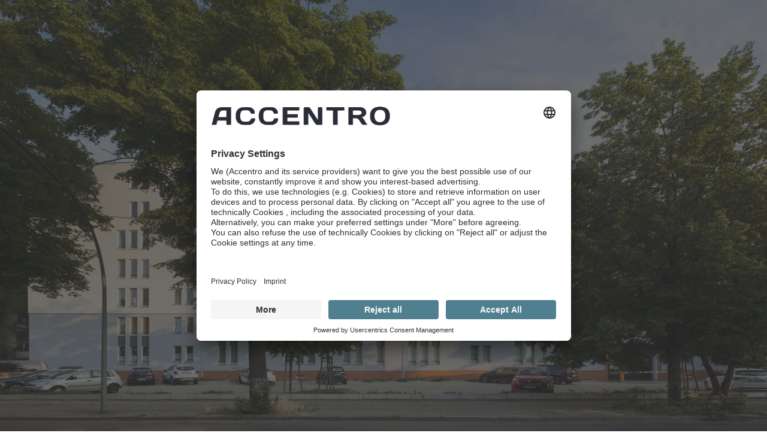

--- FILE ---
content_type: text/html; charset=utf-8
request_url: https://accentro.de/en/real-estate/berlin/13031
body_size: 70643
content:
<!DOCTYPE html><html lang="en"><head><meta charSet="utf-8" data-next-head=""/><meta name="viewport" content="width=device-width" data-next-head=""/><meta property="og:type" content="website" data-next-head=""/><meta property="og:locale" content="en" data-next-head=""/><meta property="og:site_name" content="Accentro" data-next-head=""/><title data-next-head="">Ready-to-occupy, bright 1-room apartment with balcony &amp; bathtub — Accentro</title><meta name="robots" content="index,follow" data-next-head=""/><meta name="description" content="• 4th floor
• 1 room, approx. 56 sqm
• Living/dressing room
• Bathroom with tub
• Balcony
• Lift
• Vacant
• Commission free

Building features:

The classic old building in Osloer Strasse is a residential and commercial building with 26 residential and 3 commercial units dating from 1910. In the front building and side wing, spacious 1- to 5-room apartments of 43 to 163 sqm are spread over four floors. It is possible to extend the roof extension by a further 377 sqm. The facade has been given a bright, appealing color scheme in the fall of 2018, and the street-facing balconies and double-hung wooden windows have been redone.

The front building can be reached via two separate stairwells, in which many beautiful stucco elements as well as original wooden railings, house and apartment doors have been preserved. The small inner courtyard with bicycle storage facilities leads to the equally tasteful staircase of the side wing. 

The apartments in the front building have balconies or bay windows with large windows that allow plenty of light into the spacious rooms. The old building character of the apartments is underlined by high ceilings as well as wooden cassette doors and partially original floorboards.
Hot water preparation and heating are provided by a central gas and hot water supply system. The heating system was renewed in 2009 and the pipe system modernised. 

Haven&#x27;t found your perfect apartment yet? Discover our attractive Germany-wide real estate offers here: www.accentro.de/en/real-estate 

Why ACCENTRO? 

With 20 years of market experience, around 20,000 units sold, more than 13,000 satisfied customers and no commission on purchases, we can confirm the quality of our service. From the very beginning, you will receive the best advice from our real estate specialists. We are there for you in word and deed and advise you from the first viewing to the date of notarization - ensuring a carefree purchase transaction. 

After the purchase of real estate, the first challenges often arise as owner-occupier or landlord/manager. You can count on us for follow-up issues concerning your property following the purchase. We will continue to be available when you need us and will provide answers to any questions you may have. 

With ACCENTRO, you have an expert at your side to support you in all challenges before, during and after the real estate purchase." data-next-head=""/><link rel="alternate" hrefLang="de" href="https://accentro.de/immobilien/berlin/13031" data-next-head=""/><link rel="alternate" hrefLang="en" href="https://accentro.de/en/real-estate/berlin/13031" data-next-head=""/><link rel="alternate" hrefLang="x-default" href="https://accentro.de/immobilien/berlin/13031" data-next-head=""/><meta property="og:title" content="Ready-to-occupy, bright 1-room apartment with balcony &amp; bathtub — Accentro" data-next-head=""/><meta property="og:description" content="• 4th floor
• 1 room, approx. 56 sqm
• Living/dressing room
• Bathroom with tub
• Balcony
• Lift
• Vacant
• Commission free

Building features:

The classic old building in Osloer Strasse is a residential and commercial building with 26 residential and 3 commercial units dating from 1910. In the front building and side wing, spacious 1- to 5-room apartments of 43 to 163 sqm are spread over four floors. It is possible to extend the roof extension by a further 377 sqm. The facade has been given a bright, appealing color scheme in the fall of 2018, and the street-facing balconies and double-hung wooden windows have been redone.

The front building can be reached via two separate stairwells, in which many beautiful stucco elements as well as original wooden railings, house and apartment doors have been preserved. The small inner courtyard with bicycle storage facilities leads to the equally tasteful staircase of the side wing. 

The apartments in the front building have balconies or bay windows with large windows that allow plenty of light into the spacious rooms. The old building character of the apartments is underlined by high ceilings as well as wooden cassette doors and partially original floorboards.
Hot water preparation and heating are provided by a central gas and hot water supply system. The heating system was renewed in 2009 and the pipe system modernised. 

Haven&#x27;t found your perfect apartment yet? Discover our attractive Germany-wide real estate offers here: www.accentro.de/en/real-estate 

Why ACCENTRO? 

With 20 years of market experience, around 20,000 units sold, more than 13,000 satisfied customers and no commission on purchases, we can confirm the quality of our service. From the very beginning, you will receive the best advice from our real estate specialists. We are there for you in word and deed and advise you from the first viewing to the date of notarization - ensuring a carefree purchase transaction. 

After the purchase of real estate, the first challenges often arise as owner-occupier or landlord/manager. You can count on us for follow-up issues concerning your property following the purchase. We will continue to be available when you need us and will provide answers to any questions you may have. 

With ACCENTRO, you have an expert at your side to support you in all challenges before, during and after the real estate purchase." data-next-head=""/><meta property="og:url" content="https://accentro.de/en/real-estate/berlin/13031" data-next-head=""/><meta property="og:image" content="https://images.accentro.propstack.de/photos/wn2G4mHmJZ5vEF46syVWNHZ5/photo/nSjxkqBkKrXoPGBHKzhQRZH8/thumb_DJI_0198_1.jpg" data-next-head=""/><link rel="canonical" href="https://accentro.de/en/real-estate/berlin/13031" data-next-head=""/><link rel="preconnect" href="//app.usercentrics.eu"/><link rel="preconnect" href="//privacy-proxy.usercentrics.eu"/><link rel="preload" href="//app.usercentrics.eu/browser-ui/latest/loader.js" as="script"/><link rel="preload" href="//privacy-proxy.usercentrics.eu/latest/uc-block.bundle.js" as="script"/><link rel="apple-touch-icon" sizes="180x180" href="/static/icons/apple-touch-icon.png?v=2"/><link rel="icon" type="image/png" sizes="32x32" href="/static/icons/favicon-32x32.png?v=2"/><link rel="icon" type="image/png" sizes="16x16" href="/static/icons/favicon-16x16.png?v=2"/><link rel="manifest" href="/static/icons/site.webmanifest?v=2"/><link rel="mask-icon" href="/static/icons/safari-pinned-tab.svg?v=2" color="#5bbad5"/><link rel="shortcut icon" href="/static/icons/favicon.ico?v=2"/><meta name="msapplication-TileColor" content="#da532c"/><meta name="msapplication-config" content="/static/icons/browserconfig.xml?v=2"/><meta name="theme-color" content="#ffffff"/><link data-next-font="" rel="preconnect" href="/" crossorigin="anonymous"/><link rel="preload" href="/_next/static/css/d9352176b2a68c23.css" as="style"/><link rel="preload" href="/_next/static/css/96eb9af900f4253a.css" as="style"/><script type="application/ld+json" data-next-head="">{"@context":"https://schema.org","@type":"BreadcrumbList","itemListElement":[{"@type":"ListItem","position":1,"item":{"@id":"https://accentro.de/properties","name":"Properties"}},{"@type":"ListItem","position":2,"item":{"@id":"https://accentro.de/properties/berlin","name":"Berlin"}},{"@type":"ListItem","position":3,"item":{"@id":"https://accentro.de/properties/berlin/13031","name":"13031"}}]}</script><script type="application/ld+json" data-next-head="">{"@context":"https://schema.org","@type":"RealEstateAgent","@id":"https://accentro.de","url":"https://accentro.de","telephone":"+49308871810","name":"Accentro GmbH","image":"https://accentro.de/static/images/accentro-reception-small.jpeg","logo":"https://accentro.de/static/images/accentro-logo-black.png","sameAs":["https://www.xing.com/pages/accentrogmbh","https://www.youtube.com/channel/UCQQCpohq8Q2m9mMJae2e-KA","https://www.instagram.com/accentro.realestate/","https://de.linkedin.com/company/accentrorealestate/","https://www.facebook.com/ACCENTRO-Immobilien-188970351240067/"],"description":"ACCENTRO is the market leader in residential property privatization and a residential investor in Germany. With more than twenty years of experience, we are active in the privatization business and as a sales partner for large housing units. Founded in Stuttgart in 1999, our company focuses on the presence within Germany with regional focal points such as Berlin and important East German cities and metropolitan areas as well as the metropolitan regions of Rhine-Ruhr and Bavaria. Our real estate portfolio comprises over 5,200 units. ACCENTRO&apos;s business activity is characterized by four core areas: the sale of apartments close to the tenants to owner-occupiers and private investors, the sale of real estate portfolios to institutional investors, the development and management of our own real estate portfolio and the marketing of apartments for portfolio holders, investors and project developers. Since May 2011 we have been a subsidiary of the listed housing company ACCENTRO Real Estate AG. In addition to our headquarters in Berlin&apos;s Kantstrasse, we have other project offices throughout Germany.","address":{"@type":"PostalAddress","streetAddress":"Kantstraße 44/45","addressLocality":"Berlin","addressCountry":"DE","postalCode":"10625","email":"mailto:mail@accentro.de"}}</script><script type="application/ld+json" data-next-head="">{"@context":"https://schema.org","@type":"Product","description":"• 4th floor\n• 1 room, approx. 56 sqm\n• Living/dressing room\n• Bathroom with tub\n• Balcony\n• Lift\n• Vacant\n• Commission free\n\nBuilding features:\n\nThe classic old building in Osloer Strasse is a residential and commercial building with 26 residential and 3 commercial units dating from 1910. In the front building and side wing, spacious 1- to 5-room apartments of 43 to 163 sqm are spread over four floors. It is possible to extend the roof extension by a further 377 sqm. The facade has been given a bright, appealing color scheme in the fall of 2018, and the street-facing balconies and double-hung wooden windows have been redone.\n\nThe front building can be reached via two separate stairwells, in which many beautiful stucco elements as well as original wooden railings, house and apartment doors have been preserved. The small inner courtyard with bicycle storage facilities leads to the equally tasteful staircase of the side wing. \n\nThe apartments in the front building have balconies or bay windows with large windows that allow plenty of light into the spacious rooms. The old building character of the apartments is underlined by high ceilings as well as wooden cassette doors and partially original floorboards.\nHot water preparation and heating are provided by a central gas and hot water supply system. The heating system was renewed in 2009 and the pipe system modernised. \n\nHaven&apos;t found your perfect apartment yet? Discover our attractive Germany-wide real estate offers here: www.accentro.de/en/real-estate \n\nWhy ACCENTRO? \n\nWith 20 years of market experience, around 20,000 units sold, more than 13,000 satisfied customers and no commission on purchases, we can confirm the quality of our service. From the very beginning, you will receive the best advice from our real estate specialists. We are there for you in word and deed and advise you from the first viewing to the date of notarization - ensuring a carefree purchase transaction. \n\nAfter the purchase of real estate, the first challenges often arise as owner-occupier or landlord/manager. You can count on us for follow-up issues concerning your property following the purchase. We will continue to be available when you need us and will provide answers to any questions you may have. \n\nWith ACCENTRO, you have an expert at your side to support you in all challenges before, during and after the real estate purchase.","image":["https://images.accentro.propstack.de/photos/wn2G4mHmJZ5vEF46syVWNHZ5/photo/nSjxkqBkKrXoPGBHKzhQRZH8/DJI_0198_1.jpg","https://images.accentro.propstack.de/photos/wn2G4mHmJZ5vEF46syVWNHZ5/photo/2DVTSqT3riEF4wT1XGyZvrGh/Osloerstrasse_WHG24.jpg","https://images.accentro.propstack.de/photos/wn2G4mHmJZ5vEF46syVWNHZ5/photo/8GLF4ey5gedviRLFjFghjPeZ/DJI_0145_1.jpg"],"brand":{"@type":"Brand","name":"Accentro GmbH"},"offers":{"url":{"de":{"url":"/immobilien/berlin/13031"},"en":{"url":"/real-estate/berlin/13031"}},"priceCurrency":"EUR","price":257900,"availability":"InStock","address":{"addressCountry":"DE","addressLocality":"Wedding (Berlin)","addressRegion":"Berlin","postalCode":"13359","streetAddress":"Osloer Straße 110","numberOfRooms":1,"amenityFeatures":["Lift","Balcony"],"geo":"52.5555329, 13.3847593","floorSize":{"floorSize":56.04,"unitCode":"MTK"}},"@type":"Offer"},"name":"Ready-to-occupy, bright 1-room apartment with balcony &amp; bathtub"}</script><link rel="preload" as="image" imageSrcSet="/_next/image?url=https%3A%2F%2Fimages.accentro.propstack.de%2Fphotos%2Fwn2G4mHmJZ5vEF46syVWNHZ5%2Fphoto%2FnSjxkqBkKrXoPGBHKzhQRZH8%2FDJI_0198_1.jpg&amp;w=320&amp;q=75 320w, /_next/image?url=https%3A%2F%2Fimages.accentro.propstack.de%2Fphotos%2Fwn2G4mHmJZ5vEF46syVWNHZ5%2Fphoto%2FnSjxkqBkKrXoPGBHKzhQRZH8%2FDJI_0198_1.jpg&amp;w=660&amp;q=75 660w, /_next/image?url=https%3A%2F%2Fimages.accentro.propstack.de%2Fphotos%2Fwn2G4mHmJZ5vEF46syVWNHZ5%2Fphoto%2FnSjxkqBkKrXoPGBHKzhQRZH8%2FDJI_0198_1.jpg&amp;w=880&amp;q=75 880w, /_next/image?url=https%3A%2F%2Fimages.accentro.propstack.de%2Fphotos%2Fwn2G4mHmJZ5vEF46syVWNHZ5%2Fphoto%2FnSjxkqBkKrXoPGBHKzhQRZH8%2FDJI_0198_1.jpg&amp;w=1366&amp;q=75 1366w, /_next/image?url=https%3A%2F%2Fimages.accentro.propstack.de%2Fphotos%2Fwn2G4mHmJZ5vEF46syVWNHZ5%2Fphoto%2FnSjxkqBkKrXoPGBHKzhQRZH8%2FDJI_0198_1.jpg&amp;w=1920&amp;q=75 1920w" imageSizes="100vw" data-next-head=""/><script type="text/javascript">window.dataLayer = window.dataLayer || [];
        function gtag() {
            dataLayer.push(arguments);
        }

        // set „denied" as default for both ad and analytics storage, as well as ad_user_data and ad_personalization,
        gtag("consent", "default", {
            ad_user_data: "denied",
            ad_personalization: "denied",
            ad_storage: "denied",
            analytics_storage: "denied",
            wait_for_update: 2000 // milliseconds to wait for update
        });

        // Enable ads data redaction by default [optional]
        gtag("set", "ads_data_redaction", true);

        window.addEventListener('ucEvent', function(e) {
          if (e.detail.event === 'consent_status') {
            const consentStatus = e.detail;
            
            const consentModeMap = {
              'Google Analytics': ['analytics_storage'],
              'Google Ads': ['ad_storage', 'ad_user_data', 'ad_personalization'],
              // Add more mappings as needed
            };
      
            const updatedConsent = {};
      
            Object.keys(consentStatus).forEach(service => {
              if (consentModeMap[service]) {
                consentModeMap[service].forEach(category => {
                  updatedConsent[category] = consentStatus[service] ? 'granted' : 'denied';
                });
              }
            });
      
            gtag('consent', 'update', updatedConsent);
          }
        });</script><script type="text/javascript"> (function(w, d, s, l, i) {
            w[l] = w[l] || [];
            w[l].push({
                'gtm.start': new Date().getTime(),
                event: 'gtm.js'
            });
            var f = d.getElementsByTagName(s)[0],
                j = d.createElement(s),
                dl = l != 'dataLayer' ? '&l=' + l : '';
            j.async = true;
            j.src =
                'https://www.googletagmanager.com/gtm.js?id=' + i + dl;
            f.parentNode.insertBefore(j, f);
        })(window, document, 'script', 'dataLayer','GTM-PPVJHB7');</script><script>
          !(function (w, d, t) {
		w.TiktokAnalyticsObject = t
		var ttq = (w[t] = w[t] || [])
		;(ttq.methods = [
			'page',
			'track',
			'identify',
			'instances',
			'debug',
			'on',
			'off',
			'once',
			'ready',
			'alias',
			'group',
			'enableCookie',
			'disableCookie',
			'holdConsent',
			'revokeConsent',
			'grantConsent',
		]),
			(ttq.setAndDefer = function (t, e) {
				t[e] = function () {
					t.push([e].concat(Array.prototype.slice.call(arguments, 0)))
				}
			})
		for (var i = 0; i < ttq.methods.length; i++)
			ttq.setAndDefer(ttq, ttq.methods[i])
		;(ttq.instance = function (t) {
			for (var e = ttq._i[t] || [], n = 0; n < ttq.methods.length; n++)
				ttq.setAndDefer(e, ttq.methods[n])
			return e
		}),
			(ttq.load = function (e, n) {
				var r = 'https://analytics.tiktok.com/i18n/pixel/events.js',
					o = n && n.partner
				;(ttq._i = ttq._i || {}),
					(ttq._i[e] = []),
					(ttq._i[e]._u = r),
					(ttq._t = ttq._t || {}),
					(ttq._t[e] = +new Date()),
					(ttq._o = ttq._o || {}),
					(ttq._o[e] = n || {})
				n = document.createElement('script')
				;(n.type = 'text/javascript'),
					(n.async = !0),
					(n.src = r + '?sdkid=' + e + '&lib=' + t)
				e = document.getElementsByTagName('script')[0]
				e.parentNode.insertBefore(n, e)
			})
		ttq.load('CSUR0CBC77U9A53N24U0')
		ttq.page()
	})(window, document, 'ttq')
        </script><script id="usercentrics-cmp" data-settings-id="jWtoeXLkA" src="https://app.usercentrics.eu/browser-ui/latest/loader.js"></script><script type="application/javascript" src="https://privacy-proxy.usercentrics.eu/latest/uc-block.bundle.js"></script><script src="/usercentrics-settings.js" id="deactivate"></script><link rel="stylesheet" href="/_next/static/css/d9352176b2a68c23.css" data-n-g=""/><link rel="stylesheet" href="/_next/static/css/96eb9af900f4253a.css" data-n-p=""/><noscript data-n-css=""></noscript><script defer="" noModule="" src="/_next/static/chunks/polyfills-42372ed130431b0a.js"></script><script src="/_next/static/chunks/webpack-9d5a4810737a366a.js" defer=""></script><script src="/_next/static/chunks/framework-9cc210bb5c45dbaa.js" defer=""></script><script src="/_next/static/chunks/main-5e45256d864c8cda.js" defer=""></script><script src="/_next/static/chunks/pages/_app-bca81264108c0268.js" defer=""></script><script src="/_next/static/chunks/ce3ddbd1-3ca6733c2cf9c93f.js" defer=""></script><script src="/_next/static/chunks/ba2d3d3d-1384972598767b58.js" defer=""></script><script src="/_next/static/chunks/784-bddc1be8c47e1fe9.js" defer=""></script><script src="/_next/static/chunks/6537-a20831da0e07780c.js" defer=""></script><script src="/_next/static/chunks/6072-bfead9df4734171a.js" defer=""></script><script src="/_next/static/chunks/5618-505b9b24e88b7f1b.js" defer=""></script><script src="/_next/static/chunks/4985-e84090fbdf6508cc.js" defer=""></script><script src="/_next/static/chunks/1330-f2d56ba96da982bc.js" defer=""></script><script src="/_next/static/chunks/73-5c3180d640e89227.js" defer=""></script><script src="/_next/static/chunks/3630-b1926f44097a01d1.js" defer=""></script><script src="/_next/static/chunks/4748-28ed93468b4c9e29.js" defer=""></script><script src="/_next/static/chunks/6164-d8e685d50eb2800c.js" defer=""></script><script src="/_next/static/chunks/6815-5f2ddf2ed5f73f4e.js" defer=""></script><script src="/_next/static/chunks/5635-562edb81a830db17.js" defer=""></script><script src="/_next/static/chunks/9252-89ff6dfeddbd795c.js" defer=""></script><script src="/_next/static/chunks/3281-5630798eb641417f.js" defer=""></script><script src="/_next/static/chunks/3824-fcd68f16198065bf.js" defer=""></script><script src="/_next/static/chunks/2313-399cced9674ae3f5.js" defer=""></script><script src="/_next/static/chunks/3403-9be9aa79ffb5ca06.js" defer=""></script><script src="/_next/static/chunks/2774-5044abe0512f3a78.js" defer=""></script><script src="/_next/static/chunks/5674-079f7de22c12eaf0.js" defer=""></script><script src="/_next/static/chunks/pages/properties/%5Bslug%5D/%5BpropId%5D-3407e391b2d87417.js" defer=""></script><script src="/_next/static/g6n7pkXgvn_4q2sUyaV07/_buildManifest.js" defer=""></script><script src="/_next/static/g6n7pkXgvn_4q2sUyaV07/_ssgManifest.js" defer=""></script><style data-emotion="mui "></style><style id="jss-server-side">.jss1 {
  font-size: 16px;
  font-weight: 600;
  padding-top: 15px;
  padding-left: 24px;
  padding-right: 24px;
  padding-bottom: 15px;
}
.jss1:disabled {
  color: white;
  background-color: rgba(43,45,54,0.4);
}
@media (min-width:1366px) {
  .jss1 {
    font-size: 20px;
    padding-top: 20px;
    padding-left: 24px;
    padding-right: 24px;
    padding-bottom: 20px;
  }
}
  .jss2 {
    padding: 12px 16px;
    font-size: 16px;
  }
  .jss3 {
    margin-right: 24px;
  }
  .jss4 {
    outline: 2px solid !important;
    border-style: solid !important;
    border-width: 0px !important;
    outline-offset: -2px !important;
  }
  .jss6 {
    color: #508090;
    border-color: #508090;
  }
  .jss7 {
    border-color: #2b2d36;
    outline-color: #2b2d36;
  }
  .jss8 {
    padding: 0;
  }
  .jss9 {
    margin-left: 16px;
  }
@media (min-width:880px) {
  .jss9 {
    margin-left: 20px;
  }
}
  .jss20 .MuiFilledInput-root {
    border: 2px solid transparent;
    background-color: rgba(43, 45, 54, 0.05);
  }
  .jss20 .MuiFilledInput-input {
    color: #2b2d36;
    padding: 27px 16px 10px;
    font-size: 20px;
  }
  .jss20 .MuiFilledInput-multiline {
    padding: 0;
    line-height: 24px;
  }
  .jss20 .MuiInputLabel-filled {
    color: rgba(43, 45, 54, 0.5);
    transform: translate(20px, 26px) scale(1);
  }
  .jss20 .MuiInputLabel-filled.MuiInputLabel-shrink {
    transform: translate(18px, 10px) scale(.75);
  }
@media (min-width:1920px) {
  .jss20 .MuiInputLabel-filled.MuiInputLabel-shrink {
    transform: translate(32px, 10px) scale(.75);
  }
}
@media (min-width:1920px) {
  .jss20 .MuiInputLabel-filled {
    transform: translate(32px, 28px) scale(1);
  }
}
@media (min-width:1920px) {
  .jss20 .MuiFilledInput-input {
    padding: 27px 32px 10px;
    font-size: 24px;
  }
}
  .jss20 .MuiFilledInput-root.Mui-error {
    border-color: rgb(233, 78, 37);
  }
  .jss21 {
    width: 60px;
    border: 2px;
    height: 60px;
    padding: 0;
    border-style: solid;
    border-radius: 0;
  }
  .jss21 .MuiSvgIcon-root {
    font-size: inherit;
  }
  .jss12 {
    z-index: 1;
    font-size: 16px;
  }
  .jss12 .MuiSelect-root {
    background-color: transparent;
  }
  .jss12 .MuiSelect-root.Mui-error {
    border-color: rgb(233, 78, 37);
  }
  .jss12 .MuiSelect-root .MuiSelect-input {
    color: #2b2d36;
  }
  .jss12 .MuiSelect-root .MuiSelect-filled {
    color: rgba(43, 45, 54, 0.5);
  }
  .jss13 {
    transform: translate(8px, 8px) scale(0.75);
  }
  .jss11 {
    min-width: 120px;
    background-color: rgba(43, 45, 54, 0.05);
  }
  .jss11 .MuiFilledInput-root {
    border: 2px solid transparent;
    background-color: transparent;
  }
  .jss11 .MuiFilledInput-input {
    padding: 27px 16px 10px;
    font-size: 20px;
  }
  .jss11 .MuiFilledInput-multiline {
    padding: 0;
    line-height: 24px;
  }
  .jss11 .MuiInputLabel-filled {
    color: rgba(43, 45, 54, 0.5);
    transform: translate(20px, 26px) scale(1);
  }
  .jss11 .MuiInputLabel-filled.MuiInputLabel-shrink {
    transform: translate(18px, 10px) scale(.75);
  }
  .jss11 .MuiSelect-root.Mui-focused {
    background: transparent;
  }
  .jss11 .MuiInputLabel-shrink {
    color: rgba(43, 45, 54, 0.5);
  }
  .jss11 .MuiSelect-root:hover {
    background: transparent;
  }
  .jss11 .MuiSelect-root {
    background: transparent;
  }
  .jss11 .MuiSelect-icon {
    color: #2b2d36;
  }
@media (min-width:1920px) {
  .jss11 .MuiInputLabel-filled.MuiInputLabel-shrink {
    transform: translate(32px, 10px) scale(.75);
  }
}
@media (min-width:1920px) {
  .jss11 .MuiInputLabel-filled {
    transform: translate(32px, 28px) scale(1);
  }
}
@media (min-width:1920px) {
  .jss11 .MuiFilledInput-input {
    padding: 27px 32px 10px;
    font-size: 24px;
  }
}
  .jss11 .MuiFilledInput-root.Mui-error {
    border-color: rgb(233, 78, 37);
  }
  .jss14 {
    color: #2b2d36;
    display: flex;
    padding: 27px 16px 10px !important;
    font-size: 20px;
    background: rgba(43, 45, 54, 0.05);
    align-items: center;
  }
@media (min-width:1920px) {
  .jss14 {
    padding: 27px 32px 10px !important;
    font-size: 24px;
  }
}
  .jss16 {
    color: black;
    padding: 16px;
  }
  .jss17 {
    width: 32px;
    height: 32px;
    padding: 0;
  }
  .jss18 {
    color: rgba(43, 45, 54, 0.5);
  }
  .jss19 {
    padding: 27px 12px 10px;
  }</style><style data-styled="" data-styled-version="5.3.6"></style></head><body><script id="cio-script">
  var _cio = _cio || [];
  (function() {
    var a,b,c;a=function(f){return function(){_cio.push([f].
    concat(Array.prototype.slice.call(arguments,0)))}};b=["load","identify",
    "sidentify","track","page"];for(c=0;c<b.length;c++){_cio[b[c]]=a(b[c])};
    
  })();
</script><script type="text/plain" data-usercentrics="Customer.io">
  (function() {
    
    var t = document.createElement('script'),
        s = document.getElementsByTagName('script')[0];
    t.async = true;
    t.id    = 'cio-tracker';
    t.setAttribute('data-site-id', '6de6cf6344ee2a76bca5');
    t.src = 'https://assets.customer.io/assets/track-eu.js';
    s.parentNode.insertBefore(t, s);
    
  })();
</script><link rel="preload" as="image" imageSrcSet="/_next/image?url=https%3A%2F%2Fimages.accentro.propstack.de%2Fphotos%2Fwn2G4mHmJZ5vEF46syVWNHZ5%2Fphoto%2FnSjxkqBkKrXoPGBHKzhQRZH8%2FDJI_0198_1.jpg&amp;w=320&amp;q=75 320w, /_next/image?url=https%3A%2F%2Fimages.accentro.propstack.de%2Fphotos%2Fwn2G4mHmJZ5vEF46syVWNHZ5%2Fphoto%2FnSjxkqBkKrXoPGBHKzhQRZH8%2FDJI_0198_1.jpg&amp;w=660&amp;q=75 660w, /_next/image?url=https%3A%2F%2Fimages.accentro.propstack.de%2Fphotos%2Fwn2G4mHmJZ5vEF46syVWNHZ5%2Fphoto%2FnSjxkqBkKrXoPGBHKzhQRZH8%2FDJI_0198_1.jpg&amp;w=880&amp;q=75 880w, /_next/image?url=https%3A%2F%2Fimages.accentro.propstack.de%2Fphotos%2Fwn2G4mHmJZ5vEF46syVWNHZ5%2Fphoto%2FnSjxkqBkKrXoPGBHKzhQRZH8%2FDJI_0198_1.jpg&amp;w=1366&amp;q=75 1366w, /_next/image?url=https%3A%2F%2Fimages.accentro.propstack.de%2Fphotos%2Fwn2G4mHmJZ5vEF46syVWNHZ5%2Fphoto%2FnSjxkqBkKrXoPGBHKzhQRZH8%2FDJI_0198_1.jpg&amp;w=1920&amp;q=75 1920w" imageSizes="100vw"/><div id="__next"><div><div class="w-full flex-shrink-0 bg-transparent -mt-px-96 md:-mt-px-128 lg:-mt-px-196"></div><div class="w-full relative flex-shrink-0 h-[619px] md:h-[485px] ml:h-[710px]"><div class="w-full h-full absolute overflow-hidden -z-[1]"><img alt="Exterior view" decoding="async" data-nimg="fill" style="position:absolute;height:100%;width:100%;left:0;top:0;right:0;bottom:0;object-fit:cover;color:transparent" sizes="100vw" srcSet="/_next/image?url=https%3A%2F%2Fimages.accentro.propstack.de%2Fphotos%2Fwn2G4mHmJZ5vEF46syVWNHZ5%2Fphoto%2FnSjxkqBkKrXoPGBHKzhQRZH8%2FDJI_0198_1.jpg&amp;w=320&amp;q=75 320w, /_next/image?url=https%3A%2F%2Fimages.accentro.propstack.de%2Fphotos%2Fwn2G4mHmJZ5vEF46syVWNHZ5%2Fphoto%2FnSjxkqBkKrXoPGBHKzhQRZH8%2FDJI_0198_1.jpg&amp;w=660&amp;q=75 660w, /_next/image?url=https%3A%2F%2Fimages.accentro.propstack.de%2Fphotos%2Fwn2G4mHmJZ5vEF46syVWNHZ5%2Fphoto%2FnSjxkqBkKrXoPGBHKzhQRZH8%2FDJI_0198_1.jpg&amp;w=880&amp;q=75 880w, /_next/image?url=https%3A%2F%2Fimages.accentro.propstack.de%2Fphotos%2Fwn2G4mHmJZ5vEF46syVWNHZ5%2Fphoto%2FnSjxkqBkKrXoPGBHKzhQRZH8%2FDJI_0198_1.jpg&amp;w=1366&amp;q=75 1366w, /_next/image?url=https%3A%2F%2Fimages.accentro.propstack.de%2Fphotos%2Fwn2G4mHmJZ5vEF46syVWNHZ5%2Fphoto%2FnSjxkqBkKrXoPGBHKzhQRZH8%2FDJI_0198_1.jpg&amp;w=1920&amp;q=75 1920w" src="/_next/image?url=https%3A%2F%2Fimages.accentro.propstack.de%2Fphotos%2Fwn2G4mHmJZ5vEF46syVWNHZ5%2Fphoto%2FnSjxkqBkKrXoPGBHKzhQRZH8%2FDJI_0198_1.jpg&amp;w=1920&amp;q=75"/><div class="absolute inset-0" style="background:linear-gradient(to bottom, #00000080 0%, #00000000 100%)"></div></div><div class="h-full whitespace-pre-wrap text-white md:mt-px-96"><div class="grid gap-x-[16px] md:gap-x-[48px] lg:gap-x-[64px] grid-cols-12 px-[24px] md:px-[48px] lg:pl-[218px] lg:pr-[218px] w-full max-w-screen-ml lg:max-w-screen-lg mx-auto h-full"><div class="col-span-12"><div class="grid gap-x-[16px] md:gap-x-[48px] lg:gap-x-[64px] grid-cols-12 h-full"><div class="flex flex-col justify-center h-full break-words overflow-clip col-start-1 col-span-12 lg:my-px-48"><div style="opacity:1;transform:none"><h1 class="text-px-40 leading-px-50 ml:text-px-72 ml:leading-px-80 font-semibold text-left text-px-32 leading-px-44" aria-live="polite">Ready-to-occupy, bright 1-room apartment with balcony & bathtub</h1></div></div></div></div></div></div></div></div><div class="flex flex-col min-h-screen"><div class="bg-transparent min-h-px-128 sm:min-h-[132px] md:min-h-[150px] lg:min-h-px-196 hidden"></div><div class="fixed top-0 w-full z-30 text-white"><div class="hidden md:block"><div class="h-px-128 px-px-24 py-px-32 relative sm:h-[132px] md:h-[150px] md:px-px-48 ml:flex ml:flex-row ml:justify-between ml:items-center lg:px-px-64 lg:h-px-196"><div><div class="z-10"><a aria-label="Go to homepage" href="/en"><div class="w-[153px] sm:w-px-196 md:w-[230px] flex"><svg width="230px" height="24px" viewBox="0 0 230 24" version="1.1" xmlns="http://www.w3.org/2000/svg" class="text-accentroWhite-full"><path d="M141.091097,0.468550562 C140.810949,0.468550562 138.810293,0.468550562 138.530881,0.468550562 C137.451998,0.468550562 136.847161,1.08133577 136.847161,2.15277696 L136.847161,16.8638624 L126.911798,1.65804818 C126.911798,1.65804818 126.23265,0.469285588 124.343771,0.469285588 C124.235504,0.469285588 124.121634,0.469285588 124.005612,0.469285588 L123.999953,0.469285588 C123.999953,0.469285588 121.096597,0.469285588 120.371437,0.469285588 C119.293291,0.469285588 118.687038,1.08207079 118.687038,2.15351199 L118.687038,22.7886212 C118.687038,22.7886212 118.687038,23.404912 119.303195,23.404912 L123.999953,23.404912 C123.999953,23.404912 124.61543,23.404912 124.61543,22.7886212 L124.61543,15.3676895 L124.614864,15.3676895 L124.614864,8.50441604 L124.61543,8.50441604 L124.61543,8.16443842 L132.975284,21.2316674 C132.975284,21.2316674 134.209804,23.404912 136.052671,23.404912 C137.23552,23.404912 141.795033,23.404912 142.157925,23.404912 C142.520872,23.404912 142.774138,23.1391719 142.774138,22.7886212 C142.774138,22.4373921 142.774138,15.3676895 142.774138,15.3676895 L142.774138,2.15351199 C142.774138,1.08207079 142.167829,0.469285588 141.089682,0.469285588 M217.079954,0 C208.674767,0 204.160587,3.83558985 204.160587,12.0000283 C204.160587,19.8011944 208.0006,24 217.079954,24 C225.434148,24 230,19.8527593 230,12.0000283 C230,3.62848224 225.53817,0 217.079954,0 Z M217.079954,19.7700972 C212.216239,19.7700972 210.158987,17.0511809 210.158987,12.0000283 C210.158987,6.71349785 212.577771,4.22922434 217.079954,4.22922434 C221.611113,4.22922434 224.001599,6.57921432 224.001599,12.0000283 C224.001599,17.0851051 221.555253,19.7700972 217.079954,19.7700972 M30.873967,12.1773956 C30.873967,19.6245056 34.5441935,23.5476765 42.4138157,23.5476765 L47.2301037,23.5476765 C51.3339943,23.5476765 55.5546133,21.0662866 55.92107,16.8066435 C55.9649316,16.2963661 56.0087932,15.4835974 56.0087932,15.4835974 C56.0087932,15.4835974 56.0082272,14.8680417 55.3876562,14.8680417 L51.5660363,14.8680417 C51.5660363,14.8680417 50.890426,14.9070546 50.6619212,15.4171624 C50.4334163,15.9267613 49.8179388,17.1557807 49.6552264,17.4328288 C49.0319671,18.4951104 47.776959,19.1318688 46.1371006,19.1318688 L41.6377482,19.1318688 C38.4655632,19.1318688 36.8249974,16.9868944 36.8249974,12.2692738 L36.8249974,11.7392073 C36.8249974,7.2958643 38.144383,4.87661229 41.316568,4.87661229 L45.9227447,4.87661229 C47.5633105,4.87661229 48.7107869,5.51342717 49.3340462,6.57565228 C49.4967587,6.85270039 50.1122361,8.0824548 50.340741,8.59205371 C50.5692458,9.10159609 51.2448561,9.14049591 51.2448561,9.14049591 L54.9596517,9.14049591 C55.5800813,9.14049591 55.5807887,8.52561871 55.5807887,8.52561871 C55.5807887,8.52561871 55.5751292,7.29936981 55.5751292,7.21388068 C55.5751292,3.70905236 51.6721531,0.461539549 47.0164552,0.461539549 L42.4138157,0.461539549 C34.5441935,0.461539549 30.873967,4.38403204 30.873967,11.8310855 L30.873967,12.1773956 M60.5718169,12.1773956 C60.5718169,19.6245056 64.2420434,23.5476765 72.112373,23.5476765 L76.9279536,23.5476765 C81.0318441,23.5476765 85.2524631,21.0662866 85.6189198,16.8066435 C85.6627814,16.2963661 85.7066431,15.4835974 85.7066431,15.4835974 C85.7066431,15.4835974 85.7060771,14.8680417 85.085506,14.8680417 L81.2638862,14.8680417 C81.2638862,14.8680417 80.5882759,14.9070546 80.359771,15.4171624 C80.1312662,15.9267613 79.5157887,17.1557807 79.3530763,17.4328288 C78.7298169,18.4951104 77.4748089,19.1318688 75.8342431,19.1318688 L71.335598,19.1318688 C68.163413,19.1318688 66.5228472,16.9868944 66.5228472,12.2692738 L66.5228472,11.7392073 C66.5228472,7.2958643 67.8422328,4.87661229 71.0144178,4.87661229 L75.6205946,4.87661229 C77.2611604,4.87661229 78.4086367,5.51342717 79.0318961,6.57565228 C79.1946085,6.85270039 79.810086,8.0824548 80.0385908,8.59205371 C80.2670957,9.10159609 80.942706,9.14049591 80.942706,9.14049591 L84.6575016,9.14049591 C85.2779312,9.14049591 85.2786386,8.52561871 85.2786386,8.52561871 C85.2786386,8.52561871 85.272979,7.29936981 85.272979,7.21388068 C85.272979,3.70905236 81.370003,0.461539549 76.7143051,0.461539549 L72.112373,0.461539549 C64.2420434,0.461539549 60.5718169,4.38403204 60.5718169,11.8310855 L60.5718169,12.1773956 M176.276599,1.08416279 L176.276599,22.7886212 C176.276599,23.404912 176.893492,23.404912 176.893492,23.404912 L181.696367,23.404912 C182.313259,23.404912 182.313259,22.7886212 182.313259,22.7886212 L182.313259,15.0913764 C182.313259,15.0913764 184.671882,15.0913764 186.313834,15.0913764 C187.954428,15.0913764 189.40537,16.1592556 190.13053,17.3035208 C190.855633,18.4477295 192.840725,21.573737 192.840725,21.573737 C193.489481,22.7179457 194.59451,23.404912 195.797168,23.404912 C197.00124,23.404912 200.061648,23.404912 200.061648,23.404912 C200.566586,23.404912 200.691954,23.0932611 200.441518,22.7031321 C200.244848,22.3984923 197.183025,17.6236527 196.050433,15.8525237 C195.089722,14.3485482 193.489481,13.6417928 193.489481,13.6417928 C193.489481,13.6417928 199.406554,12.8410672 199.406554,7.80755522 C199.406554,2.35423052 195.170371,0.469285588 190.512551,0.469285588 L176.893492,0.469285588 C176.276599,0.469285588 176.276599,1.08416279 176.276599,1.08416279 Z M182.313259,4.98969315 L188.886841,4.98969315 C190.953261,4.98969315 193.414492,5.55368396 193.414492,7.78420402 C193.414492,10.0147241 190.867688,10.5172554 189.012031,10.5172554 C187.157109,10.5172554 182.311108,10.5172554 182.311108,10.5172554 L182.311108,4.98969315 M24.2945837,0.469285588 L14.9067838,0.469285588 C10.249671,0.469285588 5.62510049,1.61564285 4.28095431,6.69438718 L1.97185266,15.4150704 L1.96262757,15.4150704 L0.0185677336,22.7921833 C0.0185677336,22.7921833 -0.142729808,23.404912 0.485481671,23.404912 L5.39020033,23.404912 C5.39020033,23.404912 6.01911943,23.404912 6.18041697,22.7928618 L6.59215017,21.2309323 L7.49485045,17.8667766 L18.8748165,17.8667766 L18.8748165,22.7886212 C18.8748165,22.7886212 18.8748165,23.404912 19.4917088,23.404912 L24.2945554,23.404912 C24.2945554,23.404912 24.9107403,23.404912 24.9107403,22.7886212 L24.9107403,1.08416279 C24.9107403,1.08416279 24.9107403,0.469285588 24.2945554,0.469285588 L24.2945837,0.469285588 Z M18.8769671,13.344277 L8.6763125,13.344277 L10.0869585,8.20192473 C10.6111756,6.23431769 12.2510339,4.98969315 14.3167743,4.98969315 L18.8748448,4.98969315 L18.8748448,8.50441604 L18.8771086,8.50441604 L18.8771086,13.344277 M1.96208991,15.4150704 L1.96265587,15.4150704 L2.16922991,14.6319854 L1.96194842,15.4150704 M171.125548,4.37481595 L171.125548,1.0834843 C171.125548,1.0834843 171.125548,0.469285588 170.509392,0.469285588 L148.390405,0.469285588 C148.390405,0.469285588 147.774928,0.469285588 147.774928,1.0834843 L147.774928,4.37481595 C147.774928,4.37481595 147.774928,4.98969315 148.390405,4.98969315 L156.433323,4.98969315 L156.433323,15.3676895 L156.427663,15.3676895 L156.427663,22.7886212 C156.427663,22.7886212 156.427663,23.4042335 157.044556,23.4042335 L161.84811,23.4042335 C161.84811,23.4042335 162.464323,23.4042335 162.464323,22.7886212 L162.464323,21.9511444 L162.464889,21.9279628 L162.464889,4.98986277 L170.507128,4.98986277 C170.507128,4.98986277 171.123284,4.98986277 171.123284,4.37498557 M113.024363,22.7887909 L113.024363,19.4988727 C113.024363,19.4988727 113.024363,18.8832605 112.408149,18.8832605 L97.5779724,18.8832605 L97.5779724,14.1649614 L110.473315,14.1649614 C110.473315,14.1649614 111.090207,14.1649614 111.090207,13.5500842 L111.090207,10.2594311 C111.090207,10.2594311 111.090207,9.64314035 110.473315,9.64314035 L97.5779724,9.64314035 L97.5779724,4.98986277 L112.408149,4.98986277 C112.408149,4.98986277 113.024363,4.98986277 113.024363,4.37498557 L113.024363,1.08433241 C113.024363,1.08433241 113.024363,0.469455209 112.408149,0.469455209 L92.1596483,0.469455209 C92.1596483,0.469455209 91.5434634,0.469455209 91.5434634,1.08433241 L91.5434634,22.7887909 C91.5434634,22.7887909 91.5434634,23.4050816 92.1596483,23.4050816 L112.408149,23.4050816 C112.408149,23.4050816 113.024363,23.4050816 113.024363,22.7887909" id="logo" fill="currentColor" fill-rule="evenodd"></path></svg></div></a></div></div><div class="flex flex-1"><div class="flex flex-row flex-1 z-10 items-center mt-px-32 justify-center space-x-px-16 sm:justify-start md:space-x-px-24 ml:mt-0 ml:justify-center"><div class="focus-visible:outline-none"><div class="focus-visible:outline-none"><div class="relative focus-visible:outline-none" data-headlessui-state=""><div><button class="font-semibold focus-visible:outline-none cursor-default" type="button" aria-expanded="false" data-headlessui-state=""><a class="cursor-default" href="/en/real-estate"><span class="font-semibold border-b-2 border-b-transparent text-px-16 inline-block lg:text-px-20 hover:border-current group-hover:border-accentroWhite-full">Real Estate</span></a></button><div class="absolute w-[296px] z-10" style="visibility:hidden;transform:translateY(10px);--button-width:0px" id="headlessui-popover-panel-_R_lcmldot5b6_" tabindex="-1" data-headlessui-state=""><div class="mt-px-20" style="box-shadow:0 2px 6px 0 rgba(43, 45, 54, 0.5)"><div class="bg-accentroGray-full py-px-20"><a class="px-px-32 py-px-12 block cursor-pointer hover:bg-[rgba(255,255,255,0.05)] group" href="/en/real-estate"><span class="text-accentroWhite-full inline-block ml:font-semibold text-px-16 ml:text-px-16 lg:text-px-16">Real Estate Offers</span></a><a class="px-px-32 py-px-12 block cursor-pointer hover:bg-[rgba(255,255,255,0.05)] group" href="/en/projects"><span class="text-accentroWhite-full inline-block ml:font-semibold text-px-16 ml:text-px-16 lg:text-px-16">Projects</span></a><a class="px-px-32 py-px-12 block cursor-pointer hover:bg-[rgba(255,255,255,0.05)] group" href="https://international.accentro.de/"><span class="text-accentroWhite-full inline-block ml:font-semibold text-px-16 ml:text-px-16 lg:text-px-16">International Visitors</span></a></div></div></div></div></div><span hidden="" style="position:fixed;top:1px;left:1px;width:1px;height:0;padding:0;margin:-1px;overflow:hidden;clip:rect(0, 0, 0, 0);white-space:nowrap;border-width:0;display:none"></span></div></div><div class="focus-visible:outline-none"><div class="focus-visible:outline-none"><div class="relative focus-visible:outline-none" data-headlessui-state=""><div><button class="font-semibold focus-visible:outline-none cursor-default" type="button" aria-expanded="false" data-headlessui-state=""><a class="cursor-default" href="/en/knowledge"><span class="font-semibold border-b-2 border-b-transparent text-px-16 inline-block lg:text-px-20 hover:border-current group-hover:border-accentroWhite-full">Good to know</span></a></button><div class="absolute w-[296px] z-10" style="visibility:hidden;transform:translateY(10px);--button-width:0px" id="headlessui-popover-panel-_R_ld6ldot5b6_" tabindex="-1" data-headlessui-state=""><div class="mt-px-20" style="box-shadow:0 2px 6px 0 rgba(43, 45, 54, 0.5)"><div class="bg-accentroGray-full py-px-20"><a class="px-px-32 py-px-12 block cursor-pointer hover:bg-[rgba(255,255,255,0.05)] group" href="/en/knowledge"><span class="text-accentroWhite-full inline-block ml:font-semibold text-px-16 ml:text-px-16 lg:text-px-16">All topics</span></a><a class="px-px-32 py-px-12 block cursor-pointer hover:bg-[rgba(255,255,255,0.05)] group" href="/en/knowledge/news"><span class="text-accentroWhite-full inline-block ml:font-semibold text-px-16 ml:text-px-16 lg:text-px-16">News</span></a><a class="px-px-32 py-px-12 block cursor-pointer hover:bg-[rgba(255,255,255,0.05)] group" href="/en/knowledge/real-estate-purchase"><span class="text-accentroWhite-full inline-block ml:font-semibold text-px-16 ml:text-px-16 lg:text-px-16">Real estate purchase</span></a><a class="px-px-32 py-px-12 block cursor-pointer hover:bg-[rgba(255,255,255,0.05)] group" href="/en/knowledge/capital-investments"><span class="text-accentroWhite-full inline-block ml:font-semibold text-px-16 ml:text-px-16 lg:text-px-16">Capital investments</span></a><a class="px-px-32 py-px-12 block cursor-pointer hover:bg-[rgba(255,255,255,0.05)] group" href="/en/knowledge/financing"><span class="text-accentroWhite-full inline-block ml:font-semibold text-px-16 ml:text-px-16 lg:text-px-16">Financing</span></a><a class="px-px-32 py-px-12 block cursor-pointer hover:bg-[rgba(255,255,255,0.05)] group" href="/en/knowledge/home-and-living"><span class="text-accentroWhite-full inline-block ml:font-semibold text-px-16 ml:text-px-16 lg:text-px-16">Home &amp; Living</span></a><a class="px-px-32 py-px-12 block cursor-pointer hover:bg-[rgba(255,255,255,0.05)] group" href="/en/knowledge/cities-and-neighbourhoods"><span class="text-accentroWhite-full inline-block ml:font-semibold text-px-16 ml:text-px-16 lg:text-px-16">Cities and Neighbourhoods</span></a><a class="px-px-32 py-px-12 block cursor-pointer hover:bg-[rgba(255,255,255,0.05)] group" href="/en/knowledge/for-owners"><span class="text-accentroWhite-full inline-block ml:font-semibold text-px-16 ml:text-px-16 lg:text-px-16">For Owners</span></a><a class="px-px-32 py-px-12 block cursor-pointer hover:bg-[rgba(255,255,255,0.05)] group" href="/en/real-estate-market-berlin"><span class="text-accentroWhite-full inline-block ml:font-semibold text-px-16 ml:text-px-16 lg:text-px-16">Real estate market Berlin</span></a><a class="px-px-32 py-px-12 block cursor-pointer hover:bg-[rgba(255,255,255,0.05)] group" href="/en/knowledge/lexicon"><span class="text-accentroWhite-full inline-block ml:font-semibold text-px-16 ml:text-px-16 lg:text-px-16">Real Estate Lexicon</span></a></div></div></div></div></div><span hidden="" style="position:fixed;top:1px;left:1px;width:1px;height:0;padding:0;margin:-1px;overflow:hidden;clip:rect(0, 0, 0, 0);white-space:nowrap;border-width:0;display:none"></span></div></div><div class="focus-visible:outline-none"><div class="focus-visible:outline-none"><div class="relative focus-visible:outline-none" data-headlessui-state=""><div><button class="font-semibold focus-visible:outline-none cursor-default" type="button" aria-expanded="false" data-headlessui-state=""><a class="cursor-default" href="/en/services"><span class="font-semibold border-b-2 border-b-transparent text-px-16 inline-block lg:text-px-20 hover:border-current group-hover:border-accentroWhite-full">Services &amp; Downloads</span></a></button><div class="absolute w-[296px] z-10" style="visibility:hidden;transform:translateY(10px);--button-width:0px" id="headlessui-popover-panel-_R_ldmldot5b6_" tabindex="-1" data-headlessui-state=""><div class="mt-px-20" style="box-shadow:0 2px 6px 0 rgba(43, 45, 54, 0.5)"><div class="bg-accentroGray-full py-px-20"><a class="px-px-32 py-px-12 block cursor-pointer hover:bg-[rgba(255,255,255,0.05)] group" href="/en/services"><span class="text-accentroWhite-full inline-block ml:font-semibold text-px-16 ml:text-px-16 lg:text-px-16">Services overview</span></a><a class="px-px-32 py-px-12 block cursor-pointer hover:bg-[rgba(255,255,255,0.05)] group" href="/en/downloads"><span class="text-accentroWhite-full inline-block ml:font-semibold text-px-16 ml:text-px-16 lg:text-px-16">Downloads</span></a><a class="px-px-32 py-px-12 block cursor-pointer hover:bg-[rgba(255,255,255,0.05)] group" href="/en/homeownership-report"><span class="text-accentroWhite-full inline-block ml:font-semibold text-px-16 ml:text-px-16 lg:text-px-16">Home Ownership Report</span></a><a class="px-px-32 py-px-12 block cursor-pointer hover:bg-[rgba(255,255,255,0.05)] group" href="/en/housing-cost-report"><span class="text-accentroWhite-full inline-block ml:font-semibold text-px-16 ml:text-px-16 lg:text-px-16">Housing Cost Report</span></a><a class="px-px-32 py-px-12 block cursor-pointer hover:bg-[rgba(255,255,255,0.05)] group" href="/en/capital-investment-guide"><span class="text-accentroWhite-full inline-block ml:font-semibold text-px-16 ml:text-px-16 lg:text-px-16">Investments Guide</span></a></div></div></div></div></div><span hidden="" style="position:fixed;top:1px;left:1px;width:1px;height:0;padding:0;margin:-1px;overflow:hidden;clip:rect(0, 0, 0, 0);white-space:nowrap;border-width:0;display:none"></span></div></div><div class="focus-visible:outline-none"><div class="focus-visible:outline-none"><div class="relative focus-visible:outline-none" data-headlessui-state=""><div><button class="font-semibold focus-visible:outline-none cursor-default" type="button" aria-expanded="false" data-headlessui-state=""><a class="cursor-default" href="/en/company"><span class="font-semibold border-b-2 border-b-transparent text-px-16 inline-block lg:text-px-20 hover:border-current group-hover:border-accentroWhite-full">Company</span></a></button><div class="absolute w-[296px] z-10" style="visibility:hidden;transform:translateY(10px);--button-width:0px" id="headlessui-popover-panel-_R_le6ldot5b6_" tabindex="-1" data-headlessui-state=""><div class="mt-px-20" style="box-shadow:0 2px 6px 0 rgba(43, 45, 54, 0.5)"><div class="bg-accentroGray-full py-px-20"><a class="px-px-32 py-px-12 block cursor-pointer hover:bg-[rgba(255,255,255,0.05)] group" href="/en/company"><span class="text-accentroWhite-full inline-block ml:font-semibold text-px-16 ml:text-px-16 lg:text-px-16">Everything about ACCENTRO</span></a><a class="px-px-32 py-px-12 block cursor-pointer hover:bg-[rgba(255,255,255,0.05)] group" href="/en/immoscout24"><span class="text-accentroWhite-full inline-block ml:font-semibold text-px-16 ml:text-px-16 lg:text-px-16">Sales and property development partnership</span></a><a class="px-px-32 py-px-12 block cursor-pointer hover:bg-[rgba(255,255,255,0.05)] group" href="/en/providers-agents"><span class="text-accentroWhite-full inline-block ml:font-semibold text-px-16 ml:text-px-16 lg:text-px-16">Service providers and estate agents</span></a><a class="px-px-32 py-px-12 block cursor-pointer hover:bg-[rgba(255,255,255,0.05)] group" href="/en/business-relations"><span class="text-accentroWhite-full inline-block ml:font-semibold text-px-16 ml:text-px-16 lg:text-px-16">Business Relations</span></a><a class="px-px-32 py-px-12 block cursor-pointer hover:bg-[rgba(255,255,255,0.05)] group" href="/en/team"><span class="text-accentroWhite-full inline-block ml:font-semibold text-px-16 ml:text-px-16 lg:text-px-16">Consulting team</span></a><a class="px-px-32 py-px-12 block cursor-pointer hover:bg-[rgba(255,255,255,0.05)] group" href="/en/working-for-accentro"><span class="text-accentroWhite-full inline-block ml:font-semibold text-px-16 ml:text-px-16 lg:text-px-16">Working for ACCENTRO</span></a><a class="px-px-32 py-px-12 block cursor-pointer hover:bg-[rgba(255,255,255,0.05)] group" href="/en/press"><span class="text-accentroWhite-full inline-block ml:font-semibold text-px-16 ml:text-px-16 lg:text-px-16">Press</span></a><a class="px-px-32 py-px-12 block cursor-pointer hover:bg-[rgba(255,255,255,0.05)] group" href="/en/partner-memberships-and-awards"><span class="text-accentroWhite-full inline-block ml:font-semibold text-px-16 ml:text-px-16 lg:text-px-16">Partners, Memberships and Awards</span></a></div></div></div></div></div><span hidden="" style="position:fixed;top:1px;left:1px;width:1px;height:0;padding:0;margin:-1px;overflow:hidden;clip:rect(0, 0, 0, 0);white-space:nowrap;border-width:0;display:none"></span></div></div><div class="focus-visible:outline-none"><div class="focus-visible:outline-none"><div class="relative focus-visible:outline-none" data-headlessui-state=""><div><button class="font-semibold focus-visible:outline-none cursor-default" type="button" aria-expanded="false" data-headlessui-state=""><a class="cursor-default" href="/en/contact"><span class="font-semibold border-b-2 border-b-transparent text-px-16 inline-block lg:text-px-20 hover:border-current group-hover:border-accentroWhite-full">Contact</span></a></button><div class="absolute w-[296px] z-10" style="visibility:hidden;transform:translateY(10px);--button-width:0px" id="headlessui-popover-panel-_R_lemldot5b6_" tabindex="-1" data-headlessui-state=""><div class="mt-px-20" style="box-shadow:0 2px 6px 0 rgba(43, 45, 54, 0.5)"><div class="bg-accentroGray-full py-px-20"><a class="px-px-32 py-px-12 block cursor-pointer hover:bg-[rgba(255,255,255,0.05)] group" href="/en/contact"><span class="text-accentroWhite-full inline-block ml:font-semibold text-px-16 ml:text-px-16 lg:text-px-16">Get in touch with us</span></a></div></div></div></div></div><span hidden="" style="position:fixed;top:1px;left:1px;width:1px;height:0;padding:0;margin:-1px;overflow:hidden;clip:rect(0, 0, 0, 0);white-space:nowrap;border-width:0;display:none"></span></div></div></div><div class="focus-visible:outline-none flex mt-px-32 sm:justify-end ml:mt-0 ml:justify-end ml:w-[230px]"><style data-emotion="css oo7w7q animation-wiooy9">.css-oo7w7q{display:block;background-color:rgba(0, 0, 0, 0.11);height:1.2em;margin-top:0;margin-bottom:0;height:auto;transform-origin:0 55%;-webkit-transform:scale(1, 0.60);-moz-transform:scale(1, 0.60);-ms-transform:scale(1, 0.60);transform:scale(1, 0.60);border-radius:0px/0px;position:relative;overflow:hidden;-webkit-mask-image:-webkit-radial-gradient(white, black);}.css-oo7w7q:empty:before{content:"\00a0";}.css-oo7w7q::after{background:linear-gradient(
                90deg,
                transparent,
                rgba(0, 0, 0, 0.04),
                transparent
              );content:"";position:absolute;-webkit-transform:translateX(-100%);-moz-transform:translateX(-100%);-ms-transform:translateX(-100%);transform:translateX(-100%);bottom:0;left:0;right:0;top:0;}.css-oo7w7q::after{-webkit-animation:animation-wiooy9 2s linear 0.5s infinite;animation:animation-wiooy9 2s linear 0.5s infinite;}@-webkit-keyframes animation-wiooy9{0%{-webkit-transform:translateX(-100%);-moz-transform:translateX(-100%);-ms-transform:translateX(-100%);transform:translateX(-100%);}50%{-webkit-transform:translateX(100%);-moz-transform:translateX(100%);-ms-transform:translateX(100%);transform:translateX(100%);}100%{-webkit-transform:translateX(100%);-moz-transform:translateX(100%);-ms-transform:translateX(100%);transform:translateX(100%);}}@keyframes animation-wiooy9{0%{-webkit-transform:translateX(-100%);-moz-transform:translateX(-100%);-ms-transform:translateX(-100%);transform:translateX(-100%);}50%{-webkit-transform:translateX(100%);-moz-transform:translateX(100%);-ms-transform:translateX(100%);transform:translateX(100%);}100%{-webkit-transform:translateX(100%);-moz-transform:translateX(100%);-ms-transform:translateX(100%);transform:translateX(100%);}}</style><span class="MuiSkeleton-root MuiSkeleton-text MuiSkeleton-wave w-px-128 css-oo7w7q"></span></div></div><div class="absolute sm:top-px-32 sm:right-px-24 md:top-px-32 md:right-px-48 ml:top-px-24 ml:right-px-48 lg:top-px-32 lg:right-px-64"><div><a class="font-semibold text-px-16 border-b-2 border-b-transparent inline-block hover:border-current group-hover:border-accentroWhite-full lg:text-px-20 ml:text-px-16 z-10 mr-px-20 md:mr-px-40" target="_blank" href="https://investors.accentro.de/en">Investor Relations</a><a class="rounded-none cursor-pointer inline-block border-b-2 border-b-transparent font-semibold z-10 hover:border-current group-hover:border-accentroWhite-full" href="/immobilien/berlin/13031">DE</a></div></div></div></div><div class="w-full z-10 fixed top-0 text-white"><div class="flex top-0 w-full justify-between items-center px-px-24 h-px-96 md:hidden"><div class="z-10"><a aria-label="Go to homepage" href="/en"><div class="w-[153px] sm:w-px-196 md:w-[230px] flex"><svg width="230px" height="24px" viewBox="0 0 230 24" version="1.1" xmlns="http://www.w3.org/2000/svg" class="text-accentroWhite-full"><path d="M141.091097,0.468550562 C140.810949,0.468550562 138.810293,0.468550562 138.530881,0.468550562 C137.451998,0.468550562 136.847161,1.08133577 136.847161,2.15277696 L136.847161,16.8638624 L126.911798,1.65804818 C126.911798,1.65804818 126.23265,0.469285588 124.343771,0.469285588 C124.235504,0.469285588 124.121634,0.469285588 124.005612,0.469285588 L123.999953,0.469285588 C123.999953,0.469285588 121.096597,0.469285588 120.371437,0.469285588 C119.293291,0.469285588 118.687038,1.08207079 118.687038,2.15351199 L118.687038,22.7886212 C118.687038,22.7886212 118.687038,23.404912 119.303195,23.404912 L123.999953,23.404912 C123.999953,23.404912 124.61543,23.404912 124.61543,22.7886212 L124.61543,15.3676895 L124.614864,15.3676895 L124.614864,8.50441604 L124.61543,8.50441604 L124.61543,8.16443842 L132.975284,21.2316674 C132.975284,21.2316674 134.209804,23.404912 136.052671,23.404912 C137.23552,23.404912 141.795033,23.404912 142.157925,23.404912 C142.520872,23.404912 142.774138,23.1391719 142.774138,22.7886212 C142.774138,22.4373921 142.774138,15.3676895 142.774138,15.3676895 L142.774138,2.15351199 C142.774138,1.08207079 142.167829,0.469285588 141.089682,0.469285588 M217.079954,0 C208.674767,0 204.160587,3.83558985 204.160587,12.0000283 C204.160587,19.8011944 208.0006,24 217.079954,24 C225.434148,24 230,19.8527593 230,12.0000283 C230,3.62848224 225.53817,0 217.079954,0 Z M217.079954,19.7700972 C212.216239,19.7700972 210.158987,17.0511809 210.158987,12.0000283 C210.158987,6.71349785 212.577771,4.22922434 217.079954,4.22922434 C221.611113,4.22922434 224.001599,6.57921432 224.001599,12.0000283 C224.001599,17.0851051 221.555253,19.7700972 217.079954,19.7700972 M30.873967,12.1773956 C30.873967,19.6245056 34.5441935,23.5476765 42.4138157,23.5476765 L47.2301037,23.5476765 C51.3339943,23.5476765 55.5546133,21.0662866 55.92107,16.8066435 C55.9649316,16.2963661 56.0087932,15.4835974 56.0087932,15.4835974 C56.0087932,15.4835974 56.0082272,14.8680417 55.3876562,14.8680417 L51.5660363,14.8680417 C51.5660363,14.8680417 50.890426,14.9070546 50.6619212,15.4171624 C50.4334163,15.9267613 49.8179388,17.1557807 49.6552264,17.4328288 C49.0319671,18.4951104 47.776959,19.1318688 46.1371006,19.1318688 L41.6377482,19.1318688 C38.4655632,19.1318688 36.8249974,16.9868944 36.8249974,12.2692738 L36.8249974,11.7392073 C36.8249974,7.2958643 38.144383,4.87661229 41.316568,4.87661229 L45.9227447,4.87661229 C47.5633105,4.87661229 48.7107869,5.51342717 49.3340462,6.57565228 C49.4967587,6.85270039 50.1122361,8.0824548 50.340741,8.59205371 C50.5692458,9.10159609 51.2448561,9.14049591 51.2448561,9.14049591 L54.9596517,9.14049591 C55.5800813,9.14049591 55.5807887,8.52561871 55.5807887,8.52561871 C55.5807887,8.52561871 55.5751292,7.29936981 55.5751292,7.21388068 C55.5751292,3.70905236 51.6721531,0.461539549 47.0164552,0.461539549 L42.4138157,0.461539549 C34.5441935,0.461539549 30.873967,4.38403204 30.873967,11.8310855 L30.873967,12.1773956 M60.5718169,12.1773956 C60.5718169,19.6245056 64.2420434,23.5476765 72.112373,23.5476765 L76.9279536,23.5476765 C81.0318441,23.5476765 85.2524631,21.0662866 85.6189198,16.8066435 C85.6627814,16.2963661 85.7066431,15.4835974 85.7066431,15.4835974 C85.7066431,15.4835974 85.7060771,14.8680417 85.085506,14.8680417 L81.2638862,14.8680417 C81.2638862,14.8680417 80.5882759,14.9070546 80.359771,15.4171624 C80.1312662,15.9267613 79.5157887,17.1557807 79.3530763,17.4328288 C78.7298169,18.4951104 77.4748089,19.1318688 75.8342431,19.1318688 L71.335598,19.1318688 C68.163413,19.1318688 66.5228472,16.9868944 66.5228472,12.2692738 L66.5228472,11.7392073 C66.5228472,7.2958643 67.8422328,4.87661229 71.0144178,4.87661229 L75.6205946,4.87661229 C77.2611604,4.87661229 78.4086367,5.51342717 79.0318961,6.57565228 C79.1946085,6.85270039 79.810086,8.0824548 80.0385908,8.59205371 C80.2670957,9.10159609 80.942706,9.14049591 80.942706,9.14049591 L84.6575016,9.14049591 C85.2779312,9.14049591 85.2786386,8.52561871 85.2786386,8.52561871 C85.2786386,8.52561871 85.272979,7.29936981 85.272979,7.21388068 C85.272979,3.70905236 81.370003,0.461539549 76.7143051,0.461539549 L72.112373,0.461539549 C64.2420434,0.461539549 60.5718169,4.38403204 60.5718169,11.8310855 L60.5718169,12.1773956 M176.276599,1.08416279 L176.276599,22.7886212 C176.276599,23.404912 176.893492,23.404912 176.893492,23.404912 L181.696367,23.404912 C182.313259,23.404912 182.313259,22.7886212 182.313259,22.7886212 L182.313259,15.0913764 C182.313259,15.0913764 184.671882,15.0913764 186.313834,15.0913764 C187.954428,15.0913764 189.40537,16.1592556 190.13053,17.3035208 C190.855633,18.4477295 192.840725,21.573737 192.840725,21.573737 C193.489481,22.7179457 194.59451,23.404912 195.797168,23.404912 C197.00124,23.404912 200.061648,23.404912 200.061648,23.404912 C200.566586,23.404912 200.691954,23.0932611 200.441518,22.7031321 C200.244848,22.3984923 197.183025,17.6236527 196.050433,15.8525237 C195.089722,14.3485482 193.489481,13.6417928 193.489481,13.6417928 C193.489481,13.6417928 199.406554,12.8410672 199.406554,7.80755522 C199.406554,2.35423052 195.170371,0.469285588 190.512551,0.469285588 L176.893492,0.469285588 C176.276599,0.469285588 176.276599,1.08416279 176.276599,1.08416279 Z M182.313259,4.98969315 L188.886841,4.98969315 C190.953261,4.98969315 193.414492,5.55368396 193.414492,7.78420402 C193.414492,10.0147241 190.867688,10.5172554 189.012031,10.5172554 C187.157109,10.5172554 182.311108,10.5172554 182.311108,10.5172554 L182.311108,4.98969315 M24.2945837,0.469285588 L14.9067838,0.469285588 C10.249671,0.469285588 5.62510049,1.61564285 4.28095431,6.69438718 L1.97185266,15.4150704 L1.96262757,15.4150704 L0.0185677336,22.7921833 C0.0185677336,22.7921833 -0.142729808,23.404912 0.485481671,23.404912 L5.39020033,23.404912 C5.39020033,23.404912 6.01911943,23.404912 6.18041697,22.7928618 L6.59215017,21.2309323 L7.49485045,17.8667766 L18.8748165,17.8667766 L18.8748165,22.7886212 C18.8748165,22.7886212 18.8748165,23.404912 19.4917088,23.404912 L24.2945554,23.404912 C24.2945554,23.404912 24.9107403,23.404912 24.9107403,22.7886212 L24.9107403,1.08416279 C24.9107403,1.08416279 24.9107403,0.469285588 24.2945554,0.469285588 L24.2945837,0.469285588 Z M18.8769671,13.344277 L8.6763125,13.344277 L10.0869585,8.20192473 C10.6111756,6.23431769 12.2510339,4.98969315 14.3167743,4.98969315 L18.8748448,4.98969315 L18.8748448,8.50441604 L18.8771086,8.50441604 L18.8771086,13.344277 M1.96208991,15.4150704 L1.96265587,15.4150704 L2.16922991,14.6319854 L1.96194842,15.4150704 M171.125548,4.37481595 L171.125548,1.0834843 C171.125548,1.0834843 171.125548,0.469285588 170.509392,0.469285588 L148.390405,0.469285588 C148.390405,0.469285588 147.774928,0.469285588 147.774928,1.0834843 L147.774928,4.37481595 C147.774928,4.37481595 147.774928,4.98969315 148.390405,4.98969315 L156.433323,4.98969315 L156.433323,15.3676895 L156.427663,15.3676895 L156.427663,22.7886212 C156.427663,22.7886212 156.427663,23.4042335 157.044556,23.4042335 L161.84811,23.4042335 C161.84811,23.4042335 162.464323,23.4042335 162.464323,22.7886212 L162.464323,21.9511444 L162.464889,21.9279628 L162.464889,4.98986277 L170.507128,4.98986277 C170.507128,4.98986277 171.123284,4.98986277 171.123284,4.37498557 M113.024363,22.7887909 L113.024363,19.4988727 C113.024363,19.4988727 113.024363,18.8832605 112.408149,18.8832605 L97.5779724,18.8832605 L97.5779724,14.1649614 L110.473315,14.1649614 C110.473315,14.1649614 111.090207,14.1649614 111.090207,13.5500842 L111.090207,10.2594311 C111.090207,10.2594311 111.090207,9.64314035 110.473315,9.64314035 L97.5779724,9.64314035 L97.5779724,4.98986277 L112.408149,4.98986277 C112.408149,4.98986277 113.024363,4.98986277 113.024363,4.37498557 L113.024363,1.08433241 C113.024363,1.08433241 113.024363,0.469455209 112.408149,0.469455209 L92.1596483,0.469455209 C92.1596483,0.469455209 91.5434634,0.469455209 91.5434634,1.08433241 L91.5434634,22.7887909 C91.5434634,22.7887909 91.5434634,23.4050816 92.1596483,23.4050816 L112.408149,23.4050816 C112.408149,23.4050816 113.024363,23.4050816 113.024363,22.7887909" id="logo" fill="currentColor" fill-rule="evenodd"></path></svg></div></a></div><div class="absolute inset-0 flex justify-end items-center pr-px-24"><div class="cursor-pointer z-20" role="button" tabindex="0"><svg xmlns="http://www.w3.org/2000/svg" width="32" height="32" viewBox="0 0 24 24" class="select-none"><path d="M5 12h14M5 6h14M5 18h14" stroke="currentColor" stroke-width="2" fill="none" fill-rule="evenodd" stroke-linecap="square"></path></svg></div><div class="absolute text-accentroWhite-full overflow-hidden inset-0 flex pt-px-96 justify-center items-center ml:hidden sm:items-center" style="clip-path:circle(100px at top right);background-color:#2B2D3600;height:auto"><div class="flex flex-col px-px-24 pb-px-32 h-full w-[360px] overflow-y-auto shadow-[inset_0_0_0_9999px_transparent] relative [&amp;::-webkit-scrollbar]:hidden [-ms-overflow-style:none] [scrollbar-width:none]"><div class="flex flex-col justify-between h-full"><div class="space-y-px-16 md:space-y-px-24"><div><div class="focus-visible:outline-none" data-headlessui-state=""><div><div><button class="font-semibold w-full flex justify-between focus-visible:outline-none focus:outline-none"><span class="font-semibold text-px-16 leading-px-24 border-2 border-transparent border-b-transparent hover:border-b-accentroWhite-full sm:text-px-20 sm:leading-px-30">Real Estate</span><svg xmlns="http://www.w3.org/2000/svg" width="32" height="32" viewBox="0 0 24 24" class="w-px-24 h-px-24"><path d="M10 17l5-5m-5-5l4.818 4.818" stroke="currentColor" stroke-width="2" fill="none" fill-rule="evenodd" stroke-linecap="square"></path></svg></button></div><style>
  .mobile-motion-panel-scrollbar::-webkit-scrollbar {
    display: none;
  }
  .mobile-motion-panel-scrollbar {
    -ms-overflow-style: none;
    scrollbar-width: none;
  }
</style><div class="overflow-y-auto absolute flex justify-center inset-0 z-30 bg-accentroGray-full items-center mobile-motion-panel-scrollbar" style="display:none;--button-width:0px" id="headlessui-popover-panel-_R_2le4mlandot5b6_" tabindex="-1" data-headlessui-state=""><div class="flex flex-col px-px-24 pb-px-32 h-full w-[360px] overflow-y-auto shadow-[inset_0_0_0_9999px_transparent] relative [&amp;::-webkit-scrollbar]:hidden [-ms-overflow-style:none] [scrollbar-width:none]"><div class="flex mb-px-16"><button class="font-semibold flex items-center justify-between focus-visible:outline-none focus:outline-none"><svg xmlns="http://www.w3.org/2000/svg" width="32" height="32" viewBox="0 0 24 24" class="h-px-24 w-px-24 mr-px-8"><path d="M14 7l-5 5m5 5l-4.818-4.818" stroke="currentColor" stroke-width="2" fill="none" fill-rule="evenodd" stroke-linecap="square"></path></svg><span class="font-semibold text-px-16 leading-px-24 border-2 border-transparent border-b-transparent hover:border-b-accentroWhite-full sm:text-px-20 sm:leading-px-30">Real Estate</span></button></div><div class="h-[2px] bg-accentroWhite-50"></div><div class="py-px-16"><a class="px-px-32 py-px-12 cursor-pointer block hover:bg-[rgba(255,255,255,0.025)] group" href="/en/real-estate"><span class="ml:font-semibold inline-block text-px-16">Real Estate Offers</span></a><a class="px-px-32 py-px-12 block cursor-pointer hover:bg-[rgba(255,255,255,0.05)] group" href="/en/projects"><span class="text-accentroWhite-full inline-block ml:font-semibold text-px-16 ml:text-px-16 lg:text-px-16">Projects</span></a><a class="px-px-32 py-px-12 block cursor-pointer hover:bg-[rgba(255,255,255,0.05)] group" href="https://international.accentro.de/"><span class="text-accentroWhite-full inline-block ml:font-semibold text-px-16 ml:text-px-16 lg:text-px-16">International Visitors</span></a></div></div></div></div></div><span hidden="" style="position:fixed;top:1px;left:1px;width:1px;height:0;padding:0;margin:-1px;overflow:hidden;clip:rect(0, 0, 0, 0);white-space:nowrap;border-width:0;display:none"></span></div><div><div class="focus-visible:outline-none" data-headlessui-state=""><div><div><button class="font-semibold w-full flex justify-between focus-visible:outline-none focus:outline-none"><span class="font-semibold text-px-16 leading-px-24 border-2 border-transparent border-b-transparent hover:border-b-accentroWhite-full sm:text-px-20 sm:leading-px-30">Good to know</span><svg xmlns="http://www.w3.org/2000/svg" width="32" height="32" viewBox="0 0 24 24" class="w-px-24 h-px-24"><path d="M10 17l5-5m-5-5l4.818 4.818" stroke="currentColor" stroke-width="2" fill="none" fill-rule="evenodd" stroke-linecap="square"></path></svg></button></div><style>
  .mobile-motion-panel-scrollbar::-webkit-scrollbar {
    display: none;
  }
  .mobile-motion-panel-scrollbar {
    -ms-overflow-style: none;
    scrollbar-width: none;
  }
</style><div class="overflow-y-auto absolute flex justify-center inset-0 z-30 bg-accentroGray-full items-center mobile-motion-panel-scrollbar" style="display:none;--button-width:0px" id="headlessui-popover-panel-_R_2le8mlandot5b6_" tabindex="-1" data-headlessui-state=""><div class="flex flex-col px-px-24 pb-px-32 h-full w-[360px] overflow-y-auto shadow-[inset_0_0_0_9999px_transparent] relative [&amp;::-webkit-scrollbar]:hidden [-ms-overflow-style:none] [scrollbar-width:none]"><div class="flex mb-px-16"><button class="font-semibold flex items-center justify-between focus-visible:outline-none focus:outline-none"><svg xmlns="http://www.w3.org/2000/svg" width="32" height="32" viewBox="0 0 24 24" class="h-px-24 w-px-24 mr-px-8"><path d="M14 7l-5 5m5 5l-4.818-4.818" stroke="currentColor" stroke-width="2" fill="none" fill-rule="evenodd" stroke-linecap="square"></path></svg><span class="font-semibold text-px-16 leading-px-24 border-2 border-transparent border-b-transparent hover:border-b-accentroWhite-full sm:text-px-20 sm:leading-px-30">Good to know</span></button></div><div class="h-[2px] bg-accentroWhite-50"></div><div class="py-px-16"><a class="px-px-32 py-px-12 cursor-pointer block hover:bg-[rgba(255,255,255,0.025)] group" href="/en/knowledge"><span class="ml:font-semibold inline-block text-px-16">All topics</span></a><a class="px-px-32 py-px-12 cursor-pointer block hover:bg-[rgba(255,255,255,0.025)] group" href="/en/knowledge/news"><span class="ml:font-semibold inline-block text-px-16">News</span></a><a class="px-px-32 py-px-12 cursor-pointer block hover:bg-[rgba(255,255,255,0.025)] group" href="/en/knowledge/real-estate-purchase"><span class="ml:font-semibold inline-block text-px-16">Real estate purchase</span></a><a class="px-px-32 py-px-12 cursor-pointer block hover:bg-[rgba(255,255,255,0.025)] group" href="/en/knowledge/capital-investments"><span class="ml:font-semibold inline-block text-px-16">Capital investments</span></a><a class="px-px-32 py-px-12 cursor-pointer block hover:bg-[rgba(255,255,255,0.025)] group" href="/en/knowledge/financing"><span class="ml:font-semibold inline-block text-px-16">Financing</span></a><a class="px-px-32 py-px-12 cursor-pointer block hover:bg-[rgba(255,255,255,0.025)] group" href="/en/knowledge/home-and-living"><span class="ml:font-semibold inline-block text-px-16">Home &amp; Living</span></a><a class="px-px-32 py-px-12 cursor-pointer block hover:bg-[rgba(255,255,255,0.025)] group" href="/en/knowledge/cities-and-neighbourhoods"><span class="ml:font-semibold inline-block text-px-16">Cities and Neighbourhoods</span></a><a class="px-px-32 py-px-12 cursor-pointer block hover:bg-[rgba(255,255,255,0.025)] group" href="/en/knowledge/for-owners"><span class="ml:font-semibold inline-block text-px-16">For Owners</span></a><a class="px-px-32 py-px-12 cursor-pointer block hover:bg-[rgba(255,255,255,0.025)] group" href="/en/real-estate-market-berlin"><span class="ml:font-semibold inline-block text-px-16">Real estate market Berlin</span></a></div></div></div></div></div><span hidden="" style="position:fixed;top:1px;left:1px;width:1px;height:0;padding:0;margin:-1px;overflow:hidden;clip:rect(0, 0, 0, 0);white-space:nowrap;border-width:0;display:none"></span></div><div><div class="focus-visible:outline-none" data-headlessui-state=""><div><div><button class="font-semibold w-full flex justify-between focus-visible:outline-none focus:outline-none"><span class="font-semibold text-px-16 leading-px-24 border-2 border-transparent border-b-transparent hover:border-b-accentroWhite-full sm:text-px-20 sm:leading-px-30">Services &amp; Downloads</span><svg xmlns="http://www.w3.org/2000/svg" width="32" height="32" viewBox="0 0 24 24" class="w-px-24 h-px-24"><path d="M10 17l5-5m-5-5l4.818 4.818" stroke="currentColor" stroke-width="2" fill="none" fill-rule="evenodd" stroke-linecap="square"></path></svg></button></div><style>
  .mobile-motion-panel-scrollbar::-webkit-scrollbar {
    display: none;
  }
  .mobile-motion-panel-scrollbar {
    -ms-overflow-style: none;
    scrollbar-width: none;
  }
</style><div class="overflow-y-auto absolute flex justify-center inset-0 z-30 bg-accentroGray-full items-center mobile-motion-panel-scrollbar" style="display:none;--button-width:0px" id="headlessui-popover-panel-_R_2lecmlandot5b6_" tabindex="-1" data-headlessui-state=""><div class="flex flex-col px-px-24 pb-px-32 h-full w-[360px] overflow-y-auto shadow-[inset_0_0_0_9999px_transparent] relative [&amp;::-webkit-scrollbar]:hidden [-ms-overflow-style:none] [scrollbar-width:none]"><div class="flex mb-px-16"><button class="font-semibold flex items-center justify-between focus-visible:outline-none focus:outline-none"><svg xmlns="http://www.w3.org/2000/svg" width="32" height="32" viewBox="0 0 24 24" class="h-px-24 w-px-24 mr-px-8"><path d="M14 7l-5 5m5 5l-4.818-4.818" stroke="currentColor" stroke-width="2" fill="none" fill-rule="evenodd" stroke-linecap="square"></path></svg><span class="font-semibold text-px-16 leading-px-24 border-2 border-transparent border-b-transparent hover:border-b-accentroWhite-full sm:text-px-20 sm:leading-px-30">Services &amp; Downloads</span></button></div><div class="h-[2px] bg-accentroWhite-50"></div><div class="py-px-16"><a class="px-px-32 py-px-12 cursor-pointer block hover:bg-[rgba(255,255,255,0.025)] group" href="/en/services"><span class="ml:font-semibold inline-block text-px-16">Services overview</span></a><a class="px-px-32 py-px-12 cursor-pointer block hover:bg-[rgba(255,255,255,0.025)] group" href="/en/downloads"><span class="ml:font-semibold inline-block text-px-16">Downloads</span></a><a class="px-px-32 py-px-12 cursor-pointer block hover:bg-[rgba(255,255,255,0.025)] group" href="/en/homeownership-report"><span class="ml:font-semibold inline-block text-px-16">Home Ownership Report</span></a><a class="px-px-32 py-px-12 cursor-pointer block hover:bg-[rgba(255,255,255,0.025)] group" href="/en/housing-cost-report"><span class="ml:font-semibold inline-block text-px-16">Housing Cost Report</span></a><a class="px-px-32 py-px-12 cursor-pointer block hover:bg-[rgba(255,255,255,0.025)] group" href="/en/capital-investment-guide"><span class="ml:font-semibold inline-block text-px-16">Investments Guide</span></a></div></div></div></div></div><span hidden="" style="position:fixed;top:1px;left:1px;width:1px;height:0;padding:0;margin:-1px;overflow:hidden;clip:rect(0, 0, 0, 0);white-space:nowrap;border-width:0;display:none"></span></div><div><div class="focus-visible:outline-none" data-headlessui-state=""><div><div><button class="font-semibold w-full flex justify-between focus-visible:outline-none focus:outline-none"><span class="font-semibold text-px-16 leading-px-24 border-2 border-transparent border-b-transparent hover:border-b-accentroWhite-full sm:text-px-20 sm:leading-px-30">Company</span><svg xmlns="http://www.w3.org/2000/svg" width="32" height="32" viewBox="0 0 24 24" class="w-px-24 h-px-24"><path d="M10 17l5-5m-5-5l4.818 4.818" stroke="currentColor" stroke-width="2" fill="none" fill-rule="evenodd" stroke-linecap="square"></path></svg></button></div><style>
  .mobile-motion-panel-scrollbar::-webkit-scrollbar {
    display: none;
  }
  .mobile-motion-panel-scrollbar {
    -ms-overflow-style: none;
    scrollbar-width: none;
  }
</style><div class="overflow-y-auto absolute flex justify-center inset-0 z-30 bg-accentroGray-full items-center mobile-motion-panel-scrollbar" style="display:none;--button-width:0px" id="headlessui-popover-panel-_R_2legmlandot5b6_" tabindex="-1" data-headlessui-state=""><div class="flex flex-col px-px-24 pb-px-32 h-full w-[360px] overflow-y-auto shadow-[inset_0_0_0_9999px_transparent] relative [&amp;::-webkit-scrollbar]:hidden [-ms-overflow-style:none] [scrollbar-width:none]"><div class="flex mb-px-16"><button class="font-semibold flex items-center justify-between focus-visible:outline-none focus:outline-none"><svg xmlns="http://www.w3.org/2000/svg" width="32" height="32" viewBox="0 0 24 24" class="h-px-24 w-px-24 mr-px-8"><path d="M14 7l-5 5m5 5l-4.818-4.818" stroke="currentColor" stroke-width="2" fill="none" fill-rule="evenodd" stroke-linecap="square"></path></svg><span class="font-semibold text-px-16 leading-px-24 border-2 border-transparent border-b-transparent hover:border-b-accentroWhite-full sm:text-px-20 sm:leading-px-30">Company</span></button></div><div class="h-[2px] bg-accentroWhite-50"></div><div class="py-px-16"><a class="px-px-32 py-px-12 cursor-pointer block hover:bg-[rgba(255,255,255,0.025)] group" href="/en/company"><span class="ml:font-semibold inline-block text-px-16">Everything about ACCENTRO</span></a><a class="px-px-32 py-px-12 cursor-pointer block hover:bg-[rgba(255,255,255,0.025)] group" href="/en/immoscout24"><span class="ml:font-semibold inline-block text-px-16">Sales and property development partnership</span></a><a class="px-px-32 py-px-12 cursor-pointer block hover:bg-[rgba(255,255,255,0.025)] group" href="/en/providers-agents"><span class="ml:font-semibold inline-block text-px-16">Service providers and estate agents</span></a><a class="px-px-32 py-px-12 cursor-pointer block hover:bg-[rgba(255,255,255,0.025)] group" href="/en/business-relations"><span class="ml:font-semibold inline-block text-px-16">Business Relations</span></a><a class="px-px-32 py-px-12 cursor-pointer block hover:bg-[rgba(255,255,255,0.025)] group" href="/en/team"><span class="ml:font-semibold inline-block text-px-16">Consulting team</span></a><a class="px-px-32 py-px-12 cursor-pointer block hover:bg-[rgba(255,255,255,0.025)] group" href="/en/working-for-accentro"><span class="ml:font-semibold inline-block text-px-16">Working for ACCENTRO</span></a><a class="px-px-32 py-px-12 cursor-pointer block hover:bg-[rgba(255,255,255,0.025)] group" href="/en/press"><span class="ml:font-semibold inline-block text-px-16">Press</span></a><a class="px-px-32 py-px-12 cursor-pointer block hover:bg-[rgba(255,255,255,0.025)] group" href="/en/partner-memberships-and-awards"><span class="ml:font-semibold inline-block text-px-16">Partners, Memberships and Awards</span></a></div></div></div></div></div><span hidden="" style="position:fixed;top:1px;left:1px;width:1px;height:0;padding:0;margin:-1px;overflow:hidden;clip:rect(0, 0, 0, 0);white-space:nowrap;border-width:0;display:none"></span></div><div><div class="focus-visible:outline-none" data-headlessui-state=""><div><div><button class="font-semibold w-full flex justify-between focus-visible:outline-none focus:outline-none"><span class="font-semibold text-px-16 leading-px-24 border-2 border-transparent border-b-transparent hover:border-b-accentroWhite-full sm:text-px-20 sm:leading-px-30">Contact</span><svg xmlns="http://www.w3.org/2000/svg" width="32" height="32" viewBox="0 0 24 24" class="w-px-24 h-px-24"><path d="M10 17l5-5m-5-5l4.818 4.818" stroke="currentColor" stroke-width="2" fill="none" fill-rule="evenodd" stroke-linecap="square"></path></svg></button></div><style>
  .mobile-motion-panel-scrollbar::-webkit-scrollbar {
    display: none;
  }
  .mobile-motion-panel-scrollbar {
    -ms-overflow-style: none;
    scrollbar-width: none;
  }
</style><div class="overflow-y-auto absolute flex justify-center inset-0 z-30 bg-accentroGray-full items-center mobile-motion-panel-scrollbar" style="display:none;--button-width:0px" id="headlessui-popover-panel-_R_2lekmlandot5b6_" tabindex="-1" data-headlessui-state=""><div class="flex flex-col px-px-24 pb-px-32 h-full w-[360px] overflow-y-auto shadow-[inset_0_0_0_9999px_transparent] relative [&amp;::-webkit-scrollbar]:hidden [-ms-overflow-style:none] [scrollbar-width:none]"><div class="flex mb-px-16"><button class="font-semibold flex items-center justify-between focus-visible:outline-none focus:outline-none"><svg xmlns="http://www.w3.org/2000/svg" width="32" height="32" viewBox="0 0 24 24" class="h-px-24 w-px-24 mr-px-8"><path d="M14 7l-5 5m5 5l-4.818-4.818" stroke="currentColor" stroke-width="2" fill="none" fill-rule="evenodd" stroke-linecap="square"></path></svg><span class="font-semibold text-px-16 leading-px-24 border-2 border-transparent border-b-transparent hover:border-b-accentroWhite-full sm:text-px-20 sm:leading-px-30">Contact</span></button></div><div class="h-[2px] bg-accentroWhite-50"></div><div class="py-px-16"><a class="px-px-32 py-px-12 cursor-pointer block hover:bg-[rgba(255,255,255,0.025)] group" href="/en/contact"><span class="ml:font-semibold inline-block text-px-16">Get in touch with us</span></a></div></div></div></div></div><span hidden="" style="position:fixed;top:1px;left:1px;width:1px;height:0;padding:0;margin:-1px;overflow:hidden;clip:rect(0, 0, 0, 0);white-space:nowrap;border-width:0;display:none"></span></div><div><div class="h-[2px] bg-accentroWhite-50"></div></div><div><div><a class="font-semibold text-px-16 leading-px-24 border-b-2 border-transparent sm:text-px-20 sm:leading-px-30 group-hover:border-accentroWhite-full hover:border-current" target="_blank" href="https://investors.accentro.de/en">Investor Relations</a></div></div></div><div class="flex justify-between items-center"><div><div class="flex justify-between space-x-px-20"><style data-emotion="css ekch7w">.css-ekch7w{text-transform:none;font-family:Montserrat;font-weight:500;font-size:0.875rem;line-height:1.75;min-width:64px;padding:6px 16px;border:0;border-radius:0;-webkit-transition:background-color 250ms cubic-bezier(0.4, 0, 0.2, 1) 0ms,box-shadow 250ms cubic-bezier(0.4, 0, 0.2, 1) 0ms,border-color 250ms cubic-bezier(0.4, 0, 0.2, 1) 0ms,color 250ms cubic-bezier(0.4, 0, 0.2, 1) 0ms;transition:background-color 250ms cubic-bezier(0.4, 0, 0.2, 1) 0ms,box-shadow 250ms cubic-bezier(0.4, 0, 0.2, 1) 0ms,border-color 250ms cubic-bezier(0.4, 0, 0.2, 1) 0ms,color 250ms cubic-bezier(0.4, 0, 0.2, 1) 0ms;padding:5px 15px;border:1px solid currentColor;border-color:var(--variant-outlinedBorder, currentColor);background-color:var(--variant-outlinedBg);color:var(--variant-outlinedColor);color:inherit;border-color:currentColor;--variant-containedBg:#e0e0e0;box-shadow:none;-webkit-transition:background-color 250ms cubic-bezier(0.4, 0, 0.2, 1) 0ms,box-shadow 250ms cubic-bezier(0.4, 0, 0.2, 1) 0ms,border-color 250ms cubic-bezier(0.4, 0, 0.2, 1) 0ms;transition:background-color 250ms cubic-bezier(0.4, 0, 0.2, 1) 0ms,box-shadow 250ms cubic-bezier(0.4, 0, 0.2, 1) 0ms,border-color 250ms cubic-bezier(0.4, 0, 0.2, 1) 0ms;}.css-ekch7w:hover{-webkit-text-decoration:none;text-decoration:none;}.css-ekch7w.Mui-disabled{color:rgba(0, 0, 0, 0.26);}.css-ekch7w.Mui-disabled{border:1px solid rgba(0, 0, 0, 0.12);}@media (hover: hover){.css-ekch7w:hover{--variant-containedBg:#f5f5f5;--variant-textBg:rgba(0, 0, 0, 0.04);--variant-outlinedBg:rgba(0, 0, 0, 0.04);}}.css-ekch7w:hover{box-shadow:none;}.css-ekch7w.Mui-focusVisible{box-shadow:none;}.css-ekch7w:active{box-shadow:none;}.css-ekch7w.Mui-disabled{box-shadow:none;}.css-ekch7w.MuiButton-loading{color:transparent;}</style><style data-emotion="css 5sib28">.css-5sib28{display:-webkit-inline-box;display:-webkit-inline-flex;display:-ms-inline-flexbox;display:inline-flex;-webkit-align-items:center;-webkit-box-align:center;-ms-flex-align:center;align-items:center;-webkit-box-pack:center;-ms-flex-pack:center;-webkit-justify-content:center;justify-content:center;position:relative;box-sizing:border-box;-webkit-tap-highlight-color:transparent;background-color:transparent;outline:0;border:0;margin:0;border-radius:0;padding:0;cursor:pointer;-webkit-user-select:none;-moz-user-select:none;-ms-user-select:none;user-select:none;vertical-align:middle;-moz-appearance:none;-webkit-appearance:none;-webkit-text-decoration:none;text-decoration:none;color:inherit;text-transform:none;font-family:Montserrat;font-weight:500;font-size:0.875rem;line-height:1.75;min-width:64px;padding:6px 16px;border:0;border-radius:0;-webkit-transition:background-color 250ms cubic-bezier(0.4, 0, 0.2, 1) 0ms,box-shadow 250ms cubic-bezier(0.4, 0, 0.2, 1) 0ms,border-color 250ms cubic-bezier(0.4, 0, 0.2, 1) 0ms,color 250ms cubic-bezier(0.4, 0, 0.2, 1) 0ms;transition:background-color 250ms cubic-bezier(0.4, 0, 0.2, 1) 0ms,box-shadow 250ms cubic-bezier(0.4, 0, 0.2, 1) 0ms,border-color 250ms cubic-bezier(0.4, 0, 0.2, 1) 0ms,color 250ms cubic-bezier(0.4, 0, 0.2, 1) 0ms;padding:5px 15px;border:1px solid currentColor;border-color:var(--variant-outlinedBorder, currentColor);background-color:var(--variant-outlinedBg);color:var(--variant-outlinedColor);color:inherit;border-color:currentColor;--variant-containedBg:#e0e0e0;box-shadow:none;-webkit-transition:background-color 250ms cubic-bezier(0.4, 0, 0.2, 1) 0ms,box-shadow 250ms cubic-bezier(0.4, 0, 0.2, 1) 0ms,border-color 250ms cubic-bezier(0.4, 0, 0.2, 1) 0ms;transition:background-color 250ms cubic-bezier(0.4, 0, 0.2, 1) 0ms,box-shadow 250ms cubic-bezier(0.4, 0, 0.2, 1) 0ms,border-color 250ms cubic-bezier(0.4, 0, 0.2, 1) 0ms;}.css-5sib28::-moz-focus-inner{border-style:none;}.css-5sib28.Mui-disabled{pointer-events:none;cursor:default;}@media print{.css-5sib28{-webkit-print-color-adjust:exact;color-adjust:exact;}}.css-5sib28:hover{-webkit-text-decoration:none;text-decoration:none;}.css-5sib28.Mui-disabled{color:rgba(0, 0, 0, 0.26);}.css-5sib28.Mui-disabled{border:1px solid rgba(0, 0, 0, 0.12);}@media (hover: hover){.css-5sib28:hover{--variant-containedBg:#f5f5f5;--variant-textBg:rgba(0, 0, 0, 0.04);--variant-outlinedBg:rgba(0, 0, 0, 0.04);}}.css-5sib28:hover{box-shadow:none;}.css-5sib28.Mui-focusVisible{box-shadow:none;}.css-5sib28:active{box-shadow:none;}.css-5sib28.Mui-disabled{box-shadow:none;}.css-5sib28.MuiButton-loading{color:transparent;}</style><button class="MuiButtonBase-root MuiButton-root jss1 MuiButton-outlined jss4 MuiButton-outlinedInherit MuiButton-sizeMedium MuiButton-outlinedSizeMedium MuiButton-colorInherit MuiButton-disableElevation MuiButton-root jss1 MuiButton-outlined jss4 MuiButton-outlinedInherit MuiButton-sizeMedium MuiButton-outlinedSizeMedium MuiButton-colorInherit MuiButton-disableElevation focus:outline-none css-5sib28" tabindex="0" type="button">Login</button></div></div><div><div><a class="rounded-none cursor-pointer inline-block border-b-2 border-b-transparent font-semibold z-10 hover:border-current group-hover:border-accentroWhite-full" href="/immobilien/berlin/13031">DE</a></div></div></div></div></div></div></div></div></div></div><div class="bg-accentroWhite-full z-10 flex-1"><div class="grid gap-x-[16px] md:gap-x-[48px] lg:gap-x-[64px] grid-cols-12 px-[24px] md:px-[48px] lg:pl-[218px] lg:pr-[218px] w-full max-w-screen-ml lg:max-w-screen-lg mx-auto flex-1 mb-px-64 md:mb-px-80 lg:mb-px-96"><div class="col-span-12"><div class="grid gap-x-[16px] md:gap-x-[48px] lg:gap-x-[64px] grid-cols-12 col-span-12 bg-accentroWhite-full px-px-24 md:mt-[-100px] ml:-mt-px-128 ml:px-px-48 -mt-px-128 ml:mt-[-130px] lg:-mt-px-80"><div class="grid gap-x-[16px] md:gap-x-[48px] lg:gap-x-[64px] grid-cols-12 col-span-12"><div class="mt-px-40 col-span-12 lg:col-span-8"><div class="flex justify-between"><div class="flex flex-col flex-wrap"><h3 class="text-px-20 leading-px-30 md:text-px-28 md:leading-px-42 font-semibold text-left"><div>Osloer Straße 110</div><div>13359 Berlin</div></h3><div class="text-accentroAqua-full font-semibold py-px-4 mt-px-16 md:mt-px-20 lg:mt-px-24 cursor-pointer"><div class="flex justify-start items-center"><svg xmlns="http://www.w3.org/2000/svg" width="32" height="32" viewBox="0 0 24 24" class="h-px-32 w-px-32"><path d="M12 4c-3.317 0-6 2.683-6 6 0 4.5 6 11.143 6 11.143S18 14.5 18 10c0-3.317-2.683-6-6-6h0zm0 8.143a2.144 2.144 0 11.001-4.287A2.144 2.144 0 0112 12.143h0z" stroke="currentColor" stroke-width="2" fill="none" fill-rule="evenodd" stroke-linecap="square"></path></svg><button type="button" class="ml-px-12 bg-transparent p-0 inline-block text-left text-px-16 leading-px-24 ml:text-px-20 ml:leading-px-30">Show on map</button></div></div></div><div class="relative md:mr-px-128 ml:mr-px-64"></div></div><div class="grid grid-cols-5 py-px-24 mt-px-32 overflow-x-hidden border-t-2 border-b-2 border-accentroGray-200 md:py-px-48 md:mt-px-48"><div class="col-span-5 grid grid-cols-2 md:grid-cols-3 gap-y-px-24 ml:grid-cols-5 ml:gap-y-px-32"><dl class="text-lg font-montserrat"><dt class="font-semibold text-px-20 leading-px-30 md:text-px-24 md:leading-px-36 ml:text-px-28 ml:leading-px-42 font-semibold text-left"><p class="text-px-16 leading-px-24 md:text-px-28 md:leading-px-42 font-semibold text-left">1</p></dt><dd class="text-px-16 leading-px-24 ml:text-px-20 ml:leading-px-30"><p class="text-px-13 leading-px-18 md:text-px-16 md:leading-px-24 text-left">Room</p></dd></dl><dl class="text-lg font-montserrat"><dt class="font-semibold text-px-20 leading-px-30 md:text-px-24 md:leading-px-36 ml:text-px-28 ml:leading-px-42 font-semibold text-left"><p class="text-px-16 leading-px-24 md:text-px-28 md:leading-px-42 font-semibold text-left">56.04 <span class="font-semibold text-px-16 leading-px-24">sqm</span></p></dt><dd class="text-px-16 leading-px-24 ml:text-px-20 ml:leading-px-30"><p class="text-px-13 leading-px-18 md:text-px-16 md:leading-px-24 text-left">Living space</p></dd></dl><dl class="text-lg font-montserrat"><dt class="font-semibold text-px-20 leading-px-30 md:text-px-24 md:leading-px-36 ml:text-px-28 ml:leading-px-42 font-semibold text-left"><p class="text-px-16 leading-px-24 md:text-px-28 md:leading-px-42 font-semibold text-left">4.</p></dt><dd class="text-px-16 leading-px-24 ml:text-px-20 ml:leading-px-30"><p class="text-px-13 leading-px-18 md:text-px-16 md:leading-px-24 text-left">Floor</p></dd></dl><dl class="text-lg font-montserrat"><dt class="font-semibold text-px-20 leading-px-30 md:text-px-24 md:leading-px-36 ml:text-px-28 ml:leading-px-42 font-semibold text-left"><p class="text-px-16 leading-px-24 md:text-px-28 md:leading-px-42 font-semibold text-left">1900</p></dt><dd class="text-px-16 leading-px-24 ml:text-px-20 ml:leading-px-30"><p class="text-px-13 leading-px-18 md:text-px-16 md:leading-px-24 text-left">Year of construction</p></dd></dl><dl class="text-lg font-montserrat"><dt class="font-semibold text-px-20 leading-px-30 md:text-px-24 md:leading-px-36 ml:text-px-28 ml:leading-px-42 font-semibold text-left"><p class="text-px-16 leading-px-24 md:text-px-28 md:leading-px-42 font-semibold text-left">4700-24</p></dt><dd class="text-px-16 leading-px-24 ml:text-px-20 ml:leading-px-30"><p class="text-px-13 leading-px-18 md:text-px-16 md:leading-px-24 text-left">Object-ID</p></dd></dl></div><div class="block w-screen box-border md:flex lg:flex"><div class="justify-center items-center font-semibold text-xl pt-8 md:pt-12"><p class="text-px-16 leading-px-24">Equipment</p></div><div class="flex mr-px-96 pt-px-16 flex-wrap md:pt-8 md:pr-10 md:pl-px-20"><div class="bg-accentroAquaVeryLight-full mt-2 mr-2 p-3 md:ml-px-4 md:px-4"><p class="text-px-13 leading-px-18">Lift</p></div><div class="bg-accentroAquaVeryLight-full mt-2 mr-2 p-3 md:ml-px-4 md:px-4"><p class="text-px-13 leading-px-18">Balcony</p></div></div></div></div><div class="gap-x-[16px] md:gap-x-[48px] lg:gap-x-[64px] grid grid-cols-5 md:grid-cols-7 mt-px-32 md:mt-px-40"><div class="col-span-5 grid grid-cols-2 gap-x-px-32 gap-y-px-24 sm:flex sm:space-x-px-32 sm:gap-x-px-16"><dl class="text-lg font-montserrat col-start-1"><dt class="font-semibold text-px-20 leading-px-30 md:text-px-24 md:leading-px-36 ml:text-px-28 ml:leading-px-42 font-semibold text-left"><p class="text-px-16 leading-px-24 md:text-px-28 md:leading-px-42 font-semibold text-left relative">-</p></dt><dd class="text-px-16 leading-px-24 ml:text-px-20 ml:leading-px-30"><p class="text-px-13 leading-px-18 md:text-px-16 md:leading-px-24 text-left">Rented</p></dd></dl><dl class="text-lg font-montserrat col-start-1"><dt class="font-semibold text-px-20 leading-px-30 md:text-px-24 md:leading-px-36 ml:text-px-28 ml:leading-px-42 font-semibold text-left"><p class="text-px-16 leading-px-24 md:text-px-28 md:leading-px-42 font-semibold text-left relative">-</p></dt><dd class="text-px-16 leading-px-24 ml:text-px-20 ml:leading-px-30"><p class="text-px-13 leading-px-18 md:text-px-16 md:leading-px-24 text-left">Rental revenue</p></dd></dl><dl class="text-lg font-montserrat"><dt class="font-semibold text-px-20 leading-px-30 md:text-px-24 md:leading-px-36 ml:text-px-28 ml:leading-px-42 font-semibold text-left"><p class="text-px-16 leading-px-24 md:text-px-28 md:leading-px-42 font-semibold text-left relative">252 <span class="font-semibold text-px-16 leading-px-24">EUR</span></p></dt><dd class="text-px-16 leading-px-24 ml:text-px-20 ml:leading-px-30"><p class="text-px-13 leading-px-18 md:text-px-16 md:leading-px-24 text-left">Common charge</p></dd></dl></div></div></div><div class="col-span-12 md:mt-px-24 md:flex md:justify-between lg:block lg:mt-px-80 lg:col-start-9 lg:col-span-4"><div class="relative mt-0 md:mt-px-24"><p class="text-px-24 leading-px-36 md:text-px-28 md:leading-px-42 font-semibold text-left">257,900<!-- --> <span class="font-semibold text-px-16 leading-px-24">EUR</span></p><p class="text-px-13 leading-px-18 md:text-px-16 md:leading-px-24 text-left font-normal pb-px-8 md:pb-px-16">4,602.07<!-- --> / <!-- -->sqm</p><p class="text-px-13 leading-px-18 md:text-px-16 md:leading-px-24 text-left font-normal">Free of commission</p></div><div class="col-span-full flex flex-col-reverse justify-center space-y-px-32 mt-px-24 md:flex-row md:col-start-10 md:col-span-2 md:space-y-0 md:space-x-px-32 md:mt-0 ml:space-x-px-48 lg:col-start-9 lg:justify-start lg:mt-px-64 md:mt-px-24 lg:mt-px-64"><div class="flex-row flex mt-px-32 md:my-0"><div><button type="button" class="cursor-pointer min-w-[32px]" aria-pressed="false"><svg xmlns="http://www.w3.org/2000/svg" width="32" height="32" viewBox="0 0 24 24"><path d="M15.636 5C18.046 5 20 6.977 20 9.416a4.428 4.428 0 01-1.534 3.363L12 19.4l-6.45-6.608A4.428 4.428 0 014 9.416C4 6.977 5.954 5 8.364 5c1.518 0 2.855.785 3.636 1.975A4.345 4.345 0 0115.636 5z" stroke="currentColor" stroke-width="2" fill="none" fill-rule="evenodd" stroke-linecap="square"></path></svg></button><div data-headlessui-state=""></div><span hidden="" style="position:fixed;top:1px;left:1px;width:1px;height:0;padding:0;margin:-1px;overflow:hidden;clip:rect(0, 0, 0, 0);white-space:nowrap;border-width:0;display:none"></span></div></div><div class="md:mt-px-32"><div><div class="mt-px-16 md:-mt-px-16 ml:-mt-px-20"><style data-emotion="css x4qt2y">.css-x4qt2y{text-transform:none;font-family:Montserrat;font-weight:500;font-size:0.875rem;line-height:1.75;min-width:64px;padding:6px 16px;border:0;border-radius:0;-webkit-transition:background-color 250ms cubic-bezier(0.4, 0, 0.2, 1) 0ms,box-shadow 250ms cubic-bezier(0.4, 0, 0.2, 1) 0ms,border-color 250ms cubic-bezier(0.4, 0, 0.2, 1) 0ms,color 250ms cubic-bezier(0.4, 0, 0.2, 1) 0ms;transition:background-color 250ms cubic-bezier(0.4, 0, 0.2, 1) 0ms,box-shadow 250ms cubic-bezier(0.4, 0, 0.2, 1) 0ms,border-color 250ms cubic-bezier(0.4, 0, 0.2, 1) 0ms,color 250ms cubic-bezier(0.4, 0, 0.2, 1) 0ms;color:var(--variant-containedColor);background-color:var(--variant-containedBg);box-shadow:0px 3px 1px -2px rgba(0,0,0,0.2),0px 2px 2px 0px rgba(0,0,0,0.14),0px 1px 5px 0px rgba(0,0,0,0.12);--variant-textColor:#508090;--variant-outlinedColor:#508090;--variant-outlinedBorder:rgba(80, 128, 144, 0.5);--variant-containedColor:#fff;--variant-containedBg:#508090;box-shadow:none;-webkit-transition:background-color 250ms cubic-bezier(0.4, 0, 0.2, 1) 0ms,box-shadow 250ms cubic-bezier(0.4, 0, 0.2, 1) 0ms,border-color 250ms cubic-bezier(0.4, 0, 0.2, 1) 0ms;transition:background-color 250ms cubic-bezier(0.4, 0, 0.2, 1) 0ms,box-shadow 250ms cubic-bezier(0.4, 0, 0.2, 1) 0ms,border-color 250ms cubic-bezier(0.4, 0, 0.2, 1) 0ms;}.css-x4qt2y:hover{-webkit-text-decoration:none;text-decoration:none;}.css-x4qt2y.Mui-disabled{color:rgba(0, 0, 0, 0.26);}.css-x4qt2y:hover{box-shadow:0px 2px 4px -1px rgba(0,0,0,0.2),0px 4px 5px 0px rgba(0,0,0,0.14),0px 1px 10px 0px rgba(0,0,0,0.12);}@media (hover: none){.css-x4qt2y:hover{box-shadow:0px 3px 1px -2px rgba(0,0,0,0.2),0px 2px 2px 0px rgba(0,0,0,0.14),0px 1px 5px 0px rgba(0,0,0,0.12);}}.css-x4qt2y:active{box-shadow:0px 5px 5px -3px rgba(0,0,0,0.2),0px 8px 10px 1px rgba(0,0,0,0.14),0px 3px 14px 2px rgba(0,0,0,0.12);}.css-x4qt2y.Mui-focusVisible{box-shadow:0px 3px 5px -1px rgba(0,0,0,0.2),0px 6px 10px 0px rgba(0,0,0,0.14),0px 1px 18px 0px rgba(0,0,0,0.12);}.css-x4qt2y.Mui-disabled{color:rgba(0, 0, 0, 0.26);box-shadow:none;background-color:rgba(0, 0, 0, 0.12);}@media (hover: hover){.css-x4qt2y:hover{--variant-containedBg:rgb(56, 89, 100);--variant-textBg:rgba(80, 128, 144, 0.04);--variant-outlinedBorder:#508090;--variant-outlinedBg:rgba(80, 128, 144, 0.04);}}.css-x4qt2y:hover{box-shadow:none;}.css-x4qt2y.Mui-focusVisible{box-shadow:none;}.css-x4qt2y:active{box-shadow:none;}.css-x4qt2y.Mui-disabled{box-shadow:none;}.css-x4qt2y.MuiButton-loading{color:transparent;}</style><style data-emotion="css 1lujhck">.css-1lujhck{display:-webkit-inline-box;display:-webkit-inline-flex;display:-ms-inline-flexbox;display:inline-flex;-webkit-align-items:center;-webkit-box-align:center;-ms-flex-align:center;align-items:center;-webkit-box-pack:center;-ms-flex-pack:center;-webkit-justify-content:center;justify-content:center;position:relative;box-sizing:border-box;-webkit-tap-highlight-color:transparent;background-color:transparent;outline:0;border:0;margin:0;border-radius:0;padding:0;cursor:pointer;-webkit-user-select:none;-moz-user-select:none;-ms-user-select:none;user-select:none;vertical-align:middle;-moz-appearance:none;-webkit-appearance:none;-webkit-text-decoration:none;text-decoration:none;color:inherit;text-transform:none;font-family:Montserrat;font-weight:500;font-size:0.875rem;line-height:1.75;min-width:64px;padding:6px 16px;border:0;border-radius:0;-webkit-transition:background-color 250ms cubic-bezier(0.4, 0, 0.2, 1) 0ms,box-shadow 250ms cubic-bezier(0.4, 0, 0.2, 1) 0ms,border-color 250ms cubic-bezier(0.4, 0, 0.2, 1) 0ms,color 250ms cubic-bezier(0.4, 0, 0.2, 1) 0ms;transition:background-color 250ms cubic-bezier(0.4, 0, 0.2, 1) 0ms,box-shadow 250ms cubic-bezier(0.4, 0, 0.2, 1) 0ms,border-color 250ms cubic-bezier(0.4, 0, 0.2, 1) 0ms,color 250ms cubic-bezier(0.4, 0, 0.2, 1) 0ms;color:var(--variant-containedColor);background-color:var(--variant-containedBg);box-shadow:0px 3px 1px -2px rgba(0,0,0,0.2),0px 2px 2px 0px rgba(0,0,0,0.14),0px 1px 5px 0px rgba(0,0,0,0.12);--variant-textColor:#508090;--variant-outlinedColor:#508090;--variant-outlinedBorder:rgba(80, 128, 144, 0.5);--variant-containedColor:#fff;--variant-containedBg:#508090;box-shadow:none;-webkit-transition:background-color 250ms cubic-bezier(0.4, 0, 0.2, 1) 0ms,box-shadow 250ms cubic-bezier(0.4, 0, 0.2, 1) 0ms,border-color 250ms cubic-bezier(0.4, 0, 0.2, 1) 0ms;transition:background-color 250ms cubic-bezier(0.4, 0, 0.2, 1) 0ms,box-shadow 250ms cubic-bezier(0.4, 0, 0.2, 1) 0ms,border-color 250ms cubic-bezier(0.4, 0, 0.2, 1) 0ms;}.css-1lujhck::-moz-focus-inner{border-style:none;}.css-1lujhck.Mui-disabled{pointer-events:none;cursor:default;}@media print{.css-1lujhck{-webkit-print-color-adjust:exact;color-adjust:exact;}}.css-1lujhck:hover{-webkit-text-decoration:none;text-decoration:none;}.css-1lujhck.Mui-disabled{color:rgba(0, 0, 0, 0.26);}.css-1lujhck:hover{box-shadow:0px 2px 4px -1px rgba(0,0,0,0.2),0px 4px 5px 0px rgba(0,0,0,0.14),0px 1px 10px 0px rgba(0,0,0,0.12);}@media (hover: none){.css-1lujhck:hover{box-shadow:0px 3px 1px -2px rgba(0,0,0,0.2),0px 2px 2px 0px rgba(0,0,0,0.14),0px 1px 5px 0px rgba(0,0,0,0.12);}}.css-1lujhck:active{box-shadow:0px 5px 5px -3px rgba(0,0,0,0.2),0px 8px 10px 1px rgba(0,0,0,0.14),0px 3px 14px 2px rgba(0,0,0,0.12);}.css-1lujhck.Mui-focusVisible{box-shadow:0px 3px 5px -1px rgba(0,0,0,0.2),0px 6px 10px 0px rgba(0,0,0,0.14),0px 1px 18px 0px rgba(0,0,0,0.12);}.css-1lujhck.Mui-disabled{color:rgba(0, 0, 0, 0.26);box-shadow:none;background-color:rgba(0, 0, 0, 0.12);}@media (hover: hover){.css-1lujhck:hover{--variant-containedBg:rgb(56, 89, 100);--variant-textBg:rgba(80, 128, 144, 0.04);--variant-outlinedBorder:#508090;--variant-outlinedBg:rgba(80, 128, 144, 0.04);}}.css-1lujhck:hover{box-shadow:none;}.css-1lujhck.Mui-focusVisible{box-shadow:none;}.css-1lujhck:active{box-shadow:none;}.css-1lujhck.Mui-disabled{box-shadow:none;}.css-1lujhck.MuiButton-loading{color:transparent;}</style><button class="MuiButtonBase-root MuiButton-root jss1 MuiButton-contained MuiButton-containedPrimary jss5 MuiButton-sizeMedium MuiButton-containedSizeMedium MuiButton-colorPrimary MuiButton-disableElevation MuiButton-root jss1 MuiButton-contained MuiButton-containedPrimary jss5 MuiButton-sizeMedium MuiButton-containedSizeMedium MuiButton-colorPrimary MuiButton-disableElevation focus:outline-none css-1lujhck" tabindex="0" type="button">Contact us</button></div></div></div></div></div><div class="col-span-12 hidden"><div class="p-px-20 pb-px-48 mt-px-32 md:px-px-40 ml:px-px-48 bg-accentroAquaVeryLight-full -mx-px-20 md:-mx-px-40 ml:-mx-px-48"><div class="my-px-24 md:my-px-32 flex flex-col flex-wrap"><p class="text-px-16 leading-px-24 ml:text-px-20 ml:leading-px-30 text-left">Thank you for your interest. Please fill out the contact form.</p></div><h3 class="text-px-20 leading-px-30 md:text-px-24 md:leading-px-36 ml:text-px-28 ml:leading-px-42 font-semibold text-left mb-px-20 md:mb-px-24">Contact form</h3><form><div class="grid grid-cols-1 gap-px-24 md:grid-cols-2"><div class="col-start-1"><div><style data-emotion="css 17qa0m8">.css-17qa0m8{display:-webkit-inline-box;display:-webkit-inline-flex;display:-ms-inline-flexbox;display:inline-flex;-webkit-flex-direction:column;-ms-flex-direction:column;flex-direction:column;position:relative;min-width:0;padding:0;margin:0;border:0;vertical-align:top;width:100%;}</style><div class="MuiFormControl-root jss11 MuiFormControl-fullWidth css-17qa0m8"><style data-emotion="css b59cwv">.css-b59cwv{display:block;transform-origin:top left;white-space:nowrap;overflow:hidden;text-overflow:ellipsis;max-width:100%;position:absolute;left:0;top:0;-webkit-transform:translate(0, 20px) scale(1);-moz-transform:translate(0, 20px) scale(1);-ms-transform:translate(0, 20px) scale(1);transform:translate(0, 20px) scale(1);-webkit-transition:color 200ms cubic-bezier(0.0, 0, 0.2, 1) 0ms,-webkit-transform 200ms cubic-bezier(0.0, 0, 0.2, 1) 0ms,max-width 200ms cubic-bezier(0.0, 0, 0.2, 1) 0ms;transition:color 200ms cubic-bezier(0.0, 0, 0.2, 1) 0ms,transform 200ms cubic-bezier(0.0, 0, 0.2, 1) 0ms,max-width 200ms cubic-bezier(0.0, 0, 0.2, 1) 0ms;z-index:1;pointer-events:none;-webkit-transform:translate(12px, 16px) scale(1);-moz-transform:translate(12px, 16px) scale(1);-ms-transform:translate(12px, 16px) scale(1);transform:translate(12px, 16px) scale(1);max-width:calc(100% - 24px);}</style><style data-emotion="css 1l3v3uj">.css-1l3v3uj{color:rgba(0, 0, 0, 0.6);font-family:Montserrat;font-weight:400;font-size:1rem;line-height:1.4375em;padding:0;position:relative;display:block;transform-origin:top left;white-space:nowrap;overflow:hidden;text-overflow:ellipsis;max-width:100%;position:absolute;left:0;top:0;-webkit-transform:translate(0, 20px) scale(1);-moz-transform:translate(0, 20px) scale(1);-ms-transform:translate(0, 20px) scale(1);transform:translate(0, 20px) scale(1);-webkit-transition:color 200ms cubic-bezier(0.0, 0, 0.2, 1) 0ms,-webkit-transform 200ms cubic-bezier(0.0, 0, 0.2, 1) 0ms,max-width 200ms cubic-bezier(0.0, 0, 0.2, 1) 0ms;transition:color 200ms cubic-bezier(0.0, 0, 0.2, 1) 0ms,transform 200ms cubic-bezier(0.0, 0, 0.2, 1) 0ms,max-width 200ms cubic-bezier(0.0, 0, 0.2, 1) 0ms;z-index:1;pointer-events:none;-webkit-transform:translate(12px, 16px) scale(1);-moz-transform:translate(12px, 16px) scale(1);-ms-transform:translate(12px, 16px) scale(1);transform:translate(12px, 16px) scale(1);max-width:calc(100% - 24px);}.css-1l3v3uj.Mui-focused{color:#508090;}.css-1l3v3uj.Mui-disabled{color:rgba(0, 0, 0, 0.38);}.css-1l3v3uj.Mui-error{color:rgb(233, 78, 37);}</style><label class="MuiFormLabel-root MuiInputLabel-root jss12 MuiInputLabel-formControl MuiInputLabel-animated MuiInputLabel-sizeMedium MuiInputLabel-filled MuiFormLabel-colorPrimary MuiInputLabel-root jss12 MuiInputLabel-formControl MuiInputLabel-animated MuiInputLabel-sizeMedium MuiInputLabel-filled css-1l3v3uj" data-shrink="false" id="demo-simple-select-outlined-label">Salutation</label><style data-emotion="css-global 1prfaxn">@-webkit-keyframes mui-auto-fill{from{display:block;}}@keyframes mui-auto-fill{from{display:block;}}@-webkit-keyframes mui-auto-fill-cancel{from{display:block;}}@keyframes mui-auto-fill-cancel{from{display:block;}}</style><style data-emotion="css 1a3343j">.css-1a3343j{font-family:Montserrat;font-weight:400;font-size:1rem;line-height:1.4375em;color:rgba(0, 0, 0, 0.87);box-sizing:border-box;position:relative;cursor:text;display:-webkit-inline-box;display:-webkit-inline-flex;display:-ms-inline-flexbox;display:inline-flex;-webkit-align-items:center;-webkit-box-align:center;-ms-flex-align:center;align-items:center;margin-top:0!important;position:relative;background-color:rgba(0, 0, 0, 0.06);border-top-left-radius:0;border-top-right-radius:0;-webkit-transition:background-color 200ms cubic-bezier(0.0, 0, 0.2, 1) 0ms;transition:background-color 200ms cubic-bezier(0.0, 0, 0.2, 1) 0ms;}.css-1a3343j.Mui-disabled{color:rgba(0, 0, 0, 0.38);cursor:default;}.css-1a3343j:hover{background-color:rgba(0, 0, 0, 0.09);}@media (hover: none){.css-1a3343j:hover{background-color:rgba(0, 0, 0, 0.06);}}.css-1a3343j.Mui-focused{background-color:rgba(0, 0, 0, 0.06);}.css-1a3343j.Mui-disabled{background-color:rgba(0, 0, 0, 0.12);}</style><div class="MuiInputBase-root MuiFilledInput-root MuiInputBase-colorPrimary MuiInputBase-formControl MuiSelect-root jss15 jss19 css-1a3343j"><style data-emotion="css 4i8j8s">.css-4i8j8s{font:inherit;letter-spacing:inherit;color:currentColor;padding:4px 0 5px;border:0;box-sizing:content-box;background:none;height:1.4375em;margin:0;-webkit-tap-highlight-color:transparent;display:block;min-width:0;width:100%;-webkit-animation-name:mui-auto-fill-cancel;animation-name:mui-auto-fill-cancel;-webkit-animation-duration:10ms;animation-duration:10ms;padding-top:25px;padding-right:12px;padding-bottom:8px;padding-left:12px;}.css-4i8j8s::-webkit-input-placeholder{color:currentColor;opacity:0.42;-webkit-transition:opacity 200ms cubic-bezier(0.4, 0, 0.2, 1) 0ms;transition:opacity 200ms cubic-bezier(0.4, 0, 0.2, 1) 0ms;}.css-4i8j8s::-moz-placeholder{color:currentColor;opacity:0.42;-webkit-transition:opacity 200ms cubic-bezier(0.4, 0, 0.2, 1) 0ms;transition:opacity 200ms cubic-bezier(0.4, 0, 0.2, 1) 0ms;}.css-4i8j8s::-ms-input-placeholder{color:currentColor;opacity:0.42;-webkit-transition:opacity 200ms cubic-bezier(0.4, 0, 0.2, 1) 0ms;transition:opacity 200ms cubic-bezier(0.4, 0, 0.2, 1) 0ms;}.css-4i8j8s:focus{outline:0;}.css-4i8j8s:invalid{box-shadow:none;}.css-4i8j8s::-webkit-search-decoration{-webkit-appearance:none;}label[data-shrink=false]+.MuiInputBase-formControl .css-4i8j8s::-webkit-input-placeholder{opacity:0!important;}label[data-shrink=false]+.MuiInputBase-formControl .css-4i8j8s::-moz-placeholder{opacity:0!important;}label[data-shrink=false]+.MuiInputBase-formControl .css-4i8j8s::-ms-input-placeholder{opacity:0!important;}label[data-shrink=false]+.MuiInputBase-formControl .css-4i8j8s:focus::-webkit-input-placeholder{opacity:0.42;}label[data-shrink=false]+.MuiInputBase-formControl .css-4i8j8s:focus::-moz-placeholder{opacity:0.42;}label[data-shrink=false]+.MuiInputBase-formControl .css-4i8j8s:focus::-ms-input-placeholder{opacity:0.42;}.css-4i8j8s.Mui-disabled{opacity:1;-webkit-text-fill-color:rgba(0, 0, 0, 0.38);}.css-4i8j8s:-webkit-autofill{-webkit-animation-duration:5000s;animation-duration:5000s;-webkit-animation-name:mui-auto-fill;animation-name:mui-auto-fill;}.css-4i8j8s:-webkit-autofill{border-top-left-radius:inherit;border-top-right-radius:inherit;}</style><style data-emotion="css pvr6f6">.css-pvr6f6{-moz-appearance:none;-webkit-appearance:none;-webkit-user-select:none;-moz-user-select:none;-ms-user-select:none;user-select:none;border-radius:0;cursor:pointer;font:inherit;letter-spacing:inherit;color:currentColor;padding:4px 0 5px;border:0;box-sizing:content-box;background:none;height:1.4375em;margin:0;-webkit-tap-highlight-color:transparent;display:block;min-width:0;width:100%;-webkit-animation-name:mui-auto-fill-cancel;animation-name:mui-auto-fill-cancel;-webkit-animation-duration:10ms;animation-duration:10ms;padding-top:25px;padding-right:12px;padding-bottom:8px;padding-left:12px;}.css-pvr6f6:focus{border-radius:0;}.css-pvr6f6.Mui-disabled{cursor:default;}.css-pvr6f6[multiple]{height:auto;}.css-pvr6f6:not([multiple]) option,.css-pvr6f6:not([multiple]) optgroup{background-color:#fff;}.css-pvr6f6.css-pvr6f6.css-pvr6f6{padding-right:32px;}.css-pvr6f6.MuiSelect-select{height:auto;min-height:1.4375em;text-overflow:ellipsis;white-space:nowrap;overflow:hidden;}.css-pvr6f6::-webkit-input-placeholder{color:currentColor;opacity:0.42;-webkit-transition:opacity 200ms cubic-bezier(0.4, 0, 0.2, 1) 0ms;transition:opacity 200ms cubic-bezier(0.4, 0, 0.2, 1) 0ms;}.css-pvr6f6::-moz-placeholder{color:currentColor;opacity:0.42;-webkit-transition:opacity 200ms cubic-bezier(0.4, 0, 0.2, 1) 0ms;transition:opacity 200ms cubic-bezier(0.4, 0, 0.2, 1) 0ms;}.css-pvr6f6::-ms-input-placeholder{color:currentColor;opacity:0.42;-webkit-transition:opacity 200ms cubic-bezier(0.4, 0, 0.2, 1) 0ms;transition:opacity 200ms cubic-bezier(0.4, 0, 0.2, 1) 0ms;}.css-pvr6f6:focus{outline:0;}.css-pvr6f6:invalid{box-shadow:none;}.css-pvr6f6::-webkit-search-decoration{-webkit-appearance:none;}label[data-shrink=false]+.MuiInputBase-formControl .css-pvr6f6::-webkit-input-placeholder{opacity:0!important;}label[data-shrink=false]+.MuiInputBase-formControl .css-pvr6f6::-moz-placeholder{opacity:0!important;}label[data-shrink=false]+.MuiInputBase-formControl .css-pvr6f6::-ms-input-placeholder{opacity:0!important;}label[data-shrink=false]+.MuiInputBase-formControl .css-pvr6f6:focus::-webkit-input-placeholder{opacity:0.42;}label[data-shrink=false]+.MuiInputBase-formControl .css-pvr6f6:focus::-moz-placeholder{opacity:0.42;}label[data-shrink=false]+.MuiInputBase-formControl .css-pvr6f6:focus::-ms-input-placeholder{opacity:0.42;}.css-pvr6f6.Mui-disabled{opacity:1;-webkit-text-fill-color:rgba(0, 0, 0, 0.38);}.css-pvr6f6:-webkit-autofill{-webkit-animation-duration:5000s;animation-duration:5000s;-webkit-animation-name:mui-auto-fill;animation-name:mui-auto-fill;}.css-pvr6f6:-webkit-autofill{border-top-left-radius:inherit;border-top-right-radius:inherit;}</style><div tabindex="0" role="combobox" aria-expanded="false" aria-haspopup="listbox" aria-labelledby="demo-simple-select-outlined-label demo-simple-select-outlined" id="demo-simple-select-outlined" class="MuiSelect-select MuiSelect-filled jss14 MuiInputBase-input MuiFilledInput-input css-pvr6f6"><span class="notranslate" aria-hidden="true">​</span></div><style data-emotion="css 147e5lo">.css-147e5lo{bottom:0;left:0;position:absolute;opacity:0;pointer-events:none;width:100%;box-sizing:border-box;}</style><input aria-invalid="false" aria-hidden="true" tabindex="-1" class="MuiSelect-nativeInput css-147e5lo" placeholder="Salutation" value=""/><style data-emotion="css 1g8ch8">.css-1g8ch8{position:absolute;right:0;top:calc(50% - .5em);pointer-events:none;color:rgba(0, 0, 0, 0.54);right:7px;}.css-1g8ch8.Mui-disabled{color:rgba(0, 0, 0, 0.26);}</style><svg xmlns="http://www.w3.org/2000/svg" width="32" height="32" viewBox="0 0 24 24" class="MuiSelect-icon jss17 MuiSelect-iconFilled css-1g8ch8"><path d="M7 10l5 5m5-5l-4.818 4.818" stroke="currentColor" stroke-width="2" fill="none" fill-rule="evenodd" stroke-linecap="square"></path></svg></div></div></div></div><div class="col-start-1"><div class="w-full"><style data-emotion="css 1vbfw84">.css-1vbfw84{display:-webkit-inline-box;display:-webkit-inline-flex;display:-ms-inline-flexbox;display:inline-flex;-webkit-flex-direction:column;-ms-flex-direction:column;flex-direction:column;position:relative;min-width:0;padding:0;margin:0;border:0;vertical-align:top;width:100%;}</style><div class="MuiFormControl-root MuiFormControl-fullWidth MuiTextField-root jss20 css-1vbfw84"><style data-emotion="css 17m22q0">.css-17m22q0{color:rgba(0, 0, 0, 0.6);font-family:Montserrat;font-weight:400;font-size:1rem;line-height:1.4375em;padding:0;position:relative;display:block;transform-origin:top left;white-space:nowrap;overflow:hidden;text-overflow:ellipsis;max-width:100%;position:absolute;left:0;top:0;-webkit-transform:translate(0, 20px) scale(1);-moz-transform:translate(0, 20px) scale(1);-ms-transform:translate(0, 20px) scale(1);transform:translate(0, 20px) scale(1);-webkit-transition:color 200ms cubic-bezier(0.0, 0, 0.2, 1) 0ms,-webkit-transform 200ms cubic-bezier(0.0, 0, 0.2, 1) 0ms,max-width 200ms cubic-bezier(0.0, 0, 0.2, 1) 0ms;transition:color 200ms cubic-bezier(0.0, 0, 0.2, 1) 0ms,transform 200ms cubic-bezier(0.0, 0, 0.2, 1) 0ms,max-width 200ms cubic-bezier(0.0, 0, 0.2, 1) 0ms;z-index:1;pointer-events:none;-webkit-transform:translate(12px, 16px) scale(1);-moz-transform:translate(12px, 16px) scale(1);-ms-transform:translate(12px, 16px) scale(1);transform:translate(12px, 16px) scale(1);max-width:calc(100% - 24px);}.css-17m22q0.Mui-focused{color:#2b2d36;}.css-17m22q0.Mui-disabled{color:rgba(0, 0, 0, 0.38);}.css-17m22q0.Mui-error{color:rgb(233, 78, 37);}</style><label class="MuiFormLabel-root MuiInputLabel-root MuiInputLabel-formControl MuiInputLabel-animated MuiInputLabel-sizeMedium MuiInputLabel-filled MuiFormLabel-colorSecondary MuiInputLabel-root MuiInputLabel-formControl MuiInputLabel-animated MuiInputLabel-sizeMedium MuiInputLabel-filled css-17m22q0" data-shrink="false" for="_R_p6d378t5b6_" id="_R_p6d378t5b6_-label">First name*</label><style data-emotion="css-global 1prfaxn">@-webkit-keyframes mui-auto-fill{from{display:block;}}@keyframes mui-auto-fill{from{display:block;}}@-webkit-keyframes mui-auto-fill-cancel{from{display:block;}}@keyframes mui-auto-fill-cancel{from{display:block;}}</style><style data-emotion="css 1iwmyd7">.css-1iwmyd7{font-family:Montserrat;font-weight:400;font-size:1rem;line-height:1.4375em;color:rgba(0, 0, 0, 0.87);box-sizing:border-box;position:relative;cursor:text;display:-webkit-inline-box;display:-webkit-inline-flex;display:-ms-inline-flexbox;display:inline-flex;-webkit-align-items:center;-webkit-box-align:center;-ms-flex-align:center;align-items:center;width:100%;margin-top:0!important;position:relative;background-color:rgba(0, 0, 0, 0.06);border-top-left-radius:0;border-top-right-radius:0;-webkit-transition:background-color 200ms cubic-bezier(0.0, 0, 0.2, 1) 0ms;transition:background-color 200ms cubic-bezier(0.0, 0, 0.2, 1) 0ms;}.css-1iwmyd7.Mui-disabled{color:rgba(0, 0, 0, 0.38);cursor:default;}.css-1iwmyd7:hover{background-color:rgba(0, 0, 0, 0.09);}@media (hover: none){.css-1iwmyd7:hover{background-color:rgba(0, 0, 0, 0.06);}}.css-1iwmyd7.Mui-focused{background-color:rgba(0, 0, 0, 0.06);}.css-1iwmyd7.Mui-disabled{background-color:rgba(0, 0, 0, 0.12);}</style><div class="MuiInputBase-root MuiFilledInput-root MuiInputBase-colorSecondary MuiInputBase-fullWidth MuiInputBase-formControl css-1iwmyd7"><input aria-invalid="false" id="_R_p6d378t5b6_" type="text" class="MuiInputBase-input MuiFilledInput-input css-4i8j8s" name="clientFirstName" value=""/></div></div></div></div><div class="w-full"><div class="MuiFormControl-root MuiFormControl-fullWidth MuiTextField-root jss20 css-1vbfw84"><label class="MuiFormLabel-root MuiInputLabel-root MuiInputLabel-formControl MuiInputLabel-animated MuiInputLabel-sizeMedium MuiInputLabel-filled MuiFormLabel-colorSecondary MuiInputLabel-root MuiInputLabel-formControl MuiInputLabel-animated MuiInputLabel-sizeMedium MuiInputLabel-filled css-17m22q0" data-shrink="false" for="_R_t6d378t5b6_" id="_R_t6d378t5b6_-label">Last name*</label><style data-emotion="css-global 1prfaxn">@-webkit-keyframes mui-auto-fill{from{display:block;}}@keyframes mui-auto-fill{from{display:block;}}@-webkit-keyframes mui-auto-fill-cancel{from{display:block;}}@keyframes mui-auto-fill-cancel{from{display:block;}}</style><div class="MuiInputBase-root MuiFilledInput-root MuiInputBase-colorSecondary MuiInputBase-fullWidth MuiInputBase-formControl css-1iwmyd7"><input aria-invalid="false" id="_R_t6d378t5b6_" type="text" class="MuiInputBase-input MuiFilledInput-input css-4i8j8s" name="clientLastName" value=""/></div></div></div><div class="col-span-full"><div class="w-full"><div class="MuiFormControl-root MuiFormControl-fullWidth MuiTextField-root jss20 css-1vbfw84"><label class="MuiFormLabel-root MuiInputLabel-root MuiInputLabel-formControl MuiInputLabel-animated MuiInputLabel-sizeMedium MuiInputLabel-filled MuiFormLabel-colorSecondary MuiInputLabel-root MuiInputLabel-formControl MuiInputLabel-animated MuiInputLabel-sizeMedium MuiInputLabel-filled css-17m22q0" data-shrink="false" for="_R_66d378t5b6_" id="_R_66d378t5b6_-label">Email*</label><style data-emotion="css-global 1prfaxn">@-webkit-keyframes mui-auto-fill{from{display:block;}}@keyframes mui-auto-fill{from{display:block;}}@-webkit-keyframes mui-auto-fill-cancel{from{display:block;}}@keyframes mui-auto-fill-cancel{from{display:block;}}</style><div class="MuiInputBase-root MuiFilledInput-root MuiInputBase-colorSecondary MuiInputBase-fullWidth MuiInputBase-formControl css-1iwmyd7"><input aria-invalid="false" id="_R_66d378t5b6_" type="text" class="MuiInputBase-input MuiFilledInput-input css-4i8j8s" name="clientEmail" value=""/></div></div></div></div><div class="col-span-full"><div class="w-full"><div class="MuiFormControl-root MuiFormControl-fullWidth MuiTextField-root jss20 css-1vbfw84"><label class="MuiFormLabel-root MuiInputLabel-root MuiInputLabel-formControl MuiInputLabel-animated MuiInputLabel-sizeMedium MuiInputLabel-filled MuiFormLabel-colorSecondary MuiInputLabel-root MuiInputLabel-formControl MuiInputLabel-animated MuiInputLabel-sizeMedium MuiInputLabel-filled css-17m22q0" data-shrink="false" for="_R_1ad378t5b6_" id="_R_1ad378t5b6_-label">Your message*</label><style data-emotion="css-global 1prfaxn">@-webkit-keyframes mui-auto-fill{from{display:block;}}@keyframes mui-auto-fill{from{display:block;}}@-webkit-keyframes mui-auto-fill-cancel{from{display:block;}}@keyframes mui-auto-fill-cancel{from{display:block;}}</style><style data-emotion="css zydhpk">.css-zydhpk{font-family:Montserrat;font-weight:400;font-size:1rem;line-height:1.4375em;color:rgba(0, 0, 0, 0.87);box-sizing:border-box;position:relative;cursor:text;display:-webkit-inline-box;display:-webkit-inline-flex;display:-ms-inline-flexbox;display:inline-flex;-webkit-align-items:center;-webkit-box-align:center;-ms-flex-align:center;align-items:center;padding:4px 0 5px;width:100%;margin-top:0!important;position:relative;background-color:rgba(0, 0, 0, 0.06);border-top-left-radius:0;border-top-right-radius:0;-webkit-transition:background-color 200ms cubic-bezier(0.0, 0, 0.2, 1) 0ms;transition:background-color 200ms cubic-bezier(0.0, 0, 0.2, 1) 0ms;padding:25px 12px 8px;}.css-zydhpk.Mui-disabled{color:rgba(0, 0, 0, 0.38);cursor:default;}.css-zydhpk:hover{background-color:rgba(0, 0, 0, 0.09);}@media (hover: none){.css-zydhpk:hover{background-color:rgba(0, 0, 0, 0.06);}}.css-zydhpk.Mui-focused{background-color:rgba(0, 0, 0, 0.06);}.css-zydhpk.Mui-disabled{background-color:rgba(0, 0, 0, 0.12);}</style><div class="MuiInputBase-root MuiFilledInput-root MuiFilledInput-multiline MuiInputBase-colorSecondary MuiInputBase-fullWidth MuiInputBase-formControl MuiInputBase-multiline css-zydhpk"><style data-emotion="css 1hnwffe">.css-1hnwffe{font:inherit;letter-spacing:inherit;color:currentColor;padding:4px 0 5px;border:0;box-sizing:content-box;background:none;height:1.4375em;margin:0;-webkit-tap-highlight-color:transparent;display:block;min-width:0;width:100%;-webkit-animation-name:mui-auto-fill-cancel;animation-name:mui-auto-fill-cancel;-webkit-animation-duration:10ms;animation-duration:10ms;height:auto;resize:none;padding:0;padding-top:0;padding-top:25px;padding-right:12px;padding-bottom:8px;padding-left:12px;padding-top:0;padding-bottom:0;padding-left:0;padding-right:0;}.css-1hnwffe::-webkit-input-placeholder{color:currentColor;opacity:0.42;-webkit-transition:opacity 200ms cubic-bezier(0.4, 0, 0.2, 1) 0ms;transition:opacity 200ms cubic-bezier(0.4, 0, 0.2, 1) 0ms;}.css-1hnwffe::-moz-placeholder{color:currentColor;opacity:0.42;-webkit-transition:opacity 200ms cubic-bezier(0.4, 0, 0.2, 1) 0ms;transition:opacity 200ms cubic-bezier(0.4, 0, 0.2, 1) 0ms;}.css-1hnwffe::-ms-input-placeholder{color:currentColor;opacity:0.42;-webkit-transition:opacity 200ms cubic-bezier(0.4, 0, 0.2, 1) 0ms;transition:opacity 200ms cubic-bezier(0.4, 0, 0.2, 1) 0ms;}.css-1hnwffe:focus{outline:0;}.css-1hnwffe:invalid{box-shadow:none;}.css-1hnwffe::-webkit-search-decoration{-webkit-appearance:none;}label[data-shrink=false]+.MuiInputBase-formControl .css-1hnwffe::-webkit-input-placeholder{opacity:0!important;}label[data-shrink=false]+.MuiInputBase-formControl .css-1hnwffe::-moz-placeholder{opacity:0!important;}label[data-shrink=false]+.MuiInputBase-formControl .css-1hnwffe::-ms-input-placeholder{opacity:0!important;}label[data-shrink=false]+.MuiInputBase-formControl .css-1hnwffe:focus::-webkit-input-placeholder{opacity:0.42;}label[data-shrink=false]+.MuiInputBase-formControl .css-1hnwffe:focus::-moz-placeholder{opacity:0.42;}label[data-shrink=false]+.MuiInputBase-formControl .css-1hnwffe:focus::-ms-input-placeholder{opacity:0.42;}.css-1hnwffe.Mui-disabled{opacity:1;-webkit-text-fill-color:rgba(0, 0, 0, 0.38);}.css-1hnwffe:-webkit-autofill{-webkit-animation-duration:5000s;animation-duration:5000s;-webkit-animation-name:mui-auto-fill;animation-name:mui-auto-fill;}.css-1hnwffe:-webkit-autofill{border-top-left-radius:inherit;border-top-right-radius:inherit;}</style><textarea aria-invalid="false" id="_R_1ad378t5b6_" name="text" class="MuiInputBase-input MuiFilledInput-input MuiInputBase-inputMultiline css-1hnwffe"></textarea><textarea aria-hidden="true" class="MuiInputBase-input MuiFilledInput-input MuiInputBase-inputMultiline css-1hnwffe" readOnly="" tabindex="-1" style="visibility:hidden;position:absolute;overflow:hidden;height:0;top:0;left:0;transform:translateZ(0);padding-top:0;padding-bottom:0"></textarea></div></div></div></div><div class="col-span-full"><div><style data-emotion="css wz5myd">.css-wz5myd{display:-webkit-inline-box;display:-webkit-inline-flex;display:-ms-inline-flexbox;display:inline-flex;-webkit-align-items:center;-webkit-box-align:center;-ms-flex-align:center;align-items:center;cursor:pointer;vertical-align:middle;-webkit-tap-highlight-color:transparent;margin-left:-11px;margin-right:16px;}.css-wz5myd.Mui-disabled{cursor:default;}.css-wz5myd .MuiFormControlLabel-label.Mui-disabled{color:rgba(0, 0, 0, 0.38);}</style><label class="MuiFormControlLabel-root MuiFormControlLabel-labelPlacementEnd css-wz5myd" style="color:#2b2d36" id="requestPhone"><style data-emotion="css r4rnxl">.css-r4rnxl{color:rgba(0, 0, 0, 0.6);}.css-r4rnxl:hover{background-color:rgba(80, 128, 144, 0.04);}.css-r4rnxl.Mui-checked,.css-r4rnxl.MuiCheckbox-indeterminate{color:#508090;}.css-r4rnxl.Mui-disabled{color:rgba(0, 0, 0, 0.26);}@media (hover: none){.css-r4rnxl:hover{background-color:transparent;}}</style><style data-emotion="css v6d74p">.css-v6d74p{padding:9px;border-radius:50%;color:rgba(0, 0, 0, 0.6);}.css-v6d74p:hover{background-color:rgba(80, 128, 144, 0.04);}.css-v6d74p.Mui-checked,.css-v6d74p.MuiCheckbox-indeterminate{color:#508090;}.css-v6d74p.Mui-disabled{color:rgba(0, 0, 0, 0.26);}@media (hover: none){.css-v6d74p:hover{background-color:transparent;}}</style><style data-emotion="css i7rtb8">.css-i7rtb8{display:-webkit-inline-box;display:-webkit-inline-flex;display:-ms-inline-flexbox;display:inline-flex;-webkit-align-items:center;-webkit-box-align:center;-ms-flex-align:center;align-items:center;-webkit-box-pack:center;-ms-flex-pack:center;-webkit-justify-content:center;justify-content:center;position:relative;box-sizing:border-box;-webkit-tap-highlight-color:transparent;background-color:transparent;outline:0;border:0;margin:0;border-radius:0;padding:0;cursor:pointer;-webkit-user-select:none;-moz-user-select:none;-ms-user-select:none;user-select:none;vertical-align:middle;-moz-appearance:none;-webkit-appearance:none;-webkit-text-decoration:none;text-decoration:none;color:inherit;padding:9px;border-radius:50%;color:rgba(0, 0, 0, 0.6);}.css-i7rtb8::-moz-focus-inner{border-style:none;}.css-i7rtb8.Mui-disabled{pointer-events:none;cursor:default;}@media print{.css-i7rtb8{-webkit-print-color-adjust:exact;color-adjust:exact;}}.css-i7rtb8:hover{background-color:rgba(80, 128, 144, 0.04);}.css-i7rtb8.Mui-checked,.css-i7rtb8.MuiCheckbox-indeterminate{color:#508090;}.css-i7rtb8.Mui-disabled{color:rgba(0, 0, 0, 0.26);}@media (hover: none){.css-i7rtb8:hover{background-color:transparent;}}</style><span class="MuiButtonBase-root MuiCheckbox-root MuiCheckbox-colorPrimary MuiCheckbox-sizeMedium PrivateSwitchBase-root MuiCheckbox-root MuiCheckbox-colorPrimary MuiCheckbox-sizeMedium MuiCheckbox-root MuiCheckbox-colorPrimary MuiCheckbox-sizeMedium css-i7rtb8" style="align-self:self-start"><style data-emotion="css j8yymo">.css-j8yymo{cursor:inherit;position:absolute;opacity:0;width:100%;height:100%;top:0;left:0;margin:0;padding:0;z-index:1;}</style><input id="requestPhone" type="checkbox" data-indeterminate="false" class="PrivateSwitchBase-input css-j8yymo" name="requestPhone"/><style data-emotion="css q7mezt">.css-q7mezt{-webkit-user-select:none;-moz-user-select:none;-ms-user-select:none;user-select:none;width:1em;height:1em;display:inline-block;-webkit-flex-shrink:0;-ms-flex-negative:0;flex-shrink:0;-webkit-transition:fill 200ms cubic-bezier(0.4, 0, 0.2, 1) 0ms;transition:fill 200ms cubic-bezier(0.4, 0, 0.2, 1) 0ms;fill:currentColor;font-size:1.5rem;}</style><svg class="MuiSvgIcon-root MuiSvgIcon-fontSizeMedium css-q7mezt" focusable="false" aria-hidden="true" viewBox="0 0 24 24" data-testid="CheckBoxOutlineBlankSharpIcon"><path d="M19 5v14H5V5zm2-2H3v18h18z"></path></svg></span><style data-emotion="css kul1bj">.css-kul1bj{margin:0;font-family:Montserrat;font-weight:400;font-size:1rem;line-height:1.5;}</style><span class="MuiTypography-root MuiTypography-body1 MuiFormControlLabel-label css-kul1bj"><div class="pt-[9px] ml:pt-[5px] mr-px-16 w-full text-sm md:text-base lg:text-base text-accentroGray-full"><div class="ml-px-12 text-px-16 leading-px-24 ml:text-px-20 ml:leading-px-30">Request callback</div></div></span></label></div></div><div class="col-span-full"><div><label class="MuiFormControlLabel-root MuiFormControlLabel-labelPlacementEnd css-wz5myd" style="color:#2b2d36" id="consent"><span class="MuiButtonBase-root MuiCheckbox-root MuiCheckbox-colorPrimary MuiCheckbox-sizeMedium PrivateSwitchBase-root MuiCheckbox-root MuiCheckbox-colorPrimary MuiCheckbox-sizeMedium MuiCheckbox-root MuiCheckbox-colorPrimary MuiCheckbox-sizeMedium css-i7rtb8" style="align-self:self-start"><input id="consent" type="checkbox" data-indeterminate="false" class="PrivateSwitchBase-input css-j8yymo" name="consent"/><svg class="MuiSvgIcon-root MuiSvgIcon-fontSizeMedium css-q7mezt" focusable="false" aria-hidden="true" viewBox="0 0 24 24" data-testid="CheckBoxOutlineBlankSharpIcon"><path d="M19 5v14H5V5zm2-2H3v18h18z"></path></svg></span><span class="MuiTypography-root MuiTypography-body1 MuiFormControlLabel-label css-kul1bj"><div class="pt-[9px] ml:pt-[5px] mr-px-16 w-full text-sm md:text-base lg:text-base text-accentroGray-full"><div class="ml-px-12 text-px-16 leading-px-24 ml:text-px-20 ml:leading-px-30">I consent to ACCENTRO Real Estate AG using my contact details in accordance with the data protection declaration to process my request. I can revoke my consent at any time with effect for the future.*</div></div></span></label></div></div><div class="col-span-full pb-px-24"><div><label class="MuiFormControlLabel-root MuiFormControlLabel-labelPlacementEnd css-wz5myd" style="color:#2b2d36" id="subscribeNewsletter"><span class="MuiButtonBase-root MuiCheckbox-root MuiCheckbox-colorPrimary MuiCheckbox-sizeMedium PrivateSwitchBase-root MuiCheckbox-root MuiCheckbox-colorPrimary MuiCheckbox-sizeMedium MuiCheckbox-root MuiCheckbox-colorPrimary MuiCheckbox-sizeMedium css-i7rtb8" style="align-self:self-start"><input id="subscribeNewsletter" type="checkbox" data-indeterminate="false" class="PrivateSwitchBase-input css-j8yymo" name="subscribeNewsletter"/><svg class="MuiSvgIcon-root MuiSvgIcon-fontSizeMedium css-q7mezt" focusable="false" aria-hidden="true" viewBox="0 0 24 24" data-testid="CheckBoxOutlineBlankSharpIcon"><path d="M19 5v14H5V5zm2-2H3v18h18z"></path></svg></span><span class="MuiTypography-root MuiTypography-body1 MuiFormControlLabel-label css-kul1bj"><div class="pt-[9px] ml:pt-[5px] mr-px-16 w-full text-sm md:text-base lg:text-base text-accentroGray-full"><div class="ml-px-12 text-px-16 leading-px-24 ml:text-px-20 ml:leading-px-30">I consent to ACCENTRO GmbH using my e-mail address in accordance with the data protection declaration to send its newsletter and inform me monthly about exclusive advance announcements about sales starts, current real estate offers, news about the property and Sunday visits. I can revoke my consent at any time with effect for the future.</div></div></span></label></div></div><button class="MuiButtonBase-root MuiButton-root jss1 MuiButton-contained MuiButton-containedPrimary jss5 MuiButton-sizeMedium MuiButton-containedSizeMedium MuiButton-colorPrimary MuiButton-disableElevation MuiButton-root jss1 MuiButton-contained MuiButton-containedPrimary jss5 MuiButton-sizeMedium MuiButton-containedSizeMedium MuiButton-colorPrimary MuiButton-disableElevation min-w-min whitespace-nowrap css-1lujhck" tabindex="0" type="submit">Send<style data-emotion="css 6bt4d2">.css-6bt4d2{display:inherit;margin-right:-4px;margin-left:8px;}.css-6bt4d2>*:nth-of-type(1){font-size:20px;}</style><span class="MuiButton-icon MuiButton-endIcon jss9 MuiButton-iconSizeMedium css-6bt4d2"><span><svg xmlns="http://www.w3.org/2000/svg" width="32" height="32" viewBox="0 0 24 24"><path d="M15 16l4-4m-4-4l3.818 3.818M18.5 12H5" stroke="currentColor" stroke-width="2" fill="none" fill-rule="evenodd" stroke-linecap="square"></path></svg></span></span></button></div></form></div></div><div class="mt-px-40 md:mt-px-64 z-10 col-span-full md:absolute md:h-px-320 bg-accentroGray-full right-0 rounded-none focus:outline-none flex" data-headlessui-state=""><div class="flex flex-col md:flex-row"><div class=""><button class="py-px-16 w-full flex items-center justify-between focus:outline-none md:flex-col md:px-0 px-px-16 md:w-px-40 lg:w-px-80 lg:px-px-16" id="headlessui-disclosure-button-_R_6378t5b6_" type="button" aria-expanded="false" data-headlessui-state=""><div><div class="transform bg-accentroWhite-200 mr-px-4 rounded-full flex justify-center items-center relative overflow-hidden md:ml-px-12 scale-100 h-px-40 w-px-40 md:m-0 md:h-px-32 md:w-px-32 lg:h-px-48 lg:w-px-48"><div class="bg-yellow-100 rounded-full h-px-16 w-px-16 md:h-px-8 md:w-px-8 lg:h-px-16 lg:w-px-16"></div><div class="absolute bg-gray-300 bottom-0 rounded-full -mb-px-16 h-px-32 w-px-32 md:h-px-16 md:w-px-16 md:-mb-px-4 lg:-mb-px-16 lg:h-px-32 lg:w-px-32"></div><img alt="broker avatar image" loading="lazy" decoding="async" data-nimg="fill" class="absolute object-cover" style="position:absolute;height:100%;width:100%;left:0;top:0;right:0;bottom:0;color:transparent" sizes="100vw" srcSet="/_next/image?url=https%3A%2F%2Fimages.accentro.propstack.de%2Fphotos%2Fwn2G4mHmJZ5vEF46syVWNHZ5%2Favatar%2FmPS5k69nA4ZQXEaRT7Rt8K1j%2F210615-4688_Ausschnitt_mit_Logo_%2528HD%2529.jpg&amp;w=320&amp;q=75 320w, /_next/image?url=https%3A%2F%2Fimages.accentro.propstack.de%2Fphotos%2Fwn2G4mHmJZ5vEF46syVWNHZ5%2Favatar%2FmPS5k69nA4ZQXEaRT7Rt8K1j%2F210615-4688_Ausschnitt_mit_Logo_%2528HD%2529.jpg&amp;w=660&amp;q=75 660w, /_next/image?url=https%3A%2F%2Fimages.accentro.propstack.de%2Fphotos%2Fwn2G4mHmJZ5vEF46syVWNHZ5%2Favatar%2FmPS5k69nA4ZQXEaRT7Rt8K1j%2F210615-4688_Ausschnitt_mit_Logo_%2528HD%2529.jpg&amp;w=880&amp;q=75 880w, /_next/image?url=https%3A%2F%2Fimages.accentro.propstack.de%2Fphotos%2Fwn2G4mHmJZ5vEF46syVWNHZ5%2Favatar%2FmPS5k69nA4ZQXEaRT7Rt8K1j%2F210615-4688_Ausschnitt_mit_Logo_%2528HD%2529.jpg&amp;w=1366&amp;q=75 1366w, /_next/image?url=https%3A%2F%2Fimages.accentro.propstack.de%2Fphotos%2Fwn2G4mHmJZ5vEF46syVWNHZ5%2Favatar%2FmPS5k69nA4ZQXEaRT7Rt8K1j%2F210615-4688_Ausschnitt_mit_Logo_%2528HD%2529.jpg&amp;w=1920&amp;q=75 1920w" src="/_next/image?url=https%3A%2F%2Fimages.accentro.propstack.de%2Fphotos%2Fwn2G4mHmJZ5vEF46syVWNHZ5%2Favatar%2FmPS5k69nA4ZQXEaRT7Rt8K1j%2F210615-4688_Ausschnitt_mit_Logo_%2528HD%2529.jpg&amp;w=1920&amp;q=75"/></div></div><span class="text-accentroWhite-full transform font-semibold text-base tracking-wide md:vertical-lr md:rotate-180 md:pb-px-32 lg:pb-px-24">Contact person</span><div class="md:pt-px-20 lg:py-px-8"><svg xmlns="http://www.w3.org/2000/svg" width="32" height="32" viewBox="0 0 24 24" class="text-accentroWhite-full cursor-pointer transform -rotate-90 md:rotate-0 h-px-40 w-px-40 md:h-px-24 md:w-px-24 lg:h-px-40 lg:w-px-40 md:mt-0"><path d="M14 7l-5 5m5 5l-4.818-4.818" stroke="currentColor" stroke-width="2" fill="none" fill-rule="evenodd" stroke-linecap="square"></path></svg></div></button></div></div></div></div><div class="col-span-full"></div><div class="my-px-80 flex flex-wrap gap-px-16 col-span-full justify-center ml:gap-0 ml:space-x-px-32"><div class="w-full cursor-pointer flex-1 relative text-sm md:text-lg PropertyImageSlider_thumbContainer__4flcR" style="padding-top:calc((100% - 16px) / 2);--thumb-size:calc((100% - 16px) / 2)" role="button" tabindex="0"><img alt="Exterior viewthumbnail" loading="lazy" decoding="async" data-nimg="fill" class="object-contain" style="position:absolute;height:100%;width:100%;left:0;top:0;right:0;bottom:0;color:transparent" sizes="100vw" srcSet="/_next/image?url=https%3A%2F%2Fimages.accentro.propstack.de%2Fphotos%2Fwn2G4mHmJZ5vEF46syVWNHZ5%2Fphoto%2F8GLF4ey5gedviRLFjFghjPeZ%2Fthumb_DJI_0145_1.jpg&amp;w=320&amp;q=75 320w, /_next/image?url=https%3A%2F%2Fimages.accentro.propstack.de%2Fphotos%2Fwn2G4mHmJZ5vEF46syVWNHZ5%2Fphoto%2F8GLF4ey5gedviRLFjFghjPeZ%2Fthumb_DJI_0145_1.jpg&amp;w=624&amp;q=75 624w, /_next/image?url=https%3A%2F%2Fimages.accentro.propstack.de%2Fphotos%2Fwn2G4mHmJZ5vEF46syVWNHZ5%2Fphoto%2F8GLF4ey5gedviRLFjFghjPeZ%2Fthumb_DJI_0145_1.jpg&amp;w=660&amp;q=75 660w, /_next/image?url=https%3A%2F%2Fimages.accentro.propstack.de%2Fphotos%2Fwn2G4mHmJZ5vEF46syVWNHZ5%2Fphoto%2F8GLF4ey5gedviRLFjFghjPeZ%2Fthumb_DJI_0145_1.jpg&amp;w=880&amp;q=75 880w, /_next/image?url=https%3A%2F%2Fimages.accentro.propstack.de%2Fphotos%2Fwn2G4mHmJZ5vEF46syVWNHZ5%2Fphoto%2F8GLF4ey5gedviRLFjFghjPeZ%2Fthumb_DJI_0145_1.jpg&amp;w=1110&amp;q=75 1110w, /_next/image?url=https%3A%2F%2Fimages.accentro.propstack.de%2Fphotos%2Fwn2G4mHmJZ5vEF46syVWNHZ5%2Fphoto%2F8GLF4ey5gedviRLFjFghjPeZ%2Fthumb_DJI_0145_1.jpg&amp;w=1366&amp;q=75 1366w, /_next/image?url=https%3A%2F%2Fimages.accentro.propstack.de%2Fphotos%2Fwn2G4mHmJZ5vEF46syVWNHZ5%2Fphoto%2F8GLF4ey5gedviRLFjFghjPeZ%2Fthumb_DJI_0145_1.jpg&amp;w=1920&amp;q=75 1920w" src="/_next/image?url=https%3A%2F%2Fimages.accentro.propstack.de%2Fphotos%2Fwn2G4mHmJZ5vEF46syVWNHZ5%2Fphoto%2F8GLF4ey5gedviRLFjFghjPeZ%2Fthumb_DJI_0145_1.jpg&amp;w=1920&amp;q=75"/></div><div class="w-full cursor-pointer flex-1 relative text-sm md:text-lg PropertyImageSlider_thumbContainer__4flcR" style="padding-top:calc((100% - 16px) / 2);--thumb-size:calc((100% - 16px) / 2)" role="button" tabindex="1"><img alt="Exterior viewthumbnail" loading="lazy" decoding="async" data-nimg="fill" class="object-contain" style="position:absolute;height:100%;width:100%;left:0;top:0;right:0;bottom:0;color:transparent" sizes="100vw" srcSet="/_next/image?url=https%3A%2F%2Fimages.accentro.propstack.de%2Fphotos%2Fwn2G4mHmJZ5vEF46syVWNHZ5%2Fphoto%2FtJqWx3u9G4SuM4NxERNKFGkg%2Fthumb_DSC00372_2.jpg&amp;w=320&amp;q=75 320w, /_next/image?url=https%3A%2F%2Fimages.accentro.propstack.de%2Fphotos%2Fwn2G4mHmJZ5vEF46syVWNHZ5%2Fphoto%2FtJqWx3u9G4SuM4NxERNKFGkg%2Fthumb_DSC00372_2.jpg&amp;w=624&amp;q=75 624w, /_next/image?url=https%3A%2F%2Fimages.accentro.propstack.de%2Fphotos%2Fwn2G4mHmJZ5vEF46syVWNHZ5%2Fphoto%2FtJqWx3u9G4SuM4NxERNKFGkg%2Fthumb_DSC00372_2.jpg&amp;w=660&amp;q=75 660w, /_next/image?url=https%3A%2F%2Fimages.accentro.propstack.de%2Fphotos%2Fwn2G4mHmJZ5vEF46syVWNHZ5%2Fphoto%2FtJqWx3u9G4SuM4NxERNKFGkg%2Fthumb_DSC00372_2.jpg&amp;w=880&amp;q=75 880w, /_next/image?url=https%3A%2F%2Fimages.accentro.propstack.de%2Fphotos%2Fwn2G4mHmJZ5vEF46syVWNHZ5%2Fphoto%2FtJqWx3u9G4SuM4NxERNKFGkg%2Fthumb_DSC00372_2.jpg&amp;w=1110&amp;q=75 1110w, /_next/image?url=https%3A%2F%2Fimages.accentro.propstack.de%2Fphotos%2Fwn2G4mHmJZ5vEF46syVWNHZ5%2Fphoto%2FtJqWx3u9G4SuM4NxERNKFGkg%2Fthumb_DSC00372_2.jpg&amp;w=1366&amp;q=75 1366w, /_next/image?url=https%3A%2F%2Fimages.accentro.propstack.de%2Fphotos%2Fwn2G4mHmJZ5vEF46syVWNHZ5%2Fphoto%2FtJqWx3u9G4SuM4NxERNKFGkg%2Fthumb_DSC00372_2.jpg&amp;w=1920&amp;q=75 1920w" src="/_next/image?url=https%3A%2F%2Fimages.accentro.propstack.de%2Fphotos%2Fwn2G4mHmJZ5vEF46syVWNHZ5%2Fphoto%2FtJqWx3u9G4SuM4NxERNKFGkg%2Fthumb_DSC00372_2.jpg&amp;w=1920&amp;q=75"/></div><div class="w-full cursor-pointer flex-1 relative text-sm md:text-lg PropertyImageSlider_thumbContainer__4flcR" style="padding-top:calc((100% - 16px) / 2);--thumb-size:calc((100% - 16px) / 2)" role="button" tabindex="2"><img alt="Exterior viewthumbnail" loading="lazy" decoding="async" data-nimg="fill" class="object-contain" style="position:absolute;height:100%;width:100%;left:0;top:0;right:0;bottom:0;color:transparent" sizes="100vw" srcSet="/_next/image?url=https%3A%2F%2Fimages.accentro.propstack.de%2Fphotos%2Fwn2G4mHmJZ5vEF46syVWNHZ5%2Fphoto%2FAUnLkSk1xdSB2WRQr3or4bV7%2Fthumb_Eigentumswohnung%20Berlin%20Wedding%20Osloer%20Str%205393.jpg&amp;w=320&amp;q=75 320w, /_next/image?url=https%3A%2F%2Fimages.accentro.propstack.de%2Fphotos%2Fwn2G4mHmJZ5vEF46syVWNHZ5%2Fphoto%2FAUnLkSk1xdSB2WRQr3or4bV7%2Fthumb_Eigentumswohnung%20Berlin%20Wedding%20Osloer%20Str%205393.jpg&amp;w=624&amp;q=75 624w, /_next/image?url=https%3A%2F%2Fimages.accentro.propstack.de%2Fphotos%2Fwn2G4mHmJZ5vEF46syVWNHZ5%2Fphoto%2FAUnLkSk1xdSB2WRQr3or4bV7%2Fthumb_Eigentumswohnung%20Berlin%20Wedding%20Osloer%20Str%205393.jpg&amp;w=660&amp;q=75 660w, /_next/image?url=https%3A%2F%2Fimages.accentro.propstack.de%2Fphotos%2Fwn2G4mHmJZ5vEF46syVWNHZ5%2Fphoto%2FAUnLkSk1xdSB2WRQr3or4bV7%2Fthumb_Eigentumswohnung%20Berlin%20Wedding%20Osloer%20Str%205393.jpg&amp;w=880&amp;q=75 880w, /_next/image?url=https%3A%2F%2Fimages.accentro.propstack.de%2Fphotos%2Fwn2G4mHmJZ5vEF46syVWNHZ5%2Fphoto%2FAUnLkSk1xdSB2WRQr3or4bV7%2Fthumb_Eigentumswohnung%20Berlin%20Wedding%20Osloer%20Str%205393.jpg&amp;w=1110&amp;q=75 1110w, /_next/image?url=https%3A%2F%2Fimages.accentro.propstack.de%2Fphotos%2Fwn2G4mHmJZ5vEF46syVWNHZ5%2Fphoto%2FAUnLkSk1xdSB2WRQr3or4bV7%2Fthumb_Eigentumswohnung%20Berlin%20Wedding%20Osloer%20Str%205393.jpg&amp;w=1366&amp;q=75 1366w, /_next/image?url=https%3A%2F%2Fimages.accentro.propstack.de%2Fphotos%2Fwn2G4mHmJZ5vEF46syVWNHZ5%2Fphoto%2FAUnLkSk1xdSB2WRQr3or4bV7%2Fthumb_Eigentumswohnung%20Berlin%20Wedding%20Osloer%20Str%205393.jpg&amp;w=1920&amp;q=75 1920w" src="/_next/image?url=https%3A%2F%2Fimages.accentro.propstack.de%2Fphotos%2Fwn2G4mHmJZ5vEF46syVWNHZ5%2Fphoto%2FAUnLkSk1xdSB2WRQr3or4bV7%2Fthumb_Eigentumswohnung%20Berlin%20Wedding%20Osloer%20Str%205393.jpg&amp;w=1920&amp;q=75"/></div><div class="w-full cursor-pointer flex-1 relative text-sm md:text-lg PropertyImageSlider_thumbContainer__4flcR" style="padding-top:calc((100% - 16px) / 2);--thumb-size:calc((100% - 16px) / 2)" role="button" tabindex="3"><img alt="Exterior viewthumbnail" loading="lazy" decoding="async" data-nimg="fill" class="object-contain" style="position:absolute;height:100%;width:100%;left:0;top:0;right:0;bottom:0;color:transparent" sizes="100vw" srcSet="/_next/image?url=https%3A%2F%2Fimages.accentro.propstack.de%2Fphotos%2Fwn2G4mHmJZ5vEF46syVWNHZ5%2Fphoto%2FsivAoSXkAuTmEPcHLVJNSU6o%2Fthumb_Eigentumswohnung%20Berlin%20Wedding%20Osloer%20Str%205374.jpg&amp;w=320&amp;q=75 320w, /_next/image?url=https%3A%2F%2Fimages.accentro.propstack.de%2Fphotos%2Fwn2G4mHmJZ5vEF46syVWNHZ5%2Fphoto%2FsivAoSXkAuTmEPcHLVJNSU6o%2Fthumb_Eigentumswohnung%20Berlin%20Wedding%20Osloer%20Str%205374.jpg&amp;w=624&amp;q=75 624w, /_next/image?url=https%3A%2F%2Fimages.accentro.propstack.de%2Fphotos%2Fwn2G4mHmJZ5vEF46syVWNHZ5%2Fphoto%2FsivAoSXkAuTmEPcHLVJNSU6o%2Fthumb_Eigentumswohnung%20Berlin%20Wedding%20Osloer%20Str%205374.jpg&amp;w=660&amp;q=75 660w, /_next/image?url=https%3A%2F%2Fimages.accentro.propstack.de%2Fphotos%2Fwn2G4mHmJZ5vEF46syVWNHZ5%2Fphoto%2FsivAoSXkAuTmEPcHLVJNSU6o%2Fthumb_Eigentumswohnung%20Berlin%20Wedding%20Osloer%20Str%205374.jpg&amp;w=880&amp;q=75 880w, /_next/image?url=https%3A%2F%2Fimages.accentro.propstack.de%2Fphotos%2Fwn2G4mHmJZ5vEF46syVWNHZ5%2Fphoto%2FsivAoSXkAuTmEPcHLVJNSU6o%2Fthumb_Eigentumswohnung%20Berlin%20Wedding%20Osloer%20Str%205374.jpg&amp;w=1110&amp;q=75 1110w, /_next/image?url=https%3A%2F%2Fimages.accentro.propstack.de%2Fphotos%2Fwn2G4mHmJZ5vEF46syVWNHZ5%2Fphoto%2FsivAoSXkAuTmEPcHLVJNSU6o%2Fthumb_Eigentumswohnung%20Berlin%20Wedding%20Osloer%20Str%205374.jpg&amp;w=1366&amp;q=75 1366w, /_next/image?url=https%3A%2F%2Fimages.accentro.propstack.de%2Fphotos%2Fwn2G4mHmJZ5vEF46syVWNHZ5%2Fphoto%2FsivAoSXkAuTmEPcHLVJNSU6o%2Fthumb_Eigentumswohnung%20Berlin%20Wedding%20Osloer%20Str%205374.jpg&amp;w=1920&amp;q=75 1920w" src="/_next/image?url=https%3A%2F%2Fimages.accentro.propstack.de%2Fphotos%2Fwn2G4mHmJZ5vEF46syVWNHZ5%2Fphoto%2FsivAoSXkAuTmEPcHLVJNSU6o%2Fthumb_Eigentumswohnung%20Berlin%20Wedding%20Osloer%20Str%205374.jpg&amp;w=1920&amp;q=75"/><div class="absolute inset-0 flex justify-center items-center bg-accentroGray-600 text-accentroWhite-full"><div class="flex flex-col justify-center items-center p-px-16"><p class="font-semibold text-px-24 leading-px-30 sm:text-px-28 sm:leading-px-42 ml:text-px-40 ml:leading-px-50">12</p><p class="font-semibold text-center text-px-13 leading-px-18 ml:text-px-20 ml:leading-px-30">further photos and videos</p></div></div></div></div><div class="w-full col-span-full"><h2 class="text-px-24 leading-px-36 md:text-px-28 md:leading-px-42 ml:text-px-40 ml:leading-px-50 font-semibold text-left col-span-12 mt-px-48 md:mt-px-96 lg:col-start-2 lg:col-span-10">360° View</h2><div class="col-span-12 mt-px-16 md:mt-px-80" style="aspect-ratio:16/9"><iframe title="Floorfy Viewer" width="100%" height="100%" src="https://floorfy.com/tour/2270775?play=yes" allowFullScreen="" allow="autoplay"></iframe></div></div><div class="col-span-12"><dl class="divide-y-2 divide-gray-200 border-t-2 border-b-2 border-gray-200"><div class="py-px-24 ml:py-px-40 lg:py-px-64"><dt><button class="text-left w-full text-accentroGray-full focus:outline-none" id="headlessui-disclosure-button-_R_19978t5b6_" type="button" aria-expanded="false" data-headlessui-state=""><div class="grid gap-x-[16px] md:gap-x-[48px] lg:gap-x-[64px] grid-cols-12 items-center"><div role="button" tabindex="0" class="contents"><svg xmlns="http://www.w3.org/2000/svg" width="32" height="32" viewBox="0 0 24 24" class="col-start-1 h-px-32 w-px-32 md:col-start-1 md:justify-self-start lg:col-start-1 lg:justify-self-end ml:h-px-64 ml:w-px-64"><path d="M6 12h12m-6-6v12" stroke="currentColor" stroke-width="2" fill="none" fill-rule="evenodd" stroke-linecap="square" stroke-linejoin="round"></path></svg><h2 class="text-px-24 leading-px-36 md:text-px-28 md:leading-px-42 ml:text-px-40 ml:leading-px-50 text-left font-semibold col-span-full col-start-3">Description</h2></div></div></button></dt><div id="headlessui-disclosure-panel-_R_29978t5b6_" data-headlessui-state=""><div class="grid gap-x-[16px] md:gap-x-[48px] lg:gap-x-[64px] grid-cols-12"><div class="text-base text-accentroGray-full mt-px-24 md:mt-px-32 lg:mt-px-40 hidden col-start-3 col-span-10"><p class="text-px-16 leading-px-24 ml:text-px-20 ml:leading-px-30 text-left whitespace-pre-line [&amp;_a]:no-underline [&amp;_a]:text-accentroAqua-full [&amp;_a:hover]:underline">• 4th floor
• 1 room, approx. 56 sqm
• Living/dressing room
• Bathroom with tub
• Balcony
• Lift
• Vacant
• Commission free

Building features:

The classic old building in Osloer Strasse is a residential and commercial building with 26 residential and 3 commercial units dating from 1910. In the front building and side wing, spacious 1- to 5-room apartments of 43 to 163 sqm are spread over four floors. It is possible to extend the roof extension by a further 377 sqm. The facade has been given a bright, appealing color scheme in the fall of 2018, and the street-facing balconies and double-hung wooden windows have been redone.

The front building can be reached via two separate stairwells, in which many beautiful stucco elements as well as original wooden railings, house and apartment doors have been preserved. The small inner courtyard with bicycle storage facilities leads to the equally tasteful staircase of the side wing. 

The apartments in the front building have balconies or bay windows with large windows that allow plenty of light into the spacious rooms. The old building character of the apartments is underlined by high ceilings as well as wooden cassette doors and partially original floorboards.
Hot water preparation and heating are provided by a central gas and hot water supply system. The heating system was renewed in 2009 and the pipe system modernised. 

Haven&#x27;t found your perfect apartment yet? Discover our attractive Germany-wide real estate offers here: <a href="https://www.accentro.de/en/real-estate">www.accentro.de/en/real-estate</a> 

Why ACCENTRO? 

With 20 years of market experience, around 20,000 units sold, more than 13,000 satisfied customers and no commission on purchases, we can confirm the quality of our service. From the very beginning, you will receive the best advice from our real estate specialists. We are there for you in word and deed and advise you from the first viewing to the date of notarization - ensuring a carefree purchase transaction. 

After the purchase of real estate, the first challenges often arise as owner-occupier or landlord/manager. You can count on us for follow-up issues concerning your property following the purchase. We will continue to be available when you need us and will provide answers to any questions you may have. 

With ACCENTRO, you have an expert at your side to support you in all challenges before, during and after the real estate purchase.</p></div></div></div></div><div class="py-px-24 ml:py-px-40 lg:py-px-64"><dt><button class="text-left w-full text-accentroGray-full focus:outline-none location-accordion" id="headlessui-disclosure-button-_R_1a978t5b6_" type="button" aria-expanded="false" data-headlessui-state=""><div class="grid gap-x-[16px] md:gap-x-[48px] lg:gap-x-[64px] grid-cols-12 items-center"><div role="button" tabindex="0" class="contents"><svg xmlns="http://www.w3.org/2000/svg" width="32" height="32" viewBox="0 0 24 24" class="col-start-1 h-px-32 w-px-32 md:col-start-1 md:justify-self-start lg:col-start-1 lg:justify-self-end ml:h-px-64 ml:w-px-64"><path d="M6 12h12m-6-6v12" stroke="currentColor" stroke-width="2" fill="none" fill-rule="evenodd" stroke-linecap="square" stroke-linejoin="round"></path></svg><h2 class="text-px-24 leading-px-36 md:text-px-28 md:leading-px-42 ml:text-px-40 ml:leading-px-50 text-left font-semibold col-span-full col-start-3">Location</h2></div></div></button></dt><div id="headlessui-disclosure-panel-_R_2a978t5b6_" data-headlessui-state=""><div class="grid gap-x-[16px] md:gap-x-[48px] lg:gap-x-[64px] grid-cols-12"><div class="text-base text-accentroGray-full mt-px-24 md:mt-px-32 lg:mt-px-40 hidden col-start-3 col-span-10"><p class="text-px-16 leading-px-24 ml:text-px-20 ml:leading-px-30 text-left whitespace-pre-line [&amp;_a]:no-underline [&amp;_a]:text-accentroAqua-full [&amp;_a:hover]:underline">Wedding presents itself as a district of contrasts that, upon closer inspection, forms a vibrant mosaic. As the liveliest neighborhood in Berlin, Wedding boasts tremendous cultural diversity. Various shops, from supermarkets to vegetable vendors and Turkish bakeries, reflect the wide array of offerings. Alongside the Gesundbrunnen-Center, side streets host small fashion studios or bookstores with cafes serving as cultural meeting points.

Leisure options, such as fitness studios, a swimming pool, the Labyrinth Children&#x27;s Museum, Uferstudios, and Alhambra cinema, cater to diverse tastes. Everything is easily accessible on foot or by tram, bus, and subway.

The Panke River winds through the district from Osloer Straße, inviting outdoor activities with walking and biking paths. Volkspark Humboldthain offers green oases in the city, and the summer pool provides relaxation. From the observation tower in the park, enjoy a splendid view of the city.

As the northernmost part of Berlin-Mitte, in direct proximity to the trendy Prenzlauer Berg neighborhood, Wedding enjoys significant international popularity. Its optimal location, diverse community, and relatively affordable rents attract young people. The proximity to Charité Hospital and Beuth University with international study programs further enhances the neighborhood&#x27;s appeal.</p><div class="absolute left-0 right-0 mt-px-16"><div class="relative mb-px-24"><div class="font-montserrat absolute top-[32px] left-[24px] z-[100] hidden"><div class="p-px-8 w-[311px] flex bg-accentroWhite-full font-montserrat font-semibold mb-px-4 border shadow-[0_1px_4px_0_rgba(138,138,138,0.5)]"><div class="inline md:hidden font-montserrat font-semibold mr-px-4 cursor-pointer"><svg xmlns="http://www.w3.org/2000/svg" width="32" height="32" viewBox="0 0 24 24"><path d="M7 10l5 5m5-5l-4.818 4.818" stroke="currentColor" stroke-width="2" fill="none" fill-rule="evenodd" stroke-linecap="square"></path></svg></div><div tabindex="0" role="button" class="pt-px-4 select-none cursor-pointer">Nearby Places</div></div></div><div class="relative bg-accentroGray-100 h-[467px] md:h-[375px] ml:h-[567px] google-maps"><div class="uc-embedding-wrapper"><h3>We need your consent to load GoogleMaps</h3><p class="description-text">We use a third party service to embed web mapping service. This service may collect data about your activities. Please read the details and agree to use the service to view the map.</p><p class="not-existing-service">This content is not allowed to load due to trackers that are not disclosed to visitors. The website owner must set it up with their CMP to add this content to the list of technologies used</p><div class="uc-embedding-buttons"><button class="uc-embedding-more-info">More information</button><button class="uc-embedding-accept">Accept</button></div><span>powered by<!-- --> <a target="_blank" rel="noreferrer" class="uc-embedding-powered-by" href="https://usercentrics.com/">Usercentrics Consent Management Platform</a></span></div></div></div></div><div class="h-[467px] md:h-[368px] ml:h-[567px]"></div></div></div></div></div><div class="py-px-24 ml:py-px-40 lg:py-px-64"><dt><button class="text-left w-full text-accentroGray-full focus:outline-none" id="headlessui-disclosure-button-_R_1c978t5b6_" type="button" aria-expanded="false" data-headlessui-state=""><div class="grid gap-x-[16px] md:gap-x-[48px] lg:gap-x-[64px] grid-cols-12 items-center"><div role="button" tabindex="0" class="contents"><svg xmlns="http://www.w3.org/2000/svg" width="32" height="32" viewBox="0 0 24 24" class="col-start-1 h-px-32 w-px-32 md:col-start-1 md:justify-self-start lg:col-start-1 lg:justify-self-end ml:h-px-64 ml:w-px-64"><path d="M6 12h12m-6-6v12" stroke="currentColor" stroke-width="2" fill="none" fill-rule="evenodd" stroke-linecap="square" stroke-linejoin="round"></path></svg><h2 class="text-px-24 leading-px-36 md:text-px-28 md:leading-px-42 ml:text-px-40 ml:leading-px-50 text-left font-semibold col-span-full col-start-3">Energy Certificate</h2></div></div></button></dt><div id="headlessui-disclosure-panel-_R_2c978t5b6_" data-headlessui-state=""><div class="grid gap-x-[16px] md:gap-x-[48px] lg:gap-x-[64px] grid-cols-12"><div class="text-base text-accentroGray-full mt-px-24 md:mt-px-32 lg:mt-px-40 hidden col-start-3 col-span-10"><div class="gap-x-[16px] md:gap-x-[48px] lg:gap-x-[64px] grid grid-cols-10"><div class="md:col-span-2 lg:col-span-3"><dl class="text-lg font-montserrat mb-px-16 md:mb-px-32 lg:mb-px-40"><dt class="font-semibold text-px-20 leading-px-30 md:text-px-24 md:leading-px-36 ml:text-px-28 ml:leading-px-42 font-semibold text-left">1900</dt><dd class="text-px-16 leading-px-24 ml:text-px-20 ml:leading-px-30"><p class="text-px-16 leading-px-24">Year of construction</p></dd></dl></div><div class="col-span-full md:col-span-4 lg:col-span-3"><dl class="text-lg font-montserrat mb-px-16 md:mb-px-32 lg:mb-px-40"><dt class="font-semibold text-px-20 leading-px-30 md:text-px-24 md:leading-px-36 ml:text-px-28 ml:leading-px-42 font-semibold text-left">Central heating</dt><dd class="text-px-16 leading-px-24 ml:text-px-20 ml:leading-px-30"><p class="text-px-16 leading-px-24">Heating type</p></dd></dl><dl class="text-lg font-montserrat mb-px-16 md:mb-px-32 lg:mb-px-40"><dt class="font-semibold text-px-20 leading-px-30 md:text-px-24 md:leading-px-36 ml:text-px-28 ml:leading-px-42 font-semibold text-left">Natural Gas heavy</dt><dd class="text-px-16 leading-px-24 ml:text-px-20 ml:leading-px-30"><p class="text-px-16 leading-px-24">Type of firing</p></dd></dl><dl class="text-lg font-montserrat mb-px-16 md:mb-px-32 lg:mb-px-40"><dt class="font-semibold text-px-20 leading-px-30 md:text-px-24 md:leading-px-36 ml:text-px-28 ml:leading-px-42 font-semibold text-left">No</dt><dd class="text-px-16 leading-px-24 ml:text-px-20 ml:leading-px-30"><p class="text-px-16 leading-px-24">Energy with hot water</p></dd></dl></div><div class="col-span-full md:col-span-4 lg:col-span-3"><dl class="text-lg font-montserrat mb-px-16 md:mb-px-32 lg:mb-px-40"><dt class="font-semibold text-px-20 leading-px-30 md:text-px-24 md:leading-px-36 ml:text-px-28 ml:leading-px-42 font-semibold text-left">Consumption based</dt><dd class="text-px-16 leading-px-24 ml:text-px-20 ml:leading-px-30"><p class="text-px-16 leading-px-24">Energy rating type</p></dd></dl><dl class="text-lg font-montserrat mb-px-16 md:mb-px-32 lg:mb-px-40"><dt class="font-semibold text-px-20 leading-px-30 md:text-px-24 md:leading-px-36 ml:text-px-28 ml:leading-px-42 font-semibold text-left">151 kWh (m2xa)</dt><dd class="text-px-16 leading-px-24 ml:text-px-20 ml:leading-px-30"><p class="text-px-16 leading-px-24">Thermal characteristics</p></dd></dl><dl class="text-lg font-montserrat mb-px-16 md:mb-px-32 lg:mb-px-40"><dt class="font-semibold text-px-20 leading-px-30 md:text-px-24 md:leading-px-36 ml:text-px-28 ml:leading-px-42 font-semibold text-left">07.12.2032</dt><dd class="text-px-16 leading-px-24 ml:text-px-20 ml:leading-px-30"><p class="text-px-16 leading-px-24">Certificate valid till</p></dd></dl></div><div class="col-span-full lg:col-span-9 flex items-stretch mt-px-24 mb-px-64 md:mb-px-96"><div class="flex items-center justify-center flex-1 py-px-12 md:py-px-24 relative h-px-40 md:h-auto" style="background-color:#7ea4bc"><h3 class="leading-px-30 md:leading-px-36 ml:text-px-28 ml:leading-px-42 font-semibold text-left text-accentroWhite-full! text-px-13 md:text-px-28 lg:text-px-32">A++</h3><div class="absolute right-0 -bottom-full md:-bottom-1/2"><div class="mt-px-24 md:mt-0 relative text-px-11 leading-px-18 md:left-1/2 md:text-px-13 md:leading-px-18 lg:text-px-16 lg:leading-px-24">0</div></div></div><div class="flex items-center justify-center flex-1 py-px-12 md:py-px-24 relative h-px-40 md:h-auto" style="background-color:#508090"><h3 class="leading-px-30 md:leading-px-36 ml:text-px-28 ml:leading-px-42 font-semibold text-left text-accentroWhite-full! text-px-13 md:text-px-28 lg:text-px-32">A+</h3><div class="absolute right-0 -bottom-full md:-bottom-1/2"><div class="mt-px-24 md:mt-0 relative text-px-11 leading-px-18 md:left-1/2 md:text-px-13 md:leading-px-18 lg:text-px-16 lg:leading-px-24">25</div></div></div><div class="flex items-center justify-center flex-1 py-px-12 md:py-px-24 relative h-px-40 md:h-auto" style="background-color:#3e926c"><h3 class="leading-px-30 md:leading-px-36 ml:text-px-28 ml:leading-px-42 font-semibold text-left text-accentroWhite-full! text-px-13 md:text-px-28 lg:text-px-32">A</h3><div class="absolute right-0 -bottom-full md:-bottom-1/2"><div class="mt-px-24 md:mt-0 relative text-px-11 leading-px-18 md:left-1/2 md:text-px-13 md:leading-px-18 lg:text-px-16 lg:leading-px-24">50</div></div></div><div class="flex items-center justify-center flex-1 py-px-12 md:py-px-24 relative h-px-40 md:h-auto" style="background-color:#73c49f"><h3 class="leading-px-30 md:leading-px-36 ml:text-px-28 ml:leading-px-42 font-semibold text-left text-accentroWhite-full! text-px-13 md:text-px-28 lg:text-px-32">B</h3><div class="absolute right-0 -bottom-full md:-bottom-1/2"><div class="mt-px-24 md:mt-0 relative text-px-11 leading-px-18 md:left-1/2 md:text-px-13 md:leading-px-18 lg:text-px-16 lg:leading-px-24">75</div></div></div><div class="flex items-center justify-center flex-1 py-px-12 md:py-px-24 relative h-px-40 md:h-auto" style="background-color:#9dd1ba"><h3 class="leading-px-30 md:leading-px-36 ml:text-px-28 ml:leading-px-42 font-semibold text-left text-accentroWhite-full! text-px-13 md:text-px-28 lg:text-px-32">C</h3><div class="absolute right-0 -bottom-full md:-bottom-1/2"><div class="mt-px-24 md:mt-0 relative text-px-11 leading-px-18 md:left-1/2 md:text-px-13 md:leading-px-18 lg:text-px-16 lg:leading-px-24">100</div></div></div><div class="flex items-center justify-center flex-1 py-px-12 md:py-px-24 relative h-px-40 md:h-auto" style="background-color:#f0d257"><h3 class="leading-px-30 md:leading-px-36 ml:text-px-28 ml:leading-px-42 font-semibold text-left text-accentroWhite-full! text-px-13 md:text-px-28 lg:text-px-32">D</h3><div class="absolute right-0 -bottom-full md:-bottom-1/2"><div class="mt-px-24 md:mt-0 relative text-px-11 leading-px-18 md:left-1/2 md:text-px-13 md:leading-px-18 lg:text-px-16 lg:leading-px-24">125</div></div></div><div class="flex items-center justify-center flex-1 py-px-12 md:py-px-24 relative h-px-40 md:h-auto" style="background-color:#e9b025"><h3 class="leading-px-30 md:leading-px-36 ml:text-px-28 ml:leading-px-42 font-semibold text-left text-accentroWhite-full! text-px-13 md:text-px-28 lg:text-px-32">E</h3><div class="absolute bottom-0 h-px-16 w-px-16 -mb-px-8 md:h-px-32 md:w-px-32 md:-mb-px-16 lg:h-px-48 lg:w-px-48 lg:-mb-px-24 rounded-full bg-accentroGray-full"></div><div class="absolute right-0 -bottom-full md:-bottom-1/2"><div class="mt-px-24 md:mt-0 relative text-px-11 leading-px-18 md:left-1/2 md:text-px-13 md:leading-px-18 lg:text-px-16 lg:leading-px-24">150</div></div></div><div class="flex items-center justify-center flex-1 py-px-12 md:py-px-24 relative h-px-40 md:h-auto" style="background-color:#e97425"><h3 class="leading-px-30 md:leading-px-36 ml:text-px-28 ml:leading-px-42 font-semibold text-left text-accentroWhite-full! text-px-13 md:text-px-28 lg:text-px-32">F</h3><div class="absolute right-0 -bottom-full md:-bottom-1/2"><div class="mt-px-24 md:mt-0 relative text-px-11 leading-px-18 md:left-1/2 md:text-px-13 md:leading-px-18 lg:text-px-16 lg:leading-px-24">175</div></div></div><div class="flex items-center justify-center flex-1 py-px-12 md:py-px-24 relative h-px-40 md:h-auto" style="background-color:#e94e25"><h3 class="leading-px-30 md:leading-px-36 ml:text-px-28 ml:leading-px-42 font-semibold text-left text-accentroWhite-full! text-px-13 md:text-px-28 lg:text-px-32">G</h3><div class="absolute right-0 -bottom-full md:-bottom-1/2"><div class="mt-px-24 md:mt-0 relative text-px-11 leading-px-18 md:left-1/2 md:text-px-13 md:leading-px-18 lg:text-px-16 lg:leading-px-24">200+</div></div></div></div></div></div></div></div></div></dl></div><div class="mt-px-48 flex flex-col gap-y-4 gap-x-4 col-span-12 md:flex-row ml:mt-px-96 ml:space-x-px-40 ml:space-y-0 lg:mt-px-196"><div class="flex-1"><a target="_blank" href="https://images.accentro.propstack.de/photos/wn2G4mHmJZ5vEF46syVWNHZ5/photo/2DVTSqT3riEF4wT1XGyZvrGh/Osloerstrasse_WHG24.jpg"><div class="bg-accentroGray-full bg-center justify-between p-px-16 h-px-128 md:h-px-196 md:p-px-24 lg:h-px-320 lg:p-px-48 flex cursor-pointer bg-cover"><h4 class="text-px-20! leading-px-30 font-semibold flex items-end text-accentroWhite-full break-all">Floor plan</h4><div class="flex justify-end items-end"><span><svg xmlns="http://www.w3.org/2000/svg" width="32" height="32" viewBox="0 0 24 24" class="text-accentroWhite-full h-px-32 w-px-32 lg:h-px-64 lg:w-px-64"><path d="M15 16l4-4m-4-4l3.818 3.818M18.5 12H5" stroke="currentColor" stroke-width="2" fill="none" fill-rule="evenodd" stroke-linecap="square"></path></svg></span></div></div></a><div class="flex-1"></div></div><div class="flex-1"><a target="_blank" href="https://floorfy.com/tour/2270775"><div class="bg-accentroGray-full bg-center justify-between p-px-16 h-px-128 md:h-px-196 md:p-px-24 lg:h-px-320 lg:p-px-48 flex cursor-pointer bg-cover"><h4 class="text-px-20! leading-px-30 font-semibold flex items-end text-accentroWhite-full break-all">360° View</h4><div class="flex justify-end items-end"><span><svg xmlns="http://www.w3.org/2000/svg" width="32" height="32" viewBox="0 0 24 24" class="text-accentroWhite-full h-px-32 w-px-32 lg:h-px-64 lg:w-px-64"><path d="M15 16l4-4m-4-4l3.818 3.818M18.5 12H5" stroke="currentColor" stroke-width="2" fill="none" fill-rule="evenodd" stroke-linecap="square"></path></svg></span></div></div></a></div></div><h1 class="text-px-28 leading-px-42 md:text-px-40 md:leading-px-50 ml:text-px-56 ml:leading-px-70 font-semibold text-left col-span-12 mt-px-48 ml:mt-px-80 lg:mt-px-128">More in this Property</h1><div class="mt-px-40 col-span-full ml:mt-px-80 w-full flex flex-col gap-6"><div class="shadow-[rgb(0_0_0/10%)_-10px_0px_10px_-5px_inset] sm:shadow-none"><div class="overflow-y-hidden max-h-[300px]"><div class="w-full grid grid-cols-[repeat(3,min-content)_auto_repeat(2,min-content)] md:grid-cols-[repeat(4,min-content)_auto_repeat(2,min-content)] items-end"><div class="contents [&amp;&gt;*]:border-b-2 [&amp;&gt;*]:border-accentroGray-200"><p class="whitespace-nowrap font-semibold text-accentroGray-full ml:text-xl p-px-12 text-left hidden md:block">ID</p><p class="whitespace-nowrap font-semibold text-accentroGray-full ml:text-xl p-px-12 text-center ">Floor</p><p class="whitespace-nowrap font-semibold text-accentroGray-full ml:text-xl p-px-12 text-center ">Rooms</p><p class="whitespace-nowrap font-semibold text-accentroGray-full ml:text-xl p-px-12 text-center ">Living space</p><p class="whitespace-nowrap font-semibold text-accentroGray-full ml:text-xl p-px-12 text-right ">Price</p><p class="whitespace-nowrap font-semibold text-accentroGray-full ml:text-xl p-px-12 text-center ">Status</p><div class="h-full"></div></div><div class="contents "><div class="whitespace-nowrap p-px-12 h-full flex flex-row items-center text-base ml:text-xl justify-start hidden md:flex">4700-18</div><div class="whitespace-nowrap p-px-12 h-full flex flex-row items-center text-base ml:text-xl justify-center ">Ground</div><div class="whitespace-nowrap p-px-12 h-full flex flex-row items-center text-base ml:text-xl justify-center ">1</div><div class="whitespace-nowrap p-px-12 h-full flex flex-row items-center text-base ml:text-xl justify-center "><span>49.31<!-- --> <!-- -->sqm</span></div><div class="whitespace-nowrap p-px-12 h-full flex flex-row items-center text-base ml:text-xl justify-end "><span class="relative font-semibold text-accentroGray-full">160,900<!-- --> <span class="text-px-13 leading-px-18 ml:text-px-16 ml:leading-px-24 text-left">EUR</span></span></div><div class="whitespace-nowrap p-px-12 h-full flex flex-row items-center text-base ml:text-xl justify-center "><div class="hidden md:block"><div class="px-px-6 font-semibold bg-accentroSuccessLight-full text-accentroSuccess-full">Available</div></div><div class="md:hidden"><div class="w-px-16 h-px-16 rounded-full bg-accentroSuccess-full"></div></div></div><div class="whitespace-nowrap p-px-12 h-full flex flex-row items-center text-base ml:text-xl  "><a href="/en/real-estate/berlin/13237"><style data-emotion="css 5qfe2j">.css-5qfe2j{text-align:center;-webkit-flex:0 0 auto;-ms-flex:0 0 auto;flex:0 0 auto;font-size:1.5rem;padding:8px;border-radius:50%;color:rgba(0, 0, 0, 0.54);-webkit-transition:background-color 150ms cubic-bezier(0.4, 0, 0.2, 1) 0ms;transition:background-color 150ms cubic-bezier(0.4, 0, 0.2, 1) 0ms;--IconButton-hoverBg:rgba(0, 0, 0, 0.04);}.css-5qfe2j:hover{background-color:var(--IconButton-hoverBg);}@media (hover: none){.css-5qfe2j:hover{background-color:transparent;}}.css-5qfe2j.Mui-disabled{background-color:transparent;color:rgba(0, 0, 0, 0.26);}.css-5qfe2j.MuiIconButton-loading{color:transparent;}</style><style data-emotion="css mfslm7">.css-mfslm7{display:-webkit-inline-box;display:-webkit-inline-flex;display:-ms-inline-flexbox;display:inline-flex;-webkit-align-items:center;-webkit-box-align:center;-ms-flex-align:center;align-items:center;-webkit-box-pack:center;-ms-flex-pack:center;-webkit-justify-content:center;justify-content:center;position:relative;box-sizing:border-box;-webkit-tap-highlight-color:transparent;background-color:transparent;outline:0;border:0;margin:0;border-radius:0;padding:0;cursor:pointer;-webkit-user-select:none;-moz-user-select:none;-ms-user-select:none;user-select:none;vertical-align:middle;-moz-appearance:none;-webkit-appearance:none;-webkit-text-decoration:none;text-decoration:none;color:inherit;text-align:center;-webkit-flex:0 0 auto;-ms-flex:0 0 auto;flex:0 0 auto;font-size:1.5rem;padding:8px;border-radius:50%;color:rgba(0, 0, 0, 0.54);-webkit-transition:background-color 150ms cubic-bezier(0.4, 0, 0.2, 1) 0ms;transition:background-color 150ms cubic-bezier(0.4, 0, 0.2, 1) 0ms;--IconButton-hoverBg:rgba(0, 0, 0, 0.04);}.css-mfslm7::-moz-focus-inner{border-style:none;}.css-mfslm7.Mui-disabled{pointer-events:none;cursor:default;}@media print{.css-mfslm7{-webkit-print-color-adjust:exact;color-adjust:exact;}}.css-mfslm7:hover{background-color:var(--IconButton-hoverBg);}@media (hover: none){.css-mfslm7:hover{background-color:transparent;}}.css-mfslm7.Mui-disabled{background-color:transparent;color:rgba(0, 0, 0, 0.26);}.css-mfslm7.MuiIconButton-loading{color:transparent;}</style><button class="MuiButtonBase-root MuiIconButton-root jss21 MuiIconButton-sizeMedium focus:outline-none css-mfslm7" tabindex="0" type="button" aria-label="View more details"><svg xmlns="http://www.w3.org/2000/svg" width="32" height="32" viewBox="0 0 24 24" class="text-black"><path d="M15 16l4-4m-4-4l3.818 3.818M18.5 12H5" stroke="currentColor" stroke-width="2" fill="none" fill-rule="evenodd" stroke-linecap="square"></path></svg></button></a></div></div><div class="contents all-child:bg-accentroAqua-100 bg-black"><div class="whitespace-nowrap p-px-12 h-full flex flex-row items-center text-base ml:text-xl justify-start hidden md:flex">4700-26</div><div class="whitespace-nowrap p-px-12 h-full flex flex-row items-center text-base ml:text-xl justify-center ">Ground</div><div class="whitespace-nowrap p-px-12 h-full flex flex-row items-center text-base ml:text-xl justify-center ">2</div><div class="whitespace-nowrap p-px-12 h-full flex flex-row items-center text-base ml:text-xl justify-center "><span>64.47<!-- --> <!-- -->sqm</span></div><div class="whitespace-nowrap p-px-12 h-full flex flex-row items-center text-base ml:text-xl justify-end "><span class="relative font-semibold text-accentroGray-full">331,900<!-- --> <span class="text-px-13 leading-px-18 ml:text-px-16 ml:leading-px-24 text-left">EUR</span></span></div><div class="whitespace-nowrap p-px-12 h-full flex flex-row items-center text-base ml:text-xl justify-center "><div class="hidden md:block"><div class="px-px-6 font-semibold bg-accentroSuccessLight-full text-accentroSuccess-full">Available</div></div><div class="md:hidden"><div class="w-px-16 h-px-16 rounded-full bg-accentroSuccess-full"></div></div></div><div class="whitespace-nowrap p-px-12 h-full flex flex-row items-center text-base ml:text-xl  "><a href="/en/real-estate/berlin/3854"><button class="MuiButtonBase-root MuiIconButton-root jss21 MuiIconButton-sizeMedium focus:outline-none css-mfslm7" tabindex="0" type="button" aria-label="View more details"><svg xmlns="http://www.w3.org/2000/svg" width="32" height="32" viewBox="0 0 24 24" class="text-black"><path d="M15 16l4-4m-4-4l3.818 3.818M18.5 12H5" stroke="currentColor" stroke-width="2" fill="none" fill-rule="evenodd" stroke-linecap="square"></path></svg></button></a></div></div><div class="contents "><div class="whitespace-nowrap p-px-12 h-full flex flex-row items-center text-base ml:text-xl justify-start hidden md:flex">4700-19</div><div class="whitespace-nowrap p-px-12 h-full flex flex-row items-center text-base ml:text-xl justify-center ">1.</div><div class="whitespace-nowrap p-px-12 h-full flex flex-row items-center text-base ml:text-xl justify-center ">1</div><div class="whitespace-nowrap p-px-12 h-full flex flex-row items-center text-base ml:text-xl justify-center "><span>51.37<!-- --> <!-- -->sqm</span></div><div class="whitespace-nowrap p-px-12 h-full flex flex-row items-center text-base ml:text-xl justify-end "><span class="relative font-semibold text-accentroGray-full">269,900<!-- --> <span class="text-px-13 leading-px-18 ml:text-px-16 ml:leading-px-24 text-left">EUR</span></span></div><div class="whitespace-nowrap p-px-12 h-full flex flex-row items-center text-base ml:text-xl justify-center "><div class="hidden md:block"><div class="px-px-6 font-semibold bg-accentroSuccessLight-full text-accentroSuccess-full">Available</div></div><div class="md:hidden"><div class="w-px-16 h-px-16 rounded-full bg-accentroSuccess-full"></div></div></div><div class="whitespace-nowrap p-px-12 h-full flex flex-row items-center text-base ml:text-xl  "><a href="/en/real-estate/berlin/6742"><button class="MuiButtonBase-root MuiIconButton-root jss21 MuiIconButton-sizeMedium focus:outline-none css-mfslm7" tabindex="0" type="button" aria-label="View more details"><svg xmlns="http://www.w3.org/2000/svg" width="32" height="32" viewBox="0 0 24 24" class="text-black"><path d="M15 16l4-4m-4-4l3.818 3.818M18.5 12H5" stroke="currentColor" stroke-width="2" fill="none" fill-rule="evenodd" stroke-linecap="square"></path></svg></button></a></div></div><div class="contents all-child:bg-accentroAqua-100 bg-black"><div class="whitespace-nowrap p-px-12 h-full flex flex-row items-center text-base ml:text-xl justify-start hidden md:flex">4700-3</div><div class="whitespace-nowrap p-px-12 h-full flex flex-row items-center text-base ml:text-xl justify-center ">2.</div><div class="whitespace-nowrap p-px-12 h-full flex flex-row items-center text-base ml:text-xl justify-center ">2</div><div class="whitespace-nowrap p-px-12 h-full flex flex-row items-center text-base ml:text-xl justify-center "><span>73.28<!-- --> <!-- -->sqm</span></div><div class="whitespace-nowrap p-px-12 h-full flex flex-row items-center text-base ml:text-xl justify-end "><span class="relative font-semibold text-accentroGray-full">276,900<!-- --> <span class="text-px-13 leading-px-18 ml:text-px-16 ml:leading-px-24 text-left">EUR</span></span></div><div class="whitespace-nowrap p-px-12 h-full flex flex-row items-center text-base ml:text-xl justify-center "><div class="hidden md:block"><div class="px-px-6 font-semibold bg-accentroSuccessLight-full text-accentroSuccess-full">Available</div></div><div class="md:hidden"><div class="w-px-16 h-px-16 rounded-full bg-accentroSuccess-full"></div></div></div><div class="whitespace-nowrap p-px-12 h-full flex flex-row items-center text-base ml:text-xl  "><a href="/en/real-estate/berlin/17410"><button class="MuiButtonBase-root MuiIconButton-root jss21 MuiIconButton-sizeMedium focus:outline-none css-mfslm7" tabindex="0" type="button" aria-label="View more details"><svg xmlns="http://www.w3.org/2000/svg" width="32" height="32" viewBox="0 0 24 24" class="text-black"><path d="M15 16l4-4m-4-4l3.818 3.818M18.5 12H5" stroke="currentColor" stroke-width="2" fill="none" fill-rule="evenodd" stroke-linecap="square"></path></svg></button></a></div></div><div class="contents "><div class="whitespace-nowrap p-px-12 h-full flex flex-row items-center text-base ml:text-xl justify-start hidden md:flex">4700-5</div><div class="whitespace-nowrap p-px-12 h-full flex flex-row items-center text-base ml:text-xl justify-center ">3.</div><div class="whitespace-nowrap p-px-12 h-full flex flex-row items-center text-base ml:text-xl justify-center ">2</div><div class="whitespace-nowrap p-px-12 h-full flex flex-row items-center text-base ml:text-xl justify-center "><span>64.30<!-- --> <!-- -->sqm</span></div><div class="whitespace-nowrap p-px-12 h-full flex flex-row items-center text-base ml:text-xl justify-end "><span class="relative font-semibold text-accentroGray-full">241,900<!-- --> <span class="text-px-13 leading-px-18 ml:text-px-16 ml:leading-px-24 text-left">EUR</span></span></div><div class="whitespace-nowrap p-px-12 h-full flex flex-row items-center text-base ml:text-xl justify-center "><div class="hidden md:block"><div class="px-px-6 font-semibold bg-accentroSuccessLight-full text-accentroSuccess-full">Available</div></div><div class="md:hidden"><div class="w-px-16 h-px-16 rounded-full bg-accentroSuccess-full"></div></div></div><div class="whitespace-nowrap p-px-12 h-full flex flex-row items-center text-base ml:text-xl  "><a href="/en/real-estate/berlin/17073"><button class="MuiButtonBase-root MuiIconButton-root jss21 MuiIconButton-sizeMedium focus:outline-none css-mfslm7" tabindex="0" type="button" aria-label="View more details"><svg xmlns="http://www.w3.org/2000/svg" width="32" height="32" viewBox="0 0 24 24" class="text-black"><path d="M15 16l4-4m-4-4l3.818 3.818M18.5 12H5" stroke="currentColor" stroke-width="2" fill="none" fill-rule="evenodd" stroke-linecap="square"></path></svg></button></a></div></div><div class="contents all-child:bg-accentroAqua-100 bg-black"><div class="whitespace-nowrap p-px-12 h-full flex flex-row items-center text-base ml:text-xl justify-start hidden md:flex">4700-22</div><div class="whitespace-nowrap p-px-12 h-full flex flex-row items-center text-base ml:text-xl justify-center ">3.</div><div class="whitespace-nowrap p-px-12 h-full flex flex-row items-center text-base ml:text-xl justify-center ">1</div><div class="whitespace-nowrap p-px-12 h-full flex flex-row items-center text-base ml:text-xl justify-center "><span>57.22<!-- --> <!-- -->sqm</span></div><div class="whitespace-nowrap p-px-12 h-full flex flex-row items-center text-base ml:text-xl justify-end "><span class="relative font-semibold text-accentroGray-full">304,900<!-- --> <span class="text-px-13 leading-px-18 ml:text-px-16 ml:leading-px-24 text-left">EUR</span></span></div><div class="whitespace-nowrap p-px-12 h-full flex flex-row items-center text-base ml:text-xl justify-center "><div class="hidden md:block"><div class="px-px-6 font-semibold bg-accentroSuccessLight-full text-accentroSuccess-full">Available</div></div><div class="md:hidden"><div class="w-px-16 h-px-16 rounded-full bg-accentroSuccess-full"></div></div></div><div class="whitespace-nowrap p-px-12 h-full flex flex-row items-center text-base ml:text-xl  "><a href="/en/real-estate/berlin/1392"><button class="MuiButtonBase-root MuiIconButton-root jss21 MuiIconButton-sizeMedium focus:outline-none css-mfslm7" tabindex="0" type="button" aria-label="View more details"><svg xmlns="http://www.w3.org/2000/svg" width="32" height="32" viewBox="0 0 24 24" class="text-black"><path d="M15 16l4-4m-4-4l3.818 3.818M18.5 12H5" stroke="currentColor" stroke-width="2" fill="none" fill-rule="evenodd" stroke-linecap="square"></path></svg></button></a></div></div><div class="contents "><div class="whitespace-nowrap p-px-12 h-full flex flex-row items-center text-base ml:text-xl justify-start hidden md:flex">4700-17</div><div class="whitespace-nowrap p-px-12 h-full flex flex-row items-center text-base ml:text-xl justify-center ">4.</div><div class="whitespace-nowrap p-px-12 h-full flex flex-row items-center text-base ml:text-xl justify-center ">2</div><div class="whitespace-nowrap p-px-12 h-full flex flex-row items-center text-base ml:text-xl justify-center "><span>55.46<!-- --> <!-- -->sqm</span></div><div class="whitespace-nowrap p-px-12 h-full flex flex-row items-center text-base ml:text-xl justify-end "><span class="relative font-semibold text-accentroGray-full">219,900<!-- --> <span class="text-px-13 leading-px-18 ml:text-px-16 ml:leading-px-24 text-left">EUR</span></span></div><div class="whitespace-nowrap p-px-12 h-full flex flex-row items-center text-base ml:text-xl justify-center "><div class="hidden md:block"><div class="px-px-6 font-semibold bg-accentroSuccessLight-full text-accentroSuccess-full">Available</div></div><div class="md:hidden"><div class="w-px-16 h-px-16 rounded-full bg-accentroSuccess-full"></div></div></div><div class="whitespace-nowrap p-px-12 h-full flex flex-row items-center text-base ml:text-xl  "><a href="/en/real-estate/berlin/20924"><button class="MuiButtonBase-root MuiIconButton-root jss21 MuiIconButton-sizeMedium focus:outline-none css-mfslm7" tabindex="0" type="button" aria-label="View more details"><svg xmlns="http://www.w3.org/2000/svg" width="32" height="32" viewBox="0 0 24 24" class="text-black"><path d="M15 16l4-4m-4-4l3.818 3.818M18.5 12H5" stroke="currentColor" stroke-width="2" fill="none" fill-rule="evenodd" stroke-linecap="square"></path></svg></button></a></div></div><div class="contents all-child:bg-accentroAqua-100 bg-black"><div class="whitespace-nowrap p-px-12 h-full flex flex-row items-center text-base ml:text-xl justify-start hidden md:flex">4700-8</div><div class="whitespace-nowrap p-px-12 h-full flex flex-row items-center text-base ml:text-xl justify-center ">4.</div><div class="whitespace-nowrap p-px-12 h-full flex flex-row items-center text-base ml:text-xl justify-center ">2</div><div class="whitespace-nowrap p-px-12 h-full flex flex-row items-center text-base ml:text-xl justify-center "><span>58.81<!-- --> <!-- -->sqm</span></div><div class="whitespace-nowrap p-px-12 h-full flex flex-row items-center text-base ml:text-xl justify-end "><span class="relative font-semibold text-accentroGray-full blur-md select-none mx-px-24">???<!-- --> <span class="text-px-13 leading-px-18 ml:text-px-16 ml:leading-px-24 text-left">EUR</span></span></div><div class="whitespace-nowrap p-px-12 h-full flex flex-row items-center text-base ml:text-xl justify-center "><div class="hidden md:block"><div class="px-px-6 font-semibold bg-accentroYellowLight-full text-accentroSecondaryBrown-full">Reserved</div></div><div class="md:hidden"><div class="w-px-16 h-px-16 rounded-full bg-accentroYellowLight-full"></div></div></div><div class="whitespace-nowrap p-px-12 h-full flex flex-row items-center text-base ml:text-xl  "><a href="/en/real-estate/berlin/2986"><button class="MuiButtonBase-root MuiIconButton-root jss21 MuiIconButton-sizeMedium focus:outline-none css-mfslm7" tabindex="0" type="button" aria-label="View more details"><svg xmlns="http://www.w3.org/2000/svg" width="32" height="32" viewBox="0 0 24 24" class="text-black"><path d="M15 16l4-4m-4-4l3.818 3.818M18.5 12H5" stroke="currentColor" stroke-width="2" fill="none" fill-rule="evenodd" stroke-linecap="square"></path></svg></button></a></div></div></div></div></div><div class="flex justify-center items-center"><style data-emotion="css zoae5b">.css-zoae5b{text-transform:none;font-family:Montserrat;font-weight:500;font-size:0.875rem;line-height:1.75;min-width:64px;padding:6px 16px;border:0;border-radius:0;-webkit-transition:background-color 250ms cubic-bezier(0.4, 0, 0.2, 1) 0ms,box-shadow 250ms cubic-bezier(0.4, 0, 0.2, 1) 0ms,border-color 250ms cubic-bezier(0.4, 0, 0.2, 1) 0ms,color 250ms cubic-bezier(0.4, 0, 0.2, 1) 0ms;transition:background-color 250ms cubic-bezier(0.4, 0, 0.2, 1) 0ms,box-shadow 250ms cubic-bezier(0.4, 0, 0.2, 1) 0ms,border-color 250ms cubic-bezier(0.4, 0, 0.2, 1) 0ms,color 250ms cubic-bezier(0.4, 0, 0.2, 1) 0ms;padding:5px 15px;border:1px solid currentColor;border-color:var(--variant-outlinedBorder, currentColor);background-color:var(--variant-outlinedBg);color:var(--variant-outlinedColor);--variant-textColor:#2b2d36;--variant-outlinedColor:#2b2d36;--variant-outlinedBorder:rgba(43, 45, 54, 0.5);--variant-containedColor:#fff;--variant-containedBg:#2b2d36;box-shadow:none;-webkit-transition:background-color 250ms cubic-bezier(0.4, 0, 0.2, 1) 0ms,box-shadow 250ms cubic-bezier(0.4, 0, 0.2, 1) 0ms,border-color 250ms cubic-bezier(0.4, 0, 0.2, 1) 0ms;transition:background-color 250ms cubic-bezier(0.4, 0, 0.2, 1) 0ms,box-shadow 250ms cubic-bezier(0.4, 0, 0.2, 1) 0ms,border-color 250ms cubic-bezier(0.4, 0, 0.2, 1) 0ms;}.css-zoae5b:hover{-webkit-text-decoration:none;text-decoration:none;}.css-zoae5b.Mui-disabled{color:rgba(0, 0, 0, 0.26);}.css-zoae5b.Mui-disabled{border:1px solid rgba(0, 0, 0, 0.12);}@media (hover: hover){.css-zoae5b:hover{--variant-containedBg:rgb(30, 31, 37);--variant-textBg:rgba(43, 45, 54, 0.04);--variant-outlinedBorder:#2b2d36;--variant-outlinedBg:rgba(43, 45, 54, 0.04);}}.css-zoae5b:hover{box-shadow:none;}.css-zoae5b.Mui-focusVisible{box-shadow:none;}.css-zoae5b:active{box-shadow:none;}.css-zoae5b.Mui-disabled{box-shadow:none;}.css-zoae5b.MuiButton-loading{color:transparent;}</style><style data-emotion="css 1rbwd5y">.css-1rbwd5y{display:-webkit-inline-box;display:-webkit-inline-flex;display:-ms-inline-flexbox;display:inline-flex;-webkit-align-items:center;-webkit-box-align:center;-ms-flex-align:center;align-items:center;-webkit-box-pack:center;-ms-flex-pack:center;-webkit-justify-content:center;justify-content:center;position:relative;box-sizing:border-box;-webkit-tap-highlight-color:transparent;background-color:transparent;outline:0;border:0;margin:0;border-radius:0;padding:0;cursor:pointer;-webkit-user-select:none;-moz-user-select:none;-ms-user-select:none;user-select:none;vertical-align:middle;-moz-appearance:none;-webkit-appearance:none;-webkit-text-decoration:none;text-decoration:none;color:inherit;text-transform:none;font-family:Montserrat;font-weight:500;font-size:0.875rem;line-height:1.75;min-width:64px;padding:6px 16px;border:0;border-radius:0;-webkit-transition:background-color 250ms cubic-bezier(0.4, 0, 0.2, 1) 0ms,box-shadow 250ms cubic-bezier(0.4, 0, 0.2, 1) 0ms,border-color 250ms cubic-bezier(0.4, 0, 0.2, 1) 0ms,color 250ms cubic-bezier(0.4, 0, 0.2, 1) 0ms;transition:background-color 250ms cubic-bezier(0.4, 0, 0.2, 1) 0ms,box-shadow 250ms cubic-bezier(0.4, 0, 0.2, 1) 0ms,border-color 250ms cubic-bezier(0.4, 0, 0.2, 1) 0ms,color 250ms cubic-bezier(0.4, 0, 0.2, 1) 0ms;padding:5px 15px;border:1px solid currentColor;border-color:var(--variant-outlinedBorder, currentColor);background-color:var(--variant-outlinedBg);color:var(--variant-outlinedColor);--variant-textColor:#2b2d36;--variant-outlinedColor:#2b2d36;--variant-outlinedBorder:rgba(43, 45, 54, 0.5);--variant-containedColor:#fff;--variant-containedBg:#2b2d36;box-shadow:none;-webkit-transition:background-color 250ms cubic-bezier(0.4, 0, 0.2, 1) 0ms,box-shadow 250ms cubic-bezier(0.4, 0, 0.2, 1) 0ms,border-color 250ms cubic-bezier(0.4, 0, 0.2, 1) 0ms;transition:background-color 250ms cubic-bezier(0.4, 0, 0.2, 1) 0ms,box-shadow 250ms cubic-bezier(0.4, 0, 0.2, 1) 0ms,border-color 250ms cubic-bezier(0.4, 0, 0.2, 1) 0ms;}.css-1rbwd5y::-moz-focus-inner{border-style:none;}.css-1rbwd5y.Mui-disabled{pointer-events:none;cursor:default;}@media print{.css-1rbwd5y{-webkit-print-color-adjust:exact;color-adjust:exact;}}.css-1rbwd5y:hover{-webkit-text-decoration:none;text-decoration:none;}.css-1rbwd5y.Mui-disabled{color:rgba(0, 0, 0, 0.26);}.css-1rbwd5y.Mui-disabled{border:1px solid rgba(0, 0, 0, 0.12);}@media (hover: hover){.css-1rbwd5y:hover{--variant-containedBg:rgb(30, 31, 37);--variant-textBg:rgba(43, 45, 54, 0.04);--variant-outlinedBorder:#2b2d36;--variant-outlinedBg:rgba(43, 45, 54, 0.04);}}.css-1rbwd5y:hover{box-shadow:none;}.css-1rbwd5y.Mui-focusVisible{box-shadow:none;}.css-1rbwd5y:active{box-shadow:none;}.css-1rbwd5y.Mui-disabled{box-shadow:none;}.css-1rbwd5y.MuiButton-loading{color:transparent;}</style><button class="MuiButtonBase-root MuiButton-root jss1 MuiButton-outlined jss4 MuiButton-outlinedSecondary jss7 MuiButton-sizeMedium MuiButton-outlinedSizeMedium MuiButton-colorSecondary MuiButton-disableElevation MuiButton-root jss1 MuiButton-outlined jss4 MuiButton-outlinedSecondary jss7 MuiButton-sizeMedium MuiButton-outlinedSizeMedium MuiButton-colorSecondary MuiButton-disableElevation focus:outline-none css-1rbwd5y" tabindex="0" type="button">All Apartments<span class="MuiButton-icon MuiButton-endIcon jss9 MuiButton-iconSizeMedium css-6bt4d2"><svg xmlns="http://www.w3.org/2000/svg" width="32" height="32" viewBox="0 0 24 24"><path d="M7 10l5 5m5-5l-4.818 4.818" stroke="currentColor" stroke-width="2" fill="none" fill-rule="evenodd" stroke-linecap="square"></path></svg></span></button></div></div><div class="mt-px-48 ml:mt-px-64 col-span-12 py-px-48 px-px-24 bg-accentroAquaVeryLight-full md:py-px-64 md:px-px-48"><h1 class="text-px-28 leading-px-42 md:text-px-40 md:leading-px-50 ml:text-px-56 ml:leading-px-70 font-semibold text-left">Our guide for your real estate purchase</h1><div class="grid gap-x-[16px] md:gap-x-[48px] lg:gap-x-[64px] grid-cols-12 mt-px-48"><div class="grid col-span-full grid-cols-1 gap-px-64 md:grid-cols-2 md:gap-px-48"><div class="news-hub-preview-wrapper"><style>.news-hub-preview-wrapper mark { @apply bg-accentroAquaVeryLight-full; }</style><div style="opacity:1"><div class="relative h-px-320"><img alt="Newsarticle image" loading="lazy" decoding="async" data-nimg="fill" class="object-cover" style="position:absolute;height:100%;width:100%;left:0;top:0;right:0;bottom:0;color:transparent" sizes="100vw" srcSet="/_next/image?url=https%3A%2F%2Fdrjpqtaxgofiwjwb.public.blob.vercel-storage.com%2F20210805_Branchennews-jXEac1v5q37kCQBKqiYLl1rrtQHOY1.jpeg&amp;w=320&amp;q=75 320w, /_next/image?url=https%3A%2F%2Fdrjpqtaxgofiwjwb.public.blob.vercel-storage.com%2F20210805_Branchennews-jXEac1v5q37kCQBKqiYLl1rrtQHOY1.jpeg&amp;w=624&amp;q=75 624w, /_next/image?url=https%3A%2F%2Fdrjpqtaxgofiwjwb.public.blob.vercel-storage.com%2F20210805_Branchennews-jXEac1v5q37kCQBKqiYLl1rrtQHOY1.jpeg&amp;w=660&amp;q=75 660w, /_next/image?url=https%3A%2F%2Fdrjpqtaxgofiwjwb.public.blob.vercel-storage.com%2F20210805_Branchennews-jXEac1v5q37kCQBKqiYLl1rrtQHOY1.jpeg&amp;w=880&amp;q=75 880w, /_next/image?url=https%3A%2F%2Fdrjpqtaxgofiwjwb.public.blob.vercel-storage.com%2F20210805_Branchennews-jXEac1v5q37kCQBKqiYLl1rrtQHOY1.jpeg&amp;w=1110&amp;q=75 1110w, /_next/image?url=https%3A%2F%2Fdrjpqtaxgofiwjwb.public.blob.vercel-storage.com%2F20210805_Branchennews-jXEac1v5q37kCQBKqiYLl1rrtQHOY1.jpeg&amp;w=1366&amp;q=75 1366w, /_next/image?url=https%3A%2F%2Fdrjpqtaxgofiwjwb.public.blob.vercel-storage.com%2F20210805_Branchennews-jXEac1v5q37kCQBKqiYLl1rrtQHOY1.jpeg&amp;w=1920&amp;q=75 1920w" src="/_next/image?url=https%3A%2F%2Fdrjpqtaxgofiwjwb.public.blob.vercel-storage.com%2F20210805_Branchennews-jXEac1v5q37kCQBKqiYLl1rrtQHOY1.jpeg&amp;w=1920&amp;q=75"/></div><div class="flex"><div class="bg-accentroGray-full text-accentroWhite-full px-px-12 py-px-8 transform -translate-y-1/2 font-semibold">Cities and Neighbourhoods</div></div><h3 class="text-px-20 leading-px-30 md:text-px-24 md:leading-px-36 ml:text-px-28 ml:leading-px-42 font-semibold text-left hyphens-auto">Berlin Introduces Mandatory Solar Panels as of 1 January 2023</h3><div class="text-px-16 leading-px-24 font-semibold text-accentroGray-full mt-px-16">Berlin, 06. August 2021</div><p class="text-px-16 leading-px-24 ml:text-px-20 ml:leading-px-30 text-left mt-px-32">Berlin’s Senator for the Economy, Energy and Public Enterprises, Ramona Pop (Greens), had submitted the draft bill for a solar energy act in late 2020, and it has now completed its legislative process.</p><a class="text-accentroAqua-full mt-px-32 flex items-center font-semibold text-px-16 leading-px-24 ml:(text-px-20 leading-px-30)" href="/en/knowledge/cities-and-neighbourhoods/berlin-introduces-mandatory-solar-panels-as-of-1-january-2023">Continue reading<!-- --> <span><svg xmlns="http://www.w3.org/2000/svg" width="32" height="32" viewBox="0 0 24 24" class="w-px-32 h-px-32 ml-px-12"><path d="M15 16l4-4m-4-4l3.818 3.818M18.5 12H5" stroke="currentColor" stroke-width="2" fill="none" fill-rule="evenodd" stroke-linecap="square"></path></svg></span></a></div></div><div class="news-hub-preview-wrapper"><style>.news-hub-preview-wrapper mark { @apply bg-accentroAquaVeryLight-full; }</style><div style="opacity:1"><div class="relative h-px-320"><img alt="Newsarticle image" loading="lazy" decoding="async" data-nimg="fill" class="object-cover" style="position:absolute;height:100%;width:100%;left:0;top:0;right:0;bottom:0;color:transparent" sizes="100vw" srcSet="/_next/image?url=https%3A%2F%2Fdrjpqtaxgofiwjwb.public.blob.vercel-storage.com%2FBlog_Immobilien-und-Nachhaltig-p9R39eMYKTq0SGsRuWCX3ohJQIBYht.jpeg&amp;w=320&amp;q=75 320w, /_next/image?url=https%3A%2F%2Fdrjpqtaxgofiwjwb.public.blob.vercel-storage.com%2FBlog_Immobilien-und-Nachhaltig-p9R39eMYKTq0SGsRuWCX3ohJQIBYht.jpeg&amp;w=624&amp;q=75 624w, /_next/image?url=https%3A%2F%2Fdrjpqtaxgofiwjwb.public.blob.vercel-storage.com%2FBlog_Immobilien-und-Nachhaltig-p9R39eMYKTq0SGsRuWCX3ohJQIBYht.jpeg&amp;w=660&amp;q=75 660w, /_next/image?url=https%3A%2F%2Fdrjpqtaxgofiwjwb.public.blob.vercel-storage.com%2FBlog_Immobilien-und-Nachhaltig-p9R39eMYKTq0SGsRuWCX3ohJQIBYht.jpeg&amp;w=880&amp;q=75 880w, /_next/image?url=https%3A%2F%2Fdrjpqtaxgofiwjwb.public.blob.vercel-storage.com%2FBlog_Immobilien-und-Nachhaltig-p9R39eMYKTq0SGsRuWCX3ohJQIBYht.jpeg&amp;w=1110&amp;q=75 1110w, /_next/image?url=https%3A%2F%2Fdrjpqtaxgofiwjwb.public.blob.vercel-storage.com%2FBlog_Immobilien-und-Nachhaltig-p9R39eMYKTq0SGsRuWCX3ohJQIBYht.jpeg&amp;w=1366&amp;q=75 1366w, /_next/image?url=https%3A%2F%2Fdrjpqtaxgofiwjwb.public.blob.vercel-storage.com%2FBlog_Immobilien-und-Nachhaltig-p9R39eMYKTq0SGsRuWCX3ohJQIBYht.jpeg&amp;w=1920&amp;q=75 1920w" src="/_next/image?url=https%3A%2F%2Fdrjpqtaxgofiwjwb.public.blob.vercel-storage.com%2FBlog_Immobilien-und-Nachhaltig-p9R39eMYKTq0SGsRuWCX3ohJQIBYht.jpeg&amp;w=1920&amp;q=75"/></div><div class="flex"><div class="bg-accentroGray-full text-accentroWhite-full px-px-12 py-px-8 transform -translate-y-1/2 font-semibold">Real estate purchase</div></div><h3 class="text-px-20 leading-px-30 md:text-px-24 md:leading-px-36 ml:text-px-28 ml:leading-px-42 font-semibold text-left hyphens-auto">Experience property digitally: the role of technology in modern sales</h3><div class="text-px-16 leading-px-24 font-semibold text-accentroGray-full mt-px-16">Berlin, 18. February 2025</div><p class="text-px-16 leading-px-24 ml:text-px-20 ml:leading-px-30 text-left mt-px-32">Technology is revolutionizing the real estate market: Virtual tours, AI, and Big Data are changing the way we find and sell properties. But what’s really behind these innovations, and what opportunities does the digital future hold?</p><a class="text-accentroAqua-full mt-px-32 flex items-center font-semibold text-px-16 leading-px-24 ml:(text-px-20 leading-px-30)" href="/en/knowledge/real-estate-purchase/experience-property-digitally-the-role-of-technology-in-modern-sales">Continue reading<!-- --> <span><svg xmlns="http://www.w3.org/2000/svg" width="32" height="32" viewBox="0 0 24 24" class="w-px-32 h-px-32 ml-px-12"><path d="M15 16l4-4m-4-4l3.818 3.818M18.5 12H5" stroke="currentColor" stroke-width="2" fill="none" fill-rule="evenodd" stroke-linecap="square"></path></svg></span></a></div></div></div></div></div><h1 class="text-px-28 leading-px-42 md:text-px-40 md:leading-px-50 ml:text-px-56 ml:leading-px-70 font-semibold text-left col-span-12 mt-px-48 ml:mt-px-80 lg:mt-px-128">More in this Region</h1><div class="flex flex-col mt-px-40 col-span-12 md:space-x-px-48 md:flex-row ml:mt-px-96 lg:mt-px-128 lg:space-x-px-64"><div class="flex-1"><div class=""><div class="h-px-196 md:h-px-274 lg:h-px-480 relative bg-accentroGray-300"><img alt="Exterior view" loading="lazy" decoding="async" data-nimg="fill" class="object-cover absolute" style="position:absolute;height:100%;width:100%;left:0;top:0;right:0;bottom:0;color:transparent" sizes="100vw" srcSet="/_next/image?url=https%3A%2F%2Fimages.accentro.propstack.de%2Fphotos%2Fwn2G4mHmJZ5vEF46syVWNHZ5%2Fphoto%2FbFYvixivjC1kGhHuj5EX8fHS%2Fbig_RHG_Dachterrasse_05.jpg&amp;w=320&amp;q=75 320w, /_next/image?url=https%3A%2F%2Fimages.accentro.propstack.de%2Fphotos%2Fwn2G4mHmJZ5vEF46syVWNHZ5%2Fphoto%2FbFYvixivjC1kGhHuj5EX8fHS%2Fbig_RHG_Dachterrasse_05.jpg&amp;w=660&amp;q=75 660w, /_next/image?url=https%3A%2F%2Fimages.accentro.propstack.de%2Fphotos%2Fwn2G4mHmJZ5vEF46syVWNHZ5%2Fphoto%2FbFYvixivjC1kGhHuj5EX8fHS%2Fbig_RHG_Dachterrasse_05.jpg&amp;w=880&amp;q=75 880w, /_next/image?url=https%3A%2F%2Fimages.accentro.propstack.de%2Fphotos%2Fwn2G4mHmJZ5vEF46syVWNHZ5%2Fphoto%2FbFYvixivjC1kGhHuj5EX8fHS%2Fbig_RHG_Dachterrasse_05.jpg&amp;w=1366&amp;q=75 1366w, /_next/image?url=https%3A%2F%2Fimages.accentro.propstack.de%2Fphotos%2Fwn2G4mHmJZ5vEF46syVWNHZ5%2Fphoto%2FbFYvixivjC1kGhHuj5EX8fHS%2Fbig_RHG_Dachterrasse_05.jpg&amp;w=1920&amp;q=75 1920w" src="/_next/image?url=https%3A%2F%2Fimages.accentro.propstack.de%2Fphotos%2Fwn2G4mHmJZ5vEF46syVWNHZ5%2Fphoto%2FbFYvixivjC1kGhHuj5EX8fHS%2Fbig_RHG_Dachterrasse_05.jpg&amp;w=1920&amp;q=75"/></div><h3 class="text-px-20 leading-px-30 md:text-px-28 md:leading-px-42 font-semibold text-left mt-px-24 md:mt-px-40">Kreuzberg dream home: your own penthouse with space for 5 rooms, 2 terraces &amp; 3 bathrooms</h3><p class="text-px-13 leading-px-18 md:text-px-16 md:leading-px-24 text-left mt-px-8">Berlin / Kreuzberg (Berlin)</p><div class="border-t-2 border-accentroGray-200 mt-px-24 pt-px-32"><div class="grid grid-cols-2 gap-px-16 md:grid-cols-6"><dl class="text-lg font-montserrat"><dt class="font-semibold text-px-20 leading-px-30 md:text-px-24 md:leading-px-36 ml:text-px-28 ml:leading-px-42 font-semibold text-left"><p class="text-px-16 leading-px-24 md:text-px-28 md:leading-px-42 font-semibold text-left">5</p></dt><dd class="text-px-16 leading-px-24 ml:text-px-20 ml:leading-px-30"><p class="text-px-13 leading-px-18 md:text-px-16 md:leading-px-24 text-left">Rooms</p></dd></dl><dl class="text-lg font-montserrat md:col-span-2"><dt class="font-semibold text-px-20 leading-px-30 md:text-px-24 md:leading-px-36 ml:text-px-28 ml:leading-px-42 font-semibold text-left"><p class="text-px-16 leading-px-24 md:text-px-28 md:leading-px-42 font-semibold text-left">257.58  <span class="font-semibold text-px-16 leading-px-24">sqm</span></p></dt><dd class="text-px-16 leading-px-24 ml:text-px-20 ml:leading-px-30"><p class="text-px-13 leading-px-18 md:text-px-16 md:leading-px-24 text-left">Living space</p></dd></dl><dl class="text-lg font-montserrat md:col-span-2"><dt class="font-semibold text-px-20 leading-px-30 md:text-px-24 md:leading-px-36 ml:text-px-28 ml:leading-px-42 font-semibold text-left"><p class="text-px-24 leading-px-36 md:text-px-28 md:leading-px-42 font-semibold text-left">4,299,900 <!-- --> <span class="font-semibold text-px-16 leading-px-24">EUR</span></p></dt><dd class="text-px-16 leading-px-24 ml:text-px-20 ml:leading-px-30"><p class="text-px-13 leading-px-18 md:text-px-16 md:leading-px-24 text-left whitespace-nowrap">16,693 EUR / sqm</p></dd></dl><div class="grid gap-x-[16px] md:gap-x-[48px] lg:gap-x-[64px] place-items-end md:col-start-6"><a class="" href="/en/real-estate/berlin/14"><style data-emotion="css 1dxf93z">.css-1dxf93z{text-align:center;-webkit-flex:0 0 auto;-ms-flex:0 0 auto;flex:0 0 auto;font-size:1.5rem;padding:8px;border-radius:50%;color:rgba(0, 0, 0, 0.54);-webkit-transition:background-color 150ms cubic-bezier(0.4, 0, 0.2, 1) 0ms;transition:background-color 150ms cubic-bezier(0.4, 0, 0.2, 1) 0ms;--IconButton-hoverBg:rgba(0, 0, 0, 0.04);color:#2b2d36;--IconButton-hoverBg:rgba(43, 45, 54, 0.04);}.css-1dxf93z:hover{background-color:var(--IconButton-hoverBg);}@media (hover: none){.css-1dxf93z:hover{background-color:transparent;}}.css-1dxf93z.Mui-disabled{background-color:transparent;color:rgba(0, 0, 0, 0.26);}.css-1dxf93z.MuiIconButton-loading{color:transparent;}</style><style data-emotion="css 196trml">.css-196trml{display:-webkit-inline-box;display:-webkit-inline-flex;display:-ms-inline-flexbox;display:inline-flex;-webkit-align-items:center;-webkit-box-align:center;-ms-flex-align:center;align-items:center;-webkit-box-pack:center;-ms-flex-pack:center;-webkit-justify-content:center;justify-content:center;position:relative;box-sizing:border-box;-webkit-tap-highlight-color:transparent;background-color:transparent;outline:0;border:0;margin:0;border-radius:0;padding:0;cursor:pointer;-webkit-user-select:none;-moz-user-select:none;-ms-user-select:none;user-select:none;vertical-align:middle;-moz-appearance:none;-webkit-appearance:none;-webkit-text-decoration:none;text-decoration:none;color:inherit;text-align:center;-webkit-flex:0 0 auto;-ms-flex:0 0 auto;flex:0 0 auto;font-size:1.5rem;padding:8px;border-radius:50%;color:rgba(0, 0, 0, 0.54);-webkit-transition:background-color 150ms cubic-bezier(0.4, 0, 0.2, 1) 0ms;transition:background-color 150ms cubic-bezier(0.4, 0, 0.2, 1) 0ms;--IconButton-hoverBg:rgba(0, 0, 0, 0.04);color:#2b2d36;--IconButton-hoverBg:rgba(43, 45, 54, 0.04);}.css-196trml::-moz-focus-inner{border-style:none;}.css-196trml.Mui-disabled{pointer-events:none;cursor:default;}@media print{.css-196trml{-webkit-print-color-adjust:exact;color-adjust:exact;}}.css-196trml:hover{background-color:var(--IconButton-hoverBg);}@media (hover: none){.css-196trml:hover{background-color:transparent;}}.css-196trml.Mui-disabled{background-color:transparent;color:rgba(0, 0, 0, 0.26);}.css-196trml.MuiIconButton-loading{color:transparent;}</style><button class="MuiButtonBase-root MuiIconButton-root jss21 MuiIconButton-colorSecondary MuiIconButton-sizeMedium focus:outline-none css-196trml" tabindex="0" type="button" aria-label="View property details"><svg xmlns="http://www.w3.org/2000/svg" width="32" height="32" viewBox="0 0 24 24" class="h-px-32 w-px-32"><path d="M15 16l4-4m-4-4l3.818 3.818M18.5 12H5" stroke="currentColor" stroke-width="2" fill="none" fill-rule="evenodd" stroke-linecap="square"></path></svg></button></a></div></div></div></div><div class="mt-px-80 md:mt-px-128"><div class=""><div class="h-px-196 md:h-px-274 lg:h-px-480 relative bg-accentroGray-300"><img alt="Exterior view" loading="lazy" decoding="async" data-nimg="fill" class="object-cover absolute" style="position:absolute;height:100%;width:100%;left:0;top:0;right:0;bottom:0;color:transparent" sizes="100vw" srcSet="/_next/image?url=https%3A%2F%2Fimages.accentro.propstack.de%2Fphotos%2Fwn2G4mHmJZ5vEF46syVWNHZ5%2Fphoto%2FWSfAt37WkXcAZJghLUx9s7Mr%2Fbig_Eigentumswohnung%20Berlin%20Kreuzberg%20Riehmers%20Hofgarten%2028.jpg&amp;w=320&amp;q=75 320w, /_next/image?url=https%3A%2F%2Fimages.accentro.propstack.de%2Fphotos%2Fwn2G4mHmJZ5vEF46syVWNHZ5%2Fphoto%2FWSfAt37WkXcAZJghLUx9s7Mr%2Fbig_Eigentumswohnung%20Berlin%20Kreuzberg%20Riehmers%20Hofgarten%2028.jpg&amp;w=660&amp;q=75 660w, /_next/image?url=https%3A%2F%2Fimages.accentro.propstack.de%2Fphotos%2Fwn2G4mHmJZ5vEF46syVWNHZ5%2Fphoto%2FWSfAt37WkXcAZJghLUx9s7Mr%2Fbig_Eigentumswohnung%20Berlin%20Kreuzberg%20Riehmers%20Hofgarten%2028.jpg&amp;w=880&amp;q=75 880w, /_next/image?url=https%3A%2F%2Fimages.accentro.propstack.de%2Fphotos%2Fwn2G4mHmJZ5vEF46syVWNHZ5%2Fphoto%2FWSfAt37WkXcAZJghLUx9s7Mr%2Fbig_Eigentumswohnung%20Berlin%20Kreuzberg%20Riehmers%20Hofgarten%2028.jpg&amp;w=1366&amp;q=75 1366w, /_next/image?url=https%3A%2F%2Fimages.accentro.propstack.de%2Fphotos%2Fwn2G4mHmJZ5vEF46syVWNHZ5%2Fphoto%2FWSfAt37WkXcAZJghLUx9s7Mr%2Fbig_Eigentumswohnung%20Berlin%20Kreuzberg%20Riehmers%20Hofgarten%2028.jpg&amp;w=1920&amp;q=75 1920w" src="/_next/image?url=https%3A%2F%2Fimages.accentro.propstack.de%2Fphotos%2Fwn2G4mHmJZ5vEF46syVWNHZ5%2Fphoto%2FWSfAt37WkXcAZJghLUx9s7Mr%2Fbig_Eigentumswohnung%20Berlin%20Kreuzberg%20Riehmers%20Hofgarten%2028.jpg&amp;w=1920&amp;q=75"/></div><h3 class="text-px-20 leading-px-30 md:text-px-28 md:leading-px-42 font-semibold text-left mt-px-24 md:mt-px-40">Exclusive penthouse blank with 3 bathrooms &amp; 4 terraces in historic cultural asset</h3><p class="text-px-13 leading-px-18 md:text-px-16 md:leading-px-24 text-left mt-px-8">Berlin / Kreuzberg (Berlin)</p><div class="border-t-2 border-accentroGray-200 mt-px-24 pt-px-32"><div class="grid grid-cols-2 gap-px-16 md:grid-cols-6"><dl class="text-lg font-montserrat"><dt class="font-semibold text-px-20 leading-px-30 md:text-px-24 md:leading-px-36 ml:text-px-28 ml:leading-px-42 font-semibold text-left"><p class="text-px-16 leading-px-24 md:text-px-28 md:leading-px-42 font-semibold text-left">6</p></dt><dd class="text-px-16 leading-px-24 ml:text-px-20 ml:leading-px-30"><p class="text-px-13 leading-px-18 md:text-px-16 md:leading-px-24 text-left">Rooms</p></dd></dl><dl class="text-lg font-montserrat md:col-span-2"><dt class="font-semibold text-px-20 leading-px-30 md:text-px-24 md:leading-px-36 ml:text-px-28 ml:leading-px-42 font-semibold text-left"><p class="text-px-16 leading-px-24 md:text-px-28 md:leading-px-42 font-semibold text-left">300.93  <span class="font-semibold text-px-16 leading-px-24">sqm</span></p></dt><dd class="text-px-16 leading-px-24 ml:text-px-20 ml:leading-px-30"><p class="text-px-13 leading-px-18 md:text-px-16 md:leading-px-24 text-left">Living space</p></dd></dl><dl class="text-lg font-montserrat md:col-span-2"><dt class="font-semibold text-px-20 leading-px-30 md:text-px-24 md:leading-px-36 ml:text-px-28 ml:leading-px-42 font-semibold text-left"><p class="text-px-24 leading-px-36 md:text-px-28 md:leading-px-42 font-semibold text-left">4,999,900 <!-- --> <span class="font-semibold text-px-16 leading-px-24">EUR</span></p></dt><dd class="text-px-16 leading-px-24 ml:text-px-20 ml:leading-px-30"><p class="text-px-13 leading-px-18 md:text-px-16 md:leading-px-24 text-left whitespace-nowrap">16,615 EUR / sqm</p></dd></dl><div class="grid gap-x-[16px] md:gap-x-[48px] lg:gap-x-[64px] place-items-end md:col-start-6"><a class="" href="/en/real-estate/berlin/18"><button class="MuiButtonBase-root MuiIconButton-root jss21 MuiIconButton-colorSecondary MuiIconButton-sizeMedium focus:outline-none css-196trml" tabindex="0" type="button" aria-label="View property details"><svg xmlns="http://www.w3.org/2000/svg" width="32" height="32" viewBox="0 0 24 24" class="h-px-32 w-px-32"><path d="M15 16l4-4m-4-4l3.818 3.818M18.5 12H5" stroke="currentColor" stroke-width="2" fill="none" fill-rule="evenodd" stroke-linecap="square"></path></svg></button></a></div></div></div></div></div></div><div class="flex-1"><div class="mt-px-80 md:mt-px-128"><div class=""><div class="h-px-196 md:h-px-274 lg:h-px-480 relative bg-accentroGray-300"><img alt="Exterior view" loading="lazy" decoding="async" data-nimg="fill" class="object-cover absolute" style="position:absolute;height:100%;width:100%;left:0;top:0;right:0;bottom:0;color:transparent" sizes="100vw" srcSet="/_next/image?url=https%3A%2F%2Fimages.accentro.propstack.de%2Fphotos%2Fwn2G4mHmJZ5vEF46syVWNHZ5%2Fphoto%2FJcDg8Y7d9fBdhtQdbq2hbKgd%2Fbig_Eigentumswohnung%20Berlin%20Kreuzberg%20RiehmersHofgarten52902.jpg&amp;w=320&amp;q=75 320w, /_next/image?url=https%3A%2F%2Fimages.accentro.propstack.de%2Fphotos%2Fwn2G4mHmJZ5vEF46syVWNHZ5%2Fphoto%2FJcDg8Y7d9fBdhtQdbq2hbKgd%2Fbig_Eigentumswohnung%20Berlin%20Kreuzberg%20RiehmersHofgarten52902.jpg&amp;w=660&amp;q=75 660w, /_next/image?url=https%3A%2F%2Fimages.accentro.propstack.de%2Fphotos%2Fwn2G4mHmJZ5vEF46syVWNHZ5%2Fphoto%2FJcDg8Y7d9fBdhtQdbq2hbKgd%2Fbig_Eigentumswohnung%20Berlin%20Kreuzberg%20RiehmersHofgarten52902.jpg&amp;w=880&amp;q=75 880w, /_next/image?url=https%3A%2F%2Fimages.accentro.propstack.de%2Fphotos%2Fwn2G4mHmJZ5vEF46syVWNHZ5%2Fphoto%2FJcDg8Y7d9fBdhtQdbq2hbKgd%2Fbig_Eigentumswohnung%20Berlin%20Kreuzberg%20RiehmersHofgarten52902.jpg&amp;w=1366&amp;q=75 1366w, /_next/image?url=https%3A%2F%2Fimages.accentro.propstack.de%2Fphotos%2Fwn2G4mHmJZ5vEF46syVWNHZ5%2Fphoto%2FJcDg8Y7d9fBdhtQdbq2hbKgd%2Fbig_Eigentumswohnung%20Berlin%20Kreuzberg%20RiehmersHofgarten52902.jpg&amp;w=1920&amp;q=75 1920w" src="/_next/image?url=https%3A%2F%2Fimages.accentro.propstack.de%2Fphotos%2Fwn2G4mHmJZ5vEF46syVWNHZ5%2Fphoto%2FJcDg8Y7d9fBdhtQdbq2hbKgd%2Fbig_Eigentumswohnung%20Berlin%20Kreuzberg%20RiehmersHofgarten52902.jpg&amp;w=1920&amp;q=75"/></div><h3 class="text-px-20 leading-px-30 md:text-px-28 md:leading-px-42 font-semibold text-left mt-px-24 md:mt-px-40">Historic investment with 2 rooms incl. balcony &amp; modern comforts</h3><p class="text-px-13 leading-px-18 md:text-px-16 md:leading-px-24 text-left mt-px-8">Berlin / Kreuzberg (Berlin)</p><div class="border-t-2 border-accentroGray-200 mt-px-24 pt-px-32"><div class="grid grid-cols-2 gap-px-16 md:grid-cols-6"><dl class="text-lg font-montserrat"><dt class="font-semibold text-px-20 leading-px-30 md:text-px-24 md:leading-px-36 ml:text-px-28 ml:leading-px-42 font-semibold text-left"><p class="text-px-16 leading-px-24 md:text-px-28 md:leading-px-42 font-semibold text-left">2</p></dt><dd class="text-px-16 leading-px-24 ml:text-px-20 ml:leading-px-30"><p class="text-px-13 leading-px-18 md:text-px-16 md:leading-px-24 text-left">Rooms</p></dd></dl><dl class="text-lg font-montserrat md:col-span-2"><dt class="font-semibold text-px-20 leading-px-30 md:text-px-24 md:leading-px-36 ml:text-px-28 ml:leading-px-42 font-semibold text-left"><p class="text-px-16 leading-px-24 md:text-px-28 md:leading-px-42 font-semibold text-left">79.21  <span class="font-semibold text-px-16 leading-px-24">sqm</span></p></dt><dd class="text-px-16 leading-px-24 ml:text-px-20 ml:leading-px-30"><p class="text-px-13 leading-px-18 md:text-px-16 md:leading-px-24 text-left">Living space</p></dd></dl><dl class="text-lg font-montserrat md:col-span-2"><dt class="font-semibold text-px-20 leading-px-30 md:text-px-24 md:leading-px-36 ml:text-px-28 ml:leading-px-42 font-semibold text-left"><p class="text-px-24 leading-px-36 md:text-px-28 md:leading-px-42 font-semibold text-left">479,900 <!-- --> <span class="font-semibold text-px-16 leading-px-24">EUR</span></p></dt><dd class="text-px-16 leading-px-24 ml:text-px-20 ml:leading-px-30"><p class="text-px-13 leading-px-18 md:text-px-16 md:leading-px-24 text-left whitespace-nowrap">6,059 EUR / sqm</p></dd></dl><div class="grid gap-x-[16px] md:gap-x-[48px] lg:gap-x-[64px] place-items-end md:col-start-6"><a class="" href="/en/real-estate/berlin/16"><button class="MuiButtonBase-root MuiIconButton-root jss21 MuiIconButton-colorSecondary MuiIconButton-sizeMedium focus:outline-none css-196trml" tabindex="0" type="button" aria-label="View property details"><svg xmlns="http://www.w3.org/2000/svg" width="32" height="32" viewBox="0 0 24 24" class="h-px-32 w-px-32"><path d="M15 16l4-4m-4-4l3.818 3.818M18.5 12H5" stroke="currentColor" stroke-width="2" fill="none" fill-rule="evenodd" stroke-linecap="square"></path></svg></button></a></div></div></div></div></div><div class="mt-px-80 md:mt-px-128"><div class=""><div class="h-px-196 md:h-px-274 lg:h-px-480 relative bg-accentroGray-300"><img alt="Exterior view" loading="lazy" decoding="async" data-nimg="fill" class="object-cover absolute" style="position:absolute;height:100%;width:100%;left:0;top:0;right:0;bottom:0;color:transparent" sizes="100vw" srcSet="/_next/image?url=https%3A%2F%2Fimages.accentro.propstack.de%2Fphotos%2Fwn2G4mHmJZ5vEF46syVWNHZ5%2Fphoto%2Fuo6A713t5vzfS6JsSdzaSucr%2Fbig_EP04047-0024.jpg&amp;w=320&amp;q=75 320w, /_next/image?url=https%3A%2F%2Fimages.accentro.propstack.de%2Fphotos%2Fwn2G4mHmJZ5vEF46syVWNHZ5%2Fphoto%2Fuo6A713t5vzfS6JsSdzaSucr%2Fbig_EP04047-0024.jpg&amp;w=660&amp;q=75 660w, /_next/image?url=https%3A%2F%2Fimages.accentro.propstack.de%2Fphotos%2Fwn2G4mHmJZ5vEF46syVWNHZ5%2Fphoto%2Fuo6A713t5vzfS6JsSdzaSucr%2Fbig_EP04047-0024.jpg&amp;w=880&amp;q=75 880w, /_next/image?url=https%3A%2F%2Fimages.accentro.propstack.de%2Fphotos%2Fwn2G4mHmJZ5vEF46syVWNHZ5%2Fphoto%2Fuo6A713t5vzfS6JsSdzaSucr%2Fbig_EP04047-0024.jpg&amp;w=1366&amp;q=75 1366w, /_next/image?url=https%3A%2F%2Fimages.accentro.propstack.de%2Fphotos%2Fwn2G4mHmJZ5vEF46syVWNHZ5%2Fphoto%2Fuo6A713t5vzfS6JsSdzaSucr%2Fbig_EP04047-0024.jpg&amp;w=1920&amp;q=75 1920w" src="/_next/image?url=https%3A%2F%2Fimages.accentro.propstack.de%2Fphotos%2Fwn2G4mHmJZ5vEF46syVWNHZ5%2Fphoto%2Fuo6A713t5vzfS6JsSdzaSucr%2Fbig_EP04047-0024.jpg&amp;w=1920&amp;q=75"/></div><h3 class="text-px-20 leading-px-30 md:text-px-28 md:leading-px-42 font-semibold text-left mt-px-24 md:mt-px-40">Rented, modern 2-room apartment with conservatory in Tiergarten</h3><p class="text-px-13 leading-px-18 md:text-px-16 md:leading-px-24 text-left mt-px-8">Berlin / Tiergarten (Berlin)</p><div class="border-t-2 border-accentroGray-200 mt-px-24 pt-px-32"><div class="grid grid-cols-2 gap-px-16 md:grid-cols-6"><dl class="text-lg font-montserrat"><dt class="font-semibold text-px-20 leading-px-30 md:text-px-24 md:leading-px-36 ml:text-px-28 ml:leading-px-42 font-semibold text-left"><p class="text-px-16 leading-px-24 md:text-px-28 md:leading-px-42 font-semibold text-left">2</p></dt><dd class="text-px-16 leading-px-24 ml:text-px-20 ml:leading-px-30"><p class="text-px-13 leading-px-18 md:text-px-16 md:leading-px-24 text-left">Rooms</p></dd></dl><dl class="text-lg font-montserrat md:col-span-2"><dt class="font-semibold text-px-20 leading-px-30 md:text-px-24 md:leading-px-36 ml:text-px-28 ml:leading-px-42 font-semibold text-left"><p class="text-px-16 leading-px-24 md:text-px-28 md:leading-px-42 font-semibold text-left">64.96  <span class="font-semibold text-px-16 leading-px-24">sqm</span></p></dt><dd class="text-px-16 leading-px-24 ml:text-px-20 ml:leading-px-30"><p class="text-px-13 leading-px-18 md:text-px-16 md:leading-px-24 text-left">Living space</p></dd></dl><dl class="text-lg font-montserrat md:col-span-2"><dt class="font-semibold text-px-20 leading-px-30 md:text-px-24 md:leading-px-36 ml:text-px-28 ml:leading-px-42 font-semibold text-left"><p class="text-px-24 leading-px-36 md:text-px-28 md:leading-px-42 font-semibold text-left">289,600 <!-- --> <span class="font-semibold text-px-16 leading-px-24">EUR</span></p></dt><dd class="text-px-16 leading-px-24 ml:text-px-20 ml:leading-px-30"><p class="text-px-13 leading-px-18 md:text-px-16 md:leading-px-24 text-left whitespace-nowrap">4,458 EUR / sqm</p></dd></dl><div class="grid gap-x-[16px] md:gap-x-[48px] lg:gap-x-[64px] place-items-end md:col-start-6"><a class="" href="/en/real-estate/berlin/100"><button class="MuiButtonBase-root MuiIconButton-root jss21 MuiIconButton-colorSecondary MuiIconButton-sizeMedium focus:outline-none css-196trml" tabindex="0" type="button" aria-label="View property details"><svg xmlns="http://www.w3.org/2000/svg" width="32" height="32" viewBox="0 0 24 24" class="h-px-32 w-px-32"><path d="M15 16l4-4m-4-4l3.818 3.818M18.5 12H5" stroke="currentColor" stroke-width="2" fill="none" fill-rule="evenodd" stroke-linecap="square"></path></svg></button></a></div></div></div></div></div></div></div></div></div></div></div><div class="bg-accentroGray-full text-accentroWhite-full z-10 px-4 md:px-12 py-16 md:py-8 flex flex-col md:flex-row items-center justify-center"><div class="text-xl font-extrabold tracking-wide"><img alt="Accentro Logo image" loading="lazy" width="175" height="20" decoding="async" data-nimg="1" style="color:transparent" srcSet="/_next/image?url=%2Fstatic%2Fimages%2Faccentro-logo-white.png&amp;w=312&amp;q=75 1x, /_next/image?url=%2Fstatic%2Fimages%2Faccentro-logo-white.png&amp;w=624&amp;q=75 2x" src="/_next/image?url=%2Fstatic%2Fimages%2Faccentro-logo-white.png&amp;w=624&amp;q=75"/></div><div class="flex-1"></div><div class="flex flex-row flex-wrap -mx-3 -my-1 md:-m-4 items-center justify-center pt-6 md:pt-0"><a class="md:m-4 mx-3 my-1 cursor-pointer border-b-2 border-transparent hover:border-current" href="#"><p class="text-px-16 leading-px-24 font-semibold">Cookies</p></a><a class="md:m-4 mx-3 my-1 cursor-pointer border-b-2 border-transparent hover:border-current" href="/en/imprint"><p class="text-px-16 leading-px-24 font-semibold">Imprint</p></a><a class="md:m-4 mx-3 my-1 cursor-pointer border-b-2 border-transparent hover:border-current" href="/en/privacy-statement"><p class="text-px-16 leading-px-24 font-semibold">Privacy</p></a></div></div></div></div><script id="__NEXT_DATA__" type="application/json">{"props":{"pageProps":{"trpcState":{"json":{"mutations":[],"queries":[{"dehydratedAt":1767619236678,"state":{"data":{"id":13031,"name":"4700-24","address":"Osloer Straße 110, 13359 Berlin, Germany","geoLocation":"52.5555329, 13.3847593","country":"DEU","city":"Berlin","exposee_id":"16718459","house_number":"110","hide_address":true,"location_name":"Wedding (Berlin)","object_type":"LIVING","project_id":42,"region":"Berlin","street":"Osloer Straße","zip_code":"13359","locale":"en","title":"Ready-to-occupy, bright 1-room apartment with balcony \u0026 bathtub","description_note":"• 4th floor\n• 1 room, approx. 56 sqm\n• Living/dressing room\n• Bathroom with tub\n• Balcony\n• Lift\n• Vacant\n• Commission free\n\nBuilding features:\n\nThe classic old building in Osloer Strasse is a residential and commercial building with 26 residential and 3 commercial units dating from 1910. In the front building and side wing, spacious 1- to 5-room apartments of 43 to 163 sqm are spread over four floors. It is possible to extend the roof extension by a further 377 sqm. The facade has been given a bright, appealing color scheme in the fall of 2018, and the street-facing balconies and double-hung wooden windows have been redone.\n\nThe front building can be reached via two separate stairwells, in which many beautiful stucco elements as well as original wooden railings, house and apartment doors have been preserved. The small inner courtyard with bicycle storage facilities leads to the equally tasteful staircase of the side wing. \n\nThe apartments in the front building have balconies or bay windows with large windows that allow plenty of light into the spacious rooms. The old building character of the apartments is underlined by high ceilings as well as wooden cassette doors and partially original floorboards.\nHot water preparation and heating are provided by a central gas and hot water supply system. The heating system was renewed in 2009 and the pipe system modernised. \n\nHaven't found your perfect apartment yet? Discover our attractive Germany-wide real estate offers here: www.accentro.de/en/real-estate \n\nWhy ACCENTRO? \n\nWith 20 years of market experience, around 20,000 units sold, more than 13,000 satisfied customers and no commission on purchases, we can confirm the quality of our service. From the very beginning, you will receive the best advice from our real estate specialists. We are there for you in word and deed and advise you from the first viewing to the date of notarization - ensuring a carefree purchase transaction. \n\nAfter the purchase of real estate, the first challenges often arise as owner-occupier or landlord/manager. You can count on us for follow-up issues concerning your property following the purchase. We will continue to be available when you need us and will provide answers to any questions you may have. \n\nWith ACCENTRO, you have an expert at your side to support you in all challenges before, during and after the real estate purchase.","location_note":"Wedding presents itself as a district of contrasts that, upon closer inspection, forms a vibrant mosaic. As the liveliest neighborhood in Berlin, Wedding boasts tremendous cultural diversity. Various shops, from supermarkets to vegetable vendors and Turkish bakeries, reflect the wide array of offerings. Alongside the Gesundbrunnen-Center, side streets host small fashion studios or bookstores with cafes serving as cultural meeting points.\n\nLeisure options, such as fitness studios, a swimming pool, the Labyrinth Children's Museum, Uferstudios, and Alhambra cinema, cater to diverse tastes. Everything is easily accessible on foot or by tram, bus, and subway.\n\nThe Panke River winds through the district from Osloer Straße, inviting outdoor activities with walking and biking paths. Volkspark Humboldthain offers green oases in the city, and the summer pool provides relaxation. From the observation tower in the park, enjoy a splendid view of the city.\n\nAs the northernmost part of Berlin-Mitte, in direct proximity to the trendy Prenzlauer Berg neighborhood, Wedding enjoys significant international popularity. Its optimal location, diverse community, and relatively affordable rents attract young people. The proximity to Charité Hospital and Beuth University with international study programs further enhances the neighborhood's appeal.","status":1,"rs_type":"APARTMENT","floor_position":"null","balcony":true,"construction_year":1900,"heating_type":"Central heating","firing_types":"Natural Gas heavy","energy_certificate_availability":"Available","building_energy_rating_type":"Consumption based","energy_efficiency_class":"E","energy_certificate_start_date":"2022-12-07T00:00:00.000Z","energy_certificate_end_date":"2032-12-07T00:00:00.000Z","furnishing_note":null,"rented":false,"broker_academic_title":null,"broker_avatar_url":"https://images.accentro.propstack.de/photos/wn2G4mHmJZ5vEF46syVWNHZ5/avatar/mPS5k69nA4ZQXEaRT7Rt8K1j/210615-4688_Ausschnitt_mit_Logo_%28HD%29.jpg","broker_email":"panchalingam@accentro.de","broker_first_name":"Suganthan","broker_last_name":"Panchalingam","broker_name":"Suganthan","broker_phone":"+49 (0) 30 887 181 175","broker_salutation":"mr","start_rental_date":null,"end_rental_date":null,"monument":false,"energy_consumption_contains_warm_water":false,"floor":"4","garage_type":null,"reservation_initiator":null,"reservation_start_date":null,"reservation_contact_id":null,"show_on_website":true,"rs_category":"APARTMENT","property_images":[{"id":96522,"propertyId":13031,"title":"Exterior view","url":"https://images.accentro.propstack.de/photos/wn2G4mHmJZ5vEF46syVWNHZ5/photo/nSjxkqBkKrXoPGBHKzhQRZH8/DJI_0198_1.jpg","position":1,"isFloorplan":false,"locale":"en","isFromProject":false},{"id":96035,"propertyId":13031,"title":"Floor plan","url":"https://images.accentro.propstack.de/photos/wn2G4mHmJZ5vEF46syVWNHZ5/photo/2DVTSqT3riEF4wT1XGyZvrGh/Osloerstrasse_WHG24.jpg","position":2,"isFloorplan":true,"locale":"en","isFromProject":false},{"id":91808,"propertyId":13031,"title":"Exterior view","url":"https://images.accentro.propstack.de/photos/wn2G4mHmJZ5vEF46syVWNHZ5/photo/8GLF4ey5gedviRLFjFghjPeZ/DJI_0145_1.jpg","position":3,"isFloorplan":false,"locale":"en","isFromProject":false},{"id":95671,"propertyId":13031,"title":"Exterior view","url":"https://images.accentro.propstack.de/photos/wn2G4mHmJZ5vEF46syVWNHZ5/photo/tJqWx3u9G4SuM4NxERNKFGkg/DSC00372_2.jpg","position":4,"isFloorplan":false,"locale":"en","isFromProject":false},{"id":68495,"propertyId":13031,"title":"Exterior view","url":"https://images.accentro.propstack.de/photos/wn2G4mHmJZ5vEF46syVWNHZ5/photo/AUnLkSk1xdSB2WRQr3or4bV7/Eigentumswohnung%20Berlin%20Wedding%20Osloer%20Str%205393.jpg","position":5,"isFloorplan":false,"locale":"en","isFromProject":false},{"id":68494,"propertyId":13031,"title":"Exterior view","url":"https://images.accentro.propstack.de/photos/wn2G4mHmJZ5vEF46syVWNHZ5/photo/sivAoSXkAuTmEPcHLVJNSU6o/Eigentumswohnung%20Berlin%20Wedding%20Osloer%20Str%205374.jpg","position":6,"isFloorplan":false,"locale":"en","isFromProject":false},{"id":87711,"propertyId":13031,"title":"Exterior view","url":"https://images.accentro.propstack.de/photos/wn2G4mHmJZ5vEF46syVWNHZ5/photo/fDthUwPuq59vytpAKHrtSsZW/DJI_0167_1.jpg","position":7,"isFloorplan":false,"locale":"en","isFromProject":false},{"id":91810,"propertyId":13031,"title":"Exterior view","url":"https://images.accentro.propstack.de/photos/wn2G4mHmJZ5vEF46syVWNHZ5/photo/BoJBaTmH9yrVy2LEXyJjaD2o/DJI_0258_1.jpg","position":8,"isFloorplan":false,"locale":"en","isFromProject":false},{"id":86766,"propertyId":13031,"title":"Apartment example","url":"https://images.accentro.propstack.de/photos/wn2G4mHmJZ5vEF46syVWNHZ5/photo/pY7AAtNaR4w2seCma7UNGCag/IMG_5132.png","position":9,"isFloorplan":false,"locale":"en","isFromProject":false},{"id":86768,"propertyId":13031,"title":"Bathroom example","url":"https://images.accentro.propstack.de/photos/wn2G4mHmJZ5vEF46syVWNHZ5/photo/dkN9CaCa2WyQLBunV6SVQ74s/IMG_5134.png","position":10,"isFloorplan":false,"locale":"en","isFromProject":false},{"id":86767,"propertyId":13031,"title":"Apartment example","url":"https://images.accentro.propstack.de/photos/wn2G4mHmJZ5vEF46syVWNHZ5/photo/F6cqKMx23WsSpH9N59keYRnm/IMG_5137.png","position":11,"isFloorplan":false,"locale":"en","isFromProject":false},{"id":91807,"propertyId":13031,"title":"Apartment example","url":"https://images.accentro.propstack.de/photos/wn2G4mHmJZ5vEF46syVWNHZ5/photo/FCJAZyy8phQBPMiz15Liz6Yv/Eigentumswohnung%20Berlin%20Wedding%20Osloer%20Str%20WE13%20001.jpg","position":12,"isFloorplan":false,"locale":"en","isFromProject":false},{"id":86769,"propertyId":13031,"title":"Apartment example","url":"https://images.accentro.propstack.de/photos/wn2G4mHmJZ5vEF46syVWNHZ5/photo/nA21Arq3pbhdTTXY1shTGAgf/IMG_5139.png","position":13,"isFloorplan":false,"locale":"en","isFromProject":false},{"id":96528,"propertyId":13031,"title":"Exterior view","url":"https://images.accentro.propstack.de/photos/wn2G4mHmJZ5vEF46syVWNHZ5/photo/i9P2hDcXUqqF3wB9HgiJ4vAF/DJI_0167_1.jpg","position":1,"isFloorplan":false,"locale":"en","isFromProject":true},{"id":94832,"propertyId":13031,"title":"Apartment example","url":"https://images.accentro.propstack.de/photos/wn2G4mHmJZ5vEF46syVWNHZ5/photo/LofxAhzwRvG3c2k4oGAzTPsf/Eigentumswohnung%20Berlin%20Wedding%20Osloer%20Str%20WE13%20107.jpg","position":8,"isFloorplan":false,"locale":"en","isFromProject":true},{"id":94833,"propertyId":13031,"title":"Kitchen example","url":"https://images.accentro.propstack.de/photos/wn2G4mHmJZ5vEF46syVWNHZ5/photo/BFjGyWhc2QQwX1qabXhi23Tu/Eigentumswohnung%20Berlin%20Wedding%20Osloer%20Str%20WE13%20109.jpg","position":10,"isFloorplan":false,"locale":"en","isFromProject":true},{"id":94834,"propertyId":13031,"title":"Bathroom example","url":"https://images.accentro.propstack.de/photos/wn2G4mHmJZ5vEF46syVWNHZ5/photo/wYyzpyXnhKAr8n6LUuqLtc8o/Eigentumswohnung%20Berlin%20Wedding%20Osloer%20Str%20WE13%20113.jpg","position":11,"isFloorplan":false,"locale":"en","isFromProject":true},{"id":91771,"propertyId":13031,"title":"Map","url":"https://images.accentro.propstack.de/photos/wn2G4mHmJZ5vEF46syVWNHZ5/photo/SfXCw5ejnVBAN6ayUyZdgtzN/Accentro_Karten_Expose_Osloer110.jpg","position":12,"isFloorplan":false,"locale":"en","isFromProject":true}],"property_space_value":56.04,"price":257900,"price_per_sqm":4602.07,"number_of_rooms":1,"thermal_characteristic":151,"rental_income":null,"rent_subsidy":252.06,"custom_fields":[{"key":"alt_neubau","value":31},{"key":"wassernaehe","value":false},{"key":"n_l_wechsel_tatsachlich","value":null},{"key":"reservierungsbetreuer","value":232},{"key":"statusmail_tam","value":null},{"key":"reservierungsbeginn","value":null},{"key":"v_reservierungsbeginn","value":null},{"key":"reservierungs_initiator","value":null},{"key":"reservierungsende","value":null},{"key":"reservierungs_erinnerung","value":false},{"key":"ismyaccentroreservation","value":false},{"key":"links","value":[{"id":29607,"url":"https://floorfy.com/tour/2270775","tags":[],"title":"360 Grad Rundgang","is_private":false,"is_embedable":false}]}],"equipment_features":[{"key":"cellar","label":"Cellar","value":false},{"key":"garden","label":"Garden","value":false},{"key":"kitchen_complete","label":"Kitchen complete","value":false},{"key":"lift","label":"Lift","value":true},{"key":"pets_allowed","label":"Pets allowed","value":null},{"key":"sauna","label":"Sauna","value":false},{"key":"wellness_area","label":"Wellness area","value":false},{"key":"winter_garden","label":"Winter garden","value":false},{"key":"balcony","label":"Balcony","value":true},{"key":"built_in_kitchen","label":"Built-in kitchen","value":false},{"key":"goods_lift","label":"Goods lift","value":false},{"key":"guest_toilet","label":"Guest toilet","value":false},{"key":"non_smoker","label":"Only for non smokers","value":false},{"key":"swimming_pool","label":"Swimming Pool","value":false},{"key":"terrace","label":"Terrace","value":false}],"film_links":[],"created_at":"2021-05-27T13:35:08.563Z","updated_at":"2026-01-05T00:01:37.470Z","first_published_at":"2023-03-10T10:46:06.074Z"},"dataUpdateCount":1,"dataUpdatedAt":1767619235775,"error":null,"errorUpdateCount":0,"errorUpdatedAt":0,"fetchFailureCount":0,"fetchFailureReason":null,"fetchMeta":null,"isInvalidated":false,"status":"success","fetchStatus":"idle"},"queryKey":[["property","getPropertyById"],{"input":{"id":13031,"locale":"en"},"type":"query"}],"queryHash":"[[\"property\",\"getPropertyById\"],{\"input\":{\"id\":13031,\"locale\":\"en\"},\"type\":\"query\"}]"},{"dehydratedAt":1767619236678,"state":{"data":[{"id":987,"label":"Good to know","staticPage":{"id":1436,"pageTitle":"Good to know","slug":"knowledge"},"subEntries":[{"id":962,"tenant":{"id":1,"name":"Accentro Web","slug":"web","domain":"https://accentro.de","updatedAt":"2025-12-08T12:09:25.742Z","createdAt":"2025-11-05T14:08:39.485Z"},"label":"All topics","staticPage":{"id":1436,"pageTitle":"Good to know","slug":"knowledge"},"subEntries":[],"position":0,"navType":"Custom","url":"","updatedAt":"2025-12-15T08:27:45.443Z","createdAt":"2025-12-15T08:27:45.039Z","_status":"published"},{"id":982,"tenant":{"id":1,"name":"Accentro Web","slug":"web","domain":"https://accentro.de","updatedAt":"2025-12-08T12:09:25.742Z","createdAt":"2025-11-05T14:08:39.485Z"},"label":"News","staticPage":{"id":1404,"pageTitle":"News","slug":"knowledge/news"},"subEntries":[],"position":1,"navType":"Custom","url":"","updatedAt":"2025-12-15T08:28:03.036Z","createdAt":"2025-12-15T08:28:02.628Z","_status":"published"},{"id":975,"tenant":{"id":1,"name":"Accentro Web","slug":"web","domain":"https://accentro.de","updatedAt":"2025-12-08T12:09:25.742Z","createdAt":"2025-11-05T14:08:39.485Z"},"label":"Real estate purchase","staticPage":{"id":1406,"pageTitle":"Real estate purchase","slug":"knowledge/real-estate-purchase"},"subEntries":[],"position":2,"navType":"Custom","url":"","updatedAt":"2025-12-15T08:27:57.082Z","createdAt":"2025-12-15T08:27:56.688Z","_status":"published"},{"id":976,"tenant":{"id":1,"name":"Accentro Web","slug":"web","domain":"https://accentro.de","updatedAt":"2025-12-08T12:09:25.742Z","createdAt":"2025-11-05T14:08:39.485Z"},"label":"Capital investments","staticPage":{"id":1408,"pageTitle":"Capital investments","slug":"knowledge/capital-investments"},"subEntries":[],"position":3,"navType":"Custom","url":"","updatedAt":"2025-12-15T08:27:57.917Z","createdAt":"2025-12-15T08:27:57.524Z","_status":"published"},{"id":977,"tenant":{"id":1,"name":"Accentro Web","slug":"web","domain":"https://accentro.de","updatedAt":"2025-12-08T12:09:25.742Z","createdAt":"2025-11-05T14:08:39.485Z"},"label":"Financing","staticPage":{"id":1409,"pageTitle":"Financing","slug":"knowledge/financing"},"subEntries":[],"position":4,"navType":"Custom","url":"","updatedAt":"2025-12-15T08:27:58.746Z","createdAt":"2025-12-15T08:27:58.354Z","_status":"published"},{"id":978,"tenant":{"id":1,"name":"Accentro Web","slug":"web","domain":"https://accentro.de","updatedAt":"2025-12-08T12:09:25.742Z","createdAt":"2025-11-05T14:08:39.485Z"},"label":"Home \u0026 Living","staticPage":{"id":1411,"pageTitle":"Home \u0026 Living","slug":"knowledge/home-and-living"},"subEntries":[],"position":5,"navType":"Custom","url":"","updatedAt":"2025-12-15T08:27:59.606Z","createdAt":"2025-12-15T08:27:59.204Z","_status":"published"},{"id":979,"tenant":{"id":1,"name":"Accentro Web","slug":"web","domain":"https://accentro.de","updatedAt":"2025-12-08T12:09:25.742Z","createdAt":"2025-11-05T14:08:39.485Z"},"label":"Cities and Neighbourhoods","staticPage":{"id":1412,"pageTitle":"Cities and districts","slug":"knowledge/cities-and-neighbourhoods"},"subEntries":[],"position":6,"navType":"Custom","url":"","updatedAt":"2025-12-15T08:28:00.449Z","createdAt":"2025-12-15T08:28:00.050Z","_status":"published"},{"id":980,"tenant":{"id":1,"name":"Accentro Web","slug":"web","domain":"https://accentro.de","updatedAt":"2025-12-08T12:09:25.742Z","createdAt":"2025-11-05T14:08:39.485Z"},"label":"For Owners","staticPage":{"id":1417,"pageTitle":"For Owners","slug":"knowledge/for-owners"},"subEntries":[],"position":7,"navType":"Custom","url":"","updatedAt":"2025-12-15T08:28:01.261Z","createdAt":"2025-12-15T08:28:00.887Z","_status":"published"},{"id":981,"tenant":{"id":1,"name":"Accentro Web","slug":"web","domain":"https://accentro.de","updatedAt":"2025-12-08T12:09:25.742Z","createdAt":"2025-11-05T14:08:39.485Z"},"label":"Real estate market Berlin","staticPage":{"id":1459,"pageTitle":"Real estate market Berlin","slug":"real-estate-market-berlin"},"subEntries":[],"position":8,"navType":"Custom","url":"","updatedAt":"2025-12-15T08:28:02.161Z","createdAt":"2025-12-15T08:28:01.747Z","_status":"published"}],"position":2,"navType":"TopNav","url":"","updatedAt":"2025-12-15T08:28:10.451Z","createdAt":"2025-12-15T08:28:09.882Z","_status":"published"},{"id":986,"label":"Company","staticPage":{"id":1432,"pageTitle":"Company","slug":"company"},"subEntries":[{"id":964,"tenant":{"id":1,"name":"Accentro Web","slug":"web","domain":"https://accentro.de","updatedAt":"2025-12-08T12:09:25.742Z","createdAt":"2025-11-05T14:08:39.485Z"},"label":"Everything about ACCENTRO","staticPage":{"id":1432,"pageTitle":"Company","slug":"company"},"subEntries":[],"position":0,"navType":"Custom","url":"","updatedAt":"2025-12-15T08:27:47.213Z","createdAt":"2025-12-15T08:27:46.808Z","_status":"published"},{"id":971,"tenant":{"id":1,"name":"Accentro Web","slug":"web","domain":"https://accentro.de","updatedAt":"2025-12-08T12:09:25.742Z","createdAt":"2025-11-05T14:08:39.485Z"},"label":"Sales and property development partnership","staticPage":{"id":1454,"pageTitle":"ImmoScout24","slug":"immoscout24"},"subEntries":[],"position":1,"navType":"Custom","url":"","updatedAt":"2025-12-15T08:27:53.447Z","createdAt":"2025-12-15T08:27:53.050Z","_status":"published"},{"id":972,"tenant":{"id":1,"name":"Accentro Web","slug":"web","domain":"https://accentro.de","updatedAt":"2025-12-08T12:09:25.742Z","createdAt":"2025-11-05T14:08:39.485Z"},"label":"Service providers and estate agents","staticPage":{"id":1453,"pageTitle":"Service providers \u0026 estate agents","slug":"providers-agents"},"subEntries":[],"position":1,"navType":"Custom","url":"","updatedAt":"2025-12-15T08:27:54.351Z","createdAt":"2025-12-15T08:27:53.950Z","_status":"published"},{"id":957,"tenant":{"id":1,"name":"Accentro Web","slug":"web","domain":"https://accentro.de","updatedAt":"2025-12-08T12:09:25.742Z","createdAt":"2025-11-05T14:08:39.485Z"},"label":"Business Relations","staticPage":{"id":1442,"pageTitle":"Business Relations","slug":"business-relations"},"subEntries":[],"position":5,"navType":"Custom","url":"","updatedAt":"2025-12-15T08:27:41.004Z","createdAt":"2025-12-15T08:27:40.591Z","_status":"published"},{"id":958,"tenant":{"id":1,"name":"Accentro Web","slug":"web","domain":"https://accentro.de","updatedAt":"2025-12-08T12:09:25.742Z","createdAt":"2025-11-05T14:08:39.485Z"},"label":"Consulting team","staticPage":{"id":1438,"pageTitle":"Team","slug":"team"},"subEntries":[],"position":5,"navType":"Custom","url":"","updatedAt":"2025-12-15T08:27:41.845Z","createdAt":"2025-12-15T08:27:41.459Z","_status":"published"},{"id":959,"tenant":{"id":1,"name":"Accentro Web","slug":"web","domain":"https://accentro.de","updatedAt":"2025-12-08T12:09:25.742Z","createdAt":"2025-11-05T14:08:39.485Z"},"label":"Working for ACCENTRO","staticPage":{"id":1444,"pageTitle":"Working for ACCENTRO","slug":"working-for-accentro"},"subEntries":[],"position":5,"navType":"Custom","url":"","updatedAt":"2025-12-15T08:27:42.745Z","createdAt":"2025-12-15T08:27:42.348Z","_status":"published"},{"id":961,"tenant":{"id":1,"name":"Accentro Web","slug":"web","domain":"https://accentro.de","updatedAt":"2025-12-08T12:09:25.742Z","createdAt":"2025-11-05T14:08:39.485Z"},"label":"Press","staticPage":{"id":1441,"pageTitle":"Press","slug":"press"},"subEntries":[],"position":5,"navType":"Custom","url":"","updatedAt":"2025-12-15T08:27:44.549Z","createdAt":"2025-12-15T08:27:44.144Z","_status":"published"},{"id":960,"tenant":{"id":1,"name":"Accentro Web","slug":"web","domain":"https://accentro.de","updatedAt":"2025-12-08T12:09:25.742Z","createdAt":"2025-11-05T14:08:39.485Z"},"label":"Partners, Memberships and Awards","staticPage":{"id":1443,"pageTitle":"Partners, Memberships and Awards","slug":"partner-memberships-and-awards"},"subEntries":[],"position":5,"navType":"Custom","url":"","updatedAt":"2025-12-15T08:27:43.636Z","createdAt":"2025-12-15T08:27:43.247Z","_status":"published"}],"position":4,"navType":"TopNav","url":"","updatedAt":"2025-12-15T08:28:08.694Z","createdAt":"2025-12-15T08:28:08.191Z","_status":"published"},{"id":985,"label":"Services \u0026 Downloads","staticPage":{"id":1439,"pageTitle":"Services \u0026 Downloads","slug":"services"},"subEntries":[{"id":965,"tenant":{"id":1,"name":"Accentro Web","slug":"web","domain":"https://accentro.de","updatedAt":"2025-12-08T12:09:25.742Z","createdAt":"2025-11-05T14:08:39.485Z"},"label":"Services overview","staticPage":{"id":1439,"pageTitle":"Services \u0026 Downloads","slug":"services"},"subEntries":[],"position":0,"navType":"Custom","url":"","updatedAt":"2025-12-15T08:27:48.148Z","createdAt":"2025-12-15T08:27:47.707Z","_status":"published"},{"id":967,"tenant":{"id":1,"name":"Accentro Web","slug":"web","domain":"https://accentro.de","updatedAt":"2025-12-08T12:09:25.742Z","createdAt":"2025-11-05T14:08:39.485Z"},"label":"Downloads","staticPage":{"id":1405,"pageTitle":"Downloads","slug":"downloads"},"subEntries":[],"position":2,"navType":"Custom","url":"","updatedAt":"2025-12-15T08:27:49.904Z","createdAt":"2025-12-15T08:27:49.507Z","_status":"published"},{"id":968,"tenant":{"id":1,"name":"Accentro Web","slug":"web","domain":"https://accentro.de","updatedAt":"2025-12-08T12:09:25.742Z","createdAt":"2025-11-05T14:08:39.485Z"},"label":"Home Ownership Report","staticPage":{"id":1448,"pageTitle":"Homeownership Report","slug":"homeownership-report"},"subEntries":[],"position":3,"navType":"Custom","url":"","updatedAt":"2025-12-15T08:27:50.822Z","createdAt":"2025-12-15T08:27:50.388Z","_status":"published"},{"id":969,"tenant":{"id":1,"name":"Accentro Web","slug":"web","domain":"https://accentro.de","updatedAt":"2025-12-08T12:09:25.742Z","createdAt":"2025-11-05T14:08:39.485Z"},"label":"Housing Cost Report","staticPage":{"id":1447,"pageTitle":"Housing Cost Report 2024","slug":"housing-cost-report"},"subEntries":[],"position":4,"navType":"Custom","url":"","updatedAt":"2025-12-15T08:27:51.728Z","createdAt":"2025-12-15T08:27:51.333Z","_status":"published"},{"id":973,"tenant":{"id":1,"name":"Accentro Web","slug":"web","domain":"https://accentro.de","updatedAt":"2025-12-08T12:09:25.742Z","createdAt":"2025-11-05T14:08:39.485Z"},"label":"Investments Guide","staticPage":{"id":1456,"pageTitle":"Capital Investment Guide","slug":"capital-investment-guide"},"subEntries":[],"position":5,"navType":"Custom","url":"","updatedAt":"2025-12-15T08:27:55.353Z","createdAt":"2025-12-15T08:27:54.885Z","_status":"published"}],"position":3,"navType":"TopNav","url":"","updatedAt":"2025-12-15T08:28:07.216Z","createdAt":"2025-12-15T08:28:06.664Z","_status":"published"},{"id":984,"label":"Contact","staticPage":{"id":1445,"pageTitle":"Contact","slug":"contact"},"subEntries":[{"id":963,"tenant":{"id":1,"name":"Accentro Web","slug":"web","domain":"https://accentro.de","updatedAt":"2025-12-08T12:09:25.742Z","createdAt":"2025-11-05T14:08:39.485Z"},"label":"Get in touch with us","staticPage":{"id":1445,"pageTitle":"Contact","slug":"contact"},"subEntries":[],"position":0,"navType":"Custom","url":"","updatedAt":"2025-12-15T08:27:46.328Z","createdAt":"2025-12-15T08:27:45.928Z","_status":"published"}],"position":5,"navType":"TopNav","url":"","updatedAt":"2025-12-15T08:28:05.665Z","createdAt":"2025-12-15T08:28:05.072Z","_status":"published"},{"id":983,"label":"Real Estate","staticPage":{"id":1403,"pageTitle":"Real Estate","slug":"real-estate"},"subEntries":[{"id":970,"tenant":{"id":1,"name":"Accentro Web","slug":"web","domain":"https://accentro.de","updatedAt":"2025-12-08T12:09:25.742Z","createdAt":"2025-11-05T14:08:39.485Z"},"label":"Real Estate Offers","staticPage":{"id":1403,"pageTitle":"Real Estate","slug":"real-estate"},"subEntries":[],"position":1,"navType":"Custom","url":"","updatedAt":"2025-12-15T08:27:52.567Z","createdAt":"2025-12-15T08:27:52.194Z","_status":"published"}],"position":1,"navType":"TopNav","url":"","updatedAt":"2025-12-15T08:28:04.192Z","createdAt":"2025-12-15T08:28:03.597Z","_status":"published"},{"id":982,"label":"News","staticPage":{"id":1404,"pageTitle":"News","slug":"knowledge/news"},"subEntries":[],"position":1,"navType":"Custom","url":"","updatedAt":"2025-12-15T08:28:03.036Z","createdAt":"2025-12-15T08:28:02.628Z","_status":"published"},{"id":981,"label":"Real estate market Berlin","staticPage":{"id":1459,"pageTitle":"Real estate market Berlin","slug":"real-estate-market-berlin"},"subEntries":[],"position":8,"navType":"Custom","url":"","updatedAt":"2025-12-15T08:28:02.161Z","createdAt":"2025-12-15T08:28:01.747Z","_status":"published"},{"id":980,"label":"For Owners","staticPage":{"id":1417,"pageTitle":"For Owners","slug":"knowledge/for-owners"},"subEntries":[],"position":7,"navType":"Custom","url":"","updatedAt":"2025-12-15T08:28:01.261Z","createdAt":"2025-12-15T08:28:00.887Z","_status":"published"},{"id":979,"label":"Cities and Neighbourhoods","staticPage":{"id":1412,"pageTitle":"Cities and districts","slug":"knowledge/cities-and-neighbourhoods"},"subEntries":[],"position":6,"navType":"Custom","url":"","updatedAt":"2025-12-15T08:28:00.449Z","createdAt":"2025-12-15T08:28:00.050Z","_status":"published"},{"id":978,"label":"Home \u0026 Living","staticPage":{"id":1411,"pageTitle":"Home \u0026 Living","slug":"knowledge/home-and-living"},"subEntries":[],"position":5,"navType":"Custom","url":"","updatedAt":"2025-12-15T08:27:59.606Z","createdAt":"2025-12-15T08:27:59.204Z","_status":"published"},{"id":977,"label":"Financing","staticPage":{"id":1409,"pageTitle":"Financing","slug":"knowledge/financing"},"subEntries":[],"position":4,"navType":"Custom","url":"","updatedAt":"2025-12-15T08:27:58.746Z","createdAt":"2025-12-15T08:27:58.354Z","_status":"published"},{"id":976,"label":"Capital investments","staticPage":{"id":1408,"pageTitle":"Capital investments","slug":"knowledge/capital-investments"},"subEntries":[],"position":3,"navType":"Custom","url":"","updatedAt":"2025-12-15T08:27:57.917Z","createdAt":"2025-12-15T08:27:57.524Z","_status":"published"},{"id":975,"label":"Real estate purchase","staticPage":{"id":1406,"pageTitle":"Real estate purchase","slug":"knowledge/real-estate-purchase"},"subEntries":[],"position":2,"navType":"Custom","url":"","updatedAt":"2025-12-15T08:27:57.082Z","createdAt":"2025-12-15T08:27:56.688Z","_status":"published"},{"id":974,"label":"News","staticPage":{"id":1404,"pageTitle":"News","slug":"knowledge/news"},"subEntries":[],"position":0,"navType":"Custom","url":"","updatedAt":"2025-12-15T08:27:56.233Z","createdAt":"2025-12-15T08:27:55.843Z","_status":"published"},{"id":973,"label":"Investments Guide","staticPage":{"id":1456,"pageTitle":"Capital Investment Guide","slug":"capital-investment-guide"},"subEntries":[],"position":5,"navType":"Custom","url":"","updatedAt":"2025-12-15T08:27:55.353Z","createdAt":"2025-12-15T08:27:54.885Z","_status":"published"},{"id":972,"label":"Service providers and estate agents","staticPage":{"id":1453,"pageTitle":"Service providers \u0026 estate agents","slug":"providers-agents"},"subEntries":[],"position":1,"navType":"Custom","url":"","updatedAt":"2025-12-15T08:27:54.351Z","createdAt":"2025-12-15T08:27:53.950Z","_status":"published"},{"id":971,"label":"Sales and property development partnership","staticPage":{"id":1454,"pageTitle":"ImmoScout24","slug":"immoscout24"},"subEntries":[],"position":1,"navType":"Custom","url":"","updatedAt":"2025-12-15T08:27:53.447Z","createdAt":"2025-12-15T08:27:53.050Z","_status":"published"},{"id":970,"label":"Real Estate Offers","staticPage":{"id":1403,"pageTitle":"Real Estate","slug":"real-estate"},"subEntries":[],"position":1,"navType":"Custom","url":"","updatedAt":"2025-12-15T08:27:52.567Z","createdAt":"2025-12-15T08:27:52.194Z","_status":"published"},{"id":969,"label":"Housing Cost Report","staticPage":{"id":1447,"pageTitle":"Housing Cost Report 2024","slug":"housing-cost-report"},"subEntries":[],"position":4,"navType":"Custom","url":"","updatedAt":"2025-12-15T08:27:51.728Z","createdAt":"2025-12-15T08:27:51.333Z","_status":"published"},{"id":968,"label":"Home Ownership Report","staticPage":{"id":1448,"pageTitle":"Homeownership Report","slug":"homeownership-report"},"subEntries":[],"position":3,"navType":"Custom","url":"","updatedAt":"2025-12-15T08:27:50.822Z","createdAt":"2025-12-15T08:27:50.388Z","_status":"published"},{"id":967,"label":"Downloads","staticPage":{"id":1405,"pageTitle":"Downloads","slug":"downloads"},"subEntries":[],"position":2,"navType":"Custom","url":"","updatedAt":"2025-12-15T08:27:49.904Z","createdAt":"2025-12-15T08:27:49.507Z","_status":"published"},{"id":966,"label":"App","staticPage":{"id":1435,"pageTitle":"Accentro App","slug":"accentro-app"},"subEntries":[],"position":1,"navType":"Custom","url":"","updatedAt":"2025-12-15T08:27:49.033Z","createdAt":"2025-12-15T08:27:48.623Z","_status":"published"},{"id":965,"label":"Services overview","staticPage":{"id":1439,"pageTitle":"Services \u0026 Downloads","slug":"services"},"subEntries":[],"position":0,"navType":"Custom","url":"","updatedAt":"2025-12-15T08:27:48.148Z","createdAt":"2025-12-15T08:27:47.707Z","_status":"published"},{"id":964,"label":"Everything about ACCENTRO","staticPage":{"id":1432,"pageTitle":"Company","slug":"company"},"subEntries":[],"position":0,"navType":"Custom","url":"","updatedAt":"2025-12-15T08:27:47.213Z","createdAt":"2025-12-15T08:27:46.808Z","_status":"published"},{"id":963,"label":"Get in touch with us","staticPage":{"id":1445,"pageTitle":"Contact","slug":"contact"},"subEntries":[],"position":0,"navType":"Custom","url":"","updatedAt":"2025-12-15T08:27:46.328Z","createdAt":"2025-12-15T08:27:45.928Z","_status":"published"},{"id":962,"label":"All topics","staticPage":{"id":1436,"pageTitle":"Good to know","slug":"knowledge"},"subEntries":[],"position":0,"navType":"Custom","url":"","updatedAt":"2025-12-15T08:27:45.443Z","createdAt":"2025-12-15T08:27:45.039Z","_status":"published"},{"id":961,"label":"Press","staticPage":{"id":1441,"pageTitle":"Press","slug":"press"},"subEntries":[],"position":5,"navType":"Custom","url":"","updatedAt":"2025-12-15T08:27:44.549Z","createdAt":"2025-12-15T08:27:44.144Z","_status":"published"},{"id":960,"label":"Partners, Memberships and Awards","staticPage":{"id":1443,"pageTitle":"Partners, Memberships and Awards","slug":"partner-memberships-and-awards"},"subEntries":[],"position":5,"navType":"Custom","url":"","updatedAt":"2025-12-15T08:27:43.636Z","createdAt":"2025-12-15T08:27:43.247Z","_status":"published"},{"id":959,"label":"Working for ACCENTRO","staticPage":{"id":1444,"pageTitle":"Working for ACCENTRO","slug":"working-for-accentro"},"subEntries":[],"position":5,"navType":"Custom","url":"","updatedAt":"2025-12-15T08:27:42.745Z","createdAt":"2025-12-15T08:27:42.348Z","_status":"published"},{"id":958,"label":"Consulting team","staticPage":{"id":1438,"pageTitle":"Team","slug":"team"},"subEntries":[],"position":5,"navType":"Custom","url":"","updatedAt":"2025-12-15T08:27:41.845Z","createdAt":"2025-12-15T08:27:41.459Z","_status":"published"},{"id":957,"label":"Business Relations","staticPage":{"id":1442,"pageTitle":"Business Relations","slug":"business-relations"},"subEntries":[],"position":5,"navType":"Custom","url":"","updatedAt":"2025-12-15T08:27:41.004Z","createdAt":"2025-12-15T08:27:40.591Z","_status":"published"},{"id":956,"label":"Privacy","staticPage":{"id":1407,"pageTitle":"Privacy Statement","slug":"privacy-statement"},"subEntries":[],"position":1,"navType":"Footer","url":"","updatedAt":"2025-12-15T08:27:40.053Z","createdAt":"2025-12-15T08:27:39.645Z","_status":"published"},{"id":955,"label":"Imprint","staticPage":{"id":1402,"pageTitle":"Imprint","slug":"imprint"},"subEntries":[],"position":0,"navType":"Footer","url":"","updatedAt":"2025-12-15T08:27:39.143Z","createdAt":"2025-12-15T08:27:38.707Z","_status":"published"}],"dataUpdateCount":1,"dataUpdatedAt":1767619236219,"error":null,"errorUpdateCount":0,"errorUpdatedAt":0,"fetchFailureCount":0,"fetchFailureReason":null,"fetchMeta":null,"isInvalidated":false,"status":"success","fetchStatus":"idle"},"queryKey":[["cms","getNavEntries"],{"input":{"locale":"en"},"type":"query"}],"queryHash":"[[\"cms\",\"getNavEntries\"],{\"input\":{\"locale\":\"en\"},\"type\":\"query\"}]"},{"dehydratedAt":1767619236678,"state":{"data":[{"id":10136,"newsType":"YourPathToOwningRealEstate","title":"Experience property digitally: the role of technology in modern sales","slug":"experience-property-digitally-the-role-of-technology-in-modern-sales","image":{"id":3828,"tenant":{"id":1,"name":"Accentro Web","slug":"web","domain":"https://accentro.de","updatedAt":"2025-12-08T12:09:25.742Z","createdAt":"2025-11-05T14:08:39.485Z"},"title":"Immobilien digital erleben: die Rolle von Technologie im modernen Verkauf | Header Pic","alt":"","tags":[],"updatedAt":"2025-12-10T23:05:28.213Z","createdAt":"2025-12-10T23:05:28.212Z","_status":"published","url":"https://drjpqtaxgofiwjwb.public.blob.vercel-storage.com/Blog_Immobilien-und-Nachhaltig-p9R39eMYKTq0SGsRuWCX3ohJQIBYht.jpeg","thumbnailURL":null,"filename":"Blog_Immobilien-und-Nachhaltig-p9R39eMYKTq0SGsRuWCX3ohJQIBYht.jpeg","mimeType":"image/jpeg","filesize":7227308,"width":5824,"height":3264,"focalX":50,"focalY":50},"date":"2025-02-18T00:00:00.000Z","hideDate":false,"previewText":"Technology is revolutionizing the real estate market: Virtual tours, AI, and Big Data are changing the way we find and sell properties. But what’s really behind these innovations, and what opportunities does the digital future hold?","file":null},{"id":10133,"newsType":"YourPathToOwningRealEstate","title":"The Psychology of Buying Real Estate: What Influences the Decision?","slug":"the-psychology-of-buying-real-estate-what-influences-the-decision","image":{"id":3824,"tenant":{"id":1,"name":"Accentro Web","slug":"web","domain":"https://accentro.de","updatedAt":"2025-12-08T12:09:25.742Z","createdAt":"2025-11-05T14:08:39.485Z"},"title":"Die Psychologie des Immobilienkaufs: Was beeinflusst die Entscheidung? | Header Pic","alt":"","tags":[],"updatedAt":"2025-12-10T23:04:59.078Z","createdAt":"2025-12-10T23:04:59.078Z","_status":"published","url":"https://drjpqtaxgofiwjwb.public.blob.vercel-storage.com/AdobeStock_1067186194-vvmzH8z5zK6MHmGPxsRZ02g4tfDFvB.jpeg","thumbnailURL":null,"filename":"AdobeStock_1067186194-vvmzH8z5zK6MHmGPxsRZ02g4tfDFvB.jpeg","mimeType":"image/jpeg","filesize":6682584,"width":7845,"height":5065,"focalX":50,"focalY":50},"date":"2025-01-21T00:00:00.000Z","hideDate":false,"previewText":"Buying a home is more than just a significant investment – it marks the beginning of a new life phase. When we decide to move into our own four walls, it’s often not just about square footage or price points.","file":null}],"dataUpdateCount":1,"dataUpdatedAt":1767619236320,"error":null,"errorUpdateCount":0,"errorUpdatedAt":0,"fetchFailureCount":0,"fetchFailureReason":null,"fetchMeta":null,"isInvalidated":false,"status":"success","fetchStatus":"idle"},"queryKey":[["cms","getNewsArticlePreviewsForPropertyDetails"],{"input":{"locale":"en","rented":null,"city":null},"type":"query"}],"queryHash":"[[\"cms\",\"getNewsArticlePreviewsForPropertyDetails\"],{\"input\":{\"locale\":\"en\"},\"type\":\"query\"}]"},{"dehydratedAt":1767619236678,"state":{"data":[{"id":14,"locale":"en","address":"Großbeerenstraße 56E, 10965 Berlin, Germany","name":"1112-90","city":"Berlin","region":"Berlin","geoLocation":"52.49233, 13.38371","location_name":"Kreuzberg (Berlin)","title":"Kreuzberg dream home: your own penthouse with space for 5 rooms, 2 terraces \u0026 3 bathrooms","street":"Großbeerenstraße","zip_code":"10965","house_number":"56E","status":1,"construction_year":2021,"floor_position":"null","rs_type":"APARTMENT","rs_category":"PENTHOUSE","floor":"5","rented":false,"broker_name":"Birgit","broker_email":"ahrends@accentro.de","reservation_start_date":null,"show_on_website":true,"project_id":186,"reservation_initiator":null,"property_images":[{"id":96574,"title":"Exterior view","url":"https://images.accentro.propstack.de/photos/wn2G4mHmJZ5vEF46syVWNHZ5/photo/bFYvixivjC1kGhHuj5EX8fHS/RHG_Dachterrasse_05.jpg","position":1,"isFloorplan":false},{"id":96572,"title":"Exterior view","url":"https://images.accentro.propstack.de/photos/wn2G4mHmJZ5vEF46syVWNHZ5/photo/Djv9WTM9BkSrsajgpNp9v113/Eigentumswohnung%20Berlin%20Kreuzberg%20Riehmers%20Hofgarten%2028.jpg","position":1,"isFloorplan":false}],"broker_phone":"+49 (0) 30 887 181 35 51","broker_first_name":"Birgit","broker_last_name":"Ahrends","broker_avatar_url":"https://images.accentro.propstack.de/photos/wn2G4mHmJZ5vEF46syVWNHZ5/avatar/FM61SMZvSxwwGxiCE2kgmrx1/210610-0267_Ausschnitt_mit_Logo_%28HD%29.jpg","broker_salutation":"ms","property_space_value":257.58,"price":4299900,"price_per_sqm":16693.45,"number_of_rooms":5,"thermal_characteristic":null,"rental_income":null,"rent_subsidy":null,"custom_fields":[{"key":"alt_neubau","value":32},{"key":"wassernaehe","value":false},{"key":"n_l_wechsel_tatsachlich","value":null},{"key":"reservierungsbetreuer","value":null},{"key":"statusmail_tam","value":null},{"key":"reservierungsbeginn","value":null},{"key":"v_reservierungsbeginn","value":null},{"key":"reservierungs_initiator","value":null},{"key":"reservierungsende","value":null},{"key":"reservierungs_erinnerung","value":null},{"key":"ismyaccentroreservation","value":null},{"key":"links","value":[]}],"equipment_features":[{"key":"cellar","label":"Cellar","value":true},{"key":"garden","label":"Garden","value":false},{"key":"kitchen_complete","label":"Kitchen complete","value":false},{"key":"lift","label":"Lift","value":false},{"key":"pets_allowed","label":"Pets allowed","value":null},{"key":"sauna","label":"Sauna","value":false},{"key":"wellness_area","label":"Wellness area","value":false},{"key":"winter_garden","label":"Winter garden","value":false},{"key":"balcony","label":"Balcony","value":true},{"key":"built_in_kitchen","label":"Built-in kitchen","value":false},{"key":"goods_lift","label":"Goods lift","value":false},{"key":"guest_toilet","label":"Guest toilet","value":false},{"key":"non_smoker","label":"Only for non smokers","value":false},{"key":"swimming_pool","label":"Swimming Pool","value":false},{"key":"terrace","label":"Terrace","value":false}],"film_links":[],"created_at":null,"updated_at":null,"first_published_at":"2023-11-21T11:37:15.168Z"},{"id":16,"locale":"en","address":"Großbeerenstraße 56F, 10965 Berlin, Germany","name":"1111-97","city":"Berlin","region":"Berlin","geoLocation":"52.49233, 13.38371","location_name":"Kreuzberg (Berlin)","title":"Historic investment with 2 rooms incl. balcony \u0026 modern comforts","street":"Großbeerenstraße","zip_code":"10965","house_number":"56F","status":1,"construction_year":1891,"floor_position":"null","rs_type":"APARTMENT","rs_category":"APARTMENT","floor":"1","rented":true,"broker_name":"Birgit","broker_email":"ahrends@accentro.de","reservation_start_date":null,"show_on_website":true,"project_id":335,"reservation_initiator":null,"property_images":[{"id":96282,"title":"Exterior view","url":"https://images.accentro.propstack.de/photos/wn2G4mHmJZ5vEF46syVWNHZ5/photo/JcDg8Y7d9fBdhtQdbq2hbKgd/Eigentumswohnung%20Berlin%20Kreuzberg%20RiehmersHofgarten52902.jpg","position":1,"isFloorplan":false},{"id":96272,"title":"Exterior view","url":"https://images.accentro.propstack.de/photos/wn2G4mHmJZ5vEF46syVWNHZ5/photo/zA3kaQXKZkwC2de5GaacJhKC/EP04030-0216.jpg","position":1,"isFloorplan":false}],"broker_phone":"+49 (0) 30 887 181 35 51","broker_first_name":"Birgit","broker_last_name":"Ahrends","broker_avatar_url":"https://images.accentro.propstack.de/photos/wn2G4mHmJZ5vEF46syVWNHZ5/avatar/FM61SMZvSxwwGxiCE2kgmrx1/210610-0267_Ausschnitt_mit_Logo_%28HD%29.jpg","broker_salutation":"ms","property_space_value":79.21,"price":479900,"price_per_sqm":6058.58,"number_of_rooms":2,"thermal_characteristic":null,"rental_income":null,"rent_subsidy":null,"custom_fields":[{"key":"alt_neubau","value":31},{"key":"wassernaehe","value":false},{"key":"n_l_wechsel_tatsachlich","value":null},{"key":"reservierungsbetreuer","value":null},{"key":"statusmail_tam","value":null},{"key":"reservierungsbeginn","value":null},{"key":"v_reservierungsbeginn","value":null},{"key":"reservierungs_initiator","value":null},{"key":"reservierungsende","value":null},{"key":"reservierungs_erinnerung","value":true},{"key":"ismyaccentroreservation","value":false},{"key":"links","value":[]}],"equipment_features":[{"key":"cellar","label":"Cellar","value":true},{"key":"garden","label":"Garden","value":true},{"key":"kitchen_complete","label":"Kitchen complete","value":false},{"key":"lift","label":"Lift","value":false},{"key":"pets_allowed","label":"Pets allowed","value":null},{"key":"sauna","label":"Sauna","value":false},{"key":"wellness_area","label":"Wellness area","value":false},{"key":"winter_garden","label":"Winter garden","value":false},{"key":"balcony","label":"Balcony","value":true},{"key":"built_in_kitchen","label":"Built-in kitchen","value":false},{"key":"goods_lift","label":"Goods lift","value":false},{"key":"guest_toilet","label":"Guest toilet","value":false},{"key":"non_smoker","label":"Only for non smokers","value":false},{"key":"swimming_pool","label":"Swimming Pool","value":false},{"key":"terrace","label":"Terrace","value":false}],"film_links":[],"created_at":null,"updated_at":null,"first_published_at":"2023-11-15T12:38:01.265Z"},{"id":18,"locale":"en","address":"Yorckstraße 84B, 10965 Berlin, Germany","name":"1112-75160","city":"Berlin","region":"Berlin","geoLocation":"52.49261, 13.38445","location_name":"Kreuzberg (Berlin)","title":"Exclusive penthouse blank with 3 bathrooms \u0026 4 terraces in historic cultural asset","street":"Yorckstraße","zip_code":"10965","house_number":"84B","status":1,"construction_year":2021,"floor_position":"null","rs_type":"APARTMENT","rs_category":"PENTHOUSE","floor":"5","rented":false,"broker_name":"Birgit","broker_email":"ahrends@accentro.de","reservation_start_date":null,"show_on_website":true,"project_id":186,"reservation_initiator":null,"property_images":[{"id":96573,"title":"Exterior view","url":"https://images.accentro.propstack.de/photos/wn2G4mHmJZ5vEF46syVWNHZ5/photo/WSfAt37WkXcAZJghLUx9s7Mr/Eigentumswohnung%20Berlin%20Kreuzberg%20Riehmers%20Hofgarten%2028.jpg","position":1,"isFloorplan":false},{"id":96572,"title":"Exterior view","url":"https://images.accentro.propstack.de/photos/wn2G4mHmJZ5vEF46syVWNHZ5/photo/Djv9WTM9BkSrsajgpNp9v113/Eigentumswohnung%20Berlin%20Kreuzberg%20Riehmers%20Hofgarten%2028.jpg","position":1,"isFloorplan":false}],"broker_phone":"+49 (0) 30 887 181 35 51","broker_first_name":"Birgit","broker_last_name":"Ahrends","broker_avatar_url":"https://images.accentro.propstack.de/photos/wn2G4mHmJZ5vEF46syVWNHZ5/avatar/FM61SMZvSxwwGxiCE2kgmrx1/210610-0267_Ausschnitt_mit_Logo_%28HD%29.jpg","broker_salutation":"ms","property_space_value":300.93,"price":4999900,"price_per_sqm":16614.83,"number_of_rooms":6,"thermal_characteristic":null,"rental_income":null,"rent_subsidy":null,"custom_fields":[{"key":"alt_neubau","value":32},{"key":"wassernaehe","value":false},{"key":"n_l_wechsel_tatsachlich","value":null},{"key":"reservierungsbetreuer","value":null},{"key":"statusmail_tam","value":null},{"key":"reservierungsbeginn","value":null},{"key":"v_reservierungsbeginn","value":null},{"key":"reservierungs_initiator","value":null},{"key":"reservierungsende","value":null},{"key":"reservierungs_erinnerung","value":false},{"key":"ismyaccentroreservation","value":null},{"key":"links","value":[]}],"equipment_features":[{"key":"cellar","label":"Cellar","value":true},{"key":"garden","label":"Garden","value":false},{"key":"kitchen_complete","label":"Kitchen complete","value":false},{"key":"lift","label":"Lift","value":true},{"key":"pets_allowed","label":"Pets allowed","value":null},{"key":"sauna","label":"Sauna","value":false},{"key":"wellness_area","label":"Wellness area","value":false},{"key":"winter_garden","label":"Winter garden","value":false},{"key":"balcony","label":"Balcony","value":true},{"key":"built_in_kitchen","label":"Built-in kitchen","value":false},{"key":"goods_lift","label":"Goods lift","value":false},{"key":"guest_toilet","label":"Guest toilet","value":false},{"key":"non_smoker","label":"Only for non smokers","value":false},{"key":"swimming_pool","label":"Swimming Pool","value":false},{"key":"terrace","label":"Terrace","value":false}],"film_links":[],"created_at":null,"updated_at":null,"first_published_at":"2023-11-21T12:03:39.167Z"},{"id":100,"locale":"en","address":"Flotowstraße 1, 10555 Berlin, Germany","name":"6501-23","city":"Berlin","region":"Berlin","geoLocation":"52.51650350000001, 13.3375119","location_name":"Tiergarten (Berlin)","title":"Rented, modern 2-room apartment with conservatory in Tiergarten","street":"Flotowstraße","zip_code":"10555","house_number":"1","status":1,"construction_year":1984,"floor_position":"null","rs_type":"APARTMENT","rs_category":"APARTMENT","floor":"4","rented":true,"broker_name":"Svend","broker_email":"rosenberger@accentro.de","reservation_start_date":null,"show_on_website":true,"project_id":247,"reservation_initiator":null,"property_images":[{"id":96612,"title":"Exterior view","url":"https://images.accentro.propstack.de/photos/wn2G4mHmJZ5vEF46syVWNHZ5/photo/uo6A713t5vzfS6JsSdzaSucr/EP04047-0024.jpg","position":1,"isFloorplan":false},{"id":96601,"title":"Exterior view","url":"https://images.accentro.propstack.de/photos/wn2G4mHmJZ5vEF46syVWNHZ5/photo/ZHx5tFL3VnkXUbCYTSG3kcuN/EP04047-0024.jpg","position":1,"isFloorplan":false}],"broker_phone":"+49 (0) 30 887 181 124","broker_first_name":"Svend","broker_last_name":"Rosenberger","broker_avatar_url":null,"broker_salutation":"mr","property_space_value":64.96,"price":289600,"price_per_sqm":4458.13,"number_of_rooms":2,"thermal_characteristic":122,"rental_income":null,"rent_subsidy":null,"custom_fields":[{"key":"alt_neubau","value":32},{"key":"wassernaehe","value":false},{"key":"n_l_wechsel_tatsachlich","value":null},{"key":"reservierungsbetreuer","value":null},{"key":"statusmail_tam","value":null},{"key":"reservierungsbeginn","value":null},{"key":"v_reservierungsbeginn","value":null},{"key":"reservierungs_initiator","value":null},{"key":"reservierungsende","value":null},{"key":"reservierungs_erinnerung","value":null},{"key":"ismyaccentroreservation","value":null},{"key":"links","value":[]}],"equipment_features":[{"key":"cellar","label":"Cellar","value":true},{"key":"garden","label":"Garden","value":false},{"key":"kitchen_complete","label":"Kitchen complete","value":false},{"key":"lift","label":"Lift","value":true},{"key":"pets_allowed","label":"Pets allowed","value":null},{"key":"sauna","label":"Sauna","value":false},{"key":"wellness_area","label":"Wellness area","value":false},{"key":"winter_garden","label":"Winter garden","value":true},{"key":"balcony","label":"Balcony","value":true},{"key":"built_in_kitchen","label":"Built-in kitchen","value":false},{"key":"goods_lift","label":"Goods lift","value":false},{"key":"guest_toilet","label":"Guest toilet","value":true},{"key":"non_smoker","label":"Only for non smokers","value":false},{"key":"swimming_pool","label":"Swimming Pool","value":false},{"key":"terrace","label":"Terrace","value":false}],"film_links":[],"created_at":null,"updated_at":null,"first_published_at":"2021-05-27T13:36:35.966Z"}],"dataUpdateCount":1,"dataUpdatedAt":1767619235999,"error":null,"errorUpdateCount":0,"errorUpdatedAt":0,"fetchFailureCount":0,"fetchFailureReason":null,"fetchMeta":null,"isInvalidated":false,"status":"success","fetchStatus":"idle"},"queryKey":[["property","getTopPropertiesForRegion"],{"input":{"locale":"en","region":"Berlin","id":13031,"rs_type":"APARTMENT","status":[1,6,40]},"type":"query"}],"queryHash":"[[\"property\",\"getTopPropertiesForRegion\"],{\"input\":{\"id\":13031,\"locale\":\"en\",\"region\":\"Berlin\",\"rs_type\":\"APARTMENT\",\"status\":[1,6,40]},\"type\":\"query\"}]"},{"dehydratedAt":1767619236678,"state":{"data":[{"id":17073,"locale":"en","address":"Osloer Straße 110, 13359 Berlin, Germany","name":"4700-5","city":"Berlin","region":"Berlin","geoLocation":"52.5555329, 13.3847593","location_name":"Wedding (Berlin)","title":"Rented investment with 2 rooms, balcony \u0026 elevator","street":"Osloer Straße","zip_code":"13359","house_number":"110","status":1,"construction_year":1900,"floor_position":"null","rs_type":"APARTMENT","rs_category":"APARTMENT","floor":"3","rented":true,"broker_name":"Suganthan","broker_email":"panchalingam@accentro.de","reservation_start_date":null,"show_on_website":true,"project_id":42,"reservation_initiator":null,"property_images":[{"id":96525,"title":"Exterior view","url":"https://images.accentro.propstack.de/photos/wn2G4mHmJZ5vEF46syVWNHZ5/photo/pwnL2Cvn9ArAdZbgPfqBeVSm/DJI_0167_1.jpg","position":1,"isFloorplan":false},{"id":96528,"title":"Exterior view","url":"https://images.accentro.propstack.de/photos/wn2G4mHmJZ5vEF46syVWNHZ5/photo/i9P2hDcXUqqF3wB9HgiJ4vAF/DJI_0167_1.jpg","position":1,"isFloorplan":false}],"broker_phone":"+49 (0) 30 887 181 175","broker_first_name":"Suganthan","broker_last_name":"Panchalingam","broker_avatar_url":"https://images.accentro.propstack.de/photos/wn2G4mHmJZ5vEF46syVWNHZ5/avatar/mPS5k69nA4ZQXEaRT7Rt8K1j/210615-4688_Ausschnitt_mit_Logo_%28HD%29.jpg","broker_salutation":"mr","property_space_value":64.3,"price":241900,"price_per_sqm":3762.05,"number_of_rooms":2,"thermal_characteristic":151,"rental_income":null,"rent_subsidy":null,"custom_fields":[{"key":"alt_neubau","value":31},{"key":"wassernaehe","value":false},{"key":"n_l_wechsel_tatsachlich","value":null},{"key":"reservierungsbetreuer","value":232},{"key":"statusmail_tam","value":null},{"key":"reservierungsbeginn","value":null},{"key":"v_reservierungsbeginn","value":null},{"key":"reservierungs_initiator","value":null},{"key":"reservierungsende","value":null},{"key":"reservierungs_erinnerung","value":false},{"key":"ismyaccentroreservation","value":false},{"key":"links","value":[]}],"equipment_features":[{"key":"cellar","label":"Cellar","value":true},{"key":"garden","label":"Garden","value":false},{"key":"kitchen_complete","label":"Kitchen complete","value":false},{"key":"lift","label":"Lift","value":true},{"key":"pets_allowed","label":"Pets allowed","value":null},{"key":"sauna","label":"Sauna","value":false},{"key":"wellness_area","label":"Wellness area","value":false},{"key":"winter_garden","label":"Winter garden","value":false},{"key":"balcony","label":"Balcony","value":true},{"key":"built_in_kitchen","label":"Built-in kitchen","value":false},{"key":"goods_lift","label":"Goods lift","value":false},{"key":"guest_toilet","label":"Guest toilet","value":false},{"key":"non_smoker","label":"Only for non smokers","value":false},{"key":"swimming_pool","label":"Swimming Pool","value":false},{"key":"terrace","label":"Terrace","value":false}],"film_links":[],"created_at":null,"updated_at":null,"first_published_at":"2022-06-25T00:03:28.288Z"},{"id":20924,"locale":"en","address":"Osloer Straße 110, 13359 Berlin, Germany","name":"4700-17","city":"Berlin","region":"Berlin","geoLocation":"52.5555329, 13.3847593","location_name":"Wedding (Berlin)","title":"Rented 2-room apartment in an old building as a capital investment in Berlin-Wedding","street":"Osloer Straße","zip_code":"13359","house_number":"110","status":1,"construction_year":1900,"floor_position":"null","rs_type":"APARTMENT","rs_category":"APARTMENT","floor":"4","rented":true,"broker_name":"Suganthan","broker_email":"panchalingam@accentro.de","reservation_start_date":null,"show_on_website":true,"project_id":42,"reservation_initiator":null,"property_images":[{"id":96518,"title":"Exterior view","url":"https://images.accentro.propstack.de/photos/wn2G4mHmJZ5vEF46syVWNHZ5/photo/RPfXWMY69sDiUxZ7V9AKPkBF/DJI_0145_1.jpg","position":1,"isFloorplan":false},{"id":96528,"title":"Exterior view","url":"https://images.accentro.propstack.de/photos/wn2G4mHmJZ5vEF46syVWNHZ5/photo/i9P2hDcXUqqF3wB9HgiJ4vAF/DJI_0167_1.jpg","position":1,"isFloorplan":false}],"broker_phone":"+49 (0) 30 887 181 175","broker_first_name":"Suganthan","broker_last_name":"Panchalingam","broker_avatar_url":"https://images.accentro.propstack.de/photos/wn2G4mHmJZ5vEF46syVWNHZ5/avatar/mPS5k69nA4ZQXEaRT7Rt8K1j/210615-4688_Ausschnitt_mit_Logo_%28HD%29.jpg","broker_salutation":"mr","property_space_value":55.46,"price":219900,"price_per_sqm":3965.02,"number_of_rooms":2,"thermal_characteristic":151,"rental_income":null,"rent_subsidy":null,"custom_fields":[{"key":"alt_neubau","value":31},{"key":"wassernaehe","value":false},{"key":"n_l_wechsel_tatsachlich","value":null},{"key":"reservierungsbetreuer","value":null},{"key":"statusmail_tam","value":null},{"key":"reservierungsbeginn","value":null},{"key":"v_reservierungsbeginn","value":null},{"key":"reservierungs_initiator","value":null},{"key":"reservierungsende","value":null},{"key":"reservierungs_erinnerung","value":null},{"key":"ismyaccentroreservation","value":null},{"key":"links","value":[]}],"equipment_features":[{"key":"cellar","label":"Cellar","value":true},{"key":"garden","label":"Garden","value":false},{"key":"kitchen_complete","label":"Kitchen complete","value":false},{"key":"lift","label":"Lift","value":true},{"key":"pets_allowed","label":"Pets allowed","value":null},{"key":"sauna","label":"Sauna","value":false},{"key":"wellness_area","label":"Wellness area","value":false},{"key":"winter_garden","label":"Winter garden","value":false},{"key":"balcony","label":"Balcony","value":false},{"key":"built_in_kitchen","label":"Built-in kitchen","value":false},{"key":"goods_lift","label":"Goods lift","value":false},{"key":"guest_toilet","label":"Guest toilet","value":false},{"key":"non_smoker","label":"Only for non smokers","value":false},{"key":"swimming_pool","label":"Swimming Pool","value":false},{"key":"terrace","label":"Terrace","value":false}],"film_links":[],"created_at":null,"updated_at":null,"first_published_at":"2022-06-25T00:03:28.288Z"},{"id":17410,"locale":"en","address":"Osloer Straße 110, 13359 Berlin, Germany","name":"4700-3","city":"Berlin","region":"Berlin","geoLocation":"52.5555329, 13.3847593","location_name":"Wedding (Berlin)","title":"Your own real estate as capital investment with 2-room-apartment in Berlin-Wedding","street":"Osloer Straße","zip_code":"13359","house_number":"110","status":1,"construction_year":1900,"floor_position":"null","rs_type":"APARTMENT","rs_category":"APARTMENT","floor":"2","rented":true,"broker_name":"Suganthan","broker_email":"panchalingam@accentro.de","reservation_start_date":null,"show_on_website":true,"project_id":42,"reservation_initiator":null,"property_images":[{"id":96524,"title":"Exterior view","url":"https://images.accentro.propstack.de/photos/wn2G4mHmJZ5vEF46syVWNHZ5/photo/Bhwrx5ur4cdqJNWiPUY4kCvw/DJI_0145_1.jpg","position":1,"isFloorplan":false},{"id":96528,"title":"Exterior view","url":"https://images.accentro.propstack.de/photos/wn2G4mHmJZ5vEF46syVWNHZ5/photo/i9P2hDcXUqqF3wB9HgiJ4vAF/DJI_0167_1.jpg","position":1,"isFloorplan":false}],"broker_phone":"+49 (0) 30 887 181 175","broker_first_name":"Suganthan","broker_last_name":"Panchalingam","broker_avatar_url":"https://images.accentro.propstack.de/photos/wn2G4mHmJZ5vEF46syVWNHZ5/avatar/mPS5k69nA4ZQXEaRT7Rt8K1j/210615-4688_Ausschnitt_mit_Logo_%28HD%29.jpg","broker_salutation":"mr","property_space_value":73.28,"price":276900,"price_per_sqm":3778.66,"number_of_rooms":2,"thermal_characteristic":151,"rental_income":null,"rent_subsidy":null,"custom_fields":[{"key":"alt_neubau","value":31},{"key":"wassernaehe","value":false},{"key":"n_l_wechsel_tatsachlich","value":null},{"key":"reservierungsbetreuer","value":null},{"key":"statusmail_tam","value":null},{"key":"reservierungsbeginn","value":null},{"key":"v_reservierungsbeginn","value":null},{"key":"reservierungs_initiator","value":null},{"key":"reservierungsende","value":null},{"key":"reservierungs_erinnerung","value":false},{"key":"ismyaccentroreservation","value":null},{"key":"links","value":[]}],"equipment_features":[{"key":"cellar","label":"Cellar","value":true},{"key":"garden","label":"Garden","value":false},{"key":"kitchen_complete","label":"Kitchen complete","value":false},{"key":"lift","label":"Lift","value":true},{"key":"pets_allowed","label":"Pets allowed","value":null},{"key":"sauna","label":"Sauna","value":false},{"key":"wellness_area","label":"Wellness area","value":false},{"key":"winter_garden","label":"Winter garden","value":false},{"key":"balcony","label":"Balcony","value":true},{"key":"built_in_kitchen","label":"Built-in kitchen","value":false},{"key":"goods_lift","label":"Goods lift","value":false},{"key":"guest_toilet","label":"Guest toilet","value":false},{"key":"non_smoker","label":"Only for non smokers","value":false},{"key":"swimming_pool","label":"Swimming Pool","value":false},{"key":"terrace","label":"Terrace","value":false}],"film_links":[],"created_at":null,"updated_at":null,"first_published_at":"2021-04-28T14:31:15.846Z"},{"id":6742,"locale":"en","address":"Osloer Straße 110, 13359 Berlin, Germany","name":"4700-19","city":"Berlin","region":"Berlin","geoLocation":"52.5555329, 13.3847593","location_name":"Wedding (Berlin)","title":"1-room apartment with balcony in Berlin-Wedding, ready to move into","street":"Osloer Straße","zip_code":"13359","house_number":"110","status":1,"construction_year":1900,"floor_position":"null","rs_type":"APARTMENT","rs_category":"APARTMENT","floor":"1","rented":false,"broker_name":"Suganthan","broker_email":"panchalingam@accentro.de","reservation_start_date":null,"show_on_website":true,"project_id":42,"reservation_initiator":null,"property_images":[{"id":96520,"title":"Exterior view","url":"https://images.accentro.propstack.de/photos/wn2G4mHmJZ5vEF46syVWNHZ5/photo/tNAuGNxUH7Lh9L5akD3VZwc8/DJI_0167_1.jpg","position":1,"isFloorplan":false},{"id":96528,"title":"Exterior view","url":"https://images.accentro.propstack.de/photos/wn2G4mHmJZ5vEF46syVWNHZ5/photo/i9P2hDcXUqqF3wB9HgiJ4vAF/DJI_0167_1.jpg","position":1,"isFloorplan":false}],"broker_phone":"+49 (0) 30 887 181 175","broker_first_name":"Suganthan","broker_last_name":"Panchalingam","broker_avatar_url":"https://images.accentro.propstack.de/photos/wn2G4mHmJZ5vEF46syVWNHZ5/avatar/mPS5k69nA4ZQXEaRT7Rt8K1j/210615-4688_Ausschnitt_mit_Logo_%28HD%29.jpg","broker_salutation":"mr","property_space_value":51.37,"price":269900,"price_per_sqm":5254.04,"number_of_rooms":1,"thermal_characteristic":151,"rental_income":null,"rent_subsidy":null,"custom_fields":[{"key":"alt_neubau","value":31},{"key":"wassernaehe","value":false},{"key":"n_l_wechsel_tatsachlich","value":null},{"key":"reservierungsbetreuer","value":null},{"key":"statusmail_tam","value":null},{"key":"reservierungsbeginn","value":null},{"key":"v_reservierungsbeginn","value":null},{"key":"reservierungs_initiator","value":null},{"key":"reservierungsende","value":null},{"key":"reservierungs_erinnerung","value":false},{"key":"ismyaccentroreservation","value":false},{"key":"links","value":[{"id":29610,"url":"https://floorfy.com/tour/2270747","tags":[],"title":"360 Grad Rundgang","is_private":false,"is_embedable":false}]}],"equipment_features":[{"key":"cellar","label":"Cellar","value":true},{"key":"garden","label":"Garden","value":false},{"key":"kitchen_complete","label":"Kitchen complete","value":false},{"key":"lift","label":"Lift","value":true},{"key":"pets_allowed","label":"Pets allowed","value":null},{"key":"sauna","label":"Sauna","value":false},{"key":"wellness_area","label":"Wellness area","value":false},{"key":"winter_garden","label":"Winter garden","value":false},{"key":"balcony","label":"Balcony","value":true},{"key":"built_in_kitchen","label":"Built-in kitchen","value":false},{"key":"goods_lift","label":"Goods lift","value":false},{"key":"guest_toilet","label":"Guest toilet","value":false},{"key":"non_smoker","label":"Only for non smokers","value":false},{"key":"swimming_pool","label":"Swimming Pool","value":false},{"key":"terrace","label":"Terrace","value":false}],"film_links":[],"created_at":null,"updated_at":null,"first_published_at":"2021-05-27T13:35:08.563Z"},{"id":13237,"locale":"en","address":"Osloer Straße 110, 13359 Berlin, Germany","name":"4700-18","city":"Berlin","region":"Berlin","geoLocation":"52.5555329, 13.3847593","location_name":"Wedding (Berlin)","title":"Investment in the trendy Wedding district - rented apartment in an old building with balcony!","street":"Osloer Straße","zip_code":"13359","house_number":"110","status":1,"construction_year":1900,"floor_position":"null","rs_type":"APARTMENT","rs_category":"GROUND_FLOOR","floor":"0","rented":true,"broker_name":"Suganthan","broker_email":"panchalingam@accentro.de","reservation_start_date":null,"show_on_website":true,"project_id":42,"reservation_initiator":null,"property_images":[{"id":96519,"title":"Exterior view","url":"https://images.accentro.propstack.de/photos/wn2G4mHmJZ5vEF46syVWNHZ5/photo/RKeE4nLqPGPTGmep1asYsGJd/Eigentumswohnung%20Berlin%20Wedding%20Osloer%20Str%205390.jpg","position":1,"isFloorplan":false},{"id":96528,"title":"Exterior view","url":"https://images.accentro.propstack.de/photos/wn2G4mHmJZ5vEF46syVWNHZ5/photo/i9P2hDcXUqqF3wB9HgiJ4vAF/DJI_0167_1.jpg","position":1,"isFloorplan":false}],"broker_phone":"+49 (0) 30 887 181 175","broker_first_name":"Suganthan","broker_last_name":"Panchalingam","broker_avatar_url":"https://images.accentro.propstack.de/photos/wn2G4mHmJZ5vEF46syVWNHZ5/avatar/mPS5k69nA4ZQXEaRT7Rt8K1j/210615-4688_Ausschnitt_mit_Logo_%28HD%29.jpg","broker_salutation":"mr","property_space_value":49.31,"price":160900,"price_per_sqm":3263.03,"number_of_rooms":1,"thermal_characteristic":151,"rental_income":null,"rent_subsidy":null,"custom_fields":[{"key":"alt_neubau","value":31},{"key":"wassernaehe","value":false},{"key":"n_l_wechsel_tatsachlich","value":null},{"key":"reservierungsbetreuer","value":null},{"key":"statusmail_tam","value":null},{"key":"reservierungsbeginn","value":null},{"key":"v_reservierungsbeginn","value":null},{"key":"reservierungs_initiator","value":null},{"key":"reservierungsende","value":null},{"key":"reservierungs_erinnerung","value":true},{"key":"ismyaccentroreservation","value":null},{"key":"links","value":[]}],"equipment_features":[{"key":"cellar","label":"Cellar","value":false},{"key":"garden","label":"Garden","value":false},{"key":"kitchen_complete","label":"Kitchen complete","value":false},{"key":"lift","label":"Lift","value":true},{"key":"pets_allowed","label":"Pets allowed","value":null},{"key":"sauna","label":"Sauna","value":false},{"key":"wellness_area","label":"Wellness area","value":false},{"key":"winter_garden","label":"Winter garden","value":false},{"key":"balcony","label":"Balcony","value":true},{"key":"built_in_kitchen","label":"Built-in kitchen","value":false},{"key":"goods_lift","label":"Goods lift","value":false},{"key":"guest_toilet","label":"Guest toilet","value":false},{"key":"non_smoker","label":"Only for non smokers","value":false},{"key":"swimming_pool","label":"Swimming Pool","value":false},{"key":"terrace","label":"Terrace","value":false}],"film_links":[],"created_at":null,"updated_at":null,"first_published_at":"2021-04-28T14:31:07.139Z"},{"id":3854,"locale":"en","address":"Osloer Straße 110, 13359 Berlin, Germany","name":"4700-26","city":"Berlin","region":"Berlin","geoLocation":"52.5555329, 13.3847593","location_name":"Wedding (Berlin)","title":"Ready-to-occupy, renovated 2-room old building with elevator \u0026 balcony","street":"Osloer Straße","zip_code":"13359","house_number":"110","status":1,"construction_year":1900,"floor_position":"null","rs_type":"APARTMENT","rs_category":"GROUND_FLOOR","floor":"0","rented":false,"broker_name":"Suganthan","broker_email":"panchalingam@accentro.de","reservation_start_date":null,"show_on_website":true,"project_id":42,"reservation_initiator":null,"property_images":[{"id":96523,"title":"Exterior view","url":"https://images.accentro.propstack.de/photos/wn2G4mHmJZ5vEF46syVWNHZ5/photo/VqD3pnZcHWm6T3M1bd75qG9S/Eigentumswohnung%20Berlin%20Wedding%20Osloer%20Str%205378.jpg","position":1,"isFloorplan":false},{"id":96528,"title":"Exterior view","url":"https://images.accentro.propstack.de/photos/wn2G4mHmJZ5vEF46syVWNHZ5/photo/i9P2hDcXUqqF3wB9HgiJ4vAF/DJI_0167_1.jpg","position":1,"isFloorplan":false}],"broker_phone":"+49 (0) 30 887 181 175","broker_first_name":"Suganthan","broker_last_name":"Panchalingam","broker_avatar_url":"https://images.accentro.propstack.de/photos/wn2G4mHmJZ5vEF46syVWNHZ5/avatar/mPS5k69nA4ZQXEaRT7Rt8K1j/210615-4688_Ausschnitt_mit_Logo_%28HD%29.jpg","broker_salutation":"mr","property_space_value":64.47,"price":331900,"price_per_sqm":5148.13,"number_of_rooms":2,"thermal_characteristic":151,"rental_income":null,"rent_subsidy":null,"custom_fields":[{"key":"alt_neubau","value":31},{"key":"wassernaehe","value":false},{"key":"n_l_wechsel_tatsachlich","value":null},{"key":"reservierungsbetreuer","value":null},{"key":"statusmail_tam","value":null},{"key":"reservierungsbeginn","value":null},{"key":"v_reservierungsbeginn","value":null},{"key":"reservierungs_initiator","value":null},{"key":"reservierungsende","value":null},{"key":"reservierungs_erinnerung","value":false},{"key":"ismyaccentroreservation","value":false},{"key":"links","value":[{"id":29767,"url":"https://floorfy.com/tour/2372190?play=no","tags":[],"title":"360° Rundgang","is_private":false,"is_embedable":true}]}],"equipment_features":[{"key":"cellar","label":"Cellar","value":false},{"key":"garden","label":"Garden","value":false},{"key":"kitchen_complete","label":"Kitchen complete","value":false},{"key":"lift","label":"Lift","value":true},{"key":"pets_allowed","label":"Pets allowed","value":null},{"key":"sauna","label":"Sauna","value":false},{"key":"wellness_area","label":"Wellness area","value":false},{"key":"winter_garden","label":"Winter garden","value":false},{"key":"balcony","label":"Balcony","value":false},{"key":"built_in_kitchen","label":"Built-in kitchen","value":false},{"key":"goods_lift","label":"Goods lift","value":false},{"key":"guest_toilet","label":"Guest toilet","value":false},{"key":"non_smoker","label":"Only for non smokers","value":false},{"key":"swimming_pool","label":"Swimming Pool","value":false},{"key":"terrace","label":"Terrace","value":false}],"film_links":[],"created_at":null,"updated_at":null,"first_published_at":"2023-10-12T10:41:27.184Z"},{"id":1392,"locale":"en","address":"Osloer Straße 110, 13359 Berlin, Germany","name":"4700-22","city":"Berlin","region":"Berlin","geoLocation":"52.5555329, 13.3847593","location_name":"Wedding (Berlin)","title":"Renovated 1-room apartment in an old building with balcony in a central Wedding neighborhood","street":"Osloer Straße","zip_code":"13359","house_number":"110","status":1,"construction_year":1900,"floor_position":"null","rs_type":"APARTMENT","rs_category":"APARTMENT","floor":"3","rented":false,"broker_name":"Suganthan","broker_email":"panchalingam@accentro.de","reservation_start_date":null,"show_on_website":true,"project_id":42,"reservation_initiator":null,"property_images":[{"id":96521,"title":"Exterior view","url":"https://images.accentro.propstack.de/photos/wn2G4mHmJZ5vEF46syVWNHZ5/photo/ABwGrtPSGN9SW7e7Ym5cBkd2/DJI_0145_1.jpg","position":1,"isFloorplan":false},{"id":96528,"title":"Exterior view","url":"https://images.accentro.propstack.de/photos/wn2G4mHmJZ5vEF46syVWNHZ5/photo/i9P2hDcXUqqF3wB9HgiJ4vAF/DJI_0167_1.jpg","position":1,"isFloorplan":false}],"broker_phone":"+49 (0) 30 887 181 175","broker_first_name":"Suganthan","broker_last_name":"Panchalingam","broker_avatar_url":"https://images.accentro.propstack.de/photos/wn2G4mHmJZ5vEF46syVWNHZ5/avatar/mPS5k69nA4ZQXEaRT7Rt8K1j/210615-4688_Ausschnitt_mit_Logo_%28HD%29.jpg","broker_salutation":"mr","property_space_value":57.22,"price":304900,"price_per_sqm":5328.56,"number_of_rooms":1,"thermal_characteristic":151,"rental_income":null,"rent_subsidy":null,"custom_fields":[{"key":"alt_neubau","value":31},{"key":"wassernaehe","value":false},{"key":"n_l_wechsel_tatsachlich","value":null},{"key":"reservierungsbetreuer","value":null},{"key":"statusmail_tam","value":null},{"key":"reservierungsbeginn","value":null},{"key":"v_reservierungsbeginn","value":null},{"key":"reservierungs_initiator","value":null},{"key":"reservierungsende","value":null},{"key":"reservierungs_erinnerung","value":false},{"key":"ismyaccentroreservation","value":false},{"key":"links","value":[{"id":29608,"url":"https://floorfy.com/tour/2270763","tags":[],"title":"360 Grad Rundgang","is_private":false,"is_embedable":false}]}],"equipment_features":[{"key":"cellar","label":"Cellar","value":false},{"key":"garden","label":"Garden","value":false},{"key":"kitchen_complete","label":"Kitchen complete","value":false},{"key":"lift","label":"Lift","value":true},{"key":"pets_allowed","label":"Pets allowed","value":null},{"key":"sauna","label":"Sauna","value":false},{"key":"wellness_area","label":"Wellness area","value":false},{"key":"winter_garden","label":"Winter garden","value":false},{"key":"balcony","label":"Balcony","value":true},{"key":"built_in_kitchen","label":"Built-in kitchen","value":false},{"key":"goods_lift","label":"Goods lift","value":false},{"key":"guest_toilet","label":"Guest toilet","value":false},{"key":"non_smoker","label":"Only for non smokers","value":false},{"key":"swimming_pool","label":"Swimming Pool","value":false},{"key":"terrace","label":"Terrace","value":false}],"film_links":[],"created_at":null,"updated_at":null,"first_published_at":"2023-03-10T10:43:09.532Z"},{"id":2986,"locale":"en","address":"Osloer Straße 110, 13359 Berlin, Germany","name":"4700-8","city":"Berlin","region":"Berlin","geoLocation":"52.5555303, 13.3847798","location_name":"Wedding (Berlin)","title":"Rented 2-room apartment with elevator and balcony in Berlin-Wedding ","street":"Osloer Straße","zip_code":"13359","house_number":"110","status":70,"construction_year":1900,"floor_position":"null","rs_type":"APARTMENT","rs_category":"APARTMENT","floor":"4","rented":true,"broker_name":"Suganthan","broker_email":"panchalingam@accentro.de","reservation_start_date":null,"show_on_website":true,"project_id":42,"reservation_initiator":null,"property_images":[{"id":96526,"title":"Exterior view","url":"https://images.accentro.propstack.de/photos/wn2G4mHmJZ5vEF46syVWNHZ5/photo/7Z3u9URP88Gq4t5k3N3zM8Qz/Eigentumswohnung%20Berlin%20Wedding%20Osloer%20Str%205378.jpg","position":1,"isFloorplan":false},{"id":96528,"title":"Exterior view","url":"https://images.accentro.propstack.de/photos/wn2G4mHmJZ5vEF46syVWNHZ5/photo/i9P2hDcXUqqF3wB9HgiJ4vAF/DJI_0167_1.jpg","position":1,"isFloorplan":false}],"broker_phone":"+49 (0) 30 887 181 175","broker_first_name":"Suganthan","broker_last_name":"Panchalingam","broker_avatar_url":"https://images.accentro.propstack.de/photos/wn2G4mHmJZ5vEF46syVWNHZ5/avatar/mPS5k69nA4ZQXEaRT7Rt8K1j/210615-4688_Ausschnitt_mit_Logo_%28HD%29.jpg","broker_salutation":"mr","property_space_value":58.81,"price":222900,"price_per_sqm":3790.17,"number_of_rooms":2,"thermal_characteristic":151,"rental_income":null,"rent_subsidy":null,"custom_fields":[{"key":"alt_neubau","value":31},{"key":"wassernaehe","value":false},{"key":"n_l_wechsel_tatsachlich","value":null},{"key":"reservierungsbetreuer","value":null},{"key":"statusmail_tam","value":null},{"key":"reservierungsbeginn","value":"2025-12-03"},{"key":"v_reservierungsbeginn","value":"2025-08-14"},{"key":"reservierungs_initiator","value":"hoeppner@accentro.de"},{"key":"reservierungsende","value":"2025-12-05"},{"key":"reservierungs_erinnerung","value":true},{"key":"ismyaccentroreservation","value":null},{"key":"links","value":[]}],"equipment_features":[{"key":"cellar","label":"Cellar","value":false},{"key":"garden","label":"Garden","value":false},{"key":"kitchen_complete","label":"Kitchen complete","value":false},{"key":"lift","label":"Lift","value":true},{"key":"pets_allowed","label":"Pets allowed","value":null},{"key":"sauna","label":"Sauna","value":false},{"key":"wellness_area","label":"Wellness area","value":false},{"key":"winter_garden","label":"Winter garden","value":false},{"key":"balcony","label":"Balcony","value":true},{"key":"built_in_kitchen","label":"Built-in kitchen","value":false},{"key":"goods_lift","label":"Goods lift","value":false},{"key":"guest_toilet","label":"Guest toilet","value":false},{"key":"non_smoker","label":"Only for non smokers","value":false},{"key":"swimming_pool","label":"Swimming Pool","value":false},{"key":"terrace","label":"Terrace","value":false}],"film_links":[],"created_at":null,"updated_at":null,"first_published_at":"2023-08-22T15:04:28.907Z"}],"dataUpdateCount":1,"dataUpdatedAt":1767619235938,"error":null,"errorUpdateCount":0,"errorUpdatedAt":0,"fetchFailureCount":0,"fetchFailureReason":null,"fetchMeta":null,"isInvalidated":false,"status":"success","fetchStatus":"idle"},"queryKey":[["property","getPropertiesByProjectId"],{"input":{"locale":"en","id":13031,"projectId":42},"type":"query"}],"queryHash":"[[\"property\",\"getPropertiesByProjectId\"],{\"input\":{\"id\":13031,\"locale\":\"en\",\"projectId\":42},\"type\":\"query\"}]"},{"dehydratedAt":1767619236678,"state":{"data":[{"id":10012,"newsType":"TopCitiesAndNeighbourhoods","title":"Berlin Introduces Mandatory Solar Panels as of 1 January 2023","slug":"berlin-introduces-mandatory-solar-panels-as-of-1-january-2023","image":{"id":2785,"tenant":{"id":1,"name":"Accentro Web","slug":"web","domain":"https://accentro.de","updatedAt":"2025-12-08T12:09:25.742Z","createdAt":"2025-11-05T14:08:39.485Z"},"title":"20210805 Branchennews","alt":"","tags":[],"updatedAt":"2025-12-10T21:51:07.124Z","createdAt":"2025-12-10T21:51:07.124Z","_status":"published","url":"https://drjpqtaxgofiwjwb.public.blob.vercel-storage.com/20210805_Branchennews-jXEac1v5q37kCQBKqiYLl1rrtQHOY1.jpeg","thumbnailURL":null,"filename":"20210805_Branchennews-jXEac1v5q37kCQBKqiYLl1rrtQHOY1.jpeg","mimeType":"image/jpeg","filesize":2681957,"width":5472,"height":3648,"focalX":50,"focalY":50},"date":"2021-08-06T00:00:00.000Z","hideDate":false,"previewText":"Berlin’s Senator for the Economy, Energy and Public Enterprises, Ramona Pop (Greens), had submitted the draft bill for a solar energy act in late 2020, and it has now completed its legislative process.","file":null},{"id":10136,"newsType":"YourPathToOwningRealEstate","title":"Experience property digitally: the role of technology in modern sales","slug":"experience-property-digitally-the-role-of-technology-in-modern-sales","image":{"id":3828,"tenant":{"id":1,"name":"Accentro Web","slug":"web","domain":"https://accentro.de","updatedAt":"2025-12-08T12:09:25.742Z","createdAt":"2025-11-05T14:08:39.485Z"},"title":"Immobilien digital erleben: die Rolle von Technologie im modernen Verkauf | Header Pic","alt":"","tags":[],"updatedAt":"2025-12-10T23:05:28.213Z","createdAt":"2025-12-10T23:05:28.212Z","_status":"published","url":"https://drjpqtaxgofiwjwb.public.blob.vercel-storage.com/Blog_Immobilien-und-Nachhaltig-p9R39eMYKTq0SGsRuWCX3ohJQIBYht.jpeg","thumbnailURL":null,"filename":"Blog_Immobilien-und-Nachhaltig-p9R39eMYKTq0SGsRuWCX3ohJQIBYht.jpeg","mimeType":"image/jpeg","filesize":7227308,"width":5824,"height":3264,"focalX":50,"focalY":50},"date":"2025-02-18T00:00:00.000Z","hideDate":false,"previewText":"Technology is revolutionizing the real estate market: Virtual tours, AI, and Big Data are changing the way we find and sell properties. But what’s really behind these innovations, and what opportunities does the digital future hold?","file":null}],"dataUpdateCount":1,"dataUpdatedAt":1767619236597,"error":null,"errorUpdateCount":0,"errorUpdatedAt":0,"fetchFailureCount":0,"fetchFailureReason":null,"fetchMeta":null,"isInvalidated":false,"status":"success","fetchStatus":"idle"},"queryKey":[["cms","getNewsArticlePreviewsForPropertyDetails"],{"input":{"locale":"en","rented":false,"city":"Berlin"},"type":"query"}],"queryHash":"[[\"cms\",\"getNewsArticlePreviewsForPropertyDetails\"],{\"input\":{\"city\":\"Berlin\",\"locale\":\"en\",\"rented\":false},\"type\":\"query\"}]"},{"dehydratedAt":1767619236678,"state":{"data":[],"dataUpdateCount":1,"dataUpdatedAt":1767619236448,"error":null,"errorUpdateCount":0,"errorUpdatedAt":0,"fetchFailureCount":0,"fetchFailureReason":null,"fetchMeta":null,"isInvalidated":false,"status":"success","fetchStatus":"idle"},"queryKey":[["project","getComingSoonProjects"],{"input":{"locale":"de"},"type":"query"}],"queryHash":"[[\"project\",\"getComingSoonProjects\"],{\"input\":{\"locale\":\"de\"},\"type\":\"query\"}]"}]},"meta":{"values":{"queries.0.state.data.energy_certificate_start_date":["Date"],"queries.0.state.data.energy_certificate_end_date":["Date"],"queries.2.queryKey.1.input.rented":["undefined"],"queries.2.queryKey.1.input.city":["undefined"]},"referentialEqualities":{"queries.1.state.data.0.staticPage":["queries.1.state.data.25.staticPage"],"queries.1.state.data.0.subEntries.0.tenant":["queries.1.state.data.0.subEntries.1.tenant","queries.1.state.data.0.subEntries.2.tenant","queries.1.state.data.0.subEntries.3.tenant","queries.1.state.data.0.subEntries.4.tenant","queries.1.state.data.0.subEntries.5.tenant","queries.1.state.data.0.subEntries.6.tenant","queries.1.state.data.0.subEntries.7.tenant","queries.1.state.data.0.subEntries.8.tenant","queries.1.state.data.1.subEntries.0.tenant","queries.1.state.data.1.subEntries.1.tenant","queries.1.state.data.1.subEntries.2.tenant","queries.1.state.data.1.subEntries.3.tenant","queries.1.state.data.1.subEntries.4.tenant","queries.1.state.data.1.subEntries.5.tenant","queries.1.state.data.1.subEntries.6.tenant","queries.1.state.data.1.subEntries.7.tenant","queries.1.state.data.2.subEntries.0.tenant","queries.1.state.data.2.subEntries.1.tenant","queries.1.state.data.2.subEntries.2.tenant","queries.1.state.data.2.subEntries.3.tenant","queries.1.state.data.2.subEntries.4.tenant","queries.1.state.data.3.subEntries.0.tenant","queries.1.state.data.4.subEntries.0.tenant"],"queries.1.state.data.1.staticPage":["queries.1.state.data.23.staticPage"],"queries.1.state.data.2.staticPage":["queries.1.state.data.22.staticPage"],"queries.1.state.data.3.staticPage":["queries.1.state.data.24.staticPage"],"queries.1.state.data.4.staticPage":["queries.1.state.data.17.staticPage"],"queries.1.state.data.5.staticPage":["queries.1.state.data.13.staticPage"],"queries.2.state.data.0.image.tenant":["queries.2.state.data.1.image.tenant"]}}},"initialApolloState":{},"_nextI18Next":{"initialI18nStore":{"en":{"legal":{"imprint":"Imprint","dataPrivacy":"Data Privacy","contact":"Contact","cookieManagement":"Cookie Management"},"accentro":{"404":{"seoTitle":"Accentro | 404 - Page not found","title":"404","subtitle":"Page not found"},"company":{"nameShort":"Accentro"},"room":{"rooms":"Room","rooms_plural":"Rooms"},"e_mail":"E-Mail","continue":"Continue","close":"Close","register_login":"Login or register","login":"Login","logout":"Logout","register":"Register","registration":"Registration","password":"Password","newPassword":"New password","attractions":"Attractions","business":"Business","medical":"Medical","schools":"Schools","sport":"Sport","myAccentro":"My ACCENTRO","pleaseEnterAValidEmail":"Please enter a valid email address","requiredField":"This field is mandatory","resetPassword":"Reset password","selectDistrict":"Select a district","setNewPassword":"Set new password","passwordSuccessfullyChanged":"Password successfully changed","confirmationEmailSentTitle":"We sent you an email. Please open this email and confirm your identity.","confirmationEmailSentSuccessPageTitle":"Your email has been successfully confirmed","pleaseEnterAPassword":"Plase enter a password","forgotPassword":"Forgot password?","wrongPassword":"Wrong password","save":"Save","cancel":"Cancel","noEmailreceived":"No login link reveived?","sendAgain":"Send again","confirmPassword":"Confirm password","passwordsMustMatch":"Passwords must match","saveNewPassword":"Save new password","noTitle":"No title available","contactUs":"Contact us","contactURL":"contact","haveQuestions":"Have you got questions? Get in touch with us!","contactHeaderQuestion":"Do you have any questions?","contactHeaderHelp":"We will help you further!","ConfirmationEmailSentText":"Your email has been confirmed.","continueOnAccentro":"Continue on Accentro","newPasswordSuccessText":"We sent you an email. Please open this email and confirm your identity.","legalImprintRequired":"You need to agree to our terms and conditions to continue","repeatPassword":"Repeat password","repeatNewPassword":"Repeat new password","legalImprintText":["I consent to "," using the contact details I have provided in accordance with the ","Privacy Policy"," in order to process my enquiry. I may revoke my consent at any time with effect for the future."],"confirm":"Confirm","delete":"Delete","city":"City","location":"Location","region":"Region","passwordNotStrongEnough":"Your password must be at least 8 characters long and must contain at least one digit and one capitalized letter.","unknownError":"An unexpected error occurred.","subscribeToNewsletter":"Subscribe to Newsletter","arrangeConsultation":"Arrange a consultation","title":"Title","salutation":"Salutation","forename":"Forename","surname":"Surname","newsletter":"Newsletter","english":"English","german":"German","street":"Street","houseNr":"No.","postCode":"Postcode","magazine":"Order Magazine","pleaseEnterAStreet":"Please enter a street","pleaseEnterAHouseNr":"Please enter a house no.","pleaseEnterAPostCode":"Please enter a postcode","pleaseEnterACity":"Please enter a city","newsletterSuccessfullyOrdered":"Thank you, we sent you a mail to proceed with the registration process.","magazineSuccessfullyOrdered":"You successfully ordered our magazine!","livingSpace":"Living space","yearOfConstruction":"Year of construction","brochure":"Brochure","virtualRoundtrips":"Virtual roundtrips","virtualRoundtripBodyText":"To get a better understanding of our offerings, we are providing a virtual roundtrip. Here you will get a first impression of the interieur.","heatingType":"Heating type","typeOfFiring":"Type of firing","energyWithHotWater":"Energy with hot water","insulation":"Insulation","energyRatingType":"Energy rating type","thermalCharacteristics":"Thermal characteristics","certificateValidTill":"Certificate valid till","flat":"Apartment","floor":"Floor","contactPerson":"Contact person","groundplan":"Floor plan","floorfy":"360° View","expose":"Exposé","share":"Share","note":"Note","print":"Print","showOnMap":"Show on map","rentalRevenue":"Rental revenue","freeOfCommission":"Free of commission","viewingAppointment":"Send Request","yes":"Yes","no":"No","balcony_terrace":"Balcony/Terrace","carSpace":"Car space","shower":"Shower","bathtub":"Bathtub","currently_still":"Currently still","of_available":"of {{count}} available","saved-searchqueries":"Your Search Queries","loeschen":"Delete","living-space":"Living space","purchase-price":"Purchase price","yes-no-boolean-true":"Yes","yes-no-boolean-false":"No","house":"House","house_plural":"Houses","apartment":"Apartment","apartment_plural":"Apartments","industry":"Business unit","industry_plural":"Business units","rented":"Rented","not-rented":"Unrented","both":"Both","email-updates":"E-Mail-Updates","not-specified":"Not specified","edit":"Edit","available":"Available","notAvailable":"Not available","reserved":"Reserved","prereserved":"Prereserved","sold":"Sold","sortBy":"Sorted by","price":"Price","standard":"default","typeOfImmo":"Type of property","renting-state":"Rental","description":"Description","location_lage":"Location","mapCookieHeading":"We need your consent to load GoogleMaps","mapCookieParagraph":"We use a third party service to embed web mapping service. This service may collect data about your activities. Please read the details and agree to use the service to view the map.","mapCookieMoreInfo":"More information","mapCookieAccept":"Accept","mapCookieNotExistingService":"This content is not allowed to load due to trackers that are not disclosed to visitors. The website owner must set it up with their CMP to add this content to the list of technologies used","furnishing":"Furnishing","startingAt":"Starting at","nearbyPlaces":"Nearby Places","squareMeter":"sqm","propFilterNoLocationText":"Please select a region, city or location first","propFilterNoMatchesHeading":"Unfortunately, we currently have no properties to offer that match your search criteria.","propFilterNoMatchesBody":"We will be happy to inform you as soon as relevant offers are available. \nSimply save this search query. \nYou will then receive new, suitable offers directly in the newsletter.","more":"More","continueReading":"Continue reading","loadMore":"Load More Properties","equipment":"Equipment","propertyDetails":{"more-in-property":"More in this Property","more-in-region":"More in this Region","property-external-id":"Object-ID","ourGuide":"Our guide for your real estate purchase"},"awards":{"awardsAndRatings":"Awards and ratings"},"filter-results":"Filter results","downloadableFileTypes":{"AnnualReport":"Annual Report","CompanyPresentation":"Presen\u0026shy;tation","HomeOwnershipReport":"Home Owner\u0026shy;ship Report","HousingCostReport":"Housing Cost Report"},"resetPasswordText":"We will send you a login link that you can use to log in securely without entering a password. \nYou can then create a new password in your MY ACCENTRO profile.","allNews":"All News","LoginOrRegisterText":"If you have already sent us an inquiry via a real estate portal, we recommend using the e-mail address used there to register.","rsTypes":{"apartment":"Apartment","apartment_plural":"Apartments","garage":"Garage","garage_plural":"Garages","investment":"Investment","investment_plural":"Investments","office":"Office/Practice","office_plural":"Offices/Practices","store":"Commercial","store_plural":"Commercials","house":"House","house_plural":"Houses","gastronomy":"Gastronomy/Hotel","gastronomy_plural":"Gastronomies/Hotels","special_purpose":"Special purpose","special_purpose_plural":"Special purposes","trade_site":"Trade site","trade_site_plural":"Trade sites","all":"Property","all_plural":"Properties","allFilter":"All"},"propertyFilter":{"anyValue":"any"},"regionQuickSelector":{"object":"Property","object_plural":"Properties","selectCityOrRegion":"Select a city or region","whereAreYouSearching":"Where are you searching?","showAll":"Show all"},"newsHub":{"title":"Knowledge","noArticles":"We have no news on this subject.","moreArticlesFor":"More articles in:","filterLabel":"Filter articles","loadMoreNews":"More News","articleFilterNoMatchesHeading":"Unfortunately, we currently have no articles that match your search criteria.","showMore":"Show more","showLess":"Show less","readMoreTitle":"Further readings","allTopics":"All topics","allArticles":"All articles","featuredArticle":"Featured article"},"propertyLexicon":{"title":"The ACCENTRO Real Estate Lexicon","semiBoldText":"Real estate from A for elevator management to Z for payment of housing advances","subHeadings":{"subHeading1":"Whether before the purchase","subHeading2":"Or afterwards - our real estate encyclopedia gives answers"},"paragraphTexts":{"paragraphText1":"As the owner of an apartment, you own a crisis-proof capital investment that offers you financial security in old age. However, buying an apartment also involves a lot of decisions and new tasks. Good and reliable information is the be-all and end-all here. In our real estate encyclopedia you will find interesting facts about real estate ownership. Regardless of whether you are a new owner or have owned an apartment for many years - here you will find helpful tips on various topics and up-to-date information.","paragraphText2":"Even before the purchase, the Accentro Real Estate Lexicon offers potential buyers interesting facts and decision-making aids: We explain the first steps on the way to your condominium. Among other things, you will find information on how the purchase process for a condominium works. You will also find out which papers are required for the purchase and where you can obtain them."}},"propertyOverview":{"title":"Real Estate"},"footer":{"contactHeading":"Your contact to ACCENTRO","telefon":"Phone","fax":"Fax","address":"Address","searchImmoIn":"Buy real estate in","consultationOffice":"Consultation office","cookies":"Cookies"},"newsTypes":{"YourPathToOwningRealEstate":"Real estate purchase","RealEstateAndSociety":"News","InvestingSuccessfully":"Capital investments","EffectiveFinancing":"Financing","HomeAndLiving":"Home \u0026 Living","TopCitiesAndNeighbourhoods":"Cities and Neighbourhoods","ManagingRealEstate":"For Owners","Press":"Press releases"},"formTexts":{"newsletterBody":"With our monthly newsletter, you are receiving exclusive content. This newsletter is free of charge and you can cancel it at any time.","areWeAllowedToContactYou":"Would you like to be informed about latest real estate news?","backToProperties":"Back to real estate overview","soldOut":"No suitable offers available at the moment."},"filter":{"from":"from","to":"to","in":"in"},"stock":{"latestStockQuote":"Latest Stock Quote"},"property":{"rentalSubsidary":"Common charge","energyCertificate":"Energy Certificate","groundFloorAbbreviation":"Ground"},"contact":{"phone":"Phone","email":"E-Mail"},"contactform":{"discardButton":"Discard","pathReg":"https://accentro.de/en/reservations","modalTitle":"Thank you!","modalCta":"Close","successShort":"We have received your contact request and we will get back to you as soon as possible.","successMessage":"Thanks! \nWe have received your contact request and we will get back to you as soon as possible.","contactform":"Contact form","contactUs":"Contact us","infoText":"Thank you for your interest. Please fill out the contact form.","loginPrompt":"You already have an account?","loginHere":"Login here","salutation":"Salutation","ms":"Ms.","mr":"Mr.","firstname":"First name","lastname":"Last name","street":"Street","streetnumber":"House number","zipcode":"Post Code","city":"city","email":"Email","phone":"Phone","subject":"Subject","country":"Country","consentText":"I consent to ACCENTRO Real Estate AG using my contact details in accordance with the data protection declaration to process my request. I can revoke my consent at any time with effect for the future.","requiredFieldsText":"All fields marked with * are mandatory","sendMessage":"Send message","send":"Send","message":"Your message","consentNewsletterText":"I consent to ACCENTRO GmbH using my e-mail address in accordance with the data protection declaration to send its newsletter and inform me monthly about exclusive advance announcements about sales starts, current real estate offers, news about the property and Sunday visits. I can revoke my consent at any time with effect for the future.","notes":"Notes","requestPhone":"Request callback","companyName":"Company","inquiry":"Your inquiry"},"pagination":{"previousPage":"Previous Page","nextPage":"Next Page","page":"Page","of":"of","show":"show"},"currentPressReleases":"Latest Articles","projectPreview":{"only":"Only","available":"available","noResults":"Unfortunately no results were found","preferences":{"heading":"You want real estate, exactly tailored to your needs?","bodyText":"Set your preferences here if you wish, so that you will receive \u003csemibold\u003eeven more suitable offers\u003c/semibold\u003e from us in the future. Don't worry, due to the \u003csemibold\u003ehigh quality\u003c/semibold\u003e of our offers, this will not be a daily occurrence.","addPersonalPreferences":"Add personal preferences","removePersonalPreferences":"Clear personal preferences"}},"analystRatings":{"target":"Target","date":"Date","recommendation":"Recommendation","download":"PDF Download","coverageSuspended":"Rating currently suspended"},"projectLinkSection":{"title":"Our projects - your options","linkLabel":"Real estate projects at a glance"},"companyValuesTitle":{"partnership":"Partnership","joy":"Joy","expertise":"Expertise","passion":"Passion","teamSpirit":"Team Spirit","advancement":"Advancement"},"companyValues":{"partnership":"We treat ourselves and others with transparency, honesty, trust and appreciation","joy":"We stand for friendly cooperation and are proud of our sense of community.We stand for friendly cooperation and are proud of our sense of community.","expertise":"We are experts in our field and share this knowledge with each other.","passion":"At Accentro, we are passionate about our industry. Because we know: this is the only way we can be the best.","teamSpirit":"We have clear common goals - and always an open ear for others.","advancement":"Only through personal training as a team we can keep our finger on the pulse - and stay ahead of the competition."},"projectNewsletterRegistration":{"project":"Project","successDialogText":"Thanks for your interest.\nWe have sent you an email in which you can complete the process.","pageTitle":"Registration for exclusive newsletter","pageBody":"Register now with your email address for exclusive information prior to the start of sales of the project.","sendButtonText":"Submit","registerNow":"Register now","createAccount":"Create account","noThanks":"No thanks","successDialogTextNotLoggedIn":"You have successfully entered your name in the list of reservations!\nAs soon as there is more information about the project\nyou will receive an e-mail.","successDialogTextLoggedIn":"You have been successfully added to the list of reservations.\nAs soon as there is more information about the project you will receive an e-mail.","closeWindow":"Close window","excitingProperties":"Would you like to hear about exciting properties even faster?","favorizeProperties":"Favorize properties","createSearchProfiles":"Create search profiles to discover exciting properties faster","convenientContact":"Convenient contact with your consultants","aLotMore":"… and much more! Just set a password.","hint":"We are happy to inform you about our new Coming Soon registration. Please use the button below.","sendButtonTextLoading":"submitting"},"newsletterRegistration":{"success":"Thanks very much! You have successfully logged in.","loading":"One moment please...","error":"Oops! Something went wrong. Please try again.","titleNewsletter":"Newsletter sign up","titleComingSoon":"Newsletter registration for project {{projectLabel}}"},"germanyMapLanding":{"Heading1":"We are active for you throughout Germany","Heading2":"Where are you looking for an apartment?","Cta":"Show all apartments"},"werGridTable":{"years":"15 years","profoundKnowledge":"Profound knowledge","majorCities":"Major German cities","ofGermanMarket":"Of the German market","safe":"Safe","dataBasedOn":"Data based on expert committees","partner":"Partner","ofInstitute":"of the","ofThe":"of the"},"graphControls":{"selectAll":"Select all","configureControls":"Configure controls","revenuePerSale":"Revenue per sale (in €)","totalRevenue":"Total revenue (in million €)","year":"Year","city":"City","allCities":"All cities","percentage":"{{percentage}} %"},"loggedInDownloadDocument":"Download PDF","capitalInvestmentGuideOrderForm":{"consentDataPrivacy":"I consent to ACCENTRO Real Estate AG using the contact details I have provided in accordance with the Privacy Policy in order to process my enquiry. I may revoke my consent at any time with effect for the future. ","submitForm":"Submit now","consentNewsletterReceive":"I consent to ACCENTRO GmbH using my e-mail address in accordance with the Privacy Policy to send its newsletter and to inform me monthly about exclusive advance notices of sales launches, current property offers, property news and Sunday viewings. I may revoke my consent at any time with effect for the future.","heading":"Learn in 8 steps how to get to your dream property","semiBoldBody":"You want to buy a property as an investment, but are still looking for a guide that explains everything about information gathering, planning and the purchase process simply and without technical jargon?","bodyTextFull":"Then you've come to the right place, because: We have developed a guide that summarizes all the relevant information for you compactly, clearly and concretely. Precisely tailored to your needs, we show you how to get the best overview with the right research, conversations and checklists.\n\nRegister with your e-mail address, give us permission to send you e-mails and we will send you the investment guide to this address.\n\nIf you would like to receive the latest news, articles and real estate offers every month, then our newsletter is just right for you. This way you stay informed and don't miss anything that happens on the German real estate market.","loggedInBodyText":"Then you've come to the right place, because: We have developed a guide that summarizes all the relevant information for you compactly, clearly and concretely. Precisely tailored to your needs, we show you how to get the best overview with the right research, conversations and checklists.\n\nf you would like to receive the latest news, articles and real estate offers every month, then our newsletter is just right for you. This way you stay informed and don't miss anything that happens on the German real estate market.","modalTitle":"Thanks very much","modalBody":"We will send a link to the Capital Investment Guide to you.","modalCta":"Back to the previous page"},"homeOwnershipReportForm":{"consentDataPrivacy":"I consent to ACCENTRO Real Estate AG using the contact details I have provided in accordance with the Privacy Policy in order to process my enquiry. I may revoke my consent at any time with effect for the future. ","submitForm":"Submit now","consentNewsletterReceive":"I consent to ACCENTRO GmbH using my e-mail address in accordance with the Privacy Policy to send its newsletter and to inform me monthly about exclusive advance notices of sales launches, current property offers, property news and Sunday viewings. I may revoke my consent at any time with effect for the future.","heading":"This is how you get the analysis of the German real estate market.","bodyText":"For many years, the ACCENTRO Homeownership Report has been an established reference, when it comes to facts and figures on the real estate market in Germany. Now you have the opportunity to receive our report as a PDF in your mailbox.\n\nRegister with your email address, give us a permission to send you emails and we will send you the Homeownership Report for 2022 to this address.\n\nIf you would like to receive the latest news, articles and real estate offers every month, then our newsletter is just right for you. This way you stay informed and don't miss anything that happens on the German real estate market.","modalTitle":"Thanks very much","modalBody":"We will send a link to the Homeownership Report to you. ","modalCta":"Back to the previous page"},"housingCostReportForm":{"consentDataPrivacy":"I consent to ACCENTRO Real Estate AG using the contact details I have provided in accordance with the Privacy Policy in order to process my enquiry. I may revoke my consent at any time with effect for the future. ","submitForm":"Submit now","consentNewsletterReceive":"I consent to ACCENTRO GmbH using my e-mail address in accordance with the Privacy Policy to send its newsletter and to inform me monthly about exclusive advance notices of sales launches, current property offers, property news and Sunday viewings. I may revoke my consent at any time with effect for the future.","heading1":"The ACCENTRO Housing Cost Report 2024","heading2":"Read our analysis of value stability, inflation protection and rental and housing occupancy costs in 401 counties.","bodyText":"The ACCENTRO Housing Cost Report 2024 sheds light on the value stability and inflation protection of German residential real estate and shows how the cost advantages of owner-occupiers over tenants will develop under different interest rate scenarios. The report analyzes owner-occupier costs and their comparison to rental costs in order to determine the relative advantage of home ownership compared to renting and to identify possible over- or undervaluations in the market.\n\nYou now have the opportunity to receive our report as a PDF in your mailbox and find out which is more worthwhile, buying or renting? Sign up for it with your email address and we will send you the housing cost report for the year 2024 directly. If you would like to receive the latest news, articles and real estate offers every month, then our newsletter is tailor-made for you. This way, you'll always stay up to date on everything that's happening in the German real estate market.","modalTitle":"Thanks very much","modalBody":"We will send a link to the Housing Cost Report to you. ","modalCta":"Back to the previous page"},"housingCostReportGraphs":{"ownerOccupancyCostGraph":"Development of owner-occupiers´ costs and rents","annuityTop7":"Trend and level of the annuity in Germany and the \"Big 7\"","germanyMap":"Owner-occupier costs and rents in the districts in comparison","ownerOccupancyCost":"Owner-occupiers´ costs","newContractRents":"New tenancy rents","portfolioRents":"Passing rents","graphHeading":"Comparative view of owner-occupiers´ housing costs and rents","subHeading":"The economic benefit of homeownership over renting in 2021, in percent","lineGraphSubHeading":"Population-weighted German average, in euros per square metre of dwelling floor area and month","munich":"Munich","cologne":"Cologne","germany":"Germany"},"districtLandingPageGraphs":{"regionAverageGraph":{"existingBuildings":"Existing buildings","existingBuilding":"Existing building","newBuilds":"New builds","newBuild":"New build","averagePurchasePrices":"Average purchase prices","averageRentPrices":"Average rental prices","rentalOfferts":"Rental offers","saleOffers":"Purchase offers","year":"Year","inTotal":"in total","saleLabel":"Purchase","rentalLabel":"Rental"},"regionPieChart":{"residents":"Residents","fiveLargestInternational":"The five largest international populations in","mustSelectRegion":"A region must be selected in the Static Page to display this content."},"regionBarGraph":{"offerOfProperties":"Offer of properties for rent and sale in","year":"Year","rent":"rent","sale":"sale"},"candleStickGraph":{"newAndExistingBuildings":"(New and existing buildings)","rent":"rent","rentPrice":"Rental price","averagePurchasePrice":"Average purchase price","purchasePrice":"Purchase price"},"scatterPlotWithRegressionLine":{"average":"Average","lowest":"Lowest","highest":"Highest"}},"is24":{"yourAdvantages":"Your advantages","saleWithAccentro":"Sale with ACCENTRO purchase guarantee:","riskFreeAndMaximumSecurity":"Risk-free and maximum\u003cbr /\u003esecurity with the nationwide\u003cbr /\u003eunique purchase guarantee","marketingStrategy":"Marketing strategy by ImmoScout24:","marketingBest":"Best-in-class marketing \u003cndash /\u003e \u003cbr /\u003efor maximum attention","numberOneOwnership":"The No. 1 for home ownership:","17500SoldUnits":"over \u003csemibold\u003e17,500 units sold\u003c/semibold\u003e since 2009","since2009":"since 2009","numberOneMarketplace":"The No. 1 online real estate marketplace:","over20MUser":"over \u003csemibold\u003e20 million users\u003c/semibold\u003e per month on the website or app","powerfulDistribution":"Powerful distribution:","over2BillionVolume":"over \u003csemibold\u003e€2 billion in volume\u003c/semibold\u003e of units sold since 2009","ourStrengths":"Our strengths","veryHighPurchaseDemand":"Very high purchase demand:","578Inquiries":"\u003csemibold\u003e57.8 inquiries\u003c/semibold\u003e per month per purchase project*.","performanceEvaluation":"*Performance evaluation of all full-service projects in 2020.","reliabilityAndRiskFree":"Reliability \u0026 risk-free thanks to purchase guarantee:","over60MillionVolume":"Over € 60 million in volume achieved with purchase guarantee","topReach":"Top reach:","78Millions":"\u003csemibold\u003e7.8 million unique buyers\u003c/semibold\u003e per month on the website","succesfulPartner":"Successful partner:","13000satisfiedCustomers":"over \u003csemibold\u003e13,000\u003c/semibold\u003e satisfied customers","everythingUnderOneRoof":"Everything under one roof:","onlineOfflineMarketing":"Online/offline marketing, analytics, web design","contact":"Contact","learnMore":"Do you want to learn more? ","requestBrochure":"Would you like to request our brochure with further information or do you have specific questions about the partnership? Please fill out this contact form."},"workingForAccento":{"headings":{"heading1":"Trust and fulfillment of desires are the top priorities here.","heading2":"Now that's what I call a steep learning curve.","heading3":"The only way to do a great job is to love what you do!"},"subHeadings":{"subHeading1":"Mike Totman, Director International Sales","subHeading2":"Nicklas von Cramm, Acquisition Manager","subHeading3":"Megan Schmalofsky, Front Desk Management"},"contents":{"content1":"I head up the new international sales division at Accentro, helping expats and tax foreigners invest in German real estate. I love being a trusted partner to my clients to help secure them savvy investment apartments and dream homes alike.","content2":"As a lateral entrant in the real estate industry, I can say I have never learned so much and so quickly. After a very short time, I was given the responsibility of analyzing properties and the market, calculating properties and thus deciding which new ones to add to our portfolio.","content3":"The front desk is our company's business card and should always ensure a good first impression on customers and guests. It is important to us to have fun at work and to show it. We put organization, friendliness and helpfulness into practice every day."}},"generalizedError":{"title":"Oops! Something went wrong.","body":"Unfortunately, the download link has expired. However, you can simply order the document again and a new link will be sent to you.","cta":"Request document again"},"homeOwnershipReportError":{"title":"Oops! Something went wrong.","body":"Unfortunately, the download link has expired. However, you can simply order the report again and a new link will be sent to you.","cta":"Request Homeownership Report again"},"housingCostReportError":{"title":"Oops! Something went wrong.","body":"Unfortunately, the download link has expired. However, you can simply order the report again and a new link will be sent to you.","cta":"Request Housing Cost Report again"},"generalForm":{"requiredConsentMessage":"You must agree to continue","submitButtonLoggedIn":"Download PDF"},"autocomplete":{"clearText":"Clear"},"embeddedAsset":{"documentDownload":"Download","PDF":"PDF"},"error":{"commonPropStackError":"There was an error while fetching data from PropStack. Please, try again later.","title":"Error","reload":"Reload","home":"Back to home page","whatNext":"Sorry, an error has occurred. \nWhat would you like to do now?"},"project":{"showNoCertificatesText":"For detailed information about the energy certificates, please check the regarding object details pages."},"newsSearch":{"searchPlaceholder":"Search for articles","searchAction":"Search","yourSearchFor":"Your search for","noOfResultsSuffix":"results","resetAction":"clear search"},"navigation":{"overview":"Overview","projects":"Projects","lexicon":"Real Estate Lexicon","comingSoon":"Coming Soon Projects","internationalVisitors":"International Visitors"},"imageSlider":{"furtherPhotosAndVideos":"further photos and videos"},"constructionAgeType":{"oldbuilding":"Old building","newbuilding":"New building","both":"Both","constructionAgeType":"Object type"},"rsCategories":{"raisedGroundFloor":"Raised ground floor","groundFloor":"Ground floor","roofStorey":"Top floor / Penthouse","maisonette":"Maisonette","apartment":"Apartment","all":"All","title":"Type of apartment"},"otherFilters":{"title":"Other filters","waterClose":"Water nearby","lift":"Elevator","balconyTerrace":"Balcony / terrace"},"my":{"recommendedProperties":"Recommended properties","details":"Details","matchingProperties":"New properties matching your search profile","searchProfile":"Search profile","status":"status","welcomeBack":"Welcome back","markedProperties":"Marked properties","noMarkedYet":"You have not yet saved or requested any properties","howToMark":"Keep an eye on the real estate market: simply save your search criteria and we will inform you immediately about new properties that match your requirements.","showAll":"More properties","showProperties":"Show properties","showLess":"Show less","nosearchProfileYet":"You have not created any searchprofiles yet","searchRequestSave":"Save your search request for easier access","confirmDeleteTitle":"Are you sure you want to delete this?","confirmDeleteText":"If you remove the Coming Soon object from your watch list, you will no longer receive any information about it.","addNewSearch":"Save search","yourSearchProfileFrom":"Your search profile from ","and":"and","otherLocations":"other locations","addedFavorite":"Added to favorite list","myFavoriteList":"My favorite list","addedSearch":"Search profile saved","mySearchList":"My search profiles","recommend":"Recommend to a friend","unsubscribeFromComingSoonProject":"Remove object from watch list","deleteConfirmationButtonText":{"comingsoon":"Remove from watch list"},"deleteConfirmationComingSoon":{"title":"Remove object from watch list","text":"If you remove the Coming Soon object from your watch list, you will no longer receive any information about it.","buttonText":"Remove from watch list"},"deleteConfirmationFavorit":{"title":"Remove property from watch list","text":"If you remove the property from your watch list, you will no longer receive any information about it.","buttonText":"Remove from Watchlist"},"deleteConfirmationSavedQueries":{"title":"Delete search profile","buttonText":"Delete search profile"},"deleteSavedQueries":{"text":"If you delete the search profile, you will no longer receive notifications about new properties with these criteria!"},"myProfile":{"profile":"Profile","socialLogin":"Personal data imported from facebook","socialLoginPrompt":"We have taken your personal data from your facebook account, please check whether all information is correct. \nYou can also set up a password for your account: In this way you protect your account optimally and no longer need a separate login link to access your data.","noPassword":"You have not yet set up a password for My ACCENTRO","noPasswordPrompt":"Set up a password for your account: this will protect your account optimally and you will no longer need a separate login link to access your data.","userDataSection":{"title":"Personal information","firma":"Company","anrede":"Salutation","userTitle":"Title","name":"Last name","anschrift":"Address","phone":"Telephone","mobil":"Mobile","vorname":"First name","street":"Street","hausnummer":"House no.","plz":"Postcode","wohnort":"Residence","land":"Country","emailadress":"E-mail address","passwort":"Password","telefon":"Phone","anredeHerr":"Mr","anredeFrau":"Mrs","anredeKeine":"none","landNone":"none","anredeEheleute":"Mr. and Mrs.","firmaOptional":"Company (optional)","emailadressValidation":"Please enter a valid email address"},"placeholder":"Not entered yet","edit":"Edit","save":"Save","cancel":"Cancel","noPasswordPlaceholder":"No password set yet.","setPassword":"Set up password","newsletter":"Newsletter","interestSection":{"title":"Clearances, Interests and Consents","kontakterlaubnis":"Contact permission","interessen":"Interests","sanierung":"Energy renovation","finanzierungsvermittlung":"Financing brokerage","zustimmung":"Consent","finanzierungText":"Your e-mail address and the key data you provide on real estate financing will be used by Dr. Klein to prepare a tailor-made financing offer for you and to contact you in this regard.","kontakterlaubnisText":"The contact permission allows ACCENTRO to contact you about properties other than those you have requested or favored. This setting is required, among other things, to send you notifications about new objects based on your search profiles by e-mail.","zustimmungText":"If you consent to be contacted by a partner service, then that partner may contact you about their offerings at your request."},"deleteAccount":"Delete account","deleteAccountRequest":"Do you really want to delete your account?","deleteAccountPrompt":"We will check if all your requests and processes are completed and then send you a confirmation","repeatPassword":"Repeat password","deleteAccountText":"Send an email to kundenmanagement@accentro.de to have your account deleted. We will check that all your requests and processes are complete and then send you a confirmation."},"myDocuments":"Your real estate documents","noUploadedDocuments":"No documents available yet","howToUploadDocuments":"As soon as you start a process where documents are relevant (e.g. a reservation) they will be displayed here.","objectDocument":"Documents for the property","newDocumentes":"new documents","newDocument":"new document","toObjectPage":"to property page","overview":"Overview","documents":"Documents","addSearchProfile":"New searchprofile","showSearchprofile":"Create searchprofile now","noMessagesDashboard":"You haven't received any messages yet.","noMessagesHint":"If you receive news from us, you will always find the most recent message here.","noAppointmentsDashboard":"You haven't made any appointments yet.","noAppointmentsHint":"If you make appointments with our consultants or for a viewing, these appointments will appear here.","nextAppointment":"Your next appointment","changeAppointment":"Change appointment","cancelAppointment":"Cancel appointment","documentDownloadButton":{"date":"Provided:","sign":"Sign online now"},"moreInfo":"More information about this object","objectDocumentStage":"object documents","documentSigned":"{{title}} signed","financingDocumentStage":{"body":"The following documents are essential if you need financing. \nPlease download and read these documents. \nSome documents must also be signed in order to be valid.","endText":"If you are still missing documents, please do not hesitate to contact your advisor."},"documentUploadComponent":{"fileUploadInfo":"You can upload the {{documentName}} as a PDF, JPEG or PNG file (maximum size 10 MB).","uploadInfo":"You will receive the {{documentName}} from your bank, please upload the document here upon receipt."},"documentUploadedSuccess":{"uploaded":"successfully uploaded"}},"new":"New","reset":"Reset","pleaseEnterAForeName":"Please enter a valid forename","pleaseEnterASurName":"Please enter a valid surname","comingSoon":{"registerNow":"Register now","pleaseConfirmEmail":"Please confirm your email","thanksForYourInterest":"Thank you for your interest. We have send you an email for confirmation of your identity.","yourData":"Your data","salesStart":"Start of sales","subtitle":"Never miss a new real estate project again. Receive exclusive information before the start of sales and easily register the property of your choice.","ComingSoonPageHeadline":"Our latest projects, soon to be available"},"projects":{"hero":{"title":"Real Estate Projects"},"furtherRealEstate":"More Real Estate Projects"},"richMarkup":{"organization":{"description":"ACCENTRO is the market leader in residential property privatization and a residential investor in Germany. With more than twenty years of experience, we are active in the privatization business and as a sales partner for large housing units. Founded in Stuttgart in 1999, our company focuses on the presence within Germany with regional focal points such as Berlin and important East German cities and metropolitan areas as well as the metropolitan regions of Rhine-Ruhr and Bavaria. Our real estate portfolio comprises over 5,200 units. ACCENTRO's business activity is characterized by four core areas: the sale of apartments close to the tenants to owner-occupiers and private investors, the sale of real estate portfolios to institutional investors, the development and management of our own real estate portfolio and the marketing of apartments for portfolio holders, investors and project developers. Since May 2011 we have been a subsidiary of the listed housing company ACCENTRO Real Estate AG. In addition to our headquarters in Berlin's Kantstrasse, we have other project offices throughout Germany."}},"auth":{"enterPassword":"Enter Password","requestLoginLink":"Request login link","confirmationEmailSentBody":"We have sent you a login link to register, please check your email inbox. \nClick on this link to log in and go directly to your personal area.","loginBodyText":"You have the choice: We will send you a login link with which you can log in securely without entering a password, or you can enter your personal password to log in.","enterEmail":"Enter email address","login_anmelden":"Login","login":{"error":"There has been an error. \nPlease try again.","success":"The email was sent successfully. \nPlease check your mailbox.","yourEmailAddress":"Your email address"},"errorMessage":{"verification":"Your verification link has expired. You can have a new link sent to you at any time during the login process.","unknown":"An unknown error has occurred. Please try again or contact customer support.","exposeLinkExpired":"Your expose link has expired. \nPlease contact your advisor to have a new expose link sent to you."},"errorPageTitle":"Login failed"},"magicLinkConfirmationEmailSentTitle":"We have sent you a login link to register, please check your email inbox. \nClick on this link to log in and go directly to your personal area.","publication_date":"Publication","deletingMessage":"Deleting","sortOptions":{"newest_first":"Timeliness (newest first)","oldest_first":"Timeliness (oldest first)","cheapest_first":"Purchase price (lowest first)","most_expensive_first":"Purchase price (highest first)"},"BerlinMilieuschutz":{"quelle":"Source","title":"milieu protection"},"dashboard":{"title":"Dashboard","timeline":{"notInterested":{"label":"Not interested in this object","modalTitle":"Do you want to remove the object from your watch list?","modalText":"Please note that after that, this property will no longer be displayed in your dashboard and you will no longer have access to it.","successTitle":"Your consultant is now informed.","successText":"In case there are still questions, your consultant will get back to you.","removeObjectLabel":"Remove object","notPossibleText":"This action is no longer possible in the current phase. Try again at a different time or contact your advisor.","notPossibleTitle":"Action not possible"},"dateAndTime":"Date and time","changeOrCancelAppointment":"Edit Appointment","changeOrCancelAppointment_subtitle":"In this message, please let us know when it suits you best for your advisor to get in touch with you. \nMany Thanks.","statuses":{"YOUR_REQUEST":"Your Request","CONSULTATION":"Consultation","INSPECTION":"Inspection","RESERVATION":"Reservation","INSPECTION_AND_RESERVATION":"Inspect \u0026 Reserve","FINANCING":"Financing","TRANSACTION":"Transaction","appointmentConfirmed":"Your appointment has been confirmed!","appointmentConfirmed_thankyou":"We look forward to meeting you soon!","exposee_available":"We have provided the exposé for you. You can view it directly in the browser or conveniently download it as a PDF for your records. In \"My Accentro\" this exposé is always available for you.","exposee_thankyouforyourrequest":"Thank you for your interest in this property!","consultation_doyouhavequestions":"Do you have any questions about this object? We will be happy to advise you!","consultation_text":"A conversation with our consultants will help you get a comprehensive picture of your property. We can answer your questions directly and can offer you alternative properties to your needs if necessary.","consultation_yourmessage":"Your message","consultation_makeanappointment":"Request an appointment","consultation_makeanappointment_subtitle":"Write a message to your customer advisor and let us know what times you are usually available for a consultation.","consultation_makeanappointment_messageBeingSent":"Message is being sent","consultation_makeanappointment_messageSuccessfullySent":"Request sent","consultation_makeanappointment_thankyou":"Many Thanks. Your advisor will be in touch with you shortly.","consultation_confirmed":"Your consultation appointment has been confirmed.","show_exposee":"Show Exposé","download_exposee":"Download exposé as PDF","fallback_text":"You have successfully completed this step. Your advisor will inform you about the next steps. In the event that you are not interested in the property and your advisor is aware of this, the process is hereby closed.","fallback_title":"Step completed","consultation_proposal":"A consultation appointment has been scheduled for you.","consultation_proposal_text":"Please accept the appointment to confirm your attendance.","consultation_appointmentConfirmed":"Your appointment has been confirmed!","inspection_arrange":"Arrange an inspection","inspection_makeanappointment_subtitle":"Write a message to your customer advisor and let us know what times you are usually available for an inspection of the property.","keyhandover_title":"The key handover is due","keyhandover_text":"The property is now sold to you and you are the new owner. We are happy for you. You can now directly arrange an appointment for the key handover with us.","keyhandover_text_2":"You can now directly arrange an appointment for the key handover with us.","keyhandover_title_2":"90% construction progress reached - the key handover is due","keyhandover_arrange":"Arrange key handover","keyhandover_makeanappointment_subtitle":"Write a message to your customer advisor and let us know when you are available for a key handover.","keyhandover_proposal":"Your appointment for the key handover has been scheduled for you","keyhandover_appointmentConfirmed":"Your appointment for the key handover has been confirmed","inspection_proposal":"An inspection appointment has been scheduled for you.","inspection_proposal_text":"Please accept the appointment to confirm your attendance.","inspection_appointmentConfirmed":"Your inspection appointment has been confirmed.","prereservation_reserveIfYouLike":"If you wish, you can also reserve the property so that you have enough time for your planning and decision. Reserved objects no longer appear in the searches of other users.","prereservation_reserveProperty":"Reserve property","prereservation_didYouLikeTheProperty":"Did you like the property?","prereservation_itsBestToReserve":"It is best to reserve the property for a certain period of time so that you have enough time for your planning and decision. Reserved objects no longer appear in the searches of other users.","prereservation_prereservationSuccess":"We will send you our reservation agreement shortly, until then the property is reserved exclusively for you.","inspection_getABetterPicture":"We want you to get a comprehensive picture of your property. And despite all the virtuality, an on-site visit still offers the best experience and the greatest gain in knowledge.","prereservation_prereservationSuccessTitle":"Thank you, we have reserved the property for you.","prereservation_reservePropertyText":"Would you like to reserve the object now? This gives you enough time for your planning and decision-making.","prereservation_reservePropertyConfirm":"Reserve now","consultationProtocol_ready":"The consultation protocol has been drawn up and is ready for you.","consultationProtocol_showDocuments":"Show Documents","reservationConfirmation_showDocuments":"View financing discussion documents","reservationConfirmation_text":"If you would like to take out financing for the property, we have put together a series of documents for you that will be helpful for a corresponding financing discussion. And if you wish, you can sign the declaration of intent to purchase the property today, which gives you the security that we will reserve the property until the contract is signed. \nPlease do not sign this until the financing of the property is secured, as there are costs associated with signing.","reservationConfirmation_title":"Thank you, the object is reserved for you until {{reservedUntilString}}!","consultationProtocol_title":"Your consultation protocol","financingDocsReceived_text":"Your financing documents and the signed declaration of intent to purchase have been received. In the following days you will receive the notarized draft purchase contract by post and the consultation report digitally.","financingDocsReceived_title":"Thanks very much!","checkReservationAgreement_title":"Thank you, we will review the documents and then get back to you with the next step.","reservationAgreement_title":"Reservation agreement","reservationAgreement_text":"To confirm your reservation, we still need your agreement to our reservation agreement and our privacy policy until {{reservedUntilString}}. You can easily sign both documents online here.","reservationAgreement_button":"Sign documents online","reservation_notpossible_title":"Unfortunately, a reservation is currently not possible","reservation_notpossible_text":"The object is currently no longer available for reservation. \nPlease contact your advisor for more information.","contact_broker_button_label":"Contact advisor","contact_broker_modal_title":"Contact advisor","contact_broker_modal_subtitle":"Write a message to your customer advisor and let us know if you have any questions or problems.","transactionCompleted_title":"The purchase is completed - Congratulations, the property is now yours.","transactionCompleted_text":"The property is now sold to you and you are the new owner. \nWe are happy for you.","NotarDoneAltA_title":"Congratulations on your new property.","NotarDoneAltA_text":"The purchase contract has now been notarized.","NotarDoneAltB_title":"Congratulations! What happens next?","NotarDoneAltB_text":"\u003csemibold\u003eYou have purchased a unit with a construction obligation, which means you will pay the purchase price in installments according to the construction progress.\u003c/semibold\u003e The construction progress will be sent to you by us, including the respective invoice for the due installment along with the construction status report. The first invoice can only be issued after the general due date requirements have been met. You will receive information about the occurrence of the general due date requirements from the notarizing notary. After receiving the invoice, you have two weeks to make the payment. You can find the number and percentage of the installments in the notarized purchase contract."},"place":"Place / Medium","acceptAppointment":"accept appointment"}},"lexicon":{"backToLexicon":"To the real estate glossary"},"messages":{"title":"Messages","subject":"Subject","receive":"Receive","replied":"Replied","allMessages":"All messages","sender":"Sender","compactMessage":"Compact message","showFullMesssage":"Show full message","noMessages":"You dont have any messages"},"regionGeoMap":{"graphHeading":"Migration in","subHeading":"Arrivals and departures in 2021","tooltip":{"difference":"Difference"},"zuzuege":"Moves in","fortzuege":"Moves out","underlineText":"In the year {{year}}, development compared to the previous year","persons":"Persons"},"ComingSoonprojects":{"hero":{"title":"Coming Soon Projects"}},"moreFlatsList":{"floor":"Floor","livingSpace":"Living space","price":"Price","rooms":"Rooms","allApartments":"All Apartments","lessApartments":"Less Apartments"},"onboardingModal":{"steps":"Step {{step}} of {{total}}","next":"Next","skip":"Skip","welcome":{"title":"Welcome to My ACCENTRO","subtitle":"The place that makes buying real estate easier.","text1":"My Accentro is your place if you are looking for and want to purchase a property. This is where you create your search profiles in order to see the best offers before the big portals. Here you mark interesting properties as a favorite. And here you can manage the exchange of documents and the agreements with our consultants digitally and securely in the future.","text2":"My Accentro gets really good after you've made a few adjustments. Then we can suggest the right property and next steps for you. The adjustment is done in five small steps.","go":"Here we go!"},"consentAndInterest":{"title":"Responsiveness","text":"We always have good news and interesting objects and offers for you and your wishes. If we can send them directly to your mailbox, everything goes much faster.","newsletterDescription":"Our monthly newsletter brings you the latest information and real estate deals straight to your inbox."},"searchProfile":{"title":"Search Profile","text":"The first step to the perfect property is knowing that it exists. With a search profile you will receive our offers before we publish them in the portals for all.","create":"Create search profile","locationPlaceholder":"State, City, District"},"personalInfo":{"title":"Personal Information","text":"Real estate acquisition is based on trust and we would like to get to know you a little better. This helps you and us to be able to contact you quickly if necessary."},"password":{"title":"security","text":"You can register with My ACCENTRO at any time quickly, securely and easily with a login link. However, if you feel even more secure with a personal password, you can save it here:"},"done":{"text":"You have taken the first steps towards your new property. Here at “My Accentro” you will find everything you need for the purchase and beyond in the future.","title":"All done","done":"Finished!","findPropertyNow":"Find the perfect property now"},"goBack":"Go back"},"purchasePrice":"purchase price","dashboards":{"searchProfile":{"heading":"New searchprofile","buttonText":"Save searchprofile","loadingText":"Saving"},"seachProfile":{"bodyText":"Set your preferences here so that you will receive even more suitable offers from us in the future. \nDon't worry, due to the high quality of our offers, this will not be the case every day."}},"accept":"Save consent","propertySearchFilter":{"location":"Where are you looking?"},"consentLegalTitle":"Data protection at My ACCENTRO","consentLegalText":["ACCENTRO takes its responsibility for data protection and freedom of information very seriously. You can view our privacy policy ","here",". You are also entitled to change your log-in data, revoke your consent and delete your customer account at any time. If you have any further questions, please do not hesitate to contact us at the following e-mail address: "],"notifications":{"saveQuerySuccess":"Your search request was created successfully.","saveQuerySuccessMagicAction":"Please check your e-mails to complete the creation of the search request."},"emails":{"saveQuerySubject":"Your search request has been saved","saveQueryText":"Click on the following link to complete the creation of the search request:"},"myDocuments":{"nbaCallToActionBoxTitle":{"exposeSent":"Thank you for your interest in this property!","thankYouForYourRequest":"Thank you for your inquiry.","reservationSent":"The property is reserved for you until {{reservedUntilString}}","financingStage":"Reserved for you until {{reservedUntilString}}","reservationDocumentsSigned":"All done!","mabv":"construction report","kaufabsicht":"Your consultation protocol"},"nbaCallToActionBoxBodyText":{"exposeSent":"We have prepared the exposé for you. \nYou can display it directly in the browser or conveniently download it as a PDF for your records. \nThis synopsis is always available to you in “My Accentro”.","thankYouForYourRequest":"We have successfully received your request. Your exposé will be ready for you to download shortly.","reservationSent":"To confirm your reservation, we still need your agreement to our reservation agreement and our privacy policy. \nYou can easily sign both documents online here.","financingStage":"If you would like to take out financing for the property, we have put together a series of documents for you that will be helpful for a corresponding financing discussion. And if you wish, you can sign the declaration of intent to purchase the property today, which gives you the security that we will reserve the property until the contract is signed. \nPlease do not sign this until the financing of the property is secured, as there are costs associated with signing.","reservationDocumentsSigned":"We will now check your documents and then get back to you with the next steps.","mabv":"We have made the latest building status report available to you. \nSo you always know when a certain status has been reached and the follow-up installment is due for payment.","kaufabsicht":"The consultation protocol has been drawn up and is ready for you."}},"documentsUpload":{"uploadButton":"Upload document","acceptedFileTypes":"Accepted formats: PDF, JPEG, JPG or PNG. Maximum size 5 MB","dragInto":"or drag the document to this window","messageBroker":"Message to your consultant","uploadDocument":"Upload document now","cancelUpload":"Cancel","chooseDocument":"Choose document","fileToLargeError":"Your document exceeds the maximum size of 5 MB.","wrongFileTypeError":"Your document has the wrong format.","deleteFile":"Remove file","deleteDocument":"Delete document","uploadingMessage":"is being uploaded, please be patient for a moment.","download":"Download","reservierungsvereinbarung":{"title":"Reservation agreement","prompt":"Have you signed the reservation agreement?","uploadTitle":"Your reservation agreement","uploadSuccessMessage":"Your reservation agreement was successfully submitted","uploadErrorMessage":"Your reservation agreement was transmitted incorrectly"},"sendMessageToBroker":"Send message to consultant","message":"Message"},"immobilien":"Properties","unknownErrorReported":"An unexpected error has occurred. Please try again later. A bug report has been sent.","successDialogDocuSignSigned":{"title":"Documents signed!","text":"We have received your signed documents for review."},"documents":{"purchaseComplete":"purchase completion","financing":"financing","reservation":"reservation","successSigned":"signed","upload":"Upload {{documentName}}","wrongFile":"Wrong file selected?","uploadBoxText":"or drag {{documentName}} into this window","errorSigned":"was canceled"},"propertyBlock":{"address":"property address"},"legalImprintTextTitle":"consent for\nMy ACCENTRO account"}},"de":{"legal":{"imprint":"Impressum","dataPrivacy":"Datenschutz","contact":"Kontakt","cookieManagement":"Cookie Verwaltung"},"accentro":{"404":{"seoTitle":"Accentro | 404 - Seite nicht gefunden","title":"404","subtitle":"Seite nicht gefunden"},"company":{"nameShort":"Accentro"},"room":{"rooms":"Zimmer","rooms_plural":"Zimmer"},"e_mail":"E-Mail","continue":"Weiter","close":"Schließen","register_login":"Anmelden oder registrieren","login":"Login","logout":"Abmelden","register":"Registrieren","registration":"Registrierung","password":"Passwort","newPassword":"Neues Passwort","attractions":"Attraktionen","business":"Business","medical":"Medizin","schools":"Schulen","sport":"Sport","myAccentro":"Mein ACCENTRO","pleaseEnterAValidEmail":"Bitte geben Sie eine valide E-Mail Adresse an","requiredField":"Dieses Feld ist ein Pflichtfeld","resetPassword":"Passwort zurücksetzen","selectDistrict":"Wählen Sie einen Bezirk aus","setNewPassword":"Neues Passwort festlegen","passwordSuccessfullyChanged":"Passwort erfolgreich geändert","confirmationEmailSentTitle":"Wir schicken Ihnen jetzt eine E-Mail. Bitte öffnen Sie die E-Mail und bestätigen Sie Ihre Identität.","confirmationEmailSentSuccessPageTitle":"Ihre E-Mail wurde erfolgreich bestätigt","pleaseEnterAPassword":"Bitte geben Sie ein Passwort an","forgotPassword":"Passwort vergessen?","wrongPassword":"Falsches Passwort","save":"Speichern","cancel":"Abbrechen","noEmailreceived":"Keinen Login Link erhalten?","sendAgain":"Erneut senden","confirmPassword":"Passwort bestätigen","passwordsMustMatch":"Die Passwörter müssen übereinstimmen","saveNewPassword":"Neues Passwort speichern","noTitle":"Kein Titel verfügbar","contactUs":"Kontaktieren Sie uns","contactURL":"kontakt","haveQuestions":"Haben Sie Fragen? Nehmen Sie Kontakt mit uns auf!","contactHeaderQuestion":"Haben Sie Fragen?","contactHeaderHelp":"Wir helfen Ihnen weiter!","ConfirmationEmailSentText":"Ihre E-Mail wurde erfolgreich bestätigt.","continueOnAccentro":"Weiter zu Accentro","newPasswordSuccessText":"Wir schicken Ihnen jetzt eine E-Mail. Bitte öffnen Sie die E-Mail und bestätigen Sie Ihre Identität.","legalImprintRequired":"Sie müssen den Datenschutzbestimmungen zustimmen um fortzufahren","repeatPassword":"Passwort wiederholen","repeatNewPassword":"Neues Passwort wiederholen","legalImprintText":["Ich willige ein, dass die "," meine E-Mail-Adresse gemäß der ","Datenschutzerklärung"," verwendet, um meine Anfrage zu bearbeiten. Meine Einwilligung kann ich jederzeit mit Wirkung für die Zukunft widerrufen."],"confirm":"Bestätigen","city":"Stadt","location":"Stadtteil","region":"Bundesland","passwordNotStrongEnough":"Ihr Passwort muss mindestens 8 Zeichen lang sein und mindestens eine Zahl sowie einen Großbuchstaben enthalten.","unknownError":"Es ist ein unerwarteter Fehler aufgetreten.","subscribeToNewsletter":"Newsletter abonnieren","arrangeConsultation":"Beratungsgespräch vereinbaren","title":"Titel","salutation":"Anrede","forename":"Vorname","surname":"Nachname","newsletter":"Newsletter","english":"Englisch","german":"Deutsch","street":"Straße","houseNr":"Hausnummer","postCode":"PLZ","magazine":"Magazin bestellen","pleaseEnterAStreet":"Bitte geben Sie eine Straße an","pleaseEnterAHouseNr":"Bitte geben Sie eine Hausnummer an","pleaseEnterAPostCode":"Bitte geben Sie eine PLZ an","pleaseEnterACity":"Bitte geben Sie eine Stadt an","newsletterSuccessfullyOrdered":"Vielen Dank, wir haben Ihnen eine Nachricht gesendet mit der Sie den Prozess abschließen können.","magazineSuccessfullyOrdered":"Die Bestellung unseres Magazins war erfolgreich!","livingSpace":"Wohnfläche","yearOfConstruction":"Baujahr","brochure":"Broschüre","virtualRoundtrips":"Virtuelle Rundgänge","virtualRoundtripBodyText":"Um eine bessere optische Vorstellung von den verschiedenen Wohnungen zu bekommen, bieten wir Ihnen einen Rundgang durch unsere möblierten Dachgeschosswohnungen. Hier können Sie sich informieren und den ersten Eindruck verschaffen.","heatingType":"Heizungsart","typeOfFiring":"Befeuerungsart","energyWithHotWater":"Energie mit Warmwasser","insulation":"Wärmedämmung","energyRatingType":"Energieausweistyp","thermalCharacteristics":"Energiekennwert","certificateValidTill":"Energieausweis gültig bis","flat":"Wohnung","floor":"Etage","contactPerson":"Ihr Ansprechpartner","groundplan":"Grundriss","floorfy":"360° Rundgang","expose":"Exposé","share":"Teilen","note":"Notiz","print":"Ausdrucken","showOnMap":"Auf Karte anzeigen","rented":"Vermietet","rentalRevenue":"Mieteinnahmen","freeOfCommission":"Provisionsfrei","viewingAppointment":"Anfrage senden","yes":"Ja","no":"Nein","balcony_terrace":"Balkon/Terrasse","carSpace":"Pkw-Stellplatz","shower":"Dusche","bathtub":"Wannenbad","currently_still":"Aktuell noch","of_available":"von {{count}} verfügbar","saved-searchqueries":"Gespeicherte Suchaufträge","loeschen":"Löschen","living-space":"Wohnfläche","purchase-price":"Kaufpreis","yes-no-boolean-true":"Ja","yes-no-boolean-false":"Nein","house":"Haus","house_plural":"Häuser","apartment":"Wohnung","apartment_plural":"Wohnungen","industry":"Gewerbe","industry_plural":"Gewerbe","both":"Beides","not-rented":"Unvermietet","email-updates":"E-Mail-Updates","not-specified":"Keine Angabe","edit":"Bearbeiten","available":"Frei","notAvailable":"Nicht verfügbar","reserved":"Reserviert","prereserved":"Vorreserviert","sold":"Verkauft","sortBy":"Sortiert nach","standard":"Standard","price":"Preis","typeOfImmo":"Art der Immobilie","renting-state":"Vermietung","description":"Beschreibung","location_lage":"Lage","mapCookieHeading":"Wir benötigen Ihre Zustimmung, um den Service \"Google Maps\" zu laden","mapCookieParagraph":"Wir verwenden einen Service eines Drittanbieters, um den Web-Mapping-Dienst einzubetten. Dieser Service kann Daten zu Ihren Aktivitäten sammeln. Bitte lesen Sie die Details durch und stimmen Sie der Nutzung des Service zu, um die Karte anzusehen.","mapCookieNotExistingService":"Dieser Inhalt darf aufgrund von Trackern, die Besuchern nicht offengelegt werden, nicht geladen werden. Der Besitzer der Website muss diese mit seinem CMP einrichten, um diesen Inhalt zur Liste der verwendeten Technologien hinzuzufügen","mapCookieMoreInfo":"Mehr Informationen","mapCookieAccept":"Akzeptieren","furnishing":"Ausstattung","startingAt":"Ab","nearbyPlaces":"Orte in der Nähe","squareMeter":"m²","propFilterNoLocationText":"Bitte wählen Sie eine Region, Stadt oder Stadtteil aus","propFilterNoMatchesHeading":"Leider haben wir zur Zeit keine zu Ihren Suchkriterien passenden Immobilien im Angebot.","propFilterNoMatchesBody":"Gerne informieren wir Sie sobald entsprechende Angebote verfügbar sind. Speichern Sie dazu einfach diese Suchanfrage. Sie erhalten neue, passende Angebote dann direkt per Newsletter.","more":"Weitere","equipment":"Aus­stat­tung","continueReading":"Weiterlesen","loadMore":"Weitere Immobilien laden","propertyDetails":{"more-in-property":"Weitere Wohnungen in diesem Objekt","more-in-region":"Weitere Immobilien in der Umgebung","property-external-id":"Objekt-ID","ourGuide":"Unser Ratgeber für Ihren Immobilienerwerb"},"awards":{"awardsAndRatings":"Auszeichnungen \u0026 Bewertungen"},"filter-results":"Ergebnis filtern","downloadableFileTypes":{"AnnualReport":"Jahres\u0026shy;abschluss\u0026shy;bericht","CompanyPresentation":"Präsen\u0026shy;tation","HomeOwnershipReport":"Wohn\u0026shy;eigentums\u0026shy;report","HousingCostReport":"Wohn\u0026shy;kosten\u0026shy;report"},"resetPasswordText":"Wir schicken Ihnen einen Login Link, mit dem Sie sich sicher ohne Passworteingabe anmelden können. Anschließend haben Sie die Möglichkeit sich in ihrem MEIN ACCENTRO Profil ein neues Passwort anzulegen.","LoginOrRegisterText":"Wenn Sie bereits eine Anfrage über ein Immobilien-Portal an uns gestellt haben, empfehlen wir, die dort benutzte E-Mail-Adresse zur Anmeldung zu verwenden.","allNews":"Alle Meldungen","rsTypes":{"apartment":"Wohnung","apartment_plural":"Wohnungen","garage":"Garage","garage_plural":"Garagen","investment":"Anlageobjekt","investment_plural":"Anlageobjekte","office":"Büro/Praxis","office_plural":"Büros/Praxen","store":"Einzelhandel","store_plural":"Einzelhandel","house":"Haus","house_plural":"Häuser","gastronomy":"Gastronomie/Hotel","gastronomy_plural":"Gastronomien/Hotels","special_purpose":"Spezialgewerbe","special_purpose_plural":"Spezialgewerbe","trade_site":"Anlageobjekt","trade_site_plural":"Anlageobjekte","all":"Immobilie","all_plural":"Immobilien","allFilter":"Alle"},"regionQuickSelector":{"object":"Immobilie","object_plural":"Immobilien","selectCityOrRegion":"Wählen Sie eine Stadt oder Region aus","whereAreYouSearching":"Wo suchen Sie eine Wohnung?","showAll":"Alle Immobilien"},"reservation":{"errors":{"CANCELLATION_REASON_NOT_VALID":"Der Stornierungsgrund existiert leider nicht.","CONTACT_IS_NOT_ALLOWED_TO_RESERVE":"Sie dürfen diese Immobilie nicht reservieren.","COULD_NOT_GET_DEAL":"Es wurde kein Deal gefunden","DEAL_ALREADY_EXISTING":"Es existiert bereits ein Deal für diese Immobilie","NO_CONTACTS_FOR_CONTACT_MAIL":"Für Ihren Login gibt es leider kein Zugang bei PropStack. Bitte wenden Sie sich an Ihren Ansprechpartner bei Accentro.","PROPERTY_HAS_NO_PROJECT":"Die Immobilie ist nicht reservierbar, da sie keinem Projekt zugeordnet ist","PROPERTY_NOT_CANCELLABLE":"Für diese Immobilie kann keine Reservierung storniert werden","PROPERTY_NOT_RESERVABLE":"Die Immobilie kann nicht reserviert werden","PROPERTY_HAS_NO_RESERVATION_CONTACT":"Die Immobilie hat keinen Interessenten"},"successMessage":"Die Immobilie wurde reserviert","cancelSuccessMessage":"Die Reservierung wurde storniert","unknownError":"Es ist ein unerwarteter Fehler aufgetreten"},"propertyFilter":{"anyValue":"egal"},"newsHub":{"title":"Wissen","noArticles":"Zu diesem Thema liegen uns keine Nachrichten vor.","moreArticlesFor":"Weitere Artikel zu:","filterLabel":"Meldungen filtern","loadMoreNews":"Weitere Meldungen","articleFilterNoMatchesHeading":"Leider konnten wir keinen Artikel zu Ihrer Suchanfrage finden.","readMoreTitle":"Lesen Sie mehr","showMore":"Mehr anzeigen","showLess":"Weniger anzeigen","allTopics":"Alle Themen","allArticles":"Alle Artikel","featuredArticle":"Featured Artikel"},"propertyLexicon":{"title":"Das ACCENTRO Immobilienlexikon","semiBoldText":"Immobilien von A wie Aufzugsmanagement bis Z wie Zahlung von Wohngeldvorschüssen","subHeadings":{"subHeading1":"Ob vor dem Kauf","subHeading2":"Oder danach – unser Immobilienlexikon gibt Anworten"},"paragraphTexts":{"paragraphText1":"Als Besitzer einer Eigentumswohnung besitzen Sie eine krisenfeste Kapitalanlage, die Ihnen finanzielle Sicherheit im Alter bietet. Mit dem Kauf einer Wohnung sind jedoch auch eine Menge Entscheidungen und neue Aufgaben verbunden. Gute und verlässliche Informationen sind hier das A und O. In unserem Immobilienlexikon finden Sie Wissenswertes rund um das Thema Immobilienbesitz. Unabhängig davon ob Sie Neu-Eigentümer sind oder schon seit vielen Jahren eine Wohnung Ihr Eigen nennen – hier finden Sie hilfreiche Tipps zu verschiedenen Themenkomplexen und aktuelle Informationen.","paragraphText2":"Bereits vor dem Erwerb bietet das Accentro Immobilienlexikon potenziellen Käufern interessante Fakten und Entscheidungshilfen: Wir erklären Ihnen die ersten Schritte auf dem Weg zu Ihrer Eigentumswohnung. Unter anderem finden Sie Informationen darüber, wie der Kaufprozess für eine Eigentumswohnung abläuft. Außerdem erfahren Sie, welche Papiere für den Erwerb benötigt werden und wo Sie diese erhalten."}},"propertyOverview":{"title":"Immobilien"},"footer":{"contactHeading":"Ihr Kontakt zu ACCENTRO","telefon":"Telefon","fax":"Fax","address":"Anschrift","searchImmoIn":"Immobilien kaufen in","consultationOffice":"Beratungsbüro","cookies":"Cookies"},"newsTypes":{"YourPathToOwningRealEstate":"Immobilienkauf","RealEstateAndSociety":"Aktuelles","InvestingSuccessfully":"Kapitalanlagen \u0026 Investments","EffectiveFinancing":"Finanzierung","HomeAndLiving":"Wohntrends","TopCitiesAndNeighbourhoods":"Städte und Quartiere","ManagingRealEstate":"Für Eigentümer","Press":"Pressemeldungen"},"formTexts":{"newsletterBody":"Erhalten Sie in unserem monatlichen Newsletter exklusive Vorankündigungen zu Vertriebsstarts, aktuelle Immobilienangebote, Neuigkeiten rund um die Immobilie und Informationen zu Sonntagsbesichtigungen. Der Newsletter ist für Sie absolut kostenfrei und jederzeit kündbar.","areWeAllowedToContactYou":"Dürfen wir Sie zu neuen Objekten und interessanten Immobilien-Informationen kontaktieren?","backToProperties":"Zurück zur Immobilien-Übersicht","soldOut":"Gerade leider keine passenden Angebote verfügbar."},"filter":{"from":"ab","to":"bis","in":"in"},"stock":{"latestStockQuote":"Aktueller Kurs"},"property":{"rentalSubsidary":"Wohngeld","energyCertificate":"Energieausweis","groundFloorAbbreviation":"EG"},"contact":{"phone":"Telefon","email":"E-Mail"},"contactform":{"discardButton":"Verwerfen","pathReg":"https://accentro.de/reservations","modalTitle":"Vielen Dank!","modalCta":"Schließen","successShort":"Ihre Kontaktanfrage ist bei uns eingegangen und wir werden uns schnellstmöglich bei Ihnen melden.","successMessage":"Vielen Dank! Ihre Kontaktanfrage ist bei uns eingegangen und wir werden uns schnellstmöglich bei Ihnen melden.","contactform":"Kontaktformular","inquiry":"Ihre Anfrage","contactUs":"Kontakt aufnehmen","infoText":"Vielen Dank für Ihr Interesse. Bitte füllen Sie das Kontaktformular aus.","loginPrompt":"Sie haben bereits einen Account?","loginHere":"Hier einloggen","salutation":"Anrede","ms":"Herr","mr":"Frau","firstname":"Vorname","lastname":"Nachname","street":"Straße","streetnumber":"Hausnummer","zipcode":"Postleitzahl","city":"Stadt","email":"E-Mail","phone":"Telefon","subject":"Betreff","country":"Land","consentText":"Ich willige ein, dass die ACCENTRO Real Estate AG meine angegebenen Kontaktdaten gemäß der Datenschutzerklärung verwendet, um meine Anfrage zu bearbeiten. Meine Einwilligung kann ich jederzeit mit Wirkung für die Zukunft widerrufen.","requiredFieldsText":"Alle Felder mit * sind Pflichtfelder","sendMessage":"Nachricht senden","send":"Abschicken","message":"Ihre Nachricht","consentNewsletterText":"Ich willige ein, dass die ACCENTRO GmbH meine E-Mail-Adresse gemäß der Datenschutzerklärung verwendet, um ihren Newsletter zu verschicken und mich monatlich über exklusive Vorankündigungen zu Vertriebsstarts, aktuellen Immobilienangeboten, Neuigkeiten rund um die Immobilie und Sonntagsbesichtigungen informiert. Meine Einwilligung kann ich jederzeit mit Wirkung für die Zukunft widerrufen.","notes":"Notizen","requestPhone":"Rückruf anfordern","companyName":"Firma"},"pagination":{"previousPage":"Vorherige Seite","nextPage":"Nächste Seite","page":"Seite","of":"von","show":"zeige"},"currentPressReleases":"Neueste Artikel","projectPreview":{"only":"Noch","available":"verfügbar","noResults":"Leider wurden keine Ergebnisse gefunden","preferences":{"heading":"Sie wollen Immobilien, genau auf Ihre Bedürfnisse abgestimmt?","bodyText":"Stellen Sie hier auf Wunsch Ihre Präferenzen ein, damit Sie in Zukunft \u003csemibold\u003enoch passendere Angebote\u003c/semibold\u003e von uns erhalten. Keine Sorge, aufgrund der \u003csemibold\u003ehohen Qualität\u003c/semibold\u003e unserer Angebote wird das nicht täglich sein.","addPersonalPreferences":"Persönliche Präferenzen ergänzen","removePersonalPreferences":"Persönliche Präferenzen löschen"}},"analystRatings":{"target":"Kursziel","date":"Datum","recommendation":"Empfehlung","download":"PDF herunterladen","coverageSuspended":"Rating vorübergehend ausgesetzt"},"projectLinkSection":{"title":"Unsere Projekte – Ihre Möglichkeiten","linkLabel":"Immobilienprojekte im Überblick"},"companyValuesTitle":{"partnership":"Partnerschaft","joy":"Freude","expertise":"Expertise","passion":"Leidenschaft","teamSpirit":"Teamgeist","advancement":"Förderung"},"companyValues":{"partnership":"Wir begegnen uns und anderen mit Transparenz, Ehrlichkeit, Vertrauen und Wertschätzung","joy":"Wir stehen für ein freundschaftliches Miteinander und sind stolz auf unseren Gemeinschaftssinn.","expertise":"Wir sind Expert*innen auf unserem Gebiet und teilen dieses Wissen untereinander.","passion":"Bei Accentro brennen wir für unsere Branche. Denn wir wissen: nur so können wir die Besten sein.","teamSpirit":"Wir haben klare gemeinsame Ziele - und immer ein offenes Ohr für die anderen.","advancement":"Nur durch persönliche Fortbildung bleiben wir als Team am Puls der Zeit - und der Konkurrenz voraus."},"projectNewsletterRegistration":{"project":"Projekt","pageTitle":"In die Vormerkerliste eintragen","pageBody":"Wir freuen uns sehr, dass Sie Interesse an dem Objekt haben. Tragen Sie hier Ihre Daten ein und bestätigen Sie nach absenden die Mail, die wir Ihnen zusenden, damit wir wissen, dass die Anmeldung auch wirklich von Ihnen stammt.","sendButtonText":"Absenden","registerNow":"Jetzt vormerken","createAccount":"Account anlegen","noThanks":"Nein danke","successDialogTextNotLoggedIn":"Sie haben sich erfolgreich in die Vormerkerliste eingetragen!\nSobald es mehr Informationen zum Projekt gibt bekommen Sie eine E-Mail.","successDialogTextLoggedIn":"Sie wurden der Vormerker-Liste erfolgreich hinzugefügt.\nSobald es mehr Informationen zum Projekt gibt\nbekommen Sie eine E-Mail.","closeWindow":"Fenster schließen","excitingProperties":"Sie möchten noch schneller von spannenden Immobilien erfahren?","favorizeProperties":"Favorisieren von Immobilien","createSearchProfiles":"Erstellen von Suchprofilen, um schneller spannende Immobilien zu entdecken","convenientContact":"Bequemer Kontakt zu Ihren Beratern","aLotMore":"… und vielem mehr! Legen Sie einfach ein Passwort fest.","hint":"Wir freuen uns, Sie über unsere neue Coming Soon Registrierung zu informieren. Bitte nutzen Sie folgenen Button.","sendButtonTextLoading":"Wird gesendet"},"newsletterRegistration":{"success":"Vielen Dank! Sie haben sich erfolgreich angemeldet.","loading":"Einen Moment bitte...","error":"Ups! Da ist was schief gelaufen. Bitte versuchen Sie es erneut.","titleNewsletter":"Newsletter Anmeldung","titleComingSoon":"Anmeldung zum Mailing für Projekt {{projectLabel}}"},"germanyMapLanding":{"Cta":"Alle Wohnungen anzeigen","Heading1":"Wir sind in ganz Deutschland für Sie aktiv","Heading2":"Wo suchen Sie eine Wohnung?"},"werGridTable":{"years":"15 Jahre","profoundKnowledge":"Fundiertes Wissen","majorCities":"Deutsche Großstädte","ofGermanMarket":"des deutschen Marktes","safe":"Sicher","dataBasedOn":"Daten basieren auf Gutachterausschüssen","partner":"Partner","ofThe":"des"},"graphControls":{"selectAll":"Alle wählen","configureControls":"Anzeige konfigurieren","revenuePerSale":"Umsätze je Verkauf (in €)","totalRevenue":"Geldumsatz Gesamt (in Millionen €)","year":"Jahr","city":"Stadt","allCities":"Alle Städte","percentage":"{{percentage}}%"},"loggedInDownloadDocument":"PDF herunterladen","capitalInvestmentGuideOrderForm":{"consentDataPrivacy":"Ich willige ein, dass die ACCENTRO Real Estate AG meine angegebenen Kontaktdaten gemäß der Datenschutzerklärung verwendet, um meine Anfrage zu bearbeiten. Meine Einwilligung kann ich jederzeit mit Wirkung für die Zukunft widerrufen. *","submitForm":"Jetzt abschicken","consentNewsletterReceive":"Ich willige ein, dass die ACCENTRO GmbH meine E-Mail-Adresse gemäß der Datenschutzerklärung verwendet, um ihren Newsletter zu verschicken und mich monatlich über exklusive Vorankündigungen zu Vertriebsstarts, aktuellen Immobilienangeboten, Neuigkeiten rund um die Immobilie und Sonntagsbesichtigungen informiert. Meine Einwilligung kann ich jederzeit mit Wirkung für die Zukunft widerrufen.","heading":"Erfahre in 8 Schritten, wie du zu deiner Traumimmobilie kommst","semiBoldBody":"Du möchtest eine Immobilie als Kapitalanlage kaufen, suchst aber noch nach einem Leitfaden, der dir alles rund um Informationsbeschaffung, Planung und Kaufabwicklung einfach und ohne Fach-Chinesisch erklärt?\n\n","bodyTextFull":"Dann bist du hier richtig, denn: Wir haben einen Guide entwickelt, der alle für dich relevanten Informationen kompakt, klar und konkret zusammenfasst. Genau auf deine Bedürfnisse abgestimmt, zeigen wir dir auf, wie du dir mit der richtigen Recherche, Gesprächen und Checklisten den besten Überblick verschaffst.\n\nMelde Dich dafür mit Deiner E-Mail-Adresse an, gib uns die Erlaubnis, Dir E-Mails zusenden zu dürfen und wir schicken Dir den Kapitalanlagen-Guide an diese Adresse.\n\nWenn Du dazu jeden Monat die neuesten News, Artikel und Immobilienangebote bekommen möchten, dann ist unser Newsletter genau das Richtige für Dich. So bleibst Du aktuell informiert und verpasst nichts, was auf dem deutschen Immobilienmarkt passiert.","loggedInBodyText":"Dann bist du hier richtig, denn: Wir haben einen Guide entwickelt, der alle für dich relevanten Informationen kompakt, klar und konkret zusammenfasst. Genau auf deine Bedürfnisse abgestimmt, zeigen wir dir auf, wie du dir mit der richtigen Recherche, Gesprächen und Checklisten den besten Überblick verschaffst.\n\nWenn Du dazu jeden Monat die neuesten News, Artikel und Immobilienangebote bekommen möchten, dann ist unser Newsletter genau das Richtige für Dich. So bleibst Du aktuell informiert und verpasst nichts, was auf dem deutschen Immobilienmarkt passiert.","modalTitle":"Vielen Dank","modalBody":"Ihnen wird ein Link zum Kapitalanlage-Guide zugesendet.","modalCta":"Zurück zur vorherigen Seite"},"homeOwnershipReportForm":{"heading":"So kommen Sie an die Analyse des deutschen Immobilienmarkts.","bodyText":"Der ACCENTRO Wohneigentumsreport ist seit vielen Jahren eine etablierte Größe, wenn es um Zahlen und Fakten zum Immobilienmarkt in Deutschland geht. Sie haben jetzt die Gelegenheit, unseren Report als PDF in Ihr Postfach zu bekommen.\n\nMelden Sie sich dafür mit Ihrer E-Mail-Adresse an, geben Sie uns die Erlaubnis, Ihnen E-Mails zusenden zu dürfen und wir schicken Ihnen den Wohneigentumsreport für das Jahr 2022 an diese Adresse.\n\nWenn Sie dazu jeden Monat die neuesten News, Artikel und Immobilienangebote bekommen möchten, dann ist unser Newsletter genau das Richtige für Sie. So bleiben sie aktuell informiert und verpassen nichts, was auf dem deutschen Immobilienmarkt passiert.","consentDataPrivacy":"Ich willige ein, dass die ACCENTRO Real Estate AG meine angegebenen Kontaktdaten gemäß der Datenschutzerklärung verwendet, um meine Anfrage zu bearbeiten. Meine Einwilligung kann ich jederzeit mit Wirkung für die Zukunft widerrufen. *","consentNewsletterReceive":"Ich willige ein, dass die ACCENTRO GmbH meine E-Mail-Adresse gemäß der Datenschutzerklärung verwendet, um ihren Newsletter zu verschicken und mich monatlich über exklusive Vorankündigungen zu Vertriebsstarts, aktuellen Immobilienangeboten, Neuigkeiten rund um die Immobilie und Sonntagsbesichtigungen informiert. Meine Einwilligung kann ich jederzeit mit Wirkung für die Zukunft widerrufen.","submitForm":"Jetzt abschicken","modalTitle":"Vielen Dank","modalBody":"Ihnen wird ein Link zum Wohneigentumsreport zugesendet.","modalCta":"Zurück zur vorherigen Seite"},"housingCostReportForm":{"heading1":"Der ACCENTRO Wohnkostenreport 2024","heading2":"Lesen Sie unsere Analyse zur Wertstabilität, dem Inflationsschutz sowie den Miet- und Selbstnutzerkosten in 401 Kreisen.","bodyText":"Der ACCENTRO Wohnkostenreport 2024 beleuchtet die Wertstabilität und den Inflationsschutz von deutschen Wohnimmobilien und zeigt auf, wie sich die Kostenvorteile von Selbstnutzern gegenüber Mietern unter verschiedenen Zinsszenarien entwickeln werden. Der Report analysiert die Selbstnutzerkosten und deren Vergleich zu den Mietkosten, um die relative Vorteilhaftigkeit von Wohneigentum im Vergleich zum Mieten zu bestimmen und mögliche Über- oder Unterbewertungen im Markt zu identifizieren.\n\nSie haben jetzt die Gelegenheit, unseren Report als PDF in Ihr Postfach zu bekommen und zu erfahren, was sich mehr lohnt, kaufen oder mieten? Melden Sie sich dafür mit Ihrer E-Mail-Adresse an und wir schicken Ihnen den Wohnkostenreport für das Jahr 2024 direkt zu. Wenn Sie dazu jeden Monat die neuesten News, Artikel und Immobilienangebote bekommen möchten, dann ist unser Newsletter genau das Richtige für Sie. So bleiben sie immer top informiert zu allem, was auf dem deutschen Immobilienmarkt passiert.","consentDataPrivacy":"Ich willige ein, dass die ACCENTRO Real Estate AG meine angegebenen Kontaktdaten gemäß der Datenschutzerklärung verwendet, um meine Anfrage zu bearbeiten. Meine Einwilligung kann ich jederzeit mit Wirkung für die Zukunft widerrufen. *","consentNewsletterReceive":"Ich willige ein, dass die ACCENTRO GmbH meine E-Mail-Adresse gemäß der Datenschutzerklärung verwendet, um ihren Newsletter zu verschicken und mich monatlich über exklusive Vorankündigungen zu Vertriebsstarts, aktuellen Immobilienangeboten, Neuigkeiten rund um die Immobilie und Sonntagsbesichtigungen informiert. Meine Einwilligung kann ich jederzeit mit Wirkung für die Zukunft widerrufen.","submitForm":"Jetzt abschicken","modalTitle":"Vielen Dank","modalBody":"Ihnen wird ein Link zum Wohnkostenreport zugesendet.","modalCta":"Zurück zur vorherigen Seite"},"housingCostReportGraphs":{"ownerOccupancyCostGraph":"Entwicklung der Selbstnutzerkosten und Mieten","annuityTop7":"Entwicklung und Niveau der Annuität in Deutschland und den Top-7","germanyMap":"Selbstnutzerkosten und Mieten in den Landkreisen im Vergleich","ownerOccupancyCost":"Selbstnutzerkosten","newContractRents":"Neuvertragsmieten","portfolioRents":"Bestandsmieten","subHeading":"Vorteilhaftigkeit des Wohneigentums gegenüber Mieten im Jahr 2021, in Prozent","graphHeading":"Selbstnutzerkosten und Mieten in den Landkreisen im Vergleich","lineGraphSubHeading":"Bundesdeutscher bevölkerungsgewichteter Durchschnitt in Euro je Quadratmeter Wohnfläche pro Monat","munich":"München","cologne":"Köln","germany":"Deutschland"},"districtLandingPageGraphs":{"regionAverageGraph":{"existingBuildings":"Bestand","existingBuilding":"Bestand","newBuilds":"Neubauten","newBuild":"Neubau","averagePurchasePrices":"Durchschnittliche Kaufpreise","averageRentPrices":"Durchschnittliche Mietpreise","rentalOfferts":"Angebote zur Miete","saleOffers":"Angebote zum Kauf","year":"Jahr","inTotal":"Gesamt","saleLabel":"Kauf","rentalLabel":"Miete"},"regionPieChart":{"residents":"Die Einwohner","fiveLargestInternational":"Die fünf größten internationalen Bevölkerungsgruppen in ","mustSelectRegion":"Es muss eine Region in der Static Page gewählt werden um diese Inhalte anzuzeigen."},"regionBarGraph":{"offerOfProperties":"Angebot an Miet- und Kaufobjekten in","year":"Jahr","rent":"Miete","sale":"Kauf"},"candleStickGraph":{"newAndExistingBuildings":"(Neubau und Bestand)","rent":"Miete","rentPrice":"Mietpreis","averagePurchasePrice":"Durchschnittlicher Kaufpreis","purchasePrice":"Kaufpreis"},"scatterPlotWithRegressionLine":{"average":"Durchschnittlicher","lowest":"Niedrigster","highest":"Höchster"}},"is24":{"yourAdvantages":"Ihre Vorteile","saleWithAccentro":"Verkauf mit ACCENTRO Abnahmegarantie:","riskFreeAndMaximumSecurity":"Risikofreiheit und maximale\u003cbr /\u003eSicherheit mit der deutschlandweit\u003cbr /\u003eeinzigartigen Abnahmegarantie","marketingStrategy":"Vermarktungsstrategie durch ImmoScout24:","marketingBest":"Marketing aus bester Hand \u003cndash /\u003e \u003cbr /\u003efür maximale Aufmerksamkeit","numberOneOwnership":"Die Nr. 1 für Wohneigentum:","17500SoldUnits":"über \u003csemibold\u003e17.500 verkaufte Einheiten\u003c/semibold\u003e seit 2009","numberOneMarketplace":"Der Nr. 1 Online-Immobilien-Marktplatz:","over20MUser":"über \u003csemibold\u003e20 Mio. Nutzer\u003c/semibold\u003e pro Monat auf der Website oder App","perMonthWebsite":"pro Monat auf der Website oder App","powerfulDistribution":"Vertriebsstark:","over2BillionVolume":"über \u003csemibold\u003e2 Mrd. € Volumen\u003c/semibold\u003e verkaufter Einheiten seit 2009","soldUnits":" verkaufter Einheiten ","ourStrengths":"Unsere Stärken","veryHighPurchaseDemand":"Sehr hohe Kaufnachfrage:","578Inquiries":"\u003csemibold\u003e57,8 Anfragen\u003c/semibold\u003e pro Monat pro Kauf-Projekt*.","performanceEvaluation":"*Performance-Auswertung aller Fullservice Projekte in 2020","reliabilityAndRiskFree":"Sicherheit \u0026 Risikofreiheit dank Abnahme\u003cshy /\u003egarantie:","over60MillionVolume":"über 60 Mrd. € Volumen mit Abnahme\u003cshy /\u003egarantie realisiert","topReach":"Top Reichweite:","78Millions":"\u003csemibold\u003e7,8 Mio. Kaufsuchende\u003c/semibold\u003e pro Monat auf der Website oder App","succesfulPartner":"Erfolgreiche Partner:","13000satisfiedCustomers":"over \u003csemibold\u003e13.000\u003c/semibold\u003e zufriedene Kunden","everythingUnderOneRoof":"Alles unter einem Dach:","onlineOfflineMarketing":"Online-/Offline-Marketing, Analytics, Web-Design","contact":"Ansprechpartner","learnMore":"Sie wollen mehr erfahren? ","requestBrochure":" Möchten Sie unsere Broschüre mit weiteren Infos anfordern oder haben Sie konkrete Fragen zur Partnerschaft? Dann füllen Sie bitte dieses Kontaktformular aus."},"workingForAccento":{"headings":{"heading1":"Trust and fulfillment of desires are the top priorities here.","heading2":"Das nenne ich mal eine steile Lernkurve","heading3":"Der einzige Weg, großartige Arbeit zu leisten, ist zu lieben, was man tut!"},"subHeadings":{"subHeading1":"Mike Totman, Director International Sales","subHeading2":"Nicklas von Cramm, Acquisition Manager","subHeading3":"Megan Schmalofsky, Front Desk Management"},"contents":{"content1":"I head up the new international sales division at Accentro, helping expats and tax foreigners invest in German real estate. I love being a trusted partner to my clients to help secure them savvy investment apartments and dream homes alike.","content2":"Als Quereinsteiger in die Immobilienbranche kann ich behaupten, noch nie so viel und so schnell gelernt zu haben. Mir wurde nach kürzester Zeit die Verantwortung übertragen, Immobilien und den Markt zu analysieren, Objekte zu kalkulieren und somit zu entscheiden, welche neuen Immobilien wir in unser Portfolio aufnehmen.","content3":"Der Empfang ist die Visitenkarte unseres Unternehmens und sollte stets für einen guten ersten Eindruck bei den Kunden und Gästen sorgen. Uns ist es wichtig, Spaß an der Arbeit zu haben und das auch zu zeigen. Organisation, Freundlichkeit und Hilfsbereitschaft leben wir jeden Tag."}},"generalizedError":{"title":"Hoppla! Da ist etwas schief gegangen.","body":"Leider ist der Downloadlink abgelaufen. Sie können das Dokument aber einfach noch einmal bestellen, sie erhalten dann einen neuen Link zugesendet.","cta":"Dokument erneut anfordern"},"homeOwnershipReportError":{"title":"Hoppla! Da ist etwas schief gegangen.","body":"Leider ist der Downloadlink abgelaufen. Sie können den Report aber einfach noch einmal bestellen, sie erhalten dann einen neuen Link zugesendet.","cta":"Wohneigentumsreport erneut anfordern"},"housingCostReportError":{"title":"Hoppla! Da ist etwas schief gegangen.","body":"Leider ist der Downloadlink abgelaufen. Sie können den Report aber einfach noch einmal bestellen, sie erhalten dann einen neuen Link zugesendet.","cta":"Wohnkostenreport erneut anfordern"},"generalForm":{"requiredConsentMessage":"Sie müssen zustimmen um fortzufahren","submitButtonLoggedIn":"PDF herunterladen"},"autocomplete":{"clearText":"Zurücksetzen"},"embeddedAsset":{"documentDownload":"Herunterladen","PDF":"PDF"},"error":{"commonPropStackError":"Propstack ist für uns momentan nicht ereichbar. Bitte später erneut versuchen.","title":"Fehler","reload":"Neu laden","home":"Zurück zur Startseite","whatNext":"Leider ist ein Fehler aufgetreten. Was möchten Sie jetzt tun?"},"project":{"showNoCertificatesText":"Die Energieausweise entnehmen Sie bitte den einzelnen Einheiten."},"newsSearch":{"searchPlaceholder":"Suchbegriff eingeben","searchAction":"Suchen","yourSearchFor":"Ihre Suche nach","noOfResultsSuffix":"Ergebnisse","resetAction":"Suche zurücksetzen"},"navigation":{"overview":"Übersicht","projects":"Projekte","lexicon":"Immobilienlexikon","comingSoon":"Coming Soon Projekte","internationalVisitors":"International Visitors"},"imageSlider":{"furtherPhotosAndVideos":"weitere Fotos und Videos"},"constructionAgeType":{"oldbuilding":"Altbau","newbuilding":"Neubau","constructionAgeType":"Objektart","both":"Beides"},"rsCategories":{"raisedGroundFloor":"Hochparterre","groundFloor":"Erdgeschosswohnung","roofStorey":"Dachgeschoss / Penthouse","maisonette":"Maisonette","apartment":"Etagenwohnung","all":"Alle","title":"Wohnungsart"},"otherFilters":{"title":"Weitere Filter","waterClose":"Wassernähe","lift":"Personenaufzug","balconyTerrace":"Balkon / Terrasse"},"my":{"documentDownloadButton":{"date":"Bereitgestellt:","sign":"Jetzt Online unterzeichnen"},"recommendedProperties":"Immobilienempfehlungen","details":"Details","matchingProperties":"Neue Objekte passend zu Ihrem Suchprofil","searchProfile":"Suchaufträge","status":"Status","welcomeBack":"Willkommen zurück","markedProperties":"Gemerkte Immobilien","noMarkedYet":"Sie haben noch keine Immobilien gespeichert oder angefragt","howToMark":"Behalten Sie den Immobilienmarkt im Auge: Speichern Sie ganz einfach Ihre Suchkriterien und wir informieren Sie sofort über neue Objekte, die Ihren Wünschen entsprechen. ","showAll":"Weitere Immobilien","showProperties":"Immobilien anzeigen","showLess":"Weniger Immobilien","nosearchProfileYet":"Sie haben noch keine Suchaufträge angelegt","searchRequestSave":"Speichern Sie Ihre persönlichen Suchanfragen für einen schnellen Zugriff einfach ab","confirmDeleteTitle":"Wirklich löschen?","confirmDeleteText":"Wenn Sie das Coming-Soon Objekt aus Ihrer Merkliste entfernen, erhalten Sie keine Informationen mehr dazu.","addNewSearch":"Suche speichern","yourSearchProfileFrom":"Ihr Suchprofil vom ","and":"und","otherLocations":"weitere Orte","addedFavorite":"Zu gemerkten Immobilien hinzugefügt","myFavoriteList":"Meine Merkliste","addedSearch":"Suche gespeichert","mySearchList":"Meine Suchanfragen","recommend":"Weiterempfehlen","unsubscribeFromComingSoonProject":"Objekt aus Merkliste entfernen","deleteConfirmationComingSoon":{"title":"Objekt aus Merkliste entfernen","text":" Wenn Sie das Coming-Soon Objekt aus Ihrer Merkliste entfernen, erhalten Sie keine Informationen mehr dazu.","buttonText":" Aus Merkliste entfernen"},"deleteConfirmationFavorit":{"title":" Immobilie aus Merkliste entfernen","text":"Wenn Sie die Immobilie aus Ihrer Merkliste entfernen, erhalten Sie keine Informationen mehr dazu.","buttonText":"Aus Merkliste entfernen"},"deleteConfirmationSearchProfil":{"title":" ","text":" ","buttonText":" "},"deleteConfirmationSavedQueries":{"title":"Suchprofil löschen","buttonText":"Suchprofil löschen"},"deleteSavedQueries":{"text":"Wenn Sie das Suchprofil löschen, erhalten Sie keine Benachrichtigung mehr über neue immobilien mit diesen Kriterien!"},"myProfile":{"profile":"Profil","noPassword":"Sie haben noch kein Passwort für Mein ACCENTRO eingerichtet","noPasswordPrompt":"Richten Sie ein Passwort für Ihren Account ein: So schützen Sie ihren Account optimal und benötigen für den Zugriff auf Ihre Daten keinen gesonderten Anmelde-Link mehr.","socialLogin":"Persönlichen Daten von facebook importiert","socialLoginPrompt":"Wir haben Ihre persönlichen Daten von Ihrem facebook Account übernommen, bitte prüfen Sie, ob alle Angaben korrekt sind. Sie können zusätzlich auch ein Passwort für Ihren Account einrichten: So schützen Sie Ihren Account optimal und benötigen für den Zugriff auf Ihre Daten keinen gesonderten Anmelde-Link mehr.","userDataSection":{"title":"Persönliche Daten","firma":"Firma","anrede":"Anrede","userTitle":"Titel","vorname":"Vorname","name":"Name","anschrift":"Anschrift","phone":"Telefon","mobil":"Mobil","street":"Straße","hausnummer":"Hausnr.","plz":"PLZ","wohnort":"Wohnort","land":"Land","emailadress":"E-Mail Adresse","passwort":"Passwort","telefon":"Telefon","anredeHerr":"Herr","anredeFrau":"Frau","anredeKeine":"keine","landNone":"keines","anredeEheleute":"Eheleute","firmaOptional":"Firma (optional)","emailadressValidation":"Bitte geben Sie eine valide E-Mail Adresse ein"},"placeholder":"Noch nicht eingegeben","noPasswordPlaceholder":"Noch kein Passwort eingerichtet.","optional":"(optional)","save":"Speichern","cancel":"Abbrechen","edit":"Bearbeiten","setPassword":"Passwort einrichten","repeatPassword":"Passwort wiederholen","newsletter":"Newsletter","interestSection":{"title":"Freigaben, Interessen und Zustimmungen","kontakterlaubnis":"Kontakterlaubnis","interessen":"Interessen","sanierung":"Energetische Sanierung","finanzierungsvermittlung":"Finanzierungsvermittlung","zustimmung":"Zustimmung","finanzierungText":"Ihre E-Mail-Adresse und die von Ihnen angegebenen Eckdaten zur Immobilienfinanzierung werden von Dr. Klein genutzt, um Ihnen ein maßgeschneidertes Finanzierungsangebot zu erstellen und diesbezüglich Kontakt mit Ihnen aufzunehmen","kontakterlaubnisText":"Die Kontakterlaubnis erlaubt ACCENTRO, Sie auch wegen anderer Immobilien als der von Ihnen angefragten oder favorisierten zu kontaktieren. Diese Einstellung wird unter anderem benötigt, um Benachrichtigungen zu neuen Objekten anhand Ihrer Suchprofile per E-Mail an Sie zu senden.","zustimmungText":"Wenn Sie Ihre Zustimmung zum Kontakt durch einen Partner-Service geben, dann können Sie von diesem Partner auf Ihre Anfrage hin zu deren Angeboten kontaktiert werden."},"deleteAccount":"Account löschen","deleteAccountRequest":"Möchten sie Ihren Account wirklich löschen?","deleteAccountPrompt":"Wir prüfen, ob alle Ihre Anfragen und Prozesse abgeschlossen sind und senden Ihnen dann eine Bestätigung","deleteAccountText":"Schicken Sie eine E-Mail an kundenmanagement@accentro.de um Ihren Account löschen zu lassen. Wir prüfen, ob alle Ihre Anfragen und Prozesse abgeschlossen sind und senden Ihnen dann eine Bestätigung."},"myDocuments":"Ihre Dokumente zu Immobilien","noUploadedDocuments":"Noch keine Dokumente vorhanden","howToUploadDocuments":"Sobald sie einen Prozess starten, bei dem Dokumente relevant sind (z.B. eine Reservierung) werden diese hier angezeigt.","objectDocument":"Dokumente für das Objekt","newDocumentes":"neue Dokumente","newDocument":"neues Dokument","toObjectPage":"Zur Objektseite","overview":"Übersicht","documents":"Dokumente","addSearchProfile":"Neuer Suchauftrag","showSearchprofile":"Jetzt Suchauftrag anlegen","noMessagesDashboard":"Sie haben noch keine Nachrichten empfangen.","noMessagesHint":"Wenn Sie Nachrichten von uns erhalten, finden sie hier immer die aktuellste Mitteilung.","noAppointmentsDashboard":"Sie haben noch keine Termine vereinbart.","noAppointmentsHint":"Wenn sie Termine mit unseren Beratern oder für eine Besichtigung vereinbaren, erscheinen diese Termine hier.","nextAppointment":"Ihr nächster Termin","changeAppointment":"Termin ändern","cancelAppointment":"Termin absagen","moreInfo":"Weitere Infos zu diesem Objekt","objectDocumentStage":"Objektdokumente","documentSigned":"{{title}} unterzeichnet","financingDocumentStage":{"title":"Finanzierungsdokumente","body":"Die nachfolgenden Dokumente sind essentiell, wenn Sie eine Finanzierung benötigen. Laden Sie diese Dokumente bitte herunter und lesen Sie sie durch. Manche Dokumente müssen auch unterschrieben werden, damit sie gültig sind.","endText":"Wenn Ihnen noch Dokumente fehlen, dann zögern Sie bite nicht, Ihren Berater anzusprechen."},"documentUploadComponent":{"fileUploadInfo":"Sie können den {{documentName}} als PDF, JPEG oder PNG-Datei (Maximalgröße 10 MB) hochladen.","uploadInfo":"Sie erhalten den {{documentName}} von Ihrer Bank, bitte laden Sie das Dokument nach Erhalt hier hoch."},"documentUploadedSuccess":{"uploaded":"erfolgreich hochgeladen"}},"new":"Neu","reset":"Zurücksetzen","pleaseEnterAForeName":"Bitte geben Sie einen Vornamen ein","pleaseEnterASurName":"Bitte geben Sie einen Nachnamen ein","comingSoon":{"registerNow":"Gleich eintragen","pleaseConfirmEmail":"Bitte bestätigen Sie ihre E-Mail Adresse","thanksForYourInterest":"Vielen Dank für Ihr Interesse. Wir haben Ihnen eine Email gesendet in der Sie den Prozess abschließen können.","yourData":"Ihre Daten","salesStart":"Vertriebsstart","subtitle":"Verpassen Sie keine neuen Immobilienprojekte mehr. Erhalten Sie exklusive Informationen vor Vertriebsstart und lassen Sie sich Ihre Wunschimmobilie ganz einfach vormerken.","ComingSoonPageHeadline":"Unsere neuesten Projekte, bald im Vertrieb"},"projects":{"hero":{"title":"Immobilienprojekte"},"furtherRealEstate":"Weitere Immobilienprojekte"},"richMarkup":{"organization":{"description":"ACCENTRO ist Marktführer in der Wohnungsprivatisierung und Wohninvestor in Deutschland. Mit einer mehr als zwanzigjährigen Erfahrung sind wir im Privatisierungsgeschäft und als Vertriebspartner großer Wohnungsbelegschaften tätig. Im Jahr 1999 in Stuttgart gegründet, fokussiert sich unser Unternehmen auf die Präsenz innerhalb Deutschlands mit regionalen Schwerpunkten wie Berlin und bedeutenden ostdeutschen Städten und Ballungsräumen sowie auch die Metropolregionen Rhein-Ruhr und Bayern. Unser Immobilienportfolio umfasst über 5.200 Einheiten. Die Geschäftstätigkeit von ACCENTRO zeichnet sich durch vier Kernbereiche aus: der mieternahe Vertrieb von Wohnungen an Eigennutzer und private Kapitalanleger, der Verkauf von Immobilienportfolien an institutionelle Investoren, der Aufbau und die Bewirtschaftung eines eigenen Immobilienbestands sowie die Vermarktung von Wohnungen für Bestandshalter, Investoren und Projektentwickler.Seit Mai 2011 sind wir ein Tochterunternehmen des börsennotierten Wohnungsunternehmens ACCENTRO Real Estate AG. Neben dem Hauptsitz in der Berliner Kantstraße unterhalten wir weitere Projektbüros in ganz Deutschland."}},"delete":"Löschen","auth":{"enterPassword":"Passwort eingeben","requestLoginLink":"Login Link anfordern","confirmationEmailSentBody":"Wir haben Ihnen einen Login Link zur Anmeldung zugesendet, bitte überprüfen Sie Ihr E-Mail-Postfach. Klicken Sie auf diesen Link, um sich anzumelden und direkt zu Ihrem persönlichen Bereich zu gelangen.","loginBodyText":"Sie haben die Wahl: Wir schicken Ihnen einen Login Link, mit dem Sie sich sicher ohne Passworteingabe anmelden können oder Sie geben Ihr persönliches Passwort zum Login ein.","enterEmail":"E-Mail Adresse eingeben","login_anmelden":"Anmelden","login":{"error":"Es ist ein Fehler aufgetreten. Bitte versuchen Sie es erneut.","success":"Die E-Mail wurde erfolgreich verschickt. Bitte überprüfen Sie ihr Postfach.","yourEmailAddress":"Ihre E-Mail Adresse"},"errorMessage":{"verification":"Ihr Verifikations-Link ist abgelaufen. Sie können sich im Login-Prozess jederzeit einen neuen Link zukommen lassen.","unknown":"Ein unbekannter Fehler ist aufgetreten. Bitte veruschen Sie es erneut oder wenden Sie sich an den Kundensupport.","exposeLinkExpired":"Ihr Expose-Link ist abgelaufen. Bitte kontaktieren Sie Ihren Berater um sich einen neuen Expose-Link zuschicken zu lassen."},"errorPageTitle":"Fehler bei der Anmeldung"},"magicLinkConfirmationEmailSentTitle":"Wir haben Ihnen einen Login Link zur Anmeldung zugesendet, bitte überprüfen Sie Ihr E-Mail-Postfach. Klicken Sie auf diesen Link, um sich anzumelden und direkt zu Ihrem persönlichen Bereich zu gelangen.","publication_date":"Veröffentlichung","deletingMessage":"Wird gelöscht","sortOptions":{"newest_first":"Aktualität (neueste zuerst)","oldest_first":"Aktualität (älteste zuerst)","cheapest_first":"Kaufpreis (niedrigster zuerst)","most_expensive_first":"Kaufpreis (höchster zuerst)"},"BerlinMilieuschutz":{"quelle":"Quelle","title":"Milieuschutz"},"dashboard":{"title":"Dashboard","timeline":{"notInterested":{"label":"Kein Interesse an diesem Objekt","modalTitle":"Möchten Sie das Objekt aus Ihrer Merkliste entfernen?","modalText":"Bitte beachten Sie, dass diese Immobilie danach nicht mehr in Ihrem Dashboard angezeigt wird und Sie keinen Zugriff mehr darauf haben werden.","successTitle":"Ihr Berater ist jetzt informiert.","successText":"Für den Fall, dass sich noch Fragen ergeben, meldet sich Ihr Berater bei Ihnen.","removeObjectLabel":"Objekt entfernen","notPossibleText":"In der aktuellen Phase ist diese Aktion nicht mehr möglich. Versuchen Sie es zu einem anderen Zeitpunkt oder kontaktieren Sie Ihren Berater.","notPossibleTitle":"Aktion nicht möglich"},"dateAndTime":"Datum und Uhrzeit","changeOrCancelAppointment":"Termin bearbeiten","changeOrCancelAppointment_subtitle":"Schreiben Sie uns bitte in dieser Nachricht, wann es für Sie am besten passt, dass sich Ihr Berater bei Ihnen meldet. Vielen Dank.","statuses":{"YOUR_REQUEST":"Ihre Anfrage","CONSULTATION":"Beratung","INSPECTION":"Besichtigung","RESERVATION":"Reservierung","INSPECTION_AND_RESERVATION":"Besichtigen \u0026 Reservieren","FINANCING":"Finanzierung","TRANSACTION":"Kaufabschluss","appointmentConfirmed":"Ihr Termin wurde bestätigt!","appointmentConfirmed_thankyou":"Wir freuen uns Sie bald zu treffen!","exposee_available":"Wir haben das Exposé für Sie bereitgestellt. Sie können es direkt im Browser anzeigen lassen oder bequem als PDF für Ihre Unterlagen herunterladen. In “Mein Accentro” ist dieses Exposé für Sie stets verfügbar.","exposee_thankyouforyourrequest":"Vielen Dank für Ihr Interesse an diesem Objekt!","consultation_doyouhavequestions":"Haben Sie noch Fragen zu diesem Objekt? Wir beraten Sie gerne!","consultation_text":"Ein Gespräch mit unseren Beratern hilft Ihnen, sich ein umfassendes Bild von Ihrem Objekt zu machen. Wir können direkt auf Ihre Fragen antworten und können Ihnen bei Bedarf alternative Objekte zu Ihren Bedürfnissen anbieten.","consultation_yourmessage":"Ihre Mitteilung","consultation_makeanappointment":"Beratungsgespräch vereinbaren","consultation_makeanappointment_subtitle":"Schreiben Sie eine Nachricht an Ihren Kundenberater und teilen Sie uns mit, zu welchen Zeiten Sie üblicherweise für ein Beratungsgespräch zur Verfügung stehen.","consultation_makeanappointment_messageBeingSent":"Nachricht wird gesendet","consultation_makeanappointment_messageSuccessfullySent":"Anfrage versandt","consultation_makeanappointment_thankyou":"Vielen Dank. In Kürze wird sich Ihr Berater bei Ihnen melden.","consultation_confirmed":"Ihr Beratungstermin wurde bestätigt.","show_exposee":"Exposé anzeigen","download_exposee":"Exposé als PDF herunterladen","fallback_text":"Sie haben diesen Schritt erfolgreich abgeschlossen. Über die nächsten Schritte informiert Sie Ihr Berater. Für den Fall, dass Sie kein Interesse an dem Objekt haben und Ihr Berater darüber informiert ist, wird der Prozess hiermit abgeschlossen.","fallback_title":"Schritt abgeschlossen","consultation_proposal":"Ein Beratungstermin wurde für Sie geplant.","consultation_proposal_text":"Bitte akzeptieren Sie den Termin, um Ihre Teilnahme zu bestätigen.","consultation_appointmentConfirmed":"Ihr Termin wurde bestätigt!","inspection_arrange":"Besichtigungstermin vereinbaren","inspection_makeanappointment_subtitle":"Schreiben Sie eine Nachricht an Ihren Kundenberater und teilen Sie uns mit, zu welchen Zeiten Sie üblicherweise für einen Besichtigungstermin zur Verfügung stehen.","keyhandover_title":"Die Schlüsselübergabe steht an","keyhandover_title_2":"90% Baufortschritt erreicht – die Schlüsselübergabe steht an","keyhandover_text":"Das Objekt ist nun an Sie verkauft und Sie sind der neue Eigentümer. Wir freuen uns für Sie. Sie können nun direkt mit uns einen Termin für die Schlüsselübergabe vereinbaren.","keyhandover_text_2":"Sie können nun direkt mit uns einen Termin für die Schlüsselübergabe vereinbaren.","keyhandover_arrange":"Schlüsselübergabe vereinbaren","keyhandover_makeanappointment_subtitle":"Schreiben Sie eine Nachricht an Ihren Kundenberater und teilen Sie uns mit, zu welchen Zeiten Sie für eine Schlüsselübergabe zur Verfügung stehen.","keyhandover_proposal":"Ihr Termin für die Schlüsselübergabe wurde für Sie geplant","keyhandover_appointmentConfirmed":"Ihr Termin für die Schlüsselübergabe wurde bestätigt","inspection_proposal":"Ein Besichtigungstermin wurde für Sie geplant.","inspection_proposal_text":"Bitte akzeptieren Sie den Termin, um Ihre Teilnahme zu bestätigen.","inspection_appointmentConfirmed":"Ihr Besichtigungstermin wurde bestätigt.","prereservation_reserveIfYouLike":"Wenn Sie möchten, können Sie das Objekt auch reservieren, damit Sie genügend Zeit für Ihre Planung und Entscheidung haben. Reservierte Objekte tauchen in den Suchen anderer Nutzer*innen nicht mehr auf.","prereservation_reserveProperty":"Objekt reservieren","prereservation_didYouLikeTheProperty":"Hat Ihnen das Objekt gefallen?","prereservation_itsBestToReserve":"Am besten reservieren Sie das Objekt für einen bestimmten Zeitraum, damit Sie genügend Zeit für Ihre Planung und Entscheidung haben. Reservierte Objekte tauchen in den Suchen anderer Nutzer*innen nicht mehr auf.","prereservation_prereservationSuccess":"Wir senden Ihnen in Kürze unsere Reservierungsvereinbarung zu, bis dahin ist das Objekt exklusiv für Sie reserviert.","inspection_getABetterPicture":"Wir möchten, das Sie ein umfassendes Bild Ihrer Immobilie bekommen. Und bei aller Virtualität bietet eine Besichtigung vor Ort immer noch das beste Erlebnis und den größten Erkenntnisgewinn.","prereservation_prereservationSuccessTitle":"Vielen Dank, wir haben das Objekt für Sie reserviert.","prereservation_reservePropertyText":"Möchten Sie das Objekt jetzt reservieren? Damit haben Sie genügend Zeit für Ihre Planung und Entscheidung.","prereservation_reservePropertyConfirm":"Jetzt reservieren","consultationProtocol_ready":"Das Beratungsprotokoll ist ausgearbeitet und liegt für Sie bereit.","consultationProtocol_showDocuments":"Dokumente anzeigen","reservationConfirmation_showDocuments":"Dokumente für Finanzierungsgespräch anzeigen","reservationConfirmation_text":"Wenn Sie eine Finanzierung für das Objekt in Anspruch nehmen möchten, haben wir für Sie eine Reihe Dokumente zusammengestellt, die für ein entsprechendes Finanzierungsgespräch bei der Bank Ihrer Wahl hilfreich sind. Sie finden auch die Kaufabsichtserklärung für das Objekt bei diesen Dokumenten, die Ihnen die Sicherheit gibt, dass wir das Objekt bis zur Vertragunterschrift reservieren. \nBitte unterzeichnen Sie diese jedoch erst, wenn die Finanzierung des Objekts gesichert ist, da mit der Unterzeichnung Kosten entstehen.","reservationConfirmation_title":"Vielen Dank, das Objekt ist bis zum {{reservedUntilString}} für Sie reserviert!","consultationProtocol_title":"Ihr Beratungsprotokoll","financingDocsReceived_text":"Ihre Finanzierungsunterlagen und die unterschriebene Kaufabsichtserklärung sind eingegangen. In den folgenden Tagen erhalten Sie den notariell beurkundeten Kaufvertragsentwurf per Post und das Beratungsprotokoll digital.","financingDocsReceived_title":"Vielen Dank!","checkReservationAgreement_title":"Vielen Dank, wir prüfen die Dokumente und melden uns dann mit dem nächsten Schritt wieder bei Ihnen.","reservationAgreement_title":"Reservierungsvereinbarung","reservationAgreement_text":"Zur Bestätigung Ihrer Reservierung benötigen wir noch bis zum {{reservedUntilString}} Ihr Einverständnis zu unserer Reservierungsvereinbarung sowie zu unserer Datenschutzerklärung. Die beiden Dokumente können Sie ganz einfach hier online signieren.","reservationAgreement_button":"Dokumente online unterzeichnen","reservation_notpossible_title":"Eine Reservierung ist zurzeit leider nicht möglich","reservation_notpossible_text":"Das Objekt steht aktuell nicht mehr für die Reservierung zur Verfügung. Bitte kontaktieren Sie Ihren Berater für weitere Informationen.","contact_broker_button_label":"Berater kontaktieren","contact_broker_modal_title":"Berater kontaktieren","contact_broker_modal_subtitle":"Schreiben Sie eine Nachricht an Ihren Kundenberater und teilen Sie uns mit, ob Sie noch offene Fragen oder Probleme haben.","transactionCompleted_title":"Der Kauf ist abgeschlossen – Herzlichen Glückwunsch, die Immobilie gehört nun Ihnen.","transactionCompleted_text":"Das Objekt ist nun an Sie verkauft und Sie sind der neue Eigentümer. \nWir freuen uns für Sie.","NotarDoneAltA_title":"Herzlichen Glückwunsch zu Ihrer neuen Immobilie.","NotarDoneAltA_text":"Der Kaufvertrag ist nun notariell beurkundet.","NotarDoneAltB_title":"Herzlichen Glückwunsch! Wie geht es jetzt weiter?","NotarDoneAltB_text":"\u003csemibold\u003eSie haben eine Einheit mit Bauverpflichtung erworben, was bedeutet, dass Sie den Kaufpreis in Raten nach Baufortschritt zahlen werden.\u003c/semibold\u003e Der Baufortschritt wird Ihnen inkl. der jeweiligen Rechnung in Höhe der fälligen Rate mitsamt dem Bautenstandsbericht durch uns zugesandt. Die Stellung der ersten Rechnung ist erst nach Eintritt der allgemeinen Fälligkeitsvoraussetzungen möglich. Die Information über den Eintritt der allgemeinen Fälligkeitsvoraussetzungen erhalten Sie von dem beurkundenden Notar. Nach Erhalt der Rechnung haben Sie zwei Wochen Zeit für die Zahlung. Die Anzahl und prozentuale Höhe der Raten können Sie dem beurkundeten Kaufvertrag entnehmen."},"place":"Ort / Medium","acceptAppointment":"Termin akzeptieren"}},"lexicon":{"backToLexicon":"Zum Immobilienlexikon"},"messages":{"title":"Nachrichten","subject":"Betreff","receive":"Empfangen","replied":"Beantwortet","allMessages":"Alle Nachrichten","sender":"Absender","showFullMesssage":"Vollständige Nachricht anzeigen","compactMessage":"Kompakte Nachricht","noMessages":"Sie haben keine Nachrichten"},"regionGeoMap":{"graphHeading":"Außenwanderung in ","subHeading":"Zu- und Fortzüge im Jahr 2021","tooltip":{"difference":"Differenz"},"zuzuege":"Zuzüge","fortzuege":"Fortzüge","underlineText":"Im Jahr {{year}}, Entwicklung im Vergleich zum Vorjahr","persons":"Personen"},"ComingSoonprojects":{"hero":{"title":"Coming Soon Projekte"}},"moreFlatsList":{"floor":"Etage","rooms":"Zimmer","livingSpace":"Wohnfläche","price":"Preis","allApartments":"Alle Wohnungen","lessApartments":"Weniger Wohnungen"},"onboardingModal":{"steps":"Schritt {{step}} von {{total}}","next":"Weiter","skip":"Überspringen","welcome":{"title":"Willkommen bei Mein ACCENTRO","subtitle":"Der Ort, der Immobilien kaufen einfacher macht.","go":"Los geht's!","text1":"Mein Accentro ist Ihre Zentrale, wenn Sie eine Immobilie suchen und erwerben möchten. Hier erstellen Sie ihre Suchprofile, um noch vor den großen Portalen die besten Angebote zu sehen. Hier setzen Sie interessante Immobilien auf einen Merkzettel zum Beobachten. Und hier können Sie in Zukunft den Dokumentenaustausch und die Absprachen mit unseren Beratern bis zum Erwerb digital und sicher managen.","text2":"Mein Accentro wird dann richtig gut, wenn Sie ein paar Anpassungen vorgenommen haben. Dann können wir Ihnen die passenden Immobilien und nächsten Schritte vorschlagen. Die Anpassung ist in fünf kleinen Schritten erledigt."},"consentAndInterest":{"title":"Ansprechbarkeit","text":"Wir haben immer wieder gute Neuigkeiten und interessante Objekte und Angebote für Sie und Ihre Wünsche. Wenn wir sie Ihnen direkt ins Postfach schicken dürfen, geht alles viel schneller.","newsletterDescription":"Unser monatlicher Newsletter bringt Ihnen die neuesten Informationen und Immobilienangebote direkt ins Postfach."},"searchProfile":{"title":"Suchprofil","text":"Der erste Schritt zur perfekten Immobilie ist das Wissen, dass es sie gibt. Mit einem Suchprofil erhalten Sie unsere Angebote bevor wir sie in den Portalen für alle veröffenlichen.","create":"Suchprofil anlegen","locationPlaceholder":"Bundesland, Stadt, Stadtteil"},"personalInfo":{"title":"Verbindlichkeit","text":"Immobilienerwerb basiert auf Vertrauen und wir möchten Sie ein wenig besser kennenlernen. Das hilft Ihnen und uns, um Sie bei Bedarf schnell kontaktieren zu können."},"password":{"title":"Sicherheit","text":"Sie können sich bei Mein ACCENTRO jederzeit schnell, sicher und unkompliziert mit einem Login-Link anmelden. Sollten Sie sich jedoch mit einem persönlichen Passwort noch sicherer fühlen, können Sie dieses hier speichern:"},"done":{"title":"Alles geschafft","text":"Sie haben die ersten Schritte in Richtung neuer Immobilie geschafft. Hier bei “Mein Accentro” finden Sie in Zukunft alles, was Sie für den Erwerb und darüber hinaus benötigen.","done":"Fertig!","findPropertyNow":"Jetzt perfekte Immobilie finden"},"goBack":"Zurück"},"purchasePrice":"Kaufpreis","dashboards":{"searchProfile":{"heading":"Neuer Suchauftrag","buttonText":"Suchauftrag speichern","loadingText":"Wird gespeichert"},"seachProfile":{"bodyText":"Stellen Sie hier Ihre Präferenzen ein, damit Sie in Zukunft noch passendere Angebote von uns erhalten. Keine Sorge, aufgrund der hohen Qualität unserer Angebote wird das nicht täglich sein."}},"accept":"Zustimmung speichern","propertySearchFilter":{"location":"Wo suchen Sie?"},"consentLegalTitle":"Datenschutz bei Mein ACCENTRO","consentLegalText":["ACCENTRO nimmt ihre Verantwortung für den Datenschutz und die Informationsfreiheit sehr ernst. Unsere Datenschutzerklärung können Sie ","hier"," einsehen. Außerdem sind Sie jederzeit berechtigt, Ihre Log-In-Daten zu ändern, erteilte Einwilligungen zu widerrufen und Ihren Kundenaccount zu löschen. Bei weiteren Fragen stehen wir Ihnen gerne unter folgender E-Mail-Adresse zur Verfügung: "],"notifications":{"saveQuerySuccess":"Ihr Suchauftrag wurde erfolgreich erstellt.","saveQuerySuccessMagicAction":"Bitte überprüfen Sie Ihre E-Mails um die Erstellung des Suchauftrags abzuschließen."},"emails":{"saveQuerySubject":"Ihr Suchauftrag wurde gespeichert","saveQueryText":"Klicken Sie auf den folgenden Link um die Erstellung des Suchauftrags abzuschließen:"},"myDocuments":{"nbaCallToActionBoxBodyText":{"exposeSent":"Wir haben das Exposé für Sie bereitgestellt. Sie können es direkt im Browser anzeigen lassen oder bequem als PDF für Ihre Unterlagen herunterladen. In “Mein Accentro” ist dieses Exposé für Sie stets verfügbar.","thankYouForYourRequest":"Wir haben Ihre Anfrage erfolgreich empfangen. Ihr Exposé wird in Kürze für Sie zum Download bereitstehen.","reservationSent":"Zur Bestätigung Ihrer Reservierung benötigen wir noch Ihr Einverständnis zu unserer Reservierungsvereinbarung sowie zu unserer Datenschutzerklärung. Die beiden Dokumente können Sie ganz einfach hier online signieren.","financingStage":"Wenn Sie eine Finanzierung für das Objekt in Anspruch nehmen möchten, haben wir für Sie eine Reihe Dokumente zusammengestellt, die für ein entsprechendes Finanzierungsgespräch bei der Bank Ihrer Wahl hilfreich sind. Sie finden auch die Kaufabsichtserklärung für das Objekt bei diesen Dokumenten, die Ihnen die Sicherheit gibt, dass wir das Objekt bis zur Vertragunterschrift reservieren. \nBitte unterzeichnen Sie diese jedoch erst, wenn die Finanzierung des Objekts gesichert ist, da mit der Unterzeichnung Kosten entstehen.","reservationDocumentsSigned":"Wir prüfen Ihre Dokumente jetzt und kommen dann mit den nächsten Schritten wieder auf Sie zu.","mabv":"Wir haben Ihnen den neuesten Baustenzustandsreport zur Verfügung gestellt. Damit wissen Sie immer, wann ein bestimmter Zustand erreicht ist und die Folgerate zur Bezahlung fällig wird.","kaufabsicht":"Das Beratungsprotokoll ist ausgearbeitet und liegt für Sie bereit. "},"nbaCallToActionBoxTitle":{"exposeSent":"Vielen Dank für Ihr Interesse an diesem Objekt!","thankYouForYourRequest":"Vielen Dank für Ihre Anfrage.","reservationSent":"Das Objekt ist bis zum {{reservedUntilString}} für Sie vorreserviert","financingStage":"Für Sie reserviert bis {{reservedUntilString}}","reservationDocumentsSigned":"Alles geschafft!","mabv":"Bautenstandsbericht","kaufabsicht":"Ihr Beratungsprotokoll"}},"documentsUpload":{"uploadButton":"Dokument hochladen","acceptedFileTypes":"Akzeptierte Formate: PDF, JPEG, JPG oder PNG. Maximalgröße 5 MB","dragInto":"oder ziehen Sie das Dokument in dieses Fenster","messageBroker":"Mitteilung an ihren Berater","uploadDocument":"Dokument jetzt hochladen","cancelUpload":"Abbrechen","chooseDocument":"Dateien durchsuchen","fileToLargeError":"Ihr Dokument übersteigt die maximalgröße von 5 MB.","wrongFileTypeError":"Ihr Dokument hat das falsche Format.","deleteFile":"Datei entfernen","deleteDocument":"Dokument löschen","uploadingMessage":"wird hochgeladen, bitte haben Sie einen Augenblick Geduld.","download":"Herunterladen","reservierungsvereinbarung":{"title":"Reservierungsvereinbarung","prompt":"Haben Sie die Reservierungsvereinbarung unterzeichnet?","uploadTitle":"Ihre Reservierungsvereinbarung","uploadSuccessMessage":"Ihre Reservierungsvereinbarung wurde erfolgreich übermittelt","uploadErrorMessage":"Ihre Reservierungsvereinbarung wurde fehlerhaft übermittelt"},"sendMessageToBroker":"Mitteilung an Berater senden","message":"Nachricht"},"immobilien":"Immobilien","unknownErrorReported":"Es ist ein unerwarteter Fehler aufgetreten. Bitte versuchen Sie es zu einem späteren Zeitpunkt erneut. Ein Fehlerbericht wurde gesendet.","successDialogDocuSignSigned":{"title":"Dokumente unterzeichnet!","text":"Wir haben Ihre unterschriebenen Dokumente zur Prüfung erhalten."},"documents":{"purchaseComplete":"Kaufabschluss","financing":"Finanzierung","reservation":"Reservierung","successSigned":"unterzeichnet","upload":"{{documentName}} hochladen","wrongFile":"Falsche Datei ausgewählt?","uploadBoxText":"oder {{documentName}} in dieses Fenster ziehen","errorSigned":"wurde storniert"},"propertyBlock":{"address":"Anschrift des Objekts"},"legalImprintTextTitle":"Zustimmung für\nMein ACCENTRO Account"}}},"initialLocale":"en","userConfig":{"i18n":{"locales":["en","de"],"defaultLocale":"de"},"localePath":"/var/task/apps/next/public/static/locales","react":{"useSuspense":false},"default":{"i18n":{"locales":["en","de"],"defaultLocale":"de"},"localePath":"/var/task/apps/next/public/static/locales","react":{"useSuspense":false}}}}},"__N_SSG":true},"page":"/properties/[slug]/[propId]","query":{"slug":"berlin","propId":"13031"},"buildId":"g6n7pkXgvn_4q2sUyaV07","isFallback":false,"isExperimentalCompile":false,"gsp":true,"appGip":true,"locale":"en","locales":["de","en"],"defaultLocale":"de","scriptLoader":[]}</script></body></html>

--- FILE ---
content_type: text/html; charset=UTF-8
request_url: https://floorfy.com/tour/2270775?play=yes
body_size: 87564
content:
<!DOCTYPE html>
<html lang="en">
<head>
        <title>Floorfy VR - Real estate</title>
        <meta charset="utf-8">
    <meta name="viewport"
          content="width=device-width, user-scalable=no, minimum-scale=1.0,initial-scale=1.0,maximum-scale=1.0, shrink-to-fit=no">
    <meta name="mobile-web-app-capable" content="yes">
    <meta name="apple-mobile-web-app-capable" content="yes"/>
    <meta name="apple-mobile-web-app-status-bar-style" content="black-translucent"/>
        <meta property="og:title"
          content="Tour virtual. Bezugsfreie, helle 1-Zimmerwohnung mit Balkon &amp; Wannenbad "/>
    <meta property="og:type" content="article"/>
            <meta property="og:url" content="https://floorfy.com/tour/2270775"/>
        <meta name="property-image" property="og:image"
          content="https://prod.hw-ff-cdn.com/img/properties/106107/2270775/simpleimages/plane_4ffab4b8-9c47-11ef-98f8-0a58a9feac02.jpg"/>
    <meta property="og:image:alt" content="Bezugsfreie, helle 1-Zimmerwohnung mit Balkon &amp; Wannenbad"/>
    <meta property="og:description" content=""/>
    <meta property="fb:app_id" content="556311821213766"/>
        <meta name="twitter:title"
          content="Tour virtual. Bezugsfreie, helle 1-Zimmerwohnung mit Balkon &amp; Wannenbad ">
    <meta name="twitter:description" content="">
            <meta name="twitter:image"
              content="https://floorfy.com//img/properties/106107/2270775/tourimages/plane_672d7a63e7e67.jpg">
        <meta name="twitter:card" content="summary_large_image">
            <meta name="twitter:site" content="@floorfycom">
        <meta name="twitter:creator" content="@floorfycom">
        <meta name="twitter:image:alt" content="Bezugsfreie, helle 1-Zimmerwohnung mit Balkon &amp; Wannenbad">
    <style>
        :root {
            --main-corp-color: #F87615;
        }
    </style>

                <link rel="icon" type="image/x-icon"
              href="https://prod.hw-ff-cdn.com/img/favicon/favicon-32x32.png"/>
    
        <link rel="stylesheet" href="https://use.fontawesome.com/releases/v5.7.2/css/all.css"
          integrity="sha384-fnmOCqbTlWIlj8LyTjo7mOUStjsKC4pOpQbqyi7RrhN7udi9RwhKkMHpvLbHG9Sr" crossorigin="anonymous">

        <link rel="stylesheet" type="text/css" href="//fonts.googleapis.com/icon?family=Material+Icons">
    <link href="https://prod.hw-ff-cdn.com/fonts/Red_Hat_Display/red_hat_display_font.css"
          rel="stylesheet">

        <link rel="stylesheet"
          href="https://prod.hw-ff-cdn.com/assets/vendors/bootstrap-material-design.min.css">

    <link type="text/css" rel="Stylesheet"
          href="https://prod.hw-ff-cdn.com/assets/vendors/360-viewer/jquery-ui.css"/>
        <link rel="stylesheet" type="text/css"
          href="https://prod.hw-ff-cdn.com/assets/vendors/css/sweetalert.min.css"/>

        <link rel="stylesheet" type="text/css"
          href="https://prod.hw-ff-cdn.com/assets/vendors/360-viewer/animate.min.css"
          media="screen"/>

        <link type="text/css" rel="Stylesheet"
          href="https://prod.hw-ff-cdn.com/assets/vendors/360-viewer/lightslider.min.css"/>

        <link type="text/css" rel="Stylesheet"
          href="https://cdnjs.cloudflare.com/ajax/libs/lightgallery/1.6.0/css/lightgallery.min.css"/>
    <link type="text/css" rel="Stylesheet"
          href="https://prod.hw-ff-cdn.com/assets/vendors/SnackBar-master/dist/snackbar.min.css"/>

        <link rel="stylesheet" type="text/css"
          href="https://prod.hw-ff-cdn.com/assets/vendors/css/leaflet.css"/>

    <link href="https://prod.hw-ff-cdn.com/assets/vendors/hamburgers-master/dist/hamburgers.css"
          rel="stylesheet">
        <link id="viewerCSS" type="text/css" rel="stylesheet"
          href="/css/tour-viewer.css?t=1767632015"/>
        <link type="text/css" rel="stylesheet" href="/css/capture-simple-image.css?t=1767632015"/>

        <style>
                .agency-circle-popup {
            background-color: #F87615;
            background-image: url("https://prod.hw-ff-cdn.com/img/user/2/logo.png");
            height: 6em;
            width: 6em;
            background-position: center;
            background-size: contain;
            background-repeat: no-repeat;
            -webkit-border-radius: 4em !important;
            -moz-border-radius: 4em !important;
            border-radius: 4em;
            border: 3px solid #F87615;
            margin: 0.5em;
        }

                #loadingScreen {
            background-image: url('https://prod.hw-ff-cdn.com/img/properties/106107/2270775/tourimages/plane_672d7a63e7e67.jpg');
            background-position: center;
            background-size: cover;
            background-repeat: no-repeat;
            background-color: #000;
        }

                                .webcam-container {
         background-image: url("https://prod.hw-ff-cdn.com/img/gif/floorfy_logo_spinner.gif");
            background-size: 6em;
                }

        .watermark-logo {
            height: 70px;
            opacity: 0.7;
        }
    </style>
    </head>
<body >
    <div id="map"></div>
        
    <div id="viewerButtons"
     class="animated fadeIn   d-sm-none">
        <button id="rulerMeasurement"
            class="ruler-measurement btn btn-primary bmd-btn-fab bmd-btn-fab-sm bottom viewer-button mx-2 "
            data-toggle="tooltip"
            title="Ruler mode ON"
            data-html="true">
        <img class="img-fluid" src="https://prod.hw-ff-cdn.com/viewer/svg/ruler_btn.svg"
             draggable="false"
             alt="Ruler mode ON">
    </button>

                            <button id="soundOnMbl"
                class="t-player btn btn-primary bmd-btn-fab bmd-btn-fab-sm bottom viewer-button volume mx-2 sound-on"
                data-toggle="tooltip"
                data-placement="right"
                title=""
        >
            <img class="img-fluid sound-on-btn sound-on-btn-mobile"
                 src="https://prod.hw-ff-cdn.com/viewer/svg/sound_on_btn.svg"
                 draggable="false"
                 alt="Sound on"
                 title="Sound on">
            <img class="img-fluid sound-off-btn sound-off-btn-mobile"
                 src="https://prod.hw-ff-cdn.com/viewer/svg/sound_off_btn.svg"
                 draggable="false"
                 alt="Sound off"
                 title="Sound off">
        </button>
            <button class="change-resolution-btn btn btn-primary bmd-btn-fab bmd-btn-fab-sm bottom viewer-button d-none"
            data-resolution="HD"
            data-toggle="tooltip"
            data-placement="right">
        <img class="resolution-4k d-none img-fluid"
             src="https://prod.hw-ff-cdn.com/viewer/svg/set_4k_icon.svg"
             alt="4K Resolution"
             title="4K Resolution"
        >
        <img class="resolution-hd img-fluid"
             src="https://prod.hw-ff-cdn.com/viewer/svg/set_hd_icon.svg"
             alt="HD Resolution"
             title="HD Resolution"
        >
    </button>
        <button id="playAutorotateMbl"
            class="play-autorotate-btn btn btn-primary bmd-btn-fab bmd-btn-fab-sm bottom viewer-button mx-2 "
            data-toggle="tooltip"
            data-placement="right"
            title="Play autorotate"
    >
    </button>
            </div>
    <div class="alert alert-dismissible fade show alert-box-tour" role="alert">
    <span id="alert_text"></span>
    <button type="button" class="close close_tour_alert" data-dismiss="alert" aria-label="Close">
        <i class="fa fa-times" aria-hidden="true"></i>
    </button>
</div>
    <div id="container"></div>
    <div id="viewerBottomBar" class="animated fadeIn viewer-bottom-bar">
            <div class="row">
        <div class="col-auto pr-2 d-sm-none hamburguer-col">
                        <div id="hamburgerGroupBtn" class="hamburger-group-btn viewer_group_btn d-sm-none">
                <button id="showButtons" class="btn btn-primary bmd-btn-fab bmd-btn-fab-sm viewer-button">
    <div class="hamburger hamburger--squeeze js-hamburger"
         tabindex="0"
         aria-label="Menu" role="button"
         aria-controls="navigation">
        <div class="hamburger-box">
            <div class="hamburger-inner"></div>
        </div>
    </div>
</button>
            </div>
        </div>
                <div class="col-auto col-mobile pr-2 ">
            <div id="scenesGroupBtn" class="scenes_group_btn viewer_group_btn px-1">
        <button id="showmenu"
            class="btn btn-primary bmd-btn-fab bmd-btn-fab-sm bottom viewer-button scene-menu-control mx-2
                    ">
        <img class="img-fluid show-menu-icon"
             src="https://prod.hw-ff-cdn.com/viewer/svg/show_scenes_squares.svg"
             draggable="false"
             alt="Show menu"
             title="Show menu">
        <img class="img-fluid hide-menu-icon d-none"
             src="https://prod.hw-ff-cdn.com/viewer/svg/hide_scenes_squares.svg"
             draggable="false"
             alt="Hide menu"
             title="Hide menu">
    </button>
        <button id="playAutorotate"
            class="play-autorotate-btn btn btn-primary bmd-btn-fab bmd-btn-fab-sm bottom viewer-button mx-2 "
            data-toggle="tooltip"
            data-placement="right"
            title="Play autorotate"
    >
    </button>
</div>

        </div>

        <div class="col-auto pl-0 pr-2 extra-group-col  mr-auto ">
            <div id="extraGroup_btn" class="extra_group_btn viewer_group_btn d-none d-sm-block px-1">
            <button id="rulerMeasurement"
            class="ruler-measurement btn btn-primary bmd-btn-fab bmd-btn-fab-sm bottom viewer-button mx-2 "
            data-toggle="tooltip"
            title="Ruler mode ON"
            data-html="true">
        <img class="img-fluid" src="https://prod.hw-ff-cdn.com/viewer/svg/ruler_btn.svg"
                draggable="false"
                alt="Ruler mode ON"
                title="Ruler mode ON">
    </button>

        
                        <button id="soundOn"
                class="t-player btn btn-primary bmd-btn-fab bmd-btn-fab-sm bottom viewer-button volume mx-2 sound-on">
            <img class="img-fluid sound-on-btn sound-on-desktop"
                 src="https://prod.hw-ff-cdn.com/viewer/svg/sound_on_btn.svg"
                 draggable="false"
                 alt="Sound on"
                 title="Sound on">
            <img class="img-fluid sound-off-btn sound-off-desktop"
                 src="https://prod.hw-ff-cdn.com/viewer/svg/sound_off_btn.svg"
                 draggable="false"
                 alt="Sound off"
                 title="Sound off">
        </button>
    
    
        <button class="change-resolution-btn btn btn-primary bmd-btn-fab bmd-btn-fab-sm bottom viewer-button d-none mx-2"
            data-resolution="HD"
            data-toggle="tooltip"
            data-placement="right"
    >
        <img class="resolution-4k d-none img-fluid"
             src="https://prod.hw-ff-cdn.com/viewer/svg/set_4k_icon.svg"
             draggable="false"
             alt="viewer.buttons.4kResolution.text"
             title="viewer.buttons.4kResolution.text">
        <img class="resolution-hd img-fluid"
             src="https://prod.hw-ff-cdn.com/viewer/svg/set_hd_icon.svg"
             draggable="false"
             alt="viewer.buttons.hdResolution.text"
             title="viewer.buttons.hdResolution.text">
    </button>

        </div>

        </div>

        
                    <div class="col-auto col-mobile ml-auto p-0 pr-2 show-furniture-container d-none">
                <div id="showFurnitureGroupBtn" class="furniture_group_btn viewer_group_btn px-1 " >
                    <button id="showFurnitureBtn"
                class="btn btn-primary bmd-btn-fab bmd-btn-fab-sm bottom viewer-button mx-2"
                data-toggle="tooltip"
                data-placement="top"
                title="Show virtual decoration">
        </button>
    </div>
            </div>
        

        
        
                <div class="col-auto pl-0  ml-auto  general-container">
            <div id="generalGroupBtn" class="general_group_btn viewer_group_btn ml-auto px-1">
                <button id="vrButton"
            class="btn btn-primary bmd-btn-fab bmd-btn-fab-sm bottom viewer-button mx-2 "
            data-toggle="tooltip"
            data-placement="right"
            draggable="false"
            title="VR Mode">
    </button>
        <button id="fsButton" class="btn btn-primary bmd-btn-fab bmd-btn-fab-sm bottom viewer-button mx-2 "
            data-toggle="tooltip"
            data-placement="right"
            draggable="false"
            title="">
        <img class="img-fluid maximize-screen-btn"
             src="https://prod.hw-ff-cdn.com/viewer/svg/maximize_screen_btn.svg"
             draggable="false"
             alt="Maximize screen"
             title="Maximize screen">
        <img class="img-fluid minimize-screen-btn d-none"
             src="https://prod.hw-ff-cdn.com/viewer/svg/minimize_screen_btn.svg"
             draggable="false"
             alt="Minimize screen"
             title="Minimize screen">
    </button>
</div>

        </div>
    </div>
    </div>

    <div class="previewOverlay__wrapper hide" style="display:none;">
    <div class="bodymovin" id="previewAnimation"
         data-icon="https://prod.hw-ff-cdn.com/global/animations/tourPreview_animation.json"></div>
    <span> <strong> Tour preview </strong> - Content is still being virtualized. </span>
</div>

        

    <div class="instructions text-center"></div>
    
    <div id="viewer_terms" class="animated fadeIn">
    <div class="row">
        <div class="col">
                                                                        <a class="floorfyLink"
                                                            href="/" target="_blank"
                                                    rel="noopener">
                        POWERED BY
                        <img class="viewer-presented-logo"
                                                            src="https://prod.hw-ff-cdn.com/img/floorfy_logos/floorfy_white_orange.svg"
                                width="50"
                                alt="Floorfy"
                            >
                        </a>
                                                        </div>
                <div class="col text-right pl-0">
            <div class="left-terms" >
                                    <a href="https://floorfy.com/privacy-policy" id="privacy_btn" target="_blank">
                        Privacy
                    </a>
                    <span> | </span>
                    <a href="https://floorfy.com/terms-of-use" id="terms_btn" target="_blank">
                        Terms of use
                    </a>
                            </div>
        </div>
            </div>
</div>
    <div id="menu" class=" scenes-menu-tour">

	<ul class="nav nav-tabs">
		<li id="tabLabel__scene">
			<a href="#scenesmenu" data-toggle="tab" class="active">Scenes</a>
		</li>
		<div class="tab-divider"></div>
		<li id="tabLabel__annex">
			<a href="#annexmenu" data-toggle="tab">Annexes</a>
		</li>
	</ul>

	<div class="tab-content">
		<img src="https://prod.hw-ff-cdn.com/global/icons/chevronUp_icon.svg"
			 class="bottomNav__btn bottomNav__btn--prev" alt="prev">
		<div class="tab-pane fade active" id="scenesmenu" role="tabpanel" aria-labelledby="scenesmenu-tab">
			<ul id="contentScenesmenu" class="menuNav"></ul>
		</div>
		<div class="tab-pane fade" id="annexmenu" role="tabpanel" aria-labelledby="annexmenu-tab">
			<ul id="contentAnnexmenu" class="menuNav "></ul>
		</div>
		<img src="https://prod.hw-ff-cdn.com/global/icons/chevronUp_icon.svg"
			 class="bottomNav__btn bottomNav__btn--next" alt="next">

	</div>

</div> 
    <div class="hsViewer__wrapper no_opacity">
    <div class="hsViewer__images no_opacity">
        <ul id="previewHotSpotViewerSlider"></ul>
    </div>
    <div class="hsViewer__video hide">
        <iframe id="previewHotSpotViewerVideo" type="text/html" src="" frameborder="0">
        </iframe>
    </div>
    <div class="hsViewer__text hide">
        <p class="hsText__p"></p>
    </div>
</div>
    
                <div class="tour-title-widget animated fadeIn">
        <div id="toggleTitleButton">
        <i class="toggleTitleButtonIcon fa fa-chevron-left"></i>
    </div>
        <div id="toggleTitleLabel">
        <div class="row">
                            <div class="col-2">
                  <span class="image-description-circle">
                                                <img width="100%"
                               src="https://prod.hw-ff-cdn.com/img/user/106107/wt_672deaf74cd2e.jpg"
                               alt="Floorfy"
                               onerror="this.onerror=null;this.className='img-error';this.src='https://prod.hw-ff-cdn.com/img/svg/no-image.svg';"
                               class="img-responsive floorfy-viewer-logo description-logo-img">
                                        </span>
                </div>
            
                            <span class="toggleShow">
                    <span class="toggleShowMore" id="toggleShowMore">
                        <span class="show-more-text">
                            More
                        </span>
                        <i class="fas fa-chevron-down pl-1"></i>
                    </span>
                    <span class="toggleShowLess d-none" id="toggleShowLess">
                         <span class="show-less-text">
                             Less
                         </span>
                        <i class="fas fa-chevron-up pl-1"></i>
                    </span>
                </span>
            
            <div class=" col-10 pl-1">
                <span id="toggleTitleTitle">
                    Bezugsfreie, helle 1-Zimmerwohnung mit Balkon &amp; Wannenbad
                </span>
                                    <span id="toggleTitlePoweredBy">
                        Offered by
                    </span>
                    <span id="toggleTitleOwner">
                                                                                    ACCENTRO Real Estate AG
                                                                        </span>
                            </div>
        </div>
    </div>
        <div id="toggleDescriptionLabel">
                <div id="propertyDescription">
                            <div id="propertyDescriptionAddress" class="animated fadeIn">
                    <img src="https://prod.hw-ff-cdn.com/viewer/svg/marker_map.svg"
                         class="img-responsive"
                         alt="Berlin"
                    >
                    Berlin
                                            , Osloer Str. 110
                                    </div>
                    </div>
    </div>
</div>
        
    <div id="lookAtPointers">
        <i id="pointer-left" class="fa fa-circle center-point" ></i>
        <i id="pointer-right" class="fa fa-circle center-point" ></i>
    </div>

    <div id="info" class="info d-none">
        <span class="infoPre"> </span>
    </div>
    <div id="infovrAux" class="info d-none"></div>

    <script>
    // IMPORTANT
    // Add this script before function call to avoid error: function not defined
    // It happens if the script is after the HTML and the image is loaded so fast that the script is not reached yet

    // Calculate the img width depending on the img aspect ratio

 

    function getImageWidth() {
        const img = document.querySelector("#presentedLogo");
        const imgWrapper = document.querySelector(".img-wrapper");
        const aspectRatio = img.offsetWidth / img.offsetHeight;
        const widthInVw = 100 / aspectRatio;
        imgWrapper.style.setProperty('--width', `${widthInVw}vw`);
    }
    // Show the image after setting the size
    function showImage() {
        const img = document.querySelector("#poweredByLogo");
        img.style.setProperty('--opacity', 1);
    }
</script>
<div id="loadingScreen">

        <div id="webgl-not-supported-msg" class="d-none alert alert-warning" role="alert">
        <i class="fa fa-exclamation-circle" aria-hidden="true"></i>
        Sorry, this browser does not support virtual tours
    </div>
        <div id="archived-not-supported-msg" class="d-none alert alert-warning" role="alert">
        <i class="fa fa-exclamation-circle" aria-hidden="true"></i>
        We are sorry, this tour has been archived and is not available
    </div>
    <div class="row h-100 loading-row">
        <div class="col my-auto text-center pt-2 pb-2 mx-3">
            <h4 id="property_overlay_title" class="m-0">Bezugsfreie, helle 1-Zimmerwohnung mit Balkon &amp; Wannenbad</h4>
        </div>
        <div class="col-sm-12 my-auto centerRow">
                        <div class="col-sm-12" id="playButton">
	<div class="text-center col-lg-12">
		<div class="playButton__wrapper mx-auto d-none">
			<img class="playButton__img"
				 src="https://prod.hw-ff-cdn.com/global/icons/play_icon.svg"
				 alt="Play icon">
		</div>
	</div>
</div>


<style>
	.playButton__background {
		position: absolute;
		width: 100%;
		height: 100%;
	}
	.playButton__wrapper {
		width: fit-content;
		cursor: pointer;
		border-radius: 50%;
		padding: 20px;
		border: 2px solid white;
		-webkit-transition: all 0.5s ease;
		transition: all 0.5s ease;
	}
	.playButton__wrapper:hover {
		background-color: rgba(0, 0, 0, 0.5);
	}
	.playButton__img {
		width: 50px;
		height: 50px;
		filter: invert(100%);
	}
</style>

            <div class="col-sm-12" id="loadingBar">
                <div id="loadingOverlay"></div>
                <div id="loadingProgressbar" class="text-center">
                    <span id="loadingText">Loading</span>
                </div>
            </div>
        </div>
        <div class="col-sm-12 my-auto">
            <div class="text-center" id="poweredByLogo">
                                <div class="col pb-3">
                    <span id="presentedText">POWERED BY</span>
                </div>
                                                    <div class="img-wrapper">
                                                            <img id="presentedLogo" class="agency-logo" onload="getImageWidth(); showImage()"
                                     onerror="showImage()" src="https://prod.hw-ff-cdn.com/img/user/106107/logo.png"
                                     alt="ACCENTRO Real Estate AG" title="ACCENTRO Real Estate AG">
                                                </div>
                            </div>
        </div>
    </div>
</div>

    <span class="pnlm-about-msg"><a target="_blank" rel="noopener" href="http://www.floorfy.com">Floorfy</a></span>

            <!-- The Modal -->
<div id="modal_terms" class="modal" tabindex="-1" role="dialog">
    <!-- Modal content -->
    <div class="modal-content">
        <span class="close text-right">&times;</span>
        <h2 class="title-terms">Terms of use</h2>
        <div class="terms-content">
            <p>Floorfy welcomes you! We are a service that provides our users with access to a software for editing and publishing virtual tours through the Internet.</p>
            <p>
                The Floorfy service is provided by Floorfy S.L., a limited liability company. These Terms of Use regulate your use of our service. For the purposes of these Terms of Use, &quot;Floorfy service&quot;, &quot;our service&quot; or &quot;the service&quot; means the service provided by Floorfy to publish and search for real estate in 360 degrees, including all its functions and functionalities, website, and interfaces of user, as well as all the contents and software associated with our service.
            </p>
            <h2 class="wow">
                Subscription
            </h2>
            <p>
                Your subscription to Floorfy will continue month after month until its completion. Unless you cancel your subscription prior to the monthly renewal date, you authorize us to charge the subscription fee corresponding to the next month in your payment method (see &quot;Cancellation&quot; below). To use the Floorfy service you must have access to the Internet and a device compatible with Floorfy, and provide us with an accepted, valid and current payment method, which you can update when you deem appropriate (&quot;Payment Method&quot;). You can find specific details about your Floorfy subscription on your dashboard, by clicking on the &quot;My Plans&quot; section available in the Administration part of the dashboard.
            </p>

            <h2>Create free account</h2>
            <h3>1. Start of your subscription</h3>
            <p>
                Your Floorfy subscription can start with a free trial. The free trial period of your subscription lasts one month, or the period specified at the time of subscribing, and its objective is to allow new subscribers, and some former subscribers, to try the service. At the time of registration you will be informed if you are entitled to a free trial.
            </p>
            <h3>2. Completion</h3>
            <p>
                We will remit the invoice of your monthly subscription fee to your Payment Method at the end of the free trial period unless you cancel your subscription before the end of that period. To see the monthly subscription price and the final date of your free trial period, visit our website and click on the link &quot;My Plans&quot; on the &quot;Managment&quot; page. You will not receive any notice from us that your payment subscription has started.
            </p>
            <h2>Billing</h2>
            <h3>Billing cycle</h3>
            <p>
                The subscription fee for our service will be billed monthly to your payment method on the calendar day corresponding to the start of your payment subscription. In some cases you can change the billing time, such as if your payment method has not been set correctly or if your payment subscription was started on a day not contained in a given month. Visit our website and click on the &quot;Invoices&quot; link on the &quot;Managment&quot; page to see the date of your next payment.
            </p>
            <h3>Payment methods</h3>
            <p>
                You can change your Payment Method by visiting our website and clicking on the &quot;Payment Information&quot; link. If the payment is not configured correctly, due to expiration, insufficient funds, or for some other reason, and you do not change your payment method or cancel your account, we may suspend your access to the service until we obtain a valid payment method. You authorize us to continue billing the Payment Method, since it can be updated, and you will still be responsible for any amount not charged. This may imply a change in the payment dates of your invoices. The issuer of certain payment methods may charge a fee for operation in foreign currency or other charges. Consult your payment method service provider for details.
            </p>
            <h3>Cancellation</h3>
            <p>
                You can cancel your Floorfy subscription at any time, and you will still have access to the Floorfy service until the end of your monthly billing period. We do not provide refunds or subscriptions for partial subscription periods. To cancel your subscription, go to the &quot;My Plans&quot; page and click on the &quot;Unsubscribe from Floorfy&quot; button. If you cancel your subscription, your account will be automatically closed at the end of your current billing period. If you subscribed to Floorfy using your account with a third party as Payment Method and wish to cancel your subscription with Floorfy at any time, including during the free trial period, you may have to do so through that third party. For example, you may have to visit your account in the corresponding third party and disable the automatic renewal of the Floorfy service, or unsubscribe from it, through said third party. You can also obtain billing information for your Floorfy subscription by visiting your account in the corresponding third party.
            </p>
            <h3>Changes in price and service plans</h3>
            <p>
                We can change our service plans and their price when we consider it appropriate. However, no change in price or service plans will affect you until 30 days have elapsed since we sent you the notification by email.
            </p>
            <h2>Floorfy Services</h2>
            <h3>Minimum age</h3>
            <p>
                You must be 18 years of age, or be of legal age in your province, territory or country, in order to subscribe to the Floorfy service. Minors can only use the service under the supervision of an adult.
            </p>
            <h3>Updates</h3>
            <p>
                We continually update the Floorfy service, including the content library. In addition, we continuously analyze several aspects of our service, including our website, user interfaces, promotional functions and the availability of tours.
            </p>
            <h3>Acceptance of the functionalities of the service</h3>
            <p>
                You agree to use the Floorfy service, including all its associated options and functions, in accordance with current legislation, regulations and regulations, or other limitations on the use of the service or content provided therein. You agree not to file, download, reproduce, distribute, modify, display, execute, publish, license, create derivative works, sell, or (except as expressly authorized in these Terms of Use) use content or information contained in the Floorfy service or obtained through it or on it. You also agree not to circumvent, remove, alter, deactivate, downgrade or impede any of the content protections of the Floorfy service; not use any robot, spider, scraper or other automatic means to access the Floorfy service; not decompile, reverse engineer or disassemble any computer program or other products or processes accessible from the Floorfy service; Do not enter any code or product or manipulate the contents of the Floorfy service in any way; and not use any method of searching, collecting or extracting data. Furthermore, you agree not to upload, publish, send by email or transmit by any other means any material designed to interrupt, destroy or limit the functionality of any software, hardware or telecommunications equipment associated with the Floorfy service, such as computer viruses or other computer codes, files or programs. We may resolve or restrict your use of our service if you violate these Terms of Use or if you incur in illegal or fraudulent use of the service.
            </p>
            <h3>Tour viewer quality</h3>
            <p>
                The display quality of the tours may vary depending on the browser, or depending on the device, and may be affected by various factors, such as your location, bandwidth and / or the speed of your Internet connection. The minimum connection speed for standard quality (SD) is 0.5 Mbps. However, we recommend a higher speed for better video quality. Not all content is available in HD or Ultra HD.
            </p>
            <h3>Compatibility</h3>
            <p>
                The Floorfy software has been developed by Floorfy for Floorfy and is designed to allow the broadcast of content from Floorfy through Floorfy compatible devices. Such software may vary depending on the device and the medium, and its functions may also differ between devices. You acknowledge that the use of the service may require software from third parties subject to the licenses of said third parties. You agree to automatically receive updated versions of the Floorfy software and related third parties. If you sell, lose or steal your device compatible with Floorfy, we ask you to deactivate it. If you do not log out of your device or do not deactivate it, users who come next can access the Floorfy service through your account, and to certain information contained therein.
            </p>
            <h2>Password and access to the service</h2>
            <p>
            <ul>
                <li>
                    The subscriber who created the Floorfy account and whose Payment Method is loaded (&quot;Account Owner&quot;) has access to the Floorfy account and control over it. In order to maintain control over the account and to prevent anyone from accessing it (which would include information about the account viewing history), the Account Holder must not reveal to anyone the password or the details of the payment method. associated with that account (for example, the last four digits of your credit or debit card). You are responsible for updating and maintaining the accuracy of the information you provide about your account.
                </li>
                <li>
                    You should be careful with any communication in which you are asked to send information from your credit card or from another account. Providing your information in response to such communications can result in identity theft. Always access your sensitive account information by going directly to Floorfy&#039;s website, and not through a hyperlink in an email or any other electronic communication, even if it seems official. We may cancel your account or block it to protect you, Floorfy or our partners from identity theft or other fraudulent activity.
                </li>
            </ul>

            </p>
            <h2>Applicable legislation</h2>
            <p>
                These Terms of use shall be governed and construed in accordance with Spanish law.
            </p>
            <h2>Third-party applications</h2>
            <p>
                You can find third-party applications that interact with the Floorfy service (among others, websites, widgets / tools, software, or software utilities) (&quot;Applications&quot;). Your use of these Applications may be subject to third-party terms of use or license.
            </p>
            <h2>Customer support</h2>
            <p>
                To get more information about our service and your options, or if you need help with your account, you can write an email to info@floorfy.com. In certain cases, the Customer Service can provide you with better assistance through a remote access support tool through which we have full access to your computer. If you do not want us to have this access, you must not consent to assistance through the remote access tool, in which case we will assist you by other means. These Terms of Use will have priority in case of conflict between them and the information provided by the Customer Service or other sections of our website.
            </p>
            <h2>Subsistence</h2>
            <p>
                If any provision or provisions of these Terms of Use were declared invalid, illegal or unenforceable, such circumstance will not affect the validity, legality and enforceability of the remaining provisions that will remain in full force and effect.
            </p>
            <h2>Changes to the Terms of use</h2>
            <p>
                Floorfy may change these Terms of Use when it deems appropriate. We will notify you at least 30 days before the new Terms of Use will apply.

            </p>
            <h2>Electronic communications</h2>
            <p>
                We will send you information about your account (such as payment authorizations, invoices, changes to the password or Payment Method, confirmation messages, notices) only in electronic format, for example by email to the address provided during the registration process.
            </p>

            <div class="row" style="padding: 50px 0;text-align:center;display:block"><a class="close-modal">Back to virtual tour</a></div>
        </div>
    </div>
</div>
        <!-- The Modal -->
    <div id="modal_privacy" class="modal" tabindex="-1" role="dialog" data-backdrop="static" data-keyboard="false">
    <!-- Modal content -->
    <div class="modal-content">
        <span class="close text-right">&times;</span>
        <h2 class="title-terms">Privacy Policy</h2>
        <div class="terms-content">
            <p>Please, read our Service Privacy Policies carefully before using the site</p>
            <p>
                From Floorfy we are committed to the privacy of our users. That is why we want to offer you clear and transparent information about the way in which we treat your personal data, with the objective that you can freely determine if you wish to provide us with your data.
            </p>
            <h2 class="wow">
                Introduction
            </h2>
            <p>
                In accordance with the provisions of Organic Law 15/1999, of December 13, Protection of Personal Data (&quot;LOPD&quot;) and Royal Decree 1720/2007, of December 21, which approves the Regulation of development of the LOPD (&quot;RLOPD&quot;), we inform you that by providing personal data, you give your consent for your data to be treated and incorporated into a file duly registered in the Registry of the Spanish Agency for Data Protection entitlement of Floorfy, SL (hereinafter, &quot;Floorfy&quot;, &quot;us&quot; or &quot;we&quot;), with registered office at C / Sabino Arana 46, 2-2, Barcelona, Spain. We will treat your data in order to manage, manage and provide the relationship with Floorfy, as well as to expand and improve the services you choose to contract.</p>

            <h2>¿What data do we deal with about you?</h2>

            <h3>1. Data provided by you</h3>
            <p>
                Depending on the service you are using (publish an ad, save a search, contact, recommend / discard real estate or buy a service for a property) and in order to provide the service you need we store and treat one or more of the following personal information:
            </p>

            <h3>2. Cookies</h3>
            <p>
                When you browse the Floorfy Website you are providing us with some information about the pages you are consulting (for example, your search preferences). To know how we use &quot;cookies&quot; in Floorfy you can consult our Cookies Policy (section 2.1). In Floorfy we will strictly respect the confidentiality of the personal data that you provide us. We will not share your personal information with anyone, except in the terms described in this Privacy Policy. To protect your data, we have implemented the corresponding security measures to prevent unauthorized access, alteration or loss of your personal data. In addition, the only information that will be accessible through the Internet when you publish your ad is your name and the telephone number of the contact person. Optionally, you can also allow your email address to be visible.</p>

            <h2>¿What can we do with your email address?</h2>
            <p>
                When you provide your email address (email) to Floorfy, it is used to inform you about the properties that are of interest to you (in the case you are looking for) and to contact the advertisers. You can also receive communications about services that may be of use to you from our investee companies (for example about mortgages if you are looking for a property or if you already have one). In any case Floorfy will not provide your email to third parties unless under your previous authorization. Floorfy does not have access to the emails you can receive at the email address that you have provided, nor can you access your private area on Floorfy with your password.
            </p>
            <h2>¿How to request access, rectification or cancellation of the use of your data?</h2>
            <p>You can do it at any time and for free in the following ways: By written and signed request to our registered office at the address provided at the beginning of this document, indicating on the envelope &quot;cancellation of personal data&quot;. The communication must contain:</p>
            <ul>
                <li>Name and surname of the applicant</li>
                <li>Petition in which the request is specified</li>
                <li>Email address with which you signed up (email)</li>
                <li>Postal address and phone number</li>
                <li>By email (email) to info@floorfy.com, with the same data and documentation indicated in the above point, and with the subject &quot;cancellation of personal data&quot;.</li>
            </ul>
            <h2>¿With whom does Floorfy share your data?</h2>
            <ul>
                <li>
                    Advertiser: By using the contact form with the advertiser, you are aware and accept that your name, email, phone number, navigation data or any other information you voluntarily provide when filling in the form, including fields and filters Search used (among others, price range, size etc.), will be received by the advertiser to enable and facilitate the contact.
                </li>
            </ul>
            <h2> 2.1 Floorfy Cookies</h2>
            <p>
                In Floorfy we use cookies in order to provide a better service and provide you with a better browsing experience. We want to inform you in a clear and precise way about the cookies we use, detailing below, which is a cookie, what it serves, what types of cookies we use, what its purpose is and how you can configure or disable them if you wish.
            </p>
            <h3>¿What are cookies?</h3>
            <p>
                A &quot;Cookie&quot; is a small file that is stored on the user&#039;s computer, tablet, smartphone or any other device with information about navigation. The &quot;cookies&quot; help us improve the quality of our website. Cookies are essential for the functioning of the internet, providing innumerable advantages, facilitating the navigation and usability of our website. In any case, cookies could damage your computer. On the other hand, the fact that they are active helps us to know the performance of the web page, which we must modify and the problems that may arise.
            </p>
            <h3>Purpose of the cookies used</h3>
            <table class="table table-responsive">
                <thead>
                <tr>
                    <th>
                        DOMAIN
                    </th>
                    <th>
                        NAME
                    </th>
                    <th>
                        OWN/THIRD PARTIES
                    </th>
                    <th>
                        PURPOSE
                    </th>
                </tr>
                </thead>
                <tbody>
                <tr>
                    <td>
                        FLOORFY
                    </td>
                    <td>
                        PHPSESSID
                    </td>
                    <td>
                        Own
                    </td>
                    <td>
                        Session
                    </td>
                </tr>
                <tr>
                    <td>
                        FLOORFY
                    </td>
                    <td>
                        tour_instructions_read
                    </td>
                    <td>
                        Own
                    </td>
                    <td>
                        Navigation
                    </td>
                </tr>
                <tr>
                    <td>
                        FLOORFY
                    </td>
                    <td>
                        floorfy_options_volume
                    </td>
                    <td>
                        Own
                    </td>
                    <td>
                        Navigation
                    </td>
                </tr>
                <tr>
                    <td>
                        GOOGLE
                    </td>
                    <td>
                        _ga
                    </td>
                    <td>
                        Third parties
                    </td>
                    <td>
                        Analytics
                    </td>
                </tr>
                <tr>
                    <td>
                        GOOGLE
                    </td>
                    <td>
                        _gat
                    </td>
                    <td>
                        Third parties
                    </td>
                    <td>
                        Analytics
                    </td>
                </tr>
                </tbody>
            </table>
            <p>When you access the website for the first time you will receive a notice about the use of cookies. In this first layer, you will be informed about the type of cookies we use, the purposes for which we use them, and you will be provided with a link to this Cookies Policy, where you can find more detailed information. If you continue browsing, you will be giving your consent for us to install cookies according to what is described in this policy. You can revoke your consent to the use of cookies at any time. For this, you have the possibility to disable cookies by modifying the privacy settings of your browser. Below, we provide links where you can find detailed information on how to set cookies in the main browsers:</p>
            <ul>
                <li>Chrome - <a href="https://support.google.com/chrome/answer/95647?hl=es">https://support.google.com/chrome/answer/95647?hl=es</a></li>
                <li>Internet Explorer - <a href="https://support.microsoft.com/es-es/help/17442/windows-internet-explorer-delete-manage-cookies">https://support.microsoft.com/es-es/help/17442/windows-internet-explorer-delete-manage-cookies</a></li>
                <li>Firefox - <a href="https://support.mozilla.org/es/kb/habilitar-y-deshabilitar-cookies-que-los-sitios-we">https://support.mozilla.org/es/kb/habilitar-y-deshabilitar-cookies-que-los-sitios-we</a></li>
                <li>Safari - <a href="https://support.apple.com/kb/PH19214?locale=es_ES&viewlocale=es_ES">https://support.apple.com/kb/PH19214?locale=es_ES&viewlocale=es_ES</a></li>

            </ul>

            <div class="row" style="padding: 50px 0;text-align:center;display:block"><a class="close-modal">Back to virtual tour</a></div>
        </div>
    </div>
</div>
        <div id="modal_call" class="modal animated fadeIn" role="dialog" data-backdrop="static" data-keyboard="false">
    <div class="modal-dialog">
        <div class="modal-content">
            <div class="modal-body">
                <div class="row">
                    <div class="col-md-12 text-center pt-5 pb-4">
                        <div class="call-animation">
                            <img class="img-circle"
                                 src="https://prod.hw-ff-cdn.com/img/user/106107/logo.png"
                                 alt="Agency logo"/>
                        </div>
                    </div>
                    <div class="col-md-12 text-center">
                        <h2 class="call-terms call-action">
                            Calling
                            <span class="call-points"><span>.</span><span>.</span><span>.</span></span>
                        </h2>
                    </div>
                    <div class="col-md-12 text-center py-lg-4 py-sm-2">
                        <p class="call-terms call-title mb-2">
                            Bezugsfreie, helle 1-Zimmerwohnung mit Balkon &amp; Wannenbad
                        </p>
                        <p class="call-terms call-name">
                            Offered by
                            <strong>
                                                                    ACCENTRO Real Estate AG
                                                            </strong>
                        </p>
                    </div>
                    <div class="col-md-12 text-center">
                        <div class="circle-btn-openhouse circle-close-call">
                            <div class="close-phone"></div>
                        </div>
                    </div>
                </div>
            </div>
        </div>
    </div>
</div>
        <div id="modal_call_end" class="modal animated fadeIn" role="dialog" data-backdrop="static" data-keyboard="false">
    <div class="modal-dialog">
        <div class="modal-content">
            <div class="modal-body">
                <div class="row">
                    <div class="col-md-12 text-center pt-5 pb-4">
                        <div class="call-animation-end">
                            <img class="img-circle"
                                 src="https://prod.hw-ff-cdn.com/img/user/106107/logo.png"
                                 alt="Agency logo"/>
                        </div>
                    </div>
                    <div class="col-md-12 text-center">
                        <h2 class="call-terms call-end-action">
                            Call ended
                        </h2>
                    </div>
                    <div class="col-md-12 text-center py-lg-4 py-sm-2">
                        <p class="call-terms call-title mb-2">
                            Bezugsfreie, helle 1-Zimmerwohnung mit Balkon &amp; Wannenbad
                        </p>
                        <p class="call-terms call-name">
                            Offered by
                            <strong>
                                                                    ACCENTRO Real Estate AG
                                                            </strong>
                        </p>
                    </div>
                    <div class="col-md-12 text-center my-4">
                                               <div class="col-xs-6 py-2">
                            <a id="goBackTour" href="#" class="text-underline">
                                Back to the tour
                            </a>
                        </div>
                    </div>
                </div>
            </div>
        </div>
    </div>
</div>
        <div id="measurementMode" class="modal fade" tabindex="-1" role="dialog" aria-hidden="true" data-keyboard="false">
    <div class="modal-dialog" role="document">
        <div class="modal-content">
            <div class="modal-body p-0">
                <div class="measurment-top-buttons text-right ">
                    <div class="unitChooser__btnGroup mr-2">
                        <button class="buttonGroup__btn unitChooser__btn" data-unit="meter">
                            Meters
                        </button>
                        <button class="buttonGroup__btn unitChooser__btn" data-unit="feet">
                            Feet
                        </button>
                    </div>
                    <div id="openHelpMeasurement"
                         class="help-btn circle-btn mr-2"
                         data-toggle="tooltip"
                         title="Help">
                        <img src='https://prod.hw-ff-cdn.com/viewer/svg/question_mark_icon.svg'
                             alt='Help'
                        >
                    </div>
                    <div class="close-btn circle-btn"
                         data-dismiss="modal"
                         data-toggle="tooltip"
                         title="Close">
                        <img src='https://prod.hw-ff-cdn.com/img/svg/close_icon_white.svg'
                             alt='Close'
                        >
                    </div>
                </div>
                <div class="instructions-measurements d-none">
                    <div class="row">
                        <div class="col-12 text-center pb-4">
                                                            <img src='https://prod.hw-ff-cdn.com/img/svg/measurement_360.svg' alt="Double-click anywhere to add points and draw lines.">
                                                    </div>
                        <div class="col-6 text-center m-auto">
                            <p>
                                Double-click anywhere to add points and draw lines.
                            </p>
                        </div>
                    </div>
                </div>
                <div class="measurment-bottom-buttons">
                    <div class="popover-help text-center">
                        <span>
                            Click here to start measuring
                        </span>
                    </div>
                    <div id="startMeasureMode"
                         class="big-circle-btn">
                        <span class="start-measurments-btn">
                             <img src='https://prod.hw-ff-cdn.com/img/svg/add_measurement.svg'
                                  alt='Click here to start measuring'
                             >
                        </span>
                    </div>
                    <div id="deleteMeasureBtn"
                         class="middle-circle-btn inactive"
                         title="Remove measures">
                        <span class="remove-measurments-btn">
                              <img src='https://prod.hw-ff-cdn.com/viewer/svg/trash_icon.svg'
                                   alt='Click here to start measuring'
                              >
                        </span>
                    </div>
                </div>
            </div>
        </div>
    </div>
</div>
    <div id="helpMeasurement" class="modal fade" tabindex="-1" role="dialog" aria-hidden="true">
    <div class="modal-dialog" role="document">
        <div class="modal-content">
            <div class="modal-header p-0">
                <h4 class="modal-title">
                    Tips for measuring
                </h4>
                <button type="button" class="close" data-dismiss="modal" aria-label="Close">
                    <span aria-hidden="true">&times;</span>
                </button>
            </div>
            <div class="modal-body px-0 pb-0">
                <img class="img-fluid mb-4"
                     width="100%"
                     src="https://prod.hw-ff-cdn.com/img/help_image_measurement.png"
                     alt="Help"
                >
                <p>
                    Check measurements from different angles.
                </p>
                <p>
                    The accuracy of the measurement is not 100% accurate and varies according to the conditions of capture.
                </p>
            </div>
        </div>
    </div>
</div>
    <div id="cam_mic_instructions_modal" class="modal fade" tabindex="-1" role="dialog" aria-hidden="true">
    <div class="modal-dialog modal-lg">
        <div class="modal-content" style="border:0; background-color: white; color: black;">
            <div class="col-lg-12 p-0">
                <button type="button" class="close close-fresh mx-2 pull-right" data-dismiss="modal">×</button>
            </div>
            <div class="modal-body p-0">
                <div class="col-lg-12 text-center">
                    <span class="title-instructions my-2">
                        ¡No device found!
                    </span>
                </div>
                <div class="col-lg-12">
                    <div class="col-lg-12 text-center p-4">
                        <svg width="60" height="60" viewBox="0 0 24 24" fill="none" xmlns="http://www.w3.org/2000/svg">
                            <path d="M21 6.5L17 10.5V7C17 6.45 16.55 6 16 6H9.82L21 17.18V6.5ZM3.27 2L2 3.27L4.73 6H4C3.45 6 3 6.45 3 7V17C3 17.55 3.45 18 4 18H16C16.21 18 16.39 17.92 16.54 17.82L19.73 21L21 19.73L3.27 2Z"
                                  fill="#25313E"/>
                        </svg>
                        <svg width="60" height="60" viewBox="0 0 24 24" fill="none" xmlns="http://www.w3.org/2000/svg">
                            <path d="M19 11H17.3C17.3 11.74 17.14 12.43 16.87 13.05L18.1 14.28C18.66 13.3 19 12.19 19 11V11ZM14.98 11.17C14.98 11.11 15 11.06 15 11V5C15 3.34 13.66 2 12 2C10.34 2 9 3.34 9 5V5.18L14.98 11.17ZM4.27 3L3 4.27L9.01 10.28V11C9.01 12.66 10.34 14 12 14C12.22 14 12.44 13.97 12.65 13.92L14.31 15.58C13.6 15.91 12.81 16.1 12 16.1C9.24 16.1 6.7 14 6.7 11H5C5 14.41 7.72 17.23 11 17.72V21H13V17.72C13.91 17.59 14.77 17.27 15.54 16.82L19.73 21L21 19.73L4.27 3Z"
                                  fill="#25313E"/>
                        </svg>
                    </div>
                </div>
                <div class="col-lg-12">
                    <span class="subtitle-instructions my-2">
                        To access a live tour you may need to grant permissions to access your camera and microphone. Please try again and select &quot;Allow&quot;.
                    </span>
                </div>
                <div class="col-lg-12 text-center py-5">
                    <img src="https://prod.hw-ff-cdn.com/img/livetour/oh-instructions.png"
                         width="200"
                         alt="To access a live tour you may need to grant permissions to access your camera and microphone. Please try again and select &quot;Allow&quot;.">
                </div>
            </div>
        </div>
    </div>
</div>





    <div id="ohContact" class="modal animated fadeIn " role="dialog">
    <div class="modal-dialog" >
        <div class="modal-content py-3">
            <div class="modal-header">
                <div class="col-lg-12 py-2 px-0 text-center">
                    <button type="button" class="close d-block d-sm-none" data-dismiss="modal">&times;</button>
                    <span class="modal-title">Schedule a virtual visit</span>
                    <p class="modal-subtitle m-0">We will contact you as soon as possible.</p>
                </div>
            </div>
            <div class="modal-body">
                <div class="row px-2 ">
                    <div class="col-lg-12 col-md-12 col-sm-12 col-xs-12">
                        <form class="mb-4">
                            <div class="row">
                                <div class="col-6">
                                    <fieldset class="form-group" id="ohName_g">
                                        <label for="ohName" class="bmd-label-floating">Name</label>
                                        <input type="text" class="form-control" id="ohName" aria-describedby="ohNameHelp">
                                        <span id="ohNameHelp" class="bmd-help help-block mt-1">Please enter a valid name.</span>
                                    </fieldset>
                                </div>
                                <div class="col-6">
                                    <fieldset class="form-group" id="ohSurname_g">
                                        <label for="ohSurname" class="bmd-label-floating">Surname</label>
                                        <input type="text" class="form-control" id="ohSurname" aria-describedby="ohSurnameHelp">
                                        <span id="ohSurnameHelp" class="bmd-help help-block mt-1">Please enter a valid last name.</span>
                                    </fieldset>
                                </div>
                            </div>
                            <div class="row">
                                <div class="col-6">
                                    <fieldset class="form-group" id="ohTel_g">
                                        <label for="ohTel"  class="bmd-label-floating">Phone</label>
                                        <input type="tel" class="form-control" id="ohTel" aria-describedby="ohTelHelp">
                                        <span id="ohTelHelp" class="bmd-help help-block mt-1">Please enter a valid number.</span>
                                    </fieldset>
                                </div>
                                <div class="col-6">
                                <fieldset class="form-group" id="ohMail_g">
                                    <label for="ohMail" class="bmd-label-floating">E-mail</label>
                                    <input class="form-control" id="ohMail" type="email" aria-describedby="ohMailHelp">
                                    <span id="ohMailHelp" class="bmd-help help-block mt-1">Please enter a valid email.</span>
                                </fieldset>
                                </div>
                            </div>
                            <fieldset class="form-group my-4">
                                <label for="ohMessage">Message:</label>
                                <textarea class="form-control" id="ohMessage" rows="3" style="background-image: none"></textarea>
                            </fieldset>
                            <p class="mb-1 mt-2"><strong>Preferred schedule</strong></p>
                            <div class="row">
                                <div class="col-lg-3 py-1">
                                    <button id="morningBtn" type="button" class="btn btn-sm floorfy-btn-secondary toggle-btn-daytime " data-toggle="button" data-daytime="morning" aria-pressed="false" autocomplete="off">
                                        In the morning
                                    </button>
                                </div>
                                <div class="col-lg-3 py-1">
                                    <button id="afternoonBtn" type="button" class="btn btn-sm floorfy-btn-secondary toggle-btn-daytime" data-toggle="button" data-daytime="afternoon" aria-pressed="false" autocomplete="off">
                                        In the afternoon
                                    </button>
                                </div>
                            </div>
                            <div class="row">
                                <div class="col-12">
                                    <div class="checkbox mt-3" id="ohCheckboxTerms_g">
                                        <label class="m-0">
                                            <input id="acceptTermsCheckbox" type="checkbox" value=""  >
                                            <span class="accept-terms">
                                                I accept the
                                                                                                    <a href="/privacy-policy" target="_blank" rel="nofollow">
                                                        privacy policies
                                                    </a>.
                                                                                            </span>
                                        </label>
                                    </div>
                                    <div class="checkbox " id="ohCheckboxCom_g">
                                <label class="mb-0"><input id="comercialCheckbox" type="checkbox" value="">
                                    <span class="accept-terms">
                                      I agree to receive information and commercial offers.
                                    </span>
                                </label>
                            </div>
                                </div>
                            </div>
                        </form>
                    </div>
                </div>
            </div>
            <div class="modal-footer pt-0">
                <div class="col-lg-12 text-center">
                    <button id="contactUserLiveBtn" class="btn btn-primary btn-xs" type="button" >Request visit</button>
                </div>
            </div>
        </div>
    </div>
</div>


    <div id="inviteUserLivetour" class="modal animated fadeIn" role="dialog">
    <div class="modal-dialog">
        <div class="modal-content">
            <div class="modal-header py-2 px-2">
                <div class="col-lg-12 px-0">
                    <button type="button" class="close" data-dismiss="modal">&times;</button>
                                            <span class="modal-title ">
                         Share everywhere
                        </span>
                                    </div>
            </div>
            <div class="modal-body px-3">
                <div class="col-lg-12 px-0">
                    <div class="share-buttons">
                        <div class="row py-3">
                            <div class="col text-center">
                                <img alt="Share on Whatsapp"
                                     title="Share on Whatsapp"
                                     src="https://prod.hw-ff-cdn.com/img/svg/whatsappBtn.svg"
                                     class="whatsapp-share-btn mb-2"
                                     width="50">
                                <span>
                                    Whatsapp
                                </span>
                            </div>
                            <div class="col text-center">
                                <img alt="Share on Facebook"
                                     title="Share on Facebook"
                                     src="https://prod.hw-ff-cdn.com/img/svg/facebookBtn.svg"
                                     class="facebook-share-btn mb-2"
                                     width="50">
                                <span>
                                    Facebook
                                </span>
                            </div>
                            <div class="col text-center">
                                <img alt="Share on Twitter"
                                     title="Share on Twitter"
                                     src="https://prod.hw-ff-cdn.com/img/svg/twitterBtn.svg"
                                     class="twitter-share-btn mb-2"
                                     width="50">
                                <span>
                                    Twitter
                                </span>
                            </div>
                            <div class="col text-center">
                                <img alt="Share with email"
                                     title="Share with email"
                                     src="https://prod.hw-ff-cdn.com/img/svg/emailBtn.svg"
                                     class="email-share-btn mb-2"
                                     width="50">
                                <span>
                                    Email
                                </span>
                            </div>
                        </div>
                    </div>
                </div>
            </div>
            <div class="modal-footer pt-2 p-0 pb-1">
                <textarea class="d-none" id="link-invitation">
                                        https://floorfy.com/tour/2270775
                                    </textarea>
                <div class="col-lg-12 text-center copy-col m-0 p-2">
                    <svg width="18" height="18" viewBox="0 0 18 18" fill="none" xmlns="http://www.w3.org/2000/svg">
                        <path d="M14.8074 4.07666H6.26897C5.05819 4.07666 4.07666 5.05819 4.07666 6.26897V14.8074C4.07666 16.0182 5.05819 16.9997 6.26897 16.9997H14.8074C16.0182 16.9997 16.9997 16.0182 16.9997 14.8074V6.26897C16.9997 5.05819 16.0182 4.07666 14.8074 4.07666Z" stroke="#062EC1" stroke-width="1.4" stroke-linejoin="round"/>
                        <path d="M13.9038 4.07692L13.9231 3.15385C13.9215 2.58311 13.694 2.03621 13.2904 1.63264C12.8869 1.22907 12.34 1.00162 11.7692 1H3.46154C2.80929 1.00193 2.18431 1.26189 1.7231 1.7231C1.26189 2.18431 1.00193 2.80929 1 3.46154V11.7692C1.00162 12.34 1.22907 12.8869 1.63264 13.2904C2.03621 13.694 2.58311 13.9215 3.15385 13.9231H4.07692" stroke="#062EC1" stroke-width="1.4" stroke-linecap="round" stroke-linejoin="round"/>
                    </svg>
                    <a class="link-live copy-share-link ml-2">
                                                    Copy link tour
                                            </a>
                </div>
            </div>
        </div>
    </div>
</div>
    
    <div id="audios" class="hide" hidden></div>
    <input id="configpath" type="hidden" value="/img/properties/106107/2270775/tourimages/config.json?t=2024-11-08-15-15-50">
<input id="visitid" type="hidden" value="">
<input id="propertyid" type="hidden" value="2270775">
<input id="cdn_string" type="hidden" value="https://prod.hw-ff-cdn.com">
<input id="user_id" type="hidden" value="">
<input id="user_email" type="hidden" value="">
<input id="agid" type="hidden" value="106107">
<input id="agentid" type="hidden" value=" 106107">
<input id="tstarsf" type="hidden" value="1">
<input id="watermarkURL" type="hidden" value="https://prod.hw-ff-cdn.com/img/user/106107/wt_672deaf74cd2e.jpg">
<input id="showDetail" type="hidden" value="1">
<input id="forcestopplay" type="hidden" value="yes">
<input id="forcestopaudio" type="hidden" value="no">
<input id="url_page" type="hidden" value="floorfy.com/tour/2270775">
<input id="property_title" type="hidden" value="Bezugsfreie, helle 1-Zimmerwohnung mit Balkon &amp; Wannenbad">
<input id="measureEnabled" type="hidden" value="0">
<input id="planEnabled" type="hidden" value="0">
<input id="plan3dEnabled" type="hidden" value="0">
<input id="renderEnabled" type="hidden" value="0">
<input id="url_host" type="hidden" value="ws://floorfy.com:8082/ws/">
<input id="tbapikey" type="hidden" value="45815042">
<input id="planWorking" type="hidden" value="true">
<input id="ip" type="hidden" value="18.119.123.223">
<input id="property_description" type="hidden" value="">
<input id="property_totalarea" type="hidden" value="56">
<input id="property_rooms" type="hidden" value="0">
<input id="property_bathrooms" type="hidden" value="0">
<input id="property_floors" type="hidden" value="">
<input id="property_extid" type="hidden" value="">
<input id="property_amount" type="hidden" value="257900">
<input id="property_cityname" type="hidden" value="Berlin">
<input id="property_address" type="hidden" value="Osloer Str. 110">
<input id="ohtype" type="hidden" value="0">
<input id="oh_session" type="hidden" value="0">
<input id="agentName" type="hidden" value="ACCENTRO Real Estate AG">
<input id="agencyChannelName" type="hidden" value="Floorfy">
<input id="particularName" type="hidden" value="">
<input id="particularEmail" type="hidden" value="">
<input id="particularPhone" type="hidden" value="">
<input id="roleCaller" type="hidden" value="0">
<input id="versionNumber" type="hidden" value="1">
<input id="property_details_path" type="hidden" value="//agency.floorfy.com/property/detail/2270775">
<input id="firewall_name" type="hidden" value="no">
<input id="watermark_size" type="hidden" value="no">
<input id="js_debug" type="hidden" value="">
<input id="pb-color" type="hidden" value=" #F87615
                                              ">
<input id="corp-color" type="hidden" value="#252a36">
<input id="mkActive" type="hidden" value="  ">
<input id="default_zoom" type="hidden" value="">
<input id="min_zoom" type="hidden" value="">
<input id="max_zoom" type="hidden" value="">
<input id="property_status" type="hidden" value="5">
<input id="isTourMounted" type="hidden" value="yes">
<input id="fletxa_forced" type="hidden" value="">
<input id="visits_api_endpoint" type="hidden" value="https://visits.floorfy.com">
<input id="visits_registry_enabled" type="hidden" value="1">
<input id="allowed_camera_ratios" type="hidden" value="">
<input id="isManualEdited" type="hidden" value="">
<input id="tourEditPath" type="hidden" value="//agency.floorfy.com/tour/edit/2270775">
<input id="geolocation_gcf_endpoint" type="hidden" value="https://europe-west6-floorfy-212011.cloudfunctions.net/geolocation">
<input id="showMeasurements" type="hidden" value="1">
</body>
<input id="inviteMesage" type="hidden" value="Hello 👋! You have been invited to the live event of a property 🏠😲. To access the event click on the following link:">
<input id="welcomeChatMessage" type="hidden" value="Hey, welcome to our property show!">
<script src="https://prod.hw-ff-cdn.com/assets/vendors/js/translate-special-characters.js"></script>
<script>
    var VTFT = new VisorTourFloorfyTranslator();

    function VisorTourFloorfyTranslator() {
        this.dic = {
            "dragMouse": "Drag to see around",
            "clickHotspot": "Click on a circle to move",
            "vrNotAllowed": "Open the tour with a mobile device to see it in virtual reality",
            "intNotAllowed": "Only the agent can interact with the visit",
            "touchDrag1": "Drag to",
            "touchDrag2": "see around",
            "clickHotspot1": "Click the floor hotspots",
            "clickHotspot2": "to change the scene",
            "activeVR1": "Place the phone number inside the",
            "activeVR2": "virtual reality glasses",
            "clickHotVRMode1": "Position the center cursor inside a",
            "clickHotVRMode2": "hotspot to change scene",
            "alertBroserNotSupportAudio": "Your browser does not support this audio format",
            "urlToS3": "https://floorfymdpd.s3-eu-west-1.amazonaws.com",
            "errTooManyOHTitle": "Attendee limit reached",
            "errGenericOH": "There was a problem trying to connect",
            "endEventOH": "Event has ended",
            "genericSwalErr": "There has been a problem",
            "glbDone": "Done",
            "swalContactOkText": "The form has been submitted successfully. You will receive an answer shortly.",
            "formCampsEmptyErr": "Please, check that all the fields of the form are filled out.",
            "inviteUserBtnText": "Invite",
            "requestUserBtnText": "Send",
            "OHsidebarShowMore": "Show more",
            "OHsidebarShowLess": "Show less",
            "OHsidebarTitleProperty": "Property",
            "glbPrice": "Price",
            "getContactDataTitle": "Do you want to request contact information?",
            "getContactDataText": "The user will be asked for the e-mail and telephone",
            "getContactDataConfirm": "Request",
            "getContactDataCancel": "Cancel",
            "OHchatBanBtnTitleBanned": "User has been banned",
            "OHchatBanBtnTextBanned": "This user will be temporarily banned. After 24 hours user will be able to send messages in the chat again.",
            "OHchatBanBtnTitleBan": "This user will be banned!",
            "OHchatBannedTextName": "Banned user",
            "OHchatBannedText": "Message removed by moderator.",
            "OHchatUserBannedText": "You have been banned for 24h",
            "glbConfirm": "Confirm",
            "OHpublicChatEmpty": "You have no active chat",
            "OHprivateChatEmpty": "You have no active chat",
            "OHuserListEmpty": "There is no user connected",
            "Phone": "Phone",
            "writeCommentHere": "Write your message here ",
            "infoPanelTitle": "Property information",
            "actionsPanelTitle": "Show",
            "finishLiveBtn": "Finish live",
            "showTourBtn": "Show tour",
            "sendInvitationBtn": "Send invitation",
            "showImagesBtn": "Images",
            "showFloorplansBtn": "Show floor plans",
            "showWalktrough": "Show Walktrough",
            "addNewOfferMessage": " has made an offer for ",
            "addNewOfferMessageVisitor": " has made an offer ",
            "scheduleVisitMessage": " has scheduled a physical visit",
            "requestInfoMessage": " has requested information",
            "OHnewUser": " has joined the session",
            "messageLiveEndTitle": "Thank you for participating in the event",
            "messageLiveEndText1": "The live is over, for more information you can ",
            "messageLiveEndText2": "contact",
            "messageLiveEndText3": "with our real estate agency. If you wish, you can continue to visit the property on your own.",
            "liveEndShowTourBtn": "Show virtual tour",
            "formContactSwalTitle": "Contact form",
            "formContactSwalBtn": "Send",
            "formContactSwalText": "Fill in the following form to contact the agency.",
            "formContactSwalvalidationMessage": "Check that all the fields are completed correctly.",
            "sendFinishedContactSuccessTitle": "Submitted form!",
            "sendFinishedContactSuccessText": "We will get in touch with you shortly.",
            "sendFinishedContactErrorText": "An error occurred while submitting the request.",
            "snackbarOfferSuccessTitle": "Data sent successfully!",
            "snackbarOfferSuccessText": "Offer made successfully!",
            "snackbarScheduleVisitSuccessText": "Visit successfully scheduled!",
            "snackbarRequestInfoSuccessText": "If there is interest in your offer they will contact you.",
            "addUserFeedbackSnackbarSuccess": "Thank you! We have received your opinion",
            "addUserFeedbackSnackbarError": "Ooops! There has been a problem",
            "messageSended": "Sent!",
            "snackbarRequestedData": "Requested data",
            "browserNotSupportWebRTC": "This browser does not support WebRTC",
            "genericErrorAlertNoCapabilities": "You don&#039;t have capabilities to make stream. Make sure you have camera and microphone and you allowed permissions.",
            "tourNotFound": "Tour not found",
            "swalClientStateTitle": "Client status",
            "swalClientStateSelectTitle": "Select state",
            "swalClientStateSelectChoiceOfferMade": "Interested",
            "swalClientStateSelectChoiceNotInterested": "Not interested",
            "swalClientStateSelectChoiceVisitRequested": "Physical visit requested",
            "swalVisitRatingTitle": "How would you rate this visit?",
            "swalDisplayAudioTitle": "Enable audio",
            "swalDisplayAudioText": "Please enable the audio to hear the agent",
            "accept": "Accept",
            "goToApp": "Go to App",
            "unknownUser": "Anonymous",
            "startLiveBtn": "Continue",
            "tryAgainBtn": "Try again",
            "publicActionsPanelTitle": "Visitor options",
            "switchContact": "Contact",
            "switchVisit": "Visit",
            "switchOffer": "Make offer",
            "finishLiveSwalTitle": "Are you sure you want to finish?",
            "finishLiveSwalText1": "You will stop transmitting to ",
            "finishLiveSwalText2": " people who are watching the live show right now.",
            "understoodBtn": "Understood",
            "liveStartedText1": "You are live!",
            "liveStartedText2": "We have notified interested users. You will see them enter the sidebar on the left.",
            "linkCopied": "Link copied.",
            "shareSubject": "Hello 👋! You have been invited to the live event of a property 🏠😲.",
            "inviteMessage": "Hello 👋! You have been invited to the live event of a property 🏠😲. To access the event click on the following link:",
            "OhAgentOfferSuccessTitle": "Offer set up!",
            "OhAgentOfferSuccessText": "The offer of the property has been saved correctly.",
            "OhAgentOfferNoSessionText": "You are not yet connected to the session.",
            "enabled": "Enabled",
            "finishInactiveLiveSwalTitle": "Still there?",
            "finishInactiveLiveSwalText": "You have been inactive for more than two minutes.",
            "seconds": "seconds",
            "enterCall": "Enter now",
            "snackbarContactDisabledText": "Contact disabled",
            "snackbarVisitDisabledText": "Visit disabled",
            "snackbarOfferEnabledText": "Offer enabled",
            "snackbarOfferDisabledText": "Offer disabled",
            "welcomeChatMessage": "Hey, welcome to our property show!",
            "applyBtn": "Apply",
            "popup1Title" : "Hello 👋 Tips for receiving visitors",
            "popup2Title" : "Contact option",
            "popup3Title" : "Option to visit",
            "popup4Title" : "Option to make an offer",
            "popup1Tip1" : "Smile 😉 says hello, little by little they will come in.",
            "popup1Tip2" : "Look for good light.",
            "popup1Tip3" : "Raise the camera to the height of your face.",
            "popup1Tip4" : "Look for a good background. A plant helps. 🌱",
            "popup2Tip" : "With this action visitors can send their contact details from the live screen.",
            "popup3Tip" : "With this action visitors can schedule a visit from the live screen.",
            "popup4Tip" : "With this action visitors can make a price offer from the live screen.",
            "lastTipBtn" : "Done",
            "nextTipBtn" : "Next tip",
            "skipTourBtn" : "Skip tour",
            "glbYouSure": "¿Are you sure?",
            "chatInputPlaceholder": "Write your message..",
            "contactModalButtonSend" : "Send e-mail",
            "ohFinishedLink" : "Back to the tour",
            "ohFinishedTitle" : "Virtual visit ended",
            "ohFinishedText" : "The video call has been ended by the host.",
            "showDecoration": "Show virtual decoration",
            "hideDecoration": "Hide virtual decoration",
            "rulerOn": "Ruler mode ON",
            "rulerOff": "Ruler mode OFF",
            "OHcameraDisabledTextInvitee": "The guest&#039;s camera has been deactivated.",
            "OHcameraDisabledTextAgent": "The agent&#039;s camera has been deactivated.",
            "OHcameraDisabledTextSelf": "Your camera has been deactivated.",
            "OHslowConnection": "Weak Internet connection.",
            "vrModeText": "VR Mode",
            "shareTourText": "Share tour",
            "allLayersText": "All",
            "callButtonText": "Make a call",
            "playAutorotateText": "Play autorotate",
            "pauseAutorotateText": "Pause autorotate",
            "maximizeScreenText": "Maximize screen",
            "soundOnText": "Sound on",
            "soundOffText": "Sound off",
            "showDecorationMbl": "Virtual decoration",
            "hideDecorationMbl": "Hide decoration",
            "savingStartView": "Saving starting view ...",
            "noMusic": "No music",
            "savingChanges": "Saving changes...",
            "doYouWantToRender": "Do you want to render the tour?",
            "weHaveDetectedBlurredImgs": "We have detected that you have applied the blur effect to some images. Would you like to render them? ¡Please note, this action is irreversible!",
            "yesRender": "Yes, render!",
            "showFileSuccessText": "Your file has been saved successfully.",
            "areYouSure": "¿Are you sure?",
            "delSceneText": "Remember that the scene and all the links that point to it will be deleted.",
            "remove": "Remove",
            "cancel": "Cancel",
            "weHaveDetectedNewScenes": "We have detected new scenes, do you want to render them?",
            "weHaveDetectedNewScenesAndBlurredImgs": "We have detected new scenes and blurred images, do you want to render them?",
            "disableUploadImagesAutoTours": "New images should be uploaded through the mobile application.",
            "floorSurface": "Floor surface:",
            "wallSurface": "Wall surface:",
            "uploadingImagesErrorTitle": "Error uploading images",
            "imageNotValidTitle": "Image not valid",
            "uploadingScenesText": "please wait...",
            "annexSceneDetected": "Annex scene detected!",
            "initialViewAnnexSceneError": "The first view scene of the tour cannot be an annex scene."
        }
    }
    VisorTourFloorfyTranslator.prototype.translate = function(key){
        return translateSpecialCharacters(this.dic[key]);
    };
</script>
<script>
    var agencyID = "106107";
        var isPhotoAgency = false;
    
        var CALL_ENABLED = false;
        var isOHAgent = false;
    // Defining the local dataset
    var scenes = {};
        scenes["scene.main"] = "Main";
        scenes["scene.kitchen"] = "Kitchen";
        scenes["scene.gallery"] = "Gallery";
        scenes["scene.laundry"] = "Laundry";
        scenes["scene.bathroom"] = "Bathroom";
        scenes["scene.livingroom"] = "Living room";
        scenes["scene.bedroom"] = "Bedroom";
        scenes["scene.dressingroom"] = "Closet";
        scenes["scene.office"] = "Office";
        scenes["scene.balcony"] = "Balcony";
        scenes["scene.porch"] = "Porch";
        scenes["scene.terrace"] = "Terrace";
        scenes["scene.facade"] = "Facade";
        scenes["scene.garden"] = "Yard";
        scenes["scene.views"] = "Views";
        scenes["scene.garage"] = "Garage";
        scenes["scene.dinningroom"] = "Dinning room";
        scenes["scene.comunitaryzone"] = "Community zone";
        scenes["scene.storageroom"] = "Storage room";
        scenes["scene.swimingpool"] = "Swimming pool";
        scenes["scene.corridor"] = "Hallway";
        scenes["scene.receiver"] = "Entrance";
        scenes["scene.stairs"] = "Stairs";
        scenes["scene.basement"] = "Basement";
        scenes["scene.suite"] = "Suite";
        scenes["scene.loft"] = "Loft";
        scenes["scene.attic"] = "Attic";
        scenes["scene.others"] = "Others";
        scenes["scene.portal"] = "Portal";
        scenes["scene.elevator"] = "Elevator";
        scenes["scene.closet"] = "scene.closet";
        scenes["scene.courtyard"] = "Courtyard";
        scenes["scene.accessdoor"] = "Access door";
        scenes["scene.land"] = "Land";
        scenes["scene.local"] = "Local";
        scenes["scene.constructionsite"] = "Construction site";
    </script>

<script>
    (function (i, s, o, g, r, a, m) {
        i['GoogleAnalyticsObject'] = r;
        i[r] = i[r] || function () {
            (i[r].q = i[r].q || []).push(arguments)
        }, i[r].l = 1 * new Date();
        a = s.createElement(o),
            m = s.getElementsByTagName(o)[0];
        a.async = 1;
        a.src = g;
        m.parentNode.insertBefore(a, m)
    })(window, document, 'script', '//www.google-analytics.com/analytics.js', 'ga');

    ga('create', 'UA-71458304-1', 'auto');
    ga('send', 'pageview');
</script>

<script src="/build/runtime.2fbf4914.js" defer integrity="sha384-T2E9QQTfxwZrpZdkgQT64w335LTYUQXdC/j3t8PxDHTIjZJZ8BFcTc0w2tAV2YCI"></script><script src="/build/9755.a3bb7029.js" defer integrity="sha384-40HZv5VP6jV0JY9+Zb8wW7N1tTCM3hhnEJl1k2ySV8QoJYNnKKoXmh7oG+CQyflY"></script><script src="/build/8981.7d739605.js" defer integrity="sha384-PxXN37i3sevk6BFzHd8MBDCCHMi4eqKolwjgw20ggpcLW/Nfpvq4eCxiOcYn1jDt"></script><script src="/build/2086.a1638dc9.js" defer integrity="sha384-h+YOYZlHNQN9QAN6c53GwW6cvxWxwcqzs+/KsUVnS07W4REKVyo2++ZF8SSv9e86"></script><script src="/build/9373.84678dfe.js" defer integrity="sha384-TCG/PO8fEwVLWovOVuyIxQROHa/ymf0diNIe4m/kHVSNxOuwErX56ysYlC8EPqmG"></script><script src="/build/viewer.5ff10174.js" defer integrity="sha384-2c2hmuKLLEurhuARjJGPs2KSEXG6VmjZnjHecYis3VK6ov/Z6TaJMITpaFOyNHmd"></script>
</html>


--- FILE ---
content_type: text/css; charset=utf-8
request_url: https://accentro.de/_next/static/css/d9352176b2a68c23.css
body_size: 21516
content:
.uc-embedding-container{max-height:none!important;min-height:auto!important}.uc-embedding-1,.uc-embedding-2,.uc-embedding-3,.uc-embedding-4{width:100%!important}.uc-embedding-accept,.uc-embedding-more-info{border-radius:0!important}.uc-embedding-accept{background-color:#508090!important}.description-text,.uc-embedding-wrapper{font-family:Montserrat,sans-serif!important;border-radius:0!important}@media only screen and (max-width:660px){.uc-embedding-wrapper h3{font-size:14px}.description-text,.uc-embedding-accept,.uc-embedding-more-info{font-size:12px}}.keen-slider:not([data-keen-slider-disabled]){-webkit-touch-callout:none;-webkit-tap-highlight-color:transparent;align-content:flex-start;display:flex;overflow:hidden;position:relative;touch-action:pan-y;-webkit-user-select:none;-moz-user-select:none;-ms-user-select:none;user-select:none;-khtml-user-select:none;width:100%}.keen-slider:not([data-keen-slider-disabled]) .keen-slider__slide{min-height:100%;overflow:hidden;position:relative;width:100%}.keen-slider:not([data-keen-slider-disabled])[data-keen-slider-reverse]{flex-direction:row-reverse}.keen-slider:not([data-keen-slider-disabled])[data-keen-slider-v]{flex-wrap:wrap}[data-keen-slider-moves] *{pointer-events:none}@font-face{font-family:Montserrat;font-weight:400;font-style:normal;font-display:swap;src:url(/_next/static/media/Montserrat-Regular.34b95a22.ttf) format("truetype")}@font-face{font-family:Montserrat;font-weight:600;font-style:normal;font-display:swap;src:url(/_next/static/media/Montserrat-SemiBold.8b46d63e.ttf) format("truetype")}

/*! tailwindcss v4.1.13 | MIT License | https://tailwindcss.com */@layer properties{@supports (((-webkit-hyphens:none)) and (not (margin-trim:inline))) or ((-moz-orient:inline) and (not (color:rgb(from red r g b)))){*,::backdrop,:after,:before{--tw-translate-x:0;--tw-translate-y:0;--tw-translate-z:0;--tw-scale-x:1;--tw-scale-y:1;--tw-scale-z:1;--tw-rotate-x:initial;--tw-rotate-y:initial;--tw-rotate-z:initial;--tw-skew-x:initial;--tw-skew-y:initial;--tw-space-y-reverse:0;--tw-space-x-reverse:0;--tw-divide-y-reverse:0;--tw-border-style:solid;--tw-leading:initial;--tw-font-weight:initial;--tw-tracking:initial;--tw-ordinal:initial;--tw-slashed-zero:initial;--tw-numeric-figure:initial;--tw-numeric-spacing:initial;--tw-numeric-fraction:initial;--tw-shadow:0 0 #0000;--tw-shadow-color:initial;--tw-shadow-alpha:100%;--tw-inset-shadow:0 0 #0000;--tw-inset-shadow-color:initial;--tw-inset-shadow-alpha:100%;--tw-ring-color:initial;--tw-ring-shadow:0 0 #0000;--tw-inset-ring-color:initial;--tw-inset-ring-shadow:0 0 #0000;--tw-ring-inset:initial;--tw-ring-offset-width:0px;--tw-ring-offset-color:#fff;--tw-ring-offset-shadow:0 0 #0000;--tw-outline-style:solid;--tw-blur:initial;--tw-brightness:initial;--tw-contrast:initial;--tw-grayscale:initial;--tw-hue-rotate:initial;--tw-invert:initial;--tw-opacity:initial;--tw-saturate:initial;--tw-sepia:initial;--tw-drop-shadow:initial;--tw-drop-shadow-color:initial;--tw-drop-shadow-alpha:100%;--tw-drop-shadow-size:initial;--tw-backdrop-blur:initial;--tw-backdrop-brightness:initial;--tw-backdrop-contrast:initial;--tw-backdrop-grayscale:initial;--tw-backdrop-hue-rotate:initial;--tw-backdrop-invert:initial;--tw-backdrop-opacity:initial;--tw-backdrop-saturate:initial;--tw-backdrop-sepia:initial;--tw-duration:initial;--tw-ease:initial}}}:host,:root{--color-accentroGray-full:#2b2d36;--color-accentroGray-800:#2b2d36cc;--color-accentroGray-600:#2b2d3699;--color-accentroGray-500:#2b2d3680;--color-accentroGray-400:#2b2d3666;--color-accentroGray-300:#2b2d364d;--color-accentroGray-200:#2b2d3633;--color-accentroGray-100:#2b2d361a;--color-accentroGray-50:#2b2d360d;--color-accentroDarkGray-full:#1f2027;--color-accentroAqua-full:#508090;--color-accentroAqua-50:#5080900d;--color-accentroAqua-100:#5080901a;--color-accentroAqua-400:#50809066;--color-accentroAqua-500:#50809080;--color-accentroAqua-800:#508090cc;--color-accentroAquaLight-full:#d3dfe3;--color-accentroAquaVeryLight-full:#edf1f2;--color-accentroSuccess-full:#73c49f;--color-accentroSuccessLight-full:#d9e9e2;--color-accentroYellowLight-full:#fffaeb;--color-accentroSecondaryBrown-full:#b45309;--color-accentroWhite-full:#fff;--color-accentroWhite-50:#ffffff0d;--color-accentroWhite-200:#fff3;--color-accentroWhite-500:#ffffff80;--color-accentroRed-full:#eb6744;--color-accentroRed-100:#eb67441a;--color-accentroError-full:#e94e25;--color-accentroError-100:#e94e251a;--color-accentroDarkError-full:#a8381b;--color-accentroCream-full:#fbf9f7;--color-accentroAquaMidLight-full:#709ba9;--color-accentroLightYellow-full:#fffbeb;--color-accentroLightGreen-full:#73c49f;--font-sans:ui-sans-serif,system-ui,sans-serif,"Apple Color Emoji","Segoe UI Emoji","Segoe UI Symbol","Noto Color Emoji";--font-mono:ui-monospace,SFMono-Regular,Menlo,Monaco,Consolas,"Liberation Mono","Courier New",monospace;--color-red-50:oklch(97.1% .013 17.38);--color-red-200:oklch(88.5% .062 18.334);--color-red-400:oklch(70.4% .191 22.216);--color-red-800:oklch(44.4% .177 26.899);--color-yellow-50:oklch(98.7% .026 102.212);--color-yellow-100:oklch(97.3% .071 103.193);--color-yellow-700:oklch(55.4% .135 66.442);--color-green-100:oklch(96.2% .044 156.743);--color-green-400:oklch(79.2% .209 151.711);--color-blue-200:oklch(88.2% .059 254.128);--color-blue-400:oklch(70.7% .165 254.624);--color-gray-100:oklch(96.7% .003 264.542);--color-gray-200:oklch(92.8% .006 264.531);--color-gray-300:oklch(87.2% .01 258.338);--color-gray-400:oklch(70.7% .022 261.325);--color-gray-500:oklch(55.1% .027 264.364);--color-gray-800:oklch(27.8% .033 256.848);--color-black:#000;--color-white:#fff;--spacing:.25rem;--container-xl:36rem;--container-2xl:42rem;--container-7xl:80rem;--text-xs:.75rem;--text-xs--line-height:calc(1/.75);--text-sm:.875rem;--text-sm--line-height:calc(1.25/.875);--text-base:1rem;--text-base--line-height:calc(1.5/1);--text-lg:1.125rem;--text-lg--line-height:calc(1.75/1.125);--text-xl:1.25rem;--text-xl--line-height:calc(1.75/1.25);--text-2xl:1.5rem;--text-2xl--line-height:calc(2/1.5);--text-3xl:1.875rem;--text-3xl--line-height:calc(2.25/1.875);--text-4xl:2.25rem;--text-4xl--line-height:calc(2.5/2.25);--font-weight-light:300;--font-weight-normal:400;--font-weight-semibold:600;--font-weight-bold:700;--font-weight-extrabold:800;--tracking-tight:-.025em;--tracking-wide:.025em;--ease-in:cubic-bezier(.4,0,1,1);--ease-in-out:cubic-bezier(.4,0,.2,1);--blur-sm:8px;--blur-md:12px;--blur-lg:16px;--blur-xl:24px;--default-transition-duration:.15s;--default-transition-timing-function:cubic-bezier(.4,0,.2,1);--default-font-family:var(--font-sans);--default-mono-font-family:var(--font-mono)}@layer theme;@layer base{*,::backdrop,:after,:before{box-sizing:border-box;border:0 solid;margin:0;padding:0}::file-selector-button{box-sizing:border-box;border:0 solid;margin:0;padding:0}:host,html{-webkit-text-size-adjust:100%;tab-size:4;line-height:1.5;font-family:var(--default-font-family,ui-sans-serif,system-ui,sans-serif,"Apple Color Emoji","Segoe UI Emoji","Segoe UI Symbol","Noto Color Emoji");font-feature-settings:var(--default-font-feature-settings,normal);font-variation-settings:var(--default-font-variation-settings,normal);-webkit-tap-highlight-color:transparent}hr{height:0;color:inherit;border-top-width:1px}abbr:where([title]){-webkit-text-decoration:underline dotted;text-decoration:underline dotted}h1,h2,h3,h4,h5,h6{font-size:inherit;font-weight:inherit}a{color:inherit;-webkit-text-decoration:inherit;text-decoration:inherit}b,strong{font-weight:bolder}code,kbd,pre,samp{font-family:var(--default-mono-font-family,ui-monospace,SFMono-Regular,Menlo,Monaco,Consolas,"Liberation Mono","Courier New",monospace);font-feature-settings:var(--default-mono-font-feature-settings,normal);font-variation-settings:var(--default-mono-font-variation-settings,normal);font-size:1em}small{font-size:80%}sub,sup{vertical-align:baseline;font-size:75%;line-height:0;position:relative}sub{bottom:-.25em}sup{top:-.5em}table{text-indent:0;border-color:inherit;border-collapse:collapse}:-moz-focusring{outline:auto}progress{vertical-align:baseline}summary{display:list-item}menu,ol,ul{list-style:none}audio,canvas,embed,iframe,img,object,svg,video{vertical-align:middle;display:block}img,video{max-width:100%;height:auto}button,input,optgroup,select,textarea{font:inherit;font-feature-settings:inherit;font-variation-settings:inherit;letter-spacing:inherit;color:inherit;opacity:1;background-color:#0000;border-radius:0}::file-selector-button{font:inherit;font-feature-settings:inherit;font-variation-settings:inherit;letter-spacing:inherit;color:inherit;opacity:1;background-color:#0000;border-radius:0}:where(select:is([multiple],[size])) optgroup{font-weight:bolder}:where(select:is([multiple],[size])) optgroup option{padding-inline-start:20px}::file-selector-button{margin-inline-end:4px}::placeholder{opacity:1}@supports (not ((-webkit-appearance:-apple-pay-button))) or (contain-intrinsic-size:1px){::placeholder{color:currentColor}@supports (color:color-mix(in lab,red,red)){::placeholder{color:color-mix(in oklab,currentcolor 50%,transparent)}}}textarea{resize:vertical}::-webkit-search-decoration{-webkit-appearance:none}::-webkit-date-and-time-value{min-height:1lh;text-align:inherit}::-webkit-datetime-edit{display:inline-flex}::-webkit-datetime-edit-fields-wrapper{padding:0}::-webkit-datetime-edit,::-webkit-datetime-edit-year-field{padding-block:0}::-webkit-datetime-edit-day-field,::-webkit-datetime-edit-month-field{padding-block:0}::-webkit-datetime-edit-hour-field,::-webkit-datetime-edit-minute-field{padding-block:0}::-webkit-datetime-edit-millisecond-field,::-webkit-datetime-edit-second-field{padding-block:0}::-webkit-datetime-edit-meridiem-field{padding-block:0}::-webkit-calendar-picker-indicator{line-height:1}:-moz-ui-invalid{box-shadow:none}button,input:where([type=button],[type=reset],[type=submit]){appearance:button}::file-selector-button{appearance:button}::-webkit-inner-spin-button,::-webkit-outer-spin-button{height:auto}[hidden]:where(:not([hidden=until-found])){display:none!important}[role=button]:not(:disabled),[type=button]:not(:disabled),[type=reset]:not(:disabled),[type=submit]:not(:disabled),button:not(:disabled){cursor:pointer}}@layer components;@layer utilities{.pointer-events-none{pointer-events:none}.invisible{visibility:hidden}.visible{visibility:visible}.sr-only{clip-path:inset(50%);white-space:nowrap;border-width:0;width:1px;height:1px;margin:-1px;padding:0;overflow:hidden}.absolute,.sr-only{position:absolute}.fixed{position:fixed}.relative{position:relative}.static{position:static}.inset-0{inset:calc(var(--spacing)*0)}.inset-x-0{inset-inline:calc(var(--spacing)*0)}.inset-y-0{inset-block:calc(var(--spacing)*0)}.top-0{top:calc(var(--spacing)*0)}.top-1\/2{top:50%}.top-1\/4{top:25%}.top-2{top:calc(var(--spacing)*2)}.top-\[-48px\]{top:-48px}.top-\[7px\]{top:7px}.top-\[10px\]{top:10px}.top-\[20px\]{top:20px}.top-\[32px\]{top:32px}.top-\[calc\(50\%-32px\)\]{top:calc(50% - 32px)}.top-px-12{top:12px}.top-px-16{top:16px}.-right-px-12{right:-12px}.-right-px-16{right:-16px}.right-0{right:calc(var(--spacing)*0)}.right-1\/2{right:50%}.right-8{right:calc(var(--spacing)*8)}.right-px-16{right:16px}.-bottom-full{bottom:-100%}.-bottom-px-4{bottom:-4px}.-bottom-px-16{bottom:-16px}.bottom-0{bottom:calc(var(--spacing)*0)}.bottom-\[-48px\]{bottom:-48px}.bottom-\[5px\]{bottom:5px}.-left-px-16{left:-16px}.left-0{left:calc(var(--spacing)*0)}.left-1\/2{left:50%}.left-2{left:calc(var(--spacing)*2)}.left-8{left:calc(var(--spacing)*8)}.left-\[14px\]{left:14px}.left-\[15px\]{left:15px}.left-\[16px\]{left:16px}.left-\[20px\]{left:20px}.left-\[24px\]{left:24px}.left-\[41px\]{left:41px}.-z-10{z-index:calc(10*-1)}.-z-\[1\]{z-index:calc(1*-1)}.z-0{z-index:0}.z-10{z-index:10}.z-20{z-index:20}.z-30{z-index:30}.z-50{z-index:50}.z-\[-1\]{z-index:-1}.z-\[100\]{z-index:100}.z-\[1000\]{z-index:1000}.order-1{order:1}.order-2{order:2}.order-3{order:3}.order-4{order:4}.col-span-1{grid-column:span 1/span 1}.col-span-2{grid-column:span 2/span 2}.col-span-3{grid-column:span 3/span 3}.col-span-4{grid-column:span 4/span 4}.col-span-5{grid-column:span 5/span 5}.col-span-6{grid-column:span 6/span 6}.col-span-7{grid-column:span 7/span 7}.col-span-8{grid-column:span 8/span 8}.col-span-9{grid-column:span 9/span 9}.col-span-10{grid-column:span 10/span 10}.col-span-12{grid-column:span 12/span 12}.col-span-full{grid-column:1/-1}.col-start-1{grid-column-start:1}.col-start-2{grid-column-start:2}.col-start-3{grid-column-start:3}.col-start-5{grid-column-start:5}.col-start-9{grid-column-start:9}.col-end-12{grid-column-end:12}.row-span-2{grid-row:span 2/span 2}.row-start-1{grid-row-start:1}.row-start-2{grid-row-start:2}.row-start-auto{grid-row-start:auto}.row-end-2{grid-row-end:2}.float-left{float:left}.float-right{float:right}.container{width:100%}@media (min-width:660px){.container{max-width:660px}}@media (min-width:880px){.container{max-width:880px}}@media (min-width:1366px){.container{max-width:1366px}}@media (min-width:1920px){.container{max-width:1920px}}.prose-accentro{max-width:none;color:inherit}.prose-accentro :where(h1):not(:where([class~=not-prose],[class~=not-prose] *)){letter-spacing:0;margin-top:64px;margin-bottom:24px;font-size:28px;font-weight:600;line-height:42px}.prose-accentro :where(h2):not(:where([class~=not-prose],[class~=not-prose] *)){letter-spacing:0;margin-top:64px;font-size:24px;font-weight:600;line-height:36px}.prose-accentro :where(h3):not(:where([class~=not-prose],[class~=not-prose] *)),.prose-accentro :where(h4):not(:where([class~=not-prose],[class~=not-prose] *)){letter-spacing:0;margin-top:64px;font-size:20px;font-weight:600;line-height:30px}.prose-accentro :where(p):not(:where([class~=not-prose],[class~=not-prose] *))>a{color:#508090;text-decoration:none}.prose-accentro :where(p):not(:where([class~=not-prose],[class~=not-prose] *))>a:hover{text-decoration:underline}.prose-accentro :where(p):not(:where([class~=not-prose],[class~=not-prose] *)){letter-spacing:0;word-wrap:break-word;margin-top:24px;font-size:16px;line-height:24px}.prose-accentro :where(img):not(:where([class~=not-prose],[class~=not-prose] *)){margin-top:0;margin-bottom:0}.prose-accentro :where(blockquote):not(:where([class~=not-prose],[class~=not-prose] *)){border-left:none;padding-left:0}.prose-accentro :where(blockquote):not(:where([class~=not-prose],[class~=not-prose] *))>p{font-size:16px;line-height:24px}.prose-accentro :where(blockquote):not(:where([class~=not-prose],[class~=not-prose] *)) ul>li::marker{color:#2b2d36}.prose-accentro :where(blockquote):not(:where([class~=not-prose],[class~=not-prose] *))~h5{color:#508090;margin:0;font-size:20px;font-weight:600;line-height:30px}.prose-accentro :where(blockquote):not(:where([class~=not-prose],[class~=not-prose] *))~h5~p{margin-top:0}.prose-accentro :where(.prose-accentro>:where(h1,h2,h3,h4):first-child):not(:where([class~=not-prose],[class~=not-prose] *)){margin-top:0!important}.prose-accentro-md{max-width:none;color:inherit}.prose-accentro-md :where(h1):not(:where([class~=not-prose],[class~=not-prose] *)){letter-spacing:0;margin-top:64px;margin-bottom:24px;font-size:40px;font-weight:600;line-height:50px}.prose-accentro-md :where(h2):not(:where([class~=not-prose],[class~=not-prose] *)){letter-spacing:0;margin-top:64px;font-size:28px;font-weight:600;line-height:42px}.prose-accentro-md :where(h3):not(:where([class~=not-prose],[class~=not-prose] *)){letter-spacing:0;margin-top:64px;font-size:24px;font-weight:600;line-height:36px}.prose-accentro-md :where(h4):not(:where([class~=not-prose],[class~=not-prose] *)){letter-spacing:0;margin-top:64px;font-size:20px;font-weight:600;line-height:30px}.prose-accentro-md :where(p):not(:where([class~=not-prose],[class~=not-prose] *))>a{color:#508090;text-decoration:none}.prose-accentro-md :where(p):not(:where([class~=not-prose],[class~=not-prose] *))>a:hover{text-decoration:underline}.prose-accentro-md :where(p):not(:where([class~=not-prose],[class~=not-prose] *)){letter-spacing:0;word-wrap:break-word;margin-top:24px;font-size:16px;line-height:24px}.prose-accentro-md :where(img):not(:where([class~=not-prose],[class~=not-prose] *)){margin-top:0;margin-bottom:0}.prose-accentro-md :where(blockquote):not(:where([class~=not-prose],[class~=not-prose] *)){border-left:none;padding-left:0}.prose-accentro-md :where(blockquote):not(:where([class~=not-prose],[class~=not-prose] *))>p{font-size:16px;line-height:24px}.prose-accentro-md :where(blockquote):not(:where([class~=not-prose],[class~=not-prose] *)) ul>li::marker{color:#2b2d36}.prose-accentro-md :where(blockquote):not(:where([class~=not-prose],[class~=not-prose] *))~h5{color:#508090;margin:0;font-size:20px;font-weight:600;line-height:30px}.prose-accentro-md :where(blockquote):not(:where([class~=not-prose],[class~=not-prose] *))~h5~p{margin-top:0}.prose-accentro-md :where(.prose-accentro-md>:where(h1,h2,h3,h4):first-child):not(:where([class~=not-prose],[class~=not-prose] *)){margin-top:0!important}.prose-accentro-ml{max-width:none;color:inherit}.prose-accentro-ml :where(h1):not(:where([class~=not-prose],[class~=not-prose] *)){letter-spacing:0;margin-top:80px;margin-bottom:32px;font-size:56px;font-weight:600;line-height:70px}.prose-accentro-ml :where(h2):not(:where([class~=not-prose],[class~=not-prose] *)){letter-spacing:0;margin-top:80px;font-size:40px;font-weight:600;line-height:50px}.prose-accentro-ml :where(h3):not(:where([class~=not-prose],[class~=not-prose] *)){letter-spacing:0;margin-top:80px;font-size:28px;font-weight:600;line-height:42px}.prose-accentro-ml :where(h4):not(:where([class~=not-prose],[class~=not-prose] *)){letter-spacing:0;margin-top:80px;font-size:20px;font-weight:600;line-height:30px}.prose-accentro-ml :where(p):not(:where([class~=not-prose],[class~=not-prose] *))>a{color:#508090;text-decoration:none}.prose-accentro-ml :where(p):not(:where([class~=not-prose],[class~=not-prose] *))>a:hover{text-decoration:underline}.prose-accentro-ml :where(p):not(:where([class~=not-prose],[class~=not-prose] *)){letter-spacing:0;word-wrap:break-word;margin-top:32px;font-size:20px;line-height:30px}.prose-accentro-ml :where(img):not(:where([class~=not-prose],[class~=not-prose] *)){margin-top:0;margin-bottom:0}.prose-accentro-ml :where(blockquote):not(:where([class~=not-prose],[class~=not-prose] *)){border-left:none;padding-left:0}.prose-accentro-ml :where(blockquote):not(:where([class~=not-prose],[class~=not-prose] *))>p{font-size:24px;line-height:36px}.prose-accentro-ml :where(blockquote):not(:where([class~=not-prose],[class~=not-prose] *))~h5{color:#508090;margin:0;font-size:28px;font-weight:600;line-height:42px}.prose-accentro-ml :where(blockquote):not(:where([class~=not-prose],[class~=not-prose] *))~h5~p{margin-top:0}.prose-accentro-ml :where(ul>li):not(:where([class~=not-prose],[class~=not-prose] *))::marker{color:#2b2d36}.prose-accentro-ml :where(.prose-accentro-ml>:where(h1,h2,h3,h4):first-child):not(:where([class~=not-prose],[class~=not-prose] *)){margin-top:0!important}.prose-accentro-lg{max-width:none;color:inherit}.prose-accentro-lg :where(h1):not(:where([class~=not-prose],[class~=not-prose] *)){letter-spacing:0;margin-top:80px;margin-bottom:64px;font-size:72px;font-weight:600;line-height:80px}.prose-accentro-lg :where(h2):not(:where([class~=not-prose],[class~=not-prose] *)){letter-spacing:0;margin-top:80px;margin-bottom:32px;font-size:48px;font-weight:600;line-height:60px}.prose-accentro-lg :where(h3):not(:where([class~=not-prose],[class~=not-prose] *)),.prose-accentro-lg :where(h4):not(:where([class~=not-prose],[class~=not-prose] *)){letter-spacing:0;margin-top:80px;font-size:32px;font-weight:600}.prose-accentro-lg :where(p):not(:where([class~=not-prose],[class~=not-prose] *))>a{color:#508090;text-decoration:none}.prose-accentro-lg :where(p):not(:where([class~=not-prose],[class~=not-prose] *))>a:hover{text-decoration:underline}.prose-accentro-lg :where(p):not(:where([class~=not-prose],[class~=not-prose] *)){letter-spacing:0;word-wrap:break-word;font-size:20px;line-height:30px}.prose-accentro-lg :where(img):not(:where([class~=not-prose],[class~=not-prose] *)){margin-top:0;margin-bottom:0}.prose-accentro-lg :where(blockquote):not(:where([class~=not-prose],[class~=not-prose] *)){border-left:none;padding-left:0}.prose-accentro-lg :where(blockquote):not(:where([class~=not-prose],[class~=not-prose] *))>p{font-size:32px;line-height:48px}.prose-accentro-lg :where(blockquote):not(:where([class~=not-prose],[class~=not-prose] *))~h5{color:#508090;margin:0;font-size:32px;font-weight:600;line-height:44px}.prose-accentro-lg :where(blockquote):not(:where([class~=not-prose],[class~=not-prose] *))~h5~p{margin-top:0}.prose-accentro-lg :where(ul>li):not(:where([class~=not-prose],[class~=not-prose] *))::marker{color:#2b2d36}.prose-accentro-lg :where(.prose-accentro-lg>:where(h1,h2,h3,h4):first-child):not(:where([class~=not-prose],[class~=not-prose] *)){margin-top:0!important}.-m-px-12{margin:-12px}.m-0{margin:calc(var(--spacing)*0)}.m-8{margin:calc(var(--spacing)*8)}.m-auto{margin:auto}.m-px-4{margin:4px}.m-px-8{margin:8px}.m-px-24{margin:24px}.-mx-3{margin-inline:calc(var(--spacing)*-3)}.-mx-px-16{margin-inline:-16px}.-mx-px-20{margin-inline:-20px}.-mx-px-24{margin-inline:-24px}.mx-3{margin-inline:calc(var(--spacing)*3)}.mx-auto{margin-inline:auto}.mx-px-8{margin-inline:8px}.mx-px-12{margin-inline:12px}.mx-px-24{margin-inline:24px}.mx-px-48{margin-inline:48px}.-my-1{margin-block:calc(var(--spacing)*-1)}.my-1{margin-block:calc(var(--spacing)*1)}.my-px-8{margin-block:8px}.my-px-12{margin-block:12px}.my-px-16{margin-block:16px}.my-px-20{margin-block:20px}.my-px-24{margin-block:24px}.my-px-32{margin-block:32px}.my-px-48{margin-block:48px}.my-px-64{margin-block:64px}.my-px-80{margin-block:80px}.my-px-160{margin-block:160px}.prose{color:var(--tw-prose-body);max-width:65ch}.prose :where(p):not(:where([class~=not-prose],[class~=not-prose] *)){margin-top:1.25em;margin-bottom:1.25em}.prose :where([class~=lead]):not(:where([class~=not-prose],[class~=not-prose] *)){color:var(--tw-prose-lead);margin-top:1.2em;margin-bottom:1.2em;font-size:1.25em;line-height:1.6}.prose :where(a):not(:where([class~=not-prose],[class~=not-prose] *)){color:var(--tw-prose-links);font-weight:500;text-decoration:underline}.prose :where(strong):not(:where([class~=not-prose],[class~=not-prose] *)){color:var(--tw-prose-bold);font-weight:600}.prose :where(a strong):not(:where([class~=not-prose],[class~=not-prose] *)),.prose :where(blockquote strong):not(:where([class~=not-prose],[class~=not-prose] *)),.prose :where(thead th strong):not(:where([class~=not-prose],[class~=not-prose] *)){color:inherit}.prose :where(ol):not(:where([class~=not-prose],[class~=not-prose] *)){margin-top:1.25em;margin-bottom:1.25em;padding-inline-start:1.625em;list-style-type:decimal}.prose :where(ol[type=A]):not(:where([class~=not-prose],[class~=not-prose] *)){list-style-type:upper-alpha}.prose :where(ol[type=a]):not(:where([class~=not-prose],[class~=not-prose] *)){list-style-type:lower-alpha}.prose :where(ol[type=A s]):not(:where([class~=not-prose],[class~=not-prose] *)){list-style-type:upper-alpha}.prose :where(ol[type=a s]):not(:where([class~=not-prose],[class~=not-prose] *)){list-style-type:lower-alpha}.prose :where(ol[type=I]):not(:where([class~=not-prose],[class~=not-prose] *)){list-style-type:upper-roman}.prose :where(ol[type=i]):not(:where([class~=not-prose],[class~=not-prose] *)){list-style-type:lower-roman}.prose :where(ol[type=I s]):not(:where([class~=not-prose],[class~=not-prose] *)){list-style-type:upper-roman}.prose :where(ol[type=i s]):not(:where([class~=not-prose],[class~=not-prose] *)){list-style-type:lower-roman}.prose :where(ol[type="1"]):not(:where([class~=not-prose],[class~=not-prose] *)){list-style-type:decimal}.prose :where(ul):not(:where([class~=not-prose],[class~=not-prose] *)){margin-top:1.25em;margin-bottom:1.25em;padding-inline-start:1.625em;list-style-type:disc}.prose :where(ol>li):not(:where([class~=not-prose],[class~=not-prose] *))::marker{color:var(--tw-prose-counters);font-weight:400}.prose :where(ul>li):not(:where([class~=not-prose],[class~=not-prose] *))::marker{color:#2b2d36}.prose :where(dt):not(:where([class~=not-prose],[class~=not-prose] *)){color:var(--tw-prose-headings);margin-top:1.25em;font-weight:600}.prose :where(hr):not(:where([class~=not-prose],[class~=not-prose] *)){border-color:var(--tw-prose-hr);border-top-width:1px;margin-top:3em;margin-bottom:3em}.prose :where(blockquote):not(:where([class~=not-prose],[class~=not-prose] *)){color:var(--tw-prose-quotes);border-inline-start-width:.25rem;border-inline-start-color:var(--tw-prose-quote-borders);quotes:"“""”""‘""’";margin-top:1.6em;margin-bottom:1.6em;padding-inline-start:1em;font-style:italic;font-weight:500}.prose :where(blockquote p:first-of-type):not(:where([class~=not-prose],[class~=not-prose] *)):before{content:open-quote}.prose :where(blockquote p:last-of-type):not(:where([class~=not-prose],[class~=not-prose] *)):after{content:close-quote}.prose :where(h1):not(:where([class~=not-prose],[class~=not-prose] *)){color:inherit;margin-top:0;margin-bottom:.888889em;font-size:2.25em;font-weight:800;line-height:1.11111}.prose :where(h1):not(:where([class~=not-prose],[class~=not-prose] *))>b{font-weight:600}.prose :where(h1 strong):not(:where([class~=not-prose],[class~=not-prose] *)){color:inherit;font-weight:900}.prose :where(h2):not(:where([class~=not-prose],[class~=not-prose] *)){color:inherit;margin-top:2em;margin-bottom:1em;font-size:1.5em;font-weight:700;line-height:1.33333}.prose :where(h2):not(:where([class~=not-prose],[class~=not-prose] *))>b{font-weight:600}.prose :where(h2 strong):not(:where([class~=not-prose],[class~=not-prose] *)){color:inherit;font-weight:800}.prose :where(h3):not(:where([class~=not-prose],[class~=not-prose] *)){color:inherit;margin-top:1.6em;margin-bottom:.6em;font-size:1.25em;font-weight:600;line-height:1.6}.prose :where(h3):not(:where([class~=not-prose],[class~=not-prose] *))>b{font-weight:600}.prose :where(h3 strong):not(:where([class~=not-prose],[class~=not-prose] *)){color:inherit;font-weight:700}.prose :where(h4):not(:where([class~=not-prose],[class~=not-prose] *)){color:inherit;margin-top:1.5em;margin-bottom:.5em;font-weight:600;line-height:1.5}.prose :where(h4):not(:where([class~=not-prose],[class~=not-prose] *))>b{font-weight:600}.prose :where(h4 strong):not(:where([class~=not-prose],[class~=not-prose] *)){color:inherit;font-weight:700}.prose :where(img):not(:where([class~=not-prose],[class~=not-prose] *)){margin-top:2em;margin-bottom:2em}.prose :where(picture):not(:where([class~=not-prose],[class~=not-prose] *)){margin-top:2em;margin-bottom:2em;display:block}.prose :where(video):not(:where([class~=not-prose],[class~=not-prose] *)){margin-top:2em;margin-bottom:2em}.prose :where(kbd):not(:where([class~=not-prose],[class~=not-prose] *)){color:var(--tw-prose-kbd);box-shadow:0 0 0 1px var(--tw-prose-kbd-shadows),0 3px 0 var(--tw-prose-kbd-shadows);padding-top:.1875em;padding-inline-end:.375em;padding-bottom:.1875em;border-radius:.3125rem;padding-inline-start:.375em;font-family:inherit;font-size:.875em;font-weight:500}.prose :where(code):not(:where([class~=not-prose],[class~=not-prose] *)){color:var(--tw-prose-code);font-size:.875em;font-weight:600}.prose :where(code):not(:where([class~=not-prose],[class~=not-prose] *)):after,.prose :where(code):not(:where([class~=not-prose],[class~=not-prose] *)):before{content:"`"}.prose :where(a code):not(:where([class~=not-prose],[class~=not-prose] *)),.prose :where(h1 code):not(:where([class~=not-prose],[class~=not-prose] *)){color:inherit}.prose :where(h2 code):not(:where([class~=not-prose],[class~=not-prose] *)){color:inherit;font-size:.875em}.prose :where(h3 code):not(:where([class~=not-prose],[class~=not-prose] *)){color:inherit;font-size:.9em}.prose :where(blockquote code):not(:where([class~=not-prose],[class~=not-prose] *)),.prose :where(h4 code):not(:where([class~=not-prose],[class~=not-prose] *)),.prose :where(thead th code):not(:where([class~=not-prose],[class~=not-prose] *)){color:inherit}.prose :where(pre):not(:where([class~=not-prose],[class~=not-prose] *)){color:var(--tw-prose-pre-code);background-color:var(--tw-prose-pre-bg);padding-top:.857143em;padding-inline-end:1.14286em;padding-bottom:.857143em;border-radius:.375rem;margin-top:1.71429em;margin-bottom:1.71429em;padding-inline-start:1.14286em;font-size:.875em;font-weight:400;line-height:1.71429;overflow-x:auto}.prose :where(pre code):not(:where([class~=not-prose],[class~=not-prose] *)){font-weight:inherit;color:inherit;font-size:inherit;font-family:inherit;line-height:inherit;background-color:#0000;border-width:0;border-radius:0;padding:0}.prose :where(pre code):not(:where([class~=not-prose],[class~=not-prose] *)):after,.prose :where(pre code):not(:where([class~=not-prose],[class~=not-prose] *)):before{content:none}.prose :where(table):not(:where([class~=not-prose],[class~=not-prose] *)){table-layout:auto;width:100%;margin-top:2em;margin-bottom:2em;font-size:.875em;line-height:1.71429}.prose :where(thead):not(:where([class~=not-prose],[class~=not-prose] *)){border-bottom-width:1px;border-bottom-color:var(--tw-prose-th-borders)}.prose :where(thead th):not(:where([class~=not-prose],[class~=not-prose] *)){color:var(--tw-prose-headings);vertical-align:bottom;padding-inline-end:.571429em;padding-bottom:.571429em;padding-inline-start:.571429em;font-weight:600}.prose :where(tbody tr):not(:where([class~=not-prose],[class~=not-prose] *)){border-bottom-width:1px;border-bottom-color:var(--tw-prose-td-borders)}.prose :where(tbody tr:last-child):not(:where([class~=not-prose],[class~=not-prose] *)){border-bottom-width:0}.prose :where(tbody td):not(:where([class~=not-prose],[class~=not-prose] *)){vertical-align:baseline}.prose :where(tfoot):not(:where([class~=not-prose],[class~=not-prose] *)){border-top-width:1px;border-top-color:var(--tw-prose-th-borders)}.prose :where(tfoot td):not(:where([class~=not-prose],[class~=not-prose] *)){vertical-align:top}.prose :where(th,td):not(:where([class~=not-prose],[class~=not-prose] *)){text-align:start}.prose :where(figure>*):not(:where([class~=not-prose],[class~=not-prose] *)){margin-top:0;margin-bottom:0}.prose :where(figcaption):not(:where([class~=not-prose],[class~=not-prose] *)){color:var(--tw-prose-captions);margin-top:.857143em;font-size:.875em;line-height:1.42857}.prose{--tw-prose-body:oklch(37.3% .034 259.733);--tw-prose-headings:oklch(21% .034 264.665);--tw-prose-lead:oklch(44.6% .03 256.802);--tw-prose-links:oklch(21% .034 264.665);--tw-prose-bold:oklch(21% .034 264.665);--tw-prose-counters:oklch(55.1% .027 264.364);--tw-prose-bullets:oklch(87.2% .01 258.338);--tw-prose-hr:oklch(92.8% .006 264.531);--tw-prose-quotes:oklch(21% .034 264.665);--tw-prose-quote-borders:oklch(92.8% .006 264.531);--tw-prose-captions:oklch(55.1% .027 264.364);--tw-prose-kbd:oklch(21% .034 264.665);--tw-prose-kbd-shadows:oklab(21% -.00316127 -.0338527/.1);--tw-prose-code:oklch(21% .034 264.665);--tw-prose-pre-code:oklch(92.8% .006 264.531);--tw-prose-pre-bg:oklch(27.8% .033 256.848);--tw-prose-th-borders:oklch(87.2% .01 258.338);--tw-prose-td-borders:oklch(92.8% .006 264.531);--tw-prose-invert-body:oklch(87.2% .01 258.338);--tw-prose-invert-headings:#fff;--tw-prose-invert-lead:oklch(70.7% .022 261.325);--tw-prose-invert-links:#fff;--tw-prose-invert-bold:#fff;--tw-prose-invert-counters:oklch(70.7% .022 261.325);--tw-prose-invert-bullets:oklch(44.6% .03 256.802);--tw-prose-invert-hr:oklch(37.3% .034 259.733);--tw-prose-invert-quotes:oklch(96.7% .003 264.542);--tw-prose-invert-quote-borders:oklch(37.3% .034 259.733);--tw-prose-invert-captions:oklch(70.7% .022 261.325);--tw-prose-invert-kbd:#fff;--tw-prose-invert-kbd-shadows:#ffffff1a;--tw-prose-invert-code:#fff;--tw-prose-invert-pre-code:oklch(87.2% .01 258.338);--tw-prose-invert-pre-bg:#00000080;--tw-prose-invert-th-borders:oklch(44.6% .03 256.802);--tw-prose-invert-td-borders:oklch(37.3% .034 259.733);font-size:1rem;line-height:1.75}.prose :where(picture>img):not(:where([class~=not-prose],[class~=not-prose] *)){margin-top:0;margin-bottom:0}.prose :where(li):not(:where([class~=not-prose],[class~=not-prose] *)){margin-top:.5em;margin-bottom:.5em}.prose :where(ol>li):not(:where([class~=not-prose],[class~=not-prose] *)),.prose :where(ul>li):not(:where([class~=not-prose],[class~=not-prose] *)){padding-inline-start:.375em}.prose :where(.prose>ul>li p):not(:where([class~=not-prose],[class~=not-prose] *)){margin-top:.75em;margin-bottom:.75em}.prose :where(.prose>ul>li>p:first-child):not(:where([class~=not-prose],[class~=not-prose] *)){margin-top:1.25em}.prose :where(.prose>ul>li>p:last-child):not(:where([class~=not-prose],[class~=not-prose] *)){margin-bottom:1.25em}.prose :where(.prose>ol>li>p:first-child):not(:where([class~=not-prose],[class~=not-prose] *)){margin-top:1.25em}.prose :where(.prose>ol>li>p:last-child):not(:where([class~=not-prose],[class~=not-prose] *)){margin-bottom:1.25em}.prose :where(ul ul,ul ol,ol ul,ol ol):not(:where([class~=not-prose],[class~=not-prose] *)){margin-top:.75em;margin-bottom:.75em}.prose :where(dl):not(:where([class~=not-prose],[class~=not-prose] *)){margin-top:1.25em;margin-bottom:1.25em}.prose :where(dd):not(:where([class~=not-prose],[class~=not-prose] *)){margin-top:.5em;padding-inline-start:1.625em}.prose :where(h2+*):not(:where([class~=not-prose],[class~=not-prose] *)),.prose :where(h3+*):not(:where([class~=not-prose],[class~=not-prose] *)),.prose :where(h4+*):not(:where([class~=not-prose],[class~=not-prose] *)),.prose :where(hr+*):not(:where([class~=not-prose],[class~=not-prose] *)){margin-top:0}.prose :where(thead th:first-child):not(:where([class~=not-prose],[class~=not-prose] *)){padding-inline-start:0}.prose :where(thead th:last-child):not(:where([class~=not-prose],[class~=not-prose] *)){padding-inline-end:0}.prose :where(tbody td,tfoot td):not(:where([class~=not-prose],[class~=not-prose] *)){padding-top:.571429em;padding-inline-end:.571429em;padding-bottom:.571429em;padding-inline-start:.571429em}.prose :where(tbody td:first-child,tfoot td:first-child):not(:where([class~=not-prose],[class~=not-prose] *)){padding-inline-start:0}.prose :where(tbody td:last-child,tfoot td:last-child):not(:where([class~=not-prose],[class~=not-prose] *)){padding-inline-end:0}.prose :where(figure):not(:where([class~=not-prose],[class~=not-prose] *)){margin-top:2em;margin-bottom:2em}.prose :where(.prose>:first-child):not(:where([class~=not-prose],[class~=not-prose] *)){margin-top:0}.prose :where(.prose>:last-child):not(:where([class~=not-prose],[class~=not-prose] *)){margin-bottom:0}.prose :where(.prose>:where(h1,h2,h3,h4):first-child):not(:where([class~=not-prose],[class~=not-prose] *)){margin-top:0!important}.-mt-px-8{margin-top:-8px}.-mt-px-12{margin-top:-12px}.-mt-px-16{margin-top:-16px}.-mt-px-24{margin-top:-24px}.-mt-px-40{margin-top:-40px}.-mt-px-48{margin-top:-48px}.-mt-px-96{margin-top:-96px}.-mt-px-128{margin-top:-128px}.-mt-px-160{margin-top:-160px}.-mt-px-196{margin-top:-196px}.mt-0{margin-top:calc(var(--spacing)*0)}.mt-1{margin-top:calc(var(--spacing)*1)}.mt-2{margin-top:calc(var(--spacing)*2)}.mt-3{margin-top:calc(var(--spacing)*3)}.mt-12{margin-top:calc(var(--spacing)*12)}.mt-\[12px\]{margin-top:12px}.mt-\[52px\]{margin-top:52px}.mt-\[112px\]{margin-top:112px}.mt-px\!{margin-top:1px!important}.mt-px-4{margin-top:4px}.mt-px-6{margin-top:6px}.mt-px-8{margin-top:8px}.mt-px-12{margin-top:12px}.mt-px-16{margin-top:16px}.mt-px-20{margin-top:20px}.mt-px-24{margin-top:24px}.mt-px-32{margin-top:32px}.mt-px-40{margin-top:40px}.mt-px-48{margin-top:48px}.mt-px-64{margin-top:64px}.mt-px-80{margin-top:80px}.mt-px-128{margin-top:128px}.-mr-\[50vw\]{margin-right:-50vw}.-mr-px-4{margin-right:-4px}.-mr-px-24{margin-right:-24px}.mr-0{margin-right:calc(var(--spacing)*0)}.mr-2{margin-right:calc(var(--spacing)*2)}.mr-4{margin-right:calc(var(--spacing)*4)}.mr-16{margin-right:calc(var(--spacing)*16)}.mr-\[-50vw\]{margin-right:-50vw}.mr-px-4{margin-right:4px}.mr-px-8{margin-right:8px}.mr-px-12{margin-right:12px}.mr-px-16{margin-right:16px}.mr-px-20{margin-right:20px}.mr-px-24{margin-right:24px}.mr-px-40{margin-right:40px}.mr-px-48{margin-right:48px}.mr-px-96{margin-right:96px}.-mb-px-8{margin-bottom:-8px}.-mb-px-16{margin-bottom:-16px}.-mb-px-20{margin-bottom:-20px}.-mb-px-24{margin-bottom:-24px}.mb-0{margin-bottom:calc(var(--spacing)*0)}.mb-3{margin-bottom:calc(var(--spacing)*3)}.mb-12{margin-bottom:calc(var(--spacing)*12)}.mb-\[-104px\]{margin-bottom:-104px}.mb-\[8px\]{margin-bottom:8px}.mb-\[32px\]{margin-bottom:32px}.mb-\[112px\]{margin-bottom:112px}.mb-px-4{margin-bottom:4px}.mb-px-8{margin-bottom:8px}.mb-px-12{margin-bottom:12px}.mb-px-16{margin-bottom:16px}.mb-px-20{margin-bottom:20px}.mb-px-24{margin-bottom:24px}.mb-px-32{margin-bottom:32px}.mb-px-40{margin-bottom:40px}.mb-px-48{margin-bottom:48px}.mb-px-64{margin-bottom:64px}.mb-px-80{margin-bottom:80px}.mb-px-128{margin-bottom:128px}.-ml-\[50vw\]{margin-left:-50vw}.-ml-px-4{margin-left:-4px}.-ml-px-6{margin-left:-6px}.-ml-px-8{margin-left:-8px}.-ml-px-16{margin-left:-16px}.ml-1{margin-left:calc(var(--spacing)*1)}.ml-8{margin-left:calc(var(--spacing)*8)}.ml-\[-50vw\]{margin-left:-50vw}.ml-auto{margin-left:auto}.ml-px-4{margin-left:4px}.ml-px-8{margin-left:8px}.ml-px-8\!{margin-left:8px!important}.ml-px-12{margin-left:12px}.ml-px-16{margin-left:16px}.ml-px-20{margin-left:20px}.ml-px-24{margin-left:24px}.ml-px-32{margin-left:32px}.ml-px-40{margin-left:40px}.ml-px-64{margin-left:64px}.box-border{box-sizing:border-box}.line-clamp-1{-webkit-line-clamp:1}.line-clamp-1,.line-clamp-2{-webkit-box-orient:vertical;display:-webkit-box;overflow:hidden}.line-clamp-2{-webkit-line-clamp:2}.line-clamp-5{-webkit-line-clamp:5;-webkit-box-orient:vertical;display:-webkit-box;overflow:hidden}.\[display\:-webkit-box\]{display:-webkit-box}.block{display:block}.contents{display:contents}.flex{display:flex}.grid{display:grid}.hidden{display:none}.inline{display:inline}.inline-block{display:inline-block}.inline-flex{display:inline-flex}.table{display:table}.aspect-3\/2{aspect-ratio:3/2}.aspect-\[1\/1\]{aspect-ratio:1}.aspect-\[2\/1\]{aspect-ratio:2}.aspect-\[3\/2\]{aspect-ratio:3/2}.aspect-\[16\/9\]{aspect-ratio:16/9}.aspect-square{aspect-ratio:1}.h-0{height:calc(var(--spacing)*0)}.h-2{height:calc(var(--spacing)*2)}.h-3{height:calc(var(--spacing)*3)}.h-10{height:calc(var(--spacing)*10)}.h-\[2px\]{height:2px}.h-\[3px\]{height:3px}.h-\[7px\]{height:7px}.h-\[12px\]{height:12px}.h-\[15\.75px\]{height:15.75px}.h-\[20px\]{height:20px}.h-\[24px\]{height:24px}.h-\[48px\]{height:48px}.h-\[50px\]{height:50px}.h-\[52px\]{height:52px}.h-\[56px\]{height:56px}.h-\[57px\]{height:57px}.h-\[69px\]{height:69px}.h-\[115px\]{height:115px}.h-\[116px\]{height:116px}.h-\[118px\]{height:118px}.h-\[150px\]{height:150px}.h-\[184px\]{height:184px}.h-\[190px\]{height:190px}.h-\[200px\]{height:200px}.h-\[208px\]{height:208px}.h-\[222px\]{height:222px}.h-\[250px\]{height:250px}.h-\[278px\]{height:278px}.h-\[342px\]{height:342px}.h-\[350px\]{height:350px}.h-\[400px\]{height:400px}.h-\[438px\]{height:438px}.h-\[467px\]{height:467px}.h-\[619px\]{height:619px}.h-\[667px\]{height:667px}.h-auto{height:auto}.h-full{height:100%}.h-px{height:1px}.h-px-4{height:4px}.h-px-6{height:6px}.h-px-8{height:8px}.h-px-12{height:12px}.h-px-16{height:16px}.h-px-20{height:20px}.h-px-24{height:24px}.h-px-32{height:32px}.h-px-40{height:40px}.h-px-48{height:48px}.h-px-64{height:64px}.h-px-80{height:80px}.h-px-96{height:96px}.h-px-128{height:128px}.h-px-160{height:160px}.h-px-196{height:196px}.h-px-274{height:274px}.h-px-320{height:320px}.h-px-480{height:480px}.h-px-576{height:576px}.h-screen{height:100vh}.max-h-60{max-height:calc(var(--spacing)*60)}.max-h-\[80vh\]{max-height:80vh}.max-h-\[90vh\]{max-height:90vh}.max-h-\[240px\]{max-height:240px}.max-h-\[300px\]{max-height:300px}.max-h-\[320px\]{max-height:320px}.max-h-none{max-height:none}.min-h-\[50px\]{min-height:50px}.min-h-\[300px\]{min-height:300px}.min-h-px-128{min-height:128px}.min-h-px-196{min-height:196px}.min-h-screen{min-height:100vh}.w-0{width:calc(var(--spacing)*0)}.w-1\/2{width:50%}.w-2{width:calc(var(--spacing)*2)}.w-2\/3{width:66.6667%}.w-3{width:calc(var(--spacing)*3)}.w-3\/4{width:75%}.w-60{width:calc(var(--spacing)*60)}.w-64{width:calc(var(--spacing)*64)}.w-\[2px\]{width:2px}.w-\[13\.5px\]{width:13.5px}.w-\[20px\]{width:20px}.w-\[24px\]{width:24px}.w-\[25px\]{width:25px}.w-\[28px\]{width:28px}.w-\[43px\]{width:43px}.w-\[48px\]{width:48px}.w-\[50px\]{width:50px}.w-\[60px\]{width:60px}.w-\[67px\]{width:67px}.w-\[75\%\]{width:75%}.w-\[87px\]{width:87px}.w-\[93px\]{width:93px}.w-\[100\%\]{width:100%}.w-\[100vw\]{width:100vw}.w-\[114px\]{width:114px}.w-\[115px\]{width:115px}.w-\[122px\]{width:122px}.w-\[123px\]{width:123px}.w-\[125px\]{width:125px}.w-\[135px\]{width:135px}.w-\[145px\]{width:145px}.w-\[150px\]{width:150px}.w-\[153px\]{width:153px}.w-\[244px\]{width:244px}.w-\[250px\]{width:250px}.w-\[273px\]{width:273px}.w-\[291px\]{width:291px}.w-\[296px\]{width:296px}.w-\[300px\]{width:300px}.w-\[311px\]{width:311px}.w-\[333px\]{width:333px}.w-\[342px\]{width:342px}.w-\[360px\]{width:360px}.w-\[calc\(\(100\%_-_83px\)\/4\)\]{width:calc(25% - 20.75px)}.w-\[calc\(\(100\%_-_83px\)\/4_\*_2\)\]{width:calc(50% - 41.5px)}.w-\[calc\(\(100\%_-_83px\)\/4_\*_3\)\]{width:calc(75% - 62.25px)}.w-\[calc\(100\%\+2\*24px\)\]{width:calc(100% + 48px)}.w-\[calc\(100\%_-_83px\)\]{width:calc(100% - 83px)}.w-\[min-content\]{width:min-content}.w-auto{width:auto}.w-full{width:100%}.w-max{width:max-content}.w-min{width:min-content}.w-px-4{width:4px}.w-px-8{width:8px}.w-px-12{width:12px}.w-px-16{width:16px}.w-px-20{width:20px}.w-px-24{width:24px}.w-px-32{width:32px}.w-px-40{width:40px}.w-px-48{width:48px}.w-px-64{width:64px}.w-px-80{width:80px}.w-px-96{width:96px}.w-px-128{width:128px}.w-px-196{width:196px}.w-px-274{width:274px}.w-screen{width:100vw}.max-w-2xl{max-width:var(--container-2xl)}.max-w-7xl{max-width:var(--container-7xl)}.max-w-\[80vw\]{max-width:80vw}.max-w-\[96vw\]{max-width:96vw}.max-w-\[98vw\]{max-width:98vw}.max-w-\[400px\]{max-width:400px}.max-w-\[515px\]{max-width:515px}.max-w-\[580px\]{max-width:580px}.max-w-full{max-width:100%}.max-w-px-96{max-width:96px}.max-w-px-158{max-width:158px}.max-w-screen{max-width:100vw}.max-w-screen-ml{max-width:1366px}.max-w-screen-xl{max-width:1920px}.max-w-xl{max-width:var(--container-xl)}.min-w-0{min-width:calc(var(--spacing)*0)}.min-w-\[32px\]{min-width:32px}.min-w-\[50px\]{min-width:50px}.min-w-\[200px\]{min-width:200px}.min-w-full{min-width:100%}.min-w-max{min-width:max-content}.min-w-min{min-width:min-content}.flex-1{flex:1}.flex-auto{flex:auto}.flex-initial{flex:0 auto}.flex-shrink{flex-shrink:1}.flex-shrink-0{flex-shrink:0}.shrink{flex-shrink:1}.flex-grow{flex-grow:1}.flex-grow-0{flex-grow:0}.grow-\[1\]{flex-grow:1}.table-fixed{table-layout:fixed}.border-collapse{border-collapse:collapse}.-translate-x-1\/2{--tw-translate-x:calc(calc(1/2*100%)*-1)}.-translate-x-1\/2,.-translate-x-full{translate:var(--tw-translate-x)var(--tw-translate-y)}.-translate-x-full{--tw-translate-x:-100%}.-translate-x-px-16{--tw-translate-x:calc(16px*-1)}.-translate-x-px-16,.-translate-x-px-80{translate:var(--tw-translate-x)var(--tw-translate-y)}.-translate-x-px-80{--tw-translate-x:calc(80px*-1)}.translate-x-0{--tw-translate-x:calc(var(--spacing)*0)}.translate-x-0,.translate-x-1\/2{translate:var(--tw-translate-x)var(--tw-translate-y)}.translate-x-1\/2{--tw-translate-x:calc(1/2*100%)}.translate-x-\[-1px\]{--tw-translate-x:-1px}.translate-x-\[-1px\],.translate-x-\[19px\]{translate:var(--tw-translate-x)var(--tw-translate-y)}.translate-x-\[19px\]{--tw-translate-x:19px}.translate-x-full{--tw-translate-x:100%}.-translate-y-1\/2,.translate-x-full{translate:var(--tw-translate-x)var(--tw-translate-y)}.-translate-y-1\/2{--tw-translate-y:calc(calc(1/2*100%)*-1)}.-translate-y-3\/4{--tw-translate-y:calc(calc(3/4*100%)*-1)}.-translate-y-3\/4,.translate-y-1\/2{translate:var(--tw-translate-x)var(--tw-translate-y)}.translate-y-1\/2{--tw-translate-y:calc(1/2*100%)}.scale-100{--tw-scale-x:100%;--tw-scale-y:100%;--tw-scale-z:100%}.scale-100,.scale-150{scale:var(--tw-scale-x)var(--tw-scale-y)}.scale-150{--tw-scale-x:150%;--tw-scale-y:150%;--tw-scale-z:150%}.-rotate-12{rotate:-12deg}.-rotate-45{rotate:-45deg}.-rotate-90{rotate:-90deg}.rotate-45{rotate:45deg}.rotate-90{rotate:90deg}.rotate-180{rotate:180deg}.transform{transform:var(--tw-rotate-x,)var(--tw-rotate-y,)var(--tw-rotate-z,)var(--tw-skew-x,)var(--tw-skew-y,)}.animate-loader1{animation:dot1 2s ease-in-out infinite}.animate-loader2{animation:dot2 2s ease-in-out infinite}.animate-loader3{animation:dot3 2s ease-in-out infinite}.animate-ripple{animation:ripple .3s linear}.cursor-default{cursor:default}.cursor-help{cursor:help}.cursor-not-allowed{cursor:not-allowed}.cursor-pointer{cursor:pointer}.resize{resize:both}.resize-none{resize:none}.list-decimal{list-style-type:decimal}.list-disc{list-style-type:disc}.grid-flow-col{grid-auto-flow:column}.grid-cols-1{grid-template-columns:repeat(1,minmax(0,1fr))}.grid-cols-2{grid-template-columns:repeat(2,minmax(0,1fr))}.grid-cols-3{grid-template-columns:repeat(3,minmax(0,1fr))}.grid-cols-5{grid-template-columns:repeat(5,minmax(0,1fr))}.grid-cols-6{grid-template-columns:repeat(6,minmax(0,1fr))}.grid-cols-7{grid-template-columns:repeat(7,minmax(0,1fr))}.grid-cols-10{grid-template-columns:repeat(10,minmax(0,1fr))}.grid-cols-12{grid-template-columns:repeat(12,minmax(0,1fr))}.grid-cols-\[repeat\(3\,min-content\)_auto_repeat\(2\,min-content\)\]{grid-template-columns:repeat(3,min-content) auto repeat(2,min-content)}.grid-rows-\[repeat\(3\,min-content\)\]{grid-template-rows:repeat(3,min-content)}.flex-col{flex-direction:column}.flex-col-reverse{flex-direction:column-reverse}.flex-row{flex-direction:row}.flex-nowrap{flex-wrap:nowrap}.flex-wrap{flex-wrap:wrap}.place-items-end{place-items:end}.content-center{align-content:center}.content-start{align-content:flex-start}.items-baseline{align-items:baseline}.items-center{align-items:center}.items-end{align-items:flex-end}.items-start{align-items:flex-start}.items-stretch{align-items:stretch}.justify-around{justify-content:space-around}.justify-between{justify-content:space-between}.justify-center{justify-content:center}.justify-end{justify-content:flex-end}.justify-start{justify-content:flex-start}.gap-0{gap:calc(var(--spacing)*0)}.gap-3{gap:calc(var(--spacing)*3)}.gap-4{gap:calc(var(--spacing)*4)}.gap-6{gap:calc(var(--spacing)*6)}.gap-8{gap:calc(var(--spacing)*8)}.gap-16{gap:calc(var(--spacing)*16)}.gap-24{gap:calc(var(--spacing)*24)}.gap-px-8{gap:8px}.gap-px-8\!{gap:8px!important}.gap-px-12{gap:12px}.gap-px-16{gap:16px}.gap-px-24{gap:24px}.gap-px-32{gap:32px}.gap-px-40{gap:40px}.gap-px-48{gap:48px}.gap-px-64{gap:64px}:where(.space-y-3>:not(:last-child)){--tw-space-y-reverse:0;margin-block-start:calc(calc(var(--spacing)*3)*var(--tw-space-y-reverse));margin-block-end:calc(calc(var(--spacing)*3)*calc(1 - var(--tw-space-y-reverse)))}:where(.space-y-16>:not(:last-child)){--tw-space-y-reverse:0;margin-block-start:calc(calc(var(--spacing)*16)*var(--tw-space-y-reverse));margin-block-end:calc(calc(var(--spacing)*16)*calc(1 - var(--tw-space-y-reverse)))}:where(.space-y-\[36px\]>:not(:last-child)){--tw-space-y-reverse:0;margin-block-start:calc(36px*var(--tw-space-y-reverse));margin-block-end:calc(36px*calc(1 - var(--tw-space-y-reverse)))}:where(.space-y-px-8>:not(:last-child)){--tw-space-y-reverse:0;margin-block-start:calc(8px*var(--tw-space-y-reverse));margin-block-end:calc(8px*calc(1 - var(--tw-space-y-reverse)))}:where(.space-y-px-12>:not(:last-child)){--tw-space-y-reverse:0;margin-block-start:calc(12px*var(--tw-space-y-reverse));margin-block-end:calc(12px*calc(1 - var(--tw-space-y-reverse)))}:where(.space-y-px-16>:not(:last-child)){--tw-space-y-reverse:0;margin-block-start:calc(16px*var(--tw-space-y-reverse));margin-block-end:calc(16px*calc(1 - var(--tw-space-y-reverse)))}:where(.space-y-px-20>:not(:last-child)){--tw-space-y-reverse:0;margin-block-start:calc(20px*var(--tw-space-y-reverse));margin-block-end:calc(20px*calc(1 - var(--tw-space-y-reverse)))}:where(.space-y-px-24>:not(:last-child)){--tw-space-y-reverse:0;margin-block-start:calc(24px*var(--tw-space-y-reverse));margin-block-end:calc(24px*calc(1 - var(--tw-space-y-reverse)))}:where(.space-y-px-32>:not(:last-child)){--tw-space-y-reverse:0;margin-block-start:calc(32px*var(--tw-space-y-reverse));margin-block-end:calc(32px*calc(1 - var(--tw-space-y-reverse)))}:where(.space-y-px-40>:not(:last-child)){--tw-space-y-reverse:0;margin-block-start:calc(40px*var(--tw-space-y-reverse));margin-block-end:calc(40px*calc(1 - var(--tw-space-y-reverse)))}:where(.space-y-px-48>:not(:last-child)){--tw-space-y-reverse:0;margin-block-start:calc(48px*var(--tw-space-y-reverse));margin-block-end:calc(48px*calc(1 - var(--tw-space-y-reverse)))}:where(.space-y-px-64>:not(:last-child)){--tw-space-y-reverse:0;margin-block-start:calc(64px*var(--tw-space-y-reverse));margin-block-end:calc(64px*calc(1 - var(--tw-space-y-reverse)))}:where(.space-y-px-80>:not(:last-child)){--tw-space-y-reverse:0;margin-block-start:calc(80px*var(--tw-space-y-reverse));margin-block-end:calc(80px*calc(1 - var(--tw-space-y-reverse)))}:where(.space-y-px-96>:not(:last-child)){--tw-space-y-reverse:0;margin-block-start:calc(96px*var(--tw-space-y-reverse));margin-block-end:calc(96px*calc(1 - var(--tw-space-y-reverse)))}.gap-x-4{column-gap:calc(var(--spacing)*4)}.gap-x-\[16px\]{column-gap:16px}.gap-x-px-4{column-gap:4px}.gap-x-px-8{column-gap:8px}.gap-x-px-16{column-gap:16px}.gap-x-px-20{column-gap:20px}.gap-x-px-24{column-gap:24px}.gap-x-px-32{column-gap:32px}.gap-x-px-48{column-gap:48px}:where(.space-x-2>:not(:last-child)){--tw-space-x-reverse:0;margin-inline-start:calc(calc(var(--spacing)*2)*var(--tw-space-x-reverse));margin-inline-end:calc(calc(var(--spacing)*2)*calc(1 - var(--tw-space-x-reverse)))}:where(.space-x-16>:not(:last-child)){--tw-space-x-reverse:0;margin-inline-start:calc(calc(var(--spacing)*16)*var(--tw-space-x-reverse));margin-inline-end:calc(calc(var(--spacing)*16)*calc(1 - var(--tw-space-x-reverse)))}:where(.space-x-\[8px\]>:not(:last-child)){--tw-space-x-reverse:0;margin-inline-start:calc(8px*var(--tw-space-x-reverse));margin-inline-end:calc(8px*calc(1 - var(--tw-space-x-reverse)))}:where(.space-x-\[11px\]>:not(:last-child)){--tw-space-x-reverse:0;margin-inline-start:calc(11px*var(--tw-space-x-reverse));margin-inline-end:calc(11px*calc(1 - var(--tw-space-x-reverse)))}:where(.space-x-px-4>:not(:last-child)){--tw-space-x-reverse:0;margin-inline-start:calc(4px*var(--tw-space-x-reverse));margin-inline-end:calc(4px*calc(1 - var(--tw-space-x-reverse)))}:where(.space-x-px-8>:not(:last-child)){--tw-space-x-reverse:0;margin-inline-start:calc(8px*var(--tw-space-x-reverse));margin-inline-end:calc(8px*calc(1 - var(--tw-space-x-reverse)))}:where(.space-x-px-12>:not(:last-child)){--tw-space-x-reverse:0;margin-inline-start:calc(12px*var(--tw-space-x-reverse));margin-inline-end:calc(12px*calc(1 - var(--tw-space-x-reverse)))}:where(.space-x-px-16>:not(:last-child)){--tw-space-x-reverse:0;margin-inline-start:calc(16px*var(--tw-space-x-reverse));margin-inline-end:calc(16px*calc(1 - var(--tw-space-x-reverse)))}:where(.space-x-px-20>:not(:last-child)){--tw-space-x-reverse:0;margin-inline-start:calc(20px*var(--tw-space-x-reverse));margin-inline-end:calc(20px*calc(1 - var(--tw-space-x-reverse)))}:where(.space-x-px-24>:not(:last-child)){--tw-space-x-reverse:0;margin-inline-start:calc(24px*var(--tw-space-x-reverse));margin-inline-end:calc(24px*calc(1 - var(--tw-space-x-reverse)))}:where(.space-x-px-32>:not(:last-child)){--tw-space-x-reverse:0;margin-inline-start:calc(32px*var(--tw-space-x-reverse));margin-inline-end:calc(32px*calc(1 - var(--tw-space-x-reverse)))}:where(.space-x-px-64>:not(:last-child)){--tw-space-x-reverse:0;margin-inline-start:calc(64px*var(--tw-space-x-reverse));margin-inline-end:calc(64px*calc(1 - var(--tw-space-x-reverse)))}.gap-y-4{row-gap:calc(var(--spacing)*4)}.gap-y-px-6{row-gap:6px}.gap-y-px-8{row-gap:8px}.gap-y-px-12{row-gap:12px}.gap-y-px-16{row-gap:16px}.gap-y-px-24{row-gap:24px}.gap-y-px-32{row-gap:32px}.gap-y-px-48{row-gap:48px}.gap-y-px-64{row-gap:64px}:where(.divide-y-0>:not(:last-child)){--tw-divide-y-reverse:0;border-bottom-style:var(--tw-border-style);border-top-style:var(--tw-border-style);border-top-width:calc(0px*var(--tw-divide-y-reverse));border-bottom-width:calc(0px*calc(1 - var(--tw-divide-y-reverse)))}:where(.divide-y-2>:not(:last-child)){--tw-divide-y-reverse:0;border-bottom-style:var(--tw-border-style);border-top-style:var(--tw-border-style);border-top-width:calc(2px*var(--tw-divide-y-reverse));border-bottom-width:calc(2px*calc(1 - var(--tw-divide-y-reverse)))}:where(.divide-accentroGray-200>:not(:last-child)){border-color:var(--color-accentroGray-200)}:where(.divide-gray-200>:not(:last-child)){border-color:var(--color-gray-200)}.self-center{align-self:center}.self-end{align-self:flex-end}.self-start{align-self:flex-start}.self-stretch{align-self:stretch}.justify-self-center{justify-self:center}.truncate{text-overflow:ellipsis;white-space:nowrap;overflow:hidden}.overflow-auto{overflow:auto}.overflow-clip{overflow:clip}.overflow-hidden{overflow:hidden}.overflow-visible{overflow:visible}.overflow-x-hidden{overflow-x:hidden}.overflow-x-scroll{overflow-x:scroll}.overflow-y-auto{overflow-y:auto}.overflow-y-hidden{overflow-y:hidden}.rounded{border-radius:.25rem}.rounded-full{border-radius:3.40282e+38px}.rounded-none{border-radius:0}.border{border-style:var(--tw-border-style);border-width:1px}.border-2{border-style:var(--tw-border-style);border-width:2px}.border-\[3px\]{border-style:var(--tw-border-style);border-width:3px}.border-x{border-inline-style:var(--tw-border-style);border-inline-width:1px}.border-y{border-block-style:var(--tw-border-style);border-block-width:1px}.border-t{border-top-style:var(--tw-border-style);border-top-width:1px}.border-t-0{border-top-style:var(--tw-border-style);border-top-width:0}.border-t-2{border-top-style:var(--tw-border-style);border-top-width:2px}.border-r{border-right-style:var(--tw-border-style);border-right-width:1px}.border-b{border-bottom-style:var(--tw-border-style);border-bottom-width:1px}.border-b-0{border-bottom-style:var(--tw-border-style);border-bottom-width:0}.border-b-2{border-bottom-style:var(--tw-border-style);border-bottom-width:2px}.border-b-4{border-bottom-style:var(--tw-border-style);border-bottom-width:4px}.border-b-\[3px\]{border-bottom-style:var(--tw-border-style);border-bottom-width:3px}.border-b-\[67px\]{border-bottom-style:var(--tw-border-style);border-bottom-width:67px}.border-l{border-left-style:var(--tw-border-style);border-left-width:1px}.border-l-4{border-left-style:var(--tw-border-style);border-left-width:4px}.border-l-\[67px\]{border-left-style:var(--tw-border-style);border-left-width:67px}.border-dashed{--tw-border-style:dashed;border-style:dashed}.border-none{--tw-border-style:none;border-style:none}.border-solid{--tw-border-style:solid;border-style:solid}.border-accentroAqua-500{border-color:var(--color-accentroAqua-500)}.border-accentroAqua-full{border-color:var(--color-accentroAqua-full)}.border-accentroError-full{border-color:var(--color-accentroError-full)}.border-accentroGray-200{border-color:var(--color-accentroGray-200)}.border-accentroGray-300{border-color:var(--color-accentroGray-300)}.border-accentroGray-500{border-color:var(--color-accentroGray-500)}.border-accentroGray-600{border-color:var(--color-accentroGray-600)}.border-accentroGray-full{border-color:var(--color-accentroGray-full)}.border-accentroGray-full\!{border-color:var(--color-accentroGray-full)!important}.border-accentroLightGreen-full{border-color:var(--color-accentroLightGreen-full)}.border-accentroWhite-full{border-color:var(--color-accentroWhite-full)}.border-black{border-color:var(--color-black)}.border-black\!{border-color:var(--color-black)!important}.border-gray-200{border-color:var(--color-gray-200)}.border-gray-400{border-color:var(--color-gray-400)}.border-transparent{border-color:#0000}.border-white\!{border-color:var(--color-white)!important}.border-t-accentroDarkGray-full{border-top-color:var(--color-accentroDarkGray-full)}.border-b-accentroAquaLight-full{border-bottom-color:var(--color-accentroAquaLight-full)}.border-b-accentroGray-full{border-bottom-color:var(--color-accentroGray-full)}.border-b-accentroWhite-full{border-bottom-color:var(--color-accentroWhite-full)}.border-b-current{border-bottom-color:currentColor}.border-b-transparent{border-bottom-color:#0000}.border-l-transparent{border-left-color:#0000}.bg-\[\#ffffffb3\]{background-color:#ffffffb3}.bg-\[rgba\(43\,45\,54\,0\.05\)\]{background-color:#2b2d360d}.bg-accentroAqua-100{background-color:var(--color-accentroAqua-100)}.bg-accentroAqua-full{background-color:var(--color-accentroAqua-full)}.bg-accentroAquaLight-full{background-color:var(--color-accentroAquaLight-full)}.bg-accentroAquaVeryLight-full{background-color:var(--color-accentroAquaVeryLight-full)}.bg-accentroCream-full{background-color:var(--color-accentroCream-full)}.bg-accentroDarkGray-full{background-color:var(--color-accentroDarkGray-full)}.bg-accentroError-100{background-color:var(--color-accentroError-100)}.bg-accentroError-full{background-color:var(--color-accentroError-full)}.bg-accentroGray-50{background-color:var(--color-accentroGray-50)}.bg-accentroGray-100{background-color:var(--color-accentroGray-100)}.bg-accentroGray-200{background-color:var(--color-accentroGray-200)}.bg-accentroGray-300{background-color:var(--color-accentroGray-300)}.bg-accentroGray-500{background-color:var(--color-accentroGray-500)}.bg-accentroGray-600{background-color:var(--color-accentroGray-600)}.bg-accentroGray-800{background-color:var(--color-accentroGray-800)}.bg-accentroGray-full{background-color:var(--color-accentroGray-full)}.bg-accentroLightGreen-full{background-color:var(--color-accentroLightGreen-full)}.bg-accentroLightYellow-full{background-color:var(--color-accentroLightYellow-full)}.bg-accentroRed-100{background-color:var(--color-accentroRed-100)}.bg-accentroSuccess-full{background-color:var(--color-accentroSuccess-full)}.bg-accentroSuccessLight-full{background-color:var(--color-accentroSuccessLight-full)}.bg-accentroWhite-50{background-color:var(--color-accentroWhite-50)}.bg-accentroWhite-200{background-color:var(--color-accentroWhite-200)}.bg-accentroWhite-500{background-color:var(--color-accentroWhite-500)}.bg-accentroWhite-full{background-color:var(--color-accentroWhite-full)}.bg-accentroYellowLight-full{background-color:var(--color-accentroYellowLight-full)}.bg-black{background-color:var(--color-black)}.bg-blue-200{background-color:var(--color-blue-200)}.bg-gray-300{background-color:var(--color-gray-300)}.bg-gray-500{background-color:var(--color-gray-500)}.bg-gray-800{background-color:var(--color-gray-800)}.bg-red-50{background-color:var(--color-red-50)}.bg-red-200{background-color:var(--color-red-200)}.bg-transparent{background-color:#0000}.bg-white{background-color:var(--color-white)}.bg-yellow-50{background-color:var(--color-yellow-50)}.bg-yellow-100{background-color:var(--color-yellow-100)}.bg-cover{background-size:cover}.bg-center{background-position:50%}.object-contain{object-fit:contain}.object-cover{object-fit:cover}.p-0{padding:calc(var(--spacing)*0)}.p-1{padding:calc(var(--spacing)*1)}.p-2{padding:calc(var(--spacing)*2)}.p-3{padding:calc(var(--spacing)*3)}.p-4{padding:calc(var(--spacing)*4)}.p-8{padding:calc(var(--spacing)*8)}.p-24{padding:calc(var(--spacing)*24)}.p-\[10px\]{padding:10px}.p-\[25px\]\!{padding:25px!important}.p-\[60px\]{padding:60px}.p-\[60px\]\!{padding:60px!important}.p-px-4{padding:4px}.p-px-6{padding:6px}.p-px-8{padding:8px}.p-px-12{padding:12px}.p-px-16{padding:16px}.p-px-20{padding:20px}.p-px-24{padding:24px}.p-px-32{padding:32px}.p-px-40{padding:40px}.p-px-48{padding:48px}.p-px-64{padding:64px}.px-3{padding-inline:calc(var(--spacing)*3)}.px-4{padding-inline:calc(var(--spacing)*4)}.px-6{padding-inline:calc(var(--spacing)*6)}.px-8{padding-inline:calc(var(--spacing)*8)}.px-11{padding-inline:calc(var(--spacing)*11)}.px-12{padding-inline:calc(var(--spacing)*12)}.px-13{padding-inline:calc(var(--spacing)*13)}.px-16{padding-inline:calc(var(--spacing)*16)}.px-18{padding-inline:calc(var(--spacing)*18)}.px-20{padding-inline:calc(var(--spacing)*20)}.px-24{padding-inline:calc(var(--spacing)*24)}.px-28{padding-inline:calc(var(--spacing)*28)}.px-30{padding-inline:calc(var(--spacing)*30)}.px-32{padding-inline:calc(var(--spacing)*32)}.px-36{padding-inline:calc(var(--spacing)*36)}.px-40{padding-inline:calc(var(--spacing)*40)}.px-42{padding-inline:calc(var(--spacing)*42)}.px-44{padding-inline:calc(var(--spacing)*44)}.px-48{padding-inline:calc(var(--spacing)*48)}.px-50{padding-inline:calc(var(--spacing)*50)}.px-56{padding-inline:calc(var(--spacing)*56)}.px-60{padding-inline:calc(var(--spacing)*60)}.px-64{padding-inline:calc(var(--spacing)*64)}.px-70{padding-inline:calc(var(--spacing)*70)}.px-72{padding-inline:calc(var(--spacing)*72)}.px-80{padding-inline:calc(var(--spacing)*80)}.px-96{padding-inline:calc(var(--spacing)*96)}.px-120{padding-inline:calc(var(--spacing)*120)}.px-128{padding-inline:calc(var(--spacing)*128)}.px-158{padding-inline:calc(var(--spacing)*158)}.px-160{padding-inline:calc(var(--spacing)*160)}.px-196{padding-inline:calc(var(--spacing)*196)}.px-274{padding-inline:calc(var(--spacing)*274)}.px-320{padding-inline:calc(var(--spacing)*320)}.px-480{padding-inline:calc(var(--spacing)*480)}.px-576{padding-inline:calc(var(--spacing)*576)}.px-784{padding-inline:calc(var(--spacing)*784)}.px-860{padding-inline:calc(var(--spacing)*860)}.px-1080{padding-inline:calc(var(--spacing)*1080)}.px-\[24px\]{padding-inline:24px}.px-px-6{padding-inline:6px}.px-px-8{padding-inline:8px}.px-px-12{padding-inline:12px}.px-px-16{padding-inline:16px}.px-px-20{padding-inline:20px}.px-px-24{padding-inline:24px}.px-px-32{padding-inline:32px}.px-px-48{padding-inline:48px}.px-px-64{padding-inline:64px}.py-1{padding-block:calc(var(--spacing)*1)}.py-2{padding-block:calc(var(--spacing)*2)}.py-8{padding-block:calc(var(--spacing)*8)}.py-16{padding-block:calc(var(--spacing)*16)}.py-32{padding-block:calc(var(--spacing)*32)}.py-48{padding-block:calc(var(--spacing)*48)}.py-px-4{padding-block:4px}.py-px-6{padding-block:6px}.py-px-8{padding-block:8px}.py-px-12{padding-block:12px}.py-px-16{padding-block:16px}.py-px-20{padding-block:20px}.py-px-24{padding-block:24px}.py-px-32{padding-block:32px}.py-px-40{padding-block:40px}.py-px-48{padding-block:48px}.py-px-64{padding-block:64px}.pt-0{padding-top:calc(var(--spacing)*0)}.pt-6{padding-top:calc(var(--spacing)*6)}.pt-8{padding-top:calc(var(--spacing)*8)}.pt-16{padding-top:calc(var(--spacing)*16)}.pt-\[9px\]{padding-top:9px}.pt-\[200px\]{padding-top:200px}.pt-px-4{padding-top:4px}.pt-px-8{padding-top:8px}.pt-px-12{padding-top:12px}.pt-px-16{padding-top:16px}.pt-px-20{padding-top:20px}.pt-px-24{padding-top:24px}.pt-px-32{padding-top:32px}.pt-px-40{padding-top:40px}.pt-px-48{padding-top:48px}.pt-px-64{padding-top:64px}.pt-px-80{padding-top:80px}.pt-px-96{padding-top:96px}.pt-px-128{padding-top:128px}.pr-2{padding-right:calc(var(--spacing)*2)}.pr-px-8{padding-right:8px}.pr-px-12{padding-right:12px}.pr-px-16{padding-right:16px}.pr-px-20{padding-right:20px}.pr-px-24{padding-right:24px}.pr-px-32{padding-right:32px}.pr-px-48{padding-right:48px}.pr-px-64{padding-right:64px}.pb-0{padding-bottom:calc(var(--spacing)*0)}.pb-3{padding-bottom:calc(var(--spacing)*3)}.pb-\[70px\]{padding-bottom:70px}.pb-px-4{padding-bottom:4px}.pb-px-6{padding-bottom:6px}.pb-px-8{padding-bottom:8px}.pb-px-12{padding-bottom:12px}.pb-px-16{padding-bottom:16px}.pb-px-20{padding-bottom:20px}.pb-px-24{padding-bottom:24px}.pb-px-32{padding-bottom:32px}.pb-px-40{padding-bottom:40px}.pb-px-48{padding-bottom:48px}.pb-px-64{padding-bottom:64px}.pb-px-96{padding-bottom:96px}.pb-px-128{padding-bottom:128px}.pl-0{padding-left:calc(var(--spacing)*0)}.pl-2{padding-left:calc(var(--spacing)*2)}.pl-4{padding-left:calc(var(--spacing)*4)}.pl-px-4{padding-left:4px}.pl-px-8{padding-left:8px}.pl-px-12{padding-left:12px}.pl-px-16{padding-left:16px}.pl-px-20{padding-left:20px}.pl-px-24{padding-left:24px}.text-center{text-align:center}.text-left{text-align:left}.text-right{text-align:right}.align-middle{vertical-align:middle}.align-top{vertical-align:top}.font-montserrat{font-family:Montserrat,ui-sans-serif}.text-2xl{font-size:var(--text-2xl);line-height:var(--tw-leading,var(--text-2xl--line-height))}.text-base{font-size:var(--text-base);line-height:var(--tw-leading,var(--text-base--line-height))}.text-lg{font-size:var(--text-lg);line-height:var(--tw-leading,var(--text-lg--line-height))}.text-sm{font-size:var(--text-sm);line-height:var(--tw-leading,var(--text-sm--line-height))}.text-xl{font-size:var(--text-xl);line-height:var(--tw-leading,var(--text-xl--line-height))}.text-xs{font-size:var(--text-xs);line-height:var(--tw-leading,var(--text-xs--line-height))}.text-\[8px\]{font-size:8px}.text-\[11px\]{font-size:11px}.text-\[13px\]{font-size:13px}.text-\[14px\]{font-size:14px}.text-\[16px\]{font-size:16px}.text-\[20px\]{font-size:20px}.text-\[24px\]{font-size:24px}.text-\[26px\]{font-size:26px}.text-\[40px\]{font-size:40px}.text-\[96px\]{font-size:96px}.text-px-9_4{font-size:9.4px}.text-px-11{font-size:11px}.text-px-13{font-size:13px}.text-px-16{font-size:16px}.text-px-20{font-size:20px}.text-px-20\!{font-size:20px!important}.text-px-24{font-size:24px}.text-px-28{font-size:28px}.text-px-32{font-size:32px}.text-px-40{font-size:40px}.text-px-48{font-size:48px}.leading-\[12px\]{--tw-leading:12px;line-height:12px}.leading-\[16\.5px\]{--tw-leading:16.5px;line-height:16.5px}.leading-\[18px\]{--tw-leading:18px;line-height:18px}.leading-\[24px\]{--tw-leading:24px;line-height:24px}.leading-\[40px\]{--tw-leading:40px;line-height:40px}.leading-\[90px\]{--tw-leading:90px;line-height:90px}.leading-none{--tw-leading:1;line-height:1}.leading-px-14_1{--tw-leading:14.1px;line-height:14.1px}.leading-px-18{--tw-leading:18px;line-height:18px}.leading-px-24{--tw-leading:24px;line-height:24px}.leading-px-30{--tw-leading:30px;line-height:30px}.leading-px-36{--tw-leading:36px;line-height:36px}.leading-px-42{--tw-leading:42px;line-height:42px}.leading-px-44{--tw-leading:44px;line-height:44px}.leading-px-50{--tw-leading:50px;line-height:50px}.leading-px-60{--tw-leading:60px;line-height:60px}.font-\[400\]{--tw-font-weight:400;font-weight:400}.font-bold{--tw-font-weight:var(--font-weight-bold);font-weight:var(--font-weight-bold)}.font-extrabold{--tw-font-weight:var(--font-weight-extrabold);font-weight:var(--font-weight-extrabold)}.font-light{--tw-font-weight:var(--font-weight-light);font-weight:var(--font-weight-light)}.font-normal{--tw-font-weight:var(--font-weight-normal);font-weight:var(--font-weight-normal)}.font-semibold{--tw-font-weight:var(--font-weight-semibold);font-weight:var(--font-weight-semibold)}.tracking-0{--tw-tracking:0;letter-spacing:0}.tracking-\[-3\.44px\]{--tw-tracking:-3.44px;letter-spacing:-3.44px}.tracking-tight{--tw-tracking:var(--tracking-tight);letter-spacing:var(--tracking-tight)}.tracking-wide{--tw-tracking:var(--tracking-wide);letter-spacing:var(--tracking-wide)}.break-normal{overflow-wrap:normal;word-break:normal}.break-words{overflow-wrap:break-word}.break-all{word-break:break-all}.overflow-ellipsis,.text-ellipsis{text-overflow:ellipsis}.\[hyphens\:auto\],.hyphens-auto{-webkit-hyphens:auto;hyphens:auto}.whitespace-nowrap{white-space:nowrap}.whitespace-pre-line{white-space:pre-line}.whitespace-pre-wrap{white-space:pre-wrap}.text-\[\#73c49f\]{color:#73c49f}.text-accentroAqua-100{color:var(--color-accentroAqua-100)}.text-accentroAqua-800{color:var(--color-accentroAqua-800)}.text-accentroAqua-full{color:var(--color-accentroAqua-full)}.text-accentroAquaMidLight-full{color:var(--color-accentroAquaMidLight-full)}.text-accentroError-full{color:var(--color-accentroError-full)}.text-accentroGray-100{color:var(--color-accentroGray-100)}.text-accentroGray-200{color:var(--color-accentroGray-200)}.text-accentroGray-300{color:var(--color-accentroGray-300)}.text-accentroGray-400{color:var(--color-accentroGray-400)}.text-accentroGray-500{color:var(--color-accentroGray-500)}.text-accentroGray-600{color:var(--color-accentroGray-600)}.text-accentroGray-800{color:var(--color-accentroGray-800)}.text-accentroGray-full{color:var(--color-accentroGray-full)}.text-accentroLightGreen-full{color:var(--color-accentroLightGreen-full)}.text-accentroRed-full{color:var(--color-accentroRed-full)}.text-accentroSecondaryBrown-full{color:var(--color-accentroSecondaryBrown-full)}.text-accentroSuccess-full{color:var(--color-accentroSuccess-full)}.text-accentroWhite-200{color:var(--color-accentroWhite-200)}.text-accentroWhite-500{color:var(--color-accentroWhite-500)}.text-accentroWhite-full{color:var(--color-accentroWhite-full)}.text-accentroWhite-full\!{color:var(--color-accentroWhite-full)!important}.text-black{color:var(--color-black)}.text-black\!{color:var(--color-black)!important}.text-gray-100{color:var(--color-gray-100)}.text-gray-400{color:var(--color-gray-400)}.text-red-800{color:var(--color-red-800)}.text-white{color:var(--color-white)}.text-white\/50{color:#ffffff80}@supports (color:color-mix(in lab,red,red)){.text-white\/50{color:color-mix(in oklab,var(--color-white)50%,transparent)}}.text-yellow-700{color:var(--color-yellow-700)}.uppercase{text-transform:uppercase}.italic{font-style:italic}.tabular-nums{--tw-numeric-spacing:tabular-nums;font-variant-numeric:var(--tw-ordinal,)var(--tw-slashed-zero,)var(--tw-numeric-figure,)var(--tw-numeric-spacing,)var(--tw-numeric-fraction,)}.no-underline{text-decoration-line:none}.underline{text-decoration-line:underline}.opacity-0{opacity:0}.opacity-50{opacity:.5}.opacity-80{opacity:.8}.opacity-100{opacity:1}.mix-blend-darken{mix-blend-mode:darken}.mix-blend-hard-light{mix-blend-mode:hard-light}.shadow-\[0_1px_4px_0_rgba\(138\,138\,138\,0\.5\)\]{--tw-shadow:0 1px 4px 0 var(--tw-shadow-color,#8a8a8a80)}.shadow-\[0_1px_4px_0_rgba\(138\,138\,138\,0\.5\)\],.shadow-\[0_2px_19px_0_rgba\(0\,0\,0\,0\.2\)\]{box-shadow:var(--tw-inset-shadow),var(--tw-inset-ring-shadow),var(--tw-ring-offset-shadow),var(--tw-ring-shadow),var(--tw-shadow)}.shadow-\[0_2px_19px_0_rgba\(0\,0\,0\,0\.2\)\]{--tw-shadow:0 2px 19px 0 var(--tw-shadow-color,#0003)}.shadow-\[inset_0_0_0_9999px_transparent\]{--tw-shadow:inset 0 0 0 9999px var(--tw-shadow-color,transparent)}.shadow-\[inset_0_0_0_9999px_transparent\],.shadow-lg{box-shadow:var(--tw-inset-shadow),var(--tw-inset-ring-shadow),var(--tw-ring-offset-shadow),var(--tw-ring-shadow),var(--tw-shadow)}.shadow-lg{--tw-shadow:0 10px 15px -3px var(--tw-shadow-color,#0000001a),0 4px 6px -4px var(--tw-shadow-color,#0000001a)}.ring{--tw-ring-shadow:var(--tw-ring-inset,)0 0 0 calc(1px + var(--tw-ring-offset-width))var(--tw-ring-color,currentcolor)}.ring,.ring-0{box-shadow:var(--tw-inset-shadow),var(--tw-inset-ring-shadow),var(--tw-ring-offset-shadow),var(--tw-ring-shadow),var(--tw-shadow)}.ring-0{--tw-ring-shadow:var(--tw-ring-inset,)0 0 0 calc(0px + var(--tw-ring-offset-width))var(--tw-ring-color,currentcolor)}.ring-1{--tw-ring-shadow:var(--tw-ring-inset,)0 0 0 calc(1px + var(--tw-ring-offset-width))var(--tw-ring-color,currentcolor);box-shadow:var(--tw-inset-shadow),var(--tw-inset-ring-shadow),var(--tw-ring-offset-shadow),var(--tw-ring-shadow),var(--tw-shadow)}.shadow-\[rgb\(0_0_0\/10\%\)_-10px_0px_10px_-5px_inset\]{--tw-shadow-color:#0000001a}@supports (color:color-mix(in lab,red,red)){.shadow-\[rgb\(0_0_0\/10\%\)_-10px_0px_10px_-5px_inset\]{--tw-shadow-color:color-mix(in oklab,#0000001a -10px 0px 10px -5px inset var(--tw-shadow-alpha),transparent)}}.ring-black{--tw-ring-color:var(--color-black)}.outline{outline-style:var(--tw-outline-style);outline-width:1px}.blur{--tw-blur:blur(8px)}.blur,.blur-\[12px\]{filter:var(--tw-blur,)var(--tw-brightness,)var(--tw-contrast,)var(--tw-grayscale,)var(--tw-hue-rotate,)var(--tw-invert,)var(--tw-saturate,)var(--tw-sepia,)var(--tw-drop-shadow,)}.blur-\[12px\]{--tw-blur:blur(12px)}.blur-md{--tw-blur:blur(var(--blur-md))}.blur-md,.blur-xl{filter:var(--tw-blur,)var(--tw-brightness,)var(--tw-contrast,)var(--tw-grayscale,)var(--tw-hue-rotate,)var(--tw-invert,)var(--tw-saturate,)var(--tw-sepia,)var(--tw-drop-shadow,)}.blur-xl{--tw-blur:blur(var(--blur-xl))}.filter{filter:var(--tw-blur,)var(--tw-brightness,)var(--tw-contrast,)var(--tw-grayscale,)var(--tw-hue-rotate,)var(--tw-invert,)var(--tw-saturate,)var(--tw-sepia,)var(--tw-drop-shadow,)}.backdrop-blur-lg{--tw-backdrop-blur:blur(var(--blur-lg))}.backdrop-blur-lg,.backdrop-blur-md{-webkit-backdrop-filter:var(--tw-backdrop-blur,)var(--tw-backdrop-brightness,)var(--tw-backdrop-contrast,)var(--tw-backdrop-grayscale,)var(--tw-backdrop-hue-rotate,)var(--tw-backdrop-invert,)var(--tw-backdrop-opacity,)var(--tw-backdrop-saturate,)var(--tw-backdrop-sepia,);backdrop-filter:var(--tw-backdrop-blur,)var(--tw-backdrop-brightness,)var(--tw-backdrop-contrast,)var(--tw-backdrop-grayscale,)var(--tw-backdrop-hue-rotate,)var(--tw-backdrop-invert,)var(--tw-backdrop-opacity,)var(--tw-backdrop-saturate,)var(--tw-backdrop-sepia,)}.backdrop-blur-md{--tw-backdrop-blur:blur(var(--blur-md))}.backdrop-blur-sm{--tw-backdrop-blur:blur(var(--blur-sm))}.backdrop-blur-sm,.backdrop-blur-xl{-webkit-backdrop-filter:var(--tw-backdrop-blur,)var(--tw-backdrop-brightness,)var(--tw-backdrop-contrast,)var(--tw-backdrop-grayscale,)var(--tw-backdrop-hue-rotate,)var(--tw-backdrop-invert,)var(--tw-backdrop-opacity,)var(--tw-backdrop-saturate,)var(--tw-backdrop-sepia,);backdrop-filter:var(--tw-backdrop-blur,)var(--tw-backdrop-brightness,)var(--tw-backdrop-contrast,)var(--tw-backdrop-grayscale,)var(--tw-backdrop-hue-rotate,)var(--tw-backdrop-invert,)var(--tw-backdrop-opacity,)var(--tw-backdrop-saturate,)var(--tw-backdrop-sepia,)}.backdrop-blur-xl{--tw-backdrop-blur:blur(var(--blur-xl))}.backdrop-filter{-webkit-backdrop-filter:var(--tw-backdrop-blur,)var(--tw-backdrop-brightness,)var(--tw-backdrop-contrast,)var(--tw-backdrop-grayscale,)var(--tw-backdrop-hue-rotate,)var(--tw-backdrop-invert,)var(--tw-backdrop-opacity,)var(--tw-backdrop-saturate,)var(--tw-backdrop-sepia,);backdrop-filter:var(--tw-backdrop-blur,)var(--tw-backdrop-brightness,)var(--tw-backdrop-contrast,)var(--tw-backdrop-grayscale,)var(--tw-backdrop-hue-rotate,)var(--tw-backdrop-invert,)var(--tw-backdrop-opacity,)var(--tw-backdrop-saturate,)var(--tw-backdrop-sepia,)}.transition{transition-property:color,background-color,border-color,outline-color,text-decoration-color,fill,stroke,--tw-gradient-from,--tw-gradient-via,--tw-gradient-to,opacity,box-shadow,transform,translate,scale,rotate,filter,-webkit-backdrop-filter,backdrop-filter,display,content-visibility,overlay,pointer-events;transition-timing-function:var(--tw-ease,var(--default-transition-timing-function));transition-duration:var(--tw-duration,var(--default-transition-duration))}.transition-all{transition-property:all;transition-timing-function:var(--tw-ease,var(--default-transition-timing-function));transition-duration:var(--tw-duration,var(--default-transition-duration))}.transition-colors{transition-property:color,background-color,border-color,outline-color,text-decoration-color,fill,stroke,--tw-gradient-from,--tw-gradient-via,--tw-gradient-to;transition-timing-function:var(--tw-ease,var(--default-transition-timing-function));transition-duration:var(--tw-duration,var(--default-transition-duration))}.duration-150{--tw-duration:.15s;transition-duration:.15s}.duration-200{--tw-duration:.2s;transition-duration:.2s}.duration-500{--tw-duration:.5s;transition-duration:.5s}.ease-in{--tw-ease:var(--ease-in);transition-timing-function:var(--ease-in)}.ease-in-out{--tw-ease:var(--ease-in-out);transition-timing-function:var(--ease-in-out)}.ease-linear{--tw-ease:linear;transition-timing-function:linear}.outline-none{--tw-outline-style:none;outline-style:none}.select-none{-webkit-user-select:none;user-select:none}.\[-ms-overflow-style\:none\]{-ms-overflow-style:none}.\[-webkit-box-orient\:vertical\]{-webkit-box-orient:vertical}.\[-webkit-line-clamp\:3\]{-webkit-line-clamp:3}.\[grid-area\:accentroBig\]{grid-area:accentroBig}.\[grid-area\:accentroGmbh\]{grid-area:accentroGmbh}.\[grid-area\:article\]{grid-area:article}.\[grid-area\:commit\]{grid-area:commit}.\[grid-area\:date\]{grid-area:date}.\[grid-area\:file\]{grid-area:file}.\[grid-area\:image\]{grid-area:image}.\[grid-area\:more\]{grid-area:more}.\[grid-area\:propRate\]{grid-area:propRate}.\[grid-area\:title\]{grid-area:title}.\[grid-area\:type\]{grid-area:type}.\[scrollbar-width\:none\]{scrollbar-width:none}.horizontal-tb{writing-mode:horizontal-tb}.vertical-lr{writing-mode:vertical-lr}.vertical-rl{writing-mode:vertical-rl}@media (hover:hover){.group-hover\:animate-bounceleft:is(:where(.group):hover *){animation:bounceleft .6s ease-in-out}.group-hover\:animate-bounceright:is(:where(.group):hover *){animation:bounceright .6s ease-in-out}.group-hover\:border-accentroWhite-full:is(:where(.group):hover *){border-color:var(--color-accentroWhite-full)}}.marker\:text-accentroAqua-full ::marker{color:var(--color-accentroAqua-full)}.marker\:text-accentroAqua-full::marker{color:var(--color-accentroAqua-full)}.marker\:text-accentroAqua-full ::-webkit-details-marker,.marker\:text-accentroAqua-full::-webkit-details-marker{color:var(--color-accentroAqua-full)}.odd\:border-t-0:nth-child(odd){border-top-style:var(--tw-border-style);border-top-width:0}@media (hover:hover){.hover\:cursor-pointer:hover{cursor:pointer}.hover\:border-\[\#24262d\]:hover{border-color:#24262d}.hover\:border-\[\#385964\]:hover{border-color:#385964}.hover\:border-\[\#a8381b\]:hover{border-color:#a8381b}.hover\:border-current:hover{border-color:currentColor}.hover\:border-transparent:hover{border-color:#0000}.hover\:border-b-accentroWhite-full:hover{border-bottom-color:var(--color-accentroWhite-full)}.hover\:bg-\[\#24262d\]:hover{background-color:#24262d}.hover\:bg-\[\#385964\]:hover{background-color:#385964}.hover\:bg-\[\#a8381b\]:hover{background-color:#a8381b}.hover\:bg-\[rgba\(255\,255\,255\,0\.05\)\]:hover{background-color:#ffffff0d}.hover\:bg-\[rgba\(255\,255\,255\,0\.025\)\]:hover{background-color:#ffffff06}.hover\:bg-accentroAqua-50:hover{background-color:var(--color-accentroAqua-50)}.hover\:bg-gray-200:hover{background-color:var(--color-gray-200)}.hover\:text-accentroAqua-full:hover{color:var(--color-accentroAqua-full)}.hover\:text-accentroGray-full:hover{color:var(--color-accentroGray-full)}.hover\:underline:hover{text-decoration-line:underline}}.focus\:text-accentroAqua-full:focus{color:var(--color-accentroAqua-full)}.focus\:outline-none:focus{--tw-outline-style:none;outline-style:none}.focus-visible\:ring-2:focus-visible{--tw-ring-shadow:var(--tw-ring-inset,)0 0 0 calc(2px + var(--tw-ring-offset-width))var(--tw-ring-color,currentcolor);box-shadow:var(--tw-inset-shadow),var(--tw-inset-ring-shadow),var(--tw-ring-offset-shadow),var(--tw-ring-shadow),var(--tw-shadow)}.focus-visible\:ring-white:focus-visible{--tw-ring-color:var(--color-white)}.focus-visible\:outline-none:focus-visible{--tw-outline-style:none;outline-style:none}@media not all and (min-width:880px){.max-md\:prose-accentro-white{color:#fff;max-width:none}.max-md\:prose-accentro-white :where(h1):not(:where([class~=not-prose],[class~=not-prose] *)){letter-spacing:0;color:#fff;margin-top:64px;margin-bottom:24px;font-size:28px;font-weight:600;line-height:42px}.max-md\:prose-accentro-white :where(h2):not(:where([class~=not-prose],[class~=not-prose] *)){letter-spacing:0;color:#fff;margin-top:64px;font-size:24px;font-weight:600;line-height:36px}.max-md\:prose-accentro-white :where(h3):not(:where([class~=not-prose],[class~=not-prose] *)),.max-md\:prose-accentro-white :where(h4):not(:where([class~=not-prose],[class~=not-prose] *)){letter-spacing:0;color:#fff;margin-top:64px;font-size:20px;font-weight:600;line-height:30px}.max-md\:prose-accentro-white :where(p):not(:where([class~=not-prose],[class~=not-prose] *))>a{color:#fff;text-decoration:none}.max-md\:prose-accentro-white :where(p):not(:where([class~=not-prose],[class~=not-prose] *))>a:hover{text-decoration:underline}.max-md\:prose-accentro-white :where(p):not(:where([class~=not-prose],[class~=not-prose] *)){letter-spacing:0;word-wrap:break-word;color:#fff;margin-top:24px;font-size:16px;line-height:24px}.max-md\:prose-accentro-white :where(img):not(:where([class~=not-prose],[class~=not-prose] *)){margin-top:0;margin-bottom:0}.max-md\:prose-accentro-white :where(blockquote):not(:where([class~=not-prose],[class~=not-prose] *)){border-left:none;padding-left:0}.max-md\:prose-accentro-white :where(blockquote):not(:where([class~=not-prose],[class~=not-prose] *))>p{font-size:16px;line-height:24px}.max-md\:prose-accentro-white :where(blockquote):not(:where([class~=not-prose],[class~=not-prose] *)) ul>li::marker{color:#fff}.max-md\:prose-accentro-white :where(blockquote):not(:where([class~=not-prose],[class~=not-prose] *))~h5{color:#fff;margin:0;font-size:20px;font-weight:600;line-height:30px}.max-md\:prose-accentro-white :where(blockquote):not(:where([class~=not-prose],[class~=not-prose] *))~h5~p{margin-top:0}.max-md\:prose-accentro-white :where(blockquote):not(:where([class~=not-prose],[class~=not-prose] *)){color:#fff}.max-md\:prose-accentro-white :where(ul>li):not(:where([class~=not-prose],[class~=not-prose] *))::marker{color:#fff}.max-md\:prose-accentro-white :where(.max-md\:prose-accentro-white>:where(h1,h2,h3,h4):first-child):not(:where([class~=not-prose],[class~=not-prose] *)){margin-top:0!important}.max-md\:prose-accentro{max-width:none;color:inherit}.max-md\:prose-accentro :where(h1):not(:where([class~=not-prose],[class~=not-prose] *)){letter-spacing:0;margin-top:64px;margin-bottom:24px;font-size:28px;font-weight:600;line-height:42px}.max-md\:prose-accentro :where(h2):not(:where([class~=not-prose],[class~=not-prose] *)){letter-spacing:0;margin-top:64px;font-size:24px;font-weight:600;line-height:36px}.max-md\:prose-accentro :where(h3):not(:where([class~=not-prose],[class~=not-prose] *)),.max-md\:prose-accentro :where(h4):not(:where([class~=not-prose],[class~=not-prose] *)){letter-spacing:0;margin-top:64px;font-size:20px;font-weight:600;line-height:30px}.max-md\:prose-accentro :where(p):not(:where([class~=not-prose],[class~=not-prose] *))>a{color:#508090;text-decoration:none}.max-md\:prose-accentro :where(p):not(:where([class~=not-prose],[class~=not-prose] *))>a:hover{text-decoration:underline}.max-md\:prose-accentro :where(p):not(:where([class~=not-prose],[class~=not-prose] *)){letter-spacing:0;word-wrap:break-word;margin-top:24px;font-size:16px;line-height:24px}.max-md\:prose-accentro :where(img):not(:where([class~=not-prose],[class~=not-prose] *)){margin-top:0;margin-bottom:0}.max-md\:prose-accentro :where(blockquote):not(:where([class~=not-prose],[class~=not-prose] *)){border-left:none;padding-left:0}.max-md\:prose-accentro :where(blockquote):not(:where([class~=not-prose],[class~=not-prose] *))>p{font-size:16px;line-height:24px}.max-md\:prose-accentro :where(blockquote):not(:where([class~=not-prose],[class~=not-prose] *)) ul>li::marker{color:#2b2d36}.max-md\:prose-accentro :where(blockquote):not(:where([class~=not-prose],[class~=not-prose] *))~h5{color:#508090;margin:0;font-size:20px;font-weight:600;line-height:30px}.max-md\:prose-accentro :where(blockquote):not(:where([class~=not-prose],[class~=not-prose] *))~h5~p{margin-top:0}.max-md\:prose-accentro :where(.max-md\:prose-accentro>:where(h1,h2,h3,h4):first-child):not(:where([class~=not-prose],[class~=not-prose] *)){margin-top:0!important}}@media (min-width:660px){.sm\:top-px-32{top:32px}.sm\:right-px-24{right:24px}.sm\:bottom-\[15px\]{bottom:15px}.sm\:col-span-2{grid-column:span 2/span 2}.sm\:col-span-3{grid-column:span 3/span 3}.sm\:col-span-4{grid-column:span 4/span 4}.sm\:-m-px-16{margin:-16px}.sm\:mx-auto{margin-inline:auto}.sm\:-mt-\[132px\]{margin-top:-132px}.sm\:-mt-px-40{margin-top:-40px}.sm\:mt-0{margin-top:calc(var(--spacing)*0)}.sm\:mt-px-48{margin-top:48px}.sm\:-ml-0{margin-left:calc(var(--spacing)*0)}.sm\:-ml-px-8{margin-left:-8px}.sm\:-ml-px-20{margin-left:-20px}.sm\:block{display:block}.sm\:flex{display:flex}.sm\:hidden{display:none}.sm\:h-\[55px\]{height:55px}.sm\:h-\[132px\]{height:132px}.sm\:h-\[250px\]{height:250px}.sm\:h-\[300px\]{height:300px}.sm\:h-px-96{height:96px}.sm\:min-h-\[132px\]{min-height:132px}.sm\:w-\[222px\]{width:222px}.sm\:w-\[250px\]{width:250px}.sm\:w-\[300px\]{width:300px}.sm\:w-\[336px\]{width:336px}.sm\:w-\[500px\]{width:500px}.sm\:w-min{width:min-content}.sm\:w-px-96{width:96px}.sm\:w-px-196{width:196px}.sm\:max-w-\[400px\]{max-width:400px}.sm\:min-w-\[340px\]{min-width:340px}.sm\:grid-cols-2{grid-template-columns:repeat(2,minmax(0,1fr))}.sm\:flex-row{flex-direction:row}.sm\:items-baseline{align-items:baseline}.sm\:items-center{align-items:center}.sm\:justify-end{justify-content:flex-end}.sm\:justify-start{justify-content:flex-start}.sm\:gap-px-48{gap:48px}:where(.sm\:space-y-0>:not(:last-child)){--tw-space-y-reverse:0;margin-block-start:calc(calc(var(--spacing)*0)*var(--tw-space-y-reverse));margin-block-end:calc(calc(var(--spacing)*0)*calc(1 - var(--tw-space-y-reverse)))}:where(.sm\:space-y-px-48>:not(:last-child)){--tw-space-y-reverse:0;margin-block-start:calc(48px*var(--tw-space-y-reverse));margin-block-end:calc(48px*calc(1 - var(--tw-space-y-reverse)))}.sm\:gap-x-px-16{column-gap:16px}.sm\:gap-x-px-24{column-gap:24px}:where(.sm\:space-x-px-16>:not(:last-child)){--tw-space-x-reverse:0;margin-inline-start:calc(16px*var(--tw-space-x-reverse));margin-inline-end:calc(16px*calc(1 - var(--tw-space-x-reverse)))}:where(.sm\:space-x-px-32>:not(:last-child)){--tw-space-x-reverse:0;margin-inline-start:calc(32px*var(--tw-space-x-reverse));margin-inline-end:calc(32px*calc(1 - var(--tw-space-x-reverse)))}:where(.sm\:space-x-px-48>:not(:last-child)){--tw-space-x-reverse:0;margin-inline-start:calc(48px*var(--tw-space-x-reverse));margin-inline-end:calc(48px*calc(1 - var(--tw-space-x-reverse)))}.sm\:gap-y-0{row-gap:calc(var(--spacing)*0)}.sm\:border-4{border-style:var(--tw-border-style);border-width:4px}.sm\:p-0{padding:calc(var(--spacing)*0)}.sm\:p-px-16{padding:16px}.sm\:p-px-40{padding:40px}.sm\:px-0{padding-inline:calc(var(--spacing)*0)}.sm\:pt-px-12{padding-top:12px}.sm\:pt-px-64{padding-top:64px}.sm\:text-sm{font-size:var(--text-sm);line-height:var(--tw-leading,var(--text-sm--line-height))}.sm\:text-px-16{font-size:16px}.sm\:text-px-20{font-size:20px}.sm\:text-px-28{font-size:28px}.sm\:text-px-32{font-size:32px}.sm\:text-px-48{font-size:48px}.sm\:leading-px-24{--tw-leading:24px;line-height:24px}.sm\:leading-px-30{--tw-leading:30px;line-height:30px}.sm\:leading-px-42{--tw-leading:42px;line-height:42px}.sm\:leading-px-44{--tw-leading:44px;line-height:44px}.sm\:whitespace-nowrap{white-space:nowrap}.sm\:shadow-none{--tw-shadow:0 0 #0000;box-shadow:var(--tw-inset-shadow),var(--tw-inset-ring-shadow),var(--tw-ring-offset-shadow),var(--tw-ring-shadow),var(--tw-shadow)}}@media (min-width:880px){.md\:absolute{position:absolute}.md\:fixed{position:fixed}.md\:static{position:static}.md\:sticky{position:sticky}.md\:top-0{top:calc(var(--spacing)*0)}.md\:top-\[-96px\]{top:-96px}.md\:top-\[33px\]{top:33px}.md\:top-\[150px\]{top:150px}.md\:top-px-32{top:32px}.md\:-right-px-32{right:-32px}.md\:right-\[15px\]{right:15px}.md\:right-\[32px\]{right:32px}.md\:right-px-24{right:24px}.md\:right-px-32{right:32px}.md\:right-px-48{right:48px}.md\:-bottom-1\/2{bottom:-50%}.md\:bottom-\[-96px\]{bottom:-96px}.md\:bottom-\[5px\]{bottom:5px}.md\:bottom-\[32px\]{bottom:32px}.md\:-left-px-32{left:-32px}.md\:left-1\/2{left:50%}.md\:left-\[-150px\]{left:-150px}.md\:left-\[48px\]{left:48px}.md\:left-auto{left:auto}.md\:z-10{z-index:10}.md\:z-20{z-index:20}.md\:z-\[9\]{z-index:9}.md\:order-1{order:1}.md\:order-2{order:2}.md\:order-3{order:3}.md\:order-4{order:4}.md\:order-first{order:-9999}.md\:col-auto{grid-column:auto}.md\:col-span-1{grid-column:span 1/span 1}.md\:col-span-2{grid-column:span 2/span 2}.md\:col-span-4{grid-column:span 4/span 4}.md\:col-span-5{grid-column:span 5/span 5}.md\:col-span-6{grid-column:span 6/span 6}.md\:col-span-7{grid-column:span 7/span 7}.md\:col-span-8{grid-column:span 8/span 8}.md\:col-span-10{grid-column:span 10/span 10}.md\:col-span-11{grid-column:span 11/span 11}.md\:col-span-full{grid-column:1/-1}.md\:col-start-1{grid-column-start:1}.md\:col-start-2{grid-column-start:2}.md\:col-start-3{grid-column-start:3}.md\:col-start-4{grid-column-start:4}.md\:col-start-5{grid-column-start:5}.md\:col-start-6{grid-column-start:6}.md\:col-start-7{grid-column-start:7}.md\:col-start-8{grid-column-start:8}.md\:col-start-10{grid-column-start:10}.md\:col-start-12{grid-column-start:12}.md\:col-end-8{grid-column-end:8}.md\:col-end-11{grid-column-end:11}.md\:col-end-13{grid-column-end:13}.md\:row-start-1{grid-row-start:1}.md\:row-start-auto{grid-row-start:auto}.md\:row-end-2{grid-row-end:2}.md\:prose-accentro-white-md{color:#fff;max-width:none}.md\:prose-accentro-white-md :where(h1):not(:where([class~=not-prose],[class~=not-prose] *)){letter-spacing:0;color:#fff;margin-top:64px;margin-bottom:24px;font-size:40px;font-weight:600;line-height:50px}.md\:prose-accentro-white-md :where(h2):not(:where([class~=not-prose],[class~=not-prose] *)){letter-spacing:0;color:#fff;margin-top:64px;font-size:28px;font-weight:600;line-height:42px}.md\:prose-accentro-white-md :where(h3):not(:where([class~=not-prose],[class~=not-prose] *)){letter-spacing:0;color:#fff;margin-top:64px;font-size:24px;font-weight:600;line-height:36px}.md\:prose-accentro-white-md :where(h4):not(:where([class~=not-prose],[class~=not-prose] *)){letter-spacing:0;color:#fff;margin-top:64px;font-size:20px;font-weight:600;line-height:30px}.md\:prose-accentro-white-md :where(p):not(:where([class~=not-prose],[class~=not-prose] *))>a{color:#fff;text-decoration:none}.md\:prose-accentro-white-md :where(p):not(:where([class~=not-prose],[class~=not-prose] *))>a:hover{text-decoration:underline}.md\:prose-accentro-white-md :where(p):not(:where([class~=not-prose],[class~=not-prose] *)){letter-spacing:0;word-wrap:break-word;color:#fff;margin-top:24px;font-size:16px;line-height:24px}.md\:prose-accentro-white-md :where(img):not(:where([class~=not-prose],[class~=not-prose] *)){margin-top:0;margin-bottom:0}.md\:prose-accentro-white-md :where(blockquote):not(:where([class~=not-prose],[class~=not-prose] *)){border-left:none;padding-left:0}.md\:prose-accentro-white-md :where(blockquote):not(:where([class~=not-prose],[class~=not-prose] *))>p{font-size:16px;line-height:24px}.md\:prose-accentro-white-md :where(blockquote):not(:where([class~=not-prose],[class~=not-prose] *)) ul>li::marker{color:#fff}.md\:prose-accentro-white-md :where(blockquote):not(:where([class~=not-prose],[class~=not-prose] *))~h5{color:#fff;margin:0;font-size:20px;font-weight:600;line-height:30px}.md\:prose-accentro-white-md :where(blockquote):not(:where([class~=not-prose],[class~=not-prose] *))~h5~p{margin-top:0}.md\:prose-accentro-white-md :where(blockquote):not(:where([class~=not-prose],[class~=not-prose] *)){color:#fff}.md\:prose-accentro-white-md :where(ul>li):not(:where([class~=not-prose],[class~=not-prose] *))::marker{color:#fff}.md\:prose-accentro-white-md :where(.md\:prose-accentro-white-md>:where(h1,h2,h3,h4):first-child):not(:where([class~=not-prose],[class~=not-prose] *)){margin-top:0!important}.md\:prose-accentro-md{max-width:none;color:inherit}.md\:prose-accentro-md :where(h1):not(:where([class~=not-prose],[class~=not-prose] *)){letter-spacing:0;margin-top:64px;margin-bottom:24px;font-size:40px;font-weight:600;line-height:50px}.md\:prose-accentro-md :where(h2):not(:where([class~=not-prose],[class~=not-prose] *)){letter-spacing:0;margin-top:64px;font-size:28px;font-weight:600;line-height:42px}.md\:prose-accentro-md :where(h3):not(:where([class~=not-prose],[class~=not-prose] *)){letter-spacing:0;margin-top:64px;font-size:24px;font-weight:600;line-height:36px}.md\:prose-accentro-md :where(h4):not(:where([class~=not-prose],[class~=not-prose] *)){letter-spacing:0;margin-top:64px;font-size:20px;font-weight:600;line-height:30px}.md\:prose-accentro-md :where(p):not(:where([class~=not-prose],[class~=not-prose] *))>a{color:#508090;text-decoration:none}.md\:prose-accentro-md :where(p):not(:where([class~=not-prose],[class~=not-prose] *))>a:hover{text-decoration:underline}.md\:prose-accentro-md :where(p):not(:where([class~=not-prose],[class~=not-prose] *)){letter-spacing:0;word-wrap:break-word;margin-top:24px;font-size:16px;line-height:24px}.md\:prose-accentro-md :where(img):not(:where([class~=not-prose],[class~=not-prose] *)){margin-top:0;margin-bottom:0}.md\:prose-accentro-md :where(blockquote):not(:where([class~=not-prose],[class~=not-prose] *)){border-left:none;padding-left:0}.md\:prose-accentro-md :where(blockquote):not(:where([class~=not-prose],[class~=not-prose] *))>p{font-size:16px;line-height:24px}.md\:prose-accentro-md :where(blockquote):not(:where([class~=not-prose],[class~=not-prose] *)) ul>li::marker{color:#2b2d36}.md\:prose-accentro-md :where(blockquote):not(:where([class~=not-prose],[class~=not-prose] *))~h5{color:#508090;margin:0;font-size:20px;font-weight:600;line-height:30px}.md\:prose-accentro-md :where(blockquote):not(:where([class~=not-prose],[class~=not-prose] *))~h5~p{margin-top:0}.md\:prose-accentro-md :where(.md\:prose-accentro-md>:where(h1,h2,h3,h4):first-child):not(:where([class~=not-prose],[class~=not-prose] *)){margin-top:0!important}.md\:-m-4{margin:calc(var(--spacing)*-4)}.md\:-m-px-12{margin:-12px}.md\:m-0{margin:calc(var(--spacing)*0)}.md\:m-4{margin:calc(var(--spacing)*4)}.md\:-mx-px-24{margin-inline:-24px}.md\:-mx-px-32{margin-inline:-32px}.md\:-mx-px-40{margin-inline:-40px}.md\:-mx-px-48{margin-inline:-48px}.md\:mx-0{margin-inline:calc(var(--spacing)*0)}.md\:mx-px-16{margin-inline:16px}.md\:my-0{margin-block:calc(var(--spacing)*0)}.md\:my-px-32{margin-block:32px}.md\:my-px-40{margin-block:40px}.md\:my-px-80{margin-block:80px}.md\:-mt-\[150px\]{margin-top:-150px}.md\:-mt-\[366px\]{margin-top:-366px}.md\:-mt-px-16{margin-top:-16px}.md\:-mt-px-24{margin-top:-24px}.md\:-mt-px-48{margin-top:-48px}.md\:-mt-px-64{margin-top:-64px}.md\:-mt-px-128{margin-top:-128px}.md\:-mt-px-196{margin-top:-196px}.md\:mt-0{margin-top:calc(var(--spacing)*0)}.md\:mt-\[-100px\]{margin-top:-100px}.md\:mt-\[65px\]{margin-top:65px}.md\:mt-\[192px\]{margin-top:192px}.md\:mt-\[224px\]{margin-top:224px}.md\:mt-px-6{margin-top:6px}.md\:mt-px-8{margin-top:8px}.md\:mt-px-12{margin-top:12px}.md\:mt-px-16{margin-top:16px}.md\:mt-px-20{margin-top:20px}.md\:mt-px-24{margin-top:24px}.md\:mt-px-32{margin-top:32px}.md\:mt-px-40{margin-top:40px}.md\:mt-px-48{margin-top:48px}.md\:mt-px-64{margin-top:64px}.md\:mt-px-80{margin-top:80px}.md\:mt-px-96{margin-top:96px}.md\:mt-px-128{margin-top:128px}.md\:-mr-px-196{margin-right:-196px}.md\:mr-0{margin-right:calc(var(--spacing)*0)}.md\:mr-px-8{margin-right:8px}.md\:mr-px-12{margin-right:12px}.md\:mr-px-16{margin-right:16px}.md\:mr-px-24{margin-right:24px}.md\:mr-px-32{margin-right:32px}.md\:mr-px-40{margin-right:40px}.md\:mr-px-48{margin-right:48px}.md\:mr-px-80{margin-right:80px}.md\:mr-px-128{margin-right:128px}.md\:-mb-px-4{margin-bottom:-4px}.md\:-mb-px-16{margin-bottom:-16px}.md\:-mb-px-80{margin-bottom:-80px}.md\:mb-0{margin-bottom:calc(var(--spacing)*0)}.md\:mb-\[-176px\]{margin-bottom:-176px}.md\:mb-\[192px\]{margin-bottom:192px}.md\:mb-px-4{margin-bottom:4px}.md\:mb-px-8{margin-bottom:8px}.md\:mb-px-16{margin-bottom:16px}.md\:mb-px-24{margin-bottom:24px}.md\:mb-px-32{margin-bottom:32px}.md\:mb-px-48{margin-bottom:48px}.md\:mb-px-64{margin-bottom:64px}.md\:mb-px-80{margin-bottom:80px}.md\:mb-px-96{margin-bottom:96px}.md\:mb-px-128{margin-bottom:128px}.md\:-ml-\[48px\]{margin-left:-48px}.md\:-ml-px-20{margin-left:-20px}.md\:-ml-px-196{margin-left:-196px}.md\:ml-0{margin-left:calc(var(--spacing)*0)}.md\:ml-4{margin-left:calc(var(--spacing)*4)}.md\:ml-px-4{margin-left:4px}.md\:ml-px-8{margin-left:8px}.md\:ml-px-12{margin-left:12px}.md\:ml-px-16{margin-left:16px}.md\:ml-px-16\!{margin-left:16px!important}.md\:ml-px-24{margin-left:24px}.md\:ml-px-48{margin-left:48px}.md\:ml-px-128{margin-left:128px}.md\:line-clamp-1{-webkit-line-clamp:1}.md\:line-clamp-1,.md\:line-clamp-3{-webkit-box-orient:vertical;display:-webkit-box;overflow:hidden}.md\:line-clamp-3{-webkit-line-clamp:3}.md\:block{display:block}.md\:flex{display:flex}.md\:grid{display:grid}.md\:hidden{display:none}.md\:h-\[14px\]{height:14px}.md\:h-\[24px\]{height:24px}.md\:h-\[32px\]{height:32px}.md\:h-\[60px\]{height:60px}.md\:h-\[72px\]{height:72px}.md\:h-\[150px\]{height:150px}.md\:h-\[200px\]{height:200px}.md\:h-\[222px\]{height:222px}.md\:h-\[245px\]{height:245px}.md\:h-\[246px\]{height:246px}.md\:h-\[250px\]{height:250px}.md\:h-\[254px\]{height:254px}.md\:h-\[300px\]{height:300px}.md\:h-\[350px\]{height:350px}.md\:h-\[366px\]{height:366px}.md\:h-\[368px\]{height:368px}.md\:h-\[375px\]{height:375px}.md\:h-\[400px\]{height:400px}.md\:h-\[438px\]{height:438px}.md\:h-\[480px\]{height:480px}.md\:h-\[485px\]{height:485px}.md\:h-\[503px\]{height:503px}.md\:h-\[523px\]{height:523px}.md\:h-\[600px\]{height:600px}.md\:h-\[798px\]{height:798px}.md\:h-auto{height:auto}.md\:h-full{height:100%}.md\:h-px-8{height:8px}.md\:h-px-16{height:16px}.md\:h-px-24{height:24px}.md\:h-px-32{height:32px}.md\:h-px-40{height:40px}.md\:h-px-48{height:48px}.md\:h-px-64{height:64px}.md\:h-px-80{height:80px}.md\:h-px-160{height:160px}.md\:h-px-196{height:196px}.md\:h-px-274{height:274px}.md\:h-px-320{height:320px}.md\:h-px-480{height:480px}.md\:h-px-576{height:576px}.md\:max-h-\[503px\]{max-height:503px}.md\:max-h-min{max-height:min-content}.md\:min-h-\[150px\]{min-height:150px}.md\:min-h-\[226px\]{min-height:226px}.md\:w-1\/2{width:50%}.md\:w-3\/4{width:75%}.md\:w-60{width:calc(var(--spacing)*60)}.md\:w-\[32px\]{width:32px}.md\:w-\[72px\]{width:72px}.md\:w-\[83px\]{width:83px}.md\:w-\[112px\]{width:112px}.md\:w-\[120px\]{width:120px}.md\:w-\[134px\]{width:134px}.md\:w-\[160px\]{width:160px}.md\:w-\[175px\]{width:175px}.md\:w-\[200px\]{width:200px}.md\:w-\[230px\]{width:230px}.md\:w-\[246px\]{width:246px}.md\:w-\[333px\]{width:333px}.md\:w-\[368px\]{width:368px}.md\:w-\[540px\]{width:540px}.md\:w-\[700px\]{width:700px}.md\:w-\[calc\(100\%\+2\*48px\)\]{width:calc(100% + 96px)}.md\:w-auto{width:auto}.md\:w-full{width:100%}.md\:w-max{width:max-content}.md\:w-px-8{width:8px}.md\:w-px-16{width:16px}.md\:w-px-24{width:24px}.md\:w-px-32{width:32px}.md\:w-px-40{width:40px}.md\:w-px-48{width:48px}.md\:w-px-64{width:64px}.md\:w-px-80{width:80px}.md\:w-px-96{width:96px}.md\:w-px-160{width:160px}.md\:w-px-196{width:196px}.md\:max-w-\[60\%\]{max-width:60%}.md\:max-w-\[347px\]{max-width:347px}.md\:max-w-\[350px\]{max-width:350px}.md\:max-w-\[387px\]{max-width:387px}.md\:max-w-\[540px\]{max-width:540px}.md\:max-w-\[784px\]{max-width:784px}.md\:max-w-none{max-width:none}.md\:max-w-screen-md{max-width:880px}.md\:min-w-\[380px\]{min-width:380px}.md\:min-w-\[550px\]{min-width:550px}.md\:flex-1{flex:1}.md\:flex-\[8\]{flex:8}.md\:translate-x-0{--tw-translate-x:calc(var(--spacing)*0)}.md\:translate-x-0,.md\:translate-x-1\/2{translate:var(--tw-translate-x)var(--tw-translate-y)}.md\:translate-x-1\/2{--tw-translate-x:calc(1/2*100%)}.md\:translate-x-\[-3px\]{--tw-translate-x:-3px}.md\:-translate-y-full,.md\:translate-x-\[-3px\]{translate:var(--tw-translate-x)var(--tw-translate-y)}.md\:-translate-y-full{--tw-translate-y:-100%}.md\:rotate-0{rotate:none}.md\:rotate-45{rotate:45deg}.md\:rotate-180{rotate:180deg}.md\:grid-cols-2{grid-template-columns:repeat(2,minmax(0,1fr))}.md\:grid-cols-3{grid-template-columns:repeat(3,minmax(0,1fr))}.md\:grid-cols-4{grid-template-columns:repeat(4,minmax(0,1fr))}.md\:grid-cols-6{grid-template-columns:repeat(6,minmax(0,1fr))}.md\:grid-cols-7{grid-template-columns:repeat(7,minmax(0,1fr))}.md\:grid-cols-8{grid-template-columns:repeat(8,minmax(0,1fr))}.md\:grid-cols-12{grid-template-columns:repeat(12,minmax(0,1fr))}.md\:grid-cols-\[auto_min-content\]{grid-template-columns:auto min-content}.md\:grid-cols-\[repeat\(4\,min-content\)_auto_repeat\(2\,min-content\)\]{grid-template-columns:repeat(4,min-content) auto repeat(2,min-content)}.md\:grid-rows-3{grid-template-rows:repeat(3,minmax(0,1fr))}.md\:grid-rows-\[min-content_min-content\]{grid-template-rows:min-content min-content}.md\:flex-col{flex-direction:column}.md\:flex-row{flex-direction:row}.md\:flex-nowrap{flex-wrap:nowrap}.md\:flex-wrap{flex-wrap:wrap}.md\:items-center{align-items:center}.md\:items-end{align-items:flex-end}.md\:items-start{align-items:flex-start}.md\:justify-between{justify-content:space-between}.md\:justify-center{justify-content:center}.md\:justify-end{justify-content:flex-end}.md\:justify-start{justify-content:flex-start}.md\:gap-0{gap:calc(var(--spacing)*0)}.md\:gap-px-8{gap:8px}.md\:gap-px-24{gap:24px}.md\:gap-px-32{gap:32px}.md\:gap-px-40{gap:40px}.md\:gap-px-48{gap:48px}.md\:gap-px-64{gap:64px}:where(.md\:space-y-0>:not(:last-child)){--tw-space-y-reverse:0;margin-block-start:calc(calc(var(--spacing)*0)*var(--tw-space-y-reverse));margin-block-end:calc(calc(var(--spacing)*0)*calc(1 - var(--tw-space-y-reverse)))}:where(.md\:space-y-px-12>:not(:last-child)){--tw-space-y-reverse:0;margin-block-start:calc(12px*var(--tw-space-y-reverse));margin-block-end:calc(12px*calc(1 - var(--tw-space-y-reverse)))}:where(.md\:space-y-px-16>:not(:last-child)){--tw-space-y-reverse:0;margin-block-start:calc(16px*var(--tw-space-y-reverse));margin-block-end:calc(16px*calc(1 - var(--tw-space-y-reverse)))}:where(.md\:space-y-px-24>:not(:last-child)){--tw-space-y-reverse:0;margin-block-start:calc(24px*var(--tw-space-y-reverse));margin-block-end:calc(24px*calc(1 - var(--tw-space-y-reverse)))}:where(.md\:space-y-px-32>:not(:last-child)){--tw-space-y-reverse:0;margin-block-start:calc(32px*var(--tw-space-y-reverse));margin-block-end:calc(32px*calc(1 - var(--tw-space-y-reverse)))}:where(.md\:space-y-px-40>:not(:last-child)){--tw-space-y-reverse:0;margin-block-start:calc(40px*var(--tw-space-y-reverse));margin-block-end:calc(40px*calc(1 - var(--tw-space-y-reverse)))}:where(.md\:space-y-px-48>:not(:last-child)){--tw-space-y-reverse:0;margin-block-start:calc(48px*var(--tw-space-y-reverse));margin-block-end:calc(48px*calc(1 - var(--tw-space-y-reverse)))}:where(.md\:space-y-px-80>:not(:last-child)){--tw-space-y-reverse:0;margin-block-start:calc(80px*var(--tw-space-y-reverse));margin-block-end:calc(80px*calc(1 - var(--tw-space-y-reverse)))}:where(.md\:space-y-px-96>:not(:last-child)){--tw-space-y-reverse:0;margin-block-start:calc(96px*var(--tw-space-y-reverse));margin-block-end:calc(96px*calc(1 - var(--tw-space-y-reverse)))}:where(.md\:space-y-px-128>:not(:last-child)){--tw-space-y-reverse:0;margin-block-start:calc(128px*var(--tw-space-y-reverse));margin-block-end:calc(128px*calc(1 - var(--tw-space-y-reverse)))}.md\:gap-x-0{column-gap:calc(var(--spacing)*0)}.md\:gap-x-\[48px\]{column-gap:48px}.md\:gap-x-px-8{column-gap:8px}.md\:gap-x-px-24{column-gap:24px}.md\:gap-x-px-32{column-gap:32px}.md\:gap-x-px-48{column-gap:48px}:where(.md\:space-x-4>:not(:last-child)){--tw-space-x-reverse:0;margin-inline-start:calc(calc(var(--spacing)*4)*var(--tw-space-x-reverse));margin-inline-end:calc(calc(var(--spacing)*4)*calc(1 - var(--tw-space-x-reverse)))}:where(.md\:space-x-\[8px\]>:not(:last-child)),:where(.md\:space-x-px-8>:not(:last-child)){--tw-space-x-reverse:0;margin-inline-start:calc(8px*var(--tw-space-x-reverse));margin-inline-end:calc(8px*calc(1 - var(--tw-space-x-reverse)))}:where(.md\:space-x-px-12>:not(:last-child)){--tw-space-x-reverse:0;margin-inline-start:calc(12px*var(--tw-space-x-reverse));margin-inline-end:calc(12px*calc(1 - var(--tw-space-x-reverse)))}:where(.md\:space-x-px-16>:not(:last-child)){--tw-space-x-reverse:0;margin-inline-start:calc(16px*var(--tw-space-x-reverse));margin-inline-end:calc(16px*calc(1 - var(--tw-space-x-reverse)))}:where(.md\:space-x-px-24>:not(:last-child)){--tw-space-x-reverse:0;margin-inline-start:calc(24px*var(--tw-space-x-reverse));margin-inline-end:calc(24px*calc(1 - var(--tw-space-x-reverse)))}:where(.md\:space-x-px-32>:not(:last-child)){--tw-space-x-reverse:0;margin-inline-start:calc(32px*var(--tw-space-x-reverse));margin-inline-end:calc(32px*calc(1 - var(--tw-space-x-reverse)))}:where(.md\:space-x-px-40>:not(:last-child)){--tw-space-x-reverse:0;margin-inline-start:calc(40px*var(--tw-space-x-reverse));margin-inline-end:calc(40px*calc(1 - var(--tw-space-x-reverse)))}:where(.md\:space-x-px-48>:not(:last-child)){--tw-space-x-reverse:0;margin-inline-start:calc(48px*var(--tw-space-x-reverse));margin-inline-end:calc(48px*calc(1 - var(--tw-space-x-reverse)))}:where(.md\:space-x-px-80>:not(:last-child)){--tw-space-x-reverse:0;margin-inline-start:calc(80px*var(--tw-space-x-reverse));margin-inline-end:calc(80px*calc(1 - var(--tw-space-x-reverse)))}.md\:gap-y-0{row-gap:calc(var(--spacing)*0)}.md\:gap-y-px-48{row-gap:48px}.md\:gap-y-px-80{row-gap:80px}.md\:gap-y-px-96{row-gap:96px}.md\:self-auto{align-self:auto}.md\:self-center{align-self:center}.md\:justify-self-start{justify-self:flex-start}.md\:border-t-2{border-top-style:var(--tw-border-style);border-top-width:2px}.md\:border-r-2{border-right-style:var(--tw-border-style);border-right-width:2px}.md\:border-b-2{border-bottom-style:var(--tw-border-style);border-bottom-width:2px}.md\:border-l-2{border-left-style:var(--tw-border-style);border-left-width:2px}.md\:border-accentroGray-200{border-color:var(--color-accentroGray-200)}.md\:border-accentroWhite-200{border-color:var(--color-accentroWhite-200)}.md\:p-0{padding:calc(var(--spacing)*0)}.md\:p-\[80px\]{padding:80px}.md\:p-\[160px\]{padding:160px}.md\:p-px-4{padding:4px}.md\:p-px-12{padding:12px}.md\:p-px-20{padding:20px}.md\:p-px-24{padding:24px}.md\:p-px-32{padding:32px}.md\:p-px-40{padding:40px}.md\:p-px-48{padding:48px}.md\:p-px-64{padding:64px}.md\:px-0{padding-inline:calc(var(--spacing)*0)}.md\:px-4{padding-inline:calc(var(--spacing)*4)}.md\:px-12{padding-inline:calc(var(--spacing)*12)}.md\:px-\[48px\]{padding-inline:48px}.md\:px-px-16{padding-inline:16px}.md\:px-px-20{padding-inline:20px}.md\:px-px-24{padding-inline:24px}.md\:px-px-32{padding-inline:32px}.md\:px-px-40{padding-inline:40px}.md\:px-px-48{padding-inline:48px}.md\:px-px-128{padding-inline:128px}.md\:py-8{padding-block:calc(var(--spacing)*8)}.md\:py-px-4{padding-block:4px}.md\:py-px-8{padding-block:8px}.md\:py-px-12{padding-block:12px}.md\:py-px-24{padding-block:24px}.md\:py-px-32{padding-block:32px}.md\:py-px-48{padding-block:48px}.md\:py-px-64{padding-block:64px}.md\:py-px-80{padding-block:80px}.md\:pt-0{padding-top:calc(var(--spacing)*0)}.md\:pt-8{padding-top:calc(var(--spacing)*8)}.md\:pt-12{padding-top:calc(var(--spacing)*12)}.md\:pt-\[24px\]{padding-top:24px}.md\:pt-\[90px\]{padding-top:90px}.md\:pt-px-12{padding-top:12px}.md\:pt-px-16{padding-top:16px}.md\:pt-px-20{padding-top:20px}.md\:pt-px-24{padding-top:24px}.md\:pt-px-32{padding-top:32px}.md\:pt-px-40{padding-top:40px}.md\:pt-px-48{padding-top:48px}.md\:pt-px-64{padding-top:64px}.md\:pt-px-80{padding-top:80px}.md\:pr-0{padding-right:calc(var(--spacing)*0)}.md\:pr-10{padding-right:calc(var(--spacing)*10)}.md\:pr-px-24{padding-right:24px}.md\:pr-px-40{padding-right:40px}.md\:pr-px-64{padding-right:64px}.md\:pr-px-96{padding-right:96px}.md\:pb-0{padding-bottom:calc(var(--spacing)*0)}.md\:pb-12{padding-bottom:calc(var(--spacing)*12)}.md\:pb-\[48px\]{padding-bottom:48px}.md\:pb-\[55px\]{padding-bottom:55px}.md\:pb-\[240px\]{padding-bottom:240px}.md\:pb-px{padding-bottom:1px}.md\:pb-px-8{padding-bottom:8px}.md\:pb-px-16{padding-bottom:16px}.md\:pb-px-24{padding-bottom:24px}.md\:pb-px-32{padding-bottom:32px}.md\:pb-px-40{padding-bottom:40px}.md\:pb-px-48{padding-bottom:48px}.md\:pb-px-64{padding-bottom:64px}.md\:pb-px-80{padding-bottom:80px}.md\:pb-px-96{padding-bottom:96px}.md\:pl-0{padding-left:calc(var(--spacing)*0)}.md\:pl-px-12{padding-left:12px}.md\:pl-px-20{padding-left:20px}.md\:pl-px-24{padding-left:24px}.md\:pl-px-40{padding-left:40px}.md\:pl-px-48{padding-left:48px}.md\:text-right{text-align:right}.md\:text-2xl{font-size:var(--text-2xl);line-height:var(--tw-leading,var(--text-2xl--line-height))}.md\:text-3xl{font-size:var(--text-3xl);line-height:var(--tw-leading,var(--text-3xl--line-height))}.md\:text-base{font-size:var(--text-base);line-height:var(--tw-leading,var(--text-base--line-height))}.md\:text-lg{font-size:var(--text-lg);line-height:var(--tw-leading,var(--text-lg--line-height))}.md\:text-xl{font-size:var(--text-xl);line-height:var(--tw-leading,var(--text-xl--line-height))}.md\:text-\[20px\]{font-size:20px}.md\:text-\[24px\]{font-size:24px}.md\:text-\[28px\]{font-size:28px}.md\:text-\[80px\]{font-size:80px}.md\:text-\[144px\]{font-size:144px}.md\:text-px-13{font-size:13px}.md\:text-px-16{font-size:16px}.md\:text-px-20{font-size:20px}.md\:text-px-24{font-size:24px}.md\:text-px-28{font-size:28px}.md\:text-px-32{font-size:32px}.md\:text-px-40{font-size:40px}.md\:text-px-48{font-size:48px}.md\:text-px-56{font-size:56px}.md\:text-px-72{font-size:72px}.md\:leading-\[130px\]{--tw-leading:130px;line-height:130px}.md\:leading-px-18{--tw-leading:18px;line-height:18px}.md\:leading-px-24{--tw-leading:24px;line-height:24px}.md\:leading-px-30{--tw-leading:30px;line-height:30px}.md\:leading-px-36{--tw-leading:36px;line-height:36px}.md\:leading-px-42{--tw-leading:42px;line-height:42px}.md\:leading-px-48{--tw-leading:48px;line-height:48px}.md\:leading-px-50{--tw-leading:50px;line-height:50px}.md\:leading-px-60{--tw-leading:60px;line-height:60px}.md\:leading-px-70{--tw-leading:70px;line-height:70px}.md\:leading-px-80{--tw-leading:80px;line-height:80px}.md\:font-semibold{--tw-font-weight:var(--font-weight-semibold);font-weight:var(--font-weight-semibold)}.md\:whitespace-nowrap{white-space:nowrap}.md\:\[-webkit-line-clamp\:2\]{-webkit-line-clamp:2}.md\:vertical-lr{writing-mode:vertical-lr}}@media (min-width:1366px){.ml\:top-1\/3{top:33.3333%}.ml\:top-\[550px\]{top:550px}.ml\:top-px-24{top:24px}.ml\:right-\[56px\]{right:56px}.ml\:right-px-48{right:48px}.ml\:left-\[-250px\]{left:-250px}.ml\:z-auto{z-index:auto}.ml\:col-span-1{grid-column:span 1/span 1}.ml\:col-span-6{grid-column:span 6/span 6}.ml\:col-span-7{grid-column:span 7/span 7}.ml\:col-span-8{grid-column:span 8/span 8}.ml\:col-span-11{grid-column:span 11/span 11}.ml\:col-start-2{grid-column-start:2}.ml\:col-start-6{grid-column-start:6}.ml\:col-start-12{grid-column-start:12}.ml\:col-end-13{grid-column-end:13}.ml\:prose-accentro-white-ml{color:#fff;max-width:none}.ml\:prose-accentro-white-ml :where(h1):not(:where([class~=not-prose],[class~=not-prose] *)){letter-spacing:0;color:#fff;margin-top:80px;margin-bottom:32px;font-size:56px;font-weight:600;line-height:70px}.ml\:prose-accentro-white-ml :where(h2):not(:where([class~=not-prose],[class~=not-prose] *)){letter-spacing:0;color:#fff;margin-top:80px;font-size:40px;font-weight:600;line-height:50px}.ml\:prose-accentro-white-ml :where(h3):not(:where([class~=not-prose],[class~=not-prose] *)){letter-spacing:0;color:#fff;margin-top:80px;font-size:28px;font-weight:600;line-height:42px}.ml\:prose-accentro-white-ml :where(h4):not(:where([class~=not-prose],[class~=not-prose] *)){letter-spacing:0;color:#fff;margin-top:80px;font-size:20px;font-weight:600;line-height:30px}.ml\:prose-accentro-white-ml :where(p):not(:where([class~=not-prose],[class~=not-prose] *))>a{color:#fff;text-decoration:none}.ml\:prose-accentro-white-ml :where(p):not(:where([class~=not-prose],[class~=not-prose] *))>a:hover{text-decoration:underline}.ml\:prose-accentro-white-ml :where(p):not(:where([class~=not-prose],[class~=not-prose] *)){letter-spacing:0;word-wrap:break-word;color:#fff;margin-top:32px;font-size:20px;line-height:30px}.ml\:prose-accentro-white-ml :where(img):not(:where([class~=not-prose],[class~=not-prose] *)){margin-top:0;margin-bottom:0}.ml\:prose-accentro-white-ml :where(blockquote):not(:where([class~=not-prose],[class~=not-prose] *)){border-left:none;padding-left:0}.ml\:prose-accentro-white-ml :where(blockquote):not(:where([class~=not-prose],[class~=not-prose] *))>p{font-size:24px;line-height:36px}.ml\:prose-accentro-white-ml :where(blockquote):not(:where([class~=not-prose],[class~=not-prose] *))~h5{color:#fff;margin:0;font-size:28px;font-weight:600;line-height:42px}.ml\:prose-accentro-white-ml :where(blockquote):not(:where([class~=not-prose],[class~=not-prose] *))~h5~p{margin-top:0}.ml\:prose-accentro-white-ml :where(blockquote):not(:where([class~=not-prose],[class~=not-prose] *)){color:#fff}.ml\:prose-accentro-white-ml :where(ul>li):not(:where([class~=not-prose],[class~=not-prose] *))::marker{color:#fff}.ml\:prose-accentro-white-ml :where(.ml\:prose-accentro-white-ml>:where(h1,h2,h3,h4):first-child):not(:where([class~=not-prose],[class~=not-prose] *)){margin-top:0!important}.ml\:prose-accentro-ml{max-width:none;color:inherit}.ml\:prose-accentro-ml :where(h1):not(:where([class~=not-prose],[class~=not-prose] *)){letter-spacing:0;margin-top:80px;margin-bottom:32px;font-size:56px;font-weight:600;line-height:70px}.ml\:prose-accentro-ml :where(h2):not(:where([class~=not-prose],[class~=not-prose] *)){letter-spacing:0;margin-top:80px;font-size:40px;font-weight:600;line-height:50px}.ml\:prose-accentro-ml :where(h3):not(:where([class~=not-prose],[class~=not-prose] *)){letter-spacing:0;margin-top:80px;font-size:28px;font-weight:600;line-height:42px}.ml\:prose-accentro-ml :where(h4):not(:where([class~=not-prose],[class~=not-prose] *)){letter-spacing:0;margin-top:80px;font-size:20px;font-weight:600;line-height:30px}.ml\:prose-accentro-ml :where(p):not(:where([class~=not-prose],[class~=not-prose] *))>a{color:#508090;text-decoration:none}.ml\:prose-accentro-ml :where(p):not(:where([class~=not-prose],[class~=not-prose] *))>a:hover{text-decoration:underline}.ml\:prose-accentro-ml :where(p):not(:where([class~=not-prose],[class~=not-prose] *)){letter-spacing:0;word-wrap:break-word;margin-top:32px;font-size:20px;line-height:30px}.ml\:prose-accentro-ml :where(img):not(:where([class~=not-prose],[class~=not-prose] *)){margin-top:0;margin-bottom:0}.ml\:prose-accentro-ml :where(blockquote):not(:where([class~=not-prose],[class~=not-prose] *)){border-left:none;padding-left:0}.ml\:prose-accentro-ml :where(blockquote):not(:where([class~=not-prose],[class~=not-prose] *))>p{font-size:24px;line-height:36px}.ml\:prose-accentro-ml :where(blockquote):not(:where([class~=not-prose],[class~=not-prose] *))~h5{color:#508090;margin:0;font-size:28px;font-weight:600;line-height:42px}.ml\:prose-accentro-ml :where(blockquote):not(:where([class~=not-prose],[class~=not-prose] *))~h5~p{margin-top:0}.ml\:prose-accentro-ml :where(ul>li):not(:where([class~=not-prose],[class~=not-prose] *))::marker{color:#2b2d36}.ml\:prose-accentro-ml :where(.ml\:prose-accentro-ml>:where(h1,h2,h3,h4):first-child):not(:where([class~=not-prose],[class~=not-prose] *)){margin-top:0!important}.ml\:-m-px-16{margin:-16px}.ml\:-mx-px-48{margin-inline:-48px}.ml\:mx-px-64{margin-inline:64px}.ml\:my-px-96{margin-block:96px}.ml\:-mt-\[490px\]{margin-top:-490px}.ml\:-mt-px-20{margin-top:-20px}.ml\:-mt-px-128{margin-top:-128px}.ml\:mt-0{margin-top:calc(var(--spacing)*0)}.ml\:mt-\[-130px\]{margin-top:-130px}.ml\:mt-px-4{margin-top:4px}.ml\:mt-px-16{margin-top:16px}.ml\:mt-px-24{margin-top:24px}.ml\:mt-px-32{margin-top:32px}.ml\:mt-px-48{margin-top:48px}.ml\:mt-px-64{margin-top:64px}.ml\:mt-px-80{margin-top:80px}.ml\:mt-px-96{margin-top:96px}.ml\:mr-\[calc\(-1\*\(\(100vw-1366px\+96px\)\/2\)\)\]{margin-right:calc(635px - 50vw)}.ml\:mr-px-20{margin-right:20px}.ml\:mr-px-64{margin-right:64px}.ml\:-mb-px-16{margin-bottom:-16px}.ml\:-mb-px-96{margin-bottom:-96px}.ml\:mb-0{margin-bottom:calc(var(--spacing)*0)}.ml\:mb-\[10px\]{margin-bottom:10px}.ml\:mb-px-48{margin-bottom:48px}.ml\:mb-px-96{margin-bottom:96px}.ml\:-ml-px-40{margin-left:-40px}.ml\:ml-\[calc\(-1\*\(\(100vw-1366px\+96px\)\/2\)\)\]{margin-left:calc(635px - 50vw)}.ml\:ml-px-16{margin-left:16px}.ml\:ml-px-20{margin-left:20px}.ml\:flex{display:flex}.ml\:grid{display:grid}.ml\:hidden{display:none}.ml\:h-\[108px\]{height:108px}.ml\:h-\[198px\]{height:198px}.ml\:h-\[250px\]{height:250px}.ml\:h-\[300px\]{height:300px}.ml\:h-\[335px\]{height:335px}.ml\:h-\[408px\]{height:408px}.ml\:h-\[550px\]{height:550px}.ml\:h-\[567px\]{height:567px}.ml\:h-\[702px\]{height:702px}.ml\:h-\[710px\]{height:710px}.ml\:h-\[798px\]{height:798px}.ml\:h-\[800px\]{height:800px}.ml\:h-px-64{height:64px}.ml\:h-px-80{height:80px}.ml\:max-h-\[798px\]{max-height:798px}.ml\:w-\[100vw\]{width:100vw}.ml\:w-\[166px\]{width:166px}.ml\:w-\[230px\]{width:230px}.ml\:w-\[297px\]{width:297px}.ml\:w-\[300px\]{width:300px}.ml\:w-\[340px\]{width:340px}.ml\:w-\[381px\]{width:381px}.ml\:w-\[680px\]{width:680px}.ml\:w-full{width:100%}.ml\:w-px-64{width:64px}.ml\:w-px-80{width:80px}.ml\:max-w-\[387px\]{max-width:387px}.ml\:max-w-\[490px\]{max-width:490px}.ml\:max-w-\[680px\]{max-width:680px}.ml\:max-w-\[1020px\]{max-width:1020px}.ml\:min-w-\[470px\]{min-width:470px}.ml\:min-w-\[600px\]{min-width:600px}.ml\:flex-initial{flex:0 auto}.ml\:translate-x-\[-4px\]{--tw-translate-x:-4px;translate:var(--tw-translate-x)var(--tw-translate-y)}.ml\:grid-cols-3{grid-template-columns:repeat(3,minmax(0,1fr))}.ml\:grid-cols-4{grid-template-columns:repeat(4,minmax(0,1fr))}.ml\:grid-cols-5{grid-template-columns:repeat(5,minmax(0,1fr))}.ml\:flex-col{flex-direction:column}.ml\:flex-row{flex-direction:row}.ml\:flex-row-reverse{flex-direction:row-reverse}.ml\:items-center{align-items:center}.ml\:items-end{align-items:flex-end}.ml\:items-start{align-items:flex-start}.ml\:justify-around{justify-content:space-around}.ml\:justify-between{justify-content:space-between}.ml\:justify-center{justify-content:center}.ml\:justify-end{justify-content:flex-end}.ml\:gap-0{gap:calc(var(--spacing)*0)}.ml\:gap-px-48{gap:48px}:where(.ml\:space-y-0>:not(:last-child)){--tw-space-y-reverse:0;margin-block-start:calc(calc(var(--spacing)*0)*var(--tw-space-y-reverse));margin-block-end:calc(calc(var(--spacing)*0)*calc(1 - var(--tw-space-y-reverse)))}:where(.ml\:space-y-px-32>:not(:last-child)){--tw-space-y-reverse:0;margin-block-start:calc(32px*var(--tw-space-y-reverse));margin-block-end:calc(32px*calc(1 - var(--tw-space-y-reverse)))}:where(.ml\:space-y-px-48>:not(:last-child)){--tw-space-y-reverse:0;margin-block-start:calc(48px*var(--tw-space-y-reverse));margin-block-end:calc(48px*calc(1 - var(--tw-space-y-reverse)))}:where(.ml\:space-y-px-96>:not(:last-child)){--tw-space-y-reverse:0;margin-block-start:calc(96px*var(--tw-space-y-reverse));margin-block-end:calc(96px*calc(1 - var(--tw-space-y-reverse)))}.ml\:gap-x-px-32{column-gap:32px}:where(.ml\:space-x-px-8>:not(:last-child)){--tw-space-x-reverse:0;margin-inline-start:calc(8px*var(--tw-space-x-reverse));margin-inline-end:calc(8px*calc(1 - var(--tw-space-x-reverse)))}:where(.ml\:space-x-px-24>:not(:last-child)){--tw-space-x-reverse:0;margin-inline-start:calc(24px*var(--tw-space-x-reverse));margin-inline-end:calc(24px*calc(1 - var(--tw-space-x-reverse)))}:where(.ml\:space-x-px-32>:not(:last-child)){--tw-space-x-reverse:0;margin-inline-start:calc(32px*var(--tw-space-x-reverse));margin-inline-end:calc(32px*calc(1 - var(--tw-space-x-reverse)))}:where(.ml\:space-x-px-40>:not(:last-child)){--tw-space-x-reverse:0;margin-inline-start:calc(40px*var(--tw-space-x-reverse));margin-inline-end:calc(40px*calc(1 - var(--tw-space-x-reverse)))}:where(.ml\:space-x-px-48>:not(:last-child)){--tw-space-x-reverse:0;margin-inline-start:calc(48px*var(--tw-space-x-reverse));margin-inline-end:calc(48px*calc(1 - var(--tw-space-x-reverse)))}:where(.ml\:space-x-px-64>:not(:last-child)){--tw-space-x-reverse:0;margin-inline-start:calc(64px*var(--tw-space-x-reverse));margin-inline-end:calc(64px*calc(1 - var(--tw-space-x-reverse)))}.ml\:gap-y-px-32{row-gap:32px}.ml\:gap-y-px-96{row-gap:96px}.ml\:p-px-48{padding:48px}.ml\:p-px-64{padding:64px}.ml\:px-\[96px\]{padding-inline:96px}.ml\:px-px-20{padding-inline:20px}.ml\:px-px-48{padding-inline:48px}.ml\:py-\[128px\]{padding-block:128px}.ml\:py-\[160px\]{padding-block:160px}.ml\:py-px-32{padding-block:32px}.ml\:py-px-40{padding-block:40px}.ml\:py-px-48{padding-block:48px}.ml\:pt-\[5px\]{padding-top:5px}.ml\:pt-\[112px\]{padding-top:112px}.ml\:pt-\[224px\]{padding-top:224px}.ml\:pt-\[300px\]{padding-top:300px}.ml\:pt-px-20{padding-top:20px}.ml\:pt-px-64{padding-top:64px}.ml\:pt-px-80{padding-top:80px}.ml\:pr-0{padding-right:calc(var(--spacing)*0)}.ml\:pr-px-24{padding-right:24px}.ml\:pb-\[160px\]{padding-bottom:160px}.ml\:pb-px-16{padding-bottom:16px}.ml\:pb-px-20{padding-bottom:20px}.ml\:pb-px-24{padding-bottom:24px}.ml\:pb-px-128{padding-bottom:128px}.ml\:pl-px-24{padding-left:24px}.ml\:pl-px-32{padding-left:32px}.ml\:text-4xl{font-size:var(--text-4xl);line-height:var(--tw-leading,var(--text-4xl--line-height))}.ml\:text-xl{font-size:var(--text-xl);line-height:var(--tw-leading,var(--text-xl--line-height))}.ml\:text-\[10px\]{font-size:10px}.ml\:text-\[24px\]{font-size:24px}.ml\:text-\[60px\]{font-size:60px}.ml\:text-px-16{font-size:16px}.ml\:text-px-20{font-size:20px}.ml\:text-px-24{font-size:24px}.ml\:text-px-28{font-size:28px}.ml\:text-px-32{font-size:32px}.ml\:text-px-40{font-size:40px}.ml\:text-px-48{font-size:48px}.ml\:text-px-56{font-size:56px}.ml\:text-px-72{font-size:72px}.ml\:leading-px-18{--tw-leading:18px;line-height:18px}.ml\:leading-px-24{--tw-leading:24px;line-height:24px}.ml\:leading-px-30{--tw-leading:30px;line-height:30px}.ml\:leading-px-36{--tw-leading:36px;line-height:36px}.ml\:leading-px-42{--tw-leading:42px;line-height:42px}.ml\:leading-px-44{--tw-leading:44px;line-height:44px}.ml\:leading-px-50{--tw-leading:50px;line-height:50px}.ml\:leading-px-60{--tw-leading:60px;line-height:60px}.ml\:leading-px-70{--tw-leading:70px;line-height:70px}.ml\:leading-px-80{--tw-leading:80px;line-height:80px}.ml\:font-semibold{--tw-font-weight:var(--font-weight-semibold);font-weight:var(--font-weight-semibold)}}@media (min-width:1920px){.lg\:static{position:static}.lg\:top-\[-128px\]{top:-128px}.lg\:top-\[64px\]{top:64px}.lg\:top-\[650px\]{top:650px}.lg\:top-px-32{top:32px}.lg\:right-px-64{right:64px}.lg\:bottom-\[-128px\]{bottom:-128px}.lg\:left-\[-196px\]{left:-196px}.lg\:left-\[48px\]{left:48px}.lg\:z-auto{z-index:auto}.lg\:order-2{order:2}.lg\:col-span-2{grid-column:span 2/span 2}.lg\:col-span-3{grid-column:span 3/span 3}.lg\:col-span-4{grid-column:span 4/span 4}.lg\:col-span-5{grid-column:span 5/span 5}.lg\:col-span-7{grid-column:span 7/span 7}.lg\:col-span-8{grid-column:span 8/span 8}.lg\:col-span-9{grid-column:span 9/span 9}.lg\:col-span-10{grid-column:span 10/span 10}.lg\:col-start-1{grid-column-start:1}.lg\:col-start-2{grid-column-start:2}.lg\:col-start-3{grid-column-start:3}.lg\:col-start-4{grid-column-start:4}.lg\:col-start-6{grid-column-start:6}.lg\:col-start-8{grid-column-start:8}.lg\:col-start-9{grid-column-start:9}.lg\:mx-0{margin-inline:calc(var(--spacing)*0)}.lg\:mx-px-24{margin-inline:24px}.lg\:my-px-48{margin-block:48px}.lg\:my-px-96{margin-block:96px}.lg\:-mt-\[560px\]{margin-top:-560px}.lg\:-mt-px-80{margin-top:-80px}.lg\:-mt-px-96{margin-top:-96px}.lg\:-mt-px-196{margin-top:-196px}.lg\:mt-0{margin-top:calc(var(--spacing)*0)}.lg\:mt-\[224px\]{margin-top:224px}.lg\:mt-\[304px\]{margin-top:304px}.lg\:mt-px-8{margin-top:8px}.lg\:mt-px-12{margin-top:12px}.lg\:mt-px-24{margin-top:24px}.lg\:mt-px-32{margin-top:32px}.lg\:mt-px-40{margin-top:40px}.lg\:mt-px-48{margin-top:48px}.lg\:mt-px-64{margin-top:64px}.lg\:mt-px-80{margin-top:80px}.lg\:mt-px-96{margin-top:96px}.lg\:mt-px-128{margin-top:128px}.lg\:mt-px-196{margin-top:196px}.lg\:mr-\[calc\(-1\*\(\(100vw-1920px\+436px\)\/2\)\)\]{margin-right:calc(742px - 50vw)}.lg\:mr-px-16{margin-right:16px}.lg\:mr-px-64{margin-right:64px}.lg\:mr-px-80{margin-right:80px}.lg\:-mb-px-16{margin-bottom:-16px}.lg\:-mb-px-24{margin-bottom:-24px}.lg\:mb-0{margin-bottom:calc(var(--spacing)*0)}.lg\:mb-\[-144px\]{margin-bottom:-144px}.lg\:mb-\[224px\]{margin-bottom:224px}.lg\:mb-px-24{margin-bottom:24px}.lg\:mb-px-40{margin-bottom:40px}.lg\:mb-px-48{margin-bottom:48px}.lg\:mb-px-64{margin-bottom:64px}.lg\:mb-px-80{margin-bottom:80px}.lg\:mb-px-96{margin-bottom:96px}.lg\:mb-px-128{margin-bottom:128px}.lg\:-ml-\[64px\]{margin-left:-64px}.lg\:-ml-px-40{margin-left:-40px}.lg\:ml-\[calc\(-1\*\(\(100vw-1920px\+436px\)\/2\)\)\]{margin-left:calc(742px - 50vw)}.lg\:ml-px-12{margin-left:12px}.lg\:ml-px-48{margin-left:48px}.lg\:ml-px-128{margin-left:128px}.lg\:block{display:block}.lg\:flex{display:flex}.lg\:hidden{display:none}.lg\:h-\[368px\]{height:368px}.lg\:h-\[400px\]{height:400px}.lg\:h-\[534px\]{height:534px}.lg\:h-\[580px\]{height:580px}.lg\:h-\[650px\]{height:650px}.lg\:h-auto{height:auto}.lg\:h-px-16{height:16px}.lg\:h-px-32{height:32px}.lg\:h-px-40{height:40px}.lg\:h-px-48{height:48px}.lg\:h-px-64{height:64px}.lg\:h-px-196{height:196px}.lg\:h-px-274{height:274px}.lg\:h-px-320{height:320px}.lg\:h-px-480{height:480px}.lg\:h-px-576{height:576px}.lg\:h-px-860{height:860px}.lg\:h-px-1080{height:1080px}.lg\:min-h-\[72px\]{min-height:72px}.lg\:min-h-px-196{min-height:196px}.lg\:w-\[100vw\]{width:100vw}.lg\:w-\[250px\]{width:250px}.lg\:w-\[270px\]{width:270px}.lg\:w-\[368px\]{width:368px}.lg\:w-\[400px\]{width:400px}.lg\:w-\[500px\]{width:500px}.lg\:w-px-16{width:16px}.lg\:w-px-32{width:32px}.lg\:w-px-40{width:40px}.lg\:w-px-48{width:48px}.lg\:w-px-64{width:64px}.lg\:w-px-80{width:80px}.lg\:w-px-196{width:196px}.lg\:max-w-none{max-width:none}.lg\:max-w-screen-lg{max-width:1920px}.lg\:flex-\[12\]{flex:12}.lg\:grid-cols-2{grid-template-columns:repeat(2,minmax(0,1fr))}.lg\:grid-cols-3{grid-template-columns:repeat(3,minmax(0,1fr))}.lg\:grid-cols-4{grid-template-columns:repeat(4,minmax(0,1fr))}.lg\:grid-cols-5{grid-template-columns:repeat(5,minmax(0,1fr))}.lg\:grid-cols-9{grid-template-columns:repeat(9,minmax(0,1fr))}.lg\:flex-row{flex-direction:row}.lg\:items-center{align-items:center}.lg\:justify-between{justify-content:space-between}.lg\:justify-center{justify-content:center}.lg\:justify-start{justify-content:flex-start}.lg\:gap-px-8{gap:8px}.lg\:gap-px-48{gap:48px}.lg\:gap-px-64{gap:64px}.xl\:gap-48{gap:calc(var(--spacing)*48)}:where(.lg\:space-y-0>:not(:last-child)){--tw-space-y-reverse:0;margin-block-start:calc(calc(var(--spacing)*0)*var(--tw-space-y-reverse));margin-block-end:calc(calc(var(--spacing)*0)*calc(1 - var(--tw-space-y-reverse)))}:where(.lg\:space-y-px-32>:not(:last-child)){--tw-space-y-reverse:0;margin-block-start:calc(32px*var(--tw-space-y-reverse));margin-block-end:calc(32px*calc(1 - var(--tw-space-y-reverse)))}:where(.lg\:space-y-px-64>:not(:last-child)){--tw-space-y-reverse:0;margin-block-start:calc(64px*var(--tw-space-y-reverse));margin-block-end:calc(64px*calc(1 - var(--tw-space-y-reverse)))}:where(.lg\:space-y-px-80>:not(:last-child)){--tw-space-y-reverse:0;margin-block-start:calc(80px*var(--tw-space-y-reverse));margin-block-end:calc(80px*calc(1 - var(--tw-space-y-reverse)))}:where(.lg\:space-y-px-96>:not(:last-child)){--tw-space-y-reverse:0;margin-block-start:calc(96px*var(--tw-space-y-reverse));margin-block-end:calc(96px*calc(1 - var(--tw-space-y-reverse)))}.lg\:gap-x-\[64px\]{column-gap:64px}.lg\:gap-x-px-8{column-gap:8px}.lg\:gap-x-px-64{column-gap:64px}:where(.lg\:space-x-px-24>:not(:last-child)){--tw-space-x-reverse:0;margin-inline-start:calc(24px*var(--tw-space-x-reverse));margin-inline-end:calc(24px*calc(1 - var(--tw-space-x-reverse)))}:where(.lg\:space-x-px-32>:not(:last-child)){--tw-space-x-reverse:0;margin-inline-start:calc(32px*var(--tw-space-x-reverse));margin-inline-end:calc(32px*calc(1 - var(--tw-space-x-reverse)))}:where(.lg\:space-x-px-48>:not(:last-child)){--tw-space-x-reverse:0;margin-inline-start:calc(48px*var(--tw-space-x-reverse));margin-inline-end:calc(48px*calc(1 - var(--tw-space-x-reverse)))}:where(.lg\:space-x-px-64>:not(:last-child)){--tw-space-x-reverse:0;margin-inline-start:calc(64px*var(--tw-space-x-reverse));margin-inline-end:calc(64px*calc(1 - var(--tw-space-x-reverse)))}:where(.lg\:space-x-px-80>:not(:last-child)){--tw-space-x-reverse:0;margin-inline-start:calc(80px*var(--tw-space-x-reverse));margin-inline-end:calc(80px*calc(1 - var(--tw-space-x-reverse)))}.lg\:justify-self-end{justify-self:flex-end}.lg\:p-32{padding:calc(var(--spacing)*32)}.lg\:p-px-32{padding:32px}.lg\:p-px-48{padding:48px}.lg\:p-px-160{padding:160px}.xl\:p-48{padding:calc(var(--spacing)*48)}.lg\:px-8{padding-inline:calc(var(--spacing)*8)}.lg\:px-px-16{padding-inline:16px}.lg\:px-px-32{padding-inline:32px}.lg\:px-px-40{padding-inline:40px}.lg\:px-px-48{padding-inline:48px}.lg\:px-px-64{padding-inline:64px}.lg\:py-px-8{padding-block:8px}.lg\:py-px-24{padding-block:24px}.lg\:py-px-32{padding-block:32px}.lg\:py-px-64{padding-block:64px}.lg\:pt-px-32{padding-top:32px}.lg\:pt-px-96{padding-top:96px}.lg\:pt-px-196{padding-top:196px}.lg\:pr-\[218px\]{padding-right:218px}.lg\:pr-px-32{padding-right:32px}.lg\:pr-px-274{padding-right:274px}.lg\:pb-\[240px\]{padding-bottom:240px}.lg\:pb-px-8{padding-bottom:8px}.lg\:pb-px-24{padding-bottom:24px}.lg\:pb-px-32{padding-bottom:32px}.lg\:pb-px-128{padding-bottom:128px}.lg\:pl-0{padding-left:calc(var(--spacing)*0)}.lg\:pl-\[218px\]{padding-left:218px}.lg\:pl-px-20{padding-left:20px}.lg\:pl-px-32{padding-left:32px}.lg\:pl-px-40{padding-left:40px}.lg\:pl-px-64{padding-left:64px}.lg\:text-right{text-align:right}.lg\:text-2xl{font-size:var(--text-2xl);line-height:var(--tw-leading,var(--text-2xl--line-height))}.lg\:text-3xl{font-size:var(--text-3xl);line-height:var(--tw-leading,var(--text-3xl--line-height))}.lg\:text-4xl{font-size:var(--text-4xl);line-height:var(--tw-leading,var(--text-4xl--line-height))}.lg\:text-base{font-size:var(--text-base);line-height:var(--tw-leading,var(--text-base--line-height))}.lg\:text-\[20px\]{font-size:20px}.lg\:text-\[28px\]{font-size:28px}.lg\:text-\[32px\]{font-size:32px}.lg\:text-\[40px\]{font-size:40px}.lg\:text-\[90px\]{font-size:90px}.lg\:text-\[140px\]{font-size:140px}.lg\:text-\[220px\]{font-size:220px}.lg\:text-px-13{font-size:13px}.lg\:text-px-16{font-size:16px}.lg\:text-px-20{font-size:20px}.lg\:text-px-24{font-size:24px}.lg\:text-px-32{font-size:32px}.lg\:text-px-48{font-size:48px}.lg\:leading-\[42px\]{--tw-leading:42px;line-height:42px}.lg\:leading-\[200px\]{--tw-leading:200px;line-height:200px}.lg\:leading-px-24{--tw-leading:24px;line-height:24px}.lg\:leading-px-36{--tw-leading:36px;line-height:36px}.lg\:leading-px-44{--tw-leading:44px;line-height:44px}.lg\:leading-px-48{--tw-leading:48px;line-height:48px}.lg\:leading-px-60{--tw-leading:60px;line-height:60px}}.\[\&_\.aa-Form\]\:h-\[56px\] .aa-Form{height:56px}.\[\&_\.aa-Form\]\:rounded-none\! .aa-Form{border-radius:0!important}.\[\&_\.aa-Form\]\:border-0\! .aa-Form{border-style:var(--tw-border-style)!important;border-width:0!important}.\[\&_\.aa-Form\]\:bg-accentroGray-50\! .aa-Form{background-color:var(--color-accentroGray-50)!important}.\[\&_\.aa-Form\]\:text-accentroGray-full\! .aa-Form{color:var(--color-accentroGray-full)!important}.\[\&_\.aa-Input\]\:px-px-16\! .aa-Input{padding-inline:16px!important}.\[\&_\.aa-Input\]\:overflow-ellipsis\! .aa-Input{text-overflow:ellipsis!important}@media (min-width:1366px){.\[\&_\.aa-Input\]\:ml\:px-px-24\! .aa-Input{padding-inline:24px!important}}.\[\&_\.aa-InputWrapperPrefix\]\:hidden\! .aa-InputWrapperPrefix,.\[\&_\.aa-InputWrapperSuffix\]\:hidden\! .aa-InputWrapperSuffix{display:none!important}.\[\&_a\]\:text-accentroAqua-full a{color:var(--color-accentroAqua-full)}.\[\&_a\]\:no-underline a{text-decoration-line:none}.\[\&_a\:hover\]\:underline a:hover{text-decoration-line:underline}.\[\&\:\:-webkit-scrollbar\]\:hidden::-webkit-scrollbar{display:none}.\[\&\>\*\]\:border-b-2>*{border-bottom-style:var(--tw-border-style);border-bottom-width:2px}.\[\&\>\*\]\:border-accentroGray-200>*{border-color:var(--color-accentroGray-200)}}@property --tw-translate-x{syntax:"*";inherits:false;initial-value:0}@property --tw-translate-y{syntax:"*";inherits:false;initial-value:0}@property --tw-translate-z{syntax:"*";inherits:false;initial-value:0}@property --tw-scale-x{syntax:"*";inherits:false;initial-value:1}@property --tw-scale-y{syntax:"*";inherits:false;initial-value:1}@property --tw-scale-z{syntax:"*";inherits:false;initial-value:1}@property --tw-rotate-x{syntax:"*";inherits:false}@property --tw-rotate-y{syntax:"*";inherits:false}@property --tw-rotate-z{syntax:"*";inherits:false}@property --tw-skew-x{syntax:"*";inherits:false}@property --tw-skew-y{syntax:"*";inherits:false}@property --tw-space-y-reverse{syntax:"*";inherits:false;initial-value:0}@property --tw-space-x-reverse{syntax:"*";inherits:false;initial-value:0}@property --tw-divide-y-reverse{syntax:"*";inherits:false;initial-value:0}@property --tw-border-style{syntax:"*";inherits:false;initial-value:solid}@property --tw-leading{syntax:"*";inherits:false}@property --tw-font-weight{syntax:"*";inherits:false}@property --tw-tracking{syntax:"*";inherits:false}@property --tw-ordinal{syntax:"*";inherits:false}@property --tw-slashed-zero{syntax:"*";inherits:false}@property --tw-numeric-figure{syntax:"*";inherits:false}@property --tw-numeric-spacing{syntax:"*";inherits:false}@property --tw-numeric-fraction{syntax:"*";inherits:false}@property --tw-shadow{syntax:"*";inherits:false;initial-value:0 0 #0000}@property --tw-shadow-color{syntax:"*";inherits:false}@property --tw-shadow-alpha{syntax:"<percentage>";inherits:false;initial-value:100%}@property --tw-inset-shadow{syntax:"*";inherits:false;initial-value:0 0 #0000}@property --tw-inset-shadow-color{syntax:"*";inherits:false}@property --tw-inset-shadow-alpha{syntax:"<percentage>";inherits:false;initial-value:100%}@property --tw-ring-color{syntax:"*";inherits:false}@property --tw-ring-shadow{syntax:"*";inherits:false;initial-value:0 0 #0000}@property --tw-inset-ring-color{syntax:"*";inherits:false}@property --tw-inset-ring-shadow{syntax:"*";inherits:false;initial-value:0 0 #0000}@property --tw-ring-inset{syntax:"*";inherits:false}@property --tw-ring-offset-width{syntax:"<length>";inherits:false;initial-value:0}@property --tw-ring-offset-color{syntax:"*";inherits:false;initial-value:#fff}@property --tw-ring-offset-shadow{syntax:"*";inherits:false;initial-value:0 0 #0000}@property --tw-outline-style{syntax:"*";inherits:false;initial-value:solid}@property --tw-blur{syntax:"*";inherits:false}@property --tw-brightness{syntax:"*";inherits:false}@property --tw-contrast{syntax:"*";inherits:false}@property --tw-grayscale{syntax:"*";inherits:false}@property --tw-hue-rotate{syntax:"*";inherits:false}@property --tw-invert{syntax:"*";inherits:false}@property --tw-opacity{syntax:"*";inherits:false}@property --tw-saturate{syntax:"*";inherits:false}@property --tw-sepia{syntax:"*";inherits:false}@property --tw-drop-shadow{syntax:"*";inherits:false}@property --tw-drop-shadow-color{syntax:"*";inherits:false}@property --tw-drop-shadow-alpha{syntax:"<percentage>";inherits:false;initial-value:100%}@property --tw-drop-shadow-size{syntax:"*";inherits:false}@property --tw-backdrop-blur{syntax:"*";inherits:false}@property --tw-backdrop-brightness{syntax:"*";inherits:false}@property --tw-backdrop-contrast{syntax:"*";inherits:false}@property --tw-backdrop-grayscale{syntax:"*";inherits:false}@property --tw-backdrop-hue-rotate{syntax:"*";inherits:false}@property --tw-backdrop-invert{syntax:"*";inherits:false}@property --tw-backdrop-opacity{syntax:"*";inherits:false}@property --tw-backdrop-saturate{syntax:"*";inherits:false}@property --tw-backdrop-sepia{syntax:"*";inherits:false}@property --tw-duration{syntax:"*";inherits:false}@property --tw-ease{syntax:"*";inherits:false}@keyframes bounceright{0%,to{transform:translate(0)}50%{transform:translate(10px)}}@keyframes bounceleft{0%,to{transform:translate(0)}50%{transform:translate(-10px)}}@keyframes ripple{0%{opacity:1;transform:scale(0)}to{opacity:0;transform:scale(40)}}@keyframes dot1{0%{opacity:1;transform:scale(1)}15%{opacity:.35;transform:scale(1.35)}30%{opacity:1;transform:scale(1)}to{opacity:1;transform:scale(1)}}@keyframes dot2{0%{opacity:1;transform:scale(1)}45%{opacity:1;transform:scale(1)}60%{opacity:.35;transform:scale(1.35)}75%{opacity:1;transform:scale(1)}to{opacity:1;transform:scale(1)}}@keyframes dot3{0%{opacity:1;transform:scale(1)}75%{opacity:1;transform:scale(1)}90%{opacity:.35;transform:scale(1.35)}to{opacity:1;transform:scale(1)}}
/*# sourceMappingURL=d9352176b2a68c23.css.map*/

--- FILE ---
content_type: text/css; charset=utf-8
request_url: https://accentro.de/_next/static/css/96eb9af900f4253a.css
body_size: -248
content:
@media (max-width:660px){.PropertyImageSlider_thumbContainer__4flcR{min-width:var(--thumb-size)}}
/*# sourceMappingURL=96eb9af900f4253a.css.map*/

--- FILE ---
content_type: text/css
request_url: https://prod.hw-ff-cdn.com/assets/vendors/bootstrap-material-design.min.css
body_size: 498126
content:
.card {
    font-size: .875rem;
    font-weight: 400
}

/*!
 * Bootstrap v4.0.0 (https://getbootstrap.com)
 * Copyright 2011-2018 The Bootstrap Authors
 * Copyright 2011-2018 Twitter, Inc.
 * Licensed under MIT (https://github.com/twbs/bootstrap/blob/master/LICENSE)
 */
:root {
    --blue: #2196f3;
    --indigo: #3f51b5;
    --purple: #9c27b0;
    --pink: #e91e63;
    --red: #f44336;
    --orange: #ff9800;
    --yellow: #ffeb3b;
    --green: #4caf50;
    --teal: #009688;
    --cyan: #00bcd4;
    --white: #fff;
    --gray: #6c757d;
    --gray-dark: #343a40;
    --primary: #f87615;
    --secondary: #6c757d;
    --success: #4caf50;
    --info: #03a9f4;
    --warning: #ff5722;
    --danger: #f44336;
    --light: #f5f5f5;
    --dark: #424242;
    --breakpoint-xs: 0;
    --breakpoint-sm: 576px;
    --breakpoint-md: 768px;
    --breakpoint-lg: 992px;
    --breakpoint-xl: 1200px;
    --font-family-sans-serif: "Roboto", "Helvetica", "Arial", sans-serif;
    --font-family-monospace: SFMono-Regular, Menlo, Monaco, Consolas, "Liberation Mono", "Courier New", monospace
}

*, :after, :before {
    box-sizing: border-box
}

html {
    font-family: sans-serif;
    line-height: 1.15;
    -webkit-text-size-adjust: 100%;
    -ms-text-size-adjust: 100%;
    -ms-overflow-style: scrollbar;
    -webkit-tap-highlight-color: transparent
}

@-ms-viewport {
    width: device-width
}

article, aside, dialog, figcaption, figure, footer, header, hgroup, main, nav, section {
    display: block
}

body {
    margin: 0;
    font-family: Roboto, Helvetica, Arial, sans-serif;
    font-size: 1rem;
    line-height: 1.5;
    color: #212529;
    text-align: left;
    background-color: #fafafa
}

[tabindex="-1"]:focus {
    outline: 0 !important
}

hr {
    box-sizing: content-box;
    height: 0;
    overflow: visible
}

h1, h2, h3, h4, h5, h6 {
    margin-top: 0;
    margin-bottom: .5rem
}

p {
    margin-top: 0;
    margin-bottom: 1rem
}

abbr[data-original-title], abbr[title] {
    text-decoration: underline;
    text-decoration: underline dotted;
    cursor: help;
    border-bottom: 0
}

address {
    font-style: normal;
    line-height: inherit
}

address, dl, ol, ul {
    margin-bottom: 1rem
}

dl, ol, ul {
    margin-top: 0
}

ol ol, ol ul, ul ol, ul ul {
    margin-bottom: 0
}

dt {
    font-weight: 700
}

dd {
    margin-bottom: .5rem;
    margin-left: 0
}

blockquote {
    margin: 0 0 1rem
}

dfn {
    font-style: italic
}

b, strong {
    font-weight: bolder
}

small {
    font-size: 80%
}

sub, sup {
    position: relative;
    font-size: 75%;
    line-height: 0;
    vertical-align: baseline
}

sub {
    bottom: -.25em
}

sup {
    top: -.5em
}

a {
    color: #f87615;
    text-decoration: none;
    background-color: transparent;
    -webkit-text-decoration-skip: objects
}

a:hover {
    color: #004a43;
    text-decoration: underline
}

a:not([href]):not([tabindex]), a:not([href]):not([tabindex]):focus, a:not([href]):not([tabindex]):hover {
    color: inherit;
    text-decoration: none
}

a:not([href]):not([tabindex]):focus {
    outline: 0
}

code, kbd, pre, samp {
    font-family: monospace, monospace;
    font-size: 1em
}

pre {
    margin-top: 0;
    margin-bottom: 1rem;
    overflow: auto;
    -ms-overflow-style: scrollbar
}

figure {
    margin: 0 0 1rem
}

img {
    vertical-align: middle;
    border-style: none
}

svg:not(:root) {
    overflow: hidden
}

table {
    border-collapse: collapse
}

caption {
    padding-top: .75rem;
    padding-bottom: .75rem;
    color: #6c757d;
    text-align: left;
    caption-side: bottom
}

th {
    text-align: inherit
}

label {
    display: inline-block;
    margin-bottom: .5rem
}

button {
    border-radius: 0
}

button:focus {
    outline: 1px dotted;
    outline: 5px auto -webkit-focus-ring-color
}

button, input, optgroup, select, textarea {
    margin: 0;
    font-family: inherit;
    font-size: inherit;
    line-height: inherit
}

button, input {
    overflow: visible
}

button, select {
    text-transform: none
}

[type=reset], [type=submit], button, html [type=button] {
    -webkit-appearance: button
}

[type=button]::-moz-focus-inner, [type=reset]::-moz-focus-inner, [type=submit]::-moz-focus-inner, button::-moz-focus-inner {
    padding: 0;
    border-style: none
}

input[type=checkbox], input[type=radio] {
    box-sizing: border-box;
    padding: 0
}

input[type=date], input[type=datetime-local], input[type=month], input[type=time] {
    -webkit-appearance: listbox
}

textarea {
    overflow: auto;
    resize: vertical
}

fieldset {
    min-width: 0;
    padding: 0;
    margin: 0;
    border: 0
}

legend {
    display: block;
    width: 100%;
    max-width: 100%;
    padding: 0;
    margin-bottom: .5rem;
    font-size: 1.5rem;
    line-height: inherit;
    color: inherit;
    white-space: normal
}

progress {
    vertical-align: baseline
}

[type=number]::-webkit-inner-spin-button, [type=number]::-webkit-outer-spin-button {
    height: auto
}

[type=search] {
    outline-offset: -2px;
    -webkit-appearance: none
}

[type=search]::-webkit-search-cancel-button, [type=search]::-webkit-search-decoration {
    -webkit-appearance: none
}

::-webkit-file-upload-button {
    font: inherit;
    -webkit-appearance: button
}

output {
    display: inline-block
}

summary {
    display: list-item;
    cursor: pointer
}

template {
    display: none
}

[hidden] {
    display: none !important
}

.h1, .h2, .h3, .h4, .h5, .h6, h1, h2, h3, h4, h5, h6 {
    margin-bottom: .5rem;
    font-family: inherit;
    font-weight: 400;
    line-height: 1.2;
    color: inherit
}

.h1, h1 {
    font-size: 2.5rem
}

.h2, h2 {
    font-size: 2rem
}

.h3, h3 {
    font-size: 1.75rem
}

.h4, h4 {
    font-size: 1.5rem
}

.h5, h5 {
    font-size: 1.25rem
}

.h6, h6 {
    font-size: 1rem
}

.lead {
    font-size: 1.25rem;
    font-weight: 300
}

.display-1 {
    font-size: 7rem
}

.display-1, .display-2 {
    font-weight: 300;
    line-height: 1.2
}

.display-2 {
    font-size: 3.5rem
}

.display-3 {
    font-size: 2.8125rem
}

.display-3, .display-4 {
    font-weight: 300;
    line-height: 1.2
}

.display-4 {
    font-size: 2.125rem
}

hr {
    margin-top: 1rem;
    margin-bottom: 1rem;
    border: 0;
    border-top: 1px solid rgba(0, 0, 0, .1)
}

.small, small {
    font-size: 80%;
    font-weight: 400
}

.mark, mark {
    padding: .2em;
    background-color: #fcf8e3
}

.list-inline, .list-unstyled {
    padding-left: 0;
    list-style: none
}

.list-inline-item {
    display: inline-block
}

.list-inline-item:not(:last-child) {
    margin-right: .5rem
}

.initialism {
    font-size: 90%;
    text-transform: uppercase
}

.blockquote {
    margin-bottom: 1rem;
    font-size: 1.25rem
}

.blockquote-footer {
    display: block;
    font-size: 80%;
    color: #6c757d
}

.blockquote-footer:before {
    content: "\2014 \00A0"
}

.img-fluid, .img-thumbnail {
    max-width: 100%;
    height: auto
}

.img-thumbnail {
    padding: .25rem;
    background-color: #fafafa;
    border: 1px solid #dee2e6;
    border-radius: .125rem;
    box-shadow: 0 1px 2px rgba(0, 0, 0, .075)
}

.figure {
    display: inline-block
}

.figure-img {
    margin-bottom: .5rem;
    line-height: 1
}

.figure-caption {
    font-size: 90%;
    color: #6c757d
}

code, kbd, pre, samp {
    font-family: SFMono-Regular, Menlo, Monaco, Consolas, Liberation Mono, Courier New, monospace
}

code {
    font-size: 87.5%;
    color: #e91e63;
    word-break: break-word
}

a > code {
    color: inherit
}

kbd {
    padding: .2rem .4rem;
    font-size: 87.5%;
    color: #fff;
    background-color: #212529;
    border-radius: .0625rem;
    box-shadow: inset 0 -.1rem 0 rgba(0, 0, 0, .25)
}

kbd kbd {
    padding: 0;
    font-size: 100%;
    font-weight: 700;
    box-shadow: none
}

pre {
    display: block;
    font-size: 87.5%;
    color: #212529
}

pre code {
    font-size: inherit;
    color: inherit;
    word-break: normal
}

.pre-scrollable {
    max-height: 340px;
    overflow-y: scroll
}

.container {
    width: 100%;
    padding-right: 15px;
    padding-left: 15px;
    margin-right: auto;
    margin-left: auto
}

@media (min-width: 576px) {
    .container {
        max-width: 540px
    }
}

@media (min-width: 768px) {
    .container {
        max-width: 720px
    }
}

@media (min-width: 992px) {
    .container {
        max-width: 960px
    }
}

@media (min-width: 1200px) {
    .container {
        max-width: 1140px
    }
}

.container-fluid {
    width: 100%;
    padding-right: 15px;
    padding-left: 15px;
    margin-right: auto;
    margin-left: auto
}

.row {
    display: flex;
    flex-wrap: wrap;
    margin-right: -15px;
    margin-left: -15px
}

.no-gutters {
    margin-right: 0;
    margin-left: 0
}

.no-gutters > .col, .no-gutters > [class*=col-] {
    padding-right: 0;
    padding-left: 0
}

.col, .col-1, .col-2, .col-3, .col-4, .col-5, .col-6, .col-7, .col-8, .col-9, .col-10, .col-11, .col-12, .col-auto, .col-lg, .col-lg-1, .col-lg-2, .col-lg-3, .col-lg-4, .col-lg-5, .col-lg-6, .col-lg-7, .col-lg-8, .col-lg-9, .col-lg-10, .col-lg-11, .col-lg-12, .col-lg-auto, .col-md, .col-md-1, .col-md-2, .col-md-3, .col-md-4, .col-md-5, .col-md-6, .col-md-7, .col-md-8, .col-md-9, .col-md-10, .col-md-11, .col-md-12, .col-md-auto, .col-sm, .col-sm-1, .col-sm-2, .col-sm-3, .col-sm-4, .col-sm-5, .col-sm-6, .col-sm-7, .col-sm-8, .col-sm-9, .col-sm-10, .col-sm-11, .col-sm-12, .col-sm-auto, .col-xl, .col-xl-1, .col-xl-2, .col-xl-3, .col-xl-4, .col-xl-5, .col-xl-6, .col-xl-7, .col-xl-8, .col-xl-9, .col-xl-10, .col-xl-11, .col-xl-12, .col-xl-auto {
    position: relative;
    width: 100%;
    min-height: 1px;
    padding-right: 15px;
    padding-left: 15px
}

.col {
    flex-basis: 0;
    flex-grow: 1;
    max-width: 100%
}

.col-auto {
    flex: 0 0 auto;
    width: auto;
    max-width: none
}

.col-1 {
    flex: 0 0 8.33333%;
    max-width: 8.33333%
}

.col-2 {
    flex: 0 0 16.66667%;
    max-width: 16.66667%
}

.col-3 {
    flex: 0 0 25%;
    max-width: 25%
}

.col-4 {
    flex: 0 0 33.33333%;
    max-width: 33.33333%
}

.col-5 {
    flex: 0 0 41.66667%;
    max-width: 41.66667%
}

.col-6 {
    flex: 0 0 50%;
    max-width: 50%
}

.col-7 {
    flex: 0 0 58.33333%;
    max-width: 58.33333%
}

.col-8 {
    flex: 0 0 66.66667%;
    max-width: 66.66667%
}

.col-9 {
    flex: 0 0 75%;
    max-width: 75%
}

.col-10 {
    flex: 0 0 83.33333%;
    max-width: 83.33333%
}

.col-11 {
    flex: 0 0 91.66667%;
    max-width: 91.66667%
}

.col-12 {
    flex: 0 0 100%;
    max-width: 100%
}

.order-first {
    order: -1
}

.order-last {
    order: 13
}

.order-0 {
    order: 0
}

.order-1 {
    order: 1
}

.order-2 {
    order: 2
}

.order-3 {
    order: 3
}

.order-4 {
    order: 4
}

.order-5 {
    order: 5
}

.order-6 {
    order: 6
}

.order-7 {
    order: 7
}

.order-8 {
    order: 8
}

.order-9 {
    order: 9
}

.order-10 {
    order: 10
}

.order-11 {
    order: 11
}

.order-12 {
    order: 12
}

.offset-1 {
    margin-left: 8.33333%
}

.offset-2 {
    margin-left: 16.66667%
}

.offset-3 {
    margin-left: 25%
}

.offset-4 {
    margin-left: 33.33333%
}

.offset-5 {
    margin-left: 41.66667%
}

.offset-6 {
    margin-left: 50%
}

.offset-7 {
    margin-left: 58.33333%
}

.offset-8 {
    margin-left: 66.66667%
}

.offset-9 {
    margin-left: 75%
}

.offset-10 {
    margin-left: 83.33333%
}

.offset-11 {
    margin-left: 91.66667%
}

@media (min-width: 576px) {
    .col-sm {
        flex-basis: 0;
        flex-grow: 1;
        max-width: 100%
    }

    .col-sm-auto {
        flex: 0 0 auto;
        width: auto;
        max-width: none
    }

    .col-sm-1 {
        flex: 0 0 8.33333%;
        max-width: 8.33333%
    }

    .col-sm-2 {
        flex: 0 0 16.66667%;
        max-width: 16.66667%
    }

    .col-sm-3 {
        flex: 0 0 25%;
        max-width: 25%
    }

    .col-sm-4 {
        flex: 0 0 33.33333%;
        max-width: 33.33333%
    }

    .col-sm-5 {
        flex: 0 0 41.66667%;
        max-width: 41.66667%
    }

    .col-sm-6 {
        flex: 0 0 50%;
        max-width: 50%
    }

    .col-sm-7 {
        flex: 0 0 58.33333%;
        max-width: 58.33333%
    }

    .col-sm-8 {
        flex: 0 0 66.66667%;
        max-width: 66.66667%
    }

    .col-sm-9 {
        flex: 0 0 75%;
        max-width: 75%
    }

    .col-sm-10 {
        flex: 0 0 83.33333%;
        max-width: 83.33333%
    }

    .col-sm-11 {
        flex: 0 0 91.66667%;
        max-width: 91.66667%
    }

    .col-sm-12 {
        flex: 0 0 100%;
        max-width: 100%
    }

    .order-sm-first {
        order: -1
    }

    .order-sm-last {
        order: 13
    }

    .order-sm-0 {
        order: 0
    }

    .order-sm-1 {
        order: 1
    }

    .order-sm-2 {
        order: 2
    }

    .order-sm-3 {
        order: 3
    }

    .order-sm-4 {
        order: 4
    }

    .order-sm-5 {
        order: 5
    }

    .order-sm-6 {
        order: 6
    }

    .order-sm-7 {
        order: 7
    }

    .order-sm-8 {
        order: 8
    }

    .order-sm-9 {
        order: 9
    }

    .order-sm-10 {
        order: 10
    }

    .order-sm-11 {
        order: 11
    }

    .order-sm-12 {
        order: 12
    }

    .offset-sm-0 {
        margin-left: 0
    }

    .offset-sm-1 {
        margin-left: 8.33333%
    }

    .offset-sm-2 {
        margin-left: 16.66667%
    }

    .offset-sm-3 {
        margin-left: 25%
    }

    .offset-sm-4 {
        margin-left: 33.33333%
    }

    .offset-sm-5 {
        margin-left: 41.66667%
    }

    .offset-sm-6 {
        margin-left: 50%
    }

    .offset-sm-7 {
        margin-left: 58.33333%
    }

    .offset-sm-8 {
        margin-left: 66.66667%
    }

    .offset-sm-9 {
        margin-left: 75%
    }

    .offset-sm-10 {
        margin-left: 83.33333%
    }

    .offset-sm-11 {
        margin-left: 91.66667%
    }
}

@media (min-width: 768px) {
    .col-md {
        flex-basis: 0;
        flex-grow: 1;
        max-width: 100%
    }

    .col-md-auto {
        flex: 0 0 auto;
        width: auto;
        max-width: none
    }

    .col-md-1 {
        flex: 0 0 8.33333%;
        max-width: 8.33333%
    }

    .col-md-2 {
        flex: 0 0 16.66667%;
        max-width: 16.66667%
    }

    .col-md-3 {
        flex: 0 0 25%;
        max-width: 25%
    }

    .col-md-4 {
        flex: 0 0 33.33333%;
        max-width: 33.33333%
    }

    .col-md-5 {
        flex: 0 0 41.66667%;
        max-width: 41.66667%
    }

    .col-md-6 {
        flex: 0 0 50%;
        max-width: 50%
    }

    .col-md-7 {
        flex: 0 0 58.33333%;
        max-width: 58.33333%
    }

    .col-md-8 {
        flex: 0 0 66.66667%;
        max-width: 66.66667%
    }

    .col-md-9 {
        flex: 0 0 75%;
        max-width: 75%
    }

    .col-md-10 {
        flex: 0 0 83.33333%;
        max-width: 83.33333%
    }

    .col-md-11 {
        flex: 0 0 91.66667%;
        max-width: 91.66667%
    }

    .col-md-12 {
        flex: 0 0 100%;
        max-width: 100%
    }

    .order-md-first {
        order: -1
    }

    .order-md-last {
        order: 13
    }

    .order-md-0 {
        order: 0
    }

    .order-md-1 {
        order: 1
    }

    .order-md-2 {
        order: 2
    }

    .order-md-3 {
        order: 3
    }

    .order-md-4 {
        order: 4
    }

    .order-md-5 {
        order: 5
    }

    .order-md-6 {
        order: 6
    }

    .order-md-7 {
        order: 7
    }

    .order-md-8 {
        order: 8
    }

    .order-md-9 {
        order: 9
    }

    .order-md-10 {
        order: 10
    }

    .order-md-11 {
        order: 11
    }

    .order-md-12 {
        order: 12
    }

    .offset-md-0 {
        margin-left: 0
    }

    .offset-md-1 {
        margin-left: 8.33333%
    }

    .offset-md-2 {
        margin-left: 16.66667%
    }

    .offset-md-3 {
        margin-left: 25%
    }

    .offset-md-4 {
        margin-left: 33.33333%
    }

    .offset-md-5 {
        margin-left: 41.66667%
    }

    .offset-md-6 {
        margin-left: 50%
    }

    .offset-md-7 {
        margin-left: 58.33333%
    }

    .offset-md-8 {
        margin-left: 66.66667%
    }

    .offset-md-9 {
        margin-left: 75%
    }

    .offset-md-10 {
        margin-left: 83.33333%
    }

    .offset-md-11 {
        margin-left: 91.66667%
    }
}

@media (min-width: 992px) {
    .col-lg {
        flex-basis: 0;
        flex-grow: 1;
        max-width: 100%
    }

    .col-lg-auto {
        flex: 0 0 auto;
        width: auto;
        max-width: none
    }

    .col-lg-1 {
        flex: 0 0 8.33333%;
        max-width: 8.33333%
    }

    .col-lg-2 {
        flex: 0 0 16.66667%;
        max-width: 16.66667%
    }

    .col-lg-3 {
        flex: 0 0 25%;
        max-width: 25%
    }

    .col-lg-4 {
        flex: 0 0 33.33333%;
        max-width: 33.33333%
    }

    .col-lg-5 {
        flex: 0 0 41.66667%;
        max-width: 41.66667%
    }

    .col-lg-6 {
        flex: 0 0 50%;
        max-width: 50%
    }

    .col-lg-7 {
        flex: 0 0 58.33333%;
        max-width: 58.33333%
    }

    .col-lg-8 {
        flex: 0 0 66.66667%;
        max-width: 66.66667%
    }

    .col-lg-9 {
        flex: 0 0 75%;
        max-width: 75%
    }

    .col-lg-10 {
        flex: 0 0 83.33333%;
        max-width: 83.33333%
    }

    .col-lg-11 {
        flex: 0 0 91.66667%;
        max-width: 91.66667%
    }

    .col-lg-12 {
        flex: 0 0 100%;
        max-width: 100%
    }

    .order-lg-first {
        order: -1
    }

    .order-lg-last {
        order: 13
    }

    .order-lg-0 {
        order: 0
    }

    .order-lg-1 {
        order: 1
    }

    .order-lg-2 {
        order: 2
    }

    .order-lg-3 {
        order: 3
    }

    .order-lg-4 {
        order: 4
    }

    .order-lg-5 {
        order: 5
    }

    .order-lg-6 {
        order: 6
    }

    .order-lg-7 {
        order: 7
    }

    .order-lg-8 {
        order: 8
    }

    .order-lg-9 {
        order: 9
    }

    .order-lg-10 {
        order: 10
    }

    .order-lg-11 {
        order: 11
    }

    .order-lg-12 {
        order: 12
    }

    .offset-lg-0 {
        margin-left: 0
    }

    .offset-lg-1 {
        margin-left: 8.33333%
    }

    .offset-lg-2 {
        margin-left: 16.66667%
    }

    .offset-lg-3 {
        margin-left: 25%
    }

    .offset-lg-4 {
        margin-left: 33.33333%
    }

    .offset-lg-5 {
        margin-left: 41.66667%
    }

    .offset-lg-6 {
        margin-left: 50%
    }

    .offset-lg-7 {
        margin-left: 58.33333%
    }

    .offset-lg-8 {
        margin-left: 66.66667%
    }

    .offset-lg-9 {
        margin-left: 75%
    }

    .offset-lg-10 {
        margin-left: 83.33333%
    }

    .offset-lg-11 {
        margin-left: 91.66667%
    }
}

@media (min-width: 1200px) {
    .col-xl {
        flex-basis: 0;
        flex-grow: 1;
        max-width: 100%
    }

    .col-xl-auto {
        flex: 0 0 auto;
        width: auto;
        max-width: none
    }

    .col-xl-1 {
        flex: 0 0 8.33333%;
        max-width: 8.33333%
    }

    .col-xl-2 {
        flex: 0 0 16.66667%;
        max-width: 16.66667%
    }

    .col-xl-3 {
        flex: 0 0 25%;
        max-width: 25%
    }

    .col-xl-4 {
        flex: 0 0 33.33333%;
        max-width: 33.33333%
    }

    .col-xl-5 {
        flex: 0 0 41.66667%;
        max-width: 41.66667%
    }

    .col-xl-6 {
        flex: 0 0 50%;
        max-width: 50%
    }

    .col-xl-7 {
        flex: 0 0 58.33333%;
        max-width: 58.33333%
    }

    .col-xl-8 {
        flex: 0 0 66.66667%;
        max-width: 66.66667%
    }

    .col-xl-9 {
        flex: 0 0 75%;
        max-width: 75%
    }

    .col-xl-10 {
        flex: 0 0 83.33333%;
        max-width: 83.33333%
    }

    .col-xl-11 {
        flex: 0 0 91.66667%;
        max-width: 91.66667%
    }

    .col-xl-12 {
        flex: 0 0 100%;
        max-width: 100%
    }

    .order-xl-first {
        order: -1
    }

    .order-xl-last {
        order: 13
    }

    .order-xl-0 {
        order: 0
    }

    .order-xl-1 {
        order: 1
    }

    .order-xl-2 {
        order: 2
    }

    .order-xl-3 {
        order: 3
    }

    .order-xl-4 {
        order: 4
    }

    .order-xl-5 {
        order: 5
    }

    .order-xl-6 {
        order: 6
    }

    .order-xl-7 {
        order: 7
    }

    .order-xl-8 {
        order: 8
    }

    .order-xl-9 {
        order: 9
    }

    .order-xl-10 {
        order: 10
    }

    .order-xl-11 {
        order: 11
    }

    .order-xl-12 {
        order: 12
    }

    .offset-xl-0 {
        margin-left: 0
    }

    .offset-xl-1 {
        margin-left: 8.33333%
    }

    .offset-xl-2 {
        margin-left: 16.66667%
    }

    .offset-xl-3 {
        margin-left: 25%
    }

    .offset-xl-4 {
        margin-left: 33.33333%
    }

    .offset-xl-5 {
        margin-left: 41.66667%
    }

    .offset-xl-6 {
        margin-left: 50%
    }

    .offset-xl-7 {
        margin-left: 58.33333%
    }

    .offset-xl-8 {
        margin-left: 66.66667%
    }

    .offset-xl-9 {
        margin-left: 75%
    }

    .offset-xl-10 {
        margin-left: 83.33333%
    }

    .offset-xl-11 {
        margin-left: 91.66667%
    }
}

.table {
    width: 100%;
    max-width: 100%;
    margin-bottom: 1rem;
    background-color: transparent
}

.table td, .table th {
    padding: .75rem;
    vertical-align: top;
    border-top: 1px solid rgba(0, 0, 0, .06)
}

.table thead th {
    vertical-align: bottom;
    border-bottom: 2px solid rgba(0, 0, 0, .06)
}

.table tbody + tbody {
    border-top: 2px solid rgba(0, 0, 0, .06)
}

.table .table {
    background-color: #fafafa
}

.table-sm td, .table-sm th {
    padding: .3rem
}

.table-bordered, .table-bordered td, .table-bordered th {
    border: 1px solid rgba(0, 0, 0, .06)
}

.table-bordered thead td, .table-bordered thead th {
    border-bottom-width: 2px
}

.table-striped tbody tr:nth-of-type(odd) {
    background-color: rgba(0, 0, 0, .05)
}

.table-hover tbody tr:hover {
    background-color: rgba(0, 0, 0, .075)
}

.table-primary, .table-primary > td, .table-primary > th {
    background-color: #b8e2de
}

.table-hover .table-primary:hover, .table-hover .table-primary:hover > td, .table-hover .table-primary:hover > th {
    background-color: #a6dbd6
}

.table-secondary, .table-secondary > td, .table-secondary > th {
    background-color: #d6d8db
}

.table-hover .table-secondary:hover, .table-hover .table-secondary:hover > td, .table-hover .table-secondary:hover > th {
    background-color: #c8cbcf
}

.table-success, .table-success > td, .table-success > th {
    background-color: #cde9ce
}

.table-hover .table-success:hover, .table-hover .table-success:hover > td, .table-hover .table-success:hover > th {
    background-color: #bbe1bd
}

.table-info, .table-info > td, .table-info > th {
    background-color: #b8e7fc
}

.table-hover .table-info:hover, .table-hover .table-info:hover > td, .table-hover .table-info:hover > th {
    background-color: #a0dffb
}

.table-warning, .table-warning > td, .table-warning > th {
    background-color: #ffd0c1
}

.table-hover .table-warning:hover, .table-hover .table-warning:hover > td, .table-hover .table-warning:hover > th {
    background-color: #ffbda8
}

.table-danger, .table-danger > td, .table-danger > th {
    background-color: #fccac7
}

.table-hover .table-danger:hover, .table-hover .table-danger:hover > td, .table-hover .table-danger:hover > th {
    background-color: #fbb3af
}

.table-light, .table-light > td, .table-light > th {
    background-color: #fcfcfc
}

.table-hover .table-light:hover, .table-hover .table-light:hover > td, .table-hover .table-light:hover > th {
    background-color: #efefef
}

.table-dark, .table-dark > td, .table-dark > th {
    background-color: #cacaca
}

.table-hover .table-dark:hover, .table-hover .table-dark:hover > td, .table-hover .table-dark:hover > th {
    background-color: #bdbdbd
}

.table-active, .table-active > td, .table-active > th, .table-hover .table-active:hover, .table-hover .table-active:hover > td, .table-hover .table-active:hover > th {
    background-color: rgba(0, 0, 0, .075)
}

.table .thead-dark th {
    color: #fafafa;
    background-color: #212529;
    border-color: #32383e
}

.table .thead-light th {
    color: #495057;
    background-color: #e9ecef;
    border-color: rgba(0, 0, 0, .06)
}

.table-dark {
    color: #fafafa;
    background-color: #212529
}

.table-dark td, .table-dark th, .table-dark thead th {
    border-color: #32383e
}

.table-dark.table-bordered {
    border: 0
}

.table-dark.table-striped tbody tr:nth-of-type(odd) {
    background-color: hsla(0, 0%, 100%, .05)
}

.table-dark.table-hover tbody tr:hover {
    background-color: hsla(0, 0%, 100%, .075)
}

@media (max-width: 575.98px) {
    .table-responsive-sm {
        display: block;
        width: 100%;
        overflow-x: auto;
        -webkit-overflow-scrolling: touch;
        -ms-overflow-style: -ms-autohiding-scrollbar
    }

    .table-responsive-sm > .table-bordered {
        border: 0
    }
}

@media (max-width: 767.98px) {
    .table-responsive-md {
        display: block;
        width: 100%;
        overflow-x: auto;
        -webkit-overflow-scrolling: touch;
        -ms-overflow-style: -ms-autohiding-scrollbar
    }

    .table-responsive-md > .table-bordered {
        border: 0
    }
}

@media (max-width: 991.98px) {
    .table-responsive-lg {
        display: block;
        width: 100%;
        overflow-x: auto;
        -webkit-overflow-scrolling: touch;
        -ms-overflow-style: -ms-autohiding-scrollbar
    }

    .table-responsive-lg > .table-bordered {
        border: 0
    }
}

@media (max-width: 1199.98px) {
    .table-responsive-xl {
        display: block;
        width: 100%;
        overflow-x: auto;
        -webkit-overflow-scrolling: touch;
        -ms-overflow-style: -ms-autohiding-scrollbar
    }

    .table-responsive-xl > .table-bordered {
        border: 0
    }
}

.table-responsive {
    display: block;
    width: 100%;
    overflow-x: auto;
    -webkit-overflow-scrolling: touch;
    -ms-overflow-style: -ms-autohiding-scrollbar
}

.table-responsive > .table-bordered {
    border: 0
}

.custom-file-control, .form-control {
    display: block;
    width: 100%;
    padding: .4375rem 0;
    font-size: 1rem;
    line-height: 1.5;
    color: #495057;
    background-color: transparent;
    background-clip: padding-box;
    border: 1px solid rgba(0, 0, 0, .26);
    border-radius: 0;
    box-shadow: none;
    transition: border-color .15s ease-in-out, box-shadow .15s ease-in-out
}

.custom-file-control::-ms-expand, .form-control::-ms-expand {
    background-color: transparent;
    border: 0
}

.custom-file-control:focus, .form-control:focus {
    color: #495057;
    background-color: transparent;
    border-color: #17ffe9;
    outline: 0;
    box-shadow: none, 0 0 0 .2rem rgba(0, 150, 136, .25)
}

.custom-file-control::placeholder, .form-control::placeholder {
    color: #6c757d;
    opacity: 1
}

.custom-file-control:disabled, .form-control:disabled, .form-control[readonly], [readonly].custom-file-control {
    background-color: #e9ecef;
    opacity: 1
}

select.custom-file-control:not([size]):not([multiple]), select.form-control:not([size]):not([multiple]) {
    height: calc(2.4375rem + 2px)
}

select.custom-file-control:focus::-ms-value, select.form-control:focus::-ms-value {
    color: #495057;
    background-color: transparent
}

.form-control-file, .form-control-range {
    display: block;
    width: 100%
}

.col-form-label {
    padding-top: calc(.4375rem + 1px);
    padding-bottom: calc(.4375rem + 1px);
    margin-bottom: 0;
    font-size: inherit;
    line-height: 1.5
}

.col-form-label-lg {
    padding-top: calc(.5625rem + 1px);
    padding-bottom: calc(.5625rem + 1px);
    font-size: 1.25rem;
    line-height: 1.5
}

.col-form-label-sm {
    padding-top: calc(.25rem + 1px);
    padding-bottom: calc(.25rem + 1px);
    font-size: .875rem;
    line-height: 1.5
}

.form-control-plaintext {
    display: block;
    width: 100%;
    padding-top: .4375rem;
    padding-bottom: .4375rem;
    margin-bottom: 0;
    line-height: 1.5;
    background-color: transparent;
    border: solid transparent;
    border-width: 1px 0
}

.form-control-plaintext.form-control-lg, .form-control-plaintext.form-control-sm, .input-group-lg > .form-control-plaintext.custom-file-control, .input-group-lg > .form-control-plaintext.form-control, .input-group-lg > .input-group-append > .form-control-plaintext.btn, .input-group-lg > .input-group-append > .form-control-plaintext.custom-file-control:before, .input-group-lg > .input-group-append > .form-control-plaintext.input-group-text, .input-group-lg > .input-group-prepend > .form-control-plaintext.btn, .input-group-lg > .input-group-prepend > .form-control-plaintext.custom-file-control:before, .input-group-lg > .input-group-prepend > .form-control-plaintext.input-group-text, .input-group-sm > .form-control-plaintext.custom-file-control, .input-group-sm > .form-control-plaintext.form-control, .input-group-sm > .input-group-append > .form-control-plaintext.btn, .input-group-sm > .input-group-append > .form-control-plaintext.custom-file-control:before, .input-group-sm > .input-group-append > .form-control-plaintext.input-group-text, .input-group-sm > .input-group-prepend > .form-control-plaintext.btn, .input-group-sm > .input-group-prepend > .form-control-plaintext.custom-file-control:before, .input-group-sm > .input-group-prepend > .form-control-plaintext.input-group-text {
    padding-right: 0;
    padding-left: 0
}

.form-control-sm, .input-group-sm > .custom-file-control, .input-group-sm > .form-control, .input-group-sm > .input-group-append > .btn, .input-group-sm > .input-group-append > .custom-file-control:before, .input-group-sm > .input-group-append > .input-group-text, .input-group-sm > .input-group-prepend > .btn, .input-group-sm > .input-group-prepend > .custom-file-control:before, .input-group-sm > .input-group-prepend > .input-group-text {
    padding: .25rem 0;
    font-size: .875rem;
    line-height: 1.5;
    border-radius: .0625rem
}

.input-group-sm > .input-group-append > select.btn:not([size]):not([multiple]), .input-group-sm > .input-group-append > select.custom-file-control:not([size]):not([multiple]):before, .input-group-sm > .input-group-append > select.input-group-text:not([size]):not([multiple]), .input-group-sm > .input-group-prepend > select.btn:not([size]):not([multiple]), .input-group-sm > .input-group-prepend > select.custom-file-control:not([size]):not([multiple]):before, .input-group-sm > .input-group-prepend > select.input-group-text:not([size]):not([multiple]), .input-group-sm > select.custom-file-control:not([size]):not([multiple]), .input-group-sm > select.form-control:not([size]):not([multiple]), select.form-control-sm:not([size]):not([multiple]) {
    height: calc(2.125rem + 2px)
}

.form-control-lg, .input-group-lg > .custom-file-control, .input-group-lg > .form-control, .input-group-lg > .input-group-append > .btn, .input-group-lg > .input-group-append > .custom-file-control:before, .input-group-lg > .input-group-append > .input-group-text, .input-group-lg > .input-group-prepend > .btn, .input-group-lg > .input-group-prepend > .custom-file-control:before, .input-group-lg > .input-group-prepend > .input-group-text {
    padding: .5625rem 0;
    font-size: 1.25rem;
    line-height: 1.5;
    border-radius: .3rem
}

.input-group-lg > .input-group-append > select.btn:not([size]):not([multiple]), .input-group-lg > .input-group-append > select.custom-file-control:not([size]):not([multiple]):before, .input-group-lg > .input-group-append > select.input-group-text:not([size]):not([multiple]), .input-group-lg > .input-group-prepend > select.btn:not([size]):not([multiple]), .input-group-lg > .input-group-prepend > select.custom-file-control:not([size]):not([multiple]):before, .input-group-lg > .input-group-prepend > select.input-group-text:not([size]):not([multiple]), .input-group-lg > select.custom-file-control:not([size]):not([multiple]), .input-group-lg > select.form-control:not([size]):not([multiple]), select.form-control-lg:not([size]):not([multiple]) {
    height: calc(2.875rem + 2px)
}

.form-group {
    margin-bottom: 1rem
}

.form-text {
    display: block;
    margin-top: .25rem
}

.form-row {
    display: flex;
    flex-wrap: wrap;
    margin-right: -5px;
    margin-left: -5px
}

.form-row > .col, .form-row > [class*=col-] {
    padding-right: 5px;
    padding-left: 5px
}

.form-check {
    position: relative;
    display: block;
    padding-left: 1.25rem
}

.form-check-input {
    position: absolute;
    margin-top: .3rem;
    margin-left: -1.25rem
}

.form-check-input:disabled ~ .form-check-label {
    color: #6c757d
}

.form-check-label {
    margin-bottom: 0
}

.form-check-inline {
    display: inline-flex;
    align-items: center;
    padding-left: 0;
    margin-right: .75rem
}

.form-check-inline .form-check-input {
    position: static;
    margin-top: 0;
    margin-right: .3125rem;
    margin-left: 0
}

.valid-feedback {
    display: none;
    width: 100%;
    margin-top: .25rem;
    font-size: 80%;
    color: #4caf50
}

.valid-tooltip {
    position: absolute;
    top: 100%;
    z-index: 5;
    display: none;
    max-width: 100%;
    padding: .5rem;
    margin-top: .1rem;
    font-size: .875rem;
    line-height: 1;
    color: #fff;
    background-color: rgba(76, 175, 80, .8);
    border-radius: .2rem
}

.custom-select.is-valid, .form-control.is-valid, .is-valid.custom-file-control, .was-validated .custom-file-control:valid, .was-validated .custom-select:valid, .was-validated .form-control:valid {
    border-color: #4caf50
}

.custom-select.is-valid:focus, .form-control.is-valid:focus, .is-valid.custom-file-control:focus, .was-validated .custom-file-control:valid:focus, .was-validated .custom-select:valid:focus, .was-validated .form-control:valid:focus {
    border-color: #4caf50;
    box-shadow: 0 0 0 .2rem rgba(76, 175, 80, .25)
}

.custom-select.is-valid ~ .valid-feedback, .custom-select.is-valid ~ .valid-tooltip, .form-control.is-valid ~ .valid-feedback, .form-control.is-valid ~ .valid-tooltip, .is-valid.custom-file-control ~ .valid-feedback, .is-valid.custom-file-control ~ .valid-tooltip, .was-validated .custom-file-control:valid ~ .valid-feedback, .was-validated .custom-file-control:valid ~ .valid-tooltip, .was-validated .custom-select:valid ~ .valid-feedback, .was-validated .custom-select:valid ~ .valid-tooltip, .was-validated .form-control:valid ~ .valid-feedback, .was-validated .form-control:valid ~ .valid-tooltip {
    display: block
}

.form-check-input.is-valid ~ .form-check-label, .was-validated .form-check-input:valid ~ .form-check-label {
    color: #4caf50
}

.form-check-input.is-valid ~ .valid-feedback, .form-check-input.is-valid ~ .valid-tooltip, .was-validated .form-check-input:valid ~ .valid-feedback, .was-validated .form-check-input:valid ~ .valid-tooltip {
    display: block
}

.custom-control-input.is-valid ~ .custom-control-label, .was-validated .custom-control-input:valid ~ .custom-control-label {
    color: #4caf50
}

.custom-control-input.is-valid ~ .custom-control-label:before, .was-validated .custom-control-input:valid ~ .custom-control-label:before {
    background-color: #a3d7a5
}

.custom-control-input.is-valid ~ .valid-feedback, .custom-control-input.is-valid ~ .valid-tooltip, .was-validated .custom-control-input:valid ~ .valid-feedback, .was-validated .custom-control-input:valid ~ .valid-tooltip {
    display: block
}

.custom-control-input.is-valid:checked ~ .custom-control-label:before, .was-validated .custom-control-input:valid:checked ~ .custom-control-label:before {
    background-color: #6ec071
}

.custom-control-input.is-valid:focus ~ .custom-control-label:before, .was-validated .custom-control-input:valid:focus ~ .custom-control-label:before {
    box-shadow: 0 0 0 1px #fafafa, 0 0 0 .2rem rgba(76, 175, 80, .25)
}

.custom-file-input.is-valid ~ .custom-file-label, .was-validated .custom-file-input:valid ~ .custom-file-label {
    border-color: #4caf50
}

.custom-file-input.is-valid ~ .custom-file-label:before, .was-validated .custom-file-input:valid ~ .custom-file-label:before {
    border-color: inherit
}

.custom-file-input.is-valid ~ .valid-feedback, .custom-file-input.is-valid ~ .valid-tooltip, .was-validated .custom-file-input:valid ~ .valid-feedback, .was-validated .custom-file-input:valid ~ .valid-tooltip {
    display: block
}

.custom-file-input.is-valid:focus ~ .custom-file-label, .was-validated .custom-file-input:valid:focus ~ .custom-file-label {
    box-shadow: 0 0 0 .2rem rgba(76, 175, 80, .25)
}

.invalid-feedback {
    display: none;
    width: 100%;
    margin-top: .25rem;
    font-size: 80%;
    color: #f44336
}

.invalid-tooltip {
    position: absolute;
    top: 100%;
    z-index: 5;
    display: none;
    max-width: 100%;
    padding: .5rem;
    margin-top: .1rem;
    font-size: .875rem;
    line-height: 1;
    color: #fff;
    background-color: rgba(244, 67, 54, .8);
    border-radius: .2rem
}

.custom-select.is-invalid, .form-control.is-invalid, .is-invalid.custom-file-control, .was-validated .custom-file-control:invalid, .was-validated .custom-select:invalid, .was-validated .form-control:invalid {
    border-color: #f44336
}

.custom-select.is-invalid:focus, .form-control.is-invalid:focus, .is-invalid.custom-file-control:focus, .was-validated .custom-file-control:invalid:focus, .was-validated .custom-select:invalid:focus, .was-validated .form-control:invalid:focus {
    border-color: #f44336;
    box-shadow: 0 0 0 .2rem rgba(244, 67, 54, .25)
}

.custom-select.is-invalid ~ .invalid-feedback, .custom-select.is-invalid ~ .invalid-tooltip, .form-control.is-invalid ~ .invalid-feedback, .form-control.is-invalid ~ .invalid-tooltip, .is-invalid.custom-file-control ~ .invalid-feedback, .is-invalid.custom-file-control ~ .invalid-tooltip, .was-validated .custom-file-control:invalid ~ .invalid-feedback, .was-validated .custom-file-control:invalid ~ .invalid-tooltip, .was-validated .custom-select:invalid ~ .invalid-feedback, .was-validated .custom-select:invalid ~ .invalid-tooltip, .was-validated .form-control:invalid ~ .invalid-feedback, .was-validated .form-control:invalid ~ .invalid-tooltip {
    display: block
}

.form-check-input.is-invalid ~ .form-check-label, .was-validated .form-check-input:invalid ~ .form-check-label {
    color: #f44336
}

.form-check-input.is-invalid ~ .invalid-feedback, .form-check-input.is-invalid ~ .invalid-tooltip, .was-validated .form-check-input:invalid ~ .invalid-feedback, .was-validated .form-check-input:invalid ~ .invalid-tooltip {
    display: block
}

.custom-control-input.is-invalid ~ .custom-control-label, .was-validated .custom-control-input:invalid ~ .custom-control-label {
    color: #f44336
}

.custom-control-input.is-invalid ~ .custom-control-label:before, .was-validated .custom-control-input:invalid ~ .custom-control-label:before {
    background-color: #fbb4af
}

.custom-control-input.is-invalid ~ .invalid-feedback, .custom-control-input.is-invalid ~ .invalid-tooltip, .was-validated .custom-control-input:invalid ~ .invalid-feedback, .was-validated .custom-control-input:invalid ~ .invalid-tooltip {
    display: block
}

.custom-control-input.is-invalid:checked ~ .custom-control-label:before, .was-validated .custom-control-input:invalid:checked ~ .custom-control-label:before {
    background-color: #f77066
}

.custom-control-input.is-invalid:focus ~ .custom-control-label:before, .was-validated .custom-control-input:invalid:focus ~ .custom-control-label:before {
    box-shadow: 0 0 0 1px #fafafa, 0 0 0 .2rem rgba(244, 67, 54, .25)
}

.custom-file-input.is-invalid ~ .custom-file-label, .was-validated .custom-file-input:invalid ~ .custom-file-label {
    border-color: #f44336
}

.custom-file-input.is-invalid ~ .custom-file-label:before, .was-validated .custom-file-input:invalid ~ .custom-file-label:before {
    border-color: inherit
}

.custom-file-input.is-invalid ~ .invalid-feedback, .custom-file-input.is-invalid ~ .invalid-tooltip, .was-validated .custom-file-input:invalid ~ .invalid-feedback, .was-validated .custom-file-input:invalid ~ .invalid-tooltip {
    display: block
}

.custom-file-input.is-invalid:focus ~ .custom-file-label, .was-validated .custom-file-input:invalid:focus ~ .custom-file-label {
    box-shadow: 0 0 0 .2rem rgba(244, 67, 54, .25)
}

.form-inline {
    display: flex;
    flex-flow: row wrap;
    align-items: center
}

.form-inline .form-check {
    width: 100%
}

@media (min-width: 576px) {
    .form-inline label {
        justify-content: center
    }

    .form-inline .form-group, .form-inline label {
        display: flex;
        align-items: center;
        margin-bottom: 0
    }

    .form-inline .form-group {
        flex: 0 0 auto;
        flex-flow: row wrap
    }

    .form-inline .custom-file-control, .form-inline .form-control {
        display: inline-block;
        width: auto;
        vertical-align: middle
    }

    .form-inline .form-control-plaintext {
        display: inline-block
    }

    .form-inline .input-group {
        width: auto
    }

    .form-inline .form-check {
        display: flex;
        align-items: center;
        justify-content: center;
        width: auto;
        padding-left: 0
    }

    .form-inline .form-check-input {
        position: relative;
        margin-top: 0;
        margin-right: .25rem;
        margin-left: 0
    }

    .form-inline .custom-control {
        align-items: center;
        justify-content: center
    }

    .form-inline .custom-control-label {
        margin-bottom: 0
    }
}

.btn, .custom-file-control:before {
    display: inline-block;
    font-weight: 500;
    text-align: center;
    white-space: nowrap;
    vertical-align: middle;
    user-select: none;
    border: 1px solid transparent;
    padding: .46875rem 1rem;
    font-size: 1rem;
    line-height: 1.5;
    border-radius: .125rem;
    transition: color .15s ease-in-out, background-color .15s ease-in-out, border-color .15s ease-in-out, box-shadow .15s ease-in-out
}

.btn:focus, .btn:hover, .custom-file-control:focus:before, .custom-file-control:hover:before {
    text-decoration: none
}

.btn.focus, .btn:focus, .custom-file-control:focus:before, .focus.custom-file-control:before {
    outline: 0;
    box-shadow: none
}

.btn.disabled, .btn:disabled, .custom-file-control:disabled:before, .disabled.custom-file-control:before {
    opacity: .65;
    box-shadow: none
}

.btn:not(:disabled):not(.disabled), .custom-file-control:not(:disabled):not(.disabled):before {
    cursor: pointer
}

.btn:not(:disabled):not(.disabled).active, .btn:not(:disabled):not(.disabled):active, .custom-file-control:not(:disabled):not(.disabled).active:before, .custom-file-control:not(:disabled):not(.disabled):active:before {
    background-image: none;
    box-shadow: none
}

.btn:not(:disabled):not(.disabled).active:focus, .btn:not(:disabled):not(.disabled):active:focus, .custom-file-control:not(:disabled):not(.disabled).active:focus:before, .custom-file-control:not(:disabled):not(.disabled):active:focus:before {
    box-shadow: none, none
}

a.btn.disabled, a.disabled.custom-file-control:before, fieldset:disabled a.btn, fieldset:disabled a.custom-file-control:before {
    pointer-events: none
}

.btn-primary {
    color: #fff;
    background-color: #f87615;
    border-color: #f87615;
    box-shadow: none
}

.btn-primary:hover {
    color: #fff;
    background-color: #f87615;
    border-color: #f87615
}

.btn-primary.focus, .btn-primary:focus {
    box-shadow: none, 0 0 0 .2rem rgba(0, 150, 136, .5)
}

.btn-primary.disabled, .btn-primary:disabled {
    color: #fff;
    background-color: #f87615;
    border-color: #f87615
}

.btn-primary:not(:disabled):not(.disabled).active, .btn-primary:not(:disabled):not(.disabled):active, .show > .btn-primary.dropdown-toggle {
    color: #fff;
    background-color: #f87615;
    border-color: #f87615
}

.btn-primary:not(:disabled):not(.disabled).active:focus, .btn-primary:not(:disabled):not(.disabled):active:focus, .show > .btn-primary.dropdown-toggle:focus {
    box-shadow: none, 0 0 0 .2rem rgba(0, 150, 136, .5)
}

.btn-secondary {
    color: #fff;
    background-color: #6c757d;
    border-color: #6c757d;
    box-shadow: none
}

.btn-secondary:hover {
    color: #fff;
    background-color: #5a6268;
    border-color: #545b62
}

.btn-secondary.focus, .btn-secondary:focus {
    box-shadow: none, 0 0 0 .2rem hsla(208, 7%, 46%, .5)
}

.btn-secondary.disabled, .btn-secondary:disabled {
    color: #fff;
    background-color: #6c757d;
    border-color: #6c757d
}

.btn-secondary:not(:disabled):not(.disabled).active, .btn-secondary:not(:disabled):not(.disabled):active, .show > .btn-secondary.dropdown-toggle {
    color: #fff;
    background-color: #545b62;
    border-color: #4e555b
}

.btn-secondary:not(:disabled):not(.disabled).active:focus, .btn-secondary:not(:disabled):not(.disabled):active:focus, .show > .btn-secondary.dropdown-toggle:focus {
    box-shadow: none, 0 0 0 .2rem hsla(208, 7%, 46%, .5)
}

.btn-success {
    color: #fff;
    background-color: #4caf50;
    border-color: #4caf50;
    box-shadow: none
}

.btn-success:hover {
    color: #fff;
    background-color: #409444;
    border-color: #3d8b40
}

.btn-success.focus, .btn-success:focus {
    box-shadow: none, 0 0 0 .2rem rgba(76, 175, 80, .5)
}

.btn-success.disabled, .btn-success:disabled {
    color: #fff;
    background-color: #4caf50;
    border-color: #4caf50
}

.btn-success:not(:disabled):not(.disabled).active, .btn-success:not(:disabled):not(.disabled):active, .show > .btn-success.dropdown-toggle {
    color: #fff;
    background-color: #3d8b40;
    border-color: #39833c
}

.btn-success:not(:disabled):not(.disabled).active:focus, .btn-success:not(:disabled):not(.disabled):active:focus, .show > .btn-success.dropdown-toggle:focus {
    box-shadow: none, 0 0 0 .2rem rgba(76, 175, 80, .5)
}

.btn-info {
    color: #fff;
    background-color: #03a9f4;
    border-color: #03a9f4;
    box-shadow: none
}

.btn-info:hover {
    color: #fff;
    background-color: #038fce;
    border-color: #0286c2
}

.btn-info.focus, .btn-info:focus {
    box-shadow: none, 0 0 0 .2rem rgba(3, 169, 244, .5)
}

.btn-info.disabled, .btn-info:disabled {
    color: #fff;
    background-color: #03a9f4;
    border-color: #03a9f4
}

.btn-info:not(:disabled):not(.disabled).active, .btn-info:not(:disabled):not(.disabled):active, .show > .btn-info.dropdown-toggle {
    color: #fff;
    background-color: #0286c2;
    border-color: #027db5
}

.btn-info:not(:disabled):not(.disabled).active:focus, .btn-info:not(:disabled):not(.disabled):active:focus, .show > .btn-info.dropdown-toggle:focus {
    box-shadow: none, 0 0 0 .2rem rgba(3, 169, 244, .5)
}

.btn-warning {
    color: #fff;
    background-color: #ff5722;
    border-color: #ff5722;
    box-shadow: none
}

.btn-warning:hover {
    color: #fff;
    background-color: #fb3c00;
    border-color: #ee3900
}

.btn-warning.focus, .btn-warning:focus {
    box-shadow: none, 0 0 0 .2rem rgba(255, 87, 34, .5)
}

.btn-warning.disabled, .btn-warning:disabled {
    color: #fff;
    background-color: #ff5722;
    border-color: #ff5722
}

.btn-warning:not(:disabled):not(.disabled).active, .btn-warning:not(:disabled):not(.disabled):active, .show > .btn-warning.dropdown-toggle {
    color: #fff;
    background-color: #ee3900;
    border-color: #e13600
}

.btn-warning:not(:disabled):not(.disabled).active:focus, .btn-warning:not(:disabled):not(.disabled):active:focus, .show > .btn-warning.dropdown-toggle:focus {
    box-shadow: none, 0 0 0 .2rem rgba(255, 87, 34, .5)
}

.btn-danger {
    color: #fff;
    background-color: #f44336;
    border-color: #f44336;
    box-shadow: none
}

.btn-danger:hover {
    color: #fff;
    background-color: #f22112;
    border-color: #ea1c0d
}

.btn-danger.focus, .btn-danger:focus {
    box-shadow: none, 0 0 0 .2rem rgba(244, 67, 54, .5)
}

.btn-danger.disabled, .btn-danger:disabled {
    color: #fff;
    background-color: #f44336;
    border-color: #f44336
}

.btn-danger:not(:disabled):not(.disabled).active, .btn-danger:not(:disabled):not(.disabled):active, .show > .btn-danger.dropdown-toggle {
    color: #fff;
    background-color: #ea1c0d;
    border-color: #de1b0c
}

.btn-danger:not(:disabled):not(.disabled).active:focus, .btn-danger:not(:disabled):not(.disabled):active:focus, .show > .btn-danger.dropdown-toggle:focus {
    box-shadow: none, 0 0 0 .2rem rgba(244, 67, 54, .5)
}

.btn-light {
    color: #212529;
    background-color: #f5f5f5;
    border-color: #f5f5f5;
    box-shadow: none
}

.btn-light:hover {
    color: #212529;
    background-color: #e2e2e2;
    border-color: #dcdcdc
}

.btn-light.focus, .btn-light:focus {
    box-shadow: none, 0 0 0 .2rem hsla(0, 0%, 96%, .5)
}

.btn-light.disabled, .btn-light:disabled {
    color: #212529;
    background-color: #f5f5f5;
    border-color: #f5f5f5
}

.btn-light:not(:disabled):not(.disabled).active, .btn-light:not(:disabled):not(.disabled):active, .show > .btn-light.dropdown-toggle {
    color: #212529;
    background-color: #dcdcdc;
    border-color: #d5d5d5
}

.btn-light:not(:disabled):not(.disabled).active:focus, .btn-light:not(:disabled):not(.disabled):active:focus, .show > .btn-light.dropdown-toggle:focus {
    box-shadow: none, 0 0 0 .2rem hsla(0, 0%, 96%, .5)
}

.btn-dark {
    color: #fff;
    background-color: #424242;
    border-color: #424242;
    box-shadow: none
}

.btn-dark:hover {
    color: #fff;
    background-color: #2f2f2f;
    border-color: #292929
}

.btn-dark.focus, .btn-dark:focus {
    box-shadow: none, 0 0 0 .2rem rgba(66, 66, 66, .5)
}

.btn-dark.disabled, .btn-dark:disabled {
    color: #fff;
    background-color: #424242;
    border-color: #424242
}

.btn-dark:not(:disabled):not(.disabled).active, .btn-dark:not(:disabled):not(.disabled):active, .show > .btn-dark.dropdown-toggle {
    color: #fff;
    background-color: #292929;
    border-color: #222
}

.btn-dark:not(:disabled):not(.disabled).active:focus, .btn-dark:not(:disabled):not(.disabled):active:focus, .show > .btn-dark.dropdown-toggle:focus {
    box-shadow: none, 0 0 0 .2rem rgba(66, 66, 66, .5)
}

.btn-outline-primary {
    color: #f87615;
    background-color: transparent;
    background-image: none;
    border-color: #f87615
}

.btn-outline-primary:hover {
    color: #fff;
    background-color: #f87615;
    border-color: #f87615
}

.btn-outline-primary.focus, .btn-outline-primary:focus {
    box-shadow: 0 0 0 .2rem rgba(248, 118, 21, .5)
}

.btn-outline-primary.disabled, .btn-outline-primary:disabled {
    color: #f87615;
    background-color: transparent
}

.btn-outline-primary:not(:disabled):not(.disabled).active, .btn-outline-primary:not(:disabled):not(.disabled):active, .show > .btn-outline-primary.dropdown-toggle {
    color: #fff;
    background-color: #F87615;
    border-color: #F87615
}

.btn-outline-primary:not(:disabled):not(.disabled).active:focus, .btn-outline-primary:not(:disabled):not(.disabled):active:focus, .show > .btn-outline-primary.dropdown-toggle:focus {
    box-shadow: 0 0 0 .2rem rgba(248, 118, 21, .5)
}

.btn-outline-secondary {
    color: #6c757d;
    background-color: transparent;
    background-image: none;
    border-color: #6c757d
}

.btn-outline-secondary:hover {
    color: #fff;
    background-color: #6c757d;
    border-color: #6c757d
}

.btn-outline-secondary.focus, .btn-outline-secondary:focus {
    box-shadow: 0 0 0 .2rem hsla(208, 7%, 46%, .5)
}

.btn-outline-secondary.disabled, .btn-outline-secondary:disabled {
    color: #6c757d;
    background-color: transparent
}

.btn-outline-secondary:not(:disabled):not(.disabled).active, .btn-outline-secondary:not(:disabled):not(.disabled):active, .show > .btn-outline-secondary.dropdown-toggle {
    color: #fff;
    background-color: #6c757d;
    border-color: #6c757d
}

.btn-outline-secondary:not(:disabled):not(.disabled).active:focus, .btn-outline-secondary:not(:disabled):not(.disabled):active:focus, .show > .btn-outline-secondary.dropdown-toggle:focus {
    box-shadow: 0 0 0 .2rem hsla(208, 7%, 46%, .5)
}

.btn-outline-success {
    color: #4caf50;
    background-color: transparent;
    background-image: none;
    border-color: #4caf50
}

.btn-outline-success:hover {
    color: #fff;
    background-color: #4caf50;
    border-color: #4caf50
}

.btn-outline-success.focus, .btn-outline-success:focus {
    box-shadow: 0 0 0 .2rem rgba(76, 175, 80, .5)
}

.btn-outline-success.disabled, .btn-outline-success:disabled {
    color: #4caf50;
    background-color: transparent
}

.btn-outline-success:not(:disabled):not(.disabled).active, .btn-outline-success:not(:disabled):not(.disabled):active, .show > .btn-outline-success.dropdown-toggle {
    color: #fff;
    background-color: #4caf50;
    border-color: #4caf50
}

.btn-outline-success:not(:disabled):not(.disabled).active:focus, .btn-outline-success:not(:disabled):not(.disabled):active:focus, .show > .btn-outline-success.dropdown-toggle:focus {
    box-shadow: 0 0 0 .2rem rgba(76, 175, 80, .5)
}

.btn-outline-info {
    color: #03a9f4;
    background-color: transparent;
    background-image: none;
    border-color: #03a9f4
}

.btn-outline-info:hover {
    color: #fff;
    background-color: #03a9f4;
    border-color: #03a9f4
}

.btn-outline-info.focus, .btn-outline-info:focus {
    box-shadow: 0 0 0 .2rem rgba(3, 169, 244, .5)
}

.btn-outline-info.disabled, .btn-outline-info:disabled {
    color: #03a9f4;
    background-color: transparent
}

.btn-outline-info:not(:disabled):not(.disabled).active, .btn-outline-info:not(:disabled):not(.disabled):active, .show > .btn-outline-info.dropdown-toggle {
    color: #fff;
    background-color: #03a9f4;
    border-color: #03a9f4
}

.btn-outline-info:not(:disabled):not(.disabled).active:focus, .btn-outline-info:not(:disabled):not(.disabled):active:focus, .show > .btn-outline-info.dropdown-toggle:focus {
    box-shadow: 0 0 0 .2rem rgba(3, 169, 244, .5)
}

.btn-outline-warning {
    color: #ff5722;
    background-color: transparent;
    background-image: none;
    border-color: #ff5722
}

.btn-outline-warning:hover {
    color: #fff;
    background-color: #ff5722;
    border-color: #ff5722
}

.btn-outline-warning.focus, .btn-outline-warning:focus {
    box-shadow: 0 0 0 .2rem rgba(255, 87, 34, .5)
}

.btn-outline-warning.disabled, .btn-outline-warning:disabled {
    color: #ff5722;
    background-color: transparent
}

.btn-outline-warning:not(:disabled):not(.disabled).active, .btn-outline-warning:not(:disabled):not(.disabled):active, .show > .btn-outline-warning.dropdown-toggle {
    color: #fff;
    background-color: #ff5722;
    border-color: #ff5722
}

.btn-outline-warning:not(:disabled):not(.disabled).active:focus, .btn-outline-warning:not(:disabled):not(.disabled):active:focus, .show > .btn-outline-warning.dropdown-toggle:focus {
    box-shadow: 0 0 0 .2rem rgba(255, 87, 34, .5)
}

.btn-outline-danger {
    color: #f44336;
    background-color: transparent;
    background-image: none;
    border-color: #f44336
}

.btn-outline-danger:hover {
    color: #fff;
    background-color: #f44336;
    border-color: #f44336
}

.btn-outline-danger.focus, .btn-outline-danger:focus {
    box-shadow: 0 0 0 .2rem rgba(244, 67, 54, .5)
}

.btn-outline-danger.disabled, .btn-outline-danger:disabled {
    color: #f44336;
    background-color: transparent
}

.btn-outline-danger:not(:disabled):not(.disabled).active, .btn-outline-danger:not(:disabled):not(.disabled):active, .show > .btn-outline-danger.dropdown-toggle {
    color: #fff;
    background-color: #f44336;
    border-color: #f44336
}

.btn-outline-danger:not(:disabled):not(.disabled).active:focus, .btn-outline-danger:not(:disabled):not(.disabled):active:focus, .show > .btn-outline-danger.dropdown-toggle:focus {
    box-shadow: 0 0 0 .2rem rgba(244, 67, 54, .5)
}

.btn-outline-light {
    color: #f5f5f5;
    background-color: transparent;
    background-image: none;
    border-color: #f5f5f5
}

.btn-outline-light:hover {
    color: #212529;
    background-color: #f5f5f5;
    border-color: #f5f5f5
}

.btn-outline-light.focus, .btn-outline-light:focus {
    box-shadow: 0 0 0 .2rem hsla(0, 0%, 96%, .5)
}

.btn-outline-light.disabled, .btn-outline-light:disabled {
    color: #f5f5f5;
    background-color: transparent
}

.btn-outline-light:not(:disabled):not(.disabled).active, .btn-outline-light:not(:disabled):not(.disabled):active, .show > .btn-outline-light.dropdown-toggle {
    color: #212529;
    background-color: #f5f5f5;
    border-color: #f5f5f5
}

.btn-outline-light:not(:disabled):not(.disabled).active:focus, .btn-outline-light:not(:disabled):not(.disabled):active:focus, .show > .btn-outline-light.dropdown-toggle:focus {
    box-shadow: 0 0 0 .2rem hsla(0, 0%, 96%, .5)
}

.btn-outline-dark {
    color: #424242;
    background-color: transparent;
    background-image: none;
    border-color: #424242
}

.btn-outline-dark:hover {
    color: #fff;
    background-color: #424242;
    border-color: #424242
}

.btn-outline-dark.focus, .btn-outline-dark:focus {
    box-shadow: 0 0 0 .2rem rgba(66, 66, 66, .5)
}

.btn-outline-dark.disabled, .btn-outline-dark:disabled {
    color: #424242;
    background-color: transparent
}

.btn-outline-dark:not(:disabled):not(.disabled).active, .btn-outline-dark:not(:disabled):not(.disabled):active, .show > .btn-outline-dark.dropdown-toggle {
    color: #fff;
    background-color: #424242;
    border-color: #424242
}

.btn-outline-dark:not(:disabled):not(.disabled).active:focus, .btn-outline-dark:not(:disabled):not(.disabled):active:focus, .show > .btn-outline-dark.dropdown-toggle:focus {
    box-shadow: 0 0 0 .2rem rgba(66, 66, 66, .5)
}

.btn-link {
    font-weight: 400;
    color: #f87615;
    background-color: transparent
}

.btn-link:hover {
    color: #004a43;
    background-color: transparent
}

.btn-link.focus, .btn-link:focus, .btn-link:hover {
    text-decoration: underline;
    border-color: transparent
}

.btn-link.focus, .btn-link:focus {
    box-shadow: none
}

.btn-link.disabled, .btn-link:disabled {
    color: rgba(0, 0, 0, .26)
}

.btn-group-lg > .btn, .btn-group-lg > .custom-file-control:before, .btn-lg {
    padding: .5rem 1rem;
    font-size: 1.25rem;
    line-height: 1.5;
    border-radius: .3rem
}

.btn-group-sm > .btn, .btn-group-sm > .custom-file-control:before, .btn-sm {
    padding: .40625rem .5rem;
    font-size: .875rem;
    line-height: 1.5;
    border-radius: .0625rem
}

.btn-block {
    display: block;
    width: 100%
}

.btn-block + .btn-block {
    margin-top: .5rem
}

input[type=button].btn-block, input[type=reset].btn-block, input[type=submit].btn-block {
    width: 100%
}

.fade {
    opacity: 0;
    transition: opacity .15s linear
}

.fade.show {
    opacity: 1
}

.collapse {
    display: none
}

.collapse.show {
    display: block
}

tr.collapse.show {
    display: table-row
}

tbody.collapse.show {
    display: table-row-group
}

.collapsing {
    height: 0;
    overflow: hidden;
    transition: height .35s ease
}

.collapsing, .dropdown, .dropup {
    position: relative
}

.dropdown-toggle:after {
    display: inline-block;
    width: 0;
    height: 0;
    margin-left: .255em;
    vertical-align: .255em;
    content: "";
    border-top: .3em solid;
    border-right: .3em solid transparent;
    border-bottom: 0;
    border-left: .3em solid transparent
}

.dropdown-toggle:empty:after {
    margin-left: 0
}

.dropdown-menu {
    position: absolute;
    top: 100%;
    left: 0;
    z-index: 1000;
    float: left;
    min-width: 10rem;
    padding: .5rem 0;
    margin: .125rem 0 0;
    font-size: 1rem;
    color: #212529;
    text-align: left;
    list-style: none;
    background-color: #fff;
    background-clip: padding-box;
    border: 1px solid rgba(0, 0, 0, .15);
    border-radius: .125rem;
    box-shadow: 0 2px 2px 0 rgba(0, 0, 0, .14), 0 3px 1px -2px rgba(0, 0, 0, .2), 0 1px 5px 0 rgba(0, 0, 0, .12)
}

.dropup .dropdown-menu {
    margin-top: 0;
    margin-bottom: .125rem
}

.dropup .dropdown-toggle:after {
    display: inline-block;
    width: 0;
    height: 0;
    margin-left: .255em;
    vertical-align: .255em;
    content: "";
    border-top: 0;
    border-right: .3em solid transparent;
    border-bottom: .3em solid;
    border-left: .3em solid transparent
}

.dropup .dropdown-toggle:empty:after {
    margin-left: 0
}

.dropright .dropdown-menu {
    margin-top: 0;
    margin-left: .125rem
}

.dropright .dropdown-toggle:after {
    display: inline-block;
    width: 0;
    height: 0;
    margin-left: .255em;
    vertical-align: .255em;
    content: "";
    border-top: .3em solid transparent;
    border-bottom: .3em solid transparent;
    border-left: .3em solid
}

.dropright .dropdown-toggle:empty:after {
    margin-left: 0
}

.dropright .dropdown-toggle:after {
    vertical-align: 0
}

.dropleft .dropdown-menu {
    margin-top: 0;
    margin-right: .125rem
}

.dropleft .dropdown-toggle:after {
    display: inline-block;
    width: 0;
    height: 0;
    margin-left: .255em;
    vertical-align: .255em;
    content: "";
    display: none
}

.dropleft .dropdown-toggle:before {
    display: inline-block;
    width: 0;
    height: 0;
    margin-right: .255em;
    vertical-align: .255em;
    content: "";
    border-top: .3em solid transparent;
    border-right: .3em solid;
    border-bottom: .3em solid transparent
}

.dropleft .dropdown-toggle:empty:after {
    margin-left: 0
}

.dropleft .dropdown-toggle:before {
    vertical-align: 0
}

.dropdown-divider {
    height: 0;
    margin: .5rem 0;
    overflow: hidden;
    border-top: 1px solid #e9ecef
}

.dropdown-item {
    display: block;
    width: 100%;
    padding: .25rem 1.5rem;
    clear: both;
    font-weight: 400;
    color: #212529;
    text-align: inherit;
    white-space: nowrap;
    background-color: transparent;
    border: 0
}

.dropdown-item:focus, .dropdown-item:hover {
    color: #16181b;
    text-decoration: none;
    background-color: #f8f9fa
}

.dropdown-item.active, .dropdown-item:active {
    color: #fff;
    text-decoration: none;
    background-color: #f87615
}

.dropdown-item.disabled, .dropdown-item:disabled {
    color: #6c757d;
    background-color: transparent
}

.dropdown-menu.show {
    display: block
}

.dropdown-header {
    display: block;
    padding: .5rem 1.5rem;
    margin-bottom: 0;
    font-size: .875rem;
    color: #6c757d;
    white-space: nowrap
}

.btn-group, .btn-group-vertical {
    display: inline-flex;
    vertical-align: middle
}

.btn-group-vertical > .btn, .btn-group-vertical > .custom-file-control:before, .btn-group > .btn, .btn-group > .custom-file-control:before {
    position: relative;
    flex: 0 1 auto
}

.btn-group-vertical > .active.custom-file-control:before, .btn-group-vertical > .btn.active, .btn-group-vertical > .btn:active, .btn-group-vertical > .btn:focus, .btn-group-vertical > .btn:hover, .btn-group-vertical > .custom-file-control:active:before, .btn-group-vertical > .custom-file-control:focus:before, .btn-group-vertical > .custom-file-control:hover:before, .btn-group > .active.custom-file-control:before, .btn-group > .btn.active, .btn-group > .btn:active, .btn-group > .btn:focus, .btn-group > .btn:hover, .btn-group > .custom-file-control:active:before, .btn-group > .custom-file-control:focus:before, .btn-group > .custom-file-control:hover:before {
    z-index: 1
}

.btn-group-vertical .btn + .btn, .btn-group-vertical .btn + .btn-group, .btn-group-vertical .btn + .custom-file-control:before, .btn-group-vertical .btn-group + .btn, .btn-group-vertical .btn-group + .btn-group, .btn-group-vertical .btn-group + .custom-file-control:before, .btn-group-vertical .custom-file-control:before + .btn, .btn-group-vertical .custom-file-control:before + .btn-group, .btn-group-vertical .custom-file-control:before + .custom-file-control:before, .btn-group .btn + .btn, .btn-group .btn + .btn-group, .btn-group .btn + .custom-file-control:before, .btn-group .btn-group + .btn, .btn-group .btn-group + .btn-group, .btn-group .btn-group + .custom-file-control:before, .btn-group .custom-file-control:before + .btn, .btn-group .custom-file-control:before + .btn-group, .btn-group .custom-file-control:before + .custom-file-control:before {
    margin-left: -1px
}

.btn-toolbar {
    display: flex;
    flex-wrap: wrap;
    justify-content: flex-start
}

.btn-toolbar .input-group {
    width: auto
}

.btn-group > .btn:first-child, .btn-group > .custom-file-control:first-child:before {
    margin-left: 0
}

.btn-group > .btn-group:not(:last-child) > .btn, .btn-group > .btn-group:not(:last-child) > .custom-file-control:before, .btn-group > .btn:not(:last-child):not(.dropdown-toggle), .btn-group > .custom-file-control:not(:last-child):not(.dropdown-toggle):before {
    border-top-right-radius: 0;
    border-bottom-right-radius: 0
}

.btn-group > .btn-group:not(:first-child) > .btn, .btn-group > .btn-group:not(:first-child) > .custom-file-control:before, .btn-group > .btn:not(:first-child), .btn-group > .custom-file-control:not(:first-child):before {
    border-top-left-radius: 0;
    border-bottom-left-radius: 0
}

.dropdown-toggle-split {
    padding-right: .75rem;
    padding-left: .75rem
}

.dropdown-toggle-split:after {
    margin-left: 0
}

.btn-group-sm > .btn + .dropdown-toggle-split, .btn-group-sm > .custom-file-control:before + .dropdown-toggle-split, .btn-sm + .dropdown-toggle-split {
    padding-right: .375rem;
    padding-left: .375rem
}

.btn-group-lg > .btn + .dropdown-toggle-split, .btn-group-lg > .custom-file-control:before + .dropdown-toggle-split, .btn-lg + .dropdown-toggle-split {
    padding-right: .75rem;
    padding-left: .75rem
}

.btn-group.show .dropdown-toggle, .btn-group.show .dropdown-toggle.btn-link {
    box-shadow: none
}

.btn-group-vertical {
    flex-direction: column;
    align-items: flex-start;
    justify-content: center
}

.btn-group-vertical .btn, .btn-group-vertical .btn-group, .btn-group-vertical .custom-file-control:before {
    width: 100%
}

.btn-group-vertical > .btn + .btn, .btn-group-vertical > .btn + .btn-group, .btn-group-vertical > .btn + .custom-file-control:before, .btn-group-vertical > .btn-group + .btn, .btn-group-vertical > .btn-group + .btn-group, .btn-group-vertical > .btn-group + .custom-file-control:before, .btn-group-vertical > .custom-file-control:before + .btn, .btn-group-vertical > .custom-file-control:before + .btn-group, .btn-group-vertical > .custom-file-control:before + .custom-file-control:before {
    margin-top: -1px;
    margin-left: 0
}

.btn-group-vertical > .btn-group:not(:last-child) > .btn, .btn-group-vertical > .btn-group:not(:last-child) > .custom-file-control:before, .btn-group-vertical > .btn:not(:last-child):not(.dropdown-toggle), .btn-group-vertical > .custom-file-control:not(:last-child):not(.dropdown-toggle):before {
    border-bottom-right-radius: 0;
    border-bottom-left-radius: 0
}

.btn-group-vertical > .btn-group:not(:first-child) > .btn, .btn-group-vertical > .btn-group:not(:first-child) > .custom-file-control:before, .btn-group-vertical > .btn:not(:first-child), .btn-group-vertical > .custom-file-control:not(:first-child):before {
    border-top-left-radius: 0;
    border-top-right-radius: 0
}

.btn-group-toggle > .btn, .btn-group-toggle > .btn-group > .btn, .btn-group-toggle > .btn-group > .custom-file-control:before, .btn-group-toggle > .custom-file-control:before {
    margin-bottom: 0
}

.btn-group-toggle > .btn-group > .btn input[type=checkbox], .btn-group-toggle > .btn-group > .btn input[type=radio], .btn-group-toggle > .btn-group > .custom-file-control:before input[type=checkbox], .btn-group-toggle > .btn-group > .custom-file-control:before input[type=radio], .btn-group-toggle > .btn input[type=checkbox], .btn-group-toggle > .btn input[type=radio], .btn-group-toggle > .custom-file-control:before input[type=checkbox], .btn-group-toggle > .custom-file-control:before input[type=radio] {
    position: absolute;
    clip: rect(0, 0, 0, 0);
    pointer-events: none
}

.input-group {
    position: relative;
    display: flex;
    flex-wrap: wrap;
    align-items: stretch;
    width: 100%
}

.input-group > .custom-file, .input-group > .custom-file-control, .input-group > .custom-select, .input-group > .form-control {
    position: relative;
    flex: 1 1 auto;
    width: 1%;
    margin-bottom: 0
}

.input-group > .custom-file-control:focus, .input-group > .custom-file:focus, .input-group > .custom-select:focus, .input-group > .form-control:focus {
    z-index: 3
}

.input-group > .custom-file + .custom-file, .input-group > .custom-file + .custom-file-control, .input-group > .custom-file + .custom-select, .input-group > .custom-file + .form-control, .input-group > .custom-file-control + .custom-file, .input-group > .custom-file-control + .custom-file-control, .input-group > .custom-file-control + .custom-select, .input-group > .custom-file-control + .form-control, .input-group > .custom-select + .custom-file, .input-group > .custom-select + .custom-file-control, .input-group > .custom-select + .custom-select, .input-group > .custom-select + .form-control, .input-group > .form-control + .custom-file, .input-group > .form-control + .custom-file-control, .input-group > .form-control + .custom-select, .input-group > .form-control + .form-control {
    margin-left: -1px
}

.input-group > .custom-file-control:not(:last-child), .input-group > .custom-select:not(:last-child), .input-group > .form-control:not(:last-child) {
    border-top-right-radius: 0;
    border-bottom-right-radius: 0
}

.input-group > .custom-file-control:not(:first-child), .input-group > .custom-select:not(:first-child), .input-group > .form-control:not(:first-child) {
    border-top-left-radius: 0;
    border-bottom-left-radius: 0
}

.input-group > .custom-file {
    display: flex;
    align-items: center
}

.input-group > .custom-file:not(:last-child) .custom-file-label, .input-group > .custom-file:not(:last-child) .custom-file-label:before {
    border-top-right-radius: 0;
    border-bottom-right-radius: 0
}

.input-group > .custom-file:not(:first-child) .custom-file-label, .input-group > .custom-file:not(:first-child) .custom-file-label:before {
    border-top-left-radius: 0;
    border-bottom-left-radius: 0
}

.input-group-append, .input-group-prepend {
    display: flex
}

.input-group-append .btn, .input-group-append .custom-file-control:before, .input-group-prepend .btn, .input-group-prepend .custom-file-control:before {
    position: relative;
    z-index: 2
}

.input-group-append .btn + .btn, .input-group-append .btn + .custom-file-control:before, .input-group-append .btn + .input-group-text, .input-group-append .custom-file-control:before + .btn, .input-group-append .custom-file-control:before + .custom-file-control:before, .input-group-append .custom-file-control:before + .input-group-text, .input-group-append .input-group-text + .btn, .input-group-append .input-group-text + .custom-file-control:before, .input-group-append .input-group-text + .input-group-text, .input-group-prepend .btn + .btn, .input-group-prepend .btn + .custom-file-control:before, .input-group-prepend .btn + .input-group-text, .input-group-prepend .custom-file-control:before + .btn, .input-group-prepend .custom-file-control:before + .custom-file-control:before, .input-group-prepend .custom-file-control:before + .input-group-text, .input-group-prepend .input-group-text + .btn, .input-group-prepend .input-group-text + .custom-file-control:before, .input-group-prepend .input-group-text + .input-group-text {
    margin-left: -1px
}

.input-group-prepend {
    margin-right: -1px
}

.input-group-append {
    margin-left: -1px
}

.input-group-text {
    display: flex;
    align-items: center;
    padding: .4375rem 0;
    margin-bottom: 0;
    font-size: 1rem;
    font-weight: 400;
    line-height: 1.5;
    color: #495057;
    text-align: center;
    white-space: nowrap;
    background-color: transparent;
    border: 1px solid transparent;
    border-radius: 0
}

.input-group-text input[type=checkbox], .input-group-text input[type=radio] {
    margin-top: 0
}

.input-group > .input-group-append:last-child > .btn:not(:last-child):not(.dropdown-toggle), .input-group > .input-group-append:last-child > .custom-file-control:not(:last-child):not(.dropdown-toggle):before, .input-group > .input-group-append:last-child > .input-group-text:not(:last-child), .input-group > .input-group-append:not(:last-child) > .btn, .input-group > .input-group-append:not(:last-child) > .custom-file-control:before, .input-group > .input-group-append:not(:last-child) > .input-group-text, .input-group > .input-group-prepend > .btn, .input-group > .input-group-prepend > .custom-file-control:before, .input-group > .input-group-prepend > .input-group-text {
    border-top-right-radius: 0;
    border-bottom-right-radius: 0
}

.input-group > .input-group-append > .btn, .input-group > .input-group-append > .custom-file-control:before, .input-group > .input-group-append > .input-group-text, .input-group > .input-group-prepend:first-child > .btn:not(:first-child), .input-group > .input-group-prepend:first-child > .custom-file-control:not(:first-child):before, .input-group > .input-group-prepend:first-child > .input-group-text:not(:first-child), .input-group > .input-group-prepend:not(:first-child) > .btn, .input-group > .input-group-prepend:not(:first-child) > .custom-file-control:before, .input-group > .input-group-prepend:not(:first-child) > .input-group-text {
    border-top-left-radius: 0;
    border-bottom-left-radius: 0
}

.custom-control {
    position: relative;
    display: block;
    min-height: 1.5rem;
    padding-left: 1.5rem
}

.custom-control-inline {
    display: inline-flex;
    margin-right: 1rem
}

.custom-control-input {
    position: absolute;
    z-index: -1;
    opacity: 0
}

.custom-control-input:checked ~ .custom-control-label:before {
    color: #fff;
    background-color: #f87615;
    box-shadow: none
}

.custom-control-input:focus ~ .custom-control-label:before {
    box-shadow: 0 0 0 1px #fafafa, 0 0 0 .2rem rgba(0, 150, 136, .25)
}

.custom-control-input:active ~ .custom-control-label:before {
    color: #fff;
    background-color: #4affee;
    box-shadow: none
}

.custom-control-input:disabled ~ .custom-control-label {
    color: #6c757d
}

.custom-control-input:disabled ~ .custom-control-label:before {
    background-color: #e9ecef
}

.custom-control-label {
    margin-bottom: 0
}

.custom-control-label:before {
    pointer-events: none;
    user-select: none;
    background-color: #dee2e6;
    box-shadow: inset 0 .25rem .25rem rgba(0, 0, 0, .1)
}

.custom-control-label:after, .custom-control-label:before {
    position: absolute;
    top: .25rem;
    left: 0;
    display: block;
    width: 1rem;
    height: 1rem;
    content: ""
}

.custom-control-label:after {
    background-repeat: no-repeat;
    background-position: 50%;
    background-size: 50% 50%
}

.custom-checkbox .custom-control-label:before {
    border-radius: .125rem
}

.custom-checkbox .custom-control-input:checked ~ .custom-control-label:before {
    background-color: #f87615
}

.custom-checkbox .custom-control-input:checked ~ .custom-control-label:after {
    background-image: url("data:image/svg+xml;charset=utf8,%3Csvg xmlns='http://www.w3.org/2000/svg' viewBox='0 0 8 8'%3E%3Cpath fill='%23fff' d='M6.564.75l-3.59 3.612-1.538-1.55L0 4.26 2.974 7.25 8 2.193z'/%3E%3C/svg%3E")
}

.custom-checkbox .custom-control-input:indeterminate ~ .custom-control-label:before {
    background-color: #f87615;
    box-shadow: none
}

.custom-checkbox .custom-control-input:indeterminate ~ .custom-control-label:after {
    background-image: url("data:image/svg+xml;charset=utf8,%3Csvg xmlns='http://www.w3.org/2000/svg' viewBox='0 0 4 4'%3E%3Cpath stroke='%23fff' d='M0 2h4'/%3E%3C/svg%3E")
}

.custom-checkbox .custom-control-input:disabled:checked ~ .custom-control-label:before {
    background-color: rgba(0, 150, 136, .5)
}

.custom-checkbox .custom-control-input:disabled:indeterminate ~ .custom-control-label:before {
    background-color: rgba(0, 150, 136, .5)
}

.custom-radio .custom-control-label:before {
    border-radius: 50%
}

.custom-radio .custom-control-input:checked ~ .custom-control-label:before {
    background-color: #f87615
}

.custom-radio .custom-control-input:checked ~ .custom-control-label:after {
    background-image: url("data:image/svg+xml;charset=utf8,%3Csvg xmlns='http://www.w3.org/2000/svg' viewBox='-4 -4 8 8'%3E%3Ccircle r='3' fill='%23fff'/%3E%3C/svg%3E")
}

.custom-radio .custom-control-input:disabled:checked ~ .custom-control-label:before {
    background-color: rgba(0, 150, 136, .5)
}

.custom-select {
    display: inline-block;
    width: 100%;
    height: calc(2.4375rem + 2px);
    padding: .375rem 1.75rem .375rem .75rem;
    line-height: 1.5;
    color: #495057;
    vertical-align: middle;
    background: #fff url("data:image/svg+xml;charset=utf8,%3Csvg xmlns='http://www.w3.org/2000/svg' viewBox='0 0 4 5'%3E%3Cpath fill='%23343a40' d='M2 0L0 2h4zm0 5L0 3h4z'/%3E%3C/svg%3E") no-repeat right .75rem center;
    background-size: 8px 10px;
    border: 1px solid rgba(0, 0, 0, .26);
    border-radius: .125rem;
    appearance: none
}

.custom-select:focus {
    border-color: #17ffe9;
    outline: 0;
    box-shadow: inset 0 1px 2px rgba(0, 0, 0, .075), 0 0 5px rgba(23, 255, 233, .5)
}

.custom-select:focus::-ms-value {
    color: #495057;
    background-color: transparent
}

.custom-select[multiple], .custom-select[size]:not([size="1"]) {
    height: auto;
    padding-right: .75rem;
    background-image: none
}

.custom-select:disabled {
    color: #6c757d;
    background-color: #e9ecef
}

.custom-select::-ms-expand {
    opacity: 0
}

.custom-select-sm {
    height: calc(2.125rem + 2px);
    font-size: 75%
}

.custom-select-lg, .custom-select-sm {
    padding-top: .375rem;
    padding-bottom: .375rem
}

.custom-select-lg {
    height: calc(2.875rem + 2px);
    font-size: 125%
}

.custom-file {
    display: inline-block;
    margin-bottom: 0
}

.custom-file, .custom-file-input {
    position: relative;
    width: 100%;
    height: calc(2.4375rem + 2px)
}

.custom-file-input {
    z-index: 2;
    margin: 0;
    opacity: 0
}

.custom-file-input:focus ~ .custom-file-control {
    border-color: #17ffe9;
    box-shadow: 0 0 0 .2rem rgba(0, 150, 136, .25)
}

.custom-file-input:focus ~ .custom-file-control:before {
    border-color: #17ffe9
}

.custom-file-input:lang(en) ~ .custom-file-label:after {
    content: "Browse"
}

.custom-file-label {
    left: 0;
    z-index: 1;
    height: calc(2.4375rem + 2px);
    border: 0 solid rgba(0, 0, 0, .26);
    border-radius: 0;
    box-shadow: none
}

.custom-file-label, .custom-file-label:after {
    position: absolute;
    top: 0;
    right: 0;
    padding: .46875rem 1rem;
    line-height: 1.3;
    color: #495057;
    background-color: transparent
}

.custom-file-label:after {
    bottom: 0;
    z-index: 3;
    display: block;
    height: calc((2.4375rem + 2px) - 0 * 2);
    content: "Browse";
    border-left: 0 solid rgba(0, 0, 0, .26);
    border-radius: 0 0 0 0
}

.nav {
    display: flex;
    flex-wrap: wrap;
    padding-left: 0;
    margin-bottom: 0;
    list-style: none
}

.nav-link {
    display: block;
    padding: .5rem 1rem
}

.nav-link:focus, .nav-link:hover {
    text-decoration: none
}

.nav-link.disabled {
    color: #6c757d
}

.nav-tabs {
    border-bottom: 1px solid #dee2e6
}

.nav-tabs .nav-item {
    margin-bottom: -1px
}

.nav-tabs .nav-link {
    border: 1px solid transparent;
    border-top-left-radius: .125rem;
    border-top-right-radius: .125rem
}

.nav-tabs .nav-link:focus, .nav-tabs .nav-link:hover {
    border-color: #e9ecef #e9ecef #dee2e6
}

.nav-tabs .nav-link.disabled {
    color: #6c757d;
    background-color: transparent;
    border-color: transparent
}

.nav-tabs .nav-item.show .nav-link, .nav-tabs .nav-link.active {
    color: #495057;
    background-color: #fafafa;
    border-color: #dee2e6 #dee2e6 #fafafa
}

.nav-tabs .dropdown-menu {
    margin-top: -1px;
    border-top-left-radius: 0;
    border-top-right-radius: 0
}

.nav-pills .nav-link {
    border-radius: .125rem
}

.nav-pills .nav-link.active, .nav-pills .show > .nav-link {
    color: #fff;
    background-color: #f87615
}

.nav-fill .nav-item {
    flex: 1 1 auto;
    text-align: center
}

.nav-justified .nav-item {
    flex-basis: 0;
    flex-grow: 1;
    text-align: center
}

.tab-content > .tab-pane {
    display: none
}

.tab-content > .active {
    display: block
}

.navbar {
    position: relative;
    padding: .5rem 1rem
}

.navbar, .navbar > .container, .navbar > .container-fluid {
    display: flex;
    flex-wrap: wrap;
    align-items: center;
    justify-content: space-between
}

.navbar-brand {
    display: inline-block;
    padding-top: .3125rem;
    padding-bottom: .3125rem;
    margin-right: 1rem;
    font-size: 1.25rem;
    line-height: inherit;
    white-space: nowrap
}

.navbar-brand:focus, .navbar-brand:hover {
    text-decoration: none
}

.navbar-nav {
    display: flex;
    flex-direction: column;
    padding-left: 0;
    margin-bottom: 0;
    list-style: none
}

.navbar-nav .nav-link {
    padding-right: 0;
    padding-left: 0
}

.navbar-nav .dropdown-menu {
    position: static;
    float: none
}

.navbar-text {
    display: inline-block;
    padding-top: .5rem;
    padding-bottom: .5rem
}

.navbar-collapse {
    flex-basis: 100%;
    flex-grow: 1;
    align-items: center
}

.navbar-toggler {
    padding: .25rem .75rem;
    font-size: 1.25rem;
    line-height: 1;
    background-color: transparent;
    border: 1px solid transparent;
    border-radius: .125rem
}

.navbar-toggler:focus, .navbar-toggler:hover {
    text-decoration: none
}

.navbar-toggler:not(:disabled):not(.disabled) {
    cursor: pointer
}

.navbar-toggler-icon {
    display: inline-block;
    width: 1.5em;
    height: 1.5em;
    vertical-align: middle;
    content: "";
    background: no-repeat 50%;
    background-size: 100% 100%
}

@media (max-width: 575.98px) {
    .navbar-expand-sm > .container, .navbar-expand-sm > .container-fluid {
        padding-right: 0;
        padding-left: 0
    }
}

@media (min-width: 576px) {
    .navbar-expand-sm {
        flex-flow: row nowrap;
        justify-content: flex-start
    }

    .navbar-expand-sm .navbar-nav {
        flex-direction: row
    }

    .navbar-expand-sm .navbar-nav .dropdown-menu {
        position: absolute
    }

    .navbar-expand-sm .navbar-nav .dropdown-menu-right {
        right: 0;
        left: auto
    }

    .navbar-expand-sm .navbar-nav .nav-link {
        padding-right: .5rem;
        padding-left: .5rem
    }

    .navbar-expand-sm > .container, .navbar-expand-sm > .container-fluid {
        flex-wrap: nowrap
    }

    .navbar-expand-sm .navbar-collapse {
        display: flex !important;
        flex-basis: auto
    }

    .navbar-expand-sm .navbar-toggler {
        display: none
    }

    .navbar-expand-sm .dropup .dropdown-menu {
        top: auto;
        bottom: 100%
    }
}

@media (max-width: 767.98px) {
    .navbar-expand-md > .container, .navbar-expand-md > .container-fluid {
        padding-right: 0;
        padding-left: 0
    }
}

@media (min-width: 768px) {
    .navbar-expand-md {
        flex-flow: row nowrap;
        justify-content: flex-start
    }

    .navbar-expand-md .navbar-nav {
        flex-direction: row
    }

    .navbar-expand-md .navbar-nav .dropdown-menu {
        position: absolute
    }

    .navbar-expand-md .navbar-nav .dropdown-menu-right {
        right: 0;
        left: auto
    }

    .navbar-expand-md .navbar-nav .nav-link {
        padding-right: .5rem;
        padding-left: .5rem
    }

    .navbar-expand-md > .container, .navbar-expand-md > .container-fluid {
        flex-wrap: nowrap
    }

    .navbar-expand-md .navbar-collapse {
        display: flex !important;
        flex-basis: auto
    }

    .navbar-expand-md .navbar-toggler {
        display: none
    }

    .navbar-expand-md .dropup .dropdown-menu {
        top: auto;
        bottom: 100%
    }
}

@media (max-width: 991.98px) {
    .navbar-expand-lg > .container, .navbar-expand-lg > .container-fluid {
        padding-right: 0;
        padding-left: 0
    }
}

@media (min-width: 992px) {
    .navbar-expand-lg {
        flex-flow: row nowrap;
        justify-content: flex-start
    }

    .navbar-expand-lg .navbar-nav {
        flex-direction: row
    }

    .navbar-expand-lg .navbar-nav .dropdown-menu {
        position: absolute
    }

    .navbar-expand-lg .navbar-nav .dropdown-menu-right {
        right: 0;
        left: auto
    }

    .navbar-expand-lg .navbar-nav .nav-link {
        padding-right: .5rem;
        padding-left: .5rem
    }

    .navbar-expand-lg > .container, .navbar-expand-lg > .container-fluid {
        flex-wrap: nowrap
    }

    .navbar-expand-lg .navbar-collapse {
        display: flex !important;
        flex-basis: auto
    }

    .navbar-expand-lg .navbar-toggler {
        display: none
    }

    .navbar-expand-lg .dropup .dropdown-menu {
        top: auto;
        bottom: 100%
    }
}

@media (max-width: 1199.98px) {
    .navbar-expand-xl > .container, .navbar-expand-xl > .container-fluid {
        padding-right: 0;
        padding-left: 0
    }
}

@media (min-width: 1200px) {
    .navbar-expand-xl {
        flex-flow: row nowrap;
        justify-content: flex-start
    }

    .navbar-expand-xl .navbar-nav {
        flex-direction: row
    }

    .navbar-expand-xl .navbar-nav .dropdown-menu {
        position: absolute
    }

    .navbar-expand-xl .navbar-nav .dropdown-menu-right {
        right: 0;
        left: auto
    }

    .navbar-expand-xl .navbar-nav .nav-link {
        padding-right: .5rem;
        padding-left: .5rem
    }

    .navbar-expand-xl > .container, .navbar-expand-xl > .container-fluid {
        flex-wrap: nowrap
    }

    .navbar-expand-xl .navbar-collapse {
        display: flex !important;
        flex-basis: auto
    }

    .navbar-expand-xl .navbar-toggler {
        display: none
    }

    .navbar-expand-xl .dropup .dropdown-menu {
        top: auto;
        bottom: 100%
    }
}

.navbar-expand {
    flex-flow: row nowrap;
    justify-content: flex-start
}

.navbar-expand > .container, .navbar-expand > .container-fluid {
    padding-right: 0;
    padding-left: 0
}

.navbar-expand .navbar-nav {
    flex-direction: row
}

.navbar-expand .navbar-nav .dropdown-menu {
    position: absolute
}

.navbar-expand .navbar-nav .dropdown-menu-right {
    right: 0;
    left: auto
}

.navbar-expand .navbar-nav .nav-link {
    padding-right: .5rem;
    padding-left: .5rem
}

.navbar-expand > .container, .navbar-expand > .container-fluid {
    flex-wrap: nowrap
}

.navbar-expand .navbar-collapse {
    display: flex !important;
    flex-basis: auto
}

.navbar-expand .navbar-toggler {
    display: none
}

.navbar-expand .dropup .dropdown-menu {
    top: auto;
    bottom: 100%
}

.navbar-light .navbar-brand, .navbar-light .navbar-brand:focus, .navbar-light .navbar-brand:hover {
    color: rgba(0, 0, 0, .9)
}

.navbar-light .navbar-nav .nav-link {
    color: rgba(0, 0, 0, .5)
}

.navbar-light .navbar-nav .nav-link:focus, .navbar-light .navbar-nav .nav-link:hover {
    color: rgba(0, 0, 0, .7)
}

.navbar-light .navbar-nav .nav-link.disabled {
    color: rgba(0, 0, 0, .3)
}

.navbar-light .navbar-nav .active > .nav-link, .navbar-light .navbar-nav .nav-link.active, .navbar-light .navbar-nav .nav-link.show, .navbar-light .navbar-nav .show > .nav-link {
    color: rgba(0, 0, 0, .9)
}

.navbar-light .navbar-toggler {
    color: rgba(0, 0, 0, .5);
    border-color: rgba(0, 0, 0, .1)
}

.navbar-light .navbar-toggler-icon {
    background-image: url("data:image/svg+xml;charset=utf8,%3Csvg viewBox='0 0 30 30' xmlns='http://www.w3.org/2000/svg'%3E%3Cpath stroke='rgba(0, 0, 0, 0.5)' stroke-width='2' stroke-linecap='round' stroke-miterlimit='10' d='M4 7h22M4 15h22M4 23h22'/%3E%3C/svg%3E")
}

.navbar-light .navbar-text {
    color: rgba(0, 0, 0, .5)
}

.navbar-light .navbar-text a, .navbar-light .navbar-text a:focus, .navbar-light .navbar-text a:hover {
    color: rgba(0, 0, 0, .9)
}

.navbar-dark .navbar-brand, .navbar-dark .navbar-brand:focus, .navbar-dark .navbar-brand:hover {
    color: #fff
}

.navbar-dark .navbar-nav .nav-link {
    color: hsla(0, 0%, 100%, .5)
}

.navbar-dark .navbar-nav .nav-link:focus, .navbar-dark .navbar-nav .nav-link:hover {
    color: hsla(0, 0%, 100%, .75)
}

.navbar-dark .navbar-nav .nav-link.disabled {
    color: hsla(0, 0%, 100%, .25)
}

.navbar-dark .navbar-nav .active > .nav-link, .navbar-dark .navbar-nav .nav-link.active, .navbar-dark .navbar-nav .nav-link.show, .navbar-dark .navbar-nav .show > .nav-link {
    color: #fff
}

.navbar-dark .navbar-toggler {
    color: hsla(0, 0%, 100%, .5);
    border-color: hsla(0, 0%, 100%, .1)
}

.navbar-dark .navbar-toggler-icon {
    background-image: url("data:image/svg+xml;charset=utf8,%3Csvg viewBox='0 0 30 30' xmlns='http://www.w3.org/2000/svg'%3E%3Cpath stroke='rgba(255, 255, 255, 0.5)' stroke-width='2' stroke-linecap='round' stroke-miterlimit='10' d='M4 7h22M4 15h22M4 23h22'/%3E%3C/svg%3E")
}

.navbar-dark .navbar-text {
    color: hsla(0, 0%, 100%, .5)
}

.navbar-dark .navbar-text a, .navbar-dark .navbar-text a:focus, .navbar-dark .navbar-text a:hover {
    color: #fff
}

.card {
    position: relative;
    display: flex;
    flex-direction: column;
    min-width: 0;
    word-wrap: break-word;
    background-color: #fff;
    background-clip: border-box;
    border: 1px solid rgba(0, 0, 0, .12);
    border-radius: .125rem
}

.card > hr {
    margin-right: 0;
    margin-left: 0
}

.card > .list-group:first-child .list-group-item:first-child {
    border-top-left-radius: .125rem;
    border-top-right-radius: .125rem
}

.card > .list-group:last-child .list-group-item:last-child {
    border-bottom-right-radius: .125rem;
    border-bottom-left-radius: .125rem
}

.card-body {
    flex: 1 1 auto;
    padding: 1.25rem
}

.card-title {
    margin-bottom: .75rem
}

.card-subtitle {
    margin-top: -.375rem
}

.card-subtitle, .card-text:last-child {
    margin-bottom: 0
}

.card-link:hover {
    text-decoration: none
}

.card-link + .card-link {
    margin-left: 1.25rem
}

.card-header {
    padding: .75rem 1.25rem;
    margin-bottom: 0;
    background-color: #fff;
    border-bottom: 1px solid rgba(0, 0, 0, .12)
}

.card-header:first-child {
    border-radius: calc(.125rem - 1px) calc(.125rem - 1px) 0 0
}

.card-header + .list-group .list-group-item:first-child {
    border-top: 0
}

.card-footer {
    padding: .75rem 1.25rem;
    background-color: #fff;
    border-top: 1px solid rgba(0, 0, 0, .12)
}

.card-footer:last-child {
    border-radius: 0 0 calc(.125rem - 1px) calc(.125rem - 1px)
}

.card-header-tabs {
    margin-bottom: -.75rem;
    border-bottom: 0
}

.card-header-pills, .card-header-tabs {
    margin-right: -.625rem;
    margin-left: -.625rem
}

.card-img-overlay {
    position: absolute;
    top: 0;
    right: 0;
    bottom: 0;
    left: 0;
    padding: 1.25rem
}

.card-img {
    width: 100%;
    border-radius: calc(.125rem - 1px)
}

.card-img-top {
    width: 100%;
    border-top-left-radius: calc(.125rem - 1px);
    border-top-right-radius: calc(.125rem - 1px)
}

.card-img-bottom {
    width: 100%;
    border-bottom-right-radius: calc(.125rem - 1px);
    border-bottom-left-radius: calc(.125rem - 1px)
}

.card-deck {
    display: flex;
    flex-direction: column
}

.card-deck .card {
    margin-bottom: 15px
}

@media (min-width: 576px) {
    .card-deck {
        flex-flow: row wrap;
        margin-right: -15px;
        margin-left: -15px
    }

    .card-deck .card {
        display: flex;
        flex: 1 0 0%;
        flex-direction: column;
        margin-right: 15px;
        margin-bottom: 0;
        margin-left: 15px
    }
}

.card-group {
    display: flex;
    flex-direction: column
}

.card-group > .card {
    margin-bottom: 15px
}

@media (min-width: 576px) {
    .card-group {
        flex-flow: row wrap
    }

    .card-group > .card {
        flex: 1 0 0%;
        margin-bottom: 0
    }

    .card-group > .card + .card {
        margin-left: 0;
        border-left: 0
    }

    .card-group > .card:first-child {
        border-top-right-radius: 0;
        border-bottom-right-radius: 0
    }

    .card-group > .card:first-child .card-header, .card-group > .card:first-child .card-img-top {
        border-top-right-radius: 0
    }

    .card-group > .card:first-child .card-footer, .card-group > .card:first-child .card-img-bottom {
        border-bottom-right-radius: 0
    }

    .card-group > .card:last-child {
        border-top-left-radius: 0;
        border-bottom-left-radius: 0
    }

    .card-group > .card:last-child .card-header, .card-group > .card:last-child .card-img-top {
        border-top-left-radius: 0
    }

    .card-group > .card:last-child .card-footer, .card-group > .card:last-child .card-img-bottom {
        border-bottom-left-radius: 0
    }

    .card-group > .card:only-child {
        border-radius: .125rem
    }

    .card-group > .card:only-child .card-header, .card-group > .card:only-child .card-img-top {
        border-top-left-radius: .125rem;
        border-top-right-radius: .125rem
    }

    .card-group > .card:only-child .card-footer, .card-group > .card:only-child .card-img-bottom {
        border-bottom-right-radius: .125rem;
        border-bottom-left-radius: .125rem
    }

    .card-group > .card:not(:first-child):not(:last-child):not(:only-child), .card-group > .card:not(:first-child):not(:last-child):not(:only-child) .card-footer, .card-group > .card:not(:first-child):not(:last-child):not(:only-child) .card-header, .card-group > .card:not(:first-child):not(:last-child):not(:only-child) .card-img-bottom, .card-group > .card:not(:first-child):not(:last-child):not(:only-child) .card-img-top {
        border-radius: 0
    }
}

.card-columns .card {
    margin-bottom: .75rem
}

@media (min-width: 576px) {
    .card-columns {
        column-count: 3;
        column-gap: 1.25rem
    }

    .card-columns .card {
        display: inline-block;
        width: 100%
    }
}

.breadcrumb {
    display: flex;
    flex-wrap: wrap;
    padding: .75rem 1rem;
    margin-bottom: 1rem;
    list-style: none;
    background-color: #e9ecef;
    border-radius: .125rem
}

.breadcrumb-item + .breadcrumb-item:before {
    display: inline-block;
    padding-right: .5rem;
    padding-left: .5rem;
    color: #6c757d;
    content: "/"
}

.breadcrumb-item + .breadcrumb-item:hover:before {
    text-decoration: underline;
    text-decoration: none
}

.breadcrumb-item.active {
    color: #6c757d
}

.pagination {
    display: flex;
    padding-left: 0;
    list-style: none;
    border-radius: .125rem
}

.page-link {
    position: relative;
    display: block;
    padding: .5rem .75rem;
    margin-left: 0;
    line-height: 1.25;
    color: #f87615;
    background-color: transparent;
    border: 0 solid #dee2e6
}

.page-link:hover {
    color: #004a43;
    text-decoration: none;
    background-color: #e9ecef;
    border-color: #dee2e6
}

.page-link:focus {
    z-index: 2;
    outline: 0;
    box-shadow: 0 0 0 .2rem rgba(0, 150, 136, .25)
}

.page-link:not(:disabled):not(.disabled) {
    cursor: pointer
}

.page-item:first-child .page-link {
    margin-left: 0;
    border-top-left-radius: .125rem;
    border-bottom-left-radius: .125rem
}

.page-item:last-child .page-link {
    border-top-right-radius: .125rem;
    border-bottom-right-radius: .125rem
}

.page-item.active .page-link {
    z-index: 1;
    color: #fff;
    background-color: #f87615;
    border-color: #f87615
}

.page-item.disabled .page-link {
    color: #6c757d;
    pointer-events: none;
    cursor: auto;
    background-color: transparent;
    border-color: #dee2e6
}

.pagination-lg .page-item:first-child .page-link {
    border-top-left-radius: .3rem;
    border-bottom-left-radius: .3rem
}

.pagination-lg .page-item:last-child .page-link {
    border-top-right-radius: .3rem;
    border-bottom-right-radius: .3rem
}

.pagination-sm .page-item:first-child .page-link {
    border-top-left-radius: .0625rem;
    border-bottom-left-radius: .0625rem
}

.pagination-sm .page-item:last-child .page-link {
    border-top-right-radius: .0625rem;
    border-bottom-right-radius: .0625rem
}

.badge {
    display: inline-block;
    padding: .25em .4em;
    font-size: 75%;
    font-weight: 700;
    line-height: 1;
    text-align: center;
    white-space: nowrap;
    vertical-align: baseline;
    border-radius: .125rem
}

.badge:empty {
    display: none
}

.btn .badge, .custom-file-control:before .badge {
    position: relative;
    top: -1px
}

.badge-pill {
    padding-right: .6em;
    padding-left: .6em;
    border-radius: 10rem
}

.badge-primary {
    color: #fff;
    background-color: #f87615
}

.badge-primary[href]:focus, .badge-primary[href]:hover {
    color: #fff;
    text-decoration: none;
    background-color: #00635a
}

.badge-secondary {
    color: #fff;
    background-color: #6c757d
}

.badge-secondary[href]:focus, .badge-secondary[href]:hover {
    color: #fff;
    text-decoration: none;
    background-color: #545b62
}

.badge-success {
    color: #fff;
    background-color: #4caf50
}

.badge-success[href]:focus, .badge-success[href]:hover {
    color: #fff;
    text-decoration: none;
    background-color: #3d8b40
}

.badge-info {
    color: #fff;
    background-color: #03a9f4
}

.badge-info[href]:focus, .badge-info[href]:hover {
    color: #fff;
    text-decoration: none;
    background-color: #0286c2
}

.badge-warning {
    color: #fff;
    background-color: #ff5722
}

.badge-warning[href]:focus, .badge-warning[href]:hover {
    color: #fff;
    text-decoration: none;
    background-color: #ee3900
}

.badge-danger {
    color: #fff;
    background-color: #f44336
}

.badge-danger[href]:focus, .badge-danger[href]:hover {
    color: #fff;
    text-decoration: none;
    background-color: #ea1c0d
}

.badge-light {
    color: #212529;
    background-color: #f5f5f5
}

.badge-light[href]:focus, .badge-light[href]:hover {
    color: #212529;
    text-decoration: none;
    background-color: #dcdcdc
}

.badge-dark {
    color: #fff;
    background-color: #424242
}

.badge-dark[href]:focus, .badge-dark[href]:hover {
    color: #fff;
    text-decoration: none;
    background-color: #292929
}

.jumbotron {
    padding: 2rem 1rem;
    margin-bottom: 2rem;
    background-color: #e9ecef;
    border-radius: .3rem
}

@media (min-width: 576px) {
    .jumbotron {
        padding: 4rem 2rem
    }
}

.jumbotron-fluid {
    padding-right: 0;
    padding-left: 0;
    border-radius: 0
}

.alert {
    position: relative;
    padding: .75rem 1.25rem;
    margin-bottom: 1rem;
    border: 1px solid transparent;
    border-radius: .125rem
}

.alert-heading {
    color: inherit
}

.alert-link {
    font-weight: 700
}

.alert-dismissible {
    padding-right: 4rem
}

.alert-dismissible .close {
    position: absolute;
    top: 0;
    right: 0;
    padding: .75rem 1.25rem;
    color: inherit
}

.alert-primary {
    color: #004e47;
    background-color: #cceae7;
    border-color: #b8e2de
}

.alert-primary hr {
    border-top-color: #a6dbd6
}

.alert-primary .alert-link {
    color: #001b19
}

.alert-secondary {
    color: #383d41;
    background-color: #e2e3e5;
    border-color: #d6d8db
}

.alert-secondary hr {
    border-top-color: #c8cbcf
}

.alert-secondary .alert-link {
    color: #202326
}

.alert-success {
    color: #285b2a;
    background-color: #dbefdc;
    border-color: #cde9ce
}

.alert-success hr {
    border-top-color: #bbe1bd
}

.alert-success .alert-link {
    color: #18381a
}

.alert-info {
    color: #02587f;
    background-color: #cdeefd;
    border-color: #b8e7fc
}

.alert-info hr {
    border-top-color: #a0dffb
}

.alert-info .alert-link {
    color: #01354d
}

.alert-warning {
    color: #852d12;
    background-color: #ffddd3;
    border-color: #ffd0c1
}

.alert-warning hr {
    border-top-color: #ffbda8
}

.alert-warning .alert-link {
    color: #581e0c
}

.alert-danger {
    color: #7f231c;
    background-color: #fdd9d7;
    border-color: #fccac7
}

.alert-danger hr {
    border-top-color: #fbb3af
}

.alert-danger .alert-link {
    color: #551713
}

.alert-light {
    color: #7f7f7f;
    background-color: #fdfdfd;
    border-color: #fcfcfc
}

.alert-light hr {
    border-top-color: #efefef
}

.alert-light .alert-link {
    color: #666
}

.alert-dark {
    color: #222;
    background-color: #d9d9d9;
    border-color: #cacaca
}

.alert-dark hr {
    border-top-color: #bdbdbd
}

.alert-dark .alert-link {
    color: #090909
}

@keyframes a {
    0% {
        background-position: 1rem 0
    }
    to {
        background-position: 0 0
    }
}

.progress {
    display: flex;
    height: 1rem;
    overflow: hidden;
    font-size: .75rem;
    background-color: #e9ecef;
    border-radius: .125rem;
    box-shadow: inset 0 .1rem .1rem rgba(0, 0, 0, .1)
}

.progress-bar {
    display: flex;
    flex-direction: column;
    justify-content: center;
    color: #fff;
    text-align: center;
    background-color: #f87615;
    transition: width .6s ease
}

.progress-bar-striped {
    background-image: linear-gradient(45deg, hsla(0, 0%, 100%, .15) 25%, transparent 0, transparent 50%, hsla(0, 0%, 100%, .15) 0, hsla(0, 0%, 100%, .15) 75%, transparent 0, transparent);
    background-size: 1rem 1rem
}

.progress-bar-animated {
    animation: a 1s linear infinite
}

.media {
    display: flex;
    align-items: flex-start
}

.media-body {
    flex: 1
}

.list-group {
    padding-left: 0;
    margin-bottom: 0
}

.list-group-item-action {
    width: 100%;
    color: #495057;
    text-align: inherit
}

.list-group-item-action:focus, .list-group-item-action:hover {
    color: #495057;
    text-decoration: none;
    background-color: #f8f9fa
}

.list-group-item-action:active {
    color: #212529;
    background-color: #e9ecef
}

.list-group-item {
    position: relative;
    display: block;
    padding: .75rem 1.25rem;
    margin-bottom: 0;
    background-color: inherit;
    border: 0 solid rgba(0, 0, 0, .125)
}

.list-group-item:first-child {
    border-top-left-radius: 0;
    border-top-right-radius: 0
}

.list-group-item:last-child {
    margin-bottom: 0;
    border-bottom-right-radius: 0;
    border-bottom-left-radius: 0
}

.list-group-item:focus, .list-group-item:hover {
    z-index: 1;
    text-decoration: none
}

.list-group-item.disabled, .list-group-item:disabled {
    color: #6c757d;
    background-color: inherit
}

.list-group-item.active {
    z-index: 2;
    color: #fff;
    background-color: #f87615;
    border-color: #f87615
}

.list-group-flush .list-group-item {
    border-right: 0;
    border-left: 0;
    border-radius: 0
}

.list-group-flush:first-child .list-group-item:first-child {
    border-top: 0
}

.list-group-flush:last-child .list-group-item:last-child {
    border-bottom: 0
}

.list-group-item-primary {
    color: #004e47;
    background-color: #b8e2de
}

.list-group-item-primary.list-group-item-action:focus, .list-group-item-primary.list-group-item-action:hover {
    color: #004e47;
    background-color: #a6dbd6
}

.list-group-item-primary.list-group-item-action.active {
    color: #fff;
    background-color: #004e47;
    border-color: #004e47
}

.list-group-item-secondary {
    color: #383d41;
    background-color: #d6d8db
}

.list-group-item-secondary.list-group-item-action:focus, .list-group-item-secondary.list-group-item-action:hover {
    color: #383d41;
    background-color: #c8cbcf
}

.list-group-item-secondary.list-group-item-action.active {
    color: #fff;
    background-color: #383d41;
    border-color: #383d41
}

.list-group-item-success {
    color: #285b2a;
    background-color: #cde9ce
}

.list-group-item-success.list-group-item-action:focus, .list-group-item-success.list-group-item-action:hover {
    color: #285b2a;
    background-color: #bbe1bd
}

.list-group-item-success.list-group-item-action.active {
    color: #fff;
    background-color: #285b2a;
    border-color: #285b2a
}

.list-group-item-info {
    color: #02587f;
    background-color: #b8e7fc
}

.list-group-item-info.list-group-item-action:focus, .list-group-item-info.list-group-item-action:hover {
    color: #02587f;
    background-color: #a0dffb
}

.list-group-item-info.list-group-item-action.active {
    color: #fff;
    background-color: #02587f;
    border-color: #02587f
}

.list-group-item-warning {
    color: #852d12;
    background-color: #ffd0c1
}

.list-group-item-warning.list-group-item-action:focus, .list-group-item-warning.list-group-item-action:hover {
    color: #852d12;
    background-color: #ffbda8
}

.list-group-item-warning.list-group-item-action.active {
    color: #fff;
    background-color: #852d12;
    border-color: #852d12
}

.list-group-item-danger {
    color: #7f231c;
    background-color: #fccac7
}

.list-group-item-danger.list-group-item-action:focus, .list-group-item-danger.list-group-item-action:hover {
    color: #7f231c;
    background-color: #fbb3af
}

.list-group-item-danger.list-group-item-action.active {
    color: #fff;
    background-color: #7f231c;
    border-color: #7f231c
}

.list-group-item-light {
    color: #7f7f7f;
    background-color: #fcfcfc
}

.list-group-item-light.list-group-item-action:focus, .list-group-item-light.list-group-item-action:hover {
    color: #7f7f7f;
    background-color: #efefef
}

.list-group-item-light.list-group-item-action.active {
    color: #fff;
    background-color: #7f7f7f;
    border-color: #7f7f7f
}

.list-group-item-dark {
    color: #222;
    background-color: #cacaca
}

.list-group-item-dark.list-group-item-action:focus, .list-group-item-dark.list-group-item-action:hover {
    color: #222;
    background-color: #bdbdbd
}

.list-group-item-dark.list-group-item-action.active {
    color: #fff;
    background-color: #222;
    border-color: #222
}

.close {
    float: right;
    font-size: 1.5rem;
    font-weight: 700;
    line-height: 1;
    color: #000;
    text-shadow: 0 1px 0 #fff;
    opacity: .5
}

.close:focus, .close:hover {
    color: #000;
    text-decoration: none;
    opacity: .75
}

.close:not(:disabled):not(.disabled) {
    cursor: pointer
}

button.close {
    padding: 0;
    background-color: transparent;
    border: 0;
    -webkit-appearance: none
}

.modal, .modal-open {
    overflow: hidden
}

.modal {
    position: fixed;
    top: 0;
    right: 0;
    bottom: 0;
    left: 0;
    z-index: 1050;
    display: none;
    outline: 0
}

.modal-open .modal {
    overflow-x: hidden;
    overflow-y: auto
}

.modal-dialog {
    position: relative;
    width: auto;
    margin: .5rem;
    pointer-events: none
}

.modal.fade .modal-dialog {
    transition: transform .3s ease-out;
    transform: translateY(-25%)
}

.modal.show .modal-dialog {
    transform: translate(0)
}

.modal-dialog-centered {
    display: flex;
    align-items: center;
    min-height: calc(100% - 1rem)
}

.modal-content {
    position: relative;
    display: flex;
    flex-direction: column;
    width: 100%;
    pointer-events: auto;
    background-color: #fff;
    background-clip: padding-box;
    border: 1px solid rgba(0, 0, 0, .2);
    border-radius: .3rem;
    box-shadow: 0 .25rem .5rem rgba(0, 0, 0, .5);
    outline: 0
}

.modal-backdrop {
    position: fixed;
    top: 0;
    right: 0;
    bottom: 0;
    left: 0;
    z-index: 1040;
    background-color: #000
}

.modal-backdrop.fade {
    opacity: 0
}

.modal-backdrop.show {
    opacity: .26
}

.modal-header {
    display: flex;
    align-items: flex-start;
    justify-content: space-between;
    padding: 1rem;
    border-bottom: 1px solid #e9ecef;
    border-top-left-radius: .3rem;
    border-top-right-radius: .3rem
}

.modal-header .close {
    padding: 1rem;
    margin: -1rem -1rem -1rem auto
}

.modal-title {
    margin-bottom: 0;
    line-height: 1.5
}

.modal-body {
    position: relative;
    flex: 1 1 auto;
    padding: 1rem
}

.modal-footer {
    display: flex;
    align-items: center;
    justify-content: flex-end;
    padding: 1rem;
    border-top: 1px solid #e9ecef
}

.modal-footer > :not(:first-child) {
    margin-left: .25rem
}

.modal-footer > :not(:last-child) {
    margin-right: .25rem
}

.modal-scrollbar-measure {
    position: absolute;
    top: -9999px;
    width: 50px;
    height: 50px;
    overflow: scroll
}

@media (min-width: 576px) {
    .modal-dialog {
        max-width: 500px;
        margin: 1.75rem auto
    }

    .modal-dialog-centered {
        min-height: calc(100% - 3.5rem)
    }

    .modal-content {
        box-shadow: 0 .5rem 1rem rgba(0, 0, 0, .5)
    }

    .modal-sm {
        max-width: 300px
    }
}

@media (min-width: 992px) {
    .modal-lg {
        max-width: 800px
    }
}

.tooltip {
    position: absolute;
    z-index: 1070;
    display: block;
    margin: 0;
    font-family: Roboto, Helvetica, Arial, sans-serif;
    font-style: normal;
    font-weight: 400;
    line-height: 1.5;
    text-align: left;
    text-align: start;
    text-decoration: none;
    text-shadow: none;
    text-transform: none;
    letter-spacing: normal;
    word-break: normal;
    word-spacing: normal;
    white-space: normal;
    line-break: auto;
    font-size: .875rem;
    word-wrap: break-word;
    opacity: 0
}

.tooltip.show {
    opacity: .9
}

.tooltip .arrow {
    position: absolute;
    display: block;
    width: .8rem;
    height: .4rem
}

.tooltip .arrow:before {
    position: absolute;
    content: "";
    border-color: transparent;
    border-style: solid
}

.bs-tooltip-auto[x-placement^=top], .bs-tooltip-top {
    padding: .4rem 0
}

.bs-tooltip-auto[x-placement^=top] .arrow, .bs-tooltip-top .arrow {
    bottom: 0
}

.bs-tooltip-auto[x-placement^=top] .arrow:before, .bs-tooltip-top .arrow:before {
    top: 0;
    border-width: .4rem .4rem 0;
    border-top-color: rgba(97, 97, 97, .9)
}

.bs-tooltip-auto[x-placement^=right], .bs-tooltip-right {
    padding: 0 .4rem
}

.bs-tooltip-auto[x-placement^=right] .arrow, .bs-tooltip-right .arrow {
    left: 0;
    width: .4rem;
    height: .8rem
}

.bs-tooltip-auto[x-placement^=right] .arrow:before, .bs-tooltip-right .arrow:before {
    right: 0;
    border-width: .4rem .4rem .4rem 0;
    border-right-color: rgba(97, 97, 97, .9)
}

.bs-tooltip-auto[x-placement^=bottom], .bs-tooltip-bottom {
    padding: .4rem 0
}

.bs-tooltip-auto[x-placement^=bottom] .arrow, .bs-tooltip-bottom .arrow {
    top: 0
}

.bs-tooltip-auto[x-placement^=bottom] .arrow:before, .bs-tooltip-bottom .arrow:before {
    bottom: 0;
    border-width: 0 .4rem .4rem;
    border-bottom-color: rgba(97, 97, 97, .9)
}

.bs-tooltip-auto[x-placement^=left], .bs-tooltip-left {
    padding: 0 .4rem
}

.bs-tooltip-auto[x-placement^=left] .arrow, .bs-tooltip-left .arrow {
    right: 0;
    width: .4rem;
    height: .8rem
}

.bs-tooltip-auto[x-placement^=left] .arrow:before, .bs-tooltip-left .arrow:before {
    left: 0;
    border-width: .4rem 0 .4rem .4rem;
    border-left-color: rgba(97, 97, 97, .9)
}

.tooltip-inner {
    max-width: 200px;
    padding: .25rem .5rem;
    color: #fff;
    text-align: center;
    background-color: rgba(97, 97, 97, .9);
    border-radius: .125rem
}

.popover {
    top: 0;
    left: 0;
    z-index: 1060;
    max-width: 276px;
    font-family: Roboto, Helvetica, Arial, sans-serif;
    font-style: normal;
    font-weight: 400;
    line-height: 1.5;
    text-align: left;
    text-align: start;
    text-decoration: none;
    text-shadow: none;
    text-transform: none;
    letter-spacing: normal;
    word-break: normal;
    word-spacing: normal;
    white-space: normal;
    line-break: auto;
    font-size: .875rem;
    word-wrap: break-word;
    background-color: #fff;
    background-clip: padding-box;
    border: 1px solid rgba(0, 0, 0, .2);
    border-radius: .3rem;
    box-shadow: 0 .25rem .5rem rgba(0, 0, 0, .2)
}

.popover, .popover .arrow {
    position: absolute;
    display: block
}

.popover .arrow {
    width: 1rem;
    height: .5rem;
    margin: 0 .3rem
}

.popover .arrow:after, .popover .arrow:before {
    position: absolute;
    display: block;
    content: "";
    border-color: transparent;
    border-style: solid
}

.bs-popover-auto[x-placement^=top], .bs-popover-top {
    margin-bottom: .5rem
}

.bs-popover-auto[x-placement^=top] .arrow, .bs-popover-top .arrow {
    bottom: calc((.5rem + 1px) * -1)
}

.bs-popover-auto[x-placement^=top] .arrow:after, .bs-popover-auto[x-placement^=top] .arrow:before, .bs-popover-top .arrow:after, .bs-popover-top .arrow:before {
    border-width: .5rem .5rem 0
}

.bs-popover-auto[x-placement^=top] .arrow:before, .bs-popover-top .arrow:before {
    bottom: 0;
    border-top-color: rgba(0, 0, 0, .25)
}

.bs-popover-auto[x-placement^=top] .arrow:after, .bs-popover-top .arrow:after {
    bottom: 1px;
    border-top-color: #fff
}

.bs-popover-auto[x-placement^=right], .bs-popover-right {
    margin-left: .5rem
}

.bs-popover-auto[x-placement^=right] .arrow, .bs-popover-right .arrow {
    left: calc((.5rem + 1px) * -1);
    width: .5rem;
    height: 1rem;
    margin: .3rem 0
}

.bs-popover-auto[x-placement^=right] .arrow:after, .bs-popover-auto[x-placement^=right] .arrow:before, .bs-popover-right .arrow:after, .bs-popover-right .arrow:before {
    border-width: .5rem .5rem .5rem 0
}

.bs-popover-auto[x-placement^=right] .arrow:before, .bs-popover-right .arrow:before {
    left: 0;
    border-right-color: rgba(0, 0, 0, .25)
}

.bs-popover-auto[x-placement^=right] .arrow:after, .bs-popover-right .arrow:after {
    left: 1px;
    border-right-color: #fff
}

.bs-popover-auto[x-placement^=bottom], .bs-popover-bottom {
    margin-top: .5rem
}

.bs-popover-auto[x-placement^=bottom] .arrow, .bs-popover-bottom .arrow {
    top: calc((.5rem + 1px) * -1)
}

.bs-popover-auto[x-placement^=bottom] .arrow:after, .bs-popover-auto[x-placement^=bottom] .arrow:before, .bs-popover-bottom .arrow:after, .bs-popover-bottom .arrow:before {
    border-width: 0 .5rem .5rem
}

.bs-popover-auto[x-placement^=bottom] .arrow:before, .bs-popover-bottom .arrow:before {
    top: 0;
    border-bottom-color: rgba(0, 0, 0, .25)
}

.bs-popover-auto[x-placement^=bottom] .arrow:after, .bs-popover-bottom .arrow:after {
    top: 1px;
    border-bottom-color: #fff
}

.bs-popover-auto[x-placement^=bottom] .popover-header:before, .bs-popover-bottom .popover-header:before {
    position: absolute;
    top: 0;
    left: 50%;
    display: block;
    width: 1rem;
    margin-left: -.5rem;
    content: "";
    border-bottom: 1px solid #f7f7f7
}

.bs-popover-auto[x-placement^=left], .bs-popover-left {
    margin-right: .5rem
}

.bs-popover-auto[x-placement^=left] .arrow, .bs-popover-left .arrow {
    right: calc((.5rem + 1px) * -1);
    width: .5rem;
    height: 1rem;
    margin: .3rem 0
}

.bs-popover-auto[x-placement^=left] .arrow:after, .bs-popover-auto[x-placement^=left] .arrow:before, .bs-popover-left .arrow:after, .bs-popover-left .arrow:before {
    border-width: .5rem 0 .5rem .5rem
}

.bs-popover-auto[x-placement^=left] .arrow:before, .bs-popover-left .arrow:before {
    right: 0;
    border-left-color: rgba(0, 0, 0, .25)
}

.bs-popover-auto[x-placement^=left] .arrow:after, .bs-popover-left .arrow:after {
    right: 1px;
    border-left-color: #fff
}

.popover-header {
    padding: .5rem .75rem;
    margin-bottom: 0;
    font-size: 1rem;
    color: inherit;
    background-color: #f7f7f7;
    border-bottom: 1px solid #ebebeb;
    border-top-left-radius: calc(.3rem - 1px);
    border-top-right-radius: calc(.3rem - 1px)
}

.popover-header:empty {
    display: none
}

.popover-body {
    padding: .5rem .75rem;
    color: #212529
}

.carousel {
    position: relative
}

.carousel-inner {
    position: relative;
    width: 100%;
    overflow: hidden
}

.carousel-item {
    position: relative;
    display: none;
    align-items: center;
    width: 100%;
    transition: transform .6s ease;
    backface-visibility: hidden;
    perspective: 1000px
}

.carousel-item-next, .carousel-item-prev, .carousel-item.active {
    display: block
}

.carousel-item-next, .carousel-item-prev {
    position: absolute;
    top: 0
}

.carousel-item-next.carousel-item-left, .carousel-item-prev.carousel-item-right {
    transform: translateX(0)
}

@supports (transform-style:preserve-3d) {
    .carousel-item-next.carousel-item-left, .carousel-item-prev.carousel-item-right {
        transform: translateZ(0)
    }
}

.active.carousel-item-right, .carousel-item-next {
    transform: translateX(100%)
}

@supports (transform-style:preserve-3d) {
    .active.carousel-item-right, .carousel-item-next {
        transform: translate3d(100%, 0, 0)
    }
}

.active.carousel-item-left, .carousel-item-prev {
    transform: translateX(-100%)
}

@supports (transform-style:preserve-3d) {
    .active.carousel-item-left, .carousel-item-prev {
        transform: translate3d(-100%, 0, 0)
    }
}

.carousel-control-next, .carousel-control-prev {
    position: absolute;
    top: 0;
    bottom: 0;
    display: flex;
    align-items: center;
    justify-content: center;
    width: 15%;
    color: #fff;
    text-align: center;
    opacity: .5
}

.carousel-control-next:focus, .carousel-control-next:hover, .carousel-control-prev:focus, .carousel-control-prev:hover {
    color: #fff;
    text-decoration: none;
    outline: 0;
    opacity: .9
}

.carousel-control-prev {
    left: 0
}

.carousel-control-next {
    right: 0
}

.carousel-control-next-icon, .carousel-control-prev-icon {
    display: inline-block;
    width: 20px;
    height: 20px;
    background: transparent no-repeat 50%;
    background-size: 100% 100%
}

.carousel-control-prev-icon {
    background-image: url("data:image/svg+xml;charset=utf8,%3Csvg xmlns='http://www.w3.org/2000/svg' fill='%23fff' viewBox='0 0 8 8'%3E%3Cpath d='M5.25 0l-4 4 4 4 1.5-1.5-2.5-2.5 2.5-2.5-1.5-1.5z'/%3E%3C/svg%3E")
}

.carousel-control-next-icon {
    background-image: url("data:image/svg+xml;charset=utf8,%3Csvg xmlns='http://www.w3.org/2000/svg' fill='%23fff' viewBox='0 0 8 8'%3E%3Cpath d='M2.75 0l-1.5 1.5 2.5 2.5-2.5 2.5 1.5 1.5 4-4-4-4z'/%3E%3C/svg%3E")
}

.carousel-indicators {
    position: absolute;
    right: 0;
    bottom: 10px;
    left: 0;
    z-index: 15;
    display: flex;
    justify-content: center;
    padding-left: 0;
    margin-right: 15%;
    margin-left: 15%;
    list-style: none
}

.carousel-indicators li {
    position: relative;
    flex: 0 1 auto;
    width: 30px;
    height: 3px;
    margin-right: 3px;
    margin-left: 3px;
    text-indent: -999px;
    background-color: hsla(0, 0%, 100%, .5)
}

.carousel-indicators li:before {
    top: -10px
}

.carousel-indicators li:after, .carousel-indicators li:before {
    position: absolute;
    left: 0;
    display: inline-block;
    width: 100%;
    height: 10px;
    content: ""
}

.carousel-indicators li:after {
    bottom: -10px
}

.carousel-indicators .active {
    background-color: #fff
}

.carousel-caption {
    position: absolute;
    right: 15%;
    bottom: 20px;
    left: 15%;
    z-index: 10;
    padding-top: 20px;
    padding-bottom: 20px;
    color: #fff;
    text-align: center
}

.align-baseline {
    vertical-align: baseline !important
}

.align-top {
    vertical-align: top !important
}

.align-middle {
    vertical-align: middle !important
}

.align-bottom {
    vertical-align: bottom !important
}

.align-text-bottom {
    vertical-align: text-bottom !important
}

.align-text-top {
    vertical-align: text-top !important
}

.bg-primary {
    background-color: #f87615 !important
}

a.bg-primary:focus, a.bg-primary:hover, button.bg-primary:focus, button.bg-primary:hover {
    background-color: #00635a !important
}

.bg-secondary {
    background-color: #6c757d !important
}

a.bg-secondary:focus, a.bg-secondary:hover, button.bg-secondary:focus, button.bg-secondary:hover {
    background-color: #545b62 !important
}

.bg-success {
    background-color: #4caf50 !important
}

a.bg-success:focus, a.bg-success:hover, button.bg-success:focus, button.bg-success:hover {
    background-color: #3d8b40 !important
}

.bg-info {
    background-color: #03a9f4 !important
}

a.bg-info:focus, a.bg-info:hover, button.bg-info:focus, button.bg-info:hover {
    background-color: #0286c2 !important
}

.bg-warning {
    background-color: #ff5722 !important
}

a.bg-warning:focus, a.bg-warning:hover, button.bg-warning:focus, button.bg-warning:hover {
    background-color: #ee3900 !important
}

.bg-danger {
    background-color: #f44336 !important
}

a.bg-danger:focus, a.bg-danger:hover, button.bg-danger:focus, button.bg-danger:hover {
    background-color: #ea1c0d !important
}

.bg-light {
    background-color: #f5f5f5 !important
}

a.bg-light:focus, a.bg-light:hover, button.bg-light:focus, button.bg-light:hover {
    background-color: #dcdcdc !important
}

.bg-dark {
    background-color: #424242 !important
}

a.bg-dark:focus, a.bg-dark:hover, button.bg-dark:focus, button.bg-dark:hover {
    background-color: #292929 !important
}

.bg-white {
    background-color: #fff !important
}

.bg-transparent {
    background-color: transparent !important
}

.border {
    border: 1px solid #dee2e6 !important
}

.border-top {
    border-top: 1px solid #dee2e6 !important
}

.border-right {
    border-right: 1px solid #dee2e6 !important
}

.border-bottom {
    border-bottom: 1px solid #dee2e6 !important
}

.border-left {
    border-left: 1px solid #dee2e6 !important
}

.border-0 {
    border: 0 !important
}

.border-top-0 {
    border-top: 0 !important
}

.border-right-0 {
    border-right: 0 !important
}

.border-bottom-0 {
    border-bottom: 0 !important
}

.border-left-0 {
    border-left: 0 !important
}

.border-primary {
    border-color: #f87615 !important
}

.border-secondary {
    border-color: #6c757d !important
}

.border-success {
    border-color: #4caf50 !important
}

.border-info {
    border-color: #03a9f4 !important
}

.border-warning {
    border-color: #ff5722 !important
}

.border-danger {
    border-color: #f44336 !important
}

.border-light {
    border-color: #f5f5f5 !important
}

.border-dark {
    border-color: #424242 !important
}

.border-white {
    border-color: #fff !important
}

.rounded {
    border-radius: .125rem !important
}

.rounded-top {
    border-top-left-radius: .125rem !important
}

.rounded-right, .rounded-top {
    border-top-right-radius: .125rem !important
}

.rounded-bottom, .rounded-right {
    border-bottom-right-radius: .125rem !important
}

.rounded-bottom, .rounded-left {
    border-bottom-left-radius: .125rem !important
}

.rounded-left {
    border-top-left-radius: .125rem !important
}

.rounded-circle {
    border-radius: 50% !important
}

.rounded-0 {
    border-radius: 0 !important
}

.clearfix:after {
    display: block;
    clear: both;
    content: ""
}

.d-none {
    display: none !important
}

.d-inline {
    display: inline !important
}

.d-inline-block {
    display: inline-block !important
}

.d-block {
    display: block !important
}

.d-table {
    display: table !important
}

.d-table-row {
    display: table-row !important
}

.d-table-cell {
    display: table-cell !important
}

.d-flex {
    display: flex !important
}

.d-inline-flex {
    display: inline-flex !important
}

@media (min-width: 576px) {
    .d-sm-none {
        display: none !important
    }

    .d-sm-inline {
        display: inline !important
    }

    .d-sm-inline-block {
        display: inline-block !important
    }

    .d-sm-block {
        display: block !important
    }

    .d-sm-table {
        display: table !important
    }

    .d-sm-table-row {
        display: table-row !important
    }

    .d-sm-table-cell {
        display: table-cell !important
    }

    .d-sm-flex {
        display: flex !important
    }

    .d-sm-inline-flex {
        display: inline-flex !important
    }
}

@media (min-width: 768px) {
    .d-md-none {
        display: none !important
    }

    .d-md-inline {
        display: inline !important
    }

    .d-md-inline-block {
        display: inline-block !important
    }

    .d-md-block {
        display: block !important
    }

    .d-md-table {
        display: table !important
    }

    .d-md-table-row {
        display: table-row !important
    }

    .d-md-table-cell {
        display: table-cell !important
    }

    .d-md-flex {
        display: flex !important
    }

    .d-md-inline-flex {
        display: inline-flex !important
    }
}

@media (min-width: 992px) {
    .d-lg-none {
        display: none !important
    }

    .d-lg-inline {
        display: inline !important
    }

    .d-lg-inline-block {
        display: inline-block !important
    }

    .d-lg-block {
        display: block !important
    }

    .d-lg-table {
        display: table !important
    }

    .d-lg-table-row {
        display: table-row !important
    }

    .d-lg-table-cell {
        display: table-cell !important
    }

    .d-lg-flex {
        display: flex !important
    }

    .d-lg-inline-flex {
        display: inline-flex !important
    }
}

@media (min-width: 1200px) {
    .d-xl-none {
        display: none !important
    }

    .d-xl-inline {
        display: inline !important
    }

    .d-xl-inline-block {
        display: inline-block !important
    }

    .d-xl-block {
        display: block !important
    }

    .d-xl-table {
        display: table !important
    }

    .d-xl-table-row {
        display: table-row !important
    }

    .d-xl-table-cell {
        display: table-cell !important
    }

    .d-xl-flex {
        display: flex !important
    }

    .d-xl-inline-flex {
        display: inline-flex !important
    }
}

@media print {
    .d-print-none {
        display: none !important
    }

    .d-print-inline {
        display: inline !important
    }

    .d-print-inline-block {
        display: inline-block !important
    }

    .d-print-block {
        display: block !important
    }

    .d-print-table {
        display: table !important
    }

    .d-print-table-row {
        display: table-row !important
    }

    .d-print-table-cell {
        display: table-cell !important
    }

    .d-print-flex {
        display: flex !important
    }

    .d-print-inline-flex {
        display: inline-flex !important
    }
}

.embed-responsive {
    position: relative;
    display: block;
    width: 100%;
    padding: 0;
    overflow: hidden
}

.embed-responsive:before {
    display: block;
    content: ""
}

.embed-responsive .embed-responsive-item, .embed-responsive embed, .embed-responsive iframe, .embed-responsive object, .embed-responsive video {
    position: absolute;
    top: 0;
    bottom: 0;
    left: 0;
    width: 100%;
    height: 100%;
    border: 0
}

.embed-responsive-21by9:before {
    padding-top: 42.85714%
}

.embed-responsive-16by9:before {
    padding-top: 56.25%
}

.embed-responsive-4by3:before {
    padding-top: 75%
}

.embed-responsive-1by1:before {
    padding-top: 100%
}

.flex-row {
    flex-direction: row !important
}

.flex-column {
    flex-direction: column !important
}

.flex-row-reverse {
    flex-direction: row-reverse !important
}

.flex-column-reverse {
    flex-direction: column-reverse !important
}

.flex-wrap {
    flex-wrap: wrap !important
}

.flex-nowrap {
    flex-wrap: nowrap !important
}

.flex-wrap-reverse {
    flex-wrap: wrap-reverse !important
}

.justify-content-start {
    justify-content: flex-start !important
}

.justify-content-end {
    justify-content: flex-end !important
}

.justify-content-center {
    justify-content: center !important
}

.justify-content-between {
    justify-content: space-between !important
}

.justify-content-around {
    justify-content: space-around !important
}

.align-items-start {
    align-items: flex-start !important
}

.align-items-end {
    align-items: flex-end !important
}

.align-items-center {
    align-items: center !important
}

.align-items-baseline {
    align-items: baseline !important
}

.align-items-stretch {
    align-items: stretch !important
}

.align-content-start {
    align-content: flex-start !important
}

.align-content-end {
    align-content: flex-end !important
}

.align-content-center {
    align-content: center !important
}

.align-content-between {
    align-content: space-between !important
}

.align-content-around {
    align-content: space-around !important
}

.align-content-stretch {
    align-content: stretch !important
}

.align-self-auto {
    align-self: auto !important
}

.align-self-start {
    align-self: flex-start !important
}

.align-self-end {
    align-self: flex-end !important
}

.align-self-center {
    align-self: center !important
}

.align-self-baseline {
    align-self: baseline !important
}

.align-self-stretch {
    align-self: stretch !important
}

@media (min-width: 576px) {
    .flex-sm-row {
        flex-direction: row !important
    }

    .flex-sm-column {
        flex-direction: column !important
    }

    .flex-sm-row-reverse {
        flex-direction: row-reverse !important
    }

    .flex-sm-column-reverse {
        flex-direction: column-reverse !important
    }

    .flex-sm-wrap {
        flex-wrap: wrap !important
    }

    .flex-sm-nowrap {
        flex-wrap: nowrap !important
    }

    .flex-sm-wrap-reverse {
        flex-wrap: wrap-reverse !important
    }

    .justify-content-sm-start {
        justify-content: flex-start !important
    }

    .justify-content-sm-end {
        justify-content: flex-end !important
    }

    .justify-content-sm-center {
        justify-content: center !important
    }

    .justify-content-sm-between {
        justify-content: space-between !important
    }

    .justify-content-sm-around {
        justify-content: space-around !important
    }

    .align-items-sm-start {
        align-items: flex-start !important
    }

    .align-items-sm-end {
        align-items: flex-end !important
    }

    .align-items-sm-center {
        align-items: center !important
    }

    .align-items-sm-baseline {
        align-items: baseline !important
    }

    .align-items-sm-stretch {
        align-items: stretch !important
    }

    .align-content-sm-start {
        align-content: flex-start !important
    }

    .align-content-sm-end {
        align-content: flex-end !important
    }

    .align-content-sm-center {
        align-content: center !important
    }

    .align-content-sm-between {
        align-content: space-between !important
    }

    .align-content-sm-around {
        align-content: space-around !important
    }

    .align-content-sm-stretch {
        align-content: stretch !important
    }

    .align-self-sm-auto {
        align-self: auto !important
    }

    .align-self-sm-start {
        align-self: flex-start !important
    }

    .align-self-sm-end {
        align-self: flex-end !important
    }

    .align-self-sm-center {
        align-self: center !important
    }

    .align-self-sm-baseline {
        align-self: baseline !important
    }

    .align-self-sm-stretch {
        align-self: stretch !important
    }
}

@media (min-width: 768px) {
    .flex-md-row {
        flex-direction: row !important
    }

    .flex-md-column {
        flex-direction: column !important
    }

    .flex-md-row-reverse {
        flex-direction: row-reverse !important
    }

    .flex-md-column-reverse {
        flex-direction: column-reverse !important
    }

    .flex-md-wrap {
        flex-wrap: wrap !important
    }

    .flex-md-nowrap {
        flex-wrap: nowrap !important
    }

    .flex-md-wrap-reverse {
        flex-wrap: wrap-reverse !important
    }

    .justify-content-md-start {
        justify-content: flex-start !important
    }

    .justify-content-md-end {
        justify-content: flex-end !important
    }

    .justify-content-md-center {
        justify-content: center !important
    }

    .justify-content-md-between {
        justify-content: space-between !important
    }

    .justify-content-md-around {
        justify-content: space-around !important
    }

    .align-items-md-start {
        align-items: flex-start !important
    }

    .align-items-md-end {
        align-items: flex-end !important
    }

    .align-items-md-center {
        align-items: center !important
    }

    .align-items-md-baseline {
        align-items: baseline !important
    }

    .align-items-md-stretch {
        align-items: stretch !important
    }

    .align-content-md-start {
        align-content: flex-start !important
    }

    .align-content-md-end {
        align-content: flex-end !important
    }

    .align-content-md-center {
        align-content: center !important
    }

    .align-content-md-between {
        align-content: space-between !important
    }

    .align-content-md-around {
        align-content: space-around !important
    }

    .align-content-md-stretch {
        align-content: stretch !important
    }

    .align-self-md-auto {
        align-self: auto !important
    }

    .align-self-md-start {
        align-self: flex-start !important
    }

    .align-self-md-end {
        align-self: flex-end !important
    }

    .align-self-md-center {
        align-self: center !important
    }

    .align-self-md-baseline {
        align-self: baseline !important
    }

    .align-self-md-stretch {
        align-self: stretch !important
    }
}

@media (min-width: 992px) {
    .flex-lg-row {
        flex-direction: row !important
    }

    .flex-lg-column {
        flex-direction: column !important
    }

    .flex-lg-row-reverse {
        flex-direction: row-reverse !important
    }

    .flex-lg-column-reverse {
        flex-direction: column-reverse !important
    }

    .flex-lg-wrap {
        flex-wrap: wrap !important
    }

    .flex-lg-nowrap {
        flex-wrap: nowrap !important
    }

    .flex-lg-wrap-reverse {
        flex-wrap: wrap-reverse !important
    }

    .justify-content-lg-start {
        justify-content: flex-start !important
    }

    .justify-content-lg-end {
        justify-content: flex-end !important
    }

    .justify-content-lg-center {
        justify-content: center !important
    }

    .justify-content-lg-between {
        justify-content: space-between !important
    }

    .justify-content-lg-around {
        justify-content: space-around !important
    }

    .align-items-lg-start {
        align-items: flex-start !important
    }

    .align-items-lg-end {
        align-items: flex-end !important
    }

    .align-items-lg-center {
        align-items: center !important
    }

    .align-items-lg-baseline {
        align-items: baseline !important
    }

    .align-items-lg-stretch {
        align-items: stretch !important
    }

    .align-content-lg-start {
        align-content: flex-start !important
    }

    .align-content-lg-end {
        align-content: flex-end !important
    }

    .align-content-lg-center {
        align-content: center !important
    }

    .align-content-lg-between {
        align-content: space-between !important
    }

    .align-content-lg-around {
        align-content: space-around !important
    }

    .align-content-lg-stretch {
        align-content: stretch !important
    }

    .align-self-lg-auto {
        align-self: auto !important
    }

    .align-self-lg-start {
        align-self: flex-start !important
    }

    .align-self-lg-end {
        align-self: flex-end !important
    }

    .align-self-lg-center {
        align-self: center !important
    }

    .align-self-lg-baseline {
        align-self: baseline !important
    }

    .align-self-lg-stretch {
        align-self: stretch !important
    }
}

@media (min-width: 1200px) {
    .flex-xl-row {
        flex-direction: row !important
    }

    .flex-xl-column {
        flex-direction: column !important
    }

    .flex-xl-row-reverse {
        flex-direction: row-reverse !important
    }

    .flex-xl-column-reverse {
        flex-direction: column-reverse !important
    }

    .flex-xl-wrap {
        flex-wrap: wrap !important
    }

    .flex-xl-nowrap {
        flex-wrap: nowrap !important
    }

    .flex-xl-wrap-reverse {
        flex-wrap: wrap-reverse !important
    }

    .justify-content-xl-start {
        justify-content: flex-start !important
    }

    .justify-content-xl-end {
        justify-content: flex-end !important
    }

    .justify-content-xl-center {
        justify-content: center !important
    }

    .justify-content-xl-between {
        justify-content: space-between !important
    }

    .justify-content-xl-around {
        justify-content: space-around !important
    }

    .align-items-xl-start {
        align-items: flex-start !important
    }

    .align-items-xl-end {
        align-items: flex-end !important
    }

    .align-items-xl-center {
        align-items: center !important
    }

    .align-items-xl-baseline {
        align-items: baseline !important
    }

    .align-items-xl-stretch {
        align-items: stretch !important
    }

    .align-content-xl-start {
        align-content: flex-start !important
    }

    .align-content-xl-end {
        align-content: flex-end !important
    }

    .align-content-xl-center {
        align-content: center !important
    }

    .align-content-xl-between {
        align-content: space-between !important
    }

    .align-content-xl-around {
        align-content: space-around !important
    }

    .align-content-xl-stretch {
        align-content: stretch !important
    }

    .align-self-xl-auto {
        align-self: auto !important
    }

    .align-self-xl-start {
        align-self: flex-start !important
    }

    .align-self-xl-end {
        align-self: flex-end !important
    }

    .align-self-xl-center {
        align-self: center !important
    }

    .align-self-xl-baseline {
        align-self: baseline !important
    }

    .align-self-xl-stretch {
        align-self: stretch !important
    }
}

.float-left {
    float: left !important
}

.float-right {
    float: right !important
}

.float-none {
    float: none !important
}

@media (min-width: 576px) {
    .float-sm-left {
        float: left !important
    }

    .float-sm-right {
        float: right !important
    }

    .float-sm-none {
        float: none !important
    }
}

@media (min-width: 768px) {
    .float-md-left {
        float: left !important
    }

    .float-md-right {
        float: right !important
    }

    .float-md-none {
        float: none !important
    }
}

@media (min-width: 992px) {
    .float-lg-left {
        float: left !important
    }

    .float-lg-right {
        float: right !important
    }

    .float-lg-none {
        float: none !important
    }
}

@media (min-width: 1200px) {
    .float-xl-left {
        float: left !important
    }

    .float-xl-right {
        float: right !important
    }

    .float-xl-none {
        float: none !important
    }
}

.position-static {
    position: static !important
}

.position-relative {
    position: relative !important
}

.position-absolute {
    position: absolute !important
}

.position-fixed {
    position: fixed !important
}

.position-sticky {
    position: sticky !important
}

.fixed-top {
    top: 0
}

.fixed-bottom, .fixed-top {
    position: fixed;
    right: 0;
    left: 0;
    z-index: 1030
}

.fixed-bottom {
    bottom: 0
}

@supports (position:sticky) {
    .sticky-top {
        position: sticky;
        top: 0;
        z-index: 1020
    }
}

.sr-only {
    position: absolute;
    width: 1px;
    height: 1px;
    padding: 0;
    overflow: hidden;
    clip: rect(0, 0, 0, 0);
    white-space: nowrap;
    clip-path: inset(50%);
    border: 0
}

.sr-only-focusable:active, .sr-only-focusable:focus {
    position: static;
    width: auto;
    height: auto;
    overflow: visible;
    clip: auto;
    white-space: normal;
    clip-path: none
}

.w-25 {
    width: 25% !important
}

.w-50 {
    width: 50% !important
}

.w-75 {
    width: 75% !important
}

.w-100 {
    width: 100% !important
}

.h-25 {
    height: 25% !important
}

.h-50 {
    height: 50% !important
}

.h-75 {
    height: 75% !important
}

.h-100 {
    height: 100% !important
}

.mw-100 {
    max-width: 100% !important
}

.mh-100 {
    max-height: 100% !important
}

.m-0 {
    margin: 0 !important
}

.mt-0, .my-0 {
    margin-top: 0 !important
}

.mr-0, .mx-0 {
    margin-right: 0 !important
}

.mb-0, .my-0 {
    margin-bottom: 0 !important
}

.ml-0, .mx-0 {
    margin-left: 0 !important
}

.m-1 {
    margin: .25rem !important
}

.mt-1, .my-1 {
    margin-top: .25rem !important
}

.mr-1, .mx-1 {
    margin-right: .25rem !important
}

.mb-1, .my-1 {
    margin-bottom: .25rem !important
}

.ml-1, .mx-1 {
    margin-left: .25rem !important
}

.m-2 {
    margin: .5rem !important
}

.mt-2, .my-2 {
    margin-top: .5rem !important
}

.mr-2, .mx-2 {
    margin-right: .5rem !important
}

.mb-2, .my-2 {
    margin-bottom: .5rem !important
}

.ml-2, .mx-2 {
    margin-left: .5rem !important
}

.m-3 {
    margin: 1rem !important
}

.mt-3, .my-3 {
    margin-top: 1rem !important
}

.mr-3, .mx-3 {
    margin-right: 1rem !important
}

.mb-3, .my-3 {
    margin-bottom: 1rem !important
}

.ml-3, .mx-3 {
    margin-left: 1rem !important
}

.m-4 {
    margin: 1.5rem !important
}

.mt-4, .my-4 {
    margin-top: 1.5rem !important
}

.mr-4, .mx-4 {
    margin-right: 1.5rem !important
}

.mb-4, .my-4 {
    margin-bottom: 1.5rem !important
}

.ml-4, .mx-4 {
    margin-left: 1.5rem !important
}

.m-5 {
    margin: 3rem !important
}

.mt-5, .my-5 {
    margin-top: 3rem !important
}

.mr-5, .mx-5 {
    margin-right: 3rem !important
}

.mb-5, .my-5 {
    margin-bottom: 3rem !important
}

.ml-5, .mx-5 {
    margin-left: 3rem !important
}

.p-0 {
    padding: 0 !important
}

.pt-0, .py-0 {
    padding-top: 0 !important
}

.pr-0, .px-0 {
    padding-right: 0 !important
}

.pb-0, .py-0 {
    padding-bottom: 0 !important
}

.pl-0, .px-0 {
    padding-left: 0 !important
}

.p-1 {
    padding: .25rem !important
}

.pt-1, .py-1 {
    padding-top: .25rem !important
}

.pr-1, .px-1 {
    padding-right: .25rem !important
}

.pb-1, .py-1 {
    padding-bottom: .25rem !important
}

.pl-1, .px-1 {
    padding-left: .25rem !important
}

.p-2 {
    padding: .5rem !important
}

.pt-2, .py-2 {
    padding-top: .5rem !important
}

.pr-2, .px-2 {
    padding-right: .5rem !important
}

.pb-2, .py-2 {
    padding-bottom: .5rem !important
}

.pl-2, .px-2 {
    padding-left: .5rem !important
}

.p-3 {
    padding: 1rem !important
}

.pt-3, .py-3 {
    padding-top: 1rem !important
}

.pr-3, .px-3 {
    padding-right: 1rem !important
}

.pb-3, .py-3 {
    padding-bottom: 1rem !important
}

.pl-3, .px-3 {
    padding-left: 1rem !important
}

.p-4 {
    padding: 1.5rem !important
}

.pt-4, .py-4 {
    padding-top: 1.5rem !important
}

.pr-4, .px-4 {
    padding-right: 1.5rem !important
}

.pb-4, .py-4 {
    padding-bottom: 1.5rem !important
}

.pl-4, .px-4 {
    padding-left: 1.5rem !important
}

.p-5 {
    padding: 3rem !important
}

.pt-5, .py-5 {
    padding-top: 3rem !important
}

.pr-5, .px-5 {
    padding-right: 3rem !important
}

.pb-5, .py-5 {
    padding-bottom: 3rem !important
}

.pl-5, .px-5 {
    padding-left: 3rem !important
}

.m-auto {
    margin: auto !important
}

.mt-auto, .my-auto {
    margin-top: auto !important
}

.mr-auto, .mx-auto {
    margin-right: auto !important
}

.mb-auto, .my-auto {
    margin-bottom: auto !important
}

.ml-auto, .mx-auto {
    margin-left: auto !important
}

@media (min-width: 576px) {
    .m-sm-0 {
        margin: 0 !important
    }

    .mt-sm-0, .my-sm-0 {
        margin-top: 0 !important
    }

    .mr-sm-0, .mx-sm-0 {
        margin-right: 0 !important
    }

    .mb-sm-0, .my-sm-0 {
        margin-bottom: 0 !important
    }

    .ml-sm-0, .mx-sm-0 {
        margin-left: 0 !important
    }

    .m-sm-1 {
        margin: .25rem !important
    }

    .mt-sm-1, .my-sm-1 {
        margin-top: .25rem !important
    }

    .mr-sm-1, .mx-sm-1 {
        margin-right: .25rem !important
    }

    .mb-sm-1, .my-sm-1 {
        margin-bottom: .25rem !important
    }

    .ml-sm-1, .mx-sm-1 {
        margin-left: .25rem !important
    }

    .m-sm-2 {
        margin: .5rem !important
    }

    .mt-sm-2, .my-sm-2 {
        margin-top: .5rem !important
    }

    .mr-sm-2, .mx-sm-2 {
        margin-right: .5rem !important
    }

    .mb-sm-2, .my-sm-2 {
        margin-bottom: .5rem !important
    }

    .ml-sm-2, .mx-sm-2 {
        margin-left: .5rem !important
    }

    .m-sm-3 {
        margin: 1rem !important
    }

    .mt-sm-3, .my-sm-3 {
        margin-top: 1rem !important
    }

    .mr-sm-3, .mx-sm-3 {
        margin-right: 1rem !important
    }

    .mb-sm-3, .my-sm-3 {
        margin-bottom: 1rem !important
    }

    .ml-sm-3, .mx-sm-3 {
        margin-left: 1rem !important
    }

    .m-sm-4 {
        margin: 1.5rem !important
    }

    .mt-sm-4, .my-sm-4 {
        margin-top: 1.5rem !important
    }

    .mr-sm-4, .mx-sm-4 {
        margin-right: 1.5rem !important
    }

    .mb-sm-4, .my-sm-4 {
        margin-bottom: 1.5rem !important
    }

    .ml-sm-4, .mx-sm-4 {
        margin-left: 1.5rem !important
    }

    .m-sm-5 {
        margin: 3rem !important
    }

    .mt-sm-5, .my-sm-5 {
        margin-top: 3rem !important
    }

    .mr-sm-5, .mx-sm-5 {
        margin-right: 3rem !important
    }

    .mb-sm-5, .my-sm-5 {
        margin-bottom: 3rem !important
    }

    .ml-sm-5, .mx-sm-5 {
        margin-left: 3rem !important
    }

    .p-sm-0 {
        padding: 0 !important
    }

    .pt-sm-0, .py-sm-0 {
        padding-top: 0 !important
    }

    .pr-sm-0, .px-sm-0 {
        padding-right: 0 !important
    }

    .pb-sm-0, .py-sm-0 {
        padding-bottom: 0 !important
    }

    .pl-sm-0, .px-sm-0 {
        padding-left: 0 !important
    }

    .p-sm-1 {
        padding: .25rem !important
    }

    .pt-sm-1, .py-sm-1 {
        padding-top: .25rem !important
    }

    .pr-sm-1, .px-sm-1 {
        padding-right: .25rem !important
    }

    .pb-sm-1, .py-sm-1 {
        padding-bottom: .25rem !important
    }

    .pl-sm-1, .px-sm-1 {
        padding-left: .25rem !important
    }

    .p-sm-2 {
        padding: .5rem !important
    }

    .pt-sm-2, .py-sm-2 {
        padding-top: .5rem !important
    }

    .pr-sm-2, .px-sm-2 {
        padding-right: .5rem !important
    }

    .pb-sm-2, .py-sm-2 {
        padding-bottom: .5rem !important
    }

    .pl-sm-2, .px-sm-2 {
        padding-left: .5rem !important
    }

    .p-sm-3 {
        padding: 1rem !important
    }

    .pt-sm-3, .py-sm-3 {
        padding-top: 1rem !important
    }

    .pr-sm-3, .px-sm-3 {
        padding-right: 1rem !important
    }

    .pb-sm-3, .py-sm-3 {
        padding-bottom: 1rem !important
    }

    .pl-sm-3, .px-sm-3 {
        padding-left: 1rem !important
    }

    .p-sm-4 {
        padding: 1.5rem !important
    }

    .pt-sm-4, .py-sm-4 {
        padding-top: 1.5rem !important
    }

    .pr-sm-4, .px-sm-4 {
        padding-right: 1.5rem !important
    }

    .pb-sm-4, .py-sm-4 {
        padding-bottom: 1.5rem !important
    }

    .pl-sm-4, .px-sm-4 {
        padding-left: 1.5rem !important
    }

    .p-sm-5 {
        padding: 3rem !important
    }

    .pt-sm-5, .py-sm-5 {
        padding-top: 3rem !important
    }

    .pr-sm-5, .px-sm-5 {
        padding-right: 3rem !important
    }

    .pb-sm-5, .py-sm-5 {
        padding-bottom: 3rem !important
    }

    .pl-sm-5, .px-sm-5 {
        padding-left: 3rem !important
    }

    .m-sm-auto {
        margin: auto !important
    }

    .mt-sm-auto, .my-sm-auto {
        margin-top: auto !important
    }

    .mr-sm-auto, .mx-sm-auto {
        margin-right: auto !important
    }

    .mb-sm-auto, .my-sm-auto {
        margin-bottom: auto !important
    }

    .ml-sm-auto, .mx-sm-auto {
        margin-left: auto !important
    }
}

@media (min-width: 768px) {
    .m-md-0 {
        margin: 0 !important
    }

    .mt-md-0, .my-md-0 {
        margin-top: 0 !important
    }

    .mr-md-0, .mx-md-0 {
        margin-right: 0 !important
    }

    .mb-md-0, .my-md-0 {
        margin-bottom: 0 !important
    }

    .ml-md-0, .mx-md-0 {
        margin-left: 0 !important
    }

    .m-md-1 {
        margin: .25rem !important
    }

    .mt-md-1, .my-md-1 {
        margin-top: .25rem !important
    }

    .mr-md-1, .mx-md-1 {
        margin-right: .25rem !important
    }

    .mb-md-1, .my-md-1 {
        margin-bottom: .25rem !important
    }

    .ml-md-1, .mx-md-1 {
        margin-left: .25rem !important
    }

    .m-md-2 {
        margin: .5rem !important
    }

    .mt-md-2, .my-md-2 {
        margin-top: .5rem !important
    }

    .mr-md-2, .mx-md-2 {
        margin-right: .5rem !important
    }

    .mb-md-2, .my-md-2 {
        margin-bottom: .5rem !important
    }

    .ml-md-2, .mx-md-2 {
        margin-left: .5rem !important
    }

    .m-md-3 {
        margin: 1rem !important
    }

    .mt-md-3, .my-md-3 {
        margin-top: 1rem !important
    }

    .mr-md-3, .mx-md-3 {
        margin-right: 1rem !important
    }

    .mb-md-3, .my-md-3 {
        margin-bottom: 1rem !important
    }

    .ml-md-3, .mx-md-3 {
        margin-left: 1rem !important
    }

    .m-md-4 {
        margin: 1.5rem !important
    }

    .mt-md-4, .my-md-4 {
        margin-top: 1.5rem !important
    }

    .mr-md-4, .mx-md-4 {
        margin-right: 1.5rem !important
    }

    .mb-md-4, .my-md-4 {
        margin-bottom: 1.5rem !important
    }

    .ml-md-4, .mx-md-4 {
        margin-left: 1.5rem !important
    }

    .m-md-5 {
        margin: 3rem !important
    }

    .mt-md-5, .my-md-5 {
        margin-top: 3rem !important
    }

    .mr-md-5, .mx-md-5 {
        margin-right: 3rem !important
    }

    .mb-md-5, .my-md-5 {
        margin-bottom: 3rem !important
    }

    .ml-md-5, .mx-md-5 {
        margin-left: 3rem !important
    }

    .p-md-0 {
        padding: 0 !important
    }

    .pt-md-0, .py-md-0 {
        padding-top: 0 !important
    }

    .pr-md-0, .px-md-0 {
        padding-right: 0 !important
    }

    .pb-md-0, .py-md-0 {
        padding-bottom: 0 !important
    }

    .pl-md-0, .px-md-0 {
        padding-left: 0 !important
    }

    .p-md-1 {
        padding: .25rem !important
    }

    .pt-md-1, .py-md-1 {
        padding-top: .25rem !important
    }

    .pr-md-1, .px-md-1 {
        padding-right: .25rem !important
    }

    .pb-md-1, .py-md-1 {
        padding-bottom: .25rem !important
    }

    .pl-md-1, .px-md-1 {
        padding-left: .25rem !important
    }

    .p-md-2 {
        padding: .5rem !important
    }

    .pt-md-2, .py-md-2 {
        padding-top: .5rem !important
    }

    .pr-md-2, .px-md-2 {
        padding-right: .5rem !important
    }

    .pb-md-2, .py-md-2 {
        padding-bottom: .5rem !important
    }

    .pl-md-2, .px-md-2 {
        padding-left: .5rem !important
    }

    .p-md-3 {
        padding: 1rem !important
    }

    .pt-md-3, .py-md-3 {
        padding-top: 1rem !important
    }

    .pr-md-3, .px-md-3 {
        padding-right: 1rem !important
    }

    .pb-md-3, .py-md-3 {
        padding-bottom: 1rem !important
    }

    .pl-md-3, .px-md-3 {
        padding-left: 1rem !important
    }

    .p-md-4 {
        padding: 1.5rem !important
    }

    .pt-md-4, .py-md-4 {
        padding-top: 1.5rem !important
    }

    .pr-md-4, .px-md-4 {
        padding-right: 1.5rem !important
    }

    .pb-md-4, .py-md-4 {
        padding-bottom: 1.5rem !important
    }

    .pl-md-4, .px-md-4 {
        padding-left: 1.5rem !important
    }

    .p-md-5 {
        padding: 3rem !important
    }

    .pt-md-5, .py-md-5 {
        padding-top: 3rem !important
    }

    .pr-md-5, .px-md-5 {
        padding-right: 3rem !important
    }

    .pb-md-5, .py-md-5 {
        padding-bottom: 3rem !important
    }

    .pl-md-5, .px-md-5 {
        padding-left: 3rem !important
    }

    .m-md-auto {
        margin: auto !important
    }

    .mt-md-auto, .my-md-auto {
        margin-top: auto !important
    }

    .mr-md-auto, .mx-md-auto {
        margin-right: auto !important
    }

    .mb-md-auto, .my-md-auto {
        margin-bottom: auto !important
    }

    .ml-md-auto, .mx-md-auto {
        margin-left: auto !important
    }
}

@media (min-width: 992px) {
    .m-lg-0 {
        margin: 0 !important
    }

    .mt-lg-0, .my-lg-0 {
        margin-top: 0 !important
    }

    .mr-lg-0, .mx-lg-0 {
        margin-right: 0 !important
    }

    .mb-lg-0, .my-lg-0 {
        margin-bottom: 0 !important
    }

    .ml-lg-0, .mx-lg-0 {
        margin-left: 0 !important
    }

    .m-lg-1 {
        margin: .25rem !important
    }

    .mt-lg-1, .my-lg-1 {
        margin-top: .25rem !important
    }

    .mr-lg-1, .mx-lg-1 {
        margin-right: .25rem !important
    }

    .mb-lg-1, .my-lg-1 {
        margin-bottom: .25rem !important
    }

    .ml-lg-1, .mx-lg-1 {
        margin-left: .25rem !important
    }

    .m-lg-2 {
        margin: .5rem !important
    }

    .mt-lg-2, .my-lg-2 {
        margin-top: .5rem !important
    }

    .mr-lg-2, .mx-lg-2 {
        margin-right: .5rem !important
    }

    .mb-lg-2, .my-lg-2 {
        margin-bottom: .5rem !important
    }

    .ml-lg-2, .mx-lg-2 {
        margin-left: .5rem !important
    }

    .m-lg-3 {
        margin: 1rem !important
    }

    .mt-lg-3, .my-lg-3 {
        margin-top: 1rem !important
    }

    .mr-lg-3, .mx-lg-3 {
        margin-right: 1rem !important
    }

    .mb-lg-3, .my-lg-3 {
        margin-bottom: 1rem !important
    }

    .ml-lg-3, .mx-lg-3 {
        margin-left: 1rem !important
    }

    .m-lg-4 {
        margin: 1.5rem !important
    }

    .mt-lg-4, .my-lg-4 {
        margin-top: 1.5rem !important
    }

    .mr-lg-4, .mx-lg-4 {
        margin-right: 1.5rem !important
    }

    .mb-lg-4, .my-lg-4 {
        margin-bottom: 1.5rem !important
    }

    .ml-lg-4, .mx-lg-4 {
        margin-left: 1.5rem !important
    }

    .m-lg-5 {
        margin: 3rem !important
    }

    .mt-lg-5, .my-lg-5 {
        margin-top: 3rem !important
    }

    .mr-lg-5, .mx-lg-5 {
        margin-right: 3rem !important
    }

    .mb-lg-5, .my-lg-5 {
        margin-bottom: 3rem !important
    }

    .ml-lg-5, .mx-lg-5 {
        margin-left: 3rem !important
    }

    .p-lg-0 {
        padding: 0 !important
    }

    .pt-lg-0, .py-lg-0 {
        padding-top: 0 !important
    }

    .pr-lg-0, .px-lg-0 {
        padding-right: 0 !important
    }

    .pb-lg-0, .py-lg-0 {
        padding-bottom: 0 !important
    }

    .pl-lg-0, .px-lg-0 {
        padding-left: 0 !important
    }

    .p-lg-1 {
        padding: .25rem !important
    }

    .pt-lg-1, .py-lg-1 {
        padding-top: .25rem !important
    }

    .pr-lg-1, .px-lg-1 {
        padding-right: .25rem !important
    }

    .pb-lg-1, .py-lg-1 {
        padding-bottom: .25rem !important
    }

    .pl-lg-1, .px-lg-1 {
        padding-left: .25rem !important
    }

    .p-lg-2 {
        padding: .5rem !important
    }

    .pt-lg-2, .py-lg-2 {
        padding-top: .5rem !important
    }

    .pr-lg-2, .px-lg-2 {
        padding-right: .5rem !important
    }

    .pb-lg-2, .py-lg-2 {
        padding-bottom: .5rem !important
    }

    .pl-lg-2, .px-lg-2 {
        padding-left: .5rem !important
    }

    .p-lg-3 {
        padding: 1rem !important
    }

    .pt-lg-3, .py-lg-3 {
        padding-top: 1rem !important
    }

    .pr-lg-3, .px-lg-3 {
        padding-right: 1rem !important
    }

    .pb-lg-3, .py-lg-3 {
        padding-bottom: 1rem !important
    }

    .pl-lg-3, .px-lg-3 {
        padding-left: 1rem !important
    }

    .p-lg-4 {
        padding: 1.5rem !important
    }

    .pt-lg-4, .py-lg-4 {
        padding-top: 1.5rem !important
    }

    .pr-lg-4, .px-lg-4 {
        padding-right: 1.5rem !important
    }

    .pb-lg-4, .py-lg-4 {
        padding-bottom: 1.5rem !important
    }

    .pl-lg-4, .px-lg-4 {
        padding-left: 1.5rem !important
    }

    .p-lg-5 {
        padding: 3rem !important
    }

    .pt-lg-5, .py-lg-5 {
        padding-top: 3rem !important
    }

    .pr-lg-5, .px-lg-5 {
        padding-right: 3rem !important
    }

    .pb-lg-5, .py-lg-5 {
        padding-bottom: 3rem !important
    }

    .pl-lg-5, .px-lg-5 {
        padding-left: 3rem !important
    }

    .m-lg-auto {
        margin: auto !important
    }

    .mt-lg-auto, .my-lg-auto {
        margin-top: auto !important
    }

    .mr-lg-auto, .mx-lg-auto {
        margin-right: auto !important
    }

    .mb-lg-auto, .my-lg-auto {
        margin-bottom: auto !important
    }

    .ml-lg-auto, .mx-lg-auto {
        margin-left: auto !important
    }
}

@media (min-width: 1200px) {
    .m-xl-0 {
        margin: 0 !important
    }

    .mt-xl-0, .my-xl-0 {
        margin-top: 0 !important
    }

    .mr-xl-0, .mx-xl-0 {
        margin-right: 0 !important
    }

    .mb-xl-0, .my-xl-0 {
        margin-bottom: 0 !important
    }

    .ml-xl-0, .mx-xl-0 {
        margin-left: 0 !important
    }

    .m-xl-1 {
        margin: .25rem !important
    }

    .mt-xl-1, .my-xl-1 {
        margin-top: .25rem !important
    }

    .mr-xl-1, .mx-xl-1 {
        margin-right: .25rem !important
    }

    .mb-xl-1, .my-xl-1 {
        margin-bottom: .25rem !important
    }

    .ml-xl-1, .mx-xl-1 {
        margin-left: .25rem !important
    }

    .m-xl-2 {
        margin: .5rem !important
    }

    .mt-xl-2, .my-xl-2 {
        margin-top: .5rem !important
    }

    .mr-xl-2, .mx-xl-2 {
        margin-right: .5rem !important
    }

    .mb-xl-2, .my-xl-2 {
        margin-bottom: .5rem !important
    }

    .ml-xl-2, .mx-xl-2 {
        margin-left: .5rem !important
    }

    .m-xl-3 {
        margin: 1rem !important
    }

    .mt-xl-3, .my-xl-3 {
        margin-top: 1rem !important
    }

    .mr-xl-3, .mx-xl-3 {
        margin-right: 1rem !important
    }

    .mb-xl-3, .my-xl-3 {
        margin-bottom: 1rem !important
    }

    .ml-xl-3, .mx-xl-3 {
        margin-left: 1rem !important
    }

    .m-xl-4 {
        margin: 1.5rem !important
    }

    .mt-xl-4, .my-xl-4 {
        margin-top: 1.5rem !important
    }

    .mr-xl-4, .mx-xl-4 {
        margin-right: 1.5rem !important
    }

    .mb-xl-4, .my-xl-4 {
        margin-bottom: 1.5rem !important
    }

    .ml-xl-4, .mx-xl-4 {
        margin-left: 1.5rem !important
    }

    .m-xl-5 {
        margin: 3rem !important
    }

    .mt-xl-5, .my-xl-5 {
        margin-top: 3rem !important
    }

    .mr-xl-5, .mx-xl-5 {
        margin-right: 3rem !important
    }

    .mb-xl-5, .my-xl-5 {
        margin-bottom: 3rem !important
    }

    .ml-xl-5, .mx-xl-5 {
        margin-left: 3rem !important
    }

    .p-xl-0 {
        padding: 0 !important
    }

    .pt-xl-0, .py-xl-0 {
        padding-top: 0 !important
    }

    .pr-xl-0, .px-xl-0 {
        padding-right: 0 !important
    }

    .pb-xl-0, .py-xl-0 {
        padding-bottom: 0 !important
    }

    .pl-xl-0, .px-xl-0 {
        padding-left: 0 !important
    }

    .p-xl-1 {
        padding: .25rem !important
    }

    .pt-xl-1, .py-xl-1 {
        padding-top: .25rem !important
    }

    .pr-xl-1, .px-xl-1 {
        padding-right: .25rem !important
    }

    .pb-xl-1, .py-xl-1 {
        padding-bottom: .25rem !important
    }

    .pl-xl-1, .px-xl-1 {
        padding-left: .25rem !important
    }

    .p-xl-2 {
        padding: .5rem !important
    }

    .pt-xl-2, .py-xl-2 {
        padding-top: .5rem !important
    }

    .pr-xl-2, .px-xl-2 {
        padding-right: .5rem !important
    }

    .pb-xl-2, .py-xl-2 {
        padding-bottom: .5rem !important
    }

    .pl-xl-2, .px-xl-2 {
        padding-left: .5rem !important
    }

    .p-xl-3 {
        padding: 1rem !important
    }

    .pt-xl-3, .py-xl-3 {
        padding-top: 1rem !important
    }

    .pr-xl-3, .px-xl-3 {
        padding-right: 1rem !important
    }

    .pb-xl-3, .py-xl-3 {
        padding-bottom: 1rem !important
    }

    .pl-xl-3, .px-xl-3 {
        padding-left: 1rem !important
    }

    .p-xl-4 {
        padding: 1.5rem !important
    }

    .pt-xl-4, .py-xl-4 {
        padding-top: 1.5rem !important
    }

    .pr-xl-4, .px-xl-4 {
        padding-right: 1.5rem !important
    }

    .pb-xl-4, .py-xl-4 {
        padding-bottom: 1.5rem !important
    }

    .pl-xl-4, .px-xl-4 {
        padding-left: 1.5rem !important
    }

    .p-xl-5 {
        padding: 3rem !important
    }

    .pt-xl-5, .py-xl-5 {
        padding-top: 3rem !important
    }

    .pr-xl-5, .px-xl-5 {
        padding-right: 3rem !important
    }

    .pb-xl-5, .py-xl-5 {
        padding-bottom: 3rem !important
    }

    .pl-xl-5, .px-xl-5 {
        padding-left: 3rem !important
    }

    .m-xl-auto {
        margin: auto !important
    }

    .mt-xl-auto, .my-xl-auto {
        margin-top: auto !important
    }

    .mr-xl-auto, .mx-xl-auto {
        margin-right: auto !important
    }

    .mb-xl-auto, .my-xl-auto {
        margin-bottom: auto !important
    }

    .ml-xl-auto, .mx-xl-auto {
        margin-left: auto !important
    }
}

.text-justify {
    text-align: justify !important
}

.text-nowrap {
    white-space: nowrap !important
}

.text-truncate {
    overflow: hidden;
    text-overflow: ellipsis;
    white-space: nowrap
}

.text-left {
    text-align: left !important
}

.text-right {
    text-align: right !important
}

.text-center {
    text-align: center !important
}

@media (min-width: 576px) {
    .text-sm-left {
        text-align: left !important
    }

    .text-sm-right {
        text-align: right !important
    }

    .text-sm-center {
        text-align: center !important
    }
}

@media (min-width: 768px) {
    .text-md-left {
        text-align: left !important
    }

    .text-md-right {
        text-align: right !important
    }

    .text-md-center {
        text-align: center !important
    }
}

@media (min-width: 992px) {
    .text-lg-left {
        text-align: left !important
    }

    .text-lg-right {
        text-align: right !important
    }

    .text-lg-center {
        text-align: center !important
    }
}

@media (min-width: 1200px) {
    .text-xl-left {
        text-align: left !important
    }

    .text-xl-right {
        text-align: right !important
    }

    .text-xl-center {
        text-align: center !important
    }
}

.text-lowercase {
    text-transform: lowercase !important
}

.text-uppercase {
    text-transform: uppercase !important
}

.text-capitalize {
    text-transform: capitalize !important
}

.font-weight-light {
    font-weight: 300 !important
}

.font-weight-normal {
    font-weight: 400 !important
}

.font-weight-bold {
    font-weight: 700 !important
}

.font-italic {
    font-style: italic !important
}

.text-white {
    color: #fff !important
}

.text-primary {
    color: #f87615 !important
}

a.text-primary:focus, a.text-primary:hover {
    color: #00635a !important
}

.text-secondary {
    color: #6c757d !important
}

a.text-secondary:focus, a.text-secondary:hover {
    color: #545b62 !important
}

.text-success {
    color: #4caf50 !important
}

a.text-success:focus, a.text-success:hover {
    color: #3d8b40 !important
}

.text-info {
    color: #03a9f4 !important
}

a.text-info:focus, a.text-info:hover {
    color: #0286c2 !important
}

.text-warning {
    color: #ff5722 !important
}

a.text-warning:focus, a.text-warning:hover {
    color: #ee3900 !important
}

.text-danger {
    color: #f44336 !important
}

a.text-danger:focus, a.text-danger:hover {
    color: #ea1c0d !important
}

.text-light {
    color: #f5f5f5 !important
}

a.text-light:focus, a.text-light:hover {
    color: #dcdcdc !important
}

.text-dark {
    color: #424242 !important
}

a.text-dark:focus, a.text-dark:hover {
    color: #292929 !important
}

.bmd-help, .text-muted {
    color: #6c757d !important
}

.text-hide {
    font: 0/0 a;
    color: transparent;
    text-shadow: none;
    background-color: transparent;
    border: 0
}

.visible {
    visibility: visible !important
}

.invisible {
    visibility: hidden !important
}

@media print {
    *, :after, :before {
        text-shadow: none !important;
        box-shadow: none !important
    }

    a:not(.btn):not(.custom-file-control:before) {
        text-decoration: underline
    }

    abbr[title]:after {
        content: " (" attr(title) ")"
    }

    pre {
        white-space: pre-wrap !important
    }

    blockquote, pre {
        border: 1px solid #999;
        page-break-inside: avoid
    }

    thead {
        display: table-header-group
    }

    img, tr {
        page-break-inside: avoid
    }

    h2, h3, p {
        orphans: 3;
        widows: 3
    }

    h2, h3 {
        page-break-after: avoid
    }

    @page {
        size: a3
    }

    .container, body {
        min-width: 992px !important
    }

    .navbar {
        display: none
    }

    .badge {
        border: 1px solid #000
    }

    .table {
        border-collapse: collapse !important
    }

    .table td, .table th {
        background-color: #fff !important
    }

    .table-bordered td, .table-bordered th {
        border: 1px solid #ddd !important
    }
}

body {
    font-weight: 400
}

a:focus, button:focus {
    outline: none
}

.bmd-layout-canvas {
    display: flex;
    flex-direction: column;
    width: 100%;
    height: 100%
}

.bmd-layout-container {
    position: relative;
    flex: 1;
    display: flex;
    flex-direction: column;
    width: 100%;
    height: 100%;
    overflow: hidden
}

.bmd-layout-header {
    z-index: 3;
    display: flex;
    flex-direction: column;
    flex-wrap: nowrap;
    flex-shrink: 0;
    justify-content: flex-start;
    width: 100%;
    max-height: 1000px;
    transform: translateZ(0)
}

.bmd-layout-content, .bmd-layout-header {
    transition-duration: .2s;
    transition-timing-function: cubic-bezier(.4, 0, .2, 1)
}

.bmd-layout-content {
    position: relative;
    z-index: 1;
    display: inline-block;
    flex-grow: 1;
    overflow-x: hidden;
    overflow-y: auto;
    -webkit-overflow-scrolling: touch
}

.bmd-layout-spacer {
    flex-grow: 1
}

.bmd-layout-backdrop {
    position: absolute;
    top: 0;
    left: 0;
    z-index: 4;
    width: 100%;
    height: 100%;
    visibility: hidden;
    background-color: transparent;
    transition-property: background-color;
    transition-duration: .2s;
    transition-timing-function: cubic-bezier(.4, 0, .2, 1)
}

@supports (pointer-events:auto) {
    .bmd-layout-backdrop {
        background-color: rgba(0, 0, 0, .5);
        opacity: 0;
        transition-property: opacity;
        visibility: visible;
        pointer-events: none
    }
}

.btn, .custom-file-control:before {
    position: relative;
    margin-bottom: .3125rem;
    font-size: .875rem;
    text-decoration: none;
    text-transform: uppercase;
    letter-spacing: 0;
    cursor: pointer;
    border: 0;
    outline: 0;
    transition: box-shadow .2s cubic-bezier(.4, 0, 1, 1), background-color .2s cubic-bezier(.4, 0, .2, 1), color .2s cubic-bezier(.4, 0, .2, 1);
    will-change: box-shadow, transform;
    color: rgba(0, 0, 0, .87);
    background-color: transparent;
    border-color: #ccc
}

.active.custom-file-control:before, .btn.active, .btn.focus, .btn:active, .btn:focus, .btn:hover, .custom-file-control:active:before, .custom-file-control:focus:before, .custom-file-control:hover:before, .focus.custom-file-control:before, .open > .btn.dropdown-toggle, .open > .dropdown-toggle.custom-file-control:before {
    color: rgba(0, 0, 0, .87);
    background-color: hsla(0, 0%, 60%, .2);
    border-color: hsla(0, 0%, 60%, .2)
}

.active.custom-file-control:focus:before, .active.custom-file-control:hover:before, .active.focus.custom-file-control:before, .btn.active.focus, .btn.active:focus, .btn.active:hover, .btn:active.focus, .btn:active:focus, .btn:active:hover, .custom-file-control:active.focus:before, .custom-file-control:active:focus:before, .custom-file-control:active:hover:before, .open > .btn.dropdown-toggle.focus, .open > .btn.dropdown-toggle:focus, .open > .btn.dropdown-toggle:hover, .open > .dropdown-toggle.custom-file-control:focus:before, .open > .dropdown-toggle.custom-file-control:hover:before, .open > .dropdown-toggle.focus.custom-file-control:before {
    color: rgba(0, 0, 0, .87);
    background-color: hsla(0, 0%, 60%, .4);
    border-color: hsla(0, 0%, 60%, .4)
}

.open > .btn.dropdown-toggle.bmd-btn-icon, .open > .dropdown-toggle.bmd-btn-icon.custom-file-control:before {
    color: inherit;
    background-color: transparent
}

.open > .btn.dropdown-toggle.bmd-btn-icon:hover, .open > .dropdown-toggle.bmd-btn-icon.custom-file-control:hover:before {
    background-color: hsla(0, 0%, 60%, .2)
}

.btn.disabled.focus, .btn.disabled:focus, .btn.disabled:hover, .btn:disabled.focus, .btn:disabled:focus, .btn:disabled:hover, .custom-file-control:disabled.focus:before, .custom-file-control:disabled:focus:before, .custom-file-control:disabled:hover:before, .disabled.custom-file-control:focus:before, .disabled.custom-file-control:hover:before, .disabled.focus.custom-file-control:before {
    background-color: transparent;
    border-color: #ccc
}

.bg-inverse .btn, .bg-inverse .custom-file-control:before {
    color: rgba(0, 0, 0, .87);
    background-color: transparent;
    border-color: #ccc
}

.bg-inverse .active.custom-file-control:before, .bg-inverse .btn.active, .bg-inverse .btn.focus, .bg-inverse .btn:active, .bg-inverse .btn:focus, .bg-inverse .btn:hover, .bg-inverse .custom-file-control:active:before, .bg-inverse .custom-file-control:focus:before, .bg-inverse .custom-file-control:hover:before, .bg-inverse .focus.custom-file-control:before, .open > .bg-inverse .btn.dropdown-toggle, .open > .bg-inverse .dropdown-toggle.custom-file-control:before {
    color: rgba(0, 0, 0, .87);
    background-color: hsla(0, 0%, 80%, .15);
    border-color: hsla(0, 0%, 80%, .15)
}

.bg-inverse .active.custom-file-control:focus:before, .bg-inverse .active.custom-file-control:hover:before, .bg-inverse .active.focus.custom-file-control:before, .bg-inverse .btn.active.focus, .bg-inverse .btn.active:focus, .bg-inverse .btn.active:hover, .bg-inverse .btn:active.focus, .bg-inverse .btn:active:focus, .bg-inverse .btn:active:hover, .bg-inverse .custom-file-control:active.focus:before, .bg-inverse .custom-file-control:active:focus:before, .bg-inverse .custom-file-control:active:hover:before, .open > .bg-inverse .btn.dropdown-toggle.focus, .open > .bg-inverse .btn.dropdown-toggle:focus, .open > .bg-inverse .btn.dropdown-toggle:hover, .open > .bg-inverse .dropdown-toggle.custom-file-control:focus:before, .open > .bg-inverse .dropdown-toggle.custom-file-control:hover:before, .open > .bg-inverse .dropdown-toggle.focus.custom-file-control:before {
    color: rgba(0, 0, 0, .87);
    background-color: hsla(0, 0%, 80%, .25);
    border-color: hsla(0, 0%, 80%, .25)
}

.open > .bg-inverse .btn.dropdown-toggle.bmd-btn-icon, .open > .bg-inverse .dropdown-toggle.bmd-btn-icon.custom-file-control:before {
    color: inherit;
    background-color: transparent
}

.open > .bg-inverse .btn.dropdown-toggle.bmd-btn-icon:hover, .open > .bg-inverse .dropdown-toggle.bmd-btn-icon.custom-file-control:hover:before {
    background-color: hsla(0, 0%, 80%, .15)
}

.bg-inverse .btn.disabled.focus, .bg-inverse .btn.disabled:focus, .bg-inverse .btn.disabled:hover, .bg-inverse .btn:disabled.focus, .bg-inverse .btn:disabled:focus, .bg-inverse .btn:disabled:hover, .bg-inverse .custom-file-control:disabled.focus:before, .bg-inverse .custom-file-control:disabled:focus:before, .bg-inverse .custom-file-control:disabled:hover:before, .bg-inverse .disabled.custom-file-control:focus:before, .bg-inverse .disabled.custom-file-control:hover:before, .bg-inverse .disabled.focus.custom-file-control:before {
    background-color: transparent;
    border-color: #ccc
}

.btn-link.custom-file-control:before, .btn.btn-link {
    background-color: transparent
}

.btn-primary.custom-file-control:before, .btn.btn-primary {
    color: #f87615;
    background-color: transparent;
    border-color: #ccc
}

.btn-primary.f87615.custom-file-control:before, .btn-primary.custom-file-control:active:before, .btn-primary.custom-file-control:focus:before, .btn-primary.custom-file-control:hover:before, .btn-primary.focus.custom-file-control:before, .btn.btn-primary.active, .btn.btn-primary.focus, .btn.btn-primary:active, .btn.btn-primary:focus, .btn.btn-primary:hover, .open > .btn-primary.dropdown-toggle.custom-file-control:before, .open > .btn.btn-primary.dropdown-toggle {
    color: #f87615;
    background-color: hsla(0, 0%, 60%, .2);
    border-color: hsla(0, 0%, 60%, .2)
}

.btn-primary.active.custom-file-control:focus:before, .btn-primary.active.custom-file-control:hover:before, .btn-primary.active.focus.custom-file-control:before, .btn-primary.custom-file-control:active.focus:before, .btn-primary.custom-file-control:active:focus:before, .btn-primary.custom-file-control:active:hover:before, .btn.btn-primary.active.focus, .btn.btn-primary.active:focus, .btn.btn-primary.active:hover, .btn.btn-primary:active.focus, .btn.btn-primary:active:focus, .btn.btn-primary:active:hover, .open > .btn-primary.dropdown-toggle.custom-file-control:focus:before, .open > .btn-primary.dropdown-toggle.custom-file-control:hover:before, .open > .btn-primary.dropdown-toggle.focus.custom-file-control:before, .open > .btn.btn-primary.dropdown-toggle.focus, .open > .btn.btn-primary.dropdown-toggle:focus, .open > .btn.btn-primary.dropdown-toggle:hover {
    color: #f87615;
    background-color: hsla(0, 0%, 60%, .4);
    border-color: hsla(0, 0%, 60%, .4)
}

.open > .btn-primary.dropdown-toggle.bmd-btn-icon.custom-file-control:before, .open > .btn.btn-primary.dropdown-toggle.bmd-btn-icon {
    color: inherit;
    background-color: transparent
}

.open > .btn-primary.dropdown-toggle.bmd-btn-icon.custom-file-control:hover:before, .open > .btn.btn-primary.dropdown-toggle.bmd-btn-icon:hover {
    background-color: hsla(0, 0%, 60%, .2)
}

.btn-primary.custom-file-control:disabled.focus:before, .btn-primary.custom-file-control:disabled:focus:before, .btn-primary.custom-file-control:disabled:hover:before, .btn-primary.disabled.custom-file-control:focus:before, .btn-primary.disabled.custom-file-control:hover:before, .btn-primary.disabled.focus.custom-file-control:before, .btn.btn-primary.disabled.focus, .btn.btn-primary.disabled:focus, .btn.btn-primary.disabled:hover, .btn.btn-primary:disabled.focus, .btn.btn-primary:disabled:focus, .btn.btn-primary:disabled:hover {
    background-color: transparent;
    border-color: #ccc
}

.bg-inverse .btn-primary.custom-file-control:before, .bg-inverse .btn.btn-primary {
    color: #f87615;
    background-color: transparent;
    border-color: #ccc
}

.bg-inverse .btn-primary.active.custom-file-control:before, .bg-inverse .btn-primary.custom-file-control:active:before, .bg-inverse .btn-primary.custom-file-control:focus:before, .bg-inverse .btn-primary.custom-file-control:hover:before, .bg-inverse .btn-primary.focus.custom-file-control:before, .bg-inverse .btn.btn-primary.active, .bg-inverse .btn.btn-primary.focus, .bg-inverse .btn.btn-primary:active, .bg-inverse .btn.btn-primary:focus, .bg-inverse .btn.btn-primary:hover, .open > .bg-inverse .btn-primary.dropdown-toggle.custom-file-control:before, .open > .bg-inverse .btn.btn-primary.dropdown-toggle {
    color: #f87615;
    background-color: hsla(0, 0%, 80%, .15);
    border-color: hsla(0, 0%, 80%, .15)
}

.bg-inverse .btn-primary.active.custom-file-control:focus:before, .bg-inverse .btn-primary.active.custom-file-control:hover:before, .bg-inverse .btn-primary.active.focus.custom-file-control:before, .bg-inverse .btn-primary.custom-file-control:active.focus:before, .bg-inverse .btn-primary.custom-file-control:active:focus:before, .bg-inverse .btn-primary.custom-file-control:active:hover:before, .bg-inverse .btn.btn-primary.active.focus, .bg-inverse .btn.btn-primary.active:focus, .bg-inverse .btn.btn-primary.active:hover, .bg-inverse .btn.btn-primary:active.focus, .bg-inverse .btn.btn-primary:active:focus, .bg-inverse .btn.btn-primary:active:hover, .open > .bg-inverse .btn-primary.dropdown-toggle.custom-file-control:focus:before, .open > .bg-inverse .btn-primary.dropdown-toggle.custom-file-control:hover:before, .open > .bg-inverse .btn-primary.dropdown-toggle.focus.custom-file-control:before, .open > .bg-inverse .btn.btn-primary.dropdown-toggle.focus, .open > .bg-inverse .btn.btn-primary.dropdown-toggle:focus, .open > .bg-inverse .btn.btn-primary.dropdown-toggle:hover {
    color: #f87615;
    background-color: hsla(0, 0%, 80%, .25);
    border-color: hsla(0, 0%, 80%, .25)
}

.open > .bg-inverse .btn-primary.dropdown-toggle.bmd-btn-icon.custom-file-control:before, .open > .bg-inverse .btn.btn-primary.dropdown-toggle.bmd-btn-icon {
    color: inherit;
    background-color: transparent
}

.open > .bg-inverse .btn-primary.dropdown-toggle.bmd-btn-icon.custom-file-control:hover:before, .open > .bg-inverse .btn.btn-primary.dropdown-toggle.bmd-btn-icon:hover {
    background-color: hsla(0, 0%, 80%, .15)
}

.bg-inverse .btn-primary.custom-file-control:disabled.focus:before, .bg-inverse .btn-primary.custom-file-control:disabled:focus:before, .bg-inverse .btn-primary.custom-file-control:disabled:hover:before, .bg-inverse .btn-primary.disabled.custom-file-control:focus:before, .bg-inverse .btn-primary.disabled.custom-file-control:hover:before, .bg-inverse .btn-primary.disabled.focus.custom-file-control:before, .bg-inverse .btn.btn-primary.disabled.focus, .bg-inverse .btn.btn-primary.disabled:focus, .bg-inverse .btn.btn-primary.disabled:hover, .bg-inverse .btn.btn-primary:disabled.focus, .bg-inverse .btn.btn-primary:disabled:focus, .bg-inverse .btn.btn-primary:disabled:hover {
    background-color: transparent;
    border-color: #ccc
}

.btn-primary.btn-link.custom-file-control:before, .btn.btn-primary.btn-link {
    background-color: transparent
}

.btn-secondary.custom-file-control:before, .btn.btn-secondary {
    color: #6c757d;
    background-color: transparent;
    border-color: #ccc
}

.btn-secondary.active.custom-file-control:before, .btn-secondary.custom-file-control:active:before, .btn-secondary.custom-file-control:focus:before, .btn-secondary.custom-file-control:hover:before, .btn-secondary.focus.custom-file-control:before, .btn.btn-secondary.active, .btn.btn-secondary.focus, .btn.btn-secondary:active, .btn.btn-secondary:focus, .btn.btn-secondary:hover, .open > .btn-secondary.dropdown-toggle.custom-file-control:before, .open > .btn.btn-secondary.dropdown-toggle {
    color: #6c757d;
    background-color: hsla(0, 0%, 60%, .2);
    border-color: hsla(0, 0%, 60%, .2)
}

.btn-secondary.active.custom-file-control:focus:before, .btn-secondary.active.custom-file-control:hover:before, .btn-secondary.active.focus.custom-file-control:before, .btn-secondary.custom-file-control:active.focus:before, .btn-secondary.custom-file-control:active:focus:before, .btn-secondary.custom-file-control:active:hover:before, .btn.btn-secondary.active.focus, .btn.btn-secondary.active:focus, .btn.btn-secondary.active:hover, .btn.btn-secondary:active.focus, .btn.btn-secondary:active:focus, .btn.btn-secondary:active:hover, .open > .btn-secondary.dropdown-toggle.custom-file-control:focus:before, .open > .btn-secondary.dropdown-toggle.custom-file-control:hover:before, .open > .btn-secondary.dropdown-toggle.focus.custom-file-control:before, .open > .btn.btn-secondary.dropdown-toggle.focus, .open > .btn.btn-secondary.dropdown-toggle:focus, .open > .btn.btn-secondary.dropdown-toggle:hover {
    color: #6c757d;
    background-color: hsla(0, 0%, 60%, .4);
    border-color: hsla(0, 0%, 60%, .4)
}

.open > .btn-secondary.dropdown-toggle.bmd-btn-icon.custom-file-control:before, .open > .btn.btn-secondary.dropdown-toggle.bmd-btn-icon {
    color: inherit;
    background-color: transparent
}

.open > .btn-secondary.dropdown-toggle.bmd-btn-icon.custom-file-control:hover:before, .open > .btn.btn-secondary.dropdown-toggle.bmd-btn-icon:hover {
    background-color: hsla(0, 0%, 60%, .2)
}

.btn-secondary.custom-file-control:disabled.focus:before, .btn-secondary.custom-file-control:disabled:focus:before, .btn-secondary.custom-file-control:disabled:hover:before, .btn-secondary.disabled.custom-file-control:focus:before, .btn-secondary.disabled.custom-file-control:hover:before, .btn-secondary.disabled.focus.custom-file-control:before, .btn.btn-secondary.disabled.focus, .btn.btn-secondary.disabled:focus, .btn.btn-secondary.disabled:hover, .btn.btn-secondary:disabled.focus, .btn.btn-secondary:disabled:focus, .btn.btn-secondary:disabled:hover {
    background-color: transparent;
    border-color: #ccc
}

.bg-inverse .btn-secondary.custom-file-control:before, .bg-inverse .btn.btn-secondary {
    color: #6c757d;
    background-color: transparent;
    border-color: #ccc
}

.bg-inverse .btn-secondary.active.custom-file-control:before, .bg-inverse .btn-secondary.custom-file-control:active:before, .bg-inverse .btn-secondary.custom-file-control:focus:before, .bg-inverse .btn-secondary.custom-file-control:hover:before, .bg-inverse .btn-secondary.focus.custom-file-control:before, .bg-inverse .btn.btn-secondary.active, .bg-inverse .btn.btn-secondary.focus, .bg-inverse .btn.btn-secondary:active, .bg-inverse .btn.btn-secondary:focus, .bg-inverse .btn.btn-secondary:hover, .open > .bg-inverse .btn-secondary.dropdown-toggle.custom-file-control:before, .open > .bg-inverse .btn.btn-secondary.dropdown-toggle {
    color: #6c757d;
    background-color: hsla(0, 0%, 80%, .15);
    border-color: hsla(0, 0%, 80%, .15)
}

.bg-inverse .btn-secondary.active.custom-file-control:focus:before, .bg-inverse .btn-secondary.active.custom-file-control:hover:before, .bg-inverse .btn-secondary.active.focus.custom-file-control:before, .bg-inverse .btn-secondary.custom-file-control:active.focus:before, .bg-inverse .btn-secondary.custom-file-control:active:focus:before, .bg-inverse .btn-secondary.custom-file-control:active:hover:before, .bg-inverse .btn.btn-secondary.active.focus, .bg-inverse .btn.btn-secondary.active:focus, .bg-inverse .btn.btn-secondary.active:hover, .bg-inverse .btn.btn-secondary:active.focus, .bg-inverse .btn.btn-secondary:active:focus, .bg-inverse .btn.btn-secondary:active:hover, .open > .bg-inverse .btn-secondary.dropdown-toggle.custom-file-control:focus:before, .open > .bg-inverse .btn-secondary.dropdown-toggle.custom-file-control:hover:before, .open > .bg-inverse .btn-secondary.dropdown-toggle.focus.custom-file-control:before, .open > .bg-inverse .btn.btn-secondary.dropdown-toggle.focus, .open > .bg-inverse .btn.btn-secondary.dropdown-toggle:focus, .open > .bg-inverse .btn.btn-secondary.dropdown-toggle:hover {
    color: #6c757d;
    background-color: hsla(0, 0%, 80%, .25);
    border-color: hsla(0, 0%, 80%, .25)
}

.open > .bg-inverse .btn-secondary.dropdown-toggle.bmd-btn-icon.custom-file-control:before, .open > .bg-inverse .btn.btn-secondary.dropdown-toggle.bmd-btn-icon {
    color: inherit;
    background-color: transparent
}

.open > .bg-inverse .btn-secondary.dropdown-toggle.bmd-btn-icon.custom-file-control:hover:before, .open > .bg-inverse .btn.btn-secondary.dropdown-toggle.bmd-btn-icon:hover {
    background-color: hsla(0, 0%, 80%, .15)
}

.bg-inverse .btn-secondary.custom-file-control:disabled.focus:before, .bg-inverse .btn-secondary.custom-file-control:disabled:focus:before, .bg-inverse .btn-secondary.custom-file-control:disabled:hover:before, .bg-inverse .btn-secondary.disabled.custom-file-control:focus:before, .bg-inverse .btn-secondary.disabled.custom-file-control:hover:before, .bg-inverse .btn-secondary.disabled.focus.custom-file-control:before, .bg-inverse .btn.btn-secondary.disabled.focus, .bg-inverse .btn.btn-secondary.disabled:focus, .bg-inverse .btn.btn-secondary.disabled:hover, .bg-inverse .btn.btn-secondary:disabled.focus, .bg-inverse .btn.btn-secondary:disabled:focus, .bg-inverse .btn.btn-secondary:disabled:hover {
    background-color: transparent;
    border-color: #ccc
}

.btn-secondary.btn-link.custom-file-control:before, .btn.btn-secondary.btn-link {
    background-color: transparent
}

.btn-success.custom-file-control:before, .btn.btn-success {
    color: #4caf50;
    background-color: transparent;
    border-color: #ccc
}

.btn-success.active.custom-file-control:before, .btn-success.custom-file-control:active:before, .btn-success.custom-file-control:focus:before, .btn-success.custom-file-control:hover:before, .btn-success.focus.custom-file-control:before, .btn.btn-success.active, .btn.btn-success.focus, .btn.btn-success:active, .btn.btn-success:focus, .btn.btn-success:hover, .open > .btn-success.dropdown-toggle.custom-file-control:before, .open > .btn.btn-success.dropdown-toggle {
    color: #4caf50;
    background-color: hsla(0, 0%, 60%, .2);
    border-color: hsla(0, 0%, 60%, .2)
}

.btn-success.active.custom-file-control:focus:before, .btn-success.active.custom-file-control:hover:before, .btn-success.active.focus.custom-file-control:before, .btn-success.custom-file-control:active.focus:before, .btn-success.custom-file-control:active:focus:before, .btn-success.custom-file-control:active:hover:before, .btn.btn-success.active.focus, .btn.btn-success.active:focus, .btn.btn-success.active:hover, .btn.btn-success:active.focus, .btn.btn-success:active:focus, .btn.btn-success:active:hover, .open > .btn-success.dropdown-toggle.custom-file-control:focus:before, .open > .btn-success.dropdown-toggle.custom-file-control:hover:before, .open > .btn-success.dropdown-toggle.focus.custom-file-control:before, .open > .btn.btn-success.dropdown-toggle.focus, .open > .btn.btn-success.dropdown-toggle:focus, .open > .btn.btn-success.dropdown-toggle:hover {
    color: #4caf50;
    background-color: hsla(0, 0%, 60%, .4);
    border-color: hsla(0, 0%, 60%, .4)
}

.open > .btn-success.dropdown-toggle.bmd-btn-icon.custom-file-control:before, .open > .btn.btn-success.dropdown-toggle.bmd-btn-icon {
    color: inherit;
    background-color: transparent
}

.open > .btn-success.dropdown-toggle.bmd-btn-icon.custom-file-control:hover:before, .open > .btn.btn-success.dropdown-toggle.bmd-btn-icon:hover {
    background-color: hsla(0, 0%, 60%, .2)
}

.btn-success.custom-file-control:disabled.focus:before, .btn-success.custom-file-control:disabled:focus:before, .btn-success.custom-file-control:disabled:hover:before, .btn-success.disabled.custom-file-control:focus:before, .btn-success.disabled.custom-file-control:hover:before, .btn-success.disabled.focus.custom-file-control:before, .btn.btn-success.disabled.focus, .btn.btn-success.disabled:focus, .btn.btn-success.disabled:hover, .btn.btn-success:disabled.focus, .btn.btn-success:disabled:focus, .btn.btn-success:disabled:hover {
    background-color: transparent;
    border-color: #ccc
}

.bg-inverse .btn-success.custom-file-control:before, .bg-inverse .btn.btn-success {
    color: #4caf50;
    background-color: transparent;
    border-color: #ccc
}

.bg-inverse .btn-success.active.custom-file-control:before, .bg-inverse .btn-success.custom-file-control:active:before, .bg-inverse .btn-success.custom-file-control:focus:before, .bg-inverse .btn-success.custom-file-control:hover:before, .bg-inverse .btn-success.focus.custom-file-control:before, .bg-inverse .btn.btn-success.active, .bg-inverse .btn.btn-success.focus, .bg-inverse .btn.btn-success:active, .bg-inverse .btn.btn-success:focus, .bg-inverse .btn.btn-success:hover, .open > .bg-inverse .btn-success.dropdown-toggle.custom-file-control:before, .open > .bg-inverse .btn.btn-success.dropdown-toggle {
    color: #4caf50;
    background-color: hsla(0, 0%, 80%, .15);
    border-color: hsla(0, 0%, 80%, .15)
}

.bg-inverse .btn-success.active.custom-file-control:focus:before, .bg-inverse .btn-success.active.custom-file-control:hover:before, .bg-inverse .btn-success.active.focus.custom-file-control:before, .bg-inverse .btn-success.custom-file-control:active.focus:before, .bg-inverse .btn-success.custom-file-control:active:focus:before, .bg-inverse .btn-success.custom-file-control:active:hover:before, .bg-inverse .btn.btn-success.active.focus, .bg-inverse .btn.btn-success.active:focus, .bg-inverse .btn.btn-success.active:hover, .bg-inverse .btn.btn-success:active.focus, .bg-inverse .btn.btn-success:active:focus, .bg-inverse .btn.btn-success:active:hover, .open > .bg-inverse .btn-success.dropdown-toggle.custom-file-control:focus:before, .open > .bg-inverse .btn-success.dropdown-toggle.custom-file-control:hover:before, .open > .bg-inverse .btn-success.dropdown-toggle.focus.custom-file-control:before, .open > .bg-inverse .btn.btn-success.dropdown-toggle.focus, .open > .bg-inverse .btn.btn-success.dropdown-toggle:focus, .open > .bg-inverse .btn.btn-success.dropdown-toggle:hover {
    color: #4caf50;
    background-color: hsla(0, 0%, 80%, .25);
    border-color: hsla(0, 0%, 80%, .25)
}

.open > .bg-inverse .btn-success.dropdown-toggle.bmd-btn-icon.custom-file-control:before, .open > .bg-inverse .btn.btn-success.dropdown-toggle.bmd-btn-icon {
    color: inherit;
    background-color: transparent
}

.open > .bg-inverse .btn-success.dropdown-toggle.bmd-btn-icon.custom-file-control:hover:before, .open > .bg-inverse .btn.btn-success.dropdown-toggle.bmd-btn-icon:hover {
    background-color: hsla(0, 0%, 80%, .15)
}

.bg-inverse .btn-success.custom-file-control:disabled.focus:before, .bg-inverse .btn-success.custom-file-control:disabled:focus:before, .bg-inverse .btn-success.custom-file-control:disabled:hover:before, .bg-inverse .btn-success.disabled.custom-file-control:focus:before, .bg-inverse .btn-success.disabled.custom-file-control:hover:before, .bg-inverse .btn-success.disabled.focus.custom-file-control:before, .bg-inverse .btn.btn-success.disabled.focus, .bg-inverse .btn.btn-success.disabled:focus, .bg-inverse .btn.btn-success.disabled:hover, .bg-inverse .btn.btn-success:disabled.focus, .bg-inverse .btn.btn-success:disabled:focus, .bg-inverse .btn.btn-success:disabled:hover {
    background-color: transparent;
    border-color: #ccc
}

.btn-success.btn-link.custom-file-control:before, .btn.btn-success.btn-link {
    background-color: transparent
}

.btn-info.custom-file-control:before, .btn.btn-info {
    color: #03a9f4;
    background-color: transparent;
    border-color: #ccc
}

.btn-info.active.custom-file-control:before, .btn-info.custom-file-control:active:before, .btn-info.custom-file-control:focus:before, .btn-info.custom-file-control:hover:before, .btn-info.focus.custom-file-control:before, .btn.btn-info.active, .btn.btn-info.focus, .btn.btn-info:active, .btn.btn-info:focus, .btn.btn-info:hover, .open > .btn-info.dropdown-toggle.custom-file-control:before, .open > .btn.btn-info.dropdown-toggle {
    color: #03a9f4;
    background-color: hsla(0, 0%, 60%, .2);
    border-color: hsla(0, 0%, 60%, .2)
}

.btn-info.active.custom-file-control:focus:before, .btn-info.active.custom-file-control:hover:before, .btn-info.active.focus.custom-file-control:before, .btn-info.custom-file-control:active.focus:before, .btn-info.custom-file-control:active:focus:before, .btn-info.custom-file-control:active:hover:before, .btn.btn-info.active.focus, .btn.btn-info.active:focus, .btn.btn-info.active:hover, .btn.btn-info:active.focus, .btn.btn-info:active:focus, .btn.btn-info:active:hover, .open > .btn-info.dropdown-toggle.custom-file-control:focus:before, .open > .btn-info.dropdown-toggle.custom-file-control:hover:before, .open > .btn-info.dropdown-toggle.focus.custom-file-control:before, .open > .btn.btn-info.dropdown-toggle.focus, .open > .btn.btn-info.dropdown-toggle:focus, .open > .btn.btn-info.dropdown-toggle:hover {
    color: #03a9f4;
    background-color: hsla(0, 0%, 60%, .4);
    border-color: hsla(0, 0%, 60%, .4)
}

.open > .btn-info.dropdown-toggle.bmd-btn-icon.custom-file-control:before, .open > .btn.btn-info.dropdown-toggle.bmd-btn-icon {
    color: inherit;
    background-color: transparent
}

.open > .btn-info.dropdown-toggle.bmd-btn-icon.custom-file-control:hover:before, .open > .btn.btn-info.dropdown-toggle.bmd-btn-icon:hover {
    background-color: hsla(0, 0%, 60%, .2)
}

.btn-info.custom-file-control:disabled.focus:before, .btn-info.custom-file-control:disabled:focus:before, .btn-info.custom-file-control:disabled:hover:before, .btn-info.disabled.custom-file-control:focus:before, .btn-info.disabled.custom-file-control:hover:before, .btn-info.disabled.focus.custom-file-control:before, .btn.btn-info.disabled.focus, .btn.btn-info.disabled:focus, .btn.btn-info.disabled:hover, .btn.btn-info:disabled.focus, .btn.btn-info:disabled:focus, .btn.btn-info:disabled:hover {
    background-color: transparent;
    border-color: #ccc
}

.bg-inverse .btn-info.custom-file-control:before, .bg-inverse .btn.btn-info {
    color: #03a9f4;
    background-color: transparent;
    border-color: #ccc
}

.bg-inverse .btn-info.active.custom-file-control:before, .bg-inverse .btn-info.custom-file-control:active:before, .bg-inverse .btn-info.custom-file-control:focus:before, .bg-inverse .btn-info.custom-file-control:hover:before, .bg-inverse .btn-info.focus.custom-file-control:before, .bg-inverse .btn.btn-info.active, .bg-inverse .btn.btn-info.focus, .bg-inverse .btn.btn-info:active, .bg-inverse .btn.btn-info:focus, .bg-inverse .btn.btn-info:hover, .open > .bg-inverse .btn-info.dropdown-toggle.custom-file-control:before, .open > .bg-inverse .btn.btn-info.dropdown-toggle {
    color: #03a9f4;
    background-color: hsla(0, 0%, 80%, .15);
    border-color: hsla(0, 0%, 80%, .15)
}

.bg-inverse .btn-info.active.custom-file-control:focus:before, .bg-inverse .btn-info.active.custom-file-control:hover:before, .bg-inverse .btn-info.active.focus.custom-file-control:before, .bg-inverse .btn-info.custom-file-control:active.focus:before, .bg-inverse .btn-info.custom-file-control:active:focus:before, .bg-inverse .btn-info.custom-file-control:active:hover:before, .bg-inverse .btn.btn-info.active.focus, .bg-inverse .btn.btn-info.active:focus, .bg-inverse .btn.btn-info.active:hover, .bg-inverse .btn.btn-info:active.focus, .bg-inverse .btn.btn-info:active:focus, .bg-inverse .btn.btn-info:active:hover, .open > .bg-inverse .btn-info.dropdown-toggle.custom-file-control:focus:before, .open > .bg-inverse .btn-info.dropdown-toggle.custom-file-control:hover:before, .open > .bg-inverse .btn-info.dropdown-toggle.focus.custom-file-control:before, .open > .bg-inverse .btn.btn-info.dropdown-toggle.focus, .open > .bg-inverse .btn.btn-info.dropdown-toggle:focus, .open > .bg-inverse .btn.btn-info.dropdown-toggle:hover {
    color: #03a9f4;
    background-color: hsla(0, 0%, 80%, .25);
    border-color: hsla(0, 0%, 80%, .25)
}

.open > .bg-inverse .btn-info.dropdown-toggle.bmd-btn-icon.custom-file-control:before, .open > .bg-inverse .btn.btn-info.dropdown-toggle.bmd-btn-icon {
    color: inherit;
    background-color: transparent
}

.open > .bg-inverse .btn-info.dropdown-toggle.bmd-btn-icon.custom-file-control:hover:before, .open > .bg-inverse .btn.btn-info.dropdown-toggle.bmd-btn-icon:hover {
    background-color: hsla(0, 0%, 80%, .15)
}

.bg-inverse .btn-info.custom-file-control:disabled.focus:before, .bg-inverse .btn-info.custom-file-control:disabled:focus:before, .bg-inverse .btn-info.custom-file-control:disabled:hover:before, .bg-inverse .btn-info.disabled.custom-file-control:focus:before, .bg-inverse .btn-info.disabled.custom-file-control:hover:before, .bg-inverse .btn-info.disabled.focus.custom-file-control:before, .bg-inverse .btn.btn-info.disabled.focus, .bg-inverse .btn.btn-info.disabled:focus, .bg-inverse .btn.btn-info.disabled:hover, .bg-inverse .btn.btn-info:disabled.focus, .bg-inverse .btn.btn-info:disabled:focus, .bg-inverse .btn.btn-info:disabled:hover {
    background-color: transparent;
    border-color: #ccc
}

.btn-info.btn-link.custom-file-control:before, .btn.btn-info.btn-link {
    background-color: transparent
}

.btn-warning.custom-file-control:before, .btn.btn-warning {
    color: #ff5722;
    background-color: transparent;
    border-color: #ccc
}

.btn-warning.active.custom-file-control:before, .btn-warning.custom-file-control:active:before, .btn-warning.custom-file-control:focus:before, .btn-warning.custom-file-control:hover:before, .btn-warning.focus.custom-file-control:before, .btn.btn-warning.active, .btn.btn-warning.focus, .btn.btn-warning:active, .btn.btn-warning:focus, .btn.btn-warning:hover, .open > .btn-warning.dropdown-toggle.custom-file-control:before, .open > .btn.btn-warning.dropdown-toggle {
    color: #ff5722;
    background-color: hsla(0, 0%, 60%, .2);
    border-color: hsla(0, 0%, 60%, .2)
}

.btn-warning.active.custom-file-control:focus:before, .btn-warning.active.custom-file-control:hover:before, .btn-warning.active.focus.custom-file-control:before, .btn-warning.custom-file-control:active.focus:before, .btn-warning.custom-file-control:active:focus:before, .btn-warning.custom-file-control:active:hover:before, .btn.btn-warning.active.focus, .btn.btn-warning.active:focus, .btn.btn-warning.active:hover, .btn.btn-warning:active.focus, .btn.btn-warning:active:focus, .btn.btn-warning:active:hover, .open > .btn-warning.dropdown-toggle.custom-file-control:focus:before, .open > .btn-warning.dropdown-toggle.custom-file-control:hover:before, .open > .btn-warning.dropdown-toggle.focus.custom-file-control:before, .open > .btn.btn-warning.dropdown-toggle.focus, .open > .btn.btn-warning.dropdown-toggle:focus, .open > .btn.btn-warning.dropdown-toggle:hover {
    color: #ff5722;
    background-color: hsla(0, 0%, 60%, .4);
    border-color: hsla(0, 0%, 60%, .4)
}

.open > .btn-warning.dropdown-toggle.bmd-btn-icon.custom-file-control:before, .open > .btn.btn-warning.dropdown-toggle.bmd-btn-icon {
    color: inherit;
    background-color: transparent
}

.open > .btn-warning.dropdown-toggle.bmd-btn-icon.custom-file-control:hover:before, .open > .btn.btn-warning.dropdown-toggle.bmd-btn-icon:hover {
    background-color: hsla(0, 0%, 60%, .2)
}

.btn-warning.custom-file-control:disabled.focus:before, .btn-warning.custom-file-control:disabled:focus:before, .btn-warning.custom-file-control:disabled:hover:before, .btn-warning.disabled.custom-file-control:focus:before, .btn-warning.disabled.custom-file-control:hover:before, .btn-warning.disabled.focus.custom-file-control:before, .btn.btn-warning.disabled.focus, .btn.btn-warning.disabled:focus, .btn.btn-warning.disabled:hover, .btn.btn-warning:disabled.focus, .btn.btn-warning:disabled:focus, .btn.btn-warning:disabled:hover {
    background-color: transparent;
    border-color: #ccc
}

.bg-inverse .btn-warning.custom-file-control:before, .bg-inverse .btn.btn-warning {
    color: #ff5722;
    background-color: transparent;
    border-color: #ccc
}

.bg-inverse .btn-warning.active.custom-file-control:before, .bg-inverse .btn-warning.custom-file-control:active:before, .bg-inverse .btn-warning.custom-file-control:focus:before, .bg-inverse .btn-warning.custom-file-control:hover:before, .bg-inverse .btn-warning.focus.custom-file-control:before, .bg-inverse .btn.btn-warning.active, .bg-inverse .btn.btn-warning.focus, .bg-inverse .btn.btn-warning:active, .bg-inverse .btn.btn-warning:focus, .bg-inverse .btn.btn-warning:hover, .open > .bg-inverse .btn-warning.dropdown-toggle.custom-file-control:before, .open > .bg-inverse .btn.btn-warning.dropdown-toggle {
    color: #ff5722;
    background-color: hsla(0, 0%, 80%, .15);
    border-color: hsla(0, 0%, 80%, .15)
}

.bg-inverse .btn-warning.active.custom-file-control:focus:before, .bg-inverse .btn-warning.active.custom-file-control:hover:before, .bg-inverse .btn-warning.active.focus.custom-file-control:before, .bg-inverse .btn-warning.custom-file-control:active.focus:before, .bg-inverse .btn-warning.custom-file-control:active:focus:before, .bg-inverse .btn-warning.custom-file-control:active:hover:before, .bg-inverse .btn.btn-warning.active.focus, .bg-inverse .btn.btn-warning.active:focus, .bg-inverse .btn.btn-warning.active:hover, .bg-inverse .btn.btn-warning:active.focus, .bg-inverse .btn.btn-warning:active:focus, .bg-inverse .btn.btn-warning:active:hover, .open > .bg-inverse .btn-warning.dropdown-toggle.custom-file-control:focus:before, .open > .bg-inverse .btn-warning.dropdown-toggle.custom-file-control:hover:before, .open > .bg-inverse .btn-warning.dropdown-toggle.focus.custom-file-control:before, .open > .bg-inverse .btn.btn-warning.dropdown-toggle.focus, .open > .bg-inverse .btn.btn-warning.dropdown-toggle:focus, .open > .bg-inverse .btn.btn-warning.dropdown-toggle:hover {
    color: #ff5722;
    background-color: hsla(0, 0%, 80%, .25);
    border-color: hsla(0, 0%, 80%, .25)
}

.open > .bg-inverse .btn-warning.dropdown-toggle.bmd-btn-icon.custom-file-control:before, .open > .bg-inverse .btn.btn-warning.dropdown-toggle.bmd-btn-icon {
    color: inherit;
    background-color: transparent
}

.open > .bg-inverse .btn-warning.dropdown-toggle.bmd-btn-icon.custom-file-control:hover:before, .open > .bg-inverse .btn.btn-warning.dropdown-toggle.bmd-btn-icon:hover {
    background-color: hsla(0, 0%, 80%, .15)
}

.bg-inverse .btn-warning.custom-file-control:disabled.focus:before, .bg-inverse .btn-warning.custom-file-control:disabled:focus:before, .bg-inverse .btn-warning.custom-file-control:disabled:hover:before, .bg-inverse .btn-warning.disabled.custom-file-control:focus:before, .bg-inverse .btn-warning.disabled.custom-file-control:hover:before, .bg-inverse .btn-warning.disabled.focus.custom-file-control:before, .bg-inverse .btn.btn-warning.disabled.focus, .bg-inverse .btn.btn-warning.disabled:focus, .bg-inverse .btn.btn-warning.disabled:hover, .bg-inverse .btn.btn-warning:disabled.focus, .bg-inverse .btn.btn-warning:disabled:focus, .bg-inverse .btn.btn-warning:disabled:hover {
    background-color: transparent;
    border-color: #ccc
}

.btn-warning.btn-link.custom-file-control:before, .btn.btn-warning.btn-link {
    background-color: transparent
}

.btn-danger.custom-file-control:before, .btn.btn-danger {
    color: #f44336;
    background-color: transparent;
    border-color: #ccc
}

.btn-danger.active.custom-file-control:before, .btn-danger.custom-file-control:active:before, .btn-danger.custom-file-control:focus:before, .btn-danger.custom-file-control:hover:before, .btn-danger.focus.custom-file-control:before, .btn.btn-danger.active, .btn.btn-danger.focus, .btn.btn-danger:active, .btn.btn-danger:focus, .btn.btn-danger:hover, .open > .btn-danger.dropdown-toggle.custom-file-control:before, .open > .btn.btn-danger.dropdown-toggle {
    color: #f44336;
    background-color: hsla(0, 0%, 60%, .2);
    border-color: hsla(0, 0%, 60%, .2)
}

.btn-danger.active.custom-file-control:focus:before, .btn-danger.active.custom-file-control:hover:before, .btn-danger.active.focus.custom-file-control:before, .btn-danger.custom-file-control:active.focus:before, .btn-danger.custom-file-control:active:focus:before, .btn-danger.custom-file-control:active:hover:before, .btn.btn-danger.active.focus, .btn.btn-danger.active:focus, .btn.btn-danger.active:hover, .btn.btn-danger:active.focus, .btn.btn-danger:active:focus, .btn.btn-danger:active:hover, .open > .btn-danger.dropdown-toggle.custom-file-control:focus:before, .open > .btn-danger.dropdown-toggle.custom-file-control:hover:before, .open > .btn-danger.dropdown-toggle.focus.custom-file-control:before, .open > .btn.btn-danger.dropdown-toggle.focus, .open > .btn.btn-danger.dropdown-toggle:focus, .open > .btn.btn-danger.dropdown-toggle:hover {
    color: #f44336;
    background-color: hsla(0, 0%, 60%, .4);
    border-color: hsla(0, 0%, 60%, .4)
}

.open > .btn-danger.dropdown-toggle.bmd-btn-icon.custom-file-control:before, .open > .btn.btn-danger.dropdown-toggle.bmd-btn-icon {
    color: inherit;
    background-color: transparent
}

.open > .btn-danger.dropdown-toggle.bmd-btn-icon.custom-file-control:hover:before, .open > .btn.btn-danger.dropdown-toggle.bmd-btn-icon:hover {
    background-color: hsla(0, 0%, 60%, .2)
}

.btn-danger.custom-file-control:disabled.focus:before, .btn-danger.custom-file-control:disabled:focus:before, .btn-danger.custom-file-control:disabled:hover:before, .btn-danger.disabled.custom-file-control:focus:before, .btn-danger.disabled.custom-file-control:hover:before, .btn-danger.disabled.focus.custom-file-control:before, .btn.btn-danger.disabled.focus, .btn.btn-danger.disabled:focus, .btn.btn-danger.disabled:hover, .btn.btn-danger:disabled.focus, .btn.btn-danger:disabled:focus, .btn.btn-danger:disabled:hover {
    background-color: transparent;
    border-color: #ccc
}

.bg-inverse .btn-danger.custom-file-control:before, .bg-inverse .btn.btn-danger {
    color: #f44336;
    background-color: transparent;
    border-color: #ccc
}

.bg-inverse .btn-danger.active.custom-file-control:before, .bg-inverse .btn-danger.custom-file-control:active:before, .bg-inverse .btn-danger.custom-file-control:focus:before, .bg-inverse .btn-danger.custom-file-control:hover:before, .bg-inverse .btn-danger.focus.custom-file-control:before, .bg-inverse .btn.btn-danger.active, .bg-inverse .btn.btn-danger.focus, .bg-inverse .btn.btn-danger:active, .bg-inverse .btn.btn-danger:focus, .bg-inverse .btn.btn-danger:hover, .open > .bg-inverse .btn-danger.dropdown-toggle.custom-file-control:before, .open > .bg-inverse .btn.btn-danger.dropdown-toggle {
    color: #f44336;
    background-color: hsla(0, 0%, 80%, .15);
    border-color: hsla(0, 0%, 80%, .15)
}

.bg-inverse .btn-danger.active.custom-file-control:focus:before, .bg-inverse .btn-danger.active.custom-file-control:hover:before, .bg-inverse .btn-danger.active.focus.custom-file-control:before, .bg-inverse .btn-danger.custom-file-control:active.focus:before, .bg-inverse .btn-danger.custom-file-control:active:focus:before, .bg-inverse .btn-danger.custom-file-control:active:hover:before, .bg-inverse .btn.btn-danger.active.focus, .bg-inverse .btn.btn-danger.active:focus, .bg-inverse .btn.btn-danger.active:hover, .bg-inverse .btn.btn-danger:active.focus, .bg-inverse .btn.btn-danger:active:focus, .bg-inverse .btn.btn-danger:active:hover, .open > .bg-inverse .btn-danger.dropdown-toggle.custom-file-control:focus:before, .open > .bg-inverse .btn-danger.dropdown-toggle.custom-file-control:hover:before, .open > .bg-inverse .btn-danger.dropdown-toggle.focus.custom-file-control:before, .open > .bg-inverse .btn.btn-danger.dropdown-toggle.focus, .open > .bg-inverse .btn.btn-danger.dropdown-toggle:focus, .open > .bg-inverse .btn.btn-danger.dropdown-toggle:hover {
    color: #f44336;
    background-color: hsla(0, 0%, 80%, .25);
    border-color: hsla(0, 0%, 80%, .25)
}

.open > .bg-inverse .btn-danger.dropdown-toggle.bmd-btn-icon.custom-file-control:before, .open > .bg-inverse .btn.btn-danger.dropdown-toggle.bmd-btn-icon {
    color: inherit;
    background-color: transparent
}

.open > .bg-inverse .btn-danger.dropdown-toggle.bmd-btn-icon.custom-file-control:hover:before, .open > .bg-inverse .btn.btn-danger.dropdown-toggle.bmd-btn-icon:hover {
    background-color: hsla(0, 0%, 80%, .15)
}

.bg-inverse .btn-danger.custom-file-control:disabled.focus:before, .bg-inverse .btn-danger.custom-file-control:disabled:focus:before, .bg-inverse .btn-danger.custom-file-control:disabled:hover:before, .bg-inverse .btn-danger.disabled.custom-file-control:focus:before, .bg-inverse .btn-danger.disabled.custom-file-control:hover:before, .bg-inverse .btn-danger.disabled.focus.custom-file-control:before, .bg-inverse .btn.btn-danger.disabled.focus, .bg-inverse .btn.btn-danger.disabled:focus, .bg-inverse .btn.btn-danger.disabled:hover, .bg-inverse .btn.btn-danger:disabled.focus, .bg-inverse .btn.btn-danger:disabled:focus, .bg-inverse .btn.btn-danger:disabled:hover {
    background-color: transparent;
    border-color: #ccc
}

.btn-danger.btn-link.custom-file-control:before, .btn.btn-danger.btn-link {
    background-color: transparent
}

.btn-light.custom-file-control:before, .btn.btn-light {
    color: #f5f5f5;
    background-color: transparent;
    border-color: #ccc
}

.btn-light.active.custom-file-control:before, .btn-light.custom-file-control:active:before, .btn-light.custom-file-control:focus:before, .btn-light.custom-file-control:hover:before, .btn-light.focus.custom-file-control:before, .btn.btn-light.active, .btn.btn-light.focus, .btn.btn-light:active, .btn.btn-light:focus, .btn.btn-light:hover, .open > .btn-light.dropdown-toggle.custom-file-control:before, .open > .btn.btn-light.dropdown-toggle {
    color: #f5f5f5;
    background-color: hsla(0, 0%, 60%, .2);
    border-color: hsla(0, 0%, 60%, .2)
}

.btn-light.active.custom-file-control:focus:before, .btn-light.active.custom-file-control:hover:before, .btn-light.active.focus.custom-file-control:before, .btn-light.custom-file-control:active.focus:before, .btn-light.custom-file-control:active:focus:before, .btn-light.custom-file-control:active:hover:before, .btn.btn-light.active.focus, .btn.btn-light.active:focus, .btn.btn-light.active:hover, .btn.btn-light:active.focus, .btn.btn-light:active:focus, .btn.btn-light:active:hover, .open > .btn-light.dropdown-toggle.custom-file-control:focus:before, .open > .btn-light.dropdown-toggle.custom-file-control:hover:before, .open > .btn-light.dropdown-toggle.focus.custom-file-control:before, .open > .btn.btn-light.dropdown-toggle.focus, .open > .btn.btn-light.dropdown-toggle:focus, .open > .btn.btn-light.dropdown-toggle:hover {
    color: #f5f5f5;
    background-color: hsla(0, 0%, 60%, .4);
    border-color: hsla(0, 0%, 60%, .4)
}

.open > .btn-light.dropdown-toggle.bmd-btn-icon.custom-file-control:before, .open > .btn.btn-light.dropdown-toggle.bmd-btn-icon {
    color: inherit;
    background-color: transparent
}

.open > .btn-light.dropdown-toggle.bmd-btn-icon.custom-file-control:hover:before, .open > .btn.btn-light.dropdown-toggle.bmd-btn-icon:hover {
    background-color: hsla(0, 0%, 60%, .2)
}

.btn-light.custom-file-control:disabled.focus:before, .btn-light.custom-file-control:disabled:focus:before, .btn-light.custom-file-control:disabled:hover:before, .btn-light.disabled.custom-file-control:focus:before, .btn-light.disabled.custom-file-control:hover:before, .btn-light.disabled.focus.custom-file-control:before, .btn.btn-light.disabled.focus, .btn.btn-light.disabled:focus, .btn.btn-light.disabled:hover, .btn.btn-light:disabled.focus, .btn.btn-light:disabled:focus, .btn.btn-light:disabled:hover {
    background-color: transparent;
    border-color: #ccc
}

.bg-inverse .btn-light.custom-file-control:before, .bg-inverse .btn.btn-light {
    color: #f5f5f5;
    background-color: transparent;
    border-color: #ccc
}

.bg-inverse .btn-light.active.custom-file-control:before, .bg-inverse .btn-light.custom-file-control:active:before, .bg-inverse .btn-light.custom-file-control:focus:before, .bg-inverse .btn-light.custom-file-control:hover:before, .bg-inverse .btn-light.focus.custom-file-control:before, .bg-inverse .btn.btn-light.active, .bg-inverse .btn.btn-light.focus, .bg-inverse .btn.btn-light:active, .bg-inverse .btn.btn-light:focus, .bg-inverse .btn.btn-light:hover, .open > .bg-inverse .btn-light.dropdown-toggle.custom-file-control:before, .open > .bg-inverse .btn.btn-light.dropdown-toggle {
    color: #f5f5f5;
    background-color: hsla(0, 0%, 80%, .15);
    border-color: hsla(0, 0%, 80%, .15)
}

.bg-inverse .btn-light.active.custom-file-control:focus:before, .bg-inverse .btn-light.active.custom-file-control:hover:before, .bg-inverse .btn-light.active.focus.custom-file-control:before, .bg-inverse .btn-light.custom-file-control:active.focus:before, .bg-inverse .btn-light.custom-file-control:active:focus:before, .bg-inverse .btn-light.custom-file-control:active:hover:before, .bg-inverse .btn.btn-light.active.focus, .bg-inverse .btn.btn-light.active:focus, .bg-inverse .btn.btn-light.active:hover, .bg-inverse .btn.btn-light:active.focus, .bg-inverse .btn.btn-light:active:focus, .bg-inverse .btn.btn-light:active:hover, .open > .bg-inverse .btn-light.dropdown-toggle.custom-file-control:focus:before, .open > .bg-inverse .btn-light.dropdown-toggle.custom-file-control:hover:before, .open > .bg-inverse .btn-light.dropdown-toggle.focus.custom-file-control:before, .open > .bg-inverse .btn.btn-light.dropdown-toggle.focus, .open > .bg-inverse .btn.btn-light.dropdown-toggle:focus, .open > .bg-inverse .btn.btn-light.dropdown-toggle:hover {
    color: #f5f5f5;
    background-color: hsla(0, 0%, 80%, .25);
    border-color: hsla(0, 0%, 80%, .25)
}

.open > .bg-inverse .btn-light.dropdown-toggle.bmd-btn-icon.custom-file-control:before, .open > .bg-inverse .btn.btn-light.dropdown-toggle.bmd-btn-icon {
    color: inherit;
    background-color: transparent
}

.open > .bg-inverse .btn-light.dropdown-toggle.bmd-btn-icon.custom-file-control:hover:before, .open > .bg-inverse .btn.btn-light.dropdown-toggle.bmd-btn-icon:hover {
    background-color: hsla(0, 0%, 80%, .15)
}

.bg-inverse .btn-light.custom-file-control:disabled.focus:before, .bg-inverse .btn-light.custom-file-control:disabled:focus:before, .bg-inverse .btn-light.custom-file-control:disabled:hover:before, .bg-inverse .btn-light.disabled.custom-file-control:focus:before, .bg-inverse .btn-light.disabled.custom-file-control:hover:before, .bg-inverse .btn-light.disabled.focus.custom-file-control:before, .bg-inverse .btn.btn-light.disabled.focus, .bg-inverse .btn.btn-light.disabled:focus, .bg-inverse .btn.btn-light.disabled:hover, .bg-inverse .btn.btn-light:disabled.focus, .bg-inverse .btn.btn-light:disabled:focus, .bg-inverse .btn.btn-light:disabled:hover {
    background-color: transparent;
    border-color: #ccc
}

.btn-light.btn-link.custom-file-control:before, .btn.btn-light.btn-link {
    background-color: transparent
}

.btn-dark.custom-file-control:before, .btn.btn-dark {
    color: #424242;
    background-color: transparent;
    border-color: #ccc
}

.btn-dark.active.custom-file-control:before, .btn-dark.custom-file-control:active:before, .btn-dark.custom-file-control:focus:before, .btn-dark.custom-file-control:hover:before, .btn-dark.focus.custom-file-control:before, .btn.btn-dark.active, .btn.btn-dark.focus, .btn.btn-dark:active, .btn.btn-dark:focus, .btn.btn-dark:hover, .open > .btn-dark.dropdown-toggle.custom-file-control:before, .open > .btn.btn-dark.dropdown-toggle {
    color: #424242;
    background-color: hsla(0, 0%, 60%, .2);
    border-color: hsla(0, 0%, 60%, .2)
}

.btn-dark.active.custom-file-control:focus:before, .btn-dark.active.custom-file-control:hover:before, .btn-dark.active.focus.custom-file-control:before, .btn-dark.custom-file-control:active.focus:before, .btn-dark.custom-file-control:active:focus:before, .btn-dark.custom-file-control:active:hover:before, .btn.btn-dark.active.focus, .btn.btn-dark.active:focus, .btn.btn-dark.active:hover, .btn.btn-dark:active.focus, .btn.btn-dark:active:focus, .btn.btn-dark:active:hover, .open > .btn-dark.dropdown-toggle.custom-file-control:focus:before, .open > .btn-dark.dropdown-toggle.custom-file-control:hover:before, .open > .btn-dark.dropdown-toggle.focus.custom-file-control:before, .open > .btn.btn-dark.dropdown-toggle.focus, .open > .btn.btn-dark.dropdown-toggle:focus, .open > .btn.btn-dark.dropdown-toggle:hover {
    color: #424242;
    background-color: hsla(0, 0%, 60%, .4);
    border-color: hsla(0, 0%, 60%, .4)
}

.open > .btn-dark.dropdown-toggle.bmd-btn-icon.custom-file-control:before, .open > .btn.btn-dark.dropdown-toggle.bmd-btn-icon {
    color: inherit;
    background-color: transparent
}

.open > .btn-dark.dropdown-toggle.bmd-btn-icon.custom-file-control:hover:before, .open > .btn.btn-dark.dropdown-toggle.bmd-btn-icon:hover {
    background-color: hsla(0, 0%, 60%, .2)
}

.btn-dark.custom-file-control:disabled.focus:before, .btn-dark.custom-file-control:disabled:focus:before, .btn-dark.custom-file-control:disabled:hover:before, .btn-dark.disabled.custom-file-control:focus:before, .btn-dark.disabled.custom-file-control:hover:before, .btn-dark.disabled.focus.custom-file-control:before, .btn.btn-dark.disabled.focus, .btn.btn-dark.disabled:focus, .btn.btn-dark.disabled:hover, .btn.btn-dark:disabled.focus, .btn.btn-dark:disabled:focus, .btn.btn-dark:disabled:hover {
    background-color: transparent;
    border-color: #ccc
}

.bg-inverse .btn-dark.custom-file-control:before, .bg-inverse .btn.btn-dark {
    color: #424242;
    background-color: transparent;
    border-color: #ccc
}

.bg-inverse .btn-dark.active.custom-file-control:before, .bg-inverse .btn-dark.custom-file-control:active:before, .bg-inverse .btn-dark.custom-file-control:focus:before, .bg-inverse .btn-dark.custom-file-control:hover:before, .bg-inverse .btn-dark.focus.custom-file-control:before, .bg-inverse .btn.btn-dark.active, .bg-inverse .btn.btn-dark.focus, .bg-inverse .btn.btn-dark:active, .bg-inverse .btn.btn-dark:focus, .bg-inverse .btn.btn-dark:hover, .open > .bg-inverse .btn-dark.dropdown-toggle.custom-file-control:before, .open > .bg-inverse .btn.btn-dark.dropdown-toggle {
    color: #424242;
    background-color: hsla(0, 0%, 80%, .15);
    border-color: hsla(0, 0%, 80%, .15)
}

.bg-inverse .btn-dark.active.custom-file-control:focus:before, .bg-inverse .btn-dark.active.custom-file-control:hover:before, .bg-inverse .btn-dark.active.focus.custom-file-control:before, .bg-inverse .btn-dark.custom-file-control:active.focus:before, .bg-inverse .btn-dark.custom-file-control:active:focus:before, .bg-inverse .btn-dark.custom-file-control:active:hover:before, .bg-inverse .btn.btn-dark.active.focus, .bg-inverse .btn.btn-dark.active:focus, .bg-inverse .btn.btn-dark.active:hover, .bg-inverse .btn.btn-dark:active.focus, .bg-inverse .btn.btn-dark:active:focus, .bg-inverse .btn.btn-dark:active:hover, .open > .bg-inverse .btn-dark.dropdown-toggle.custom-file-control:focus:before, .open > .bg-inverse .btn-dark.dropdown-toggle.custom-file-control:hover:before, .open > .bg-inverse .btn-dark.dropdown-toggle.focus.custom-file-control:before, .open > .bg-inverse .btn.btn-dark.dropdown-toggle.focus, .open > .bg-inverse .btn.btn-dark.dropdown-toggle:focus, .open > .bg-inverse .btn.btn-dark.dropdown-toggle:hover {
    color: #424242;
    background-color: hsla(0, 0%, 80%, .25);
    border-color: hsla(0, 0%, 80%, .25)
}

.open > .bg-inverse .btn-dark.dropdown-toggle.bmd-btn-icon.custom-file-control:before, .open > .bg-inverse .btn.btn-dark.dropdown-toggle.bmd-btn-icon {
    color: inherit;
    background-color: transparent
}

.open > .bg-inverse .btn-dark.dropdown-toggle.bmd-btn-icon.custom-file-control:hover:before, .open > .bg-inverse .btn.btn-dark.dropdown-toggle.bmd-btn-icon:hover {
    background-color: hsla(0, 0%, 80%, .15)
}

.bg-inverse .btn-dark.custom-file-control:disabled.focus:before, .bg-inverse .btn-dark.custom-file-control:disabled:focus:before, .bg-inverse .btn-dark.custom-file-control:disabled:hover:before, .bg-inverse .btn-dark.disabled.custom-file-control:focus:before, .bg-inverse .btn-dark.disabled.custom-file-control:hover:before, .bg-inverse .btn-dark.disabled.focus.custom-file-control:before, .bg-inverse .btn.btn-dark.disabled.focus, .bg-inverse .btn.btn-dark.disabled:focus, .bg-inverse .btn.btn-dark.disabled:hover, .bg-inverse .btn.btn-dark:disabled.focus, .bg-inverse .btn.btn-dark:disabled:focus, .bg-inverse .btn.btn-dark:disabled:hover {
    background-color: transparent;
    border-color: #ccc
}

.btn-dark.btn-link.custom-file-control:before, .btn.btn-dark.btn-link {
    background-color: transparent
}

.bmd-btn-fab.btn-primary.custom-file-control:before, .btn-group-raised .btn-primary.custom-file-control:before, .btn-group-raised .btn.btn-primary, .btn-raised.btn-primary.custom-file-control:before, .btn.bmd-btn-fab.btn-primary, .btn.btn-raised.btn-primary {
    color: #fff;
    background: #fe8c00; /* fallback for old browsers */
    background: -webkit-linear-gradient(to right, #fe8c00, #f87615); /* Chrome 10-25, Safari 5.1-6 */
    background: linear-gradient(to right, #fe8c00, #f87615);
}

.bmd-btn-fab.btn-primary.active.custom-file-control:before, .bmd-btn-fab.btn-primary.custom-file-control:active:before, .bmd-btn-fab.btn-primary.custom-file-control:focus:before, .bmd-btn-fab.btn-primary.custom-file-control:hover:before, .bmd-btn-fab.btn-primary.focus.custom-file-control:before, .btn-group-raised .btn-primary.active.custom-file-control:before, .btn-group-raised .btn-primary.custom-file-control:active:before, .btn-group-raised .btn-primary.custom-file-control:focus:before, .btn-group-raised .btn-primary.custom-file-control:hover:before, .btn-group-raised .btn-primary.focus.custom-file-control:before, .btn-group-raised .btn.btn-primary.active, .btn-group-raised .btn.btn-primary.focus, .btn-group-raised .btn.btn-primary:active, .btn-group-raised .btn.btn-primary:focus, .btn-group-raised .btn.btn-primary:hover, .btn-raised.btn-primary.active.custom-file-control:before, .btn-raised.btn-primary.custom-file-control:active:before, .btn-raised.btn-primary.custom-file-control:focus:before, .btn-raised.btn-primary.custom-file-control:hover:before, .btn-raised.btn-primary.focus.custom-file-control:before, .btn.bmd-btn-fab.btn-primary.active, .btn.bmd-btn-fab.btn-primary.focus, .btn.bmd-btn-fab.btn-primary:active, .btn.bmd-btn-fab.btn-primary:focus, .btn.bmd-btn-fab.btn-primary:hover, .btn.btn-raised.btn-primary.active, .btn.btn-raised.btn-primary.focus, .btn.btn-raised.btn-primary:active, .btn.btn-raised.btn-primary:focus, .btn.btn-raised.btn-primary:hover, .open > .bmd-btn-fab.btn-primary.dropdown-toggle.custom-file-control:before, .open > .btn-group-raised .btn-primary.dropdown-toggle.custom-file-control:before, .open > .btn-group-raised .btn.btn-primary.dropdown-toggle, .open > .btn-raised.btn-primary.dropdown-toggle.custom-file-control:before, .open > .btn.bmd-btn-fab.btn-primary.dropdown-toggle, .open > .btn.btn-raised.btn-primary.dropdown-toggle {
    color: #fff;

    background: #fe8c00; /* fallback for old browsers */
    background: -webkit-linear-gradient(to right, #fe8c00, #f87615); /* Chrome 10-25, Safari 5.1-6 */
    background: linear-gradient(to right, #fe8c00, #f87615);
}

.bmd-btn-fab.btn-primary.active.custom-file-control:focus:before, .bmd-btn-fab.btn-primary.active.custom-file-control:hover:before, .bmd-btn-fab.btn-primary.active.focus.custom-file-control:before, .bmd-btn-fab.btn-primary.custom-file-control:active.focus:before, .bmd-btn-fab.btn-primary.custom-file-control:active:focus:before, .bmd-btn-fab.btn-primary.custom-file-control:active:hover:before, .btn-group-raised .btn-primary.active.custom-file-control:focus:before, .btn-group-raised .btn-primary.active.custom-file-control:hover:before, .btn-group-raised .btn-primary.active.focus.custom-file-control:before, .btn-group-raised .btn-primary.custom-file-control:active.focus:before, .btn-group-raised .btn-primary.custom-file-control:active:focus:before, .btn-group-raised .btn-primary.custom-file-control:active:hover:before, .btn-group-raised .btn.btn-primary.active.focus, .btn-group-raised .btn.btn-primary.active:focus, .btn-group-raised .btn.btn-primary.active:hover, .btn-group-raised .btn.btn-primary:active.focus, .btn-group-raised .btn.btn-primary:active:focus, .btn-group-raised .btn.btn-primary:active:hover, .btn-raised.btn-primary.active.custom-file-control:focus:before, .btn-raised.btn-primary.active.custom-file-control:hover:before, .btn-raised.btn-primary.active.focus.custom-file-control:before, .btn-raised.btn-primary.custom-file-control:active.focus:before, .btn-raised.btn-primary.custom-file-control:active:focus:before, .btn-raised.btn-primary.custom-file-control:active:hover:before, .btn.bmd-btn-fab.btn-primary.active.focus, .btn.bmd-btn-fab.btn-primary.active:focus, .btn.bmd-btn-fab.btn-primary.active:hover, .btn.bmd-btn-fab.btn-primary:active.focus, .btn.bmd-btn-fab.btn-primary:active:focus, .btn.bmd-btn-fab.btn-primary:active:hover, .btn.btn-raised.btn-primary.active.focus, .btn.btn-raised.btn-primary.active:focus, .btn.btn-raised.btn-primary.active:hover, .btn.btn-raised.btn-primary:active.focus, .btn.btn-raised.btn-primary:active:focus, .btn.btn-raised.btn-primary:active:hover, .open > .bmd-btn-fab.btn-primary.dropdown-toggle.custom-file-control:focus:before, .open > .bmd-btn-fab.btn-primary.dropdown-toggle.custom-file-control:hover:before, .open > .bmd-btn-fab.btn-primary.dropdown-toggle.focus.custom-file-control:before, .open > .btn-group-raised .btn-primary.dropdown-toggle.custom-file-control:focus:before, .open > .btn-group-raised .btn-primary.dropdown-toggle.custom-file-control:hover:before, .open > .btn-group-raised .btn-primary.dropdown-toggle.focus.custom-file-control:before, .open > .btn-group-raised .btn.btn-primary.dropdown-toggle.focus, .open > .btn-group-raised .btn.btn-primary.dropdown-toggle:focus, .open > .btn-group-raised .btn.btn-primary.dropdown-toggle:hover, .open > .btn-raised.btn-primary.dropdown-toggle.custom-file-control:focus:before, .open > .btn-raised.btn-primary.dropdown-toggle.custom-file-control:hover:before, .open > .btn-raised.btn-primary.dropdown-toggle.focus.custom-file-control:before, .open > .btn.bmd-btn-fab.btn-primary.dropdown-toggle.focus, .open > .btn.bmd-btn-fab.btn-primary.dropdown-toggle:focus, .open > .btn.bmd-btn-fab.btn-primary.dropdown-toggle:hover, .open > .btn.btn-raised.btn-primary.dropdown-toggle.focus, .open > .btn.btn-raised.btn-primary.dropdown-toggle:focus, .open > .btn.btn-raised.btn-primary.dropdown-toggle:hover {
    color: #fff;

    background: #fe8c00; /* fallback for old browsers */
    background: -webkit-linear-gradient(to right, #fe8c00, #f87615); /* Chrome 10-25, Safari 5.1-6 */
    background: linear-gradient(to right, #fe8c00, #f87615);
}

.open > .bmd-btn-fab.btn-primary.dropdown-toggle.bmd-btn-icon.custom-file-control:before, .open > .btn-group-raised .btn-primary.dropdown-toggle.bmd-btn-icon.custom-file-control:before, .open > .btn-group-raised .btn.btn-primary.dropdown-toggle.bmd-btn-icon, .open > .btn-raised.btn-primary.dropdown-toggle.bmd-btn-icon.custom-file-control:before, .open > .btn.bmd-btn-fab.btn-primary.dropdown-toggle.bmd-btn-icon, .open > .btn.btn-raised.btn-primary.dropdown-toggle.bmd-btn-icon {
    color: inherit;

    background: #fe8c00; /* fallback for old browsers */
    background: -webkit-linear-gradient(to right, #fe8c00, #f87615); /* Chrome 10-25, Safari 5.1-6 */
    background: linear-gradient(to right, #fe8c00, #f87615);
}

.open > .bmd-btn-fab.btn-primary.dropdown-toggle.bmd-btn-icon.custom-file-control:hover:before, .open > .btn-group-raised .btn-primary.dropdown-toggle.bmd-btn-icon.custom-file-control:hover:before, .open > .btn-group-raised .btn.btn-primary.dropdown-toggle.bmd-btn-icon:hover, .open > .btn-raised.btn-primary.dropdown-toggle.bmd-btn-icon.custom-file-control:hover:before, .open > .btn.bmd-btn-fab.btn-primary.dropdown-toggle.bmd-btn-icon:hover, .open > .btn.btn-raised.btn-primary.dropdown-toggle.bmd-btn-icon:hover {
    background-color: #F87615
}

.bmd-btn-fab.btn-primary.custom-file-control:disabled.focus:before, .bmd-btn-fab.btn-primary.custom-file-control:disabled:focus:before, .bmd-btn-fab.btn-primary.custom-file-control:disabled:hover:before, .bmd-btn-fab.btn-primary.disabled.custom-file-control:focus:before, .bmd-btn-fab.btn-primary.disabled.custom-file-control:hover:before, .bmd-btn-fab.btn-primary.disabled.focus.custom-file-control:before, .btn-group-raised .btn-primary.custom-file-control:disabled.focus:before, .btn-group-raised .btn-primary.custom-file-control:disabled:focus:before, .btn-group-raised .btn-primary.custom-file-control:disabled:hover:before, .btn-group-raised .btn-primary.disabled.custom-file-control:focus:before, .btn-group-raised .btn-primary.disabled.custom-file-control:hover:before, .btn-group-raised .btn-primary.disabled.focus.custom-file-control:before, .btn-group-raised .btn.btn-primary.disabled.focus, .btn-group-raised .btn.btn-primary.disabled:focus, .btn-group-raised .btn.btn-primary.disabled:hover, .btn-group-raised .btn.btn-primary:disabled.focus, .btn-group-raised .btn.btn-primary:disabled:focus, .btn-group-raised .btn.btn-primary:disabled:hover, .btn-raised.btn-primary.custom-file-control:disabled.focus:before, .btn-raised.btn-primary.custom-file-control:disabled:focus:before, .btn-raised.btn-primary.custom-file-control:disabled:hover:before, .btn-raised.btn-primary.disabled.custom-file-control:focus:before, .btn-raised.btn-primary.disabled.custom-file-control:hover:before, .btn-raised.btn-primary.disabled.focus.custom-file-control:before, .btn.bmd-btn-fab.btn-primary.disabled.focus, .btn.bmd-btn-fab.btn-primary.disabled:focus, .btn.bmd-btn-fab.btn-primary.disabled:hover, .btn.bmd-btn-fab.btn-primary:disabled.focus, .btn.bmd-btn-fab.btn-primary:disabled:focus, .btn.bmd-btn-fab.btn-primary:disabled:hover, .btn.btn-raised.btn-primary.disabled.focus, .btn.btn-raised.btn-primary.disabled:focus, .btn.btn-raised.btn-primary.disabled:hover, .btn.btn-raised.btn-primary:disabled.focus, .btn.btn-raised.btn-primary:disabled:focus, .btn.btn-raised.btn-primary:disabled:hover {
    background-color: #f87615;
    border-color: #f87615
}

.bmd-btn-fab.btn-secondary.custom-file-control:before, .btn-group-raised .btn-secondary.custom-file-control:before, .btn-group-raised .btn.btn-secondary, .btn-raised.btn-secondary.custom-file-control:before, .btn.bmd-btn-fab.btn-secondary, .btn.btn-raised.btn-secondary {
    color: #fff;
    background-color: #6c757d;
    border-color: #6c757d
}

.bmd-btn-fab.btn-secondary.active.custom-file-control:before, .bmd-btn-fab.btn-secondary.custom-file-control:active:before, .bmd-btn-fab.btn-secondary.custom-file-control:focus:before, .bmd-btn-fab.btn-secondary.custom-file-control:hover:before, .bmd-btn-fab.btn-secondary.focus.custom-file-control:before, .btn-group-raised .btn-secondary.active.custom-file-control:before, .btn-group-raised .btn-secondary.custom-file-control:active:before, .btn-group-raised .btn-secondary.custom-file-control:focus:before, .btn-group-raised .btn-secondary.custom-file-control:hover:before, .btn-group-raised .btn-secondary.focus.custom-file-control:before, .btn-group-raised .btn.btn-secondary.active, .btn-group-raised .btn.btn-secondary.focus, .btn-group-raised .btn.btn-secondary:active, .btn-group-raised .btn.btn-secondary:focus, .btn-group-raised .btn.btn-secondary:hover, .btn-raised.btn-secondary.active.custom-file-control:before, .btn-raised.btn-secondary.custom-file-control:active:before, .btn-raised.btn-secondary.custom-file-control:focus:before, .btn-raised.btn-secondary.custom-file-control:hover:before, .btn-raised.btn-secondary.focus.custom-file-control:before, .btn.bmd-btn-fab.btn-secondary.active, .btn.bmd-btn-fab.btn-secondary.focus, .btn.bmd-btn-fab.btn-secondary:active, .btn.bmd-btn-fab.btn-secondary:focus, .btn.bmd-btn-fab.btn-secondary:hover, .btn.btn-raised.btn-secondary.active, .btn.btn-raised.btn-secondary.focus, .btn.btn-raised.btn-secondary:active, .btn.btn-raised.btn-secondary:focus, .btn.btn-raised.btn-secondary:hover, .open > .bmd-btn-fab.btn-secondary.dropdown-toggle.custom-file-control:before, .open > .btn-group-raised .btn-secondary.dropdown-toggle.custom-file-control:before, .open > .btn-group-raised .btn.btn-secondary.dropdown-toggle, .open > .btn-raised.btn-secondary.dropdown-toggle.custom-file-control:before, .open > .btn.bmd-btn-fab.btn-secondary.dropdown-toggle, .open > .btn.btn-raised.btn-secondary.dropdown-toggle {
    color: #fff;
    background-color: #636b72;
    border-color: #50565c
}

.bmd-btn-fab.btn-secondary.active.custom-file-control:focus:before, .bmd-btn-fab.btn-secondary.active.custom-file-control:hover:before, .bmd-btn-fab.btn-secondary.active.focus.custom-file-control:before, .bmd-btn-fab.btn-secondary.custom-file-control:active.focus:before, .bmd-btn-fab.btn-secondary.custom-file-control:active:focus:before, .bmd-btn-fab.btn-secondary.custom-file-control:active:hover:before, .btn-group-raised .btn-secondary.active.custom-file-control:focus:before, .btn-group-raised .btn-secondary.active.custom-file-control:hover:before, .btn-group-raised .btn-secondary.active.focus.custom-file-control:before, .btn-group-raised .btn-secondary.custom-file-control:active.focus:before, .btn-group-raised .btn-secondary.custom-file-control:active:focus:before, .btn-group-raised .btn-secondary.custom-file-control:active:hover:before, .btn-group-raised .btn.btn-secondary.active.focus, .btn-group-raised .btn.btn-secondary.active:focus, .btn-group-raised .btn.btn-secondary.active:hover, .btn-group-raised .btn.btn-secondary:active.focus, .btn-group-raised .btn.btn-secondary:active:focus, .btn-group-raised .btn.btn-secondary:active:hover, .btn-raised.btn-secondary.active.custom-file-control:focus:before, .btn-raised.btn-secondary.active.custom-file-control:hover:before, .btn-raised.btn-secondary.active.focus.custom-file-control:before, .btn-raised.btn-secondary.custom-file-control:active.focus:before, .btn-raised.btn-secondary.custom-file-control:active:focus:before, .btn-raised.btn-secondary.custom-file-control:active:hover:before, .btn.bmd-btn-fab.btn-secondary.active.focus, .btn.bmd-btn-fab.btn-secondary.active:focus, .btn.bmd-btn-fab.btn-secondary.active:hover, .btn.bmd-btn-fab.btn-secondary:active.focus, .btn.bmd-btn-fab.btn-secondary:active:focus, .btn.bmd-btn-fab.btn-secondary:active:hover, .btn.btn-raised.btn-secondary.active.focus, .btn.btn-raised.btn-secondary.active:focus, .btn.btn-raised.btn-secondary.active:hover, .btn.btn-raised.btn-secondary:active.focus, .btn.btn-raised.btn-secondary:active:focus, .btn.btn-raised.btn-secondary:active:hover, .open > .bmd-btn-fab.btn-secondary.dropdown-toggle.custom-file-control:focus:before, .open > .bmd-btn-fab.btn-secondary.dropdown-toggle.custom-file-control:hover:before, .open > .bmd-btn-fab.btn-secondary.dropdown-toggle.focus.custom-file-control:before, .open > .btn-group-raised .btn-secondary.dropdown-toggle.custom-file-control:focus:before, .open > .btn-group-raised .btn-secondary.dropdown-toggle.custom-file-control:hover:before, .open > .btn-group-raised .btn-secondary.dropdown-toggle.focus.custom-file-control:before, .open > .btn-group-raised .btn.btn-secondary.dropdown-toggle.focus, .open > .btn-group-raised .btn.btn-secondary.dropdown-toggle:focus, .open > .btn-group-raised .btn.btn-secondary.dropdown-toggle:hover, .open > .btn-raised.btn-secondary.dropdown-toggle.custom-file-control:focus:before, .open > .btn-raised.btn-secondary.dropdown-toggle.custom-file-control:hover:before, .open > .btn-raised.btn-secondary.dropdown-toggle.focus.custom-file-control:before, .open > .btn.bmd-btn-fab.btn-secondary.dropdown-toggle.focus, .open > .btn.bmd-btn-fab.btn-secondary.dropdown-toggle:focus, .open > .btn.bmd-btn-fab.btn-secondary.dropdown-toggle:hover, .open > .btn.btn-raised.btn-secondary.dropdown-toggle.focus, .open > .btn.btn-raised.btn-secondary.dropdown-toggle:focus, .open > .btn.btn-raised.btn-secondary.dropdown-toggle:hover {
    color: #fff;
    background-color: #636b72;
    border-color: #313539
}

.open > .bmd-btn-fab.btn-secondary.dropdown-toggle.bmd-btn-icon.custom-file-control:before, .open > .btn-group-raised .btn-secondary.dropdown-toggle.bmd-btn-icon.custom-file-control:before, .open > .btn-group-raised .btn.btn-secondary.dropdown-toggle.bmd-btn-icon, .open > .btn-raised.btn-secondary.dropdown-toggle.bmd-btn-icon.custom-file-control:before, .open > .btn.bmd-btn-fab.btn-secondary.dropdown-toggle.bmd-btn-icon, .open > .btn.btn-raised.btn-secondary.dropdown-toggle.bmd-btn-icon {
    color: inherit;
    background-color: #6c757d
}

.open > .bmd-btn-fab.btn-secondary.dropdown-toggle.bmd-btn-icon.custom-file-control:hover:before, .open > .btn-group-raised .btn-secondary.dropdown-toggle.bmd-btn-icon.custom-file-control:hover:before, .open > .btn-group-raised .btn.btn-secondary.dropdown-toggle.bmd-btn-icon:hover, .open > .btn-raised.btn-secondary.dropdown-toggle.bmd-btn-icon.custom-file-control:hover:before, .open > .btn.bmd-btn-fab.btn-secondary.dropdown-toggle.bmd-btn-icon:hover, .open > .btn.btn-raised.btn-secondary.dropdown-toggle.bmd-btn-icon:hover {
    background-color: #636b72
}

.bmd-btn-fab.btn-secondary.custom-file-control:disabled.focus:before, .bmd-btn-fab.btn-secondary.custom-file-control:disabled:focus:before, .bmd-btn-fab.btn-secondary.custom-file-control:disabled:hover:before, .bmd-btn-fab.btn-secondary.disabled.custom-file-control:focus:before, .bmd-btn-fab.btn-secondary.disabled.custom-file-control:hover:before, .bmd-btn-fab.btn-secondary.disabled.focus.custom-file-control:before, .btn-group-raised .btn-secondary.custom-file-control:disabled.focus:before, .btn-group-raised .btn-secondary.custom-file-control:disabled:focus:before, .btn-group-raised .btn-secondary.custom-file-control:disabled:hover:before, .btn-group-raised .btn-secondary.disabled.custom-file-control:focus:before, .btn-group-raised .btn-secondary.disabled.custom-file-control:hover:before, .btn-group-raised .btn-secondary.disabled.focus.custom-file-control:before, .btn-group-raised .btn.btn-secondary.disabled.focus, .btn-group-raised .btn.btn-secondary.disabled:focus, .btn-group-raised .btn.btn-secondary.disabled:hover, .btn-group-raised .btn.btn-secondary:disabled.focus, .btn-group-raised .btn.btn-secondary:disabled:focus, .btn-group-raised .btn.btn-secondary:disabled:hover, .btn-raised.btn-secondary.custom-file-control:disabled.focus:before, .btn-raised.btn-secondary.custom-file-control:disabled:focus:before, .btn-raised.btn-secondary.custom-file-control:disabled:hover:before, .btn-raised.btn-secondary.disabled.custom-file-control:focus:before, .btn-raised.btn-secondary.disabled.custom-file-control:hover:before, .btn-raised.btn-secondary.disabled.focus.custom-file-control:before, .btn.bmd-btn-fab.btn-secondary.disabled.focus, .btn.bmd-btn-fab.btn-secondary.disabled:focus, .btn.bmd-btn-fab.btn-secondary.disabled:hover, .btn.bmd-btn-fab.btn-secondary:disabled.focus, .btn.bmd-btn-fab.btn-secondary:disabled:focus, .btn.bmd-btn-fab.btn-secondary:disabled:hover, .btn.btn-raised.btn-secondary.disabled.focus, .btn.btn-raised.btn-secondary.disabled:focus, .btn.btn-raised.btn-secondary.disabled:hover, .btn.btn-raised.btn-secondary:disabled.focus, .btn.btn-raised.btn-secondary:disabled:focus, .btn.btn-raised.btn-secondary:disabled:hover {
    background-color: #6c757d;
    border-color: #6c757d
}

.bmd-btn-fab.btn-success.custom-file-control:before, .btn-group-raised .btn-success.custom-file-control:before, .btn-group-raised .btn.btn-success, .btn-raised.btn-success.custom-file-control:before, .btn.bmd-btn-fab.btn-success, .btn.btn-raised.btn-success {
    color: #fff;
    background-color: #4caf50;
    border-color: #4caf50
}

.bmd-btn-fab.btn-success.active.custom-file-control:before, .bmd-btn-fab.btn-success.custom-file-control:active:before, .bmd-btn-fab.btn-success.custom-file-control:focus:before, .bmd-btn-fab.btn-success.custom-file-control:hover:before, .bmd-btn-fab.btn-success.focus.custom-file-control:before, .btn-group-raised .btn-success.active.custom-file-control:before, .btn-group-raised .btn-success.custom-file-control:active:before, .btn-group-raised .btn-success.custom-file-control:focus:before, .btn-group-raised .btn-success.custom-file-control:hover:before, .btn-group-raised .btn-success.focus.custom-file-control:before, .btn-group-raised .btn.btn-success.active, .btn-group-raised .btn.btn-success.focus, .btn-group-raised .btn.btn-success:active, .btn-group-raised .btn.btn-success:focus, .btn-group-raised .btn.btn-success:hover, .btn-raised.btn-success.active.custom-file-control:before, .btn-raised.btn-success.custom-file-control:active:before, .btn-raised.btn-success.custom-file-control:focus:before, .btn-raised.btn-success.custom-file-control:hover:before, .btn-raised.btn-success.focus.custom-file-control:before, .btn.bmd-btn-fab.btn-success.active, .btn.bmd-btn-fab.btn-success.focus, .btn.bmd-btn-fab.btn-success:active, .btn.bmd-btn-fab.btn-success:focus, .btn.bmd-btn-fab.btn-success:hover, .btn.btn-raised.btn-success.active, .btn.btn-raised.btn-success.focus, .btn.btn-raised.btn-success:active, .btn.btn-raised.btn-success:focus, .btn.btn-raised.btn-success:hover, .open > .bmd-btn-fab.btn-success.dropdown-toggle.custom-file-control:before, .open > .btn-group-raised .btn-success.dropdown-toggle.custom-file-control:before, .open > .btn-group-raised .btn.btn-success.dropdown-toggle, .open > .btn-raised.btn-success.dropdown-toggle.custom-file-control:before, .open > .btn.bmd-btn-fab.btn-success.dropdown-toggle, .open > .btn.btn-raised.btn-success.dropdown-toggle {
    color: #fff;
    background-color: #46a149;
    border-color: #39843c
}

.bmd-btn-fab.btn-success.active.custom-file-control:focus:before, .bmd-btn-fab.btn-success.active.custom-file-control:hover:before, .bmd-btn-fab.btn-success.active.focus.custom-file-control:before, .bmd-btn-fab.btn-success.custom-file-control:active.focus:before, .bmd-btn-fab.btn-success.custom-file-control:active:focus:before, .bmd-btn-fab.btn-success.custom-file-control:active:hover:before, .btn-group-raised .btn-success.active.custom-file-control:focus:before, .btn-group-raised .btn-success.active.custom-file-control:hover:before, .btn-group-raised .btn-success.active.focus.custom-file-control:before, .btn-group-raised .btn-success.custom-file-control:active.focus:before, .btn-group-raised .btn-success.custom-file-control:active:focus:before, .btn-group-raised .btn-success.custom-file-control:active:hover:before, .btn-group-raised .btn.btn-success.active.focus, .btn-group-raised .btn.btn-success.active:focus, .btn-group-raised .btn.btn-success.active:hover, .btn-group-raised .btn.btn-success:active.focus, .btn-group-raised .btn.btn-success:active:focus, .btn-group-raised .btn.btn-success:active:hover, .btn-raised.btn-success.active.custom-file-control:focus:before, .btn-raised.btn-success.active.custom-file-control:hover:before, .btn-raised.btn-success.active.focus.custom-file-control:before, .btn-raised.btn-success.custom-file-control:active.focus:before, .btn-raised.btn-success.custom-file-control:active:focus:before, .btn-raised.btn-success.custom-file-control:active:hover:before, .btn.bmd-btn-fab.btn-success.active.focus, .btn.bmd-btn-fab.btn-success.active:focus, .btn.bmd-btn-fab.btn-success.active:hover, .btn.bmd-btn-fab.btn-success:active.focus, .btn.bmd-btn-fab.btn-success:active:focus, .btn.bmd-btn-fab.btn-success:active:hover, .btn.btn-raised.btn-success.active.focus, .btn.btn-raised.btn-success.active:focus, .btn.btn-raised.btn-success.active:hover, .btn.btn-raised.btn-success:active.focus, .btn.btn-raised.btn-success:active:focus, .btn.btn-raised.btn-success:active:hover, .open > .bmd-btn-fab.btn-success.dropdown-toggle.custom-file-control:focus:before, .open > .bmd-btn-fab.btn-success.dropdown-toggle.custom-file-control:hover:before, .open > .bmd-btn-fab.btn-success.dropdown-toggle.focus.custom-file-control:before, .open > .btn-group-raised .btn-success.dropdown-toggle.custom-file-control:focus:before, .open > .btn-group-raised .btn-success.dropdown-toggle.custom-file-control:hover:before, .open > .btn-group-raised .btn-success.dropdown-toggle.focus.custom-file-control:before, .open > .btn-group-raised .btn.btn-success.dropdown-toggle.focus, .open > .btn-group-raised .btn.btn-success.dropdown-toggle:focus, .open > .btn-group-raised .btn.btn-success.dropdown-toggle:hover, .open > .btn-raised.btn-success.dropdown-toggle.custom-file-control:focus:before, .open > .btn-raised.btn-success.dropdown-toggle.custom-file-control:hover:before, .open > .btn-raised.btn-success.dropdown-toggle.focus.custom-file-control:before, .open > .btn.bmd-btn-fab.btn-success.dropdown-toggle.focus, .open > .btn.bmd-btn-fab.btn-success.dropdown-toggle:focus, .open > .btn.bmd-btn-fab.btn-success.dropdown-toggle:hover, .open > .btn.btn-raised.btn-success.dropdown-toggle.focus, .open > .btn.btn-raised.btn-success.dropdown-toggle:focus, .open > .btn.btn-raised.btn-success.dropdown-toggle:hover {
    color: #fff;
    background-color: #46a149;
    border-color: #255627
}

.open > .bmd-btn-fab.btn-success.dropdown-toggle.bmd-btn-icon.custom-file-control:before, .open > .btn-group-raised .btn-success.dropdown-toggle.bmd-btn-icon.custom-file-control:before, .open > .btn-group-raised .btn.btn-success.dropdown-toggle.bmd-btn-icon, .open > .btn-raised.btn-success.dropdown-toggle.bmd-btn-icon.custom-file-control:before, .open > .btn.bmd-btn-fab.btn-success.dropdown-toggle.bmd-btn-icon, .open > .btn.btn-raised.btn-success.dropdown-toggle.bmd-btn-icon {
    color: inherit;
    background-color: #4caf50
}

.open > .bmd-btn-fab.btn-success.dropdown-toggle.bmd-btn-icon.custom-file-control:hover:before, .open > .btn-group-raised .btn-success.dropdown-toggle.bmd-btn-icon.custom-file-control:hover:before, .open > .btn-group-raised .btn.btn-success.dropdown-toggle.bmd-btn-icon:hover, .open > .btn-raised.btn-success.dropdown-toggle.bmd-btn-icon.custom-file-control:hover:before, .open > .btn.bmd-btn-fab.btn-success.dropdown-toggle.bmd-btn-icon:hover, .open > .btn.btn-raised.btn-success.dropdown-toggle.bmd-btn-icon:hover {
    background-color: #46a149
}

.bmd-btn-fab.btn-success.custom-file-control:disabled.focus:before, .bmd-btn-fab.btn-success.custom-file-control:disabled:focus:before, .bmd-btn-fab.btn-success.custom-file-control:disabled:hover:before, .bmd-btn-fab.btn-success.disabled.custom-file-control:focus:before, .bmd-btn-fab.btn-success.disabled.custom-file-control:hover:before, .bmd-btn-fab.btn-success.disabled.focus.custom-file-control:before, .btn-group-raised .btn-success.custom-file-control:disabled.focus:before, .btn-group-raised .btn-success.custom-file-control:disabled:focus:before, .btn-group-raised .btn-success.custom-file-control:disabled:hover:before, .btn-group-raised .btn-success.disabled.custom-file-control:focus:before, .btn-group-raised .btn-success.disabled.custom-file-control:hover:before, .btn-group-raised .btn-success.disabled.focus.custom-file-control:before, .btn-group-raised .btn.btn-success.disabled.focus, .btn-group-raised .btn.btn-success.disabled:focus, .btn-group-raised .btn.btn-success.disabled:hover, .btn-group-raised .btn.btn-success:disabled.focus, .btn-group-raised .btn.btn-success:disabled:focus, .btn-group-raised .btn.btn-success:disabled:hover, .btn-raised.btn-success.custom-file-control:disabled.focus:before, .btn-raised.btn-success.custom-file-control:disabled:focus:before, .btn-raised.btn-success.custom-file-control:disabled:hover:before, .btn-raised.btn-success.disabled.custom-file-control:focus:before, .btn-raised.btn-success.disabled.custom-file-control:hover:before, .btn-raised.btn-success.disabled.focus.custom-file-control:before, .btn.bmd-btn-fab.btn-success.disabled.focus, .btn.bmd-btn-fab.btn-success.disabled:focus, .btn.bmd-btn-fab.btn-success.disabled:hover, .btn.bmd-btn-fab.btn-success:disabled.focus, .btn.bmd-btn-fab.btn-success:disabled:focus, .btn.bmd-btn-fab.btn-success:disabled:hover, .btn.btn-raised.btn-success.disabled.focus, .btn.btn-raised.btn-success.disabled:focus, .btn.btn-raised.btn-success.disabled:hover, .btn.btn-raised.btn-success:disabled.focus, .btn.btn-raised.btn-success:disabled:focus, .btn.btn-raised.btn-success:disabled:hover {
    background-color: #4caf50;
    border-color: #4caf50
}

.bmd-btn-fab.btn-info.custom-file-control:before, .btn-group-raised .btn-info.custom-file-control:before, .btn-group-raised .btn.btn-info, .btn-raised.btn-info.custom-file-control:before, .btn.bmd-btn-fab.btn-info, .btn.btn-raised.btn-info {
    color: #fff;
    background-color: #03a9f4;
    border-color: #03a9f4
}

.bmd-btn-fab.btn-info.active.custom-file-control:before, .bmd-btn-fab.btn-info.custom-file-control:active:before, .bmd-btn-fab.btn-info.custom-file-control:focus:before, .bmd-btn-fab.btn-info.custom-file-control:hover:before, .bmd-btn-fab.btn-info.focus.custom-file-control:before, .btn-group-raised .btn-info.active.custom-file-control:before, .btn-group-raised .btn-info.custom-file-control:active:before, .btn-group-raised .btn-info.custom-file-control:focus:before, .btn-group-raised .btn-info.custom-file-control:hover:before, .btn-group-raised .btn-info.focus.custom-file-control:before, .btn-group-raised .btn.btn-info.active, .btn-group-raised .btn.btn-info.focus, .btn-group-raised .btn.btn-info:active, .btn-group-raised .btn.btn-info:focus, .btn-group-raised .btn.btn-info:hover, .btn-raised.btn-info.active.custom-file-control:before, .btn-raised.btn-info.custom-file-control:active:before, .btn-raised.btn-info.custom-file-control:focus:before, .btn-raised.btn-info.custom-file-control:hover:before, .btn-raised.btn-info.focus.custom-file-control:before, .btn.bmd-btn-fab.btn-info.active, .btn.bmd-btn-fab.btn-info.focus, .btn.bmd-btn-fab.btn-info:active, .btn.bmd-btn-fab.btn-info:focus, .btn.bmd-btn-fab.btn-info:hover, .btn.btn-raised.btn-info.active, .btn.btn-raised.btn-info.focus, .btn.btn-raised.btn-info:active, .btn.btn-raised.btn-info:focus, .btn.btn-raised.btn-info:hover, .open > .bmd-btn-fab.btn-info.dropdown-toggle.custom-file-control:before, .open > .btn-group-raised .btn-info.dropdown-toggle.custom-file-control:before, .open > .btn-group-raised .btn.btn-info.dropdown-toggle, .open > .btn-raised.btn-info.dropdown-toggle.custom-file-control:before, .open > .btn.bmd-btn-fab.btn-info.dropdown-toggle, .open > .btn.btn-raised.btn-info.dropdown-toggle {
    color: #fff;
    background-color: #039be0;
    border-color: #027fb8
}

.bmd-btn-fab.btn-info.active.custom-file-control:focus:before, .bmd-btn-fab.btn-info.active.custom-file-control:hover:before, .bmd-btn-fab.btn-info.active.focus.custom-file-control:before, .bmd-btn-fab.btn-info.custom-file-control:active.focus:before, .bmd-btn-fab.btn-info.custom-file-control:active:focus:before, .bmd-btn-fab.btn-info.custom-file-control:active:hover:before, .btn-group-raised .btn-info.active.custom-file-control:focus:before, .btn-group-raised .btn-info.active.custom-file-control:hover:before, .btn-group-raised .btn-info.active.focus.custom-file-control:before, .btn-group-raised .btn-info.custom-file-control:active.focus:before, .btn-group-raised .btn-info.custom-file-control:active:focus:before, .btn-group-raised .btn-info.custom-file-control:active:hover:before, .btn-group-raised .btn.btn-info.active.focus, .btn-group-raised .btn.btn-info.active:focus, .btn-group-raised .btn.btn-info.active:hover, .btn-group-raised .btn.btn-info:active.focus, .btn-group-raised .btn.btn-info:active:focus, .btn-group-raised .btn.btn-info:active:hover, .btn-raised.btn-info.active.custom-file-control:focus:before, .btn-raised.btn-info.active.custom-file-control:hover:before, .btn-raised.btn-info.active.focus.custom-file-control:before, .btn-raised.btn-info.custom-file-control:active.focus:before, .btn-raised.btn-info.custom-file-control:active:focus:before, .btn-raised.btn-info.custom-file-control:active:hover:before, .btn.bmd-btn-fab.btn-info.active.focus, .btn.bmd-btn-fab.btn-info.active:focus, .btn.bmd-btn-fab.btn-info.active:hover, .btn.bmd-btn-fab.btn-info:active.focus, .btn.bmd-btn-fab.btn-info:active:focus, .btn.bmd-btn-fab.btn-info:active:hover, .btn.btn-raised.btn-info.active.focus, .btn.btn-raised.btn-info.active:focus, .btn.btn-raised.btn-info.active:hover, .btn.btn-raised.btn-info:active.focus, .btn.btn-raised.btn-info:active:focus, .btn.btn-raised.btn-info:active:hover, .open > .bmd-btn-fab.btn-info.dropdown-toggle.custom-file-control:focus:before, .open > .bmd-btn-fab.btn-info.dropdown-toggle.custom-file-control:hover:before, .open > .bmd-btn-fab.btn-info.dropdown-toggle.focus.custom-file-control:before, .open > .btn-group-raised .btn-info.dropdown-toggle.custom-file-control:focus:before, .open > .btn-group-raised .btn-info.dropdown-toggle.custom-file-control:hover:before, .open > .btn-group-raised .btn-info.dropdown-toggle.focus.custom-file-control:before, .open > .btn-group-raised .btn.btn-info.dropdown-toggle.focus, .open > .btn-group-raised .btn.btn-info.dropdown-toggle:focus, .open > .btn-group-raised .btn.btn-info.dropdown-toggle:hover, .open > .btn-raised.btn-info.dropdown-toggle.custom-file-control:focus:before, .open > .btn-raised.btn-info.dropdown-toggle.custom-file-control:hover:before, .open > .btn-raised.btn-info.dropdown-toggle.focus.custom-file-control:before, .open > .btn.bmd-btn-fab.btn-info.dropdown-toggle.focus, .open > .btn.bmd-btn-fab.btn-info.dropdown-toggle:focus, .open > .btn.bmd-btn-fab.btn-info.dropdown-toggle:hover, .open > .btn.btn-raised.btn-info.dropdown-toggle.focus, .open > .btn.btn-raised.btn-info.dropdown-toggle:focus, .open > .btn.btn-raised.btn-info.dropdown-toggle:hover {
    color: #fff;
    background-color: #039be0;
    border-color: #015276
}

.open > .bmd-btn-fab.btn-info.dropdown-toggle.bmd-btn-icon.custom-file-control:before, .open > .btn-group-raised .btn-info.dropdown-toggle.bmd-btn-icon.custom-file-control:before, .open > .btn-group-raised .btn.btn-info.dropdown-toggle.bmd-btn-icon, .open > .btn-raised.btn-info.dropdown-toggle.bmd-btn-icon.custom-file-control:before, .open > .btn.bmd-btn-fab.btn-info.dropdown-toggle.bmd-btn-icon, .open > .btn.btn-raised.btn-info.dropdown-toggle.bmd-btn-icon {
    color: inherit;
    background-color: #03a9f4
}

.open > .bmd-btn-fab.btn-info.dropdown-toggle.bmd-btn-icon.custom-file-control:hover:before, .open > .btn-group-raised .btn-info.dropdown-toggle.bmd-btn-icon.custom-file-control:hover:before, .open > .btn-group-raised .btn.btn-info.dropdown-toggle.bmd-btn-icon:hover, .open > .btn-raised.btn-info.dropdown-toggle.bmd-btn-icon.custom-file-control:hover:before, .open > .btn.bmd-btn-fab.btn-info.dropdown-toggle.bmd-btn-icon:hover, .open > .btn.btn-raised.btn-info.dropdown-toggle.bmd-btn-icon:hover {
    background-color: #039be0
}

.bmd-btn-fab.btn-info.custom-file-control:disabled.focus:before, .bmd-btn-fab.btn-info.custom-file-control:disabled:focus:before, .bmd-btn-fab.btn-info.custom-file-control:disabled:hover:before, .bmd-btn-fab.btn-info.disabled.custom-file-control:focus:before, .bmd-btn-fab.btn-info.disabled.custom-file-control:hover:before, .bmd-btn-fab.btn-info.disabled.focus.custom-file-control:before, .btn-group-raised .btn-info.custom-file-control:disabled.focus:before, .btn-group-raised .btn-info.custom-file-control:disabled:focus:before, .btn-group-raised .btn-info.custom-file-control:disabled:hover:before, .btn-group-raised .btn-info.disabled.custom-file-control:focus:before, .btn-group-raised .btn-info.disabled.custom-file-control:hover:before, .btn-group-raised .btn-info.disabled.focus.custom-file-control:before, .btn-group-raised .btn.btn-info.disabled.focus, .btn-group-raised .btn.btn-info.disabled:focus, .btn-group-raised .btn.btn-info.disabled:hover, .btn-group-raised .btn.btn-info:disabled.focus, .btn-group-raised .btn.btn-info:disabled:focus, .btn-group-raised .btn.btn-info:disabled:hover, .btn-raised.btn-info.custom-file-control:disabled.focus:before, .btn-raised.btn-info.custom-file-control:disabled:focus:before, .btn-raised.btn-info.custom-file-control:disabled:hover:before, .btn-raised.btn-info.disabled.custom-file-control:focus:before, .btn-raised.btn-info.disabled.custom-file-control:hover:before, .btn-raised.btn-info.disabled.focus.custom-file-control:before, .btn.bmd-btn-fab.btn-info.disabled.focus, .btn.bmd-btn-fab.btn-info.disabled:focus, .btn.bmd-btn-fab.btn-info.disabled:hover, .btn.bmd-btn-fab.btn-info:disabled.focus, .btn.bmd-btn-fab.btn-info:disabled:focus, .btn.bmd-btn-fab.btn-info:disabled:hover, .btn.btn-raised.btn-info.disabled.focus, .btn.btn-raised.btn-info.disabled:focus, .btn.btn-raised.btn-info.disabled:hover, .btn.btn-raised.btn-info:disabled.focus, .btn.btn-raised.btn-info:disabled:focus, .btn.btn-raised.btn-info:disabled:hover {
    background-color: #03a9f4;
    border-color: #03a9f4
}

.bmd-btn-fab.btn-warning.custom-file-control:before, .btn-group-raised .btn-warning.custom-file-control:before, .btn-group-raised .btn.btn-warning, .btn-raised.btn-warning.custom-file-control:before, .btn.bmd-btn-fab.btn-warning, .btn.btn-raised.btn-warning {
    color: #fff;
    background-color: #ff5722;
    border-color: #ff5722
}

.bmd-btn-fab.btn-warning.active.custom-file-control:before, .bmd-btn-fab.btn-warning.custom-file-control:active:before, .bmd-btn-fab.btn-warning.custom-file-control:focus:before, .bmd-btn-fab.btn-warning.custom-file-control:hover:before, .bmd-btn-fab.btn-warning.focus.custom-file-control:before, .btn-group-raised .btn-warning.active.custom-file-control:before, .btn-group-raised .btn-warning.custom-file-control:active:before, .btn-group-raised .btn-warning.custom-file-control:focus:before, .btn-group-raised .btn-warning.custom-file-control:hover:before, .btn-group-raised .btn-warning.focus.custom-file-control:before, .btn-group-raised .btn.btn-warning.active, .btn-group-raised .btn.btn-warning.focus, .btn-group-raised .btn.btn-warning:active, .btn-group-raised .btn.btn-warning:focus, .btn-group-raised .btn.btn-warning:hover, .btn-raised.btn-warning.active.custom-file-control:before, .btn-raised.btn-warning.custom-file-control:active:before, .btn-raised.btn-warning.custom-file-control:focus:before, .btn-raised.btn-warning.custom-file-control:hover:before, .btn-raised.btn-warning.focus.custom-file-control:before, .btn.bmd-btn-fab.btn-warning.active, .btn.bmd-btn-fab.btn-warning.focus, .btn.bmd-btn-fab.btn-warning:active, .btn.bmd-btn-fab.btn-warning:focus, .btn.bmd-btn-fab.btn-warning:hover, .btn.btn-raised.btn-warning.active, .btn.btn-raised.btn-warning.focus, .btn.btn-raised.btn-warning:active, .btn.btn-raised.btn-warning:focus, .btn.btn-raised.btn-warning:hover, .open > .bmd-btn-fab.btn-warning.dropdown-toggle.custom-file-control:before, .open > .btn-group-raised .btn-warning.dropdown-toggle.custom-file-control:before, .open > .btn-group-raised .btn.btn-warning.dropdown-toggle, .open > .btn-raised.btn-warning.dropdown-toggle.custom-file-control:before, .open > .btn.bmd-btn-fab.btn-warning.dropdown-toggle, .open > .btn.btn-raised.btn-warning.dropdown-toggle {
    color: #fff;
    background-color: #ff470e;
    border-color: #e43700
}

.bmd-btn-fab.btn-warning.active.custom-file-control:focus:before, .bmd-btn-fab.btn-warning.active.custom-file-control:hover:before, .bmd-btn-fab.btn-warning.active.focus.custom-file-control:before, .bmd-btn-fab.btn-warning.custom-file-control:active.focus:before, .bmd-btn-fab.btn-warning.custom-file-control:active:focus:before, .bmd-btn-fab.btn-warning.custom-file-control:active:hover:before, .btn-group-raised .btn-warning.active.custom-file-control:focus:before, .btn-group-raised .btn-warning.active.custom-file-control:hover:before, .btn-group-raised .btn-warning.active.focus.custom-file-control:before, .btn-group-raised .btn-warning.custom-file-control:active.focus:before, .btn-group-raised .btn-warning.custom-file-control:active:focus:before, .btn-group-raised .btn-warning.custom-file-control:active:hover:before, .btn-group-raised .btn.btn-warning.active.focus, .btn-group-raised .btn.btn-warning.active:focus, .btn-group-raised .btn.btn-warning.active:hover, .btn-group-raised .btn.btn-warning:active.focus, .btn-group-raised .btn.btn-warning:active:focus, .btn-group-raised .btn.btn-warning:active:hover, .btn-raised.btn-warning.active.custom-file-control:focus:before, .btn-raised.btn-warning.active.custom-file-control:hover:before, .btn-raised.btn-warning.active.focus.custom-file-control:before, .btn-raised.btn-warning.custom-file-control:active.focus:before, .btn-raised.btn-warning.custom-file-control:active:focus:before, .btn-raised.btn-warning.custom-file-control:active:hover:before, .btn.bmd-btn-fab.btn-warning.active.focus, .btn.bmd-btn-fab.btn-warning.active:focus, .btn.bmd-btn-fab.btn-warning.active:hover, .btn.bmd-btn-fab.btn-warning:active.focus, .btn.bmd-btn-fab.btn-warning:active:focus, .btn.bmd-btn-fab.btn-warning:active:hover, .btn.btn-raised.btn-warning.active.focus, .btn.btn-raised.btn-warning.active:focus, .btn.btn-raised.btn-warning.active:hover, .btn.btn-raised.btn-warning:active.focus, .btn.btn-raised.btn-warning:active:focus, .btn.btn-raised.btn-warning:active:hover, .open > .bmd-btn-fab.btn-warning.dropdown-toggle.custom-file-control:focus:before, .open > .bmd-btn-fab.btn-warning.dropdown-toggle.custom-file-control:hover:before, .open > .bmd-btn-fab.btn-warning.dropdown-toggle.focus.custom-file-control:before, .open > .btn-group-raised .btn-warning.dropdown-toggle.custom-file-control:focus:before, .open > .btn-group-raised .btn-warning.dropdown-toggle.custom-file-control:hover:before, .open > .btn-group-raised .btn-warning.dropdown-toggle.focus.custom-file-control:before, .open > .btn-group-raised .btn.btn-warning.dropdown-toggle.focus, .open > .btn-group-raised .btn.btn-warning.dropdown-toggle:focus, .open > .btn-group-raised .btn.btn-warning.dropdown-toggle:hover, .open > .btn-raised.btn-warning.dropdown-toggle.custom-file-control:focus:before, .open > .btn-raised.btn-warning.dropdown-toggle.custom-file-control:hover:before, .open > .btn-raised.btn-warning.dropdown-toggle.focus.custom-file-control:before, .open > .btn.bmd-btn-fab.btn-warning.dropdown-toggle.focus, .open > .btn.bmd-btn-fab.btn-warning.dropdown-toggle:focus, .open > .btn.bmd-btn-fab.btn-warning.dropdown-toggle:hover, .open > .btn.btn-raised.btn-warning.dropdown-toggle.focus, .open > .btn.btn-raised.btn-warning.dropdown-toggle:focus, .open > .btn.btn-raised.btn-warning.dropdown-toggle:hover {
    color: #fff;
    background-color: #ff470e;
    border-color: #a22700
}

.open > .bmd-btn-fab.btn-warning.dropdown-toggle.bmd-btn-icon.custom-file-control:before, .open > .btn-group-raised .btn-warning.dropdown-toggle.bmd-btn-icon.custom-file-control:before, .open > .btn-group-raised .btn.btn-warning.dropdown-toggle.bmd-btn-icon, .open > .btn-raised.btn-warning.dropdown-toggle.bmd-btn-icon.custom-file-control:before, .open > .btn.bmd-btn-fab.btn-warning.dropdown-toggle.bmd-btn-icon, .open > .btn.btn-raised.btn-warning.dropdown-toggle.bmd-btn-icon {
    color: inherit;
    background-color: #ff5722
}

.open > .bmd-btn-fab.btn-warning.dropdown-toggle.bmd-btn-icon.custom-file-control:hover:before, .open > .btn-group-raised .btn-warning.dropdown-toggle.bmd-btn-icon.custom-file-control:hover:before, .open > .btn-group-raised .btn.btn-warning.dropdown-toggle.bmd-btn-icon:hover, .open > .btn-raised.btn-warning.dropdown-toggle.bmd-btn-icon.custom-file-control:hover:before, .open > .btn.bmd-btn-fab.btn-warning.dropdown-toggle.bmd-btn-icon:hover, .open > .btn.btn-raised.btn-warning.dropdown-toggle.bmd-btn-icon:hover {
    background-color: #ff470e
}

.bmd-btn-fab.btn-warning.custom-file-control:disabled.focus:before, .bmd-btn-fab.btn-warning.custom-file-control:disabled:focus:before, .bmd-btn-fab.btn-warning.custom-file-control:disabled:hover:before, .bmd-btn-fab.btn-warning.disabled.custom-file-control:focus:before, .bmd-btn-fab.btn-warning.disabled.custom-file-control:hover:before, .bmd-btn-fab.btn-warning.disabled.focus.custom-file-control:before, .btn-group-raised .btn-warning.custom-file-control:disabled.focus:before, .btn-group-raised .btn-warning.custom-file-control:disabled:focus:before, .btn-group-raised .btn-warning.custom-file-control:disabled:hover:before, .btn-group-raised .btn-warning.disabled.custom-file-control:focus:before, .btn-group-raised .btn-warning.disabled.custom-file-control:hover:before, .btn-group-raised .btn-warning.disabled.focus.custom-file-control:before, .btn-group-raised .btn.btn-warning.disabled.focus, .btn-group-raised .btn.btn-warning.disabled:focus, .btn-group-raised .btn.btn-warning.disabled:hover, .btn-group-raised .btn.btn-warning:disabled.focus, .btn-group-raised .btn.btn-warning:disabled:focus, .btn-group-raised .btn.btn-warning:disabled:hover, .btn-raised.btn-warning.custom-file-control:disabled.focus:before, .btn-raised.btn-warning.custom-file-control:disabled:focus:before, .btn-raised.btn-warning.custom-file-control:disabled:hover:before, .btn-raised.btn-warning.disabled.custom-file-control:focus:before, .btn-raised.btn-warning.disabled.custom-file-control:hover:before, .btn-raised.btn-warning.disabled.focus.custom-file-control:before, .btn.bmd-btn-fab.btn-warning.disabled.focus, .btn.bmd-btn-fab.btn-warning.disabled:focus, .btn.bmd-btn-fab.btn-warning.disabled:hover, .btn.bmd-btn-fab.btn-warning:disabled.focus, .btn.bmd-btn-fab.btn-warning:disabled:focus, .btn.bmd-btn-fab.btn-warning:disabled:hover, .btn.btn-raised.btn-warning.disabled.focus, .btn.btn-raised.btn-warning.disabled:focus, .btn.btn-raised.btn-warning.disabled:hover, .btn.btn-raised.btn-warning:disabled.focus, .btn.btn-raised.btn-warning:disabled:focus, .btn.btn-raised.btn-warning:disabled:hover {
    background-color: #ff5722;
    border-color: #ff5722
}

.bmd-btn-fab.btn-danger.custom-file-control:before, .btn-group-raised .btn-danger.custom-file-control:before, .btn-group-raised .btn.btn-danger, .btn-raised.btn-danger.custom-file-control:before, .btn.bmd-btn-fab.btn-danger, .btn.btn-raised.btn-danger {
    color: #fff;
    background-color: #f44336;
    border-color: #f44336
}

.bmd-btn-fab.btn-danger.active.custom-file-control:before, .bmd-btn-fab.btn-danger.custom-file-control:active:before, .bmd-btn-fab.btn-danger.custom-file-control:focus:before, .bmd-btn-fab.btn-danger.custom-file-control:hover:before, .bmd-btn-fab.btn-danger.focus.custom-file-control:before, .btn-group-raised .btn-danger.active.custom-file-control:before, .btn-group-raised .btn-danger.custom-file-control:active:before, .btn-group-raised .btn-danger.custom-file-control:focus:before, .btn-group-raised .btn-danger.custom-file-control:hover:before, .btn-group-raised .btn-danger.focus.custom-file-control:before, .btn-group-raised .btn.btn-danger.active, .btn-group-raised .btn.btn-danger.focus, .btn-group-raised .btn.btn-danger:active, .btn-group-raised .btn.btn-danger:focus, .btn-group-raised .btn.btn-danger:hover, .btn-raised.btn-danger.active.custom-file-control:before, .btn-raised.btn-danger.custom-file-control:active:before, .btn-raised.btn-danger.custom-file-control:focus:before, .btn-raised.btn-danger.custom-file-control:hover:before, .btn-raised.btn-danger.focus.custom-file-control:before, .btn.bmd-btn-fab.btn-danger.active, .btn.bmd-btn-fab.btn-danger.focus, .btn.bmd-btn-fab.btn-danger:active, .btn.bmd-btn-fab.btn-danger:focus, .btn.bmd-btn-fab.btn-danger:hover, .btn.btn-raised.btn-danger.active, .btn.btn-raised.btn-danger.focus, .btn.btn-raised.btn-danger:active, .btn.btn-raised.btn-danger:focus, .btn.btn-raised.btn-danger:hover, .open > .bmd-btn-fab.btn-danger.dropdown-toggle.custom-file-control:before, .open > .btn-group-raised .btn-danger.dropdown-toggle.custom-file-control:before, .open > .btn-group-raised .btn.btn-danger.dropdown-toggle, .open > .btn-raised.btn-danger.dropdown-toggle.custom-file-control:before, .open > .btn.bmd-btn-fab.btn-danger.dropdown-toggle, .open > .btn.btn-raised.btn-danger.dropdown-toggle {
    color: #fff;
    background-color: #f55549;
    border-color: #e11b0c
}

.bmd-btn-fab.btn-danger.active.custom-file-control:focus:before, .bmd-btn-fab.btn-danger.active.custom-file-control:hover:before, .bmd-btn-fab.btn-danger.active.focus.custom-file-control:before, .bmd-btn-fab.btn-danger.custom-file-control:active.focus:before, .bmd-btn-fab.btn-danger.custom-file-control:active:focus:before, .bmd-btn-fab.btn-danger.custom-file-control:active:hover:before, .btn-group-raised .btn-danger.active.custom-file-control:focus:before, .btn-group-raised .btn-danger.active.custom-file-control:hover:before, .btn-group-raised .btn-danger.active.focus.custom-file-control:before, .btn-group-raised .btn-danger.custom-file-control:active.focus:before, .btn-group-raised .btn-danger.custom-file-control:active:focus:before, .btn-group-raised .btn-danger.custom-file-control:active:hover:before, .btn-group-raised .btn.btn-danger.active.focus, .btn-group-raised .btn.btn-danger.active:focus, .btn-group-raised .btn.btn-danger.active:hover, .btn-group-raised .btn.btn-danger:active.focus, .btn-group-raised .btn.btn-danger:active:focus, .btn-group-raised .btn.btn-danger:active:hover, .btn-raised.btn-danger.active.custom-file-control:focus:before, .btn-raised.btn-danger.active.custom-file-control:hover:before, .btn-raised.btn-danger.active.focus.custom-file-control:before, .btn-raised.btn-danger.custom-file-control:active.focus:before, .btn-raised.btn-danger.custom-file-control:active:focus:before, .btn-raised.btn-danger.custom-file-control:active:hover:before, .btn.bmd-btn-fab.btn-danger.active.focus, .btn.bmd-btn-fab.btn-danger.active:focus, .btn.bmd-btn-fab.btn-danger.active:hover, .btn.bmd-btn-fab.btn-danger:active.focus, .btn.bmd-btn-fab.btn-danger:active:focus, .btn.bmd-btn-fab.btn-danger:active:hover, .btn.btn-raised.btn-danger.active.focus, .btn.btn-raised.btn-danger.active:focus, .btn.btn-raised.btn-danger.active:hover, .btn.btn-raised.btn-danger:active.focus, .btn.btn-raised.btn-danger:active:focus, .btn.btn-raised.btn-danger:active:hover, .open > .bmd-btn-fab.btn-danger.dropdown-toggle.custom-file-control:focus:before, .open > .bmd-btn-fab.btn-danger.dropdown-toggle.custom-file-control:hover:before, .open > .bmd-btn-fab.btn-danger.dropdown-toggle.focus.custom-file-control:before, .open > .btn-group-raised .btn-danger.dropdown-toggle.custom-file-control:focus:before, .open > .btn-group-raised .btn-danger.dropdown-toggle.custom-file-control:hover:before, .open > .btn-group-raised .btn-danger.dropdown-toggle.focus.custom-file-control:before, .open > .btn-group-raised .btn.btn-danger.dropdown-toggle.focus, .open > .btn-group-raised .btn.btn-danger.dropdown-toggle:focus, .open > .btn-group-raised .btn.btn-danger.dropdown-toggle:hover, .open > .btn-raised.btn-danger.dropdown-toggle.custom-file-control:focus:before, .open > .btn-raised.btn-danger.dropdown-toggle.custom-file-control:hover:before, .open > .btn-raised.btn-danger.dropdown-toggle.focus.custom-file-control:before, .open > .btn.bmd-btn-fab.btn-danger.dropdown-toggle.focus, .open > .btn.bmd-btn-fab.btn-danger.dropdown-toggle:focus, .open > .btn.bmd-btn-fab.btn-danger.dropdown-toggle:hover, .open > .btn.btn-raised.btn-danger.dropdown-toggle.focus, .open > .btn.btn-raised.btn-danger.dropdown-toggle:focus, .open > .btn.btn-raised.btn-danger.dropdown-toggle:hover {
    color: #fff;
    background-color: #f55549;
    border-color: #a21309
}

.open > .bmd-btn-fab.btn-danger.dropdown-toggle.bmd-btn-icon.custom-file-control:before, .open > .btn-group-raised .btn-danger.dropdown-toggle.bmd-btn-icon.custom-file-control:before, .open > .btn-group-raised .btn.btn-danger.dropdown-toggle.bmd-btn-icon, .open > .btn-raised.btn-danger.dropdown-toggle.bmd-btn-icon.custom-file-control:before, .open > .btn.bmd-btn-fab.btn-danger.dropdown-toggle.bmd-btn-icon, .open > .btn.btn-raised.btn-danger.dropdown-toggle.bmd-btn-icon {
    color: inherit;
    background-color: #f44336
}

.open > .bmd-btn-fab.btn-danger.dropdown-toggle.bmd-btn-icon.custom-file-control:hover:before, .open > .btn-group-raised .btn-danger.dropdown-toggle.bmd-btn-icon.custom-file-control:hover:before, .open > .btn-group-raised .btn.btn-danger.dropdown-toggle.bmd-btn-icon:hover, .open > .btn-raised.btn-danger.dropdown-toggle.bmd-btn-icon.custom-file-control:hover:before, .open > .btn.bmd-btn-fab.btn-danger.dropdown-toggle.bmd-btn-icon:hover, .open > .btn.btn-raised.btn-danger.dropdown-toggle.bmd-btn-icon:hover {
    background-color: #f55549
}

.bmd-btn-fab.btn-danger.custom-file-control:disabled.focus:before, .bmd-btn-fab.btn-danger.custom-file-control:disabled:focus:before, .bmd-btn-fab.btn-danger.custom-file-control:disabled:hover:before, .bmd-btn-fab.btn-danger.disabled.custom-file-control:focus:before, .bmd-btn-fab.btn-danger.disabled.custom-file-control:hover:before, .bmd-btn-fab.btn-danger.disabled.focus.custom-file-control:before, .btn-group-raised .btn-danger.custom-file-control:disabled.focus:before, .btn-group-raised .btn-danger.custom-file-control:disabled:focus:before, .btn-group-raised .btn-danger.custom-file-control:disabled:hover:before, .btn-group-raised .btn-danger.disabled.custom-file-control:focus:before, .btn-group-raised .btn-danger.disabled.custom-file-control:hover:before, .btn-group-raised .btn-danger.disabled.focus.custom-file-control:before, .btn-group-raised .btn.btn-danger.disabled.focus, .btn-group-raised .btn.btn-danger.disabled:focus, .btn-group-raised .btn.btn-danger.disabled:hover, .btn-group-raised .btn.btn-danger:disabled.focus, .btn-group-raised .btn.btn-danger:disabled:focus, .btn-group-raised .btn.btn-danger:disabled:hover, .btn-raised.btn-danger.custom-file-control:disabled.focus:before, .btn-raised.btn-danger.custom-file-control:disabled:focus:before, .btn-raised.btn-danger.custom-file-control:disabled:hover:before, .btn-raised.btn-danger.disabled.custom-file-control:focus:before, .btn-raised.btn-danger.disabled.custom-file-control:hover:before, .btn-raised.btn-danger.disabled.focus.custom-file-control:before, .btn.bmd-btn-fab.btn-danger.disabled.focus, .btn.bmd-btn-fab.btn-danger.disabled:focus, .btn.bmd-btn-fab.btn-danger.disabled:hover, .btn.bmd-btn-fab.btn-danger:disabled.focus, .btn.bmd-btn-fab.btn-danger:disabled:focus, .btn.bmd-btn-fab.btn-danger:disabled:hover, .btn.btn-raised.btn-danger.disabled.focus, .btn.btn-raised.btn-danger.disabled:focus, .btn.btn-raised.btn-danger.disabled:hover, .btn.btn-raised.btn-danger:disabled.focus, .btn.btn-raised.btn-danger:disabled:focus, .btn.btn-raised.btn-danger:disabled:hover {
    background-color: #f44336;
    border-color: #f44336
}

.bmd-btn-fab.btn-light.custom-file-control:before, .btn-group-raised .btn-light.custom-file-control:before, .btn-group-raised .btn.btn-light, .btn-raised.btn-light.custom-file-control:before, .btn.bmd-btn-fab.btn-light, .btn.btn-raised.btn-light {
    color: #fff;
    background-color: #f5f5f5;
    border-color: #f5f5f5
}

.bmd-btn-fab.btn-light.active.custom-file-control:before, .bmd-btn-fab.btn-light.custom-file-control:active:before, .bmd-btn-fab.btn-light.custom-file-control:focus:before, .bmd-btn-fab.btn-light.custom-file-control:hover:before, .bmd-btn-fab.btn-light.focus.custom-file-control:before, .btn-group-raised .btn-light.active.custom-file-control:before, .btn-group-raised .btn-light.custom-file-control:active:before, .btn-group-raised .btn-light.custom-file-control:focus:before, .btn-group-raised .btn-light.custom-file-control:hover:before, .btn-group-raised .btn-light.focus.custom-file-control:before, .btn-group-raised .btn.btn-light.active, .btn-group-raised .btn.btn-light.focus, .btn-group-raised .btn.btn-light:active, .btn-group-raised .btn.btn-light:focus, .btn-group-raised .btn.btn-light:hover, .btn-raised.btn-light.active.custom-file-control:before, .btn-raised.btn-light.custom-file-control:active:before, .btn-raised.btn-light.custom-file-control:focus:before, .btn-raised.btn-light.custom-file-control:hover:before, .btn-raised.btn-light.focus.custom-file-control:before, .btn.bmd-btn-fab.btn-light.active, .btn.bmd-btn-fab.btn-light.focus, .btn.bmd-btn-fab.btn-light:active, .btn.bmd-btn-fab.btn-light:focus, .btn.bmd-btn-fab.btn-light:hover, .btn.btn-raised.btn-light.active, .btn.btn-raised.btn-light.focus, .btn.btn-raised.btn-light:active, .btn.btn-raised.btn-light:focus, .btn.btn-raised.btn-light:hover, .open > .bmd-btn-fab.btn-light.dropdown-toggle.custom-file-control:before, .open > .btn-group-raised .btn-light.dropdown-toggle.custom-file-control:before, .open > .btn-group-raised .btn.btn-light.dropdown-toggle, .open > .btn-raised.btn-light.dropdown-toggle.custom-file-control:before, .open > .btn.bmd-btn-fab.btn-light.dropdown-toggle, .open > .btn.btn-raised.btn-light.dropdown-toggle {
    color: #fff;
    background-color: #ebebeb;
    border-color: #d6d6d6
}

.bmd-btn-fab.btn-light.active.custom-file-control:focus:before, .bmd-btn-fab.btn-light.active.custom-file-control:hover:before, .bmd-btn-fab.btn-light.active.focus.custom-file-control:before, .bmd-btn-fab.btn-light.custom-file-control:active.focus:before, .bmd-btn-fab.btn-light.custom-file-control:active:focus:before, .bmd-btn-fab.btn-light.custom-file-control:active:hover:before, .btn-group-raised .btn-light.active.custom-file-control:focus:before, .btn-group-raised .btn-light.active.custom-file-control:hover:before, .btn-group-raised .btn-light.active.focus.custom-file-control:before, .btn-group-raised .btn-light.custom-file-control:active.focus:before, .btn-group-raised .btn-light.custom-file-control:active:focus:before, .btn-group-raised .btn-light.custom-file-control:active:hover:before, .btn-group-raised .btn.btn-light.active.focus, .btn-group-raised .btn.btn-light.active:focus, .btn-group-raised .btn.btn-light.active:hover, .btn-group-raised .btn.btn-light:active.focus, .btn-group-raised .btn.btn-light:active:focus, .btn-group-raised .btn.btn-light:active:hover, .btn-raised.btn-light.active.custom-file-control:focus:before, .btn-raised.btn-light.active.custom-file-control:hover:before, .btn-raised.btn-light.active.focus.custom-file-control:before, .btn-raised.btn-light.custom-file-control:active.focus:before, .btn-raised.btn-light.custom-file-control:active:focus:before, .btn-raised.btn-light.custom-file-control:active:hover:before, .btn.bmd-btn-fab.btn-light.active.focus, .btn.bmd-btn-fab.btn-light.active:focus, .btn.bmd-btn-fab.btn-light.active:hover, .btn.bmd-btn-fab.btn-light:active.focus, .btn.bmd-btn-fab.btn-light:active:focus, .btn.bmd-btn-fab.btn-light:active:hover, .btn.btn-raised.btn-light.active.focus, .btn.btn-raised.btn-light.active:focus, .btn.btn-raised.btn-light.active:hover, .btn.btn-raised.btn-light:active.focus, .btn.btn-raised.btn-light:active:focus, .btn.btn-raised.btn-light:active:hover, .open > .bmd-btn-fab.btn-light.dropdown-toggle.custom-file-control:focus:before, .open > .bmd-btn-fab.btn-light.dropdown-toggle.custom-file-control:hover:before, .open > .bmd-btn-fab.btn-light.dropdown-toggle.focus.custom-file-control:before, .open > .btn-group-raised .btn-light.dropdown-toggle.custom-file-control:focus:before, .open > .btn-group-raised .btn-light.dropdown-toggle.custom-file-control:hover:before, .open > .btn-group-raised .btn-light.dropdown-toggle.focus.custom-file-control:before, .open > .btn-group-raised .btn.btn-light.dropdown-toggle.focus, .open > .btn-group-raised .btn.btn-light.dropdown-toggle:focus, .open > .btn-group-raised .btn.btn-light.dropdown-toggle:hover, .open > .btn-raised.btn-light.dropdown-toggle.custom-file-control:focus:before, .open > .btn-raised.btn-light.dropdown-toggle.custom-file-control:hover:before, .open > .btn-raised.btn-light.dropdown-toggle.focus.custom-file-control:before, .open > .btn.bmd-btn-fab.btn-light.dropdown-toggle.focus, .open > .btn.bmd-btn-fab.btn-light.dropdown-toggle:focus, .open > .btn.bmd-btn-fab.btn-light.dropdown-toggle:hover, .open > .btn.btn-raised.btn-light.dropdown-toggle.focus, .open > .btn.btn-raised.btn-light.dropdown-toggle:focus, .open > .btn.btn-raised.btn-light.dropdown-toggle:hover {
    color: #fff;
    background-color: #ebebeb;
    border-color: #b5b5b5
}

.open > .bmd-btn-fab.btn-light.dropdown-toggle.bmd-btn-icon.custom-file-control:before, .open > .btn-group-raised .btn-light.dropdown-toggle.bmd-btn-icon.custom-file-control:before, .open > .btn-group-raised .btn.btn-light.dropdown-toggle.bmd-btn-icon, .open > .btn-raised.btn-light.dropdown-toggle.bmd-btn-icon.custom-file-control:before, .open > .btn.bmd-btn-fab.btn-light.dropdown-toggle.bmd-btn-icon, .open > .btn.btn-raised.btn-light.dropdown-toggle.bmd-btn-icon {
    color: inherit;
    background-color: #f5f5f5
}

.open > .bmd-btn-fab.btn-light.dropdown-toggle.bmd-btn-icon.custom-file-control:hover:before, .open > .btn-group-raised .btn-light.dropdown-toggle.bmd-btn-icon.custom-file-control:hover:before, .open > .btn-group-raised .btn.btn-light.dropdown-toggle.bmd-btn-icon:hover, .open > .btn-raised.btn-light.dropdown-toggle.bmd-btn-icon.custom-file-control:hover:before, .open > .btn.bmd-btn-fab.btn-light.dropdown-toggle.bmd-btn-icon:hover, .open > .btn.btn-raised.btn-light.dropdown-toggle.bmd-btn-icon:hover {
    background-color: #ebebeb
}

.bmd-btn-fab.btn-light.custom-file-control:disabled.focus:before, .bmd-btn-fab.btn-light.custom-file-control:disabled:focus:before, .bmd-btn-fab.btn-light.custom-file-control:disabled:hover:before, .bmd-btn-fab.btn-light.disabled.custom-file-control:focus:before, .bmd-btn-fab.btn-light.disabled.custom-file-control:hover:before, .bmd-btn-fab.btn-light.disabled.focus.custom-file-control:before, .btn-group-raised .btn-light.custom-file-control:disabled.focus:before, .btn-group-raised .btn-light.custom-file-control:disabled:focus:before, .btn-group-raised .btn-light.custom-file-control:disabled:hover:before, .btn-group-raised .btn-light.disabled.custom-file-control:focus:before, .btn-group-raised .btn-light.disabled.custom-file-control:hover:before, .btn-group-raised .btn-light.disabled.focus.custom-file-control:before, .btn-group-raised .btn.btn-light.disabled.focus, .btn-group-raised .btn.btn-light.disabled:focus, .btn-group-raised .btn.btn-light.disabled:hover, .btn-group-raised .btn.btn-light:disabled.focus, .btn-group-raised .btn.btn-light:disabled:focus, .btn-group-raised .btn.btn-light:disabled:hover, .btn-raised.btn-light.custom-file-control:disabled.focus:before, .btn-raised.btn-light.custom-file-control:disabled:focus:before, .btn-raised.btn-light.custom-file-control:disabled:hover:before, .btn-raised.btn-light.disabled.custom-file-control:focus:before, .btn-raised.btn-light.disabled.custom-file-control:hover:before, .btn-raised.btn-light.disabled.focus.custom-file-control:before, .btn.bmd-btn-fab.btn-light.disabled.focus, .btn.bmd-btn-fab.btn-light.disabled:focus, .btn.bmd-btn-fab.btn-light.disabled:hover, .btn.bmd-btn-fab.btn-light:disabled.focus, .btn.bmd-btn-fab.btn-light:disabled:focus, .btn.bmd-btn-fab.btn-light:disabled:hover, .btn.btn-raised.btn-light.disabled.focus, .btn.btn-raised.btn-light.disabled:focus, .btn.btn-raised.btn-light.disabled:hover, .btn.btn-raised.btn-light:disabled.focus, .btn.btn-raised.btn-light:disabled:focus, .btn.btn-raised.btn-light:disabled:hover {
    background-color: #f5f5f5;
    border-color: #f5f5f5
}

.bmd-btn-fab.btn-dark.custom-file-control:before, .btn-group-raised .btn-dark.custom-file-control:before, .btn-group-raised .btn.btn-dark, .btn-raised.btn-dark.custom-file-control:before, .btn.bmd-btn-fab.btn-dark, .btn.btn-raised.btn-dark {
    color: #fff;
    background-color: #424242;
    border-color: #424242
}

.bmd-btn-fab.btn-dark.active.custom-file-control:before, .bmd-btn-fab.btn-dark.custom-file-control:active:before, .bmd-btn-fab.btn-dark.custom-file-control:focus:before, .bmd-btn-fab.btn-dark.custom-file-control:hover:before, .bmd-btn-fab.btn-dark.focus.custom-file-control:before, .btn-group-raised .btn-dark.active.custom-file-control:before, .btn-group-raised .btn-dark.custom-file-control:active:before, .btn-group-raised .btn-dark.custom-file-control:focus:before, .btn-group-raised .btn-dark.custom-file-control:hover:before, .btn-group-raised .btn-dark.focus.custom-file-control:before, .btn-group-raised .btn.btn-dark.active, .btn-group-raised .btn.btn-dark.focus, .btn-group-raised .btn.btn-dark:active, .btn-group-raised .btn.btn-dark:focus, .btn-group-raised .btn.btn-dark:hover, .btn-raised.btn-dark.active.custom-file-control:before, .btn-raised.btn-dark.custom-file-control:active:before, .btn-raised.btn-dark.custom-file-control:focus:before, .btn-raised.btn-dark.custom-file-control:hover:before, .btn-raised.btn-dark.focus.custom-file-control:before, .btn.bmd-btn-fab.btn-dark.active, .btn.bmd-btn-fab.btn-dark.focus, .btn.bmd-btn-fab.btn-dark:active, .btn.bmd-btn-fab.btn-dark:focus, .btn.bmd-btn-fab.btn-dark:hover, .btn.btn-raised.btn-dark.active, .btn.btn-raised.btn-dark.focus, .btn.btn-raised.btn-dark:active, .btn.btn-raised.btn-dark:focus, .btn.btn-raised.btn-dark:hover, .open > .bmd-btn-fab.btn-dark.dropdown-toggle.custom-file-control:before, .open > .btn-group-raised .btn-dark.dropdown-toggle.custom-file-control:before, .open > .btn-group-raised .btn.btn-dark.dropdown-toggle, .open > .btn-raised.btn-dark.dropdown-toggle.custom-file-control:before, .open > .btn.bmd-btn-fab.btn-dark.dropdown-toggle, .open > .btn.btn-raised.btn-dark.dropdown-toggle {
    color: #fff;
    background-color: #383838;
    border-color: #232323
}

.bmd-btn-fab.btn-dark.active.custom-file-control:focus:before, .bmd-btn-fab.btn-dark.active.custom-file-control:hover:before, .bmd-btn-fab.btn-dark.active.focus.custom-file-control:before, .bmd-btn-fab.btn-dark.custom-file-control:active.focus:before, .bmd-btn-fab.btn-dark.custom-file-control:active:focus:before, .bmd-btn-fab.btn-dark.custom-file-control:active:hover:before, .btn-group-raised .btn-dark.active.custom-file-control:focus:before, .btn-group-raised .btn-dark.active.custom-file-control:hover:before, .btn-group-raised .btn-dark.active.focus.custom-file-control:before, .btn-group-raised .btn-dark.custom-file-control:active.focus:before, .btn-group-raised .btn-dark.custom-file-control:active:focus:before, .btn-group-raised .btn-dark.custom-file-control:active:hover:before, .btn-group-raised .btn.btn-dark.active.focus, .btn-group-raised .btn.btn-dark.active:focus, .btn-group-raised .btn.btn-dark.active:hover, .btn-group-raised .btn.btn-dark:active.focus, .btn-group-raised .btn.btn-dark:active:focus, .btn-group-raised .btn.btn-dark:active:hover, .btn-raised.btn-dark.active.custom-file-control:focus:before, .btn-raised.btn-dark.active.custom-file-control:hover:before, .btn-raised.btn-dark.active.focus.custom-file-control:before, .btn-raised.btn-dark.custom-file-control:active.focus:before, .btn-raised.btn-dark.custom-file-control:active:focus:before, .btn-raised.btn-dark.custom-file-control:active:hover:before, .btn.bmd-btn-fab.btn-dark.active.focus, .btn.bmd-btn-fab.btn-dark.active:focus, .btn.bmd-btn-fab.btn-dark.active:hover, .btn.bmd-btn-fab.btn-dark:active.focus, .btn.bmd-btn-fab.btn-dark:active:focus, .btn.bmd-btn-fab.btn-dark:active:hover, .btn.btn-raised.btn-dark.active.focus, .btn.btn-raised.btn-dark.active:focus, .btn.btn-raised.btn-dark.active:hover, .btn.btn-raised.btn-dark:active.focus, .btn.btn-raised.btn-dark:active:focus, .btn.btn-raised.btn-dark:active:hover, .open > .bmd-btn-fab.btn-dark.dropdown-toggle.custom-file-control:focus:before, .open > .bmd-btn-fab.btn-dark.dropdown-toggle.custom-file-control:hover:before, .open > .bmd-btn-fab.btn-dark.dropdown-toggle.focus.custom-file-control:before, .open > .btn-group-raised .btn-dark.dropdown-toggle.custom-file-control:focus:before, .open > .btn-group-raised .btn-dark.dropdown-toggle.custom-file-control:hover:before, .open > .btn-group-raised .btn-dark.dropdown-toggle.focus.custom-file-control:before, .open > .btn-group-raised .btn.btn-dark.dropdown-toggle.focus, .open > .btn-group-raised .btn.btn-dark.dropdown-toggle:focus, .open > .btn-group-raised .btn.btn-dark.dropdown-toggle:hover, .open > .btn-raised.btn-dark.dropdown-toggle.custom-file-control:focus:before, .open > .btn-raised.btn-dark.dropdown-toggle.custom-file-control:hover:before, .open > .btn-raised.btn-dark.dropdown-toggle.focus.custom-file-control:before, .open > .btn.bmd-btn-fab.btn-dark.dropdown-toggle.focus, .open > .btn.bmd-btn-fab.btn-dark.dropdown-toggle:focus, .open > .btn.bmd-btn-fab.btn-dark.dropdown-toggle:hover, .open > .btn.btn-raised.btn-dark.dropdown-toggle.focus, .open > .btn.btn-raised.btn-dark.dropdown-toggle:focus, .open > .btn.btn-raised.btn-dark.dropdown-toggle:hover {
    color: #fff;
    background-color: #383838;
    border-color: #020202
}

.open > .bmd-btn-fab.btn-dark.dropdown-toggle.bmd-btn-icon.custom-file-control:before, .open > .btn-group-raised .btn-dark.dropdown-toggle.bmd-btn-icon.custom-file-control:before, .open > .btn-group-raised .btn.btn-dark.dropdown-toggle.bmd-btn-icon, .open > .btn-raised.btn-dark.dropdown-toggle.bmd-btn-icon.custom-file-control:before, .open > .btn.bmd-btn-fab.btn-dark.dropdown-toggle.bmd-btn-icon, .open > .btn.btn-raised.btn-dark.dropdown-toggle.bmd-btn-icon {
    color: inherit;
    background-color: #424242
}

.open > .bmd-btn-fab.btn-dark.dropdown-toggle.bmd-btn-icon.custom-file-control:hover:before, .open > .btn-group-raised .btn-dark.dropdown-toggle.bmd-btn-icon.custom-file-control:hover:before, .open > .btn-group-raised .btn.btn-dark.dropdown-toggle.bmd-btn-icon:hover, .open > .btn-raised.btn-dark.dropdown-toggle.bmd-btn-icon.custom-file-control:hover:before, .open > .btn.bmd-btn-fab.btn-dark.dropdown-toggle.bmd-btn-icon:hover, .open > .btn.btn-raised.btn-dark.dropdown-toggle.bmd-btn-icon:hover {
    background-color: #383838
}

.bmd-btn-fab.btn-dark.custom-file-control:disabled.focus:before, .bmd-btn-fab.btn-dark.custom-file-control:disabled:focus:before, .bmd-btn-fab.btn-dark.custom-file-control:disabled:hover:before, .bmd-btn-fab.btn-dark.disabled.custom-file-control:focus:before, .bmd-btn-fab.btn-dark.disabled.custom-file-control:hover:before, .bmd-btn-fab.btn-dark.disabled.focus.custom-file-control:before, .btn-group-raised .btn-dark.custom-file-control:disabled.focus:before, .btn-group-raised .btn-dark.custom-file-control:disabled:focus:before, .btn-group-raised .btn-dark.custom-file-control:disabled:hover:before, .btn-group-raised .btn-dark.disabled.custom-file-control:focus:before, .btn-group-raised .btn-dark.disabled.custom-file-control:hover:before, .btn-group-raised .btn-dark.disabled.focus.custom-file-control:before, .btn-group-raised .btn.btn-dark.disabled.focus, .btn-group-raised .btn.btn-dark.disabled:focus, .btn-group-raised .btn.btn-dark.disabled:hover, .btn-group-raised .btn.btn-dark:disabled.focus, .btn-group-raised .btn.btn-dark:disabled:focus, .btn-group-raised .btn.btn-dark:disabled:hover, .btn-raised.btn-dark.custom-file-control:disabled.focus:before, .btn-raised.btn-dark.custom-file-control:disabled:focus:before, .btn-raised.btn-dark.custom-file-control:disabled:hover:before, .btn-raised.btn-dark.disabled.custom-file-control:focus:before, .btn-raised.btn-dark.disabled.custom-file-control:hover:before, .btn-raised.btn-dark.disabled.focus.custom-file-control:before, .btn.bmd-btn-fab.btn-dark.disabled.focus, .btn.bmd-btn-fab.btn-dark.disabled:focus, .btn.bmd-btn-fab.btn-dark.disabled:hover, .btn.bmd-btn-fab.btn-dark:disabled.focus, .btn.bmd-btn-fab.btn-dark:disabled:focus, .btn.bmd-btn-fab.btn-dark:disabled:hover, .btn.btn-raised.btn-dark.disabled.focus, .btn.btn-raised.btn-dark.disabled:focus, .btn.btn-raised.btn-dark.disabled:hover, .btn.btn-raised.btn-dark:disabled.focus, .btn.btn-raised.btn-dark:disabled:focus, .btn.btn-raised.btn-dark:disabled:hover {
    background-color: #424242;
    border-color: #424242
}

.bmd-btn-fab.custom-file-control:focus:before, .bmd-btn-fab.custom-file-control:hover:before, .btn-group-raised .btn:focus, .btn-group-raised .btn:hover, .btn-group-raised .custom-file-control:focus:before, .btn-group-raised .custom-file-control:hover:before, .btn-raised.custom-file-control:focus:before, .btn-raised.custom-file-control:hover:before, .btn.bmd-btn-fab:focus, .btn.bmd-btn-fab:hover, .btn.btn-raised:focus, .btn.btn-raised:hover {
    z-index: 1;
    box-shadow: 0 4px 5px 0 rgba(0, 0, 0, .14), 0 1px 10px 0 rgba(0, 0, 0, .12), 0 2px 4px -1px rgba(0, 0, 0, .2)
}

.bmd-btn-fab.active.custom-file-control:before, .bmd-btn-fab.custom-file-control:active:before, .btn-group-raised .active.custom-file-control:before, .btn-group-raised .btn.active, .btn-group-raised .btn:active, .btn-group-raised .custom-file-control:active:before, .btn-raised.active.custom-file-control:before, .btn-raised.custom-file-control:active:before, .btn.bmd-btn-fab.active, .btn.bmd-btn-fab:active, .btn.btn-raised.active, .btn.btn-raised:active {
    z-index: 1;
    box-shadow: 0 0 8px rgba(0, 0, 0, .18), 0 8px 16px rgba(0, 0, 0, .36)
}

.bmd-btn-fab.custom-file-control:focus:before, .bmd-btn-fab.focus.custom-file-control:before, .btn-group-raised .btn.focus, .btn-group-raised .btn:focus, .btn-group-raised .custom-file-control:focus:before, .btn-group-raised .focus.custom-file-control:before, .btn-raised.custom-file-control:focus:before, .btn-raised.focus.custom-file-control:before, .btn.bmd-btn-fab.focus, .btn.bmd-btn-fab:focus, .btn.btn-raised.focus, .btn.btn-raised:focus {
    outline: 0
}

.btn-group-raised .btn, .btn-group-raised .custom-file-control:before, .btn-raised.custom-file-control:before, .btn.btn-raised {
    box-shadow: 0 2px 2px 0 rgba(0, 0, 0, .14), 0 3px 1px -2px rgba(0, 0, 0, .2), 0 1px 5px 0 rgba(0, 0, 0, .12)
}

.btn-group-raised .btn-link.active.custom-file-control:before, .btn-group-raised .btn-link.custom-file-control:active:before, .btn-group-raised .btn-link.custom-file-control:before, .btn-group-raised .btn-link.custom-file-control:focus:before, .btn-group-raised .btn-link.custom-file-control:hover:before, .btn-group-raised .btn.btn-link, .btn-group-raised .btn.btn-link.active, .btn-group-raised .btn.btn-link:active, .btn-group-raised .btn.btn-link:focus, .btn-group-raised .btn.btn-link:hover, .btn-group-raised .btn.disabled, .btn-group-raised .btn:disabled, .btn-group-raised .btn[disabled], .btn-group-raised .custom-file-control:disabled:before, .btn-group-raised .disabled.custom-file-control:before, .btn-group-raised [disabled].custom-file-control:before, .btn-raised.btn-link.active.custom-file-control:before, .btn-raised.btn-link.custom-file-control:active:before, .btn-raised.btn-link.custom-file-control:before, .btn-raised.btn-link.custom-file-control:focus:before, .btn-raised.btn-link.custom-file-control:hover:before, .btn-raised.custom-file-control:disabled:before, .btn-raised.disabled.custom-file-control:before, .btn-raised[disabled].custom-file-control:before, .btn.btn-raised.btn-link, .btn.btn-raised.btn-link.active, .btn.btn-raised.btn-link:active, .btn.btn-raised.btn-link:focus, .btn.btn-raised.btn-link:hover, .btn.btn-raised.disabled, .btn.btn-raised:disabled, .btn.btn-raised[disabled], fieldset[disabled][disabled] .btn-group-raised .btn, fieldset[disabled][disabled] .btn-group-raised .custom-file-control:before, fieldset[disabled][disabled] .btn-raised.custom-file-control:before, fieldset[disabled][disabled] .btn.btn-raised {
    box-shadow: none
}

.btn-outline.custom-file-control:before, .btn.btn-outline {
    border: 1px solid currentColor
}

.btn-outline-primary.custom-file-control:before, .btn.btn-outline-primary {
    border-color: currentColor;
    color: #f87615;
    background-color: transparent;
    border: 1px solid #f87615
}

.btn-outline-primary.active.custom-file-control:before, .btn-outline-primary.custom-file-control:active:before, .btn-outline-primary.custom-file-control:focus:before, .btn-outline-primary.custom-file-control:hover:before, .btn-outline-primary.focus.custom-file-control:before, .btn.btn-outline-primary.active, .btn.btn-outline-primary.focus, .btn.btn-outline-primary:active, .btn.btn-outline-primary:focus, .btn.btn-outline-primary:hover, .open > .btn-outline-primary.dropdown-toggle.custom-file-control:before, .open > .btn.btn-outline-primary.dropdown-toggle {
    color: #f87615;
    background-color: hsla(0, 0%, 60%, .2);
    border-color: #f87615
}

.btn-outline-primary.active.custom-file-control:focus:before, .btn-outline-primary.active.custom-file-control:hover:before, .btn-outline-primary.active.focus.custom-file-control:before, .btn-outline-primary.custom-file-control:active.focus:before, .btn-outline-primary.custom-file-control:active:focus:before, .btn-outline-primary.custom-file-control:active:hover:before, .btn.btn-outline-primary.active.focus, .btn.btn-outline-primary.active:focus, .btn.btn-outline-primary.active:hover, .btn.btn-outline-primary:active.focus, .btn.btn-outline-primary:active:focus, .btn.btn-outline-primary:active:hover, .open > .btn-outline-primary.dropdown-toggle.custom-file-control:focus:before, .open > .btn-outline-primary.dropdown-toggle.custom-file-control:hover:before, .open > .btn-outline-primary.dropdown-toggle.focus.custom-file-control:before, .open > .btn.btn-outline-primary.dropdown-toggle.focus, .open > .btn.btn-outline-primary.dropdown-toggle:focus, .open > .btn.btn-outline-primary.dropdown-toggle:hover {
    color: #f87615;
    background-color: hsla(0, 0%, 60%, .4);
    border-color: #f87615
}

.open > .btn-outline-primary.dropdown-toggle.bmd-btn-icon.custom-file-control:before, .open > .btn.btn-outline-primary.dropdown-toggle.bmd-btn-icon {
    color: inherit;
    background-color: transparent
}

.open > .btn-outline-primary.dropdown-toggle.bmd-btn-icon.custom-file-control:hover:before, .open > .btn.btn-outline-primary.dropdown-toggle.bmd-btn-icon:hover {
    background-color: hsla(0, 0%, 60%, .2)
}

.btn-outline-primary.custom-file-control:disabled.focus:before, .btn-outline-primary.custom-file-control:disabled:focus:before, .btn-outline-primary.custom-file-control:disabled:hover:before, .btn-outline-primary.disabled.custom-file-control:focus:before, .btn-outline-primary.disabled.custom-file-control:hover:before, .btn-outline-primary.disabled.focus.custom-file-control:before, .btn.btn-outline-primary.disabled.focus, .btn.btn-outline-primary.disabled:focus, .btn.btn-outline-primary.disabled:hover, .btn.btn-outline-primary:disabled.focus, .btn.btn-outline-primary:disabled:focus, .btn.btn-outline-primary:disabled:hover {
    background-color: transparent;
    border-color: #f87615;
}

.bg-inverse .btn-outline-primary.custom-file-control:before, .bg-inverse .btn.btn-outline-primary {
    color: #f87615;
    background-color: transparent;
    border-color: #f87615
}

.bg-inverse .btn-outline-primary.active.custom-file-control:before, .bg-inverse .btn-outline-primary.custom-file-control:active:before, .bg-inverse .btn-outline-primary.custom-file-control:focus:before, .bg-inverse .btn-outline-primary.custom-file-control:hover:before, .bg-inverse .btn-outline-primary.focus.custom-file-control:before, .bg-inverse .btn.btn-outline-primary.active, .bg-inverse .btn.btn-outline-primary.focus, .bg-inverse .btn.btn-outline-primary:active, .bg-inverse .btn.btn-outline-primary:focus, .bg-inverse .btn.btn-outline-primary:hover, .open > .bg-inverse .btn-outline-primary.dropdown-toggle.custom-file-control:before, .open > .bg-inverse .btn.btn-outline-primary.dropdown-toggle {
    color: #f87615;
    background-color: hsla(0, 0%, 80%, .15);
    border-color: hsla(0, 0%, 80%, .15)
}

.bg-inverse .btn-outline-primary.active.custom-file-control:focus:before, .bg-inverse .btn-outline-primary.active.custom-file-control:hover:before, .bg-inverse .btn-outline-primary.active.focus.custom-file-control:before, .bg-inverse .btn-outline-primary.custom-file-control:active.focus:before, .bg-inverse .btn-outline-primary.custom-file-control:active:focus:before, .bg-inverse .btn-outline-primary.custom-file-control:active:hover:before, .bg-inverse .btn.btn-outline-primary.active.focus, .bg-inverse .btn.btn-outline-primary.active:focus, .bg-inverse .btn.btn-outline-primary.active:hover, .bg-inverse .btn.btn-outline-primary:active.focus, .bg-inverse .btn.btn-outline-primary:active:focus, .bg-inverse .btn.btn-outline-primary:active:hover, .open > .bg-inverse .btn-outline-primary.dropdown-toggle.custom-file-control:focus:before, .open > .bg-inverse .btn-outline-primary.dropdown-toggle.custom-file-control:hover:before, .open > .bg-inverse .btn-outline-primary.dropdown-toggle.focus.custom-file-control:before, .open > .bg-inverse .btn.btn-outline-primary.dropdown-toggle.focus, .open > .bg-inverse .btn.btn-outline-primary.dropdown-toggle:focus, .open > .bg-inverse .btn.btn-outline-primary.dropdown-toggle:hover {
    color: #f87615;
    background-color: hsla(0, 0%, 80%, .25);
    border-color: hsla(0, 0%, 80%, .25)
}

.open > .bg-inverse .btn-outline-primary.dropdown-toggle.bmd-btn-icon.custom-file-control:before, .open > .bg-inverse .btn.btn-outline-primary.dropdown-toggle.bmd-btn-icon {
    color: inherit;
    background-color: transparent
}

.open > .bg-inverse .btn-outline-primary.dropdown-toggle.bmd-btn-icon.custom-file-control:hover:before, .open > .bg-inverse .btn.btn-outline-primary.dropdown-toggle.bmd-btn-icon:hover {
    background-color: hsla(0, 0%, 80%, .15)
}

.bg-inverse .btn-outline-primary.custom-file-control:disabled.focus:before, .bg-inverse .btn-outline-primary.custom-file-control:disabled:focus:before, .bg-inverse .btn-outline-primary.custom-file-control:disabled:hover:before, .bg-inverse .btn-outline-primary.disabled.custom-file-control:focus:before, .bg-inverse .btn-outline-primary.disabled.custom-file-control:hover:before, .bg-inverse .btn-outline-primary.disabled.focus.custom-file-control:before, .bg-inverse .btn.btn-outline-primary.disabled.focus, .bg-inverse .btn.btn-outline-primary.disabled:focus, .bg-inverse .btn.btn-outline-primary.disabled:hover, .bg-inverse .btn.btn-outline-primary:disabled.focus, .bg-inverse .btn.btn-outline-primary:disabled:focus, .bg-inverse .btn.btn-outline-primary:disabled:hover {
    background-color: transparent;
    border-color: #f87615
}

.btn-outline-primary.btn-link.custom-file-control:before, .btn.btn-outline-primary.btn-link {
    background-color: transparent
}

.btn-outline-secondary.custom-file-control:before, .btn.btn-outline-secondary {
    border-color: currentColor;
    color: #6c757d;
    background-color: transparent;
    border: 1px solid #6c757d
}

.btn-outline-secondary.active.custom-file-control:before, .btn-outline-secondary.custom-file-control:active:before, .btn-outline-secondary.custom-file-control:focus:before, .btn-outline-secondary.custom-file-control:hover:before, .btn-outline-secondary.focus.custom-file-control:before, .btn.btn-outline-secondary.active, .btn.btn-outline-secondary.focus, .btn.btn-outline-secondary:active, .btn.btn-outline-secondary:focus, .btn.btn-outline-secondary:hover, .open > .btn-outline-secondary.dropdown-toggle.custom-file-control:before, .open > .btn.btn-outline-secondary.dropdown-toggle {
    color: #6c757d;
    background-color: hsla(0, 0%, 60%, .2);
    border-color: #6c757d
}

.btn-outline-secondary.active.custom-file-control:focus:before, .btn-outline-secondary.active.custom-file-control:hover:before, .btn-outline-secondary.active.focus.custom-file-control:before, .btn-outline-secondary.custom-file-control:active.focus:before, .btn-outline-secondary.custom-file-control:active:focus:before, .btn-outline-secondary.custom-file-control:active:hover:before, .btn.btn-outline-secondary.active.focus, .btn.btn-outline-secondary.active:focus, .btn.btn-outline-secondary.active:hover, .btn.btn-outline-secondary:active.focus, .btn.btn-outline-secondary:active:focus, .btn.btn-outline-secondary:active:hover, .open > .btn-outline-secondary.dropdown-toggle.custom-file-control:focus:before, .open > .btn-outline-secondary.dropdown-toggle.custom-file-control:hover:before, .open > .btn-outline-secondary.dropdown-toggle.focus.custom-file-control:before, .open > .btn.btn-outline-secondary.dropdown-toggle.focus, .open > .btn.btn-outline-secondary.dropdown-toggle:focus, .open > .btn.btn-outline-secondary.dropdown-toggle:hover {
    color: #6c757d;
    background-color: hsla(0, 0%, 60%, .4);
    border-color: #6c757d
}

.open > .btn-outline-secondary.dropdown-toggle.bmd-btn-icon.custom-file-control:before, .open > .btn.btn-outline-secondary.dropdown-toggle.bmd-btn-icon {
    color: inherit;
    background-color: transparent
}

.open > .btn-outline-secondary.dropdown-toggle.bmd-btn-icon.custom-file-control:hover:before, .open > .btn.btn-outline-secondary.dropdown-toggle.bmd-btn-icon:hover {
    background-color: hsla(0, 0%, 60%, .2)
}

.btn-outline-secondary.custom-file-control:disabled.focus:before, .btn-outline-secondary.custom-file-control:disabled:focus:before, .btn-outline-secondary.custom-file-control:disabled:hover:before, .btn-outline-secondary.disabled.custom-file-control:focus:before, .btn-outline-secondary.disabled.custom-file-control:hover:before, .btn-outline-secondary.disabled.focus.custom-file-control:before, .btn.btn-outline-secondary.disabled.focus, .btn.btn-outline-secondary.disabled:focus, .btn.btn-outline-secondary.disabled:hover, .btn.btn-outline-secondary:disabled.focus, .btn.btn-outline-secondary:disabled:focus, .btn.btn-outline-secondary:disabled:hover {
    background-color: transparent;
    border-color: #6c757d
}

.bg-inverse .btn-outline-secondary.custom-file-control:before, .bg-inverse .btn.btn-outline-secondary {
    color: #6c757d;
    background-color: transparent;
    border-color: #6c757d
}

.bg-inverse .btn-outline-secondary.active.custom-file-control:before, .bg-inverse .btn-outline-secondary.custom-file-control:active:before, .bg-inverse .btn-outline-secondary.custom-file-control:focus:before, .bg-inverse .btn-outline-secondary.custom-file-control:hover:before, .bg-inverse .btn-outline-secondary.focus.custom-file-control:before, .bg-inverse .btn.btn-outline-secondary.active, .bg-inverse .btn.btn-outline-secondary.focus, .bg-inverse .btn.btn-outline-secondary:active, .bg-inverse .btn.btn-outline-secondary:focus, .bg-inverse .btn.btn-outline-secondary:hover, .open > .bg-inverse .btn-outline-secondary.dropdown-toggle.custom-file-control:before, .open > .bg-inverse .btn.btn-outline-secondary.dropdown-toggle {
    color: #6c757d;
    background-color: hsla(0, 0%, 80%, .15);
    border-color: hsla(0, 0%, 80%, .15)
}

.bg-inverse .btn-outline-secondary.active.custom-file-control:focus:before, .bg-inverse .btn-outline-secondary.active.custom-file-control:hover:before, .bg-inverse .btn-outline-secondary.active.focus.custom-file-control:before, .bg-inverse .btn-outline-secondary.custom-file-control:active.focus:before, .bg-inverse .btn-outline-secondary.custom-file-control:active:focus:before, .bg-inverse .btn-outline-secondary.custom-file-control:active:hover:before, .bg-inverse .btn.btn-outline-secondary.active.focus, .bg-inverse .btn.btn-outline-secondary.active:focus, .bg-inverse .btn.btn-outline-secondary.active:hover, .bg-inverse .btn.btn-outline-secondary:active.focus, .bg-inverse .btn.btn-outline-secondary:active:focus, .bg-inverse .btn.btn-outline-secondary:active:hover, .open > .bg-inverse .btn-outline-secondary.dropdown-toggle.custom-file-control:focus:before, .open > .bg-inverse .btn-outline-secondary.dropdown-toggle.custom-file-control:hover:before, .open > .bg-inverse .btn-outline-secondary.dropdown-toggle.focus.custom-file-control:before, .open > .bg-inverse .btn.btn-outline-secondary.dropdown-toggle.focus, .open > .bg-inverse .btn.btn-outline-secondary.dropdown-toggle:focus, .open > .bg-inverse .btn.btn-outline-secondary.dropdown-toggle:hover {
    color: #6c757d;
    background-color: hsla(0, 0%, 80%, .25);
    border-color: hsla(0, 0%, 80%, .25)
}

.open > .bg-inverse .btn-outline-secondary.dropdown-toggle.bmd-btn-icon.custom-file-control:before, .open > .bg-inverse .btn.btn-outline-secondary.dropdown-toggle.bmd-btn-icon {
    color: inherit;
    background-color: transparent
}

.open > .bg-inverse .btn-outline-secondary.dropdown-toggle.bmd-btn-icon.custom-file-control:hover:before, .open > .bg-inverse .btn.btn-outline-secondary.dropdown-toggle.bmd-btn-icon:hover {
    background-color: hsla(0, 0%, 80%, .15)
}

.bg-inverse .btn-outline-secondary.custom-file-control:disabled.focus:before, .bg-inverse .btn-outline-secondary.custom-file-control:disabled:focus:before, .bg-inverse .btn-outline-secondary.custom-file-control:disabled:hover:before, .bg-inverse .btn-outline-secondary.disabled.custom-file-control:focus:before, .bg-inverse .btn-outline-secondary.disabled.custom-file-control:hover:before, .bg-inverse .btn-outline-secondary.disabled.focus.custom-file-control:before, .bg-inverse .btn.btn-outline-secondary.disabled.focus, .bg-inverse .btn.btn-outline-secondary.disabled:focus, .bg-inverse .btn.btn-outline-secondary.disabled:hover, .bg-inverse .btn.btn-outline-secondary:disabled.focus, .bg-inverse .btn.btn-outline-secondary:disabled:focus, .bg-inverse .btn.btn-outline-secondary:disabled:hover {
    background-color: transparent;
    border-color: #6c757d
}

.btn-outline-secondary.btn-link.custom-file-control:before, .btn.btn-outline-secondary.btn-link {
    background-color: transparent
}

.btn-outline-success.custom-file-control:before, .btn.btn-outline-success {
    border-color: currentColor;
    color: #4caf50;
    background-color: transparent;
    border: 1px solid #4caf50
}

.btn-outline-success.active.custom-file-control:before, .btn-outline-success.custom-file-control:active:before, .btn-outline-success.custom-file-control:focus:before, .btn-outline-success.custom-file-control:hover:before, .btn-outline-success.focus.custom-file-control:before, .btn.btn-outline-success.active, .btn.btn-outline-success.focus, .btn.btn-outline-success:active, .btn.btn-outline-success:focus, .btn.btn-outline-success:hover, .open > .btn-outline-success.dropdown-toggle.custom-file-control:before, .open > .btn.btn-outline-success.dropdown-toggle {
    color: #4caf50;
    background-color: hsla(0, 0%, 60%, .2);
    border-color: #4caf50
}

.btn-outline-success.active.custom-file-control:focus:before, .btn-outline-success.active.custom-file-control:hover:before, .btn-outline-success.active.focus.custom-file-control:before, .btn-outline-success.custom-file-control:active.focus:before, .btn-outline-success.custom-file-control:active:focus:before, .btn-outline-success.custom-file-control:active:hover:before, .btn.btn-outline-success.active.focus, .btn.btn-outline-success.active:focus, .btn.btn-outline-success.active:hover, .btn.btn-outline-success:active.focus, .btn.btn-outline-success:active:focus, .btn.btn-outline-success:active:hover, .open > .btn-outline-success.dropdown-toggle.custom-file-control:focus:before, .open > .btn-outline-success.dropdown-toggle.custom-file-control:hover:before, .open > .btn-outline-success.dropdown-toggle.focus.custom-file-control:before, .open > .btn.btn-outline-success.dropdown-toggle.focus, .open > .btn.btn-outline-success.dropdown-toggle:focus, .open > .btn.btn-outline-success.dropdown-toggle:hover {
    color: #4caf50;
    background-color: hsla(0, 0%, 60%, .4);
    border-color: #4caf50
}

.open > .btn-outline-success.dropdown-toggle.bmd-btn-icon.custom-file-control:before, .open > .btn.btn-outline-success.dropdown-toggle.bmd-btn-icon {
    color: inherit;
    background-color: transparent
}

.open > .btn-outline-success.dropdown-toggle.bmd-btn-icon.custom-file-control:hover:before, .open > .btn.btn-outline-success.dropdown-toggle.bmd-btn-icon:hover {
    background-color: hsla(0, 0%, 60%, .2)
}

.btn-outline-success.custom-file-control:disabled.focus:before, .btn-outline-success.custom-file-control:disabled:focus:before, .btn-outline-success.custom-file-control:disabled:hover:before, .btn-outline-success.disabled.custom-file-control:focus:before, .btn-outline-success.disabled.custom-file-control:hover:before, .btn-outline-success.disabled.focus.custom-file-control:before, .btn.btn-outline-success.disabled.focus, .btn.btn-outline-success.disabled:focus, .btn.btn-outline-success.disabled:hover, .btn.btn-outline-success:disabled.focus, .btn.btn-outline-success:disabled:focus, .btn.btn-outline-success:disabled:hover {
    background-color: transparent;
    border-color: #4caf50
}

.bg-inverse .btn-outline-success.custom-file-control:before, .bg-inverse .btn.btn-outline-success {
    color: #4caf50;
    background-color: transparent;
    border-color: #4caf50
}

.bg-inverse .btn-outline-success.active.custom-file-control:before, .bg-inverse .btn-outline-success.custom-file-control:active:before, .bg-inverse .btn-outline-success.custom-file-control:focus:before, .bg-inverse .btn-outline-success.custom-file-control:hover:before, .bg-inverse .btn-outline-success.focus.custom-file-control:before, .bg-inverse .btn.btn-outline-success.active, .bg-inverse .btn.btn-outline-success.focus, .bg-inverse .btn.btn-outline-success:active, .bg-inverse .btn.btn-outline-success:focus, .bg-inverse .btn.btn-outline-success:hover, .open > .bg-inverse .btn-outline-success.dropdown-toggle.custom-file-control:before, .open > .bg-inverse .btn.btn-outline-success.dropdown-toggle {
    color: #4caf50;
    background-color: hsla(0, 0%, 80%, .15);
    border-color: hsla(0, 0%, 80%, .15)
}

.bg-inverse .btn-outline-success.active.custom-file-control:focus:before, .bg-inverse .btn-outline-success.active.custom-file-control:hover:before, .bg-inverse .btn-outline-success.active.focus.custom-file-control:before, .bg-inverse .btn-outline-success.custom-file-control:active.focus:before, .bg-inverse .btn-outline-success.custom-file-control:active:focus:before, .bg-inverse .btn-outline-success.custom-file-control:active:hover:before, .bg-inverse .btn.btn-outline-success.active.focus, .bg-inverse .btn.btn-outline-success.active:focus, .bg-inverse .btn.btn-outline-success.active:hover, .bg-inverse .btn.btn-outline-success:active.focus, .bg-inverse .btn.btn-outline-success:active:focus, .bg-inverse .btn.btn-outline-success:active:hover, .open > .bg-inverse .btn-outline-success.dropdown-toggle.custom-file-control:focus:before, .open > .bg-inverse .btn-outline-success.dropdown-toggle.custom-file-control:hover:before, .open > .bg-inverse .btn-outline-success.dropdown-toggle.focus.custom-file-control:before, .open > .bg-inverse .btn.btn-outline-success.dropdown-toggle.focus, .open > .bg-inverse .btn.btn-outline-success.dropdown-toggle:focus, .open > .bg-inverse .btn.btn-outline-success.dropdown-toggle:hover {
    color: #4caf50;
    background-color: hsla(0, 0%, 80%, .25);
    border-color: hsla(0, 0%, 80%, .25)
}

.open > .bg-inverse .btn-outline-success.dropdown-toggle.bmd-btn-icon.custom-file-control:before, .open > .bg-inverse .btn.btn-outline-success.dropdown-toggle.bmd-btn-icon {
    color: inherit;
    background-color: transparent
}

.open > .bg-inverse .btn-outline-success.dropdown-toggle.bmd-btn-icon.custom-file-control:hover:before, .open > .bg-inverse .btn.btn-outline-success.dropdown-toggle.bmd-btn-icon:hover {
    background-color: hsla(0, 0%, 80%, .15)
}

.bg-inverse .btn-outline-success.custom-file-control:disabled.focus:before, .bg-inverse .btn-outline-success.custom-file-control:disabled:focus:before, .bg-inverse .btn-outline-success.custom-file-control:disabled:hover:before, .bg-inverse .btn-outline-success.disabled.custom-file-control:focus:before, .bg-inverse .btn-outline-success.disabled.custom-file-control:hover:before, .bg-inverse .btn-outline-success.disabled.focus.custom-file-control:before, .bg-inverse .btn.btn-outline-success.disabled.focus, .bg-inverse .btn.btn-outline-success.disabled:focus, .bg-inverse .btn.btn-outline-success.disabled:hover, .bg-inverse .btn.btn-outline-success:disabled.focus, .bg-inverse .btn.btn-outline-success:disabled:focus, .bg-inverse .btn.btn-outline-success:disabled:hover {
    background-color: transparent;
    border-color: #4caf50
}

.btn-outline-success.btn-link.custom-file-control:before, .btn.btn-outline-success.btn-link {
    background-color: transparent
}

.btn-outline-info.custom-file-control:before, .btn.btn-outline-info {
    border-color: currentColor;
    color: #03a9f4;
    background-color: transparent;
    border: 1px solid #03a9f4
}

.btn-outline-info.active.custom-file-control:before, .btn-outline-info.custom-file-control:active:before, .btn-outline-info.custom-file-control:focus:before, .btn-outline-info.custom-file-control:hover:before, .btn-outline-info.focus.custom-file-control:before, .btn.btn-outline-info.active, .btn.btn-outline-info.focus, .btn.btn-outline-info:active, .btn.btn-outline-info:focus, .btn.btn-outline-info:hover, .open > .btn-outline-info.dropdown-toggle.custom-file-control:before, .open > .btn.btn-outline-info.dropdown-toggle {
    color: #03a9f4;
    background-color: hsla(0, 0%, 60%, .2);
    border-color: #03a9f4
}

.btn-outline-info.active.custom-file-control:focus:before, .btn-outline-info.active.custom-file-control:hover:before, .btn-outline-info.active.focus.custom-file-control:before, .btn-outline-info.custom-file-control:active.focus:before, .btn-outline-info.custom-file-control:active:focus:before, .btn-outline-info.custom-file-control:active:hover:before, .btn.btn-outline-info.active.focus, .btn.btn-outline-info.active:focus, .btn.btn-outline-info.active:hover, .btn.btn-outline-info:active.focus, .btn.btn-outline-info:active:focus, .btn.btn-outline-info:active:hover, .open > .btn-outline-info.dropdown-toggle.custom-file-control:focus:before, .open > .btn-outline-info.dropdown-toggle.custom-file-control:hover:before, .open > .btn-outline-info.dropdown-toggle.focus.custom-file-control:before, .open > .btn.btn-outline-info.dropdown-toggle.focus, .open > .btn.btn-outline-info.dropdown-toggle:focus, .open > .btn.btn-outline-info.dropdown-toggle:hover {
    color: #03a9f4;
    background-color: hsla(0, 0%, 60%, .4);
    border-color: #03a9f4
}

.open > .btn-outline-info.dropdown-toggle.bmd-btn-icon.custom-file-control:before, .open > .btn.btn-outline-info.dropdown-toggle.bmd-btn-icon {
    color: inherit;
    background-color: transparent
}

.open > .btn-outline-info.dropdown-toggle.bmd-btn-icon.custom-file-control:hover:before, .open > .btn.btn-outline-info.dropdown-toggle.bmd-btn-icon:hover {
    background-color: hsla(0, 0%, 60%, .2)
}

.btn-outline-info.custom-file-control:disabled.focus:before, .btn-outline-info.custom-file-control:disabled:focus:before, .btn-outline-info.custom-file-control:disabled:hover:before, .btn-outline-info.disabled.custom-file-control:focus:before, .btn-outline-info.disabled.custom-file-control:hover:before, .btn-outline-info.disabled.focus.custom-file-control:before, .btn.btn-outline-info.disabled.focus, .btn.btn-outline-info.disabled:focus, .btn.btn-outline-info.disabled:hover, .btn.btn-outline-info:disabled.focus, .btn.btn-outline-info:disabled:focus, .btn.btn-outline-info:disabled:hover {
    background-color: transparent;
    border-color: #03a9f4
}

.bg-inverse .btn-outline-info.custom-file-control:before, .bg-inverse .btn.btn-outline-info {
    color: #03a9f4;
    background-color: transparent;
    border-color: #03a9f4
}

.bg-inverse .btn-outline-info.active.custom-file-control:before, .bg-inverse .btn-outline-info.custom-file-control:active:before, .bg-inverse .btn-outline-info.custom-file-control:focus:before, .bg-inverse .btn-outline-info.custom-file-control:hover:before, .bg-inverse .btn-outline-info.focus.custom-file-control:before, .bg-inverse .btn.btn-outline-info.active, .bg-inverse .btn.btn-outline-info.focus, .bg-inverse .btn.btn-outline-info:active, .bg-inverse .btn.btn-outline-info:focus, .bg-inverse .btn.btn-outline-info:hover, .open > .bg-inverse .btn-outline-info.dropdown-toggle.custom-file-control:before, .open > .bg-inverse .btn.btn-outline-info.dropdown-toggle {
    color: #03a9f4;
    background-color: hsla(0, 0%, 80%, .15);
    border-color: hsla(0, 0%, 80%, .15)
}

.bg-inverse .btn-outline-info.active.custom-file-control:focus:before, .bg-inverse .btn-outline-info.active.custom-file-control:hover:before, .bg-inverse .btn-outline-info.active.focus.custom-file-control:before, .bg-inverse .btn-outline-info.custom-file-control:active.focus:before, .bg-inverse .btn-outline-info.custom-file-control:active:focus:before, .bg-inverse .btn-outline-info.custom-file-control:active:hover:before, .bg-inverse .btn.btn-outline-info.active.focus, .bg-inverse .btn.btn-outline-info.active:focus, .bg-inverse .btn.btn-outline-info.active:hover, .bg-inverse .btn.btn-outline-info:active.focus, .bg-inverse .btn.btn-outline-info:active:focus, .bg-inverse .btn.btn-outline-info:active:hover, .open > .bg-inverse .btn-outline-info.dropdown-toggle.custom-file-control:focus:before, .open > .bg-inverse .btn-outline-info.dropdown-toggle.custom-file-control:hover:before, .open > .bg-inverse .btn-outline-info.dropdown-toggle.focus.custom-file-control:before, .open > .bg-inverse .btn.btn-outline-info.dropdown-toggle.focus, .open > .bg-inverse .btn.btn-outline-info.dropdown-toggle:focus, .open > .bg-inverse .btn.btn-outline-info.dropdown-toggle:hover {
    color: #03a9f4;
    background-color: hsla(0, 0%, 80%, .25);
    border-color: hsla(0, 0%, 80%, .25)
}

.open > .bg-inverse .btn-outline-info.dropdown-toggle.bmd-btn-icon.custom-file-control:before, .open > .bg-inverse .btn.btn-outline-info.dropdown-toggle.bmd-btn-icon {
    color: inherit;
    background-color: transparent
}

.open > .bg-inverse .btn-outline-info.dropdown-toggle.bmd-btn-icon.custom-file-control:hover:before, .open > .bg-inverse .btn.btn-outline-info.dropdown-toggle.bmd-btn-icon:hover {
    background-color: hsla(0, 0%, 80%, .15)
}

.bg-inverse .btn-outline-info.custom-file-control:disabled.focus:before, .bg-inverse .btn-outline-info.custom-file-control:disabled:focus:before, .bg-inverse .btn-outline-info.custom-file-control:disabled:hover:before, .bg-inverse .btn-outline-info.disabled.custom-file-control:focus:before, .bg-inverse .btn-outline-info.disabled.custom-file-control:hover:before, .bg-inverse .btn-outline-info.disabled.focus.custom-file-control:before, .bg-inverse .btn.btn-outline-info.disabled.focus, .bg-inverse .btn.btn-outline-info.disabled:focus, .bg-inverse .btn.btn-outline-info.disabled:hover, .bg-inverse .btn.btn-outline-info:disabled.focus, .bg-inverse .btn.btn-outline-info:disabled:focus, .bg-inverse .btn.btn-outline-info:disabled:hover {
    background-color: transparent;
    border-color: #03a9f4
}

.btn-outline-info.btn-link.custom-file-control:before, .btn.btn-outline-info.btn-link {
    background-color: transparent
}

.btn-outline-warning.custom-file-control:before, .btn.btn-outline-warning {
    border-color: currentColor;
    color: #ff5722;
    background-color: transparent;
    border: 1px solid #ff5722
}

.btn-outline-warning.active.custom-file-control:before, .btn-outline-warning.custom-file-control:active:before, .btn-outline-warning.custom-file-control:focus:before, .btn-outline-warning.custom-file-control:hover:before, .btn-outline-warning.focus.custom-file-control:before, .btn.btn-outline-warning.active, .btn.btn-outline-warning.focus, .btn.btn-outline-warning:active, .btn.btn-outline-warning:focus, .btn.btn-outline-warning:hover, .open > .btn-outline-warning.dropdown-toggle.custom-file-control:before, .open > .btn.btn-outline-warning.dropdown-toggle {
    color: #ff5722;
    background-color: hsla(0, 0%, 60%, .2);
    border-color: #ff5722
}

.btn-outline-warning.active.custom-file-control:focus:before, .btn-outline-warning.active.custom-file-control:hover:before, .btn-outline-warning.active.focus.custom-file-control:before, .btn-outline-warning.custom-file-control:active.focus:before, .btn-outline-warning.custom-file-control:active:focus:before, .btn-outline-warning.custom-file-control:active:hover:before, .btn.btn-outline-warning.active.focus, .btn.btn-outline-warning.active:focus, .btn.btn-outline-warning.active:hover, .btn.btn-outline-warning:active.focus, .btn.btn-outline-warning:active:focus, .btn.btn-outline-warning:active:hover, .open > .btn-outline-warning.dropdown-toggle.custom-file-control:focus:before, .open > .btn-outline-warning.dropdown-toggle.custom-file-control:hover:before, .open > .btn-outline-warning.dropdown-toggle.focus.custom-file-control:before, .open > .btn.btn-outline-warning.dropdown-toggle.focus, .open > .btn.btn-outline-warning.dropdown-toggle:focus, .open > .btn.btn-outline-warning.dropdown-toggle:hover {
    color: #ff5722;
    background-color: hsla(0, 0%, 60%, .4);
    border-color: #ff5722
}

.open > .btn-outline-warning.dropdown-toggle.bmd-btn-icon.custom-file-control:before, .open > .btn.btn-outline-warning.dropdown-toggle.bmd-btn-icon {
    color: inherit;
    background-color: transparent
}

.open > .btn-outline-warning.dropdown-toggle.bmd-btn-icon.custom-file-control:hover:before, .open > .btn.btn-outline-warning.dropdown-toggle.bmd-btn-icon:hover {
    background-color: hsla(0, 0%, 60%, .2)
}

.btn-outline-warning.custom-file-control:disabled.focus:before, .btn-outline-warning.custom-file-control:disabled:focus:before, .btn-outline-warning.custom-file-control:disabled:hover:before, .btn-outline-warning.disabled.custom-file-control:focus:before, .btn-outline-warning.disabled.custom-file-control:hover:before, .btn-outline-warning.disabled.focus.custom-file-control:before, .btn.btn-outline-warning.disabled.focus, .btn.btn-outline-warning.disabled:focus, .btn.btn-outline-warning.disabled:hover, .btn.btn-outline-warning:disabled.focus, .btn.btn-outline-warning:disabled:focus, .btn.btn-outline-warning:disabled:hover {
    background-color: transparent;
    border-color: #ff5722
}

.bg-inverse .btn-outline-warning.custom-file-control:before, .bg-inverse .btn.btn-outline-warning {
    color: #ff5722;
    background-color: transparent;
    border-color: #ff5722
}

.bg-inverse .btn-outline-warning.active.custom-file-control:before, .bg-inverse .btn-outline-warning.custom-file-control:active:before, .bg-inverse .btn-outline-warning.custom-file-control:focus:before, .bg-inverse .btn-outline-warning.custom-file-control:hover:before, .bg-inverse .btn-outline-warning.focus.custom-file-control:before, .bg-inverse .btn.btn-outline-warning.active, .bg-inverse .btn.btn-outline-warning.focus, .bg-inverse .btn.btn-outline-warning:active, .bg-inverse .btn.btn-outline-warning:focus, .bg-inverse .btn.btn-outline-warning:hover, .open > .bg-inverse .btn-outline-warning.dropdown-toggle.custom-file-control:before, .open > .bg-inverse .btn.btn-outline-warning.dropdown-toggle {
    color: #ff5722;
    background-color: hsla(0, 0%, 80%, .15);
    border-color: hsla(0, 0%, 80%, .15)
}

.bg-inverse .btn-outline-warning.active.custom-file-control:focus:before, .bg-inverse .btn-outline-warning.active.custom-file-control:hover:before, .bg-inverse .btn-outline-warning.active.focus.custom-file-control:before, .bg-inverse .btn-outline-warning.custom-file-control:active.focus:before, .bg-inverse .btn-outline-warning.custom-file-control:active:focus:before, .bg-inverse .btn-outline-warning.custom-file-control:active:hover:before, .bg-inverse .btn.btn-outline-warning.active.focus, .bg-inverse .btn.btn-outline-warning.active:focus, .bg-inverse .btn.btn-outline-warning.active:hover, .bg-inverse .btn.btn-outline-warning:active.focus, .bg-inverse .btn.btn-outline-warning:active:focus, .bg-inverse .btn.btn-outline-warning:active:hover, .open > .bg-inverse .btn-outline-warning.dropdown-toggle.custom-file-control:focus:before, .open > .bg-inverse .btn-outline-warning.dropdown-toggle.custom-file-control:hover:before, .open > .bg-inverse .btn-outline-warning.dropdown-toggle.focus.custom-file-control:before, .open > .bg-inverse .btn.btn-outline-warning.dropdown-toggle.focus, .open > .bg-inverse .btn.btn-outline-warning.dropdown-toggle:focus, .open > .bg-inverse .btn.btn-outline-warning.dropdown-toggle:hover {
    color: #ff5722;
    background-color: hsla(0, 0%, 80%, .25);
    border-color: hsla(0, 0%, 80%, .25)
}

.open > .bg-inverse .btn-outline-warning.dropdown-toggle.bmd-btn-icon.custom-file-control:before, .open > .bg-inverse .btn.btn-outline-warning.dropdown-toggle.bmd-btn-icon {
    color: inherit;
    background-color: transparent
}

.open > .bg-inverse .btn-outline-warning.dropdown-toggle.bmd-btn-icon.custom-file-control:hover:before, .open > .bg-inverse .btn.btn-outline-warning.dropdown-toggle.bmd-btn-icon:hover {
    background-color: hsla(0, 0%, 80%, .15)
}

.bg-inverse .btn-outline-warning.custom-file-control:disabled.focus:before, .bg-inverse .btn-outline-warning.custom-file-control:disabled:focus:before, .bg-inverse .btn-outline-warning.custom-file-control:disabled:hover:before, .bg-inverse .btn-outline-warning.disabled.custom-file-control:focus:before, .bg-inverse .btn-outline-warning.disabled.custom-file-control:hover:before, .bg-inverse .btn-outline-warning.disabled.focus.custom-file-control:before, .bg-inverse .btn.btn-outline-warning.disabled.focus, .bg-inverse .btn.btn-outline-warning.disabled:focus, .bg-inverse .btn.btn-outline-warning.disabled:hover, .bg-inverse .btn.btn-outline-warning:disabled.focus, .bg-inverse .btn.btn-outline-warning:disabled:focus, .bg-inverse .btn.btn-outline-warning:disabled:hover {
    background-color: transparent;
    border-color: #ff5722
}

.btn-outline-warning.btn-link.custom-file-control:before, .btn.btn-outline-warning.btn-link {
    background-color: transparent
}

.btn-outline-danger.custom-file-control:before, .btn.btn-outline-danger {
    border-color: currentColor;
    color: #f44336;
    background-color: transparent;
    border: 1px solid #f44336
}

.btn-outline-danger.active.custom-file-control:before, .btn-outline-danger.custom-file-control:active:before, .btn-outline-danger.custom-file-control:focus:before, .btn-outline-danger.custom-file-control:hover:before, .btn-outline-danger.focus.custom-file-control:before, .btn.btn-outline-danger.active, .btn.btn-outline-danger.focus, .btn.btn-outline-danger:active, .btn.btn-outline-danger:focus, .btn.btn-outline-danger:hover, .open > .btn-outline-danger.dropdown-toggle.custom-file-control:before, .open > .btn.btn-outline-danger.dropdown-toggle {
    color: #f44336;
    background-color: hsla(0, 0%, 60%, .2);
    border-color: #f44336
}

.btn-outline-danger.active.custom-file-control:focus:before, .btn-outline-danger.active.custom-file-control:hover:before, .btn-outline-danger.active.focus.custom-file-control:before, .btn-outline-danger.custom-file-control:active.focus:before, .btn-outline-danger.custom-file-control:active:focus:before, .btn-outline-danger.custom-file-control:active:hover:before, .btn.btn-outline-danger.active.focus, .btn.btn-outline-danger.active:focus, .btn.btn-outline-danger.active:hover, .btn.btn-outline-danger:active.focus, .btn.btn-outline-danger:active:focus, .btn.btn-outline-danger:active:hover, .open > .btn-outline-danger.dropdown-toggle.custom-file-control:focus:before, .open > .btn-outline-danger.dropdown-toggle.custom-file-control:hover:before, .open > .btn-outline-danger.dropdown-toggle.focus.custom-file-control:before, .open > .btn.btn-outline-danger.dropdown-toggle.focus, .open > .btn.btn-outline-danger.dropdown-toggle:focus, .open > .btn.btn-outline-danger.dropdown-toggle:hover {
    color: #f44336;
    background-color: hsla(0, 0%, 60%, .4);
    border-color: #f44336
}

.open > .btn-outline-danger.dropdown-toggle.bmd-btn-icon.custom-file-control:before, .open > .btn.btn-outline-danger.dropdown-toggle.bmd-btn-icon {
    color: inherit;
    background-color: transparent
}

.open > .btn-outline-danger.dropdown-toggle.bmd-btn-icon.custom-file-control:hover:before, .open > .btn.btn-outline-danger.dropdown-toggle.bmd-btn-icon:hover {
    background-color: hsla(0, 0%, 60%, .2)
}

.btn-outline-danger.custom-file-control:disabled.focus:before, .btn-outline-danger.custom-file-control:disabled:focus:before, .btn-outline-danger.custom-file-control:disabled:hover:before, .btn-outline-danger.disabled.custom-file-control:focus:before, .btn-outline-danger.disabled.custom-file-control:hover:before, .btn-outline-danger.disabled.focus.custom-file-control:before, .btn.btn-outline-danger.disabled.focus, .btn.btn-outline-danger.disabled:focus, .btn.btn-outline-danger.disabled:hover, .btn.btn-outline-danger:disabled.focus, .btn.btn-outline-danger:disabled:focus, .btn.btn-outline-danger:disabled:hover {
    background-color: transparent;
    border-color: #f44336
}

.bg-inverse .btn-outline-danger.custom-file-control:before, .bg-inverse .btn.btn-outline-danger {
    color: #f44336;
    background-color: transparent;
    border-color: #f44336
}

.bg-inverse .btn-outline-danger.active.custom-file-control:before, .bg-inverse .btn-outline-danger.custom-file-control:active:before, .bg-inverse .btn-outline-danger.custom-file-control:focus:before, .bg-inverse .btn-outline-danger.custom-file-control:hover:before, .bg-inverse .btn-outline-danger.focus.custom-file-control:before, .bg-inverse .btn.btn-outline-danger.active, .bg-inverse .btn.btn-outline-danger.focus, .bg-inverse .btn.btn-outline-danger:active, .bg-inverse .btn.btn-outline-danger:focus, .bg-inverse .btn.btn-outline-danger:hover, .open > .bg-inverse .btn-outline-danger.dropdown-toggle.custom-file-control:before, .open > .bg-inverse .btn.btn-outline-danger.dropdown-toggle {
    color: #f44336;
    background-color: hsla(0, 0%, 80%, .15);
    border-color: hsla(0, 0%, 80%, .15)
}

.bg-inverse .btn-outline-danger.active.custom-file-control:focus:before, .bg-inverse .btn-outline-danger.active.custom-file-control:hover:before, .bg-inverse .btn-outline-danger.active.focus.custom-file-control:before, .bg-inverse .btn-outline-danger.custom-file-control:active.focus:before, .bg-inverse .btn-outline-danger.custom-file-control:active:focus:before, .bg-inverse .btn-outline-danger.custom-file-control:active:hover:before, .bg-inverse .btn.btn-outline-danger.active.focus, .bg-inverse .btn.btn-outline-danger.active:focus, .bg-inverse .btn.btn-outline-danger.active:hover, .bg-inverse .btn.btn-outline-danger:active.focus, .bg-inverse .btn.btn-outline-danger:active:focus, .bg-inverse .btn.btn-outline-danger:active:hover, .open > .bg-inverse .btn-outline-danger.dropdown-toggle.custom-file-control:focus:before, .open > .bg-inverse .btn-outline-danger.dropdown-toggle.custom-file-control:hover:before, .open > .bg-inverse .btn-outline-danger.dropdown-toggle.focus.custom-file-control:before, .open > .bg-inverse .btn.btn-outline-danger.dropdown-toggle.focus, .open > .bg-inverse .btn.btn-outline-danger.dropdown-toggle:focus, .open > .bg-inverse .btn.btn-outline-danger.dropdown-toggle:hover {
    color: #f44336;
    background-color: hsla(0, 0%, 80%, .25);
    border-color: hsla(0, 0%, 80%, .25)
}

.open > .bg-inverse .btn-outline-danger.dropdown-toggle.bmd-btn-icon.custom-file-control:before, .open > .bg-inverse .btn.btn-outline-danger.dropdown-toggle.bmd-btn-icon {
    color: inherit;
    background-color: transparent
}

.open > .bg-inverse .btn-outline-danger.dropdown-toggle.bmd-btn-icon.custom-file-control:hover:before, .open > .bg-inverse .btn.btn-outline-danger.dropdown-toggle.bmd-btn-icon:hover {
    background-color: hsla(0, 0%, 80%, .15)
}

.bg-inverse .btn-outline-danger.custom-file-control:disabled.focus:before, .bg-inverse .btn-outline-danger.custom-file-control:disabled:focus:before, .bg-inverse .btn-outline-danger.custom-file-control:disabled:hover:before, .bg-inverse .btn-outline-danger.disabled.custom-file-control:focus:before, .bg-inverse .btn-outline-danger.disabled.custom-file-control:hover:before, .bg-inverse .btn-outline-danger.disabled.focus.custom-file-control:before, .bg-inverse .btn.btn-outline-danger.disabled.focus, .bg-inverse .btn.btn-outline-danger.disabled:focus, .bg-inverse .btn.btn-outline-danger.disabled:hover, .bg-inverse .btn.btn-outline-danger:disabled.focus, .bg-inverse .btn.btn-outline-danger:disabled:focus, .bg-inverse .btn.btn-outline-danger:disabled:hover {
    background-color: transparent;
    border-color: #f44336
}

.btn-outline-danger.btn-link.custom-file-control:before, .btn.btn-outline-danger.btn-link {
    background-color: transparent
}

.btn-outline-light.custom-file-control:before, .btn.btn-outline-light {
    border-color: currentColor;
    color: #f5f5f5;
    background-color: transparent;
    border: 1px solid #f5f5f5
}

.btn-outline-light.active.custom-file-control:before, .btn-outline-light.custom-file-control:active:before, .btn-outline-light.custom-file-control:focus:before, .btn-outline-light.custom-file-control:hover:before, .btn-outline-light.focus.custom-file-control:before, .btn.btn-outline-light.active, .btn.btn-outline-light.focus, .btn.btn-outline-light:active, .btn.btn-outline-light:focus, .btn.btn-outline-light:hover, .open > .btn-outline-light.dropdown-toggle.custom-file-control:before, .open > .btn.btn-outline-light.dropdown-toggle {
    color: #f5f5f5;
    background-color: hsla(0, 0%, 60%, .2);
    border-color: #f5f5f5
}

.btn-outline-light.active.custom-file-control:focus:before, .btn-outline-light.active.custom-file-control:hover:before, .btn-outline-light.active.focus.custom-file-control:before, .btn-outline-light.custom-file-control:active.focus:before, .btn-outline-light.custom-file-control:active:focus:before, .btn-outline-light.custom-file-control:active:hover:before, .btn.btn-outline-light.active.focus, .btn.btn-outline-light.active:focus, .btn.btn-outline-light.active:hover, .btn.btn-outline-light:active.focus, .btn.btn-outline-light:active:focus, .btn.btn-outline-light:active:hover, .open > .btn-outline-light.dropdown-toggle.custom-file-control:focus:before, .open > .btn-outline-light.dropdown-toggle.custom-file-control:hover:before, .open > .btn-outline-light.dropdown-toggle.focus.custom-file-control:before, .open > .btn.btn-outline-light.dropdown-toggle.focus, .open > .btn.btn-outline-light.dropdown-toggle:focus, .open > .btn.btn-outline-light.dropdown-toggle:hover {
    color: #f5f5f5;
    background-color: hsla(0, 0%, 60%, .4);
    border-color: #f5f5f5
}

.open > .btn-outline-light.dropdown-toggle.bmd-btn-icon.custom-file-control:before, .open > .btn.btn-outline-light.dropdown-toggle.bmd-btn-icon {
    color: inherit;
    background-color: transparent
}

.open > .btn-outline-light.dropdown-toggle.bmd-btn-icon.custom-file-control:hover:before, .open > .btn.btn-outline-light.dropdown-toggle.bmd-btn-icon:hover {
    background-color: hsla(0, 0%, 60%, .2)
}

.btn-outline-light.custom-file-control:disabled.focus:before, .btn-outline-light.custom-file-control:disabled:focus:before, .btn-outline-light.custom-file-control:disabled:hover:before, .btn-outline-light.disabled.custom-file-control:focus:before, .btn-outline-light.disabled.custom-file-control:hover:before, .btn-outline-light.disabled.focus.custom-file-control:before, .btn.btn-outline-light.disabled.focus, .btn.btn-outline-light.disabled:focus, .btn.btn-outline-light.disabled:hover, .btn.btn-outline-light:disabled.focus, .btn.btn-outline-light:disabled:focus, .btn.btn-outline-light:disabled:hover {
    background-color: transparent;
    border-color: #f5f5f5
}

.bg-inverse .btn-outline-light.custom-file-control:before, .bg-inverse .btn.btn-outline-light {
    color: #f5f5f5;
    background-color: transparent;
    border-color: #f5f5f5
}

.bg-inverse .btn-outline-light.active.custom-file-control:before, .bg-inverse .btn-outline-light.custom-file-control:active:before, .bg-inverse .btn-outline-light.custom-file-control:focus:before, .bg-inverse .btn-outline-light.custom-file-control:hover:before, .bg-inverse .btn-outline-light.focus.custom-file-control:before, .bg-inverse .btn.btn-outline-light.active, .bg-inverse .btn.btn-outline-light.focus, .bg-inverse .btn.btn-outline-light:active, .bg-inverse .btn.btn-outline-light:focus, .bg-inverse .btn.btn-outline-light:hover, .open > .bg-inverse .btn-outline-light.dropdown-toggle.custom-file-control:before, .open > .bg-inverse .btn.btn-outline-light.dropdown-toggle {
    color: #f5f5f5;
    background-color: hsla(0, 0%, 80%, .15);
    border-color: hsla(0, 0%, 80%, .15)
}

.bg-inverse .btn-outline-light.active.custom-file-control:focus:before, .bg-inverse .btn-outline-light.active.custom-file-control:hover:before, .bg-inverse .btn-outline-light.active.focus.custom-file-control:before, .bg-inverse .btn-outline-light.custom-file-control:active.focus:before, .bg-inverse .btn-outline-light.custom-file-control:active:focus:before, .bg-inverse .btn-outline-light.custom-file-control:active:hover:before, .bg-inverse .btn.btn-outline-light.active.focus, .bg-inverse .btn.btn-outline-light.active:focus, .bg-inverse .btn.btn-outline-light.active:hover, .bg-inverse .btn.btn-outline-light:active.focus, .bg-inverse .btn.btn-outline-light:active:focus, .bg-inverse .btn.btn-outline-light:active:hover, .open > .bg-inverse .btn-outline-light.dropdown-toggle.custom-file-control:focus:before, .open > .bg-inverse .btn-outline-light.dropdown-toggle.custom-file-control:hover:before, .open > .bg-inverse .btn-outline-light.dropdown-toggle.focus.custom-file-control:before, .open > .bg-inverse .btn.btn-outline-light.dropdown-toggle.focus, .open > .bg-inverse .btn.btn-outline-light.dropdown-toggle:focus, .open > .bg-inverse .btn.btn-outline-light.dropdown-toggle:hover {
    color: #f5f5f5;
    background-color: hsla(0, 0%, 80%, .25);
    border-color: hsla(0, 0%, 80%, .25)
}

.open > .bg-inverse .btn-outline-light.dropdown-toggle.bmd-btn-icon.custom-file-control:before, .open > .bg-inverse .btn.btn-outline-light.dropdown-toggle.bmd-btn-icon {
    color: inherit;
    background-color: transparent
}

.open > .bg-inverse .btn-outline-light.dropdown-toggle.bmd-btn-icon.custom-file-control:hover:before, .open > .bg-inverse .btn.btn-outline-light.dropdown-toggle.bmd-btn-icon:hover {
    background-color: hsla(0, 0%, 80%, .15)
}

.bg-inverse .btn-outline-light.custom-file-control:disabled.focus:before, .bg-inverse .btn-outline-light.custom-file-control:disabled:focus:before, .bg-inverse .btn-outline-light.custom-file-control:disabled:hover:before, .bg-inverse .btn-outline-light.disabled.custom-file-control:focus:before, .bg-inverse .btn-outline-light.disabled.custom-file-control:hover:before, .bg-inverse .btn-outline-light.disabled.focus.custom-file-control:before, .bg-inverse .btn.btn-outline-light.disabled.focus, .bg-inverse .btn.btn-outline-light.disabled:focus, .bg-inverse .btn.btn-outline-light.disabled:hover, .bg-inverse .btn.btn-outline-light:disabled.focus, .bg-inverse .btn.btn-outline-light:disabled:focus, .bg-inverse .btn.btn-outline-light:disabled:hover {
    background-color: transparent;
    border-color: #f5f5f5
}

.btn-outline-light.btn-link.custom-file-control:before, .btn.btn-outline-light.btn-link {
    background-color: transparent
}

.btn-outline-dark.custom-file-control:before, .btn.btn-outline-dark {
    border-color: currentColor;
    color: #424242;
    background-color: transparent;
    border: 1px solid #424242
}

.btn-outline-dark.active.custom-file-control:before, .btn-outline-dark.custom-file-control:active:before, .btn-outline-dark.custom-file-control:focus:before, .btn-outline-dark.custom-file-control:hover:before, .btn-outline-dark.focus.custom-file-control:before, .btn.btn-outline-dark.active, .btn.btn-outline-dark.focus, .btn.btn-outline-dark:active, .btn.btn-outline-dark:focus, .btn.btn-outline-dark:hover, .open > .btn-outline-dark.dropdown-toggle.custom-file-control:before, .open > .btn.btn-outline-dark.dropdown-toggle {
    color: #424242;
    background-color: hsla(0, 0%, 60%, .2);
    border-color: #424242
}

.btn-outline-dark.active.custom-file-control:focus:before, .btn-outline-dark.active.custom-file-control:hover:before, .btn-outline-dark.active.focus.custom-file-control:before, .btn-outline-dark.custom-file-control:active.focus:before, .btn-outline-dark.custom-file-control:active:focus:before, .btn-outline-dark.custom-file-control:active:hover:before, .btn.btn-outline-dark.active.focus, .btn.btn-outline-dark.active:focus, .btn.btn-outline-dark.active:hover, .btn.btn-outline-dark:active.focus, .btn.btn-outline-dark:active:focus, .btn.btn-outline-dark:active:hover, .open > .btn-outline-dark.dropdown-toggle.custom-file-control:focus:before, .open > .btn-outline-dark.dropdown-toggle.custom-file-control:hover:before, .open > .btn-outline-dark.dropdown-toggle.focus.custom-file-control:before, .open > .btn.btn-outline-dark.dropdown-toggle.focus, .open > .btn.btn-outline-dark.dropdown-toggle:focus, .open > .btn.btn-outline-dark.dropdown-toggle:hover {
    color: #424242;
    background-color: hsla(0, 0%, 60%, .4);
    border-color: #424242
}

.open > .btn-outline-dark.dropdown-toggle.bmd-btn-icon.custom-file-control:before, .open > .btn.btn-outline-dark.dropdown-toggle.bmd-btn-icon {
    color: inherit;
    background-color: transparent
}

.open > .btn-outline-dark.dropdown-toggle.bmd-btn-icon.custom-file-control:hover:before, .open > .btn.btn-outline-dark.dropdown-toggle.bmd-btn-icon:hover {
    background-color: hsla(0, 0%, 60%, .2)
}

.btn-outline-dark.custom-file-control:disabled.focus:before, .btn-outline-dark.custom-file-control:disabled:focus:before, .btn-outline-dark.custom-file-control:disabled:hover:before, .btn-outline-dark.disabled.custom-file-control:focus:before, .btn-outline-dark.disabled.custom-file-control:hover:before, .btn-outline-dark.disabled.focus.custom-file-control:before, .btn.btn-outline-dark.disabled.focus, .btn.btn-outline-dark.disabled:focus, .btn.btn-outline-dark.disabled:hover, .btn.btn-outline-dark:disabled.focus, .btn.btn-outline-dark:disabled:focus, .btn.btn-outline-dark:disabled:hover {
    background-color: transparent;
    border-color: #424242
}

.bg-inverse .btn-outline-dark.custom-file-control:before, .bg-inverse .btn.btn-outline-dark {
    color: #424242;
    background-color: transparent;
    border-color: #424242
}

.bg-inverse .btn-outline-dark.active.custom-file-control:before, .bg-inverse .btn-outline-dark.custom-file-control:active:before, .bg-inverse .btn-outline-dark.custom-file-control:focus:before, .bg-inverse .btn-outline-dark.custom-file-control:hover:before, .bg-inverse .btn-outline-dark.focus.custom-file-control:before, .bg-inverse .btn.btn-outline-dark.active, .bg-inverse .btn.btn-outline-dark.focus, .bg-inverse .btn.btn-outline-dark:active, .bg-inverse .btn.btn-outline-dark:focus, .bg-inverse .btn.btn-outline-dark:hover, .open > .bg-inverse .btn-outline-dark.dropdown-toggle.custom-file-control:before, .open > .bg-inverse .btn.btn-outline-dark.dropdown-toggle {
    color: #424242;
    background-color: hsla(0, 0%, 80%, .15);
    border-color: hsla(0, 0%, 80%, .15)
}

.bg-inverse .btn-outline-dark.active.custom-file-control:focus:before, .bg-inverse .btn-outline-dark.active.custom-file-control:hover:before, .bg-inverse .btn-outline-dark.active.focus.custom-file-control:before, .bg-inverse .btn-outline-dark.custom-file-control:active.focus:before, .bg-inverse .btn-outline-dark.custom-file-control:active:focus:before, .bg-inverse .btn-outline-dark.custom-file-control:active:hover:before, .bg-inverse .btn.btn-outline-dark.active.focus, .bg-inverse .btn.btn-outline-dark.active:focus, .bg-inverse .btn.btn-outline-dark.active:hover, .bg-inverse .btn.btn-outline-dark:active.focus, .bg-inverse .btn.btn-outline-dark:active:focus, .bg-inverse .btn.btn-outline-dark:active:hover, .open > .bg-inverse .btn-outline-dark.dropdown-toggle.custom-file-control:focus:before, .open > .bg-inverse .btn-outline-dark.dropdown-toggle.custom-file-control:hover:before, .open > .bg-inverse .btn-outline-dark.dropdown-toggle.focus.custom-file-control:before, .open > .bg-inverse .btn.btn-outline-dark.dropdown-toggle.focus, .open > .bg-inverse .btn.btn-outline-dark.dropdown-toggle:focus, .open > .bg-inverse .btn.btn-outline-dark.dropdown-toggle:hover {
    color: #424242;
    background-color: hsla(0, 0%, 80%, .25);
    border-color: hsla(0, 0%, 80%, .25)
}

.open > .bg-inverse .btn-outline-dark.dropdown-toggle.bmd-btn-icon.custom-file-control:before, .open > .bg-inverse .btn.btn-outline-dark.dropdown-toggle.bmd-btn-icon {
    color: inherit;
    background-color: transparent
}

.open > .bg-inverse .btn-outline-dark.dropdown-toggle.bmd-btn-icon.custom-file-control:hover:before, .open > .bg-inverse .btn.btn-outline-dark.dropdown-toggle.bmd-btn-icon:hover {
    background-color: hsla(0, 0%, 80%, .15)
}

.bg-inverse .btn-outline-dark.custom-file-control:disabled.focus:before, .bg-inverse .btn-outline-dark.custom-file-control:disabled:focus:before, .bg-inverse .btn-outline-dark.custom-file-control:disabled:hover:before, .bg-inverse .btn-outline-dark.disabled.custom-file-control:focus:before, .bg-inverse .btn-outline-dark.disabled.custom-file-control:hover:before, .bg-inverse .btn-outline-dark.disabled.focus.custom-file-control:before, .bg-inverse .btn.btn-outline-dark.disabled.focus, .bg-inverse .btn.btn-outline-dark.disabled:focus, .bg-inverse .btn.btn-outline-dark.disabled:hover, .bg-inverse .btn.btn-outline-dark:disabled.focus, .bg-inverse .btn.btn-outline-dark:disabled:focus, .bg-inverse .btn.btn-outline-dark:disabled:hover {
    background-color: transparent;
    border-color: #424242
}

.btn-outline-dark.btn-link.custom-file-control:before, .btn.btn-outline-dark.btn-link {
    background-color: transparent
}

.bmd-btn-fab.custom-file-control:before, .bmd-btn-icon.custom-file-control:before, .btn.bmd-btn-fab, .btn.bmd-btn-icon {
    overflow: hidden;
    font-size: 1.5rem;
    line-height: 0
}

.bmd-btn-fab.custom-file-control:before, .bmd-btn-icon.custom-file-control:before, .btn-group-lg .bmd-btn-fab.custom-file-control:before, .btn-group-lg .bmd-btn-icon.custom-file-control:before, .btn-group-lg .btn.bmd-btn-fab, .btn-group-lg .btn.bmd-btn-icon, .btn-group-sm .bmd-btn-fab.custom-file-control:before, .btn-group-sm .bmd-btn-icon.custom-file-control:before, .btn-group-sm .btn.bmd-btn-fab, .btn-group-sm .btn.bmd-btn-icon, .btn.bmd-btn-fab, .btn.bmd-btn-icon {
    padding: 0;
    border-radius: 50%;
    line-height: 0
}

.bmd-btn-fab.custom-file-control:before .material-icons, .bmd-btn-icon.custom-file-control:before .material-icons, .btn.bmd-btn-fab .material-icons, .btn.bmd-btn-icon .material-icons {
    position: absolute;
    top: 50%;
    left: 50%;
    width: 1.5rem;
    line-height: 1.5rem;
    transform: translate(-.75rem, -.75rem)
}

.bmd-btn-fab.custom-file-control:before, .btn.bmd-btn-fab {
    width: 3.5rem;
    min-width: 3.5rem;
    height: 3.5rem;
    box-shadow: 0 1px 1.5px 0 rgba(0, 0, 0, .12), 0 1px 1px 0 rgba(0, 0, 0, .26)
}

.bmd-btn-fab.custom-file-control:before .ripple-container, .btn.bmd-btn-fab .ripple-container {
    border-radius: 50%
}

.bmd-btn-fab.bmd-btn-fab-sm.custom-file-control:before, .btn-group-sm .bmd-btn-fab.custom-file-control:before, .btn-group-sm .btn.bmd-btn-fab, .btn.bmd-btn-fab.bmd-btn-fab-sm {
    width: 2.5rem;
    min-width: 2.5rem;
    height: 2.5rem
}

.bmd-btn-icon.custom-file-control:before, .btn.bmd-btn-icon {
    width: 2rem;
    min-width: 2rem;
    height: 2rem;
    margin: 0;
    color: inherit;
    line-height: 0
}

.bmd-btn-icon.bmd-btn-icon-sm.custom-file-control:before, .btn-group-sm .bmd-btn-icon.custom-file-control:before, .btn-group-sm .btn.bmd-btn-icon, .btn.bmd-btn-icon.bmd-btn-icon-sm {
    width: 1.5rem;
    min-width: 1.5rem;
    height: 1.5rem;
    font-size: 1.125rem
}

.bmd-btn-icon.bmd-btn-icon-sm.custom-file-control:before .material-icons, .btn-group-sm .bmd-btn-icon.custom-file-control:before .material-icons, .btn-group-sm .btn.bmd-btn-icon .material-icons, .btn.bmd-btn-icon.bmd-btn-icon-sm .material-icons {
    width: 1.125rem;
    font-size: 1.125rem;
    line-height: 1;
    vertical-align: middle;
    transform: translate(-.5625rem, -.5625rem)
}

.btn .material-icons, .custom-file-control:before .material-icons {
    position: relative;
    display: inline-block;
    top: .25em;
    margin-top: -1em;
    margin-bottom: -1em;
    font-size: 1.5em;
    vertical-align: middle
}

.btn-group-lg .btn, .btn-group-lg .custom-file-control:before, .btn-group-lg > .btn, .btn-group-lg > .custom-file-control:before, .btn-lg.custom-file-control:before, .btn.btn-lg {
    padding: .5rem 1rem;
    font-size: 1.25rem;
    line-height: 1.5;
    border-radius: .3rem
}

.btn-group-sm .btn, .btn-group-sm .custom-file-control:before, .btn-group-sm > .btn, .btn-group-sm > .custom-file-control:before, .btn-sm.custom-file-control:before, .btn.btn-sm {
    padding: .40625rem .5rem;
    line-height: 1.5;
    border-radius: .0625rem;
    font-size: .8125rem
}

.btn-group-vertical.disabled, .btn-group-vertical:disabled, .btn-group-vertical[disabled], .btn-group.disabled, .btn-group:disabled, .btn-group[disabled], .btn.disabled, .btn:disabled, .btn[disabled], .custom-file-control:disabled:before, .disabled.custom-file-control:before, .input-group-btn .btn.disabled, .input-group-btn .btn:disabled, .input-group-btn .btn[disabled], .input-group-btn .custom-file-control:disabled:before, .input-group-btn .disabled.custom-file-control:before, .input-group-btn [disabled].custom-file-control:before, [disabled].custom-file-control:before, fieldset[disabled][disabled] .btn, fieldset[disabled][disabled] .btn-group, fieldset[disabled][disabled] .btn-group-vertical, fieldset[disabled][disabled] .custom-file-control:before, fieldset[disabled][disabled] .input-group-btn .btn, fieldset[disabled][disabled] .input-group-btn .custom-file-control:before {
    color: rgba(0, 0, 0, .26)
}

.bg-inverse .btn-group-vertical.disabled, .bg-inverse .btn-group-vertical:disabled, .bg-inverse .btn-group-vertical[disabled], .bg-inverse .btn-group.disabled, .bg-inverse .btn-group:disabled, .bg-inverse .btn-group[disabled], .bg-inverse .btn.disabled, .bg-inverse .btn:disabled, .bg-inverse .btn[disabled], .bg-inverse .custom-file-control:disabled:before, .bg-inverse .disabled.custom-file-control:before, .bg-inverse .input-group-btn .btn.disabled, .bg-inverse .input-group-btn .btn:disabled, .bg-inverse .input-group-btn .btn[disabled], .bg-inverse .input-group-btn .custom-file-control:disabled:before, .bg-inverse .input-group-btn .disabled.custom-file-control:before, .bg-inverse .input-group-btn [disabled].custom-file-control:before, .bg-inverse [disabled].custom-file-control:before, .bg-inverse fieldset[disabled][disabled] .btn, .bg-inverse fieldset[disabled][disabled] .btn-group, .bg-inverse fieldset[disabled][disabled] .btn-group-vertical, .bg-inverse fieldset[disabled][disabled] .custom-file-control:before, .bg-inverse fieldset[disabled][disabled] .input-group-btn .btn, .bg-inverse fieldset[disabled][disabled] .input-group-btn .custom-file-control:before {
    color: hsla(0, 0%, 100%, .3)
}

.btn-group-vertical.disabled, .btn-group-vertical.disabled:focus, .btn-group-vertical.disabled:hover, .btn-group-vertical:disabled, .btn-group-vertical:disabled:focus, .btn-group-vertical:disabled:hover, .btn-group-vertical[disabled], .btn-group-vertical[disabled]:focus, .btn-group-vertical[disabled]:hover, .btn-group.disabled, .btn-group.disabled:focus, .btn-group.disabled:hover, .btn-group:disabled, .btn-group:disabled:focus, .btn-group:disabled:hover, .btn-group[disabled], .btn-group[disabled]:focus, .btn-group[disabled]:hover, .btn.disabled, .btn.disabled:focus, .btn.disabled:hover, .btn:disabled, .btn:disabled:focus, .btn:disabled:hover, .btn[disabled], .btn[disabled]:focus, .btn[disabled]:hover, .custom-file-control:disabled:before, .custom-file-control:disabled:focus:before, .custom-file-control:disabled:hover:before, .disabled.custom-file-control:before, .disabled.custom-file-control:focus:before, .disabled.custom-file-control:hover:before, .input-group-btn .btn.disabled, .input-group-btn .btn.disabled:focus, .input-group-btn .btn.disabled:hover, .input-group-btn .btn:disabled, .input-group-btn .btn:disabled:focus, .input-group-btn .btn:disabled:hover, .input-group-btn .btn[disabled], .input-group-btn .btn[disabled]:focus, .input-group-btn .btn[disabled]:hover, .input-group-btn .custom-file-control:disabled:before, .input-group-btn .custom-file-control:disabled:focus:before, .input-group-btn .custom-file-control:disabled:hover:before, .input-group-btn .disabled.custom-file-control:before, .input-group-btn .disabled.custom-file-control:focus:before, .input-group-btn .disabled.custom-file-control:hover:before, .input-group-btn [disabled].custom-file-control:before, .input-group-btn [disabled].custom-file-control:focus:before, .input-group-btn [disabled].custom-file-control:hover:before, [disabled].custom-file-control:before, [disabled].custom-file-control:focus:before, [disabled].custom-file-control:hover:before, fieldset[disabled][disabled] .btn, fieldset[disabled][disabled] .btn-group, fieldset[disabled][disabled] .btn-group-vertical, fieldset[disabled][disabled] .btn-group-vertical:focus, fieldset[disabled][disabled] .btn-group-vertical:hover, fieldset[disabled][disabled] .btn-group:focus, fieldset[disabled][disabled] .btn-group:hover, fieldset[disabled][disabled] .btn:focus, fieldset[disabled][disabled] .btn:hover, fieldset[disabled][disabled] .custom-file-control:before, fieldset[disabled][disabled] .custom-file-control:focus:before, fieldset[disabled][disabled] .custom-file-control:hover:before, fieldset[disabled][disabled] .input-group-btn .btn, fieldset[disabled][disabled] .input-group-btn .btn:focus, fieldset[disabled][disabled] .input-group-btn .btn:hover, fieldset[disabled][disabled] .input-group-btn .custom-file-control:before, fieldset[disabled][disabled] .input-group-btn .custom-file-control:focus:before, fieldset[disabled][disabled] .input-group-btn .custom-file-control:hover:before {
    background: transparent
}

.btn-group, .btn-group-vertical {
    position: relative;
    margin: 10px 1px
}

.btn-group-vertical .dropdown-menu, .btn-group .dropdown-menu {
    border-radius: 0 0 .125rem .125rem
}

.btn-group-vertical.btn-group-raised, .btn-group.btn-group-raised {
    box-shadow: 0 2px 2px 0 rgba(0, 0, 0, .14), 0 3px 1px -2px rgba(0, 0, 0, .2), 0 1px 5px 0 rgba(0, 0, 0, .12)
}

.btn-group-vertical .btn, .btn-group-vertical .btn + .btn, .btn-group-vertical .btn + .custom-file-control:before, .btn-group-vertical .btn-group, .btn-group-vertical .btn:active, .btn-group-vertical .custom-file-control:active:before, .btn-group-vertical .custom-file-control:before, .btn-group-vertical .custom-file-control:before + .btn, .btn-group-vertical .custom-file-control:before + .custom-file-control:before, .btn-group-vertical > .btn-group, .btn-group .btn, .btn-group .btn + .btn, .btn-group .btn + .custom-file-control:before, .btn-group .btn-group, .btn-group .btn:active, .btn-group .custom-file-control:active:before, .btn-group .custom-file-control:before, .btn-group .custom-file-control:before + .btn, .btn-group .custom-file-control:before + .custom-file-control:before, .btn-group > .btn-group {
    margin: 0
}

.checkbox label, label.checkbox-inline {
    position: relative;
    padding-left: 1.5625rem
}

.checkbox label .checkbox-decorator, label.checkbox-inline .checkbox-decorator {
    position: absolute;
    left: 0;
    padding: .7em;
    margin: -.7em;
    line-height: .7;
    vertical-align: middle;
    cursor: pointer;
    border-radius: 100%
}

.checkbox label .checkbox-decorator .check, label.checkbox-inline .checkbox-decorator .check {
    position: relative;
    z-index: 1;
    display: inline-block;
    width: 1.25rem;
    height: 1.25rem;
    overflow: hidden;
    border: .125rem solid rgba(0, 0, 0, .54);
    border-radius: .125rem
}

.checkbox label .checkbox-decorator .check:before, label.checkbox-inline .checkbox-decorator .check:before {
    position: absolute;
    display: block;
    width: 0;
    height: 0;
    margin-top: -4px;
    margin-left: 6px;
    color: #757575;
    content: "";
    box-shadow: 0 0 0 0, 0 0 0 0, 0 0 0 0, 0 0 0 0, 0 0 0 0, 0 0 0 0, inset 0 0 0 0;
    transform: rotate(45deg);
    animation: c
}

.is-focused .checkbox label .checkbox-decorator .check:before, .is-focused label.checkbox-inline .checkbox-decorator .check:before {
    animation: c .3s forwards
}

.checkbox label input[type=checkbox], label.checkbox-inline input[type=checkbox] {
    position: absolute;
    left: 0;
    z-index: -1;
    width: 0;
    height: 0;
    margin: 0;
    overflow: hidden;
    pointer-events: none;
    opacity: 0
}

.checkbox label input[type=checkbox]:focus + .checkbox-decorator .check:after, label.checkbox-inline input[type=checkbox]:focus + .checkbox-decorator .check:after {
    opacity: .2
}

.checkbox label input[type=checkbox]:checked + .checkbox-decorator .check, label.checkbox-inline input[type=checkbox]:checked + .checkbox-decorator .check {
    color: #f87615;
    border-color: #f87615
}

.checkbox label input[type=checkbox]:checked + .checkbox-decorator .check:before, label.checkbox-inline input[type=checkbox]:checked + .checkbox-decorator .check:before {
    color: #f87615;
    box-shadow: 0 0 0 10px, 10px -10px 0 10px, 32px 0 0 20px, 32px 0 20px, -5px 5px 0 10px, 20px -12px 0 11px;
    animation: b .3s forwards
}

.checkbox label input[type=checkbox][disabled] + .checkbox-decorator .check:after, .checkbox label input[type=checkbox][disabled] .check:after, fieldset[disabled] .checkbox label input[type=checkbox] + .checkbox-decorator .check:after, fieldset[disabled] .checkbox label input[type=checkbox] .check:after, fieldset[disabled] label.checkbox-inline input[type=checkbox] + .checkbox-decorator .check:after, fieldset[disabled] label.checkbox-inline input[type=checkbox] .check:after, label.checkbox-inline input[type=checkbox][disabled] + .checkbox-decorator .check:after, label.checkbox-inline input[type=checkbox][disabled] .check:after {
    background-color: rgba(0, 0, 0, .87);
    transform: rotate(-45deg)
}

.checkbox label input[type=checkbox][disabled] + .checkbox-decorator .check, .checkbox label input[type=checkbox][disabled] .check, fieldset[disabled] .checkbox label input[type=checkbox] + .checkbox-decorator .check, fieldset[disabled] .checkbox label input[type=checkbox] .check, fieldset[disabled] label.checkbox-inline input[type=checkbox] + .checkbox-decorator .check, fieldset[disabled] label.checkbox-inline input[type=checkbox] .check, label.checkbox-inline input[type=checkbox][disabled] + .checkbox-decorator .check, label.checkbox-inline input[type=checkbox][disabled] .check {
    border-color: rgba(0, 0, 0, .26)
}

.checkbox label input[type=checkbox][disabled] + .checkbox-decorator .ripple-container, fieldset[disabled] .checkbox label input[type=checkbox] + .checkbox-decorator .ripple-container, fieldset[disabled] label.checkbox-inline input[type=checkbox] + .checkbox-decorator .ripple-container, label.checkbox-inline input[type=checkbox][disabled] + .checkbox-decorator .ripple-container {
    display: none
}

@keyframes b {
    0% {
        box-shadow: 0 0 0 10px, 10px -10px 0 10px, 32px 0 0 20px, 0 32px 0 20px, -5px 5px 0 10px, 15px 2px 0 11px
    }
    50% {
        box-shadow: 0 0 0 10px, 10px -10px 0 10px, 32px 0 0 20px, 0 32px 0 20px, -5px 5px 0 10px, 20px 2px 0 11px
    }
    to {
        box-shadow: 0 0 0 10px, 10px -10px 0 10px, 32px 0 0 20px, 0 32px 0 20px, -5px 5px 0 10px, 20px -12px 0 11px
    }
}

@keyframes c {
    0% {
        box-shadow: 0 0 0 10px, 10px -10px 0 10px, 32px 0 0 20px, 0 32px 0 20px, -5px 5px 0 10px, 20px -12px 0 11px, inset 0 0 0 0
    }
    25% {
        box-shadow: 0 0 0 10px, 10px -10px 0 10px, 32px 0 0 20px, 0 32px 0 20px, -5px 5px 0 10px, 20px -12px 0 11px, inset 0 0 0 0
    }
    50% {
        width: 0;
        height: 0;
        margin-top: -4px;
        margin-left: 6px;
        box-shadow: 0 0 0 10px, 10px -10px 0 10px, 32px 0 0 20px, 0 32px 0 20px, -5px 5px 0 10px, 15px 2px 0 11px, inset 0 0 0 0;
        transform: rotate(45deg)
    }
    51% {
        width: 20px;
        height: 20px;
        margin-top: -2px;
        margin-left: -2px;
        box-shadow: 0 0 0 0, 0 0 0 0, 0 0 0 0, 0 0 0 0, 0 0 0 0, 0 0 0 0, inset 0 0 0 10px;
        transform: rotate(0deg)
    }
    to {
        width: 20px;
        height: 20px;
        margin-top: -2px;
        margin-left: -2px;
        box-shadow: 0 0 0 0, 0 0 0 0, 0 0 0 0, 0 0 0 0, 0 0 0 0, 0 0 0 0, inset 0 0 0 0;
        transform: rotate(0deg)
    }
}

.custom-file-control [class*=" bmd-label"], .custom-file-control [class^=bmd-label] {
    color: rgba(0, 0, 0, .26)
}

.custom-file-control .custom-file-control, .custom-file-control .form-control, .is-focused .custom-file-control .custom-file-control, .is-focused .custom-file-control .form-control {
    background-image: linear-gradient(0deg, #f87615 2px, rgba(0, 150, 136, 0) 0), linear-gradient(0deg, rgba(0, 0, 0, .26) 1px, transparent 0)
}

.custom-file-control .custom-file-control:invalid, .custom-file-control .form-control:invalid {
    background-image: linear-gradient(0deg, #d50000 2px, rgba(213, 0, 0, 0) 0), linear-gradient(0deg, rgba(0, 0, 0, .26) 1px, transparent 0)
}

.custom-file-control .custom-file-control:read-only, .custom-file-control .form-control:read-only {
    background-image: linear-gradient(0deg, rgba(0, 0, 0, .26) 1px, transparent 0), linear-gradient(0deg, rgba(0, 0, 0, .26) 1px, transparent 0)
}

.custom-file-control .custom-file-control:disabled, .custom-file-control .disabled.custom-file-control, .custom-file-control .form-control.disabled, .custom-file-control .form-control:disabled, .custom-file-control .form-control[disabled], .custom-file-control [disabled].custom-file-control, fieldset[disabled][disabled] .custom-file-control .custom-file-control, fieldset[disabled][disabled] .custom-file-control .form-control {
    background-image: linear-gradient(90deg, rgba(0, 0, 0, .26) 0, rgba(0, 0, 0, .26) 30%, transparent 0, transparent);
    background-repeat: repeat-x;
    background-size: 3px 1px
}

.custom-file-control .form-control-success.custom-file-control, .custom-file-control .form-control.form-control-success, .is-focused .custom-file-control .form-control-success.custom-file-control, .is-focused .custom-file-control .form-control.form-control-success {
    background-image: linear-gradient(0deg, #f87615 2px, rgba(0, 150, 136, 0) 0), linear-gradient(0deg, rgba(0, 0, 0, .26) 1px, transparent 0), "[data-uri]"
}

.custom-file-control .form-control-warning.custom-file-control, .custom-file-control .form-control.form-control-warning, .is-focused .custom-file-control .form-control-warning.custom-file-control, .is-focused .custom-file-control .form-control.form-control-warning {
    background-image: linear-gradient(0deg, #f87615 2px, rgba(0, 150, 136, 0) 0), linear-gradient(0deg, rgba(0, 0, 0, .26) 1px, transparent 0), "[data-uri]"
}

.custom-file-control .form-control-danger.custom-file-control, .custom-file-control .form-control.form-control-danger, .is-focused .custom-file-control .form-control-danger.custom-file-control, .is-focused .custom-file-control .form-control.form-control-danger {
    background-image: linear-gradient(0deg, #f87615 2px, rgba(0, 150, 136, 0) 0), linear-gradient(0deg, rgba(0, 0, 0, .26) 1px, transparent 0), "[data-uri]"
}

.custom-file-control.is-focused .valid-feedback, .custom-file-control .is-focused .valid-feedback {
    display: none;
    width: 100%;
    margin-top: .25rem;
    font-size: 80%;
    color: rgba(0, 0, 0, .26)
}

.custom-file-control.is-focused .valid-tooltip, .custom-file-control .is-focused .valid-tooltip {
    position: absolute;
    top: 100%;
    z-index: 5;
    display: none;
    max-width: 100%;
    padding: .5rem;
    margin-top: .1rem;
    font-size: .875rem;
    line-height: 1;
    color: #fff;
    background-color: rgba(0, 0, 0, .8);
    border-radius: .2rem
}

.custom-file-control.is-focused .custom-select.is-valid, .custom-file-control .is-focused .custom-select.is-valid, .custom-file-control.is-focused .form-control.is-valid, .custom-file-control .is-focused .form-control.is-valid, .custom-file-control.is-focused .is-valid.custom-file-control, .custom-file-control .is-focused .is-valid.custom-file-control, .was-validated .custom-file-control.is-focused .custom-file-control:valid, .was-validated .custom-file-control .is-focused .custom-file-control:valid, .was-validated .custom-file-control.is-focused .custom-select:valid, .was-validated .custom-file-control .is-focused .custom-select:valid, .was-validated .custom-file-control.is-focused .form-control:valid, .was-validated .custom-file-control .is-focused .form-control:valid {
    border-color: rgba(0, 0, 0, .26)
}

.custom-file-control.is-focused .custom-select.is-valid:focus, .custom-file-control .is-focused .custom-select.is-valid:focus, .custom-file-control.is-focused .form-control.is-valid:focus, .custom-file-control .is-focused .form-control.is-valid:focus, .custom-file-control.is-focused .is-valid.custom-file-control:focus, .custom-file-control .is-focused .is-valid.custom-file-control:focus, .was-validated .custom-file-control.is-focused .custom-file-control:valid:focus, .was-validated .custom-file-control .is-focused .custom-file-control:valid:focus, .was-validated .custom-file-control.is-focused .custom-select:valid:focus, .was-validated .custom-file-control .is-focused .custom-select:valid:focus, .was-validated .custom-file-control.is-focused .form-control:valid:focus, .was-validated .custom-file-control .is-focused .form-control:valid:focus {
    border-color: rgba(0, 0, 0, .26);
    box-shadow: 0 0 0 .2rem rgba(0, 0, 0, .25)
}

.custom-file-control.is-focused .custom-select.is-valid ~ .valid-feedback, .custom-file-control .is-focused .custom-select.is-valid ~ .valid-feedback, .custom-file-control.is-focused .custom-select.is-valid ~ .valid-tooltip, .custom-file-control .is-focused .custom-select.is-valid ~ .valid-tooltip, .custom-file-control.is-focused .form-control.is-valid ~ .valid-feedback, .custom-file-control .is-focused .form-control.is-valid ~ .valid-feedback, .custom-file-control.is-focused .form-control.is-valid ~ .valid-tooltip, .custom-file-control .is-focused .form-control.is-valid ~ .valid-tooltip, .custom-file-control.is-focused .is-valid.custom-file-control ~ .valid-feedback, .custom-file-control .is-focused .is-valid.custom-file-control ~ .valid-feedback, .custom-file-control.is-focused .is-valid.custom-file-control ~ .valid-tooltip, .custom-file-control .is-focused .is-valid.custom-file-control ~ .valid-tooltip, .was-validated .custom-file-control.is-focused .custom-file-control:valid ~ .valid-feedback, .was-validated .custom-file-control .is-focused .custom-file-control:valid ~ .valid-feedback, .was-validated .custom-file-control.is-focused .custom-file-control:valid ~ .valid-tooltip, .was-validated .custom-file-control .is-focused .custom-file-control:valid ~ .valid-tooltip, .was-validated .custom-file-control.is-focused .custom-select:valid ~ .valid-feedback, .was-validated .custom-file-control .is-focused .custom-select:valid ~ .valid-feedback, .was-validated .custom-file-control.is-focused .custom-select:valid ~ .valid-tooltip, .was-validated .custom-file-control .is-focused .custom-select:valid ~ .valid-tooltip, .was-validated .custom-file-control.is-focused .form-control:valid ~ .valid-feedback, .was-validated .custom-file-control .is-focused .form-control:valid ~ .valid-feedback, .was-validated .custom-file-control.is-focused .form-control:valid ~ .valid-tooltip, .was-validated .custom-file-control .is-focused .form-control:valid ~ .valid-tooltip {
    display: block
}

.custom-file-control.is-focused .form-check-input.is-valid ~ .form-check-label, .custom-file-control .is-focused .form-check-input.is-valid ~ .form-check-label, .was-validated .custom-file-control.is-focused .form-check-input:valid ~ .form-check-label, .was-validated .custom-file-control .is-focused .form-check-input:valid ~ .form-check-label {
    color: rgba(0, 0, 0, .26)
}

.custom-file-control.is-focused .form-check-input.is-valid ~ .valid-feedback, .custom-file-control .is-focused .form-check-input.is-valid ~ .valid-feedback, .custom-file-control.is-focused .form-check-input.is-valid ~ .valid-tooltip, .custom-file-control .is-focused .form-check-input.is-valid ~ .valid-tooltip, .was-validated .custom-file-control.is-focused .form-check-input:valid ~ .valid-feedback, .was-validated .custom-file-control .is-focused .form-check-input:valid ~ .valid-feedback, .was-validated .custom-file-control.is-focused .form-check-input:valid ~ .valid-tooltip, .was-validated .custom-file-control .is-focused .form-check-input:valid ~ .valid-tooltip {
    display: block
}

.custom-file-control.is-focused .custom-control-input.is-valid ~ .custom-control-label, .custom-file-control .is-focused .custom-control-input.is-valid ~ .custom-control-label, .was-validated .custom-file-control.is-focused .custom-control-input:valid ~ .custom-control-label, .was-validated .custom-file-control .is-focused .custom-control-input:valid ~ .custom-control-label {
    color: rgba(0, 0, 0, .26)
}

.custom-file-control.is-focused .custom-control-input.is-valid ~ .custom-control-label:before, .custom-file-control .is-focused .custom-control-input.is-valid ~ .custom-control-label:before, .was-validated .custom-file-control.is-focused .custom-control-input:valid ~ .custom-control-label:before, .was-validated .custom-file-control .is-focused .custom-control-input:valid ~ .custom-control-label:before {
    background-color: rgba(64, 64, 64, .26)
}

.custom-file-control.is-focused .custom-control-input.is-valid ~ .valid-feedback, .custom-file-control .is-focused .custom-control-input.is-valid ~ .valid-feedback, .custom-file-control.is-focused .custom-control-input.is-valid ~ .valid-tooltip, .custom-file-control .is-focused .custom-control-input.is-valid ~ .valid-tooltip, .was-validated .custom-file-control.is-focused .custom-control-input:valid ~ .valid-feedback, .was-validated .custom-file-control .is-focused .custom-control-input:valid ~ .valid-feedback, .was-validated .custom-file-control.is-focused .custom-control-input:valid ~ .valid-tooltip, .was-validated .custom-file-control .is-focused .custom-control-input:valid ~ .valid-tooltip {
    display: block
}

.custom-file-control.is-focused .custom-control-input.is-valid:checked ~ .custom-control-label:before, .custom-file-control .is-focused .custom-control-input.is-valid:checked ~ .custom-control-label:before, .was-validated .custom-file-control.is-focused .custom-control-input:valid:checked ~ .custom-control-label:before, .was-validated .custom-file-control .is-focused .custom-control-input:valid:checked ~ .custom-control-label:before {
    background-color: rgba(26, 26, 26, .26)
}

.custom-file-control.is-focused .custom-control-input.is-valid:focus ~ .custom-control-label:before, .custom-file-control .is-focused .custom-control-input.is-valid:focus ~ .custom-control-label:before, .was-validated .custom-file-control.is-focused .custom-control-input:valid:focus ~ .custom-control-label:before, .was-validated .custom-file-control .is-focused .custom-control-input:valid:focus ~ .custom-control-label:before {
    box-shadow: 0 0 0 1px #fafafa, 0 0 0 .2rem rgba(0, 0, 0, .25)
}

.custom-file-control.is-focused .custom-file-input.is-valid ~ .custom-file-label, .custom-file-control .is-focused .custom-file-input.is-valid ~ .custom-file-label, .was-validated .custom-file-control.is-focused .custom-file-input:valid ~ .custom-file-label, .was-validated .custom-file-control .is-focused .custom-file-input:valid ~ .custom-file-label {
    border-color: rgba(0, 0, 0, .26)
}

.custom-file-control.is-focused .custom-file-input.is-valid ~ .custom-file-label:before, .custom-file-control .is-focused .custom-file-input.is-valid ~ .custom-file-label:before, .was-validated .custom-file-control.is-focused .custom-file-input:valid ~ .custom-file-label:before, .was-validated .custom-file-control .is-focused .custom-file-input:valid ~ .custom-file-label:before {
    border-color: inherit
}

.custom-file-control.is-focused .custom-file-input.is-valid ~ .valid-feedback, .custom-file-control .is-focused .custom-file-input.is-valid ~ .valid-feedback, .custom-file-control.is-focused .custom-file-input.is-valid ~ .valid-tooltip, .custom-file-control .is-focused .custom-file-input.is-valid ~ .valid-tooltip, .was-validated .custom-file-control.is-focused .custom-file-input:valid ~ .valid-feedback, .was-validated .custom-file-control .is-focused .custom-file-input:valid ~ .valid-feedback, .was-validated .custom-file-control.is-focused .custom-file-input:valid ~ .valid-tooltip, .was-validated .custom-file-control .is-focused .custom-file-input:valid ~ .valid-tooltip {
    display: block
}

.custom-file-control.is-focused .custom-file-input.is-valid:focus ~ .custom-file-label, .custom-file-control .is-focused .custom-file-input.is-valid:focus ~ .custom-file-label, .was-validated .custom-file-control.is-focused .custom-file-input:valid:focus ~ .custom-file-label, .was-validated .custom-file-control .is-focused .custom-file-input:valid:focus ~ .custom-file-label {
    box-shadow: 0 0 0 .2rem rgba(0, 0, 0, .25)
}

.custom-file-control.is-focused [class*=" bmd-label"], .custom-file-control .is-focused [class*=" bmd-label"], .custom-file-control.is-focused [class^=bmd-label], .custom-file-control .is-focused [class^=bmd-label] {
    color: #f87615
}

.custom-file-control.is-focused .bmd-label-placeholder, .custom-file-control .is-focused .bmd-label-placeholder {
    color: rgba(0, 0, 0, .26)
}

.custom-file-control.is-focused .custom-file-control, .custom-file-control .is-focused .custom-file-control, .custom-file-control.is-focused .form-control, .custom-file-control .is-focused .form-control {
    border-color: rgba(0, 0, 0, .26)
}

.custom-file-control.is-focused .bmd-help, .custom-file-control .is-focused .bmd-help {
    color: rgba(0, 0, 0, .54)
}

.custom-file-control:before {
    position: absolute;
    height: calc(100% - 1px)
}

.switch label {
    position: relative;
    padding-left: 2.4375rem
}

.switch label .bmd-switch-track {
    position: absolute;
    top: .3125rem;
    left: 0;
    display: inline-block;
    width: 2.125rem;
    height: .875rem;
    cursor: pointer;
    background-image: linear-gradient(90deg, rgba(0, 0, 0, .26) 0, rgba(0, 0, 0, .26) 50%, #49dcce 0, #49dcce);
    background-position: 0;
    background-size: 4.25rem .875rem;
    border-radius: 2.125rem;
    transition: background-position .2s ease-in
}

.switch label .bmd-switch-track:after {
    position: absolute;
    top: 50%;
    left: 0;
    display: block;
    align-self: center;
    width: 1.25rem;
    height: 1.25rem;
    content: "";
    background: #f1f1f1;
    border-radius: 100%;
    box-shadow: 0 1px 3px rgba(0, 0, 0, .5);
    transition: left .2s ease-in, background-color .2s ease-in, transform .3s ease;
    transform: translateY(-50%)
}

.switch label .bmd-switch-track:active:after {
    transform: translateY(-50%) scale3d(1.15, .85, 1)
}

.switch label input {
    position: absolute;
    display: block;
    width: 0;
    height: 0;
    opacity: 0
}

.switch label input:checked + .bmd-switch-track {
    background-position: -100%
}

.switch label input:checked + .bmd-switch-track:after {
    left: calc(100% - 1.25rem);
    background-color: #f87615
}

.switch label input:disabled + .bmd-switch-track:active:after {
    transform: translateY(-50%)
}

.switch label input:disabled + .bmd-switch-track {
    cursor: default;
    background: rgba(0, 0, 0, .12)
}

.switch label input:disabled + .bmd-switch-track:after {
    background: #bdbdbd
}

.radio label, label.radio-inline {
    position: relative;
    padding-left: 1.5625rem
}

.radio label .bmd-radio, label.radio-inline .bmd-radio {
    position: absolute;
    left: 0;
    display: inline-block;
    padding: .7em;
    margin: -.7em;
    line-height: .7;
    border-radius: 100%
}

.radio label .bmd-radio:after, label.radio-inline .bmd-radio:after {
    display: inline-block;
    width: 1.25rem;
    height: 1.25rem;
    cursor: pointer;
    content: "";
    border: .125rem solid rgba(0, 0, 0, .54);
    border-radius: 50%;
    transition: border-color .28s ease;
    transition-duration: .2s
}

.radio label .bmd-radio:before, label.radio-inline .bmd-radio:before {
    position: absolute;
    display: inline-block;
    width: 1.25rem;
    height: 1.25rem;
    content: "";
    background-color: #f87615;
    border-radius: 50%;
    transition: transform .28s ease;
    transform: scale3d(0, 0, 0)
}

.radio label input[type=radio], label.radio-inline input[type=radio] {
    position: absolute;
    left: 0;
    z-index: -1;
    width: 0;
    height: 0;
    margin: 0;
    overflow: hidden;
    pointer-events: none;
    opacity: 0
}

.radio label input[type=radio]:checked ~ .bmd-radio:after, label.radio-inline input[type=radio]:checked ~ .bmd-radio:after {
    border-color: #f87615
}

.radio label input[type=radio]:checked ~ .bmd-radio:before, label.radio-inline input[type=radio]:checked ~ .bmd-radio:before {
    background-color: #f87615;
    transform: scale3d(.5, .5, 1)
}

.radio label input[type=radio]:disabled + .bmd-radio, .radio label input[type=radio][disabled] + .bmd-radio, fieldset[disabled] .radio label input[type=radio] + .bmd-radio, fieldset[disabled] label.radio-inline input[type=radio] + .bmd-radio, label.radio-inline input[type=radio]:disabled + .bmd-radio, label.radio-inline input[type=radio][disabled] + .bmd-radio {
    cursor: default
}

.radio label input[type=radio]:disabled + .bmd-radio:after, .radio label input[type=radio][disabled] + .bmd-radio:after, fieldset[disabled] .radio label input[type=radio] + .bmd-radio:after, fieldset[disabled] label.radio-inline input[type=radio] + .bmd-radio:after, label.radio-inline input[type=radio]:disabled + .bmd-radio:after, label.radio-inline input[type=radio][disabled] + .bmd-radio:after {
    border-color: rgba(0, 0, 0, .26)
}

.radio label input[type=radio]:disabled + .bmd-radio:before, .radio label input[type=radio][disabled] + .bmd-radio:before, fieldset[disabled] .radio label input[type=radio] + .bmd-radio:before, fieldset[disabled] label.radio-inline input[type=radio] + .bmd-radio:before, label.radio-inline input[type=radio]:disabled + .bmd-radio:before, label.radio-inline input[type=radio][disabled] + .bmd-radio:before {
    background-color: rgba(0, 0, 0, .26)
}

.radio label input[type=radio]:disabled + .bmd-radio .ripple-container, .radio label input[type=radio][disabled] + .bmd-radio .ripple-container, fieldset[disabled] .radio label input[type=radio] + .bmd-radio .ripple-container, fieldset[disabled] label.radio-inline input[type=radio] + .bmd-radio .ripple-container, label.radio-inline input[type=radio]:disabled + .bmd-radio .ripple-container, label.radio-inline input[type=radio][disabled] + .bmd-radio .ripple-container {
    display: none
}

.bg-inverse .radio label input[type=radio]:disabled + .bmd-radio:after, .bg-inverse .radio label input[type=radio][disabled] + .bmd-radio:after, .bg-inverse fieldset[disabled] .radio label input[type=radio] + .bmd-radio:after, .bg-inverse fieldset[disabled] label.radio-inline input[type=radio] + .bmd-radio:after, .bg-inverse label.radio-inline input[type=radio]:disabled + .bmd-radio:after, .bg-inverse label.radio-inline input[type=radio][disabled] + .bmd-radio:after {
    border-color: hsla(0, 0%, 100%, .3)
}

.bg-inverse .radio label input[type=radio]:disabled + .bmd-radio:before, .bg-inverse .radio label input[type=radio][disabled] + .bmd-radio:before, .bg-inverse fieldset[disabled] .radio label input[type=radio] + .bmd-radio:before, .bg-inverse fieldset[disabled] label.radio-inline input[type=radio] + .bmd-radio:before, .bg-inverse label.radio-inline input[type=radio]:disabled + .bmd-radio:before, .bg-inverse label.radio-inline input[type=radio][disabled] + .bmd-radio:before {
    background-color: hsla(0, 0%, 100%, .3)
}

form {
    margin-bottom: 1.125rem
}

.navbar form {
    margin-bottom: 0
}

.navbar form .bmd-form-group {
    display: inline-block;
    padding-top: 0
}

.navbar form .btn, .navbar form .custom-file-control:before {
    margin-bottom: 0
}

.custom-file-control, .form-control {
    background: no-repeat bottom, 50% calc(100% - 1px);
    background-size: 0 100%, 100% 100%;
    border: 0;
    transition: background 0s ease-out;
    padding-left: 0;
    padding-right: 0
}

.bmd-form-group.is-focused .custom-file-control, .bmd-form-group.is-focused .form-control, .custom-file-control:focus, .form-control:focus {
    background-size: 100% 100%, 100% 100%;
    transition-duration: .3s
}

.bmd-help {
    position: absolute;
    display: none;
    font-size: .8rem;
    font-weight: 400
}

.bmd-form-group.is-focused .bmd-help {
    display: block
}

.bmd-help:nth-of-type(2) {
    padding-top: 1rem
}

.bmd-help + .bmd-help {
    position: relative;
    margin-bottom: 0
}

.checkbox-inline, .checkbox label, .is-focused .checkbox-inline, .is-focused .checkbox label, .is-focused .radio-inline, .is-focused .radio label, .is-focused .switch label, .radio-inline, .radio label, .switch label {
    color: rgba(0, 0, 0, .26)
}

.checkbox-inline:active, .checkbox-inline:focus, .checkbox-inline:hover, .checkbox label:active, .checkbox label:focus, .checkbox label:hover, .is-focused .checkbox-inline:active, .is-focused .checkbox-inline:focus, .is-focused .checkbox-inline:hover, .is-focused .checkbox label:active, .is-focused .checkbox label:focus, .is-focused .checkbox label:hover, .is-focused .radio-inline:active, .is-focused .radio-inline:focus, .is-focused .radio-inline:hover, .is-focused .radio label:active, .is-focused .radio label:focus, .is-focused .radio label:hover, .is-focused .switch label:active, .is-focused .switch label:focus, .is-focused .switch label:hover, .radio-inline:active, .radio-inline:focus, .radio-inline:hover, .radio label:active, .radio label:focus, .radio label:hover, .switch label:active, .switch label:focus, .switch label:hover {
    color: rgba(0, 0, 0, .54)
}

.checkbox-inline label:has(input[type=checkbox][disabled]), .checkbox-inline label:has(input[type=checkbox][disabled]):focus, .checkbox-inline label:has(input[type=checkbox][disabled]):hover, .checkbox-inline label:has(input[type=radio][disabled]), .checkbox-inline label:has(input[type=radio][disabled]):focus, .checkbox-inline label:has(input[type=radio][disabled]):hover, .checkbox label label:has(input[type=checkbox][disabled]), .checkbox label label:has(input[type=checkbox][disabled]):focus, .checkbox label label:has(input[type=checkbox][disabled]):hover, .checkbox label label:has(input[type=radio][disabled]), .checkbox label label:has(input[type=radio][disabled]):focus, .checkbox label label:has(input[type=radio][disabled]):hover, .is-focused .checkbox-inline label:has(input[type=checkbox][disabled]), .is-focused .checkbox-inline label:has(input[type=checkbox][disabled]):focus, .is-focused .checkbox-inline label:has(input[type=checkbox][disabled]):hover, .is-focused .checkbox-inline label:has(input[type=radio][disabled]), .is-focused .checkbox-inline label:has(input[type=radio][disabled]):focus, .is-focused .checkbox-inline label:has(input[type=radio][disabled]):hover, .is-focused .checkbox label label:has(input[type=checkbox][disabled]), .is-focused .checkbox label label:has(input[type=checkbox][disabled]):focus, .is-focused .checkbox label label:has(input[type=checkbox][disabled]):hover, .is-focused .checkbox label label:has(input[type=radio][disabled]), .is-focused .checkbox label label:has(input[type=radio][disabled]):focus, .is-focused .checkbox label label:has(input[type=radio][disabled]):hover, .is-focused .radio-inline label:has(input[type=checkbox][disabled]), .is-focused .radio-inline label:has(input[type=checkbox][disabled]):focus, .is-focused .radio-inline label:has(input[type=checkbox][disabled]):hover, .is-focused .radio-inline label:has(input[type=radio][disabled]), .is-focused .radio-inline label:has(input[type=radio][disabled]):focus, .is-focused .radio-inline label:has(input[type=radio][disabled]):hover, .is-focused .radio label label:has(input[type=checkbox][disabled]), .is-focused .radio label label:has(input[type=checkbox][disabled]):focus, .is-focused .radio label label:has(input[type=checkbox][disabled]):hover, .is-focused .radio label label:has(input[type=radio][disabled]), .is-focused .radio label label:has(input[type=radio][disabled]):focus, .is-focused .radio label label:has(input[type=radio][disabled]):hover, .is-focused .switch label label:has(input[type=checkbox][disabled]), .is-focused .switch label label:has(input[type=checkbox][disabled]):focus, .is-focused .switch label label:has(input[type=checkbox][disabled]):hover, .is-focused .switch label label:has(input[type=radio][disabled]), .is-focused .switch label label:has(input[type=radio][disabled]):focus, .is-focused .switch label label:has(input[type=radio][disabled]):hover, .radio-inline label:has(input[type=checkbox][disabled]), .radio-inline label:has(input[type=checkbox][disabled]):focus, .radio-inline label:has(input[type=checkbox][disabled]):hover, .radio-inline label:has(input[type=radio][disabled]), .radio-inline label:has(input[type=radio][disabled]):focus, .radio-inline label:has(input[type=radio][disabled]):hover, .radio label label:has(input[type=checkbox][disabled]), .radio label label:has(input[type=checkbox][disabled]):focus, .radio label label:has(input[type=checkbox][disabled]):hover, .radio label label:has(input[type=radio][disabled]), .radio label label:has(input[type=radio][disabled]):focus, .radio label label:has(input[type=radio][disabled]):hover, .switch label label:has(input[type=checkbox][disabled]), .switch label label:has(input[type=checkbox][disabled]):focus, .switch label label:has(input[type=checkbox][disabled]):hover, .switch label label:has(input[type=radio][disabled]), .switch label label:has(input[type=radio][disabled]):focus, .switch label label:has(input[type=radio][disabled]):hover, fieldset[disabled] .checkbox-inline, fieldset[disabled] .checkbox-inline:focus, fieldset[disabled] .checkbox-inline:hover, fieldset[disabled] .checkbox label, fieldset[disabled] .checkbox label:focus, fieldset[disabled] .checkbox label:hover, fieldset[disabled] .is-focused .checkbox-inline, fieldset[disabled] .is-focused .checkbox-inline:focus, fieldset[disabled] .is-focused .checkbox-inline:hover, fieldset[disabled] .is-focused .checkbox label, fieldset[disabled] .is-focused .checkbox label:focus, fieldset[disabled] .is-focused .checkbox label:hover, fieldset[disabled] .is-focused .radio-inline, fieldset[disabled] .is-focused .radio-inline:focus, fieldset[disabled] .is-focused .radio-inline:hover, fieldset[disabled] .is-focused .radio label, fieldset[disabled] .is-focused .radio label:focus, fieldset[disabled] .is-focused .radio label:hover, fieldset[disabled] .is-focused .switch label, fieldset[disabled] .is-focused .switch label:focus, fieldset[disabled] .is-focused .switch label:hover, fieldset[disabled] .radio-inline, fieldset[disabled] .radio-inline:focus, fieldset[disabled] .radio-inline:hover, fieldset[disabled] .radio label, fieldset[disabled] .radio label:focus, fieldset[disabled] .radio label:hover, fieldset[disabled] .switch label, fieldset[disabled] .switch label:focus, fieldset[disabled] .switch label:hover {
    color: rgba(0, 0, 0, .26)
}

[class*=" bmd-label"], [class^=bmd-label] {
    color: rgba(0, 0, 0, .26)
}

.custom-file-control, .form-control, .is-focused .custom-file-control, .is-focused .form-control {
    background-image: linear-gradient(0deg, #F26D07 2px, rgba(242, 109, 7,0) 0), linear-gradient(0deg, rgba(0, 0, 0, .26) 1px, transparent 0)
}

.custom-file-control:invalid, .form-control:invalid {
    background-image: linear-gradient(0deg, #d50000 2px, rgba(213, 0, 0, 0) 0), linear-gradient(0deg, rgba(0, 0, 0, .26) 1px, transparent 0)
}

.custom-file-control:read-only, .form-control:read-only {
    background-image: linear-gradient(0deg, rgba(0, 0, 0, .26) 1px, transparent 0), linear-gradient(0deg, rgba(0, 0, 0, .26) 1px, transparent 0)
}

.custom-file-control:disabled, .disabled.custom-file-control, .form-control.disabled, .form-control:disabled, .form-control[disabled], [disabled].custom-file-control, fieldset[disabled][disabled] .custom-file-control, fieldset[disabled][disabled] .form-control {
    background-image: linear-gradient(90deg, rgba(0, 0, 0, .26) 0, rgba(0, 0, 0, .26) 30%, transparent 0, transparent);
    background-repeat: repeat-x;
    background-size: 3px 1px
}

.form-control-success.custom-file-control, .form-control.form-control-success, .is-focused .form-control-success.custom-file-control, .is-focused .form-control.form-control-success {
    background-image: linear-gradient(0deg, #f87615 2px, rgba(0, 150, 136, 0) 0), linear-gradient(0deg, rgba(0, 0, 0, .26) 1px, transparent 0), "[data-uri]"
}

.form-control-warning.custom-file-control, .form-control.form-control-warning, .is-focused .form-control-warning.custom-file-control, .is-focused .form-control.form-control-warning {
    background-image: linear-gradient(0deg, #f87615 2px, rgba(0, 150, 136, 0) 0), linear-gradient(0deg, rgba(0, 0, 0, .26) 1px, transparent 0), "[data-uri]"
}

.form-control-danger.custom-file-control, .form-control.form-control-danger, .is-focused .form-control-danger.custom-file-control, .is-focused .form-control.form-control-danger {
    background-image: linear-gradient(0deg, #f87615 2px, rgba(0, 150, 136, 0) 0), linear-gradient(0deg, rgba(0, 0, 0, .26) 1px, transparent 0), "[data-uri]"
}

.is-focused .valid-feedback {
    display: none;
    width: 100%;
    margin-top: .25rem;
    font-size: 80%;
    color: rgba(0, 0, 0, .26)
}

.is-focused .valid-tooltip {
    position: absolute;
    top: 100%;
    z-index: 5;
    display: none;
    max-width: 100%;
    padding: .5rem;
    margin-top: .1rem;
    font-size: .875rem;
    line-height: 1;
    color: #fff;
    background-color: rgba(0, 0, 0, .8);
    border-radius: .2rem
}

.is-focused .custom-select.is-valid, .is-focused .form-control.is-valid, .is-focused .is-valid.custom-file-control, .was-validated .is-focused .custom-file-control:valid, .was-validated .is-focused .custom-select:valid, .was-validated .is-focused .form-control:valid {
    border-color: rgba(0, 0, 0, .26)
}

.is-focused .custom-select.is-valid:focus, .is-focused .form-control.is-valid:focus, .is-focused .is-valid.custom-file-control:focus, .was-validated .is-focused .custom-file-control:valid:focus, .was-validated .is-focused .custom-select:valid:focus, .was-validated .is-focused .form-control:valid:focus {
    border-color: rgba(0, 0, 0, .26);
    box-shadow: 0 0 0 .2rem rgba(0, 0, 0, .25)
}

.is-focused .custom-select.is-valid ~ .valid-feedback, .is-focused .custom-select.is-valid ~ .valid-tooltip, .is-focused .form-control.is-valid ~ .valid-feedback, .is-focused .form-control.is-valid ~ .valid-tooltip, .is-focused .is-valid.custom-file-control ~ .valid-feedback, .is-focused .is-valid.custom-file-control ~ .valid-tooltip, .was-validated .is-focused .custom-file-control:valid ~ .valid-feedback, .was-validated .is-focused .custom-file-control:valid ~ .valid-tooltip, .was-validated .is-focused .custom-select:valid ~ .valid-feedback, .was-validated .is-focused .custom-select:valid ~ .valid-tooltip, .was-validated .is-focused .form-control:valid ~ .valid-feedback, .was-validated .is-focused .form-control:valid ~ .valid-tooltip {
    display: block
}

.is-focused .form-check-input.is-valid ~ .form-check-label, .was-validated .is-focused .form-check-input:valid ~ .form-check-label {
    color: rgba(0, 0, 0, .26)
}

.is-focused .form-check-input.is-valid ~ .valid-feedback, .is-focused .form-check-input.is-valid ~ .valid-tooltip, .was-validated .is-focused .form-check-input:valid ~ .valid-feedback, .was-validated .is-focused .form-check-input:valid ~ .valid-tooltip {
    display: block
}

.is-focused .custom-control-input.is-valid ~ .custom-control-label, .was-validated .is-focused .custom-control-input:valid ~ .custom-control-label {
    color: rgba(0, 0, 0, .26)
}

.is-focused .custom-control-input.is-valid ~ .custom-control-label:before, .was-validated .is-focused .custom-control-input:valid ~ .custom-control-label:before {
    background-color: rgba(64, 64, 64, .26)
}

.is-focused .custom-control-input.is-valid ~ .valid-feedback, .is-focused .custom-control-input.is-valid ~ .valid-tooltip, .was-validated .is-focused .custom-control-input:valid ~ .valid-feedback, .was-validated .is-focused .custom-control-input:valid ~ .valid-tooltip {
    display: block
}

.is-focused .custom-control-input.is-valid:checked ~ .custom-control-label:before, .was-validated .is-focused .custom-control-input:valid:checked ~ .custom-control-label:before {
    background-color: rgba(26, 26, 26, .26)
}

.is-focused .custom-control-input.is-valid:focus ~ .custom-control-label:before, .was-validated .is-focused .custom-control-input:valid:focus ~ .custom-control-label:before {
    box-shadow: 0 0 0 1px #fafafa, 0 0 0 .2rem rgba(0, 0, 0, .25)
}

.is-focused .custom-file-input.is-valid ~ .custom-file-label, .was-validated .is-focused .custom-file-input:valid ~ .custom-file-label {
    border-color: rgba(0, 0, 0, .26)
}

.is-focused .custom-file-input.is-valid ~ .custom-file-label:before, .was-validated .is-focused .custom-file-input:valid ~ .custom-file-label:before {
    border-color: inherit
}

.is-focused .custom-file-input.is-valid ~ .valid-feedback, .is-focused .custom-file-input.is-valid ~ .valid-tooltip, .was-validated .is-focused .custom-file-input:valid ~ .valid-feedback, .was-validated .is-focused .custom-file-input:valid ~ .valid-tooltip {
    display: block
}

.is-focused .custom-file-input.is-valid:focus ~ .custom-file-label, .was-validated .is-focused .custom-file-input:valid:focus ~ .custom-file-label {
    box-shadow: 0 0 0 .2rem rgba(0, 0, 0, .25)
}

.is-focused [class*=" bmd-label"], .is-focused [class^=bmd-label] {
    color: #f87615
}

.is-focused .bmd-label-placeholder {
    color: rgba(0, 0, 0, .26)
}

.is-focused .custom-file-control, .is-focused .form-control {
    border-color: rgba(0, 0, 0, .26)
}

.is-focused .bmd-help {
    color: rgba(0, 0, 0, .54)
}

.has-success [class*=" bmd-label"], .has-success [class^=bmd-label] {
    color: #4caf50
}

.has-success .custom-file-control, .has-success .form-control, .is-focused .has-success .custom-file-control, .is-focused .has-success .form-control {
    background-image: linear-gradient(0deg, #4caf50 2px, rgba(76, 175, 80, 0) 0), linear-gradient(0deg, rgba(0, 0, 0, .26) 1px, transparent 0)
}

.has-success .custom-file-control:invalid, .has-success .form-control:invalid {
    background-image: linear-gradient(0deg, #d50000 2px, rgba(213, 0, 0, 0) 0), linear-gradient(0deg, rgba(0, 0, 0, .26) 1px, transparent 0)
}

.has-success .custom-file-control:read-only, .has-success .form-control:read-only {
    background-image: linear-gradient(0deg, rgba(0, 0, 0, .26) 1px, transparent 0), linear-gradient(0deg, rgba(0, 0, 0, .26) 1px, transparent 0)
}

.has-success .custom-file-control:disabled, .has-success .disabled.custom-file-control, .has-success .form-control.disabled, .has-success .form-control:disabled, .has-success .form-control[disabled], .has-success [disabled].custom-file-control, fieldset[disabled][disabled] .has-success .custom-file-control, fieldset[disabled][disabled] .has-success .form-control {
    background-image: linear-gradient(90deg, rgba(0, 0, 0, .26) 0, rgba(0, 0, 0, .26) 30%, transparent 0, transparent);
    background-repeat: repeat-x;
    background-size: 3px 1px
}

.has-success .form-control-success.custom-file-control, .has-success .form-control.form-control-success, .is-focused .has-success .form-control-success.custom-file-control, .is-focused .has-success .form-control.form-control-success {
    background-image: linear-gradient(0deg, #4caf50 2px, rgba(76, 175, 80, 0) 0), linear-gradient(0deg, rgba(0, 0, 0, .26) 1px, transparent 0), "[data-uri]"
}

.has-success .form-control-warning.custom-file-control, .has-success .form-control.form-control-warning, .is-focused .has-success .form-control-warning.custom-file-control, .is-focused .has-success .form-control.form-control-warning {
    background-image: linear-gradient(0deg, #4caf50 2px, rgba(76, 175, 80, 0) 0), linear-gradient(0deg, rgba(0, 0, 0, .26) 1px, transparent 0), "[data-uri]"
}

.has-success .form-control-danger.custom-file-control, .has-success .form-control.form-control-danger, .is-focused .has-success .form-control-danger.custom-file-control, .is-focused .has-success .form-control.form-control-danger {
    background-image: linear-gradient(0deg, #4caf50 2px, rgba(76, 175, 80, 0) 0), linear-gradient(0deg, rgba(0, 0, 0, .26) 1px, transparent 0), "[data-uri]"
}

.has-success.is-focused .valid-feedback, .has-success .is-focused .valid-feedback {
    display: none;
    width: 100%;
    margin-top: .25rem;
    font-size: 80%;
    color: #4caf50
}

.has-success.is-focused .valid-tooltip, .has-success .is-focused .valid-tooltip {
    position: absolute;
    top: 100%;
    z-index: 5;
    display: none;
    max-width: 100%;
    padding: .5rem;
    margin-top: .1rem;
    font-size: .875rem;
    line-height: 1;
    color: #fff;
    background-color: rgba(76, 175, 80, .8);
    border-radius: .2rem
}

.has-success.is-focused .custom-select.is-valid, .has-success .is-focused .custom-select.is-valid, .has-success.is-focused .form-control.is-valid, .has-success .is-focused .form-control.is-valid, .has-success.is-focused .is-valid.custom-file-control, .has-success .is-focused .is-valid.custom-file-control, .was-validated .has-success.is-focused .custom-file-control:valid, .was-validated .has-success .is-focused .custom-file-control:valid, .was-validated .has-success.is-focused .custom-select:valid, .was-validated .has-success .is-focused .custom-select:valid, .was-validated .has-success.is-focused .form-control:valid, .was-validated .has-success .is-focused .form-control:valid {
    border-color: #4caf50
}

.has-success.is-focused .custom-select.is-valid:focus, .has-success .is-focused .custom-select.is-valid:focus, .has-success.is-focused .form-control.is-valid:focus, .has-success .is-focused .form-control.is-valid:focus, .has-success.is-focused .is-valid.custom-file-control:focus, .has-success .is-focused .is-valid.custom-file-control:focus, .was-validated .has-success.is-focused .custom-file-control:valid:focus, .was-validated .has-success .is-focused .custom-file-control:valid:focus, .was-validated .has-success.is-focused .custom-select:valid:focus, .was-validated .has-success .is-focused .custom-select:valid:focus, .was-validated .has-success.is-focused .form-control:valid:focus, .was-validated .has-success .is-focused .form-control:valid:focus {
    border-color: #4caf50;
    box-shadow: 0 0 0 .2rem rgba(76, 175, 80, .25)
}

.has-success.is-focused .custom-select.is-valid ~ .valid-feedback, .has-success .is-focused .custom-select.is-valid ~ .valid-feedback, .has-success.is-focused .custom-select.is-valid ~ .valid-tooltip, .has-success .is-focused .custom-select.is-valid ~ .valid-tooltip, .has-success.is-focused .form-control.is-valid ~ .valid-feedback, .has-success .is-focused .form-control.is-valid ~ .valid-feedback, .has-success.is-focused .form-control.is-valid ~ .valid-tooltip, .has-success .is-focused .form-control.is-valid ~ .valid-tooltip, .has-success.is-focused .is-valid.custom-file-control ~ .valid-feedback, .has-success .is-focused .is-valid.custom-file-control ~ .valid-feedback, .has-success.is-focused .is-valid.custom-file-control ~ .valid-tooltip, .has-success .is-focused .is-valid.custom-file-control ~ .valid-tooltip, .was-validated .has-success.is-focused .custom-file-control:valid ~ .valid-feedback, .was-validated .has-success .is-focused .custom-file-control:valid ~ .valid-feedback, .was-validated .has-success.is-focused .custom-file-control:valid ~ .valid-tooltip, .was-validated .has-success .is-focused .custom-file-control:valid ~ .valid-tooltip, .was-validated .has-success.is-focused .custom-select:valid ~ .valid-feedback, .was-validated .has-success .is-focused .custom-select:valid ~ .valid-feedback, .was-validated .has-success.is-focused .custom-select:valid ~ .valid-tooltip, .was-validated .has-success .is-focused .custom-select:valid ~ .valid-tooltip, .was-validated .has-success.is-focused .form-control:valid ~ .valid-feedback, .was-validated .has-success .is-focused .form-control:valid ~ .valid-feedback, .was-validated .has-success.is-focused .form-control:valid ~ .valid-tooltip, .was-validated .has-success .is-focused .form-control:valid ~ .valid-tooltip {
    display: block
}

.has-success.is-focused .form-check-input.is-valid ~ .form-check-label, .has-success .is-focused .form-check-input.is-valid ~ .form-check-label, .was-validated .has-success.is-focused .form-check-input:valid ~ .form-check-label, .was-validated .has-success .is-focused .form-check-input:valid ~ .form-check-label {
    color: #4caf50
}

.has-success.is-focused .form-check-input.is-valid ~ .valid-feedback, .has-success .is-focused .form-check-input.is-valid ~ .valid-feedback, .has-success.is-focused .form-check-input.is-valid ~ .valid-tooltip, .has-success .is-focused .form-check-input.is-valid ~ .valid-tooltip, .was-validated .has-success.is-focused .form-check-input:valid ~ .valid-feedback, .was-validated .has-success .is-focused .form-check-input:valid ~ .valid-feedback, .was-validated .has-success.is-focused .form-check-input:valid ~ .valid-tooltip, .was-validated .has-success .is-focused .form-check-input:valid ~ .valid-tooltip {
    display: block
}

.has-success.is-focused .custom-control-input.is-valid ~ .custom-control-label, .has-success .is-focused .custom-control-input.is-valid ~ .custom-control-label, .was-validated .has-success.is-focused .custom-control-input:valid ~ .custom-control-label, .was-validated .has-success .is-focused .custom-control-input:valid ~ .custom-control-label {
    color: #4caf50
}

.has-success.is-focused .custom-control-input.is-valid ~ .custom-control-label:before, .has-success .is-focused .custom-control-input.is-valid ~ .custom-control-label:before, .was-validated .has-success.is-focused .custom-control-input:valid ~ .custom-control-label:before, .was-validated .has-success .is-focused .custom-control-input:valid ~ .custom-control-label:before {
    background-color: #a3d7a5
}

.has-success.is-focused .custom-control-input.is-valid ~ .valid-feedback, .has-success .is-focused .custom-control-input.is-valid ~ .valid-feedback, .has-success.is-focused .custom-control-input.is-valid ~ .valid-tooltip, .has-success .is-focused .custom-control-input.is-valid ~ .valid-tooltip, .was-validated .has-success.is-focused .custom-control-input:valid ~ .valid-feedback, .was-validated .has-success .is-focused .custom-control-input:valid ~ .valid-feedback, .was-validated .has-success.is-focused .custom-control-input:valid ~ .valid-tooltip, .was-validated .has-success .is-focused .custom-control-input:valid ~ .valid-tooltip {
    display: block
}

.has-success.is-focused .custom-control-input.is-valid:checked ~ .custom-control-label:before, .has-success .is-focused .custom-control-input.is-valid:checked ~ .custom-control-label:before, .was-validated .has-success.is-focused .custom-control-input:valid:checked ~ .custom-control-label:before, .was-validated .has-success .is-focused .custom-control-input:valid:checked ~ .custom-control-label:before {
    background-color: #6ec071
}

.has-success.is-focused .custom-control-input.is-valid:focus ~ .custom-control-label:before, .has-success .is-focused .custom-control-input.is-valid:focus ~ .custom-control-label:before, .was-validated .has-success.is-focused .custom-control-input:valid:focus ~ .custom-control-label:before, .was-validated .has-success .is-focused .custom-control-input:valid:focus ~ .custom-control-label:before {
    box-shadow: 0 0 0 1px #fafafa, 0 0 0 .2rem rgba(76, 175, 80, .25)
}

.has-success.is-focused .custom-file-input.is-valid ~ .custom-file-label, .has-success .is-focused .custom-file-input.is-valid ~ .custom-file-label, .was-validated .has-success.is-focused .custom-file-input:valid ~ .custom-file-label, .was-validated .has-success .is-focused .custom-file-input:valid ~ .custom-file-label {
    border-color: #4caf50
}

.has-success.is-focused .custom-file-input.is-valid ~ .custom-file-label:before, .has-success .is-focused .custom-file-input.is-valid ~ .custom-file-label:before, .was-validated .has-success.is-focused .custom-file-input:valid ~ .custom-file-label:before, .was-validated .has-success .is-focused .custom-file-input:valid ~ .custom-file-label:before {
    border-color: inherit
}

.has-success.is-focused .custom-file-input.is-valid ~ .valid-feedback, .has-success .is-focused .custom-file-input.is-valid ~ .valid-feedback, .has-success.is-focused .custom-file-input.is-valid ~ .valid-tooltip, .has-success .is-focused .custom-file-input.is-valid ~ .valid-tooltip, .was-validated .has-success.is-focused .custom-file-input:valid ~ .valid-feedback, .was-validated .has-success .is-focused .custom-file-input:valid ~ .valid-feedback, .was-validated .has-success.is-focused .custom-file-input:valid ~ .valid-tooltip, .was-validated .has-success .is-focused .custom-file-input:valid ~ .valid-tooltip {
    display: block
}

.has-success.is-focused .custom-file-input.is-valid:focus ~ .custom-file-label, .has-success .is-focused .custom-file-input.is-valid:focus ~ .custom-file-label, .was-validated .has-success.is-focused .custom-file-input:valid:focus ~ .custom-file-label, .was-validated .has-success .is-focused .custom-file-input:valid:focus ~ .custom-file-label {
    box-shadow: 0 0 0 .2rem rgba(76, 175, 80, .25)
}

.has-success.is-focused .bmd-label-placeholder, .has-success .is-focused .bmd-label-placeholder, .has-success.is-focused [class*=" bmd-label"], .has-success .is-focused [class*=" bmd-label"], .has-success.is-focused [class^=bmd-label], .has-success .is-focused [class^=bmd-label] {
    color: #4caf50
}

.has-success.is-focused .custom-file-control, .has-success .is-focused .custom-file-control, .has-success.is-focused .form-control, .has-success .is-focused .form-control {
    border-color: #4caf50
}

.has-success.is-focused .bmd-help, .has-success .is-focused .bmd-help {
    color: rgba(0, 0, 0, .54)
}

.has-info [class*=" bmd-label"], .has-info [class^=bmd-label] {
    color: #03a9f4
}

.has-info .custom-file-control, .has-info .form-control, .is-focused .has-info .custom-file-control, .is-focused .has-info .form-control {
    background-image: linear-gradient(0deg, #03a9f4 2px, rgba(3, 169, 244, 0) 0), linear-gradient(0deg, rgba(0, 0, 0, .26) 1px, transparent 0)
}

.has-info .custom-file-control:invalid, .has-info .form-control:invalid {
    background-image: linear-gradient(0deg, #d50000 2px, rgba(213, 0, 0, 0) 0), linear-gradient(0deg, rgba(0, 0, 0, .26) 1px, transparent 0)
}

.has-info .custom-file-control:read-only, .has-info .form-control:read-only {
    background-image: linear-gradient(0deg, rgba(0, 0, 0, .26) 1px, transparent 0), linear-gradient(0deg, rgba(0, 0, 0, .26) 1px, transparent 0)
}

.has-info .custom-file-control:disabled, .has-info .disabled.custom-file-control, .has-info .form-control.disabled, .has-info .form-control:disabled, .has-info .form-control[disabled], .has-info [disabled].custom-file-control, fieldset[disabled][disabled] .has-info .custom-file-control, fieldset[disabled][disabled] .has-info .form-control {
    background-image: linear-gradient(90deg, rgba(0, 0, 0, .26) 0, rgba(0, 0, 0, .26) 30%, transparent 0, transparent);
    background-repeat: repeat-x;
    background-size: 3px 1px
}

.has-info .form-control-success.custom-file-control, .has-info .form-control.form-control-success, .is-focused .has-info .form-control-success.custom-file-control, .is-focused .has-info .form-control.form-control-success {
    background-image: linear-gradient(0deg, #03a9f4 2px, rgba(3, 169, 244, 0) 0), linear-gradient(0deg, rgba(0, 0, 0, .26) 1px, transparent 0), "[data-uri]"
}

.has-info .form-control-warning.custom-file-control, .has-info .form-control.form-control-warning, .is-focused .has-info .form-control-warning.custom-file-control, .is-focused .has-info .form-control.form-control-warning {
    background-image: linear-gradient(0deg, #03a9f4 2px, rgba(3, 169, 244, 0) 0), linear-gradient(0deg, rgba(0, 0, 0, .26) 1px, transparent 0), "[data-uri]"
}

.has-info .form-control-danger.custom-file-control, .has-info .form-control.form-control-danger, .is-focused .has-info .form-control-danger.custom-file-control, .is-focused .has-info .form-control.form-control-danger {
    background-image: linear-gradient(0deg, #03a9f4 2px, rgba(3, 169, 244, 0) 0), linear-gradient(0deg, rgba(0, 0, 0, .26) 1px, transparent 0), "[data-uri]"
}

.has-info.is-focused .valid-feedback, .has-info .is-focused .valid-feedback {
    display: none;
    width: 100%;
    margin-top: .25rem;
    font-size: 80%;
    color: #03a9f4
}

.has-info.is-focused .valid-tooltip, .has-info .is-focused .valid-tooltip {
    position: absolute;
    top: 100%;
    z-index: 5;
    display: none;
    max-width: 100%;
    padding: .5rem;
    margin-top: .1rem;
    font-size: .875rem;
    line-height: 1;
    color: #fff;
    background-color: rgba(3, 169, 244, .8);
    border-radius: .2rem
}

.has-info.is-focused .custom-select.is-valid, .has-info .is-focused .custom-select.is-valid, .has-info.is-focused .form-control.is-valid, .has-info .is-focused .form-control.is-valid, .has-info.is-focused .is-valid.custom-file-control, .has-info .is-focused .is-valid.custom-file-control, .was-validated .has-info.is-focused .custom-file-control:valid, .was-validated .has-info .is-focused .custom-file-control:valid, .was-validated .has-info.is-focused .custom-select:valid, .was-validated .has-info .is-focused .custom-select:valid, .was-validated .has-info.is-focused .form-control:valid, .was-validated .has-info .is-focused .form-control:valid {
    border-color: #03a9f4
}

.has-info.is-focused .custom-select.is-valid:focus, .has-info .is-focused .custom-select.is-valid:focus, .has-info.is-focused .form-control.is-valid:focus, .has-info .is-focused .form-control.is-valid:focus, .has-info.is-focused .is-valid.custom-file-control:focus, .has-info .is-focused .is-valid.custom-file-control:focus, .was-validated .has-info.is-focused .custom-file-control:valid:focus, .was-validated .has-info .is-focused .custom-file-control:valid:focus, .was-validated .has-info.is-focused .custom-select:valid:focus, .was-validated .has-info .is-focused .custom-select:valid:focus, .was-validated .has-info.is-focused .form-control:valid:focus, .was-validated .has-info .is-focused .form-control:valid:focus {
    border-color: #03a9f4;
    box-shadow: 0 0 0 .2rem rgba(3, 169, 244, .25)
}

.has-info.is-focused .custom-select.is-valid ~ .valid-feedback, .has-info .is-focused .custom-select.is-valid ~ .valid-feedback, .has-info.is-focused .custom-select.is-valid ~ .valid-tooltip, .has-info .is-focused .custom-select.is-valid ~ .valid-tooltip, .has-info.is-focused .form-control.is-valid ~ .valid-feedback, .has-info .is-focused .form-control.is-valid ~ .valid-feedback, .has-info.is-focused .form-control.is-valid ~ .valid-tooltip, .has-info .is-focused .form-control.is-valid ~ .valid-tooltip, .has-info.is-focused .is-valid.custom-file-control ~ .valid-feedback, .has-info .is-focused .is-valid.custom-file-control ~ .valid-feedback, .has-info.is-focused .is-valid.custom-file-control ~ .valid-tooltip, .has-info .is-focused .is-valid.custom-file-control ~ .valid-tooltip, .was-validated .has-info.is-focused .custom-file-control:valid ~ .valid-feedback, .was-validated .has-info .is-focused .custom-file-control:valid ~ .valid-feedback, .was-validated .has-info.is-focused .custom-file-control:valid ~ .valid-tooltip, .was-validated .has-info .is-focused .custom-file-control:valid ~ .valid-tooltip, .was-validated .has-info.is-focused .custom-select:valid ~ .valid-feedback, .was-validated .has-info .is-focused .custom-select:valid ~ .valid-feedback, .was-validated .has-info.is-focused .custom-select:valid ~ .valid-tooltip, .was-validated .has-info .is-focused .custom-select:valid ~ .valid-tooltip, .was-validated .has-info.is-focused .form-control:valid ~ .valid-feedback, .was-validated .has-info .is-focused .form-control:valid ~ .valid-feedback, .was-validated .has-info.is-focused .form-control:valid ~ .valid-tooltip, .was-validated .has-info .is-focused .form-control:valid ~ .valid-tooltip {
    display: block
}

.has-info.is-focused .form-check-input.is-valid ~ .form-check-label, .has-info .is-focused .form-check-input.is-valid ~ .form-check-label, .was-validated .has-info.is-focused .form-check-input:valid ~ .form-check-label, .was-validated .has-info .is-focused .form-check-input:valid ~ .form-check-label {
    color: #03a9f4
}

.has-info.is-focused .form-check-input.is-valid ~ .valid-feedback, .has-info .is-focused .form-check-input.is-valid ~ .valid-feedback, .has-info.is-focused .form-check-input.is-valid ~ .valid-tooltip, .has-info .is-focused .form-check-input.is-valid ~ .valid-tooltip, .was-validated .has-info.is-focused .form-check-input:valid ~ .valid-feedback, .was-validated .has-info .is-focused .form-check-input:valid ~ .valid-feedback, .was-validated .has-info.is-focused .form-check-input:valid ~ .valid-tooltip, .was-validated .has-info .is-focused .form-check-input:valid ~ .valid-tooltip {
    display: block
}

.has-info.is-focused .custom-control-input.is-valid ~ .custom-control-label, .has-info .is-focused .custom-control-input.is-valid ~ .custom-control-label, .was-validated .has-info.is-focused .custom-control-input:valid ~ .custom-control-label, .was-validated .has-info .is-focused .custom-control-input:valid ~ .custom-control-label {
    color: #03a9f4
}

.has-info.is-focused .custom-control-input.is-valid ~ .custom-control-label:before, .has-info .is-focused .custom-control-input.is-valid ~ .custom-control-label:before, .was-validated .has-info.is-focused .custom-control-input:valid ~ .custom-control-label:before, .was-validated .has-info .is-focused .custom-control-input:valid ~ .custom-control-label:before {
    background-color: #79d4fd
}

.has-info.is-focused .custom-control-input.is-valid ~ .valid-feedback, .has-info .is-focused .custom-control-input.is-valid ~ .valid-feedback, .has-info.is-focused .custom-control-input.is-valid ~ .valid-tooltip, .has-info .is-focused .custom-control-input.is-valid ~ .valid-tooltip, .was-validated .has-info.is-focused .custom-control-input:valid ~ .valid-feedback, .was-validated .has-info .is-focused .custom-control-input:valid ~ .valid-feedback, .was-validated .has-info.is-focused .custom-control-input:valid ~ .valid-tooltip, .was-validated .has-info .is-focused .custom-control-input:valid ~ .valid-tooltip {
    display: block
}

.has-info.is-focused .custom-control-input.is-valid:checked ~ .custom-control-label:before, .has-info .is-focused .custom-control-input.is-valid:checked ~ .custom-control-label:before, .was-validated .has-info.is-focused .custom-control-input:valid:checked ~ .custom-control-label:before, .was-validated .has-info .is-focused .custom-control-input:valid:checked ~ .custom-control-label:before {
    background-color: #2ebcfc
}

.has-info.is-focused .custom-control-input.is-valid:focus ~ .custom-control-label:before, .has-info .is-focused .custom-control-input.is-valid:focus ~ .custom-control-label:before, .was-validated .has-info.is-focused .custom-control-input:valid:focus ~ .custom-control-label:before, .was-validated .has-info .is-focused .custom-control-input:valid:focus ~ .custom-control-label:before {
    box-shadow: 0 0 0 1px #fafafa, 0 0 0 .2rem rgba(3, 169, 244, .25)
}

.has-info.is-focused .custom-file-input.is-valid ~ .custom-file-label, .has-info .is-focused .custom-file-input.is-valid ~ .custom-file-label, .was-validated .has-info.is-focused .custom-file-input:valid ~ .custom-file-label, .was-validated .has-info .is-focused .custom-file-input:valid ~ .custom-file-label {
    border-color: #03a9f4
}

.has-info.is-focused .custom-file-input.is-valid ~ .custom-file-label:before, .has-info .is-focused .custom-file-input.is-valid ~ .custom-file-label:before, .was-validated .has-info.is-focused .custom-file-input:valid ~ .custom-file-label:before, .was-validated .has-info .is-focused .custom-file-input:valid ~ .custom-file-label:before {
    border-color: inherit
}

.has-info.is-focused .custom-file-input.is-valid ~ .valid-feedback, .has-info .is-focused .custom-file-input.is-valid ~ .valid-feedback, .has-info.is-focused .custom-file-input.is-valid ~ .valid-tooltip, .has-info .is-focused .custom-file-input.is-valid ~ .valid-tooltip, .was-validated .has-info.is-focused .custom-file-input:valid ~ .valid-feedback, .was-validated .has-info .is-focused .custom-file-input:valid ~ .valid-feedback, .was-validated .has-info.is-focused .custom-file-input:valid ~ .valid-tooltip, .was-validated .has-info .is-focused .custom-file-input:valid ~ .valid-tooltip {
    display: block
}

.has-info.is-focused .custom-file-input.is-valid:focus ~ .custom-file-label, .has-info .is-focused .custom-file-input.is-valid:focus ~ .custom-file-label, .was-validated .has-info.is-focused .custom-file-input:valid:focus ~ .custom-file-label, .was-validated .has-info .is-focused .custom-file-input:valid:focus ~ .custom-file-label {
    box-shadow: 0 0 0 .2rem rgba(3, 169, 244, .25)
}

.has-info.is-focused .bmd-label-placeholder, .has-info .is-focused .bmd-label-placeholder, .has-info.is-focused [class*=" bmd-label"], .has-info .is-focused [class*=" bmd-label"], .has-info.is-focused [class^=bmd-label], .has-info .is-focused [class^=bmd-label] {
    color: #03a9f4
}

.has-info.is-focused .custom-file-control, .has-info .is-focused .custom-file-control, .has-info.is-focused .form-control, .has-info .is-focused .form-control {
    border-color: #03a9f4
}

.has-info.is-focused .bmd-help, .has-info .is-focused .bmd-help {
    color: rgba(0, 0, 0, .54)
}

.has-warning [class*=" bmd-label"], .has-warning [class^=bmd-label] {
    color: #ff5722
}

.has-warning .custom-file-control, .has-warning .form-control, .is-focused .has-warning .custom-file-control, .is-focused .has-warning .form-control {
    background-image: linear-gradient(0deg, #ff5722 2px, rgba(255, 87, 34, 0) 0), linear-gradient(0deg, rgba(0, 0, 0, .26) 1px, transparent 0)
}

.has-warning .custom-file-control:invalid, .has-warning .form-control:invalid {
    background-image: linear-gradient(0deg, #d50000 2px, rgba(213, 0, 0, 0) 0), linear-gradient(0deg, rgba(0, 0, 0, .26) 1px, transparent 0)
}

.has-warning .custom-file-control:read-only, .has-warning .form-control:read-only {
    background-image: linear-gradient(0deg, rgba(0, 0, 0, .26) 1px, transparent 0), linear-gradient(0deg, rgba(0, 0, 0, .26) 1px, transparent 0)
}

.has-warning .custom-file-control:disabled, .has-warning .disabled.custom-file-control, .has-warning .form-control.disabled, .has-warning .form-control:disabled, .has-warning .form-control[disabled], .has-warning [disabled].custom-file-control, fieldset[disabled][disabled] .has-warning .custom-file-control, fieldset[disabled][disabled] .has-warning .form-control {
    background-image: linear-gradient(90deg, rgba(0, 0, 0, .26) 0, rgba(0, 0, 0, .26) 30%, transparent 0, transparent);
    background-repeat: repeat-x;
    background-size: 3px 1px
}

.has-warning .form-control-success.custom-file-control, .has-warning .form-control.form-control-success, .is-focused .has-warning .form-control-success.custom-file-control, .is-focused .has-warning .form-control.form-control-success {
    background-image: linear-gradient(0deg, #ff5722 2px, rgba(255, 87, 34, 0) 0), linear-gradient(0deg, rgba(0, 0, 0, .26) 1px, transparent 0), "[data-uri]"
}

.has-warning .form-control-warning.custom-file-control, .has-warning .form-control.form-control-warning, .is-focused .has-warning .form-control-warning.custom-file-control, .is-focused .has-warning .form-control.form-control-warning {
    background-image: linear-gradient(0deg, #ff5722 2px, rgba(255, 87, 34, 0) 0), linear-gradient(0deg, rgba(0, 0, 0, .26) 1px, transparent 0), "[data-uri]"
}

.has-warning .form-control-danger.custom-file-control, .has-warning .form-control.form-control-danger, .is-focused .has-warning .form-control-danger.custom-file-control, .is-focused .has-warning .form-control.form-control-danger {
    background-image: linear-gradient(0deg, #ff5722 2px, rgba(255, 87, 34, 0) 0), linear-gradient(0deg, rgba(0, 0, 0, .26) 1px, transparent 0), "[data-uri]"
}

.has-warning.is-focused .valid-feedback, .has-warning .is-focused .valid-feedback {
    display: none;
    width: 100%;
    margin-top: .25rem;
    font-size: 80%;
    color: #ff5722
}

.has-warning.is-focused .valid-tooltip, .has-warning .is-focused .valid-tooltip {
    position: absolute;
    top: 100%;
    z-index: 5;
    display: none;
    max-width: 100%;
    padding: .5rem;
    margin-top: .1rem;
    font-size: .875rem;
    line-height: 1;
    color: #fff;
    background-color: rgba(255, 87, 34, .8);
    border-radius: .2rem
}

.has-warning.is-focused .custom-select.is-valid, .has-warning .is-focused .custom-select.is-valid, .has-warning.is-focused .form-control.is-valid, .has-warning .is-focused .form-control.is-valid, .has-warning.is-focused .is-valid.custom-file-control, .has-warning .is-focused .is-valid.custom-file-control, .was-validated .has-warning.is-focused .custom-file-control:valid, .was-validated .has-warning .is-focused .custom-file-control:valid, .was-validated .has-warning.is-focused .custom-select:valid, .was-validated .has-warning .is-focused .custom-select:valid, .was-validated .has-warning.is-focused .form-control:valid, .was-validated .has-warning .is-focused .form-control:valid {
    border-color: #ff5722
}

.has-warning.is-focused .custom-select.is-valid:focus, .has-warning .is-focused .custom-select.is-valid:focus, .has-warning.is-focused .form-control.is-valid:focus, .has-warning .is-focused .form-control.is-valid:focus, .has-warning.is-focused .is-valid.custom-file-control:focus, .has-warning .is-focused .is-valid.custom-file-control:focus, .was-validated .has-warning.is-focused .custom-file-control:valid:focus, .was-validated .has-warning .is-focused .custom-file-control:valid:focus, .was-validated .has-warning.is-focused .custom-select:valid:focus, .was-validated .has-warning .is-focused .custom-select:valid:focus, .was-validated .has-warning.is-focused .form-control:valid:focus, .was-validated .has-warning .is-focused .form-control:valid:focus {
    border-color: #ff5722;
    box-shadow: 0 0 0 .2rem rgba(255, 87, 34, .25)
}

.has-warning.is-focused .custom-select.is-valid ~ .valid-feedback, .has-warning .is-focused .custom-select.is-valid ~ .valid-feedback, .has-warning.is-focused .custom-select.is-valid ~ .valid-tooltip, .has-warning .is-focused .custom-select.is-valid ~ .valid-tooltip, .has-warning.is-focused .form-control.is-valid ~ .valid-feedback, .has-warning .is-focused .form-control.is-valid ~ .valid-feedback, .has-warning.is-focused .form-control.is-valid ~ .valid-tooltip, .has-warning .is-focused .form-control.is-valid ~ .valid-tooltip, .has-warning.is-focused .is-valid.custom-file-control ~ .valid-feedback, .has-warning .is-focused .is-valid.custom-file-control ~ .valid-feedback, .has-warning.is-focused .is-valid.custom-file-control ~ .valid-tooltip, .has-warning .is-focused .is-valid.custom-file-control ~ .valid-tooltip, .was-validated .has-warning.is-focused .custom-file-control:valid ~ .valid-feedback, .was-validated .has-warning .is-focused .custom-file-control:valid ~ .valid-feedback, .was-validated .has-warning.is-focused .custom-file-control:valid ~ .valid-tooltip, .was-validated .has-warning .is-focused .custom-file-control:valid ~ .valid-tooltip, .was-validated .has-warning.is-focused .custom-select:valid ~ .valid-feedback, .was-validated .has-warning .is-focused .custom-select:valid ~ .valid-feedback, .was-validated .has-warning.is-focused .custom-select:valid ~ .valid-tooltip, .was-validated .has-warning .is-focused .custom-select:valid ~ .valid-tooltip, .was-validated .has-warning.is-focused .form-control:valid ~ .valid-feedback, .was-validated .has-warning .is-focused .form-control:valid ~ .valid-feedback, .was-validated .has-warning.is-focused .form-control:valid ~ .valid-tooltip, .was-validated .has-warning .is-focused .form-control:valid ~ .valid-tooltip {
    display: block
}

.has-warning.is-focused .form-check-input.is-valid ~ .form-check-label, .has-warning .is-focused .form-check-input.is-valid ~ .form-check-label, .was-validated .has-warning.is-focused .form-check-input:valid ~ .form-check-label, .was-validated .has-warning .is-focused .form-check-input:valid ~ .form-check-label {
    color: #ff5722
}

.has-warning.is-focused .form-check-input.is-valid ~ .valid-feedback, .has-warning .is-focused .form-check-input.is-valid ~ .valid-feedback, .has-warning.is-focused .form-check-input.is-valid ~ .valid-tooltip, .has-warning .is-focused .form-check-input.is-valid ~ .valid-tooltip, .was-validated .has-warning.is-focused .form-check-input:valid ~ .valid-feedback, .was-validated .has-warning .is-focused .form-check-input:valid ~ .valid-feedback, .was-validated .has-warning.is-focused .form-check-input:valid ~ .valid-tooltip, .was-validated .has-warning .is-focused .form-check-input:valid ~ .valid-tooltip {
    display: block
}

.has-warning.is-focused .custom-control-input.is-valid ~ .custom-control-label, .has-warning .is-focused .custom-control-input.is-valid ~ .custom-control-label, .was-validated .has-warning.is-focused .custom-control-input:valid ~ .custom-control-label, .was-validated .has-warning .is-focused .custom-control-input:valid ~ .custom-control-label {
    color: #ff5722
}

.has-warning.is-focused .custom-control-input.is-valid ~ .custom-control-label:before, .has-warning .is-focused .custom-control-input.is-valid ~ .custom-control-label:before, .was-validated .has-warning.is-focused .custom-control-input:valid ~ .custom-control-label:before, .was-validated .has-warning .is-focused .custom-control-input:valid ~ .custom-control-label:before {
    background-color: #ffb8a2
}

.has-warning.is-focused .custom-control-input.is-valid ~ .valid-feedback, .has-warning .is-focused .custom-control-input.is-valid ~ .valid-feedback, .has-warning.is-focused .custom-control-input.is-valid ~ .valid-tooltip, .has-warning .is-focused .custom-control-input.is-valid ~ .valid-tooltip, .was-validated .has-warning.is-focused .custom-control-input:valid ~ .valid-feedback, .was-validated .has-warning .is-focused .custom-control-input:valid ~ .valid-feedback, .was-validated .has-warning.is-focused .custom-control-input:valid ~ .valid-tooltip, .was-validated .has-warning .is-focused .custom-control-input:valid ~ .valid-tooltip {
    display: block
}

.has-warning.is-focused .custom-control-input.is-valid:checked ~ .custom-control-label:before, .has-warning .is-focused .custom-control-input.is-valid:checked ~ .custom-control-label:before, .was-validated .has-warning.is-focused .custom-control-input:valid:checked ~ .custom-control-label:before, .was-validated .has-warning .is-focused .custom-control-input:valid:checked ~ .custom-control-label:before {
    background-color: #ff7e55
}

.has-warning.is-focused .custom-control-input.is-valid:focus ~ .custom-control-label:before, .has-warning .is-focused .custom-control-input.is-valid:focus ~ .custom-control-label:before, .was-validated .has-warning.is-focused .custom-control-input:valid:focus ~ .custom-control-label:before, .was-validated .has-warning .is-focused .custom-control-input:valid:focus ~ .custom-control-label:before {
    box-shadow: 0 0 0 1px #fafafa, 0 0 0 .2rem rgba(255, 87, 34, .25)
}

.has-warning.is-focused .custom-file-input.is-valid ~ .custom-file-label, .has-warning .is-focused .custom-file-input.is-valid ~ .custom-file-label, .was-validated .has-warning.is-focused .custom-file-input:valid ~ .custom-file-label, .was-validated .has-warning .is-focused .custom-file-input:valid ~ .custom-file-label {
    border-color: #ff5722
}

.has-warning.is-focused .custom-file-input.is-valid ~ .custom-file-label:before, .has-warning .is-focused .custom-file-input.is-valid ~ .custom-file-label:before, .was-validated .has-warning.is-focused .custom-file-input:valid ~ .custom-file-label:before, .was-validated .has-warning .is-focused .custom-file-input:valid ~ .custom-file-label:before {
    border-color: inherit
}

.has-warning.is-focused .custom-file-input.is-valid ~ .valid-feedback, .has-warning .is-focused .custom-file-input.is-valid ~ .valid-feedback, .has-warning.is-focused .custom-file-input.is-valid ~ .valid-tooltip, .has-warning .is-focused .custom-file-input.is-valid ~ .valid-tooltip, .was-validated .has-warning.is-focused .custom-file-input:valid ~ .valid-feedback, .was-validated .has-warning .is-focused .custom-file-input:valid ~ .valid-feedback, .was-validated .has-warning.is-focused .custom-file-input:valid ~ .valid-tooltip, .was-validated .has-warning .is-focused .custom-file-input:valid ~ .valid-tooltip {
    display: block
}

.has-warning.is-focused .custom-file-input.is-valid:focus ~ .custom-file-label, .has-warning .is-focused .custom-file-input.is-valid:focus ~ .custom-file-label, .was-validated .has-warning.is-focused .custom-file-input:valid:focus ~ .custom-file-label, .was-validated .has-warning .is-focused .custom-file-input:valid:focus ~ .custom-file-label {
    box-shadow: 0 0 0 .2rem rgba(255, 87, 34, .25)
}

.has-warning.is-focused .bmd-label-placeholder, .has-warning .is-focused .bmd-label-placeholder, .has-warning.is-focused [class*=" bmd-label"], .has-warning .is-focused [class*=" bmd-label"], .has-warning.is-focused [class^=bmd-label], .has-warning .is-focused [class^=bmd-label] {
    color: #ff5722
}

.has-warning.is-focused .custom-file-control, .has-warning .is-focused .custom-file-control, .has-warning.is-focused .form-control, .has-warning .is-focused .form-control {
    border-color: #ff5722
}

.has-warning.is-focused .bmd-help, .has-warning .is-focused .bmd-help {
    color: rgba(0, 0, 0, .54)
}

.has-danger [class*=" bmd-label"], .has-danger [class^=bmd-label] {
    color: #f44336
}

.has-danger .custom-file-control, .has-danger .form-control, .is-focused .has-danger .custom-file-control, .is-focused .has-danger .form-control {
    background-image: linear-gradient(0deg, #f44336 2px, rgba(244, 67, 54, 0) 0), linear-gradient(0deg, rgba(0, 0, 0, .26) 1px, transparent 0)
}

.has-danger .custom-file-control:invalid, .has-danger .form-control:invalid {
    background-image: linear-gradient(0deg, #d50000 2px, rgba(213, 0, 0, 0) 0), linear-gradient(0deg, rgba(0, 0, 0, .26) 1px, transparent 0)
}

.has-danger .custom-file-control:read-only, .has-danger .form-control:read-only {
    background-image: linear-gradient(0deg, rgba(0, 0, 0, .26) 1px, transparent 0), linear-gradient(0deg, rgba(0, 0, 0, .26) 1px, transparent 0)
}

.has-danger .custom-file-control:disabled, .has-danger .disabled.custom-file-control, .has-danger .form-control.disabled, .has-danger .form-control:disabled, .has-danger .form-control[disabled], .has-danger [disabled].custom-file-control, fieldset[disabled][disabled] .has-danger .custom-file-control, fieldset[disabled][disabled] .has-danger .form-control {
    background-image: linear-gradient(90deg, rgba(0, 0, 0, .26) 0, rgba(0, 0, 0, .26) 30%, transparent 0, transparent);
    background-repeat: repeat-x;
    background-size: 3px 1px
}

.has-danger .form-control-success.custom-file-control, .has-danger .form-control.form-control-success, .is-focused .has-danger .form-control-success.custom-file-control, .is-focused .has-danger .form-control.form-control-success {
    background-image: linear-gradient(0deg, #f44336 2px, rgba(244, 67, 54, 0) 0), linear-gradient(0deg, rgba(0, 0, 0, .26) 1px, transparent 0), "[data-uri]"
}

.has-danger .form-control-warning.custom-file-control, .has-danger .form-control.form-control-warning, .is-focused .has-danger .form-control-warning.custom-file-control, .is-focused .has-danger .form-control.form-control-warning {
    background-image: linear-gradient(0deg, #f44336 2px, rgba(244, 67, 54, 0) 0), linear-gradient(0deg, rgba(0, 0, 0, .26) 1px, transparent 0), "[data-uri]"
}

.has-danger .form-control-danger.custom-file-control, .has-danger .form-control.form-control-danger, .is-focused .has-danger .form-control-danger.custom-file-control, .is-focused .has-danger .form-control.form-control-danger {
    background-image: linear-gradient(0deg, #f44336 2px, rgba(244, 67, 54, 0) 0), linear-gradient(0deg, rgba(0, 0, 0, .26) 1px, transparent 0), "[data-uri]"
}

.has-danger.is-focused .valid-feedback, .has-danger .is-focused .valid-feedback {
    display: none;
    width: 100%;
    margin-top: .25rem;
    font-size: 80%;
    color: #f44336
}

.has-danger.is-focused .valid-tooltip, .has-danger .is-focused .valid-tooltip {
    position: absolute;
    top: 100%;
    z-index: 5;
    display: none;
    max-width: 100%;
    padding: .5rem;
    margin-top: .1rem;
    font-size: .875rem;
    line-height: 1;
    color: #fff;
    background-color: rgba(244, 67, 54, .8);
    border-radius: .2rem
}

.has-danger.is-focused .custom-select.is-valid, .has-danger .is-focused .custom-select.is-valid, .has-danger.is-focused .form-control.is-valid, .has-danger .is-focused .form-control.is-valid, .has-danger.is-focused .is-valid.custom-file-control, .has-danger .is-focused .is-valid.custom-file-control, .was-validated .has-danger.is-focused .custom-file-control:valid, .was-validated .has-danger .is-focused .custom-file-control:valid, .was-validated .has-danger.is-focused .custom-select:valid, .was-validated .has-danger .is-focused .custom-select:valid, .was-validated .has-danger.is-focused .form-control:valid, .was-validated .has-danger .is-focused .form-control:valid {
    border-color: #f44336
}

.has-danger.is-focused .custom-select.is-valid:focus, .has-danger .is-focused .custom-select.is-valid:focus, .has-danger.is-focused .form-control.is-valid:focus, .has-danger .is-focused .form-control.is-valid:focus, .has-danger.is-focused .is-valid.custom-file-control:focus, .has-danger .is-focused .is-valid.custom-file-control:focus, .was-validated .has-danger.is-focused .custom-file-control:valid:focus, .was-validated .has-danger .is-focused .custom-file-control:valid:focus, .was-validated .has-danger.is-focused .custom-select:valid:focus, .was-validated .has-danger .is-focused .custom-select:valid:focus, .was-validated .has-danger.is-focused .form-control:valid:focus, .was-validated .has-danger .is-focused .form-control:valid:focus {
    border-color: #f44336;
    box-shadow: 0 0 0 .2rem rgba(244, 67, 54, .25)
}

.has-danger.is-focused .custom-select.is-valid ~ .valid-feedback, .has-danger .is-focused .custom-select.is-valid ~ .valid-feedback, .has-danger.is-focused .custom-select.is-valid ~ .valid-tooltip, .has-danger .is-focused .custom-select.is-valid ~ .valid-tooltip, .has-danger.is-focused .form-control.is-valid ~ .valid-feedback, .has-danger .is-focused .form-control.is-valid ~ .valid-feedback, .has-danger.is-focused .form-control.is-valid ~ .valid-tooltip, .has-danger .is-focused .form-control.is-valid ~ .valid-tooltip, .has-danger.is-focused .is-valid.custom-file-control ~ .valid-feedback, .has-danger .is-focused .is-valid.custom-file-control ~ .valid-feedback, .has-danger.is-focused .is-valid.custom-file-control ~ .valid-tooltip, .has-danger .is-focused .is-valid.custom-file-control ~ .valid-tooltip, .was-validated .has-danger.is-focused .custom-file-control:valid ~ .valid-feedback, .was-validated .has-danger .is-focused .custom-file-control:valid ~ .valid-feedback, .was-validated .has-danger.is-focused .custom-file-control:valid ~ .valid-tooltip, .was-validated .has-danger .is-focused .custom-file-control:valid ~ .valid-tooltip, .was-validated .has-danger.is-focused .custom-select:valid ~ .valid-feedback, .was-validated .has-danger .is-focused .custom-select:valid ~ .valid-feedback, .was-validated .has-danger.is-focused .custom-select:valid ~ .valid-tooltip, .was-validated .has-danger .is-focused .custom-select:valid ~ .valid-tooltip, .was-validated .has-danger.is-focused .form-control:valid ~ .valid-feedback, .was-validated .has-danger .is-focused .form-control:valid ~ .valid-feedback, .was-validated .has-danger.is-focused .form-control:valid ~ .valid-tooltip, .was-validated .has-danger .is-focused .form-control:valid ~ .valid-tooltip {
    display: block
}

.has-danger.is-focused .form-check-input.is-valid ~ .form-check-label, .has-danger .is-focused .form-check-input.is-valid ~ .form-check-label, .was-validated .has-danger.is-focused .form-check-input:valid ~ .form-check-label, .was-validated .has-danger .is-focused .form-check-input:valid ~ .form-check-label {
    color: #f44336
}

.has-danger.is-focused .form-check-input.is-valid ~ .valid-feedback, .has-danger .is-focused .form-check-input.is-valid ~ .valid-feedback, .has-danger.is-focused .form-check-input.is-valid ~ .valid-tooltip, .has-danger .is-focused .form-check-input.is-valid ~ .valid-tooltip, .was-validated .has-danger.is-focused .form-check-input:valid ~ .valid-feedback, .was-validated .has-danger .is-focused .form-check-input:valid ~ .valid-feedback, .was-validated .has-danger.is-focused .form-check-input:valid ~ .valid-tooltip, .was-validated .has-danger .is-focused .form-check-input:valid ~ .valid-tooltip {
    display: block
}

.has-danger.is-focused .custom-control-input.is-valid ~ .custom-control-label, .has-danger .is-focused .custom-control-input.is-valid ~ .custom-control-label, .was-validated .has-danger.is-focused .custom-control-input:valid ~ .custom-control-label, .was-validated .has-danger .is-focused .custom-control-input:valid ~ .custom-control-label {
    color: #f44336
}

.has-danger.is-focused .custom-control-input.is-valid ~ .custom-control-label:before, .has-danger .is-focused .custom-control-input.is-valid ~ .custom-control-label:before, .was-validated .has-danger.is-focused .custom-control-input:valid ~ .custom-control-label:before, .was-validated .has-danger .is-focused .custom-control-input:valid ~ .custom-control-label:before {
    background-color: #fbb4af
}

.has-danger.is-focused .custom-control-input.is-valid ~ .valid-feedback, .has-danger .is-focused .custom-control-input.is-valid ~ .valid-feedback, .has-danger.is-focused .custom-control-input.is-valid ~ .valid-tooltip, .has-danger .is-focused .custom-control-input.is-valid ~ .valid-tooltip, .was-validated .has-danger.is-focused .custom-control-input:valid ~ .valid-feedback, .was-validated .has-danger .is-focused .custom-control-input:valid ~ .valid-feedback, .was-validated .has-danger.is-focused .custom-control-input:valid ~ .valid-tooltip, .was-validated .has-danger .is-focused .custom-control-input:valid ~ .valid-tooltip {
    display: block
}

.has-danger.is-focused .custom-control-input.is-valid:checked ~ .custom-control-label:before, .has-danger .is-focused .custom-control-input.is-valid:checked ~ .custom-control-label:before, .was-validated .has-danger.is-focused .custom-control-input:valid:checked ~ .custom-control-label:before, .was-validated .has-danger .is-focused .custom-control-input:valid:checked ~ .custom-control-label:before {
    background-color: #f77066
}

.has-danger.is-focused .custom-control-input.is-valid:focus ~ .custom-control-label:before, .has-danger .is-focused .custom-control-input.is-valid:focus ~ .custom-control-label:before, .was-validated .has-danger.is-focused .custom-control-input:valid:focus ~ .custom-control-label:before, .was-validated .has-danger .is-focused .custom-control-input:valid:focus ~ .custom-control-label:before {
    box-shadow: 0 0 0 1px #fafafa, 0 0 0 .2rem rgba(244, 67, 54, .25)
}

.has-danger.is-focused .custom-file-input.is-valid ~ .custom-file-label, .has-danger .is-focused .custom-file-input.is-valid ~ .custom-file-label, .was-validated .has-danger.is-focused .custom-file-input:valid ~ .custom-file-label, .was-validated .has-danger .is-focused .custom-file-input:valid ~ .custom-file-label {
    border-color: #f44336
}

.has-danger.is-focused .custom-file-input.is-valid ~ .custom-file-label:before, .has-danger .is-focused .custom-file-input.is-valid ~ .custom-file-label:before, .was-validated .has-danger.is-focused .custom-file-input:valid ~ .custom-file-label:before, .was-validated .has-danger .is-focused .custom-file-input:valid ~ .custom-file-label:before {
    border-color: inherit
}

.has-danger.is-focused .custom-file-input.is-valid ~ .valid-feedback, .has-danger .is-focused .custom-file-input.is-valid ~ .valid-feedback, .has-danger.is-focused .custom-file-input.is-valid ~ .valid-tooltip, .has-danger .is-focused .custom-file-input.is-valid ~ .valid-tooltip, .was-validated .has-danger.is-focused .custom-file-input:valid ~ .valid-feedback, .was-validated .has-danger .is-focused .custom-file-input:valid ~ .valid-feedback, .was-validated .has-danger.is-focused .custom-file-input:valid ~ .valid-tooltip, .was-validated .has-danger .is-focused .custom-file-input:valid ~ .valid-tooltip {
    display: block
}

.has-danger.is-focused .custom-file-input.is-valid:focus ~ .custom-file-label, .has-danger .is-focused .custom-file-input.is-valid:focus ~ .custom-file-label, .was-validated .has-danger.is-focused .custom-file-input:valid:focus ~ .custom-file-label, .was-validated .has-danger .is-focused .custom-file-input:valid:focus ~ .custom-file-label {
    box-shadow: 0 0 0 .2rem rgba(244, 67, 54, .25)
}

.has-danger.is-focused .bmd-label-placeholder, .has-danger .is-focused .bmd-label-placeholder, .has-danger.is-focused [class*=" bmd-label"], .has-danger .is-focused [class*=" bmd-label"], .has-danger.is-focused [class^=bmd-label], .has-danger .is-focused [class^=bmd-label] {
    color: #f44336
}

.has-danger.is-focused .custom-file-control, .has-danger .is-focused .custom-file-control, .has-danger.is-focused .form-control, .has-danger .is-focused .form-control {
    border-color: #f44336
}

.has-danger.is-focused .bmd-help, .has-danger .is-focused .bmd-help {
    color: rgba(0, 0, 0, .54)
}

.bmd-form-group {
    position: relative;
    padding-top: 1.75rem
}

.bmd-form-group [class*=" bmd-label"], .bmd-form-group [class^=bmd-label] {
    position: absolute;
    pointer-events: none;
    transition: all .3s ease
}

.bmd-form-group [class*=" bmd-label"].bmd-label-floating, .bmd-form-group [class^=bmd-label].bmd-label-floating {
    will-change: left, top, contents
}

.bmd-form-group.is-filled .bmd-label-placeholder {
    display: none
}

.bmd-form-group.bmd-collapse-inline {
    display: flex;
    align-items: center;
    padding: 0;
    min-height: 2.1em
}

.bmd-form-group.bmd-collapse-inline .collapse {
    flex: 1;
    display: none
}

.bmd-form-group.bmd-collapse-inline .collapse.show {
    max-width: 1200px
}

.bmd-form-group.bmd-collapse-inline .collapse.show, .bmd-form-group.bmd-collapse-inline .collapsing, .bmd-form-group.bmd-collapse-inline .width:not(.collapse) {
    display: block
}

.bmd-form-group.bmd-collapse-inline .collapsing {
    transition-duration: .2s;
    transition-timing-function: cubic-bezier(.4, 0, .2, 1)
}

.bmd-form-group .custom-file-control, .bmd-form-group .form-control, .bmd-form-group input::placeholder, .bmd-form-group label {
    line-height: 1
}

.bmd-form-group .checkbox label, .bmd-form-group .radio label, .bmd-form-group .switch label, .bmd-form-group label.checkbox-inline, .bmd-form-group label.radio-inline {
    line-height: 1.5
}

.bmd-form-group input::placeholder {
    font-size: 1rem
}

.bmd-form-group .checkbox label, .bmd-form-group .radio label, .bmd-form-group label {
    font-size: 1rem
}

.bmd-form-group .bmd-label-floating, .bmd-form-group .bmd-label-placeholder {
    top: 2.1875rem
}

.bmd-form-group .bmd-label-static, .bmd-form-group.is-filled .bmd-label-floating, .bmd-form-group .is-filled .bmd-label-floating, .bmd-form-group.is-focused .bmd-label-floating, .bmd-form-group .is-focused .bmd-label-floating {
    top: 1rem;
    left: 0;
    font-size: .75rem
}

.bmd-form-group .bmd-help {
    margin-top: 0;
    font-size: .75rem
}

.bmd-form-group .form-control-danger.custom-file-control, .bmd-form-group .form-control-success.custom-file-control, .bmd-form-group .form-control-warning.custom-file-control, .bmd-form-group .form-control.form-control-danger, .bmd-form-group .form-control.form-control-success, .bmd-form-group .form-control.form-control-warning {
    background-size: 0 100%, 100% 100%, .9375rem .9375rem
}

.bmd-form-group .form-control-danger.custom-file-control, .bmd-form-group .form-control-danger.custom-file-control:focus, .bmd-form-group .form-control-success.custom-file-control, .bmd-form-group .form-control-success.custom-file-control:focus, .bmd-form-group .form-control-warning.custom-file-control, .bmd-form-group .form-control-warning.custom-file-control:focus, .bmd-form-group .form-control.form-control-danger, .bmd-form-group .form-control.form-control-danger:focus, .bmd-form-group .form-control.form-control-success, .bmd-form-group .form-control.form-control-success:focus, .bmd-form-group .form-control.form-control-warning, .bmd-form-group .form-control.form-control-warning:focus, .bmd-form-group.is-focused .bmd-form-group .form-control-danger.custom-file-control, .bmd-form-group.is-focused .bmd-form-group .form-control-success.custom-file-control, .bmd-form-group.is-focused .bmd-form-group .form-control-warning.custom-file-control, .bmd-form-group.is-focused .bmd-form-group .form-control.form-control-danger, .bmd-form-group.is-focused .bmd-form-group .form-control.form-control-success, .bmd-form-group.is-focused .bmd-form-group .form-control.form-control-warning {
    padding-right: 0;
    background-repeat: no-repeat, no-repeat;
    background-position: bottom, 50% calc(100% - 1px), center right .46875rem
}

.bmd-form-group .form-control-danger.custom-file-control:focus, .bmd-form-group .form-control-success.custom-file-control:focus, .bmd-form-group .form-control-warning.custom-file-control:focus, .bmd-form-group .form-control.form-control-danger:focus, .bmd-form-group .form-control.form-control-success:focus, .bmd-form-group .form-control.form-control-warning:focus, .bmd-form-group.is-focused .bmd-form-group .form-control-danger.custom-file-control, .bmd-form-group.is-focused .bmd-form-group .form-control-success.custom-file-control, .bmd-form-group.is-focused .bmd-form-group .form-control-warning.custom-file-control, .bmd-form-group.is-focused .bmd-form-group .form-control.form-control-danger, .bmd-form-group.is-focused .bmd-form-group .form-control.form-control-success, .bmd-form-group.is-focused .bmd-form-group .form-control.form-control-warning {
    background-size: 100% 100%, 100% 100%, .9375rem .9375rem
}

.bmd-form-group.bmd-form-group-sm {
    padding-top: 1.40625rem
}

.bmd-form-group.bmd-form-group-sm .custom-file-control, .bmd-form-group.bmd-form-group-sm .form-control, .bmd-form-group.bmd-form-group-sm input::placeholder, .bmd-form-group.bmd-form-group-sm label {
    line-height: 1
}

.bmd-form-group.bmd-form-group-sm .checkbox label, .bmd-form-group.bmd-form-group-sm .radio label, .bmd-form-group.bmd-form-group-sm .switch label, .bmd-form-group.bmd-form-group-sm label.checkbox-inline, .bmd-form-group.bmd-form-group-sm label.radio-inline {
    line-height: 1.5
}

.bmd-form-group.bmd-form-group-sm input::placeholder {
    font-size: .875rem
}

.bmd-form-group.bmd-form-group-sm .checkbox label, .bmd-form-group.bmd-form-group-sm .radio label, .bmd-form-group.bmd-form-group-sm label {
    font-size: .875rem
}

.bmd-form-group.bmd-form-group-sm .bmd-label-floating, .bmd-form-group.bmd-form-group-sm .bmd-label-placeholder {
    top: 1.65625rem
}

.bmd-form-group.bmd-form-group-sm .bmd-label-static, .bmd-form-group.bmd-form-group-sm.is-filled .bmd-label-floating, .bmd-form-group.bmd-form-group-sm .is-filled .bmd-label-floating, .bmd-form-group.bmd-form-group-sm.is-focused .bmd-label-floating, .bmd-form-group.bmd-form-group-sm .is-focused .bmd-label-floating {
    top: .75rem;
    left: 0;
    font-size: .65625rem
}

.bmd-form-group.bmd-form-group-sm .bmd-help {
    margin-top: 0;
    font-size: .65625rem
}

.bmd-form-group.bmd-form-group-sm .form-control-danger.custom-file-control, .bmd-form-group.bmd-form-group-sm .form-control-success.custom-file-control, .bmd-form-group.bmd-form-group-sm .form-control-warning.custom-file-control, .bmd-form-group.bmd-form-group-sm .form-control.form-control-danger, .bmd-form-group.bmd-form-group-sm .form-control.form-control-success, .bmd-form-group.bmd-form-group-sm .form-control.form-control-warning {
    background-size: 0 100%, 100% 100%, .6875rem .6875rem
}

.bmd-form-group.bmd-form-group-sm .form-control-danger.custom-file-control, .bmd-form-group.bmd-form-group-sm .form-control-danger.custom-file-control:focus, .bmd-form-group.bmd-form-group-sm .form-control-success.custom-file-control, .bmd-form-group.bmd-form-group-sm .form-control-success.custom-file-control:focus, .bmd-form-group.bmd-form-group-sm .form-control-warning.custom-file-control, .bmd-form-group.bmd-form-group-sm .form-control-warning.custom-file-control:focus, .bmd-form-group.bmd-form-group-sm .form-control.form-control-danger, .bmd-form-group.bmd-form-group-sm .form-control.form-control-danger:focus, .bmd-form-group.bmd-form-group-sm .form-control.form-control-success, .bmd-form-group.bmd-form-group-sm .form-control.form-control-success:focus, .bmd-form-group.bmd-form-group-sm .form-control.form-control-warning, .bmd-form-group.bmd-form-group-sm .form-control.form-control-warning:focus, .bmd-form-group.is-focused .bmd-form-group.bmd-form-group-sm .form-control-danger.custom-file-control, .bmd-form-group.is-focused .bmd-form-group.bmd-form-group-sm .form-control-success.custom-file-control, .bmd-form-group.is-focused .bmd-form-group.bmd-form-group-sm .form-control-warning.custom-file-control, .bmd-form-group.is-focused .bmd-form-group.bmd-form-group-sm .form-control.form-control-danger, .bmd-form-group.is-focused .bmd-form-group.bmd-form-group-sm .form-control.form-control-success, .bmd-form-group.is-focused .bmd-form-group.bmd-form-group-sm .form-control.form-control-warning {
    padding-right: 0;
    background-repeat: no-repeat, no-repeat;
    background-position: bottom, 50% calc(100% - 1px), center right .34375rem
}

.bmd-form-group.bmd-form-group-sm .form-control-danger.custom-file-control:focus, .bmd-form-group.bmd-form-group-sm .form-control-success.custom-file-control:focus, .bmd-form-group.bmd-form-group-sm .form-control-warning.custom-file-control:focus, .bmd-form-group.bmd-form-group-sm .form-control.form-control-danger:focus, .bmd-form-group.bmd-form-group-sm .form-control.form-control-success:focus, .bmd-form-group.bmd-form-group-sm .form-control.form-control-warning:focus, .bmd-form-group.is-focused .bmd-form-group.bmd-form-group-sm .form-control-danger.custom-file-control, .bmd-form-group.is-focused .bmd-form-group.bmd-form-group-sm .form-control-success.custom-file-control, .bmd-form-group.is-focused .bmd-form-group.bmd-form-group-sm .form-control-warning.custom-file-control, .bmd-form-group.is-focused .bmd-form-group.bmd-form-group-sm .form-control.form-control-danger, .bmd-form-group.is-focused .bmd-form-group.bmd-form-group-sm .form-control.form-control-success, .bmd-form-group.is-focused .bmd-form-group.bmd-form-group-sm .form-control.form-control-warning {
    background-size: 100% 100%, 100% 100%, .6875rem .6875rem
}

.bmd-form-group.bmd-form-group-lg {
    padding-top: 1.9375rem
}

.bmd-form-group.bmd-form-group-lg .custom-file-control, .bmd-form-group.bmd-form-group-lg .form-control, .bmd-form-group.bmd-form-group-lg input::placeholder, .bmd-form-group.bmd-form-group-lg label {
    line-height: 1
}

.bmd-form-group.bmd-form-group-lg .checkbox label, .bmd-form-group.bmd-form-group-lg .radio label, .bmd-form-group.bmd-form-group-lg .switch label, .bmd-form-group.bmd-form-group-lg label.checkbox-inline, .bmd-form-group.bmd-form-group-lg label.radio-inline {
    line-height: 1.5
}

.bmd-form-group.bmd-form-group-lg input::placeholder {
    font-size: 1.25rem
}

.bmd-form-group.bmd-form-group-lg .checkbox label, .bmd-form-group.bmd-form-group-lg .radio label, .bmd-form-group.bmd-form-group-lg label {
    font-size: 1.25rem
}

.bmd-form-group.bmd-form-group-lg .bmd-label-floating, .bmd-form-group.bmd-form-group-lg .bmd-label-placeholder {
    top: 2.5rem
}

.bmd-form-group.bmd-form-group-lg .bmd-label-static, .bmd-form-group.bmd-form-group-lg.is-filled .bmd-label-floating, .bmd-form-group.bmd-form-group-lg .is-filled .bmd-label-floating, .bmd-form-group.bmd-form-group-lg.is-focused .bmd-label-floating, .bmd-form-group.bmd-form-group-lg .is-focused .bmd-label-floating {
    top: 1rem;
    left: 0;
    font-size: .9375rem
}

.bmd-form-group.bmd-form-group-lg .bmd-help {
    margin-top: 0;
    font-size: .9375rem
}

.bmd-form-group.bmd-form-group-lg .form-control-danger.custom-file-control, .bmd-form-group.bmd-form-group-lg .form-control-success.custom-file-control, .bmd-form-group.bmd-form-group-lg .form-control-warning.custom-file-control, .bmd-form-group.bmd-form-group-lg .form-control.form-control-danger, .bmd-form-group.bmd-form-group-lg .form-control.form-control-success, .bmd-form-group.bmd-form-group-lg .form-control.form-control-warning {
    background-size: 0 100%, 100% 100%, 1.1875rem 1.1875rem
}

.bmd-form-group.bmd-form-group-lg .form-control-danger.custom-file-control, .bmd-form-group.bmd-form-group-lg .form-control-danger.custom-file-control:focus, .bmd-form-group.bmd-form-group-lg .form-control-success.custom-file-control, .bmd-form-group.bmd-form-group-lg .form-control-success.custom-file-control:focus, .bmd-form-group.bmd-form-group-lg .form-control-warning.custom-file-control, .bmd-form-group.bmd-form-group-lg .form-control-warning.custom-file-control:focus, .bmd-form-group.bmd-form-group-lg .form-control.form-control-danger, .bmd-form-group.bmd-form-group-lg .form-control.form-control-danger:focus, .bmd-form-group.bmd-form-group-lg .form-control.form-control-success, .bmd-form-group.bmd-form-group-lg .form-control.form-control-success:focus, .bmd-form-group.bmd-form-group-lg .form-control.form-control-warning, .bmd-form-group.bmd-form-group-lg .form-control.form-control-warning:focus, .bmd-form-group.is-focused .bmd-form-group.bmd-form-group-lg .form-control-danger.custom-file-control, .bmd-form-group.is-focused .bmd-form-group.bmd-form-group-lg .form-control-success.custom-file-control, .bmd-form-group.is-focused .bmd-form-group.bmd-form-group-lg .form-control-warning.custom-file-control, .bmd-form-group.is-focused .bmd-form-group.bmd-form-group-lg .form-control.form-control-danger, .bmd-form-group.is-focused .bmd-form-group.bmd-form-group-lg .form-control.form-control-success, .bmd-form-group.is-focused .bmd-form-group.bmd-form-group-lg .form-control.form-control-warning {
    padding-right: 0;
    background-repeat: no-repeat, no-repeat;
    background-position: bottom, 50% calc(100% - 1px), center right .59375rem
}

.bmd-form-group.bmd-form-group-lg .form-control-danger.custom-file-control:focus, .bmd-form-group.bmd-form-group-lg .form-control-success.custom-file-control:focus, .bmd-form-group.bmd-form-group-lg .form-control-warning.custom-file-control:focus, .bmd-form-group.bmd-form-group-lg .form-control.form-control-danger:focus, .bmd-form-group.bmd-form-group-lg .form-control.form-control-success:focus, .bmd-form-group.bmd-form-group-lg .form-control.form-control-warning:focus, .bmd-form-group.is-focused .bmd-form-group.bmd-form-group-lg .form-control-danger.custom-file-control, .bmd-form-group.is-focused .bmd-form-group.bmd-form-group-lg .form-control-success.custom-file-control, .bmd-form-group.is-focused .bmd-form-group.bmd-form-group-lg .form-control-warning.custom-file-control, .bmd-form-group.is-focused .bmd-form-group.bmd-form-group-lg .form-control.form-control-danger, .bmd-form-group.is-focused .bmd-form-group.bmd-form-group-lg .form-control.form-control-success, .bmd-form-group.is-focused .bmd-form-group.bmd-form-group-lg .form-control.form-control-warning {
    background-size: 100% 100%, 100% 100%, 1.1875rem 1.1875rem
}

.custom-file-control, .form-control, input::placeholder, label {
    line-height: 1
}

.checkbox label, .radio label, .switch label, label.checkbox-inline, label.radio-inline {
    line-height: 1.5
}

input::placeholder {
    font-size: 1rem
}

.checkbox label, .radio label, label {
    font-size: 1rem
}

.bmd-label-floating, .bmd-label-placeholder {
    top: 2.1875rem
}

.bmd-label-static, .is-filled .bmd-label-floating, .is-focused .bmd-label-floating {
    top: 1rem;
    left: 0;
    font-size: .75rem
}

.bmd-help {
    margin-top: 0;
    font-size: .75rem
}

.form-control-danger.custom-file-control, .form-control-success.custom-file-control, .form-control-warning.custom-file-control, .form-control.form-control-danger, .form-control.form-control-success, .form-control.form-control-warning {
    background-size: 0 100%, 100% 100%, .9375rem .9375rem
}

.bmd-form-group.is-focused .form-control-danger.custom-file-control, .bmd-form-group.is-focused .form-control-success.custom-file-control, .bmd-form-group.is-focused .form-control-warning.custom-file-control, .bmd-form-group.is-focused .form-control.form-control-danger, .bmd-form-group.is-focused .form-control.form-control-success, .bmd-form-group.is-focused .form-control.form-control-warning, .form-control-danger.custom-file-control, .form-control-danger.custom-file-control:focus, .form-control-success.custom-file-control, .form-control-success.custom-file-control:focus, .form-control-warning.custom-file-control, .form-control-warning.custom-file-control:focus, .form-control.form-control-danger, .form-control.form-control-danger:focus, .form-control.form-control-success, .form-control.form-control-success:focus, .form-control.form-control-warning, .form-control.form-control-warning:focus {
    padding-right: 0;
    background-repeat: no-repeat, no-repeat;
    background-position: bottom, 50% calc(100% - 1px), center right .46875rem
}

.bmd-form-group.is-focused .form-control-danger.custom-file-control, .bmd-form-group.is-focused .form-control-success.custom-file-control, .bmd-form-group.is-focused .form-control-warning.custom-file-control, .bmd-form-group.is-focused .form-control.form-control-danger, .bmd-form-group.is-focused .form-control.form-control-success, .bmd-form-group.is-focused .form-control.form-control-warning, .form-control-danger.custom-file-control:focus, .form-control-success.custom-file-control:focus, .form-control-warning.custom-file-control:focus, .form-control.form-control-danger:focus, .form-control.form-control-success:focus, .form-control.form-control-warning:focus {
    background-size: 100% 100%, 100% 100%, .9375rem .9375rem
}

select, select.custom-file-control, select.form-control {
    -moz-appearance: none;
    -webkit-appearance: none
}

@media (min-width: 576px) {
    .form-inline .input-group {
        display: inline-flex;
        align-items: center
    }
}

.input-group .input-group-addon {
    display: flex;
    justify-content: center;
    align-items: center;
    background-color: transparent;
    border-color: transparent
}

.input-group .input-group-addon + input, .input-group input + .input-group-addon {
    margin-left: .75rem
}

.list-group {
    display: flex;
    flex-direction: column;
    flex-grow: 1;
    padding: .5rem 0
}

.list-group.bmd-list-group-sm {
    padding: .25rem 0
}

.list-group.bmd-list-group-sm .list-group-item {
    padding: .5rem 1rem
}

.bmd-list-group-col {
    display: flex;
    flex-direction: column;
    min-width: 0
}

.list-group-item {
    display: flex;
    flex-flow: row wrap;
    align-items: center;
    padding: 1rem;
    line-height: 1
}

.list-group-item .list-group-item-text {
    min-width: 0;
    max-height: 2.188rem;
    overflow: hidden;
    text-overflow: ellipsis
}

.list-group-item :first-child {
    margin-right: 2rem
}

.list-group-item > * ~ .label:last-child, .list-group-item > * ~ .material-icons:last-child, .list-group-item > .pull-lg-right, .list-group-item > .pull-md-right, .list-group-item > .pull-sm-right, .list-group-item > .pull-xl-right, .list-group-item > .pull-xs-right {
    margin-right: 0;
    margin-left: auto
}

.list-group-item .material-icons.pull-lg-right, .list-group-item .material-icons.pull-md-right, .list-group-item .material-icons.pull-sm-right, .list-group-item .material-icons.pull-xl-right, .list-group-item .material-icons.pull-xs-right, .list-group-item .material-icons ~ .material-icons:last-child {
    padding-left: 1rem
}

.list-group-item .list-group-item-text {
    font-size: .875rem;
    color: rgba(0, 0, 0, .54)
}

.table-inverse {
    color: hsla(0, 0%, 100%, .84)
}

.table thead th {
    font-size: .95rem;
    font-weight: 500;
    color: rgba(0, 0, 0, .54);
    border-top-width: 0;
    border-bottom-width: 1px
}

.table-inverse thead th, thead.thead-inverse th {
    color: hsla(0, 0%, 100%, .54)
}

.table-inverse td, .table-inverse th, .table-inverse thead th {
    border-color: hsla(0, 0%, 100%, .06)
}

.nav-link {
    text-transform: uppercase
}

.navbar-nav .nav-link {
    padding: .5321rem;
    font-size: .875rem;
    font-weight: 400
}

.nav-pills, .nav-tabs {
    border: 0
}

.nav-pills .nav-link, .nav-tabs .nav-link {
    padding: 1.4286em .8575em;
    font-size: .875rem;
    font-weight: 500;
    border: 0
}

.nav-pills .nav-item.show .nav-link, .nav-pills .nav-link.active, .nav-tabs .nav-item.show .nav-link, .nav-tabs .nav-link.active {
    background-color: transparent;
    color: inherit
}

.nav-tabs .nav-link {
    border-bottom: .214rem solid transparent;
    color: rgba(0, 0, 0, .54)
}

.nav-tabs .nav-link.active {
    color: rgba(0, 0, 0, .87)
}

.nav-tabs .nav-link.active, .nav-tabs .nav-link.active:focus, .nav-tabs .nav-link.active:hover {
    border-color: theme-color(primary)
}

.nav-tabs .nav-link.disabled, .nav-tabs .nav-link.disabled:focus, .nav-tabs .nav-link.disabled:hover {
    color: rgba(0, 0, 0, .26)
}

.nav-tabs.bg-primary .nav-link {
    color: #fff
}

.nav-tabs.bg-primary .nav-link.active {
    color: #fff;
    border-color: #fff
}

.nav-tabs.bg-primary .nav-link.active:focus, .nav-tabs.bg-primary .nav-link.active:hover {
    border-color: #fff
}

.nav-tabs.bg-primary .nav-link.disabled, .nav-tabs.bg-primary .nav-link.disabled:focus, .nav-tabs.bg-primary .nav-link.disabled:hover {
    color: hsla(0, 0%, 100%, .84)
}

.nav-tabs.bg-dark .nav-link {
    color: #fff
}

.nav-tabs.bg-dark .nav-link.active {
    color: #fff;
    border-color: #fff
}

.nav-tabs.bg-dark .nav-link.active:focus, .nav-tabs.bg-dark .nav-link.active:hover {
    border-color: #fff
}

.nav-tabs.bg-dark .nav-link.disabled, .nav-tabs.bg-dark .nav-link.disabled:focus, .nav-tabs.bg-dark .nav-link.disabled:hover {
    color: hsla(0, 0%, 100%, .84)
}

.nav .nav-item {
    position: relative
}

.navbar {
    z-index: 1;
    border: 0;
    border-radius: 0;
    box-shadow: 0 2px 2px 0 rgba(0, 0, 0, .14), 0 3px 1px -2px rgba(0, 0, 0, .2), 0 1px 5px 0 rgba(0, 0, 0, .12)
}

.navbar .navbar-brand {
    position: relative
}

.navbar > .container {
    flex: 1
}

.navbar-dark .custom-file-control, .navbar-dark .form-control {
    color: #fff
}

.navbar-dark .custom-file-control::placeholder, .navbar-dark .form-control::placeholder {
    color: hsla(0, 0%, 100%, .5)
}

.alert {
    border: 0;
    border-radius: 0
}

.progress {
    height: 4px;
    background: #c8c8c8;
    border-radius: 0
}

.progress, .progress .progress-bar {
    box-shadow: none
}

.page-item:first-child .page-link {
    border-top-left-radius: 4em;
    border-bottom-left-radius: 4em
}

.page-item:last-child .page-link {
    border-top-right-radius: 4em;
    border-bottom-right-radius: 4em;
    margin-right: 0
}

.page-item:first-child .page-link, .page-item:last-child .page-link {
    display: flex;
    justify-content: center;
    padding-right: 0;
    padding-left: 0
}

.page-item:first-child .page-link > .material-icons, .page-item:last-child .page-link > .material-icons {
    font-size: 1.5em
}

.page-link {
    min-width: 2.6em;
    margin-right: .5em;
    text-align: center;
    border-radius: 4em
}

.page-link:focus, .page-link:hover {
    text-decoration: none
}

.pagination-lg .page-link {
    min-width: 2.8em;
    padding: .75rem 0;
    font-size: 1.25rem;
    line-height: 1.5
}

.pagination-lg .page-item:first-child .page-link {
    border-top-left-radius: 4em;
    border-bottom-left-radius: 4em
}

.pagination-lg .page-item:last-child .page-link {
    border-top-right-radius: 4em;
    border-bottom-right-radius: 4em
}

.pagination-sm .page-link {
    min-width: 2.2em;
    padding: .25rem 0;
    font-size: .875rem;
    line-height: 1.5
}

.pagination-sm .page-item:first-child .page-link {
    border-top-left-radius: 4em;
    border-bottom-left-radius: 4em
}

.pagination-sm .page-item:last-child .page-link {
    border-top-right-radius: 4em;
    border-bottom-right-radius: 4em
}

h6 {
    font-weight: 500
}

.tooltip-arrow {
    display: none
}

.card {
    border: 0;
    box-shadow: 0 2px 2px 0 rgba(0, 0, 0, .14), 0 3px 1px -2px rgba(0, 0, 0, .2), 0 1px 5px 0 rgba(0, 0, 0, .12)
}

.card .card-header {
    padding: 1rem;
    background-color: transparent
}

.card .card-block {
    padding: 1.5rem 1rem 1rem
}

.card h1.card-title, .card h2.card-title, .card h3.card-title, .card h4.card-title, .card h5.card-title, .card h6.card-title {
    font-size: 1.5rem;
    font-weight: 300
}

.card .bmd-card-actions, .card it may be necessary .card-footer {
    padding: .5rem
}

.card.bmd-card-raised {
    box-shadow: 0 8px 10px 1px rgba(0, 0, 0, .14), 0 3px 14px 2px rgba(0, 0, 0, .12), 0 5px 5px -3px rgba(0, 0, 0, .2)
}

@media (min-width: 992px) {
    .card.bmd-card-flat {
        box-shadow: none
    }
}

.modal-content {
    border: 0;
    border-radius: .125rem
}

.modal-content .modal-header {
    padding: 24px 24px 0;
    border-bottom: 0
}

.modal-content .modal-body {
    padding: 20px 24px 24px
}

.modal-content .modal-footer {
    padding: 8px 8px 8px 24px;
    border-top: 0
}

.modal-content .modal-footer .btn, .modal-content .modal-footer .custom-file-control:before {
    margin: 0
}

.modal-content .modal-footer .btn + .btn, .modal-content .modal-footer .btn + .custom-file-control:before, .modal-content .modal-footer .custom-file-control:before + .btn, .modal-content .modal-footer .custom-file-control:before + .custom-file-control:before {
    margin-left: 8px
}

.dropdown-menu {
    display: none;
    padding: .25rem 0;
    border: 0;
    opacity: 0;
    transform: scale(0);
    transform-origin: 0 0;
    will-change: transform, opacity;
    transition: transform .3s cubic-bezier(.4, 0, .2, 1), opacity .2s cubic-bezier(.4, 0, .2, 1)
}

@media (min-width: 768px) {
    .dropdown-menu {
        padding: .5rem 0
    }
}

.dropdown-menu.showing {
    animation-name: d;
    animation-duration: .3s;
    animation-fill-mode: forwards;
    animation-timing-function: cubic-bezier(.4, 0, .2, 1)
}

.dropdown-menu.show, .open > .dropdown-menu {
    display: block;
    opacity: 1;
    transform: scale(1)
}

.dropdown-menu.hiding {
    display: block;
    opacity: 0;
    transform: scale(0)
}

.dropdown-menu.dropdown-menu-left, .dropdown-menu[x-placement=bottom-start] {
    transform-origin: 0 0
}

.dropdown-menu.dropdown-menu-right, .dropdown-menu[x-placement=bottom-end] {
    transform-origin: 100% 0
}

.dropdown-menu[x-placement=top-start] {
    transform-origin: 0 100%
}

.dropdown-menu[x-placement=top-end] {
    transform-origin: 100% 100%
}

.dropdown-menu .dropdown-item {
    position: relative;
    display: flex;
    flex-flow: row wrap;
    align-items: center;
    min-width: 7rem;
    max-width: 17.5rem;
    min-height: 3rem;
    padding: .8rem 1rem;
    overflow: hidden;
    line-height: 1;
    text-overflow: ellipsis;
    word-wrap: break-word
}

.dropdown-menu .dropdown-item.active, .dropdown-menu .dropdown-item:active {
    background-color: inherit;
    color: inherit
}

@media (min-width: 768px) {
    .dropdown-menu .dropdown-item {
        padding-right: 1.5rem;
        padding-left: 1.5rem
    }
}

.dropdown-toggle.bmd-btn-fab:after, .dropdown-toggle.bmd-btn-icon:after {
    display: none
}

.dropdown-toggle.bmd-btn-fab ~ .dropdown-menu.dropdown-menu-top-left, .dropdown-toggle.bmd-btn-fab ~ .dropdown-menu.dropdown-menu-top-right, .dropdown-toggle.bmd-btn-icon ~ .dropdown-menu.dropdown-menu-top-left, .dropdown-toggle.bmd-btn-icon ~ .dropdown-menu.dropdown-menu-top-right {
    bottom: 2rem
}

.dropdown-toggle.bmd-btn-fab-sm ~ .dropdown-menu.dropdown-menu-top-left, .dropdown-toggle.bmd-btn-fab-sm ~ .dropdown-menu.dropdown-menu-top-right {
    bottom: 2.5rem
}

.dropdown-toggle.bmd-btn-icon ~ .dropdown-menu {
    margin: 0
}

.show .dropdown-toggle.btn, .show .dropdown-toggle.btn-danger, .show .dropdown-toggle.btn-info, .show .dropdown-toggle.btn-secondary, .show .dropdown-toggle.btn-success, .show .dropdown-toggle.btn-warning, .show .dropdown-toggle.custom-file-control:before {
    background-color: transparent
}

@keyframes d {
    0% {
        opacity: 0;
        transform: scale(0)
    }
    to {
        opacity: 1;
        transform: scale(1)
    }
}

.bmd-layout-drawer {
    position: absolute;
    z-index: 5;
    box-sizing: border-box;
    display: flex;
    flex-direction: column;
    flex-wrap: nowrap;
    max-height: 100%;
    overflow: visible;
    overflow-y: auto;
    font-size: .875rem;
    background: #fff;
    transition: transform;
    will-change: transform;
    transform-style: preserve-3d;
    box-shadow: 0 2px 2px 0 rgba(0, 0, 0, .14), 0 3px 1px -2px rgba(0, 0, 0, .2), 0 1px 5px 0 rgba(0, 0, 0, .12);
    transition-duration: .2s;
    transition-timing-function: cubic-bezier(.4, 0, .2, 1)
}

.bmd-layout-drawer > * {
    flex-shrink: 0
}

.bmd-layout-drawer > header {
    display: flex;
    flex-direction: column;
    justify-content: flex-end;
    padding: 1rem
}

.bmd-layout-drawer > header .navbar-brand {
    padding-left: 1.5rem;
    font-size: 1.25rem
}

.bmd-layout-drawer > .list-group {
    padding-top: 1rem
}

.bmd-layout-drawer > .list-group .list-group-item {
    padding-right: 2.5rem;
    padding-left: 2.5rem;
    font-size: .8125rem;
    font-weight: 500
}

.bmd-drawer-f-l > .bmd-layout-drawer {
    top: 0;
    left: 0;
    width: 240px;
    height: 100%;
    transform: translateX(-250px)
}

.bmd-drawer-f-l > .bmd-layout-content, .bmd-drawer-f-l > .bmd-layout-header {
    margin-left: 0
}

.bmd-drawer-f-r > .bmd-layout-drawer {
    top: 0;
    right: 0;
    width: 240px;
    height: 100%;
    transform: translateX(250px)
}

.bmd-drawer-f-r > .bmd-layout-content, .bmd-drawer-f-r > .bmd-layout-header {
    margin-right: 0
}

.bmd-drawer-f-t > .bmd-layout-drawer {
    top: 0;
    left: 0;
    width: 100%;
    height: 100px;
    transform: translateY(-110px)
}

.bmd-drawer-f-t > .bmd-layout-content {
    margin-top: 0
}

.bmd-drawer-f-b > .bmd-layout-drawer {
    bottom: 0;
    left: 0;
    width: 100%;
    height: 100px;
    transform: translateY(110px)
}

.bmd-drawer-f-b > .bmd-layout-content {
    margin-bottom: 0
}

:not(.bmd-drawer-out).bmd-drawer-in.bmd-drawer-f-l > .bmd-layout-header {
    width: calc(100% - 240px);
    margin-left: 240px
}

:not(.bmd-drawer-out).bmd-drawer-in.bmd-drawer-f-l > .bmd-layout-drawer {
    transform: translateX(0)
}

:not(.bmd-drawer-out).bmd-drawer-in.bmd-drawer-f-l > .bmd-layout-content {
    margin-left: 240px
}

:not(.bmd-drawer-out).bmd-drawer-in.bmd-drawer-f-r > .bmd-layout-header {
    width: calc(100% - 240px);
    margin-right: 240px
}

:not(.bmd-drawer-out).bmd-drawer-in.bmd-drawer-f-r > .bmd-layout-drawer {
    transform: translateX(0)
}

:not(.bmd-drawer-out).bmd-drawer-in.bmd-drawer-f-r > .bmd-layout-content {
    margin-right: 240px
}

:not(.bmd-drawer-out).bmd-drawer-in.bmd-drawer-f-t > .bmd-layout-header {
    margin-top: 100px
}

:not(.bmd-drawer-out).bmd-drawer-in.bmd-drawer-f-b > .bmd-layout-drawer, :not(.bmd-drawer-out).bmd-drawer-in.bmd-drawer-f-t > .bmd-layout-drawer {
    transform: translateY(0)
}

:not(.bmd-drawer-out).bmd-drawer-in.bmd-drawer-f-b > .bmd-layout-content {
    margin-bottom: 100px
}

:not(.bmd-drawer-out).bmd-drawer-overlay.bmd-drawer-overlay.bmd-drawer-f-l > .bmd-layout-content, :not(.bmd-drawer-out).bmd-drawer-overlay.bmd-drawer-overlay.bmd-drawer-f-l > .bmd-layout-header {
    width: 100%;
    margin-left: 0
}

:not(.bmd-drawer-out).bmd-drawer-overlay.bmd-drawer-overlay.bmd-drawer-f-r > .bmd-layout-content, :not(.bmd-drawer-out).bmd-drawer-overlay.bmd-drawer-overlay.bmd-drawer-f-r > .bmd-layout-header {
    width: 100%;
    margin-right: 0
}

:not(.bmd-drawer-out).bmd-drawer-overlay.bmd-drawer-overlay > .bmd-layout-backdrop .in {
    visibility: visible;
    background-color: rgba(0, 0, 0, .5)
}

@supports (pointer-events:auto) {
    :not(.bmd-drawer-out).bmd-drawer-overlay.bmd-drawer-overlay > .bmd-layout-backdrop.in {
        pointer-events: auto;
        opacity: 1
    }
}

:not(.bmd-drawer-out).bmd-drawer-overlay.bmd-drawer-overlay.bmd-drawer-f-t > .bmd-layout-header {
    margin-top: 0
}

:not(.bmd-drawer-out).bmd-drawer-overlay.bmd-drawer-overlay.bmd-drawer-f-b > .bmd-layout-content {
    margin-bottom: 0
}

@media (min-width: 576px) {
    :not(.bmd-drawer-out).bmd-drawer-in-sm-up.bmd-drawer-f-l > .bmd-layout-header {
        width: calc(100% - 240px);
        margin-left: 240px
    }

    :not(.bmd-drawer-out).bmd-drawer-in-sm-up.bmd-drawer-f-l > .bmd-layout-drawer {
        transform: translateX(0)
    }

    :not(.bmd-drawer-out).bmd-drawer-in-sm-up.bmd-drawer-f-l > .bmd-layout-content {
        margin-left: 240px
    }

    :not(.bmd-drawer-out).bmd-drawer-in-sm-up.bmd-drawer-f-r > .bmd-layout-header {
        width: calc(100% - 240px);
        margin-right: 240px
    }

    :not(.bmd-drawer-out).bmd-drawer-in-sm-up.bmd-drawer-f-r > .bmd-layout-drawer {
        transform: translateX(0)
    }

    :not(.bmd-drawer-out).bmd-drawer-in-sm-up.bmd-drawer-f-r > .bmd-layout-content {
        margin-right: 240px
    }
}

@media (min-width: 576px) {
    :not(.bmd-drawer-out).bmd-drawer-in-sm-up.bmd-drawer-f-t > .bmd-layout-header {
        margin-top: 100px
    }

    :not(.bmd-drawer-out).bmd-drawer-in-sm-up.bmd-drawer-f-b > .bmd-layout-drawer, :not(.bmd-drawer-out).bmd-drawer-in-sm-up.bmd-drawer-f-t > .bmd-layout-drawer {
        transform: translateY(0)
    }

    :not(.bmd-drawer-out).bmd-drawer-in-sm-up.bmd-drawer-f-b > .bmd-layout-content {
        margin-bottom: 100px
    }
}

@media (max-width: 767.98px) {
    :not(.bmd-drawer-out).bmd-drawer-overlay-sm-down > .bmd-layout-backdrop .in {
        visibility: visible;
        background-color: rgba(0, 0, 0, .5)
    }

    @supports (pointer-events:auto) {
        :not(.bmd-drawer-out).bmd-drawer-overlay-sm-down > .bmd-layout-backdrop.in {
            pointer-events: auto;
            opacity: 1
        }
    }:not(.bmd-drawer-out).bmd-drawer-overlay-sm-down.bmd-drawer-f-l > .bmd-layout-content, :not(.bmd-drawer-out).bmd-drawer-overlay-sm-down.bmd-drawer-f-l > .bmd-layout-header {
         width: 100%;
         margin-left: 0
     }

    :not(.bmd-drawer-out).bmd-drawer-overlay-sm-down.bmd-drawer-f-r > .bmd-layout-content, :not(.bmd-drawer-out).bmd-drawer-overlay-sm-down.bmd-drawer-f-r > .bmd-layout-header {
        width: 100%;
        margin-right: 0
    }
}

@media (max-width: 767.98px) {
    :not(.bmd-drawer-out).bmd-drawer-overlay-sm-down > .bmd-layout-backdrop .in {
        visibility: visible;
        background-color: rgba(0, 0, 0, .5)
    }

    @supports (pointer-events:auto) {
        :not(.bmd-drawer-out).bmd-drawer-overlay-sm-down > .bmd-layout-backdrop.in {
            pointer-events: auto;
            opacity: 1
        }
    }:not(.bmd-drawer-out).bmd-drawer-overlay-sm-down.bmd-drawer-f-t > .bmd-layout-header {
         margin-top: 0
     }

    :not(.bmd-drawer-out).bmd-drawer-overlay-sm-down.bmd-drawer-f-b > .bmd-layout-content {
        margin-bottom: 0
    }
}

@media (min-width: 768px) {
    :not(.bmd-drawer-out).bmd-drawer-in-md-up.bmd-drawer-f-l > .bmd-layout-header {
        width: calc(100% - 240px);
        margin-left: 240px
    }

    :not(.bmd-drawer-out).bmd-drawer-in-md-up.bmd-drawer-f-l > .bmd-layout-drawer {
        transform: translateX(0)
    }

    :not(.bmd-drawer-out).bmd-drawer-in-md-up.bmd-drawer-f-l > .bmd-layout-content {
        margin-left: 240px
    }

    :not(.bmd-drawer-out).bmd-drawer-in-md-up.bmd-drawer-f-r > .bmd-layout-header {
        width: calc(100% - 240px);
        margin-right: 240px
    }

    :not(.bmd-drawer-out).bmd-drawer-in-md-up.bmd-drawer-f-r > .bmd-layout-drawer {
        transform: translateX(0)
    }

    :not(.bmd-drawer-out).bmd-drawer-in-md-up.bmd-drawer-f-r > .bmd-layout-content {
        margin-right: 240px
    }
}

@media (min-width: 768px) {
    :not(.bmd-drawer-out).bmd-drawer-in-md-up.bmd-drawer-f-t > .bmd-layout-header {
        margin-top: 100px
    }

    :not(.bmd-drawer-out).bmd-drawer-in-md-up.bmd-drawer-f-b > .bmd-layout-drawer, :not(.bmd-drawer-out).bmd-drawer-in-md-up.bmd-drawer-f-t > .bmd-layout-drawer {
        transform: translateY(0)
    }

    :not(.bmd-drawer-out).bmd-drawer-in-md-up.bmd-drawer-f-b > .bmd-layout-content {
        margin-bottom: 100px
    }
}

@media (max-width: 991.98px) {
    :not(.bmd-drawer-out).bmd-drawer-overlay-md-down > .bmd-layout-backdrop .in {
        visibility: visible;
        background-color: rgba(0, 0, 0, .5)
    }

    @supports (pointer-events:auto) {
        :not(.bmd-drawer-out).bmd-drawer-overlay-md-down > .bmd-layout-backdrop.in {
            pointer-events: auto;
            opacity: 1
        }
    }:not(.bmd-drawer-out).bmd-drawer-overlay-md-down.bmd-drawer-f-l > .bmd-layout-content, :not(.bmd-drawer-out).bmd-drawer-overlay-md-down.bmd-drawer-f-l > .bmd-layout-header {
         width: 100%;
         margin-left: 0
     }

    :not(.bmd-drawer-out).bmd-drawer-overlay-md-down.bmd-drawer-f-r > .bmd-layout-content, :not(.bmd-drawer-out).bmd-drawer-overlay-md-down.bmd-drawer-f-r > .bmd-layout-header {
        width: 100%;
        margin-right: 0
    }
}

@media (max-width: 991.98px) {
    :not(.bmd-drawer-out).bmd-drawer-overlay-md-down > .bmd-layout-backdrop .in {
        visibility: visible;
        background-color: rgba(0, 0, 0, .5)
    }

    @supports (pointer-events:auto) {
        :not(.bmd-drawer-out).bmd-drawer-overlay-md-down > .bmd-layout-backdrop.in {
            pointer-events: auto;
            opacity: 1
        }
    }:not(.bmd-drawer-out).bmd-drawer-overlay-md-down.bmd-drawer-f-t > .bmd-layout-header {
         margin-top: 0
     }

    :not(.bmd-drawer-out).bmd-drawer-overlay-md-down.bmd-drawer-f-b > .bmd-layout-content {
        margin-bottom: 0
    }
}

@media (min-width: 992px) {
    :not(.bmd-drawer-out).bmd-drawer-in-lg-up.bmd-drawer-f-l > .bmd-layout-header {
        width: calc(100% - 240px);
        margin-left: 240px
    }

    :not(.bmd-drawer-out).bmd-drawer-in-lg-up.bmd-drawer-f-l > .bmd-layout-drawer {
        transform: translateX(0)
    }

    :not(.bmd-drawer-out).bmd-drawer-in-lg-up.bmd-drawer-f-l > .bmd-layout-content {
        margin-left: 240px
    }

    :not(.bmd-drawer-out).bmd-drawer-in-lg-up.bmd-drawer-f-r > .bmd-layout-header {
        width: calc(100% - 240px);
        margin-right: 240px
    }

    :not(.bmd-drawer-out).bmd-drawer-in-lg-up.bmd-drawer-f-r > .bmd-layout-drawer {
        transform: translateX(0)
    }

    :not(.bmd-drawer-out).bmd-drawer-in-lg-up.bmd-drawer-f-r > .bmd-layout-content {
        margin-right: 240px
    }
}

@media (min-width: 992px) {
    :not(.bmd-drawer-out).bmd-drawer-in-lg-up.bmd-drawer-f-t > .bmd-layout-header {
        margin-top: 100px
    }

    :not(.bmd-drawer-out).bmd-drawer-in-lg-up.bmd-drawer-f-b > .bmd-layout-drawer, :not(.bmd-drawer-out).bmd-drawer-in-lg-up.bmd-drawer-f-t > .bmd-layout-drawer {
        transform: translateY(0)
    }

    :not(.bmd-drawer-out).bmd-drawer-in-lg-up.bmd-drawer-f-b > .bmd-layout-content {
        margin-bottom: 100px
    }
}

@media (max-width: 1199.98px) {
    :not(.bmd-drawer-out).bmd-drawer-overlay-lg-down > .bmd-layout-backdrop .in {
        visibility: visible;
        background-color: rgba(0, 0, 0, .5)
    }

    @supports (pointer-events:auto) {
        :not(.bmd-drawer-out).bmd-drawer-overlay-lg-down > .bmd-layout-backdrop.in {
            pointer-events: auto;
            opacity: 1
        }
    }:not(.bmd-drawer-out).bmd-drawer-overlay-lg-down.bmd-drawer-f-l > .bmd-layout-content, :not(.bmd-drawer-out).bmd-drawer-overlay-lg-down.bmd-drawer-f-l > .bmd-layout-header {
         width: 100%;
         margin-left: 0
     }

    :not(.bmd-drawer-out).bmd-drawer-overlay-lg-down.bmd-drawer-f-r > .bmd-layout-content, :not(.bmd-drawer-out).bmd-drawer-overlay-lg-down.bmd-drawer-f-r > .bmd-layout-header {
        width: 100%;
        margin-right: 0
    }
}

@media (max-width: 1199.98px) {
    :not(.bmd-drawer-out).bmd-drawer-overlay-lg-down > .bmd-layout-backdrop .in {
        visibility: visible;
        background-color: rgba(0, 0, 0, .5)
    }

    @supports (pointer-events:auto) {
        :not(.bmd-drawer-out).bmd-drawer-overlay-lg-down > .bmd-layout-backdrop.in {
            pointer-events: auto;
            opacity: 1
        }
    }:not(.bmd-drawer-out).bmd-drawer-overlay-lg-down.bmd-drawer-f-t > .bmd-layout-header {
         margin-top: 0
     }

    :not(.bmd-drawer-out).bmd-drawer-overlay-lg-down.bmd-drawer-f-b > .bmd-layout-content {
        margin-bottom: 0
    }
}

@media (min-width: 1200px) {
    :not(.bmd-drawer-out).bmd-drawer-in-xl-up.bmd-drawer-f-l > .bmd-layout-header {
        width: calc(100% - 240px);
        margin-left: 240px
    }

    :not(.bmd-drawer-out).bmd-drawer-in-xl-up.bmd-drawer-f-l > .bmd-layout-drawer {
        transform: translateX(0)
    }

    :not(.bmd-drawer-out).bmd-drawer-in-xl-up.bmd-drawer-f-l > .bmd-layout-content {
        margin-left: 240px
    }

    :not(.bmd-drawer-out).bmd-drawer-in-xl-up.bmd-drawer-f-r > .bmd-layout-header {
        width: calc(100% - 240px);
        margin-right: 240px
    }

    :not(.bmd-drawer-out).bmd-drawer-in-xl-up.bmd-drawer-f-r > .bmd-layout-drawer {
        transform: translateX(0)
    }

    :not(.bmd-drawer-out).bmd-drawer-in-xl-up.bmd-drawer-f-r > .bmd-layout-content {
        margin-right: 240px
    }
}

@media (min-width: 1200px) {
    :not(.bmd-drawer-out).bmd-drawer-in-xl-up.bmd-drawer-f-t > .bmd-layout-header {
        margin-top: 100px
    }

    :not(.bmd-drawer-out).bmd-drawer-in-xl-up.bmd-drawer-f-b > .bmd-layout-drawer, :not(.bmd-drawer-out).bmd-drawer-in-xl-up.bmd-drawer-f-t > .bmd-layout-drawer {
        transform: translateY(0)
    }

    :not(.bmd-drawer-out).bmd-drawer-in-xl-up.bmd-drawer-f-b > .bmd-layout-content {
        margin-bottom: 100px
    }
}

:not(.bmd-drawer-out).bmd-drawer-overlay-xl-down.bmd-drawer-f-l > .bmd-layout-content, :not(.bmd-drawer-out).bmd-drawer-overlay-xl-down.bmd-drawer-f-l > .bmd-layout-header {
    width: 100%;
    margin-left: 0
}

:not(.bmd-drawer-out).bmd-drawer-overlay-xl-down.bmd-drawer-f-r > .bmd-layout-content, :not(.bmd-drawer-out).bmd-drawer-overlay-xl-down.bmd-drawer-f-r > .bmd-layout-header {
    width: 100%;
    margin-right: 0
}

:not(.bmd-drawer-out).bmd-drawer-overlay-xl-down > .bmd-layout-backdrop .in {
    visibility: visible;
    background-color: rgba(0, 0, 0, .5)
}

@supports (pointer-events:auto) {
    :not(.bmd-drawer-out).bmd-drawer-overlay-xl-down > .bmd-layout-backdrop.in {
        pointer-events: auto;
        opacity: 1
    }
}

:not(.bmd-drawer-out).bmd-drawer-overlay-xl-down.bmd-drawer-f-t > .bmd-layout-header {
    margin-top: 0
}

:not(.bmd-drawer-out).bmd-drawer-overlay-xl-down.bmd-drawer-f-b > .bmd-layout-content {
    margin-bottom: 0
}

.ripple {
    position: relative
}

.ripple-container {
    position: absolute;
    top: 0;
    left: 0;
    z-index: 1;
    width: 100%;
    height: 100%;
    overflow: hidden;
    pointer-events: none;
    border-radius: inherit
}

.ripple-container .ripple-decorator {
    position: absolute;
    width: 20px;
    height: 20px;
    margin-top: -10px;
    margin-left: -10px;
    pointer-events: none;
    background-color: rgba(0, 0, 0, .05);
    border-radius: 100%;
    opacity: 0;
    transform: scale(1);
    transform-origin: 50%
}

.ripple-container .ripple-decorator.ripple-on {
    opacity: .1;
    transition: opacity .15s ease-in 0s, transform .5s cubic-bezier(.4, 0, .2, 1) .1s
}

.ripple-container .ripple-decorator.ripple-out {
    opacity: 0;
    transition: opacity .1s linear 0s !important
}

#snackbar-container {
    position: fixed;
    bottom: 0;
    left: 0;
    z-index: 99999;
    display: flex;
    flex-direction: column;
    align-items: center;
    width: 100%
}

.snackbar {
    display: inline-block;
    min-width: 100%;
    max-height: 0;
    opacity: 0;
    transition: transform .25s cubic-bezier(0, 0, .2, 1), opacity 0s .25s, max-height .25s;
    transform: translateY(100%)
}

.snackbar.toast .snackbar-content {
    border-radius: 10rem
}

.snackbar-content {
    display: block;
    padding: .8rem 1.5rem;
    margin-top: 3px;
    font-size: .9rem;
    color: #fff;
    background-color: #323232;
    border-radius: 2px
}

.snackbar-content .btn, .snackbar-content .custom-file-control:before {
    margin-bottom: 0
}

.snackbar.snackbar-opened {
    max-height: 100px;
    opacity: 1;
    transition: transform .25s cubic-bezier(0, 0, .2, 1), opacity 0s 0s, max-height .25s;
    transform: translateY(0)
}

@media (min-width: 576px) {
    #snackbar-container {
        right: 1rem;
        left: 1rem;
        width: 100%
    }

    .snackbar {
        min-width: 280px
    }
}

--- FILE ---
content_type: text/css; charset=utf-8
request_url: https://floorfy.com/css/tour-viewer.css?t=1767632015
body_size: 18926
content:
body {
    position: fixed;
    width: 100%;
    height: 100%;
    background-color: #000;
    color: #fff;
    margin: 0;
    padding: 0;
    overflow: hidden;
    font-family: "Red Hat Display", sans-serif;
    -webkit-touch-callout: none; /* iOS Safari */
    -webkit-user-select: none; /* Safari */
    -moz-user-select: none; /* Firefox */
    -ms-user-select: none; /* Internet Explorer/Edge */
    user-select: none; /* Non-prefixed version, currently supported by Chrome and Opera */
    font-size: 13px;
    -webkit-font-smoothing: antialiased;
    -webkit-overflow-scrolling: touch;
    top: 0;
    right:0;
    bottom:0;
    left: 0;
}
#menu {
    display: none;
    bottom: 0;
    color: #ffffff;
    overflow: auto;
    padding: 0;
    padding-bottom: 26px;
    position: absolute;
    width: 100%;
    z-index: 1000;
    background: rgba(0, 0, 0, 0.5);
    -webkit-transition: width 0.2s ease-in-out;
    -moz-transition: width 0.2s ease-in-out;
    -o-transition: width 0.2s ease-in-out;
    transition: width 0.2s ease-in-out;
}

.item {
    background-color: rgba(0, 0, 0, 0.4);
    bottom: 0;
    color: #ffffff;
    height: 170px;
    padding: 20px 0;
    position: absolute;
    width: 100%;
    z-index: 1000;
    overflow: auto; 
}
#scenesmenu {
    padding: 5px 0 0;
    opacity: 1;
    height: 100%;
}
#scenesmenu img{
    display: inline-block;
}
#lookAtPointers{
    z-index:99;
    color: #ffffff;
    display: none;
}
#lookAtPointers i{
    position: absolute;
    opacity: 0.8;
    font-size: 5px;
}
.info {
    position: absolute;
    top: 0;
    left: 0;
}
.infoPre {
    max-width: 300px;
    background: rgba(0, 0, 0, 0.7);
    border-radius: 2px;
    color: #fff;
    text-align: center;
    font-size: 18px;
    min-width: 20px;
    overflow-x: hidden;
    white-space: pre-wrap;       /* Since CSS 2.1 */
    white-space: -moz-pre-wrap;  /* Mozilla, since 1999 */
    word-wrap: break-word;       /* Internet Explorer 5.5+ */
}

#content-scenesmenu{
    list-style-type: none;
    padding: 0;
    height: 180px !important;
    align-items: center;
    justify-content: center;
    margin: auto;
    display: flex;
}
#content-scenesmenu li{
    float: left;
    position: relative;
    overflow: hidden;
    margin: 0 1em;
    height: 100%;
}
#content-scenesmenu img{
    margin: 0;
    padding: 0;
    float: left;
    z-index: 4;
    width: 100%;
    border-radius: 5px;
    background-color: rgba(0,0,0,0.5);
    pointer-events: all;
    filter: drop-shadow(0px 0px 4px #222);
}
#content-scenesmenu .img-error {
    padding:2em;
}
#content-scenesmenu .caption{
    cursor: pointer;
    position: absolute;
    opacity: 0.8;
    bottom:0;
    height: 30px;
    width: 100%;
    transition:all 0.15s ease-in-out;
}
#content-scenesmenu .blur{
    height: 30px;
    width: 100%;
    z-index: 5;
    position: absolute;
}
#content-scenesmenu .caption-text h4{
    font-size: 14px;
    margin: 9px auto;
    white-space: nowrap;
    overflow: hidden;
    display: block;
    text-overflow: ellipsis;
}
#content-scenesmenu .caption-text{
    z-index: 10;
    color: #fff;
    position: absolute;
    width: 100%;
    height: 30px;
    text-align: center;
    line-height:1.5;
}
.tooltip-inner {
    background: #1A1B23;
    box-shadow: 0 0 8px rgba(26, 27, 35, 0.1);
    border-radius: 8px !important;
    font-family: 'Red Hat Display', sans-serif !important;
    font-weight: 500;
    margin-top: -1.5rem !important;
}
.bs-tooltip-left .arrow{
    margin-top: -1.4rem !important;
}
.bs-tooltip-left .arrow::before{
    border-left-color: #1A1B23;
}
.bs-tooltip-auto[x-placement^=top] .arrow:before, .bs-tooltip-top .arrow:before {
    border-top-color:#1A1B23;
}
.ui-slider-handle {
    position: absolute;
    z-index: 200;
    width: 25px;
    height: 25px;
    cursor: pointer !important;
    background: url('../img/icons/volume/handle.png') no-repeat 50% 50% !important;
    font-weight: bold;
    border: 0 solid !important;
    color: #1C94C4;
    outline: none;
    margin-left: -12px;
}
.ui-slider-range {
    background: #ffffff; /* Old browsers */
    background: -moz-linear-gradient(top,  #ffffff 0%, #eaeaea 100%); /* FF3.6+ */
    background: -webkit-gradient(linear, left top, left bottom, color-stop(0%,#ffffff), color-stop(100%,#eaeaea)); /* Chrome,Safari4+ */
    background: -webkit-linear-gradient(top,  #ffffff 0%,#eaeaea 100%); /* Chrome10+,Safari5.1+ */
    background: -o-linear-gradient(top,  #ffffff 0%,#eaeaea 100%); /* Opera 11.10+ */
    background: -ms-linear-gradient(top,  #ffffff 0%,#eaeaea 100%); /* IE10+ */
    background: linear-gradient(top,  #ffffff 0%,#eaeaea 100%); /* W3C */
    filter: progid:DXImageTransform.Microsoft.gradient( startColorstr='#ffffff', endColorstr='#eaeaea',GradientType=0 ); /* IE6-9 */
    position: absolute;
    border: 0;
    bottom: 0;
    height: 100%;
    border-radius: 25px;
}
.player-controller {
    width: 25px;
    height: 25px;
    left: 17px;
    bottom: 0;
    padding: 9px 0 8px;
    position: fixed;
}
.vr-button{
    cursor: pointer;
}
.webvr-button-shadowed {
    filter: drop-shadow(0 0 5px rgba(255,255,255,1));
}
.pnlm-about-msg {
    font-size: 11px;
    line-height: 11px;
    color: #fff;
    padding: 5px 8px 5px 8px;
    background: rgba(0,0,0,0.7);
    border-radius: 3px;
    position: absolute;
    top: 50px;
    left: 50px;
    display: none;
    opacity: 0;
    -moz-transition: opacity .3s ease-in-out;
    -webkit-transition: opacity .3s ease-in-out;
    -o-transition: opacity .3s ease-in-out;
    transition: opacity .3s ease-in-out;
    z-index: 1;
}
.pnlm-about-msg a:link, .pnlm-about-msg a:visited {
    color: #fff;
}
.pnlm-about-msg a:hover, .pnlm-about-msg a:active {
    color: #eee;
}
.scene-menu-control{
    padding: 0 5px;
    cursor:pointer;
    z-index: 1000;
    color:#FFF;
}
.scene-menu-control .fa-angle-up {
    font-size: 2.2em;
}
.scene-menu-control .fa-angle-down{
    font-size: 2.2em;
}
#container{
    cursor: default;
}
#container:active{
    cursor: grabbing;
}
#loadingScreen{
    position: absolute; 
    top: 0; 
    left: 0;
    width: 100%;
    height: 100%;
    z-index: 99999;
    background-repeat: no-repeat;
    background-attachment: fixed;
    background-position: center;
    background-size: cover;
    transition: all 0.3s;
}
.loading-row {
    background-color: rgba(0, 0, 0, 0.5);
}
#poweredByLogo{
    --opacity: 0;
}

#poweredByLogo .img-wrapper {
    --width: auto;
    opacity: var(--opacity);
    margin: 0 auto;
    width: var(--width);
    height: 13.5vh;
    min-width: 8.125rem;
}

#poweredByLogo .img-wrapper img {
    object-fit: contain;
    max-height: 100%;
    max-width: 100%;
}

#poweredByLogo .img-wrapper .agency-logo {
    border-radius: 16px;
}

#loadingOverlay{
    width: 100%;
    height: 100%;
    position: absolute;
}
#loadingBar{
    opacity: 0;
}
.centerRow{
    min-height: 104px;
}
#loadingProgressbar{
    display: flex;
    justify-content: center;
    align-items: center;
}
#loadingProgressbar svg {
    -webkit-filter: drop-shadow(0 0 3px #414141);
    filter:         drop-shadow(0 0 3px #414141);
    width: 50%;
}
#property_overlay_title{
    text-shadow: 0 0 4px #000;
}
.slider_item{
    margin-right: 0 !important;
    overflow: hidden;
}
.blur{
    margin-left: 2px;
}
#toggleTitleButton{
    background-color: rgba(0, 0, 0, 0.4);
    width:15px;
    position: absolute;
    top: 15px;
    left: 15px;
    cursor:pointer;
    height: 54px;
    border-bottom-left-radius: 5px;
    border-top-left-radius: 5px;
}
.toggleTitleButtonIcon{
    margin-top: 23px;
    margin-left: 3px;
    font-size: 10px;
    opacity: 0.7;
}
#toggleTitleLabel{
    background-color: rgba(0, 0, 0, 0.4);
    width:330px;
    height: 54px;
    position: absolute;
    top: 15px;
    left: 32px;
    cursor:pointer;
    padding: 8px;
    line-height: 1.6em;
    z-index:9;
    border-bottom-right-radius: 5px;
    border-top-right-radius: 5px;
}
#toggleTitleTitle{
    opacity: 0.8;
    font-size:1.4em;
    width: 320px;
    white-space: nowrap;
    overflow: hidden;
    display: block;
    text-overflow: ellipsis;
    margin: 0 3px;
}
#toggleTitlePoweredBy{
    opacity: 0.4;
    font-size: 10px;
    margin: 0 0 2px 4px;
}
#toggleTitleOwner{
    opacity:0.6;
    font-size: 11px;
}
#toggleTitleButton:hover{
    background-color: rgba(0, 0, 0, 0.6);
}
#toggleTitleLabel:hover #toggleTitleButton{
    background-color: rgba(0, 0, 0, 0.6);
}
#toggleTitleLabel:hover{
    background-color: rgba(0, 0, 0, 0.6);
}
#toggleTitleLabel:hover + #toggleDescriptionLabel {
    background-color: rgba(0, 0, 0, 0.6) !important;
}
#toggleTitleLabel.showed {
    border-bottom-right-radius: 0 !important;
}

#toggleTitleOwner a:hover{
    color: #f87615;
    opacity: 0.9;
}
a{
    color:#FFF;
    text-decoration: none;
}
#toggleDescriptionLabel{
    background-color: rgba(0, 0, 0, 0.4);
    width:330px;
    max-height: 250px;
    position: absolute;
    cursor:pointer;
    display:none;
    padding:10px 5px;
    left: 32px;
    top: 69px;
    border-bottom-right-radius: 5px;
    border-bottom-left-radius: 5px;
}
#toggleTitleDesc{
    max-height: 5em;
    margin-bottom: 10px;
    overflow-y: auto;
    display: block; 
    text-overflow: ellipsis;
}
#propertyDescription{
    margin:0;
    font-size: 13px;
}
#propertyDescriptionUser{
    width: 100%;
}
#propertyDescriptionUser .fa{
    padding-right: 5px;
}
#propertyDescriptionContact{
    margin-top: 10px;
}
#propertyDescriptionContact .fa{
    padding-right: 5px;
}
#propertyDescriptionAddress {
    white-space: nowrap;
    overflow: hidden;
    display: block;
    text-overflow: ellipsis;
    width: 99%;
}
#propertyDescriptionAddress .fa{
    padding-right: 5px;
}
.scene_viewed {
    width: 10px;
    height: 10px;
    position: absolute;
    z-index: 2;
    bottom: 15px;
    right: 5px;
    cursor: pointer;
    filter: drop-shadow(0px 1px 2px rgba(0, 0, 0, 0.3));
}
.instructions{
    position: fixed;
    z-index: 1000;
    color:#FFF;
    display: flex;
    justify-content: center;
    align-items: center;
    flex-direction: column;
    pointer-events:none;
    filter: drop-shadow(0px 1px 1px #222);
    height: 100%;
    width: 100%;
    top: 0;
    left:0;
}
.instructions-text {
    font-size: 18px;
    background-color: rgba(0, 0, 0, 0.5);
    border-radius: 8px;
    padding: 10px 12px;
}
.webgl-error{
    color:red;
    padding: 10px;
    margin-top: 0;
    margin-bottom: 0;
    background-color: #000;
    opacity: 0.8;
}
.webvr-button {
    margin:auto;
}
.viewer-button:hover,
.webvr-button:hover {
    opacity:0.8;
    cursor:pointer;
}
#floorMap {
    position:absolute;
    z-index:1001;
    filter: drop-shadow(0px 1px 1px #222);
    transition: transform 0.5s;
}
#floorMap3d {
    height: 255px;
    width: 350px;
    bottom:27px;
}
#floorItems {
    position: fixed;
    z-index: 9989;
    transition:all 0.5s ease-in-out;
    bottom: 6em;
    left: 1em;
    background: rgba(0,0,0,0.5);
    border-radius: 5px;
    padding: 0.45em 0;
}
.floor-dot {
    background-color: transparent;
    border-radius: 5px;
    cursor: pointer;
    transition: all 0.2s ease-in-out;
    filter: drop-shadow(0px 1px 1px #222);
    display: flex;
    align-items: center;
    justify-content: center;
    padding: 0.25em;
    font-weight: 500;
}
.social-icons-container {
    background:rgba(0,0,0,0.5);
    position:absolute;
    z-index:99999;
    display:none;
    border-radius:3px;
    padding: 5px;
}
.social-icons-container i {
    text-shadow: 1px 1px 1px #333;
}
.social-icons-container i:hover{
    cursor:pointer;
}
.social-icons-container .fa-facebook {
    margin: 10px 6px;
}
.social-icons-container .fa-facebook:hover {
    color:#3B5998;
}
.social-icons-container .fa-linkedin {
    margin: 10px 7px;
}
.social-icons-container .fa-linkedin:hover {
    color:#0e76a8;
}
.social-icons-container .fa-twitter {
    margin: 10px 6px;
}
.social-icons-container .fa-twitter:hover {
    color:#00aced;
}
.social-icons-container .fa-link {
    margin: 10px 6px;
}
.social-icons-container .fa-link:hover {
    color:#F87615;
}
#viewer_terms {
    position: fixed;
    bottom: 0;
    font-size: 10px;
    width: 100%;
    padding: 0.5em 0;
    pointer-events: none;
    background-image: linear-gradient(to top, rgba(0, 0, 0, 0.3),  rgba(0, 0, 0, 0) 80%, rgba(0, 0, 0, 0));
}
#viewer_terms a{
    pointer-events: all !important;
}
#viewer_terms .row {
    padding: 0 1.25em !important;
}
.modal {
    display: none; /* Hidden by default */
    position: fixed; /* Stay in place */
    z-index: 99999; /* Sit on top */
    left: 0;
    top: 0;
    width: 100%; /* Full width */
    height: 100%; /* Full height */
    overflow: hidden; /* Enable scroll if needed */
    background-color: rgb(0,0,0); /* Fallback color */
    background-color: rgba(0,0,0,0.8); /* Black w/ opacity */
}
.modal-content {
    margin: 0;
    padding: 20px;
    width: auto;
    background:none;
}
.close {
    color: #aaaaaa;
    float: right;
    font-size: 28px;
    font-weight: bold;
}

.close:hover,
.close:focus {
    color: #ddd;
    text-decoration: none;
    cursor: pointer;
}
.close-modal {
    cursor:pointer;
    border: 2px solid #fff;
    border-radius: 30px;
    padding: 10px 15px;
}
.close-modal:hover {
    opacity:0.7;
}
/* width */
::-webkit-scrollbar {
    width: 10px;
}
/* Track */
::-webkit-scrollbar-track {
    border-radius: 10px;
}
/* Handle */
::-webkit-scrollbar-thumb {
    background: #DCDCDC;
    border-radius: 10px;
}
/* Handle on hover */
::-webkit-scrollbar-thumb:hover {
    background: #DCDCDC;
}
.terms-content {
    font-size: 16px;
}
.terms-content h2 {
    font-size:25px;
    font-weight:bold;
    margin-bottom: 0.75em;
    margin-top: 1.5em;
}
.terms-content h3 {
    font-size:20px;
    font-weight:bold;
    margin-bottom: 0.5em;
    margin-top: 1.5em;
}
.table thead th {
    color:#fff;
    font-weight: bold;
}
#modal_terms, #modal_privacy  {
    animation-duration: 300ms;
}
#modal_terms .modal-content {
    box-shadow: none;
}
#modal_privacy .modal-content {
    box-shadow: none;
}

/* Animations to fade the snackbar in and out */
@-webkit-keyframes fadein {
    from {bottom: 0; opacity: 0;}
    to {bottom: 30px; opacity: 1;}
}

@keyframes fadein {
    from {bottom: 0; opacity: 0;}
    to {bottom: 30px; opacity: 1;}
}

@-webkit-keyframes fadeout {
    from {bottom: 30px; opacity: 1;}
    to {bottom: 0; opacity: 0;}
}

@keyframes fadeout {
    from {bottom: 30px; opacity: 1;}
    to {bottom: 0; opacity: 0;}
}
.scene-title {
    padding: 6px 9px;
    position: absolute;
    background-color: rgba(0, 0, 0, 0.4);
    top: 0;
}

.center-point {
    /*font-family: FontAwesome !important;*/
    font-weight: normal !important;
}

.lg-outer .lg-thumb-item.active, .lg-outer .lg-thumb-item:hover {
    border-color: #F87615 !important;
}
.lg-sub-html h4 {
    font-size: 18px !important;
    padding: 10px !important;
}
#showButtons {
    cursor: pointer;
    z-index: 1000;
    color: #FFF;
    filter: drop-shadow(0px 1px 1px #222);
    box-shadow:none;
    background:none;
    border:0;
    display: flex;
    align-items: center;
    justify-content: center;
}
#showButtons i  {
    font-size: 1.2em;
}
#showButtons:hover {
   opacity:0.8 !important;
}
#photoagency_logo:hover{
    opacity:0.9;
    filter: drop-shadow(0px 0 2px rgba(255, 255, 255, 0.5));
}
.btn:not(.btn-raised):not(.btn-link):hover, .input-group-btn .btn:not(.btn-raised):not(.btn-link):hover, .btn:not(.btn-raised):not(.btn-link):focus, .input-group-btn .btn:not(.btn-raised):not(.btn-link):focus {
    background-color: transparent;
}
#viewerButtons {
    position: absolute;
    text-align: left;
    z-index: 1000;
    margin: 0 1em;
    background: rgba(0,0,0,0.5);
    border-radius: 10px;
    display: grid;
    padding: 0.5em 0.3em;
    bottom:6em;
}
#viewerButtons .btn {
    margin-bottom: 4px !important;
}
.viewer-button {
    padding:0 !important;
    box-shadow: none !important;
    background:none !important;
    pointer-events: all;
    cursor:pointer !important;
    filter: drop-shadow(0px 1px 1px #222);
    margin: 0 2px !important;
    width: 2rem !important;
    min-width: 2rem !important;
    height: 2rem !important;

}
.viewer-button:hover {
    transform:scale(1.1,1.1);
}
.viewer-button i{
    filter: drop-shadow(0px 1px 1px #222);
    color:#fff;
}
.viewer-button svg{
    fill:#fff;
    filter: drop-shadow(0px 1px 1px #222);
}
.viewer-button:link,
.viewer-button:visited,
.viewer-button:hover,
.viewer-button:focus,
.viewer-button:active,
.viewer-button.active {
    border-color: #f87615 !important;
}
.viewer-button.active-btn {
    border:1px solid var(--primary-color) !important;
}
.viewer-button.active img {
    filter:invert(50%) sepia(100%) saturate(1000%) hue-rotate(343deg) brightness(98%) contrast(100%) !important;
}
.ps-button {
    position: unset !important;
    padding: 0 !important;
}
.pause-button {
    position: unset !important;
    padding: 0 !important;
}
.ui-tooltip {
    background:none;
    opacity:1;
    color:#fff;
    box-shadow:none;
    border:0;
    padding:10px;
    font-weight:bold;
    text-shadow: 0 0 2px #000;
    left:60px !important;
}
.left-terms {
    cursor:pointer;
    pointer-events: all;
    filter: drop-shadow(0px 1px 2px rgba(0, 0, 0, 0.3));
    font-weight: bold;
}
.left-terms span {
    padding:3px;
}
a:hover, a:focus {
    color: #fff;
    opacity:0.8;
    text-decoration: none;
}
.lg-backdrop.in {
    opacity: 0.85 !important;
}
.fixed-size.lg-outer .lg-inner {
    background-color: #FFF;
}
.fixed-size.lg-outer .lg-sub-html {
    position: absolute;
    text-align: left;
}
.fixed-size.lg-outer .lg-toolbar {
    background-color: transparent;
    height: 0;
}

.fixed-size.lg-outer .lg-img-wrap {
    padding: 12px;
}

#floorPlan {
    width: 100%;
    height: 100%;
    transition:all 0.5s ease-in-out;
}
#zoomItems {
    position:fixed;
    z-index: 9999999;
    display:inline-flex;
    bottom: 31px;
    left: 265px;
}
.floormap-cont:hover{
    -webkit-transform: translate(65px, -57px) scale(1.5,1.5);
    transform: translate(65px, -57px) scale(1.5,1.5);
    transform-origin: 50% 50% 0;
}
#zoomItems{
    transition:all 0.3s ease-in-out;
}
#floormapControls{
    -webkit-transform: scale(1,1) !important;
    transform: scale(1) !important;
    transform-origin: 0 0 !important;
}

#closeFloorMap {
    position: absolute;
    font-size: 25px;
    top: 10px;
    right: 10px;
    display:block;
    z-index: 9999;
    filter: drop-shadow(0px 1px 1px #222);
    background-color: white;
    color: black;
    border-radius: 30px;
    margin: 5px;
    padding: 5px
}
.floor-dot:hover {
    transform:scale(1.1,1.1);
}
.active-floor{
    background: rgba(0,0,0,0.8);
    font-weight: bold;
    color:var(--primary);
}
.zoom-dot {
    padding: 2px;
    border-radius:0;
    background:#fff;
    color:#777;
    filter: drop-shadow(0px 1px 1px #222);
}
.zoom-dot:hover {
    transform:scale(1.1,1.1);
}
.zoom-dot i {
    font-size: 15px;
}
#clearScene {
    bottom: 15.5em;
    right: 2.0em;
    position: absolute;
    z-index:999;
    color: #fff;
    font-size: 20px;
    cursor:pointer;
    filter: drop-shadow(0px 1px 1px #222);
    background:#f87615;
}

#clearScene i{
    color: black;
}

.clear-measurement{
    /*left: 48.6% !important;*/
    bottom: 85px !important;
    filter: none !important;
    background: rgba(255, 255, 255, 0.8) !important;
    font-size: 25px !important;
}

.snackbar {
    margin-bottom: 25px;
    text-align: center;
    padding: 0 15px;
}
#snackbar-container {
    pointer-events: none;
    right:0;
    left:0;
}
.bmd-btn-icon {
    border-radius: 50% !important;
}
#poweredText {
    width: 100%;
    font-size: 10px;
    opacity: 0.8;
    font-weight: bold;
    text-align: center;
    text-shadow: 0 0 4px #000;
}
#companyLogo {
    opacity: 0.9;
    padding-left: 5px;
}
#companyLogo img {
    width:4em;
}
#presentedText{
    text-transform: uppercase;
    margin-bottom: 0.5em;
    text-shadow: 0 0 4px #000;
    letter-spacing: 2px;
    font-size:0.75em;
}
#modal_info_images {
    width: 68%;
    height: 80%;
    max-height: 624px;
    max-width: 900px;
    overflow: auto;
    margin: auto;
    position: absolute;
    top: 0;
    left: 0;
    bottom: 0;
    right: 0;
    border: solid black;
}

#image-carrousel{
    height: 100%;
}

.item-image-carrousel{
    width: 200px;
    height: auto;
}

.center {
    display: block;
    margin-left: auto;
    margin-right: auto;
    width: 50%;
}

.carousel-control{
    cursor: pointer !important;
}

.carousel-control-info{
    width: auto !important;
    margin: 0 16px 0 0 !important;
}

.carousel-control-info span{
    background-color: transparent !important;
    cursor: pointer !important;
}

.title-info-hs{
    text-align: center;
    font-size: 25px;
}

#video-content{
    position: relative;
    width: 100%;
    height: 0;
    padding-bottom: 56.25%;
}

.youtube-video{
    position: absolute;
    top: 0;
    left: 0;
    width: 100%;
    height: 100%;
}

.alert-box-tour {
    color: #8a6d3b;
    background-color: #fcf8e3;
    border-color: #faebcc;
    text-align: center;
    width: 100%;
    position: absolute;
    z-index: 9;
    display:none;
}

.alert-box-tour .close{
    font-size: 16px !important;
}

.floorfyLink {
    font-weight: bold;
    text-shadow: 0 1px 2px rgba(0, 0, 0, 0.3);
}
.modal-open .modal {
    overflow-y: hidden;
}

.marker-direction {
    background: #fcfef0;
    border: 1px solid #dac806;
    border-radius: 0 0 30px;
    display: block;
    height: 23px;
    width: 23px;
    transform: rotate(-45deg);
    position: absolute;
    top: 9px;
    left: 24px;
}
.normal-marker {
    filter: drop-shadow(0 0 2px #222)
}
.circle-out {
    animation: fade 1s infinite alternate;
}

.lg-sub-html {
    padding: 0 40px;
}
#floormapControls {
    position:fixed;
    width: 256px;
}
.leaflet-control-zoom {
    transform: scale(0.7,0.7);
}
.leaflet-left .leaflet-control {
    margin-left: 5px;
}
.leaflet-top .leaflet-control {
    margin-top: 0;
}

.leaflet-bottom .leaflet-control {
    margin-bottom: 0;
}
.leaflet-right .leaflet-control {
    margin-right: 5px;
}

/* TO FIX ERROR ON MARKERS POSITION ON ZOOM */
.normal-marker1{
    margin-top: -8px !important;
}
.normal-marker2{
    margin-top: -12px !important;
}
.normal-marker3{
    margin-top: -15px !important;
}
.normal-marker4{
    margin-top: -20px !important;
}
.normal-marker5{
    margin-top: -26px !important;
}



.current-marker1{
    margin-top: -26px !important;
    z-index:999 !important;
    pointer-events: none !important;

}
.current-marker2{
    margin-top: -39px !important;
    z-index:999 !important;
    pointer-events: none !important;

}
.current-marker3{
    margin-top: -51px !important;
    z-index:999 !important;
    pointer-events: none !important;

}
.current-marker4{
    margin-top: -65px !important;
    z-index:999 !important;
    pointer-events: none !important;

}
.current-marker5{
    margin-top: -79px !important;
    z-index:999 !important;
    pointer-events: none !important;
}
.close {
    text-shadow:none;
    opacity:.8;
}
#presentedByContent {
    position: fixed;
    bottom: 3em !important;
}

#poweredByContent{
    position: fixed;
    bottom: 0;
    width: 100%;
    padding: 10px 15px;
}
#loadingText {
    position: absolute;
    width: 100%;
    opacity:0.8;
    text-shadow: 0 0 2px #000;
    font-size: 1.25em;
}
#presentedName {
    font-size: 22px;
}
#loadingScreen .container {
    display: flex;
    justify-content: center;
    align-items: center;
}
#propertyTitle {
    display: flex;
    justify-content: center;
    align-items: center;
}
#loadingScreen .alert {
    position:absolute;
    z-index:9999;
    width:100%;
    color: #fff;
    background-color: #f87615;
}
.instructions-img {
    margin: 1em;
    width:auto;
}
.mblbreak {
    text-align: center;
}

.btn-disabled{
    cursor: default !important;
    pointer-events: none;
    background-image: none;
    filter: alpha(opacity=65);
    -moz-opacity: 0.65;
    opacity: 0.65;
}
#content_account img {

    box-shadow: 0 2px 5px 0 rgba(0, 0, 0, 0.16), 0 2px 10px 0 rgba(0, 0, 0, 0.12);

}

#show-forniture-modal .modal-content {
      background: #fff;
      color: #717171;
  }


#show-forniture-modal .modal-content .modal-body {
    padding: 5px 24px 24px;
}
.img-container {
    padding:2em;
}

#show-forniture-modal .modal-subtitle {
    line-height: 1em;
}
#show-forniture-modal .subtitle {
    padding: 1em 0;
}
#show-forniture-modal .modal-header {
    display:inline
}
#show-forniture-modal {
    overflow-x: hidden;
    overflow-y: auto !important;
}
#showFurnitureBtn.disabled{
    fill-opacity: 0.4 !important;
    pointer-events: none;
    opacity:0.4;
}
#showFurnitureBtn.disabled:hover{
    fill:#f26d07 !important;
    fill-opacity: 1 !important;
    pointer-events: none;
}
#toggleTitleLabelL{
    width: 330px;
    left: 32px;
    top: 15px;
    background-color: rgba(0, 0, 0, 0.4);
    height: 50px;
    position: absolute;
    cursor: pointer;

}

.c-item:hover{
    opacity: 1;
}
.c-item{
    z-index: 0.8;
}

#toggleDescriptionLabelL{
    width: 350px;
    top: 50px;
    left: 0;
    background-color: rgba(0, 0, 0, 0.5);
    position: absolute;
    cursor: pointer;
    display: none;
    padding-bottom: 10px;
    overflow-y: auto;
    height: 100vh;
}
#view-code{
    color:#89a2b5;
    opacity:0.7;
    font-size:14px;
    text-transform:uppercase;
    font-weight:700;
    text-decoration:none;
    position:absolute;top:660px;
    left:50%;margin-left:-50px;
    z-index:200;
}
#view-code:hover{opacity:1;}
#chatbox{
    width:264px;
    background:#fff;
    border-radius: 5px 5px 0 0;
    overflow:hidden;
    height:329px;
    position:absolute;
    bottom:17px;
    right: 35px;
    opacity:1;
    z-index: 1;
}
#logincontainer{
    margin-top: 25px;
}

#friendslist{
    position:absolute;
    top:0;
    left:0;
    width:100%;
    height:445px;
}
#topmenu{
    height:30px;
    width:100%;
    padding: 5px 5px 0 5px;
    color: black;
}
.text-floorfy:hover{
    font-weight: 300;
}

#topmenu span{
    float:left;
    width: 96px;
    height: 70px;
    background: url("https://s3-us-west-2.amazonaws.com/s.cdpn.io/245657/top-menu.png") -3px -118px no-repeat;
}
#topmenu span.friends{margin-bottom:-1px;}
#topmenu span.chats{background-position:-95px 25px; cursor:pointer;}
#topmenu span.chats:hover{background-position:-95px -46px; cursor:pointer;}
#topmenu span.history{background-position:-190px 24px; cursor:pointer;}
#topmenu span.history:hover{background-position:-190px -47px; cursor:pointer;}
.friend{
    height:45px;
    border-bottom:1px solid #e7ebee;
    position:relative;
}
.friend:hover{
    background:#f1f4f6;
    cursor:pointer;
    color: black;
}
.friend img{
    width:23px;
    border-radius:50%;
    margin:10px;
    float:left;
}
.floatingImg{
    width:40px;
    border-radius:50%;
    position:absolute;
    top:0;
    left:12px;
    border:3px solid #fff;
}
.friend p{
    padding:0 0 0 0;
    float:left;
    width:290px;
}
.friend p strong{
    font-weight:600;
    font-size:15px;
    color:#597a96;

}
.friend p span{
    font-size:13px;
    font-weight:400;
    color:#aab8c2;
}
.topmenu-text{
    font-size: 12px;
    text-align: center;
}

.friend .status{
    background:#26c281;
    border-radius:50%;
    width:9px;
    height:9px;
    position:absolute;
    top:20px;
    right:17px;
}
.friend-email{
    font-size: 10px;
    margin-left: 10px;
}
.friend .status.away{background:#ffce54;}
.friend .status.inactive{background:#eaeef0;}
.search{
    background:#e3e9ed url("https://s3-us-west-2.amazonaws.com/s.cdpn.io/245657/search.png") -11px 0 no-repeat;
    height:60px;
    width:100%;
    position:absolute;
    bottom:0;
    left:0;
}
#searchfield{
    background:#e3e9ed;
    margin:21px 0 0 55px;
    border:none;
    padding:0;
    font-size:14px;
    font-weight:400;
    color:#8198ac;
}
#searchfield:focus{
    outline: 0;
}
#chatview{
    width:100%;
    height:100%;
    position:absolute;
    top:0;
    left:0;
    display:none;
    background:#fff;
}
#profile{
    height:35px;
    overflow:hidden;
    text-align:center;
    color:#fff;
}
.p1 #profile{
}
.p1A #profile{
    background: none !important;
}
#profile .avatar{
    width:68px;
    border:3px solid #fff;
    margin:23px 0 0;
    border-radius:50%;
}
#profile  p{
    font-weight:600;
    font-size:15px;
    margin:118px 0 -1px;
    opacity:0;
    -webkit-transition: all 200ms cubic-bezier(0.000, 0.995, 0.990, 1.000);
    -moz-transition: all 200ms cubic-bezier(0.000, 0.995, 0.990, 1.000);
    -o-transition: all 200ms cubic-bezier(0.000, 0.995, 0.990, 1.000);
    transition: all 200ms cubic-bezier(0.000, 0.995, 0.990, 1.000);
}
#profile  p.animate{
    margin-top:97px;
    opacity:1;
    -webkit-transition: all 200ms cubic-bezier(0.000, 0.995, 0.990, 1.000);
    -moz-transition: all 200ms cubic-bezier(0.000, 0.995, 0.990, 1.000);
    -o-transition: all 200ms cubic-bezier(0.000, 0.995, 0.990, 1.000);
    transition: all 200ms cubic-bezier(0.000, 0.995, 0.990, 1.000);
}
#profile  span{
    font-weight:400;
    font-size:12px;
}
#chat-messages{
    opacity:0;
    margin-top:30px;
    width:100%;
    height:270px;
    overflow-y:scroll;
    overflow-x:hidden;
    -webkit-transition: all 200ms cubic-bezier(0.000, 0.995, 0.990, 1.000);
    -moz-transition: all 200ms cubic-bezier(0.000, 0.995, 0.990, 1.000);
    -o-transition: all 200ms cubic-bezier(0.000, 0.995, 0.990, 1.000);
    transition: all 200ms cubic-bezier(0.000, 0.995, 0.990, 1.000);
}
#chat-messages.animate{
    opacity:1;
    margin-top:0;
}
#chat-messages label{
    color:#aab8c2;
    font-weight:600;
    font-size:12px;
    text-align:center;
    margin:15px 0;
    width:290px;
    display:block;
}
#chat-messages div.message{
    padding:0 0 30px 58px;
    clear:both;
    margin-bottom:45px;
}
#chat-messages div.message.right{
    padding: 0 58px 30px 0;
    margin-right: -19px;
    margin-left: 19px;
}
#chat-messages .message img{
    float: left;
    margin-left: -38px;
    border-radius: 50%;
    width: 30px;
    margin-top: 12px;
}
#chat-messages div.message.right img{
    float: right;
    margin-left: 0;
    margin-right: -38px;
}
.message .bubble{
    background:#f0f4f7;
    font-size:12px;
    font-weight:600;
    padding:8px 10px;
    border-radius: 10px 10px 10px 0;
    color:#131721;
    position:relative;
    float:left;
}
#chat-messages div.message.right .bubble{
    float:right;
    border-radius:10px 10px 0 10px;
}
.bubble .corner{
    background:url("https://s3-us-west-2.amazonaws.com/s.cdpn.io/245657/bubble-corner.png") 0 0 no-repeat;
    position:absolute;
    width:7px;
    height:7px;
    left:-5px;
    bottom:0;
}
div.message.right .corner{
    background:url("https://s3-us-west-2.amazonaws.com/s.cdpn.io/245657/bubble-cornerR.png") 0 0 no-repeat;
    left:auto;
    right:-5px;
}
.bubble span{
    color: #aab8c2;
    font-size: 11px;
    position: absolute;
    right: 0;
    bottom: -22px;
}
.btn-login{
    color: #fff;
    background-color: #f26d07;
    border-radius: 2px;
    text-decoration: none;
    display: inline-block;
    padding: 10px 14px;
    margin-bottom: 0;
    font-size: 13px;
    font-weight: normal;
    line-height: 4px;
    text-align: center;
    white-space: nowrap;
    vertical-align: middle;
    cursor: pointer;
    -webkit-user-select: none;
    -moz-user-select: none;
    -ms-user-select: none;
    user-select: none;
    background-image: none;
    border: 1px solid transparent;
    width: 100%;
}
.login-input{
    height: 15px;
    padding: 10px 16px;
    font-size: 18px;
    line-height: 1.33;
    border-radius: 2px;
    color: #333;
    background-color: #fff;
    background-image: none;
    border: 1px solid #dfdfdf;
    margin-left: 25px;
    margin-bottom: 10px;
    width: 70%;
}
.topmenutext{
    padding: 10px 19px 19px 19px;
    color:white;
    font-size:12px;
    text-align: center;
}
#loginbottom{
    height:50px;
    border-top:1px solid #e7ebee;
    position:absolute;
    bottom:17px;
    right:35px;
    width:264px;
    background:#fff;
    padding-bottom:50px;
    border-bottom-left-radius: 5px;
    border-bottom-right-radius: 5px;
}
#sendmessage{
    height:35px;
    border-top:1px solid #e7ebee;
    position:absolute;
    bottom:17px;
    right:35px;
    width:264px;
    background:#fff;
    padding-bottom:50px;
    border-bottom-left-radius: 10px;
    border-bottom-right-radius: 10px;
}
#sendmessage input{
    border:none;
}
#sendmessage input{
    background:#fff;
    border:none;
    padding:9px 9px 9px 20px;
    font-size:12px;
    font-weight: 400;
    color:black;
    width: 85%;
}
#sendmessage input:focus{
    outline: 0;
}
#sendmessage button{
    background:#fff url("https://s3-us-west-2.amazonaws.com/s.cdpn.io/245657/send.png") 0 -41px no-repeat;
    width:30px;
    height:30px;
    position:absolute;
    right: 15px;
    top: 8px;
    border:none;
}
#sendmessage button:hover{
    cursor:pointer;
    background-position: 0 0 ;
}
#sendmessage button:focus{
    outline: 0;
}

#close{
    position:absolute;
    top: 9px;
    opacity:0.8;
    left: 10px;
    width:20px;
    height:20px;
    cursor:pointer;
}
.close-chat-c{
    position:absolute;
    top: 9px;
    opacity:0.8;
    right: 10px;
    width:20px;
    height:20px;
    cursor:pointer;
}
.close-chat-a{
    position:absolute;
    top: 6px;
    opacity:0.8;
    right: 3px;
    width:20px;
    height:20px;
    cursor:pointer;
    color:white;
}
.close-chat-a:hover{
    opacity: 1;
}
.close-chat-p{
    position:absolute;
    top: 3px;
    opacity:0.8;
    right: 3px;
    width:20px;
    height:20px;
    cursor:pointer;
    color:white;
}
.close-chat-p:hover{
    opacity: 1;
}
#closea{
    position:absolute;
    top: 8px;
    opacity:0.8;
    left: 10px;
    width:20px;
    height:20px;
    cursor:pointer;
}
#close:hover{
    opacity:1;
}
.cx, .cy{
    background:#fff;
    position:absolute;
    width:0;
    top:15px;
    right:15px;
    height:3px;
    -webkit-transition: all 250ms ease-in-out;
    -moz-transition: all 250ms ease-in-out;
    -o-transition: all 250ms ease-in-out;
    transition: all 250ms ease-in-out;
}
.cx.s1, .cy.s1{
    right:0;
    width:20px;
    -webkit-transition: all 100ms ease-out;
    -moz-transition: all 100ms ease-out;
    -o-transition: all 100ms ease-out;
    transition: all 100ms ease-out;
}
.cy.s2{
    -ms-transform: rotate(50deg);
    -webkit-transform: rotate(50deg);
    transform: rotate(50deg);
    -webkit-transition: all 100ms ease-out;
    -moz-transition: all 100ms ease-out;
    -o-transition: all 100ms ease-out;
    transition: all 100ms ease-out;
}
.cy.s3{
    -ms-transform: rotate(45deg);
    -webkit-transform: rotate(45deg);
    transform: rotate(45deg);
    -webkit-transition: all 100ms ease-out;
    -moz-transition: all 100ms ease-out;
    -o-transition: all 100ms ease-out;
    transition: all 100ms ease-out;
}
.cx.s1{
    right:0;
    width:20px;
    -webkit-transition: all 100ms ease-out;
    -moz-transition: all 100ms ease-out;
    -o-transition: all 100ms ease-out;
    transition: all 100ms ease-out;
}
.cx.s2{
    -ms-transform: rotate(140deg);
    -webkit-transform: rotate(140deg);
    transform: rotate(140deg);
    -webkit-transition: all 100ms ease-out;
    -moz-transition: all 100ms ease-out;
    -o-transition: all 100ms ease-out;
    transition: all 100ms ease-out;
}
.cx.s3{
    -ms-transform: rotate(135deg);
    -webkit-transform: rotate(135deg);
    transform: rotate(135deg);
    -webkit-transition: all 100ms ease-out;
    -moz-transition: all 100ms ease-out;
    -o-transition: all 100ms ease-out;
    transition: all 100ms ease-out;
}
#chatview, #sendmessage {
    overflow:hidden;
}

.btn {
    display: inline-block;
    padding: 10px 14px;
    margin-bottom: 0;
    font-size: 13px;
    font-weight: normal;
    line-height: 14px;
    text-align: center;
    white-space: nowrap;
    vertical-align: middle;
    cursor: pointer;
    -webkit-user-select: none;
    -moz-user-select: none;
    -ms-user-select: none;
    user-select: none;
    background-image: none;
    border: 1px solid transparent;
}
.form-group {
    margin-bottom: 15px;
}
.modal-body {
    position: relative;
    padding: 0 14px 14px 14px;
}
.btn {
    border-radius: 2px;
    text-decoration: none;
}
.btn-group-justified > .btn, .btn-group-justified > .btn-group {
    display: table-cell;
    float: none;
    width: 1%;
}
.btn-lg, .btn-group-lg > .btn {
    padding: 12px 18px;
    font-size: 14px;
    line-height: 15px;
    border-radius: 6px;
}

.form-control {
    display: block;
    width: 79%;
    height: 15px;
    padding: 10px 0 14px;
    font-size: 13px;
    line-height: 16px;
    color: #333;
    background-color: #fff;
    background-image: none;
    border: 1px solid #dfdfdf;
    border-radius: 2px;
    -webkit-appearance: none;
    -webkit-transition: border-color ease-in-out .15s, -webkit-box-shadow ease-in-out .15s;
    -o-transition: border-color ease-in-out .15s, box-shadow ease-in-out .15s;
    transition: border-color ease-in-out .15s, box-shadow ease-in-out .15s;
}
.chatboxAgency{
    background-color:rgba(0,0,0,0.4) !important;
}
.sendmessageAgency{
    background-color:rgba(0,0,0,0.4) !important;
    color: white !important;
}
.sendmessagetextAgency{
    background-color:rgba(0,0,0,0) !important;
    color: white !important;
}
.chatviewAgency{
    background: none !important;
}
.remote-user-name{
    color:white;
    left: 0;
    width: 200px;
}
.remote-user-name:hover{
    text-decoration: underline;
    cursor: pointer;
}
.remote-user-image:hover{
    cursor: pointer;
    border-color: #f26d07;
    border-width: 1px;
    border-style: solid;
}
.profileAgency{
    background: none !important;
}
.profile-name{
    margin-top: 9px;
    font-size: 14px;
}
.profile-name-text{
    text-align: center;
}
.all-text{
    text-align: center;
}
.list-items{
    position:absolute;
    top: 9px;
    opacity:0.8;
    left: 10px;
    width:20px;
    height:20px;
    cursor:pointer;
}
.list-itemsu{
    position:absolute;
    top: 9px;
    opacity:0.8;
    left: 10px;
    width:20px;
    height:20px;
    cursor:pointer;
}
.list-items:hover{
    opacity:1;
}
#back-g{
    color:white;
    text-align: center;
}
.wrong-pass{
    color: red;
    font-size: 14px;
    text-align: center;
}
.chat-open{
    position: absolute;
    bottom: 46px;
    right: 72px;
    width: 25px;
    height: 25px;
    z-index: 100;
}
.chat-open-image:hover{
    opacity: 1;
}
#endOpenHouse {
    background-color: rgba(0, 0, 0, 0.4);
    position: absolute;
    top: 20px;
    left: 32px;
    cursor: pointer;
    padding: 10px;
    font-size: 12px;
    border-radius: 10px;
    z-index:2;
}
#endOpenHouse:hover{
    background-color: rgba(0, 0, 0, 0.8);
}

/* The switch - the box around the slider */
.switch {
    opacity: 0.8;
    position: relative;
    display: inline-block;
    vertical-align: top;
    width: 56px;
    height: 20px;
    padding: 1px;
    background-color: white;
    border-radius: 18px;
    box-shadow: inset 0 -1px white, inset 0 1px 1px rgba(0, 0, 0, 0.05);
    cursor: pointer;
    background-image: -webkit-linear-gradient(top, #eeeeee, white 25px);
    background-image: -moz-linear-gradient(top, #eeeeee, white 25px);
    background-image: -o-linear-gradient(top, #eeeeee, white 25px);
    background-image: linear-gradient(to bottom, #eeeeee, white 25px);
}

.switch-input {
    position: absolute;
    top: 0;
    left: 0;
    opacity: 0;
}

.switch-label {
    position: relative;
    display: block;
    height: inherit;
    font-size: 10px;
    text-transform: uppercase;
    background: #f26d07;
    border-radius: inherit;
    box-shadow: inset 0 1px 2px rgba(0, 0, 0, 0.12), inset 0 0 2px rgba(0, 0, 0, 0.15);
    -webkit-transition: 0.15s ease-out;
    -moz-transition: 0.15s ease-out;
    -o-transition: 0.15s ease-out;
    transition: 0.15s ease-out;
}
.switch-label:before, .switch-label:after {
    position: absolute;
    top: 50%;
    margin-top: -.5em;
    line-height: 1;
    -webkit-transition: inherit;
    -moz-transition: inherit;
    -o-transition: inherit;
    transition: inherit;
}
.switch-label:before {
    content: "\f0a6";
    font-family: FontAwesome;
    right: 11px;
    color: white;
    text-shadow: 0 1px rgba(255, 255, 255, 0.5);
}
.switch-label:after {
    content: "\f06e";
    font-family: FontAwesome;
    left: 11px;
    color: white;
    text-shadow: 0 1px rgba(0, 0, 0, 0.2);
    opacity: 0;
}
.switch-input:checked ~ .switch-label {
    background: #f26d07;
    box-shadow: inset 0 1px 2px rgba(0, 0, 0, 0.15), inset 0 0 3px rgba(0, 0, 0, 0.2);
}
.switch-input:checked ~ .switch-label:before {
    opacity: 0;
}
.switch-input:checked ~ .switch-label:after {
    opacity: 1;
}

.switch-handle {
    position: absolute;
    top: 3px;
    left: 4px;
    width: 16px;
    height: 16px;
    background: white;
    border-radius: 10px;
    box-shadow: 1px 1px 5px rgba(0, 0, 0, 0.2);
    background-image: -webkit-linear-gradient(top, white 40%, #f0f0f0);
    background-image: -moz-linear-gradient(top, white 40%, #f0f0f0);
    background-image: -o-linear-gradient(top, white 40%, #f0f0f0);
    background-image: linear-gradient(to bottom, white 40%, #f0f0f0);
    -webkit-transition: left 0.15s ease-out;
    -moz-transition: left 0.15s ease-out;
    -o-transition: left 0.15s ease-out;
    transition: left 0.15s ease-out;
}
.switch-handle:before {
    content: '';
    position: absolute;
    top: 50%;
    left: 50%;
    margin: -6px 0 0 -6px;
    width: 12px;
    height: 12px;
    background: #f26d07;
    border-radius: 6px;
    box-shadow: inset 0 1px rgba(0, 0, 0, 0.02);
    background-image: -webkit-linear-gradient(top, #eeeeee, white);
    background-image: -moz-linear-gradient(top, #eeeeee, white);
    background-image: -o-linear-gradient(top, #eeeeee, white);
    background-image: linear-gradient(to bottom, #eeeeee, white);
}
.switch-input:checked ~ .switch-handle {
    left: 38px;
    box-shadow: -1px 1px 5px rgba(0, 0, 0, 0.2);
}

.switch-green > .switch-input:checked ~ .switch-label {
    background: #7171FF;
}
.switch-input::before { content: 'hei'; }

.bmd-btn-fab-sm {
    border:0;
}
#modal_call_end .modal-content {
    box-shadow: none;
}
.bottom-arrow:after {
    content: '';
    position: absolute;
    right: 0;
    margin: 0 auto;
    width: 0;
    height: 0;
    border-top: 1em solid #fff;
    border-left: 0.75em solid transparent;
    border-right: 0.75em solid transparent;
    top: 6.75em;
    left:1em;
}
#popupToCall {
    background-color:#fff;
    width: 20em;
    height: 7em;
    -webkit-border-radius: 4em !important;
    -moz-border-radius: 4em !important;
    border-radius: 4em !important;
    display: inline-block;
    position: absolute;
    bottom: 2em;
    transform: translate(-50%, -50%);
    z-index: 9999;
    box-shadow: 0 2px 2px 0 rgba(0,0,0,0.14), 0 3px 1px -2px rgba(0,0,0,0.12), 0 1px 5px 0 rgba(0,0,0,0.2);
}
#callLater {
    color: #f26d07;
    text-decoration: underline;
    display: inline-block;
    float: none;
    margin: 0;
    position: absolute;
    top: 8em;
    -ms-transform: translateY(-50%);
    transform: translateY(-50%);
    left: 14em;
    font-size: 0.7em;
}
.agency-circle-popup .holapisos {
    background-color: #2881b9;
    border: 3px solid #2881b9;
}
.agency-call-popup-text {
    display: inline-block;
    width: 12em;
    color: #11132C;
    float: none;
    margin: 0;
    position: absolute;
    top: 4em;
    -ms-transform: translateY(-50%);
    transform: translateY(-50%);
    left: 8.5em;
    bottom: 0;
    font-size: 0.9em;
}

.toggleShow {
    position: absolute;
    right: 0.85em;
    top: 0.35em;
    font-size: 10px;
}
.tour-title-widget {
    position: absolute;
    top:0;
    left:0;
    width: 88%;
}
.tour-rendering-widget {
    top:15px;
    position: absolute;
    right: 15px;
    padding: 1em;
    line-height: 1em;
    z-index:9;
    border-radius: 5px;
    color:#030E63;
    background-color: #C8E1FD;
    font-size:13px;
    width: 94%;
    transition: all 0.5s ease-out 0s;
}
.description-showed {
    margin-top: 3em !important;
}
.tour-rendering-message-title {
    font-weight: bold;
    display: block;
    font-size:14px;
}
.tour-rendering-message-text {
    line-height: 18px;
}

#listFloorplanContainer {
    display: flex;
    max-height: 18vh;
    overflow: auto;
    scrollbar-width: none;
}
/* MEDIA QUERIES */
/* Small iFrame */
@media only screen and (max-width: 767px) and (max-height: 450px) {
    #floorMap {
        width: 100% !important;
        height: 100% !important;
        bottom: 0 !important;
        left: 0 !important;
        background: rgba(0,0,0,0.6) !important;
    }
    .floorPlan2d:hover{
        -webkit-transform: none !important;
        transform: none !important;
    }
    #floorPlan {
        opacity: 1 !important;
        display: grid !important;
        grid-template-rows: 100vh !important;
        grid-template-columns: 100vw !important;
    }
    #floorPlan img {
        justify-self: center !important;
        align-self: center !important;
    }
    #loadingText{
        font-size: 16px !important;
    }
    #loadingProgressbar svg {
        width:8em !important;
    }
    #popupToCall {
        right: -5em !important;
    }
    .bottom-arrow:after {
        left: -12em !important;
    }

}

/* SMARTPHONES (PORTRAIT) */
@media only screen and (max-width : 320px) and (orientation : portrait) {
    .call-button {
        right: 7.75em !important;
    }
    #content-scenesmenu li{
        min-width: 15%;
    }
    #listFloorplanContainer {
        flex-direction: inherit;
    }
    .floormaps-arrow {
        transform: rotate(-90deg);
    }
    #floorItems {
        border: 1px solid #c2c2c2;
    }
    .tour-title-widget {
        top: 0;
        left: 0;
        width: 86.5%;
    }
}
/*
  ##Device = Most of the Smartphones Mobiles (Portrait)
  ##Screen = B/w 320px to 479px
*/
@media only screen
and (min-device-width : 320px)
and (max-device-width : 480px) {
    .slider-scene-title {
        display:none;
    }
    #showmenu .fa {
        font-size: 2.5em !important;
    }
    #hidemenu .fa {
        font-size: 2.5em !important;
    }
    #hidemenu {
        border-top-left-radius: 20px;
        border-top-right-radius: 20px;
    }

    #floorMap {
        width: 100%;
        height: 100%;
        bottom: 0;
        left: 0 !important;
        background: rgba(0,0,0,0.6);
    }
    .terms-content {
        overflow-y:scroll;
        overflow-x:hidden;

        height: 320px;
    }
    .title-terms {
        text-align:center;
        margin-bottom: 50px;
        margin-top: 40px;
    }
    .fixed-size.lg-outer .lg-toolbar .lg-icon {
        color: #fff;
    }
    #floorItems {
        bottom: 10px;
        left: 10px;
    }
    #floorfy_logo{
        display:none;
    }
    #toggleTitleButton{
        width:15px;
        top: 15px;
        left: 15px;
        height: 54px;
    }
    #toggleTitleLabel{
        width: 24.15em;
        left: 32px;
        top: 15px;
        padding: 8px;
    }
    #toggleTitleTitle{
        width:95%;
    }
    #toggleDescriptionLabel{
        width: 24.15em;
    }
    #poweredByFloorfy{
        display: block;
    }
    .social-icons-container {
        bottom: 4.7em;
        right: 28.3%;
        width: 2.8em;
    }
    #floorPlan {
        opacity: 1;
    }
    #floorItems {
        bottom: 12px;
        border-radius: 30px;
        padding: 2px;
        left: 0;
        right: 0;
        margin: 0.2em 1em;
        display: -webkit-box;
        display: -moz-box;
        display: -ms-flexbox;
        display: -webkit-flex;
        display: flex;
        border: 1px solid #fff;
        justify-content: center;
    }
    #zoomItems {
        right: 113px;
        position: fixed;
        bottom: 62px;
    }
    .floor-dot {
        height: 32px;
        width: 32px;
        font-size: 15px;
        margin: 5px;
    }
    #popupToCall {
        right: -8em;
    }
    .bottom-arrow:after {
        left: 6.25em;
    }
    .col-mobile {
        padding-left:0 !important;
    }
    #listFloorplanContainer {
        flex-direction: inherit;
    }
    .floormaps-arrow {
        transform: rotate(-90deg);
    }
}


/* iphone 3 */
/*
@media only screen and (min-device-width: 320px) and (max-device-width: 480px) !*and (-webkit-device-pixel-ratio: 1)*! {
*/
@media only screen and (min-width: 320px) and (max-width: 480px) {
    #loadingText{

    }
    #loadingProgressbar svg {
        width: 9em;
    }
    #popupToCall {
        right: -3.5em;
    }
    .bottom-arrow:after {
        left: -12em;
    }
    .snackbar-container {
        padding-top: 1.75em !important;
        padding-bottom: 1.75em !important;
    }
    #viewerBottomBar.col-auto{
        padding: 0 0.5em !important;
    }
    .col-mobile {
        padding-left:0 !important;
    }
    #inviteUserLivetour .modal-dialog {
        top: initial !important;
        transform: inherit !important;
    }
    #listFloorplanContainer {
        flex-direction: inherit;
    }
    .floormaps-arrow {
        transform: rotate(-90deg);
    }
}

/* iPhone 4 (landscape) */
/*
@media only screen and (min-device-width : 320px) and (max-device-width : 480px) and (orientation : landscape) !*and (-webkit-min-device-pixel-ratio : 2)*! {
*/
@media only screen and (min-width : 320px) and (max-width : 480px) and (orientation : landscape) /*and (-webkit-min-device-pixel-ratio : 2)*/ {
    #loadingProgressbar svg {
        width:8em;
    }
}
/* iPhone 4 (portrait) */
/*
@media only screen and (min-device-width : 320px) and (max-device-width : 480px) and (orientation : portrait) !*and (-webkit-min-device-pixel-ratio : 2)*! {
*/
@media only screen and (min-width : 320px) and (max-width : 480px) and (orientation : portrait) /*and (-webkit-min-device-pixel-ratio : 2)*/ {
    #loadingProgressbar svg {
        width: 9em;
    }
    .snackbar-container {
        padding-top: 1.75em !important;
        padding-bottom: 1.75em !important;
    }
    #viewerBottomBar.col-auto{
        padding: 0 0.5em !important;
    }
    .col-mobile {
        padding-left:0 !important;
    }
}

/* IPHONE 5 (landscape) */
/*@media only screen and (min-device-width: 320px) and (max-device-width: 568px) and (orientation : landscape)
and (-webkit-device-pixel-ratio: 2) and (device-aspect-ratio: 40/71) {*/
@media only screen and (min-width: 320px) and (max-width: 568px) and (orientation : landscape) {
    #floorMap {
        width: 100%;
        height: 100%;
        bottom: 0;
        left: 0;
    }
    #loadingText{
        font-size: 16px;
    }
    #loadingProgressbar svg {
        width:8em;
    }
    #popupToCall {
        right: -5em;
    }
    .bottom-arrow:after {
        left: -12em;
    }
}

/* IPHONE 5 (portrait) */
/*@media only screen and (min-device-width: 320px) and (max-device-width: 568px) and (orientation : portrait)
and (-webkit-device-pixel-ratio: 2) and (device-aspect-ratio: 40/71)  {*/
@media only screen and (min-width: 320px) and (max-width: 568px) and (orientation : portrait) {
    #loadingProgressbar svg {
        width: 9em;
    }
    #property_overlay_title {
        font-size: 22px;
    }
    .bottom-arrow:after {
        left: -12em;
    }
    .snackbar-container {
        padding-top: 1.75em !important;
        padding-bottom: 1.75em !important;
    }
    #viewerBottomBar.col-auto{
        padding: 0 0.5em !important;
    }
    .col-mobile {
        padding-left:0 !important;
    }
}


/* Samsung Galaxy S3 (portrait) ----------- */
/*
@media only screen and (min-device-width: 320px) and (max-device-height: 640px) and (orientation : portrait) !*and (-webkit-device-pixel-ratio: 2)*!{

}
*/
@media (min-width: 320px) and (max-height: 640px) and (orientation : portrait) /*and (-webkit-device-pixel-ratio: 2)*/{
    #popupToCall {
        display:none !important;
    }
    .col-mobile {
        padding-left:0 !important;
    }
}

/* SAMSUNG GALAXY S4,S5 (landscape) */
/*
@media only screen and (min-device-width: 320px) and (max-device-height: 640px) and (orientation : landscape)!* and (-webkit-device-pixel-ratio: 3)*!{
*/
@media only screen and (min-width: 320px) and (max-height: 640px) and (orientation : landscape)/* and (-webkit-device-pixel-ratio: 3)*/{
    #floorMap {
        width: 100%;
        height: 100%;
        bottom: 0;
        left: 0;
    }
    #loadingText{
        font-size: 16px;
    }
    #loadingProgressbar svg {
        width:8em;
    }
    #popupToCall {
        right: -3.5em;
    }

}

/* SAMSUNG GALAXY S4,S5 (portrait) */
/*
@media only screen and (min-device-width: 320px) and (max-device-height: 640px) and (orientation : portrait) !*and (-webkit-device-pixel-ratio: 3)*!{
*/
@media only screen and (min-width: 320px) and (max-height: 640px) and (orientation : portrait) /*and (-webkit-device-pixel-ratio: 3)*/{
    #loadingProgressbar svg {
        width: 9em;
    }
    #popupToCall {
        right: -3.5em;
    }
    .bottom-arrow:after {
        left: -10em;
    }
    .bottom-arrow .threeDtour:after {
        left: 4em;
    }
    .call-button {
        left: 4em;
    }
    .snackbar-container {
        padding-top: 1.75em !important;
        padding-bottom: 1.75em !important;
    }
    #viewerBottomBar.col-auto{
        padding: 0 0.5em !important;
    }
    .col-mobile {
        padding-left:0 !important;
    }
}


/* IPHONE 6 (landscape) */
@media only screen
and (max-width: 667px)
and (orientation : landscape)
and (width : 667px)
and (height : 375px) {
    #floorMap {
        width: 100%;
        height: 100%;
        bottom: 0;
        left: 0;
    }
    #loadingText{
        font-size: 16px;
    }
    #loadingProgressbar svg {
        width:9em;
    }
    #property_overlay_title {
        font-size: 24px;
    }
    #content-scenesmenu li{
        min-width: fit-content;
    }
}

/* IPHONE 6 (portrait) */
@media only screen
and (min-width : 375px)
and (max-width: 667px)
and (orientation : portrait) {
    #property_overlay_title {
        font-size: 24px;
    }
    #loadingProgressbar svg {
        width: 9em;
    }
    #floorfy_logo {
        display:none;
    }
    #popupToCall {
        right: -2.75em;
    }
    .bottom-arrow:after {
        left: -12em;
    }
    .snackbar-container {
        padding-top: 1.75em !important;
        padding-bottom: 1.75em !important;
    }
    #viewerBottomBar.col-auto{
        padding: 0 0.5em !important;
    }
    .col-mobile {
        padding-left:0 !important;
    }
}

/* IPHONE 6+ (landscape) */
/*
@media only screen and (min-device-width: 414px) and (max-device-height: 736px) and (orientation : landscape) !*and (-webkit-device-pixel-ratio: 3)*!{
*/
@media only screen and (min-width: 414px) and (max-width: 736px) and (orientation : landscape) /*and (-webkit-device-pixel-ratio: 3)*/{
    #floorMap {
        width: 256px;
        height: 100%;
        bottom: 75px;
        left: 1em;
    }
    #loadingText{
        font-size: 16px;
    }
    #loadingProgressbar svg {
        width:9em;
    }
    #presentedByContent {
        bottom: 8em;
        width: 100%;
        padding: 10px;
    }
}
/* iPhone XR (landscape) */
/* 1792x828px at 326ppi */
@media only screen
and (device-width : 414px)
and (device-height : 896px)
and (-webkit-device-pixel-ratio : 2)
and (orientation : landscape) { }

/* iPhone XR (portrait) */
/* 1792x828px at 326ppi */
@media only screen
and (device-width : 414px)
and (device-height : 896px)
and (-webkit-device-pixel-ratio : 2)
and (orientation : portrait) {
    #popupToCall {
        right: -2.75em;
    }
}

/* iPhone XS (landscape) */
/* 2436x1125px at 458ppi */
@media only screen
and (device-width : 375px)
and (device-height : 812px)
and (-webkit-device-pixel-ratio : 3)
and (orientation : landscape) { }

/* iPhone XS (portrait) */
/* 2436x1125px at 458ppi */
@media only screen
and (device-width : 375px)
and (device-height : 812px)
and (-webkit-device-pixel-ratio : 3)
and (orientation : portrait) { }

/* iPhone XS Max (landscape) */
/* 2688x1242px at 458ppi */
@media only screen
and (device-width : 414px)
and (device-height : 896px)
and (-webkit-device-pixel-ratio : 3)
and (orientation : landscape) { }

/* iPhone XS Max (portrait) */
/* 2688x1242px at 458ppi */
@media only screen
and (device-width : 414px)
and (device-height : 896px)
and (-webkit-device-pixel-ratio : 3)
and (orientation : portrait) { }

/* IPHONE 6+, 6s+, 7+, 8+ (portrait) */
@media only screen
    /*and (min-device-width : 414px)
    and (max-device-width : 736px)*/
and (min-width : 414px)
and (max-width : 736px)
    /*and (device-width : 414px)
    and (device-height : 736px)*/
and (orientation : portrait)
    /*and (-webkit-device-pixel-ratio : 3) */{
    #property_overlay_title {
        font-size: 22px;
    }
    #loadingText {
    }
    #loadingProgressbar svg {
        width: 9em;
    }
    #presentedByContent {
        bottom: 8em;
        width: 100%;
        padding: 10px;
    }
    #popupToCall {
        right: 0;
    }
}

/* iPhone X (landscape) ----------- */
/*
@media only screen and (min-device-width: 375px) and (max-device-height: 812px) and (orientation : landscape) and (-webkit-device-pixel-ratio: 3){
*/
@media only screen and (max-width: 812px) and (orientation : landscape) /*and (-webkit-device-pixel-ratio: 3)*/{
    #loadingProgressbar svg {
        width:8em;
    }
    #loadingText{
        font-size: 16px;
    }
}
/* iPhone X (portrait) ----------- */
/*
@media only screen and (min-device-width: 375px) and (max-device-height: 812px) and (orientation : portrait) and (-webkit-device-pixel-ratio: 3){
*/
@media only screen
and (min-width : 375px)
and (max-width: 812px)
and (orientation : portrait)
    /*and (-webkit-device-pixel-ratio : 3)*/ {
    /*
    @media only screen and (min-width: 375px) and (max-height: 812px) and (orientation : portrait) and (-webkit-device-pixel-ratio: 3){
    */
    #loadingText {
    }
    #property_overlay_title {
        font-size: 22px;
    }
    #loadingProgressbar svg {
        width:9em;
    }
    #floorfy_logo {
        display:none;
    }
    .tour-title-widget {
        top: 0;
        left: 0;
        width: 88.5%;
    }
    .tour-rendering-widget {
        top: 6em;
        left: 15px;
        width: 92.5%;
    }
    .show-more-text ,
    .show-less-text {
        display: none;
    }
    #toggleTitleButton{
        top: 15px;
        left: 15px;
    }
    #toggleTitleLabel {
        top: 15px;
        left: 32px;
        width:100%;
    }
    .tour-rendering-widget {
        width: 93%;
    }
    #toggleDescriptionLabel {
        width:100%;
    }
    #popupToCall {
        right: -2.75em;
    }
    .toggleShow {
        font-size: 12px;
        position: absolute;
        right: 0.75em;
        top: 0.5em;
    }
    .col-mobile {
        padding-left:0 !important;
    }

}

/*
  ##Device = Low Resolution Tablets, Mobiles (Landscape)
  ##Screen = B/w 481px to 767px
*/
@media (min-width: 481px) and (max-width: 767px) {
    .social-icons-container {
        bottom: 5em;
        right: 28.7%;
        width: 2.7em;
    }
    #floorMap {
        width:256px;
        height:228px;
        bottom: 75px;
        left: 4em;
    }
    .floorPlan2d:hover{
        -webkit-transform: translate(65px, -57px) scale(1.5,1.5);
        transform: translate(65px, -57px) scale(1.5,1.5);
        transform-origin: 50% 50% 0;
    }
    #floorPlan {
        opacity: 0.6;
    }
    #floorItems {
        bottom: 6em;
        left: 1em;
    }
    .floor-dot {
        height: 23px;
        width: 23px;
        font-size: 11px;
        margin: 3px;
    }
    .terms-content {
        overflow-y:scroll;
        overflow-x:hidden;

        height: 320px;
    }
    .title-terms {
        text-align:center;
        margin-bottom: 50px;
        margin-top: 40px;
    }
    .fixed-size.lg-outer .lg-toolbar .lg-icon {
        color: #212529;
    }
    #floorfy_logo{
        display:block;
    }
    #toggleTitleButton{
        width: 15px;
        top: 15px;
        left: 15px;
        height: 54px;
    }
    #toggleTitleLabel{
        width: 330px;
        left: 32px;
        top: 15px;
        height: 54px;
    }
    #toggleTitleTitle{
        width:320px;
    }
    #toggleDescriptionLabel{
        width: 330px;
    }
    #popupToCall {
        right: -5em;
    }
    .bottom-arrow:after {
        left: 5em;
    }
    #listFloorplanContainer {
        flex-direction: column-reverse;
    }
    .floormaps-arrow {
        transform: rotate(-90deg);
    }
}

/* Portrait tablets and small desktops */
@media (min-width: 768px) and (max-width: 991px) {
    .social-icons-container {
        bottom: 5em;
        right: 8em;
        width: 2.75em;
        border-radius: 3em;
    }
    #floorMap {
        width:256px;
        height:228px;
        bottom: 75px;
        left: 1em;
    }
    .floorPlan2d:hover{
        -webkit-transform: translate(65px, -57px) scale(1.5,1.5);
        transform: translate(65px, -57px) scale(1.5,1.5);
        transform-origin: 50% 50% 0;
    }
    #floorPlan {
        opacity: 0.6;
    }
    .floor-dot {
        height: 23px;
        width: 23px;
        font-size: 11px;
        margin: .25rem !important;
    }
    #loadingText{
    }
    #loadingProgressbar svg {
        width: 9em;
    }
    #popupToCall {
        right: -5em;
    }
    .bottom-arrow:after {
        left: 5em;
    }
    #toggleTitleTitle {
        width: 80%;
    }
    #listFloorplanContainer {
        flex-direction: column-reverse;
    }
}

/* IPAD 1,2,3 (landscape) */
/*
@media only screen and (min-device-width : 768px) and (max-device-width : 1024px) and (orientation : landscape) !*and (-webkit-min-device-pixel-ratio : 2)*! {
*/
@media only screen and (min-width : 768px) and (max-width : 1024px) and (orientation : landscape)  {
    #floorMap {
        width:256px;
        height: 100%;
        bottom: 0;
        left: 0;
    }
    #loadingProgressbar svg {
       width:9em;
    }
    #property_overlay_title {
        font-size: 30px;
    }
    #floorMap {
        width:256px;
        height: 100%;
        bottom: 75px;
        left: 4em;
    }
    .terms-content {
        overflow-y:scroll;
        overflow-x:hidden;

        height: 460px;
    }
    .title-terms {
        text-align:center;
        margin-bottom: 50px;
        margin-top: 40px;
    }
    .fixed-size.lg-outer .lg-toolbar .lg-icon {
        color: #212529;
    }
    .terms-content {
        overflow-y:scroll;
        overflow-x:hidden;
        height: 460px;
    }
    .title-terms {
        text-align:center;
        margin-bottom: 50px;
        margin-top: 40px;
    }
    .fixed-size.lg-outer .lg-toolbar .lg-icon {
        color: #212529;
    }
    .bottom-arrow:after {
        left: 5.25em;
    }
    #toggleTitleTitle {
        width: 80%;
    }
    #listFloorplanContainer {
        flex-direction: column-reverse;
    }
}

/* IPAD 1,2,3 (portrait) */
/*
@media only screen and (min-device-width : 768px) and (max-device-width : 1024px) and (orientation : portrait) !*and (-webkit-min-device-pixel-ratio : 2)*! {
*/
@media only screen and (min-width : 768px) and (max-width : 1024px) and (orientation : portrait) /*and (-webkit-min-device-pixel-ratio : 2)*/ {
    #loadingProgressbar svg {
       width:9em;
    }
    #property_overlay_title {
        font-size: 30px;
    }
    #loadingProgressbar svg {
       width:9em;
    }
    #popupToCall {
        right: -5em;
    }
    .bottom-arrow:after {
        left: 5em;
    }
    #toggleTitleTitle {
        width: 80%;
    }
    #content-scenesmenu li{
        min-width: fit-content;
    }
    #listFloorplanContainer {
        flex-direction: column-reverse;
    }
}

@media (max-width: 800px) {
    #modal_info_images {
        width: 50% !important;
        height: auto;
    }
    #modal_info_images img{
        width: 100% !important;
        height: auto !important;
    }
    #toggleTitleTitle {
        width: 80%;
    }
}

/* Landscape tablets and medium desktops */
@media (min-width: 992px) and (max-width: 1199px) {
    .social-icons-container {
        bottom: 5em;
        right: 8em;
        width: 2.75em;
        border-radius: 3em;
    }
    #floorMap {
        width:256px;
        height:228px;
        bottom: 75px;
        left: 4em;
        background:none !important;
    }
    #floorPlan {
        opacity: 0.6;
    }
    .floor-dot {
        height: 23px;
        width: 23px;
        font-size:11px;
        margin: 3px;
    }
    .floorPlan2d:hover{
        -webkit-transform: translate(65px, -57px) scale(1.5,1.5);
        transform: translate(65px, -57px) scale(1.5,1.5);
        transform-origin: 50% 50% 0;
    }
    #popupToCall {
        right: -5em;
        left: auto;
    }
    .bottom-arrow:after {
        left: 5em;
    }
    #toggleTitleTitle {
        width: 80%;
    }
    #listFloorplanContainer {
        flex-direction: column-reverse;
    }
}

/* Large desktops and laptops */
@media (min-width: 1200px) {
    .terms-content {
        overflow-y:scroll;
        height: 460px;
        overflow-x:hidden;
    }
    .title-terms {
        text-align:center;
        margin-bottom: 50px;
        margin-top: 40px;
    }
    .fixed-size.lg-outer .lg-toolbar .lg-icon {
        color: #212529;
    }
    .social-icons-container {
        bottom: 4.9em;
        right: 105px;
        width:2.7em;
    }
    #floorMap {
        width:256px;
        height:228px;
        bottom: 6.15em !important;
        left: 4em;
    }
    #floorPlan {
        opacity: 0.6;
    }
    #floorMap {
        background:none !important;
    }
    .floorPlan2d:hover #floorPlan{
        opacity:1;
    }
    .floorPlan2d:hover {
        -webkit-transform: translate(65px, -57px) scale(1.5,1.5);
        transform: translate(65px, -57px) scale(1.5,1.5);
        transform-origin: 50% 50% 0;
    }
    .floorPlan2d:hover #floorItems{
        -webkit-transform:  translate(0, 0) scale(1,1) !important;
        transform: translate(0, 0) scale(1,1) !important;
        transform-origin: 50% 50% 0;
    }
    .floor-dot {
        height: 23px;
        width: 23px;
        font-size:11px;
        margin: 3px;
    }
    #property_overlay_title {
        font-size: 30px;
    }
    #loadingProgressbar svg {
       width:9em;
    }
    #popupToCall {
        right: -5em;
    }
    .bottom-arrow:after {
        left: 5em;
    }
    #toggleTitleTitle {
        width: 80%;
    }
    #listFloorplanContainer {
        flex-direction: column-reverse;
    }
}

/* DESKTOPS AND LAPTOPS */
@media only screen and (min-width : 1224px) {
    #property_overlay_title{
        font-size: 38px;
    }
    #loadingProgressbar svg {
       width:9em;
    }
    #popupToCall {
        right: -5em;
    }
    .bottom-arrow:after {
        left: 5em;
    }
    #toggleTitleTitle {
        width: 80%;
    }
    #content-scenesmenu li{
        min-width: auto;
    }
    #listFloorplanContainer {
        flex-direction: column-reverse;
    }
}

/*
  ##Device = Desktops
  ##Screen = 1281px to higher resolution desktops
*/
@media (min-width: 1281px) {
    .terms-content {
        overflow-y:scroll;
        overflow-x:hidden;
        height: 34em;
    }
    .title-terms {
        text-align:center;
        margin-bottom: 50px;
        margin-top: 40px;
        font-weight: bold;
    }
    .fixed-size.lg-outer .lg-toolbar .lg-icon {
        color: #212529;
    }
    #property_overlay_title{
        font-size: 38px;
    }
    #loadingProgressbar svg {
       width:9em;
    }
    #popupToCall {
        right: -5em;
    }
    .bottom-arrow:after {
        left: 5em;
    }
    #content-scenesmenu li{
        min-width: auto;
    }
    #listFloorplanContainer {
        flex-direction: column-reverse;
    }
}
/* LARGE SCREENS */
@media only screen and (min-width : 1824px) {
    #property_overlay_title{
        font-size: 40px;
    }
    #popupToCall {
        right: -5em;
    }
    .bottom-arrow:after {
        left: 5em;
    }
    #content-scenesmenu li{
        min-width: auto;
    }
    #listFloorplanContainer {
        flex-direction: column-reverse;
    }
}
#loadingProgressbar svg {
    width:8em;
}
.viewer-presented-logo {
    margin: -3px 2px -1px 2px;
    width: 5em;
    filter: drop-shadow(0px 1px 2px rgba(0, 0, 0, 0.3));
}
.fotocasa-presented-logo {
    filter: drop-shadow(0px 1px 2px rgba(0, 0, 0, 0.3));
    margin:-4px 2px -1px 2px;
}
.watermark-logo {
    position: absolute;
    top:0;
    margin: 24px;
    left:0;
}
.watermark-logo{
    filter: invert(1);
    pointer-events: none;
}
@media (max-width: 576px) {
    .watermark-logo {
        position: absolute;
        right:0;
        margin-left:auto;
        margin-right:auto;
    }
}
.snackbar-container {
    justify-content: center !important;
}
.image-description-circle {
    min-width: 3em;
    height: 3em;
    background: #fff;
    display: flex;
    border-radius: 100%;
    padding: 2px;
    align-items: center;
    justify-content: center;
}
.fotocasa-description-logo-img {
    border-radius: 2px !important;
    max-height: 3em;
    min-width: 3em;
    padding: 4px;
    object-fit: contain;
}
.floorfy-viewer-logo {
    border-radius: 0 !important;
    height: 100%;
}
#viewerBottomBar {
    width: 100%;
    position: absolute;
    bottom: 2em;
    padding: 0 1em;
    z-index:9;
}
.viewer_group_btn {
    background: rgba(0,0,0,0.5);
    border-radius: 10px;
    display: flex;
    align-items: center;
    width: fit-content;
    padding: 0.34em 1.25em;
}
.viewer-current-scene img {
    border:2px solid #fff;
}
.bmd-btn-fab {
    border:0 !important;
}
#viewerBottomBar {
    pointer-events:none;
}
.viewer-btn {
    pointer-events: all;
}
.bmd-btn-fab {
    margin:0 !important;
}
#inviteUserLivetour {
    z-index:9990;
}
#inviteUserLivetour .modal-content {
    border-radius: 0.5em;
}
#inviteUserLivetour .modal-dialog {
    border-radius: 1em;
}
#inviteUserLivetour .bmd-form-group {
    margin-bottom: 0.5em;
}
#inviteUserLivetour .bmd-form-group input::placeholder {
    line-height: 2;
}
#inviteUserLivetour .bmd-form-group .bmd-label-floating,#inviteUserLivetour  .bmd-form-group .bmd-label-placeholder  {
    top: 3.1875rem;
}
#inviteUserLivetour .bmd-form-group .bmd-label-static {
    left: 1em;
}
#inviteUserLivetour .bmd-form-group .bmd-label-static {
    top: 1.5em;
}
#inviteUserLivetour .form-control {
    border-radius: 0.5em !important;
    background: #fff !important;
    -webkit-box-shadow: 0 12px 48px 0 rgba(84,93,120,.2) !important;
    transition: all 0.3s cubic-bezier(.25,.8,.25,1) !important;
    box-shadow: 0 12px 48px 0 rgba(84,93,120,.2) !important;
    border: 0 !important;
    line-height: 2 !important;
    padding: 0 1em; !important;
    border-top-right-radius: 0 !important;
    border-bottom-right-radius: 0 !important;
    height:auto;
}
#inviteUserLivetour input:focus {
    color: #495057;
    background-color: #fff;
    border-color: #fbb34b;
    outline: 0;
    outline-color: initial;
    outline-style: initial;
    outline-width: 0;
    -webkit-box-shadow: 0 0 0 0.2rem rgba(251, 179, 75, 0.25) !important;
    box-shadow: 0 0 0 0.2rem rgba(251, 179, 75, 0.25) !important;
}
#inviteUserLivetour .btn  {
    padding: 5px 10px;
    -webkit-border-radius:3em;
    -moz-border-radius:3em;
    border-radius: 0.5em;
    text-transform: capitalize;
    height: 34px;
    font-size: 1em;
    background:#f26d07;
    color:#fff;
    box-shadow: none;
}
#inviteUserLivetour .control-label {
    font-size: 0.75em !important;
}
#inviteUserLivetour {
    text-align: center;
}
#inviteUserLivetour .modal-dialog  {
    display: inline-block;
    text-align: left;
    vertical-align: middle;
}
#inviteUserLivetour {
    background: none;
    color:#1D2349;
}
#inviteUserLivetour .modal-content {
    padding: 1em;
}
#inviteUserLivetour .modal-body,
#inviteUserLivetour .modal-header {
    padding: 0;
}
#inviteUserLivetour .modal-title {
    font-size: 1.5em;
    font-weight: bold;
}
#inviteUserLivetour ::placeholder  {
    font-size: 1em;
}
#inviteUserLivetour .close {
    font-size: 2em;
    font-weight:normal;
}
#inviteUserLivetour .modal-content {
    background:#f7f7f7;
}
#inviteUserLivetour .modal-footer {
    border-top:1px solid #DFE3E7;
}
@media (min-width:320px) {
    #inviteUserLivetour .modal-dialog {
        -webkit-transform: none;
        -o-transform: none;
        top:initial
    }
}
@media (min-width: 576px) {
    #inviteUserLivetour .modal-dialog {
        -webkit-transform: translate(0,-50%);
        -o-transform: translate(0,-50%);
        transform: translate(0,-50%);
        top: 50%;
        margin: 0 auto;
    }
}
@media (min-width: 736px) {
    #inviteUserLivetour .modal-dialog {
        width: 30em;
    }
    #inviteUserLivetour .modal-content {
        border-radius:0;
    }
}
@media (max-width: 736px) {
    #inviteUserLivetour .modal-dialog {
        margin: 0;
        width: 100%;
        position: absolute;
        bottom: 0;
        left: 0;
    }
}
/* Portrait tablets and small desktops */
@media (min-width: 768px) and (max-width: 991px) {
    #inviteUserLivetour:before {
        display: inline-block;
        vertical-align: middle;
        content: " ";
        height: 100%;
    }
}

/* IPAD 1,2,3 (landscape) */
/*
@media only screen and (min-device-width : 768px) and (max-device-width : 1024px) and (orientation : landscape) !*and (-webkit-min-device-pixel-ratio : 2)*! {
*/
@media only screen and (min-width : 768px) and (max-width : 1024px) and (orientation : landscape)  {
    #inviteUserLivetour:before {
        display: inline-block;
        vertical-align: middle;
        content: " ";
        height: 100%;
    }
}
/* IPAD 1,2,3 (portrait) */
/*
@media only screen and (min-device-width : 768px) and (max-device-width : 1024px) and (orientation : portrait) !*and (-webkit-min-device-pixel-ratio : 2)*! {
*/
@media only screen and (min-width : 768px) and (max-width : 1024px) and (orientation : portrait) /*and (-webkit-min-device-pixel-ratio : 2)*/ {
    #inviteUserLivetour:before {
        display: inline-block;
        vertical-align: middle;
        content: " ";
        height: 100%;
    }
}
#inviteUserLivetour .modal-dialog {
    -webkit-transform: translate(0,-50%);
    -o-transform: translate(0,-50%);
    transform: translate(0,-50%);
    top: 50%;
    margin: 0 auto;
}
.snackbar-title {
    font-weight: 600;
    font-size: 16px;
}
.snackbar-container {
    font-family: 'Red Hat Display', sans-serif;
    background: rgba(0, 0, 0, 0.6) !important;
    justify-content: center;
    pointer-events: none;
    border-radius: 10px;
}
.success-snackbar {
    background: #D4EDDA !important;
    color:#155724 !important;
    border-radius: 5px;
    filter: drop-shadow(0px 0px 6px rgba(0, 0, 0, 0.25));
    justify-content: center;
    pointer-events: none;
}
.copy-share-link-snackbar {
    bottom:16em !important;
}
#showButtons .hamburger {
    padding: 0;
    transform: scale(0.45,0.45);
    outline: none;
    opacity:1;
}
#hamburgerGroupBtn .hamburger-inner,
#hamburgerGroupBtn .hamburger-inner::before,
#hamburgerGroupBtn .hamburger-inner::after{
    background-color:#fff;
}
#inviteUserLivetour .modal-content {
    padding-top: 0.5em !important;
}
#hamburgerGroupBtn {
    padding-left: 0.3em;
    padding-right: 0.3em;
}
.general-container{
    flex: 1;
}
#videoCallGroupBtn ,
#generalGroupBtn {
    padding: 0.34em 1.25em;
}
#dollHouseLevels {
    min-width: 84% !important;
    position: absolute !important;
    width: 84% !important;
    top: initial !important;
    left: 0 !important;
    bottom: 55px;
    border-radius: 10px;
    box-shadow: none;
}
#dollHouseLevels:after {
    content: '';
    position: absolute;
    top: 100%;
    left: 53%;
    margin-left: -13px;
    width: 0;
    height: 0;
    border-top: solid 8px rgba(0,0,0,0.5);
    border-left: solid 10px transparent;
    border-right: solid 10px transparent;
}
.lSPrev,
.lSNext {
    pointer-events: all;
}
#dollHouseLevels .dropdown-item {
    pointer-events: all !important;
    justify-content: center;
    min-width: 100%;
    color: #fff !important;
}
.lSAction>a {
    top: 42% !important;
}
.center-thumbs .lslide {
    margin: 0 auto;
}
#inviteUserLivetour .modal-content {
    border-radius: 0.5em;
}
.share-buttons img {
    cursor:pointer;
}
#inviteUserLivetour .copy-col {
    display: flex;
    align-items: center;
    justify-content: center;
    cursor: pointer;
}
#inviteUserLivetour .modal-footer {
    padding-top: .25rem !important;
}
#inviteUserLivetour .modal-content {
    padding-bottom: 0;
}
/*************************** OH CONTACT ****************************/
#ohContact ,
#ohRequestContact {
    background: rgba(0,0,0,0.5);
    color:#1D2349;
    text-align: center;
}
#ohContact .modal-content,
#ohRequestContact .modal-content{
    border-radius: 12px !important;
}
#ohContact:before ,
#ohRequestContact:before {
    /*display: inline-block;*/
    vertical-align: middle;
    content: " ";
    height: 100%;
}
#ohContact .modal-dialog  ,
#ohRequestContact .modal-dialog  {
    display: inline-block;
    text-align: left;
    vertical-align: middle;
    width: 100%;
    margin: 0;
    padding: 0;
    bottom: 0;
    left: 0;
}
#ohContact .modal-content ,
#ohRequestContact .modal-content {
    padding: 1em 2em;
    height: auto;
    min-height: 100%;
    -webkit-border-radius:0;
    -moz-border-radius:0;
    border-radius: 0;
    overflow: hidden;
    max-height: calc(100vh - 72px);
    background: #fff;
}
#ohContact .modal-body,
#ohRequestContact .modal-body,
#ohRequestContact .modal-header,
#ohContact .modal-header {
    padding: 0;
}
#ohContact .modal-body {
    overflow-y: auto;
    overflow-x: hidden;
}
#ohRequestContact .modal-body {
    overflow-y: auto;
    overflow-x: hidden;
}
#ohContact .modal-title ,
#ohRequestContact .modal-title {
    font-size: 1.5em;
    font-weight: bold;
}
#ohContact input ,
#ohRequestContact input {
    width: 100%;
    height: 3em;
    line-height: 2;
    border:0;
    -webkit-border-radius:0;
    border-radius: 0;
}
#ohContact input:focus {
    border-bottom: 1px solid transparent !important;
}
#ohContact .close {
    z-index: 999;
    position: absolute;
    right: 0;
}
#ohContact .bmd-label-floating {
    font-size:1em;
}
#ohContact .form-group,
#ohRequestContact .form-group{
    margin-bottom: 0 !important;
}
#ohContact ,
#ohRequestContact {
    text-align: center;
}
#ohContact .modal-dialog ,
#ohRequestContact .modal-dialog {
    display: inline-block;
    text-align: left;
    vertical-align: middle;
}
#ohContact .modal-subtitle ,
#ohRequestContact .modal-subtitle {
    opacity: 0.75;
}
.custom-file-control, .form-control, .is-focused .custom-file-control, .is-focused .form-control {
    background-image: linear-gradient(0deg,#f87615 2px,rgba(0,150,136,0) 0),linear-gradient(0deg,rgba(0,0,0,.26) 1px,transparent 0);
}
#ohMessage {
    width:100%;
    height: 5em;
    margin: 1em 0;
    line-height: 1.5em;
    resize: none;
    padding: 0.5em 0.75em;
}
#contactUserLiveBtn {
    -webkit-border-radius:3em;
    -moz-border-radius:3em;
    background:#f87615;
    border: none;
    color: #fff;
    text-transform: initial;
    border-radius: 2px !important;
}
.accept-terms {
    font-size: 0.65em !important;
    color: #777;
}
.toggle-btn-daytime {
    padding: 0.25em 0.5em !important;
    border: 1px solid #1D2349;
}

.floorfy-btn-secondary.custom-file-control:before, .btn.floorfy-btn-secondary {
     color: #1D2349;
     background-color: transparent;
     border-color: #ccc;
     border-top-color: rgb(204, 204, 204);
     border-right-color: rgb(204, 204, 204);
     border-bottom-color: rgb(204, 204, 204);
     border-left-color: rgb(204, 204, 204);
 }
.floorfy-btn-secondary{
    -webkit-border-radius:3em;
    -moz-border-radius:3em;
    border-radius: 3em;
    background:#1D2349;
    border: none;
    color: #fff;
    text-transform: initial;
    padding:0.5em 1em;
}
.floorfy-btn-secondary.active {
    color: #fff !important;
    background-color: #1D2349 !important;
    border-color: #1D2349 !important;
}
.floorfy-btn-secondary.custom-file-control:before, .btn.floorfy-btn-secondary {
    color: #1D2349;
    background-color: transparent;
    border-color: #ccc;
}
.floorfy-btn-secondary.active.custom-file-control:focus:before, .floorfy-btn-secondary.active.custom-file-control:hover:before, .floorfy-btn-secondary.active.focus.custom-file-control:before, .floorfy-btn-secondary.custom-file-control:active.focus:before, .floorfy-btn-secondary.custom-file-control:active:focus:before, .floorfy-btn-secondary.custom-file-control:active:hover:before, .btn.floorfy-btn-secondary.active.focus, .btn.floorfy-btn-secondary.active:focus, .btn.floorfy-btn-secondary.active:hover, .btn.floorfy-btn-secondary:active.focus, .btn.floorfy-btn-secondary:active:focus, .btn.floorfy-btn-secondary:active:hover, .open > .floorfy-btn-secondary.dropdown-toggle.custom-file-control:focus:before, .open > .floorfy-btn-secondary.dropdown-toggle.custom-file-control:hover:before, .open > .floorfy-btn-secondary.dropdown-toggle.focus.custom-file-control:before, .open > .btn.floorfy-btn-secondary.dropdown-toggle.focus, .open > .btn.floorfy-btn-secondary.dropdown-toggle:focus, .open > .btn.floorfy-btn-secondary.dropdown-toggle:hover {
    color: #fff;
    background:#1D2349 !important;
    border-color: #1D2349 !important;
}
.floorfy-btn-secondary.active.custom-file-control:before, .floorfy-btn-secondary.custom-file-control:active:before, .floorfy-btn-secondary.custom-file-control:focus:before, .floorfy-btn-secondary.custom-file-control:hover:before, .floorfy-btn-secondary.focus.custom-file-control:before, .btn.btn-primary.active, .btn.floorfy-btn-secondary.focus, .btn.floorfy-btn-secondary:active, .btn.floorfy-btn-secondary:focus, .btn.floorfy-btn-secondary:hover, .open > .floorfy-btn-secondary.dropdown-toggle.custom-file-control:before, .open > .btn.floorfy-btn-secondary.dropdown-toggle {
    color: #1D2349;
    background-color: hsla(0, 0%, 60%, .2);
    border-color: hsla(0, 0%, 60%, .2);
}
.description-logo-img {
    -webkit-border-radius:100% !important;
    -moz-border-radius:100% !important;
    border-radius:100% !important;
}
.fotocasa-description-circle {
    max-width: 6em;
    border-radius: 4px;
    padding: 0;
}
.image-description-circle .img-error{
    width: 2em;
}
#propertyDescriptionAddress img {
    filter: invert(1) saturate(0);
    margin-bottom: 3px;
}
.floormaps-arrow {
    display: block;
    cursor: pointer;
}
.floormap-floors-icon {
    max-width: 58%;
}
#floorItems::-webkit-scrollbar ,
#listFloorplanContainer::-webkit-scrollbar {
    display: none !important;
    scrollbar-width: none !important;
}
#floorPlan,
#floorPlan img{
    border-radius: 5px;
}
.unique-floorplan {
    left:1em !important;
}
#modal_call .modal-content {
    box-shadow: none;
    padding:0;
}
#modal_call {
    background: rgba(0,0,0,0.7) !important;
}
#modal_call .modal-body{
    padding:1em;
}
/* SMARTPHONES (PORTRAIT) */
@media only screen and (max-width : 320px) and (orientation : portrait) {
    .call-animation {
        width: 8em;
        height: 8em;
    }
    .call-action{
        margin: 0.5em 0;
        font-size: 1em;
    }
}
@media (max-width: 736px) {
    .call-animation {
        margin: 1em auto;
    }
    .modal-content {
        border-radius:0;
    }
}
.call-animation {
    background: #1D2349;
    width: 10em;
    height: 10em;
    position: relative;
    margin: 0 auto;
    -webkit-border-radius:100%;
    -moz-border-radius:100%;
    border-radius: 100%;
    border: solid 5px #fff;
    animation: play 2s ease infinite,pulse 2s infinite ;
    -webkit-backface-visibility: hidden;
    -moz-backface-visibility: hidden;
    -ms-backface-visibility: hidden;
    backface-visibility: hidden;

}
.call-animation-end {
    background: #1D2349;
    width: 10em;
    height: 10em;
    position: relative;
    margin: 0 auto;
    -webkit-border-radius:100%;
    -moz-border-radius:100%;
    border-radius: 100%;
    border: solid 5px #db4437;
    -webkit-backface-visibility: hidden;
    -moz-backface-visibility: hidden;
    -ms-backface-visibility: hidden;
    backface-visibility: hidden;

}
.call-animation-end img {
    width: 100%;
    -webkit-border-radius:100%;
    -moz-border-radius:100%;
    border-radius: 100%;
    position: absolute;
    left:0;
    top: 0;
    bottom: 0;
    margin: auto;
    padding:1em;

}
.call-animation img {
    width: 100%;
    -webkit-border-radius:100%;
    -moz-border-radius:100%;
    border-radius: 100%;
    position: absolute;
    left:0;
    top: 0;
    bottom: 0;
    margin: auto;
    padding:1em;

}
@media only screen and (max-width : 320px) and (orientation : portrait) {
    .call-animation {
        width: 8em;
        height: 8em;
    }

    .call-action {
        margin: 0.5em 0;
        font-size: 1em;
    }
}
/*
  ##Device = Most of the Smartphones Mobiles (Portrait)
  ##Screen = B/w 320px to 479px
*/
@media only screen
and (min-device-width : 320px)
and (max-device-width : 480px) {
    .call-animation {
        width: 8em;
        height: 8em;
    }

    .call-action {
        margin: 0.5em 0;
        font-size: 1em;
    }
}
/* iphone 3 */
/*
@media only screen and (min-device-width: 320px) and (max-device-width: 480px) !*and (-webkit-device-pixel-ratio: 1)*! {
*/
@media only screen and (min-width: 320px) and (max-width: 480px) {
    .call-animation {
        width: 8em;
        height: 8em;
    }
    .call-action{
        margin: 0.5em 0;
        font-size: 1em;
    }
    .emoji-icon {
        top: 5px;
    }
}

/* iPhone 4 (landscape) */
/*
@media only screen and (min-device-width : 320px) and (max-device-width : 480px) and (orientation : landscape) !*and (-webkit-min-device-pixel-ratio : 2)*! {
*/
@media only screen and (min-width : 320px) and (max-width : 480px) and (orientation : landscape) /*and (-webkit-min-device-pixel-ratio : 2)*/ {
    .call-animation {
        width: 8em;
        height: 8em;
    }
    .call-action{
        font-size: 18px;
        margin:2em 0;
    }
    .emoji-icon {
        top: 5px;
    }
}
/* iPhone 4 (portrait) */
/*
@media only screen and (min-device-width : 320px) and (max-device-width : 480px) and (orientation : portrait) !*and (-webkit-min-device-pixel-ratio : 2)*! {
*/
@media only screen and (min-width : 320px) and (max-width : 480px) and (orientation : portrait) /*and (-webkit-min-device-pixel-ratio : 2)*/ {
    .call-animation {
        width: 8em;
        height: 8em;
    }
    .call-action{
        margin: 0.5em 0;
        font-size: 1em;
    }
    .emoji-icon {
        top: 5px;
    }
}

/* IPHONE 5 (landscape) */
/*@media only screen and (min-device-width: 320px) and (max-device-width: 568px) and (orientation : landscape)
and (-webkit-device-pixel-ratio: 2) and (device-aspect-ratio: 40/71) {*/
@media only screen and (min-width: 320px) and (max-width: 568px) and (orientation : landscape) {
    .call-animation {
        width: 8em;
        height: 8em;
    }
    .call-action{
        font-size: 18px;
        margin:2em 0;
    }
    .emoji-icon {
        top: 5px;
    }
}

/* IPHONE 5 (portrait) */
/*@media only screen and (min-device-width: 320px) and (max-device-width: 568px) and (orientation : portrait)
and (-webkit-device-pixel-ratio: 2) and (device-aspect-ratio: 40/71)  {*/
@media only screen and (min-width: 320px) and (max-width: 568px) and (orientation : portrait) {
    .call-animation {
        width: 8em;
        height: 8em;
    }
    .call-action{
        margin: 0.5em 0;
        font-size: 1em;
    }
    .emoji-icon {
        top: 5px;
    }
}

/* Samsung Galaxy S3 (landscape) ----------- */
/*
@media only screen and (min-device-width: 320px) and (max-device-height: 640px) and (orientation : landscape) !*and (-webkit-device-pixel-ratio: 2)*!{
*/
@media only screen and (min-width: 320px) and (max-height: 640px) and (orientation : landscape) /*and (-webkit-device-pixel-ratio: 2)*/{
    .call-animation {
        width: 8em;
        height: 8em;
    }
    .call-action{
        font-size: 18px;
        margin:2em 0;
    }
}

/* Samsung Galaxy S3 (portrait) ----------- */
/*
@media only screen and (min-device-width: 320px) and (max-device-height: 640px) and (orientation : portrait) !*and (-webkit-device-pixel-ratio: 2)*!{

}
*/
@media only screen and (min-width: 320px) and (max-height: 640px) and (orientation : portrait) /*and (-webkit-device-pixel-ratio: 2)*/{
    .call-animation {
        width: 8em;
        height: 8em;
    }
    .call-action{
        margin: 0.5em 0;
        font-size: 1em;
    }
}

/* SAMSUNG GALAXY S4,S5 (landscape) */
/*
@media only screen and (min-device-width: 320px) and (max-device-height: 640px) and (orientation : landscape)!* and (-webkit-device-pixel-ratio: 3)*!{
*/
@media only screen and (min-width: 320px) and (max-height: 640px) and (orientation : landscape)/* and (-webkit-device-pixel-ratio: 3)*/{
    .call-animation {
        width: 8em;
        height: 8em;
    }
    .call-action{
        font-size: 18px;
        margin:2em 0;
    }
}

/* SAMSUNG GALAXY S4,S5 (portrait) */
/*
@media only screen and (min-device-width: 320px) and (max-device-height: 640px) and (orientation : portrait) !*and (-webkit-device-pixel-ratio: 3)*!{
*/
@media only screen and (min-width: 320px) and (max-height: 640px) and (orientation : portrait) /*and (-webkit-device-pixel-ratio: 3)*/{
    .call-animation {
        width: 8em;
        height: 8em;
    }
    .call-action{
        margin: 0.5em 0;
        font-size: 1em;
    }
    .live-expired-swal-popup {
        background: var(--blue-gray-900) !important;
    }
}


/* IPHONE 6 (landscape) */
@media only screen
and (max-width: 667px)
and (orientation : landscape)
and (width : 667px)
and (height : 375px) {
    #ohContact .modal-dialog,
    #ohRequestContact .modal-dialog{
        min-width: 100%;
    }
    .call-animation {
        width: 8em;
        height: 8em;
    }
    .call-action{
        font-size: 18px;
        margin:2em 0;
    }
    .emoji-icon {
        top: 5px;
    }
}


/* IPHONE 6 (portrait) */
@media only screen
and (min-width : 375px)
and (max-width: 667px)
and (orientation : portrait) {
    #ohContact ,
    #ohRequestContact {
        padding: 3em !important;
    }
    .call-animation {
        width: 8em;
        height: 8em;
    }
    .call-action{
        font-size: 18px;
        margin:2em 0;
    }
    .emoji-icon {
        top: 5px;
    }
}
/* IPHONE 6+ (landscape) */
@media only screen and (min-width: 414px) and (max-width: 736px) and (orientation : landscape) /*and (-webkit-device-pixel-ratio: 3)*/{
    #ohContact ,
    #ohRequestContact {
        padding: 3em !important;
    }
    #ohContact .modal-dialog,
    #ohRequestContact .modal-dialog{
        min-width: 100%;
    }
    .call-animation {
        width: 8em;
        height: 8em;
    }
    .call-action{
        font-size: 18px;
        margin:2em 0;
    }
}

/* iPhone XR (landscape) */
/* 1792x828px at 326ppi */
@media only screen
and (device-width : 414px)
and (device-height : 896px)
and (-webkit-device-pixel-ratio : 2)
and (orientation : landscape) {
    #ohContact .modal-dialog,
    #ohRequestContact .modal-dialog{
        min-width: 100%;
    }
    .call-animation {
        width: 8em;
        height: 8em;
    }
    .call-action{
        font-size: 18px;
        margin:2em 0;
    }
}

/* iPhone XR (portrait) */
/* 1792x828px at 326ppi */
@media only screen
and (device-width : 414px)
and (device-height : 896px)
and (-webkit-device-pixel-ratio : 2)
and (orientation : portrait) {
    .call-animation {
        width: 8em;
        height: 8em;
    }
    .call-action{
        font-size: 18px;
        margin:2em 0;
    }
}

/* iPhone XS (landscape) */
/* 2436x1125px at 458ppi */
@media only screen
and (device-width : 375px)
and (device-height : 812px)
and (-webkit-device-pixel-ratio : 3)
and (orientation : landscape) {
    .call-animation {
        width: 8em;
        height: 8em;
    }
    .call-action{
        font-size: 18px;
        margin:2em 0;
    }
}

/* iPhone XS (portrait) */
/* 2436x1125px at 458ppi */
@media only screen
and (device-width : 375px)
and (device-height : 812px)
and (-webkit-device-pixel-ratio : 3)
and (orientation : portrait) {
    .call-animation {
        width: 8em;
        height: 8em;
    }
    .call-action{
        font-size: 18px;
        margin:2em 0;
    }
}

/* iPhone XS Max (landscape) */
/* 2688x1242px at 458ppi */
@media only screen
and (device-width : 414px)
and (device-height : 896px)
and (-webkit-device-pixel-ratio : 3)
and (orientation : landscape) {
    .call-animation {
        width: 8em;
        height: 8em;
    }
    .call-action{
        font-size: 18px;
        margin:2em 0;
    }
}

/* iPhone XS Max (portrait) */
/* 2688x1242px at 458ppi */
@media only screen
and (device-width : 414px)
and (device-height : 896px)
and (-webkit-device-pixel-ratio : 3)
and (orientation : portrait) {
    .call-animation {
        width: 8em;
        height: 8em;
    }
    .call-action{
        font-size: 18px;
        margin:2em 0;
    }
}

/* IPHONE 6+, 6s+, 7+, 8+ (portrait) */
@media only screen
and (min-width : 414px)
and (max-width : 736px)
and (orientation : portrait) {
    #ohContact ,
    #ohRequestContact {
        padding: 3em !important;
    }
    .call-animation {
        width: 8em;
        height: 8em;
    }
    .call-action{
        font-size: 18px;
        margin:2em 0;
    }
}

/* iPhone X (landscape) ----------- */
/*
@media only screen and (min-device-width: 375px) and (max-device-height: 812px) and (orientation : landscape) and (-webkit-device-pixel-ratio: 3){
*/
@media only screen and (max-width: 812px) and (orientation : landscape) /*and (-webkit-device-pixel-ratio: 3)*/{
    #ohContact ,
    #ohRequestContact {
        padding: 3em !important;
    }
    .call-animation {
        width: 8em;
        height: 8em;
    }
    .call-action{
        font-size: 18px;
        margin:2em 0;
    }
}
/* iPhone X (portrait) ----------- */
/*
@media only screen and (min-device-width: 375px) and (max-device-height: 812px) and (orientation : portrait) and (-webkit-device-pixel-ratio: 3){
*/
@media only screen
and (min-width : 375px)
and (max-width: 812px)
and (orientation : portrait) {

    #ohContact ,
    #ohRequestContact {
        padding: 3em !important;
    }
    .call-animation {
        width: 8em;
        height: 8em;
    }
    .call-action{
        font-size: 18px;
        margin:2em 0;
    }
}

/*
  ##Device = Low Resolution Tablets, Mobiles (Landscape)
  ##Screen = B/w 481px to 767px
*/
@media (min-width: 481px) and (max-width: 767px) {
    #ohContact ,
    #ohRequestContact {
        padding: 3em !important;
    }
    .call-animation {
        width: 8em;
        height: 8em;
    }
    .call-action{
        font-size: 18px;
        margin:2em 0;
    }
}

/* Portrait tablets and small desktops */
@media (min-width: 768px) and (max-width: 991px) {
    #ohRequestContact {
        padding: 3em !important;
    }
    #ohContact:before ,
    #ohRequestContact:before {
        display: inline-block;
        vertical-align: middle;
        content: " ";
        height: 100%;
    }
    .call-animation {
        width: 8em;
        height: 8em;
    }
    .call-action{
        font-size: 18px;
        margin:2em 0;
    }
    .live-expired-swal-popup .swal2-header {
        margin-top: 1rem !important;
    }
    .live-expired-swal-popup {
        background: #fff !important;
    }

}

/* IPAD 1,2,3 (landscape) */
/*
@media only screen and (min-device-width : 768px) and (max-device-width : 1024px) and (orientation : landscape) !*and (-webkit-min-device-pixel-ratio : 2)*! {
*/
@media only screen and (min-width : 768px) and (max-width : 1024px) and (orientation : landscape)  {
    #ohRequestContact {
        padding: 3em !important;
    }
    .call-animation {
        width: 8em;
        height: 8em;
    }
    .call-action{
        font-size: 18px;
        margin:2em 0;
    }
/*    .modal:before {
        display: inline-block;
        vertical-align: middle;
        content: " ";
        height: 100%;
    }*/
}

/* IPAD 1,2,3 (portrait) */
/*
@media only screen and (min-device-width : 768px) and (max-device-width : 1024px) and (orientation : portrait) !*and (-webkit-min-device-pixel-ratio : 2)*! {
*/
@media only screen and (min-width : 768px) and (max-width : 1024px) and (orientation : portrait) /*and (-webkit-min-device-pixel-ratio : 2)*/ {
    #ohRequestContact {
        padding: 3em !important;
    }
    .call-animation {
        width: 8em;
        height: 8em;
    }
    .call-action{
        font-size: 18px;
        margin:2em 0;
    }
    /*.modal:before {
        display: inline-block;
        vertical-align: middle;
        content: " ";
        height: 100%;
    }*/
}

@media (max-width: 800px) {
    #ohRequestContact ,
    #ohContact {
        padding: 0 !important;
    }
    #ohContact .modal-dialog,
    #ohRequestContact .modal-dialog{
        margin: 0;
    }
    .call-action{
        margin: 0.5em 0;
        font-size: 1em;
    }
    .call-animation {
        width: 8em;
        height: 8em;
    }
}
/* Landscape tablets and medium desktops */
@media (min-width: 992px) and (max-width: 1199px) {
    #ohContact ,
    #ohRequestContact {
        padding: 0 !important;
    }
    .call-animation {
        width: 8em;
        height: 8em;
    }
    .call-action{
        font-size: 18px;
        margin:2em 0;
    }
    .emoji-icon {
        top: 1px;
    }
}

/* Large desktops and laptops */
@media (min-width: 1200px) {
    #ohContact ,
    #ohRequestContact {
        padding: 3em !important;
    }
    .call-animation {
        width: 8em;
        height: 8em;
    }
    .call-action{
        font-size: 18px;
        margin:2em 0;
    }
    .emoji-icon {
        top: 1px;
    }
}

/* DESKTOPS AND LAPTOPS */
@media only screen and (min-width : 1224px) {
    #ohContact {
    }
    .call-animation {
        width: 8em;
        height: 8em;
    }
    .call-action{
        font-size: 18px;
        margin:2em 0;
    }
}

/*
  ##Device = Desktops
  ##Screen = 1281px to higher resolution desktops
*/
@media (min-width: 1281px) {
    #ohContact ,
    #ohRequestContact {
        padding: 3em !important;
    }
    .call-animation {
        width: 8em;
        height: 8em;
    }
}

/* LARGE SCREENS */
@media only screen and (min-width : 1824px) {
    #ohContact ,
    #ohRequestContact {
        padding: 3em !important;
    }
    .call-animation {
        width: 8em;
        height: 8em;
    }
    .call-action{
        font-size: 18px;
        margin:2em 0;
    }
}

/*************************** OH CONTACT ****************************/
#ohContact ,
#ohRequestContact {
    background: rgba(0,0,0,0.5);
    color:#1D2349;
    text-align: center;
}
#swal2-title {
    color:#1D2349;
    text-align: center;
}
.accept-terms {
    font-size: 0.75em !important;
    color: #777;
}
.checkbox-decorator {
    padding: 1em 10px !important;
}
input[type=checkbox]:checked + .checkbox-decorator .check, label.checkbox-inline input[type=checkbox]:checked + .checkbox-decorator .check {
    color: #F26D07 !important;
    border-color: #F26D07 !important;
}
.checkbox label input[type=checkbox]:checked + .checkbox-decorator .check:before, label.checkbox-inline input[type=checkbox]:checked + .checkbox-decorator .check:before {
    color: #F26D07 !important;
}
.message-textarea {
    width: 100% !important;
    height: 5em !important;
    margin: 1em 0 !important;
    line-height: 1.5em !important;
    resize: none !important;
}
input[type=checkbox]:checked + .checkbox-decorator .check, label.checkbox-inline input[type=checkbox]:checked + .checkbox-decorator .check {
    color: #F26D07 !important;
    border-color: #F26D07 !important;
}
.checkbox label input[type=checkbox]:checked + .checkbox-decorator .check:before, label.checkbox-inline input[type=checkbox]:checked + .checkbox-decorator .check:before {
    color: #F26D07 !important;
}
.accept-terms {
    font-size: 0.65em !important;
    color: #777;
}
.accept-terms a {
    color: var(--primary) !important;
}
.checkbox-decorator {
    padding: 1em 10px !important;
}
.checkbox-decorator {
    transform: scale(0.75,0.75);
}
.close-phone {
    background-image: url("data:image/svg+xml,%3Csvg width='24' height='24' viewBox='0 0 24 24' fill='none' xmlns='http://www.w3.org/2000/svg'%3E%3Cpath d='M12 9.80587C10.6667 9.80587 9.375 10.0316 8.16667 10.456V13.2551C8.16667 13.6072 7.975 13.9233 7.7 14.0677C6.88333 14.5102 6.14167 15.079 5.48333 15.7381C5.33333 15.9007 5.125 15.991 4.9 15.991C4.66667 15.991 4.45833 15.8916 4.30833 15.7291L2.24167 13.4898C2.09167 13.3363 2 13.1106 2 12.8578C2 12.605 2.09167 12.3792 2.24167 12.2167C4.78333 9.60722 8.21667 8 12 8C15.7833 8 19.2167 9.60722 21.7583 12.2167C21.9083 12.3792 22 12.605 22 12.8578C22 13.1106 21.9083 13.3363 21.7583 13.4989L19.6917 15.7381C19.5417 15.9007 19.3333 16 19.1 16C18.875 16 18.6667 15.9007 18.5167 15.7472C17.8583 15.079 17.1083 14.5192 16.2917 14.0767C16.0167 13.9323 15.825 13.6253 15.825 13.2641V10.465C14.625 10.0316 13.3333 9.80587 12 9.80587Z' fill='white'/%3E%3C/svg%3E%0A");
    background-size: cover;
    width: 2em;
    height: 2em;
}
.circle-btn-openhouse {
    pointer-events: all;
    cursor: pointer !important;
    border-radius: 8px;
    color: #fff;
    font-weight: bold;
    -webkit-touch-callout: none;
    -webkit-user-select: none;
    -moz-user-select: none;
    -ms-user-select: none;
    user-select: none;
}
.circle-btn-openhouse a {
    color:#fff !important;
    text-decoration: none;
}
.circle-btn-openhouse:hover {
    /*background: var(--blue-gray-700) !important;*/
    opacity:0.7;
}
@media (min-width: 736px) {
    .circle-btn-openhouse {
        -webkit-border-radius:3em;
        -moz-border-radius:3em;
        border-radius: 3em;
        margin: 0.75em;
        display: inline-table;
        padding: 1em;
        opacity: 0.8;
        cursor: pointer;
        box-shadow: 0 2px 2px 0 rgba(0,0,0,0.14), 0 3px 1px -2px rgba(0,0,0,0.12), 0 1px 5px 0 rgba(0,0,0,0.2);
        transition: all 0.1s ease-out 0s;
    }
}
@media (max-width: 736px) {
    .circle-btn-openhouse {
        -webkit-border-radius:3em;
        -moz-border-radius:3em;
        border-radius: 3em;
        margin: 0.75em;
        display: inline-table;
        padding: 0.85em;
        opacity: 0.8;
        cursor: pointer;
        box-shadow: 0 2px 2px 0 rgba(0,0,0,0.14), 0 3px 1px -2px rgba(0,0,0,0.12), 0 1px 5px 0 rgba(0,0,0,0.2);
        transition: all 0.2s ease-out 0s;
    }
    .circle-btn-openhouse div{
        cursor: pointer;
    }
}
.circle-btn-openhouse.disabled {
    opacity: 0.25 !important;
    pointer-events: none !important;
}
.circle-close-call {
    background: #db4437;
    margin: 1em;
    opacity:1;
}





/* MEASUREMENT MODE */
#measurementMode {
    background-color: rgba(0,0,0,0.2);
    pointer-events: none !important;
}
#measurementMode .modal-dialog {
    width: 100%;
    height: 100%;
    margin: 0;
    padding: 0;
    max-width: none;
    pointer-events: none !important;
}
#measurementMode  .modal-content {
    height: auto;
    min-height: 100%;
    border-radius: 0;
    box-shadow: none;
    pointer-events: none !important;
    padding: 15px;
}
#measurementMode .close-btn img {
    width: 1.25em;
}
.measurment-bottom-buttons {
    position: absolute;
    bottom: 4em;
    display: flex;
    align-items: center;
    left: 0;
    width: 100%;
    justify-content: center;
}

.measurment-top-buttons {
    display: flex;
    align-items: center;
    justify-content: flex-end;
    transition: margin-right 0.3s ease;
}
.unitChooser__btnGroup {
    display: flex;
    background-color: rgba(0, 0, 0, 0.5);
    border-radius: 100px;
    width: fit-content;
    padding: 4px;
}
.buttonGroup__btn {
    position: relative;
    background: none;
    border: none;
    padding: 8px 11px;
    display: flex;
    flex-direction: row-reverse;
    cursor: pointer;
    color: white;
    font-style: normal;
    font-weight: 700;
    font-size: 14px;
    line-height: 128%;
    pointer-events: all;
    width: 70px;
    justify-content: center;
}
.buttonGroup__btn:first-child {
    z-index: 2;
}
.buttonGroup__btn:last-child {
    z-index: 1;
}
.buttonGroup__btn:last-child::before {
    content: "";
    height: 100%;
    width: 100%;
    background: white;
    position: absolute;
    top: 0;
    transition: 0.3s all ease;
    z-index: -1;
    border-radius: 100px;
    left: 0;
}
.buttonGroup__btn--active {
    color: black;
}
.buttonGroup__btn--active:first-child ~ .buttonGroup__btn::before {
    transform: translateX(-100%);
}

.instructions-measurements{
    position: absolute;
    top: 5em;
    display: flex;
    align-items: center;
    justify-content: center;
    width: 100%;
    color: #fff;
    font-size: 1.5em;
    font-weight: 700;
}

.popover-help {
    position: absolute;
    bottom: 5em;
    display: flex;
    align-items: center;
    justify-content: center;
    width: auto;
    background: #1A1B23;
    color: #fff;
    padding: 1em;
    font-size: 1.5em;
    box-shadow: 0 0 8px rgba(26, 27, 35, 0.1);
    border-radius: 8px;
}
.popover-help:after {
    content: "";
    position: absolute;
    bottom: -15px;
    border-style: solid;
    border-width: 25px 25px 0;
    border-color: #1A1B23 transparent;
    display: block;
    width: 0;
    z-index: 1;
}

#measurementMode .circle-btn {
    width: 40px;
    height: 40px;
    border-radius: 8px;
    font-size: 1em;
    background: #1A1B23;
    padding: 9px;
    text-align: center;
    cursor: pointer;
    pointer-events: all;
    display: inline-block;
}
#measurementMode .middle-circle-btn {
    width: 40px;
    height: 40px;
    transition: transform .5s;
    border-radius: 100%;
    font-size: 1em;
    background: rgba(0, 0, 0, 0.5);
    color: #fff;
    text-align: center;
    cursor: pointer;
    box-shadow: 0 1px 8px rgba(42, 53, 107, 0.4);
    position: absolute;
    margin-left: 10em !important;
    pointer-events: all;
    display: flex;
    justify-content: center;
    align-items: center;
}
#measurementMode .big-circle-btn {
    width: 60px;
    height: 60px;
    transition: transform .5s;
    border-radius: 100%;
    font-size: 1em;
    background: #1A1B23;
    color:#fff;
    padding: 14px;
    text-align: center;
    cursor: pointer;
    pointer-events: all;
    filter: drop-shadow(0px 4px 4px rgba(0, 0, 0, 0.25));

}
#measurementMode .big-circle-btn i {
    font-size: 3em;
}
#deleteMeasureBtn.inactive {
    opacity: 0.3 !important;
    pointer-events: none;
}
.modal-backdrop.show {
    pointer-events: none !important;
}
#helpMeasurement {
    background: none;
}
#helpMeasurement .modal-dialog {
    min-height: calc(100vh - 60px);
    display: flex;
    flex-direction: column;
    justify-content: center;
    overflow: auto;
}
#helpMeasurement .modal-content {
    background: #fff;
    color:#565C71;
    border-radius: 10px;
    font-weight: 500;
}
#helpMeasurement .modal-body {
    font-size: 1.2em;
}
#helpMeasurement .modal-title {
    font-weight: bold;
    color: #2C2E3A;
}
@media(max-width: 768px) {
    #helpMeasurement .modal-dialog {
        min-height: calc(100vh - 20px);
    }
}
#measurementMode .circle-btn:hover {
    color:var(--primary-color);
}
.remove-measurments-btn i {
    font-size: 1.5em;
}
.rotate-45-deg {
    transform:rotate(45deg);
}
.start-measurments-btn img {
    width: 100%;
    padding: 0.2em;
}
.modal-open {
    padding: 0;
}
.modal-backdrop.show {
    opacity:0.1 !important;
}
.renderer-full-size{
    width: 100% !important;
    height: 100% !important;
}

--- FILE ---
content_type: text/css; charset=utf-8
request_url: https://floorfy.com/css/capture-simple-image.css?t=1767632015
body_size: 1552
content:
#photoshotButton{
    right: 5.9em;
}

.bigphotoshot {
    bottom: 5%;
    right: 48%;
}

#bigphotoshotButton {
    position: absolute;
    transition: all .1s ease-in-out;
    background-color: #fff;
    width: 30px;
    height: 30px;
    border-radius: 50%;
    outline: 4px solid white;
    outline-offset: 3px;
    display: none;
    -ms-transform: scale(1.3);
    -webkit-transform: scale(1.3);
    transform: scale(1.3) !important;
    z-index: 9999;
}
#bigphotoshotButton__wrapper{
    width: 100%;
    height: 100%;
    display: flex;
    justify-content: center;
    align-items: center;
}
#bigphotoshotButton__wrapper img{
    width: 20px;
}
#select_ratio_div{
    margin-right: 30px;
    position: absolute;
    bottom: 0;
    right: 0;
    margin-bottom: 0px;
    pointer-events: auto;

}

#select_ratio{
    width: fit-content;
    background: none;
    border: 1px solid white;
    border-radius: 5px;
    font-size: 16px;
    color: white;
    line-height: 16px;
    padding: 5px 40px 5px 8px ;
    background-image: url("data:image/svg+xml,%3csvg viewBox='0 0 24 24' fill='none' xmlns='http://www.w3.org/2000/svg'%3e%3cg id='icon/expandMore/24'%3e%3cpath id='Vector (Stroke)' fill-rule='evenodd' clip-rule='evenodd' d='M3.36321 7.3637C3.71469 7.01223 4.28453 7.01223 4.63601 7.3637L11.9996 14.7273L19.3632 7.3637C19.7147 7.01223 20.2845 7.01223 20.636 7.3637C20.9875 7.71517 20.9875 8.28502 20.636 8.63649L12.636 16.6365C12.2845 16.988 11.7147 16.988 11.3632 16.6365L3.36321 8.63649C3.01174 8.28502 3.01174 7.71517 3.36321 7.3637Z' fill='white'/%3e%3c/g%3e%3c/svg%3e");
    background-repeat: no-repeat, repeat;
    background-position: right .7em top 50%, 0 0;
    background-size: 1em auto, 100%;
}
#select_ratio option{
    background: #333;
}
#bigphotoshotButton:hover {
    -webkit-box-shadow: 0px 5px 13px #333;
    box-shadow: 0px 5px 13px #333;
    color:#3c3c3c;
    -ms-transform: scale(1.4);
    -webkit-transform: scale(1.4);
    transform: scale(1.4) !important;
}

#psCloseBtn{
    cursor: pointer;
    display:none;
    position:absolute;
    top:15px;
    right:15px;
    z-index:9999;
    color: #fff;
}

#photo_gallery{
    top: 65px !important;
}

.item-content{
    margin-top: 59px;
}

.carousel-control.right {
    right: 0;
    left: auto;
   
}

.carousel-control:focus, .carousel-control:hover {

    color: #fff;
    text-decoration: none;
    filter: alpha(opacity=90);
    outline: 0;
    opacity: .9;

}
.carousel-control.left {

    
    background-repeat: repeat-x;

}

.carousel-control {
    width: 5%;
    margin: 0 8.3%;
}

.carousel-control:focus, .carousel-control:hover {
    color: #fff;
    text-decoration: none;
    filter: alpha(opacity=90);
    outline: 0;
    opacity: .9;
}

.carousel-control {
    position: absolute;
    top: 50%;
    transform: translateX(-50%);
    left: 0;
    font-size: 20px;
    color: #fff;
    text-align: center;
    text-shadow: 0 1px 2px rgba(0,0,0,.6);
    opacity: .5;
}

.carousel-control > i{
    position: absolute;
    top: 50%;
    z-index: 5;
    display: inline-block;
    font-size: 2.333em;
    width: 30px;
    height: 30px;
    margin-top: -15px;
    font-size: 30px;
}

#prev-photo > i{
    margin-left: -15px;
    left: 50%;
}

#next-photo > i{
    margin-right: -15px;
    right: 50%;
}

.hole {
    position: absolute;
    left: 10%;
    top: 30%;
    width: 80%;
    height: 40%;
    box-shadow: 0 0 0 99999px rgba(0, 0, 0, 0.9);
    display:none;
    z-index:9;
    pointer-events:none;
}

.flashDiv {
    position: absolute;
    top: 0;
    left: 0;
    width: 100%;
    height: 100%;
    background-color: #fff;
    z-index: 1;
    display: none;
}

.modal-content .modal-header {
    padding: 20px;
    border-bottom: 1px solid rgba(255, 255, 255, 0.08);
}

.modal-header .close {
    color: #fff !important;
    opacity: 0.6;
}

.modal-editor-title {
    font-size: 30px;
    color: #fff;
    float: left;
    padding: 5px 15px;
}

.delete-photos {
    padding: 9px 11px;
}

.select-all-photos {
    padding: 11px 13px;
}

#photos .modal-header{
    display: block;
}

.select-all-photos {
    padding: 11px 13px;
}

.download-photos {
    padding: 11px;
}

.check{
    border-color: white !important;
}

.photogallery-btn:hover {
    cursor: pointer;
    opacity: 0.8 !important;
}

.photogallery-btn{
    width: 40px;
    height: 40px;
    border-radius: 30px;
    background: #fff;
    margin: 6px 10px;
    opacity: 1;
    box-shadow: 0px 5px 13px #333;
    color: #3c3c3c;
}
#tableWrapper{
    display: none;
    position: absolute;
    width: 100%;
    height: 100%;
    top: 0;
    pointer-events: none;
}
#tableWrapper table{
    width: 100%;
    height: 100%;
    opacity: 0.5;
}
#tableWrapper table td {
    border: 1px solid white;
}
#tableWrapper table tr {
    border: 1px solid white;
}

.gallery-btn {
    text-decoration: none;
    display: none;
    position: absolute;
    z-index: 999;
    cursor: pointer;
}

.prev-gallery{
    z-index: 9999;
    width: 80px;
    display: block;
    height: 80px;
    position: absolute;
    right: 22px;
    cursor: pointer;
    bottom: 0px;
}

--- FILE ---
content_type: text/javascript; charset=utf-8
request_url: https://floorfy.com/build/viewer.5ff10174.js
body_size: 1293
content:
(self.webpackChunk=self.webpackChunk||[]).push([[428,8696,1109,6285],{2085:function(i,u){var d,l;/*!
* Snackbar v0.1.14
* http://polonel.com/Snackbar
*
* Copyright 2018 Chris Brame and other contributors
* Released under the MIT license
* https://github.com/polonel/Snackbar/blob/master/LICENSE
*/(function(t,f){"use strict";d=[],l=function(){return t.Snackbar=f()}.apply(u,d),l!==void 0&&(i.exports=l)})(this,function(){var t={};t.current=null;var f={text:"Default Text",textColor:"#FFFFFF",width:"auto",showAction:!0,actionText:"Dismiss",actionTextAria:"Dismiss, Description for Screen Readers",alertScreenReader:!1,actionTextColor:"#4CAF50",showSecondButton:!1,secondButtonText:"",secondButtonAria:"Description for Screen Readers",secondButtonTextColor:"#4CAF50",backgroundColor:"#323232",pos:"bottom-left",duration:5e3,customClass:"",onActionClick:function(a){a.style.opacity=0},onSecondButtonClick:function(a){},onClose:function(a){}};t.show=function(a){var e=b(!0,f,a);t.current&&(t.current.style.opacity=0,setTimeout(function(){var r=this.parentElement;r&&r.removeChild(this)}.bind(t.current),500)),t.snackbar=document.createElement("div"),t.snackbar.className="snackbar-container "+e.customClass,t.snackbar.style.width=e.width;var n=document.createElement("p");if(n.style.margin=0,n.style.padding=0,n.style.color=e.textColor,n.style.fontSize="14px",n.style.fontWeight=300,n.style.lineHeight="1em",n.innerHTML=e.text,t.snackbar.appendChild(n),t.snackbar.style.background=e.backgroundColor,e.showSecondButton){var o=document.createElement("button");o.className="action",o.innerHTML=e.secondButtonText,o.setAttribute("aria-label",e.secondButtonAria),o.style.color=e.secondButtonTextColor,o.addEventListener("click",function(){e.onSecondButtonClick(t.snackbar)}),t.snackbar.appendChild(o)}if(e.showAction){var c=document.createElement("button");c.className="action",c.innerHTML=e.actionText,c.setAttribute("aria-label",e.actionTextAria),c.style.color=e.actionTextColor,c.addEventListener("click",function(){e.onActionClick(t.snackbar)}),t.snackbar.appendChild(c)}e.duration&&setTimeout(function(){t.current===this&&(t.current.style.opacity=0,t.current.style.top="-100px",t.current.style.bottom="-100px")}.bind(t.snackbar),e.duration),e.alertScreenReader&&t.snackbar.setAttribute("role","alert"),t.snackbar.addEventListener("transitionend",function(r,m){r.propertyName==="opacity"&&this.style.opacity==="0"&&(typeof e.onClose=="function"&&e.onClose(this),this.parentElement.removeChild(this),t.current===this&&(t.current=null))}.bind(t.snackbar)),t.current=t.snackbar,document.body.appendChild(t.snackbar);var p=getComputedStyle(t.snackbar).bottom,s=getComputedStyle(t.snackbar).top;t.snackbar.style.opacity=1,t.snackbar.className="snackbar-container "+e.customClass+" snackbar-pos "+e.pos},t.close=function(){t.current&&(t.current.style.opacity=0)};var b=function(){var a={},e=!1,n=0,o=arguments.length;Object.prototype.toString.call(arguments[0])==="[object Boolean]"&&(e=arguments[0],n++);for(var c=function(s){for(var r in s)Object.prototype.hasOwnProperty.call(s,r)&&(e&&Object.prototype.toString.call(s[r])==="[object Object]"?a[r]=b(!0,a[r],s[r]):a[r]=s[r])};n<o;n++){var p=arguments[n];c(p)}return a};return t})}},function(i){var u=function(l){return i(i.s=l)};i.O(0,[9755,8981,2086,9373],function(){return u(9373)});var d=i.O()}]);


--- FILE ---
content_type: application/javascript; charset=utf-8
request_url: https://accentro.de/_next/static/chunks/pages/properties/%5Bslug%5D/%5BpropId%5D-3407e391b2d87417.js
body_size: 5174
content:
(self.webpackChunk_N_E=self.webpackChunk_N_E||[]).push([[3764],{7341:(e,t,r)=>{"use strict";r.d(t,{X:()=>a});var s=r(19653);let a=e=>e&&e!==s.q?e:""},12453:(e,t,r)=>{"use strict";r.d(t,{v:()=>T});var s=r(35091),a=r(72294),n=r(31858),i=r(80303),l=r.n(i),o=r(23733),c=r.n(o),u=r(91140),d=r(50299);let p=()=>{let e=(0,u.useRouter)(),t=(0,d.useMemo)(()=>{let t=n.C1,r=e.asPath.split("/");return c()(l()(r,e=>!!e),(e,r)=>(t+="/"+e,{position:r+1,name:e[0]?.toUpperCase()+e?.substring(1),item:t}))},[e.asPath]);return t.length?(0,s.jsx)(s.Fragment,{children:(0,s.jsx)(a.gk,{itemListElements:t})}):null};var m=r(29033);let h=()=>{let e=(0,m.B)();return(0,s.jsx)(s.Fragment,{children:(0,s.jsx)(a.Ws,{type:"RealEstateAgent",id:n.C1,url:n.C1,telephone:"+49308871810",name:"Accentro GmbH",image:"https://accentro.de/static/images/accentro-reception-small.jpeg",logo:"https://accentro.de/static/images/accentro-logo-black.png",sameAs:["https://www.xing.com/pages/accentrogmbh","https://www.youtube.com/channel/UCQQCpohq8Q2m9mMJae2e-KA","https://www.instagram.com/accentro.realestate/","https://de.linkedin.com/company/accentrorealestate/","https://www.facebook.com/ACCENTRO-Immobilien-188970351240067/"],description:e("accentro:richMarkup.organization.description"),address:{streetAddress:"Kantstra\xdfe 44/45",addressLocality:"Berlin",addressCountry:"DE",postalCode:"10625",email:"mailto:mail@accentro.de"}})})};var x=r(25470),v=r(7341),g=r(89921),f=r.n(g),y=r(86272),w=r.n(y),j=r(83797),b=r.n(j),_=r(29103),k=r.n(_),C=r(58915),A=r.n(C),M=r(32141),N=r.n(M),E=r(90318);let F={"accentro-web":{news:{de:"wissen",en:"knowledge"},properties:{de:"immobilien",en:"real-estate"},projects:{de:"projekte"},my:{de:"mein-accentro",en:"my-accentro"}}},L=()=>{let e=(0,u.useRouter)().asPath,t=(0,x.Y)(),r=A()(e,"/"),s=r?.length&&r.length>1?r[1]:"notfound",a=F[n.iJ]?.[s]?.[t],i=a?k()(e,s,a):e,o=(0,v.X)(t),d=[n.C1,o,i];d=c()(d,e=>N()(e,"/")),d=l()(d,e=>e);let p=b()(d,"/"),m=new URLSearchParams((0,E.parse)(p).query??"");return(["utm_source","utm_medium","utm_campaign","utm_content","null"].forEach(e=>m.delete(e)),p=f()(A()(p,"?"))??"",w()(p,"["))?null:(p=`${p}?${m.toString()}`,p=N()(p,"?"))};var P=r(47452),R=r(24052),B=r(19653),I=r(70994),Q=r.n(I);let T=({image:e,...t})=>{let r=(()=>{let e=(0,P.Y)(),t=(0,R.v)(),r=(0,d.useMemo)(()=>{if(!t||!e)return[];let r=(0,v.X)(e),s=[n.C1,r,t];return s=c()(s,e=>N()(e,"/")),s=l()(s,e=>e),[{hrefLang:e,href:b()(s,"/")}]},[e,t]),s=L(),a=(0,x.Y)();if(!s)return[];r=[...r,{href:s,hrefLang:a}];let i=Q()(r,({hrefLang:e})=>e===B.q);return i&&(r=[...r,i={...i,hrefLang:"x-default"}]),r})(),i=e?.url?[e]:[],o=L()??void 0;return(0,s.jsxs)(s.Fragment,{children:[(0,s.jsx)(a.bV,{...t,openGraph:{images:i},languageAlternates:r,canonical:o}),(0,s.jsx)(p,{}),(0,s.jsx)(h,{})]})}},23639:(e,t,r)=>{"use strict";r.d(t,{H:()=>a});var s=r(35091);let a=e=>(0,s.jsx)("svg",{xmlns:"http://www.w3.org/2000/svg",width:32,height:32,viewBox:"0 0 24 24",...e,children:(0,s.jsx)("path",{d:"M6 12h12",stroke:"currentColor",strokeWidth:2,fill:"none",fillRule:"evenodd",strokeLinecap:"square"})})},27959:e=>{e.exports=function(e,t,r){var s;return r(e,function(e,r,a){if(t(e,r,a))return s=r,!1}),s}},29103:(e,t,r)=>{var s=r(34377);e.exports=function(){var e=arguments,t=s(e[0]);return e.length<3?t:t.replace(e[1],e[2])}},30169:(e,t,r)=>{var s=r(27959),a=r(83310),n=r(3838);e.exports=function(e,t){return s(e,n(t,3),a)}},31029:(e,t,r)=>{"use strict";r.d(t,{J:()=>n,y:()=>a});var s=r(99468);let a=e=>e===s.ux.FREE||e===s.ux.FREE_STOP_AD?"InStock":"OutOfStock",n=3},39494:(e,t,r)=>{"use strict";r.d(t,{e:()=>a});var s=r(35091);let a=e=>(0,s.jsx)("svg",{width:32,height:32,viewBox:"0 0 32 32",xmlns:"http://www.w3.org/2000/svg",...e,children:(0,s.jsx)("path",{d:"M21 6c3.314 0 6 2.719 6 6.073a6.09 6.09 0 01-2.106 4.62L16 25.8l-8.878-9.093A6.09 6.09 0 015 12.073C5 8.719 7.686 6 11 6a5.976 5.976 0 015 2.715A5.973 5.973 0 0121 6z",fill:"currentColor",fillRule:"evenodd"})})},47361:(e,t,r)=>{(window.__NEXT_P=window.__NEXT_P||[]).push(["/properties/[slug]/[propId]",function(){return r(76551)}])},50090:(e,t,r)=>{"use strict";r.d(t,{Y:()=>i});var s=r(25470),a=r(44374),n=r(23305);let i=()=>{let e=(0,s.Y)(),t=(0,n.jE)(),r=[["favorites","getMyFavorites"],{input:{locale:e},type:"query"}],{mutateAsync:i}=a.i.favorites.deleteFavorite.useMutation({onMutate:async({propertyId:e})=>{await t.cancelQueries({queryKey:r});let s=t.getQueryData(r),a=s?.filter(t=>t.propertyId!==e)??[];return t.setQueryData(r,a),{previousFavorites:s}},onError:(e,s,a)=>{t.setQueryData(r,a?.previousFavorites)},onSettled:()=>{t.invalidateQueries({queryKey:r})}});return i}},52002:(e,t,r)=>{e.exports=r(81215)()},52065:(e,t,r)=>{"use strict";r.d(t,{r:()=>f});var s=r(35091),a=r(76053),n=r(77710),i=r.n(n),l=r(66817),o=r(30706),c=r(41181),u=r(11805),d=r(20301);let p=e=>(0,s.jsx)("div",{...e,className:(0,a.B)("w-full relative flex-shrink-0 h-[619px] md:h-[485px] ml:h-[710px]",e.className)}),m=e=>(0,s.jsx)("div",{...e,className:(0,a.B)("w-full h-full absolute overflow-hidden -z-[1]",e.className)}),h=e=>(0,s.jsx)("div",{...e,className:(0,a.B)("w-full flex-shrink-0 bg-transparent -mt-px-96 md:-mt-px-128 lg:-mt-px-196",e.className)}),x=({objectHasNoImage:e,className:t,...r})=>(0,s.jsx)("div",{...r,className:(0,a.B)("h-full whitespace-pre-wrap text-white md:mt-px-96",e&&"text-accentroGray-full",t)}),v=e=>(0,s.jsx)("div",{...e,className:(0,a.B)("flex flex-col justify-center h-full break-words overflow-clip col-start-1 col-span-12 lg:my-px-48",e.className)}),g=({smallFont:e,characterCount:t,className:r,...n})=>(0,s.jsx)("h1",{...n,className:(0,a.B)(o.aR,e&&"text-px-32 leading-px-44",t>80&&"text-px-28 leading-[40px] sm:text-px-32 sm:leading-px-44 ml:text-px-72 ml:leading-px-80",r),"aria-live":"polite"}),f=({image:e,title:t,smallFont:r,isObject:a,characterCount:n})=>{let o=e?(0,l.I)({url:e.url,size:"default"}):"",f=!!a&&!e;return(0,s.jsxs)("div",{children:[(0,s.jsx)(h,{}),(0,s.jsxs)(p,{children:[(0,s.jsxs)(m,{children:[!!o&&(0,s.jsxs)(s.Fragment,{children:[(0,s.jsx)(i(),{fill:!0,alt:e?.title??"property image",src:o,priority:!0,style:{objectFit:"cover"}}),(0,s.jsx)(c.OZ,{})]}),!e&&(0,s.jsx)(c.VM,{}),!!f&&(0,s.jsx)("div",{className:"absolute inset-0 bg-accentroAquaVeryLight-full"})]}),(0,s.jsx)(x,{objectHasNoImage:f,children:(0,s.jsx)(u.J3,{className:"h-full",children:(0,s.jsx)(u.A7,{className:"h-full",children:(0,s.jsx)(v,{children:(0,s.jsx)(d._,{children:(0,s.jsx)(g,{characterCount:n??0,smallFont:r,dangerouslySetInnerHTML:{__html:t}})})})})})})]})]})}},64805:(e,t,r)=>{var s=r(49435);e.exports=r(1955)(function(e,t,r){s(e,r,t)})},70090:(e,t,r)=>{var s=r(22295),a=r(83986);e.exports=function(e,t,r){return e&&e.length?s(e,0,(t=r||void 0===t?1:a(t))<0?0:t):[]}},74173:(e,t,r)=>{"use strict";r.d(t,{r:()=>a});var s=r(35091);let a=e=>(0,s.jsx)("svg",{xmlns:"http://www.w3.org/2000/svg",width:32,height:32,viewBox:"0 0 24 24",...e,children:(0,s.jsx)("path",{d:"M7 14l5-5m5 5l-4.818-4.818",stroke:"currentColor",strokeWidth:2,fill:"none",fillRule:"evenodd",strokeLinecap:"square"})})},74933:(e,t,r)=>{"use strict";r.d(t,{F:()=>a});var s=r(35091);let a=e=>(0,s.jsx)("svg",{xmlns:"http://www.w3.org/2000/svg",width:32,height:32,viewBox:"0 0 24 24",...e,children:(0,s.jsx)("path",{d:"M6 12h12m-6-6v12",stroke:"currentColor",strokeWidth:2,fill:"none",fillRule:"evenodd",strokeLinecap:"square",strokeLinejoin:"round"})})},76551:(e,t,r)=>{"use strict";r.r(t),r.d(t,{__N_SSG:()=>R,default:()=>B});var s=r(35091),a=r(19866),n=r(84729),i=r(7035),l=r(66817),o=r(86372),c=r(52065),u=r(35635),d=r(35674),p=r(25470),m=r(13902),h=r(50191),x=r(12453),v=r(80303),g=r.n(v),f=r(23733),y=r.n(f),w=r(72294),j=r(31029);let b=({property:e,id:t})=>{if(!e)return null;let r=e.title??"",a=e.description_note,n=y()(e.property_images,e=>e.url).slice(0,j.J),i=(0,o.s$)({id:t,city:e.city??""}),l=e.price,c=e.location_name,u=e.region,d=e.zip_code,p=e.street+" "+e?.house_number,m=e.number_of_rooms,h=e.equipment_features||[];h=g()(h,e=>!!e.value&&!!e.label);let x=y()(h,e=>e.label),v=e?.geoLocation,f=e.property_space_value,b=(0,j.y)(e.status??0);return(0,s.jsx)(w.wc,{productName:r,brand:"Accentro GmbH",description:a??void 0,images:n,offers:{url:i,priceCurrency:"EUR",price:l,availability:b,address:{addressCountry:"DE",addressLocality:c,addressRegion:u,postalCode:d,streetAddress:p,numberOfRooms:m,amenityFeatures:x,geo:v,floorSize:{floorSize:f,unitCode:"MTK"}}}})};var _=r(30198),k=r(44374),C=r(99468);r(1769);var A=r(89921),M=r.n(A),N=r(86272),E=r.n(N),F=r(50299),L=r(3630);let P=L.Ik({propId:L.au.number()});var R=!0;let B=()=>{let e=(0,n.g)(),t=P.safeParse(e),r=t.success?t.data.propId:null,v=(0,p.Y)(),{data:g}=k.i.property.getPropertyById.useQuery({id:r,locale:v},{trpc:{ssr:!0},staleTime:1/0,enabled:!!r}),{mutateAsync:f}=k.i.analytics.addPropertyEngagement.useMutation(),{loading:y,isLoggedIn:w}=(0,a.Z)(),j=g?.title,A=M()(g?.property_images)?.url,{filteredImages:N}=(0,i.f)(g?.property_images??[]),L=!A,R=j?.length,B=(0,l.I)({url:A,size:"thumb"}),I=E()(C.WT,g?.status);if((0,F.useEffect)(()=>{r&&!y&&(w?f({propertyId:r,engagementType:"view",locale:v}):(0,h.y)({id:r}))},[f,r,w,y,v]),!r)return null;let Q={property_id:r,title:j,property_address:g?.address};return(0,s.jsx)(s.Fragment,{children:(0,s.jsx)(m.P,{context:(0,o.s$)({id:r,city:g?.city??void 0}),children:(0,s.jsxs)(_.b,{context:Q,children:[(0,s.jsx)(x.v,{title:j??void 0,description:g?.description_note??void 0,image:B?{url:B}:void 0,nofollow:!I,noindex:!I}),(0,s.jsx)(b,{id:r,property:g}),(0,s.jsx)(c.r,{title:j??"",image:N[0],smallFont:!0,isObject:!0,characterCount:R}),(0,s.jsx)(u.O,{navbarProps:{forceDarkTextColor:!1,isProjectAndProperty:!0},children:(0,s.jsx)(d.R,{id:r})}),!!L&&(0,s.jsx)(u.O,{navbarProps:{forceDarkTextColor:!0,isProjectAndProperty:!0},children:(0,s.jsx)(d.R,{id:r})})]})})})}},81215:(e,t,r)=>{var s=r(86344),a=r(19647),n=r(50047);e.exports=function(e){return function(t,r,i){return i&&"number"!=typeof i&&a(t,r,i)&&(r=i=void 0),t=n(t),void 0===r?(r=t,t=0):r=n(r),i=void 0===i?t<r?1:-1:n(i),s(t,r,i,e)}}},86344:e=>{var t=Math.ceil,r=Math.max;e.exports=function(e,s,a,n){for(var i=-1,l=r(t((s-e)/(a||1)),0),o=Array(l);l--;)o[n?l:++i]=e,e+=a;return o}},92428:(e,t,r)=>{"use strict";r.d(t,{s:()=>w});var s=r(35091),a=r(9365),n=r(46833),i=r(28956),l=r(29033),o=r(39494);let c=e=>(0,s.jsx)("svg",{xmlns:"http://www.w3.org/2000/svg",width:32,height:32,viewBox:"0 0 24 24",...e,children:(0,s.jsx)("path",{d:"M15.636 5C18.046 5 20 6.977 20 9.416a4.428 4.428 0 01-1.534 3.363L12 19.4l-6.45-6.608A4.428 4.428 0 014 9.416C4 6.977 5.954 5 8.364 5c1.518 0 2.855.785 3.636 1.975A4.345 4.345 0 0115.636 5z",stroke:"currentColor",strokeWidth:2,fill:"none",fillRule:"evenodd",strokeLinecap:"square"})});var u=r(44374),d=r(50090),p=r(25470),m=r(23305),h=r(50301),x=r(74969),v=r.n(x),g=r(50299),f=r(64409),y=r(25633);let w=({property:e,propertyId:t,toggletemporaryFavorites:r})=>{let x=(0,p.Y)(),w=(0,a.w)(),{data:j,refetch:b}=u.i.favorites.getMyFavorites.useQuery({locale:x},{enabled:!!w,trpc:{ssr:!1},staleTime:0}),{mutateAsync:_}=u.i.tracking.trackEvent.useMutation(),k=(0,g.useMemo)(()=>v()(j,e=>e.propertyId===t),[j,t]),C=(0,n.L)(),A=(()=>{let e=(0,p.Y)(),t=(0,m.jE)(),r=(0,h.s)(),s=[["favorites","getMyFavorites"],{input:{locale:e},type:"query"}],{mutateAsync:a}=u.i.favorites.upsertFavorite.useMutation({onMutate:async({propertyId:e,note:a})=>{await t.cancelQueries({queryKey:s});let n=t.getQueryData(s),i=[...n??[],{propertyId:e,userId:r?.id??"",note:a??null,createdAt:new Date,property:{id:e}}];return t.setQueryData(s,i),{previousFavorites:n}},onError:(e,r,a)=>{t.setQueryData(s,a?.previousFavorites)},onSettled:()=>{t.invalidateQueries({queryKey:s})}});return a})(),M=(0,d.Y)(),N=(0,l.B)(),E=(0,y.p)(),{NotificationPopoverComponent:F,openNotification:L,setReferenceElement:P}=(0,f.C)({title:N("accentro:my.addedFavorite"),buttonHref:`/${E}`,buttonText:N("accentro:my.myFavoriteList"),type:"success",automaticCloseMs:1e4,options:{placement:"left-start"},isUnique:!0,identifierType:"AddFavorite",id:t.toString(),offset:[0,20]});return t?(0,s.jsxs)("div",{children:[(0,s.jsx)("button",{ref:P,onClick:e=>{e.preventDefault(),r&&r(t),C({actionCallback:async()=>{(w||(await (0,i.H)())?.id)&&(k?await M({propertyId:t}):(await A({propertyId:t}),L(),await _({eventName:"favoriteProperty",data:{property_id:t}})))}})},type:"button",className:"cursor-pointer min-w-[32px]","aria-pressed":k,children:k?(0,s.jsx)(o.e,{}):(0,s.jsx)(c,{})}),F]}):null}}},e=>{e.O(0,[9301,4862,784,6537,6072,5618,4985,1330,73,3630,4748,6164,6815,5635,9252,3281,3824,2313,3403,2774,5674,636,6593,8792],()=>e(e.s=47361)),_N_E=e.O()}]);
//# sourceMappingURL=[propId]-3407e391b2d87417.js.map

--- FILE ---
content_type: application/javascript; charset=utf-8
request_url: https://accentro.de/_next/static/chunks/6537-a20831da0e07780c.js
body_size: 68730
content:
(self.webpackChunk_N_E=self.webpackChunk_N_E||[]).push([[6537],{428:(t,e,i)=>{"use strict";i.d(e,{$:()=>s,q:()=>o});var n=i(21864);let r=/^(?:#[\da-f]{3,8}|(?:rgb|hsl)a?\((?:-?[\d.]+%?[,\s]+){2}-?[\d.]+%?\s*(?:[,/]\s*)?(?:\b\d+(?:\.\d+)?|\.\d+)?%?\))$/iu,s=(t,e)=>i=>!!("string"==typeof i&&r.test(i)&&i.startsWith(t)||e&&null!=i&&Object.prototype.hasOwnProperty.call(i,e)),o=(t,e,i)=>r=>{if("string"!=typeof r)return r;let[s,o,a,l]=r.match(n.S);return{[t]:parseFloat(s),[e]:parseFloat(o),[i]:parseFloat(a),alpha:void 0!==l?parseFloat(l):1}}},2687:(t,e,i)=>{"use strict";i.d(e,{bq:()=>r,wt:()=>s,sD:()=>n}),i(43944);function n(t,e){return!!e&&!!t&&t.contains(e)}let r=(t=document)=>t.activeElement;function s(t){return t.target}},3284:(t,e,i)=>{"use strict";i.d(e,{KN:()=>s,gQ:()=>u,px:()=>o,uj:()=>r,vh:()=>a,vw:()=>l});let n=t=>({test:e=>"string"==typeof e&&e.endsWith(t)&&1===e.split(" ").length,parse:parseFloat,transform:e=>`${e}${t}`}),r=n("deg"),s=n("%"),o=n("px"),a=n("vh"),l=n("vw"),u={...s,parse:t=>s.parse(t)/100,transform:t=>s.transform(100*t)}},4472:(t,e,i)=>{var n=i(96287),r=i(94141),s=i(3838),o=i(56823),a=i(27038),l=i(44318),u=i(7025),c=i(64023),h=i(76118);t.exports=function(t,e,i){e=e.length?n(e,function(t){return h(t)?function(e){return r(e,1===t.length?t[0]:t)}:t}):[c];var d=-1;return e=n(e,l(s)),a(o(t,function(t,i,r){return{criteria:n(e,function(e){return e(t)}),index:++d,value:t}}),function(t,e){return u(t,e,i)})}},4908:(t,e,i)=>{"use strict";var n=i(50299),r=(n&&"object"==typeof n&&"default"in n&&n.default,i(63339)),s=new r,o=s.getBrowser(),a=s.getCPU(),l=s.getDevice(),u=s.getEngine(),c=s.getOS(),h=s.getUA(),d=function(t){if(!t)return void console.error("No userAgent string was provided");var e=new r(t);return{UA:e,browser:e.getBrowser(),cpu:e.getCPU(),device:e.getDevice(),engine:e.getEngine(),os:e.getOS(),ua:e.getUA(),setUserAgent:function(t){return e.setUA(t)}}},p=Object.freeze({ClientUAInstance:s,browser:o,cpu:a,device:l,engine:u,os:c,ua:h,setUa:function(t){return s.setUA(t)},parseUserAgent:d}),f="mobile",m="tablet",v="smarttv",g="console",y="wearable",b="embedded",w=void 0,x="Chrome",T="Firefox",P="Opera",S="Yandex",E="Safari",k="Internet Explorer",C="Edge",A="Chromium",M="IE",V="Mobile Safari",D="MIUI Browser",L="Samsung Browser",R="iOS",F="Android",B="Windows Phone",O="Windows",j="Mac OS",I={isMobile:!1,isTablet:!1,isBrowser:!1,isSmartTV:!1,isConsole:!1,isWearable:!1},U=function(t){var e=arguments.length>1&&void 0!==arguments[1]?arguments[1]:"none";return t||e},W=function(){return!!("undefined"!=typeof window&&(window.navigator||navigator))&&(window.navigator||navigator)},N=function(t){var e=W();return e&&e.platform&&(-1!==e.platform.indexOf(t)||"MacIntel"===e.platform&&e.maxTouchPoints>1&&!window.MSStream)},_=function(t){return t.type===f},q=function(t){return t.type===m},$=function(t){var e=t.type;return e===f||e===m},H=function(t){return t.type===v},G=function(t){return t.type===w},z=function(t){return t.type===y},X=function(t){return t.type===g},K=function(t){return t.type===b},Y=function(t){return U(t.vendor)},Q=function(t){return U(t.model)},Z=function(t){return U(t.type,"browser")},J=function(t){return t.name===F},tt=function(t){return t.name===O},te=function(t){return t.name===j},ti=function(t){return t.name===B},tn=function(t){return t.name===R},tr=function(t){return U(t.version)},ts=function(t){return U(t.name)},to=function(t){return t.name===x},ta=function(t){return t.name===T},tl=function(t){return t.name===A},tu=function(t){return t.name===C},tc=function(t){return t.name===S},th=function(t){var e=t.name;return e===E||e===V},td=function(t){return t.name===V},tp=function(t){return t.name===P},tf=function(t){var e=t.name;return e===k||e===M},tm=function(t){return t.name===D},tv=function(t){return t.name===L},tg=function(t){return U(t.version)},ty=function(t){return U(t.major)},tb=function(t){return U(t.name)},tw=function(t){return U(t.name)},tx=function(t){return U(t.version)},tT=function(){var t=W(),e=t&&t.userAgent&&t.userAgent.toLowerCase();return"string"==typeof e&&/electron/.test(e)},tP=function(t){return"string"==typeof t&&-1!==t.indexOf("Edg/")},tS=function(){var t=W();return t&&(/iPad|iPhone|iPod/.test(t.platform)||"MacIntel"===t.platform&&t.maxTouchPoints>1)&&!window.MSStream},tE=function(){return N("iPad")},tk=function(){return N("iPhone")},tC=function(){return N("iPod")},tA=function(t){return U(t)};H(l),X(l),z(l),K(l),td(o)||tE(),tl(o);var tM=$(l)||tE();_(l),q(l)||tE(),G(l),G(l),J(c),ti(c),tn(c)||tE(),to(o),ta(o),th(o),tp(o),tf(o),tr(c),ts(c),tg(o),ty(o),tb(o),Y(l),Q(l),tw(u),tx(u),tA(h),tu(o)||tP(h),tc(o),Z(l),tS(),tE(),tk(),tC(),tT(),tP(h),tu(o)&&tP(h),tt(c),te(c),tm(o),tv(o);e.Fr=tM},7025:(t,e,i)=>{var n=i(66793);t.exports=function(t,e,i){for(var r=-1,s=t.criteria,o=e.criteria,a=s.length,l=i.length;++r<a;){var u=n(s[r],o[r]);if(u){if(r>=l)return u;return u*("desc"==i[r]?-1:1)}}return t.index-e.index}},7567:(t,e,i)=>{"use strict";i.d(e,{M:()=>r});var n=i(50299);function r(t){let e=(0,n.useRef)(null);return null===e.current&&(e.current=t()),e.current}},7632:(t,e,i)=>{"use strict";i.d(e,{E:()=>r});var n=i(50299);let r=i(19982).B?n.useLayoutEffect:n.useEffect},9700:(t,e,i)=>{"use strict";i.d(e,{c:()=>r});var n=i(50299);function r(t,e){return(0,n.useMemo)(()=>{var i;if(t.type)return t.type;let n=null!=(i=t.as)?i:"button";if("string"==typeof n&&"button"===n.toLowerCase()||(null==e?void 0:e.tagName)==="BUTTON"&&!e.hasAttribute("type"))return"button"},[t.type,t.as,e])}},9726:(t,e,i)=>{"use strict";i.d(e,{V:()=>a});var n=i(42157),r=i(3284),s=i(84799),o=i(428);let a={test:(0,o.$)("hsl","hue"),parse:(0,o.q)("hue","saturation","lightness"),transform:({hue:t,saturation:e,lightness:i,alpha:o=1})=>"hsla("+Math.round(t)+", "+r.KN.transform((0,s.a)(e))+", "+r.KN.transform((0,s.a)(i))+", "+(0,s.a)(n.X4.transform(o))+")"}},11730:(t,e,i)=>{"use strict";let n,r;i.d(e,{o:()=>U});var s,o=i(50299);let a="undefined"!=typeof document?o.useLayoutEffect:()=>{},l=null!=(s=o.useInsertionEffect)?s:a;function u(t){return t.nativeEvent=t,t.isDefaultPrevented=()=>t.defaultPrevented,t.isPropagationStopped=()=>t.cancelBubble,t.persist=()=>{},t}function c(t){var e;let i,n=(0,o.useRef)({isFocused:!1,observer:null});a(()=>{let t=n.current;return()=>{t.observer&&(t.observer.disconnect(),t.observer=null)}},[]);let r=(e=e=>{null==t||t(e)},i=(0,o.useRef)(null),l(()=>{i.current=e},[e]),(0,o.useCallback)((...t)=>{let e=i.current;return null==e?void 0:e(...t)},[]));return(0,o.useCallback)(t=>{if(t.target instanceof HTMLButtonElement||t.target instanceof HTMLInputElement||t.target instanceof HTMLTextAreaElement||t.target instanceof HTMLSelectElement){n.current.isFocused=!0;let e=t.target;e.addEventListener("focusout",t=>{n.current.isFocused=!1,e.disabled&&r(u(t)),n.current.observer&&(n.current.observer.disconnect(),n.current.observer=null)},{once:!0}),n.current.observer=new MutationObserver(()=>{if(n.current.isFocused&&e.disabled){var t;null==(t=n.current.observer)||t.disconnect();let i=e===document.activeElement?null:document.activeElement;e.dispatchEvent(new FocusEvent("blur",{relatedTarget:i})),e.dispatchEvent(new FocusEvent("focusout",{bubbles:!0,relatedTarget:i}))}}),n.current.observer.observe(e,{attributes:!0,attributeFilter:["disabled"]})}},[r])}function h(t){var e;if("undefined"==typeof window||null==window.navigator)return!1;let i=null==(e=window.navigator.userAgentData)?void 0:e.brands;return Array.isArray(i)&&i.some(e=>t.test(e.brand))||t.test(window.navigator.userAgent)}function d(t){var e;return"undefined"!=typeof window&&null!=window.navigator&&t.test((null==(e=window.navigator.userAgentData)?void 0:e.platform)||window.navigator.platform)}function p(t){let e=null;return()=>(null==e&&(e=t()),e)}let f=p(function(){return d(/^Mac/i)}),m=p(function(){return d(/^iPhone/i)}),v=p(function(){return d(/^iPad/i)||f()&&navigator.maxTouchPoints>1}),g=p(function(){return m()||v()});p(function(){return f()||g()}),p(function(){return h(/AppleWebKit/i)&&!y()});let y=p(function(){return h(/Chrome/i)}),b=p(function(){return h(/Android/i)});p(function(){return h(/Firefox/i)});var w=i(43944);let x=null,T=new Set,P=new Map,S=!1,E=!1,k={Tab:!0,Escape:!0};function C(t,e){for(let i of T)i(t,e)}function A(t){S=!0,t.metaKey||!f()&&t.altKey||t.ctrlKey||"Control"===t.key||"Shift"===t.key||"Meta"===t.key||(x="keyboard",C("keyboard",t))}function M(t){x="pointer",("mousedown"===t.type||"pointerdown"===t.type)&&(S=!0,C("pointer",t))}function V(t){(""===t.pointerType&&t.isTrusted||(b()&&t.pointerType?"click"===t.type&&1===t.buttons:0===t.detail&&!t.pointerType))&&(S=!0,x="virtual")}function D(t){t.target!==window&&t.target!==document&&t.isTrusted&&(S||E||(x="virtual",C("virtual",t)),S=!1,E=!1)}function L(){S=!1,E=!0}function R(t){if("undefined"==typeof window||"undefined"==typeof document||P.get((0,w.mD)(t)))return;let e=(0,w.mD)(t),i=(0,w.TW)(t),n=e.HTMLElement.prototype.focus;e.HTMLElement.prototype.focus=function(){S=!0,n.apply(this,arguments)},i.addEventListener("keydown",A,!0),i.addEventListener("keyup",A,!0),i.addEventListener("click",V,!0),e.addEventListener("focus",D,!0),e.addEventListener("blur",L,!1),"undefined"!=typeof PointerEvent&&(i.addEventListener("pointerdown",M,!0),i.addEventListener("pointermove",M,!0),i.addEventListener("pointerup",M,!0)),e.addEventListener("beforeunload",()=>{F(t)},{once:!0}),P.set(e,{focus:n})}let F=(t,e)=>{let i=(0,w.mD)(t),n=(0,w.TW)(t);e&&n.removeEventListener("DOMContentLoaded",e),P.has(i)&&(i.HTMLElement.prototype.focus=P.get(i).focus,n.removeEventListener("keydown",A,!0),n.removeEventListener("keyup",A,!0),n.removeEventListener("click",V,!0),i.removeEventListener("focus",D,!0),i.removeEventListener("blur",L,!1),"undefined"!=typeof PointerEvent&&(n.removeEventListener("pointerdown",M,!0),n.removeEventListener("pointermove",M,!0),n.removeEventListener("pointerup",M,!0)),P.delete(i))};function B(){return"pointer"!==x}"undefined"!=typeof document&&("loading"!==(r=(0,w.TW)(void 0)).readyState?R(void 0):(n=()=>{R(void 0)},r.addEventListener("DOMContentLoaded",n)),()=>F(void 0,n));let O=new Set(["checkbox","radio","range","color","file","image","button","submit","reset"]);var j=i(2687),I=i(23404);function U(t={}){var e;let{autoFocus:i=!1,isTextInput:n,within:r}=t,s=(0,o.useRef)({isFocused:!1,isFocusVisible:i||B()}),[a,l]=(0,o.useState)(!1),[h,d]=(0,o.useState)(()=>s.current.isFocused&&s.current.isFocusVisible),p=(0,o.useCallback)(()=>d(s.current.isFocused&&s.current.isFocusVisible),[]),f=(0,o.useCallback)(t=>{s.current.isFocused=t,l(t),p()},[p]);e={isTextInput:n},R(),(0,o.useEffect)(()=>{let t=(t,i)=>{var n;let r,o,a,l,u;n=!!(null==e?void 0:e.isTextInput),r=(0,w.TW)(null==i?void 0:i.target),o="undefined"!=typeof window?(0,w.mD)(null==i?void 0:i.target).HTMLInputElement:HTMLInputElement,a="undefined"!=typeof window?(0,w.mD)(null==i?void 0:i.target).HTMLTextAreaElement:HTMLTextAreaElement,l="undefined"!=typeof window?(0,w.mD)(null==i?void 0:i.target).HTMLElement:HTMLElement,u="undefined"!=typeof window?(0,w.mD)(null==i?void 0:i.target).KeyboardEvent:KeyboardEvent,(n=n||r.activeElement instanceof o&&!O.has(r.activeElement.type)||r.activeElement instanceof a||r.activeElement instanceof l&&r.activeElement.isContentEditable)&&"keyboard"===t&&i instanceof u&&!k[i.key]||(t=>{s.current.isFocusVisible=t,p()})(B())};return T.add(t),()=>{T.delete(t)}},[]);let{focusProps:m}=function(t){let{isDisabled:e,onFocus:i,onBlur:n,onFocusChange:r}=t,s=(0,o.useCallback)(t=>{if(t.target===t.currentTarget)return n&&n(t),r&&r(!1),!0},[n,r]),a=c(s),l=(0,o.useCallback)(t=>{let e=(0,w.TW)(t.target),n=e?(0,j.bq)(e):(0,j.bq)();t.target===t.currentTarget&&n===(0,j.wt)(t.nativeEvent)&&(i&&i(t),r&&r(!0),a(t))},[r,i,a]);return{focusProps:{onFocus:!e&&(i||r||n)?l:void 0,onBlur:!e&&(n||r)?s:void 0}}}({isDisabled:r,onFocusChange:f}),{focusWithinProps:v}=function(t){let{isDisabled:e,onBlurWithin:i,onFocusWithin:n,onFocusWithinChange:r}=t,s=(0,o.useRef)({isFocusWithin:!1}),{addGlobalListener:a,removeAllGlobalListeners:l}=(0,I.A)(),h=(0,o.useCallback)(t=>{t.currentTarget.contains(t.target)&&s.current.isFocusWithin&&!t.currentTarget.contains(t.relatedTarget)&&(s.current.isFocusWithin=!1,l(),i&&i(t),r&&r(!1))},[i,r,s,l]),d=c(h),p=(0,o.useCallback)(t=>{if(!t.currentTarget.contains(t.target))return;let e=(0,w.TW)(t.target),i=(0,j.bq)(e);if(!s.current.isFocusWithin&&i===(0,j.wt)(t.nativeEvent)){n&&n(t),r&&r(!0),s.current.isFocusWithin=!0,d(t);let i=t.currentTarget;a(e,"focus",t=>{if(s.current.isFocusWithin&&!(0,j.sD)(i,t.target)){let n=new e.defaultView.FocusEvent("blur",{relatedTarget:t.target});Object.defineProperty(n,"target",{value:i}),Object.defineProperty(n,"currentTarget",{value:i}),h(u(n))}},{capture:!0})}},[n,r,d,a,h]);return e?{focusWithinProps:{onFocus:void 0,onBlur:void 0}}:{focusWithinProps:{onFocus:p,onBlur:h}}}({isDisabled:!r,onFocusWithinChange:f});return{isFocused:a,isFocusVisible:h,focusProps:r?v:m}}},13760:(t,e,i)=>{"use strict";i.d(e,{q:()=>n});let n=(t,e,i)=>{let n=e-t;return 0===n?1:(i-t)/n}},13864:(t,e,i)=>{"use strict";i.d(e,{L:()=>a});var n=i(50299),r=i(34346),s=i(54894);function o(t){if(null===t)return{width:0,height:0};let{width:e,height:i}=t.getBoundingClientRect();return{width:e,height:i}}function a(t,e,i=!1){let[l,u]=(0,n.useState)(()=>o(e));return(0,s.s)(()=>{if(!e||!t)return;let i=(0,r.e)();return i.requestAnimationFrame(function t(){i.requestAnimationFrame(t),u(t=>{let i=o(e);return i.width===t.width&&i.height===t.height?t:i})}),()=>{i.dispose()}},[e,t]),i?{width:`${l.width}px`,height:`${l.height}px`}:l}},13938:(t,e,i)=>{var n=i(2390),r=i(73311),s=i(43181),o=Math.max,a=Math.min;t.exports=function(t,e,i){var l,u,c,h,d,p,f=0,m=!1,v=!1,g=!0;if("function"!=typeof t)throw TypeError("Expected a function");function y(e){var i=l,n=u;return l=u=void 0,f=e,h=t.apply(n,i)}function b(t){var i=t-p,n=t-f;return void 0===p||i>=e||i<0||v&&n>=c}function w(){var t,i,n,s=r();if(b(s))return x(s);d=setTimeout(w,(t=s-p,i=s-f,n=e-t,v?a(n,c-i):n))}function x(t){return(d=void 0,g&&l)?y(t):(l=u=void 0,h)}function T(){var t,i=r(),n=b(i);if(l=arguments,u=this,p=i,n){if(void 0===d)return f=t=p,d=setTimeout(w,e),m?y(t):h;if(v)return clearTimeout(d),d=setTimeout(w,e),y(p)}return void 0===d&&(d=setTimeout(w,e)),h}return e=s(e)||0,n(i)&&(m=!!i.leading,c=(v="maxWait"in i)?o(s(i.maxWait)||0,e):c,g="trailing"in i?!!i.trailing:g),T.cancel=function(){void 0!==d&&clearTimeout(d),f=0,l=p=u=d=void 0},T.flush=function(){return void 0===d?h:x(r())},T}},15095:(t,e,i)=>{"use strict";i.d(e,{A:()=>w});var n=i(50299),r=i(10258),s=i(73972),o=i(51040),a=i(99058),l=i(45981),u=i(55331),c=i(47501),h=i(69858),d=i(21827);function p(t){return(0,d.Ay)("MuiSkeleton",t)}(0,h.A)("MuiSkeleton",["root","text","rectangular","rounded","circular","pulse","wave","withChildren","fitContent","heightAuto"]);var f=i(35091);let m=(0,a.i7)`
  0% {
    opacity: 1;
  }

  50% {
    opacity: 0.4;
  }

  100% {
    opacity: 1;
  }
`,v=(0,a.i7)`
  0% {
    transform: translateX(-100%);
  }

  50% {
    /* +0.5s of delay between each loop */
    transform: translateX(100%);
  }

  100% {
    transform: translateX(100%);
  }
`,g="string"!=typeof m?(0,a.AH)`
        animation: ${m} 2s ease-in-out 0.5s infinite;
      `:null,y="string"!=typeof v?(0,a.AH)`
        &::after {
          animation: ${v} 2s linear 0.5s infinite;
        }
      `:null,b=(0,l.Ay)("span",{name:"MuiSkeleton",slot:"Root",overridesResolver:(t,e)=>{let{ownerState:i}=t;return[e.root,e[i.variant],!1!==i.animation&&e[i.animation],i.hasChildren&&e.withChildren,i.hasChildren&&!i.width&&e.fitContent,i.hasChildren&&!i.height&&e.heightAuto]}})((0,u.A)(({theme:t})=>{let e=String(t.shape.borderRadius).match(/[\d.\-+]*\s*(.*)/)[1]||"px",i=parseFloat(t.shape.borderRadius);return{display:"block",backgroundColor:t.vars?t.vars.palette.Skeleton.bg:(0,o.X4)(t.palette.text.primary,"light"===t.palette.mode?.11:.13),height:"1.2em",variants:[{props:{variant:"text"},style:{marginTop:0,marginBottom:0,height:"auto",transformOrigin:"0 55%",transform:"scale(1, 0.60)",borderRadius:`${i}${e}/${Math.round(i/.6*10)/10}${e}`,"&:empty:before":{content:'"\\00a0"'}}},{props:{variant:"circular"},style:{borderRadius:"50%"}},{props:{variant:"rounded"},style:{borderRadius:(t.vars||t).shape.borderRadius}},{props:({ownerState:t})=>t.hasChildren,style:{"& > *":{visibility:"hidden"}}},{props:({ownerState:t})=>t.hasChildren&&!t.width,style:{maxWidth:"fit-content"}},{props:({ownerState:t})=>t.hasChildren&&!t.height,style:{height:"auto"}},{props:{animation:"pulse"},style:g||{animation:`${m} 2s ease-in-out 0.5s infinite`}},{props:{animation:"wave"},style:{position:"relative",overflow:"hidden",WebkitMaskImage:"-webkit-radial-gradient(white, black)","&::after":{background:`linear-gradient(
                90deg,
                transparent,
                ${(t.vars||t).palette.action.hover},
                transparent
              )`,content:'""',position:"absolute",transform:"translateX(-100%)",bottom:0,left:0,right:0,top:0}}},{props:{animation:"wave"},style:y||{"&::after":{animation:`${v} 2s linear 0.5s infinite`}}}]}})),w=n.forwardRef(function(t,e){let i=(0,c.b)({props:t,name:"MuiSkeleton"}),{animation:n="pulse",className:o,component:a="span",height:l,style:u,variant:h="text",width:d,...m}=i,v={...i,animation:n,component:a,variant:h,hasChildren:!!m.children},g=(t=>{let{classes:e,variant:i,animation:n,hasChildren:r,width:o,height:a}=t;return(0,s.A)({root:["root",i,n,r&&"withChildren",r&&!o&&"fitContent",r&&!a&&"heightAuto"]},p,e)})(v);return(0,f.jsx)(b,{as:a,ref:e,className:(0,r.A)(g.root,o),ownerState:v,...m,style:{width:d,height:l,...u}})})},15415:(t,e,i)=>{"use strict";let n;i.d(e,{k:()=>a});var r=i(61145),s=i(26709);function o(){n=void 0}let a={now:()=>(void 0===n&&a.set(s.uv.isProcessing||r.W.useManualTiming?s.uv.timestamp:performance.now()),n),set:t=>{n=t,queueMicrotask(o)}}},15618:(t,e,i)=>{"use strict";i.d(e,{n:()=>n});let n="data-"+(0,i(69448).I)("framerAppearId")},16168:(t,e,i)=>{"use strict";i.d(e,{p:()=>n});let n=t=>Array.isArray(t)},16279:(t,e,i)=>{"use strict";i.d(e,{I:()=>o});var n=i(61145);let r=["setup","read","resolveKeyframes","preUpdate","update","preRender","render","postRender"];var s=i(98270);function o(t,e){let i=!1,o=!0,a={delta:0,timestamp:0,isProcessing:!1},l=()=>i=!0,u=r.reduce((t,i)=>(t[i]=function(t,e){let i=new Set,n=new Set,r=!1,o=!1,a=new WeakSet,l={delta:0,timestamp:0,isProcessing:!1},u=0;function c(e){a.has(e)&&(h.schedule(e),t()),u++,e(l)}let h={schedule:(t,e=!1,s=!1)=>{let o=s&&r?i:n;return e&&a.add(t),o.has(t)||o.add(t),t},cancel:t=>{n.delete(t),a.delete(t)},process:t=>{if(l=t,r){o=!0;return}r=!0,[i,n]=[n,i],i.forEach(c),e&&s.Q.value&&s.Q.value.frameloop[e].push(u),u=0,i.clear(),r=!1,o&&(o=!1,h.process(t))}};return h}(l,e?i:void 0),t),{}),{setup:c,read:h,resolveKeyframes:d,preUpdate:p,update:f,preRender:m,render:v,postRender:g}=u,y=()=>{let r=n.W.useManualTiming?a.timestamp:performance.now();i=!1,n.W.useManualTiming||(a.delta=o?1e3/60:Math.max(Math.min(r-a.timestamp,40),1)),a.timestamp=r,a.isProcessing=!0,c.process(a),h.process(a),d.process(a),p.process(a),f.process(a),m.process(a),v.process(a),g.process(a),a.isProcessing=!1,i&&e&&(o=!1,t(y))};return{schedule:r.reduce((e,n)=>{let r=u[n];return e[n]=(e,n=!1,s=!1)=>(!i&&(i=!0,o=!0,a.isProcessing||t(y)),r.schedule(e,n,s)),e},{}),cancel:t=>{for(let e=0;e<r.length;e++)u[r[e]].cancel(t)},state:a,steps:u}}},16395:(t,e,i)=>{"use strict";function n(t,e){return t?.[e]??t?.default??t}i.d(e,{r:()=>n})},17588:(t,e,i)=>{"use strict";i.d(e,{M:()=>h});var n=i(23404),r=i(43944),s=i(2687),o=i(50299);let a=!1,l=0;function u(t){"touch"===t.pointerType&&(a=!0,setTimeout(()=>{a=!1},50))}function c(){if("undefined"!=typeof document)return 0===l&&"undefined"!=typeof PointerEvent&&document.addEventListener("pointerup",u),l++,()=>{--l>0||"undefined"!=typeof PointerEvent&&document.removeEventListener("pointerup",u)}}function h(t){let{onHoverStart:e,onHoverChange:i,onHoverEnd:l,isDisabled:u}=t,[h,d]=(0,o.useState)(!1),p=(0,o.useRef)({isHovered:!1,ignoreEmulatedMouseEvents:!1,pointerType:"",target:null}).current;(0,o.useEffect)(c,[]);let{addGlobalListener:f,removeAllGlobalListeners:m}=(0,n.A)(),{hoverProps:v,triggerHoverEnd:g}=(0,o.useMemo)(()=>{let t=(t,e)=>{let n=p.target;p.pointerType="",p.target=null,"touch"!==e&&p.isHovered&&n&&(p.isHovered=!1,m(),l&&l({type:"hoverend",target:n,pointerType:e}),i&&i(!1),d(!1))},n={};return"undefined"!=typeof PointerEvent&&(n.onPointerEnter=n=>{a&&"mouse"===n.pointerType||((n,o)=>{if(p.pointerType=o,u||"touch"===o||p.isHovered||!n.currentTarget.contains(n.target))return;p.isHovered=!0;let a=n.currentTarget;p.target=a,f((0,r.TW)(n.target),"pointerover",e=>{p.isHovered&&p.target&&!(0,s.sD)(p.target,e.target)&&t(e,e.pointerType)},{capture:!0}),e&&e({type:"hoverstart",target:a,pointerType:o}),i&&i(!0),d(!0)})(n,n.pointerType)},n.onPointerLeave=e=>{!u&&e.currentTarget.contains(e.target)&&t(e,e.pointerType)}),{hoverProps:n,triggerHoverEnd:t}},[e,i,l,u,p,f,m]);return(0,o.useEffect)(()=>{u&&g({currentTarget:p.target},p.pointerType)},[u]),{hoverProps:v,isHovered:h}}},18174:(t,e,i)=>{"use strict";i.d(e,{Z:()=>a});var n=i(50299),r=i(42206),s=i(80469),o=i(75386);function a({disabled:t=!1}={}){let e=(0,n.useRef)(null),[i,l]=(0,n.useState)(!1),u=(0,s.L)(),c=(0,o._)(()=>{e.current=null,l(!1),u.dispose()}),h=(0,o._)(t=>{if(u.dispose(),null===e.current){e.current=t.currentTarget,l(!0);{let i=(0,r.TW)(t.currentTarget);u.addEventListener(i,"pointerup",c,!1),u.addEventListener(i,"pointermove",t=>{if(e.current){var i,n;let r,s;l((r=t.width/2,s=t.height/2,i={top:t.clientY-s,right:t.clientX+r,bottom:t.clientY+s,left:t.clientX-r},n=e.current.getBoundingClientRect(),!(!i||!n||i.right<n.left||i.left>n.right||i.bottom<n.top||i.top>n.bottom)))}},!1),u.addEventListener(i,"pointercancel",c,!1)}}});return{pressed:i,pressProps:t?{}:{onPointerDown:h,onPointerUp:c,onClick:c}}}},19806:(t,e,i)=>{"use strict";i.d(e,{E4:()=>a,Hr:()=>h,W9:()=>c});var n=i(86330),r=i(96188),s=i(42157),o=i(3284);let a=t=>t===s.ai||t===o.px,l=new Set(["x","y","z"]),u=r.U.filter(t=>!l.has(t));function c(t){let e=[];return u.forEach(i=>{let n=t.getValue(i);void 0!==n&&(e.push([i,n.get()]),n.set(+!!i.startsWith("scale")))}),e}let h={width:({x:t},{paddingLeft:e="0",paddingRight:i="0"})=>t.max-t.min-parseFloat(e)-parseFloat(i),height:({y:t},{paddingTop:e="0",paddingBottom:i="0"})=>t.max-t.min-parseFloat(e)-parseFloat(i),top:(t,{top:e})=>parseFloat(e),left:(t,{left:e})=>parseFloat(e),bottom:({y:t},{top:e})=>parseFloat(e)+(t.max-t.min),right:({x:t},{left:e})=>parseFloat(e)+(t.max-t.min),x:(t,{transform:e})=>(0,n.ry)(e,"x"),y:(t,{transform:e})=>(0,n.ry)(e,"y")};h.translateX=h.x,h.translateY=h.y},19982:(t,e,i)=>{"use strict";i.d(e,{B:()=>n});let n="undefined"!=typeof window},20466:(t,e,i)=>{"use strict";i.d(e,{po:()=>s,tn:()=>a,yT:()=>o});var n=i(64339),r=i(43394);let s=t=>1-Math.sin(Math.acos(t)),o=(0,r.G)(s),a=(0,n.V)(s)},21796:(t,e,i)=>{"use strict";i.d(e,{q:()=>n});let n=(t,e,i)=>i>e?e:i<t?t:i},21864:(t,e,i)=>{"use strict";i.d(e,{S:()=>n});let n=/-?(?:\d+(?:\.\d+)?|\.\d+)/gu},22812:(t,e,i)=>{"use strict";i.d(e,{l:()=>r});var n=i(57829);function r(t){let e=t.parentElement,i=null;for(;e&&!n.Er(e);)n.Jb(e)&&(i=e),e=e.parentElement;let r=(null==e?void 0:e.getAttribute("disabled"))==="";return!(r&&function(t){if(!t)return!1;let e=t.previousElementSibling;for(;null!==e;){if(n.Jb(e))return!1;e=e.previousElementSibling}return!0}(i))&&r}},23404:(t,e,i)=>{"use strict";i.d(e,{A:()=>r});var n=i(50299);function r(){let t=(0,n.useRef)(new Map),e=(0,n.useCallback)((e,i,n,r)=>{let s=(null==r?void 0:r.once)?(...e)=>{t.current.delete(n),n(...e)}:n;t.current.set(n,{type:i,eventTarget:e,fn:s,options:r}),e.addEventListener(i,s,r)},[]),i=(0,n.useCallback)((e,i,n,r)=>{var s;let o=(null==(s=t.current.get(n))?void 0:s.fn)||n;e.removeEventListener(i,o,r),t.current.delete(n)},[]),r=(0,n.useCallback)(()=>{t.current.forEach((t,e)=>{i(t.eventTarget,t.type,e,t.options)})},[i]);return(0,n.useEffect)(()=>r,[r]),{addGlobalListener:e,removeGlobalListener:i,removeAllGlobalListeners:r}}},23591:(t,e,i)=>{"use strict";i.d(e,{t:()=>n});let n=(0,i(50299).createContext)(null)},24311:(t,e,i)=>{var n=i(18406);t.exports=function(t,e){var i;return n(t,function(t,n,r){return!(i=e(t,n,r))}),!!i}},24325:(t,e,i)=>{"use strict";i.d(e,{S:()=>n});let n=t=>!!(t&&t.getVelocity)},26059:(t,e,i)=>{"use strict";i.d(e,{j:()=>S});var n=i(68017),r=i(39272),s=i(88900),o=i(29918),a=i(50496),l=i(63177),u=i(9726);function c(t,e,i){return(i<0&&(i+=1),i>1&&(i-=1),i<1/6)?t+(e-t)*6*i:i<.5?e:i<2/3?t+(e-t)*(2/3-i)*6:t}var h=i(75698);function d(t,e){return i=>i>0?e:t}var p=i(44600);let f=(t,e,i)=>{let n=t*t,r=i*(e*e-n)+n;return r<0?0:Math.sqrt(r)},m=[l.u,h.B,u.V];function v(t){let e=m.find(e=>e.test(t));if((0,r.$)(!!e,`'${t}' is not an animatable color. Use the equivalent color code instead.`,"color-not-animatable"),!e)return!1;let i=e.parse(t);return e===u.V&&(i=function({hue:t,saturation:e,lightness:i,alpha:n}){t/=360,i/=100;let r=0,s=0,o=0;if(e/=100){let n=i<.5?i*(1+e):i+e-i*e,a=2*i-n;r=c(a,n,t+1/3),s=c(a,n,t),o=c(a,n,t-1/3)}else r=s=o=i;return{red:Math.round(255*r),green:Math.round(255*s),blue:Math.round(255*o),alpha:n}}(i)),i}let g=(t,e)=>{let i=v(t),n=v(e);if(!i||!n)return d(t,e);let r={...i};return t=>(r.red=f(i.red,n.red,t),r.green=f(i.green,n.green,t),r.blue=f(i.blue,n.blue,t),r.alpha=(0,p.k)(i.alpha,n.alpha,t),h.B.transform(r))},y=new Set(["none","hidden"]);function b(t,e){return i=>(0,p.k)(t,e,i)}function w(t){return"number"==typeof t?b:"string"==typeof t?(0,s.p)(t)?d:o.y.test(t)?g:P:Array.isArray(t)?x:"object"==typeof t?o.y.test(t)?g:T:d}function x(t,e){let i=[...t],n=i.length,r=t.map((t,i)=>w(t)(t,e[i]));return t=>{for(let e=0;e<n;e++)i[e]=r[e](t);return i}}function T(t,e){let i={...t,...e},n={};for(let r in i)void 0!==t[r]&&void 0!==e[r]&&(n[r]=w(t[r])(t[r],e[r]));return t=>{for(let e in n)i[e]=n[e](t);return i}}let P=(t,e)=>{let i=a.f.createTransformer(e),s=(0,a.V)(t),o=(0,a.V)(e);if(!(s.indexes.var.length===o.indexes.var.length&&s.indexes.color.length===o.indexes.color.length&&s.indexes.number.length>=o.indexes.number.length))return(0,r.$)(!0,`Complex values '${t}' and '${e}' too different to mix. Ensure all colors are of the same type, and that each contains the same quantity of number and color values. Falling back to instant transition.`,"complex-values-different"),d(t,e);if(y.has(t)&&!o.values.length||y.has(e)&&!s.values.length)return y.has(t)?i=>i<=0?t:e:i=>i>=1?e:t;return(0,n.F)(x(function(t,e){let i=[],n={color:0,var:0,number:0};for(let r=0;r<e.values.length;r++){let s=e.types[r],o=t.indexes[s][n[s]],a=t.values[o]??0;i[r]=a,n[s]++}return i}(s,o),o.values),i)};function S(t,e,i){return"number"==typeof t&&"number"==typeof e&&"number"==typeof i?(0,p.k)(t,e,i):w(t)(t,e)}},26084:(t,e,i)=>{"use strict";i.d(e,{g:()=>s});var n=i(61145),r=i(24325);function s(t,e){let i=t.getValue("willChange");if((0,r.S)(i)&&i.add)return i.add(e);if(!i&&n.W.WillChange){let i=new n.W.WillChange("auto");t.addValue("willChange",i),i.add(e)}}},26709:(t,e,i)=>{"use strict";i.d(e,{Gt:()=>r,PP:()=>a,WG:()=>s,uv:()=>o});var n=i(51129);let{schedule:r,cancel:s,state:o,steps:a}=(0,i(16279).I)("undefined"!=typeof requestAnimationFrame?requestAnimationFrame:n.l,!0)},27038:t=>{t.exports=function(t,e){var i=t.length;for(t.sort(e);i--;)t[i]=t[i].value;return t}},27144:(t,e,i)=>{"use strict";let n;i.d(e,{OQ:()=>u});var r=i(71488),s=i(97569),o=i(15415),a=i(26709);class l{constructor(t,e={}){this.canTrackVelocity=null,this.events={},this.updateAndNotify=t=>{let e=o.k.now();if(this.updatedAt!==e&&this.setPrevFrameValue(),this.prev=this.current,this.setCurrent(t),this.current!==this.prev&&(this.events.change?.notify(this.current),this.dependents))for(let t of this.dependents)t.dirty()},this.hasAnimated=!1,this.setCurrent(t),this.owner=e.owner}setCurrent(t){this.current=t,this.updatedAt=o.k.now(),null===this.canTrackVelocity&&void 0!==t&&(this.canTrackVelocity=!isNaN(parseFloat(this.current)))}setPrevFrameValue(t=this.current){this.prevFrameValue=t,this.prevUpdatedAt=this.updatedAt}onChange(t){return this.on("change",t)}on(t,e){this.events[t]||(this.events[t]=new r.v);let i=this.events[t].add(e);return"change"===t?()=>{i(),a.Gt.read(()=>{this.events.change.getSize()||this.stop()})}:i}clearListeners(){for(let t in this.events)this.events[t].clear()}attach(t,e){this.passiveEffect=t,this.stopPassiveEffect=e}set(t){this.passiveEffect?this.passiveEffect(t,this.updateAndNotify):this.updateAndNotify(t)}setWithVelocity(t,e,i){this.set(e),this.prev=void 0,this.prevFrameValue=t,this.prevUpdatedAt=this.updatedAt-i}jump(t,e=!0){this.updateAndNotify(t),this.prev=t,this.prevUpdatedAt=this.prevFrameValue=void 0,e&&this.stop(),this.stopPassiveEffect&&this.stopPassiveEffect()}dirty(){this.events.change?.notify(this.current)}addDependent(t){this.dependents||(this.dependents=new Set),this.dependents.add(t)}removeDependent(t){this.dependents&&this.dependents.delete(t)}get(){return n&&n.push(this),this.current}getPrevious(){return this.prev}getVelocity(){let t=o.k.now();if(!this.canTrackVelocity||void 0===this.prevFrameValue||t-this.updatedAt>30)return 0;let e=Math.min(this.updatedAt-this.prevUpdatedAt,30);return(0,s.f)(parseFloat(this.current)-parseFloat(this.prevFrameValue),e)}start(t){return this.stop(),new Promise(e=>{this.hasAnimated=!0,this.animation=t(e),this.events.animationStart&&this.events.animationStart.notify()}).then(()=>{this.events.animationComplete&&this.events.animationComplete.notify(),this.clearAnimation()})}stop(){this.animation&&(this.animation.stop(),this.events.animationCancel&&this.events.animationCancel.notify()),this.clearAnimation()}isAnimating(){return!!this.animation}clearAnimation(){delete this.animation}destroy(){this.dependents?.clear(),this.events.destroy?.notify(),this.clearListeners(),this.stop(),this.stopPassiveEffect&&this.stopPassiveEffect()}}function u(t,e){return new l(t,e)}},27178:(t,e,i)=>{"use strict";i.d(e,{Q:()=>n});let n=(0,i(50299).createContext)({transformPagePoint:t=>t,isStatic:!1,reducedMotion:"never"})},28149:(t,e,i)=>{"use strict";i.d(e,{K:()=>r});var n=i(77609);function r(t,e,i){let r=t.getProps();return(0,n.a)(r,e,void 0!==i?i:r.custom,t)}},28609:(t,e,i)=>{"use strict";i.d(e,{G:()=>c});var n=i(61145),r=i(51129),s=i(68017),o=i(39272),a=i(13760),l=i(21796),u=i(26059);function c(t,e,{clamp:i=!0,ease:h,mixer:d}={}){let p=t.length;if((0,o.V)(p===e.length,"Both input and output ranges must be the same length","range-length"),1===p)return()=>e[0];if(2===p&&e[0]===e[1])return()=>e[1];let f=t[0]===t[1];t[0]>t[p-1]&&(t=[...t].reverse(),e=[...e].reverse());let m=function(t,e,i){let o=[],a=i||n.W.mix||u.j,l=t.length-1;for(let i=0;i<l;i++){let n=a(t[i],t[i+1]);if(e){let t=Array.isArray(e)?e[i]||r.l:e;n=(0,s.F)(t,n)}o.push(n)}return o}(e,h,d),v=m.length,g=i=>{if(f&&i<t[0])return e[0];let n=0;if(v>1)for(;n<t.length-2&&!(i<t[n+1]);n++);let r=(0,a.q)(t[n],t[n+1],i);return m[n](r)};return i?e=>g((0,l.q)(t[0],t[p-1],e)):g}},29918:(t,e,i)=>{"use strict";i.d(e,{y:()=>o});var n=i(63177),r=i(9726),s=i(75698);let o={test:t=>s.B.test(t)||n.u.test(t)||r.V.test(t),parse:t=>s.B.test(t)?s.B.parse(t):r.V.test(t)?r.V.parse(t):n.u.parse(t),transform:t=>"string"==typeof t?t:t.hasOwnProperty("red")?s.B.transform(t):r.V.transform(t),getAnimatableNone:t=>{let e=o.parse(t);return e.alpha=0,o.transform(e)}}},30587:(t,e,i)=>{"use strict";i.d(e,{G3:()=>v,St:()=>y,TI:()=>m,UF:()=>g,Xc:()=>f,zn:()=>p});var n=i(29173),r=i(55471),s=i(35825),o=i(50299),a=i(80469),l=i(75386),u=i(54894),c=i(57829);let h=(0,o.createContext)({styles:void 0,setReference:()=>{},setFloating:()=>{},getReferenceProps:()=>({}),getFloatingProps:()=>({}),slot:{}});h.displayName="FloatingContext";let d=(0,o.createContext)(null);function p(t){return(0,o.useMemo)(()=>t?"string"==typeof t?{to:t}:t:null,[t])}function f(){return(0,o.useContext)(h).setReference}function m(){return(0,o.useContext)(h).getReferenceProps}function v(){let{getFloatingProps:t,slot:e}=(0,o.useContext)(h);return(0,o.useCallback)((...i)=>Object.assign({},t(...i),{"data-anchor":e.anchor}),[t,e])}function g(t=null){!1===t&&(t=null),"string"==typeof t&&(t={to:t});let e=(0,o.useContext)(d),i=(0,o.useMemo)(()=>t,[JSON.stringify(t,(t,e)=>{var i;return null!=(i=null==e?void 0:e.outerHTML)?i:e})]);(0,u.s)(()=>{null==e||e(null!=i?i:null)},[e,i]);let n=(0,o.useContext)(h);return(0,o.useMemo)(()=>[n.setFloating,t?n.styles:{}],[n.setFloating,t,n.styles])}function y({children:t,enabled:e=!0}){var i,a,p,f,m,v;let g,y,w,[x,T]=(0,o.useState)(null),[P,S]=(0,o.useState)(0),E=(0,o.useRef)(null),[k,C]=(0,o.useState)(null);i=k,(0,u.s)(()=>{if(!i)return;let t=new MutationObserver(()=>{let t=window.getComputedStyle(i).maxHeight,e=parseFloat(t);if(isNaN(e))return;let n=parseInt(t);isNaN(n)||e!==n&&(i.style.maxHeight=`${Math.ceil(e)}px`)});return t.observe(i,{attributes:!0,attributeFilter:["style"]}),()=>{t.disconnect()}},[i]);let A=e&&null!==x&&null!==k,{to:M="bottom",gap:V=0,offset:D=0,padding:L=0,inner:R}=(a=x,p=k,g=b(null!=(f=null==a?void 0:a.gap)?f:"var(--anchor-gap, 0)",p),y=b(null!=(m=null==a?void 0:a.offset)?m:"var(--anchor-offset, 0)",p),w=b(null!=(v=null==a?void 0:a.padding)?v:"var(--anchor-padding, 0)",p),{...a,gap:g,offset:y,padding:w}),[F,B="center"]=M.split(" ");(0,u.s)(()=>{A&&S(0)},[A]);let{refs:O,floatingStyles:j,context:I}=(0,n.we)({open:A,placement:"selection"===F?"center"===B?"bottom":`bottom-${B}`:"center"===B?`${F}`:`${F}-${B}`,strategy:"absolute",transform:!1,middleware:[(0,r.cY)({mainAxis:"selection"===F?0:V,crossAxis:D}),(0,r.BN)({padding:L}),"selection"!==F&&(0,r.UU)({padding:L}),"selection"===F&&R?(0,n.vW)({...R,padding:L,overflowRef:E,offset:P,minItemsVisible:4,referenceOverflowThreshold:L,onFallbackChange(t){var e,i;if(!t)return;let n=I.elements.floating;if(!n)return;let r=parseFloat(getComputedStyle(n).scrollPaddingBottom)||0,s=Math.min(4,n.childElementCount),o=0,a=0;for(let t of null!=(i=null==(e=I.elements.floating)?void 0:e.childNodes)?i:[])if(c.sb(t)){let e=t.offsetTop,i=e+t.clientHeight+r,l=n.scrollTop,u=l+n.clientHeight;if(e>=l&&i<=u)s--;else{a=Math.max(0,Math.min(i,u)-Math.max(e,l)),o=t.clientHeight;break}}s>=1&&S(t=>{let e=o*s-a+r;return t>=e?t:e})}}):null,(0,r.Ej)({padding:L,apply({availableWidth:t,availableHeight:e,elements:i}){Object.assign(i.floating.style,{overflow:"auto",maxWidth:`${t}px`,maxHeight:`min(var(--anchor-max-height, 100vh), ${e}px)`})}})].filter(Boolean),whileElementsMounted:s.ll}),[U=F,W=B]=I.placement.split("-");"selection"===F&&(U="selection");let N=(0,o.useMemo)(()=>({anchor:[U,W].filter(Boolean).join(" ")}),[U,W]),_=(0,n.Zx)(I,{overflowRef:E,onChange:S}),{getReferenceProps:q,getFloatingProps:$}=(0,n.bv)([_]),H=(0,l._)(t=>{C(t),O.setFloating(t)});return o.createElement(d.Provider,{value:T},o.createElement(h.Provider,{value:{setFloating:H,setReference:O.setReference,styles:j,getReferenceProps:q,getFloatingProps:$,slot:N}},t))}function b(t,e,i){let n=(0,a.L)(),r=(0,l._)((t,e)=>{if(null==t)return[i,null];if("number"==typeof t)return[t,null];if("string"==typeof t){if(!e)return[i,null];let r=w(t,e);return[r,i=>{let s=function t(e){let i=/var\((.*)\)/.exec(e);if(i){let e=i[1].indexOf(",");if(-1===e)return[i[1]];let n=i[1].slice(0,e).trim(),r=i[1].slice(e+1).trim();return r?[n,...t(r)]:[n]}return[]}(t);{let o=s.map(t=>window.getComputedStyle(e).getPropertyValue(t));n.requestAnimationFrame(function a(){n.nextFrame(a);let l=!1;for(let[t,i]of s.entries()){let n=window.getComputedStyle(e).getPropertyValue(i);if(o[t]!==n){o[t]=n,l=!0;break}}if(!l)return;let u=w(t,e);r!==u&&(i(u),r=u)})}return n.dispose}]}return[i,null]}),s=(0,o.useMemo)(()=>r(t,e)[0],[t,e]),[c=s,h]=(0,o.useState)();return(0,u.s)(()=>{let[i,n]=r(t,e);if(h(i),n)return n(h)},[t,e]),c}function w(t,e){let i=document.createElement("div");e.appendChild(i),i.style.setProperty("margin-top","0px","important"),i.style.setProperty("margin-top",t,"important");let n=parseFloat(window.getComputedStyle(i).marginTop)||0;return e.removeChild(i),n}d.displayName="PlacementContext"},34851:(t,e,i)=>{"use strict";i.d(e,{$:()=>n});let n=new Set(["width","height","top","left","right","bottom",...i(96188).U])},35825:(t,e,i)=>{"use strict";i.d(e,{ll:()=>k,rD:()=>L,__:()=>C,UU:()=>V,cY:()=>A,BN:()=>M,Ej:()=>D});var n=i(89193);function r(t,e,i){let r,{reference:s,floating:o}=t,a=(0,n.TV)(e),l=(0,n.Dz)(e),u=(0,n.sq)(l),c=(0,n.C0)(e),h="y"===a,d=s.x+s.width/2-o.width/2,p=s.y+s.height/2-o.height/2,f=s[u]/2-o[u]/2;switch(c){case"top":r={x:d,y:s.y-o.height};break;case"bottom":r={x:d,y:s.y+s.height};break;case"right":r={x:s.x+s.width,y:p};break;case"left":r={x:s.x-o.width,y:p};break;default:r={x:s.x,y:s.y}}switch((0,n.Sg)(e)){case"start":r[l]-=f*(i&&h?-1:1);break;case"end":r[l]+=f*(i&&h?-1:1)}return r}let s=async(t,e,i)=>{let{placement:n="bottom",strategy:s="absolute",middleware:o=[],platform:a}=i,l=o.filter(Boolean),u=await (null==a.isRTL?void 0:a.isRTL(e)),c=await a.getElementRects({reference:t,floating:e,strategy:s}),{x:h,y:d}=r(c,n,u),p=n,f={},m=0;for(let i=0;i<l.length;i++){let{name:o,fn:v}=l[i],{x:g,y:y,data:b,reset:w}=await v({x:h,y:d,initialPlacement:n,placement:p,strategy:s,middlewareData:f,rects:c,platform:a,elements:{reference:t,floating:e}});h=null!=g?g:h,d=null!=y?y:d,f={...f,[o]:{...f[o],...b}},w&&m<=50&&(m++,"object"==typeof w&&(w.placement&&(p=w.placement),w.rects&&(c=!0===w.rects?await a.getElementRects({reference:t,floating:e,strategy:s}):w.rects),{x:h,y:d}=r(c,p,u)),i=-1)}return{x:h,y:d,placement:p,strategy:s,middlewareData:f}};async function o(t,e){var i;void 0===e&&(e={});let{x:r,y:s,platform:o,rects:a,elements:l,strategy:u}=t,{boundary:c="clippingAncestors",rootBoundary:h="viewport",elementContext:d="floating",altBoundary:p=!1,padding:f=0}=(0,n._3)(e,t),m=(0,n.nI)(f),v=l[p?"floating"===d?"reference":"floating":d],g=(0,n.B1)(await o.getClippingRect({element:null==(i=await (null==o.isElement?void 0:o.isElement(v)))||i?v:v.contextElement||await (null==o.getDocumentElement?void 0:o.getDocumentElement(l.floating)),boundary:c,rootBoundary:h,strategy:u})),y="floating"===d?{x:r,y:s,width:a.floating.width,height:a.floating.height}:a.reference,b=await (null==o.getOffsetParent?void 0:o.getOffsetParent(l.floating)),w=await (null==o.isElement?void 0:o.isElement(b))&&await (null==o.getScale?void 0:o.getScale(b))||{x:1,y:1},x=(0,n.B1)(o.convertOffsetParentRelativeRectToViewportRelativeRect?await o.convertOffsetParentRelativeRectToViewportRelativeRect({elements:l,rect:y,offsetParent:b,strategy:u}):y);return{top:(g.top-x.top+m.top)/w.y,bottom:(x.bottom-g.bottom+m.bottom)/w.y,left:(g.left-x.left+m.left)/w.x,right:(x.right-g.right+m.right)/w.x}}let a=new Set(["left","top"]);async function l(t,e){let{placement:i,platform:r,elements:s}=t,o=await (null==r.isRTL?void 0:r.isRTL(s.floating)),l=(0,n.C0)(i),u=(0,n.Sg)(i),c="y"===(0,n.TV)(i),h=a.has(l)?-1:1,d=o&&c?-1:1,p=(0,n._3)(e,t),{mainAxis:f,crossAxis:m,alignmentAxis:v}="number"==typeof p?{mainAxis:p,crossAxis:0,alignmentAxis:null}:{mainAxis:p.mainAxis||0,crossAxis:p.crossAxis||0,alignmentAxis:p.alignmentAxis};return u&&"number"==typeof v&&(m="end"===u?-1*v:v),c?{x:m*d,y:f*h}:{x:f*h,y:m*d}}var u=i(75739);function c(t){let e=(0,u.L9)(t),i=parseFloat(e.width)||0,r=parseFloat(e.height)||0,s=(0,u.sb)(t),o=s?t.offsetWidth:i,a=s?t.offsetHeight:r,l=(0,n.LI)(i)!==o||(0,n.LI)(r)!==a;return l&&(i=o,r=a),{width:i,height:r,$:l}}function h(t){return(0,u.vq)(t)?t:t.contextElement}function d(t){let e=h(t);if(!(0,u.sb)(e))return(0,n.Jx)(1);let i=e.getBoundingClientRect(),{width:r,height:s,$:o}=c(e),a=(o?(0,n.LI)(i.width):i.width)/r,l=(o?(0,n.LI)(i.height):i.height)/s;return a&&Number.isFinite(a)||(a=1),l&&Number.isFinite(l)||(l=1),{x:a,y:l}}let p=(0,n.Jx)(0);function f(t){let e=(0,u.zk)(t);return(0,u.Tc)()&&e.visualViewport?{x:e.visualViewport.offsetLeft,y:e.visualViewport.offsetTop}:p}function m(t,e,i,r){var s;void 0===e&&(e=!1),void 0===i&&(i=!1);let o=t.getBoundingClientRect(),a=h(t),l=(0,n.Jx)(1);e&&(r?(0,u.vq)(r)&&(l=d(r)):l=d(t));let c=(void 0===(s=i)&&(s=!1),r&&(!s||r===(0,u.zk)(a))&&s)?f(a):(0,n.Jx)(0),p=(o.left+c.x)/l.x,m=(o.top+c.y)/l.y,v=o.width/l.x,g=o.height/l.y;if(a){let t=(0,u.zk)(a),e=r&&(0,u.vq)(r)?(0,u.zk)(r):r,i=t,n=(0,u._m)(i);for(;n&&r&&e!==i;){let t=d(n),e=n.getBoundingClientRect(),r=(0,u.L9)(n),s=e.left+(n.clientLeft+parseFloat(r.paddingLeft))*t.x,o=e.top+(n.clientTop+parseFloat(r.paddingTop))*t.y;p*=t.x,m*=t.y,v*=t.x,g*=t.y,p+=s,m+=o,i=(0,u.zk)(n),n=(0,u._m)(i)}}return(0,n.B1)({width:v,height:g,x:p,y:m})}function v(t,e){let i=(0,u.CP)(t).scrollLeft;return e?e.left+i:m((0,u.ep)(t)).left+i}function g(t,e){let i=t.getBoundingClientRect();return{x:i.left+e.scrollLeft-v(t,i),y:i.top+e.scrollTop}}let y=new Set(["absolute","fixed"]);function b(t,e,i){var r;let s;if("viewport"===e)s=function(t,e){let i=(0,u.zk)(t),n=(0,u.ep)(t),r=i.visualViewport,s=n.clientWidth,o=n.clientHeight,a=0,l=0;if(r){s=r.width,o=r.height;let t=(0,u.Tc)();(!t||t&&"fixed"===e)&&(a=r.offsetLeft,l=r.offsetTop)}let c=v(n);if(c<=0){let t=n.ownerDocument,e=t.body,i=getComputedStyle(e),r="CSS1Compat"===t.compatMode&&parseFloat(i.marginLeft)+parseFloat(i.marginRight)||0,o=Math.abs(n.clientWidth-e.clientWidth-r);o<=25&&(s-=o)}else c<=25&&(s+=c);return{width:s,height:o,x:a,y:l}}(t,i);else if("document"===e){let e,i,o,a,l,c,h;r=(0,u.ep)(t),e=(0,u.ep)(r),i=(0,u.CP)(r),o=r.ownerDocument.body,a=(0,n.T9)(e.scrollWidth,e.clientWidth,o.scrollWidth,o.clientWidth),l=(0,n.T9)(e.scrollHeight,e.clientHeight,o.scrollHeight,o.clientHeight),c=-i.scrollLeft+v(r),h=-i.scrollTop,"rtl"===(0,u.L9)(o).direction&&(c+=(0,n.T9)(e.clientWidth,o.clientWidth)-a),s={width:a,height:l,x:c,y:h}}else if((0,u.vq)(e)){let t,r,o,a,l,c;r=(t=m(e,!0,"fixed"===i)).top+e.clientTop,o=t.left+e.clientLeft,a=(0,u.sb)(e)?d(e):(0,n.Jx)(1),l=e.clientWidth*a.x,c=e.clientHeight*a.y,s={width:l,height:c,x:o*a.x,y:r*a.y}}else{let i=f(t);s={x:e.x-i.x,y:e.y-i.y,width:e.width,height:e.height}}return(0,n.B1)(s)}function w(t){return"static"===(0,u.L9)(t).position}function x(t,e){if(!(0,u.sb)(t)||"fixed"===(0,u.L9)(t).position)return null;if(e)return e(t);let i=t.offsetParent;return(0,u.ep)(t)===i&&(i=i.ownerDocument.body),i}function T(t,e){let i=(0,u.zk)(t);if((0,u.Tf)(t))return i;if(!(0,u.sb)(t)){let e=(0,u.$4)(t);for(;e&&!(0,u.eu)(e);){if((0,u.vq)(e)&&!w(e))return e;e=(0,u.$4)(e)}return i}let n=x(t,e);for(;n&&(0,u.Lv)(n)&&w(n);)n=x(n,e);return n&&(0,u.eu)(n)&&w(n)&&!(0,u.sQ)(n)?i:n||(0,u.gJ)(t)||i}let P=async function(t){let e=this.getOffsetParent||T,i=this.getDimensions,r=await i(t.floating);return{reference:function(t,e,i){let r=(0,u.sb)(e),s=(0,u.ep)(e),o="fixed"===i,a=m(t,!0,o,e),l={scrollLeft:0,scrollTop:0},c=(0,n.Jx)(0);if(r||!r&&!o)if(("body"!==(0,u.mq)(e)||(0,u.ZU)(s))&&(l=(0,u.CP)(e)),r){let t=m(e,!0,o,e);c.x=t.x+e.clientLeft,c.y=t.y+e.clientTop}else s&&(c.x=v(s));o&&!r&&s&&(c.x=v(s));let h=!s||r||o?(0,n.Jx)(0):g(s,l);return{x:a.left+l.scrollLeft-c.x-h.x,y:a.top+l.scrollTop-c.y-h.y,width:a.width,height:a.height}}(t.reference,await e(t.floating),t.strategy),floating:{x:0,y:0,width:r.width,height:r.height}}},S={convertOffsetParentRelativeRectToViewportRelativeRect:function(t){let{elements:e,rect:i,offsetParent:r,strategy:s}=t,o="fixed"===s,a=(0,u.ep)(r),l=!!e&&(0,u.Tf)(e.floating);if(r===a||l&&o)return i;let c={scrollLeft:0,scrollTop:0},h=(0,n.Jx)(1),p=(0,n.Jx)(0),f=(0,u.sb)(r);if((f||!f&&!o)&&(("body"!==(0,u.mq)(r)||(0,u.ZU)(a))&&(c=(0,u.CP)(r)),(0,u.sb)(r))){let t=m(r);h=d(r),p.x=t.x+r.clientLeft,p.y=t.y+r.clientTop}let v=!a||f||o?(0,n.Jx)(0):g(a,c);return{width:i.width*h.x,height:i.height*h.y,x:i.x*h.x-c.scrollLeft*h.x+p.x+v.x,y:i.y*h.y-c.scrollTop*h.y+p.y+v.y}},getDocumentElement:u.ep,getClippingRect:function(t){let{element:e,boundary:i,rootBoundary:r,strategy:s}=t,o=[..."clippingAncestors"===i?(0,u.Tf)(e)?[]:function(t,e){let i=e.get(t);if(i)return i;let n=(0,u.v9)(t,[],!1).filter(t=>(0,u.vq)(t)&&"body"!==(0,u.mq)(t)),r=null,s="fixed"===(0,u.L9)(t).position,o=s?(0,u.$4)(t):t;for(;(0,u.vq)(o)&&!(0,u.eu)(o);){let e=(0,u.L9)(o),i=(0,u.sQ)(o);i||"fixed"!==e.position||(r=null),(s?!i&&!r:!i&&"static"===e.position&&!!r&&y.has(r.position)||(0,u.ZU)(o)&&!i&&function t(e,i){let n=(0,u.$4)(e);return!(n===i||!(0,u.vq)(n)||(0,u.eu)(n))&&("fixed"===(0,u.L9)(n).position||t(n,i))}(t,o))?n=n.filter(t=>t!==o):r=e,o=(0,u.$4)(o)}return e.set(t,n),n}(e,this._c):[].concat(i),r],a=o[0],l=o.reduce((t,i)=>{let r=b(e,i,s);return t.top=(0,n.T9)(r.top,t.top),t.right=(0,n.jk)(r.right,t.right),t.bottom=(0,n.jk)(r.bottom,t.bottom),t.left=(0,n.T9)(r.left,t.left),t},b(e,a,s));return{width:l.right-l.left,height:l.bottom-l.top,x:l.left,y:l.top}},getOffsetParent:T,getElementRects:P,getClientRects:function(t){return Array.from(t.getClientRects())},getDimensions:function(t){let{width:e,height:i}=c(t);return{width:e,height:i}},getScale:d,isElement:u.vq,isRTL:function(t){return"rtl"===(0,u.L9)(t).direction}};function E(t,e){return t.x===e.x&&t.y===e.y&&t.width===e.width&&t.height===e.height}function k(t,e,i,r){let s;void 0===r&&(r={});let{ancestorScroll:o=!0,ancestorResize:a=!0,elementResize:l="function"==typeof ResizeObserver,layoutShift:c="function"==typeof IntersectionObserver,animationFrame:d=!1}=r,p=h(t),f=o||a?[...p?(0,u.v9)(p):[],...(0,u.v9)(e)]:[];f.forEach(t=>{o&&t.addEventListener("scroll",i,{passive:!0}),a&&t.addEventListener("resize",i)});let v=p&&c?function(t,e){let i,r=null,s=(0,u.ep)(t);function o(){var t;clearTimeout(i),null==(t=r)||t.disconnect(),r=null}return!function a(l,u){void 0===l&&(l=!1),void 0===u&&(u=1),o();let c=t.getBoundingClientRect(),{left:h,top:d,width:p,height:f}=c;if(l||e(),!p||!f)return;let m={rootMargin:-(0,n.RI)(d)+"px "+-(0,n.RI)(s.clientWidth-(h+p))+"px "+-(0,n.RI)(s.clientHeight-(d+f))+"px "+-(0,n.RI)(h)+"px",threshold:(0,n.T9)(0,(0,n.jk)(1,u))||1},v=!0;function g(e){let n=e[0].intersectionRatio;if(n!==u){if(!v)return a();n?a(!1,n):i=setTimeout(()=>{a(!1,1e-7)},1e3)}1!==n||E(c,t.getBoundingClientRect())||a(),v=!1}try{r=new IntersectionObserver(g,{...m,root:s.ownerDocument})}catch(t){r=new IntersectionObserver(g,m)}r.observe(t)}(!0),o}(p,i):null,g=-1,y=null;l&&(y=new ResizeObserver(t=>{let[n]=t;n&&n.target===p&&y&&(y.unobserve(e),cancelAnimationFrame(g),g=requestAnimationFrame(()=>{var t;null==(t=y)||t.observe(e)})),i()}),p&&!d&&y.observe(p),y.observe(e));let b=d?m(t):null;return d&&function e(){let n=m(t);b&&!E(b,n)&&i(),b=n,s=requestAnimationFrame(e)}(),i(),()=>{var t;f.forEach(t=>{o&&t.removeEventListener("scroll",i),a&&t.removeEventListener("resize",i)}),null==v||v(),null==(t=y)||t.disconnect(),y=null,d&&cancelAnimationFrame(s)}}let C=o,A=function(t){return void 0===t&&(t=0),{name:"offset",options:t,async fn(e){var i,n;let{x:r,y:s,placement:o,middlewareData:a}=e,u=await l(e,t);return o===(null==(i=a.offset)?void 0:i.placement)&&null!=(n=a.arrow)&&n.alignmentOffset?{}:{x:r+u.x,y:s+u.y,data:{...u,placement:o}}}}},M=function(t){return void 0===t&&(t={}),{name:"shift",options:t,async fn(e){let{x:i,y:r,placement:s}=e,{mainAxis:a=!0,crossAxis:l=!1,limiter:u={fn:t=>{let{x:e,y:i}=t;return{x:e,y:i}}},...c}=(0,n._3)(t,e),h={x:i,y:r},d=await o(e,c),p=(0,n.TV)((0,n.C0)(s)),f=(0,n.PG)(p),m=h[f],v=h[p];if(a){let t="y"===f?"top":"left",e="y"===f?"bottom":"right",i=m+d[t],r=m-d[e];m=(0,n.qE)(i,m,r)}if(l){let t="y"===p?"top":"left",e="y"===p?"bottom":"right",i=v+d[t],r=v-d[e];v=(0,n.qE)(i,v,r)}let g=u.fn({...e,[f]:m,[p]:v});return{...g,data:{x:g.x-i,y:g.y-r,enabled:{[f]:a,[p]:l}}}}}},V=function(t){return void 0===t&&(t={}),{name:"flip",options:t,async fn(e){var i,r,s,a,l;let{placement:u,middlewareData:c,rects:h,initialPlacement:d,platform:p,elements:f}=e,{mainAxis:m=!0,crossAxis:v=!0,fallbackPlacements:g,fallbackStrategy:y="bestFit",fallbackAxisSideDirection:b="none",flipAlignment:w=!0,...x}=(0,n._3)(t,e);if(null!=(i=c.arrow)&&i.alignmentOffset)return{};let T=(0,n.C0)(u),P=(0,n.TV)(d),S=(0,n.C0)(d)===d,E=await (null==p.isRTL?void 0:p.isRTL(f.floating)),k=g||(S||!w?[(0,n.bV)(d)]:(0,n.WJ)(d)),C="none"!==b;!g&&C&&k.push(...(0,n.lP)(d,w,b,E));let A=[d,...k],M=await o(e,x),V=[],D=(null==(r=c.flip)?void 0:r.overflows)||[];if(m&&V.push(M[T]),v){let t=(0,n.w7)(u,h,E);V.push(M[t[0]],M[t[1]])}if(D=[...D,{placement:u,overflows:V}],!V.every(t=>t<=0)){let t=((null==(s=c.flip)?void 0:s.index)||0)+1,e=A[t];if(e&&("alignment"!==v||P===(0,n.TV)(e)||D.every(t=>(0,n.TV)(t.placement)!==P||t.overflows[0]>0)))return{data:{index:t,overflows:D},reset:{placement:e}};let i=null==(a=D.filter(t=>t.overflows[0]<=0).sort((t,e)=>t.overflows[1]-e.overflows[1])[0])?void 0:a.placement;if(!i)switch(y){case"bestFit":{let t=null==(l=D.filter(t=>{if(C){let e=(0,n.TV)(t.placement);return e===P||"y"===e}return!0}).map(t=>[t.placement,t.overflows.filter(t=>t>0).reduce((t,e)=>t+e,0)]).sort((t,e)=>t[1]-e[1])[0])?void 0:l[0];t&&(i=t);break}case"initialPlacement":i=d}if(u!==i)return{reset:{placement:i}}}return{}}}},D=function(t){return void 0===t&&(t={}),{name:"size",options:t,async fn(e){var i,r;let s,a,{placement:l,rects:u,platform:c,elements:h}=e,{apply:d=()=>{},...p}=(0,n._3)(t,e),f=await o(e,p),m=(0,n.C0)(l),v=(0,n.Sg)(l),g="y"===(0,n.TV)(l),{width:y,height:b}=u.floating;"top"===m||"bottom"===m?(s=m,a=v===(await (null==c.isRTL?void 0:c.isRTL(h.floating))?"start":"end")?"left":"right"):(a=m,s="end"===v?"top":"bottom");let w=b-f.top-f.bottom,x=y-f.left-f.right,T=(0,n.jk)(b-f[s],w),P=(0,n.jk)(y-f[a],x),S=!e.middlewareData.shift,E=T,k=P;if(null!=(i=e.middlewareData.shift)&&i.enabled.x&&(k=x),null!=(r=e.middlewareData.shift)&&r.enabled.y&&(E=w),S&&!v){let t=(0,n.T9)(f.left,0),e=(0,n.T9)(f.right,0),i=(0,n.T9)(f.top,0),r=(0,n.T9)(f.bottom,0);g?k=y-2*(0!==t||0!==e?t+e:(0,n.T9)(f.left,f.right)):E=b-2*(0!==i||0!==r?i+r:(0,n.T9)(f.top,f.bottom))}await d({...e,availableWidth:k,availableHeight:E});let C=await c.getDimensions(h.floating);return y!==C.width||b!==C.height?{reset:{rects:!0}}:{}}}},L=(t,e,i)=>{let n=new Map,r={platform:S,...i},o={...r.platform,_c:n};return s(t,e,{...r,platform:o})}},37568:(t,e,i)=>{"use strict";i.d(e,{U:()=>o});var n=i(27144),r=i(16168),s=i(28149);function o(t,e){let{transitionEnd:i={},transition:o={},...a}=(0,s.K)(t,e)||{};for(let e in a={...a,...i}){var l;let i=(l=a[e],(0,r.p)(l)?l[l.length-1]||0:l);t.hasValue(e)?t.getValue(e).set(i):t.addValue(e,(0,n.OQ)(i))}}},38525:(t,e,i)=>{"use strict";i.d(e,{h:()=>d,q:()=>h});var n=i(19806),r=i(26709);let s=new Set,o=!1,a=!1,l=!1;function u(){if(a){let t=Array.from(s).filter(t=>t.needsMeasurement),e=new Set(t.map(t=>t.element)),i=new Map;e.forEach(t=>{let e=(0,n.W9)(t);e.length&&(i.set(t,e),t.render())}),t.forEach(t=>t.measureInitialState()),e.forEach(t=>{t.render();let e=i.get(t);e&&e.forEach(([e,i])=>{t.getValue(e)?.set(i)})}),t.forEach(t=>t.measureEndState()),t.forEach(t=>{void 0!==t.suspendedScrollY&&window.scrollTo(0,t.suspendedScrollY)})}a=!1,o=!1,s.forEach(t=>t.complete(l)),s.clear()}function c(){s.forEach(t=>{t.readKeyframes(),t.needsMeasurement&&(a=!0)})}function h(){l=!0,c(),u(),l=!1}class d{constructor(t,e,i,n,r,s=!1){this.state="pending",this.isAsync=!1,this.needsMeasurement=!1,this.unresolvedKeyframes=[...t],this.onComplete=e,this.name=i,this.motionValue=n,this.element=r,this.isAsync=s}scheduleResolve(){this.state="scheduled",this.isAsync?(s.add(this),o||(o=!0,r.Gt.read(c),r.Gt.resolveKeyframes(u))):(this.readKeyframes(),this.complete())}readKeyframes(){let{unresolvedKeyframes:t,name:e,element:i,motionValue:n}=this;if(null===t[0]){let r=n?.get(),s=t[t.length-1];if(void 0!==r)t[0]=r;else if(i&&e){let n=i.readValue(e,s);null!=n&&(t[0]=n)}void 0===t[0]&&(t[0]=s),n&&void 0===r&&n.set(t[0])}for(let e=1;e<t.length;e++)t[e]??(t[e]=t[e-1])}setFinalKeyframe(){}measureInitialState(){}renderEndStyles(){}measureEndState(){}complete(t=!1){this.state="complete",this.onComplete(this.unresolvedKeyframes,this.finalKeyframe,t),s.delete(this)}cancel(){"scheduled"===this.state&&(s.delete(this),this.state="pending")}resume(){"pending"===this.state&&this.scheduleResolve()}}},39272:(t,e,i)=>{"use strict";i.d(e,{$:()=>n,V:()=>r});let n=()=>{},r=()=>{}},39346:(t,e,i)=>{"use strict";function n(t,e){-1===t.indexOf(e)&&t.push(e)}function r(t,e){let i=t.indexOf(e);i>-1&&t.splice(i,1)}i.d(e,{Ai:()=>r,Kq:()=>n})},42157:(t,e,i)=>{"use strict";i.d(e,{X4:()=>s,ai:()=>r,hs:()=>o});var n=i(21796);let r={test:t=>"number"==typeof t,parse:parseFloat,transform:t=>t},s={...r,transform:t=>(0,n.q)(0,1,t)},o={...r,default:1}},43394:(t,e,i)=>{"use strict";i.d(e,{G:()=>n});let n=t=>e=>1-t(1-e)},43944:(t,e,i)=>{"use strict";i.d(e,{Ng:()=>s,TW:()=>n,mD:()=>r});let n=t=>{var e;return null!=(e=null==t?void 0:t.ownerDocument)?e:document},r=t=>t&&"window"in t&&t.window===t?t:n(t).defaultView||window;function s(t){return null!==t&&"object"==typeof t&&"nodeType"in t&&"number"==typeof t.nodeType&&t.nodeType===Node.DOCUMENT_FRAGMENT_NODE&&"host"in t}},44600:(t,e,i)=>{"use strict";i.d(e,{k:()=>n});let n=(t,e,i)=>t+(e-t)*i},46972:(t,e,i)=>{"use strict";function n(t,e,i,r=0,s=1){let o=Array.from(t).sort((t,e)=>t.sortNodePosition(e)).indexOf(e),a=t.size,l=(a-1)*r;return"function"==typeof i?i(o,a):1===s?o*r:l-o*r}i.d(e,{L:()=>n})},50496:(t,e,i)=>{"use strict";i.d(e,{V:()=>c,f:()=>f});var n=i(29918);let r=/(?:#[\da-f]{3,8}|(?:rgb|hsl)a?\((?:-?[\d.]+%?[,\s]+){2}-?[\d.]+%?\s*(?:[,/]\s*)?(?:\b\d+(?:\.\d+)?|\.\d+)?%?\))/giu;var s=i(21864),o=i(84799);let a="number",l="color",u=/var\s*\(\s*--(?:[\w-]+\s*|[\w-]+\s*,(?:\s*[^)(\s]|\s*\((?:[^)(]|\([^)(]*\))*\))+\s*)\)|#[\da-f]{3,8}|(?:rgb|hsl)a?\((?:-?[\d.]+%?[,\s]+){2}-?[\d.]+%?\s*(?:[,/]\s*)?(?:\b\d+(?:\.\d+)?|\.\d+)?%?\)|-?(?:\d+(?:\.\d+)?|\.\d+)/giu;function c(t){let e=t.toString(),i=[],r={color:[],number:[],var:[]},s=[],o=0,c=e.replace(u,t=>(n.y.test(t)?(r.color.push(o),s.push(l),i.push(n.y.parse(t))):t.startsWith("var(")?(r.var.push(o),s.push("var"),i.push(t)):(r.number.push(o),s.push(a),i.push(parseFloat(t))),++o,"${}")).split("${}");return{values:i,split:c,indexes:r,types:s}}function h(t){return c(t).values}function d(t){let{split:e,types:i}=c(t),r=e.length;return t=>{let s="";for(let u=0;u<r;u++)if(s+=e[u],void 0!==t[u]){let e=i[u];e===a?s+=(0,o.a)(t[u]):e===l?s+=n.y.transform(t[u]):s+=t[u]}return s}}let p=t=>"number"==typeof t?0:n.y.test(t)?n.y.getAnimatableNone(t):t,f={test:function(t){return isNaN(t)&&"string"==typeof t&&(t.match(s.S)?.length||0)+(t.match(r)?.length||0)>0},parse:h,createTransformer:d,getAnimatableNone:function(t){let e=h(t);return d(t)(e.map(p))}}},51129:(t,e,i)=>{"use strict";i.d(e,{l:()=>n});let n=t=>t},52996:(t,e,i)=>{"use strict";i.d(e,{_:()=>f});var n=i(28149),r=i(16395),s=i(26709),o=i(34851),a=i(37568),l=i(26084),u=i(95744),c=i(65084);function h(t,e,{delay:i=0,transitionOverride:n,type:d}={}){let{transition:p=t.getDefaultTransition(),transitionEnd:f,...m}=e;n&&(p=n);let v=[],g=d&&t.animationState&&t.animationState.getState()[d];for(let e in m){let n=t.getValue(e,t.latestValues[e]??null),a=m[e];if(void 0===a||g&&function({protectedKeys:t,needsAnimating:e},i){let n=t.hasOwnProperty(i)&&!0!==e[i];return e[i]=!1,n}(g,e))continue;let h={delay:i,...(0,r.r)(p||{},e)},d=n.get();if(void 0!==d&&!n.isAnimating&&!Array.isArray(a)&&a===d&&!h.velocity)continue;let f=!1;if(window.MotionHandoffAnimation){let i=(0,u.P)(t);if(i){let t=window.MotionHandoffAnimation(i,e,s.Gt);null!==t&&(h.startTime=t,f=!0)}}(0,l.g)(t,e),n.start((0,c.f)(e,n,a,t.shouldReduceMotion&&o.$.has(e)?{type:!1}:h,t,f));let y=n.animation;y&&v.push(y)}return f&&Promise.all(v).then(()=>{s.Gt.update(()=>{f&&(0,a.U)(t,f)})}),v}var d=i(46972);function p(t,e,i={}){let r=(0,n.K)(t,e,"exit"===i.type?t.presenceContext?.custom:void 0),{transition:s=t.getDefaultTransition()||{}}=r||{};i.transitionOverride&&(s=i.transitionOverride);let o=r?()=>Promise.all(h(t,r,i)):()=>Promise.resolve(),a=t.variantChildren&&t.variantChildren.size?(n=0)=>{let{delayChildren:r=0,staggerChildren:o,staggerDirection:a}=s;return function(t,e,i=0,n=0,r=0,s=1,o){let a=[];for(let l of t.variantChildren)l.notify("AnimationStart",e),a.push(p(l,e,{...o,delay:i+("function"==typeof n?0:n)+(0,d.L)(t.variantChildren,l,n,r,s)}).then(()=>l.notify("AnimationComplete",e)));return Promise.all(a)}(t,e,n,r,o,a,i)}:()=>Promise.resolve(),{when:l}=s;if(!l)return Promise.all([o(),a(i.delay)]);{let[t,e]="beforeChildren"===l?[o,a]:[a,o];return t().then(()=>e())}}function f(t,e,i={}){let r;if(t.notify("AnimationStart",e),Array.isArray(e))r=Promise.all(e.map(e=>p(t,e,i)));else if("string"==typeof e)r=p(t,e,i);else{let s="function"==typeof e?(0,n.K)(t,e,i.custom):e;r=Promise.all(h(t,s,i))}return r.then(()=>{t.notify("AnimationComplete",e)})}},55471:(t,e,i)=>{"use strict";i.d(e,{BN:()=>p,Ej:()=>m,UU:()=>f,cY:()=>d,we:()=>h});var n=i(35825),r=i(50299),s=i(99638),o="undefined"!=typeof document?r.useLayoutEffect:function(){};function a(t,e){let i,n,r;if(t===e)return!0;if(typeof t!=typeof e)return!1;if("function"==typeof t&&t.toString()===e.toString())return!0;if(t&&e&&"object"==typeof t){if(Array.isArray(t)){if((i=t.length)!==e.length)return!1;for(n=i;0!=n--;)if(!a(t[n],e[n]))return!1;return!0}if((i=(r=Object.keys(t)).length)!==Object.keys(e).length)return!1;for(n=i;0!=n--;)if(!({}).hasOwnProperty.call(e,r[n]))return!1;for(n=i;0!=n--;){let i=r[n];if(("_owner"!==i||!t.$$typeof)&&!a(t[i],e[i]))return!1}return!0}return t!=t&&e!=e}function l(t){return"undefined"==typeof window?1:(t.ownerDocument.defaultView||window).devicePixelRatio||1}function u(t,e){let i=l(t);return Math.round(e*i)/i}function c(t){let e=r.useRef(t);return o(()=>{e.current=t}),e}function h(t){void 0===t&&(t={});let{placement:e="bottom",strategy:i="absolute",middleware:h=[],platform:d,elements:{reference:p,floating:f}={},transform:m=!0,whileElementsMounted:v,open:g}=t,[y,b]=r.useState({x:0,y:0,strategy:i,placement:e,middlewareData:{},isPositioned:!1}),[w,x]=r.useState(h);a(w,h)||x(h);let[T,P]=r.useState(null),[S,E]=r.useState(null),k=r.useCallback(t=>{t!==V.current&&(V.current=t,P(t))},[]),C=r.useCallback(t=>{t!==D.current&&(D.current=t,E(t))},[]),A=p||T,M=f||S,V=r.useRef(null),D=r.useRef(null),L=r.useRef(y),R=null!=v,F=c(v),B=c(d),O=c(g),j=r.useCallback(()=>{if(!V.current||!D.current)return;let t={placement:e,strategy:i,middleware:w};B.current&&(t.platform=B.current),(0,n.rD)(V.current,D.current,t).then(t=>{let e={...t,isPositioned:!1!==O.current};I.current&&!a(L.current,e)&&(L.current=e,s.flushSync(()=>{b(e)}))})},[w,e,i,B,O]);o(()=>{!1===g&&L.current.isPositioned&&(L.current.isPositioned=!1,b(t=>({...t,isPositioned:!1})))},[g]);let I=r.useRef(!1);o(()=>(I.current=!0,()=>{I.current=!1}),[]),o(()=>{if(A&&(V.current=A),M&&(D.current=M),A&&M){if(F.current)return F.current(A,M,j);j()}},[A,M,j,F,R]);let U=r.useMemo(()=>({reference:V,floating:D,setReference:k,setFloating:C}),[k,C]),W=r.useMemo(()=>({reference:A,floating:M}),[A,M]),N=r.useMemo(()=>{let t={position:i,left:0,top:0};if(!W.floating)return t;let e=u(W.floating,y.x),n=u(W.floating,y.y);return m?{...t,transform:"translate("+e+"px, "+n+"px)",...l(W.floating)>=1.5&&{willChange:"transform"}}:{position:i,left:e,top:n}},[i,m,W.floating,y.x,y.y]);return r.useMemo(()=>({...y,update:j,refs:U,elements:W,floatingStyles:N}),[y,j,U,W,N])}let d=(t,e)=>({...(0,n.cY)(t),options:[t,e]}),p=(t,e)=>({...(0,n.BN)(t),options:[t,e]}),f=(t,e)=>({...(0,n.UU)(t),options:[t,e]}),m=(t,e)=>({...(0,n.Ej)(t),options:[t,e]})},57731:(t,e,i)=>{"use strict";i.d(e,{L:()=>n});let n=(0,i(50299).createContext)({})},60117:(t,e,i)=>{"use strict";i.d(e,{s:()=>c});var n=i(7567),r=i(7632),s=i(39272),o=i(37568),a=i(52996);function l(t,e){[...e].reverse().forEach(i=>{let n=t.getVariant(i);n&&(0,o.U)(t,n),t.variantChildren&&t.variantChildren.forEach(t=>{l(t,e)})})}function u(){let t=!1,e=new Set,i={subscribe:t=>(e.add(t),()=>void e.delete(t)),start(i,n){(0,s.V)(t,"controls.start() should only be called after a component has mounted. Consider calling within a useEffect hook.");let r=[];return e.forEach(t=>{r.push((0,a._)(t,i,{transitionOverride:n}))}),Promise.all(r)},set:i=>((0,s.V)(t,"controls.set() should only be called after a component has mounted. Consider calling within a useEffect hook."),e.forEach(t=>{var e,n;e=t,Array.isArray(n=i)?l(e,n):"string"==typeof n?l(e,[n]):(0,o.U)(e,n)})),stop(){e.forEach(t=>{t.values.forEach(t=>t.stop())})},mount:()=>(t=!0,()=>{t=!1,i.stop()})};return i}let c=function(){let t=(0,n.M)(u);return(0,r.E)(t.mount,[]),t}},61145:(t,e,i)=>{"use strict";i.d(e,{W:()=>n});let n={}},63177:(t,e,i)=>{"use strict";i.d(e,{u:()=>r});var n=i(75698);let r={test:(0,i(428).$)("#"),parse:function(t){let e="",i="",n="",r="";return t.length>5?(e=t.substring(1,3),i=t.substring(3,5),n=t.substring(5,7),r=t.substring(7,9)):(e=t.substring(1,2),i=t.substring(2,3),n=t.substring(3,4),r=t.substring(4,5),e+=e,i+=i,n+=n,r+=r),{red:parseInt(e,16),green:parseInt(i,16),blue:parseInt(n,16),alpha:r?parseInt(r,16)/255:1}},transform:n.B.transform}},63339:function(t,e,i){var n;!function(r,s){"use strict";var o="function",a="undefined",l="object",u="string",c="model",h="name",d="type",p="vendor",f="version",m="architecture",v="console",g="mobile",y="tablet",b="smarttv",w="wearable",x="embedded",T="Amazon",P="Apple",S="ASUS",E="BlackBerry",k="Browser",C="Chrome",A="Firefox",M="Google",V="Huawei",D="Microsoft",L="Motorola",R="Opera",F="Samsung",B="Sony",O="Xiaomi",j="Zebra",I="Facebook",U=function(t,e){var i={};for(var n in t)e[n]&&e[n].length%2==0?i[n]=e[n].concat(t[n]):i[n]=t[n];return i},W=function(t){for(var e={},i=0;i<t.length;i++)e[t[i].toUpperCase()]=t[i];return e},N=function(t,e){return typeof t===u&&-1!==_(e).indexOf(_(t))},_=function(t){return t.toLowerCase()},q=function(t,e){if(typeof t===u)return t=t.replace(/^\s\s*/,"").replace(/\s\s*$/,""),typeof e===a?t:t.substring(0,255)},$=function(t,e){for(var i,n,r,s,a,u,c=0;c<e.length&&!a;){var h=e[c],d=e[c+1];for(i=n=0;i<h.length&&!a;)if(a=h[i++].exec(t))for(r=0;r<d.length;r++)u=a[++n],typeof(s=d[r])===l&&s.length>0?2===s.length?typeof s[1]==o?this[s[0]]=s[1].call(this,u):this[s[0]]=s[1]:3===s.length?typeof s[1]!==o||s[1].exec&&s[1].test?this[s[0]]=u?u.replace(s[1],s[2]):void 0:this[s[0]]=u?s[1].call(this,u,s[2]):void 0:4===s.length&&(this[s[0]]=u?s[3].call(this,u.replace(s[1],s[2])):void 0):this[s]=u||void 0;c+=2}},H=function(t,e){for(var i in e)if(typeof e[i]===l&&e[i].length>0){for(var n=0;n<e[i].length;n++)if(N(e[i][n],t))return"?"===i?void 0:i}else if(N(e[i],t))return"?"===i?void 0:i;return t},G={ME:"4.90","NT 3.11":"NT3.51","NT 4.0":"NT4.0",2e3:"NT 5.0",XP:["NT 5.1","NT 5.2"],Vista:"NT 6.0",7:"NT 6.1",8:"NT 6.2",8.1:"NT 6.3",10:["NT 6.4","NT 10.0"],RT:"ARM"},z={browser:[[/\b(?:crmo|crios)\/([\w\.]+)/i],[f,[h,"Chrome"]],[/edg(?:e|ios|a)?\/([\w\.]+)/i],[f,[h,"Edge"]],[/(opera mini)\/([-\w\.]+)/i,/(opera [mobiletab]{3,6})\b.+version\/([-\w\.]+)/i,/(opera)(?:.+version\/|[\/ ]+)([\w\.]+)/i],[h,f],[/opios[\/ ]+([\w\.]+)/i],[f,[h,R+" Mini"]],[/\bopr\/([\w\.]+)/i],[f,[h,R]],[/(kindle)\/([\w\.]+)/i,/(lunascape|maxthon|netfront|jasmine|blazer)[\/ ]?([\w\.]*)/i,/(avant |iemobile|slim)(?:browser)?[\/ ]?([\w\.]*)/i,/(ba?idubrowser)[\/ ]?([\w\.]+)/i,/(?:ms|\()(ie) ([\w\.]+)/i,/(flock|rockmelt|midori|epiphany|silk|skyfire|ovibrowser|bolt|iron|vivaldi|iridium|phantomjs|bowser|quark|qupzilla|falkon|rekonq|puffin|brave|whale|qqbrowserlite|qq)\/([-\w\.]+)/i,/(weibo)__([\d\.]+)/i],[h,f],[/(?:\buc? ?browser|(?:juc.+)ucweb)[\/ ]?([\w\.]+)/i],[f,[h,"UC"+k]],[/\bqbcore\/([\w\.]+)/i],[f,[h,"WeChat(Win) Desktop"]],[/micromessenger\/([\w\.]+)/i],[f,[h,"WeChat"]],[/konqueror\/([\w\.]+)/i],[f,[h,"Konqueror"]],[/trident.+rv[: ]([\w\.]{1,9})\b.+like gecko/i],[f,[h,"IE"]],[/yabrowser\/([\w\.]+)/i],[f,[h,"Yandex"]],[/(avast|avg)\/([\w\.]+)/i],[[h,/(.+)/,"$1 Secure "+k],f],[/\bfocus\/([\w\.]+)/i],[f,[h,A+" Focus"]],[/\bopt\/([\w\.]+)/i],[f,[h,R+" Touch"]],[/coc_coc\w+\/([\w\.]+)/i],[f,[h,"Coc Coc"]],[/dolfin\/([\w\.]+)/i],[f,[h,"Dolphin"]],[/coast\/([\w\.]+)/i],[f,[h,R+" Coast"]],[/miuibrowser\/([\w\.]+)/i],[f,[h,"MIUI "+k]],[/fxios\/([-\w\.]+)/i],[f,[h,A]],[/\bqihu|(qi?ho?o?|360)browser/i],[[h,"360 "+k]],[/(oculus|samsung|sailfish)browser\/([\w\.]+)/i],[[h,/(.+)/,"$1 "+k],f],[/(comodo_dragon)\/([\w\.]+)/i],[[h,/_/g," "],f],[/(electron)\/([\w\.]+) safari/i,/(tesla)(?: qtcarbrowser|\/(20\d\d\.[-\w\.]+))/i,/m?(qqbrowser|baiduboxapp|2345Explorer)[\/ ]?([\w\.]+)/i],[h,f],[/(metasr)[\/ ]?([\w\.]+)/i,/(lbbrowser)/i],[h],[/((?:fban\/fbios|fb_iab\/fb4a)(?!.+fbav)|;fbav\/([\w\.]+);)/i],[[h,I],f],[/safari (line)\/([\w\.]+)/i,/\b(line)\/([\w\.]+)\/iab/i,/(chromium|instagram)[\/ ]([-\w\.]+)/i],[h,f],[/\bgsa\/([\w\.]+) .*safari\//i],[f,[h,"GSA"]],[/headlesschrome(?:\/([\w\.]+)| )/i],[f,[h,C+" Headless"]],[/ wv\).+(chrome)\/([\w\.]+)/i],[[h,C+" WebView"],f],[/droid.+ version\/([\w\.]+)\b.+(?:mobile safari|safari)/i],[f,[h,"Android "+k]],[/(chrome|omniweb|arora|[tizenoka]{5} ?browser)\/v?([\w\.]+)/i],[h,f],[/version\/([\w\.]+) .*mobile\/\w+ (safari)/i],[f,[h,"Mobile Safari"]],[/version\/([\w\.]+) .*(mobile ?safari|safari)/i],[f,h],[/webkit.+?(mobile ?safari|safari)(\/[\w\.]+)/i],[h,[f,H,{"1.0":"/8",1.2:"/1",1.3:"/3","2.0":"/412","2.0.2":"/416","2.0.3":"/417","2.0.4":"/419","?":"/"}]],[/(webkit|khtml)\/([\w\.]+)/i],[h,f],[/(navigator|netscape\d?)\/([-\w\.]+)/i],[[h,"Netscape"],f],[/mobile vr; rv:([\w\.]+)\).+firefox/i],[f,[h,A+" Reality"]],[/ekiohf.+(flow)\/([\w\.]+)/i,/(swiftfox)/i,/(icedragon|iceweasel|camino|chimera|fennec|maemo browser|minimo|conkeror|klar)[\/ ]?([\w\.\+]+)/i,/(seamonkey|k-meleon|icecat|iceape|firebird|phoenix|palemoon|basilisk|waterfox)\/([-\w\.]+)$/i,/(firefox)\/([\w\.]+)/i,/(mozilla)\/([\w\.]+) .+rv\:.+gecko\/\d+/i,/(polaris|lynx|dillo|icab|doris|amaya|w3m|netsurf|sleipnir|obigo|mosaic|(?:go|ice|up)[\. ]?browser)[-\/ ]?v?([\w\.]+)/i,/(links) \(([\w\.]+)/i],[h,f]],cpu:[[/(?:(amd|x(?:(?:86|64)[-_])?|wow|win)64)[;\)]/i],[[m,"amd64"]],[/(ia32(?=;))/i],[[m,_]],[/((?:i[346]|x)86)[;\)]/i],[[m,"ia32"]],[/\b(aarch64|arm(v?8e?l?|_?64))\b/i],[[m,"arm64"]],[/\b(arm(?:v[67])?ht?n?[fl]p?)\b/i],[[m,"armhf"]],[/windows (ce|mobile); ppc;/i],[[m,"arm"]],[/((?:ppc|powerpc)(?:64)?)(?: mac|;|\))/i],[[m,/ower/,"",_]],[/(sun4\w)[;\)]/i],[[m,"sparc"]],[/((?:avr32|ia64(?=;))|68k(?=\))|\barm(?=v(?:[1-7]|[5-7]1)l?|;|eabi)|(?=atmel )avr|(?:irix|mips|sparc)(?:64)?\b|pa-risc)/i],[[m,_]]],device:[[/\b(sch-i[89]0\d|shw-m380s|sm-[pt]\w{2,4}|gt-[pn]\d{2,4}|sgh-t8[56]9|nexus 10)/i],[c,[p,F],[d,y]],[/\b((?:s[cgp]h|gt|sm)-\w+|galaxy nexus)/i,/samsung[- ]([-\w]+)/i,/sec-(sgh\w+)/i],[c,[p,F],[d,g]],[/\((ip(?:hone|od)[\w ]*);/i],[c,[p,P],[d,g]],[/\((ipad);[-\w\),; ]+apple/i,/applecoremedia\/[\w\.]+ \((ipad)/i,/\b(ipad)\d\d?,\d\d?[;\]].+ios/i],[c,[p,P],[d,y]],[/\b((?:ag[rs][23]?|bah2?|sht?|btv)-a?[lw]\d{2})\b(?!.+d\/s)/i],[c,[p,V],[d,y]],[/(?:huawei|honor)([-\w ]+)[;\)]/i,/\b(nexus 6p|\w{2,4}-[atu]?[ln][01259x][012359][an]?)\b(?!.+d\/s)/i],[c,[p,V],[d,g]],[/\b(poco[\w ]+)(?: bui|\))/i,/\b; (\w+) build\/hm\1/i,/\b(hm[-_ ]?note?[_ ]?(?:\d\w)?) bui/i,/\b(redmi[\-_ ]?(?:note|k)?[\w_ ]+)(?: bui|\))/i,/\b(mi[-_ ]?(?:a\d|one|one[_ ]plus|note lte|max)?[_ ]?(?:\d?\w?)[_ ]?(?:plus|se|lite)?)(?: bui|\))/i],[[c,/_/g," "],[p,O],[d,g]],[/\b(mi[-_ ]?(?:pad)(?:[\w_ ]+))(?: bui|\))/i],[[c,/_/g," "],[p,O],[d,y]],[/; (\w+) bui.+ oppo/i,/\b(cph[12]\d{3}|p(?:af|c[al]|d\w|e[ar])[mt]\d0|x9007|a101op)\b/i],[c,[p,"OPPO"],[d,g]],[/vivo (\w+)(?: bui|\))/i,/\b(v[12]\d{3}\w?[at])(?: bui|;)/i],[c,[p,"Vivo"],[d,g]],[/\b(rmx[12]\d{3})(?: bui|;|\))/i],[c,[p,"Realme"],[d,g]],[/\b(milestone|droid(?:[2-4x]| (?:bionic|x2|pro|razr))?:?( 4g)?)\b[\w ]+build\//i,/\bmot(?:orola)?[- ](\w*)/i,/((?:moto[\w\(\) ]+|xt\d{3,4}|nexus 6)(?= bui|\)))/i],[c,[p,L],[d,g]],[/\b(mz60\d|xoom[2 ]{0,2}) build\//i],[c,[p,L],[d,y]],[/((?=lg)?[vl]k\-?\d{3}) bui| 3\.[-\w; ]{10}lg?-([06cv9]{3,4})/i],[c,[p,"LG"],[d,y]],[/(lm(?:-?f100[nv]?|-[\w\.]+)(?= bui|\))|nexus [45])/i,/\blg[-e;\/ ]+((?!browser|netcast|android tv)\w+)/i,/\blg-?([\d\w]+) bui/i],[c,[p,"LG"],[d,g]],[/(ideatab[-\w ]+)/i,/lenovo ?(s[56]000[-\w]+|tab(?:[\w ]+)|yt[-\d\w]{6}|tb[-\d\w]{6})/i],[c,[p,"Lenovo"],[d,y]],[/(?:maemo|nokia).*(n900|lumia \d+)/i,/nokia[-_ ]?([-\w\.]*)/i],[[c,/_/g," "],[p,"Nokia"],[d,g]],[/(pixel c)\b/i],[c,[p,M],[d,y]],[/droid.+; (pixel[\daxl ]{0,6})(?: bui|\))/i],[c,[p,M],[d,g]],[/droid.+ ([c-g]\d{4}|so[-gl]\w+|xq-a\w[4-7][12])(?= bui|\).+chrome\/(?![1-6]{0,1}\d\.))/i],[c,[p,B],[d,g]],[/sony tablet [ps]/i,/\b(?:sony)?sgp\w+(?: bui|\))/i],[[c,"Xperia Tablet"],[p,B],[d,y]],[/ (kb2005|in20[12]5|be20[12][59])\b/i,/(?:one)?(?:plus)? (a\d0\d\d)(?: b|\))/i],[c,[p,"OnePlus"],[d,g]],[/(alexa)webm/i,/(kf[a-z]{2}wi)( bui|\))/i,/(kf[a-z]+)( bui|\)).+silk\//i],[c,[p,T],[d,y]],[/((?:sd|kf)[0349hijorstuw]+)( bui|\)).+silk\//i],[[c,/(.+)/g,"Fire Phone $1"],[p,T],[d,g]],[/(playbook);[-\w\),; ]+(rim)/i],[c,p,[d,y]],[/\b((?:bb[a-f]|st[hv])100-\d)/i,/\(bb10; (\w+)/i],[c,[p,E],[d,g]],[/(?:\b|asus_)(transfo[prime ]{4,10} \w+|eeepc|slider \w+|nexus 7|padfone|p00[cj])/i],[c,[p,S],[d,y]],[/ (z[bes]6[027][012][km][ls]|zenfone \d\w?)\b/i],[c,[p,S],[d,g]],[/(nexus 9)/i],[c,[p,"HTC"],[d,y]],[/(htc)[-;_ ]{1,2}([\w ]+(?=\)| bui)|\w+)/i,/(zte)[- ]([\w ]+?)(?: bui|\/|\))/i,/(alcatel|geeksphone|nexian|panasonic|sony)[-_ ]?([-\w]*)/i],[p,[c,/_/g," "],[d,g]],[/droid.+; ([ab][1-7]-?[0178a]\d\d?)/i],[c,[p,"Acer"],[d,y]],[/droid.+; (m[1-5] note) bui/i,/\bmz-([-\w]{2,})/i],[c,[p,"Meizu"],[d,g]],[/\b(sh-?[altvz]?\d\d[a-ekm]?)/i],[c,[p,"Sharp"],[d,g]],[/(blackberry|benq|palm(?=\-)|sonyericsson|acer|asus|dell|meizu|motorola|polytron)[-_ ]?([-\w]*)/i,/(hp) ([\w ]+\w)/i,/(asus)-?(\w+)/i,/(microsoft); (lumia[\w ]+)/i,/(lenovo)[-_ ]?([-\w]+)/i,/(jolla)/i,/(oppo) ?([\w ]+) bui/i],[p,c,[d,g]],[/(archos) (gamepad2?)/i,/(hp).+(touchpad(?!.+tablet)|tablet)/i,/(kindle)\/([\w\.]+)/i,/(nook)[\w ]+build\/(\w+)/i,/(dell) (strea[kpr\d ]*[\dko])/i,/(le[- ]+pan)[- ]+(\w{1,9}) bui/i,/(trinity)[- ]*(t\d{3}) bui/i,/(gigaset)[- ]+(q\w{1,9}) bui/i,/(vodafone) ([\w ]+)(?:\)| bui)/i],[p,c,[d,y]],[/(surface duo)/i],[c,[p,D],[d,y]],[/droid [\d\.]+; (fp\du?)(?: b|\))/i],[c,[p,"Fairphone"],[d,g]],[/(u304aa)/i],[c,[p,"AT&T"],[d,g]],[/\bsie-(\w*)/i],[c,[p,"Siemens"],[d,g]],[/\b(rct\w+) b/i],[c,[p,"RCA"],[d,y]],[/\b(venue[\d ]{2,7}) b/i],[c,[p,"Dell"],[d,y]],[/\b(q(?:mv|ta)\w+) b/i],[c,[p,"Verizon"],[d,y]],[/\b(?:barnes[& ]+noble |bn[rt])([\w\+ ]*) b/i],[c,[p,"Barnes & Noble"],[d,y]],[/\b(tm\d{3}\w+) b/i],[c,[p,"NuVision"],[d,y]],[/\b(k88) b/i],[c,[p,"ZTE"],[d,y]],[/\b(nx\d{3}j) b/i],[c,[p,"ZTE"],[d,g]],[/\b(gen\d{3}) b.+49h/i],[c,[p,"Swiss"],[d,g]],[/\b(zur\d{3}) b/i],[c,[p,"Swiss"],[d,y]],[/\b((zeki)?tb.*\b) b/i],[c,[p,"Zeki"],[d,y]],[/\b([yr]\d{2}) b/i,/\b(dragon[- ]+touch |dt)(\w{5}) b/i],[[p,"Dragon Touch"],c,[d,y]],[/\b(ns-?\w{0,9}) b/i],[c,[p,"Insignia"],[d,y]],[/\b((nxa|next)-?\w{0,9}) b/i],[c,[p,"NextBook"],[d,y]],[/\b(xtreme\_)?(v(1[045]|2[015]|[3469]0|7[05])) b/i],[[p,"Voice"],c,[d,g]],[/\b(lvtel\-)?(v1[12]) b/i],[[p,"LvTel"],c,[d,g]],[/\b(ph-1) /i],[c,[p,"Essential"],[d,g]],[/\b(v(100md|700na|7011|917g).*\b) b/i],[c,[p,"Envizen"],[d,y]],[/\b(trio[-\w\. ]+) b/i],[c,[p,"MachSpeed"],[d,y]],[/\btu_(1491) b/i],[c,[p,"Rotor"],[d,y]],[/(shield[\w ]+) b/i],[c,[p,"Nvidia"],[d,y]],[/(sprint) (\w+)/i],[p,c,[d,g]],[/(kin\.[onetw]{3})/i],[[c,/\./g," "],[p,D],[d,g]],[/droid.+; (cc6666?|et5[16]|mc[239][23]x?|vc8[03]x?)\)/i],[c,[p,j],[d,y]],[/droid.+; (ec30|ps20|tc[2-8]\d[kx])\)/i],[c,[p,j],[d,g]],[/(ouya)/i,/(nintendo) ([wids3utch]+)/i],[p,c,[d,v]],[/droid.+; (shield) bui/i],[c,[p,"Nvidia"],[d,v]],[/(playstation [345portablevi]+)/i],[c,[p,B],[d,v]],[/\b(xbox(?: one)?(?!; xbox))[\); ]/i],[c,[p,D],[d,v]],[/smart-tv.+(samsung)/i],[p,[d,b]],[/hbbtv.+maple;(\d+)/i],[[c,/^/,"SmartTV"],[p,F],[d,b]],[/(nux; netcast.+smarttv|lg (netcast\.tv-201\d|android tv))/i],[[p,"LG"],[d,b]],[/(apple) ?tv/i],[p,[c,P+" TV"],[d,b]],[/crkey/i],[[c,C+"cast"],[p,M],[d,b]],[/droid.+aft(\w)( bui|\))/i],[c,[p,T],[d,b]],[/\(dtv[\);].+(aquos)/i],[c,[p,"Sharp"],[d,b]],[/\b(roku)[\dx]*[\)\/]((?:dvp-)?[\d\.]*)/i,/hbbtv\/\d+\.\d+\.\d+ +\([\w ]*; *(\w[^;]*);([^;]*)/i],[[p,q],[c,q],[d,b]],[/\b(android tv|smart[- ]?tv|opera tv|tv; rv:)\b/i],[[d,b]],[/((pebble))app/i],[p,c,[d,w]],[/droid.+; (glass) \d/i],[c,[p,M],[d,w]],[/droid.+; (wt63?0{2,3})\)/i],[c,[p,j],[d,w]],[/(quest( 2)?)/i],[c,[p,I],[d,w]],[/(tesla)(?: qtcarbrowser|\/[-\w\.]+)/i],[p,[d,x]],[/droid .+?; ([^;]+?)(?: bui|\) applew).+? mobile safari/i],[c,[d,g]],[/droid .+?; ([^;]+?)(?: bui|\) applew).+?(?! mobile) safari/i],[c,[d,y]],[/\b((tablet|tab)[;\/]|focus\/\d(?!.+mobile))/i],[[d,y]],[/(phone|mobile(?:[;\/]| safari)|pda(?=.+windows ce))/i],[[d,g]],[/(android[-\w\. ]{0,9});.+buil/i],[c,[p,"Generic"]]],engine:[[/windows.+ edge\/([\w\.]+)/i],[f,[h,"EdgeHTML"]],[/webkit\/537\.36.+chrome\/(?!27)([\w\.]+)/i],[f,[h,"Blink"]],[/(presto)\/([\w\.]+)/i,/(webkit|trident|netfront|netsurf|amaya|lynx|w3m|goanna)\/([\w\.]+)/i,/ekioh(flow)\/([\w\.]+)/i,/(khtml|tasman|links)[\/ ]\(?([\w\.]+)/i,/(icab)[\/ ]([23]\.[\d\.]+)/i],[h,f],[/rv\:([\w\.]{1,9})\b.+(gecko)/i],[f,h]],os:[[/microsoft (windows) (vista|xp)/i],[h,f],[/(windows) nt 6\.2; (arm)/i,/(windows (?:phone(?: os)?|mobile))[\/ ]?([\d\.\w ]*)/i,/(windows)[\/ ]?([ntce\d\. ]+\w)(?!.+xbox)/i],[h,[f,H,G]],[/(win(?=3|9|n)|win 9x )([nt\d\.]+)/i],[[h,"Windows"],[f,H,G]],[/ip[honead]{2,4}\b(?:.*os ([\w]+) like mac|; opera)/i,/cfnetwork\/.+darwin/i],[[f,/_/g,"."],[h,"iOS"]],[/(mac os x) ?([\w\. ]*)/i,/(macintosh|mac_powerpc\b)(?!.+haiku)/i],[[h,"Mac OS"],[f,/_/g,"."]],[/droid ([\w\.]+)\b.+(android[- ]x86)/i],[f,h],[/(android|webos|qnx|bada|rim tablet os|maemo|meego|sailfish)[-\/ ]?([\w\.]*)/i,/(blackberry)\w*\/([\w\.]*)/i,/(tizen|kaios)[\/ ]([\w\.]+)/i,/\((series40);/i],[h,f],[/\(bb(10);/i],[f,[h,E]],[/(?:symbian ?os|symbos|s60(?=;)|series60)[-\/ ]?([\w\.]*)/i],[f,[h,"Symbian"]],[/mozilla\/[\d\.]+ \((?:mobile|tablet|tv|mobile; [\w ]+); rv:.+ gecko\/([\w\.]+)/i],[f,[h,A+" OS"]],[/web0s;.+rt(tv)/i,/\b(?:hp)?wos(?:browser)?\/([\w\.]+)/i],[f,[h,"webOS"]],[/crkey\/([\d\.]+)/i],[f,[h,C+"cast"]],[/(cros) [\w]+ ([\w\.]+\w)/i],[[h,"Chromium OS"],f],[/(nintendo|playstation) ([wids345portablevuch]+)/i,/(xbox); +xbox ([^\);]+)/i,/\b(joli|palm)\b ?(?:os)?\/?([\w\.]*)/i,/(mint)[\/\(\) ]?(\w*)/i,/(mageia|vectorlinux)[; ]/i,/([kxln]?ubuntu|debian|suse|opensuse|gentoo|arch(?= linux)|slackware|fedora|mandriva|centos|pclinuxos|red ?hat|zenwalk|linpus|raspbian|plan 9|minix|risc os|contiki|deepin|manjaro|elementary os|sabayon|linspire)(?: gnu\/linux)?(?: enterprise)?(?:[- ]linux)?(?:-gnu)?[-\/ ]?(?!chrom|package)([-\w\.]*)/i,/(hurd|linux) ?([\w\.]*)/i,/(gnu) ?([\w\.]*)/i,/\b([-frentopcghs]{0,5}bsd|dragonfly)[\/ ]?(?!amd|[ix346]{1,2}86)([\w\.]*)/i,/(haiku) (\w+)/i],[h,f],[/(sunos) ?([\w\.\d]*)/i],[[h,"Solaris"],f],[/((?:open)?solaris)[-\/ ]?([\w\.]*)/i,/(aix) ((\d)(?=\.|\)| )[\w\.])*/i,/\b(beos|os\/2|amigaos|morphos|openvms|fuchsia|hp-ux)/i,/(unix) ?([\w\.]*)/i],[h,f]]},X=function(t,e){if(typeof t===l&&(e=t,t=void 0),!(this instanceof X))return new X(t,e).getResult();var i=t||(typeof r!==a&&r.navigator&&r.navigator.userAgent?r.navigator.userAgent:""),n=e?U(z,e):z;return this.getBrowser=function(){var t,e={};return e[h]=void 0,e[f]=void 0,$.call(e,i,n.browser),e.major=typeof(t=e.version)===u?t.replace(/[^\d\.]/g,"").split(".")[0]:void 0,e},this.getCPU=function(){var t={};return t[m]=void 0,$.call(t,i,n.cpu),t},this.getDevice=function(){var t={};return t[p]=void 0,t[c]=void 0,t[d]=void 0,$.call(t,i,n.device),t},this.getEngine=function(){var t={};return t[h]=void 0,t[f]=void 0,$.call(t,i,n.engine),t},this.getOS=function(){var t={};return t[h]=void 0,t[f]=void 0,$.call(t,i,n.os),t},this.getResult=function(){return{ua:this.getUA(),browser:this.getBrowser(),engine:this.getEngine(),os:this.getOS(),device:this.getDevice(),cpu:this.getCPU()}},this.getUA=function(){return i},this.setUA=function(t){return i=typeof t===u&&t.length>255?q(t,255):t,this},this.setUA(i),this};X.VERSION="1.0.2",X.BROWSER=W([h,f,"major"]),X.CPU=W([m]),X.DEVICE=W([c,p,d,v,g,b,y,w,x]),X.ENGINE=X.OS=W([h,f]),typeof e!==a?(t.exports&&(e=t.exports=X),e.UAParser=X):i.amdO?void 0===(n=(function(){return X}).call(e,i,e,t))||(t.exports=n):typeof r!==a&&(r.UAParser=X);var K=typeof r!==a&&(r.jQuery||r.Zepto);if(K&&!K.ua){var Y=new X;K.ua=Y.getResult(),K.ua.get=function(){return Y.getUA()},K.ua.set=function(t){Y.setUA(t);var e=Y.getResult();for(var i in e)K.ua[i]=e[i]}}}("object"==typeof window?window:this)},64339:(t,e,i)=>{"use strict";i.d(e,{V:()=>n});let n=t=>e=>e<=.5?t(2*e)/2:(2-t(2*(1-e)))/2},65084:(t,e,i)=>{"use strict";let n;i.d(e,{f:()=>tE});var r=i(16395);function s(t){t.duration=0,t.type="keyframes"}var o=i(26709),a=i(68017),l=i(21796),u=i(98517),c=i(15415),h=i(75930),d=i(26059);let p=t=>{let e=({timestamp:e})=>t(e);return{start:(t=!0)=>o.Gt.update(e,t),stop:()=>(0,o.WG)(e),now:()=>o.uv.isProcessing?o.uv.timestamp:c.k.now()}},f=(t,e,i=10)=>{let n="",r=Math.max(Math.round(e/i),2);for(let e=0;e<r;e++)n+=Math.round(1e4*t(e/(r-1)))/1e4+", ";return`linear(${n.substring(0,n.length-2)})`};function m(t){let e=0,i=t.next(e);for(;!i.done&&e<2e4;)e+=50,i=t.next(e);return e>=2e4?1/0:e}var v=i(97569);function g(t,e,i){let n=Math.max(e-5,0);return(0,v.f)(i-t(n),e-n)}let y=.01,b=2,w=.005,x=.5;var T=i(39272);function P(t,e){return t*Math.sqrt(1-e*e)}let S=["duration","bounce"],E=["stiffness","damping","mass"];function k(t,e){return e.some(e=>void 0!==t[e])}function C(t=.3,e=.3){let i,n="object"!=typeof t?{visualDuration:t,keyframes:[0,1],bounce:e}:t,{restSpeed:r,restDelta:s}=n,o=n.keyframes[0],a=n.keyframes[n.keyframes.length-1],c={done:!1,value:o},{stiffness:h,damping:d,mass:p,duration:v,velocity:A,isResolvedFromDuration:M}=function(t){let e={velocity:0,stiffness:100,damping:10,mass:1,isResolvedFromDuration:!1,...t};if(!k(t,E)&&k(t,S))if(t.visualDuration){let i=2*Math.PI/(1.2*t.visualDuration),n=i*i,r=2*(0,l.q)(.05,1,1-(t.bounce||0))*Math.sqrt(n);e={...e,mass:1,stiffness:n,damping:r}}else{let i=function({duration:t=800,bounce:e=.3,velocity:i=0,mass:n=1}){let r,s;(0,T.$)(t<=(0,u.f)(10),"Spring duration must be 10 seconds or less","spring-duration-limit");let o=1-e;o=(0,l.q)(.05,1,o),t=(0,l.q)(.01,10,(0,u.X)(t)),o<1?(r=e=>{let n=e*o,r=n*t;return .001-(n-i)/P(e,o)*Math.exp(-r)},s=e=>{let n=e*o*t,s=Math.pow(o,2)*Math.pow(e,2)*t,a=Math.exp(-n),l=P(Math.pow(e,2),o);return(n*i+i-s)*a*(-r(e)+.001>0?-1:1)/l}):(r=e=>-.001+Math.exp(-e*t)*((e-i)*t+1),s=e=>t*t*(i-e)*Math.exp(-e*t));let a=function(t,e,i){let n=i;for(let i=1;i<12;i++)n-=t(n)/e(n);return n}(r,s,5/t);if(t=(0,u.f)(t),isNaN(a))return{stiffness:100,damping:10,duration:t};{let e=Math.pow(a,2)*n;return{stiffness:e,damping:2*o*Math.sqrt(n*e),duration:t}}}(t);(e={...e,...i,mass:1}).isResolvedFromDuration=!0}return e}({...n,velocity:-(0,u.X)(n.velocity||0)}),V=A||0,D=d/(2*Math.sqrt(h*p)),L=a-o,R=(0,u.X)(Math.sqrt(h/p)),F=5>Math.abs(L);if(r||(r=F?y:b),s||(s=F?w:x),D<1){let t=P(R,D);i=e=>a-Math.exp(-D*R*e)*((V+D*R*L)/t*Math.sin(t*e)+L*Math.cos(t*e))}else if(1===D)i=t=>a-Math.exp(-R*t)*(L+(V+R*L)*t);else{let t=R*Math.sqrt(D*D-1);i=e=>{let i=Math.exp(-D*R*e),n=Math.min(t*e,300);return a-i*((V+D*R*L)*Math.sinh(n)+t*L*Math.cosh(n))/t}}let B={calculatedDuration:M&&v||null,next:t=>{let e=i(t);if(M)c.done=t>=v;else{let n=0===t?V:0;D<1&&(n=0===t?(0,u.f)(V):g(i,t,e));let o=Math.abs(a-e)<=s;c.done=Math.abs(n)<=r&&o}return c.value=c.done?a:e,c},toString:()=>{let t=Math.min(m(B),2e4),e=f(e=>B.next(t*e).value,t,30);return t+"ms "+e},toTransition:()=>{}};return B}function A({keyframes:t,velocity:e=0,power:i=.8,timeConstant:n=325,bounceDamping:r=10,bounceStiffness:s=500,modifyTarget:o,min:a,max:l,restDelta:u=.5,restSpeed:c}){let h,d,p=t[0],f={done:!1,value:p},m=i*e,v=p+m,y=void 0===o?v:o(v);y!==v&&(m=y-p);let b=t=>-m*Math.exp(-t/n),w=t=>y+b(t),x=t=>{let e=b(t),i=w(t);f.done=Math.abs(e)<=u,f.value=f.done?y:i},T=t=>{let e;if(e=f.value,void 0!==a&&e<a||void 0!==l&&e>l){var i;h=t,d=C({keyframes:[f.value,(i=f.value,void 0===a?l:void 0===l||Math.abs(a-i)<Math.abs(l-i)?a:l)],velocity:g(w,t,f.value),damping:r,stiffness:s,restDelta:u,restSpeed:c})}};return T(0),{calculatedDuration:null,next:t=>{let e=!1;return(d||void 0!==h||(e=!0,x(t),T(t)),void 0!==h&&t>=h)?d.next(t-h):(e||x(t),f)}}}C.applyToOptions=t=>{let e=function(t,e=100,i){let n=i({...t,keyframes:[0,e]}),r=Math.min(m(n),2e4);return{type:"keyframes",ease:t=>n.next(r*t).value/e,duration:(0,u.X)(r)}}(t,100,C);return t.ease=e.ease,t.duration=(0,u.f)(e.duration),t.type="keyframes",t};var M=i(51129);let V=(t,e,i)=>(((1-3*i+3*e)*t+(3*i-6*e))*t+3*e)*t;function D(t,e,i,n){return t===e&&i===n?M.l:r=>0===r||1===r?r:V(function(t,e,i,n,r){let s,o,a=0;do(s=V(o=e+(i-e)/2,n,r)-t)>0?i=o:e=o;while(Math.abs(s)>1e-7&&++a<12);return o}(r,0,1,t,i),e,n)}let L=D(.42,0,1,1),R=D(0,0,.58,1),F=D(.42,0,.58,1);var B=i(64339),O=i(43394);let j=D(.33,1.53,.69,.99),I=(0,O.G)(j),U=(0,B.V)(I),W=t=>(t*=2)<1?.5*I(t):.5*(2-Math.pow(2,-10*(t-1)));var N=i(20466);let _=t=>Array.isArray(t)&&"number"==typeof t[0],q={linear:M.l,easeIn:L,easeInOut:F,easeOut:R,circIn:N.po,circInOut:N.tn,circOut:N.yT,backIn:I,backInOut:U,backOut:j,anticipate:W},$=t=>{if(_(t)){(0,T.V)(4===t.length,"Cubic bezier arrays must contain four numerical values.","cubic-bezier-length");let[e,i,n,r]=t;return D(e,i,n,r)}return"string"==typeof t?((0,T.V)(void 0!==q[t],`Invalid easing type '${t}'`,"invalid-easing-type"),q[t]):t};var H=i(28609),G=i(13760),z=i(44600);function X({duration:t=300,keyframes:e,times:i,ease:n="easeInOut"}){var r;let s,o=Array.isArray(n)&&"number"!=typeof n[0]?n.map($):$(n),a={done:!1,value:e[0]},l=(r=i&&i.length===e.length?i:(!function(t,e){let i=t[t.length-1];for(let n=1;n<=e;n++){let r=(0,G.q)(0,e,n);t.push((0,z.k)(i,1,r))}}(s=[0],e.length-1),s),r.map(e=>e*t)),u=(0,H.G)(l,e,{ease:Array.isArray(o)?o:e.map(()=>o||F).splice(0,e.length-1)});return{calculatedDuration:t,next:e=>(a.value=u(e),a.done=e>=t,a)}}let K=t=>null!==t;function Y(t,{repeat:e,repeatType:i="loop"},n,r=1){let s=t.filter(K),o=r<0||e&&"loop"!==i&&e%2==1?0:s.length-1;return o&&void 0!==n?n:s[o]}let Q={decay:A,inertia:A,tween:X,keyframes:X,spring:C};function Z(t){"string"==typeof t.type&&(t.type=Q[t.type])}class J{constructor(){this.updateFinished()}get finished(){return this._finished}updateFinished(){this._finished=new Promise(t=>{this.resolve=t})}notifyFinished(){this.resolve()}then(t,e){return this.finished.then(t,e)}}let tt=t=>t/100;class te extends J{constructor(t){super(),this.state="idle",this.startTime=null,this.isStopped=!1,this.currentTime=0,this.holdTime=null,this.playbackSpeed=1,this.stop=()=>{let{motionValue:t}=this.options;t&&t.updatedAt!==c.k.now()&&this.tick(c.k.now()),this.isStopped=!0,"idle"!==this.state&&(this.teardown(),this.options.onStop?.())},h.q.mainThread++,this.options=t,this.initAnimation(),this.play(),!1===t.autoplay&&this.pause()}initAnimation(){let{options:t}=this;Z(t);let{type:e=X,repeat:i=0,repeatDelay:n=0,repeatType:r,velocity:s=0}=t,{keyframes:o}=t,l=e||X;l!==X&&"number"!=typeof o[0]&&(this.mixKeyframes=(0,a.F)(tt,(0,d.j)(o[0],o[1])),o=[0,100]);let u=l({...t,keyframes:o});"mirror"===r&&(this.mirroredGenerator=l({...t,keyframes:[...o].reverse(),velocity:-s})),null===u.calculatedDuration&&(u.calculatedDuration=m(u));let{calculatedDuration:c}=u;this.calculatedDuration=c,this.resolvedDuration=c+n,this.totalDuration=this.resolvedDuration*(i+1)-n,this.generator=u}updateTime(t){let e=Math.round(t-this.startTime)*this.playbackSpeed;null!==this.holdTime?this.currentTime=this.holdTime:this.currentTime=e}tick(t,e=!1){let{generator:i,totalDuration:n,mixKeyframes:r,mirroredGenerator:s,resolvedDuration:o,calculatedDuration:a}=this;if(null===this.startTime)return i.next(0);let{delay:u=0,keyframes:c,repeat:h,repeatType:d,repeatDelay:p,type:f,onUpdate:m,finalKeyframe:v}=this.options;this.speed>0?this.startTime=Math.min(this.startTime,t):this.speed<0&&(this.startTime=Math.min(t-n/this.speed,this.startTime)),e?this.currentTime=t:this.updateTime(t);let g=this.currentTime-u*(this.playbackSpeed>=0?1:-1),y=this.playbackSpeed>=0?g<0:g>n;this.currentTime=Math.max(g,0),"finished"===this.state&&null===this.holdTime&&(this.currentTime=n);let b=this.currentTime,w=i;if(h){let t=Math.min(this.currentTime,n)/o,e=Math.floor(t),i=t%1;!i&&t>=1&&(i=1),1===i&&e--,(e=Math.min(e,h+1))%2&&("reverse"===d?(i=1-i,p&&(i-=p/o)):"mirror"===d&&(w=s)),b=(0,l.q)(0,1,i)*o}let x=y?{done:!1,value:c[0]}:w.next(b);r&&(x.value=r(x.value));let{done:T}=x;y||null===a||(T=this.playbackSpeed>=0?this.currentTime>=n:this.currentTime<=0);let P=null===this.holdTime&&("finished"===this.state||"running"===this.state&&T);return P&&f!==A&&(x.value=Y(c,this.options,v,this.speed)),m&&m(x.value),P&&this.finish(),x}then(t,e){return this.finished.then(t,e)}get duration(){return(0,u.X)(this.calculatedDuration)}get iterationDuration(){let{delay:t=0}=this.options||{};return this.duration+(0,u.X)(t)}get time(){return(0,u.X)(this.currentTime)}set time(t){t=(0,u.f)(t),this.currentTime=t,null===this.startTime||null!==this.holdTime||0===this.playbackSpeed?this.holdTime=t:this.driver&&(this.startTime=this.driver.now()-t/this.playbackSpeed),this.driver?.start(!1)}get speed(){return this.playbackSpeed}set speed(t){this.updateTime(c.k.now());let e=this.playbackSpeed!==t;this.playbackSpeed=t,e&&(this.time=(0,u.X)(this.currentTime))}play(){if(this.isStopped)return;let{driver:t=p,startTime:e}=this.options;this.driver||(this.driver=t(t=>this.tick(t))),this.options.onPlay?.();let i=this.driver.now();"finished"===this.state?(this.updateFinished(),this.startTime=i):null!==this.holdTime?this.startTime=i-this.holdTime:this.startTime||(this.startTime=e??i),"finished"===this.state&&this.speed<0&&(this.startTime+=this.calculatedDuration),this.holdTime=null,this.state="running",this.driver.start()}pause(){this.state="paused",this.updateTime(c.k.now()),this.holdTime=this.currentTime}complete(){"running"!==this.state&&this.play(),this.state="finished",this.holdTime=null}finish(){this.notifyFinished(),this.teardown(),this.state="finished",this.options.onComplete?.()}cancel(){this.holdTime=null,this.startTime=0,this.tick(0),this.teardown(),this.options.onCancel?.()}teardown(){this.state="idle",this.stopDriver(),this.startTime=this.holdTime=null,h.q.mainThread--}stopDriver(){this.driver&&(this.driver.stop(),this.driver=void 0)}sample(t){return this.startTime=0,this.tick(t,!0)}attachTimeline(t){return this.options.allowFlatten&&(this.options.type="keyframes",this.options.ease="linear",this.initAnimation()),this.driver?.stop(),t.observe(this)}}var ti=i(61145),tn=i(38525);function tr(t){let e;return()=>(void 0===e&&(e=t()),e)}let ts=tr(()=>void 0!==window.ScrollTimeline);var to=i(98270);let ta={},tl=(n=tr(()=>{try{document.createElement("div").animate({opacity:0},{easing:"linear(0, 1)"})}catch(t){return!1}return!0}),()=>ta.linearEasing??n()),tu=([t,e,i,n])=>`cubic-bezier(${t}, ${e}, ${i}, ${n})`,tc={linear:"linear",ease:"ease",easeIn:"ease-in",easeOut:"ease-out",easeInOut:"ease-in-out",circIn:tu([0,.65,.55,1]),circOut:tu([.55,0,1,.45]),backIn:tu([.31,.01,.66,-.59]),backOut:tu([.33,1.53,.69,.99])};function th(t){return"function"==typeof t&&"applyToOptions"in t}class td extends J{constructor(t){if(super(),this.finishedTime=null,this.isStopped=!1,!t)return;const{element:e,name:i,keyframes:n,pseudoElement:r,allowFlatten:s=!1,finalKeyframe:o,onComplete:a}=t;this.isPseudoElement=!!r,this.allowFlatten=s,this.options=t,(0,T.V)("string"!=typeof t.type,'Mini animate() doesn\'t support "type" as a string.',"mini-spring");const l=function({type:t,...e}){return th(t)&&tl()?t.applyToOptions(e):(e.duration??(e.duration=300),e.ease??(e.ease="easeOut"),e)}(t);this.animation=function(t,e,i,{delay:n=0,duration:r=300,repeat:s=0,repeatType:o="loop",ease:a="easeOut",times:l}={},u){let c={[e]:i};l&&(c.offset=l);let d=function t(e,i){if(e)return"function"==typeof e?tl()?f(e,i):"ease-out":_(e)?tu(e):Array.isArray(e)?e.map(e=>t(e,i)||tc.easeOut):tc[e]}(a,r);Array.isArray(d)&&(c.easing=d),to.Q.value&&h.q.waapi++;let p={delay:n,duration:r,easing:Array.isArray(d)?"linear":d,fill:"both",iterations:s+1,direction:"reverse"===o?"alternate":"normal"};u&&(p.pseudoElement=u);let m=t.animate(c,p);return to.Q.value&&m.finished.finally(()=>{h.q.waapi--}),m}(e,i,n,l,r),!1===l.autoplay&&this.animation.pause(),this.animation.onfinish=()=>{if(this.finishedTime=this.time,!r){let t=Y(n,this.options,o,this.speed);this.updateMotionValue?this.updateMotionValue(t):i.startsWith("--")?e.style.setProperty(i,t):e.style[i]=t,this.animation.cancel()}a?.(),this.notifyFinished()}}play(){this.isStopped||(this.animation.play(),"finished"===this.state&&this.updateFinished())}pause(){this.animation.pause()}complete(){this.animation.finish?.()}cancel(){try{this.animation.cancel()}catch(t){}}stop(){if(this.isStopped)return;this.isStopped=!0;let{state:t}=this;"idle"!==t&&"finished"!==t&&(this.updateMotionValue?this.updateMotionValue():this.commitStyles(),this.isPseudoElement||this.cancel())}commitStyles(){this.isPseudoElement||this.animation.commitStyles?.()}get duration(){let t=this.animation.effect?.getComputedTiming?.().duration||0;return(0,u.X)(Number(t))}get iterationDuration(){let{delay:t=0}=this.options||{};return this.duration+(0,u.X)(t)}get time(){return(0,u.X)(Number(this.animation.currentTime)||0)}set time(t){this.finishedTime=null,this.animation.currentTime=(0,u.f)(t)}get speed(){return this.animation.playbackRate}set speed(t){t<0&&(this.finishedTime=null),this.animation.playbackRate=t}get state(){return null!==this.finishedTime?"finished":this.animation.playState}get startTime(){return Number(this.animation.startTime)}set startTime(t){this.animation.startTime=t}attachTimeline({timeline:t,observe:e}){return(this.allowFlatten&&this.animation.effect?.updateTiming({easing:"linear"}),this.animation.onfinish=null,t&&ts())?(this.animation.timeline=t,M.l):e(this)}}let tp={anticipate:W,backInOut:U,circInOut:N.tn};class tf extends td{constructor(t){!function(t){"string"==typeof t.ease&&t.ease in tp&&(t.ease=tp[t.ease])}(t),Z(t),super(t),t.startTime&&(this.startTime=t.startTime),this.options=t}updateMotionValue(t){let{motionValue:e,onUpdate:i,onComplete:n,element:r,...s}=this.options;if(!e)return;if(void 0!==t)return void e.set(t);let o=new te({...s,autoplay:!1}),a=(0,u.f)(this.finishedTime??this.time);e.setWithVelocity(o.sample(a-10).value,o.sample(a).value,10),o.stop()}}var tm=i(50496);let tv=(t,e)=>"zIndex"!==e&&!!("number"==typeof t||Array.isArray(t)||"string"==typeof t&&(tm.f.test(t)||"0"===t)&&!t.startsWith("url(")),tg=new Set(["opacity","clipPath","filter","transform"]),ty=tr(()=>Object.hasOwnProperty.call(Element.prototype,"animate"));class tb extends J{constructor({autoplay:t=!0,delay:e=0,type:i="keyframes",repeat:n=0,repeatDelay:r=0,repeatType:s="loop",keyframes:o,name:a,motionValue:l,element:u,...h}){super(),this.stop=()=>{this._animation&&(this._animation.stop(),this.stopTimeline?.()),this.keyframeResolver?.cancel()},this.createdAt=c.k.now();const d={autoplay:t,delay:e,type:i,repeat:n,repeatDelay:r,repeatType:s,name:a,motionValue:l,element:u,...h},p=u?.KeyframeResolver||tn.h;this.keyframeResolver=new p(o,(t,e,i)=>this.onKeyframesResolved(t,e,d,!i),a,l,u),this.keyframeResolver?.scheduleResolve()}onKeyframesResolved(t,e,i,n){this.keyframeResolver=void 0;let{name:r,type:o,velocity:a,delay:l,isHandoff:u,onUpdate:h}=i;this.resolvedAt=c.k.now(),!function(t,e,i,n){let r=t[0];if(null===r)return!1;if("display"===e||"visibility"===e)return!0;let s=t[t.length-1],o=tv(r,e),a=tv(s,e);return(0,T.$)(o===a,`You are trying to animate ${e} from "${r}" to "${s}". "${o?s:r}" is not an animatable value.`,"value-not-animatable"),!!o&&!!a&&(function(t){let e=t[0];if(1===t.length)return!0;for(let i=0;i<t.length;i++)if(t[i]!==e)return!0}(t)||("spring"===i||th(i))&&n)}(t,r,o,a)&&((ti.W.instantAnimations||!l)&&h?.(Y(t,i,e)),t[0]=t[t.length-1],s(i),i.repeat=0);let d={startTime:n?this.resolvedAt&&this.resolvedAt-this.createdAt>40?this.resolvedAt:this.createdAt:void 0,finalKeyframe:e,...i,keyframes:t},p=!u&&function(t){let{motionValue:e,name:i,repeatDelay:n,repeatType:r,damping:s,type:o}=t;if(!(e?.owner?.current instanceof HTMLElement))return!1;let{onUpdate:a,transformTemplate:l}=e.owner.getProps();return ty()&&i&&tg.has(i)&&("transform"!==i||!l)&&!a&&!n&&"mirror"!==r&&0!==s&&"inertia"!==o}(d)?new tf({...d,element:d.motionValue.owner.current}):new te(d);p.finished.then(()=>this.notifyFinished()).catch(M.l),this.pendingTimeline&&(this.stopTimeline=p.attachTimeline(this.pendingTimeline),this.pendingTimeline=void 0),this._animation=p}get finished(){return this._animation?this.animation.finished:this._finished}then(t,e){return this.finished.finally(t).then(()=>{})}get animation(){return this._animation||(this.keyframeResolver?.resume(),(0,tn.q)()),this._animation}get duration(){return this.animation.duration}get iterationDuration(){return this.animation.iterationDuration}get time(){return this.animation.time}set time(t){this.animation.time=t}get speed(){return this.animation.speed}get state(){return this.animation.state}set speed(t){this.animation.speed=t}get startTime(){return this.animation.startTime}attachTimeline(t){return this._animation?this.stopTimeline=this.animation.attachTimeline(t):this.pendingTimeline=t,()=>this.stop()}play(){this.animation.play()}pause(){this.animation.pause()}complete(){this.animation.complete()}cancel(){this._animation&&this.animation.cancel(),this.keyframeResolver?.cancel()}}let tw=t=>null!==t;var tx=i(96188);let tT={type:"spring",stiffness:500,damping:25,restSpeed:10},tP={type:"keyframes",duration:.8},tS={type:"keyframes",ease:[.25,.1,.35,1],duration:.3},tE=(t,e,i,n={},a,l)=>c=>{let h=(0,r.r)(n,t)||{},d=h.delay||n.delay||0,{elapsed:p=0}=n;p-=(0,u.f)(d);let f={keyframes:Array.isArray(i)?i:[null,i],ease:"easeOut",velocity:e.getVelocity(),...h,delay:-p,onUpdate:t=>{e.set(t),h.onUpdate&&h.onUpdate(t)},onComplete:()=>{c(),h.onComplete&&h.onComplete()},name:t,motionValue:e,element:l?void 0:a};!function({when:t,delay:e,delayChildren:i,staggerChildren:n,staggerDirection:r,repeat:s,repeatType:o,repeatDelay:a,from:l,elapsed:u,...c}){return!!Object.keys(c).length}(h)&&Object.assign(f,((t,{keyframes:e})=>e.length>2?tP:tx.f.has(t)?t.startsWith("scale")?{type:"spring",stiffness:550,damping:0===e[1]?2*Math.sqrt(550):30,restSpeed:10}:tT:tS)(t,f)),f.duration&&(f.duration=(0,u.f)(f.duration)),f.repeatDelay&&(f.repeatDelay=(0,u.f)(f.repeatDelay)),void 0!==f.from&&(f.keyframes[0]=f.from);let m=!1;if(!1!==f.type&&(0!==f.duration||f.repeatDelay)||(s(f),0===f.delay&&(m=!0)),(ti.W.instantAnimations||ti.W.skipAnimations)&&(m=!0,s(f),f.delay=0),f.allowFlatten=!h.type&&!h.ease,m&&!l&&void 0!==e.get()){let t=function(t,{repeat:e,repeatType:i="loop"},n){let r=t.filter(tw),s=e&&"loop"!==i&&e%2==1?0:r.length-1;return r[s]}(f.keyframes,h);if(void 0!==t)return void o.Gt.update(()=>{f.onUpdate(t),f.onComplete()})}return h.isSync?new te(f):new tb(f)}},66793:(t,e,i)=>{var n=i(99529);t.exports=function(t,e){if(t!==e){var i=void 0!==t,r=null===t,s=t==t,o=n(t),a=void 0!==e,l=null===e,u=e==e,c=n(e);if(!l&&!c&&!o&&t>e||o&&a&&u&&!l&&!c||r&&a&&u||!i&&u||!s)return 1;if(!r&&!o&&!c&&t<e||c&&i&&s&&!r&&!o||l&&i&&s||!a&&s||!u)return -1}return 0}},68017:(t,e,i)=>{"use strict";i.d(e,{F:()=>r});let n=(t,e)=>i=>e(t(i)),r=(...t)=>t.reduce(n)},69448:(t,e,i)=>{"use strict";i.d(e,{I:()=>n});let n=t=>t.replace(/([a-z])([A-Z])/gu,"$1-$2").toLowerCase()},71488:(t,e,i)=>{"use strict";i.d(e,{v:()=>r});var n=i(39346);class r{constructor(){this.subscriptions=[]}add(t){return(0,n.Kq)(this.subscriptions,t),()=>(0,n.Ai)(this.subscriptions,t)}notify(t,e,i){let n=this.subscriptions.length;if(n)if(1===n)this.subscriptions[0](t,e,i);else for(let r=0;r<n;r++){let n=this.subscriptions[r];n&&n(t,e,i)}}getSize(){return this.subscriptions.length}clear(){this.subscriptions.length=0}}},72489:(t,e,i)=>{"use strict";function n(t){return"object"==typeof t&&null!==t}i.d(e,{G:()=>n})},73311:(t,e,i)=>{var n=i(91894);t.exports=function(){return n.Date.now()}},74969:(t,e,i)=>{var n=i(99103),r=i(3838),s=i(24311),o=i(76118),a=i(19647);t.exports=function(t,e,i){var l=o(t)?n:s;return i&&a(t,e,i)&&(e=void 0),l(t,r(e,3))}},75698:(t,e,i)=>{"use strict";i.d(e,{B:()=>l});var n=i(21796),r=i(42157),s=i(84799),o=i(428);let a={...r.ai,transform:t=>Math.round((0,n.q)(0,255,t))},l={test:(0,o.$)("rgb","red"),parse:(0,o.q)("red","green","blue"),transform:({red:t,green:e,blue:i,alpha:n=1})=>"rgba("+a.transform(t)+", "+a.transform(e)+", "+a.transform(i)+", "+(0,s.a)(r.X4.transform(n))+")"}},75739:(t,e,i)=>{"use strict";function n(){return"undefined"!=typeof window}function r(t){return a(t)?(t.nodeName||"").toLowerCase():"#document"}function s(t){var e;return(null==t||null==(e=t.ownerDocument)?void 0:e.defaultView)||window}function o(t){var e;return null==(e=(a(t)?t.ownerDocument:t.document)||window.document)?void 0:e.documentElement}function a(t){return!!n()&&(t instanceof Node||t instanceof s(t).Node)}function l(t){return!!n()&&(t instanceof Element||t instanceof s(t).Element)}function u(t){return!!n()&&(t instanceof HTMLElement||t instanceof s(t).HTMLElement)}function c(t){return!!n()&&"undefined"!=typeof ShadowRoot&&(t instanceof ShadowRoot||t instanceof s(t).ShadowRoot)}i.d(e,{$4:()=>C,CP:()=>k,L9:()=>E,Lv:()=>f,Tc:()=>T,Tf:()=>v,ZU:()=>d,_m:()=>A,ep:()=>o,eu:()=>S,gJ:()=>x,mq:()=>r,sQ:()=>w,sb:()=>u,v9:()=>function t(e,i,n){var r;void 0===i&&(i=[]),void 0===n&&(n=!0);let o=function t(e){let i=C(e);return S(i)?e.ownerDocument?e.ownerDocument.body:e.body:u(i)&&d(i)?i:t(i)}(e),a=o===(null==(r=e.ownerDocument)?void 0:r.body),l=s(o);if(a){let e=A(l);return i.concat(l,l.visualViewport||[],d(o)?o:[],e&&n?t(e):[])}return i.concat(o,t(o,[],n))},vq:()=>l,zk:()=>s});let h=new Set(["inline","contents"]);function d(t){let{overflow:e,overflowX:i,overflowY:n,display:r}=E(t);return/auto|scroll|overlay|hidden|clip/.test(e+n+i)&&!h.has(r)}let p=new Set(["table","td","th"]);function f(t){return p.has(r(t))}let m=[":popover-open",":modal"];function v(t){return m.some(e=>{try{return t.matches(e)}catch(t){return!1}})}let g=["transform","translate","scale","rotate","perspective"],y=["transform","translate","scale","rotate","perspective","filter"],b=["paint","layout","strict","content"];function w(t){let e=T(),i=l(t)?E(t):t;return g.some(t=>!!i[t]&&"none"!==i[t])||!!i.containerType&&"normal"!==i.containerType||!e&&!!i.backdropFilter&&"none"!==i.backdropFilter||!e&&!!i.filter&&"none"!==i.filter||y.some(t=>(i.willChange||"").includes(t))||b.some(t=>(i.contain||"").includes(t))}function x(t){let e=C(t);for(;u(e)&&!S(e);){if(w(e))return e;if(v(e))break;e=C(e)}return null}function T(){return"undefined"!=typeof CSS&&!!CSS.supports&&CSS.supports("-webkit-backdrop-filter","none")}let P=new Set(["html","body","#document"]);function S(t){return P.has(r(t))}function E(t){return s(t).getComputedStyle(t)}function k(t){return l(t)?{scrollLeft:t.scrollLeft,scrollTop:t.scrollTop}:{scrollLeft:t.scrollX,scrollTop:t.scrollY}}function C(t){if("html"===r(t))return t;let e=t.assignedSlot||t.parentNode||c(t)&&t.host||o(t);return c(e)?e.host:e}function A(t){return t.parent&&Object.getPrototypeOf(t.parent)?t.frameElement:null}},75930:(t,e,i)=>{"use strict";i.d(e,{q:()=>n});let n={layout:0,mainThread:0,waapi:0}},77609:(t,e,i)=>{"use strict";function n(t){let e=[{},{}];return t?.values.forEach((t,i)=>{e[0][i]=t.get(),e[1][i]=t.getVelocity()}),e}function r(t,e,i,r){if("function"==typeof e){let[s,o]=n(r);e=e(void 0!==i?i:t.custom,s,o)}if("string"==typeof e&&(e=t.variants&&t.variants[e]),"function"==typeof e){let[s,o]=n(r);e=e(void 0!==i?i:t.custom,s,o)}return e}i.d(e,{a:()=>r})},80320:(t,e,i)=>{"use strict";i.d(e,{xQ:()=>s});var n=i(50299),r=i(23591);function s(t=!0){let e=(0,n.useContext)(r.t);if(null===e)return[!0,null];let{isPresent:i,onExitComplete:o,register:a}=e,l=(0,n.useId)();(0,n.useEffect)(()=>{if(t)return a(l)},[t]);let u=(0,n.useCallback)(()=>t&&o&&o(l),[l,o,t]);return!i&&o?[!1,u]:[!0]}},84799:(t,e,i)=>{"use strict";i.d(e,{a:()=>n});let n=t=>Math.round(1e5*t)/1e5},86330:(t,e,i)=>{"use strict";i.d(e,{Ib:()=>d,ry:()=>h,zs:()=>c});let n=t=>180*t/Math.PI,r=t=>o(n(Math.atan2(t[1],t[0]))),s={x:4,y:5,translateX:4,translateY:5,scaleX:0,scaleY:3,scale:t=>(Math.abs(t[0])+Math.abs(t[3]))/2,rotate:r,rotateZ:r,skewX:t=>n(Math.atan(t[1])),skewY:t=>n(Math.atan(t[2])),skew:t=>(Math.abs(t[1])+Math.abs(t[2]))/2},o=t=>((t%=360)<0&&(t+=360),t),a=t=>Math.sqrt(t[0]*t[0]+t[1]*t[1]),l=t=>Math.sqrt(t[4]*t[4]+t[5]*t[5]),u={x:12,y:13,z:14,translateX:12,translateY:13,translateZ:14,scaleX:a,scaleY:l,scale:t=>(a(t)+l(t))/2,rotateX:t=>o(n(Math.atan2(t[6],t[5]))),rotateY:t=>o(n(Math.atan2(-t[2],t[0]))),rotateZ:r,rotate:r,skewX:t=>n(Math.atan(t[4])),skewY:t=>n(Math.atan(t[1])),skew:t=>(Math.abs(t[1])+Math.abs(t[4]))/2};function c(t){return+!!t.includes("scale")}function h(t,e){let i,n;if(!t||"none"===t)return c(e);let r=t.match(/^matrix3d\(([-\d.e\s,]+)\)$/u);if(r)i=u,n=r;else{let e=t.match(/^matrix\(([-\d.e\s,]+)\)$/u);i=s,n=e}if(!n)return c(e);let o=i[e],a=n[1].split(",").map(p);return"function"==typeof o?o(a):a[o]}let d=(t,e)=>{let{transform:i="none"}=getComputedStyle(t);return h(i,e)};function p(t){return parseFloat(t.trim())}},86542:(t,e,i)=>{"use strict";let n,r;i.d(e,{AM:()=>tn});var s=i(11730),o=i(17588),a=i(50299),l=i(18174),u=i(13864),c=i(75386),h=i(39969),d=i(54894),p=i(973),f=i(87963),m=i(89328),v=i(39321),g=i(9700),y=i(29813),b=i(97960),w=i(55990),x=i(86978),T=i(55573),P=i(55613),S=i(85731),E=i(30587),k=i(21757),C=i(70180),A=i(60926),M=i(22812),V=i(57829),D=i(16539),L=i(21016),R=i(42206),F=i(68199),B=i(16187),O=i(41559),j=i(8862),I=i(3820),U=Object.defineProperty,W=(t,e,i)=>{let n;return(n="symbol"!=typeof e?e+"":e)in t?U(t,n,{enumerable:!0,configurable:!0,writable:!0,value:i}):t[n]=i,i},N=((n=N||{})[n.Open=0]="Open",n[n.Closed=1]="Closed",n),_=((r=_||{})[r.OpenPopover=0]="OpenPopover",r[r.ClosePopover=1]="ClosePopover",r[r.SetButton=2]="SetButton",r[r.SetButtonId=3]="SetButtonId",r[r.SetPanel=4]="SetPanel",r[r.SetPanelId=5]="SetPanelId",r);let q={0:t=>0===t.popoverState?t:{...t,popoverState:0,__demoMode:!1},1:t=>1===t.popoverState?t:{...t,popoverState:1,__demoMode:!1},2:(t,e)=>t.button===e.button?t:{...t,button:e.button},3:(t,e)=>t.buttonId===e.buttonId?t:{...t,buttonId:e.buttonId},4:(t,e)=>t.panel===e.panel?t:{...t,panel:e.panel},5:(t,e)=>t.panelId===e.panelId?t:{...t,panelId:e.panelId}};class $ extends j.u5{constructor(t){super(t),W(this,"actions",{close:()=>this.send({type:1}),refocusableClose:t=>{this.actions.close();let e=t?V.sb(t)?t:"current"in t&&V.sb(t.current)?t.current:this.state.button:this.state.button;null==e||e.focus()},open:()=>this.send({type:0}),setButtonId:t=>this.send({type:3,buttonId:t}),setButton:t=>this.send({type:2,button:t}),setPanelId:t=>this.send({type:5,panelId:t}),setPanel:t=>this.send({type:4,panel:t})}),W(this,"selectors",{isPortalled:t=>{var e;if(!t.button||!t.panel)return!1;let i=null!=(e=(0,R.TW)(t.button))?e:document;for(let e of i.querySelectorAll("body > *"))if(Number(null==e?void 0:e.contains(t.button))^Number(null==e?void 0:e.contains(t.panel)))return!0;let n=(0,D.iq)(i),r=n.indexOf(t.button),s=(r+n.length-1)%n.length,o=(r+1)%n.length,a=n[s],l=n[o];return!t.panel.contains(a)&&!t.panel.contains(l)}});{let t=this.state.id,e=I.D.get(null);this.on(0,()=>e.actions.push(t)),this.on(1,()=>e.actions.pop(t))}}static new({id:t,__demoMode:e=!1}){return new $({id:t,__demoMode:e,popoverState:+!e,buttons:{current:[]},button:null,buttonId:null,panel:null,panelId:null,beforePanelSentinel:{current:null},afterPanelSentinel:{current:null},afterButtonSentinel:{current:null}})}reduce(t,e){return(0,L.Y)(e.type,q,t,e)}}var H=i(20954);let G=(0,a.createContext)(null);function z(t){let e=(0,a.useContext)(G);if(null===e){let e=Error(`<${t} /> is missing a parent <Popover /> component.`);throw Error.captureStackTrace&&Error.captureStackTrace(e,z),e}return e}let X=(0,a.createContext)(null);function K(){return(0,a.useContext)(X)}X.displayName="PopoverGroupContext";let Y=(0,a.createContext)(null);Y.displayName="PopoverPanelContext";let Q=F.Ac.RenderStrategy|F.Ac.Static;function Z(t,e){let i=(0,a.useId)(),{id:n=`headlessui-popover-backdrop-${i}`,transition:r=!1,...s}=t,o=z("Popover.Backdrop"),l=(0,A.y)(o,(0,a.useCallback)(t=>t.popoverState,[])),[u,h]=(0,a.useState)(null),d=(0,x.P)(e,h),p=(0,C.O_)(),[f,m]=(0,P.p)(r,u,null!==p?(p&C.Uw.Open)===C.Uw.Open:l===N.Open),v=(0,c._)(t=>{if((0,M.l)(t.currentTarget))return t.preventDefault();o.actions.close()}),g=(0,w._)({open:l===N.Open}),y={ref:d,id:n,"aria-hidden":!0,onClick:v,...(0,P.B)(m)};return(0,F.Ci)()({ourProps:y,theirProps:s,slot:g,defaultTag:"div",features:Q,visible:f,name:"Popover.Backdrop"})}let J=F.Ac.RenderStrategy|F.Ac.Static,tt=(0,F.FX)(function(t,e){var i;let n=(0,a.useId)(),{__demoMode:r=!1,...s}=t,o=function({id:t,__demoMode:e=!1}){let i=(0,a.useMemo)(()=>$.new({id:t,__demoMode:e}),[]);return(0,H.X)(()=>i.dispose()),i}({id:n,__demoMode:r}),l=(0,a.useRef)(null),u=(0,x.P)(e,(0,x.a)(t=>{l.current=t})),[d,f,g,b,T]=(0,A.y)(o,(0,a.useCallback)(t=>[t.popoverState,t.button,t.panel,t.buttonId,t.panelId],[])),P=(0,v.h)(null!=(i=l.current)?i:f),k=(0,p.Y)(b),M=(0,p.Y)(T),B=(0,a.useMemo)(()=>({buttonId:k,panelId:M,close:o.actions.close}),[k,M,o]),j=K(),I=null==j?void 0:j.registerPopover,U=(0,c._)(()=>{var t,e;let i=(0,R.bq)(null!=(t=l.current)?t:f);return null!=(e=null==j?void 0:j.isFocusWithinPopoverGroup())?e:i&&((null==f?void 0:f.contains(i))||(null==g?void 0:g.contains(i)))});(0,a.useEffect)(()=>null==I?void 0:I(B),[I,B]);let[W,_]=(0,O.k2)(),q=(0,y.xA)(f),z=(0,y.iq)({mainTreeNode:q,portals:W,defaultContainers:[{get current(){return o.state.button}},{get current(){return o.state.panel}}]});(0,h.M)(P,"focus",t=>{var e,i,n,r,s,a;t.target!==window&&V.Lk(t.target)&&o.state.popoverState===N.Open&&(U()||o.state.button&&o.state.panel&&(z.contains(t.target)||null!=(i=null==(e=o.state.beforePanelSentinel.current)?void 0:e.contains)&&i.call(e,t.target)||null!=(r=null==(n=o.state.afterPanelSentinel.current)?void 0:n.contains)&&r.call(n,t.target)||null!=(a=null==(s=o.state.afterButtonSentinel.current)?void 0:s.contains)&&a.call(s,t.target)||o.actions.close()))},!0);let X=d===N.Open;(0,m.j)(X,z.resolveContainers,(t,e)=>{o.actions.close(),(0,D.Bm)(e,D.MZ.Loose)||(t.preventDefault(),null==f||f.focus())});let Q=(0,w._)({open:d===N.Open,close:o.actions.refocusableClose}),Z=(0,A.y)(o,(0,a.useCallback)(t=>(0,L.Y)(t.popoverState,{[N.Open]:C.Uw.Open,[N.Closed]:C.Uw.Closed}),[])),J=(0,F.Ci)();return a.createElement(y.H5,{node:q},a.createElement(E.St,null,a.createElement(Y.Provider,{value:null},a.createElement(G.Provider,{value:o},a.createElement(S.e,{value:o.actions.refocusableClose},a.createElement(C.El,{value:Z},a.createElement(_,null,J({ourProps:{ref:u},theirProps:s,slot:Q,defaultTag:"div",name:"Popover"}))))))))}),te=(0,F.FX)(function(t,e){let i=(0,a.useId)(),{id:n=`headlessui-popover-button-${i}`,disabled:r=!1,autoFocus:u=!1,...h}=t,d=z("Popover.Button"),[p,f,m,v,y,b,P]=(0,A.y)(d,(0,a.useCallback)(t=>[t.popoverState,d.selectors.isPortalled(t),t.button,t.buttonId,t.panel,t.panelId,t.afterButtonSentinel],[])),S=(0,a.useRef)(null),C=`headlessui-focus-sentinel-${(0,a.useId)()}`,O=K(),j=null==O?void 0:O.closeOthers,I=null!==(0,a.useContext)(Y);(0,a.useEffect)(()=>{if(!I)return d.actions.setButtonId(n),()=>d.actions.setButtonId(null)},[I,n,d]);let[U]=(0,a.useState)(()=>Symbol()),W=(0,x.P)(S,e,(0,E.Xc)(),(0,c._)(t=>{if(!I){if(t)d.state.buttons.current.push(U);else{let t=d.state.buttons.current.indexOf(U);-1!==t&&d.state.buttons.current.splice(t,1)}d.state.buttons.current.length>1&&console.warn("You are already using a <Popover.Button /> but only 1 <Popover.Button /> is supported."),t&&d.actions.setButton(t)}})),_=(0,x.P)(S,e),q=(0,c._)(t=>{var e,i,n;if(I){if(d.state.popoverState===N.Closed)return;switch(t.key){case B.D.Space:case B.D.Enter:t.preventDefault(),null==(i=(e=t.target).click)||i.call(e),d.actions.close(),null==(n=d.state.button)||n.focus()}}else switch(t.key){case B.D.Space:case B.D.Enter:t.preventDefault(),t.stopPropagation(),d.state.popoverState===N.Closed?(null==j||j(d.state.buttonId),d.actions.open()):d.actions.close();break;case B.D.Escape:if(d.state.popoverState!==N.Open)return null==j?void 0:j(d.state.buttonId);if(!S.current)return;let r=(0,R.bq)(S.current);if(r&&!S.current.contains(r))return;t.preventDefault(),t.stopPropagation(),d.actions.close()}}),$=(0,c._)(t=>{I||t.key===B.D.Space&&t.preventDefault()}),H=(0,c._)(t=>{var e,i;(0,M.l)(t.currentTarget)||r||(I?(d.actions.close(),null==(e=d.state.button)||e.focus()):(t.preventDefault(),t.stopPropagation(),d.state.popoverState===N.Closed?(null==j||j(d.state.buttonId),d.actions.open()):d.actions.close(),null==(i=d.state.button)||i.focus()))}),G=(0,c._)(t=>{t.preventDefault(),t.stopPropagation()}),{isFocusVisible:X,focusProps:Q}=(0,s.o)({autoFocus:u}),{isHovered:Z,hoverProps:J}=(0,o.M)({isDisabled:r}),{pressed:tt,pressProps:te}=(0,l.Z)({disabled:r}),ti=p===N.Open,tn=(0,w._)({open:ti,active:tt||ti,disabled:r,hover:Z,focus:X,autofocus:u}),tr=(0,g.c)(t,m),ts=I?(0,F.v6)({ref:_,type:tr,onKeyDown:q,onClick:H,disabled:r||void 0,autoFocus:u},Q,J,te):(0,F.v6)({ref:W,id:v,type:tr,"aria-expanded":p===N.Open,"aria-controls":y?b:void 0,disabled:r||void 0,autoFocus:u,onKeyDown:q,onKeyUp:$,onClick:H,onMouseDown:G},Q,J,te),to=(0,T.u)(),ta=(0,c._)(()=>{if(!V.sb(d.state.panel))return;let t=d.state.panel;(0,L.Y)(to.current,{[T.O.Forwards]:()=>(0,D.CU)(t,D.BD.First),[T.O.Backwards]:()=>(0,D.CU)(t,D.BD.Last)})===D.Me.Error&&(0,D.CU)((0,D.iq)((0,R.zm)(d.state.button)).filter(t=>"true"!==t.dataset.headlessuiFocusGuard),(0,L.Y)(to.current,{[T.O.Forwards]:D.BD.Next,[T.O.Backwards]:D.BD.Previous}),{relativeTo:d.state.button})}),tl=(0,F.Ci)();return a.createElement(a.Fragment,null,tl({ourProps:ts,theirProps:h,slot:tn,defaultTag:"button",name:"Popover.Button"}),ti&&!I&&f&&a.createElement(k.j,{id:C,ref:P,features:k.u.Focusable,"data-headlessui-focus-guard":!0,as:"button",type:"button",onFocus:ta}))}),ti=(0,F.FX)(Z),tn=Object.assign(tt,{Button:te,Backdrop:(0,F.FX)(Z),Overlay:ti,Panel:(0,F.FX)(function(t,e){let i=(0,a.useId)(),{id:n=`headlessui-popover-panel-${i}`,focus:r=!1,anchor:s,portal:o=!1,modal:l=!1,transition:h=!1,...p}=t,m=z("Popover.Panel"),g=(0,A.y)(m,m.selectors.isPortalled),[y,M,V,j,I]=(0,A.y)(m,(0,a.useCallback)(t=>[t.popoverState,t.button,t.__demoMode,t.beforePanelSentinel,t.afterPanelSentinel],[])),U=`headlessui-focus-sentinel-before-${i}`,W=`headlessui-focus-sentinel-after-${i}`,_=(0,a.useRef)(null),q=(0,E.zn)(s),[$,H]=(0,E.UF)(q),G=(0,E.G3)();q&&(o=!0);let[X,K]=(0,a.useState)(null),Q=(0,x.P)(_,e,q?$:null,m.actions.setPanel,K),Z=(0,v.g)(M),tt=(0,v.g)(_.current);(0,d.s)(()=>(m.actions.setPanelId(n),()=>m.actions.setPanelId(null)),[n,m]);let te=(0,C.O_)(),[ti,tn]=(0,P.p)(h,X,null!==te?(te&C.Uw.Open)===C.Uw.Open:y===N.Open);(0,f.O)(ti,M,m.actions.close),(0,b.K)(!V&&l&&ti,tt);let tr=(0,c._)(t=>{var e;if(t.key===B.D.Escape){if(m.state.popoverState!==N.Open||!_.current)return;let i=(0,R.bq)(_.current);if(i&&!_.current.contains(i))return;t.preventDefault(),t.stopPropagation(),m.actions.close(),null==(e=m.state.button)||e.focus()}});(0,a.useEffect)(()=>{var e;t.static||y===N.Closed&&(null==(e=t.unmount)||e)&&m.actions.setPanel(null)},[y,t.unmount,t.static,m]),(0,a.useEffect)(()=>{if(V||!r||y!==N.Open||!_.current)return;let t=(0,R.bq)(_.current);_.current.contains(t)||(0,D.CU)(_.current,D.BD.First)},[V,r,_.current,y]);let ts=(0,w._)({open:y===N.Open,close:m.actions.refocusableClose}),to=(0,F.v6)(q?G():{},{ref:Q,id:n,onKeyDown:tr,onBlur:r&&y===N.Open?t=>{var e,i,n,r,s;let o=t.relatedTarget;o&&_.current&&(null!=(e=_.current)&&e.contains(o)||(m.actions.close(),(null!=(n=null==(i=j.current)?void 0:i.contains)&&n.call(i,o)||null!=(s=null==(r=I.current)?void 0:r.contains)&&s.call(r,o))&&o.focus({preventScroll:!0})))}:void 0,tabIndex:-1,style:{...p.style,...H,"--button-width":(0,u.L)(ti,M,!0).width},...(0,P.B)(tn)}),ta=(0,T.u)(),tl=(0,c._)(()=>{let t=_.current;t&&(0,L.Y)(ta.current,{[T.O.Forwards]:()=>{var e;(0,D.CU)(t,D.BD.First)===D.Me.Error&&(null==(e=m.state.afterPanelSentinel.current)||e.focus())},[T.O.Backwards]:()=>{var t;null==(t=m.state.button)||t.focus({preventScroll:!0})}})}),tu=(0,c._)(()=>{let t=_.current;t&&(0,L.Y)(ta.current,{[T.O.Forwards]:()=>{var t;if(!m.state.button)return;let e=null!=(t=(0,R.zm)(m.state.button))?t:document.body,i=(0,D.iq)(e),n=i.indexOf(m.state.button),r=i.slice(0,n+1),s=[...i.slice(n+1),...r];for(let t of s.slice())if("true"===t.dataset.headlessuiFocusGuard||null!=X&&X.contains(t)){let e=s.indexOf(t);-1!==e&&s.splice(e,1)}(0,D.CU)(s,D.BD.First,{sorted:!1})},[T.O.Backwards]:()=>{var e;(0,D.CU)(t,D.BD.Previous)===D.Me.Error&&(null==(e=m.state.button)||e.focus())}})}),tc=(0,F.Ci)();return a.createElement(C.$x,null,a.createElement(Y.Provider,{value:n},a.createElement(S.e,{value:m.actions.refocusableClose},a.createElement(O.ZL,{enabled:!!o&&(t.static||ti),ownerDocument:Z},ti&&g&&a.createElement(k.j,{id:U,ref:j,features:k.u.Focusable,"data-headlessui-focus-guard":!0,as:"button",type:"button",onFocus:tl}),tc({ourProps:to,theirProps:p,slot:ts,defaultTag:"div",features:J,visible:ti,name:"Popover.Panel"}),ti&&g&&a.createElement(k.j,{id:W,ref:I,features:k.u.Focusable,"data-headlessui-focus-guard":!0,as:"button",type:"button",onFocus:tu})))))}),Group:(0,F.FX)(function(t,e){let i=(0,a.useRef)(null),n=(0,x.P)(i,e),[r,s]=(0,a.useState)([]),o=(0,c._)(t=>{s(e=>{let i=e.indexOf(t);if(-1!==i){let t=e.slice();return t.splice(i,1),t}return e})}),l=(0,c._)(t=>(s(e=>[...e,t]),()=>o(t))),u=(0,c._)(()=>{var t;let e=(0,R.zm)(i.current);if(!e)return!1;let n=(0,R.bq)(i.current);return!!(null!=(t=i.current)&&t.contains(n))||r.some(t=>{var i,r;return(null==(i=e.getElementById(t.buttonId.current))?void 0:i.contains(n))||(null==(r=e.getElementById(t.panelId.current))?void 0:r.contains(n))})}),h=(0,c._)(t=>{for(let e of r)e.buttonId.current!==t&&e.close()}),d=(0,a.useMemo)(()=>({registerPopover:l,unregisterPopover:o,isFocusWithinPopoverGroup:u,closeOthers:h}),[l,o,u,h]),p=(0,w._)({}),f=(0,F.Ci)();return a.createElement(y.H5,null,a.createElement(X.Provider,{value:d},f({ourProps:{ref:n},theirProps:t,slot:p,defaultTag:"div",name:"Popover.Group"})))})})},88900:(t,e,i)=>{"use strict";i.d(e,{j:()=>r,p:()=>o});let n=t=>e=>"string"==typeof e&&e.startsWith(t),r=n("--"),s=n("var(--"),o=t=>!!s(t)&&a.test(t.split("/*")[0].trim()),a=/var\(--(?:[\w-]+\s*|[\w-]+\s*,(?:\s*[^)(\s]|\s*\((?:[^)(]|\([^)(]*\))*\))+\s*)\)$/iu},89005:(t,e,i)=>{"use strict";i.d(e,{s:()=>r});var n=i(72489);function r(t){return(0,n.G)(t)&&"offsetHeight"in t}},89193:(t,e,i)=>{"use strict";i.d(e,{B1:()=>M,C0:()=>d,Dz:()=>y,Jx:()=>a,LI:()=>s,PG:()=>f,RI:()=>o,Sg:()=>p,T9:()=>r,TV:()=>g,WJ:()=>w,_3:()=>h,bV:()=>C,jk:()=>n,lP:()=>k,nI:()=>A,qE:()=>c,sq:()=>m,w7:()=>b});let n=Math.min,r=Math.max,s=Math.round,o=Math.floor,a=t=>({x:t,y:t}),l={left:"right",right:"left",bottom:"top",top:"bottom"},u={start:"end",end:"start"};function c(t,e,i){return r(t,n(e,i))}function h(t,e){return"function"==typeof t?t(e):t}function d(t){return t.split("-")[0]}function p(t){return t.split("-")[1]}function f(t){return"x"===t?"y":"x"}function m(t){return"y"===t?"height":"width"}let v=new Set(["top","bottom"]);function g(t){return v.has(d(t))?"y":"x"}function y(t){return f(g(t))}function b(t,e,i){void 0===i&&(i=!1);let n=p(t),r=y(t),s=m(r),o="x"===r?n===(i?"end":"start")?"right":"left":"start"===n?"bottom":"top";return e.reference[s]>e.floating[s]&&(o=C(o)),[o,C(o)]}function w(t){let e=C(t);return[x(t),e,x(e)]}function x(t){return t.replace(/start|end/g,t=>u[t])}let T=["left","right"],P=["right","left"],S=["top","bottom"],E=["bottom","top"];function k(t,e,i,n){let r=p(t),s=function(t,e,i){switch(t){case"top":case"bottom":if(i)return e?P:T;return e?T:P;case"left":case"right":return e?S:E;default:return[]}}(d(t),"start"===i,n);return r&&(s=s.map(t=>t+"-"+r),e&&(s=s.concat(s.map(x)))),s}function C(t){return t.replace(/left|right|bottom|top/g,t=>l[t])}function A(t){return"number"!=typeof t?{top:0,right:0,bottom:0,left:0,...t}:{top:t,right:t,bottom:t,left:t}}function M(t){let{x:e,y:i,width:n,height:r}=t;return{width:n,height:r,top:i,left:e,right:e+n,bottom:i+r,x:e,y:i}}},92460:(t,e,i)=>{"use strict";function n(){let t=navigator.userAgentData;return t&&Array.isArray(t.brands)?t.brands.map(t=>{let{brand:e,version:i}=t;return e+"/"+i}).join(" "):navigator.userAgent}i.d(e,{$t:()=>n})},95744:(t,e,i)=>{"use strict";i.d(e,{P:()=>r});var n=i(15618);function r(t){return t.props[n.n]}},96188:(t,e,i)=>{"use strict";i.d(e,{U:()=>n,f:()=>r});let n=["transformPerspective","x","y","z","translateX","translateY","translateZ","scale","scaleX","scaleY","rotate","rotateX","rotateY","rotateZ","skew","skewX","skewY"],r=new Set(n)},97502:(t,e,i)=>{var n=i(4472),r=i(76118);t.exports=function(t,e,i,s){return null==t?[]:(r(e)||(e=null==e?[]:[e]),r(i=s?void 0:i)||(i=null==i?[]:[i]),n(t,e,i))}},97569:(t,e,i)=>{"use strict";function n(t,e){return e?1e3/e*t:0}i.d(e,{f:()=>n})},98270:(t,e,i)=>{"use strict";i.d(e,{Q:()=>n});let n={value:null,addProjectionMetrics:null}},98517:(t,e,i)=>{"use strict";i.d(e,{X:()=>r,f:()=>n});let n=t=>1e3*t,r=t=>t/1e3},99136:(t,e,i)=>{"use strict";i.d(e,{P:()=>nf});var n,r=i(50299),s=i(96188),o=i(86330),a=i(88900);function l({top:t,left:e,right:i,bottom:n}){return{x:{min:e,max:i},y:{min:t,max:n}}}var u=i(44600);function c(t){return void 0===t||1===t}function h({scale:t,scaleX:e,scaleY:i}){return!c(t)||!c(e)||!c(i)}function d(t){return h(t)||p(t)||t.z||t.rotate||t.rotateX||t.rotateY||t.skewX||t.skewY}function p(t){var e,i;return(e=t.x)&&"0%"!==e||(i=t.y)&&"0%"!==i}function f(t,e,i,n,r){return void 0!==r&&(t=n+r*(t-n)),n+i*(t-n)+e}function m(t,e=0,i=1,n,r){t.min=f(t.min,e,i,n,r),t.max=f(t.max,e,i,n,r)}function v(t,{x:e,y:i}){m(t.x,e.translate,e.scale,e.originPoint),m(t.y,i.translate,i.scale,i.originPoint)}function g(t,e){t.min=t.min+e,t.max=t.max+e}function y(t,e,i,n,r=.5){let s=(0,u.k)(t.min,t.max,r);m(t,e,i,s,n)}function b(t,e){y(t.x,e.x,e.scaleX,e.scale,e.originX),y(t.y,e.y,e.scaleY,e.scale,e.originY)}function w(t,e){return l(function(t,e){if(!e)return t;let i=e({x:t.left,y:t.top}),n=e({x:t.right,y:t.bottom});return{top:i.y,left:i.x,bottom:n.y,right:n.x}}(t.getBoundingClientRect(),e))}var x=i(34851),T=i(42157),P=i(3284);let S=t=>e=>e.test(t),E=[T.ai,P.px,P.KN,P.uj,P.vw,P.vh,{test:t=>"auto"===t,parse:t=>t}],k=t=>E.find(S(t));var C=i(39272);let A=/^var\(--(?:([\w-]+)|([\w-]+), ?([a-zA-Z\d ()%#.,-]+))\)/u;var M=i(38525),V=i(50496),D=i(21864);let L=new Set(["brightness","contrast","saturate","opacity"]);function R(t){let[e,i]=t.slice(0,-1).split("(");if("drop-shadow"===e)return t;let[n]=i.match(D.S)||[];if(!n)return t;let r=i.replace(n,""),s=+!!L.has(e);return n!==i&&(s*=100),e+"("+s+r+")"}let F=/\b([a-z-]*)\(.*?\)/gu,B={...V.f,getAnimatableNone:t=>{let e=t.match(F);return e?e.map(R).join(" "):t}};var O=i(29918);let j={...T.ai,transform:Math.round},I={rotate:P.uj,rotateX:P.uj,rotateY:P.uj,rotateZ:P.uj,scale:T.hs,scaleX:T.hs,scaleY:T.hs,scaleZ:T.hs,skew:P.uj,skewX:P.uj,skewY:P.uj,distance:P.px,translateX:P.px,translateY:P.px,translateZ:P.px,x:P.px,y:P.px,z:P.px,perspective:P.px,transformPerspective:P.px,opacity:T.X4,originX:P.gQ,originY:P.gQ,originZ:P.px},U={borderWidth:P.px,borderTopWidth:P.px,borderRightWidth:P.px,borderBottomWidth:P.px,borderLeftWidth:P.px,borderRadius:P.px,radius:P.px,borderTopLeftRadius:P.px,borderTopRightRadius:P.px,borderBottomRightRadius:P.px,borderBottomLeftRadius:P.px,width:P.px,maxWidth:P.px,height:P.px,maxHeight:P.px,top:P.px,right:P.px,bottom:P.px,left:P.px,padding:P.px,paddingTop:P.px,paddingRight:P.px,paddingBottom:P.px,paddingLeft:P.px,margin:P.px,marginTop:P.px,marginRight:P.px,marginBottom:P.px,marginLeft:P.px,backgroundPositionX:P.px,backgroundPositionY:P.px,...I,zIndex:j,fillOpacity:T.X4,strokeOpacity:T.X4,numOctaves:j},W={...U,color:O.y,backgroundColor:O.y,outlineColor:O.y,fill:O.y,stroke:O.y,borderColor:O.y,borderTopColor:O.y,borderRightColor:O.y,borderBottomColor:O.y,borderLeftColor:O.y,filter:B,WebkitFilter:B},N=t=>W[t];function _(t,e){let i=N(t);return i!==B&&(i=V.f),i.getAnimatableNone?i.getAnimatableNone(e):void 0}let q=new Set(["auto","none","0"]);var $=i(19806);class H extends M.h{constructor(t,e,i,n,r){super(t,e,i,n,r,!0)}readKeyframes(){let{unresolvedKeyframes:t,element:e,name:i}=this;if(!e||!e.current)return;super.readKeyframes();for(let i=0;i<t.length;i++){let n=t[i];if("string"==typeof n&&(n=n.trim(),(0,a.p)(n))){let r=function t(e,i,n=1){(0,C.V)(n<=4,`Max CSS variable fallback depth detected in property "${e}". This may indicate a circular fallback dependency.`,"max-css-var-depth");let[r,s]=function(t){let e=A.exec(t);if(!e)return[,];let[,i,n,r]=e;return[`--${i??n}`,r]}(e);if(!r)return;let o=window.getComputedStyle(i).getPropertyValue(r);if(o){let t=o.trim();return/^-?(?:\d+(?:\.\d+)?|\.\d+)$/u.test(t)?parseFloat(t):t}return(0,a.p)(s)?t(s,i,n+1):s}(n,e.current);void 0!==r&&(t[i]=r),i===t.length-1&&(this.finalKeyframe=n)}}if(this.resolveNoneKeyframes(),!x.$.has(i)||2!==t.length)return;let[n,r]=t,s=k(n),o=k(r);if(s!==o)if((0,$.E4)(s)&&(0,$.E4)(o))for(let e=0;e<t.length;e++){let i=t[e];"string"==typeof i&&(t[e]=parseFloat(i))}else $.Hr[i]&&(this.needsMeasurement=!0)}resolveNoneKeyframes(){let{unresolvedKeyframes:t,name:e}=this,i=[];for(let e=0;e<t.length;e++)(null===t[e]||function(t){if("number"==typeof t)return 0===t;if(null===t)return!0;return"none"===t||"0"===t||/^0[^.\s]+$/u.test(t)}(t[e]))&&i.push(e);i.length&&function(t,e,i){let n,r=0;for(;r<t.length&&!n;){let e=t[r];"string"==typeof e&&!q.has(e)&&(0,V.V)(e).values.length&&(n=t[r]),r++}if(n&&i)for(let r of e)t[r]=_(i,n)}(t,i,e)}measureInitialState(){let{element:t,unresolvedKeyframes:e,name:i}=this;if(!t||!t.current)return;"height"===i&&(this.suspendedScrollY=window.pageYOffset),this.measuredOrigin=$.Hr[i](t.measureViewportBox(),window.getComputedStyle(t.current)),e[0]=this.measuredOrigin;let n=e[e.length-1];void 0!==n&&t.getValue(i,n).jump(n,!1)}measureEndState(){let{element:t,name:e,unresolvedKeyframes:i}=this;if(!t||!t.current)return;let n=t.getValue(e);n&&n.jump(this.measuredOrigin,!1);let r=i.length-1,s=i[r];i[r]=$.Hr[e](t.measureViewportBox(),window.getComputedStyle(t.current)),null!==s&&void 0===this.finalKeyframe&&(this.finalKeyframe=s),this.removedTransforms?.length&&this.removedTransforms.forEach(([e,i])=>{t.getValue(e).set(i)}),this.resolveNoneKeyframes()}}var G=i(24325),z=i(15415),X=i(26709),K=i(27144);let Y=[...E,O.y,V.f],{schedule:Q}=(0,i(16279).I)(queueMicrotask,!1);var Z=i(71488);let J={animation:["animate","variants","whileHover","whileTap","exit","whileInView","whileFocus","whileDrag"],exit:["exit"],drag:["drag","dragControls"],focus:["whileFocus"],hover:["whileHover","onHoverStart","onHoverEnd"],tap:["whileTap","onTap","onTapStart","onTapCancel"],pan:["onPan","onPanStart","onPanSessionStart","onPanEnd"],inView:["whileInView","onViewportEnter","onViewportLeave"],layout:["layout","layoutId"]},tt={};for(let t in J)tt[t]={isEnabled:e=>J[t].some(t=>!!e[t])};let te=()=>({translate:0,scale:1,origin:0,originPoint:0}),ti=()=>({x:te(),y:te()}),tn=()=>({min:0,max:0}),tr=()=>({x:tn(),y:tn()});var ts=i(19982);let to={current:null},ta={current:!1},tl=new WeakMap;function tu(t){return null!==t&&"object"==typeof t&&"function"==typeof t.start}function tc(t){return"string"==typeof t||Array.isArray(t)}let th=["animate","whileInView","whileFocus","whileHover","whileTap","whileDrag","exit"],td=["initial",...th];function tp(t){return tu(t.animate)||td.some(e=>tc(t[e]))}function tf(t){return!!(tp(t)||t.variants)}var tm=i(77609);let tv=["AnimationStart","AnimationComplete","Update","BeforeLayoutMeasure","LayoutMeasure","LayoutAnimationStart","LayoutAnimationComplete"];class tg{scrapeMotionValuesFromProps(t,e,i){return{}}constructor({parent:t,props:e,presenceContext:i,reducedMotionConfig:n,blockInitialAnimation:r,visualState:s},o={}){this.current=null,this.children=new Set,this.isVariantNode=!1,this.isControllingVariants=!1,this.shouldReduceMotion=null,this.values=new Map,this.KeyframeResolver=M.h,this.features={},this.valueSubscriptions=new Map,this.prevMotionValues={},this.events={},this.propEventSubscriptions={},this.notifyUpdate=()=>this.notify("Update",this.latestValues),this.render=()=>{this.current&&(this.triggerBuild(),this.renderInstance(this.current,this.renderState,this.props.style,this.projection))},this.renderScheduledAt=0,this.scheduleRender=()=>{let t=z.k.now();this.renderScheduledAt<t&&(this.renderScheduledAt=t,X.Gt.render(this.render,!1,!0))};const{latestValues:a,renderState:l}=s;this.latestValues=a,this.baseTarget={...a},this.initialValues=e.initial?{...a}:{},this.renderState=l,this.parent=t,this.props=e,this.presenceContext=i,this.depth=t?t.depth+1:0,this.reducedMotionConfig=n,this.options=o,this.blockInitialAnimation=!!r,this.isControllingVariants=tp(e),this.isVariantNode=tf(e),this.isVariantNode&&(this.variantChildren=new Set),this.manuallyAnimateOnMount=!!(t&&t.current);const{willChange:u,...c}=this.scrapeMotionValuesFromProps(e,{},this);for(const t in c){const e=c[t];void 0!==a[t]&&(0,G.S)(e)&&e.set(a[t])}}mount(t){this.current=t,tl.set(t,this),this.projection&&!this.projection.instance&&this.projection.mount(t),this.parent&&this.isVariantNode&&!this.isControllingVariants&&(this.removeFromVariantTree=this.parent.addVariantChild(this)),this.values.forEach((t,e)=>this.bindToMotionValue(e,t)),ta.current||function(){if(ta.current=!0,ts.B)if(window.matchMedia){let t=window.matchMedia("(prefers-reduced-motion)"),e=()=>to.current=t.matches;t.addEventListener("change",e),e()}else to.current=!1}(),this.shouldReduceMotion="never"!==this.reducedMotionConfig&&("always"===this.reducedMotionConfig||to.current),this.parent?.addChild(this),this.update(this.props,this.presenceContext)}unmount(){for(let t in this.projection&&this.projection.unmount(),(0,X.WG)(this.notifyUpdate),(0,X.WG)(this.render),this.valueSubscriptions.forEach(t=>t()),this.valueSubscriptions.clear(),this.removeFromVariantTree&&this.removeFromVariantTree(),this.parent?.removeChild(this),this.events)this.events[t].clear();for(let t in this.features){let e=this.features[t];e&&(e.unmount(),e.isMounted=!1)}this.current=null}addChild(t){this.children.add(t),this.enteringChildren??(this.enteringChildren=new Set),this.enteringChildren.add(t)}removeChild(t){this.children.delete(t),this.enteringChildren&&this.enteringChildren.delete(t)}bindToMotionValue(t,e){let i;this.valueSubscriptions.has(t)&&this.valueSubscriptions.get(t)();let n=s.f.has(t);n&&this.onBindTransform&&this.onBindTransform();let r=e.on("change",e=>{this.latestValues[t]=e,this.props.onUpdate&&X.Gt.preRender(this.notifyUpdate),n&&this.projection&&(this.projection.isTransformDirty=!0),this.scheduleRender()});window.MotionCheckAppearSync&&(i=window.MotionCheckAppearSync(this,t,e)),this.valueSubscriptions.set(t,()=>{r(),i&&i(),e.owner&&e.stop()})}sortNodePosition(t){return this.current&&this.sortInstanceNodePosition&&this.type===t.type?this.sortInstanceNodePosition(this.current,t.current):0}updateFeatures(){let t="animation";for(t in tt){let e=tt[t];if(!e)continue;let{isEnabled:i,Feature:n}=e;if(!this.features[t]&&n&&i(this.props)&&(this.features[t]=new n(this)),this.features[t]){let e=this.features[t];e.isMounted?e.update():(e.mount(),e.isMounted=!0)}}}triggerBuild(){this.build(this.renderState,this.latestValues,this.props)}measureViewportBox(){return this.current?this.measureInstanceViewportBox(this.current,this.props):tr()}getStaticValue(t){return this.latestValues[t]}setStaticValue(t,e){this.latestValues[t]=e}update(t,e){(t.transformTemplate||this.props.transformTemplate)&&this.scheduleRender(),this.prevProps=this.props,this.props=t,this.prevPresenceContext=this.presenceContext,this.presenceContext=e;for(let e=0;e<tv.length;e++){let i=tv[e];this.propEventSubscriptions[i]&&(this.propEventSubscriptions[i](),delete this.propEventSubscriptions[i]);let n=t["on"+i];n&&(this.propEventSubscriptions[i]=this.on(i,n))}this.prevMotionValues=function(t,e,i){for(let n in e){let r=e[n],s=i[n];if((0,G.S)(r))t.addValue(n,r);else if((0,G.S)(s))t.addValue(n,(0,K.OQ)(r,{owner:t}));else if(s!==r)if(t.hasValue(n)){let e=t.getValue(n);!0===e.liveStyle?e.jump(r):e.hasAnimated||e.set(r)}else{let e=t.getStaticValue(n);t.addValue(n,(0,K.OQ)(void 0!==e?e:r,{owner:t}))}}for(let n in i)void 0===e[n]&&t.removeValue(n);return e}(this,this.scrapeMotionValuesFromProps(t,this.prevProps,this),this.prevMotionValues),this.handleChildMotionValue&&this.handleChildMotionValue()}getProps(){return this.props}getVariant(t){return this.props.variants?this.props.variants[t]:void 0}getDefaultTransition(){return this.props.transition}getTransformPagePoint(){return this.props.transformPagePoint}getClosestVariantNode(){return this.isVariantNode?this:this.parent?this.parent.getClosestVariantNode():void 0}addVariantChild(t){let e=this.getClosestVariantNode();if(e)return e.variantChildren&&e.variantChildren.add(t),()=>e.variantChildren.delete(t)}addValue(t,e){let i=this.values.get(t);e!==i&&(i&&this.removeValue(t),this.bindToMotionValue(t,e),this.values.set(t,e),this.latestValues[t]=e.get())}removeValue(t){this.values.delete(t);let e=this.valueSubscriptions.get(t);e&&(e(),this.valueSubscriptions.delete(t)),delete this.latestValues[t],this.removeValueFromRenderState(t,this.renderState)}hasValue(t){return this.values.has(t)}getValue(t,e){if(this.props.values&&this.props.values[t])return this.props.values[t];let i=this.values.get(t);return void 0===i&&void 0!==e&&(i=(0,K.OQ)(null===e?void 0:e,{owner:this}),this.addValue(t,i)),i}readValue(t,e){let i=void 0===this.latestValues[t]&&this.current?this.getBaseTargetFromProps(this.props,t)??this.readValueFromInstance(this.current,t,this.options):this.latestValues[t];if(null!=i){let n,r;if("string"==typeof i&&(n=i,/^-?(?:\d+(?:\.\d+)?|\.\d+)$/u.test(n)||(r=i,/^0[^.\s]+$/u.test(r))))i=parseFloat(i);else{let n;n=i,!Y.find(S(n))&&V.f.test(e)&&(i=_(t,e))}this.setBaseTarget(t,(0,G.S)(i)?i.get():i)}return(0,G.S)(i)?i.get():i}setBaseTarget(t,e){this.baseTarget[t]=e}getBaseTarget(t){let e,{initial:i}=this.props;if("string"==typeof i||"object"==typeof i){let n=(0,tm.a)(this.props,i,this.presenceContext?.custom);n&&(e=n[t])}if(i&&void 0!==e)return e;let n=this.getBaseTargetFromProps(this.props,t);return void 0===n||(0,G.S)(n)?void 0!==this.initialValues[t]&&void 0===e?void 0:this.baseTarget[t]:n}on(t,e){return this.events[t]||(this.events[t]=new Z.v),this.events[t].add(e)}notify(t,...e){this.events[t]&&this.events[t].notify(...e)}scheduleRenderMicrotask(){Q.render(this.render)}}class ty extends tg{constructor(){super(...arguments),this.KeyframeResolver=H}sortInstanceNodePosition(t,e){return 2&t.compareDocumentPosition(e)?1:-1}getBaseTargetFromProps(t,e){return t.style?t.style[e]:void 0}removeValueFromRenderState(t,{vars:e,style:i}){delete e[t],delete i[t]}handleChildMotionValue(){this.childSubscription&&(this.childSubscription(),delete this.childSubscription);let{children:t}=this.props;(0,G.S)(t)&&(this.childSubscription=t.on("change",t=>{this.current&&(this.current.textContent=`${t}`)}))}}let tb=(t,e)=>e&&"number"==typeof t?e.transform(t):t,tw={x:"translateX",y:"translateY",z:"translateZ",transformPerspective:"perspective"},tx=s.U.length;function tT(t,e,i){let{style:n,vars:r,transformOrigin:o}=t,l=!1,u=!1;for(let t in e){let i=e[t];if(s.f.has(t)){l=!0;continue}if((0,a.j)(t)){r[t]=i;continue}{let e=tb(i,U[t]);t.startsWith("origin")?(u=!0,o[t]=e):n[t]=e}}if(!e.transform&&(l||i?n.transform=function(t,e,i){let n="",r=!0;for(let o=0;o<tx;o++){let a=s.U[o],l=t[a];if(void 0===l)continue;let u=!0;if(!(u="number"==typeof l?l===+!!a.startsWith("scale"):0===parseFloat(l))||i){let t=tb(l,U[a]);if(!u){r=!1;let e=tw[a]||a;n+=`${e}(${t}) `}i&&(e[a]=t)}}return n=n.trim(),i?n=i(e,r?"":n):r&&(n="none"),n}(e,t.transform,i):n.transform&&(n.transform="none")),u){let{originX:t="50%",originY:e="50%",originZ:i=0}=o;n.transformOrigin=`${t} ${e} ${i}`}}function tP(t,{style:e,vars:i},n,r){let s,o=t.style;for(s in e)o[s]=e[s];for(s in r?.applyProjectionStyles(o,n),i)o.setProperty(s,i[s])}let tS={};function tE(t,{layout:e,layoutId:i}){return s.f.has(t)||t.startsWith("origin")||(e||void 0!==i)&&(!!tS[t]||"opacity"===t)}function tk(t,e,i){let{style:n}=t,r={};for(let s in n)((0,G.S)(n[s])||e.style&&(0,G.S)(e.style[s])||tE(s,t)||i?.getValue(s)?.liveStyle!==void 0)&&(r[s]=n[s]);return r}class tC extends ty{constructor(){super(...arguments),this.type="html",this.renderInstance=tP}readValueFromInstance(t,e){if(s.f.has(e))return this.projection?.isProjecting?(0,o.zs)(e):(0,o.Ib)(t,e);{let i=window.getComputedStyle(t),n=((0,a.j)(e)?i.getPropertyValue(e):i[e])||0;return"string"==typeof n?n.trim():n}}measureInstanceViewportBox(t,{transformPagePoint:e}){return w(t,e)}build(t,e,i){tT(t,e,i.transformTemplate)}scrapeMotionValuesFromProps(t,e,i){return tk(t,e,i)}}var tA=i(69448);let tM={offset:"stroke-dashoffset",array:"stroke-dasharray"},tV={offset:"strokeDashoffset",array:"strokeDasharray"};function tD(t,{attrX:e,attrY:i,attrScale:n,pathLength:r,pathSpacing:s=1,pathOffset:o=0,...a},l,u,c){if(tT(t,a,u),l){t.style.viewBox&&(t.attrs.viewBox=t.style.viewBox);return}t.attrs=t.style,t.style={};let{attrs:h,style:d}=t;h.transform&&(d.transform=h.transform,delete h.transform),(d.transform||h.transformOrigin)&&(d.transformOrigin=h.transformOrigin??"50% 50%",delete h.transformOrigin),d.transform&&(d.transformBox=c?.transformBox??"fill-box",delete h.transformBox),void 0!==e&&(h.x=e),void 0!==i&&(h.y=i),void 0!==n&&(h.scale=n),void 0!==r&&function(t,e,i=1,n=0,r=!0){t.pathLength=1;let s=r?tM:tV;t[s.offset]=P.px.transform(-n);let o=P.px.transform(e),a=P.px.transform(i);t[s.array]=`${o} ${a}`}(h,r,s,o,!1)}let tL=new Set(["baseFrequency","diffuseConstant","kernelMatrix","kernelUnitLength","keySplines","keyTimes","limitingConeAngle","markerHeight","markerWidth","numOctaves","targetX","targetY","surfaceScale","specularConstant","specularExponent","stdDeviation","tableValues","viewBox","gradientTransform","pathLength","startOffset","textLength","lengthAdjust"]),tR=t=>"string"==typeof t&&"svg"===t.toLowerCase();function tF(t,e,i){let n=tk(t,e,i);for(let i in t)((0,G.S)(t[i])||(0,G.S)(e[i]))&&(n[-1!==s.U.indexOf(i)?"attr"+i.charAt(0).toUpperCase()+i.substring(1):i]=t[i]);return n}class tB extends ty{constructor(){super(...arguments),this.type="svg",this.isSVGTag=!1,this.measureInstanceViewportBox=tr}getBaseTargetFromProps(t,e){return t[e]}readValueFromInstance(t,e){if(s.f.has(e)){let t=N(e);return t&&t.default||0}return e=tL.has(e)?e:(0,tA.I)(e),t.getAttribute(e)}scrapeMotionValuesFromProps(t,e,i){return tF(t,e,i)}build(t,e,i){tD(t,e,this.isSVGTag,i.transformTemplate,i.style)}renderInstance(t,e,i,n){for(let i in tP(t,e,void 0,n),e.attrs)t.setAttribute(tL.has(i)?i:(0,tA.I)(i),e.attrs[i])}mount(t){this.isSVGTag=tR(t.tagName),super.mount(t)}}let tO=["animate","circle","defs","desc","ellipse","g","image","line","filter","marker","mask","metadata","path","pattern","polygon","polyline","rect","stop","switch","symbol","svg","text","tspan","use","view"];function tj(t){if("string"!=typeof t||t.includes("-"));else if(tO.indexOf(t)>-1||/[A-Z]/u.test(t))return!0;return!1}var tI=i(35091),tU=i(57731);let tW=(0,r.createContext)({strict:!1});var tN=i(27178);let t_=(0,r.createContext)({});function tq(t){return Array.isArray(t)?t.join(" "):t}let t$=()=>({style:{},transform:{},transformOrigin:{},vars:{}});function tH(t,e,i){for(let n in e)(0,G.S)(e[n])||tE(n,i)||(t[n]=e[n])}let tG=()=>({...t$(),attrs:{}}),tz=new Set(["animate","exit","variants","initial","style","values","variants","transition","transformTemplate","custom","inherit","onBeforeLayoutMeasure","onAnimationStart","onAnimationComplete","onUpdate","onDragStart","onDrag","onDragEnd","onMeasureDragConstraints","onDirectionLock","onDragTransitionEnd","_dragX","_dragY","onHoverStart","onHoverEnd","onViewportEnter","onViewportLeave","globalTapTarget","ignoreStrict","viewport"]);function tX(t){return t.startsWith("while")||t.startsWith("drag")&&"draggable"!==t||t.startsWith("layout")||t.startsWith("onTap")||t.startsWith("onPan")||t.startsWith("onLayout")||tz.has(t)}let tK=t=>!tX(t);try{n=require("@emotion/is-prop-valid").default,"function"==typeof n&&(tK=t=>t.startsWith("on")?!tX(t):n(t))}catch{}var tY=i(23591),tQ=i(7567);function tZ(t){return(0,G.S)(t)?t.get():t}let tJ=t=>(e,i)=>{let n=(0,r.useContext)(t_),s=(0,r.useContext)(tY.t),o=()=>(function({scrapeMotionValuesFromProps:t,createRenderState:e},i,n,r){return{latestValues:function(t,e,i,n){let r={},s=n(t,{});for(let t in s)r[t]=tZ(s[t]);let{initial:o,animate:a}=t,l=tp(t),u=tf(t);e&&u&&!l&&!1!==t.inherit&&(void 0===o&&(o=e.initial),void 0===a&&(a=e.animate));let c=!!i&&!1===i.initial,h=(c=c||!1===o)?a:o;if(h&&"boolean"!=typeof h&&!tu(h)){let e=Array.isArray(h)?h:[h];for(let i=0;i<e.length;i++){let n=(0,tm.a)(t,e[i]);if(n){let{transitionEnd:t,transition:e,...i}=n;for(let t in i){let e=i[t];if(Array.isArray(e)){let t=c?e.length-1:0;e=e[t]}null!==e&&(r[t]=e)}for(let e in t)r[e]=t[e]}}}return r}(i,n,r,t),renderState:e()}})(t,e,n,s);return i?o():(0,tQ.M)(o)},t0=tJ({scrapeMotionValuesFromProps:tk,createRenderState:t$}),t1=tJ({scrapeMotionValuesFromProps:tF,createRenderState:tG}),t2=Symbol.for("motionComponentSymbol");function t9(t){return t&&"object"==typeof t&&Object.prototype.hasOwnProperty.call(t,"current")}var t5=i(15618);let t3=(0,r.createContext)({});var t4=i(7632);function t6(t,{forwardMotionProps:e=!1}={},i,n){i&&function(t){for(let e in t)tt[e]={...tt[e],...t[e]}}(i);let s=tj(t)?t1:t0;function o(i,o){var a;let l,u={...(0,r.useContext)(tN.Q),...i,layoutId:function({layoutId:t}){let e=(0,r.useContext)(tU.L).id;return e&&void 0!==t?e+"-"+t:t}(i)},{isStatic:c}=u,h=function(t){let{initial:e,animate:i}=function(t,e){if(tp(t)){let{initial:e,animate:i}=t;return{initial:!1===e||tc(e)?e:void 0,animate:tc(i)?i:void 0}}return!1!==t.inherit?e:{}}(t,(0,r.useContext)(t_));return(0,r.useMemo)(()=>({initial:e,animate:i}),[tq(e),tq(i)])}(i),d=s(i,c);if(!c&&ts.B){(0,r.useContext)(tW).strict;let e=function(t){let{drag:e,layout:i}=tt;if(!e&&!i)return{};let n={...e,...i};return{MeasureLayout:e?.isEnabled(t)||i?.isEnabled(t)?n.MeasureLayout:void 0,ProjectionNode:n.ProjectionNode}}(u);l=e.MeasureLayout,h.visualElement=function(t,e,i,n,s){let{visualElement:o}=(0,r.useContext)(t_),a=(0,r.useContext)(tW),l=(0,r.useContext)(tY.t),u=(0,r.useContext)(tN.Q).reducedMotion,c=(0,r.useRef)(null);n=n||a.renderer,!c.current&&n&&(c.current=n(t,{visualState:e,parent:o,props:i,presenceContext:l,blockInitialAnimation:!!l&&!1===l.initial,reducedMotionConfig:u}));let h=c.current,d=(0,r.useContext)(t3);h&&!h.projection&&s&&("html"===h.type||"svg"===h.type)&&function(t,e,i,n){let{layoutId:r,layout:s,drag:o,dragConstraints:a,layoutScroll:l,layoutRoot:u,layoutCrossfade:c}=e;t.projection=new i(t.latestValues,e["data-framer-portal-id"]?void 0:function t(e){if(e)return!1!==e.options.allowProjection?e.projection:t(e.parent)}(t.parent)),t.projection.setOptions({layoutId:r,layout:s,alwaysMeasureLayout:!!o||a&&t9(a),visualElement:t,animationType:"string"==typeof s?s:"both",initialPromotionConfig:n,crossfade:c,layoutScroll:l,layoutRoot:u})}(c.current,i,s,d);let p=(0,r.useRef)(!1);(0,r.useInsertionEffect)(()=>{h&&p.current&&h.update(i,l)});let f=i[t5.n],m=(0,r.useRef)(!!f&&!window.MotionHandoffIsComplete?.(f)&&window.MotionHasOptimisedAnimation?.(f));return(0,t4.E)(()=>{h&&(p.current=!0,window.MotionIsMounted=!0,h.updateFeatures(),h.scheduleRenderMicrotask(),m.current&&h.animationState&&h.animationState.animateChanges())}),(0,r.useEffect)(()=>{h&&(!m.current&&h.animationState&&h.animationState.animateChanges(),m.current&&(queueMicrotask(()=>{window.MotionHandoffMarkAsComplete?.(f)}),m.current=!1),h.enteringChildren=void 0)}),h}(t,d,u,n,e.ProjectionNode)}return(0,tI.jsxs)(t_.Provider,{value:h,children:[l&&h.visualElement?(0,tI.jsx)(l,{visualElement:h.visualElement,...u}):null,function(t,e,i,{latestValues:n},s,o=!1){let a=(tj(t)?function(t,e,i,n){let s=(0,r.useMemo)(()=>{let i=tG();return tD(i,e,tR(n),t.transformTemplate,t.style),{...i.attrs,style:{...i.style}}},[e]);if(t.style){let e={};tH(e,t.style,t),s.style={...e,...s.style}}return s}:function(t,e){let i,n,s={},o=(i=t.style||{},tH(n={},i,t),Object.assign(n,function({transformTemplate:t},e){return(0,r.useMemo)(()=>{let i=t$();return tT(i,e,t),Object.assign({},i.vars,i.style)},[e])}(t,e)),n);return t.drag&&!1!==t.dragListener&&(s.draggable=!1,o.userSelect=o.WebkitUserSelect=o.WebkitTouchCallout="none",o.touchAction=!0===t.drag?"none":`pan-${"x"===t.drag?"y":"x"}`),void 0===t.tabIndex&&(t.onTap||t.onTapStart||t.whileTap)&&(s.tabIndex=0),s.style=o,s})(e,n,s,t),l=function(t,e,i){let n={};for(let r in t)("values"!==r||"object"!=typeof t.values)&&(tK(r)||!0===i&&tX(r)||!e&&!tX(r)||t.draggable&&r.startsWith("onDrag"))&&(n[r]=t[r]);return n}(e,"string"==typeof t,o),u=t!==r.Fragment?{...l,...a,ref:i}:{},{children:c}=e,h=(0,r.useMemo)(()=>(0,G.S)(c)?c.get():c,[c]);return(0,r.createElement)(t,{...u,children:h})}(t,i,(a=h.visualElement,(0,r.useCallback)(t=>{t&&d.onMount&&d.onMount(t),a&&(t?a.mount(t):a.unmount()),o&&("function"==typeof o?o(t):t9(o)&&(o.current=t))},[a])),d,c,e)]})}o.displayName=`motion.${"string"==typeof t?t:`create(${t.displayName??t.name??""})`}`;let a=(0,r.forwardRef)(o);return a[t2]=t,a}var t8=i(52996),t7=i(46972),et=i(16168);function ee(t,e){if(!Array.isArray(e))return!1;let i=e.length;if(i!==t.length)return!1;for(let n=0;n<i;n++)if(e[n]!==t[n])return!1;return!0}let ei=td.length;var en=i(28149);let er=[...th].reverse(),es=th.length;function eo(t=!1){return{isActive:t,protectedKeys:{},needsAnimating:{},prevResolvedValues:{}}}function ea(){return{animate:eo(!0),whileInView:eo(),whileHover:eo(),whileTap:eo(),whileDrag:eo(),whileFocus:eo(),exit:eo()}}class el{constructor(t){this.isMounted=!1,this.node=t}update(){}}class eu extends el{constructor(t){super(t),t.animationState||(t.animationState=function(t){let e=e=>Promise.all(e.map(({animation:e,options:i})=>(0,t8._)(t,e,i))),i=ea(),n=!0,r=e=>(i,n)=>{let r=(0,en.K)(t,n,"exit"===e?t.presenceContext?.custom:void 0);if(r){let{transition:t,transitionEnd:e,...n}=r;i={...i,...n,...e}}return i};function s(s){let{props:o}=t,a=function t(e){if(!e)return;if(!e.isControllingVariants){let i=e.parent&&t(e.parent)||{};return void 0!==e.props.initial&&(i.initial=e.props.initial),i}let i={};for(let t=0;t<ei;t++){let n=td[t],r=e.props[n];(tc(r)||!1===r)&&(i[n]=r)}return i}(t.parent)||{},l=[],u=new Set,c={},h=1/0;for(let e=0;e<es;e++){var d,p;let f=er[e],m=i[f],v=void 0!==o[f]?o[f]:a[f],g=tc(v),y=f===s?m.isActive:null;!1===y&&(h=e);let b=v===a[f]&&v!==o[f]&&g;if(b&&n&&t.manuallyAnimateOnMount&&(b=!1),m.protectedKeys={...c},!m.isActive&&null===y||!v&&!m.prevProp||tu(v)||"boolean"==typeof v)continue;let w=(d=m.prevProp,"string"==typeof(p=v)?p!==d:!!Array.isArray(p)&&!ee(p,d)),x=w||f===s&&m.isActive&&!b&&g||e>h&&g,T=!1,P=Array.isArray(v)?v:[v],S=P.reduce(r(f),{});!1===y&&(S={});let{prevResolvedValues:E={}}=m,k={...E,...S},C=e=>{x=!0,u.has(e)&&(T=!0,u.delete(e)),m.needsAnimating[e]=!0;let i=t.getValue(e);i&&(i.liveStyle=!1)};for(let t in k){let e=S[t],i=E[t];if(!c.hasOwnProperty(t))((0,et.p)(e)&&(0,et.p)(i)?ee(e,i):e===i)?void 0!==e&&u.has(t)?C(t):m.protectedKeys[t]=!0:null!=e?C(t):u.add(t)}m.prevProp=v,m.prevResolvedValues=S,m.isActive&&(c={...c,...S}),n&&t.blockInitialAnimation&&(x=!1);let A=b&&w,M=!A||T;x&&M&&l.push(...P.map(e=>{let i={type:f};if("string"==typeof e&&n&&!A&&t.manuallyAnimateOnMount&&t.parent){let{parent:n}=t,r=(0,en.K)(n,e);if(n.enteringChildren&&r){let{delayChildren:e}=r.transition||{};i.delay=(0,t7.L)(n.enteringChildren,t,e)}}return{animation:e,options:i}}))}if(u.size){let e={};if("boolean"!=typeof o.initial){let i=(0,en.K)(t,Array.isArray(o.initial)?o.initial[0]:o.initial);i&&i.transition&&(e.transition=i.transition)}u.forEach(i=>{let n=t.getBaseTarget(i),r=t.getValue(i);r&&(r.liveStyle=!0),e[i]=n??null}),l.push({animation:e})}let f=!!l.length;return n&&(!1===o.initial||o.initial===o.animate)&&!t.manuallyAnimateOnMount&&(f=!1),n=!1,f?e(l):Promise.resolve()}return{animateChanges:s,setActive:function(e,n){if(i[e].isActive===n)return Promise.resolve();t.variantChildren?.forEach(t=>t.animationState?.setActive(e,n)),i[e].isActive=n;let r=s(e);for(let t in i)i[t].protectedKeys={};return r},setAnimateFunction:function(i){e=i(t)},getState:()=>i,reset:()=>{i=ea()}}}(t))}updateAnimationControlsSubscription(){let{animate:t}=this.node.getProps();tu(t)&&(this.unmountControls=t.subscribe(this.node))}mount(){this.updateAnimationControlsSubscription()}update(){let{animate:t}=this.node.getProps(),{animate:e}=this.node.prevProps||{};t!==e&&this.updateAnimationControlsSubscription()}unmount(){this.node.animationState.reset(),this.unmountControls?.()}}let ec=0;class eh extends el{constructor(){super(...arguments),this.id=ec++}update(){if(!this.node.presenceContext)return;let{isPresent:t,onExitComplete:e}=this.node.presenceContext,{isPresent:i}=this.node.prevPresenceContext||{};if(!this.node.animationState||t===i)return;let n=this.node.animationState.setActive("exit",!t);e&&!t&&n.then(()=>{e(this.id)})}mount(){let{register:t,onExitComplete:e}=this.node.presenceContext||{};e&&e(this.id),t&&(this.unmount=t(this.id))}unmount(){}}var ed=i(51129);let ep={x:!1,y:!1};var ef=i(65084);function em(t,e,i,n={passive:!0}){return t.addEventListener(e,i,n),()=>t.removeEventListener(e,i)}let ev=t=>"mouse"===t.pointerType?"number"!=typeof t.button||t.button<=0:!1!==t.isPrimary;function eg(t){return{point:{x:t.pageX,y:t.pageY}}}function ey(t,e,i,n){return em(t,e,t=>ev(t)&&i(t,eg(t)),n)}function eb(t){return t.max-t.min}function ew(t,e,i,n=.5){t.origin=n,t.originPoint=(0,u.k)(e.min,e.max,t.origin),t.scale=eb(i)/eb(e),t.translate=(0,u.k)(i.min,i.max,t.origin)-t.originPoint,(t.scale>=.9999&&t.scale<=1.0001||isNaN(t.scale))&&(t.scale=1),(t.translate>=-.01&&t.translate<=.01||isNaN(t.translate))&&(t.translate=0)}function ex(t,e,i,n){ew(t.x,e.x,i.x,n?n.originX:void 0),ew(t.y,e.y,i.y,n?n.originY:void 0)}function eT(t,e,i){t.min=i.min+e.min,t.max=t.min+eb(e)}function eP(t,e,i){t.min=e.min-i.min,t.max=t.min+eb(e)}function eS(t,e,i){eP(t.x,e.x,i.x),eP(t.y,e.y,i.y)}function eE(t){return[t("x"),t("y")]}let ek=({current:t})=>t?t.ownerDocument.defaultView:null;var eC=i(26084),eA=i(68017),eM=i(98517);let eV=(t,e)=>Math.abs(t-e);class eD{constructor(t,e,{transformPagePoint:i,contextWindow:n=window,dragSnapToOrigin:r=!1,distanceThreshold:s=3}={}){if(this.startEvent=null,this.lastMoveEvent=null,this.lastMoveEventInfo=null,this.handlers={},this.contextWindow=window,this.updatePoint=()=>{var t,e;if(!(this.lastMoveEvent&&this.lastMoveEventInfo))return;let i=eF(this.lastMoveEventInfo,this.history),n=null!==this.startEvent,r=(t=i.offset,e={x:0,y:0},Math.sqrt(eV(t.x,e.x)**2+eV(t.y,e.y)**2)>=this.distanceThreshold);if(!n&&!r)return;let{point:s}=i,{timestamp:o}=X.uv;this.history.push({...s,timestamp:o});let{onStart:a,onMove:l}=this.handlers;n||(a&&a(this.lastMoveEvent,i),this.startEvent=this.lastMoveEvent),l&&l(this.lastMoveEvent,i)},this.handlePointerMove=(t,e)=>{this.lastMoveEvent=t,this.lastMoveEventInfo=eL(e,this.transformPagePoint),X.Gt.update(this.updatePoint,!0)},this.handlePointerUp=(t,e)=>{this.end();let{onEnd:i,onSessionEnd:n,resumeAnimation:r}=this.handlers;if(this.dragSnapToOrigin&&r&&r(),!(this.lastMoveEvent&&this.lastMoveEventInfo))return;let s=eF("pointercancel"===t.type?this.lastMoveEventInfo:eL(e,this.transformPagePoint),this.history);this.startEvent&&i&&i(t,s),n&&n(t,s)},!ev(t))return;this.dragSnapToOrigin=r,this.handlers=e,this.transformPagePoint=i,this.distanceThreshold=s,this.contextWindow=n||window;const o=eL(eg(t),this.transformPagePoint),{point:a}=o,{timestamp:l}=X.uv;this.history=[{...a,timestamp:l}];const{onSessionStart:u}=e;u&&u(t,eF(o,this.history)),this.removeListeners=(0,eA.F)(ey(this.contextWindow,"pointermove",this.handlePointerMove),ey(this.contextWindow,"pointerup",this.handlePointerUp),ey(this.contextWindow,"pointercancel",this.handlePointerUp))}updateHandlers(t){this.handlers=t}end(){this.removeListeners&&this.removeListeners(),(0,X.WG)(this.updatePoint)}}function eL(t,e){return e?{point:e(t.point)}:t}function eR(t,e){return{x:t.x-e.x,y:t.y-e.y}}function eF({point:t},e){return{point:t,delta:eR(t,eB(e)),offset:eR(t,e[0]),velocity:function(t,e){if(t.length<2)return{x:0,y:0};let i=t.length-1,n=null,r=eB(t);for(;i>=0&&(n=t[i],!(r.timestamp-n.timestamp>(0,eM.f)(.1)));)i--;if(!n)return{x:0,y:0};let s=(0,eM.X)(r.timestamp-n.timestamp);if(0===s)return{x:0,y:0};let o={x:(r.x-n.x)/s,y:(r.y-n.y)/s};return o.x===1/0&&(o.x=0),o.y===1/0&&(o.y=0),o}(e,.1)}}function eB(t){return t[t.length-1]}var eO=i(13760),ej=i(21796);function eI(t,e,i){return{min:void 0!==e?t.min+e:void 0,max:void 0!==i?t.max+i-(t.max-t.min):void 0}}function eU(t,e){let i=e.min-t.min,n=e.max-t.max;return e.max-e.min<t.max-t.min&&([i,n]=[n,i]),{min:i,max:n}}function eW(t,e,i){return{min:eN(t,e),max:eN(t,i)}}function eN(t,e){return"number"==typeof t?t:t[e]||0}let e_=new WeakMap;class eq{constructor(t){this.openDragLock=null,this.isDragging=!1,this.currentDirection=null,this.originPoint={x:0,y:0},this.constraints=!1,this.hasMutatedConstraints=!1,this.elastic=tr(),this.latestPointerEvent=null,this.latestPanInfo=null,this.visualElement=t}start(t,{snapToCursor:e=!1,distanceThreshold:i}={}){let{presenceContext:n}=this.visualElement;if(n&&!1===n.isPresent)return;let r=t=>{let{dragSnapToOrigin:i}=this.getProps();i?this.pauseAnimation():this.stopAnimation(),e&&this.snapToCursor(eg(t).point)},s=(t,e)=>{let{drag:i,dragPropagation:n,onDragStart:r}=this.getProps();if(i&&!n&&(this.openDragLock&&this.openDragLock(),this.openDragLock=function(t){if("x"===t||"y"===t)if(ep[t])return null;else return ep[t]=!0,()=>{ep[t]=!1};return ep.x||ep.y?null:(ep.x=ep.y=!0,()=>{ep.x=ep.y=!1})}(i),!this.openDragLock))return;this.latestPointerEvent=t,this.latestPanInfo=e,this.isDragging=!0,this.currentDirection=null,this.resolveConstraints(),this.visualElement.projection&&(this.visualElement.projection.isAnimationBlocked=!0,this.visualElement.projection.target=void 0),eE(t=>{let e=this.getAxisMotionValue(t).get()||0;if(P.KN.test(e)){let{projection:i}=this.visualElement;if(i&&i.layout){let n=i.layout.layoutBox[t];n&&(e=eb(n)*(parseFloat(e)/100))}}this.originPoint[t]=e}),r&&X.Gt.postRender(()=>r(t,e)),(0,eC.g)(this.visualElement,"transform");let{animationState:s}=this.visualElement;s&&s.setActive("whileDrag",!0)},o=(t,e)=>{this.latestPointerEvent=t,this.latestPanInfo=e;let{dragPropagation:i,dragDirectionLock:n,onDirectionLock:r,onDrag:s}=this.getProps();if(!i&&!this.openDragLock)return;let{offset:o}=e;if(n&&null===this.currentDirection){this.currentDirection=function(t,e=10){let i=null;return Math.abs(t.y)>e?i="y":Math.abs(t.x)>e&&(i="x"),i}(o),null!==this.currentDirection&&r&&r(this.currentDirection);return}this.updateAxis("x",e.point,o),this.updateAxis("y",e.point,o),this.visualElement.render(),s&&s(t,e)},a=(t,e)=>{this.latestPointerEvent=t,this.latestPanInfo=e,this.stop(t,e),this.latestPointerEvent=null,this.latestPanInfo=null},l=()=>eE(t=>"paused"===this.getAnimationState(t)&&this.getAxisMotionValue(t).animation?.play()),{dragSnapToOrigin:u}=this.getProps();this.panSession=new eD(t,{onSessionStart:r,onStart:s,onMove:o,onSessionEnd:a,resumeAnimation:l},{transformPagePoint:this.visualElement.getTransformPagePoint(),dragSnapToOrigin:u,distanceThreshold:i,contextWindow:ek(this.visualElement)})}stop(t,e){let i=t||this.latestPointerEvent,n=e||this.latestPanInfo,r=this.isDragging;if(this.cancel(),!r||!n||!i)return;let{velocity:s}=n;this.startAnimation(s);let{onDragEnd:o}=this.getProps();o&&X.Gt.postRender(()=>o(i,n))}cancel(){this.isDragging=!1;let{projection:t,animationState:e}=this.visualElement;t&&(t.isAnimationBlocked=!1),this.panSession&&this.panSession.end(),this.panSession=void 0;let{dragPropagation:i}=this.getProps();!i&&this.openDragLock&&(this.openDragLock(),this.openDragLock=null),e&&e.setActive("whileDrag",!1)}updateAxis(t,e,i){let{drag:n}=this.getProps();if(!i||!e$(t,n,this.currentDirection))return;let r=this.getAxisMotionValue(t),s=this.originPoint[t]+i[t];this.constraints&&this.constraints[t]&&(s=function(t,{min:e,max:i},n){return void 0!==e&&t<e?t=n?(0,u.k)(e,t,n.min):Math.max(t,e):void 0!==i&&t>i&&(t=n?(0,u.k)(i,t,n.max):Math.min(t,i)),t}(s,this.constraints[t],this.elastic[t])),r.set(s)}resolveConstraints(){let{dragConstraints:t,dragElastic:e}=this.getProps(),i=this.visualElement.projection&&!this.visualElement.projection.layout?this.visualElement.projection.measure(!1):this.visualElement.projection?.layout,n=this.constraints;t&&t9(t)?this.constraints||(this.constraints=this.resolveRefConstraints()):t&&i?this.constraints=function(t,{top:e,left:i,bottom:n,right:r}){return{x:eI(t.x,i,r),y:eI(t.y,e,n)}}(i.layoutBox,t):this.constraints=!1,this.elastic=function(t=.35){return!1===t?t=0:!0===t&&(t=.35),{x:eW(t,"left","right"),y:eW(t,"top","bottom")}}(e),n!==this.constraints&&i&&this.constraints&&!this.hasMutatedConstraints&&eE(t=>{var e,n;let r;!1!==this.constraints&&this.getAxisMotionValue(t)&&(this.constraints[t]=(e=i.layoutBox[t],n=this.constraints[t],r={},void 0!==n.min&&(r.min=n.min-e.min),void 0!==n.max&&(r.max=n.max-e.min),r))})}resolveRefConstraints(){var t;let{dragConstraints:e,onMeasureDragConstraints:i}=this.getProps();if(!e||!t9(e))return!1;let n=e.current;(0,C.V)(null!==n,"If `dragConstraints` is set as a React ref, that ref must be passed to another component's `ref` prop.","drag-constraints-ref");let{projection:r}=this.visualElement;if(!r||!r.layout)return!1;let s=function(t,e,i){let n=w(t,i),{scroll:r}=e;return r&&(g(n.x,r.offset.x),g(n.y,r.offset.y)),n}(n,r.root,this.visualElement.getTransformPagePoint()),o=(t=r.layout.layoutBox,{x:eU(t.x,s.x),y:eU(t.y,s.y)});if(i){let t=i(function({x:t,y:e}){return{top:e.min,right:t.max,bottom:e.max,left:t.min}}(o));this.hasMutatedConstraints=!!t,t&&(o=l(t))}return o}startAnimation(t){let{drag:e,dragMomentum:i,dragElastic:n,dragTransition:r,dragSnapToOrigin:s,onDragTransitionEnd:o}=this.getProps(),a=this.constraints||{};return Promise.all(eE(o=>{if(!e$(o,e,this.currentDirection))return;let l=a&&a[o]||{};s&&(l={min:0,max:0});let u={type:"inertia",velocity:i?t[o]:0,bounceStiffness:n?200:1e6,bounceDamping:n?40:1e7,timeConstant:750,restDelta:1,restSpeed:10,...r,...l};return this.startAxisValueAnimation(o,u)})).then(o)}startAxisValueAnimation(t,e){let i=this.getAxisMotionValue(t);return(0,eC.g)(this.visualElement,t),i.start((0,ef.f)(t,i,0,e,this.visualElement,!1))}stopAnimation(){eE(t=>this.getAxisMotionValue(t).stop())}pauseAnimation(){eE(t=>this.getAxisMotionValue(t).animation?.pause())}getAnimationState(t){return this.getAxisMotionValue(t).animation?.state}getAxisMotionValue(t){let e=`_drag${t.toUpperCase()}`,i=this.visualElement.getProps();return i[e]||this.visualElement.getValue(t,(i.initial?i.initial[t]:void 0)||0)}snapToCursor(t){eE(e=>{let{drag:i}=this.getProps();if(!e$(e,i,this.currentDirection))return;let{projection:n}=this.visualElement,r=this.getAxisMotionValue(e);if(n&&n.layout){let{min:i,max:s}=n.layout.layoutBox[e];r.set(t[e]-(0,u.k)(i,s,.5))}})}scalePositionWithinConstraints(){if(!this.visualElement.current)return;let{drag:t,dragConstraints:e}=this.getProps(),{projection:i}=this.visualElement;if(!t9(e)||!i||!this.constraints)return;this.stopAnimation();let n={x:0,y:0};eE(t=>{let e=this.getAxisMotionValue(t);if(e&&!1!==this.constraints){var i,r;let s,o,a,l=e.get();n[t]=(i={min:l,max:l},r=this.constraints[t],s=.5,o=eb(i),(a=eb(r))>o?s=(0,eO.q)(r.min,r.max-o,i.min):o>a&&(s=(0,eO.q)(i.min,i.max-a,r.min)),(0,ej.q)(0,1,s))}});let{transformTemplate:r}=this.visualElement.getProps();this.visualElement.current.style.transform=r?r({},""):"none",i.root&&i.root.updateScroll(),i.updateLayout(),this.resolveConstraints(),eE(e=>{if(!e$(e,t,null))return;let i=this.getAxisMotionValue(e),{min:r,max:s}=this.constraints[e];i.set((0,u.k)(r,s,n[e]))})}addListeners(){if(!this.visualElement.current)return;e_.set(this.visualElement,this);let t=ey(this.visualElement.current,"pointerdown",t=>{let{drag:e,dragListener:i=!0}=this.getProps();e&&i&&this.start(t)}),e=()=>{let{dragConstraints:t}=this.getProps();t9(t)&&t.current&&(this.constraints=this.resolveRefConstraints())},{projection:i}=this.visualElement,n=i.addEventListener("measure",e);i&&!i.layout&&(i.root&&i.root.updateScroll(),i.updateLayout()),X.Gt.read(e);let r=em(window,"resize",()=>this.scalePositionWithinConstraints()),s=i.addEventListener("didUpdate",({delta:t,hasLayoutChanged:e})=>{this.isDragging&&e&&(eE(e=>{let i=this.getAxisMotionValue(e);i&&(this.originPoint[e]+=t[e].translate,i.set(i.get()+t[e].translate))}),this.visualElement.render())});return()=>{r(),t(),n(),s&&s()}}getProps(){let t=this.visualElement.getProps(),{drag:e=!1,dragDirectionLock:i=!1,dragPropagation:n=!1,dragConstraints:r=!1,dragElastic:s=.35,dragMomentum:o=!0}=t;return{...t,drag:e,dragDirectionLock:i,dragPropagation:n,dragConstraints:r,dragElastic:s,dragMomentum:o}}}function e$(t,e,i){return(!0===e||e===t)&&(null===i||i===t)}class eH extends el{constructor(t){super(t),this.removeGroupControls=ed.l,this.removeListeners=ed.l,this.controls=new eq(t)}mount(){let{dragControls:t}=this.node.getProps();t&&(this.removeGroupControls=t.subscribe(this.controls)),this.removeListeners=this.controls.addListeners()||ed.l}unmount(){this.removeGroupControls(),this.removeListeners()}}let eG=t=>(e,i)=>{t&&X.Gt.postRender(()=>t(e,i))};class ez extends el{constructor(){super(...arguments),this.removePointerDownListener=ed.l}onPointerDown(t){this.session=new eD(t,this.createPanHandlers(),{transformPagePoint:this.node.getTransformPagePoint(),contextWindow:ek(this.node)})}createPanHandlers(){let{onPanSessionStart:t,onPanStart:e,onPan:i,onPanEnd:n}=this.node.getProps();return{onSessionStart:eG(t),onStart:eG(e),onMove:i,onEnd:(t,e)=>{delete this.session,n&&X.Gt.postRender(()=>n(t,e))}}}mount(){this.removePointerDownListener=ey(this.node.current,"pointerdown",t=>this.onPointerDown(t))}update(){this.session&&this.session.updateHandlers(this.createPanHandlers())}unmount(){this.removePointerDownListener(),this.session&&this.session.end()}}var eX=i(80320);let eK={hasAnimatedSinceResize:!0,hasEverUpdated:!1};function eY(t,e){return e.max===e.min?0:t/(e.max-e.min)*100}let eQ={correct:(t,e)=>{if(!e.target)return t;if("string"==typeof t)if(!P.px.test(t))return t;else t=parseFloat(t);let i=eY(t,e.target.x),n=eY(t,e.target.y);return`${i}% ${n}%`}},eZ=!1;class eJ extends r.Component{componentDidMount(){let{visualElement:t,layoutGroup:e,switchLayoutGroup:i,layoutId:n}=this.props,{projection:r}=t;for(let t in e1)tS[t]=e1[t],(0,a.j)(t)&&(tS[t].isCSSVariable=!0);r&&(e.group&&e.group.add(r),i&&i.register&&n&&i.register(r),eZ&&r.root.didUpdate(),r.addEventListener("animationComplete",()=>{this.safeToRemove()}),r.setOptions({...r.options,onExitComplete:()=>this.safeToRemove()})),eK.hasEverUpdated=!0}getSnapshotBeforeUpdate(t){let{layoutDependency:e,visualElement:i,drag:n,isPresent:r}=this.props,{projection:s}=i;return s&&(s.isPresent=r,eZ=!0,n||t.layoutDependency!==e||void 0===e||t.isPresent!==r?s.willUpdate():this.safeToRemove(),t.isPresent!==r&&(r?s.promote():s.relegate()||X.Gt.postRender(()=>{let t=s.getStack();t&&t.members.length||this.safeToRemove()}))),null}componentDidUpdate(){let{projection:t}=this.props.visualElement;t&&(t.root.didUpdate(),Q.postRender(()=>{!t.currentAnimation&&t.isLead()&&this.safeToRemove()}))}componentWillUnmount(){let{visualElement:t,layoutGroup:e,switchLayoutGroup:i}=this.props,{projection:n}=t;eZ=!0,n&&(n.scheduleCheckAfterUnmount(),e&&e.group&&e.group.remove(n),i&&i.deregister&&i.deregister(n))}safeToRemove(){let{safeToRemove:t}=this.props;t&&t()}render(){return null}}function e0(t){let[e,i]=(0,eX.xQ)(),n=(0,r.useContext)(tU.L);return(0,tI.jsx)(eJ,{...t,layoutGroup:n,switchLayoutGroup:(0,r.useContext)(t3),isPresent:e,safeToRemove:i})}let e1={borderRadius:{...eQ,applyTo:["borderTopLeftRadius","borderTopRightRadius","borderBottomLeftRadius","borderBottomRightRadius"]},borderTopLeftRadius:eQ,borderTopRightRadius:eQ,borderBottomLeftRadius:eQ,borderBottomRightRadius:eQ,boxShadow:{correct:(t,{treeScale:e,projectionDelta:i})=>{let n=V.f.parse(t);if(n.length>5)return t;let r=V.f.createTransformer(t),s=+("number"!=typeof n[0]),o=i.x.scale*e.x,a=i.y.scale*e.y;n[0+s]/=o,n[1+s]/=a;let l=(0,u.k)(o,a,.5);return"number"==typeof n[2+s]&&(n[2+s]/=l),"number"==typeof n[3+s]&&(n[3+s]/=l),r(n)}}};var e2=i(98270),e9=i(72489);function e5(t){return(0,e9.G)(t)&&"ownerSVGElement"in t}var e3=i(16395),e4=i(75930),e6=i(95744),e8=i(39346);let e7=(t,e)=>t.depth-e.depth;class it{constructor(){this.children=[],this.isDirty=!1}add(t){(0,e8.Kq)(this.children,t),this.isDirty=!0}remove(t){(0,e8.Ai)(this.children,t),this.isDirty=!0}forEach(t){this.isDirty&&this.children.sort(e7),this.isDirty=!1,this.children.forEach(t)}}var ie=i(20466);let ii=["TopLeft","TopRight","BottomLeft","BottomRight"],ir=ii.length,is=t=>"string"==typeof t?parseFloat(t):t,io=t=>"number"==typeof t||P.px.test(t);function ia(t,e){return void 0!==t[e]?t[e]:t.borderRadius}let il=ic(0,.5,ie.yT),iu=ic(.5,.95,ed.l);function ic(t,e,i){return n=>n<t?0:n>e?1:i((0,eO.q)(t,e,n))}function ih(t,e){t.min=e.min,t.max=e.max}function id(t,e){ih(t.x,e.x),ih(t.y,e.y)}function ip(t,e){t.translate=e.translate,t.scale=e.scale,t.originPoint=e.originPoint,t.origin=e.origin}function im(t,e,i,n,r){return t-=e,t=n+1/i*(t-n),void 0!==r&&(t=n+1/r*(t-n)),t}function iv(t,e,[i,n,r],s,o){!function(t,e=0,i=1,n=.5,r,s=t,o=t){if(P.KN.test(e)&&(e=parseFloat(e),e=(0,u.k)(o.min,o.max,e/100)-o.min),"number"!=typeof e)return;let a=(0,u.k)(s.min,s.max,n);t===s&&(a-=e),t.min=im(t.min,e,i,a,r),t.max=im(t.max,e,i,a,r)}(t,e[i],e[n],e[r],e.scale,s,o)}let ig=["x","scaleX","originX"],iy=["y","scaleY","originY"];function ib(t,e,i,n){iv(t.x,e,ig,i?i.x:void 0,n?n.x:void 0),iv(t.y,e,iy,i?i.y:void 0,n?n.y:void 0)}function iw(t){return 0===t.translate&&1===t.scale}function ix(t){return iw(t.x)&&iw(t.y)}function iT(t,e){return t.min===e.min&&t.max===e.max}function iP(t,e){return Math.round(t.min)===Math.round(e.min)&&Math.round(t.max)===Math.round(e.max)}function iS(t,e){return iP(t.x,e.x)&&iP(t.y,e.y)}function iE(t){return eb(t.x)/eb(t.y)}function ik(t,e){return t.translate===e.translate&&t.scale===e.scale&&t.originPoint===e.originPoint}class iC{constructor(){this.members=[]}add(t){(0,e8.Kq)(this.members,t),t.scheduleRender()}remove(t){if((0,e8.Ai)(this.members,t),t===this.prevLead&&(this.prevLead=void 0),t===this.lead){let t=this.members[this.members.length-1];t&&this.promote(t)}}relegate(t){let e,i=this.members.findIndex(e=>t===e);if(0===i)return!1;for(let t=i;t>=0;t--){let i=this.members[t];if(!1!==i.isPresent){e=i;break}}return!!e&&(this.promote(e),!0)}promote(t,e){let i=this.lead;if(t!==i&&(this.prevLead=i,this.lead=t,t.show(),i)){i.instance&&i.scheduleRender(),t.scheduleRender(),t.resumeFrom=i,e&&(t.resumeFrom.preserveOpacity=!0),i.snapshot&&(t.snapshot=i.snapshot,t.snapshot.latestValues=i.animationValues||i.latestValues),t.root&&t.root.isUpdating&&(t.isLayoutDirty=!0);let{crossfade:n}=t.options;!1===n&&i.hide()}}exitAnimationComplete(){this.members.forEach(t=>{let{options:e,resumingFrom:i}=t;e.onExitComplete&&e.onExitComplete(),i&&i.options.onExitComplete&&i.options.onExitComplete()})}scheduleRender(){this.members.forEach(t=>{t.instance&&t.scheduleRender(!1)})}removeLeadSnapshot(){this.lead&&this.lead.snapshot&&(this.lead.snapshot=void 0)}}let iA={nodes:0,calculatedTargetDeltas:0,calculatedProjections:0},iM=["","X","Y","Z"],iV=0;function iD(t,e,i,n){let{latestValues:r}=e;r[t]&&(i[t]=r[t],e.setStaticValue(t,0),n&&(n[t]=0))}function iL({attachResizeListener:t,defaultParent:e,measureScroll:i,checkIsScrollRoot:n,resetTransform:r}){return class{constructor(t={},i=e?.()){this.id=iV++,this.animationId=0,this.animationCommitId=0,this.children=new Set,this.options={},this.isTreeAnimating=!1,this.isAnimationBlocked=!1,this.isLayoutDirty=!1,this.isProjectionDirty=!1,this.isSharedProjectionDirty=!1,this.isTransformDirty=!1,this.updateManuallyBlocked=!1,this.updateBlockedByResize=!1,this.isUpdating=!1,this.isSVG=!1,this.needsReset=!1,this.shouldResetTransform=!1,this.hasCheckedOptimisedAppear=!1,this.treeScale={x:1,y:1},this.eventHandlers=new Map,this.hasTreeAnimated=!1,this.updateScheduled=!1,this.scheduleUpdate=()=>this.update(),this.projectionUpdateScheduled=!1,this.checkUpdateFailed=()=>{this.isUpdating&&(this.isUpdating=!1,this.clearAllSnapshots())},this.updateProjection=()=>{this.projectionUpdateScheduled=!1,e2.Q.value&&(iA.nodes=iA.calculatedTargetDeltas=iA.calculatedProjections=0),this.nodes.forEach(iB),this.nodes.forEach(i_),this.nodes.forEach(iq),this.nodes.forEach(iO),e2.Q.addProjectionMetrics&&e2.Q.addProjectionMetrics(iA)},this.resolvedRelativeTargetAt=0,this.hasProjected=!1,this.isVisible=!0,this.animationProgress=0,this.sharedNodes=new Map,this.latestValues=t,this.root=i?i.root||i:this,this.path=i?[...i.path,i]:[],this.parent=i,this.depth=i?i.depth+1:0;for(let t=0;t<this.path.length;t++)this.path[t].shouldResetTransform=!0;this.root===this&&(this.nodes=new it)}addEventListener(t,e){return this.eventHandlers.has(t)||this.eventHandlers.set(t,new Z.v),this.eventHandlers.get(t).add(e)}notifyListeners(t,...e){let i=this.eventHandlers.get(t);i&&i.notify(...e)}hasListeners(t){return this.eventHandlers.has(t)}mount(e){if(this.instance)return;this.isSVG=e5(e)&&!(e5(e)&&"svg"===e.tagName),this.instance=e;let{layoutId:i,layout:n,visualElement:r}=this.options;if(r&&!r.current&&r.mount(e),this.root.nodes.add(this),this.parent&&this.parent.children.add(this),this.root.hasTreeAnimated&&(n||i)&&(this.isLayoutDirty=!0),t){let i,n=0,r=()=>this.root.updateBlockedByResize=!1;X.Gt.read(()=>{n=window.innerWidth}),t(e,()=>{let t=window.innerWidth;if(t!==n){let e,s;n=t,this.root.updateBlockedByResize=!0,i&&i(),e=z.k.now(),s=({timestamp:t})=>{let i=t-e;i>=250&&((0,X.WG)(s),r(i-250))},X.Gt.setup(s,!0),i=()=>(0,X.WG)(s),eK.hasAnimatedSinceResize&&(eK.hasAnimatedSinceResize=!1,this.nodes.forEach(iN))}})}i&&this.root.registerSharedNode(i,this),!1!==this.options.animate&&r&&(i||n)&&this.addEventListener("didUpdate",({delta:t,hasLayoutChanged:e,hasRelativeLayoutChanged:i,layout:n})=>{if(this.isTreeAnimationBlocked()){this.target=void 0,this.relativeTarget=void 0;return}let s=this.options.transition||r.getDefaultTransition()||iK,{onLayoutAnimationStart:o,onLayoutAnimationComplete:a}=r.getProps(),l=!this.targetLayout||!iS(this.targetLayout,n),u=!e&&i;if(this.options.layoutRoot||this.resumeFrom||u||e&&(l||!this.currentAnimation)){this.resumeFrom&&(this.resumingFrom=this.resumeFrom,this.resumingFrom.resumingFrom=void 0);let e={...(0,e3.r)(s,"layout"),onPlay:o,onComplete:a};(r.shouldReduceMotion||this.options.layoutRoot)&&(e.delay=0,e.type=!1),this.startAnimation(e),this.setAnimationOrigin(t,u)}else e||iN(this),this.isLead()&&this.options.onExitComplete&&this.options.onExitComplete();this.targetLayout=n})}unmount(){this.options.layoutId&&this.willUpdate(),this.root.nodes.remove(this);let t=this.getStack();t&&t.remove(this),this.parent&&this.parent.children.delete(this),this.instance=void 0,this.eventHandlers.clear(),(0,X.WG)(this.updateProjection)}blockUpdate(){this.updateManuallyBlocked=!0}unblockUpdate(){this.updateManuallyBlocked=!1}isUpdateBlocked(){return this.updateManuallyBlocked||this.updateBlockedByResize}isTreeAnimationBlocked(){return this.isAnimationBlocked||this.parent&&this.parent.isTreeAnimationBlocked()||!1}startUpdate(){!this.isUpdateBlocked()&&(this.isUpdating=!0,this.nodes&&this.nodes.forEach(i$),this.animationId++)}getTransformTemplate(){let{visualElement:t}=this.options;return t&&t.getProps().transformTemplate}willUpdate(t=!0){if(this.root.hasTreeAnimated=!0,this.root.isUpdateBlocked()){this.options.onExitComplete&&this.options.onExitComplete();return}if(window.MotionCancelOptimisedAnimation&&!this.hasCheckedOptimisedAppear&&function t(e){if(e.hasCheckedOptimisedAppear=!0,e.root===e)return;let{visualElement:i}=e.options;if(!i)return;let n=(0,e6.P)(i);if(window.MotionHasOptimisedAnimation(n,"transform")){let{layout:t,layoutId:i}=e.options;window.MotionCancelOptimisedAnimation(n,"transform",X.Gt,!(t||i))}let{parent:r}=e;r&&!r.hasCheckedOptimisedAppear&&t(r)}(this),this.root.isUpdating||this.root.startUpdate(),this.isLayoutDirty)return;this.isLayoutDirty=!0;for(let t=0;t<this.path.length;t++){let e=this.path[t];e.shouldResetTransform=!0,e.updateScroll("snapshot"),e.options.layoutRoot&&e.willUpdate(!1)}let{layoutId:e,layout:i}=this.options;if(void 0===e&&!i)return;let n=this.getTransformTemplate();this.prevTransformTemplateValue=n?n(this.latestValues,""):void 0,this.updateSnapshot(),t&&this.notifyListeners("willUpdate")}update(){if(this.updateScheduled=!1,this.isUpdateBlocked()){this.unblockUpdate(),this.clearAllSnapshots(),this.nodes.forEach(iI);return}if(this.animationId<=this.animationCommitId)return void this.nodes.forEach(iU);this.animationCommitId=this.animationId,this.isUpdating?(this.isUpdating=!1,this.nodes.forEach(iW),this.nodes.forEach(iR),this.nodes.forEach(iF)):this.nodes.forEach(iU),this.clearAllSnapshots();let t=z.k.now();X.uv.delta=(0,ej.q)(0,1e3/60,t-X.uv.timestamp),X.uv.timestamp=t,X.uv.isProcessing=!0,X.PP.update.process(X.uv),X.PP.preRender.process(X.uv),X.PP.render.process(X.uv),X.uv.isProcessing=!1}didUpdate(){this.updateScheduled||(this.updateScheduled=!0,Q.read(this.scheduleUpdate))}clearAllSnapshots(){this.nodes.forEach(ij),this.sharedNodes.forEach(iH)}scheduleUpdateProjection(){this.projectionUpdateScheduled||(this.projectionUpdateScheduled=!0,X.Gt.preRender(this.updateProjection,!1,!0))}scheduleCheckAfterUnmount(){X.Gt.postRender(()=>{this.isLayoutDirty?this.root.didUpdate():this.root.checkUpdateFailed()})}updateSnapshot(){!this.snapshot&&this.instance&&(this.snapshot=this.measure(),!this.snapshot||eb(this.snapshot.measuredBox.x)||eb(this.snapshot.measuredBox.y)||(this.snapshot=void 0))}updateLayout(){if(!this.instance||(this.updateScroll(),!(this.options.alwaysMeasureLayout&&this.isLead())&&!this.isLayoutDirty))return;if(this.resumeFrom&&!this.resumeFrom.instance)for(let t=0;t<this.path.length;t++)this.path[t].updateScroll();let t=this.layout;this.layout=this.measure(!1),this.layoutCorrected=tr(),this.isLayoutDirty=!1,this.projectionDelta=void 0,this.notifyListeners("measure",this.layout.layoutBox);let{visualElement:e}=this.options;e&&e.notify("LayoutMeasure",this.layout.layoutBox,t?t.layoutBox:void 0)}updateScroll(t="measure"){let e=!!(this.options.layoutScroll&&this.instance);if(this.scroll&&this.scroll.animationId===this.root.animationId&&this.scroll.phase===t&&(e=!1),e&&this.instance){let e=n(this.instance);this.scroll={animationId:this.root.animationId,phase:t,isRoot:e,offset:i(this.instance),wasRoot:this.scroll?this.scroll.isRoot:e}}}resetTransform(){if(!r)return;let t=this.isLayoutDirty||this.shouldResetTransform||this.options.alwaysMeasureLayout,e=this.projectionDelta&&!ix(this.projectionDelta),i=this.getTransformTemplate(),n=i?i(this.latestValues,""):void 0,s=n!==this.prevTransformTemplateValue;t&&this.instance&&(e||d(this.latestValues)||s)&&(r(this.instance,n),this.shouldResetTransform=!1,this.scheduleRender())}measure(t=!0){var e;let i=this.measurePageBox(),n=this.removeElementScroll(i);return t&&(n=this.removeTransform(n)),iZ((e=n).x),iZ(e.y),{animationId:this.root.animationId,measuredBox:i,layoutBox:n,latestValues:{},source:this.id}}measurePageBox(){let{visualElement:t}=this.options;if(!t)return tr();let e=t.measureViewportBox();if(!(this.scroll?.wasRoot||this.path.some(i0))){let{scroll:t}=this.root;t&&(g(e.x,t.offset.x),g(e.y,t.offset.y))}return e}removeElementScroll(t){let e=tr();if(id(e,t),this.scroll?.wasRoot)return e;for(let i=0;i<this.path.length;i++){let n=this.path[i],{scroll:r,options:s}=n;n!==this.root&&r&&s.layoutScroll&&(r.wasRoot&&id(e,t),g(e.x,r.offset.x),g(e.y,r.offset.y))}return e}applyTransform(t,e=!1){let i=tr();id(i,t);for(let t=0;t<this.path.length;t++){let n=this.path[t];!e&&n.options.layoutScroll&&n.scroll&&n!==n.root&&b(i,{x:-n.scroll.offset.x,y:-n.scroll.offset.y}),d(n.latestValues)&&b(i,n.latestValues)}return d(this.latestValues)&&b(i,this.latestValues),i}removeTransform(t){let e=tr();id(e,t);for(let t=0;t<this.path.length;t++){let i=this.path[t];if(!i.instance||!d(i.latestValues))continue;h(i.latestValues)&&i.updateSnapshot();let n=tr();id(n,i.measurePageBox()),ib(e,i.latestValues,i.snapshot?i.snapshot.layoutBox:void 0,n)}return d(this.latestValues)&&ib(e,this.latestValues),e}setTargetDelta(t){this.targetDelta=t,this.root.scheduleUpdateProjection(),this.isProjectionDirty=!0}setOptions(t){this.options={...this.options,...t,crossfade:void 0===t.crossfade||t.crossfade}}clearMeasurements(){this.scroll=void 0,this.layout=void 0,this.snapshot=void 0,this.prevTransformTemplateValue=void 0,this.targetDelta=void 0,this.target=void 0,this.isLayoutDirty=!1}forceRelativeParentToResolveTarget(){this.relativeParent&&this.relativeParent.resolvedRelativeTargetAt!==X.uv.timestamp&&this.relativeParent.resolveTargetDelta(!0)}resolveTargetDelta(t=!1){let e=this.getLead();this.isProjectionDirty||(this.isProjectionDirty=e.isProjectionDirty),this.isTransformDirty||(this.isTransformDirty=e.isTransformDirty),this.isSharedProjectionDirty||(this.isSharedProjectionDirty=e.isSharedProjectionDirty);let i=!!this.resumingFrom||this!==e;if(!(t||i&&this.isSharedProjectionDirty||this.isProjectionDirty||this.parent?.isProjectionDirty||this.attemptToResolveRelativeTarget||this.root.updateBlockedByResize))return;let{layout:n,layoutId:r}=this.options;if(this.layout&&(n||r)){if(this.resolvedRelativeTargetAt=X.uv.timestamp,!this.targetDelta&&!this.relativeTarget){let t=this.getClosestProjectingParent();t&&t.layout&&1!==this.animationProgress?(this.relativeParent=t,this.forceRelativeParentToResolveTarget(),this.relativeTarget=tr(),this.relativeTargetOrigin=tr(),eS(this.relativeTargetOrigin,this.layout.layoutBox,t.layout.layoutBox),id(this.relativeTarget,this.relativeTargetOrigin)):this.relativeParent=this.relativeTarget=void 0}if(this.relativeTarget||this.targetDelta){if(this.target||(this.target=tr(),this.targetWithTransforms=tr()),this.relativeTarget&&this.relativeTargetOrigin&&this.relativeParent&&this.relativeParent.target){var s,o,a;this.forceRelativeParentToResolveTarget(),s=this.target,o=this.relativeTarget,a=this.relativeParent.target,eT(s.x,o.x,a.x),eT(s.y,o.y,a.y)}else this.targetDelta?(this.resumingFrom?this.target=this.applyTransform(this.layout.layoutBox):id(this.target,this.layout.layoutBox),v(this.target,this.targetDelta)):id(this.target,this.layout.layoutBox);if(this.attemptToResolveRelativeTarget){this.attemptToResolveRelativeTarget=!1;let t=this.getClosestProjectingParent();t&&!!t.resumingFrom==!!this.resumingFrom&&!t.options.layoutScroll&&t.target&&1!==this.animationProgress?(this.relativeParent=t,this.forceRelativeParentToResolveTarget(),this.relativeTarget=tr(),this.relativeTargetOrigin=tr(),eS(this.relativeTargetOrigin,this.target,t.target),id(this.relativeTarget,this.relativeTargetOrigin)):this.relativeParent=this.relativeTarget=void 0}e2.Q.value&&iA.calculatedTargetDeltas++}}}getClosestProjectingParent(){if(!(!this.parent||h(this.parent.latestValues)||p(this.parent.latestValues)))if(this.parent.isProjecting())return this.parent;else return this.parent.getClosestProjectingParent()}isProjecting(){return!!((this.relativeTarget||this.targetDelta||this.options.layoutRoot)&&this.layout)}calcProjection(){let t=this.getLead(),e=!!this.resumingFrom||this!==t,i=!0;if((this.isProjectionDirty||this.parent?.isProjectionDirty)&&(i=!1),e&&(this.isSharedProjectionDirty||this.isTransformDirty)&&(i=!1),this.resolvedRelativeTargetAt===X.uv.timestamp&&(i=!1),i)return;let{layout:n,layoutId:r}=this.options;if(this.isTreeAnimating=!!(this.parent&&this.parent.isTreeAnimating||this.currentAnimation||this.pendingAnimation),this.isTreeAnimating||(this.targetDelta=this.relativeTarget=void 0),!this.layout||!(n||r))return;id(this.layoutCorrected,this.layout.layoutBox);let s=this.treeScale.x,o=this.treeScale.y;!function(t,e,i,n=!1){let r,s,o=i.length;if(o){e.x=e.y=1;for(let a=0;a<o;a++){s=(r=i[a]).projectionDelta;let{visualElement:o}=r.options;(!o||!o.props.style||"contents"!==o.props.style.display)&&(n&&r.options.layoutScroll&&r.scroll&&r!==r.root&&b(t,{x:-r.scroll.offset.x,y:-r.scroll.offset.y}),s&&(e.x*=s.x.scale,e.y*=s.y.scale,v(t,s)),n&&d(r.latestValues)&&b(t,r.latestValues))}e.x<1.0000000000001&&e.x>.999999999999&&(e.x=1),e.y<1.0000000000001&&e.y>.999999999999&&(e.y=1)}}(this.layoutCorrected,this.treeScale,this.path,e),t.layout&&!t.target&&(1!==this.treeScale.x||1!==this.treeScale.y)&&(t.target=t.layout.layoutBox,t.targetWithTransforms=tr());let{target:a}=t;if(!a){this.prevProjectionDelta&&(this.createProjectionDeltas(),this.scheduleRender());return}this.projectionDelta&&this.prevProjectionDelta?(ip(this.prevProjectionDelta.x,this.projectionDelta.x),ip(this.prevProjectionDelta.y,this.projectionDelta.y)):this.createProjectionDeltas(),ex(this.projectionDelta,this.layoutCorrected,a,this.latestValues),this.treeScale.x===s&&this.treeScale.y===o&&ik(this.projectionDelta.x,this.prevProjectionDelta.x)&&ik(this.projectionDelta.y,this.prevProjectionDelta.y)||(this.hasProjected=!0,this.scheduleRender(),this.notifyListeners("projectionUpdate",a)),e2.Q.value&&iA.calculatedProjections++}hide(){this.isVisible=!1}show(){this.isVisible=!0}scheduleRender(t=!0){if(this.options.visualElement?.scheduleRender(),t){let t=this.getStack();t&&t.scheduleRender()}this.resumingFrom&&!this.resumingFrom.instance&&(this.resumingFrom=void 0)}createProjectionDeltas(){this.prevProjectionDelta=ti(),this.projectionDelta=ti(),this.projectionDeltaWithTransform=ti()}setAnimationOrigin(t,e=!1){let i,n=this.snapshot,r=n?n.latestValues:{},s={...this.latestValues},o=ti();this.relativeParent&&this.relativeParent.options.layoutRoot||(this.relativeTarget=this.relativeTargetOrigin=void 0),this.attemptToResolveRelativeTarget=!e;let a=tr(),l=(n?n.source:void 0)!==(this.layout?this.layout.source:void 0),c=this.getStack(),h=!c||c.members.length<=1,d=!!(l&&!h&&!0===this.options.crossfade&&!this.path.some(iX));this.animationProgress=0,this.mixTargetDelta=e=>{let n=e/1e3;if(iG(o.x,t.x,n),iG(o.y,t.y,n),this.setTargetDelta(o),this.relativeTarget&&this.relativeTargetOrigin&&this.layout&&this.relativeParent&&this.relativeParent.layout){var c,p,f,m,v,g;eS(a,this.layout.layoutBox,this.relativeParent.layout.layoutBox),f=this.relativeTarget,m=this.relativeTargetOrigin,v=a,g=n,iz(f.x,m.x,v.x,g),iz(f.y,m.y,v.y,g),i&&(c=this.relativeTarget,p=i,iT(c.x,p.x)&&iT(c.y,p.y))&&(this.isProjectionDirty=!1),i||(i=tr()),id(i,this.relativeTarget)}l&&(this.animationValues=s,function(t,e,i,n,r,s){r?(t.opacity=(0,u.k)(0,i.opacity??1,il(n)),t.opacityExit=(0,u.k)(e.opacity??1,0,iu(n))):s&&(t.opacity=(0,u.k)(e.opacity??1,i.opacity??1,n));for(let r=0;r<ir;r++){let s=`border${ii[r]}Radius`,o=ia(e,s),a=ia(i,s);(void 0!==o||void 0!==a)&&(o||(o=0),a||(a=0),0===o||0===a||io(o)===io(a)?(t[s]=Math.max((0,u.k)(is(o),is(a),n),0),(P.KN.test(a)||P.KN.test(o))&&(t[s]+="%")):t[s]=a)}(e.rotate||i.rotate)&&(t.rotate=(0,u.k)(e.rotate||0,i.rotate||0,n))}(s,r,this.latestValues,n,d,h)),this.root.scheduleUpdateProjection(),this.scheduleRender(),this.animationProgress=n},this.mixTargetDelta(1e3*!!this.options.layoutRoot)}startAnimation(t){this.notifyListeners("animationStart"),this.currentAnimation?.stop(),this.resumingFrom?.currentAnimation?.stop(),this.pendingAnimation&&((0,X.WG)(this.pendingAnimation),this.pendingAnimation=void 0),this.pendingAnimation=X.Gt.update(()=>{var e,i,n;let r;eK.hasAnimatedSinceResize=!0,e4.q.layout++,this.motionValue||(this.motionValue=(0,K.OQ)(0)),this.currentAnimation=(e=this.motionValue,i=[0,1e3],n={...t,velocity:0,isSync:!0,onUpdate:e=>{this.mixTargetDelta(e),t.onUpdate&&t.onUpdate(e)},onStop:()=>{e4.q.layout--},onComplete:()=>{e4.q.layout--,t.onComplete&&t.onComplete(),this.completeAnimation()}},(r=(0,G.S)(e)?e:(0,K.OQ)(e)).start((0,ef.f)("",r,i,n)),r.animation),this.resumingFrom&&(this.resumingFrom.currentAnimation=this.currentAnimation),this.pendingAnimation=void 0})}completeAnimation(){this.resumingFrom&&(this.resumingFrom.currentAnimation=void 0,this.resumingFrom.preserveOpacity=void 0);let t=this.getStack();t&&t.exitAnimationComplete(),this.resumingFrom=this.currentAnimation=this.animationValues=void 0,this.notifyListeners("animationComplete")}finishAnimation(){this.currentAnimation&&(this.mixTargetDelta&&this.mixTargetDelta(1e3),this.currentAnimation.stop()),this.completeAnimation()}applyTransformsToTarget(){let t=this.getLead(),{targetWithTransforms:e,target:i,layout:n,latestValues:r}=t;if(e&&i&&n){if(this!==t&&this.layout&&n&&iJ(this.options.animationType,this.layout.layoutBox,n.layoutBox)){i=this.target||tr();let e=eb(this.layout.layoutBox.x);i.x.min=t.target.x.min,i.x.max=i.x.min+e;let n=eb(this.layout.layoutBox.y);i.y.min=t.target.y.min,i.y.max=i.y.min+n}id(e,i),b(e,r),ex(this.projectionDeltaWithTransform,this.layoutCorrected,e,r)}}registerSharedNode(t,e){this.sharedNodes.has(t)||this.sharedNodes.set(t,new iC),this.sharedNodes.get(t).add(e);let i=e.options.initialPromotionConfig;e.promote({transition:i?i.transition:void 0,preserveFollowOpacity:i&&i.shouldPreserveFollowOpacity?i.shouldPreserveFollowOpacity(e):void 0})}isLead(){let t=this.getStack();return!t||t.lead===this}getLead(){let{layoutId:t}=this.options;return t&&this.getStack()?.lead||this}getPrevLead(){let{layoutId:t}=this.options;return t?this.getStack()?.prevLead:void 0}getStack(){let{layoutId:t}=this.options;if(t)return this.root.sharedNodes.get(t)}promote({needsReset:t,transition:e,preserveFollowOpacity:i}={}){let n=this.getStack();n&&n.promote(this,i),t&&(this.projectionDelta=void 0,this.needsReset=!0),e&&this.setOptions({transition:e})}relegate(){let t=this.getStack();return!!t&&t.relegate(this)}resetSkewAndRotation(){let{visualElement:t}=this.options;if(!t)return;let e=!1,{latestValues:i}=t;if((i.z||i.rotate||i.rotateX||i.rotateY||i.rotateZ||i.skewX||i.skewY)&&(e=!0),!e)return;let n={};i.z&&iD("z",t,n,this.animationValues);for(let e=0;e<iM.length;e++)iD(`rotate${iM[e]}`,t,n,this.animationValues),iD(`skew${iM[e]}`,t,n,this.animationValues);for(let e in t.render(),n)t.setStaticValue(e,n[e]),this.animationValues&&(this.animationValues[e]=n[e]);t.scheduleRender()}applyProjectionStyles(t,e){if(!this.instance||this.isSVG)return;if(!this.isVisible){t.visibility="hidden";return}let i=this.getTransformTemplate();if(this.needsReset){this.needsReset=!1,t.visibility="",t.opacity="",t.pointerEvents=tZ(e?.pointerEvents)||"",t.transform=i?i(this.latestValues,""):"none";return}let n=this.getLead();if(!this.projectionDelta||!this.layout||!n.target){this.options.layoutId&&(t.opacity=void 0!==this.latestValues.opacity?this.latestValues.opacity:1,t.pointerEvents=tZ(e?.pointerEvents)||""),this.hasProjected&&!d(this.latestValues)&&(t.transform=i?i({},""):"none",this.hasProjected=!1);return}t.visibility="";let r=n.animationValues||n.latestValues;this.applyTransformsToTarget();let s=function(t,e,i){let n="",r=t.x.translate/e.x,s=t.y.translate/e.y,o=i?.z||0;if((r||s||o)&&(n=`translate3d(${r}px, ${s}px, ${o}px) `),(1!==e.x||1!==e.y)&&(n+=`scale(${1/e.x}, ${1/e.y}) `),i){let{transformPerspective:t,rotate:e,rotateX:r,rotateY:s,skewX:o,skewY:a}=i;t&&(n=`perspective(${t}px) ${n}`),e&&(n+=`rotate(${e}deg) `),r&&(n+=`rotateX(${r}deg) `),s&&(n+=`rotateY(${s}deg) `),o&&(n+=`skewX(${o}deg) `),a&&(n+=`skewY(${a}deg) `)}let a=t.x.scale*e.x,l=t.y.scale*e.y;return(1!==a||1!==l)&&(n+=`scale(${a}, ${l})`),n||"none"}(this.projectionDeltaWithTransform,this.treeScale,r);i&&(s=i(r,s)),t.transform=s;let{x:o,y:a}=this.projectionDelta;for(let e in t.transformOrigin=`${100*o.origin}% ${100*a.origin}% 0`,n.animationValues?t.opacity=n===this?r.opacity??this.latestValues.opacity??1:this.preserveOpacity?this.latestValues.opacity:r.opacityExit:t.opacity=n===this?void 0!==r.opacity?r.opacity:"":void 0!==r.opacityExit?r.opacityExit:0,tS){if(void 0===r[e])continue;let{correct:i,applyTo:o,isCSSVariable:a}=tS[e],l="none"===s?r[e]:i(r[e],n);if(o){let e=o.length;for(let i=0;i<e;i++)t[o[i]]=l}else a?this.options.visualElement.renderState.vars[e]=l:t[e]=l}this.options.layoutId&&(t.pointerEvents=n===this?tZ(e?.pointerEvents)||"":"none")}clearSnapshot(){this.resumeFrom=this.snapshot=void 0}resetTree(){this.root.nodes.forEach(t=>t.currentAnimation?.stop()),this.root.nodes.forEach(iI),this.root.sharedNodes.clear()}}}function iR(t){t.updateLayout()}function iF(t){let e=t.resumeFrom?.snapshot||t.snapshot;if(t.isLead()&&t.layout&&e&&t.hasListeners("didUpdate")){let{layoutBox:i,measuredBox:n}=t.layout,{animationType:r}=t.options,s=e.source!==t.layout.source;"size"===r?eE(t=>{let n=s?e.measuredBox[t]:e.layoutBox[t],r=eb(n);n.min=i[t].min,n.max=n.min+r}):iJ(r,e.layoutBox,i)&&eE(n=>{let r=s?e.measuredBox[n]:e.layoutBox[n],o=eb(i[n]);r.max=r.min+o,t.relativeTarget&&!t.currentAnimation&&(t.isProjectionDirty=!0,t.relativeTarget[n].max=t.relativeTarget[n].min+o)});let o=ti();ex(o,i,e.layoutBox);let a=ti();s?ex(a,t.applyTransform(n,!0),e.measuredBox):ex(a,i,e.layoutBox);let l=!ix(o),u=!1;if(!t.resumeFrom){let n=t.getClosestProjectingParent();if(n&&!n.resumeFrom){let{snapshot:r,layout:s}=n;if(r&&s){let o=tr();eS(o,e.layoutBox,r.layoutBox);let a=tr();eS(a,i,s.layoutBox),iS(o,a)||(u=!0),n.options.layoutRoot&&(t.relativeTarget=a,t.relativeTargetOrigin=o,t.relativeParent=n)}}}t.notifyListeners("didUpdate",{layout:i,snapshot:e,delta:a,layoutDelta:o,hasLayoutChanged:l,hasRelativeLayoutChanged:u})}else if(t.isLead()){let{onExitComplete:e}=t.options;e&&e()}t.options.transition=void 0}function iB(t){e2.Q.value&&iA.nodes++,t.parent&&(t.isProjecting()||(t.isProjectionDirty=t.parent.isProjectionDirty),t.isSharedProjectionDirty||(t.isSharedProjectionDirty=!!(t.isProjectionDirty||t.parent.isProjectionDirty||t.parent.isSharedProjectionDirty)),t.isTransformDirty||(t.isTransformDirty=t.parent.isTransformDirty))}function iO(t){t.isProjectionDirty=t.isSharedProjectionDirty=t.isTransformDirty=!1}function ij(t){t.clearSnapshot()}function iI(t){t.clearMeasurements()}function iU(t){t.isLayoutDirty=!1}function iW(t){let{visualElement:e}=t.options;e&&e.getProps().onBeforeLayoutMeasure&&e.notify("BeforeLayoutMeasure"),t.resetTransform()}function iN(t){t.finishAnimation(),t.targetDelta=t.relativeTarget=t.target=void 0,t.isProjectionDirty=!0}function i_(t){t.resolveTargetDelta()}function iq(t){t.calcProjection()}function i$(t){t.resetSkewAndRotation()}function iH(t){t.removeLeadSnapshot()}function iG(t,e,i){t.translate=(0,u.k)(e.translate,0,i),t.scale=(0,u.k)(e.scale,1,i),t.origin=e.origin,t.originPoint=e.originPoint}function iz(t,e,i,n){t.min=(0,u.k)(e.min,i.min,n),t.max=(0,u.k)(e.max,i.max,n)}function iX(t){return t.animationValues&&void 0!==t.animationValues.opacityExit}let iK={duration:.45,ease:[.4,0,.1,1]},iY=t=>"undefined"!=typeof navigator&&navigator.userAgent&&navigator.userAgent.toLowerCase().includes(t),iQ=iY("applewebkit/")&&!iY("chrome/")?Math.round:ed.l;function iZ(t){t.min=iQ(t.min),t.max=iQ(t.max)}function iJ(t,e,i){return"position"===t||"preserve-aspect"===t&&!(.2>=Math.abs(iE(e)-iE(i)))}function i0(t){return t!==t.root&&t.scroll?.wasRoot}let i1=iL({attachResizeListener:(t,e)=>em(t,"resize",e),measureScroll:()=>({x:document.documentElement.scrollLeft||document.body.scrollLeft,y:document.documentElement.scrollTop||document.body.scrollTop}),checkIsScrollRoot:()=>!0}),i2={current:void 0},i9=iL({measureScroll:t=>({x:t.scrollLeft,y:t.scrollTop}),defaultParent:()=>{if(!i2.current){let t=new i1({});t.mount(window),t.setOptions({layoutScroll:!0}),i2.current=t}return i2.current},resetTransform:(t,e)=>{t.style.transform=void 0!==e?e:"none"},checkIsScrollRoot:t=>"fixed"===window.getComputedStyle(t).position});function i5(t,e){let i=function(t,e,i){if(t instanceof EventTarget)return[t];if("string"==typeof t){let e=document,i=(void 0)??e.querySelectorAll(t);return i?Array.from(i):[]}return Array.from(t)}(t),n=new AbortController;return[i,{passive:!0,...e,signal:n.signal},()=>n.abort()]}function i3(t){return!("touch"===t.pointerType||ep.x||ep.y)}function i4(t,e,i){let{props:n}=t;t.animationState&&n.whileHover&&t.animationState.setActive("whileHover","Start"===i);let r=n["onHover"+i];r&&X.Gt.postRender(()=>r(e,eg(e)))}class i6 extends el{mount(){let{current:t}=this.node;t&&(this.unmount=function(t,e,i={}){let[n,r,s]=i5(t,i),o=t=>{if(!i3(t))return;let{target:i}=t,n=e(i,t);if("function"!=typeof n||!i)return;let s=t=>{i3(t)&&(n(t),i.removeEventListener("pointerleave",s))};i.addEventListener("pointerleave",s,r)};return n.forEach(t=>{t.addEventListener("pointerenter",o,r)}),s}(t,(t,e)=>(i4(this.node,e,"Start"),t=>i4(this.node,t,"End"))))}unmount(){}}class i8 extends el{constructor(){super(...arguments),this.isActive=!1}onFocus(){let t=!1;try{t=this.node.current.matches(":focus-visible")}catch(e){t=!0}t&&this.node.animationState&&(this.node.animationState.setActive("whileFocus",!0),this.isActive=!0)}onBlur(){this.isActive&&this.node.animationState&&(this.node.animationState.setActive("whileFocus",!1),this.isActive=!1)}mount(){this.unmount=(0,eA.F)(em(this.node.current,"focus",()=>this.onFocus()),em(this.node.current,"blur",()=>this.onBlur()))}unmount(){}}var i7=i(89005);let nt=(t,e)=>!!e&&(t===e||nt(t,e.parentElement)),ne=new Set(["BUTTON","INPUT","SELECT","TEXTAREA","A"]),ni=new WeakSet;function nn(t){return e=>{"Enter"===e.key&&t(e)}}function nr(t,e){t.dispatchEvent(new PointerEvent("pointer"+e,{isPrimary:!0,bubbles:!0}))}function ns(t){return ev(t)&&!(ep.x||ep.y)}function no(t,e,i){let{props:n}=t;if(t.current instanceof HTMLButtonElement&&t.current.disabled)return;t.animationState&&n.whileTap&&t.animationState.setActive("whileTap","Start"===i);let r=n["onTap"+("End"===i?"":i)];r&&X.Gt.postRender(()=>r(e,eg(e)))}class na extends el{mount(){let{current:t}=this.node;t&&(this.unmount=function(t,e,i={}){let[n,r,s]=i5(t,i),o=t=>{let n=t.currentTarget;if(!ns(t))return;ni.add(n);let s=e(n,t),o=(t,e)=>{window.removeEventListener("pointerup",a),window.removeEventListener("pointercancel",l),ni.has(n)&&ni.delete(n),ns(t)&&"function"==typeof s&&s(t,{success:e})},a=t=>{o(t,n===window||n===document||i.useGlobalTarget||nt(n,t.target))},l=t=>{o(t,!1)};window.addEventListener("pointerup",a,r),window.addEventListener("pointercancel",l,r)};return n.forEach(t=>{((i.useGlobalTarget?window:t).addEventListener("pointerdown",o,r),(0,i7.s)(t))&&(t.addEventListener("focus",t=>((t,e)=>{let i=t.currentTarget;if(!i)return;let n=nn(()=>{if(ni.has(i))return;nr(i,"down");let t=nn(()=>{nr(i,"up")});i.addEventListener("keyup",t,e),i.addEventListener("blur",()=>nr(i,"cancel"),e)});i.addEventListener("keydown",n,e),i.addEventListener("blur",()=>i.removeEventListener("keydown",n),e)})(t,r)),ne.has(t.tagName)||-1!==t.tabIndex||t.hasAttribute("tabindex")||(t.tabIndex=0))}),s}(t,(t,e)=>(no(this.node,e,"Start"),(t,{success:e})=>no(this.node,t,e?"End":"Cancel")),{useGlobalTarget:this.node.props.globalTapTarget}))}unmount(){}}let nl=new WeakMap,nu=new WeakMap,nc=t=>{let e=nl.get(t.target);e&&e(t)},nh=t=>{t.forEach(nc)},nd={some:0,all:1};class np extends el{constructor(){super(...arguments),this.hasEnteredView=!1,this.isInView=!1}startObserver(){var t;let e;this.unmount();let{viewport:i={}}=this.node.getProps(),{root:n,margin:r,amount:s="some",once:o}=i,a={root:n?n.current:void 0,rootMargin:r,threshold:"number"==typeof s?s:nd[s]},l=t=>{let{isIntersecting:e}=t;if(this.isInView===e||(this.isInView=e,o&&!e&&this.hasEnteredView))return;e&&(this.hasEnteredView=!0),this.node.animationState&&this.node.animationState.setActive("whileInView",e);let{onViewportEnter:i,onViewportLeave:n}=this.node.getProps(),r=e?i:n;r&&r(t)};return t=this.node.current,e=function({root:t,...e}){let i=t||document;nu.has(i)||nu.set(i,{});let n=nu.get(i),r=JSON.stringify(e);return n[r]||(n[r]=new IntersectionObserver(nh,{root:t,...e})),n[r]}(a),nl.set(t,l),e.observe(t),()=>{nl.delete(t),e.unobserve(t)}}mount(){this.startObserver()}update(){if("undefined"==typeof IntersectionObserver)return;let{props:t,prevProps:e}=this.node;["amount","margin","root"].some(function({viewport:t={}},{viewport:e={}}={}){return i=>t[i]!==e[i]}(t,e))&&this.startObserver()}unmount(){}}let nf=function(t,e){if("undefined"==typeof Proxy)return t6;let i=new Map,n=(i,n)=>t6(i,n,t,e);return new Proxy((t,e)=>n(t,e),{get:(r,s)=>"create"===s?n:(i.has(s)||i.set(s,t6(s,void 0,t,e)),i.get(s))})}({animation:{Feature:eu},exit:{Feature:eh},inView:{Feature:np},tap:{Feature:na},focus:{Feature:i8},hover:{Feature:i6},pan:{Feature:ez},drag:{Feature:eH,ProjectionNode:i9,MeasureLayout:e0},layout:{ProjectionNode:i9,MeasureLayout:e0}},(t,e)=>tj(t)?new tB(e):new tC(e,{allowProjection:t!==r.Fragment}))}}]);
//# sourceMappingURL=6537-a20831da0e07780c.js.map

--- FILE ---
content_type: image/svg+xml
request_url: https://prod.hw-ff-cdn.com/viewer/svg/minimize_screen_btn.svg
body_size: 665
content:
<svg width="24" height="24" viewBox="0 0 24 24" fill="none" xmlns="http://www.w3.org/2000/svg">
<path d="M20 15.3333H17.6667C17.0478 15.3333 16.4543 15.5792 16.0168 16.0168C15.5792 16.4543 15.3333 17.0478 15.3333 17.6667V20M15.3333 4V6.33333C15.3333 6.95217 15.5792 7.54566 16.0168 7.98325C16.4543 8.42083 17.0478 8.66667 17.6667 8.66667H20M4 15.3333H6.33333C6.95217 15.3333 7.54566 15.5792 7.98325 16.0168C8.42083 16.4543 8.66667 17.0478 8.66667 17.6667V20M8.66667 4V6.33333C8.66667 6.95217 8.42083 7.54566 7.98325 7.98325C7.54566 8.42083 6.95217 8.66667 6.33333 8.66667H4" stroke="white" stroke-width="1.5" stroke-linecap="round" stroke-linejoin="round"/>
</svg>


--- FILE ---
content_type: application/javascript; charset=utf-8
request_url: https://accentro.de/_next/static/chunks/3824-fcd68f16198065bf.js
body_size: 2691
content:
"use strict";(self.webpackChunk_N_E=self.webpackChunk_N_E||[]).push([[3824],{11949:(e,t,r)=>{r.d(t,{J:()=>o});var l=r(35091);let o=e=>(0,l.jsx)("svg",{xmlns:"http://www.w3.org/2000/svg",width:32,height:32,viewBox:"0 0 32 32",...e,children:(0,l.jsxs)("g",{fill:"none",fillRule:"evenodd",stroke:"currentColor",strokeLinecap:"square",strokeWidth:3,transform:"translate(4 4)",children:[(0,l.jsx)("circle",{cx:12.5,cy:12.5,r:12.5}),(0,l.jsx)("path",{d:"M10.5 17.5l8-9M10.5 17.5l-4-4"})]})})},28795:(e,t,r)=>{r.d(t,{b:()=>o});var l=r(35091);let o=e=>(0,l.jsx)("svg",{width:32,height:32,viewBox:"0 0 20 20",xmlns:"http://www.w3.org/2000/svg",...e,children:(0,l.jsx)("path",{d:"M5.139 5.139l9.722 9.722m0-9.722L5.14 14.86",stroke:"currentColor",strokeWidth:3,fill:"none",strokeLinecap:"square"})})},38304:(e,t,r)=>{r.d(t,{f:()=>s});var l=r(35091),o=r(28795),n=r(86542),c=r(50299),a=r(99638);let i=function({children:e,wrapperId:t="react-portal-wrapper"}){let[r,l]=(0,c.useState)(null);return((0,c.useLayoutEffect)(()=>{let e=document.getElementById(t),r=!1;if(!e){let l;r=!0,(l=document.createElement("div")).setAttribute("id",t),document.body.appendChild(l),e=l}return l(e),()=>{r&&e?.parentNode&&e.parentNode.removeChild(e)}},[t]),null===r)?null:(0,a.createPortal)(e,r)},s=({setOpen:e,setPopperElement:t,styles:r,attributes:c,open:a,children:s})=>(0,l.jsx)(n.AM,{children:a&&(0,l.jsx)(i,{wrapperId:"react-portal-modal-container",children:(0,l.jsx)(n.AM.Panel,{ref:t,onClick:e=>e.preventDefault(),className:"cursor-default z-10",style:r.popper,...c.popper,static:!0,children:(0,l.jsx)("div",{className:"px-px-8 sm:px-0",children:(0,l.jsx)("div",{className:"sm:min-w-[340px] sm:max-w-[400px] shadow-[0_2px_19px_0_rgba(0,0,0,0.2)]",children:(0,l.jsxs)("div",{className:"flex flex-wrap md:flex-nowrap bg-accentroWhite-full text-accentroGray-full p-px-24 relative",children:[(0,l.jsx)(o.b,{onClick:t=>{t.stopPropagation(),t.preventDefault(),e(!1)},className:"absolute cursor-pointer top-px-16 right-px-16 h-px-20 w-px-20 text-accentroGray-500 z-10"}),s]})})})})})})},58515:(e,t,r)=>{r.d(t,{O:()=>n});var l=r(32141),o=r.n(l);let n=e=>{if(!e)return"";let t=e;return t=(t=(t=(t=(t=(t=(t=t.toLowerCase()).replace(/\s/g,"-")).replace(/ä/g,"ae")).replace(/ö/g,"oe")).replace(/ü/g,"ue")).replace(/ß/g,"ss")).replace(/[^a-z-]/g,""),t=o()(t,"-")}},64409:(e,t,r)=>{r.d(t,{C:()=>i});var l=r(35091),o=r(50299),n=r(2873),c=r(89786),a=r(10537);let i=({title:e,text:t,buttonHref:r,buttonText:i,type:s,automaticCloseMs:d,options:p,id:x,identifierType:u,isUnique:h,offset:m})=>{let{selectedNotificationPopup:f,setselectedNotificationPopup:b}=(0,a.uh)(),[g,j]=(0,o.useState)(!1),v=()=>{j(!1)};(0,o.useEffect)(()=>{h&&f?.id!==x&&f?.type===u&&v()},[x,u,h,f]);let[A,M]=(0,o.useState)(),[k,w]=(0,o.useState)(),{styles:y,attributes:S}=(0,n.E)(A,k,{strategy:"fixed",...p,modifiers:[{name:"offset",options:{offset:m}}]});return{NotificationPopoverComponent:(0,l.jsx)(c.N,{setOpen:j,open:g,type:s,title:e,text:t,buttonHref:r,buttonText:i,setPopperElement:w,styles:y,attributes:S}),openNotification:()=>{x&&b({id:x,type:u}),j(!0),d&&setTimeout(()=>j(!1),d)},closeNotification:v,setReferenceElement:M}}},75203:(e,t,r)=>{r.d(t,{X:()=>b});var l=r(35091),o=r(55382),n=r(75054),c=r(82225),a=r(92959),i=r(10205),s=r(84651),d=r.n(s),p=r(18951),x=r(74907),u=r(18210),h=r(34017);let m={disableUnderline:!0},f={variant:"filled",fullWidth:!0},b=({children:e,selectProps:t,formControlProps:r,label:n,errorMessage:c,name:a,isOnDarkBg:i=!1})=>{let s=d()(m,t),x=d()(f,r),u=(0,p.xW)(),b=a?u.getFieldState(a,u.formState).error?.message??c:c;return i?(0,l.jsxs)("div",{children:[(0,l.jsxs)(v,{...x,children:[!!n&&(0,l.jsx)(g,{id:"demo-simple-select-outlined-label",children:n}),(0,l.jsx)(M,{labelId:"demo-simple-select-outlined-label",id:"demo-simple-select-outlined",IconComponent:o.y,...s,label:n,placeholder:n,error:!!b,children:e})]}),!!b&&(0,l.jsx)(h.j,{children:b})]}):(0,l.jsxs)("div",{children:[(0,l.jsxs)(A,{...x,children:[!!n&&(0,l.jsx)(j,{id:"demo-simple-select-outlined-label",children:n}),(0,l.jsx)(M,{labelId:"demo-simple-select-outlined-label",id:"demo-simple-select-outlined",IconComponent:o.y,...s,label:n,placeholder:n,error:!!b,children:e})]}),!!b&&(0,l.jsx)(h.j,{children:b})]})},g=(0,i.A)(e=>({root:{fontSize:16,zIndex:1,"& .MuiSelect-root":{backgroundColor:"#4b4e5c","&.Mui-error":{borderColor:x.A.theme.extend.colors.accentroError.full}},"& .MuiSelect-input":{color:x.A.theme.extend.colors.accentroWhite.full},"& .MuiSelect-filled":{color:x.A.theme.extend.colors.accentroWhite.full},"& .MuiSelect-shrink":{color:x.A.theme.extend.colors.accentroWhite["500"]}},shrink:{transform:"translate(8px, 8px) scale(0.75)"}}))(n.A),j=(0,i.A)(e=>({root:{fontSize:16,zIndex:1,"& .MuiSelect-root":{backgroundColor:"transparent","&.Mui-error":{borderColor:x.A.theme.extend.colors.accentroError.full},"& .MuiSelect-input":{color:x.A.theme.extend.colors.accentroGray.full},"& .MuiSelect-filled":{color:x.A.theme.extend.colors.accentroGray["500"]}}},shrink:{transform:"translate(8px, 8px) scale(0.75)"}}))(n.A),v=(0,i.A)(e=>({root:{...d()((0,u.X)(e),{minWidth:120,backgroundColor:"#4b4e5c","& .MuiFormLabel-root":{color:x.A.theme.extend.colors.accentroWhite.full},"& .MuiInputLabel-filled":{color:x.A.theme.extend.colors.accentroWhite.full},"& .MuiInputLabel-shrink":{color:x.A.theme.extend.colors.accentroWhite["500"]},"& .MuiSelect-root.Mui-focused":{background:"transparent"},"& .MuiSelect-root.MuiSelect-filled":{color:x.A.theme.extend.colors.accentroWhite.full},"& .MuiSelect-root:hover":{background:"transparent"},"& .MuiSelect-root":{background:"transparent"},"& .MuiSelect-icon":{color:x.A.theme.extend.colors.accentroWhite.full}})}}))(c.A),A=(0,i.A)(e=>({root:{...d()((0,u.X)(e),{minWidth:120,backgroundColor:x.A.theme.extend.colors.accentroGray["50"],"& .MuiFilledInput-root":{backgroundColor:"transparent"},"& .MuiSelect-root.Mui-focused":{background:"transparent"},"& .MuiInputLabel-filled":{color:x.A.theme.extend.colors.accentroGray["500"]},"& .MuiInputLabel-shrink":{color:x.A.theme.extend.colors.accentroGray["500"]},"& .MuiSelect-root:hover":{background:"transparent"},"& .MuiSelect-root":{background:"transparent"},"& .MuiSelect-icon":{color:x.A.theme.extend.colors.accentroGray.full}})}}))(c.A),M=(0,i.A)(e=>({filled:{background:x.A.theme.extend.colors.accentroGray["50"],color:x.A.theme.extend.colors.accentroGray.full,"&:focus":{},padding:"27px 16px 10px !important",fontSize:"20px",display:"flex",alignItems:"center",[e.breakpoints.up("lg")]:{fontSize:"24px",padding:"27px 32px 10px !important"}},root:{padding:e=>e.label?"27px 12px 10px":"12px 14px 10px"},outlined:{color:"black",padding:e.spacing(4)},icon:{width:"32px",height:"32px",padding:0},iconOutlined:{color:x.A.theme.extend.colors.accentroGray["500"]}}))(a.A)},86372:(e,t,r)=>{r.d(t,{JA:()=>n,LP:()=>c,X_:()=>a,pf:()=>o,s$:()=>i});var l=r(58515);let o={de:{url:"/immobilien"},en:{url:"/real-estate"}},n={de:"alle",en:"all"},c=({city:e,locale:t})=>{let{url:r}=o[t],c=(0,l.O)(e)||n[t];return`${r}/${c}`},a=e=>{let t=c(e);return`${t}/${e.id}`},i=e=>({de:{url:a({...e,locale:"de"})},en:{url:a({...e,locale:"en"})}})},89786:(e,t,r)=>{r.d(t,{N:()=>d});var l=r(35091),o=r(11949),n=r(80622),c=r(71573),a=r.n(c);r(50299);var i=r(23743),s=r(38304);let d=({type:e,title:t,text:r,buttonHref:c,buttonText:d,open:p,setOpen:x,setPopperElement:u,styles:h,attributes:m})=>{let f="success"===e;return(0,l.jsxs)(s.f,{open:p,setPopperElement:u,styles:h,attributes:m,setOpen:x,children:[f&&(0,l.jsx)("div",{className:"mr-px-16 -ml-px-4 mb-px-8 md:ml-0 md:mb-0",children:(0,l.jsx)(o.J,{className:"w-px-32 h-px-32 text-accentroLightGreen-full"})}),(0,l.jsxs)("div",{children:[(0,l.jsx)("div",{className:"text-px-16 leading-px-24 font-semibold",children:t}),r&&(0,l.jsx)("div",{className:"text-px-16 leading-px-24 mt-px-8",children:r}),(0,l.jsx)("div",{className:"text-px-16 leading-px-24 mt-px-8",children:(0,l.jsx)(a(),{href:c,children:"cta"===e?(0,l.jsx)(i.q,{variant:"outlined",color:"secondary",endIcon:f&&(0,l.jsx)(n.Q,{className:"h-px-32 w-px-32"}),children:d}):(0,l.jsx)(i.q,{variant:"text",color:"primary",endIcon:(0,l.jsx)(n.Q,{className:"h-px-32 w-px-32"}),children:(0,l.jsx)("span",{className:"text-left text-px-16 leading-px-24",children:d})})})})]})]})}}}]);
//# sourceMappingURL=3824-fcd68f16198065bf.js.map

--- FILE ---
content_type: application/javascript; charset=utf-8
request_url: https://accentro.de/_next/static/chunks/73-5c3180d640e89227.js
body_size: 2571
content:
(self.webpackChunk_N_E=self.webpackChunk_N_E||[]).push([[73],{2873:(e,t,r)=>{"use strict";r.d(t,{E:()=>p});var n=r(50299),a=r(99638),i=r(57616),o=r(28372),s=r.n(o),u=function(e){return e.reduce(function(e,t){var r=t[0],n=t[1];return e[r]=n,e},{})},c="undefined"!=typeof window&&window.document&&window.document.createElement?n.useLayoutEffect:n.useEffect,l=[],p=function(e,t,r){void 0===r&&(r={});var o=n.useRef(null),p={onFirstUpdate:r.onFirstUpdate,placement:r.placement||"bottom",strategy:r.strategy||"absolute",modifiers:r.modifiers||l},f=n.useState({styles:{popper:{position:p.strategy,left:"0",top:"0"},arrow:{position:"absolute"}},attributes:{}}),d=f[0],m=f[1],y=n.useMemo(function(){return{name:"updateState",enabled:!0,phase:"write",fn:function(e){var t=e.state,r=Object.keys(t.elements);a.flushSync(function(){m({styles:u(r.map(function(e){return[e,t.styles[e]||{}]})),attributes:u(r.map(function(e){return[e,t.attributes[e]]}))})})},requires:["computeStyles"]}},[]),g=n.useMemo(function(){var e={onFirstUpdate:p.onFirstUpdate,placement:p.placement,strategy:p.strategy,modifiers:[].concat(p.modifiers,[y,{name:"applyStyles",enabled:!1}])};return s()(o.current,e)?o.current||e:(o.current=e,e)},[p.onFirstUpdate,p.placement,p.strategy,p.modifiers,y]),v=n.useRef();return c(function(){v.current&&v.current.setOptions(g)},[g]),c(function(){if(null!=e&&null!=t){var n=(r.createPopper||i.n4)(e,t,g);return v.current=n,function(){n.destroy(),v.current=null}}},[e,t,r.createPopper]),{state:v.current?v.current.state:null,styles:d.styles,attributes:d.attributes,update:v.current?v.current.update:null,forceUpdate:v.current?v.current.forceUpdate:null}}},28372:e=>{var t="undefined"!=typeof Element,r="function"==typeof Map,n="function"==typeof Set,a="function"==typeof ArrayBuffer&&!!ArrayBuffer.isView;e.exports=function(e,i){try{return function e(i,o){if(i===o)return!0;if(i&&o&&"object"==typeof i&&"object"==typeof o){var s,u,c,l;if(i.constructor!==o.constructor)return!1;if(Array.isArray(i)){if((s=i.length)!=o.length)return!1;for(u=s;0!=u--;)if(!e(i[u],o[u]))return!1;return!0}if(r&&i instanceof Map&&o instanceof Map){if(i.size!==o.size)return!1;for(l=i.entries();!(u=l.next()).done;)if(!o.has(u.value[0]))return!1;for(l=i.entries();!(u=l.next()).done;)if(!e(u.value[1],o.get(u.value[0])))return!1;return!0}if(n&&i instanceof Set&&o instanceof Set){if(i.size!==o.size)return!1;for(l=i.entries();!(u=l.next()).done;)if(!o.has(u.value[0]))return!1;return!0}if(a&&ArrayBuffer.isView(i)&&ArrayBuffer.isView(o)){if((s=i.length)!=o.length)return!1;for(u=s;0!=u--;)if(i[u]!==o[u])return!1;return!0}if(i.constructor===RegExp)return i.source===o.source&&i.flags===o.flags;if(i.valueOf!==Object.prototype.valueOf&&"function"==typeof i.valueOf&&"function"==typeof o.valueOf)return i.valueOf()===o.valueOf();if(i.toString!==Object.prototype.toString&&"function"==typeof i.toString&&"function"==typeof o.toString)return i.toString()===o.toString();if((s=(c=Object.keys(i)).length)!==Object.keys(o).length)return!1;for(u=s;0!=u--;)if(!Object.prototype.hasOwnProperty.call(o,c[u]))return!1;if(t&&i instanceof Element)return!1;for(u=s;0!=u--;)if(("_owner"!==c[u]&&"__v"!==c[u]&&"__o"!==c[u]||!i.$$typeof)&&!e(i[c[u]],o[c[u]]))return!1;return!0}return i!=i&&o!=o}(e,i)}catch(e){if((e.message||"").match(/stack|recursion/i))return console.warn("react-fast-compare cannot handle circular refs"),!1;throw e}}},59153:(e,t,r)=>{"use strict";r.d(t,{A:()=>x});var n=r(50299),a=r(10258),i=r(73972),o=r(51040),s=r(96896),u=r(45981),c=r(55331),l=r(47501),p=r(18284),f=r(58116),d=r(36322),m=r(4570),y=r(69858);let g=(0,y.A)("MuiDivider",["root","absolute","fullWidth","inset","middle","flexItem","light","vertical","withChildren","withChildrenVertical","textAlignRight","textAlignLeft","wrapper","wrapperVertical"]),v=(0,y.A)("MuiListItemIcon",["root","alignItemsFlexStart"]),b=(0,y.A)("MuiListItemText",["root","multiline","dense","inset","primary","secondary"]);var h=r(21827);function O(e){return(0,h.Ay)("MuiMenuItem",e)}let w=(0,y.A)("MuiMenuItem",["root","focusVisible","dense","disabled","divider","gutters","selected"]);var A=r(35091);let $=(0,u.Ay)(f.A,{shouldForwardProp:e=>(0,s.A)(e)||"classes"===e,name:"MuiMenuItem",slot:"Root",overridesResolver:(e,t)=>{let{ownerState:r}=e;return[t.root,r.dense&&t.dense,r.divider&&t.divider,!r.disableGutters&&t.gutters]}})((0,c.A)(({theme:e})=>({...e.typography.body1,display:"flex",justifyContent:"flex-start",alignItems:"center",position:"relative",textDecoration:"none",minHeight:48,paddingTop:6,paddingBottom:6,boxSizing:"border-box",whiteSpace:"nowrap","&:hover":{textDecoration:"none",backgroundColor:(e.vars||e).palette.action.hover,"@media (hover: none)":{backgroundColor:"transparent"}},[`&.${w.selected}`]:{backgroundColor:e.vars?`rgba(${e.vars.palette.primary.mainChannel} / ${e.vars.palette.action.selectedOpacity})`:(0,o.X4)(e.palette.primary.main,e.palette.action.selectedOpacity),[`&.${w.focusVisible}`]:{backgroundColor:e.vars?`rgba(${e.vars.palette.primary.mainChannel} / calc(${e.vars.palette.action.selectedOpacity} + ${e.vars.palette.action.focusOpacity}))`:(0,o.X4)(e.palette.primary.main,e.palette.action.selectedOpacity+e.palette.action.focusOpacity)}},[`&.${w.selected}:hover`]:{backgroundColor:e.vars?`rgba(${e.vars.palette.primary.mainChannel} / calc(${e.vars.palette.action.selectedOpacity} + ${e.vars.palette.action.hoverOpacity}))`:(0,o.X4)(e.palette.primary.main,e.palette.action.selectedOpacity+e.palette.action.hoverOpacity),"@media (hover: none)":{backgroundColor:e.vars?`rgba(${e.vars.palette.primary.mainChannel} / ${e.vars.palette.action.selectedOpacity})`:(0,o.X4)(e.palette.primary.main,e.palette.action.selectedOpacity)}},[`&.${w.focusVisible}`]:{backgroundColor:(e.vars||e).palette.action.focus},[`&.${w.disabled}`]:{opacity:(e.vars||e).palette.action.disabledOpacity},[`& + .${g.root}`]:{marginTop:e.spacing(1),marginBottom:e.spacing(1)},[`& + .${g.inset}`]:{marginLeft:52},[`& .${b.root}`]:{marginTop:0,marginBottom:0},[`& .${b.inset}`]:{paddingLeft:36},[`& .${v.root}`]:{minWidth:36},variants:[{props:({ownerState:e})=>!e.disableGutters,style:{paddingLeft:16,paddingRight:16}},{props:({ownerState:e})=>e.divider,style:{borderBottom:`1px solid ${(e.vars||e).palette.divider}`,backgroundClip:"padding-box"}},{props:({ownerState:e})=>!e.dense,style:{[e.breakpoints.up("sm")]:{minHeight:"auto"}}},{props:({ownerState:e})=>e.dense,style:{minHeight:32,paddingTop:4,paddingBottom:4,...e.typography.body2,[`& .${v.root} svg`]:{fontSize:"1.25rem"}}}]}))),x=n.forwardRef(function(e,t){let r,o=(0,l.b)({props:e,name:"MuiMenuItem"}),{autoFocus:s=!1,component:u="li",dense:c=!1,divider:f=!1,disableGutters:y=!1,focusVisibleClassName:g,role:v="menuitem",tabIndex:b,className:h,...w}=o,x=n.useContext(p.A),C=n.useMemo(()=>({dense:c||x.dense||!1,disableGutters:y}),[x.dense,c,y]),S=n.useRef(null);(0,d.A)(()=>{s&&S.current&&S.current.focus()},[s]);let k={...o,dense:C.dense,divider:f,disableGutters:y},M=(e=>{let{disabled:t,dense:r,divider:n,disableGutters:a,selected:o,classes:s}=e,u=(0,i.A)({root:["root",r&&"dense",t&&"disabled",!a&&"gutters",n&&"divider",o&&"selected"]},O,s);return{...s,...u}})(o),I=(0,m.A)(S,t);return o.disabled||(r=void 0!==b?b:-1),(0,A.jsx)(p.A.Provider,{value:C,children:(0,A.jsx)($,{ref:I,role:v,tabIndex:r,component:u,focusVisibleClassName:(0,a.A)(M.focusVisible,g),className:(0,a.A)(M.root,h),...w,ownerState:k,classes:M})})})}}]);
//# sourceMappingURL=73-5c3180d640e89227.js.map

--- FILE ---
content_type: application/javascript; charset=utf-8
request_url: https://accentro.de/_next/static/chunks/5674-079f7de22c12eaf0.js
body_size: 8287
content:
"use strict";(self.webpackChunk_N_E=self.webpackChunk_N_E||[]).push([[5674],{2378:(e,t,r)=>{r.d(t,{G:()=>o});var s=r(19866),n=r(50301),l=r(44374),a=r(50299),c=r(31352),i=r(1506);let o=()=>{let{loading:e,isLoggedIn:t}=(0,s.Z)(),r=(0,n.s)(),{mutateAsync:o}=l.i.savedQueries.upsertSavedQuery.useMutation(),{data:p}=l.i.savedQueries.getMySavedQueries.useQuery(void 0,{enabled:t,trpc:{ssr:!1},staleTime:0}),x=(0,c.Y)(),[m,u]=(0,a.useState)(!1),f=`window._ubeConfig = window._ubeConfig || {};
    window._ubeConfig.shouldShow = function(id) {
      if (id === 'b7145513-69ba-476a-bd01-397c20adf9ae') {
        if(${t} && ${!m}) { return true; }
          else { return false; }
        return false;
      } else {
        return true;
      }
    };`,h=(0,a.useCallback)(e=>{let t=async(e,t)=>{if(t){let t=parseInt(e.buyPrice.split(" ")[0]),r=parseInt(e.space.split(" ")[0]),s=d(e.propertyType),n=x({filter:{regions:[],cities:[e.location],locations:[],priceRange:[0,t],roomRange:[0,10],livingspace:[r,1e3],sortBy:i.I0.FIRST_PUBLISHED_AT_ASC,sortDirection:"desc",value:"first_published_at",typeOfImmo:s,rented:"both",textSearch:"",constructionAgeType:"both",rsCategories:[],otherFilters:[]}});await o({query:n})}};if(e.data?.type!=="unbounce_add_search_query")return;let s=JSON.parse(e.data?.formData);!~e.origin.indexOf("https://33d5d0c3773646d99f1e86db6e6ec395.pages.ubembed.com")||r&&t(s.formDataSavedQuery,r)},[r,x,o]);return(0,a.useEffect)(()=>(window.addEventListener("message",h),()=>{window.removeEventListener("message",h)}),[h]),(0,a.useEffect)(()=>{u((p?.data||[]).length>0);{let e=document.createElement("script");e.setAttribute("id","ubeConfig-script"),e.type="text/javascript",e.innerHTML=f,e.async=!0;let t=document.getElementById("ubeConfig-script");t?document.body.replaceChild(e,t):document.body.appendChild(e)}},[p?.data,r,t,f]),null},d=e=>{switch(e){case"Anlageobjekt":return"INVESTMENT";case"Wohnung":return"APARTMENT";case"B\xfcro/Praxis":return"OFFICE";case"Einzelhandel":return"STORE";default:return"all"}}},4972:(e,t,r)=>{r.d(t,{u:()=>O});var s=r(35091),n=r(44043),l=r(29033),a=r(26047),c=r(16970),i=r(35548),o=r(99468),d=r(97069),p=r(89921),x=r.n(p),m=r(86022),u=r.n(m),f=r(74969),h=r.n(f),j=r(50299),g=r(76053),y=r(16156),v=r(99026),b=r(14051),w=r(30706),N=r(94475),_=r(41219),C=r(81911),S=r(11805),E=r(83060),T=r(23743),k=r(46905),P=r(92428),A=r(28166),B=r(8886),I=r(64548),R=r(296);let L=({children:e})=>(0,s.jsx)("span",{className:(0,g.cn)("font-semibold",w.ZY),children:e}),q=({canShare:e,className:t,children:r})=>(0,s.jsx)("div",{className:(0,g.cn)("relative",e?"mt-px-24":"mt-0 md:mt-px-24",t),children:r}),D=j.forwardRef(({isRow:e,className:t,children:r,...n},l)=>(0,s.jsx)("div",{ref:l,className:(0,g.cn)("flex",e?"flex-row":"flex-col",t),...n,children:r}));D.displayName="ButtonContainer";let F=({children:e,className:t})=>(0,s.jsx)("div",{className:(0,g.cn)("flex-row flex mt-px-32 md:my-0",t),children:e}),M=({children:e,onClick:t})=>(0,s.jsx)("button",{type:"button",onClick:t,className:(0,g.cn)("ml-px-12 bg-transparent p-0 inline-block text-left",w.id),children:e}),O=({properties:e=[],property:t,statusLabel:r})=>{let p=(0,n.mG)(),m=(0,l.B)(),f=(0,n.b3)(),O=(0,N.Ac)(),{canShare:Z,share:W}=(0,_.K)(),[$,G]=(0,j.useState)(!1),{offset:H,placement:Q}=(0,v.R)("SocialSharingPropertyInformation"),[Y,J]=(0,j.useState)(!1);(0,j.useEffect)(()=>{J(!0)},[]);let K=t||(u()(e,e=>e?.price)??x()(e)),V=K?.price!=null,z=O(K)?p(K.price):"???.???",U=K?.price_per_sqm&&O(K)?f(K.price_per_sqm):"???",X=K?.rented,ee=V?X?m(`accentro:yes-no-boolean-${X}`):"-":"???",et=V?t?.rental_income!=null?p(t?.rental_income)+" ":"-":"??? ",er=V?t?.rent_subsidy!=null?p(t?.rent_subsidy)+" ":"-":"??? ",es=h()(e,e=>!!e.geoLocation),en=(0,C._)()({city:K?.city??void 0,id:K.id}),{NotificationPopoverComponent:el,openNotification:ea,setReferenceElement:ec,notificationPopoverProps:ei}=(0,b.G)({options:{placement:Q},offset:H}),eo=!!t?.geoLocation||es;return r||V||m("accentro:notAvailable"),(0,s.jsxs)(s.Fragment,{children:[(0,s.jsxs)("div",{className:(0,g.cn)("mt-px-40 col-span-12 lg:col-span-8"),children:[(0,s.jsxs)("div",{className:(0,g.cn)("flex justify-between"),children:[(0,s.jsxs)("div",{className:(0,g.cn)("flex flex-col flex-wrap"),children:[(0,s.jsxs)(w.DE,{children:[(0,s.jsx)("div",{children:K?.street+" "+K?.house_number}),(0,s.jsx)("div",{children:K?.zip_code+" "+K?.city})]}),eo&&(0,s.jsx)("div",{className:(0,g.cn)("text-accentroAqua-full font-semibold py-px-4 mt-px-16 md:mt-px-20 lg:mt-px-24 cursor-pointer"),children:(0,s.jsxs)("div",{className:(0,g.cn)("flex justify-start items-center"),children:[(0,s.jsx)(a.p,{className:(0,g.cn)("h-px-32 w-px-32")}),(0,s.jsx)(M,{onClick:R.l,children:m("accentro:showOnMap")})]})})]}),(0,s.jsx)("div",{className:(0,g.cn)("relative md:mr-px-128 ml:mr-px-64"),children:r&&t?.status!==o.ux.NOT_AVAILABLE&&(0,s.jsx)(I.f,{status:t?.status??0,children:(0,s.jsx)(w.q2,{className:(0,g.cn)("p-px-8 text-center"),children:r})})})]}),(0,s.jsx)(B.K,{property:t}),(0,s.jsx)(S.qW,{className:(0,g.cn)("grid grid-cols-5 md:grid-cols-7 mt-px-32 md:mt-px-40"),children:(0,s.jsxs)("div",{className:(0,g.cn)("col-span-5 grid grid-cols-2 gap-x-px-32 gap-y-px-24 sm:flex sm:space-x-px-32 sm:gap-x-px-16"),children:[(0,s.jsx)(i.o,{className:(0,g.cn)("col-start-1"),big:!0,dt:(0,s.jsx)(w.q2,{className:(0,g.cn)("relative",!V&&"blur-[12px] select-none pointer-events-none"),children:ee}),dd:(0,s.jsx)(w.gZ,{children:m("accentro:rented")})}),(0,s.jsx)(i.o,{className:(0,g.cn)("col-start-1"),big:!0,dt:(0,s.jsxs)(w.q2,{className:(0,g.cn)("relative",!V&&"blur-[12px] select-none pointer-events-none"),children:[et,"-"!==et&&(0,s.jsx)(L,{children:"EUR"})]}),dd:(0,s.jsx)(w.gZ,{children:m("accentro:rentalRevenue")})}),(0,s.jsx)(i.o,{big:!0,dt:(0,s.jsxs)(w.q2,{className:(0,g.cn)("relative",!V&&"blur-[12px] select-none pointer-events-none"),children:[er,"-"!==er&&(0,s.jsx)(L,{children:"EUR"})]}),dd:(0,s.jsx)(w.gZ,{children:m("accentro:property.rentalSubsidary")})})]})})]}),(0,s.jsxs)("div",{className:(0,g.cn)("col-span-12 md:mt-px-24 md:flex md:justify-between lg:block lg:mt-px-80 lg:col-start-9 lg:col-span-4"),children:[(0,s.jsxs)(q,{className:(0,g.cn)(!O(K)&&"blur-[12px] select-none pointer-events-none"),canShare:Y&&Z,children:[(0,s.jsxs)(w.O7,{children:[z," ",(0,s.jsx)(L,{children:"EUR"})]}),(0,s.jsxs)(w.gZ,{className:(0,g.cn)("font-normal pb-px-8 md:pb-px-16"),children:[U," / ",m("accentro:squareMeter")]}),(0,s.jsx)(w.gZ,{className:(0,g.cn)("font-normal"),children:m("accentro:freeOfCommission")})]}),(0,s.jsxs)(E.L,{canShare:Y&&Z,isProperty:!0,children:[(0,s.jsxs)(F,{children:[(0,s.jsx)(P.s,{property:K,propertyId:K.id}),Y&&(0,s.jsxs)(D,{className:(0,g.cn)("ml-px-24 mr-0 md:order-first md:mr-px-24 md:ml-0 cursor-pointer"),ref:ec,isRow:!0,tabIndex:0,onKeyDown:e=>{("Enter"===e.key||" "===e.key)&&(e.preventDefault(),ea())},onClick:()=>{ea()},"aria-label":m("accentro:share"),children:[(0,s.jsx)(el,{...ei,children:(0,s.jsx)(y.T,{title:K.title??"",url:en})}),(0,s.jsx)(c.S,{})]})]}),V&&(0,s.jsx)("div",{className:(0,g.cn)("md:mt-px-32"),children:$?(0,s.jsx)("div",{className:(0,g.cn)("flex flex-wrap my-px-32 md:my-0"),children:(0,s.jsxs)(T.q,{variant:"text",className:(0,g.cn)("focus:outline-none cursor-pointer"),onClick:()=>{G(!1)},children:[(0,s.jsx)(w.Lr,{className:(0,g.cn)("pr-px-16 md:px-px-16"),children:m("accentro:contactform.discardButton")}),(0,s.jsx)(d.A,{})]})}):(0,s.jsx)("div",{children:(0,s.jsx)(A.Y,{onClick:()=>{G(!0)}})})})]})]}),(0,s.jsx)("div",{className:(0,g.cn)("col-span-12",!$&&"hidden"),children:(0,s.jsx)(k.k,{propId:t?.id,isOnDarkBg:!1})})]})}},8886:(e,t,r)=>{r.d(t,{K:()=>u});var s=r(35091),n=r(29033),l=r(44043),a=r(35548),c=r(76053),i=r(80303),o=r.n(i),d=r(30706),p=r(23733),x=r.n(p);let m=({equipment:e})=>{let t=(0,n.B)();return(0,s.jsxs)("div",{className:"block w-screen box-border md:flex lg:flex",children:[(0,s.jsx)("div",{className:"justify-center items-center font-semibold text-xl pt-8 md:pt-12",children:(0,s.jsx)(d.FJ,{children:t("accentro:equipment")})}),(0,s.jsx)("div",{className:"flex mr-px-96 pt-px-16 flex-wrap md:pt-8 md:pr-10 md:pl-px-20",children:x()(e,e=>(0,s.jsx)("div",{className:"bg-accentroAquaVeryLight-full mt-2 mr-2 p-3 md:ml-px-4 md:px-4",children:(0,s.jsx)(d.rJ,{children:e.label})},e.key))})]})},u=({property:e})=>{let t=(0,n.B)(),r=(0,l.b3)();if(!e)return null;let i=e.number_of_rooms??0,p=e.property_space_value?r(e.property_space_value)+" ":"-",x="0"===e.floor?t("accentro:property.groundFloorAbbreviation"):"null"===e.floor?"-":e.floor+".",u=e.construction_year?.toString()||"-",f=e?.name||"-",h=e.equipment_features||[];return h=o()(h,e=>!!e.value&&!!e.label),(0,s.jsxs)("div",{className:(0,c.cn)("grid grid-cols-5 py-px-24 mt-px-32 overflow-x-hidden border-t-2 border-b-2 border-accentroGray-200","md:py-px-48 md:mt-px-48"),children:[(0,s.jsxs)("div",{className:(0,c.cn)("col-span-5 grid grid-cols-2 md:grid-cols-3 gap-y-px-24","ml:grid-cols-5 ml:gap-y-px-32"),children:[(0,s.jsx)(a.o,{big:!0,dt:(0,s.jsx)(d.q2,{children:i}),dd:(0,s.jsx)(d.gZ,{children:t("accentro:room.rooms",{count:i})})}),(0,s.jsx)(a.o,{big:!0,dt:(0,s.jsxs)(d.q2,{children:[`${p}`,"-"!==p&&(0,s.jsx)("span",{className:(0,c.cn)("font-semibold",d.ZY),children:t("accentro:squareMeter")})]}),dd:(0,s.jsx)(d.gZ,{children:t("accentro:livingSpace")})}),(0,s.jsx)(a.o,{big:!0,dt:(0,s.jsx)(d.q2,{children:x}),dd:(0,s.jsx)(d.gZ,{children:t("accentro:floor")})}),(0,s.jsx)(a.o,{big:!0,dt:(0,s.jsx)(d.q2,{children:u}),dd:(0,s.jsx)(d.gZ,{children:t("accentro:yearOfConstruction")})}),(0,s.jsx)(a.o,{big:!0,dt:(0,s.jsx)(d.q2,{children:f}),dd:(0,s.jsx)(d.gZ,{children:t("accentro:propertyDetails.property-external-id")})})]}),h?.length>=1&&(0,s.jsx)(m,{equipment:h})]})}},14051:(e,t,r)=>{r.d(t,{G:()=>a});var s=r(50299),n=r(2873),l=r(38304);let a=({automaticCloseMs:e,options:t,offset:r})=>{let[a,c]=(0,s.useState)(!1),[i,o]=(0,s.useState)(),[d,p]=(0,s.useState)(),{styles:x,attributes:m}=(0,n.E)(i,d,{strategy:"fixed",...t,modifiers:[{name:"offset",options:{offset:r}}]});return{NotificationPopoverComponent:l.f,notificationPopoverProps:{setOpen:c,open:a,setPopperElement:p,styles:x,attributes:m},openNotification:()=>{c(!0),e&&setTimeout(()=>c(!1),e)},closeNotification:e=>{e.stopPropagation(),e.preventDefault(),c(()=>!1)},setReferenceElement:o}}},16156:(e,t,r)=>{r.d(t,{T:()=>g});var s=r(35091),n=r(29033),l=r(35608),a=r(50421),c=r(42048),i=r(44374),o=r(76053),d=r(23733),p=r.n(d),x=r(30706),m=r(70131);let u=({className:e,...t})=>(0,s.jsx)("div",{className:(0,o.cn)("relative bg-accentroWhite-full max-w-2xl w-full flex flex-col justify-between space-y-px-24",e),...t}),f=({className:e,...t})=>(0,s.jsx)("div",{className:(0,o.cn)("mt-px-16 mb-px-16 border-t-2 border-accentroGray-200",e),...t}),h=({className:e,...t})=>(0,s.jsx)("div",{className:(0,o.cn)("border-t-2 border-accentroGray-200",e),...t}),j=[{name:m.HB.WHATSAPP,icon:(0,s.jsx)(e=>(0,s.jsx)("svg",{width:32,height:32,viewBox:"0 0 32 32",xmlns:"http://www.w3.org/2000/svg",...e,children:(0,s.jsxs)("g",{fill:"none",fillRule:"evenodd",children:[(0,s.jsx)("path",{d:"M16 28c6.628 0 12-5.372 12-12S22.628 4 16 4 4 9.372 4 16c0 2.485.755 4.795 2.05 6.71l-2.777 6.194 6.7-2.525A11.935 11.935 0 0016 28z",stroke:"currentColor",strokeWidth:2,strokeLinejoin:"round"}),(0,s.jsx)("path",{d:"M13.539 14.95l.743-.86c.309-.36.386-.866.197-1.302l-1.121-2.59a.986.986 0 00-1.024-.598c-.452.056-1.027.188-1.491.47-1.91 1.155-2.15 5.437 2.11 9.045 5.283 4.477 8.597 3.533 9.853 1.872.352-.464.444-1.224.462-1.736a.813.813 0 00-.468-.763l-2.65-1.275a.903.903 0 00-1.11.27l-1.024 1.357s-1.376-.495-2.532-1.541c-1.156-1.046-1.945-2.348-1.945-2.348",fill:"currentColor"})]})}),{}),share:m.ce},{name:m.HB.FACEBOOK,icon:(0,s.jsx)(l.c,{}),share:m.YR},{name:m.HB.TWITTER,icon:(0,s.jsx)(a.L,{}),share:m.HI}],g=({title:e,url:t,text:r})=>{let l=(0,n.B)(),{mutateAsync:a}=i.i.anonymousTracking.trackEvent.useMutation(),o=(0,c.C)(),d=async(e,t)=>{e.share(t,r),await a({anonymousUserId:o,eventName:"socialShare",data:{platform:e.name,url:t}})};return(0,s.jsxs)(u,{children:[(0,s.jsxs)("div",{children:[(0,s.jsx)("div",{className:"text-[13px] font-semibold mb-px-8",children:l("accentro:my.recommend")}),(0,s.jsx)("div",{className:"text-[20px] font-semibold",children:e})]}),(0,s.jsx)(h,{}),(0,s.jsx)(f,{children:(0,s.jsx)("div",{className:"flex justify-start flex-row space-x-px-24 w-full",children:p()(j,(e,r)=>(0,s.jsx)("button",{onClick:()=>d(e,t),children:(0,s.jsxs)("div",{className:"flex flex-col font-semibold cursor-pointer",children:[(0,s.jsx)("div",{className:"flex justify-center flex-row w-full pb-px-8",children:e.icon}),(0,s.jsx)("div",{className:"flex justify-start flex-row w-full",children:(0,s.jsx)(x.rJ,{children:e.name})})]})},r))})})]})}},20413:(e,t,r)=>{r.d(t,{J:()=>o});var s=r(35091),n=r(50299),l=r(29033),a=r(37554),c=r(77562);let i=({title:e,text:t,callback:r,open:i,onHandleClose:o,confirmationText:d,deleteConfirmation:p,deleteConfirmationText:x})=>{let m=(0,l.B)(),[u,f]=(0,n.useState)(!1);return(0,s.jsx)(a.E,{open:i,handleClose:()=>o(),title:e??"",intro:t,children:(0,s.jsx)("div",{className:"mb-0",children:(0,s.jsxs)("div",{className:"flex gap-px-16 flex-row flex-wrap",children:[p?(0,s.jsx)(c.$n,{variant:"contained",color:"warn",disabled:u,onClick:async()=>{f(!0),r&&await r(),o(),f(!1)},loading:u,children:x||m("accentro:delete")}):(0,s.jsx)(c.$n,{variant:"contained",color:"primary",disabled:u,loading:u,onClick:async()=>{f(!0),r&&await r(),o(),f(!1)},children:d||m("accentro:confirm")}),!u&&(0,s.jsx)(c.$n,{color:"secondary",variant:"outlined",onClick:()=>o(),children:m("accentro:cancel")})]})})})},o=({title:e,text:t,callback:r,deleteConfirmation:l,deleteConfirmationText:a,confirmationText:c})=>{let[o,d]=(0,n.useState)(!1),[p,x]=(0,n.useState)(()=>r);return{ConfirmationDialog:(0,s.jsx)(i,{text:t,title:e,callback:p,open:o,onHandleClose:()=>{d(!1)},deleteConfirmation:!!l,deleteConfirmationText:a,confirmationText:c}),requestConfirmation:e=>{e&&x(()=>e),d(!0)}}}},34356:(e,t,r)=>{r.d(t,{E:()=>l});var s=r(25470),n=r(44374);let l=({id:e})=>{let t=(0,s.Y)(),{data:r,isPending:l,error:a}=n.i.property.getPropertyById.useQuery({id:e,locale:t},{trpc:{ssr:!0},staleTime:1e3});return{property:r,loading:l,error:a}}},35674:(e,t,r)=>{r.d(t,{R:()=>R});var s=r(35091),n=r(29033),l=r(25470),a=r(44374),c=r(76053),i=r(99468),o=r(86272),d=r.n(o),p=r(23733),x=r.n(p),m=r(11805),u=r(7035),f=r(83784),h=r(4972),j=r(69482),g=r(63993),y=r(77760),v=r(94020),b=r(49490),w=r(69869),N=r(49526),_=r(45612),C=r(30706),S=r(61730),E=r(35525),T=r(64740),k=r(2378);let P=({floorfyLink:e})=>{let t=(0,n.B)();return e?(0,s.jsxs)("div",{className:"w-full col-span-full",children:[(0,s.jsx)(C.xb,{className:"col-span-12 mt-px-48 md:mt-px-96 lg:col-start-2 lg:col-span-10",children:t("accentro:floorfy")}),(0,s.jsx)("div",{className:"col-span-12 mt-px-16 md:mt-px-80",style:{aspectRatio:"16/9"},children:(0,s.jsx)("iframe",{title:"Floorfy Viewer",width:"100%",height:"100%",src:`${e.url}?play=yes`,allowFullScreen:!0,allow:"autoplay"})})]}):null};var A=r(34356);let B=({characterCount:e,className:t,children:r,...n})=>{let l="";return l=e<=40?"-mt-px-196":e<=60?"-mt-px-160":"-mt-px-128",(0,s.jsx)(m.A7,{className:(0,c.cn)("col-span-12 bg-accentroWhite-full px-px-24 md:mt-[-100px] ml:-mt-px-128 ml:px-px-48",l,e>60?"ml:mt-[-130px] lg:-mt-px-80":"",t),...n,children:r})},I=({className:e,children:t,...r})=>(0,s.jsx)("div",{className:(0,c.cn)("grid col-span-full grid-cols-1 gap-px-64 md:grid-cols-2 md:gap-px-48",e),...r,children:t}),R=({id:e})=>{let t=(0,n.B)(),r=(0,l.Y)(),{property:c}=(0,A.E)({id:e}),{data:o}=a.i.property.getTopPropertiesForRegion.useQuery({locale:r,region:c?.region??void 0,id:c?.id??0,rs_type:c?.rs_type||"APARTMENT",status:[i.ux.FREE,i.ux.FREE_STOP_AD,i.ux.PRERESERVED]},{trpc:{ssr:!0},staleTime:1/0,enabled:!!c?.id}),{data:p}=a.i.property.getPropertiesByProjectId.useQuery({locale:r,id:c?.id??0,projectId:c?.project_id??void 0},{trpc:{ssr:!0},staleTime:1/0,enabled:!!c?.id}),R=c?.title,L=R?.length??0,q=!!o?.length,D=!!p?.length,{filteredImages:F,floorPlan:M}=c?.property_images?(0,u.f)(c?.property_images):{filteredImages:[],floorPlan:void 0},O=F.slice(1),Z=c?.price!=null,W=c?.status,$=(0,f.g)()(c?.status),G=!d()(i.ME,W),H=c?.custom_fields?.find(e=>"links"===e.key)?.value,Q=H?.find(e=>e.url.toLowerCase().includes("floorfy")),Y=c?.city,J=c?.rented,{data:K}=a.i.cms.getNewsArticlePreviewsForPropertyDetails.useQuery({locale:r,rented:J,city:Y},{trpc:{ssr:!0},staleTime:1/0});return c?(0,s.jsxs)(B,{characterCount:L,children:[(0,s.jsxs)(m.A7,{className:"col-span-12 ",children:[(0,s.jsx)(h.u,{property:c,statusLabel:G?$:""}),(0,s.jsx)(j.g,{...c,small:!0,morePadding:!1})]}),(0,s.jsx)(g._,{hasPrice:Z,images:O,property:c}),(0,s.jsx)(P,{floorfyLink:Q}),(0,s.jsx)("div",{className:"col-span-12",children:(0,s.jsxs)(y.L,{children:[!!c.description_note&&(0,s.jsx)(v.$,{title:t("accentro:description"),children:(0,s.jsx)(b.P,{children:c.description_note})}),(c.location_note||c.geoLocation)&&(0,s.jsxs)(v.$,{title:t("accentro:location_lage"),className:"location-accordion",children:[(0,s.jsx)(b.P,{children:c.location_note}),(0,s.jsx)("div",{className:"absolute left-0 right-0 mt-px-16",children:(0,s.jsx)(w.c,{property:c})}),(0,s.jsx)("div",{className:"h-[467px] md:h-[368px] ml:h-[567px]"})]}),!!c.furnishing_note&&(0,s.jsx)(v.$,{title:t("accentro:furnishing"),children:(0,s.jsx)(b.P,{children:c.furnishing_note})}),!!c&&(0,s.jsx)(v.$,{title:t("accentro:property.energyCertificate"),children:(0,s.jsx)(N.K,{certificate:c})})]})}),(0,s.jsx)(_.G,{floorPlan:M,floorfyLink:Q}),D&&(0,s.jsxs)(s.Fragment,{children:[(0,s.jsx)(C.Cx,{className:"col-span-12 mt-px-48 ml:mt-px-80 lg:mt-px-128",children:t("accentro:propertyDetails.more-in-property")}),(0,s.jsx)(S.s,{properties:p})]}),!!K&&(0,s.jsxs)("div",{className:"mt-px-48 ml:mt-px-64 col-span-12 py-px-48 px-px-24 bg-accentroAquaVeryLight-full md:py-px-64 md:px-px-48",children:[(0,s.jsx)(C.Cx,{children:t("accentro:propertyDetails.ourGuide")}),(0,s.jsx)(m.A7,{className:"mt-px-48",children:(0,s.jsx)(I,{children:x()(K,(e,t)=>(0,s.jsx)(E.F,{article:e},t))})})]}),q&&(0,s.jsxs)(s.Fragment,{children:[(0,s.jsx)(C.Cx,{className:"col-span-12 mt-px-48 ml:mt-px-80 lg:mt-px-128",children:t("accentro:propertyDetails.more-in-region")}),(0,s.jsx)(T.Z,{properties:o})]}),(0,s.jsx)(k.G,{})]}):null}},45612:(e,t,r)=>{r.d(t,{G:()=>a});var s=r(35091),n=r(29033),l=r(43958);let a=({floorPlan:e,floorfyLink:t})=>{let r=(0,n.B)();return(0,s.jsxs)("div",{className:"mt-px-48 flex flex-col gap-y-4 gap-x-4 col-span-12 md:flex-row ml:mt-px-96 ml:space-x-px-40 ml:space-y-0 lg:mt-px-196",children:[(0,s.jsxs)("div",{className:"flex-1",children:[!!e&&(0,s.jsx)(l.M,{targetBlank:!0,big:!0,caption:r("accentro:groundplan"),href:e.url}),(0,s.jsx)("div",{className:"flex-1"})]}),(0,s.jsx)("div",{className:"flex-1",children:!!t&&!t.is_private&&(0,s.jsx)(l.M,{targetBlank:!0,big:!0,caption:r("accentro:floorfy"),href:t.url})})]})}},50421:(e,t,r)=>{r.d(t,{L:()=>n});var s=r(35091);let n=e=>(0,s.jsx)("svg",{xmlns:"http://www.w3.org/2000/svg",width:32,height:32,viewBox:"0 0 24 24",...e,children:(0,s.jsx)("path",{d:"M18.25 7.522a3.47 3.47 0 001.457-1.933 6.416 6.416 0 01-2.105.848 3.226 3.226 0 00-2.418-1.104c-1.83 0-3.313 1.565-3.313 3.495 0 .274.027.541.084.796-2.753-.146-5.195-1.536-6.83-3.652a3.627 3.627 0 00-.449 1.758c0 1.212.585 2.282 1.474 2.91a3.191 3.191 0 01-1.501-.437v.043c0 1.694 1.141 3.107 2.66 3.427-.28.082-.572.123-.875.123-.213 0-.422-.02-.623-.062.421 1.388 1.645 2.4 3.096 2.427A6.434 6.434 0 014 17.609a9.038 9.038 0 005.08 1.57c6.097 0 9.429-5.326 9.429-9.945 0-.152-.002-.303-.009-.452a6.926 6.926 0 001.654-1.81 6.36 6.36 0 01-1.903.55z",fill:"currentColor",fillRule:"evenodd"})})},64548:(e,t,r)=>{r.d(t,{W:()=>o,f:()=>i});var s=r(35091),n=r(50299),l=r(29033),a=r(99468),c=r(76053);let i=(0,n.forwardRef)(({status:e,className:t,children:r,...n},l)=>(0,s.jsx)("div",{ref:l,className:(0,c.cn)("rounded-full transform -rotate-12 h-px-96 w-px-96 text-yellow-700 bg-yellow-50 md:absolute md:h-px-160 md:w-px-160 md:left-[-150px] ml:left-[-250px] lg:h-px-196 lg:w-px-196 lg:left-[-196px] flex flex-col justify-center items-center top-0 left-0",a.w5.includes(e)?"bg-accentroYellowLight-full text-accentroSecondaryBrown-full":a.ME.includes(e)?"bg-accentroSuccessLight-full text-accentroSuccess-full":"bg-accentroError-100 text-accentroError-full",t),...n,children:r}));i.displayName="StyledBadge";let o=()=>{let e=(0,l.B)();return(0,s.jsx)(i,{status:0,children:(0,s.jsx)("div",{className:"font-semibold text-px-9_4 leading-none md:mt-px-8 md:mb-px-8 md:text-px-13 lg:text-px-16",children:e("accentro:currently_still")})})}},70131:(e,t,r)=>{r.d(t,{HB:()=>o,HI:()=>x,NL:()=>u,Rb:()=>m,YR:()=>p,ce:()=>d});var s,n=r(29033),l=r(90406),a=r(44374),c=r(42803),i=r(20413),o=((s={}).WHATSAPP="Whatsapp",s.FACEBOOK="Facebook",s.TWITTER="Twitter",s);let d=(e,t)=>{window.open("https://api.whatsapp.com/send?text="+(t??"")+" https://accentro.de"+e,"_blank")},p=e=>{window.open("https://www.facebook.com/share.php?u=https://accentro.de"+e,"_blank")},x=(e,t)=>{window.open("https://twitter.com/intent/tweet?text="+(t??"")+"&url=https://accentro.de"+e,"_blank")},m=({propertyId:e})=>{let t=(0,n.B)(),{mutateAsync:r}=a.i.contact.notInterested.useMutation(),s=(0,c.B)({title:t("accentro:dashboard.timeline.notInterested.successTitle"),text:t("accentro:dashboard.timeline.notInterested.successText"),ctaLabel:t("accentro:close")});return{confirmationDialog:(0,i.J)({title:t("accentro:dashboard.timeline.notInterested.modalTitle"),text:t("accentro:dashboard.timeline.notInterested.modalText"),deleteConfirmation:!0,deleteConfirmationText:t("accentro:dashboard.timeline.notInterested.removeObjectLabel"),callback:async()=>{await r({propertyId:e}),s.show()}}),successDialog:s}},u=({propertyId:e})=>{let t=(0,n.B)(),r=a.i.useContext(),{mutateAsync:s}=a.i.contact.setDealStageToPrereservation.useMutation({onSettled:()=>{r.contact.getDealStageStep.invalidate({propertyId:e??void 0})},onError:e=>{l.v.error(e.message,e.data)}}),{ConfirmationDialog:c,requestConfirmation:o}=(0,i.J)({title:t("accentro:dashboard.timeline.statuses.prereservation_reserveProperty"),text:t("accentro:dashboard.timeline.statuses.prereservation_reservePropertyText"),confirmationText:t("accentro:dashboard.timeline.statuses.prereservation_reservePropertyConfirm"),callback:async()=>{await s({propertyId:e??0})}});return{ReserveDialog:c,requestReservationConfirmation:o}}},99026:(e,t,r)=>{r.d(t,{R:()=>i});var s=r(50299),n=r(18320),l=r(54314);let{breakpointMd:a,breakpointMl:c}=n.j,i=e=>{let{width:t}=(0,l.lW)();return(0,s.useMemo)(()=>{switch(e){case"SocialSharing":if(t&&t<a)return{offset:[0,-40],placement:"bottom-start"};if(t&&t<c)return{offset:[0,-50],placement:"bottom-start"};return{offset:[0,-70],placement:"bottom-start"};case"FavoritesNote":if(t&&t<a)return{offset:[0,-135],placement:"bottom-start"};if(t&&t<c)return{offset:[-35,-140],placement:"bottom-start"};return{offset:[-32,-142],placement:"bottom-start"};case"SocialSharingPropertyInformation":if(t&&t<a)return{offset:[0,0],placement:"bottom-start"};return{offset:[100,10],placement:"left"}}},[t,e])}}}]);
//# sourceMappingURL=5674-079f7de22c12eaf0.js.map

--- FILE ---
content_type: text/javascript; charset=utf-8
request_url: https://floorfy.com/build/viewer.5ff10174.js
body_size: 1293
content:
(self.webpackChunk=self.webpackChunk||[]).push([[428,8696,1109,6285],{2085:function(i,u){var d,l;/*!
* Snackbar v0.1.14
* http://polonel.com/Snackbar
*
* Copyright 2018 Chris Brame and other contributors
* Released under the MIT license
* https://github.com/polonel/Snackbar/blob/master/LICENSE
*/(function(t,f){"use strict";d=[],l=function(){return t.Snackbar=f()}.apply(u,d),l!==void 0&&(i.exports=l)})(this,function(){var t={};t.current=null;var f={text:"Default Text",textColor:"#FFFFFF",width:"auto",showAction:!0,actionText:"Dismiss",actionTextAria:"Dismiss, Description for Screen Readers",alertScreenReader:!1,actionTextColor:"#4CAF50",showSecondButton:!1,secondButtonText:"",secondButtonAria:"Description for Screen Readers",secondButtonTextColor:"#4CAF50",backgroundColor:"#323232",pos:"bottom-left",duration:5e3,customClass:"",onActionClick:function(a){a.style.opacity=0},onSecondButtonClick:function(a){},onClose:function(a){}};t.show=function(a){var e=b(!0,f,a);t.current&&(t.current.style.opacity=0,setTimeout(function(){var r=this.parentElement;r&&r.removeChild(this)}.bind(t.current),500)),t.snackbar=document.createElement("div"),t.snackbar.className="snackbar-container "+e.customClass,t.snackbar.style.width=e.width;var n=document.createElement("p");if(n.style.margin=0,n.style.padding=0,n.style.color=e.textColor,n.style.fontSize="14px",n.style.fontWeight=300,n.style.lineHeight="1em",n.innerHTML=e.text,t.snackbar.appendChild(n),t.snackbar.style.background=e.backgroundColor,e.showSecondButton){var o=document.createElement("button");o.className="action",o.innerHTML=e.secondButtonText,o.setAttribute("aria-label",e.secondButtonAria),o.style.color=e.secondButtonTextColor,o.addEventListener("click",function(){e.onSecondButtonClick(t.snackbar)}),t.snackbar.appendChild(o)}if(e.showAction){var c=document.createElement("button");c.className="action",c.innerHTML=e.actionText,c.setAttribute("aria-label",e.actionTextAria),c.style.color=e.actionTextColor,c.addEventListener("click",function(){e.onActionClick(t.snackbar)}),t.snackbar.appendChild(c)}e.duration&&setTimeout(function(){t.current===this&&(t.current.style.opacity=0,t.current.style.top="-100px",t.current.style.bottom="-100px")}.bind(t.snackbar),e.duration),e.alertScreenReader&&t.snackbar.setAttribute("role","alert"),t.snackbar.addEventListener("transitionend",function(r,m){r.propertyName==="opacity"&&this.style.opacity==="0"&&(typeof e.onClose=="function"&&e.onClose(this),this.parentElement.removeChild(this),t.current===this&&(t.current=null))}.bind(t.snackbar)),t.current=t.snackbar,document.body.appendChild(t.snackbar);var p=getComputedStyle(t.snackbar).bottom,s=getComputedStyle(t.snackbar).top;t.snackbar.style.opacity=1,t.snackbar.className="snackbar-container "+e.customClass+" snackbar-pos "+e.pos},t.close=function(){t.current&&(t.current.style.opacity=0)};var b=function(){var a={},e=!1,n=0,o=arguments.length;Object.prototype.toString.call(arguments[0])==="[object Boolean]"&&(e=arguments[0],n++);for(var c=function(s){for(var r in s)Object.prototype.hasOwnProperty.call(s,r)&&(e&&Object.prototype.toString.call(s[r])==="[object Object]"?a[r]=b(!0,a[r],s[r]):a[r]=s[r])};n<o;n++){var p=arguments[n];c(p)}return a};return t})}},function(i){var u=function(l){return i(i.s=l)};i.O(0,[9755,8981,2086,9373],function(){return u(9373)});var d=i.O()}]);


--- FILE ---
content_type: application/javascript; charset=utf-8
request_url: https://accentro.de/_next/static/chunks/4748-28ed93468b4c9e29.js
body_size: 9352
content:
(self.webpackChunk_N_E=self.webpackChunk_N_E||[]).push([[4748],{55786:(t,e,n)=>{var r=n(22295),i=n(83986);t.exports=function(t,e,n){var o=null==t?0:t.length;return o?r(t,0,(e=o-(e=n||void 0===e?1:i(e)))<0?0:e):[]}},75448:(t,e,n)=>{"use strict";var r=n(50299);function i(t){return Array.prototype.slice.call(t)}function o(){return Date.now()}function a(t,e,n){if(e="data-keen-slider-"+e,null===n)return t.removeAttribute(e);t.setAttribute(e,n||"")}function u(t,e){return e=e||document,"function"==typeof t&&(t=t(e)),Array.isArray(t)?t:"string"==typeof t?i(e.querySelectorAll(t)):t instanceof HTMLElement?[t]:t instanceof NodeList?i(t):[]}function s(t){t.raw&&(t=t.raw),t.cancelable&&!t.defaultPrevented&&t.preventDefault()}function l(t){t.raw&&(t=t.raw),t.stopPropagation&&t.stopPropagation()}function c(){var t=[];return{add:function(e,n,r,i){e.addListener?e.addListener(r):e.addEventListener(n,r,i),t.push([e,n,r,i])},input:function(t,e,n,r){this.add(t,e,function(t){t.nativeEvent&&(t=t.nativeEvent);var e=t.changedTouches||[],r=t.targetTouches||[],i=t.detail&&t.detail.x?t.detail:null;return n({id:i?i.identifier?i.identifier:"i":r[0]?r[0]?r[0].identifier:"e":"d",idChanged:i?i.identifier?i.identifier:"i":e[0]?e[0]?e[0].identifier:"e":"d",raw:t,x:i&&i.x?i.x:r[0]?r[0].screenX:i?i.x:t.pageX,y:i&&i.y?i.y:r[0]?r[0].screenY:i?i.y:t.pageY})},r)},purge:function(){t.forEach(function(t){t[0].removeListener?t[0].removeListener(t[2]):t[0].removeEventListener(t[1],t[2],t[3])}),t=[]}}}function d(t,e,n){return Math.min(Math.max(t,e),n)}function f(t){return(t>0)-(t<0)||+t}function p(t){return t.getBoundingClientRect()}function m(t,e,n,r){var i=t&&t[e];return null==i?n:r&&"function"==typeof i?i():i}function h(t){return Math.round(1e6*t)/1e6}var v=function(){return(v=Object.assign||function(t){for(var e,n=1,r=arguments.length;n<r;n++)for(var i in e=arguments[n])Object.prototype.hasOwnProperty.call(e,i)&&(t[i]=e[i]);return t}).apply(this,arguments)};function g(t,e,n){if(n||2==arguments.length)for(var r,i=0,o=e.length;i<o;i++)!r&&i in e||(r||(r=Array.prototype.slice.call(e,0,i)),r[i]=e[i]);return t.concat(r||Array.prototype.slice.call(e))}function b(t){var e,n,r,i,o,a,u;function s(t){return 1-Math.pow(1-t,3)}function l(t,e){void 0===e&&(e=1e3);var n=147e-9+(t=Math.abs(t))/e;return{dist:Math.pow(t,2)/n,dur:t/n}}function c(){var e=t.track.details;e&&(i=e.min,o=e.max,a=e.minIdx,u=e.maxIdx)}function p(){t.animator.stop()}t.on("updated",c),t.on("optionsChanged",c),t.on("created",c),t.on("dragStarted",function(){p(),e=n=t.track.details.abs}),t.on("dragEnded",function(){var c,m,h,v,g,b,y=t.options.mode;"snap"===y&&(c=t.track,h=(m=t.track.details).position,v=f(c.velocity()),(h>o||h<i)&&(v=0),g=e+v,0===m.slides[c.absToRel(g)].portion&&(g-=v),e!==n&&(g=n),f(c.idxToDist(g,!0))!==v&&(g+=v),g=d(g,a,u),b=c.idxToDist(g,!0),t.animator.start([{distance:b,duration:500,easing:function(t){return 1+--t*t*t*t*t}}])),"free"!==y&&"free-snap"!==y||function(){p();var e="free-snap"===t.options.mode,n=t.track,c=n.velocity();r=f(c);var m=t.track.details,h=[];if(c||!e){var v=l(c),g=v.dist,b=v.dur;if(b*=2,g*=r,e){var y=n.idxToDist(n.distToIdx(g),!0);y&&(g=y)}h.push({distance:g,duration:b,easing:s});var x=m.position,E=x+g;if(E<i||E>o){var k=E<i?i-x:o-x,w=0,C=c;if(f(k)===r){var I=Math.min(Math.abs(k)/Math.abs(g),1),M=(1-Math.pow(1-I,1/3))*b;h[0].earlyExit=M,C=c*(1-I)}else h[0].earlyExit=0,w+=k;var P=l(C,100),S=P.dist*r;t.options.rubberband&&(h.push({distance:S,duration:2*P.dur,easing:s}),h.push({distance:-S+w,duration:500,easing:s}))}t.animator.start(h)}else t.moveToIdx(d(m.abs,a,u),!0,{duration:500,easing:function(t){return 1+--t*t*t*t*t}})}()}),t.on("dragged",function(){n=t.track.details.abs})}function y(t){var e,n,r,i,o,p,m,h,v,g,b,y,x,E,k,w,C,I,M=c();function P(u){if(p&&h===u.id){var c=_(u);if(v){if(!D(u))return T(u);g=c,v=!1,t.emit("dragChecked")}if(w)return g=c;s(u);var x=function(e){if(C===-1/0&&I===1/0)return e;var r=t.track.details,a=r.length,u=r.position,s=d(e,C-u,I-u);if(0===a)return 0;if(!t.options.rubberband)return s;if(u<=I&&u>=C||u<C&&n>0||u>I&&n<0)return e;var l=Math.max(0,1-Math.abs((u<C?u-C:u-I)/a*(i*a))/o*2);return l*l*e}(m(g-c)/i*r);n=f(x);var E=t.track.details.position;(E>C&&E<I||E===C&&n>0||E===I&&n<0)&&l(u),b+=x,!y&&Math.abs(b*i)>5&&(y=!0,a(e,"moves","")),t.track.add(x),g=c,t.emit("dragged")}}function S(e){!p&&t.track.details&&t.track.details.length&&(y=!1,b=0,p=!0,v=!0,h=e.id,D(e),g=_(e),t.emit("dragStarted"))}function T(n){p&&h===n.idChanged&&(a(e,"moves",null),p=!1,t.emit("dragEnded"))}function D(t){var e=z(),n=e?t.y:t.x,r=e?t.x:t.y,i=void 0!==x&&void 0!==E&&Math.abs(E-r)<=Math.abs(x-n);return x=n,E=r,i}function _(t){return z()?t.y:t.x}function z(){return t.options.vertical}function O(){i=t.size,o=z()?window.innerHeight:window.innerWidth;var e=t.track.details;e&&(C=e.min,I=e.max)}function R(){if(M.purge(),t.options.drag&&!t.options.disabled){m="function"==typeof(n=t.options.dragSpeed||1)?n:function(t){return t*n},r=t.options.rtl?-1:1,O(),e=t.container,u("[".concat("data-keen-slider-clickable","]:not([").concat("data-keen-slider-clickable","=false])"),e).map(function(t){M.add(t,"mousedown",l),M.add(t,"touchstart",l)}),M.add(e,"dragstart",function(t){s(t)}),M.input(e,"ksDragStart",S),M.input(e,"ksDrag",P),M.input(e,"ksDragEnd",T),M.input(e,"mousedown",S),M.input(e,"mousemove",P),M.input(e,"mouseleave",T),M.input(e,"mouseup",T),M.input(e,"touchstart",S,{passive:!0}),M.input(e,"touchmove",P,{passive:!1}),M.input(e,"touchend",T),M.input(e,"touchcancel",T),M.add(window,"wheel",function(t){p&&s(t)});var n,i="data-keen-slider-scrollable";u("[".concat(i,"]:not([").concat(i,"=false])"),t.container).map(function(t){var e;M.input(t,"touchstart",function(t){e=_(t),w=!0,k=!0},{passive:!0}),M.input(t,"touchmove",function(n){var r=z(),i=r?t.scrollHeight-t.clientHeight:t.scrollWidth-t.clientWidth,o=e-_(n),a=r?t.scrollTop:t.scrollLeft,u=r&&"scroll"===t.style.overflowY||!r&&"scroll"===t.style.overflowX;if(e=_(n),(o<0&&a>0||o>0&&a<i)&&k&&u)return w=!0;k=!1,s(n),w=!1}),M.input(t,"touchend",function(){w=!1})})}}t.on("updated",O),t.on("optionsChanged",R),t.on("created",R),t.on("destroyed",M.purge)}function x(t){var e,n,r=null;function i(e,n,r){t.animator.active?a(e,n,r):requestAnimationFrame(function(){return a(e,n,r)})}function o(){i(!1,!1,n)}function a(n,i,o){var a=0,u=t.size,c=t.track.details;if(c&&e){var d=c.slides;e.forEach(function(t,e){if(n)!r&&i&&s(t,null,o),l(t,null,o);else{if(!d[e])return;var c=d[e].size*u;!r&&i&&s(t,c,o),l(t,d[e].distance*u-a,o),a+=c}})}}function u(e){return"performance"===t.options.renderMode?Math.round(e):e}function s(t,e,n){var r=n?"height":"width";null!==e&&(e=u(e)+"px"),t.style["min-"+r]=e,t.style["max-"+r]=e}function l(t,e,n){if(null!==e){e=u(e);var r=n?e:0;e="translate3d(".concat(n?0:e,"px, ").concat(r,"px, 0)")}t.style.transform=e,t.style["-webkit-transform"]=e}function c(){e&&(a(!0,!0,n),e=null),t.on("detailsChanged",o,!0)}function d(){i(!1,!0,n)}function f(){c(),n=t.options.vertical,t.options.disabled||"custom"===t.options.renderMode||(r="auto"===m(t.options.slides,"perView",null),t.on("detailsChanged",o),(e=t.slides).length&&d())}t.on("created",f),t.on("optionsChanged",f),t.on("beforeOptionsChanged",function(){c()}),t.on("updated",d),t.on("destroyed",c)}var E=function(t,e,n){try{var r,i,s,l;return i=g([(r={drag:!0,mode:"snap",renderMode:"precision",rubberband:!0,selector:".keen-slider__slide"},function(e){var n,i,o,s,l,d,f=c();function h(t){var n;a(e.container,"reverse","rtl"!==(n=e.container,window.getComputedStyle(n,null).getPropertyValue("direction"))||t?null:""),a(e.container,"v",e.options.vertical&&!t?"":null),a(e.container,"disabled",e.options.disabled&&!t?"":null)}function g(){b()&&k()}function b(){var t=null;if(s.forEach(function(e){e.matches&&(t=e.__media)}),t===n)return!1;n||e.emit("beforeOptionsChanged"),n=t;var r=t?o.breakpoints[t]:o;return e.options=v(v({},o),r),h(),P(),S(),C(),!0}function y(){return e.options.trackConfig.length}function x(t){for(var a in n=!1,o=v(v({},r),t),f.purge(),i=e.size,s=[],o.breakpoints||[]){var u=window.matchMedia(a);u.__media=a,s.push(u),f.add(u,"change",g)}f.add(window,"orientationchange",M),f.add(window,"resize",I),b()}function E(t){e.animator.stop();var n=e.track.details;e.track.init(null!=t?t:n?n.abs:0)}function k(t){E(t),e.emit("optionsChanged")}function w(t,n){if(t)return x(t),void k(n);P(),S();var r=y();C(),y()!==r?k(n):E(n),e.emit("updated")}function C(){var t=e.options.slides;if("function"==typeof t)return e.options.trackConfig=t(e.size,e.slides);for(var n=e.slides,r=n.length,i="number"==typeof t?t:m(t,"number",r,!0),o=[],a=m(t,"perView",1,!0),u=m(t,"spacing",0,!0)/e.size||0,s="auto"===a?u:u/a,l=m(t,"origin","auto"),c=0,d=0;d<i;d++){var f="auto"===a?function(t){var n=p(t);return(e.options.vertical?n.height:n.width)/e.size||1}(n[d]):1/a-u+s,h="center"===l?.5-f/2:"auto"===l?0:l;o.push({origin:h,size:f,spacing:u}),c+=f}if(c+=u*(i-1),"auto"===l&&!e.options.loop&&1!==a){var v=0;o.map(function(t){var e=c-v;return v+=t.size+u,e>=1||(t.origin=1-e-(c>1?0:1-c)),t})}e.options.trackConfig=o}function I(){P();var t=e.size;e.options.disabled||t===i||(i=t,w())}function M(){I(),setTimeout(I,500),setTimeout(I,2e3)}function P(){var t=p(e.container);e.size=(e.options.vertical?t.height:t.width)||1}function S(){e.slides=u(e.options.selector,e.container)}e.container=(d=u(t,l||document)).length?d[0]:null,e.destroy=function(){f.purge(),e.emit("destroyed"),h(!0)},e.prev=function(){e.moveToIdx(e.track.details.abs-1,!0)},e.next=function(){e.moveToIdx(e.track.details.abs+1,!0)},e.update=w,x(e.options)}),x,y,b],n||[],!0),l={},s={emit:function(t){l[t]&&l[t].forEach(function(t){t(s)});var e=s.options&&s.options[t];e&&e(s)},moveToIdx:function(t,e,n){var r=s.track.idxToDist(t,e);if(r){var i=s.options.defaultAnimation;s.animator.start([{distance:r,duration:m(n||i,"duration",500),easing:m(n||i,"easing",function(t){return 1+--t*t*t*t*t})}])}},on:function(t,e,n){void 0===n&&(n=!1),l[t]||(l[t]=[]);var r=l[t].indexOf(e);r>-1?n&&delete l[t][r]:n||l[t].push(e)},options:e},function(){if(s.track=function(t){var e,n,r,i,a,u,s,l,c,p,v,b,y,x,E=1/0,k=[],w=null,C=0;function I(t){z(C+t)}function M(t){var e,n=P(C+t).abs;return(e=n,D(e)===e)?n:null}function P(t){var e=Math.floor(Math.abs(t/n)),r=h((t%n+n)%n),i=f(t),o=s.indexOf(g([],s,!0).reduce(function(t,e){return Math.abs(e-r)<Math.abs(t-r)?e:t})),a=o;return i<0&&0!==r&&e++,o===u&&(a=0,e+=i>0?1:-1),{abs:a+e*u*i,origin:o,rel:a}}function S(t,e,n){if(e||!i.loop)return T(t,n);if(r=t,D(r)!==r)return null;var r,o,a=P(null!=n?n:C),s=a.abs,l=t-a.rel,c=s+l;o=T(c);var d=T(c-u*f(l));return(null!==d&&Math.abs(d)<Math.abs(o)||null===o)&&(o=d),h(o)}function T(t,e){if(null==e&&(e=h(C)),r=t,D(r)!==r||null===t)return null;t=Math.round(t);var r,i=P(e),o=i.abs,a=i.rel,l=i.origin,c=_(t),d=(e%n+n)%n,f=s[l],p=Math.floor((t-(o-a))/u)*n;return h(f-d-f+s[c]+p+(l===u?n:0))}function D(t){return d(t,c,p)}function _(t){return(t%u+u)%u}function z(e){n=e-C,k.push({distance:n,timestamp:o()}),k.length>6&&(k=k.slice(-6)),C=Math.round(1e6*e)/1e6;var n,r=O().abs;if(r!==w){var i=null!==w;w=r,i&&t.emit("slideChanged")}}function O(o){var s=o?null:function(){if(u){var t=i.loop,e=t?(C%n+n)%n:C,o=(t?C%n:C)-a[0][2],s=0-(o<0&&t?n-Math.abs(o):o),l=0,d=P(C),m=d.abs,h=d.rel,g=a[h][2],E=a.map(function(e,r){var o=s+l;(o<0-e[0]||o>1)&&(o+=(Math.abs(o)>n-1&&t?n:0)*f(-o));var a=r-h,c=f(a),d=a+m;t&&(-1===c&&o>g&&(d+=u),1===c&&o<g&&(d-=u),null!==v&&d<v&&(o+=n),null!==b&&d>b&&(o-=n));var p=o+e[0]+e[1],y=Math.max(o>=0&&p<=1?1:p<0||o>1?0:o<0?Math.min(1,(e[0]+o)/e[0]):(1-o)/e[0],0);return l+=e[0]+e[1],{abs:d,distance:i.rtl?-1*o+1-e[0]:o,portion:y,size:e[0]}});return h=_(m=D(m)),{abs:D(m),length:r,max:x,maxIdx:p,min:y,minIdx:c,position:C,progress:t?e/n:C/r,rel:h,slides:E}}}();return e.details=s,t.emit("detailsChanged"),s}return e={absToRel:_,add:I,details:null,distToIdx:M,idxToDist:S,init:function(e){var o,d,f,g;if(function(){if(u=(a=((i=t.options).trackConfig||[]).map(function(t){return[m(t,"size",1),m(t,"spacing",0),m(t,"origin",0)]})).length){n=h(a.reduce(function(t,e){return t+e[0]+e[1]},0));var e,o=u-1;r=h(n+a[0][2]-a[o][0]-a[o][2]-a[o][1]),(s=a.reduce(function(t,n){if(!t)return[0];var r=a[t.length-1],i=t[t.length-1]+(r[0]+r[2])+r[1];return i-=n[2],t[t.length-1]>i&&(i=t[t.length-1]),i=h(i),t.push(i),(!e||e<i)&&(l=t.length-1),e=i,t},null)).push(n)}}(),!u)return O(!0);o=t.options.range,v=c=(d=t.options.loop)?m(d,"min",-1/0):0,b=p=d?m(d,"max",E):l,f=m(o,"min",null),g=m(o,"max",null),f&&(c=f),g&&(p=g),y=c===-1/0?c:t.track.idxToDist(c||0,!0,0),x=p===E?p:S(p,!0,0),null===g&&(b=p),m(o,"align",!1)&&p!==E&&0===a[_(p)][2]&&(x-=1-a[_(p)][0],p=M(x)),y=h(y),x=h(x),Number(e)===e?I(T(D(e))):O()},to:z,velocity:function(){var t=o(),e=k.reduce(function(e,n){var r=n.distance,i=n.timestamp;return t-i>200||(f(r)!==f(e.distance)&&e.distance&&(e={distance:0,lastTimestamp:0,time:0}),e.time&&(e.distance+=r),e.lastTimestamp&&(e.time+=i-e.lastTimestamp),e.lastTimestamp=i),e},{distance:0,lastTimestamp:0,time:0});return e.distance/e.time||0}}}(s),s.animator=function(t){var e,n,r,i,o,a;function u(t){e.active=t}function s(t){e.targetIdx=t}function l(){var e;e=o,window.cancelAnimationFrame(e),u(!1),s(null),a&&t.emit("animationStopped"),a=null}return e={active:!1,start:function(e){if(l(),t.track.details){var c=0,d=t.track.details.position;n=0,r=0,i=e.map(function(t){var e,n=d,i=null!=(e=t.earlyExit)?e:t.duration,o=t.easing,a=t.distance*o(i/t.duration)||0;d+=a;var u=r;return r+=i,c+=a,[n,t.distance,u,r,t.duration,o]}),s(t.track.distToIdx(c)),function e(){o=window.requestAnimationFrame(function o(l){a||(a=l),u(!0);var c=l-a;c>r&&(c=r);var d=i[n];if(d[3]<c)return n++,o(l);var f=d[2],p=d[4],m=d[0],h=d[1]*(0,d[5])(0===p?1:(c-f)/p);if(h&&t.track.to(m+h),c<r)return e();a=null,u(!1),s(null),t.emit("animationEnded")})}(),t.emit("animationStarted")}},stop:l,targetIdx:null}}(s),i)for(var t in i){var e=i[t];e&&e(s)}s.track.init(s.options.initial||0),s.emit("created")}(),s}catch(t){console.error(t)}};e.E=function(t,e){var n=r.useRef(null),i=r.useRef(!1),o=r.useRef(t),a=r.useCallback(function(r){r?(o.current=t,n.current=new E(r,t,e),i.current=!1):(n.current&&n.current.destroy&&n.current.destroy(),n.current=null)},[]);return r.useEffect(function(){i.current?n.current&&n.current.update(o.current):i.current=!0},[(function t(e,n){if(e===n)return!0;var r=typeof e;if(r!==typeof n)return!1;if("object"!==r||null===e||null===n)return"function"===r&&e.toString()===n.toString();if(e.length!==n.length||Object.getOwnPropertyNames(e).length!==Object.getOwnPropertyNames(n).length)return!1;for(var i in e)if(!t(e[i],n[i]))return!1;return!0}(o.current,t)||(o.current=t),o.current)]),[a,n]}},90542:(t,e,n)=>{"use strict";let r,i;n.d(e,{EN:()=>L,_q:()=>A});var o,a=n(11730),u=n(17588),s=n(50299),l=n(18174),c=n(75386),d=n(9700),f=n(55990),p=n(86978),m=n(55613),h=n(85731),v=n(70180),g=n(22812),b=n(57829),y=n(21016),x=n(42206),E=n(68199);let k=null!=(o=s.startTransition)?o:function(t){t()};var w=n(16187),C=((r=C||{})[r.Open=0]="Open",r[r.Closed=1]="Closed",r),I=((i=I||{})[i.ToggleDisclosure=0]="ToggleDisclosure",i[i.CloseDisclosure=1]="CloseDisclosure",i[i.SetButtonId=2]="SetButtonId",i[i.SetPanelId=3]="SetPanelId",i[i.SetButtonElement=4]="SetButtonElement",i[i.SetPanelElement=5]="SetPanelElement",i);let M={0:t=>({...t,disclosureState:(0,y.Y)(t.disclosureState,{0:1,1:0})}),1:t=>1===t.disclosureState?t:{...t,disclosureState:1},2:(t,e)=>t.buttonId===e.buttonId?t:{...t,buttonId:e.buttonId},3:(t,e)=>t.panelId===e.panelId?t:{...t,panelId:e.panelId},4:(t,e)=>t.buttonElement===e.element?t:{...t,buttonElement:e.element},5:(t,e)=>t.panelElement===e.element?t:{...t,panelElement:e.element}},P=(0,s.createContext)(null);function S(t){let e=(0,s.useContext)(P);if(null===e){let e=Error(`<${t} /> is missing a parent <Disclosure /> component.`);throw Error.captureStackTrace&&Error.captureStackTrace(e,S),e}return e}P.displayName="DisclosureContext";let T=(0,s.createContext)(null);T.displayName="DisclosureAPIContext";let D=(0,s.createContext)(null);function _(t,e){return(0,y.Y)(e.type,M,t,e)}D.displayName="DisclosurePanelContext";let z=s.Fragment,O=E.Ac.RenderStrategy|E.Ac.Static,R=(0,E.FX)(function(t,e){let{defaultOpen:n=!1,...r}=t,i=(0,s.useRef)(null),o=(0,p.P)(e,(0,p.a)(t=>{i.current=t},void 0===t.as||(0,E.zv)(t.as))),a=(0,s.useReducer)(_,{disclosureState:+!n,buttonElement:null,panelElement:null,buttonId:null,panelId:null}),[{disclosureState:u,buttonId:l},d]=a,m=(0,c._)(t=>{d({type:1});let e=(0,x.TW)(i.current);if(!e||!l)return;let n=t?b.Lk(t)?t:"current"in t&&b.Lk(t.current)?t.current:e.getElementById(l):e.getElementById(l);null==n||n.focus()}),g=(0,s.useMemo)(()=>({close:m}),[m]),k=(0,f._)({open:0===u,close:m}),w=(0,E.Ci)();return s.createElement(P.Provider,{value:a},s.createElement(T.Provider,{value:g},s.createElement(h.e,{value:m},s.createElement(v.El,{value:(0,y.Y)(u,{0:v.Uw.Open,1:v.Uw.Closed})},w({ourProps:{ref:o},theirProps:r,slot:k,defaultTag:z,name:"Disclosure"})))))}),A=(0,E.FX)(function(t,e){let n=(0,s.useId)(),{id:r=`headlessui-disclosure-button-${n}`,disabled:i=!1,autoFocus:o=!1,...m}=t,[h,v]=S("Disclosure.Button"),b=(0,s.useContext)(D),y=null!==b&&b===h.panelId,x=(0,s.useRef)(null),k=(0,p.P)(x,e,(0,c._)(t=>{if(!y)return v({type:4,element:t})}));(0,s.useEffect)(()=>{if(!y)return v({type:2,buttonId:r}),()=>{v({type:2,buttonId:null})}},[r,v,y]);let C=(0,c._)(t=>{var e;if(y){if(1===h.disclosureState)return;switch(t.key){case w.D.Space:case w.D.Enter:t.preventDefault(),t.stopPropagation(),v({type:0}),null==(e=h.buttonElement)||e.focus()}}else switch(t.key){case w.D.Space:case w.D.Enter:t.preventDefault(),t.stopPropagation(),v({type:0})}}),I=(0,c._)(t=>{t.key===w.D.Space&&t.preventDefault()}),M=(0,c._)(t=>{var e;(0,g.l)(t.currentTarget)||i||(y?(v({type:0}),null==(e=h.buttonElement)||e.focus()):v({type:0}))}),{isFocusVisible:P,focusProps:T}=(0,a.o)({autoFocus:o}),{isHovered:_,hoverProps:z}=(0,u.M)({isDisabled:i}),{pressed:O,pressProps:R}=(0,l.Z)({disabled:i}),A=(0,f._)({open:0===h.disclosureState,hover:_,active:O,disabled:i,focus:P,autofocus:o}),L=(0,d.c)(t,h.buttonElement),j=y?(0,E.v6)({ref:k,type:L,disabled:i||void 0,autoFocus:o,onKeyDown:C,onClick:M},T,z,R):(0,E.v6)({ref:k,id:r,type:L,"aria-expanded":0===h.disclosureState,"aria-controls":h.panelElement?h.panelId:void 0,disabled:i||void 0,autoFocus:o,onKeyDown:C,onKeyUp:I,onClick:M},T,z,R);return(0,E.Ci)()({ourProps:j,theirProps:m,slot:A,defaultTag:"button",name:"Disclosure.Button"})}),L=Object.assign(R,{Button:A,Panel:(0,E.FX)(function(t,e){let n=(0,s.useId)(),{id:r=`headlessui-disclosure-panel-${n}`,transition:i=!1,...o}=t,[a,u]=S("Disclosure.Panel"),{close:l}=function t(e){let n=(0,s.useContext)(T);if(null===n){let n=Error(`<${e} /> is missing a parent <Disclosure /> component.`);throw Error.captureStackTrace&&Error.captureStackTrace(n,t),n}return n}("Disclosure.Panel"),[d,h]=(0,s.useState)(null),g=(0,p.P)(e,(0,c._)(t=>{k(()=>u({type:5,element:t}))}),h);(0,s.useEffect)(()=>(u({type:3,panelId:r}),()=>{u({type:3,panelId:null})}),[r,u]);let b=(0,v.O_)(),[y,x]=(0,m.p)(i,d,null!==b?(b&v.Uw.Open)===v.Uw.Open:0===a.disclosureState),w=(0,f._)({open:0===a.disclosureState,close:l}),C={ref:g,id:r,...(0,m.B)(x)},I=(0,E.Ci)();return s.createElement(v.$x,null,s.createElement(D.Provider,{value:a.panelId},I({ourProps:C,theirProps:o,slot:w,defaultTag:"div",features:O,visible:y,name:"Disclosure.Panel"})))})})},92043:(t,e,n)=>{"use strict";n.d(e,{N:()=>y});var r=n(35091),i=n(50299),o=n(57731),a=n(7567),u=n(7632),s=n(23591),l=n(89005),c=n(27178);function d(t,e){if("function"==typeof t)return t(e);null!=t&&(t.current=e)}class f extends i.Component{getSnapshotBeforeUpdate(t){let e=this.props.childRef.current;if(e&&t.isPresent&&!this.props.isPresent){let t=e.offsetParent,n=(0,l.s)(t)&&t.offsetWidth||0,r=this.props.sizeRef.current;r.height=e.offsetHeight||0,r.width=e.offsetWidth||0,r.top=e.offsetTop,r.left=e.offsetLeft,r.right=n-r.width-r.left}return null}componentDidUpdate(){}render(){return this.props.children}}function p({children:t,isPresent:e,anchorX:n,root:o}){let a=(0,i.useId)(),u=(0,i.useRef)(null),s=(0,i.useRef)({width:0,height:0,top:0,left:0,right:0}),{nonce:l}=(0,i.useContext)(c.Q),p=function(...t){return i.useCallback(function(...t){return e=>{let n=!1,r=t.map(t=>{let r=d(t,e);return n||"function"!=typeof r||(n=!0),r});if(n)return()=>{for(let e=0;e<r.length;e++){let n=r[e];"function"==typeof n?n():d(t[e],null)}}}}(...t),t)}(u,t?.ref);return(0,i.useInsertionEffect)(()=>{let{width:t,height:r,top:i,left:c,right:d}=s.current;if(e||!u.current||!t||!r)return;let f="left"===n?`left: ${c}`:`right: ${d}`;u.current.dataset.motionPopId=a;let p=document.createElement("style");l&&(p.nonce=l);let m=o??document.head;return m.appendChild(p),p.sheet&&p.sheet.insertRule(`
          [data-motion-pop-id="${a}"] {
            position: absolute !important;
            width: ${t}px !important;
            height: ${r}px !important;
            ${f}px !important;
            top: ${i}px !important;
          }
        `),()=>{m.contains(p)&&m.removeChild(p)}},[e]),(0,r.jsx)(f,{isPresent:e,childRef:u,sizeRef:s,children:i.cloneElement(t,{ref:p})})}let m=({children:t,initial:e,isPresent:n,onExitComplete:o,custom:u,presenceAffectsLayout:l,mode:c,anchorX:d,root:f})=>{let m=(0,a.M)(h),v=(0,i.useId)(),g=!0,b=(0,i.useMemo)(()=>(g=!1,{id:v,initial:e,isPresent:n,custom:u,onExitComplete:t=>{for(let e of(m.set(t,!0),m.values()))if(!e)return;o&&o()},register:t=>(m.set(t,!1),()=>m.delete(t))}),[n,m,o]);return l&&g&&(b={...b}),(0,i.useMemo)(()=>{m.forEach((t,e)=>m.set(e,!1))},[n]),i.useEffect(()=>{n||m.size||!o||o()},[n]),"popLayout"===c&&(t=(0,r.jsx)(p,{isPresent:n,anchorX:d,root:f,children:t})),(0,r.jsx)(s.t.Provider,{value:b,children:t})};function h(){return new Map}var v=n(80320);let g=t=>t.key||"";function b(t){let e=[];return i.Children.forEach(t,t=>{(0,i.isValidElement)(t)&&e.push(t)}),e}let y=({children:t,custom:e,initial:n=!0,onExitComplete:s,presenceAffectsLayout:l=!0,mode:c="sync",propagate:d=!1,anchorX:f="left",root:p})=>{let[h,y]=(0,v.xQ)(d),x=(0,i.useMemo)(()=>b(t),[t]),E=d&&!h?[]:x.map(g),k=(0,i.useRef)(!0),w=(0,i.useRef)(x),C=(0,a.M)(()=>new Map),[I,M]=(0,i.useState)(x),[P,S]=(0,i.useState)(x);(0,u.E)(()=>{k.current=!1,w.current=x;for(let t=0;t<P.length;t++){let e=g(P[t]);E.includes(e)?C.delete(e):!0!==C.get(e)&&C.set(e,!1)}},[P,E.length,E.join("-")]);let T=[];if(x!==I){let t=[...x];for(let e=0;e<P.length;e++){let n=P[e],r=g(n);E.includes(r)||(t.splice(e,0,n),T.push(n))}return"wait"===c&&T.length&&(t=T),S(b(t)),M(x),null}let{forceRender:D}=(0,i.useContext)(o.L);return(0,r.jsx)(r.Fragment,{children:P.map(t=>{let i=g(t),o=(!d||!!h)&&(x===P||E.includes(i));return(0,r.jsx)(m,{isPresent:o,initial:(!k.current||!!n)&&void 0,custom:e,presenceAffectsLayout:l,mode:c,root:p,onExitComplete:o?void 0:()=>{if(!C.has(i))return;C.set(i,!0);let t=!0;C.forEach(e=>{e||(t=!1)}),t&&(D?.(),S(w.current),d&&y?.(),s&&s())},anchorX:f,children:t},i)})})}},97069:(t,e,n)=>{"use strict";n.d(e,{A:()=>o});var r=n(64609),i=n(35091);let o=(0,r.A)((0,i.jsx)("path",{d:"M19 6.41 17.59 5 12 10.59 6.41 5 5 6.41 10.59 12 5 17.59 6.41 19 12 13.41 17.59 19 19 17.59 13.41 12z"}),"Close")}}]);
//# sourceMappingURL=4748-28ed93468b4c9e29.js.map

--- FILE ---
content_type: application/javascript; charset=utf-8
request_url: https://accentro.de/_next/static/chunks/3281-5630798eb641417f.js
body_size: 3706
content:
"use strict";(self.webpackChunk_N_E=self.webpackChunk_N_E||[]).push([[3281],{1506:(e,E,r)=>{r.d(E,{$4:()=>s,I0:()=>o,MR:()=>R,MU:()=>S,PL:()=>i,WK:()=>T});var t,_=r(41224),l=r.n(_);let s=["rented","not-rented","both"],i={RAISED_GROUND_FLOOR:"raisedGroundFloor",GROUND_FLOOR:"groundFloor",MAISONETTE:"maisonette",ROOF_STOREY:"roofStorey",APARTMENT:"apartment"};var o=((t={}).FIRST_PUBLISHED_AT_DESC="first_published_at_desc",t.FIRST_PUBLISHED_AT_ASC="first_published_at_asc",t.PRICE_ASC="price_asc",t.PRICE_DESC="price_desc",t);let T={price:999e3,roomRange:10,livingSpace:1e3},S={cities:[],locations:[],regions:[],priceRange:[0,T.price],roomRange:[0,T.roomRange],livingspace:[0,T.livingSpace],sortBy:"first_published_at_desc",value:"first_published_at",sortDirection:"desc",typeOfImmo:"all",rented:"both",textSearch:"",constructionAgeType:"both",rsCategories:[],otherFilters:[]},R=()=>l()(S)},25193:(e,E,r)=>{r.d(E,{Y:()=>l});var t=r(50299),_=r(25470);let l=e=>{let E=(0,_.Y)();return(0,t.useCallback)(r=>{let t;return t="number"==typeof r?r:parseFloat(r),new Intl.NumberFormat(E,e).format(t)},[E,e])}},31352:(e,E,r)=>{r.d(E,{X:()=>l,Y:()=>s});var t=r(50299),_=r(54182);let l={raisedGroundFloor:"RAISED_GROUND_FLOOR",groundFloor:"GROUND_FLOOR",maisonette:"MAISONETTE",roofStorey:"ROOF_STOREY",apartment:"APARTMENT"},s=()=>(0,t.useCallback)(({filter:e})=>(0,_.T)({filter:e}),[])},33091:(e,E,r)=>{r.d(E,{$O:()=>R,K6:()=>a,k0:()=>I});var t=r(35091),_=r(81791),l=r.n(_),s=r(50299),i=r(45529),o=r(1506);let T={showFree:!0,showMyReservations:!0,showHidden:!1},S=e=>(e.city&&e.location&&e.city===e.location&&(e.location=void 0),{cities:e.city?[e.city]:[],locations:e.location?[e.location]:[],rsCategories:e.rsCategory?e.rsCategory:[],otherFilters:e.otherFilter?e.otherFilter:[],rented:e.rented??"both",constructionAgeType:e.constructionAge??"both",livingspace:[e.squareMetersMin??0,e.squareMetersMax??o.WK.livingSpace],roomRange:[e.roomsMin??0,e.roomsMax??o.WK.roomRange]}),R=(0,s.createContext)({}),I=({children:e,...E})=>{let r=(e=>{let{staticFilter:E}=e,r=(0,s.useMemo)(()=>E?{...o.MU,...S(E)}:o.MU,[E]),[t,_]=(0,s.useState)(r),[i,R]=(0,s.useState)(T),I=(0,s.useCallback)(e=>{_(E=>({...E,...e}))},[_]);(0,s.useEffect)(()=>{E&&I({...S(E)})},[E,I]);let O=(0,s.useMemo)(()=>!l()(t,r),[t,r]);return{noPlaceSelected:!t.cities?.length&&!t.regions?.length&&!t.locations?.length,propertySearchFilterValues:t,filterTouched:O,setPropertySearchFilterValues:I,betterDefaultFilterValues:r,propertySearchReservationUiFilter:i,setPropertySearchReservationUiFilter:R,...e}})(E);return(0,t.jsxs)(R.Provider,{value:r,children:[(0,t.jsx)(O,{}),e]})},O=()=>{let{activatePropertySearchQueryUrlSync:e}=a();return(0,i.x)(!!e),null};function a(){return(0,s.useContext)(R)}},44043:(e,E,r)=>{r.d(E,{Vi:()=>o,b3:()=>l,mG:()=>i});var t=r(50299),_=r(25193);let l=({fractionDigits:e=2}={})=>{let E=(0,t.useMemo)(()=>({style:"decimal",minimumFractionDigits:e,maximumFractionDigits:e}),[e]);return(0,_.Y)(E)},s={style:"decimal",maximumFractionDigits:0},i=()=>(0,_.Y)(s),o=({minFractionDigits:e=0,maxFractionDigits:E=2}={})=>{let r=(0,t.useMemo)(()=>({style:"decimal",minimumFractionDigits:e,maximumFractionDigits:E}),[e,E]);return(0,_.Y)(r)}},45529:(e,E,r)=>{r.d(E,{x:()=>O});var t=r(54765),_=r.n(t);r(47823);var l=r(23733),s=r.n(l);let i=(e,E)=>{let r={...e},t=Object.keys(E).filter(e=>e in r);return _()(t,e=>{let t=typeof r[e],_=typeof E[e];t!==_?"number"===t?r[e]=+E[e]:"object"===t&&(r[e]=[E[e]]):"object"===t&&"object"===_&&r[e].length&&"number"==typeof r[e][0]?r[e]=s()(E[e],e=>+e):r[e]=E[e]}),r};var o=r(81791),T=r.n(o),S=r(91140),R=r(50299),I=r(33091);let O=e=>{let[E,r]=(0,R.useState)(!1),{propertySearchFilterValues:t,setPropertySearchFilterValues:_,filterTouched:l,forcePropertySearchQueryUrlSyncUrl:s,betterDefaultFilterValues:o}=(0,I.K6)(),O=(0,S.useRouter)(),a=O.query;(0,R.useEffect)(()=>{let E=setTimeout(()=>{let E=i(o,a);if(!e)return;let r=!T()(E,o)&&T()(t,o);if(l||r){let e=s||`${O.asPath.split("?")[0]}`;O.replace({pathname:e,query:{...t}},void 0,{shallow:!0})}},0);return()=>clearTimeout(E)},[t,e,l,s]),(0,R.useEffect)(()=>{if(!e||E)return;let t=i(o,a);T()(t,o)||(r(!0),_(t))},[a,e,o,E,_])}},46833:(e,E,r)=>{r.d(E,{L:()=>i});var t=r(9365),_=r(62535),l=r(91140),s=r(50299);let i=()=>{let e=(0,t.w)(),{setOpen:E,setActionHref:r,setActionCallback:i}=(0,_.YE)(),o=(0,l.useRouter)();return(0,s.useCallback)(t=>{let{actionHref:_,actionCallback:l}=t;e?(l&&l(),_&&o.push(_)):(E(!0),r(_),i(l))},[o,i,r,E,e])}},54182:(e,E,r)=>{r.d(E,{T:()=>I});var t=r(95997);let _={[t.OL.APARTMENT]:["ROOF_STOREY","LOFT","MAISONETTE","PENTHOUSE","TERRACED_FLAT","GROUND_FLOOR","APARTMENT","RAISED_GROUND_FLOOR","HALF_BASEMENT","ATTIKA","OTHER"],[t.OL.INVESTMENT]:["INVEST_FREEHOLD_FLAT","INVEST_SINGLE_FAMILY_HOUSE","INVEST_MULTI_FAMILY_HOUSE","INVEST_LIVING_BUSINESS_HOUSE","INVEST_HOUSING_ESTATE","INVEST_MICRO_APARTMENTS","INVEST_OFFICE_BUILDING","INVEST_COMMERCIAL_BUILDING","INVEST_OFFICE_AND_COMMERCIAL_BUILDING","INVEST_SHOP_SALES_FLOOR","INVEST_SUPERMARKET","INVEST_SHOPPING_CENTRE","INVEST_RETAIL_PARK","INVEST_HOTEL","INVEST_BOARDING_HOUSE","INVEST_SURGERY_BUILDING","INVEST_CLINIC","INVEST_REHAB_CLINIC","INVEST_MEDICAL_SERVICE_CENTER","INVEST_INTEGRATION_ASSISTANCE","INVEST_DAY_NURSERY","INVEST_DAY_CARE","INVEST_NURSING_HOME","INVEST_ASSISTED_LIVING","INVEST_COMMERCIAL_CENTRE","INVEST_HALL_STORAGE","INVEST_INDUSTRIAL_PROPERTY","INVEST_CAR_PARK","INVEST_PLOT","INVEST_OTHER"],[t.OL.OFFICE]:["OFFICE_LOFT","STUDIO","OFFICE","OFFICE_FLOOR","OFFICE_BUILDING","OFFICE_CENTRE","OFFICE_STORAGE_BUILDING","SURGERY","SURGERY_FLOOR","SURGERY_BUILDING","COMMERCIAL_CENTRE","LIVING_AND_COMMERCIAL_BUILDING","OFFICE_AND_COMMERCIAL_BUILDING"],[t.OL.STORE]:["SHOWROOM_SPACE","SHOPPING_CENTRE","FACTORY_OUTLET","DEPARTMENT_STORE","KIOSK","STORE","SELF_SERVICE_MARKET","SALES_AREA","SALES_HALL"]};var l=r(85556),s=r(86272),i=r.n(s),o=r(23733),T=r.n(o),S=r(1506),R=r(31352);let I=({filter:e})=>{let E={};E.price=e.priceRange[0],E.price_to=e.priceRange[1]<S.WK.price?e.priceRange[1]:void 0,E.cities=e.cities,E.regions=e.regions,E.locations=e.locations,E.number_of_rooms=e.roomRange[0],E.number_of_rooms_to=e.roomRange[1]<S.WK.roomRange?e.roomRange[1]:void 0,E.living_space=e.livingspace[0],E.living_space_to=e.livingspace[1]<S.WK.livingSpace?e.livingspace[1]:void 0;let r="all"!==e.typeOfImmo?e.typeOfImmo.toUpperCase():null;r&&("APARTMENT"===r&&e.rsCategories.length?E.rs_type_categories=T()(e.rsCategories,e=>[r,R.X[e]]):E.rs_type_categories=T()(_[r],e=>[r,e])),E.rented="rented"===e.rented?"true":"not-rented"===e.rented?"false":void 0,E.lift=i()(e.otherFilters,"lift")?"true":null,E.balcony=i()(e.otherFilters,"balconyTerrace")?"true":null;let t="oldbuilding"===e.constructionAgeType,s="newbuilding"===e.constructionAgeType,o=t?l.Hq:s?l.SG:[];return E.custom_fields={[l.Kv]:[...o],wassernaehe:!!i()(e.otherFilters,"waterClose")||null},E.marketing_type="BUY",E}},55382:(e,E,r)=>{r.d(E,{y:()=>_});var t=r(35091);let _=e=>(0,t.jsx)("svg",{xmlns:"http://www.w3.org/2000/svg",width:32,height:32,viewBox:"0 0 24 24",...e,children:(0,t.jsx)("path",{d:"M7 10l5 5m5-5l-4.818 4.818",stroke:"currentColor",strokeWidth:2,fill:"none",fillRule:"evenodd",strokeLinecap:"square"})})},85556:(e,E,r)=>{r.d(E,{Hq:()=>i,Kv:()=>t,SG:()=>s});let t="alt_neubau";var _,l=((_=l||{})[_.OLD_DE=31]="OLD_DE",_[_.NEW_DE=32]="NEW_DE",_[_.OLD_EN=876]="OLD_EN",_[_.NEW_EN=888]="NEW_EN",_[_.OLD_IT=814]="OLD_IT",_);let s=[32,888],i=[31,876,814]},91506:(e,E,r)=>{r.d(E,{c:()=>_});var t=r(33091);let _=()=>{let e=(0,t.K6)();return!!e?.isReservationUi}},94475:(e,E,r)=>{r.d(E,{Ac:()=>s,FG:()=>i,OB:()=>o});var t=r(44043),_=r(99468),l=r(50299);let s=()=>(0,l.useCallback)(i,[]),i=({status:e,price:E})=>{if(null==E)return!1;switch(e){case _.ux.BLOCKED:case _.ux.NOT_AVAILABLE:case _.ux.RESERVED:case _.ux.RESERVATION_EXTENSION_1:case _.ux.RESERVATION_EXTENSION_2:case _.ux.RESERVATION_EXTENSION_3:case _.ux.DECLARATION_OF_PURCHASE_INTENTION:return!1;default:return!0}},o=()=>{let e=s(),E=(0,t.b3)(),r=(0,t.mG)();return(0,l.useCallback)(t=>{let _=e({status:t.status??void 0,price:t.price??void 0}),l=_&&t.price?r(t.price):"???.???",s=_&&t.price_per_sqm?E(t.price_per_sqm):"???";return{hasPrice:_,price:l,pricePerSqm:s}},[r,E,e])}},95997:(e,E,r)=>{r.d(E,{MF:()=>R,OL:()=>S});var t,_=r(80303),l=r.n(_),s=r(64805),i=r.n(s),o=r(23733),T=r.n(o),S=((t={}).APARTMENT="APARTMENT",t.GARAGE="GARAGE",t.INVESTMENT="INVESTMENT",t.OFFICE="OFFICE",t.STORE="STORE",t.HOUSE="HOUSE",t.GASTRONOMY="GASTRONOMY",t.SPECIAL_PURPOSE="SPECIAL_PURPOSE",t.TRADE_SITE="TRADE_SITE",t);let R=[{rsType:"APARTMENT",showAsSearchFilter:!0,excludeFromAllQueries:!1},{rsType:"GARAGE",showAsSearchFilter:!1,excludeFromAllQueries:!0},{rsType:"INVESTMENT",showAsSearchFilter:!1,excludeFromAllQueries:!1},{rsType:"OFFICE",showAsSearchFilter:!0,excludeFromAllQueries:!1},{rsType:"STORE",showAsSearchFilter:!0,excludeFromAllQueries:!1},{rsType:"HOUSE",showAsSearchFilter:!1,excludeFromAllQueries:!1},{rsType:"GASTRONOMY",showAsSearchFilter:!1,excludeFromAllQueries:!1},{rsType:"SPECIAL_PURPOSE",showAsSearchFilter:!1,excludeFromAllQueries:!0},{rsType:"TRADE_SITE",showAsSearchFilter:!1,excludeFromAllQueries:!1}];i()(R,({rsType:e})=>e),T()(l()(R,e=>e.excludeFromAllQueries),e=>e.rsType)},99468:(e,E,r)=>{r.d(E,{ME:()=>l,WT:()=>i,ux:()=>_,w5:()=>s});var t,_=((t={})[t.FREE=1]="FREE",t[t.BLOCKED=2]="BLOCKED",t[t.NOT_AVAILABLE=3]="NOT_AVAILABLE",t[t.RESERVED=4]="RESERVED",t[t.SOLD=5]="SOLD",t[t.FREE_STOP_AD=6]="FREE_STOP_AD",t[t.PRERESERVED=40]="PRERESERVED",t[t.RESERVATION_EXTENSION_1=67]="RESERVATION_EXTENSION_1",t[t.RESERVATION_EXTENSION_2=68]="RESERVATION_EXTENSION_2",t[t.RESERVATION_EXTENSION_3=69]="RESERVATION_EXTENSION_3",t[t.DECLARATION_OF_PURCHASE_INTENTION=70]="DECLARATION_OF_PURCHASE_INTENTION",t[t.FREE_EXCLUSIVE_COOP=201]="FREE_EXCLUSIVE_COOP",t[t.FREE_EXCLUSIVE_SALES_CONSULTANT=199]="FREE_EXCLUSIVE_SALES_CONSULTANT",t);let l=[1,6,201,199],s=[40,4,67,68,69,70],i=[1,6,201,4,40,67,68,69,199]}}]);
//# sourceMappingURL=3281-5630798eb641417f.js.map

--- FILE ---
content_type: image/svg+xml
request_url: https://prod.hw-ff-cdn.com/viewer/svg/trash_icon.svg
body_size: 1084
content:
<svg width="16" height="18" viewBox="0 0 16 18" fill="none" xmlns="http://www.w3.org/2000/svg">
<path d="M2.54492 3.42432L3.3025 15.5455C3.33848 16.2459 3.84795 16.7576 4.51462 16.7576H11.4843C12.1536 16.7576 12.6536 16.2459 12.6964 15.5455L13.454 3.42432" stroke="white" stroke-width="1.2" stroke-linecap="round" stroke-linejoin="round"/>
<path d="M1.3327 3.42432H14.666" stroke="white" stroke-width="1.2" stroke-miterlimit="10" stroke-linecap="round"/>
<path d="M10.726 5.84849L10.423 14.3333M5.57451 3.42425V1.90909C5.57416 1.78961 5.59744 1.67124 5.643 1.56079C5.68856 1.45033 5.75551 1.34998 5.84 1.26549C5.92449 1.181 6.02484 1.11405 6.1353 1.06849C6.24575 1.02293 6.36412 0.999654 6.48361 1H9.51391C9.63339 0.999654 9.75176 1.02293 9.86222 1.06849C9.97267 1.11405 10.073 1.181 10.1575 1.26549C10.242 1.34998 10.3089 1.45033 10.3545 1.56079C10.4001 1.67124 10.4233 1.78961 10.423 1.90909V3.42425H5.57451ZM7.99876 5.84849V14.3333V5.84849ZM5.27148 5.84849L5.57451 14.3333L5.27148 5.84849Z" stroke="white" stroke-width="1.2" stroke-linecap="round" stroke-linejoin="round"/>
</svg>


--- FILE ---
content_type: application/javascript
request_url: https://33d5d0c3773646d99f1e86db6e6ec395.js.ubembed.com/
body_size: 1703
content:
(function(s){s.src="https://assets.ubembed.com/universalscript/releases/v0.184.0/bundle.js";s.addEventListener("load",function(){ube.init({"environment":"production","geoData":{"latitude":39.96118,"longitude":-82.99879,"continentCode":"NA","countryCode":"US","regionCode":"OH","city":"columbus"},"ubCode":"33d5d0c3773646d99f1e86db6e6ec395","matchingRules":[{"cookieTargets":{"enabled":false,"rules":[{"visibility":"hide","name":"COOKIE ID FOR LOGGED IN USERS"}]},"version":"e0b5a759352145989d6a7d85ef184114","urlTargets":{"rules":[{"type":"startswith","visibility":"show","value":"immobilien/"}],"domain":"accentro.de"},"published":{"version":"e0b5a759352145989d6a7d85ef184114","status":"current"},"event":{"type":"published","timestamp":1664889989848},"parentVersion":"6128522b9d2c4c78974cee290edc26f9","trigger":{"name":"timed","parameters":[{"name":"delay","value":"3"}]},"scheduling":{"enabled":false,"startTime":0,"endTime":0},"integrations":{"googleAnalytics":{"enabled":true,"customEventLabel":"popup_nl_2208_suchprofil_not_logged_in","appendVariant":true}},"variants":[{"weight":67,"letter":"f","trackingId":"711ba57072bc41e7a82ea03ffa6e43ef","dimensions":{"mobile":{"width":0,"height":0},"desktopEnabled":true,"desktop":{"width":644,"height":616},"mobileEnabled":false},"display":{"name":"overlay"}}],"schemaVersion":17,"frequency":{"name":"visitCount","parameters":[{"name":"visitCount","value":"2"}]},"meta":{"env":"production","creatorUserUuid":"91c9f04c-ca99-4ed2-88fa-4b54d28a6f94"},"geoTargets":{"enabled":false,"rules":[]},"ubCode":"33d5d0c3773646d99f1e86db6e6ec395","referrerTargets":{"enabled":false,"rules":[{"type":"contains","visibility":"show"}]},"embUuid":"b7145513-69ba-476a-bd01-397c20adf9ae","clientUuid":"20a0cb63-fcf8-4b47-8c78-2c949bae6185","id":"0ae302ad6a2641e6a6840bdddc5fc709"},{"cookieTargets":{"enabled":false,"rules":[]},"version":"3b0af4ac18c64a7d808cf8a98a4afdb9","urlTargets":{"rules":[{"type":"everywhere","visibility":"show","value":"wissen/"},{"type":"startswith","visibility":"hide","value":"wissen"},{"type":"startswith","visibility":"hide","value":"projekte"},{"type":"contains","visibility":"hide","value":"newsletterLP"},{"type":"contains","visibility":"hide","value":"/en/"},{"type":"contains","visibility":"hide","value":"danke"},{"type":"homepage","visibility":"hide"},{"type":"contains","visibility":"hide","value":"services"},{"type":"contains","visibility":"hide","value":"downloads"},{"type":"contains","visibility":"hide","value":"wohnkostenreport"}],"domain":"accentro.de"},"published":{"version":"3b0af4ac18c64a7d808cf8a98a4afdb9","status":"current"},"event":{"type":"published","timestamp":1661768055232},"parentVersion":"1e91c647a8194742b30da7bd6148799f","trigger":{"name":"timed","parameters":[{"name":"delay","value":"5"}]},"scheduling":{"enabled":false,"startTime":0,"endTime":0},"integrations":{"googleAnalytics":{"enabled":true,"customEventLabel":"popup_nl_2202_allgemein","appendVariant":true}},"variants":[{"weight":67,"letter":"b","trackingId":"4d6ed5262bec4d51b937eae81a89ad93","dimensions":{"mobile":{"width":320,"height":817},"desktopEnabled":true,"desktop":{"width":1080,"height":627},"mobileEnabled":true},"display":{"name":"overlay"}},{"weight":33,"letter":"f","trackingId":"688c07a574b641ee93cea89cadf1b459","dimensions":{"mobile":{"width":320,"height":760},"desktopEnabled":true,"desktop":{"width":1080,"height":527},"mobileEnabled":true},"display":{"name":"overlay"}},{"weight":0,"letter":"g","trackingId":"b756e152816444789146f6c422c81265","dimensions":{"mobile":{"width":320,"height":817},"desktopEnabled":true,"desktop":{"width":1080,"height":627},"mobileEnabled":true},"display":{"name":"overlay"}}],"schemaVersion":17,"frequency":{"name":"visitCount","parameters":[{"name":"visitCount","value":"4"}]},"meta":{"env":"production","creatorUserUuid":"91c9f04c-ca99-4ed2-88fa-4b54d28a6f94"},"geoTargets":{"enabled":false,"rules":[]},"ubCode":"33d5d0c3773646d99f1e86db6e6ec395","referrerTargets":{"enabled":false,"rules":[]},"embUuid":"65114582-225a-4ce5-be04-f657115691b4","clientUuid":"20a0cb63-fcf8-4b47-8c78-2c949bae6185","id":"29730f4a793e4a86a204b1f254222858"},{"cookieTargets":{"enabled":false,"rules":[]},"version":"ace6f2b52b2248f3b13fd4a3097664e2","urlTargets":{"rules":[{"type":"startswith","visibility":"show","value":"projekte"},{"type":"contains","visibility":"hide","value":"newsletterLP"}],"domain":"accentro.de"},"published":{"version":"ace6f2b52b2248f3b13fd4a3097664e2","status":"current"},"event":{"type":"published","timestamp":1661854772202},"parentVersion":"780245c100ca43d785ae1b0c587bcc33","trigger":{"name":"timed","parameters":[{"name":"delay","value":"5"}]},"scheduling":{"enabled":false,"startTime":0,"endTime":0},"integrations":{"googleAnalytics":{"enabled":true,"customEventLabel":"popup_nl_2202_projekte","appendVariant":true}},"variants":[{"weight":67,"letter":"b","trackingId":"36d3f6f50c1344b4907967a8061017af","dimensions":{"mobile":{"width":320,"height":817},"desktopEnabled":true,"desktop":{"width":1080,"height":627},"mobileEnabled":true},"display":{"name":"overlay"}},{"weight":33,"letter":"f","trackingId":"1e4cd09c7dee4d92a0bac44bf9367407","dimensions":{"mobile":{"width":320,"height":760},"desktopEnabled":true,"desktop":{"width":1080,"height":527},"mobileEnabled":true},"display":{"name":"overlay"}},{"weight":0,"letter":"g","trackingId":"1e21e3004ad64493811c1ed0cbdae805","dimensions":{"mobile":{"width":320,"height":817},"desktopEnabled":true,"desktop":{"width":1080,"height":627},"mobileEnabled":true},"display":{"name":"overlay"}}],"schemaVersion":17,"frequency":{"name":"visitCount","parameters":[{"name":"visitCount","value":"2"}]},"meta":{"env":"production","creatorUserUuid":"91c9f04c-ca99-4ed2-88fa-4b54d28a6f94"},"geoTargets":{"enabled":false,"rules":[]},"ubCode":"33d5d0c3773646d99f1e86db6e6ec395","referrerTargets":{"enabled":false,"rules":[]},"embUuid":"a0617fea-b1c2-4732-98ce-3f57b75a98e7","clientUuid":"20a0cb63-fcf8-4b47-8c78-2c949bae6185","id":"5c80c4a9899d4c369b36dd7dce0342d3"},{"cookieTargets":{"enabled":false,"rules":[]},"version":"bd709d20f4f1458b8343b59a8765d91e","urlTargets":{"rules":[{"type":"startswith","visibility":"show","value":"wissen"},{"type":"contains","visibility":"hide","value":"newsletterLP"}],"domain":"accentro.de"},"published":{"version":"bd709d20f4f1458b8343b59a8765d91e","status":"current"},"event":{"type":"published","timestamp":1661768026388},"parentVersion":"190b8c988a9e469f8b8d682ee4f80fdf","trigger":{"name":"timed","parameters":[{"name":"delay","value":"5"}]},"scheduling":{"enabled":false,"startTime":0,"endTime":0},"integrations":{"googleAnalytics":{"enabled":true,"customEventLabel":"popup_nl_2202_wissen","appendVariant":true}},"variants":[{"weight":34,"letter":"b","trackingId":"97e0e5a5eecd4a459606a467411454f6","dimensions":{"mobile":{"width":320,"height":817},"desktopEnabled":true,"desktop":{"width":1080,"height":627},"mobileEnabled":true},"display":{"name":"overlay"}},{"weight":33,"letter":"f","trackingId":"c4dd0a04a52c43a3bdb1212ae24e5adc","dimensions":{"mobile":{"width":320,"height":760},"desktopEnabled":true,"desktop":{"width":1080,"height":527},"mobileEnabled":true},"display":{"name":"overlay"}},{"weight":33,"letter":"g","trackingId":"6b72ee0a34e640f5a076be23e5ec0da7","dimensions":{"mobile":{"width":320,"height":817},"desktopEnabled":true,"desktop":{"width":1080,"height":627},"mobileEnabled":true},"display":{"name":"overlay"}}],"schemaVersion":17,"frequency":{"name":"visitCount","parameters":[{"name":"visitCount","value":"2"}]},"meta":{"env":"production","creatorUserUuid":"91c9f04c-ca99-4ed2-88fa-4b54d28a6f94"},"geoTargets":{"enabled":false,"rules":[]},"ubCode":"33d5d0c3773646d99f1e86db6e6ec395","referrerTargets":{"enabled":false,"rules":[]},"embUuid":"cd745cf7-9e41-4bf4-b287-03203bcd7f50","clientUuid":"20a0cb63-fcf8-4b47-8c78-2c949bae6185","id":"c7c7e4124d694459807d10c6f5d8a069"}]});});document.head.appendChild(s);})(document.createElement("script"));

--- FILE ---
content_type: image/svg+xml
request_url: https://prod.hw-ff-cdn.com/viewer/svg/set_hd_icon.svg
body_size: 1055
content:
<svg width="24" height="24" viewBox="0 0 24 24" fill="none" xmlns="http://www.w3.org/2000/svg">
<path d="M19.7143 4H4.28571C3.57563 4 3 4.57563 3 5.28571V15.5714C3 16.2815 3.57563 16.8571 4.28571 16.8571H19.7143C20.4244 16.8571 21 16.2815 21 15.5714V5.28571C21 4.57563 20.4244 4 19.7143 4Z" stroke="white" stroke-width="1.4" stroke-linejoin="round"/>
<path d="M9.79424 7.42871H11.2636V13.3561H9.79424V11.1333H8.32486V13.3561H6.85547V7.42871H8.32486V9.65149H9.79424V7.42871ZM14.9371 7.42871H12.733V13.3561H14.9371C16.1525 13.3561 17.1412 12.3591 17.1412 11.1333V9.65149C17.1412 8.42592 16.1525 7.42871 14.9371 7.42871ZM15.6718 11.1333C15.6718 11.5419 15.3422 11.8743 14.9371 11.8743H14.2024V8.91057H14.9371C15.3422 8.91057 15.6718 9.24297 15.6718 9.65149V11.1333Z" fill="white"/>
<path d="M13.9275 19.4284L13.606 16.8569H10.3917L10.0703 19.4284H13.9275Z" stroke="white" stroke-width="1.4" stroke-linecap="round" stroke-linejoin="round"/>
<path d="M16.5 19.4287H7.5" stroke="white" stroke-width="1.4" stroke-linecap="round" stroke-linejoin="round"/>
</svg>


--- FILE ---
content_type: image/svg+xml
request_url: https://prod.hw-ff-cdn.com/viewer/svg/hide_scenes_squares.svg
body_size: 1816
content:
<svg width="24" height="24" viewBox="0 0 24 24" fill="none" xmlns="http://www.w3.org/2000/svg">
<g clip-path="url(#clip0)">
<path d="M5.47066 5H18.8373C19.0524 5.0044 19.2572 5.10634 19.4067 5.28343C19.5562 5.46052 19.6382 5.69829 19.6347 5.94454V17.768C19.6367 17.8901 19.6176 18.0114 19.5785 18.125C19.5395 18.2386 19.4813 18.3424 19.4073 18.4302C19.3332 18.5181 19.2448 18.5884 19.147 18.6372C19.0492 18.6859 18.9439 18.7121 18.8373 18.7143H5.47066C5.36405 18.7121 5.25886 18.6859 5.1611 18.6371C5.06334 18.5884 4.97494 18.5181 4.90095 18.4302C4.82695 18.3423 4.76882 18.2386 4.72988 18.1249C4.69093 18.0113 4.67194 17.89 4.67398 17.768V5.94454C4.67027 5.69838 4.75211 5.4606 4.9015 5.28349C5.05089 5.10637 5.25561 5.0044 5.47066 5Z" stroke="white" stroke-width="1.3" stroke-linejoin="round"/>
<path d="M24 5H22.4707C22.2556 5.0044 22.0509 5.10637 21.9015 5.28349C21.7521 5.4606 21.6703 5.69838 21.674 5.94454V17.768C21.6719 17.89 21.6909 18.0113 21.7299 18.1249C21.7688 18.2386 21.827 18.3423 21.9009 18.4302C21.9749 18.5181 22.0633 18.5884 22.1611 18.6371C22.2589 18.6859 22.364 18.7121 22.4707 18.7143H24" stroke="white" stroke-width="1.3" stroke-linejoin="round"/>
<path d="M0 5H1.83732C2.05244 5.0044 2.25724 5.10634 2.40675 5.28343C2.55627 5.46052 2.63828 5.69829 2.63477 5.94454V17.768C2.63671 17.8901 2.61762 18.0114 2.57859 18.125C2.53956 18.2386 2.48135 18.3424 2.4073 18.4302C2.33325 18.5181 2.24479 18.5884 2.147 18.6372C2.0492 18.6859 1.94397 18.7121 1.83732 18.7143H0" stroke="white" stroke-width="1.3" stroke-linejoin="round"/>
<path d="M14.3516 12.1977L11.9944 14.5L9.63728 12.1977M11.9944 14.1802L11.9944 9" stroke="white" stroke-width="1.3" stroke-linecap="round" stroke-linejoin="round"/>
</g>
<defs>
<clipPath id="clip0">
<rect width="24" height="24" fill="white"/>
</clipPath>
</defs>
</svg>


--- FILE ---
content_type: image/svg+xml
request_url: https://prod.hw-ff-cdn.com/img/svg/whatsappBtn.svg
body_size: 2119
content:
<svg width="49" height="49" viewBox="0 0 49 49" fill="none" xmlns="http://www.w3.org/2000/svg">
<circle cx="24.5" cy="24.5" r="24.5" fill="#25D366"/>
<path fill-rule="evenodd" clip-rule="evenodd" d="M33.3577 15.6329C32.202 14.4767 30.8291 13.5604 29.3179 12.937C27.8067 12.3135 26.1872 11.9951 24.5524 12.0001C17.692 12.0001 12.1071 17.557 12.1044 24.3884C12.1013 26.5637 12.6747 28.701 13.7662 30.5826L12 37L18.5988 35.2774C20.4253 36.2669 22.47 36.7848 24.5474 36.7841H24.5524C31.4124 36.7841 36.9966 31.2266 37 24.3957C37.0041 22.7665 36.6842 21.1528 36.0589 19.6484C35.4336 18.1441 34.5154 16.7791 33.3577 15.6329ZM24.5524 34.6931H24.548C22.6961 34.6937 20.8778 34.198 19.2824 33.2578L18.9046 33.0346L14.9888 34.0569L16.034 30.2573L15.7879 29.8667C14.7524 28.2273 14.2038 26.3275 14.2059 24.3884C14.2059 18.7115 18.8493 14.0927 24.5563 14.0927C27.2941 14.0878 29.9216 15.1706 31.8611 17.1028C33.8005 19.035 34.8931 21.6585 34.8984 24.3962C34.8962 30.0737 30.255 34.6931 24.5524 34.6931ZM30.2271 26.9816C29.9163 26.8265 28.3856 26.0776 28.1021 25.9744C27.8186 25.8711 27.6094 25.8192 27.4023 26.1295C27.1953 26.4398 26.5987 27.134 26.4174 27.3432C26.236 27.5525 26.0547 27.5754 25.7438 27.4202C25.433 27.2651 24.4302 26.9386 23.2422 25.884C22.3175 25.0631 21.6936 24.0497 21.5123 23.74C21.3309 23.4303 21.4927 23.2623 21.6484 23.1083C21.7885 22.9693 21.9592 22.7467 22.1149 22.5659C22.2706 22.3851 22.3225 22.2556 22.4258 22.0491C22.529 21.8427 22.4777 21.6619 22.4001 21.5073C22.3225 21.3527 21.7003 19.8287 21.4414 19.2088C21.1886 18.605 20.9325 18.687 20.7416 18.6775C20.5603 18.6686 20.351 18.6663 20.1451 18.6663C19.9877 18.6704 19.8328 18.7069 19.6901 18.7736C19.5474 18.8402 19.42 18.9355 19.3158 19.0536C19.0307 19.3639 18.2271 20.1139 18.2271 21.6362C18.2271 23.1585 19.3432 24.6317 19.4972 24.8382C19.6512 25.0447 21.6903 28.1714 24.8102 29.5123C25.3896 29.7604 25.9816 29.978 26.5837 30.1641C27.3287 30.3996 28.0067 30.3667 28.5424 30.2869C29.14 30.1981 30.3839 29.538 30.6423 28.8148C30.9006 28.0916 30.9012 27.4721 30.8236 27.3432C30.7461 27.2143 30.5385 27.1362 30.2271 26.9816Z" fill="white"/>
</svg>


--- FILE ---
content_type: image/svg+xml
request_url: https://prod.hw-ff-cdn.com/img/svg/add_measurement.svg
body_size: 214
content:
<svg width="28" height="28" viewBox="0 0 28 28" fill="none" xmlns="http://www.w3.org/2000/svg">
<path d="M26 14H2M14 2V26V2Z" stroke="white" stroke-width="3" stroke-linecap="round" stroke-linejoin="round"/>
</svg>


--- FILE ---
content_type: application/javascript; charset=utf-8
request_url: https://accentro.de/_next/static/chunks/9252-89ff6dfeddbd795c.js
body_size: 2382
content:
"use strict";(self.webpackChunk_N_E=self.webpackChunk_N_E||[]).push([[9252],{18285:(e,r,s)=>{s.d(r,{f:()=>a});var t=s(35091),l=s(80825),i=s(33380);let n=(e,r,s)=>{let t=["h-px-32","w-px-32","md:h-px-64","md:w-px-64","cursor-pointer"];switch(t.push(s?"left-8":"right-8"),t.push(r?"text-accentroGray-100":"text-accentroGray-full"),e){case"PropImageSlider":t.push(r?"text-accentroWhite-200":"text-accentroWhite-full"),s?t.push("absolute","-left-px-16","md:-left-px-32","top-[calc(50%-32px)]","-translate-x-full"):t.push("absolute","-right-px-16","md:-right-px-32","top-[calc(50%-32px)]","translate-x-full");break;case"CurrentPressArticles":case"WorkingForAccentro":t.push("ml:h-px-80","ml:w-px-80")}return t.join(" ")},a=({slider:e,disabled:r,isLeft:s,optionType:a})=>s?(0,t.jsx)(l.J,{className:n(a,r,s),onClick:r=>{r.stopPropagation(),e.current?.prev()}}):(0,t.jsx)(i.c,{className:n(a,r,s),onClick:r=>{r.stopPropagation(),e.current?.next()}})},27831:(e,r,s)=>{s.d(r,{i:()=>o,m:()=>d});var t=s(50299),l=s(18320),i=s(54314);let{breakpointMd:n,breakpointMl:a,breakpointLg:c}=l.j,d=()=>{let{width:e}=(0,i.lW)();return e&&e<n?{columnCount:1}:e&&e<c?{columnCount:2}:{columnCount:3}},o=e=>{let{width:r}=(0,i.lW)();return(0,t.useMemo)(()=>{switch(e){case"MoreFlats":if(r&&r<n)return{slidesPerPage:1.2,spacing:28};if(r&&r<c)return{slidesPerPage:2.4,spacing:40};return{slidesPerPage:3.3,spacing:80};case"RecommendedFlats":if(r&&r<n)return{slidesPerPage:1,spacing:24};if(r&&r<a)return{slidesPerPage:1.2,spacing:48};if(r&&r<c)return{slidesPerPage:1.9,spacing:48};return{slidesPerPage:2.3,spacing:48};case"FavoriteProperties":return{slidesPerPage:1,spacing:24};case"PropImageSlider":if(r&&r<n)return{slidesPerPage:1,spacing:12};return{slidesPerPage:1,spacing:0};case"BlockImageGalleryBig":if(r&&r<n)return{slidesPerPage:1.2,spacing:16,height:190};if(r&&r<a)return{slidesPerPage:1.1,spacing:16,height:523};if(r&&r<c)return{slidesPerPage:1.2,spacing:18,height:702};return{slidesPerPage:1.1,spacing:24,height:702};case"BlockImageGallerySmall":if(r&&r<n)return{slidesPerPage:1.2,spacing:16,height:190};if(r&&r<a)return{slidesPerPage:2.5,spacing:16,height:254};if(r&&r<c)return{slidesPerPage:2.9,spacing:24,height:262};return{slidesPerPage:3,spacing:24,height:262};case"CurrentPressArticles":let s={duration:1e3,autoSlide:!0,freezeDuration:5e3};if(r&&r<n)return{slidesPerPage:1,spacing:24,...s};return{slidesPerPage:1,spacing:64,...s};case"LexiconSlider":return{slidesPerPage:6,isPerViewAuto:!0,spacing:4};case"WorkingForAccentro":let t={duration:1e3,autoSlide:!0,freezeDuration:1e4};if(r&&r<n)return{slidesPerPage:1,spacing:24,...t};return{slidesPerPage:1,spacing:64,...t};case"HighlightRealEstate":if(r&&r<n)return{slidesPerPage:1,spacing:12};return{slidesPerPage:1,spacing:24}}},[r,e])}},37190:(e,r,s)=>{s.d(r,{l:()=>n});var t=s(35091),l=s(52002),i=s.n(l);let n=({slider:e,slidesPerView:r,slideIndex:s,optionType:l})=>{let n,a=e&&e.current?i()(e.current.track.details?.slides.length):[];return(0,t.jsx)("div",{className:(n=["flex","justify-center"],("CurrentPressArticles"===l||"WorkingForAccentro"===l)&&n.push("mr-px-40","lg:mr-px-64","space-x-px-16","w-full"),"PropImageSlider"===l&&n.push("mr-px-40","lg:mr-px-80"),("MoreFlats"===l||"RecommendedFlats"===l)&&n.push("w-full"),n.join(" ")),children:a.map(i=>{var n;let c;return i>Math.ceil(a.length-r)?null:(0,t.jsx)("button",{className:(n=s===i,c=["w-full","rounded-none","md:h-px-8"],"CurrentPressArticles"===l||"PropImageSlider"===l||"WorkingForAccentro"===l||"RecommendedFlats"===l?c.push("h-px-6"):c.push("h-px-4"),c.push(n?"bg-accentroGray-full":"bg-accentroGray-100"),c.join(" ")),onClick:()=>e.current?.moveToIdx(i)},i)})})}},69252:(e,r,s)=>{s.d(r,{X:()=>f});var t=s(35091);s(1769);var l=s(75448),i=s(50299),n=s(27831),a=s(11805);let c=({slides:e})=>(0,t.jsx)(t.Fragment,{children:e.map((e,r)=>(0,t.jsx)(i.Fragment,{children:(0,t.jsx)("div",{className:"keen-slider__slide",children:(0,t.jsxs)("div",{"aria-hidden":!0,className:"flex flex-col justify-center h-full",children:[e.slide,e.title&&(0,t.jsx)("div",{className:"h-px-20 mt-px-24 text-px-16 leading-px-24 text-center text-accentroWhite-full",children:e.title})]})})},r))});var d=s(37190),o=s(52002),u=s.n(o),p=s(54314);let g={msOverflowStyle:"none",scrollbarWidth:"none"},x=({slider:e,slidesPerView:r,slideIndex:s,optionType:l,thumbnails:n})=>{let a=e&&e.current?u()(e.current.track.details.slides.length):[],c=(0,i.useRef)(null),d=(0,p.bl)();return(0,i.useEffect)(()=>{(()=>{if(!c.current)return;let e=d?96:48,r=c.current.getBoundingClientRect(),t=(c.current.scrollWidth-e)/a.length,l=(r.width-e)/2+t/2;c.current.scrollTo({behavior:"smooth",left:t*(s+1)-l})})()},[s]),(0,t.jsxs)("div",{ref:c,className:"flex justify-start flex-nowrap overflow-auto",style:g,children:[(0,t.jsx)("style",{children:"div::-webkit-scrollbar { display: none; }"}),a.map(l=>l>=a.length-Math.round(r)+1?null:(0,t.jsx)("button",{className:["border-2 m-px-4 relative rounded-none h-px-80 w-px-80 flex-shrink-0 text-xs sm:h-px-96 sm:w-px-96 sm:border-4",s===l?"border-accentroWhite-full":"border-transparent"].join(" "),onClick:()=>e.current?.moveToIdx(l),children:n?.[l].slide},l))]})};var h=s(18285);let m=e=>{let r=["z-10","flex","items-center","col-span-12","mt-px-32","ml:mt-px-48"];return"MoreFlats"===e&&r.push("ml:mt-px-32"),"RecommendedFlats"===e&&r.push("mt-px-64","mr-px-24","md:margin-top-[88px]","md:mr-px-48","ml:margin-right-[91px]"),"PropImageSlider"===e&&r.push("mt-px-32","ml:mt-px-24"),("CurrentPressArticles"===e||"WorkingForAccentro"===e)&&r.push("mt-px-40","md:col-span-6","md:mt-px-48","lg:col-span-5"),r.join(" ")},f=({slides:e,videos:r,width:s,onClick:o,currentSlide:u=0,useBottomNavigation:p,optionType:g,thumbnails:f})=>{let[P,j]=(0,i.useState)(u),[v,w]=(0,i.useState)(!1),k=(0,i.useRef)(null),{slidesPerPage:b,spacing:y,height:N,duration:I,autoSlide:C,freezeDuration:F}=(0,n.i)(g),S=(0,i.useMemo)(()=>({initial:u,mode:"snap",rtl:!1,loop:!!C,slides:{perView:b,spacing:y},duration:I||1e3,freezeDuration:F||5e3,slideChanged:e=>{j(e.track.details.rel)}}),[u,C,b,y,I,F]),[W,A]=(0,l.E)(S),E=S.freezeDuration;(0,i.useEffect)(()=>{A?.current?.moveToIdx(u)},[u,A]);let M=A&&A.current?A.current.track.details?.slides.length:0,T=M<=Math.round(b);return(0,i.useEffect)(()=>{C&&(A.current?.container.addEventListener("mouseover",()=>{w(!0)}),A.current?.container.addEventListener("mouseout",()=>{w(!1)}))},[A,C]),(0,i.useEffect)(()=>{A.current?.update()},[e?.length]),(0,i.useEffect)(()=>{if(C)return k.current=setInterval(()=>{!v&&A&&A.current?.next()},E),()=>{k.current&&clearInterval(k.current)}},[v,A,E,C]),(0,t.jsx)("div",{className:["PropImageSlider"===g?"w-[75%] m-auto":null].filter(Boolean).join(" "),children:(0,t.jsxs)(a.A7,{children:[(0,t.jsxs)("div",{className:"col-span-full relative",children:[(0,t.jsx)("div",{className:"w-full",children:(0,t.jsxs)("div",{ref:W,className:"keen-slider",children:[!!r&&(0,t.jsx)(c,{slides:r}),(0,t.jsx)(c,{height:N,width:s,slides:e,onClick:o})]})}),"PropImageSlider"===g&&!!A&&(0,t.jsxs)(t.Fragment,{children:[(0,t.jsx)(h.f,{slider:A,disabled:!C&&0===P,isLeft:!0,optionType:g}),(0,t.jsx)(h.f,{optionType:g,slider:A,disabled:!C&&P===Math.ceil(M-b)})]})]}),!T&&("PropImageSlider"!==g?(0,t.jsxs)("div",{className:m(g),children:[(0,t.jsx)("div",{className:"w-full",children:p&&(0,t.jsx)(d.l,{optionType:g,slideIndex:P,slider:A,slidesPerView:b})}),(0,t.jsxs)("div",{className:["flex","justify-end","PropImageSlider"!==g?"ml-px-32 md:ml-px-48":null].filter(Boolean).join(" "),children:[(0,t.jsx)(h.f,{slider:A,disabled:!C&&0===P,isLeft:!0,optionType:g}),(0,t.jsx)(h.f,{optionType:g,slider:A,disabled:!C&&P===Math.ceil(M-b)})]})]}):(0,t.jsx)("div",{className:m(g),children:(0,t.jsx)("div",{className:"w-full flex justify-center",children:p&&(0,t.jsx)(x,{thumbnails:f,optionType:g,slideIndex:P,slider:A,slidesPerView:b})})}))]})})}}}]);
//# sourceMappingURL=9252-89ff6dfeddbd795c.js.map

--- FILE ---
content_type: image/svg+xml
request_url: https://prod.hw-ff-cdn.com/viewer/svg/sound_on_btn.svg
body_size: 415
content:
<svg width="24" height="24" viewBox="0 0 24 24" fill="none" xmlns="http://www.w3.org/2000/svg">
<path d="M3 8.92132V15.0787H7L12 20.2098V3.79019L7 8.92132H3ZM16.5 12C16.5 10.1836 15.48 8.62372 14 7.86431V16.1254C15.48 15.3763 16.5 13.8164 16.5 12ZM14 3V5.11402C16.89 5.99658 19 8.74686 19 12C19 15.2531 16.89 18.0034 14 18.886V21C18.01 20.0661 21 16.3922 21 12C21 7.60775 18.01 3.93387 14 3Z" fill="white"/>
</svg>


--- FILE ---
content_type: image/svg+xml
request_url: https://prod.hw-ff-cdn.com/img/floorfy_logos/floorfy_white_orange.svg
body_size: 5475
content:
<svg width="519" height="82" viewBox="0 0 519 82" fill="none" xmlns="http://www.w3.org/2000/svg">
<path fill-rule="evenodd" clip-rule="evenodd" d="M0 1.78467V80.216H16.4706V51.1964H45.4902V37.0788H16.4706V15.9023H60.3922V1.78467H0Z" fill="white"/>
<path fill-rule="evenodd" clip-rule="evenodd" d="M500.539 1.78467L478.475 35.8333L456.47 1.78467H438.432L469.532 49.8098L449.411 80.216H467.45L473.128 71.6545L486.275 50.3854V50.3109L509.997 14.2458L518.236 1.78467H518.188H518.236H500.539Z" fill="white"/>
<path fill-rule="evenodd" clip-rule="evenodd" d="M385.883 80.216V1.78467H449.412V15.9023H402.353V37.0788H431.373V51.1964H402.353V80.216H385.883Z" fill="white"/>
<path fill-rule="evenodd" clip-rule="evenodd" d="M87.8431 1.78467V66.0984H130.196V80.216H71.3726V1.78467H87.8431Z" fill="white"/>
<path fill-rule="evenodd" clip-rule="evenodd" d="M325.49 15.9023H347.451C356.863 15.9023 358.431 23.7455 358.431 26.8827C358.431 30.02 356.863 37.8631 347.451 37.8631H325.49V15.9023ZM375.686 80.216L358.929 49.2992C366.511 45.9078 373.333 38.9964 373.333 26.8827C373.333 8.05918 356.863 1.78467 346.667 1.78467H309.02V80.216H324.706V51.9807H342.963L357.647 80.216H375.686Z" fill="white"/>
<path fill-rule="evenodd" clip-rule="evenodd" d="M172.493 81.7844C166.732 81.7844 161.309 80.7288 156.224 78.6213C151.137 76.5131 146.743 73.6323 143.041 69.9782C139.338 66.3264 136.402 61.9962 134.233 56.986C132.063 51.9782 130.98 46.6488 130.98 41.0001C130.98 35.3515 132.063 30.0237 134.233 25.0143C136.402 20.0064 139.338 15.6762 143.041 12.0221C146.743 8.36955 151.137 5.48876 156.224 3.37896C161.128 1.34677 166.345 0.292568 171.877 0.21986L172.549 0.21582C193.766 0.21582 205.174 12.1269 214.118 25.8796L214.658 25.0568C223.43 11.7919 234.661 0.449481 255.052 0.219384L255.742 0.21582C261.502 0.21582 266.925 1.27151 272.011 3.37896C277.098 5.48876 281.492 8.36955 285.193 12.0221C288.896 15.6762 291.833 20.0064 294.001 25.0143C296.172 30.0237 297.255 35.3515 297.255 41.0001C297.255 46.6488 296.172 51.9782 294.001 56.986C291.833 61.9962 288.896 66.3264 285.193 69.9782C281.492 73.6323 277.098 76.5131 272.011 78.6213C267.107 80.6535 261.889 81.7077 256.358 81.7804L255.687 81.7829L255.686 81.7844C234.469 81.7844 223.06 69.8734 214.117 56.1206L213.577 56.9435C204.804 70.2083 193.573 81.5508 173.182 81.7809L172.549 81.7844L172.548 81.7829L172.493 81.7844ZM172.549 15.1178H172.492C168.941 15.1178 165.637 15.7813 162.578 17.1044C159.518 18.4292 156.873 20.2456 154.646 22.5531C152.417 24.8629 150.661 27.5868 149.377 30.7264C148.091 33.8684 147.451 37.2927 147.451 41.0001C147.451 44.6323 148.091 48.0386 149.377 51.2166C150.661 54.3954 152.417 57.1397 154.646 59.4472C156.873 61.7562 159.518 63.5727 162.578 64.8958C165.492 66.1574 168.627 66.8179 171.986 66.878L172.492 66.8825L172.549 66.8809C188.545 66.8825 196.895 54.8458 205.059 41.0015L204.324 39.7605C196.388 26.4435 188.066 15.1178 172.549 15.1178ZM255.686 15.1178C239.689 15.1178 231.339 27.1544 223.175 40.9987L223.911 42.2398C231.847 55.5568 240.169 66.8825 255.686 66.8825L255.686 66.8809L255.743 66.8825C259.294 66.8825 262.597 66.2205 265.657 64.8958C268.717 63.5727 271.361 61.7562 273.589 59.4472C275.818 57.1397 277.574 54.3954 278.858 51.2166C280.143 48.0386 280.784 44.6323 280.784 41.0001C280.784 37.2927 280.143 33.8684 278.858 30.7264C277.574 27.5868 275.818 24.8629 273.589 22.5531C271.361 20.2456 268.717 18.4292 265.657 17.1044C262.743 15.8443 259.608 15.1825 256.248 15.1223L255.686 15.1178Z" fill="#F26D07"/>
<path fill-rule="evenodd" clip-rule="evenodd" d="M172.493 81.7844C166.732 81.7844 161.309 80.7287 156.224 78.6213C151.137 76.513 146.743 73.6323 143.041 69.9781C139.338 66.3264 136.402 61.9962 134.233 56.986C132.063 51.9781 130.98 46.6487 130.98 41.0001C130.98 35.3515 147.451 37.2927 147.451 41.0001C147.451 44.6323 148.091 48.0385 149.377 51.2166C150.661 54.3954 152.417 57.1397 154.646 59.4472C156.873 61.7562 159.518 63.5727 162.578 64.8958C165.492 66.1574 168.627 66.8179 171.986 66.878L172.492 66.8825L172.549 66.8809C188.202 66.8825 196.534 55.3565 204.534 41.8895L205.06 40.9995C207.988 45.9644 210.892 51.1618 214.116 56.1198L213.577 56.9427C204.805 70.2079 193.574 81.5508 173.182 81.7809L172.549 81.7844H172.493ZM272.011 3.37896C277.098 5.48876 281.492 8.36955 285.194 12.0221C288.896 15.6762 291.833 20.0064 294.002 25.0143C296.172 30.0237 297.255 35.3515 297.255 41.0001C297.255 46.6488 280.784 44.6323 280.784 41.0001C280.784 37.2927 280.143 33.8684 278.858 30.7264C277.574 27.5868 275.818 24.8629 273.589 22.5531C271.362 20.2456 268.717 18.4292 265.657 17.1045C262.743 15.8443 259.608 15.1825 256.248 15.1223L255.686 15.1178C239.689 15.1178 231.34 27.1544 223.175 40.9987C220.247 36.0358 217.343 30.8385 214.119 25.8804L214.658 25.0575C223.43 11.7924 234.661 0.44949 255.053 0.219384L255.742 0.21582C261.503 0.21582 266.925 1.27151 272.011 3.37896Z" fill="url(#paint0_linear)"/>
<defs>
<linearGradient id="paint0_linear" x1="202.901" y1="-5.27472" x2="174.694" y2="67.7508" gradientUnits="userSpaceOnUse">
<stop stop-color="#1F1F1F" stop-opacity="0.01"/>
<stop offset="0.321614" stop-color="#1F1F1F" stop-opacity="0.01"/>
<stop offset="0.424049" stop-color="#1F1F1F" stop-opacity="0.5"/>
<stop offset="0.50015" stop-color="#1F1F1F" stop-opacity="0.6"/>
<stop offset="0.575662" stop-color="#1F1F1F" stop-opacity="0.5"/>
<stop offset="0.676362" stop-color="#181818" stop-opacity="0.01"/>
<stop offset="1" stop-color="#1F1F1F" stop-opacity="0.01"/>
</linearGradient>
</defs>
</svg>


--- FILE ---
content_type: image/svg+xml
request_url: https://prod.hw-ff-cdn.com/img/svg/measurement_360.svg
body_size: 6744
content:
<svg width="128" height="64" viewBox="0 0 128 64" fill="none" xmlns="http://www.w3.org/2000/svg">
<g filter="url(#filter0_d)">
<path fill-rule="evenodd" clip-rule="evenodd" d="M6.49998 8.00007L48.5 58.0001L50.4142 56.3921L8.41425 6.39209L6.49998 8.00007Z" fill="white"/>
</g>
<g filter="url(#filter1_d)">
<path fill-rule="evenodd" clip-rule="evenodd" d="M115.499 56.4348L112.876 56.4347L112.876 58.4347L115.499 58.4348L115.499 56.4348ZM108.679 56.4347L103.433 56.4347L103.433 58.4347L108.679 58.4347L108.679 56.4347ZM99.2364 56.4346L93.9905 56.4346L93.9904 58.4346L99.2364 58.4346L99.2364 56.4346ZM89.7937 56.4346L84.5477 56.4345L84.5476 58.4345L89.7936 58.4346L89.7937 56.4346ZM80.3509 56.4345L75.1049 56.4344L75.1048 58.4344L80.3508 58.4345L80.3509 56.4345ZM70.9081 56.4344L65.6621 56.4344L65.662 58.4344L70.908 58.4344L70.9081 56.4344ZM61.4653 56.4343L56.2193 56.4343L56.2192 58.4343L61.4652 58.4343L61.4653 56.4343ZM52.0225 56.4343L49.3995 56.4342L49.3994 58.4342L52.0224 58.4343L52.0225 56.4343Z" fill="white"/>
</g>
<path d="M42.5 57C42.5 60.3137 45.1863 63 48.5 63C51.8137 63 54.5 60.3137 54.5 57C54.5 53.6863 51.8137 51 48.5 51C45.1863 51 42.5 53.6863 42.5 57Z" fill="white"/>
<path fill-rule="evenodd" clip-rule="evenodd" d="M48.5 61C46.2909 61 44.5 59.2091 44.5 57C44.5 54.7909 46.2909 53 48.5 53C50.7091 53 52.5 54.7909 52.5 57C52.5 59.2091 50.7091 61 48.5 61ZM48.5 63C45.1863 63 42.5 60.3137 42.5 57C42.5 53.6863 45.1863 51 48.5 51C51.8137 51 54.5 53.6863 54.5 57C54.5 60.3137 51.8137 63 48.5 63Z" fill="#F26D07"/>
<path d="M0.5 6C0.5 9.31371 3.18629 12 6.5 12C9.81371 12 12.5 9.31371 12.5 6C12.5 2.68629 9.81371 0 6.5 0C3.18629 0 0.5 2.68629 0.5 6Z" fill="white"/>
<path fill-rule="evenodd" clip-rule="evenodd" d="M6.5 10C4.29086 10 2.5 8.20914 2.5 6C2.5 3.79086 4.29086 2 6.5 2C8.70914 2 10.5 3.79086 10.5 6C10.5 8.20914 8.70914 10 6.5 10ZM6.5 12C3.18629 12 0.5 9.31371 0.5 6C0.5 2.68629 3.18629 0 6.5 0C9.81371 0 12.5 2.68629 12.5 6C12.5 9.31371 9.81371 12 6.5 12Z" fill="#F26D07"/>
<path d="M115.5 57C115.5 60.3137 118.186 63 121.5 63C124.814 63 127.5 60.3137 127.5 57C127.5 53.6863 124.814 51 121.5 51C118.186 51 115.5 53.6863 115.5 57Z" fill="white"/>
<path fill-rule="evenodd" clip-rule="evenodd" d="M121.5 61C119.291 61 117.5 59.2091 117.5 57C117.5 54.7909 119.291 53 121.5 53C123.709 53 125.5 54.7909 125.5 57C125.5 59.2091 123.709 61 121.5 61ZM121.5 63C118.186 63 115.5 60.3137 115.5 57C115.5 53.6863 118.186 51 121.5 51C124.814 51 127.5 53.6863 127.5 57C127.5 60.3137 124.814 63 121.5 63Z" fill="#F26D07"/>
<rect x="12" y="22" width="31" height="16" rx="2" fill="white"/>
<path d="M20.5039 33.1992H16.0127V32.2544L17.6255 30.624C18.103 30.1348 18.415 29.7964 18.5615 29.6089C18.708 29.4185 18.8135 29.2427 18.8779 29.0815C18.9424 28.9204 18.9746 28.7534 18.9746 28.5806C18.9746 28.3228 18.9028 28.1309 18.7593 28.0049C18.6187 27.8789 18.4297 27.8159 18.1924 27.8159C17.9434 27.8159 17.7017 27.873 17.4673 27.9873C17.2329 28.1016 16.9883 28.2642 16.7334 28.4751L15.9951 27.6006C16.3115 27.3311 16.5737 27.1406 16.7817 27.0293C16.9897 26.918 17.2168 26.833 17.4629 26.7744C17.709 26.7129 17.9844 26.6821 18.2891 26.6821C18.6904 26.6821 19.0449 26.7554 19.3525 26.9019C19.6602 27.0483 19.8989 27.2534 20.0688 27.5171C20.2388 27.7808 20.3237 28.0825 20.3237 28.4224C20.3237 28.7183 20.271 28.9966 20.1655 29.2573C20.063 29.5151 19.9019 29.7803 19.6821 30.0527C19.4653 30.3252 19.0815 30.7134 18.5308 31.2173L17.7046 31.9951V32.0566H20.5039V33.1992Z" fill="black"/>
<path d="M21.3081 32.5708C21.3081 32.3247 21.374 32.1387 21.5059 32.0127C21.6377 31.8867 21.8296 31.8237 22.0815 31.8237C22.3247 31.8237 22.5122 31.8882 22.644 32.0171C22.7788 32.146 22.8462 32.3306 22.8462 32.5708C22.8462 32.8022 22.7788 32.9854 22.644 33.1201C22.5093 33.252 22.3218 33.3179 22.0815 33.3179C21.8354 33.3179 21.645 33.2534 21.5103 33.1245C21.3755 32.9927 21.3081 32.8081 21.3081 32.5708Z" fill="black"/>
<path d="M26.0586 29.0947C26.6797 29.0947 27.1733 29.269 27.5396 29.6177C27.9087 29.9663 28.0933 30.4438 28.0933 31.0503C28.0933 31.7681 27.8721 32.3203 27.4297 32.707C26.9873 33.0938 26.3545 33.2871 25.5312 33.2871C24.8164 33.2871 24.2393 33.1714 23.7998 32.9399V31.7666C24.0312 31.8896 24.3008 31.9907 24.6084 32.0698C24.916 32.146 25.2075 32.1841 25.4829 32.1841C26.312 32.1841 26.7266 31.8442 26.7266 31.1646C26.7266 30.5171 26.2974 30.1934 25.439 30.1934C25.2837 30.1934 25.1123 30.2095 24.9248 30.2417C24.7373 30.271 24.585 30.3032 24.4678 30.3384L23.9272 30.0483L24.1689 26.7744H27.6538V27.9258H25.3599L25.2412 29.187L25.395 29.1562C25.5737 29.1152 25.7949 29.0947 26.0586 29.0947Z" fill="black"/>
<path d="M35.9419 33.1992H34.6016V30.3296C34.6016 29.9751 34.5415 29.71 34.4214 29.5342C34.3042 29.3555 34.1182 29.2661 33.8633 29.2661C33.5205 29.2661 33.2715 29.3921 33.1162 29.644C32.9609 29.896 32.8833 30.3105 32.8833 30.8877V33.1992H31.543V28.2861H32.5669L32.7471 28.9146H32.8218C32.9536 28.689 33.144 28.5132 33.3931 28.3872C33.6421 28.2583 33.9277 28.1938 34.25 28.1938C34.9854 28.1938 35.4834 28.4341 35.7441 28.9146H35.8628C35.9946 28.686 36.188 28.5088 36.4429 28.3828C36.7007 28.2568 36.9907 28.1938 37.313 28.1938C37.8696 28.1938 38.29 28.3374 38.5742 28.6245C38.8613 28.9087 39.0049 29.3657 39.0049 29.9956V33.1992H37.6602V30.3296C37.6602 29.9751 37.6001 29.71 37.48 29.5342C37.3628 29.3555 37.1768 29.2661 36.9219 29.2661C36.5938 29.2661 36.3477 29.3833 36.1836 29.6177C36.0225 29.8521 35.9419 30.2241 35.9419 30.7339V33.1992Z" fill="black"/>
<defs>
<filter id="filter0_d" x="1.5" y="2.39209" width="53.9143" height="61.608" filterUnits="userSpaceOnUse" color-interpolation-filters="sRGB">
<feFlood flood-opacity="0" result="BackgroundImageFix"/>
<feColorMatrix in="SourceAlpha" type="matrix" values="0 0 0 0 0 0 0 0 0 0 0 0 0 0 0 0 0 0 127 0"/>
<feOffset dy="1"/>
<feGaussianBlur stdDeviation="2.5"/>
<feColorMatrix type="matrix" values="0 0 0 0 0.94902 0 0 0 0 0.427451 0 0 0 0 0.027451 0 0 0 0.9 0"/>
<feBlend mode="normal" in2="BackgroundImageFix" result="effect1_dropShadow"/>
<feBlend mode="normal" in="SourceGraphic" in2="effect1_dropShadow" result="shape"/>
</filter>
<filter id="filter1_d" x="45.3994" y="53.4341" width="74.0996" height="10.0005" filterUnits="userSpaceOnUse" color-interpolation-filters="sRGB">
<feFlood flood-opacity="0" result="BackgroundImageFix"/>
<feColorMatrix in="SourceAlpha" type="matrix" values="0 0 0 0 0 0 0 0 0 0 0 0 0 0 0 0 0 0 127 0"/>
<feOffset dy="1"/>
<feGaussianBlur stdDeviation="2"/>
<feColorMatrix type="matrix" values="0 0 0 0 0.16331 0 0 0 0 0.206082 0 0 0 0 0.419941 0 0 0 0.5 0"/>
<feBlend mode="normal" in2="BackgroundImageFix" result="effect1_dropShadow"/>
<feBlend mode="normal" in="SourceGraphic" in2="effect1_dropShadow" result="shape"/>
</filter>
</defs>
</svg>


--- FILE ---
content_type: text/javascript; charset=utf-8
request_url: https://floorfy.com/build/runtime.2fbf4914.js
body_size: 3803
content:
(function(){"use strict";var v={},h={};function f(e){var o=h[e];if(o!==void 0)return o.exports;var n=h[e]={id:e,loaded:!1,exports:{}};return v[e].call(n.exports,n,n.exports,f),n.loaded=!0,n.exports}f.m=v,function(){f.amdD=function(){throw new Error("define cannot be used indirect")}}(),function(){f.amdO={}}(),function(){var e=[];f.O=function(o,n,c,r){if(n){r=r||0;for(var t=e.length;t>0&&e[t-1][2]>r;t--)e[t]=e[t-1];e[t]=[n,c,r];return}for(var d=1/0,t=0;t<e.length;t++){for(var n=e[t][0],c=e[t][1],r=e[t][2],i=!0,a=0;a<n.length;a++)(r&!1||d>=r)&&Object.keys(f.O).every(function(g){return f.O[g](n[a])})?n.splice(a--,1):(i=!1,r<d&&(d=r));if(i){e.splice(t--,1);var b=c();b!==void 0&&(o=b)}}return o}}(),function(){f.n=function(e){var o=e&&e.__esModule?function(){return e.default}:function(){return e};return f.d(o,{a:o}),o}}(),function(){var e=Object.getPrototypeOf?function(n){return Object.getPrototypeOf(n)}:function(n){return n.__proto__},o;f.t=function(n,c){if(c&1&&(n=this(n)),c&8||typeof n=="object"&&n&&(c&4&&n.__esModule||c&16&&typeof n.then=="function"))return n;var r=Object.create(null);f.r(r);var t={};o=o||[null,e({}),e([]),e(e)];for(var d=c&2&&n;typeof d=="object"&&!~o.indexOf(d);d=e(d))Object.getOwnPropertyNames(d).forEach(function(i){t[i]=function(){return n[i]}});return t.default=function(){return n},f.d(r,t),r}}(),function(){f.d=function(e,o){for(var n in o)f.o(o,n)&&!f.o(e,n)&&Object.defineProperty(e,n,{enumerable:!0,get:o[n]})}}(),function(){f.f={},f.e=function(e){return Promise.all(Object.keys(f.f).reduce(function(o,n){return f.f[n](e,o),o},[]))}}(),function(){f.u=function(e){return""+e+"."+{8:"b05a5d7a",46:"e43fff31",52:"b4c6d61a",431:"7636609b",443:"71a359e0",765:"ec9a7a7a",879:"23849007",932:"1a7d5326",952:"9c536806",1109:"f4780970",1184:"13ec61d6",1220:"8d20cb82",1248:"ad69486d",1391:"79ef2d71",1477:"62bbab0e",1666:"c68fc428",1693:"0e9de4a3",1766:"529888c5",1775:"7286e252",1840:"6fc1aa59",1909:"34e3ad14",1953:"26819c82",2025:"f32c0bc8",2232:"3accbabd",2311:"b875f5fa",2437:"85c4b99a",2473:"caf223af",2653:"6c8c9a40",2656:"fd82e836",2662:"19470021",2734:"43ca048f",2890:"e0ab2e0d",2914:"05c0509f",2990:"484f6498",3046:"732d95df",3239:"a3a0bcac",3368:"46fc7afc",3556:"8ef0ccd4",3706:"cfb8cd57",3723:"fdae1af7",3734:"685344e5",3843:"f2747a28",3873:"b6b02d3b",4019:"1cb9957f",4091:"05650ce6",4169:"3a401ca1",4361:"fdc82a9f",4479:"225cd784",4554:"fb0860fc",4595:"65631c10",4689:"f04df464",4744:"1302b284",4838:"4221d3c9",4865:"36926a5b",4878:"afd29091",5100:"7f018740",5149:"62f4959a",5214:"8e832de0",5232:"b3cad874",5331:"a277e724",5349:"271ed838",5416:"9e93eb47",5433:"f69f743d",5434:"2b011d7d",5438:"c962400a",5547:"3fc7f211",5651:"fcb1705d",5801:"46375125",5846:"e041cbf2",6035:"428871c5",6069:"c1d38460",6082:"0ed0cb06",6098:"478729fe",6285:"afba7510",6331:"40f50a8d",6339:"0c07f2f8",6455:"0e04f80f",6490:"92e835aa",6525:"479bae33",6562:"13de87ec",6605:"e1324c5b",6610:"5b0470f2",6638:"70fc0066",6660:"19ad3cab",6774:"0cd19d2c",6917:"6f7c2147",7182:"0ecb64f5",7511:"77739357",7533:"b61fa12f",7539:"7d29f7b0",7672:"b2f20238",7692:"89894dd2",7865:"93af507c",8065:"743f4b3c",8182:"fae409f7",8300:"65c7bc47",8696:"2658bbc4",8699:"a3155938",8800:"ce6dfc7d",8981:"7d739605",9024:"a957767d",9079:"a62a8ddb",9177:"a5ac92b3",9261:"93598bf9",9262:"3219615f",9373:"84678dfe",9466:"c11b2656",9477:"460dbbff",9482:"91142919",9656:"17e99a77",9755:"a3bb7029",9777:"e12e1aaf",9832:"c1568296",9836:"dba40c5a",9913:"772d9281",9951:"73cbbafb"}[e]+".js"}}(),function(){f.miniCssF=function(e){return""+e+"."+{46:"7edc4dec",52:"e6ad405b",431:"289882e4",765:"0e2add4f",879:"68bdef89",952:"68bdef89",1109:"31d6cfe0",1184:"f8c26cbc",1220:"4c3ecb2a",1477:"d479823f",1693:"1e936014",1775:"bb383bae",1840:"aa4d6163",2232:"6a9f3af6",2653:"97662b71",2656:"68bdef89",2734:"68bdef89",3239:"431b9b49",3368:"f6d08960",3556:"97662b71",3843:"b72ba97a",3873:"8be66110",4019:"7af29614",4091:"de0d5a63",4361:"83c7cf08",4595:"68bdef89",4744:"68bdef89",5100:"8cb67e5e",5331:"9a783d92",5434:"497e0ea7",5651:"ae2434c4",5846:"fa0b9b27",6285:"31d6cfe0",6605:"26022b2a",6660:"431b9b49",6774:"6a9f3af6",6917:"997c5799",7533:"3d278612",7539:"928f55e4",7692:"26022b2a",7865:"13ac03f0",8300:"e3894575",8696:"31d6cfe0",9177:"fee35a52",9482:"a39faa5b",9656:"6164a3f8",9832:"6a9f3af6"}[e]+".css"}}(),function(){f.g=function(){if(typeof globalThis=="object")return globalThis;try{return this||new Function("return this")()}catch(e){if(typeof window=="object")return window}}()}(),function(){f.o=function(e,o){return Object.prototype.hasOwnProperty.call(e,o)}}(),function(){var e={};f.l=function(o,n,c,r){if(e[o]){e[o].push(n);return}var t,d;if(c!==void 0)for(var i=document.getElementsByTagName("script"),a=0;a<i.length;a++){var b=i[a];if(b.getAttribute("src")==o){t=b;break}}t||(d=!0,t=document.createElement("script"),t.charset="utf-8",t.timeout=120,f.nc&&t.setAttribute("nonce",f.nc),t.src=o),e[o]=[n];var u=function(l,p){t.onerror=t.onload=null,clearTimeout(s);var g=e[o];if(delete e[o],t.parentNode&&t.parentNode.removeChild(t),g&&g.forEach(function(m){return m(p)}),l)return l(p)},s=setTimeout(u.bind(null,void 0,{type:"timeout",target:t}),12e4);t.onerror=u.bind(null,t.onerror),t.onload=u.bind(null,t.onload),d&&document.head.appendChild(t)}}(),function(){f.r=function(e){typeof Symbol!="undefined"&&Symbol.toStringTag&&Object.defineProperty(e,Symbol.toStringTag,{value:"Module"}),Object.defineProperty(e,"__esModule",{value:!0})}}(),function(){f.nmd=function(e){return e.paths=[],e.children||(e.children=[]),e}}(),function(){f.p="/build/"}(),function(){var e=function(r,t,d,i){var a=document.createElement("link");a.rel="stylesheet",a.type="text/css";var b=function(u){if(a.onerror=a.onload=null,u.type==="load")d();else{var s=u&&(u.type==="load"?"missing":u.type),l=u&&u.target&&u.target.href||t,p=new Error("Loading CSS chunk "+r+` failed.
(`+l+")");p.code="CSS_CHUNK_LOAD_FAILED",p.type=s,p.request=l,a.parentNode.removeChild(a),i(p)}};return a.onerror=a.onload=b,a.href=t,document.head.appendChild(a),a},o=function(r,t){for(var d=document.getElementsByTagName("link"),i=0;i<d.length;i++){var a=d[i],b=a.getAttribute("data-href")||a.getAttribute("href");if(a.rel==="stylesheet"&&(b===r||b===t))return a}for(var u=document.getElementsByTagName("style"),i=0;i<u.length;i++){var a=u[i],b=a.getAttribute("data-href");if(b===r||b===t)return a}},n=function(r){return new Promise(function(t,d){var i=f.miniCssF(r),a=f.p+i;if(o(i,a))return t();e(r,a,t,d)})},c={3666:0};f.f.miniCss=function(r,t){var d={46:1,52:1,431:1,765:1,879:1,952:1,1109:1,1184:1,1220:1,1477:1,1693:1,1775:1,1840:1,2232:1,2653:1,2656:1,2734:1,3239:1,3368:1,3556:1,3843:1,3873:1,4019:1,4091:1,4361:1,4595:1,4744:1,5100:1,5331:1,5434:1,5651:1,5846:1,6285:1,6605:1,6660:1,6774:1,6917:1,7533:1,7539:1,7692:1,7865:1,8300:1,8696:1,9177:1,9482:1,9656:1,9832:1};c[r]?t.push(c[r]):c[r]!==0&&d[r]&&t.push(c[r]=n(r).then(function(){c[r]=0},function(i){throw delete c[r],i}))}}(),function(){var e={3666:0,6581:0,3368:0,5100:0,1214:0,5475:0};f.f.j=function(c,r){var t=f.o(e,c)?e[c]:void 0;if(t!==0)if(t)r.push(t[2]);else if(/^(6(285|581|774)|(22|98)32|1109|1214|3368|3666|4744|5100|5475|765|879)$/.test(c))e[c]=0;else{var d=new Promise(function(u,s){t=e[c]=[u,s]});r.push(t[2]=d);var i=f.p+f.u(c),a=new Error,b=function(u){if(f.o(e,c)&&(t=e[c],t!==0&&(e[c]=void 0),t)){var s=u&&(u.type==="load"?"missing":u.type),l=u&&u.target&&u.target.src;a.message="Loading chunk "+c+` failed.
(`+s+": "+l+")",a.name="ChunkLoadError",a.type=s,a.request=l,t[1](a)}};f.l(i,b,"chunk-"+c,c)}},f.O.j=function(c){return e[c]===0};var o=function(c,r){var t=r[0],d=r[1],i=r[2],a,b,u=0;if(t.some(function(l){return e[l]!==0})){for(a in d)f.o(d,a)&&(f.m[a]=d[a]);if(i)var s=i(f)}for(c&&c(r);u<t.length;u++)b=t[u],f.o(e,b)&&e[b]&&e[b][0](),e[b]=0;return f.O(s)},n=self.webpackChunk=self.webpackChunk||[];n.forEach(o.bind(null,0)),n.push=o.bind(null,n.push.bind(n))}()})();


--- FILE ---
content_type: image/svg+xml
request_url: https://prod.hw-ff-cdn.com/img/svg/facebookBtn.svg
body_size: 430
content:
<svg width="49" height="49" viewBox="0 0 49 49" fill="none" xmlns="http://www.w3.org/2000/svg">
<circle cx="24.5" cy="24.5" r="24.5" fill="#3B5998"/>
<path d="M30.6543 26.0625L31.3565 21.5381H26.9659V18.6021C26.9659 17.3643 27.5792 16.1577 29.5456 16.1577H31.5417V12.3057C31.5417 12.3057 29.7303 12 27.9985 12C24.3827 12 22.0192 14.167 22.0192 18.0898V21.5381H18V26.0625H22.0192V37H26.9659V26.0625H30.6543Z" fill="white"/>
</svg>


--- FILE ---
content_type: application/javascript; charset=utf-8
request_url: https://accentro.de/_next/static/chunks/784-bddc1be8c47e1fe9.js
body_size: 2867
content:
(self.webpackChunk_N_E=self.webpackChunk_N_E||[]).push([[784],{124:(r,e,t)=>{var a=t(81556);r.exports=function(r,e){for(var t=r.length;t--&&a(e,r[t],0)>-1;);return t}},24620:(r,e,t)=>{var a=t(99811),n=t(76118),o=t(66833);r.exports=function(r){return"string"==typeof r||!n(r)&&o(r)&&"[object String]"==a(r)}},30081:(r,e,t)=>{var a=t(96287);r.exports=function(r,e){return a(e,function(e){return r[e]})}},32141:(r,e,t)=>{var a=t(25179),n=t(84031),o=t(70885),i=t(124),s=t(98323),l=t(5707),u=t(34377);r.exports=function(r,e,t){if((r=u(r))&&(t||void 0===e))return n(r);if(!r||!(e=a(e)))return r;var f=l(r),p=l(e),c=s(f,p),b=i(f,p)+1;return o(f,c,b).join("")}},43181:(r,e,t)=>{var a=t(84031),n=t(2390),o=t(99529),i=0/0,s=/^[-+]0x[0-9a-f]+$/i,l=/^0b[01]+$/i,u=/^0o[0-7]+$/i,f=parseInt;r.exports=function(r){if("number"==typeof r)return r;if(o(r))return i;if(n(r)){var e="function"==typeof r.valueOf?r.valueOf():r;r=n(e)?e+"":e}if("string"!=typeof r)return 0===r?r:+r;r=a(r);var t=l.test(r);return t||u.test(r)?f(r.slice(2),t?2:8):s.test(r)?i:+r}},50047:(r,e,t)=>{var a=t(43181),n=1/0;r.exports=function(r){return r?(r=a(r))===n||r===-n?(r<0?-1:1)*17976931348623157e292:r==r?r:0:0===r?r:0}},60092:(r,e,t)=>{"use strict";t.d(e,{A:()=>B});var a=t(50299),n=t(10258),o=t(73972),i=t(51040),s=t(38207),l=t(99058),u=t(45981),f=t(55331),p=t(32402),c=t(47501),b=t(18548),d=t(69858),v=t(21827);function m(r){return(0,v.Ay)("MuiLinearProgress",r)}(0,d.A)("MuiLinearProgress",["root","colorPrimary","colorSecondary","determinate","indeterminate","buffer","query","dashed","dashedColorPrimary","dashedColorSecondary","bar","bar1","bar2","barColorPrimary","barColorSecondary","bar1Indeterminate","bar1Determinate","bar1Buffer","bar2Indeterminate","bar2Buffer"]);var g=t(35091);let y=(0,l.i7)`
  0% {
    left: -35%;
    right: 100%;
  }

  60% {
    left: 100%;
    right: -90%;
  }

  100% {
    left: 100%;
    right: -90%;
  }
`,h="string"!=typeof y?(0,l.AH)`
        animation: ${y} 2.1s cubic-bezier(0.65, 0.815, 0.735, 0.395) infinite;
      `:null,x=(0,l.i7)`
  0% {
    left: -200%;
    right: 100%;
  }

  60% {
    left: 107%;
    right: -8%;
  }

  100% {
    left: 107%;
    right: -8%;
  }
`,A="string"!=typeof x?(0,l.AH)`
        animation: ${x} 2.1s cubic-bezier(0.165, 0.84, 0.44, 1) 1.15s infinite;
      `:null,C=(0,l.i7)`
  0% {
    opacity: 1;
    background-position: 0 -23px;
  }

  60% {
    opacity: 0;
    background-position: 0 -23px;
  }

  100% {
    opacity: 1;
    background-position: -200px -23px;
  }
`,$="string"!=typeof C?(0,l.AH)`
        animation: ${C} 3s infinite linear;
      `:null,k=(r,e)=>r.vars?r.vars.palette.LinearProgress[`${e}Bg`]:"light"===r.palette.mode?(0,i.a)(r.palette[e].main,.62):(0,i.e$)(r.palette[e].main,.5),j=(0,u.Ay)("span",{name:"MuiLinearProgress",slot:"Root",overridesResolver:(r,e)=>{let{ownerState:t}=r;return[e.root,e[`color${(0,b.A)(t.color)}`],e[t.variant]]}})((0,f.A)(({theme:r})=>({position:"relative",overflow:"hidden",display:"block",height:4,zIndex:0,"@media print":{colorAdjust:"exact"},variants:[...Object.entries(r.palette).filter((0,p.A)()).map(([e])=>({props:{color:e},style:{backgroundColor:k(r,e)}})),{props:({ownerState:r})=>"inherit"===r.color&&"buffer"!==r.variant,style:{"&::before":{content:'""',position:"absolute",left:0,top:0,right:0,bottom:0,backgroundColor:"currentColor",opacity:.3}}},{props:{variant:"buffer"},style:{backgroundColor:"transparent"}},{props:{variant:"query"},style:{transform:"rotate(180deg)"}}]}))),w=(0,u.Ay)("span",{name:"MuiLinearProgress",slot:"Dashed",overridesResolver:(r,e)=>{let{ownerState:t}=r;return[e.dashed,e[`dashedColor${(0,b.A)(t.color)}`]]}})((0,f.A)(({theme:r})=>({position:"absolute",marginTop:0,height:"100%",width:"100%",backgroundSize:"10px 10px",backgroundPosition:"0 -23px",variants:[{props:{color:"inherit"},style:{opacity:.3,backgroundImage:"radial-gradient(currentColor 0%, currentColor 16%, transparent 42%)"}},...Object.entries(r.palette).filter((0,p.A)()).map(([e])=>{let t=k(r,e);return{props:{color:e},style:{backgroundImage:`radial-gradient(${t} 0%, ${t} 16%, transparent 42%)`}}})]})),$||{animation:`${C} 3s infinite linear`}),P=(0,u.Ay)("span",{name:"MuiLinearProgress",slot:"Bar1",overridesResolver:(r,e)=>{let{ownerState:t}=r;return[e.bar,e.bar1,e[`barColor${(0,b.A)(t.color)}`],("indeterminate"===t.variant||"query"===t.variant)&&e.bar1Indeterminate,"determinate"===t.variant&&e.bar1Determinate,"buffer"===t.variant&&e.bar1Buffer]}})((0,f.A)(({theme:r})=>({width:"100%",position:"absolute",left:0,bottom:0,top:0,transition:"transform 0.2s linear",transformOrigin:"left",variants:[{props:{color:"inherit"},style:{backgroundColor:"currentColor"}},...Object.entries(r.palette).filter((0,p.A)()).map(([e])=>({props:{color:e},style:{backgroundColor:(r.vars||r).palette[e].main}})),{props:{variant:"determinate"},style:{transition:"transform .4s linear"}},{props:{variant:"buffer"},style:{zIndex:1,transition:"transform .4s linear"}},{props:({ownerState:r})=>"indeterminate"===r.variant||"query"===r.variant,style:{width:"auto"}},{props:({ownerState:r})=>"indeterminate"===r.variant||"query"===r.variant,style:h||{animation:`${y} 2.1s cubic-bezier(0.65, 0.815, 0.735, 0.395) infinite`}}]}))),I=(0,u.Ay)("span",{name:"MuiLinearProgress",slot:"Bar2",overridesResolver:(r,e)=>{let{ownerState:t}=r;return[e.bar,e.bar2,e[`barColor${(0,b.A)(t.color)}`],("indeterminate"===t.variant||"query"===t.variant)&&e.bar2Indeterminate,"buffer"===t.variant&&e.bar2Buffer]}})((0,f.A)(({theme:r})=>({width:"100%",position:"absolute",left:0,bottom:0,top:0,transition:"transform 0.2s linear",transformOrigin:"left",variants:[...Object.entries(r.palette).filter((0,p.A)()).map(([e])=>({props:{color:e},style:{"--LinearProgressBar2-barColor":(r.vars||r).palette[e].main}})),{props:({ownerState:r})=>"buffer"!==r.variant&&"inherit"!==r.color,style:{backgroundColor:"var(--LinearProgressBar2-barColor, currentColor)"}},{props:({ownerState:r})=>"buffer"!==r.variant&&"inherit"===r.color,style:{backgroundColor:"currentColor"}},{props:{color:"inherit"},style:{opacity:.3}},...Object.entries(r.palette).filter((0,p.A)()).map(([e])=>({props:{color:e,variant:"buffer"},style:{backgroundColor:k(r,e),transition:"transform .4s linear"}})),{props:({ownerState:r})=>"indeterminate"===r.variant||"query"===r.variant,style:{width:"auto"}},{props:({ownerState:r})=>"indeterminate"===r.variant||"query"===r.variant,style:A||{animation:`${x} 2.1s cubic-bezier(0.165, 0.84, 0.44, 1) 1.15s infinite`}}]}))),B=a.forwardRef(function(r,e){let t=(0,c.b)({props:r,name:"MuiLinearProgress"}),{className:a,color:i="primary",value:l,valueBuffer:u,variant:f="indeterminate",...p}=t,d={...t,color:i,variant:f},v=(r=>{let{classes:e,variant:t,color:a}=r,n={root:["root",`color${(0,b.A)(a)}`,t],dashed:["dashed",`dashedColor${(0,b.A)(a)}`],bar1:["bar","bar1",`barColor${(0,b.A)(a)}`,("indeterminate"===t||"query"===t)&&"bar1Indeterminate","determinate"===t&&"bar1Determinate","buffer"===t&&"bar1Buffer"],bar2:["bar","bar2","buffer"!==t&&`barColor${(0,b.A)(a)}`,"buffer"===t&&`color${(0,b.A)(a)}`,("indeterminate"===t||"query"===t)&&"bar2Indeterminate","buffer"===t&&"bar2Buffer"]};return(0,o.A)(n,m,e)})(d),y=(0,s.I)(),h={},x={},A={};if(("determinate"===f||"buffer"===f)&&void 0!==l){h["aria-valuenow"]=Math.round(l),h["aria-valuemin"]=0,h["aria-valuemax"]=100;let r=l-100;y&&(r=-r),x.transform=`translateX(${r}%)`}if("buffer"===f&&void 0!==u){let r=(u||0)-100;y&&(r=-r),A.transform=`translateX(${r}%)`}return(0,g.jsxs)(j,{className:(0,n.A)(v.root,a),ownerState:d,role:"progressbar",...h,ref:e,...p,children:["buffer"===f?(0,g.jsx)(w,{className:v.dashed,ownerState:d}):null,(0,g.jsx)(P,{className:v.bar1,ownerState:d,style:x}),"determinate"===f?null:(0,g.jsx)(I,{className:v.bar2,ownerState:d,style:A})]})})},61998:(r,e,t)=>{var a=t(82372),n=t(3838),o=t(83986),i=Math.max;r.exports=function(r,e,t){var s=null==r?0:r.length;if(!s)return -1;var l=null==t?0:o(t);return l<0&&(l=i(s+l,0)),a(r,n(e,3),l)}},67579:r=>{r.exports=function(r){return r&&r.length?r[0]:void 0}},70994:(r,e,t)=>{r.exports=t(73565)(t(61998))},71632:r=>{r.exports=function(r){return r!=r}},71652:r=>{r.exports=function(r,e,t){for(var a=t-1,n=r.length;++a<n;)if(r[a]===e)return a;return -1}},73565:(r,e,t)=>{var a=t(3838),n=t(33201),o=t(15877);r.exports=function(r){return function(e,t,i){var s=Object(e);if(!n(e)){var l=a(t,3);e=o(e),t=function(r){return l(s[r],r,s)}}var u=r(e,t,i);return u>-1?s[l?e[u]:u]:void 0}}},77099:r=>{var e=/\s/;r.exports=function(r){for(var t=r.length;t--&&e.test(r.charAt(t)););return t}},81556:(r,e,t)=>{var a=t(82372),n=t(71632),o=t(71652);r.exports=function(r,e,t){return e==e?o(r,e,t):a(r,n,t)}},82372:r=>{r.exports=function(r,e,t,a){for(var n=r.length,o=t+(a?1:-1);a?o--:++o<n;)if(e(r[o],o,r))return o;return -1}},83797:r=>{var e=Array.prototype.join;r.exports=function(r,t){return null==r?"":e.call(r,t)}},83986:(r,e,t)=>{var a=t(50047);r.exports=function(r){var e=a(r),t=e%1;return e==e?t?e-t:e:0}},84031:(r,e,t)=>{var a=t(77099),n=/^\s+/;r.exports=function(r){return r?r.slice(0,a(r)+1).replace(n,""):r}},86272:(r,e,t)=>{var a=t(81556),n=t(33201),o=t(24620),i=t(83986),s=t(95611),l=Math.max;r.exports=function(r,e,t,u){r=n(r)?r:s(r),t=t&&!u?i(t):0;var f=r.length;return t<0&&(t=l(f+t,0)),o(r)?t<=f&&r.indexOf(e,t)>-1:!!f&&a(r,e,t)>-1}},89921:(r,e,t)=>{r.exports=t(67579)},95611:(r,e,t)=>{var a=t(30081),n=t(15877);r.exports=function(r){return null==r?[]:a(r,n(r))}},98323:(r,e,t)=>{var a=t(81556);r.exports=function(r,e){for(var t=-1,n=r.length;++t<n&&a(e,r[t],0)>-1;);return t}}}]);
//# sourceMappingURL=784-bddc1be8c47e1fe9.js.map

--- FILE ---
content_type: image/svg+xml
request_url: https://prod.hw-ff-cdn.com/viewer/svg/maximize_screen_btn.svg
body_size: 609
content:
<svg width="24" height="24" viewBox="0 0 24 24" fill="none" xmlns="http://www.w3.org/2000/svg">
<path d="M15.3333 20H17.6667C18.2855 20 18.879 19.7542 19.3166 19.3166C19.7542 18.879 20 18.2855 20 17.6667V15.3333M20 8.66667V6.33333C20 5.71449 19.7542 5.121 19.3166 4.68342C18.879 4.24583 18.2855 4 17.6667 4H15.3333M8.66667 20H6.33333C5.71449 20 5.121 19.7542 4.68342 19.3166C4.24583 18.879 4 18.2855 4 17.6667V15.3333M4 8.66667V6.33333C4 5.71449 4.24583 5.121 4.68342 4.68342C5.121 4.24583 5.71449 4 6.33333 4H8.66667" stroke="white" stroke-width="1.5" stroke-linecap="round" stroke-linejoin="round"/>
</svg>


--- FILE ---
content_type: image/svg+xml
request_url: https://prod.hw-ff-cdn.com/global/icons/play_icon.svg
body_size: 760
content:
<svg width="24" height="24" viewBox="0 0 24 24" fill="none" xmlns="http://www.w3.org/2000/svg">
<path d="M8.27025 19.3531L18.9999 12.8713C19.1495 12.7801 19.2731 12.6521 19.3589 12.4994C19.4446 12.3467 19.4897 12.1745 19.4897 11.9994C19.4897 11.8243 19.4446 11.6521 19.3589 11.4994C19.2731 11.3467 19.1495 11.2186 18.9999 11.1275L8.27025 4.64563C8.11646 4.55349 7.94092 4.50392 7.76164 4.50201C7.58237 4.5001 7.40581 4.54591 7.25009 4.63475C7.09436 4.72358 6.96507 4.85225 6.87547 5.00754C6.78588 5.16283 6.73921 5.33916 6.74025 5.51844V18.4803C6.73921 18.6596 6.78588 18.8359 6.87547 18.9912C6.96507 19.1465 7.09436 19.2752 7.25009 19.364C7.40581 19.4529 7.58237 19.4987 7.76164 19.4968C7.94092 19.4948 8.11646 19.4453 8.27025 19.3531Z" fill="black"/>
</svg>


--- FILE ---
content_type: text/javascript; charset=utf-8
request_url: https://floorfy.com/build/2086.a1638dc9.js
body_size: 9184
content:
(self.webpackChunk=self.webpackChunk||[]).push([[2086],{4534:function(T,F,_){var m=_(8865),f=_(8128),c=function(s,a){this._pathTemplate="M 50,50 m 0,-{radius} a {radius},{radius} 0 1 1 0,{2radius} a {radius},{radius} 0 1 1 0,-{2radius}",this.containerAspectRatio=1,m.apply(this,arguments)};c.prototype=new m,c.prototype.constructor=c,c.prototype._pathString=function(s){var a=s.strokeWidth;s.trailWidth&&s.trailWidth>s.strokeWidth&&(a=s.trailWidth);var u=50-a/2;return f.render(this._pathTemplate,{radius:u,"2radius":u*2})},c.prototype._trailString=function(s){return this._pathString(s)},T.exports=c},4688:function(T,F,_){var m=_(8865),f=_(8128),c=function(s,a){this._pathTemplate="M 0,{center} L 100,{center}",m.apply(this,arguments)};c.prototype=new m,c.prototype.constructor=c,c.prototype._initializeSvg=function(s,a){s.setAttribute("viewBox","0 0 100 "+a.strokeWidth),s.setAttribute("preserveAspectRatio","none")},c.prototype._pathString=function(s){return f.render(this._pathTemplate,{center:s.strokeWidth/2})},c.prototype._trailString=function(s){return this._pathString(s)},T.exports=c},2086:function(T,F,_){T.exports={Line:_(4688),Circle:_(4534),SemiCircle:_(9157),Square:_(8681),Path:_(9888),Shape:_(8865),utils:_(8128)}},9888:function(T,F,_){var m=_(4350),f=_(8128),c=m.Tweenable,h={easeIn:"easeInCubic",easeOut:"easeOutCubic",easeInOut:"easeInOutCubic"},s=function a(u,o){if(!(this instanceof a))throw new Error("Constructor was called without new keyword");o=f.extend({delay:0,duration:800,easing:"linear",from:{},to:{},step:function(){}},o);var v;f.isString(u)?v=document.querySelector(u):v=u,this.path=v,this._opts=o,this._tweenable=null;var A=this.path.getTotalLength();this.path.style.strokeDasharray=A+" "+A,this.set(0)};s.prototype.value=function(){var u=this._getComputedDashOffset(),o=this.path.getTotalLength(),v=1-u/o;return parseFloat(v.toFixed(6),10)},s.prototype.set=function(u){this.stop(),this.path.style.strokeDashoffset=this._progressToOffset(u);var o=this._opts.step;if(f.isFunction(o)){var v=this._easing(this._opts.easing),A=this._calculateTo(u,v),G=this._opts.shape||this;o(A,G,this._opts.attachment)}},s.prototype.stop=function(){this._stopTween(),this.path.style.strokeDashoffset=this._getComputedDashOffset()},s.prototype.animate=function(u,o,v){o=o||{},f.isFunction(o)&&(v=o,o={});var A=f.extend({},o),G=f.extend({},this._opts);o=f.extend(G,o);var J=this._easing(o.easing),g=this._resolveFromAndTo(u,J,A);this.stop(),this.path.getBoundingClientRect();var b=this._getComputedDashOffset(),w=this._progressToOffset(u),P=this;this._tweenable=new c,this._tweenable.tween({from:f.extend({offset:b},g.from),to:f.extend({offset:w},g.to),duration:o.duration,delay:o.delay,easing:J,step:function(E){P.path.style.strokeDashoffset=E.offset;var I=o.shape||P;o.step(E,I,o.attachment)}}).then(function(E){f.isFunction(v)&&v()})},s.prototype._getComputedDashOffset=function(){var u=window.getComputedStyle(this.path,null);return parseFloat(u.getPropertyValue("stroke-dashoffset"),10)},s.prototype._progressToOffset=function(u){var o=this.path.getTotalLength();return o-u*o},s.prototype._resolveFromAndTo=function(u,o,v){return v.from&&v.to?{from:v.from,to:v.to}:{from:this._calculateFrom(o),to:this._calculateTo(u,o)}},s.prototype._calculateFrom=function(u){return m.interpolate(this._opts.from,this._opts.to,this.value(),u)},s.prototype._calculateTo=function(u,o){return m.interpolate(this._opts.from,this._opts.to,u,o)},s.prototype._stopTween=function(){this._tweenable!==null&&(this._tweenable.stop(),this._tweenable=null)},s.prototype._easing=function(u){return h.hasOwnProperty(u)?h[u]:u},T.exports=s},9157:function(T,F,_){var m=_(8865),f=_(4534),c=_(8128),h=function(a,u){this._pathTemplate="M 50,50 m -{radius},0 a {radius},{radius} 0 1 1 {2radius},0",this.containerAspectRatio=2,m.apply(this,arguments)};h.prototype=new m,h.prototype.constructor=h,h.prototype._initializeSvg=function(a,u){a.setAttribute("viewBox","0 0 100 50")},h.prototype._initializeTextContainer=function(a,u,o){a.text.style&&(o.style.top="auto",o.style.bottom="0",a.text.alignToBottom?c.setStyle(o,"transform","translate(-50%, 0)"):c.setStyle(o,"transform","translate(-50%, 50%)"))},h.prototype._pathString=f.prototype._pathString,h.prototype._trailString=f.prototype._trailString,T.exports=h},8865:function(T,F,_){var m=_(9888),f=_(8128),c="Object is destroyed",h=function s(a,u){if(!(this instanceof s))throw new Error("Constructor was called without new keyword");if(arguments.length!==0){this._opts=f.extend({color:"#555",strokeWidth:1,trailColor:null,trailWidth:null,fill:null,text:{style:{color:null,position:"absolute",left:"50%",top:"50%",padding:0,margin:0,transform:{prefix:!0,value:"translate(-50%, -50%)"}},autoStyleContainer:!0,alignToBottom:!0,value:null,className:"progressbar-text"},svgStyle:{display:"block",width:"100%"},warnings:!1},u,!0),f.isObject(u)&&u.svgStyle!==void 0&&(this._opts.svgStyle=u.svgStyle),f.isObject(u)&&f.isObject(u.text)&&u.text.style!==void 0&&(this._opts.text.style=u.text.style);var o=this._createSvgView(this._opts),v;if(f.isString(a)?v=document.querySelector(a):v=a,!v)throw new Error("Container does not exist: "+a);this._container=v,this._container.appendChild(o.svg),this._opts.warnings&&this._warnContainerAspectRatio(this._container),this._opts.svgStyle&&f.setStyles(o.svg,this._opts.svgStyle),this.svg=o.svg,this.path=o.path,this.trail=o.trail,this.text=null;var A=f.extend({attachment:void 0,shape:this},this._opts);this._progressPath=new m(o.path,A),f.isObject(this._opts.text)&&this._opts.text.value!==null&&this.setText(this._opts.text.value)}};h.prototype.animate=function(a,u,o){if(this._progressPath===null)throw new Error(c);this._progressPath.animate(a,u,o)},h.prototype.stop=function(){if(this._progressPath===null)throw new Error(c);this._progressPath!==void 0&&this._progressPath.stop()},h.prototype.pause=function(){if(this._progressPath===null)throw new Error(c);this._progressPath!==void 0&&this._progressPath._tweenable&&this._progressPath._tweenable.pause()},h.prototype.resume=function(){if(this._progressPath===null)throw new Error(c);this._progressPath!==void 0&&this._progressPath._tweenable&&this._progressPath._tweenable.resume()},h.prototype.destroy=function(){if(this._progressPath===null)throw new Error(c);this.stop(),this.svg.parentNode.removeChild(this.svg),this.svg=null,this.path=null,this.trail=null,this._progressPath=null,this.text!==null&&(this.text.parentNode.removeChild(this.text),this.text=null)},h.prototype.set=function(a){if(this._progressPath===null)throw new Error(c);this._progressPath.set(a)},h.prototype.value=function(){if(this._progressPath===null)throw new Error(c);return this._progressPath===void 0?0:this._progressPath.value()},h.prototype.setText=function(a){if(this._progressPath===null)throw new Error(c);this.text===null&&(this.text=this._createTextContainer(this._opts,this._container),this._container.appendChild(this.text)),f.isObject(a)?(f.removeChildren(this.text),this.text.appendChild(a)):this.text.innerHTML=a},h.prototype._createSvgView=function(a){var u=document.createElementNS("http://www.w3.org/2000/svg","svg");this._initializeSvg(u,a);var o=null;(a.trailColor||a.trailWidth)&&(o=this._createTrail(a),u.appendChild(o));var v=this._createPath(a);return u.appendChild(v),{svg:u,path:v,trail:o}},h.prototype._initializeSvg=function(a,u){a.setAttribute("viewBox","0 0 100 100")},h.prototype._createPath=function(a){var u=this._pathString(a);return this._createPathElement(u,a)},h.prototype._createTrail=function(a){var u=this._trailString(a),o=f.extend({},a);return o.trailColor||(o.trailColor="#eee"),o.trailWidth||(o.trailWidth=o.strokeWidth),o.color=o.trailColor,o.strokeWidth=o.trailWidth,o.fill=null,this._createPathElement(u,o)},h.prototype._createPathElement=function(a,u){var o=document.createElementNS("http://www.w3.org/2000/svg","path");return o.setAttribute("d",a),o.setAttribute("stroke",u.color),o.setAttribute("stroke-width",u.strokeWidth),u.fill?o.setAttribute("fill",u.fill):o.setAttribute("fill-opacity","0"),o},h.prototype._createTextContainer=function(a,u){var o=document.createElement("div");o.className=a.text.className;var v=a.text.style;return v&&(a.text.autoStyleContainer&&(u.style.position="relative"),f.setStyles(o,v),v.color||(o.style.color=a.color)),this._initializeTextContainer(a,u,o),o},h.prototype._initializeTextContainer=function(s,a,u){},h.prototype._pathString=function(a){throw new Error("Override this function for each progress bar")},h.prototype._trailString=function(a){throw new Error("Override this function for each progress bar")},h.prototype._warnContainerAspectRatio=function(a){if(this.containerAspectRatio){var u=window.getComputedStyle(a,null),o=parseFloat(u.getPropertyValue("width"),10),v=parseFloat(u.getPropertyValue("height"),10);f.floatEquals(this.containerAspectRatio,o/v)||(console.warn("Incorrect aspect ratio of container","#"+a.id,"detected:",u.getPropertyValue("width")+"(width)","/",u.getPropertyValue("height")+"(height)","=",o/v),console.warn("Aspect ratio of should be",this.containerAspectRatio))}},T.exports=h},8681:function(T,F,_){var m=_(8865),f=_(8128),c=function(s,a){this._pathTemplate="M 0,{halfOfStrokeWidth} L {width},{halfOfStrokeWidth} L {width},{width} L {halfOfStrokeWidth},{width} L {halfOfStrokeWidth},{strokeWidth}",this._trailTemplate="M {startMargin},{halfOfStrokeWidth} L {width},{halfOfStrokeWidth} L {width},{width} L {halfOfStrokeWidth},{width} L {halfOfStrokeWidth},{halfOfStrokeWidth}",m.apply(this,arguments)};c.prototype=new m,c.prototype.constructor=c,c.prototype._pathString=function(s){var a=100-s.strokeWidth/2;return f.render(this._pathTemplate,{width:a,strokeWidth:s.strokeWidth,halfOfStrokeWidth:s.strokeWidth/2})},c.prototype._trailString=function(s){var a=100-s.strokeWidth/2;return f.render(this._trailTemplate,{width:a,strokeWidth:s.strokeWidth,halfOfStrokeWidth:s.strokeWidth/2,startMargin:s.strokeWidth/2-s.trailWidth/2})},T.exports=c},8128:function(T){var F="Webkit Moz O ms".split(" "),_=.001;function m(g,b,w){g=g||{},b=b||{},w=w||!1;for(var P in b)if(b.hasOwnProperty(P)){var E=g[P],I=b[P];w&&v(E)&&v(I)?g[P]=m(E,I,w):g[P]=I}return g}function f(g,b){var w=g;for(var P in b)if(b.hasOwnProperty(P)){var E=b[P],I="\\{"+P+"\\}",at=new RegExp(I,"g");w=w.replace(at,E)}return w}function c(g,b,w){for(var P=g.style,E=0;E<F.length;++E){var I=F[E];P[I+s(b)]=w}P[b]=w}function h(g,b){A(b,function(w,P){w!=null&&(v(w)&&w.prefix===!0?c(g,P,w.value):g.style[P]=w)})}function s(g){return g.charAt(0).toUpperCase()+g.slice(1)}function a(g){return typeof g=="string"||g instanceof String}function u(g){return typeof g=="function"}function o(g){return Object.prototype.toString.call(g)==="[object Array]"}function v(g){if(o(g))return!1;var b=typeof g;return b==="object"&&!!g}function A(g,b){for(var w in g)if(g.hasOwnProperty(w)){var P=g[w];b(P,w)}}function G(g,b){return Math.abs(g-b)<_}function J(g){for(;g.firstChild;)g.removeChild(g.firstChild)}T.exports={extend:m,render:f,setStyle:c,setStyles:h,capitalize:s,isString:a,isFunction:u,isObject:v,forEachObject:A,floatEquals:G,removeChildren:J}},4350:function(T){/*! For license information please see shifty.js.LICENSE.txt */(function(F,_){T.exports=_()})(self,function(){return function(){"use strict";var F={720:function(f,c,h){h.r(c),h.d(c,{Scene:function(){return je},Tweenable:function(){return W},interpolate:function(){return Te},processTweens:function(){return Tt},setBezierFunction:function(){return Me},tween:function(){return le},unsetBezierFunction:function(){return Fe}});var s={};h.r(s),h.d(s,{bounce:function(){return Kt},bouncePast:function(){return Zt},easeFrom:function(){return ee},easeFromTo:function(){return te},easeInBack:function(){return Vt},easeInCirc:function(){return Nt},easeInCubic:function(){return G},easeInExpo:function(){return Lt},easeInOutBack:function(){return Ht},easeInOutCirc:function(){return qt},easeInOutCubic:function(){return g},easeInOutExpo:function(){return Bt},easeInOutQuad:function(){return A},easeInOutQuart:function(){return P},easeInOutQuint:function(){return at},easeInOutSine:function(){return Rt},easeInQuad:function(){return o},easeInQuart:function(){return b},easeInQuint:function(){return E},easeInSine:function(){return It},easeOutBack:function(){return Gt},easeOutBounce:function(){return Ut},easeOutCirc:function(){return Qt},easeOutCubic:function(){return J},easeOutExpo:function(){return zt},easeOutQuad:function(){return v},easeOutQuart:function(){return w},easeOutQuint:function(){return I},easeOutSine:function(){return Dt},easeTo:function(){return re},elastic:function(){return Xt},linear:function(){return u},swingFrom:function(){return $t},swingFromTo:function(){return Yt},swingTo:function(){return Jt}});var a={};h.r(a),h.d(a,{afterTween:function(){return xe},beforeTween:function(){return Pe},doesApply:function(){return be},tweenCreated:function(){return Oe}});var u=function(t){return t},o=function(t){return Math.pow(t,2)},v=function(t){return-(Math.pow(t-1,2)-1)},A=function(t){return(t/=.5)<1?.5*Math.pow(t,2):-.5*((t-=2)*t-2)},G=function(t){return Math.pow(t,3)},J=function(t){return Math.pow(t-1,3)+1},g=function(t){return(t/=.5)<1?.5*Math.pow(t,3):.5*(Math.pow(t-2,3)+2)},b=function(t){return Math.pow(t,4)},w=function(t){return-(Math.pow(t-1,4)-1)},P=function(t){return(t/=.5)<1?.5*Math.pow(t,4):-.5*((t-=2)*Math.pow(t,3)-2)},E=function(t){return Math.pow(t,5)},I=function(t){return Math.pow(t-1,5)+1},at=function(t){return(t/=.5)<1?.5*Math.pow(t,5):.5*(Math.pow(t-2,5)+2)},It=function(t){return 1-Math.cos(t*(Math.PI/2))},Dt=function(t){return Math.sin(t*(Math.PI/2))},Rt=function(t){return-.5*(Math.cos(Math.PI*t)-1)},Lt=function(t){return t===0?0:Math.pow(2,10*(t-1))},zt=function(t){return t===1?1:1-Math.pow(2,-10*t)},Bt=function(t){return t===0?0:t===1?1:(t/=.5)<1?.5*Math.pow(2,10*(t-1)):.5*(2-Math.pow(2,-10*--t))},Nt=function(t){return-(Math.sqrt(1-t*t)-1)},Qt=function(t){return Math.sqrt(1-Math.pow(t-1,2))},qt=function(t){return(t/=.5)<1?-.5*(Math.sqrt(1-t*t)-1):.5*(Math.sqrt(1-(t-=2)*t)+1)},Ut=function(t){return t<1/2.75?7.5625*t*t:t<2/2.75?7.5625*(t-=1.5/2.75)*t+.75:t<2.5/2.75?7.5625*(t-=2.25/2.75)*t+.9375:7.5625*(t-=2.625/2.75)*t+.984375},Vt=function(t){var e=1.70158;return t*t*((e+1)*t-e)},Gt=function(t){var e=1.70158;return(t-=1)*t*((e+1)*t+e)+1},Ht=function(t){var e=1.70158;return(t/=.5)<1?t*t*((1+(e*=1.525))*t-e)*.5:.5*((t-=2)*t*((1+(e*=1.525))*t+e)+2)},Xt=function(t){return-1*Math.pow(4,-8*t)*Math.sin((6*t-1)*(2*Math.PI)/2)+1},Yt=function(t){var e=1.70158;return(t/=.5)<1?t*t*((1+(e*=1.525))*t-e)*.5:.5*((t-=2)*t*((1+(e*=1.525))*t+e)+2)},$t=function(t){var e=1.70158;return t*t*((e+1)*t-e)},Jt=function(t){var e=1.70158;return(t-=1)*t*((e+1)*t+e)+1},Kt=function(t){return t<1/2.75?7.5625*t*t:t<2/2.75?7.5625*(t-=1.5/2.75)*t+.75:t<2.5/2.75?7.5625*(t-=2.25/2.75)*t+.9375:7.5625*(t-=2.625/2.75)*t+.984375},Zt=function(t){return t<1/2.75?7.5625*t*t:t<2/2.75?2-(7.5625*(t-=1.5/2.75)*t+.75):t<2.5/2.75?2-(7.5625*(t-=2.25/2.75)*t+.9375):2-(7.5625*(t-=2.625/2.75)*t+.984375)},te=function(t){return(t/=.5)<1?.5*Math.pow(t,4):-.5*((t-=2)*Math.pow(t,3)-2)},ee=function(t){return Math.pow(t,4)},re=function(t){return Math.pow(t,.25)};function ne(t,e){if(!(t instanceof e))throw new TypeError("Cannot call a class as a function")}function ie(t,e){for(var n=0;n<e.length;n++){var r=e[n];r.enumerable=r.enumerable||!1,r.configurable=!0,"value"in r&&(r.writable=!0),Object.defineProperty(t,r.key,r)}}function st(t){return(st=typeof Symbol=="function"&&typeof Symbol.iterator=="symbol"?function(e){return typeof e}:function(e){return e&&typeof Symbol=="function"&&e.constructor===Symbol&&e!==Symbol.prototype?"symbol":typeof e})(t)}function mt(t,e){var n=Object.keys(t);if(Object.getOwnPropertySymbols){var r=Object.getOwnPropertySymbols(t);e&&(r=r.filter(function(i){return Object.getOwnPropertyDescriptor(t,i).enumerable})),n.push.apply(n,r)}return n}function ut(t){for(var e=1;e<arguments.length;e++){var n=arguments[e]!=null?arguments[e]:{};e%2?mt(Object(n),!0).forEach(function(r){wt(t,r,n[r])}):Object.getOwnPropertyDescriptors?Object.defineProperties(t,Object.getOwnPropertyDescriptors(n)):mt(Object(n)).forEach(function(r){Object.defineProperty(t,r,Object.getOwnPropertyDescriptor(n,r))})}return t}function wt(t,e,n){return e in t?Object.defineProperty(t,e,{value:n,enumerable:!0,configurable:!0,writable:!0}):t[e]=n,t}var St,ht,lt,bt="linear",H=typeof window!="undefined"?window:h.g,Ot="afterTween",oe="afterTweenEnd",Pt="beforeTween",ae="tweenCreated",se="function",xt="string",kt=H.requestAnimationFrame||H.webkitRequestAnimationFrame||H.oRequestAnimationFrame||H.msRequestAnimationFrame||H.mozCancelRequestAnimationFrame&&H.mozRequestAnimationFrame||setTimeout,tt=function(){},X=null,q=null,rt=ut({},s),ft=function(t,e,n,r,i,l,p){var d,y,k,x=t<l?0:(t-l)/i,O=!1;for(var C in p&&p.call&&(O=!0,d=p(x)),e)O||(d=((y=p[C]).call?y:rt[y])(x)),k=n[C],e[C]=k+(r[C]-k)*d;return e},Ct=function(t,e){var n=t._timestamp,r=t._currentState,i=t._delay;if(!(e<n+i)){var l=t._duration,p=t._targetState,d=n+i+l,y=e>d?d:e,k=y>=d,x=l-(d-y),O=t._filters.length>0;if(k)return t._render(p,t._data,x),t.stop(!0);O&&t._applyFilter(Pt),y<n+i?n=l=y=1:n+=i,ft(y,r,t._originalState,p,l,n,t._easing),O&&t._applyFilter(Ot),t._render(r,t._data,x)}},Tt=function(){for(var t,e=W.now(),n=X;n;)t=n._next,Ct(n,e),n=t},ue=Date.now||function(){return+new Date},Et=function(t){var e=arguments.length>1&&arguments[1]!==void 0?arguments[1]:bt,n=arguments.length>2&&arguments[2]!==void 0?arguments[2]:{},r=st(e);if(rt[e])return rt[e];if(r===xt||r===se)for(var i in t)n[i]=e;else for(var l in t)n[l]=e[l]||bt;return n},At=function(t){t===X?(X=t._next)?X._previous=null:q=null:t===q?(q=t._previous)?q._next=null:X=null:(ht=t._previous,lt=t._next,ht._next=lt,lt._previous=ht),t._previous=t._next=null},he=typeof Promise=="function"?Promise:null,W=function(){function t(){var r=arguments.length>0&&arguments[0]!==void 0?arguments[0]:{},i=arguments.length>1&&arguments[1]!==void 0?arguments[1]:void 0;ne(this,t),this._config={},this._data={},this._delay=0,this._filters=[],this._next=null,this._previous=null,this._timestamp=null,this._resolve=null,this._reject=null,this._currentState=r||{},this._originalState={},this._targetState={},this._start=tt,this._render=tt,this._promiseCtor=he,i&&this.setConfig(i)}var e,n;return e=t,(n=[{key:"_applyFilter",value:function(r){for(var i=this._filters.length;i>0;i--){var l=this._filters[i-i][r];l&&l(this)}}},{key:"tween",value:function(){var r=arguments.length>0&&arguments[0]!==void 0?arguments[0]:void 0;return this._isPlaying&&this.stop(),!r&&this._config||this.setConfig(r),this._pausedAtTime=null,this._timestamp=t.now(),this._start(this.get(),this._data),this._delay&&this._render(this._currentState,this._data,0),this._resume(this._timestamp)}},{key:"setConfig",value:function(){var r=arguments.length>0&&arguments[0]!==void 0?arguments[0]:{},i=this._config;for(var l in r)i[l]=r[l];var p=i.promise,d=p===void 0?this._promiseCtor:p,y=i.start,k=y===void 0?tt:y,x=i.finish,O=i.render,C=O===void 0?this._config.step||tt:O,j=i.step,K=j===void 0?tt:j;this._data=i.data||i.attachment||this._data,this._isPlaying=!1,this._pausedAtTime=null,this._scheduleId=null,this._delay=r.delay||0,this._start=k,this._render=C||K,this._duration=i.duration||500,this._promiseCtor=d,x&&(this._resolve=x);var z=r.from,N=r.to,Y=N===void 0?{}:N,Q=this._currentState,et=this._originalState,ot=this._targetState;for(var $ in z)Q[$]=z[$];var S=!1;for(var U in Q){var B=Q[U];S||st(B)!==xt||(S=!0),et[U]=B,ot[U]=Y.hasOwnProperty(U)?Y[U]:B}if(this._easing=Et(this._currentState,i.easing,this._easing),this._filters.length=0,S){for(var V in t.filters)t.filters[V].doesApply(this)&&this._filters.push(t.filters[V]);this._applyFilter(ae)}return this}},{key:"then",value:function(r,i){var l=this;return this._promise=new this._promiseCtor(function(p,d){l._resolve=p,l._reject=d}),this._promise.then(r,i)}},{key:"catch",value:function(r){return this.then().catch(r)}},{key:"get",value:function(){return ut({},this._currentState)}},{key:"set",value:function(r){this._currentState=r}},{key:"pause",value:function(){if(this._isPlaying)return this._pausedAtTime=t.now(),this._isPlaying=!1,At(this),this}},{key:"resume",value:function(){return this._resume()}},{key:"_resume",value:function(){var r=arguments.length>0&&arguments[0]!==void 0?arguments[0]:t.now();return this._timestamp===null?this.tween():this._isPlaying?this._promise:(this._pausedAtTime&&(this._timestamp+=r-this._pausedAtTime,this._pausedAtTime=null),this._isPlaying=!0,X===null?(X=this,q=this):(this._previous=q,q._next=this,q=this),this)}},{key:"seek",value:function(r){r=Math.max(r,0);var i=t.now();return this._timestamp+r===0||(this._timestamp=i-r,Ct(this,i)),this}},{key:"stop",value:function(){var r=arguments.length>0&&arguments[0]!==void 0&&arguments[0];if(!this._isPlaying)return this;this._isPlaying=!1,At(this);var i=this._filters.length>0;r&&(i&&this._applyFilter(Pt),ft(1,this._currentState,this._originalState,this._targetState,1,0,this._easing),i&&(this._applyFilter(Ot),this._applyFilter(oe))),this._resolve&&this._resolve({data:this._data,state:this._currentState,tweenable:this}),this._resolve=null,this._reject=null;var l=this._currentState,p=this._originalState,d=this._targetState;for(var y in l)p[y]=d[y]=l[y];return this}},{key:"cancel",value:function(){var r=arguments.length>0&&arguments[0]!==void 0&&arguments[0],i=this._currentState,l=this._data,p=this._isPlaying;return p?(this._reject&&this._reject({data:l,state:i,tweenable:this}),this._resolve=null,this._reject=null,this.stop(r)):this}},{key:"isPlaying",value:function(){return this._isPlaying}},{key:"setScheduleFunction",value:function(r){t.setScheduleFunction(r)}},{key:"data",value:function(){var r=arguments.length>0&&arguments[0]!==void 0?arguments[0]:null;return r&&(this._data=ut({},r)),this._data}},{key:"dispose",value:function(){for(var r in this)delete this[r]}}])&&ie(e.prototype,n),t}();function le(){var t=arguments.length>0&&arguments[0]!==void 0?arguments[0]:{},e=new W;return e.tween(t),e.tweenable=e,e}wt(W,"now",function(){return St}),W.setScheduleFunction=function(t){return kt=t},W.formulas=rt,W.filters={},function t(){St=ue(),kt.call(H,t,16.666666666666668),Tt()}();var nt,ct,fe=/(\d|-|\.)/,ce=/([^\-0-9.]+)/g,pt=/[0-9.-]+/g,pe=(nt=pt.source,ct=/,\s*/.source,new RegExp("rgb\\(".concat(nt).concat(ct).concat(nt).concat(ct).concat(nt,"\\)"),"g")),ge=/^.*\(/,jt=/#([0-9]|[a-f]){3,6}/gi,it="VAL",ve=function(t,e){return t.map(function(n,r){return"_".concat(e,"_").concat(r)})};function gt(t){return parseInt(t,16)}var de=function(t){return"rgb(".concat((e=t,(e=e.replace(/#/,"")).length===3&&(e=(e=e.split(""))[0]+e[0]+e[1]+e[1]+e[2]+e[2]),[gt(e.substr(0,2)),gt(e.substr(2,2)),gt(e.substr(4,2))]).join(","),")");var e},Mt=function(t,e,n){var r=e.match(t),i=e.replace(t,it);return r&&r.forEach(function(l){return i=i.replace(it,n(l))}),i},_e=function(t){for(var e in t){var n=t[e];typeof n=="string"&&n.match(jt)&&(t[e]=Mt(jt,n,de))}},ye=function(t){var e=t.match(pt).map(Math.floor),n=t.match(ge)[0];return"".concat(n).concat(e.join(","),")")},Ft=function(t){return t.match(pt)},me=function(t,e){var n={};return e.forEach(function(r){n[r]=t[r],delete t[r]}),n},we=function(t,e){return e.map(function(n){return t[n]})},Se=function(t,e){return e.forEach(function(n){return t=t.replace(it,+n.toFixed(4))}),t},be=function(t){for(var e in t._currentState)if(typeof t._currentState[e]=="string")return!0;return!1};function Oe(t){var e=t._currentState;[e,t._originalState,t._targetState].forEach(_e),t._tokenData=function(n){var r,i,l={};for(var p in n){var d=n[p];typeof d=="string"&&(l[p]={formatString:(r=d,i=void 0,i=r.match(ce),i?(i.length===1||r.charAt(0).match(fe))&&i.unshift(""):i=["",""],i.join(it)),chunkNames:ve(Ft(d),p)})}return l}(e)}function Pe(t){var e=t._currentState,n=t._originalState,r=t._targetState,i=t._easing,l=t._tokenData;(function(p,d){var y=function(x){var O=d[x].chunkNames,C=p[x];if(typeof C=="string"){var j=C.split(" "),K=j[j.length-1];O.forEach(function(z,N){return p[z]=j[N]||K})}else O.forEach(function(z){return p[z]=C});delete p[x]};for(var k in d)y(k)})(i,l),[e,n,r].forEach(function(p){return function(d,y){var k=function(O){Ft(d[O]).forEach(function(C,j){return d[y[O].chunkNames[j]]=+C}),delete d[O]};for(var x in y)k(x)}(p,l)})}function xe(t){var e=t._currentState,n=t._originalState,r=t._targetState,i=t._easing,l=t._tokenData;[e,n,r].forEach(function(p){return function(d,y){for(var k in y){var x=y[k],O=x.chunkNames,C=x.formatString,j=Se(C,we(me(d,O),O));d[k]=Mt(pe,j,ye)}}(p,l)}),function(p,d){for(var y in d){var k=d[y].chunkNames,x=p[k[0]];p[y]=typeof x=="string"?k.map(function(O){var C=p[O];return delete p[O],C}).join(" "):x}}(i,l)}function Wt(t,e){var n=Object.keys(t);if(Object.getOwnPropertySymbols){var r=Object.getOwnPropertySymbols(t);e&&(r=r.filter(function(i){return Object.getOwnPropertyDescriptor(t,i).enumerable})),n.push.apply(n,r)}return n}function ke(t){for(var e=1;e<arguments.length;e++){var n=arguments[e]!=null?arguments[e]:{};e%2?Wt(Object(n),!0).forEach(function(r){Ce(t,r,n[r])}):Object.getOwnPropertyDescriptors?Object.defineProperties(t,Object.getOwnPropertyDescriptors(n)):Wt(Object(n)).forEach(function(r){Object.defineProperty(t,r,Object.getOwnPropertyDescriptor(n,r))})}return t}function Ce(t,e,n){return e in t?Object.defineProperty(t,e,{value:n,enumerable:!0,configurable:!0,writable:!0}):t[e]=n,t}var D=new W,vt=W.filters,Te=function(t,e,n,r){var i=arguments.length>4&&arguments[4]!==void 0?arguments[4]:0,l=ke({},t),p=Et(t,r);for(var d in D._filters.length=0,D.set({}),D._currentState=l,D._originalState=t,D._targetState=e,D._easing=p,vt)vt[d].doesApply(D)&&D._filters.push(vt[d]);D._applyFilter("tweenCreated"),D._applyFilter("beforeTween");var y=ft(n,l,t,e,1,i,p);return D._applyFilter("afterTween"),y};function dt(t,e){(e==null||e>t.length)&&(e=t.length);for(var n=0,r=new Array(e);n<e;n++)r[n]=t[n];return r}function Ee(t,e){if(!(t instanceof e))throw new TypeError("Cannot call a class as a function")}function Ae(t,e){for(var n=0;n<e.length;n++){var r=e[n];r.enumerable=r.enumerable||!1,r.configurable=!0,"value"in r&&(r.writable=!0),Object.defineProperty(t,r.key,r)}}function L(t,e){var n=e.get(t);if(!n)throw new TypeError("attempted to get private field on non-instance");return n.get?n.get.call(t):n.value}var R=new WeakMap,je=function(){function t(){Ee(this,t),R.set(this,{writable:!0,value:[]});for(var r=arguments.length,i=new Array(r),l=0;l<r;l++)i[l]=arguments[l];i.forEach(this.add.bind(this))}var e,n;return e=t,(n=[{key:"add",value:function(r){return L(this,R).push(r),r}},{key:"remove",value:function(r){var i=L(this,R).indexOf(r);return~i&&L(this,R).splice(i,1),r}},{key:"empty",value:function(){return this.tweenables.map(this.remove.bind(this))}},{key:"isPlaying",value:function(){return L(this,R).some(function(r){return r.isPlaying()})}},{key:"play",value:function(){return L(this,R).forEach(function(r){return r.tween()}),this}},{key:"pause",value:function(){return L(this,R).forEach(function(r){return r.pause()}),this}},{key:"resume",value:function(){return L(this,R).forEach(function(r){return r.resume()}),this}},{key:"stop",value:function(r){return L(this,R).forEach(function(i){return i.stop(r)}),this}},{key:"tweenables",get:function(){return function(i){if(Array.isArray(i))return dt(i)}(r=L(this,R))||function(i){if(typeof Symbol!="undefined"&&Symbol.iterator in Object(i))return Array.from(i)}(r)||function(i,l){if(i){if(typeof i=="string")return dt(i,l);var p=Object.prototype.toString.call(i).slice(8,-1);return p==="Object"&&i.constructor&&(p=i.constructor.name),p==="Map"||p==="Set"?Array.from(i):p==="Arguments"||/^(?:Ui|I)nt(?:8|16|32)(?:Clamped)?Array$/.test(p)?dt(i,l):void 0}}(r)||function(){throw new TypeError(`Invalid attempt to spread non-iterable instance.
In order to be iterable, non-array objects must have a [Symbol.iterator]() method.`)}();var r}},{key:"promises",get:function(){return L(this,R).map(function(r){return r.then()})}}])&&Ae(e.prototype,n),t}(),Me=function(t,e,n,r,i){var l=function(p,d,y,k){return function(x){return N=0,Y=0,Q=0,et=function(S){return((N*S+Y)*S+Q)*S},ot=function(S){return(3*N*S+2*Y)*S+Q},$=function(S){return S>=0?S:0-S},N=1-(Q=3*(O=p))-(Y=3*(y-O)-Q),j=1-(z=3*(C=d))-(K=3*(k-C)-z),function(S){return((j*S+K)*S+z)*S}(function(S,U){var B,V,M,Z,_t,yt;for(M=S,yt=0;yt<8;yt++){if(Z=et(M)-S,$(Z)<U)return M;if(_t=ot(M),$(_t)<1e-6)break;M-=Z/_t}if((M=S)<(B=0))return B;if(M>(V=1))return V;for(;B<V;){if(Z=et(M),$(Z-S)<U)return M;S>Z?B=M:V=M,M=.5*(V-B)+B}return M}(x,function(S){return 1/(200*S)}(1)));var O,C,j,K,z,N,Y,Q,et,ot,$}}(e,n,r,i);return l.displayName=t,l.x1=e,l.y1=n,l.x2=r,l.y2=i,W.formulas[t]=l},Fe=function(t){return delete W.formulas[t]};W.filters.token=a}},_={};function m(f){if(_[f])return _[f].exports;var c=_[f]={exports:{}};return F[f](c,c.exports,m),c.exports}return m.d=function(f,c){for(var h in c)m.o(c,h)&&!m.o(f,h)&&Object.defineProperty(f,h,{enumerable:!0,get:c[h]})},m.g=function(){if(typeof globalThis=="object")return globalThis;try{return this||new Function("return this")()}catch(f){if(typeof window=="object")return window}}(),m.o=function(f,c){return Object.prototype.hasOwnProperty.call(f,c)},m.r=function(f){typeof Symbol!="undefined"&&Symbol.toStringTag&&Object.defineProperty(f,Symbol.toStringTag,{value:"Module"}),Object.defineProperty(f,"__esModule",{value:!0})},m(720)}()})}}]);


--- FILE ---
content_type: text/javascript; charset=utf-8
request_url: https://floorfy.com/build/9373.84678dfe.js
body_size: 24281
content:
"use strict";(self.webpackChunk=self.webpackChunk||[]).push([[9373],{9373:function(He,ge,R){R.d(ge,{s:function(){return ee},m:function(){return ue}});var _e=R(2085),$=R.n(_e),X=R(8981),k=R(9755);(function(S,w){typeof exports=="object"?w(R(9755),R(8981)):typeof define=="function"&&R.amdO?define(["jquery","popper.js"],w):w(k,X.default)})(void 0,function(S,w){"use strict";S=S&&S.hasOwnProperty("default")?S.default:S,w=w&&w.hasOwnProperty("default")?w.default:w;function V(t,u){for(var O=0;O<u.length;O++){var d=u[O];d.enumerable=d.enumerable||!1,d.configurable=!0,"value"in d&&(d.writable=!0),Object.defineProperty(t,d.key,d)}}function H(t,u,O){return u&&V(t.prototype,u),O&&V(t,O),t}function F(){return F=Object.assign||function(t){for(var u=1;u<arguments.length;u++){var O=arguments[u];for(var d in O)Object.prototype.hasOwnProperty.call(O,d)&&(t[d]=O[d])}return t},F.apply(this,arguments)}function P(t,u){t.prototype=Object.create(u.prototype),t.prototype.constructor=t,t.__proto__=u}var N=function(t){var u=!1,O=1e6;function d(a){return{}.toString.call(a).match(/\s([a-zA-Z]+)/)[1].toLowerCase()}function T(){return{bindType:u.end,delegateType:u.end,handle:function(i){if(t(i.target).is(this))return i.handleObj.handler.apply(this,arguments)}}}function b(){return typeof window!="undefined"&&window.QUnit?!1:{end:"transitionend"}}function A(a){var i=this,n=!1;return t(this).one(_.TRANSITION_END,function(){n=!0}),setTimeout(function(){n||_.triggerTransitionEnd(i)},a),this}function E(){u=b(),t.fn.emulateTransitionEnd=A,_.supportsTransitionEnd()&&(t.event.special[_.TRANSITION_END]=T())}function f(a){return a=typeof t.escapeSelector=="function"?t.escapeSelector(a).substr(1):a.replace(/(:|\.|\[|\]|,|=|@)/g,"\\$1"),a}var _={TRANSITION_END:"bsTransitionEnd",getUID:function(i){do i+=~~(Math.random()*O);while(document.getElementById(i));return i},getSelectorFromElement:function(i){var n=i.getAttribute("data-target");(!n||n==="#")&&(n=i.getAttribute("href")||""),n.charAt(0)==="#"&&(n=f(n));try{var c=t(document).find(n);return c.length>0?n:null}catch(o){return null}},reflow:function(i){return i.offsetHeight},triggerTransitionEnd:function(i){t(i).trigger(u.end)},supportsTransitionEnd:function(){return!!u},isElement:function(i){return(i[0]||i).nodeType},typeCheckConfig:function(i,n,c){for(var o in c)if(Object.prototype.hasOwnProperty.call(c,o)){var p=c[o],g=n[o],h=g&&_.isElement(g)?"element":d(g);if(!new RegExp(p).test(h))throw new Error(i.toUpperCase()+": "+('Option "'+o+'" provided type "'+h+'" ')+('but expected type "'+p+'".'))}}};return E(),_}(S),K=function(t){var u="alert",O="4.0.0",d="bs.alert",T="."+d,b=".data-api",A=t.fn[u],E=150,f={DISMISS:'[data-dismiss="alert"]'},_={CLOSE:"close"+T,CLOSED:"closed"+T,CLICK_DATA_API:"click"+T+b},a={ALERT:"alert",FADE:"fade",SHOW:"show"},i=function(){function n(o){this._element=o}var c=n.prototype;return c.close=function(p){p=p||this._element;var g=this._getRootElement(p),h=this._triggerCloseEvent(g);h.isDefaultPrevented()||this._removeElement(g)},c.dispose=function(){t.removeData(this._element,d),this._element=null},c._getRootElement=function(p){var g=N.getSelectorFromElement(p),h=!1;return g&&(h=t(g)[0]),h||(h=t(p).closest("."+a.ALERT)[0]),h},c._triggerCloseEvent=function(p){var g=t.Event(_.CLOSE);return t(p).trigger(g),g},c._removeElement=function(p){var g=this;if(t(p).removeClass(a.SHOW),!N.supportsTransitionEnd()||!t(p).hasClass(a.FADE)){this._destroyElement(p);return}t(p).one(N.TRANSITION_END,function(h){return g._destroyElement(p,h)}).emulateTransitionEnd(E)},c._destroyElement=function(p){t(p).detach().trigger(_.CLOSED).remove()},n._jQueryInterface=function(p){return this.each(function(){var g=t(this),h=g.data(d);h||(h=new n(this),g.data(d,h)),p==="close"&&h[p](this)})},n._handleDismiss=function(p){return function(g){g&&g.preventDefault(),p.close(this)}},H(n,null,[{key:"VERSION",get:function(){return O}}]),n}();return t(document).on(_.CLICK_DATA_API,f.DISMISS,i._handleDismiss(new i)),t.fn[u]=i._jQueryInterface,t.fn[u].Constructor=i,t.fn[u].noConflict=function(){return t.fn[u]=A,i._jQueryInterface},i}(S),Y=function(t){var u="button",O="4.0.0",d="bs.button",T="."+d,b=".data-api",A=t.fn[u],E={ACTIVE:"active",BUTTON:"btn",FOCUS:"focus"},f={DATA_TOGGLE_CARROT:'[data-toggle^="button"]',DATA_TOGGLE:'[data-toggle="buttons"]',INPUT:"input",ACTIVE:".active",BUTTON:".btn"},_={CLICK_DATA_API:"click"+T+b,FOCUS_BLUR_DATA_API:"focus"+T+b+" "+("blur"+T+b)},a=function(){function i(c){this._element=c}var n=i.prototype;return n.toggle=function(){var o=!0,p=!0,g=t(this._element).closest(f.DATA_TOGGLE)[0];if(g){var h=t(this._element).find(f.INPUT)[0];if(h){if(h.type==="radio")if(h.checked&&t(this._element).hasClass(E.ACTIVE))o=!1;else{var v=t(g).find(f.ACTIVE)[0];v&&t(v).removeClass(E.ACTIVE)}if(o){if(h.hasAttribute("disabled")||g.hasAttribute("disabled")||h.classList.contains("disabled")||g.classList.contains("disabled"))return;h.checked=!t(this._element).hasClass(E.ACTIVE),t(h).trigger("change")}h.focus(),p=!1}}p&&this._element.setAttribute("aria-pressed",!t(this._element).hasClass(E.ACTIVE)),o&&t(this._element).toggleClass(E.ACTIVE)},n.dispose=function(){t.removeData(this._element,d),this._element=null},i._jQueryInterface=function(o){return this.each(function(){var p=t(this).data(d);p||(p=new i(this),t(this).data(d,p)),o==="toggle"&&p[o]()})},H(i,null,[{key:"VERSION",get:function(){return O}}]),i}();return t(document).on(_.CLICK_DATA_API,f.DATA_TOGGLE_CARROT,function(i){i.preventDefault();var n=i.target;t(n).hasClass(E.BUTTON)||(n=t(n).closest(f.BUTTON)),a._jQueryInterface.call(t(n),"toggle")}).on(_.FOCUS_BLUR_DATA_API,f.DATA_TOGGLE_CARROT,function(i){var n=t(i.target).closest(f.BUTTON)[0];t(n).toggleClass(E.FOCUS,/^focus(in)?$/.test(i.type))}),t.fn[u]=a._jQueryInterface,t.fn[u].Constructor=a,t.fn[u].noConflict=function(){return t.fn[u]=A,a._jQueryInterface},a}(S),x=function(t){var u="carousel",O="4.0.0",d="bs.carousel",T="."+d,b=".data-api",A=t.fn[u],E=600,f=37,_=39,a=500,i={interval:5e3,keyboard:!0,slide:!1,pause:"hover",wrap:!0},n={interval:"(number|boolean)",keyboard:"boolean",slide:"(boolean|string)",pause:"(string|boolean)",wrap:"boolean"},c={NEXT:"next",PREV:"prev",LEFT:"left",RIGHT:"right"},o={SLIDE:"slide"+T,SLID:"slid"+T,KEYDOWN:"keydown"+T,MOUSEENTER:"mouseenter"+T,MOUSELEAVE:"mouseleave"+T,TOUCHEND:"touchend"+T,LOAD_DATA_API:"load"+T+b,CLICK_DATA_API:"click"+T+b},p={CAROUSEL:"carousel",ACTIVE:"active",SLIDE:"slide",RIGHT:"carousel-item-right",LEFT:"carousel-item-left",NEXT:"carousel-item-next",PREV:"carousel-item-prev",ITEM:"carousel-item"},g={ACTIVE:".active",ACTIVE_ITEM:".active.carousel-item",ITEM:".carousel-item",NEXT_PREV:".carousel-item-next, .carousel-item-prev",INDICATORS:".carousel-indicators",DATA_SLIDE:"[data-slide], [data-slide-to]",DATA_RIDE:'[data-ride="carousel"]'},h=function(){function v(m,r){this._items=null,this._interval=null,this._activeElement=null,this._isPaused=!1,this._isSliding=!1,this.touchTimeout=null,this._config=this._getConfig(r),this._element=t(m)[0],this._indicatorsElement=t(this._element).find(g.INDICATORS)[0],this._addEventListeners()}var s=v.prototype;return s.next=function(){this._isSliding||this._slide(c.NEXT)},s.nextWhenVisible=function(){!document.hidden&&t(this._element).is(":visible")&&t(this._element).css("visibility")!=="hidden"&&this.next()},s.prev=function(){this._isSliding||this._slide(c.PREV)},s.pause=function(r){r||(this._isPaused=!0),t(this._element).find(g.NEXT_PREV)[0]&&N.supportsTransitionEnd()&&(N.triggerTransitionEnd(this._element),this.cycle(!0)),clearInterval(this._interval),this._interval=null},s.cycle=function(r){r||(this._isPaused=!1),this._interval&&(clearInterval(this._interval),this._interval=null),this._config.interval&&!this._isPaused&&(this._interval=setInterval((document.visibilityState?this.nextWhenVisible:this.next).bind(this),this._config.interval))},s.to=function(r){var l=this;this._activeElement=t(this._element).find(g.ACTIVE_ITEM)[0];var I=this._getItemIndex(this._activeElement);if(!(r>this._items.length-1||r<0)){if(this._isSliding){t(this._element).one(o.SLID,function(){return l.to(r)});return}if(I===r){this.pause(),this.cycle();return}var y=r>I?c.NEXT:c.PREV;this._slide(y,this._items[r])}},s.dispose=function(){t(this._element).off(T),t.removeData(this._element,d),this._items=null,this._config=null,this._element=null,this._interval=null,this._isPaused=null,this._isSliding=null,this._activeElement=null,this._indicatorsElement=null},s._getConfig=function(r){return r=F({},i,r),N.typeCheckConfig(u,r,n),r},s._addEventListeners=function(){var r=this;this._config.keyboard&&t(this._element).on(o.KEYDOWN,function(l){return r._keydown(l)}),this._config.pause==="hover"&&(t(this._element).on(o.MOUSEENTER,function(l){return r.pause(l)}).on(o.MOUSELEAVE,function(l){return r.cycle(l)}),"ontouchstart"in document.documentElement&&t(this._element).on(o.TOUCHEND,function(){r.pause(),r.touchTimeout&&clearTimeout(r.touchTimeout),r.touchTimeout=setTimeout(function(l){return r.cycle(l)},a+r._config.interval)}))},s._keydown=function(r){if(!/input|textarea/i.test(r.target.tagName))switch(r.which){case f:r.preventDefault(),this.prev();break;case _:r.preventDefault(),this.next();break;default:}},s._getItemIndex=function(r){return this._items=t.makeArray(t(r).parent().find(g.ITEM)),this._items.indexOf(r)},s._getItemByDirection=function(r,l){var I=r===c.NEXT,y=r===c.PREV,D=this._getItemIndex(l),L=this._items.length-1,G=y&&D===0||I&&D===L;if(G&&!this._config.wrap)return l;var W=r===c.PREV?-1:1,U=(D+W)%this._items.length;return U===-1?this._items[this._items.length-1]:this._items[U]},s._triggerSlideEvent=function(r,l){var I=this._getItemIndex(r),y=this._getItemIndex(t(this._element).find(g.ACTIVE_ITEM)[0]),D=t.Event(o.SLIDE,{relatedTarget:r,direction:l,from:y,to:I});return t(this._element).trigger(D),D},s._setActiveIndicatorElement=function(r){if(this._indicatorsElement){t(this._indicatorsElement).find(g.ACTIVE).removeClass(p.ACTIVE);var l=this._indicatorsElement.children[this._getItemIndex(r)];l&&t(l).addClass(p.ACTIVE)}},s._slide=function(r,l){var I=this,y=t(this._element).find(g.ACTIVE_ITEM)[0],D=this._getItemIndex(y),L=l||y&&this._getItemByDirection(r,y),G=this._getItemIndex(L),W=!!this._interval,U,B,j;if(r===c.NEXT?(U=p.LEFT,B=p.NEXT,j=c.LEFT):(U=p.RIGHT,B=p.PREV,j=c.RIGHT),L&&t(L).hasClass(p.ACTIVE)){this._isSliding=!1;return}var q=this._triggerSlideEvent(L,j);if(!q.isDefaultPrevented()&&!(!y||!L)){this._isSliding=!0,W&&this.pause(),this._setActiveIndicatorElement(L);var J=t.Event(o.SLID,{relatedTarget:L,direction:j,from:D,to:G});N.supportsTransitionEnd()&&t(this._element).hasClass(p.SLIDE)?(t(L).addClass(B),N.reflow(L),t(y).addClass(U),t(L).addClass(U),t(y).one(N.TRANSITION_END,function(){t(L).removeClass(U+" "+B).addClass(p.ACTIVE),t(y).removeClass(p.ACTIVE+" "+B+" "+U),I._isSliding=!1,setTimeout(function(){return t(I._element).trigger(J)},0)}).emulateTransitionEnd(E)):(t(y).removeClass(p.ACTIVE),t(L).addClass(p.ACTIVE),this._isSliding=!1,t(this._element).trigger(J)),W&&this.cycle()}},v._jQueryInterface=function(r){return this.each(function(){var l=t(this).data(d),I=F({},i,t(this).data());typeof r=="object"&&(I=F({},I,r));var y=typeof r=="string"?r:I.slide;if(l||(l=new v(this,I),t(this).data(d,l)),typeof r=="number")l.to(r);else if(typeof y=="string"){if(typeof l[y]=="undefined")throw new TypeError('No method named "'+y+'"');l[y]()}else I.interval&&(l.pause(),l.cycle())})},v._dataApiClickHandler=function(r){var l=N.getSelectorFromElement(this);if(l){var I=t(l)[0];if(!(!I||!t(I).hasClass(p.CAROUSEL))){var y=F({},t(I).data(),t(this).data()),D=this.getAttribute("data-slide-to");D&&(y.interval=!1),v._jQueryInterface.call(t(I),y),D&&t(I).data(d).to(D),r.preventDefault()}}},H(v,null,[{key:"VERSION",get:function(){return O}},{key:"Default",get:function(){return i}}]),v}();return t(document).on(o.CLICK_DATA_API,g.DATA_SLIDE,h._dataApiClickHandler),t(window).on(o.LOAD_DATA_API,function(){t(g.DATA_RIDE).each(function(){var v=t(this);h._jQueryInterface.call(v,v.data())})}),t.fn[u]=h._jQueryInterface,t.fn[u].Constructor=h,t.fn[u].noConflict=function(){return t.fn[u]=A,h._jQueryInterface},h}(S),Ge=function(t){var u="collapse",O="4.0.0",d="bs.collapse",T="."+d,b=".data-api",A=t.fn[u],E=600,f={toggle:!0,parent:""},_={toggle:"boolean",parent:"(string|element)"},a={SHOW:"show"+T,SHOWN:"shown"+T,HIDE:"hide"+T,HIDDEN:"hidden"+T,CLICK_DATA_API:"click"+T+b},i={SHOW:"show",COLLAPSE:"collapse",COLLAPSING:"collapsing",COLLAPSED:"collapsed"},n={WIDTH:"width",HEIGHT:"height"},c={ACTIVES:".show, .collapsing",DATA_TOGGLE:'[data-toggle="collapse"]'},o=function(){function p(h,v){this._isTransitioning=!1,this._element=h,this._config=this._getConfig(v),this._triggerArray=t.makeArray(t('[data-toggle="collapse"][href="#'+h.id+'"],'+('[data-toggle="collapse"][data-target="#'+h.id+'"]')));for(var s=t(c.DATA_TOGGLE),m=0;m<s.length;m++){var r=s[m],l=N.getSelectorFromElement(r);l!==null&&t(l).filter(h).length>0&&(this._selector=l,this._triggerArray.push(r))}this._parent=this._config.parent?this._getParent():null,this._config.parent||this._addAriaAndCollapsedClass(this._element,this._triggerArray),this._config.toggle&&this.toggle()}var g=p.prototype;return g.toggle=function(){t(this._element).hasClass(i.SHOW)?this.hide():this.show()},g.show=function(){var v=this;if(!(this._isTransitioning||t(this._element).hasClass(i.SHOW))){var s,m;if(this._parent&&(s=t.makeArray(t(this._parent).find(c.ACTIVES).filter('[data-parent="'+this._config.parent+'"]')),s.length===0&&(s=null)),!(s&&(m=t(s).not(this._selector).data(d),m&&m._isTransitioning))){var r=t.Event(a.SHOW);if(t(this._element).trigger(r),!r.isDefaultPrevented()){s&&(p._jQueryInterface.call(t(s).not(this._selector),"hide"),m||t(s).data(d,null));var l=this._getDimension();t(this._element).removeClass(i.COLLAPSE).addClass(i.COLLAPSING),this._element.style[l]=0,this._triggerArray.length>0&&t(this._triggerArray).removeClass(i.COLLAPSED).attr("aria-expanded",!0),this.setTransitioning(!0);var I=function(){t(v._element).removeClass(i.COLLAPSING).addClass(i.COLLAPSE).addClass(i.SHOW),v._element.style[l]="",v.setTransitioning(!1),t(v._element).trigger(a.SHOWN)};if(!N.supportsTransitionEnd()){I();return}var y=l[0].toUpperCase()+l.slice(1),D="scroll"+y;t(this._element).one(N.TRANSITION_END,I).emulateTransitionEnd(E),this._element.style[l]=this._element[D]+"px"}}}},g.hide=function(){var v=this;if(!(this._isTransitioning||!t(this._element).hasClass(i.SHOW))){var s=t.Event(a.HIDE);if(t(this._element).trigger(s),!s.isDefaultPrevented()){var m=this._getDimension();if(this._element.style[m]=this._element.getBoundingClientRect()[m]+"px",N.reflow(this._element),t(this._element).addClass(i.COLLAPSING).removeClass(i.COLLAPSE).removeClass(i.SHOW),this._triggerArray.length>0)for(var r=0;r<this._triggerArray.length;r++){var l=this._triggerArray[r],I=N.getSelectorFromElement(l);if(I!==null){var y=t(I);y.hasClass(i.SHOW)||t(l).addClass(i.COLLAPSED).attr("aria-expanded",!1)}}this.setTransitioning(!0);var D=function(){v.setTransitioning(!1),t(v._element).removeClass(i.COLLAPSING).addClass(i.COLLAPSE).trigger(a.HIDDEN)};if(this._element.style[m]="",!N.supportsTransitionEnd()){D();return}t(this._element).one(N.TRANSITION_END,D).emulateTransitionEnd(E)}}},g.setTransitioning=function(v){this._isTransitioning=v},g.dispose=function(){t.removeData(this._element,d),this._config=null,this._parent=null,this._element=null,this._triggerArray=null,this._isTransitioning=null},g._getConfig=function(v){return v=F({},f,v),v.toggle=!!v.toggle,N.typeCheckConfig(u,v,_),v},g._getDimension=function(){var v=t(this._element).hasClass(n.WIDTH);return v?n.WIDTH:n.HEIGHT},g._getParent=function(){var v=this,s=null;N.isElement(this._config.parent)?(s=this._config.parent,typeof this._config.parent.jquery!="undefined"&&(s=this._config.parent[0])):s=t(this._config.parent)[0];var m='[data-toggle="collapse"][data-parent="'+this._config.parent+'"]';return t(s).find(m).each(function(r,l){v._addAriaAndCollapsedClass(p._getTargetFromElement(l),[l])}),s},g._addAriaAndCollapsedClass=function(v,s){if(v){var m=t(v).hasClass(i.SHOW);s.length>0&&t(s).toggleClass(i.COLLAPSED,!m).attr("aria-expanded",m)}},p._getTargetFromElement=function(v){var s=N.getSelectorFromElement(v);return s?t(s)[0]:null},p._jQueryInterface=function(v){return this.each(function(){var s=t(this),m=s.data(d),r=F({},f,s.data(),typeof v=="object"&&v);if(!m&&r.toggle&&/show|hide/.test(v)&&(r.toggle=!1),m||(m=new p(this,r),s.data(d,m)),typeof v=="string"){if(typeof m[v]=="undefined")throw new TypeError('No method named "'+v+'"');m[v]()}})},H(p,null,[{key:"VERSION",get:function(){return O}},{key:"Default",get:function(){return f}}]),p}();return t(document).on(a.CLICK_DATA_API,c.DATA_TOGGLE,function(p){p.currentTarget.tagName==="A"&&p.preventDefault();var g=t(this),h=N.getSelectorFromElement(this);t(h).each(function(){var v=t(this),s=v.data(d),m=s?"toggle":g.data();o._jQueryInterface.call(v,m)})}),t.fn[u]=o._jQueryInterface,t.fn[u].Constructor=o,t.fn[u].noConflict=function(){return t.fn[u]=A,o._jQueryInterface},o}(S),Ve=function(t){var u="modal",O="4.0.0",d="bs.modal",T="."+d,b=".data-api",A=t.fn[u],E=300,f=150,_=27,a={backdrop:!0,keyboard:!0,focus:!0,show:!0},i={backdrop:"(boolean|string)",keyboard:"boolean",focus:"boolean",show:"boolean"},n={HIDE:"hide"+T,HIDDEN:"hidden"+T,SHOW:"show"+T,SHOWN:"shown"+T,FOCUSIN:"focusin"+T,RESIZE:"resize"+T,CLICK_DISMISS:"click.dismiss"+T,KEYDOWN_DISMISS:"keydown.dismiss"+T,MOUSEUP_DISMISS:"mouseup.dismiss"+T,MOUSEDOWN_DISMISS:"mousedown.dismiss"+T,CLICK_DATA_API:"click"+T+b},c={SCROLLBAR_MEASURER:"modal-scrollbar-measure",BACKDROP:"modal-backdrop",OPEN:"modal-open",FADE:"fade",SHOW:"show"},o={DIALOG:".modal-dialog",DATA_TOGGLE:'[data-toggle="modal"]',DATA_DISMISS:'[data-dismiss="modal"]',FIXED_CONTENT:".fixed-top, .fixed-bottom, .is-fixed, .sticky-top",STICKY_CONTENT:".sticky-top",NAVBAR_TOGGLER:".navbar-toggler"},p=function(){function g(v,s){this._config=this._getConfig(s),this._element=v,this._dialog=t(v).find(o.DIALOG)[0],this._backdrop=null,this._isShown=!1,this._isBodyOverflowing=!1,this._ignoreBackdropClick=!1,this._originalBodyPadding=0,this._scrollbarWidth=0}var h=g.prototype;return h.toggle=function(s){return this._isShown?this.hide():this.show(s)},h.show=function(s){var m=this;if(!(this._isTransitioning||this._isShown)){N.supportsTransitionEnd()&&t(this._element).hasClass(c.FADE)&&(this._isTransitioning=!0);var r=t.Event(n.SHOW,{relatedTarget:s});t(this._element).trigger(r),!(this._isShown||r.isDefaultPrevented())&&(this._isShown=!0,this._checkScrollbar(),this._setScrollbar(),this._adjustDialog(),t(document.body).addClass(c.OPEN),this._setEscapeEvent(),this._setResizeEvent(),t(this._element).on(n.CLICK_DISMISS,o.DATA_DISMISS,function(l){return m.hide(l)}),t(this._dialog).on(n.MOUSEDOWN_DISMISS,function(){t(m._element).one(n.MOUSEUP_DISMISS,function(l){t(l.target).is(m._element)&&(m._ignoreBackdropClick=!0)})}),this._showBackdrop(function(){return m._showElement(s)}))}},h.hide=function(s){var m=this;if(s&&s.preventDefault(),!(this._isTransitioning||!this._isShown)){var r=t.Event(n.HIDE);if(t(this._element).trigger(r),!(!this._isShown||r.isDefaultPrevented())){this._isShown=!1;var l=N.supportsTransitionEnd()&&t(this._element).hasClass(c.FADE);l&&(this._isTransitioning=!0),this._setEscapeEvent(),this._setResizeEvent(),t(document).off(n.FOCUSIN),t(this._element).removeClass(c.SHOW),t(this._element).off(n.CLICK_DISMISS),t(this._dialog).off(n.MOUSEDOWN_DISMISS),l?t(this._element).one(N.TRANSITION_END,function(I){return m._hideModal(I)}).emulateTransitionEnd(E):this._hideModal()}}},h.dispose=function(){t.removeData(this._element,d),t(window,document,this._element,this._backdrop).off(T),this._config=null,this._element=null,this._dialog=null,this._backdrop=null,this._isShown=null,this._isBodyOverflowing=null,this._ignoreBackdropClick=null,this._scrollbarWidth=null},h.handleUpdate=function(){this._adjustDialog()},h._getConfig=function(s){return s=F({},a,s),N.typeCheckConfig(u,s,i),s},h._showElement=function(s){var m=this,r=N.supportsTransitionEnd()&&t(this._element).hasClass(c.FADE);(!this._element.parentNode||this._element.parentNode.nodeType!==Node.ELEMENT_NODE)&&document.body.appendChild(this._element),this._element.style.display="block",this._element.removeAttribute("aria-hidden"),this._element.scrollTop=0,r&&N.reflow(this._element),t(this._element).addClass(c.SHOW),this._config.focus&&this._enforceFocus();var l=t.Event(n.SHOWN,{relatedTarget:s}),I=function(){m._config.focus&&m._element.focus(),m._isTransitioning=!1,t(m._element).trigger(l)};r?t(this._dialog).one(N.TRANSITION_END,I).emulateTransitionEnd(E):I()},h._enforceFocus=function(){var s=this;t(document).off(n.FOCUSIN).on(n.FOCUSIN,function(m){document!==m.target&&s._element!==m.target&&t(s._element).has(m.target).length===0&&s._element.focus()})},h._setEscapeEvent=function(){var s=this;this._isShown&&this._config.keyboard?t(this._element).on(n.KEYDOWN_DISMISS,function(m){m.which===_&&(m.preventDefault(),s.hide())}):this._isShown||t(this._element).off(n.KEYDOWN_DISMISS)},h._setResizeEvent=function(){var s=this;this._isShown?t(window).on(n.RESIZE,function(m){return s.handleUpdate(m)}):t(window).off(n.RESIZE)},h._hideModal=function(){var s=this;this._element.style.display="none",this._element.setAttribute("aria-hidden",!0),this._isTransitioning=!1,this._showBackdrop(function(){t(document.body).removeClass(c.OPEN),s._resetAdjustments(),s._resetScrollbar(),t(s._element).trigger(n.HIDDEN)})},h._removeBackdrop=function(){this._backdrop&&(t(this._backdrop).remove(),this._backdrop=null)},h._showBackdrop=function(s){var m=this,r=t(this._element).hasClass(c.FADE)?c.FADE:"";if(this._isShown&&this._config.backdrop){var l=N.supportsTransitionEnd()&&r;if(this._backdrop=document.createElement("div"),this._backdrop.className=c.BACKDROP,r&&t(this._backdrop).addClass(r),t(this._backdrop).appendTo(document.body),t(this._element).on(n.CLICK_DISMISS,function(y){if(m._ignoreBackdropClick){m._ignoreBackdropClick=!1;return}y.target===y.currentTarget&&(m._config.backdrop==="static"?m._element.focus():m.hide())}),l&&N.reflow(this._backdrop),t(this._backdrop).addClass(c.SHOW),!s)return;if(!l){s();return}t(this._backdrop).one(N.TRANSITION_END,s).emulateTransitionEnd(f)}else if(!this._isShown&&this._backdrop){t(this._backdrop).removeClass(c.SHOW);var I=function(){m._removeBackdrop(),s&&s()};N.supportsTransitionEnd()&&t(this._element).hasClass(c.FADE)?t(this._backdrop).one(N.TRANSITION_END,I).emulateTransitionEnd(f):I()}else s&&s()},h._adjustDialog=function(){var s=this._element.scrollHeight>document.documentElement.clientHeight;!this._isBodyOverflowing&&s&&(this._element.style.paddingLeft=this._scrollbarWidth+"px"),this._isBodyOverflowing&&!s&&(this._element.style.paddingRight=this._scrollbarWidth+"px")},h._resetAdjustments=function(){this._element.style.paddingLeft="",this._element.style.paddingRight=""},h._checkScrollbar=function(){var s=document.body.getBoundingClientRect();this._isBodyOverflowing=s.left+s.right<window.innerWidth,this._scrollbarWidth=this._getScrollbarWidth()},h._setScrollbar=function(){var s=this;if(this._isBodyOverflowing){t(o.FIXED_CONTENT).each(function(l,I){var y=t(I)[0].style.paddingRight,D=t(I).css("padding-right");t(I).data("padding-right",y).css("padding-right",parseFloat(D)+s._scrollbarWidth+"px")}),t(o.STICKY_CONTENT).each(function(l,I){var y=t(I)[0].style.marginRight,D=t(I).css("margin-right");t(I).data("margin-right",y).css("margin-right",parseFloat(D)-s._scrollbarWidth+"px")}),t(o.NAVBAR_TOGGLER).each(function(l,I){var y=t(I)[0].style.marginRight,D=t(I).css("margin-right");t(I).data("margin-right",y).css("margin-right",parseFloat(D)+s._scrollbarWidth+"px")});var m=document.body.style.paddingRight,r=t("body").css("padding-right");t("body").data("padding-right",m).css("padding-right",parseFloat(r)+this._scrollbarWidth+"px")}},h._resetScrollbar=function(){t(o.FIXED_CONTENT).each(function(m,r){var l=t(r).data("padding-right");typeof l!="undefined"&&t(r).css("padding-right",l).removeData("padding-right")}),t(o.STICKY_CONTENT+", "+o.NAVBAR_TOGGLER).each(function(m,r){var l=t(r).data("margin-right");typeof l!="undefined"&&t(r).css("margin-right",l).removeData("margin-right")});var s=t("body").data("padding-right");typeof s!="undefined"&&t("body").css("padding-right",s).removeData("padding-right")},h._getScrollbarWidth=function(){var s=document.createElement("div");s.className=c.SCROLLBAR_MEASURER,document.body.appendChild(s);var m=s.getBoundingClientRect().width-s.clientWidth;return document.body.removeChild(s),m},g._jQueryInterface=function(s,m){return this.each(function(){var r=t(this).data(d),l=F({},g.Default,t(this).data(),typeof s=="object"&&s);if(r||(r=new g(this,l),t(this).data(d,r)),typeof s=="string"){if(typeof r[s]=="undefined")throw new TypeError('No method named "'+s+'"');r[s](m)}else l.show&&r.show(m)})},H(g,null,[{key:"VERSION",get:function(){return O}},{key:"Default",get:function(){return a}}]),g}();return t(document).on(n.CLICK_DATA_API,o.DATA_TOGGLE,function(g){var h=this,v,s=N.getSelectorFromElement(this);s&&(v=t(s)[0]);var m=t(v).data(d)?"toggle":F({},t(v).data(),t(this).data());(this.tagName==="A"||this.tagName==="AREA")&&g.preventDefault();var r=t(v).one(n.SHOW,function(l){l.isDefaultPrevented()||r.one(n.HIDDEN,function(){t(h).is(":visible")&&h.focus()})});p._jQueryInterface.call(t(v),m,this)}),t.fn[u]=p._jQueryInterface,t.fn[u].Constructor=p,t.fn[u].noConflict=function(){return t.fn[u]=A,p._jQueryInterface},p}(S),ne=function(t){var u="tooltip",O="4.0.0",d="bs.tooltip",T="."+d,b=t.fn[u],A=150,E="bs-tooltip",f=new RegExp("(^|\\s)"+E+"\\S+","g"),_={animation:"boolean",template:"string",title:"(string|element|function)",trigger:"string",delay:"(number|object)",html:"boolean",selector:"(string|boolean)",placement:"(string|function)",offset:"(number|string)",container:"(string|element|boolean)",fallbackPlacement:"(string|array)",boundary:"(string|element)"},a={AUTO:"auto",TOP:"top",RIGHT:"right",BOTTOM:"bottom",LEFT:"left"},i={animation:!0,template:'<div class="tooltip" role="tooltip"><div class="arrow"></div><div class="tooltip-inner"></div></div>',trigger:"hover focus",title:"",delay:0,html:!1,selector:!1,placement:"top",offset:0,container:!1,fallbackPlacement:"flip",boundary:"scrollParent"},n={SHOW:"show",OUT:"out"},c={HIDE:"hide"+T,HIDDEN:"hidden"+T,SHOW:"show"+T,SHOWN:"shown"+T,INSERTED:"inserted"+T,CLICK:"click"+T,FOCUSIN:"focusin"+T,FOCUSOUT:"focusout"+T,MOUSEENTER:"mouseenter"+T,MOUSELEAVE:"mouseleave"+T},o={FADE:"fade",SHOW:"show"},p={TOOLTIP:".tooltip",TOOLTIP_INNER:".tooltip-inner",ARROW:".arrow"},g={HOVER:"hover",FOCUS:"focus",CLICK:"click",MANUAL:"manual"},h=function(){function v(m,r){if(typeof w=="undefined")throw new TypeError("Bootstrap tooltips require Popper.js (https://popper.js.org)");this._isEnabled=!0,this._timeout=0,this._hoverState="",this._activeTrigger={},this._popper=null,this.element=m,this.config=this._getConfig(r),this.tip=null,this._setListeners()}var s=v.prototype;return s.enable=function(){this._isEnabled=!0},s.disable=function(){this._isEnabled=!1},s.toggleEnabled=function(){this._isEnabled=!this._isEnabled},s.toggle=function(r){if(this._isEnabled)if(r){var l=this.constructor.DATA_KEY,I=t(r.currentTarget).data(l);I||(I=new this.constructor(r.currentTarget,this._getDelegateConfig()),t(r.currentTarget).data(l,I)),I._activeTrigger.click=!I._activeTrigger.click,I._isWithActiveTrigger()?I._enter(null,I):I._leave(null,I)}else{if(t(this.getTipElement()).hasClass(o.SHOW)){this._leave(null,this);return}this._enter(null,this)}},s.dispose=function(){clearTimeout(this._timeout),t.removeData(this.element,this.constructor.DATA_KEY),t(this.element).off(this.constructor.EVENT_KEY),t(this.element).closest(".modal").off("hide.bs.modal"),this.tip&&t(this.tip).remove(),this._isEnabled=null,this._timeout=null,this._hoverState=null,this._activeTrigger=null,this._popper!==null&&this._popper.destroy(),this._popper=null,this.element=null,this.config=null,this.tip=null},s.show=function(){var r=this;if(t(this.element).css("display")==="none")throw new Error("Please use show on visible elements");var l=t.Event(this.constructor.Event.SHOW);if(this.isWithContent()&&this._isEnabled){t(this.element).trigger(l);var I=t.contains(this.element.ownerDocument.documentElement,this.element);if(l.isDefaultPrevented()||!I)return;var y=this.getTipElement(),D=N.getUID(this.constructor.NAME);y.setAttribute("id",D),this.element.setAttribute("aria-describedby",D),this.setContent(),this.config.animation&&t(y).addClass(o.FADE);var L=typeof this.config.placement=="function"?this.config.placement.call(this,y,this.element):this.config.placement,G=this._getAttachment(L);this.addAttachmentClass(G);var W=this.config.container===!1?document.body:t(this.config.container);t(y).data(this.constructor.DATA_KEY,this),t.contains(this.element.ownerDocument.documentElement,this.tip)||t(y).appendTo(W),t(this.element).trigger(this.constructor.Event.INSERTED),this._popper=new w(this.element,y,{placement:G,modifiers:{offset:{offset:this.config.offset},flip:{behavior:this.config.fallbackPlacement},arrow:{element:p.ARROW},preventOverflow:{boundariesElement:this.config.boundary}},onCreate:function(j){j.originalPlacement!==j.placement&&r._handlePopperPlacementChange(j)},onUpdate:function(j){r._handlePopperPlacementChange(j)}}),t(y).addClass(o.SHOW),"ontouchstart"in document.documentElement&&t("body").children().on("mouseover",null,t.noop);var U=function(){r.config.animation&&r._fixTransition();var j=r._hoverState;r._hoverState=null,t(r.element).trigger(r.constructor.Event.SHOWN),j===n.OUT&&r._leave(null,r)};N.supportsTransitionEnd()&&t(this.tip).hasClass(o.FADE)?t(this.tip).one(N.TRANSITION_END,U).emulateTransitionEnd(v._TRANSITION_DURATION):U()}},s.hide=function(r){var l=this,I=this.getTipElement(),y=t.Event(this.constructor.Event.HIDE),D=function(){l._hoverState!==n.SHOW&&I.parentNode&&I.parentNode.removeChild(I),l._cleanTipClass(),l.element.removeAttribute("aria-describedby"),t(l.element).trigger(l.constructor.Event.HIDDEN),l._popper!==null&&l._popper.destroy(),r&&r()};t(this.element).trigger(y),!y.isDefaultPrevented()&&(t(I).removeClass(o.SHOW),"ontouchstart"in document.documentElement&&t("body").children().off("mouseover",null,t.noop),this._activeTrigger[g.CLICK]=!1,this._activeTrigger[g.FOCUS]=!1,this._activeTrigger[g.HOVER]=!1,N.supportsTransitionEnd()&&t(this.tip).hasClass(o.FADE)?t(I).one(N.TRANSITION_END,D).emulateTransitionEnd(A):D(),this._hoverState="")},s.update=function(){this._popper!==null&&this._popper.scheduleUpdate()},s.isWithContent=function(){return!!this.getTitle()},s.addAttachmentClass=function(r){t(this.getTipElement()).addClass(E+"-"+r)},s.getTipElement=function(){return this.tip=this.tip||t(this.config.template)[0],this.tip},s.setContent=function(){var r=t(this.getTipElement());this.setElementContent(r.find(p.TOOLTIP_INNER),this.getTitle()),r.removeClass(o.FADE+" "+o.SHOW)},s.setElementContent=function(r,l){var I=this.config.html;typeof l=="object"&&(l.nodeType||l.jquery)?I?t(l).parent().is(r)||r.empty().append(l):r.text(t(l).text()):r[I?"html":"text"](l)},s.getTitle=function(){var r=this.element.getAttribute("data-original-title");return r||(r=typeof this.config.title=="function"?this.config.title.call(this.element):this.config.title),r},s._getAttachment=function(r){return a[r.toUpperCase()]},s._setListeners=function(){var r=this,l=this.config.trigger.split(" ");l.forEach(function(I){if(I==="click")t(r.element).on(r.constructor.Event.CLICK,r.config.selector,function(L){return r.toggle(L)});else if(I!==g.MANUAL){var y=I===g.HOVER?r.constructor.Event.MOUSEENTER:r.constructor.Event.FOCUSIN,D=I===g.HOVER?r.constructor.Event.MOUSELEAVE:r.constructor.Event.FOCUSOUT;t(r.element).on(y,r.config.selector,function(L){return r._enter(L)}).on(D,r.config.selector,function(L){return r._leave(L)})}t(r.element).closest(".modal").on("hide.bs.modal",function(){return r.hide()})}),this.config.selector?this.config=F({},this.config,{trigger:"manual",selector:""}):this._fixTitle()},s._fixTitle=function(){var r=typeof this.element.getAttribute("data-original-title");(this.element.getAttribute("title")||r!=="string")&&(this.element.setAttribute("data-original-title",this.element.getAttribute("title")||""),this.element.setAttribute("title",""))},s._enter=function(r,l){var I=this.constructor.DATA_KEY;if(l=l||t(r.currentTarget).data(I),l||(l=new this.constructor(r.currentTarget,this._getDelegateConfig()),t(r.currentTarget).data(I,l)),r&&(l._activeTrigger[r.type==="focusin"?g.FOCUS:g.HOVER]=!0),t(l.getTipElement()).hasClass(o.SHOW)||l._hoverState===n.SHOW){l._hoverState=n.SHOW;return}if(clearTimeout(l._timeout),l._hoverState=n.SHOW,!l.config.delay||!l.config.delay.show){l.show();return}l._timeout=setTimeout(function(){l._hoverState===n.SHOW&&l.show()},l.config.delay.show)},s._leave=function(r,l){var I=this.constructor.DATA_KEY;if(l=l||t(r.currentTarget).data(I),l||(l=new this.constructor(r.currentTarget,this._getDelegateConfig()),t(r.currentTarget).data(I,l)),r&&(l._activeTrigger[r.type==="focusout"?g.FOCUS:g.HOVER]=!1),!l._isWithActiveTrigger()){if(clearTimeout(l._timeout),l._hoverState=n.OUT,!l.config.delay||!l.config.delay.hide){l.hide();return}l._timeout=setTimeout(function(){l._hoverState===n.OUT&&l.hide()},l.config.delay.hide)}},s._isWithActiveTrigger=function(){for(var r in this._activeTrigger)if(this._activeTrigger[r])return!0;return!1},s._getConfig=function(r){return r=F({},this.constructor.Default,t(this.element).data(),r),typeof r.delay=="number"&&(r.delay={show:r.delay,hide:r.delay}),typeof r.title=="number"&&(r.title=r.title.toString()),typeof r.content=="number"&&(r.content=r.content.toString()),N.typeCheckConfig(u,r,this.constructor.DefaultType),r},s._getDelegateConfig=function(){var r={};if(this.config)for(var l in this.config)this.constructor.Default[l]!==this.config[l]&&(r[l]=this.config[l]);return r},s._cleanTipClass=function(){var r=t(this.getTipElement()),l=r.attr("class").match(f);l!==null&&l.length>0&&r.removeClass(l.join(""))},s._handlePopperPlacementChange=function(r){this._cleanTipClass(),this.addAttachmentClass(this._getAttachment(r.placement))},s._fixTransition=function(){var r=this.getTipElement(),l=this.config.animation;r.getAttribute("x-placement")===null&&(t(r).removeClass(o.FADE),this.config.animation=!1,this.hide(),this.show(),this.config.animation=l)},v._jQueryInterface=function(r){return this.each(function(){var l=t(this).data(d),I=typeof r=="object"&&r;if(!(!l&&/dispose|hide/.test(r))&&(l||(l=new v(this,I),t(this).data(d,l)),typeof r=="string")){if(typeof l[r]=="undefined")throw new TypeError('No method named "'+r+'"');l[r]()}})},H(v,null,[{key:"VERSION",get:function(){return O}},{key:"Default",get:function(){return i}},{key:"NAME",get:function(){return u}},{key:"DATA_KEY",get:function(){return d}},{key:"Event",get:function(){return c}},{key:"EVENT_KEY",get:function(){return T}},{key:"DefaultType",get:function(){return _}}]),v}();return t.fn[u]=h._jQueryInterface,t.fn[u].Constructor=h,t.fn[u].noConflict=function(){return t.fn[u]=b,h._jQueryInterface},h}(S,w),Be=function(t){var u="popover",O="4.0.0",d="bs.popover",T="."+d,b=t.fn[u],A="bs-popover",E=new RegExp("(^|\\s)"+A+"\\S+","g"),f=F({},ne.Default,{placement:"right",trigger:"click",content:"",template:'<div class="popover" role="tooltip"><div class="arrow"></div><h3 class="popover-header"></h3><div class="popover-body"></div></div>'}),_=F({},ne.DefaultType,{content:"(string|element|function)"}),a={FADE:"fade",SHOW:"show"},i={TITLE:".popover-header",CONTENT:".popover-body"},n={HIDE:"hide"+T,HIDDEN:"hidden"+T,SHOW:"show"+T,SHOWN:"shown"+T,INSERTED:"inserted"+T,CLICK:"click"+T,FOCUSIN:"focusin"+T,FOCUSOUT:"focusout"+T,MOUSEENTER:"mouseenter"+T,MOUSELEAVE:"mouseleave"+T},c=function(o){P(p,o);function p(){return o.apply(this,arguments)||this}var g=p.prototype;return g.isWithContent=function(){return this.getTitle()||this._getContent()},g.addAttachmentClass=function(v){t(this.getTipElement()).addClass(A+"-"+v)},g.getTipElement=function(){return this.tip=this.tip||t(this.config.template)[0],this.tip},g.setContent=function(){var v=t(this.getTipElement());this.setElementContent(v.find(i.TITLE),this.getTitle());var s=this._getContent();typeof s=="function"&&(s=s.call(this.element)),this.setElementContent(v.find(i.CONTENT),s),v.removeClass(a.FADE+" "+a.SHOW)},g._getContent=function(){return this.element.getAttribute("data-content")||this.config.content},g._cleanTipClass=function(){var v=t(this.getTipElement()),s=v.attr("class").match(E);s!==null&&s.length>0&&v.removeClass(s.join(""))},p._jQueryInterface=function(v){return this.each(function(){var s=t(this).data(d),m=typeof v=="object"?v:null;if(!(!s&&/destroy|hide/.test(v))&&(s||(s=new p(this,m),t(this).data(d,s)),typeof v=="string")){if(typeof s[v]=="undefined")throw new TypeError('No method named "'+v+'"');s[v]()}})},H(p,null,[{key:"VERSION",get:function(){return O}},{key:"Default",get:function(){return f}},{key:"NAME",get:function(){return u}},{key:"DATA_KEY",get:function(){return d}},{key:"Event",get:function(){return n}},{key:"EVENT_KEY",get:function(){return T}},{key:"DefaultType",get:function(){return _}}]),p}(ne);return t.fn[u]=c._jQueryInterface,t.fn[u].Constructor=c,t.fn[u].noConflict=function(){return t.fn[u]=b,c._jQueryInterface},c}(S),Qe=function(t){var u="scrollspy",O="4.0.0",d="bs.scrollspy",T="."+d,b=".data-api",A=t.fn[u],E={offset:10,method:"auto",target:""},f={offset:"number",method:"string",target:"(string|element)"},_={ACTIVATE:"activate"+T,SCROLL:"scroll"+T,LOAD_DATA_API:"load"+T+b},a={DROPDOWN_ITEM:"dropdown-item",DROPDOWN_MENU:"dropdown-menu",ACTIVE:"active"},i={DATA_SPY:'[data-spy="scroll"]',ACTIVE:".active",NAV_LIST_GROUP:".nav, .list-group",NAV_LINKS:".nav-link",NAV_ITEMS:".nav-item",LIST_ITEMS:".list-group-item",DROPDOWN:".dropdown",DROPDOWN_ITEMS:".dropdown-item",DROPDOWN_TOGGLE:".dropdown-toggle"},n={OFFSET:"offset",POSITION:"position"},c=function(){function o(g,h){var v=this;this._element=g,this._scrollElement=g.tagName==="BODY"?window:g,this._config=this._getConfig(h),this._selector=this._config.target+" "+i.NAV_LINKS+","+(this._config.target+" "+i.LIST_ITEMS+",")+(this._config.target+" "+i.DROPDOWN_ITEMS),this._offsets=[],this._targets=[],this._activeTarget=null,this._scrollHeight=0,t(this._scrollElement).on(_.SCROLL,function(s){return v._process(s)}),this.refresh(),this._process()}var p=o.prototype;return p.refresh=function(){var h=this,v=this._scrollElement===this._scrollElement.window?n.OFFSET:n.POSITION,s=this._config.method==="auto"?v:this._config.method,m=s===n.POSITION?this._getScrollTop():0;this._offsets=[],this._targets=[],this._scrollHeight=this._getScrollHeight();var r=t.makeArray(t(this._selector));r.map(function(l){var I,y=N.getSelectorFromElement(l);if(y&&(I=t(y)[0]),I){var D=I.getBoundingClientRect();if(D.width||D.height)return[t(I)[s]().top+m,y]}return null}).filter(function(l){return l}).sort(function(l,I){return l[0]-I[0]}).forEach(function(l){h._offsets.push(l[0]),h._targets.push(l[1])})},p.dispose=function(){t.removeData(this._element,d),t(this._scrollElement).off(T),this._element=null,this._scrollElement=null,this._config=null,this._selector=null,this._offsets=null,this._targets=null,this._activeTarget=null,this._scrollHeight=null},p._getConfig=function(h){if(h=F({},E,h),typeof h.target!="string"){var v=t(h.target).attr("id");v||(v=N.getUID(u),t(h.target).attr("id",v)),h.target="#"+v}return N.typeCheckConfig(u,h,f),h},p._getScrollTop=function(){return this._scrollElement===window?this._scrollElement.pageYOffset:this._scrollElement.scrollTop},p._getScrollHeight=function(){return this._scrollElement.scrollHeight||Math.max(document.body.scrollHeight,document.documentElement.scrollHeight)},p._getOffsetHeight=function(){return this._scrollElement===window?window.innerHeight:this._scrollElement.getBoundingClientRect().height},p._process=function(){var h=this._getScrollTop()+this._config.offset,v=this._getScrollHeight(),s=this._config.offset+v-this._getOffsetHeight();if(this._scrollHeight!==v&&this.refresh(),h>=s){var m=this._targets[this._targets.length-1];this._activeTarget!==m&&this._activate(m);return}if(this._activeTarget&&h<this._offsets[0]&&this._offsets[0]>0){this._activeTarget=null,this._clear();return}for(var r=this._offsets.length;r--;){var l=this._activeTarget!==this._targets[r]&&h>=this._offsets[r]&&(typeof this._offsets[r+1]=="undefined"||h<this._offsets[r+1]);l&&this._activate(this._targets[r])}},p._activate=function(h){this._activeTarget=h,this._clear();var v=this._selector.split(",");v=v.map(function(m){return m+'[data-target="'+h+'"],'+(m+'[href="'+h+'"]')});var s=t(v.join(","));s.hasClass(a.DROPDOWN_ITEM)?(s.closest(i.DROPDOWN).find(i.DROPDOWN_TOGGLE).addClass(a.ACTIVE),s.addClass(a.ACTIVE)):(s.addClass(a.ACTIVE),s.parents(i.NAV_LIST_GROUP).prev(i.NAV_LINKS+", "+i.LIST_ITEMS).addClass(a.ACTIVE),s.parents(i.NAV_LIST_GROUP).prev(i.NAV_ITEMS).children(i.NAV_LINKS).addClass(a.ACTIVE)),t(this._scrollElement).trigger(_.ACTIVATE,{relatedTarget:h})},p._clear=function(){t(this._selector).filter(i.ACTIVE).removeClass(a.ACTIVE)},o._jQueryInterface=function(h){return this.each(function(){var v=t(this).data(d),s=typeof h=="object"&&h;if(v||(v=new o(this,s),t(this).data(d,v)),typeof h=="string"){if(typeof v[h]=="undefined")throw new TypeError('No method named "'+h+'"');v[h]()}})},H(o,null,[{key:"VERSION",get:function(){return O}},{key:"Default",get:function(){return E}}]),o}();return t(window).on(_.LOAD_DATA_API,function(){for(var o=t.makeArray(t(i.DATA_SPY)),p=o.length;p--;){var g=t(o[p]);c._jQueryInterface.call(g,g.data())}}),t.fn[u]=c._jQueryInterface,t.fn[u].Constructor=c,t.fn[u].noConflict=function(){return t.fn[u]=A,c._jQueryInterface},c}(S),Ye=function(t){var u="tab",O="4.0.0",d="bs.tab",T="."+d,b=".data-api",A=t.fn[u],E=0,f={HIDE:"hide"+T,HIDDEN:"hidden"+T,SHOW:"show"+T,SHOWN:"shown"+T,CLICK_DATA_API:"click"+T+b},_={DROPDOWN_MENU:"dropdown-menu",ACTIVE:"active",DISABLED:"disabled",FADE:"fade",SHOW:"show"},a={DROPDOWN:".dropdown",NAV_LIST_GROUP:".nav, .list-group",ACTIVE:".active",ACTIVE_UL:"> li > .active",DATA_TOGGLE:'[data-toggle="tab"], [data-toggle="pill"], [data-toggle="list"]',DROPDOWN_TOGGLE:".dropdown-toggle",DROPDOWN_ACTIVE_CHILD:"> .dropdown-menu .active"},i=function(){function n(o){this._element=o}var c=n.prototype;return c.show=function(){var p=this;if(!(this._element.parentNode&&this._element.parentNode.nodeType===Node.ELEMENT_NODE&&t(this._element).hasClass(_.ACTIVE)||t(this._element).hasClass(_.DISABLED))){var g,h,v=t(this._element).closest(a.NAV_LIST_GROUP)[0],s=N.getSelectorFromElement(this._element);if(v){var m=v.nodeName==="UL"?a.ACTIVE_UL:a.ACTIVE;h=t.makeArray(t(v).find(m)),h=h[h.length-1]}var r=t.Event(f.HIDE,{relatedTarget:this._element}),l=t.Event(f.SHOW,{relatedTarget:h});if(h&&t(h).trigger(r),t(this._element).trigger(l),!(l.isDefaultPrevented()||r.isDefaultPrevented())){s&&(g=t(s)[0]),this._activate(this._element,v);var I=function(){var D=t.Event(f.HIDDEN,{relatedTarget:p._element}),L=t.Event(f.SHOWN,{relatedTarget:h});t(h).trigger(D),t(p._element).trigger(L)};g?this._activate(g,g.parentNode,I):I()}}},c.dispose=function(){t.removeData(this._element,d),this._element=null},c._activate=function(p,g,h){var v=this,s;g.nodeName==="UL"?s=t(g).find(a.ACTIVE_UL):s=t(g).children(a.ACTIVE);var m=s[0],r=h&&N.supportsTransitionEnd()&&m&&t(m).hasClass(_.FADE),l=function(){return v._transitionComplete(p,m,h)};m&&r?t(m).one(N.TRANSITION_END,l).emulateTransitionEnd(E):l()},c._transitionComplete=function(p,g,h){if(g){t(g).removeClass(_.SHOW+" "+_.ACTIVE);var v=t(g.parentNode).find(a.DROPDOWN_ACTIVE_CHILD)[0];v&&t(v).removeClass(_.ACTIVE),g.getAttribute("role")==="tab"&&g.setAttribute("aria-selected",!1)}if(t(p).addClass(_.ACTIVE),p.getAttribute("role")==="tab"&&p.setAttribute("aria-selected",!0),N.reflow(p),t(p).addClass(_.SHOW),p.parentNode&&t(p.parentNode).hasClass(_.DROPDOWN_MENU)){var s=t(p).closest(a.DROPDOWN)[0];s&&t(s).find(a.DROPDOWN_TOGGLE).addClass(_.ACTIVE),p.setAttribute("aria-expanded",!0)}h&&h()},n._jQueryInterface=function(p){return this.each(function(){var g=t(this),h=g.data(d);if(h||(h=new n(this),g.data(d,h)),typeof p=="string"){if(typeof h[p]=="undefined")throw new TypeError('No method named "'+p+'"');h[p]()}})},H(n,null,[{key:"VERSION",get:function(){return O}}]),n}();return t(document).on(f.CLICK_DATA_API,a.DATA_TOGGLE,function(n){n.preventDefault(),i._jQueryInterface.call(t(this),"show")}),t.fn[u]=i._jQueryInterface,t.fn[u].Constructor=i,t.fn[u].noConflict=function(){return t.fn[u]=A,i._jQueryInterface},i}(S),M=function(){var t=!1,u="",O={WebkitTransition:"webkitTransitionEnd",MozTransition:"transitionend",OTransition:"oTransitionEnd otransitionend",transition:"transitionend"};function d(){if(window.QUnit)return!1;var A=document.createElement("bmd");for(var E in O)if(A.style[E]!==void 0)return O[E];return!1}function T(){t=d();for(var A in O)u+=" "+O[A]}var b={transitionEndSupported:function(){return t},transitionEndSelector:function(){return u},isChar:function(E){return typeof E.which=="undefined"?!0:typeof E.which=="number"&&E.which>0?!E.ctrlKey&&!E.metaKey&&!E.altKey&&E.which!==8&&E.which!==9&&E.which!==13&&E.which!==16&&E.which!==17&&E.which!==20&&E.which!==27:!1},assert:function(E,f,_){if(f)throw!E===void 0&&E.css("border","1px solid red"),console.error(_,E),_},describe:function(E){return E===void 0?"undefined":E.length===0?"(no matching elements)":E[0].outerHTML.split(">")[0]+">"}};return T(),b}(k),Z=function(t){var u={BMD_FORM_GROUP:"bmd-form-group",IS_FILLED:"is-filled",IS_FOCUSED:"is-focused"},O={BMD_FORM_GROUP:"."+u.BMD_FORM_GROUP},d={},T=function(){function b(E,f,_){_===void 0&&(_={}),this.$element=E,this.config=t.extend(!0,{},d,f);for(var a in _)this[a]=_[a]}var A=b.prototype;return A.dispose=function(f){this.$element.data(f,null),this.$element=null,this.config=null},A.addFormGroupFocus=function(){this.$element.prop("disabled")||this.$bmdFormGroup.addClass(u.IS_FOCUSED)},A.removeFormGroupFocus=function(){this.$bmdFormGroup.removeClass(u.IS_FOCUSED)},A.removeIsFilled=function(){this.$bmdFormGroup.removeClass(u.IS_FILLED)},A.addIsFilled=function(){this.$bmdFormGroup.addClass(u.IS_FILLED)},A.findMdbFormGroup=function(f){f===void 0&&(f=!0);var _=this.$element.closest(O.BMD_FORM_GROUP);return _.length===0&&f&&t.error("Failed to find "+O.BMD_FORM_GROUP+" for "+M.describe(this.$element)),_},b}();return T}(k),ie=function(t){var u={FORM_GROUP:"form-group",BMD_FORM_GROUP:"bmd-form-group",BMD_LABEL:"bmd-label",BMD_LABEL_STATIC:"bmd-label-static",BMD_LABEL_PLACEHOLDER:"bmd-label-placeholder",BMD_LABEL_FLOATING:"bmd-label-floating",HAS_DANGER:"has-danger",IS_FILLED:"is-filled",IS_FOCUSED:"is-focused",INPUT_GROUP:"input-group"},O={FORM_GROUP:"."+u.FORM_GROUP,BMD_FORM_GROUP:"."+u.BMD_FORM_GROUP,BMD_LABEL_WILDCARD:"label[class^='"+u.BMD_LABEL+"'], label[class*=' "+u.BMD_LABEL+"']"},d={validate:!1,formGroup:{required:!1},bmdFormGroup:{template:"<span class='"+u.BMD_FORM_GROUP+"'></span>",create:!0,required:!0},label:{required:!1,selectors:[".form-control-label","> label"],className:u.BMD_LABEL_STATIC},requiredClasses:[],invalidComponentMatches:[],convertInputSizeVariations:!0},T={"form-control-lg":"bmd-form-group-lg","form-control-sm":"bmd-form-group-sm"},b=function(A){P(E,A);function E(_,a,i){var n;return i===void 0&&(i={}),n=A.call(this,_,t.extend(!0,{},d,a),i)||this,n._rejectInvalidComponentMatches(),n.rejectWithoutRequiredStructure(),n._rejectWithoutRequiredClasses(),n.$formGroup=n.findFormGroup(n.config.formGroup.required),n.$bmdFormGroup=n.resolveMdbFormGroup(),n.$bmdLabel=n.resolveMdbLabel(),n.resolveMdbFormGroupSizing(),n.addFocusListener(),n.addChangeListener(),n.$element.val()!=""&&n.addIsFilled(),n}var f=E.prototype;return f.dispose=function(a){A.prototype.dispose.call(this,a),this.$bmdFormGroup=null,this.$formGroup=null},f.rejectWithoutRequiredStructure=function(){},f.addFocusListener=function(){var a=this;this.$element.on("focus",function(){a.addFormGroupFocus()}).on("blur",function(){a.removeFormGroupFocus()})},f.addChangeListener=function(){var a=this;this.$element.on("keydown paste",function(i){M.isChar(i)&&a.addIsFilled()}).on("keyup change",function(){if(a.isEmpty()?a.removeIsFilled():a.addIsFilled(),a.config.validate){var i=typeof a.$element[0].checkValidity=="undefined"||a.$element[0].checkValidity();i?a.removeHasDanger():a.addHasDanger()}})},f.addHasDanger=function(){this.$bmdFormGroup.addClass(u.HAS_DANGER)},f.removeHasDanger=function(){this.$bmdFormGroup.removeClass(u.HAS_DANGER)},f.isEmpty=function(){return this.$element.val()===null||this.$element.val()===void 0||this.$element.val()===""},f.resolveMdbFormGroup=function(){var a=this.findMdbFormGroup(!1);return(a===void 0||a.length===0)&&(this.config.bmdFormGroup.create&&(this.$formGroup===void 0||this.$formGroup.length===0)?this.outerElement().parent().hasClass(u.INPUT_GROUP)?this.outerElement().parent().wrap(this.config.bmdFormGroup.template):this.outerElement().wrap(this.config.bmdFormGroup.template):this.$formGroup.addClass(u.BMD_FORM_GROUP),a=this.findMdbFormGroup(this.config.bmdFormGroup.required)),a},f.outerElement=function(){return this.$element},f.resolveMdbLabel=function(){var a=this.$bmdFormGroup.find(O.BMD_LABEL_WILDCARD);return(a===void 0||a.length===0)&&(a=this.findMdbLabel(this.config.label.required),a===void 0||a.length===0||a.addClass(this.config.label.className)),a},f.findMdbLabel=function(a){a===void 0&&(a=!0);for(var i=null,o=this.config.label.selectors,n=Array.isArray(o),c=0,o=n?o:o[Symbol.iterator]();;){var p;if(n){if(c>=o.length)break;p=o[c++]}else{if(c=o.next(),c.done)break;p=c.value}var g=p;if(t.isFunction(g)?i=g(this):i=this.$bmdFormGroup.find(g),i!==void 0&&i.length>0)break}return i.length===0&&a&&t.error("Failed to find "+O.BMD_LABEL_WILDCARD+" within form-group for "+M.describe(this.$element)),i},f.findFormGroup=function(a){a===void 0&&(a=!0);var i=this.$element.closest(O.FORM_GROUP);return i.length===0&&a&&t.error("Failed to find "+O.FORM_GROUP+" for "+M.describe(this.$element)),i},f.resolveMdbFormGroupSizing=function(){if(this.config.convertInputSizeVariations)for(var a in T)this.$element.hasClass(a)&&this.$bmdFormGroup.addClass(T[a])},f._rejectInvalidComponentMatches=function(){for(var n=this.config.invalidComponentMatches,a=Array.isArray(n),i=0,n=a?n:n[Symbol.iterator]();;){var c;if(a){if(i>=n.length)break;c=n[i++]}else{if(i=n.next(),i.done)break;c=i.value}var o=c;o.rejectMatch(this.constructor.name,this.$element)}},f._rejectWithoutRequiredClasses=function(){for(var n=this.config.requiredClasses,a=Array.isArray(n),i=0,n=a?n:n[Symbol.iterator]();;){var c;if(a){if(i>=n.length)break;c=n[i++]}else{if(i=n.next(),i.done)break;c=i.value}var o=c;if(o.indexOf("||")!==-1)for(var p=o.split("||"),v=p,g=Array.isArray(v),h=0,v=g?v:v[Symbol.iterator]();;){var s;if(g){if(h>=v.length)break;s=v[h++]}else{if(h=v.next(),h.done)break;s=h.value}var m=s;if(this.$element.hasClass(m))break}else this.$element.hasClass(o)}},E}(Z);return b}(k),pe=function(t){var u={label:{required:!1}},O={LABEL:"label"},d=function(T){P(b,T);function b(E,f,_){var a;return a=T.call(this,E,t.extend(!0,{},u,f),_)||this,a.decorateMarkup(),a}var A=b.prototype;return A.decorateMarkup=function(){var f=t(this.config.template);this.$element.after(f),this.config.ripples!==!1&&f.bmdRipples()},A.outerElement=function(){return this.$element.parent().closest("."+this.outerClass)},A.rejectWithoutRequiredStructure=function(){M.assert(this.$element,!this.$element.parent().prop("tagName")==="label",this.constructor.name+"'s "+M.describe(this.$element)+" parent element should be <label>."),M.assert(this.$element,!this.outerElement().hasClass(this.outerClass),this.constructor.name+"'s "+M.describe(this.$element)+" outer element should have class "+this.outerClass+".")},A.addFocusListener=function(){var f=this;this.$element.closest(O.LABEL).hover(function(){f.addFormGroupFocus()},function(){f.removeFormGroupFocus()})},A.addChangeListener=function(){var f=this;this.$element.change(function(){f.$element.blur()})},b}(ie);return d}(k),me=function(t){var u="checkbox",O="bmd."+u,d="bmd"+(u.charAt(0).toUpperCase()+u.slice(1)),T=t.fn[d],b={template:"<span class='checkbox-decorator'><span class='check'></span></span>"},A=function(E){P(f,E);function f(a,i,n){return n===void 0&&(n={inputType:u,outerClass:u}),E.call(this,a,t.extend(!0,b,i),n)||this}var _=f.prototype;return _.dispose=function(i){i===void 0&&(i=O),E.prototype.dispose.call(this,i)},f.matches=function(i){return i.attr("type")==="checkbox"},f.rejectMatch=function(i,n){M.assert(this.$element,this.matches(n),i+" component element "+M.describe(n)+" is invalid for type='checkbox'.")},f._jQueryInterface=function(i){return this.each(function(){var n=t(this),c=n.data(O);c||(c=new f(n,i),n.data(O,c))})},f}(pe);return t.fn[d]=A._jQueryInterface,t.fn[d].Constructor=A,t.fn[d].noConflict=function(){return t.fn[d]=T,A._jQueryInterface},A}(k),xe=function(t){var u="checkboxInline",O="bmd."+u,d="bmd"+(u.charAt(0).toUpperCase()+u.slice(1)),T=t.fn[d],b={bmdFormGroup:{create:!1,required:!1}},A=function(E){P(f,E);function f(a,i,n){return n===void 0&&(n={inputType:"checkbox",outerClass:"checkbox-inline"}),E.call(this,a,t.extend(!0,{},b,i),n)||this}var _=f.prototype;return _.dispose=function(){E.prototype.dispose.call(this,O)},f._jQueryInterface=function(i){return this.each(function(){var n=t(this),c=n.data(O);c||(c=new f(n,i),n.data(O,c))})},f}(me);return t.fn[d]=A._jQueryInterface,t.fn[d].Constructor=A,t.fn[d].noConflict=function(){return t.fn[d]=T,A._jQueryInterface},A}(k),Ke=function(t){var u="collapseInline",O="bmd."+u,d="bmd"+(u.charAt(0).toUpperCase()+u.slice(1)),T=t.fn[d],b={ANY_INPUT:"input, select, textarea"},A={IN:"in",COLLAPSE:"collapse",COLLAPSING:"collapsing",COLLAPSED:"collapsed",WIDTH:"width"},E={},f=function(_){P(a,_);function a(n,c){var o;o=_.call(this,n,t.extend(!0,{},E,c))||this,o.$bmdFormGroup=o.findMdbFormGroup(!0);var p=n.data("target");o.$collapse=t(p),M.assert(n,o.$collapse.length===0,"Cannot find collapse target for "+M.describe(n)),M.assert(o.$collapse,!o.$collapse.hasClass(A.COLLAPSE),M.describe(o.$collapse)+" is expected to have the '"+A.COLLAPSE+"' class.  It is being targeted by "+M.describe(n));var g=o.$bmdFormGroup.find(b.ANY_INPUT);return g.length>0&&(o.$input=g.first()),o.$collapse.hasClass(A.WIDTH)||o.$collapse.addClass(A.WIDTH),o.$input&&(o.$collapse.on("shown.bs.collapse",function(){o.$input.focus()}),o.$input.blur(function(){o.$collapse.collapse("hide")})),o}var i=a.prototype;return i.dispose=function(){_.prototype.dispose.call(this,O),this.$bmdFormGroup=null,this.$collapse=null,this.$input=null},a._jQueryInterface=function(c){return this.each(function(){var o=t(this),p=o.data(O);p||(p=new a(o,c),o.data(O,p))})},a}(Z);return t.fn[d]=f._jQueryInterface,t.fn[d].Constructor=f,t.fn[d].noConflict=function(){return t.fn[d]=T,f._jQueryInterface},f}(k),Je=function(t){var u="file",O="bmd."+u,d="bmd"+(u.charAt(0).toUpperCase()+u.slice(1)),T=t.fn[d],b={},A={FILE:u,IS_FILE:"is-file"},E={FILENAMES:"input.form-control[readonly]"},f=function(_){P(a,_);function a(n,c){var o;return o=_.call(this,n,t.extend(!0,b,c))||this,o.$bmdFormGroup.addClass(A.IS_FILE),o}var i=a.prototype;return i.dispose=function(){_.prototype.dispose.call(this,O)},a.matches=function(c){return c.attr("type")==="file"},a.rejectMatch=function(c,o){M.assert(this.$element,this.matches(o),c+" component element "+M.describe(o)+" is invalid for type='file'.")},i.outerElement=function(){return this.$element.parent().closest("."+A.FILE)},i.rejectWithoutRequiredStructure=function(){M.assert(this.$element,!this.outerElement().prop("tagName")==="label",this.constructor.name+"'s "+M.describe(this.$element)+" parent element "+M.describe(this.outerElement())+" should be <label>."),M.assert(this.$element,!this.outerElement().hasClass(A.FILE),this.constructor.name+"'s "+M.describe(this.$element)+" parent element "+M.describe(this.outerElement())+" should have class ."+A.FILE+".")},i.addFocusListener=function(){var c=this;this.$bmdFormGroup.on("focus",function(){c.addFormGroupFocus()}).on("blur",function(){c.removeFormGroupFocus()})},i.addChangeListener=function(){var c=this;this.$element.on("change",function(){var o="";t.each(c.$element.files,function(p,g){o+=g.name+"  , "}),o=o.substring(0,o.length-2),o?c.addIsFilled():c.removeIsFilled(),c.$bmdFormGroup.find(E.FILENAMES).val(o)})},a._jQueryInterface=function(c){return this.each(function(){var o=t(this),p=o.data(O);p||(p=new a(o,c),o.data(O,p))})},a}(ie);return t.fn[d]=f._jQueryInterface,t.fn[d].Constructor=f,t.fn[d].noConflict=function(){return t.fn[d]=T,f._jQueryInterface},f}(k),Ue=function(t){var u="radio",O="bmd."+u,d="bmd"+(u.charAt(0).toUpperCase()+u.slice(1)),T=t.fn[d],b={template:"<span class='bmd-radio'></span>"},A=function(E){P(f,E);function f(a,i,n){return n===void 0&&(n={inputType:u,outerClass:u}),E.call(this,a,t.extend(!0,b,i),n)||this}var _=f.prototype;return _.dispose=function(i){i===void 0&&(i=O),E.prototype.dispose.call(this,i)},f.matches=function(i){return i.attr("type")==="radio"},f.rejectMatch=function(i,n){M.assert(this.$element,this.matches(n),i+" component element "+M.describe(n)+" is invalid for type='radio'.")},f._jQueryInterface=function(i){return this.each(function(){var n=t(this),c=n.data(O);c||(c=new f(n,i),n.data(O,c))})},f}(pe);return t.fn[d]=A._jQueryInterface,t.fn[d].Constructor=A,t.fn[d].noConflict=function(){return t.fn[d]=T,A._jQueryInterface},A}(k),Xe=function(t){var u="radioInline",O="bmd."+u,d="bmd"+(u.charAt(0).toUpperCase()+u.slice(1)),T=t.fn[d],b={bmdFormGroup:{create:!1,required:!1}},A=function(E){P(f,E);function f(a,i,n){return n===void 0&&(n={inputType:"radio",outerClass:"radio-inline"}),E.call(this,a,t.extend(!0,{},b,i),n)||this}var _=f.prototype;return _.dispose=function(){E.prototype.dispose.call(this,O)},f._jQueryInterface=function(i){return this.each(function(){var n=t(this),c=n.data(O);c||(c=new f(n,i),n.data(O,c))})},f}(Ue);return t.fn[d]=A._jQueryInterface,t.fn[d].Constructor=A,t.fn[d].noConflict=function(){return t.fn[d]=T,A._jQueryInterface},A}(k),re=function(t){var u={requiredClasses:["form-control"]},O=function(d){P(T,d);function T(b,A){var E;return E=d.call(this,b,t.extend(!0,u,A))||this,E.isEmpty()&&E.removeIsFilled(),E}return T}(ie);return O}(k),ze=function(t){var u="select",O="bmd."+u,d="bmd"+(u.charAt(0).toUpperCase()+u.slice(1)),T=t.fn[d],b={requiredClasses:["form-control||custom-select"]},A=function(E){P(f,E);function f(a,i){var n;return n=E.call(this,a,t.extend(!0,b,i))||this,n.addIsFilled(),n}var _=f.prototype;return _.dispose=function(){E.prototype.dispose.call(this,O)},f.matches=function(i){return i.prop("tagName")==="select"},f.rejectMatch=function(i,n){M.assert(this.$element,this.matches(n),i+" component element "+M.describe(n)+" is invalid for <select>.")},f._jQueryInterface=function(i){return this.each(function(){var n=t(this),c=n.data(O);c||(c=new f(n,i),n.data(O,c))})},f}(re);return t.fn[d]=A._jQueryInterface,t.fn[d].Constructor=A,t.fn[d].noConflict=function(){return t.fn[d]=T,A._jQueryInterface},A}(k),Ze=function(t){var u="switch",O="bmd."+u,d="bmd"+(u.charAt(0).toUpperCase()+u.slice(1)),T=t.fn[d],b={template:"<span class='bmd-switch-track'></span>"},A=function(E){P(f,E);function f(a,i,n){return n===void 0&&(n={inputType:"checkbox",outerClass:"switch"}),E.call(this,a,t.extend(!0,{},b,i),n)||this}var _=f.prototype;return _.dispose=function(){E.prototype.dispose.call(this,O)},f._jQueryInterface=function(i){return this.each(function(){var n=t(this),c=n.data(O);c||(c=new f(n,i),n.data(O,c))})},f}(me);return t.fn[d]=A._jQueryInterface,t.fn[d].Constructor=A,t.fn[d].noConflict=function(){return t.fn[d]=T,A._jQueryInterface},A}(k),qe=function(t){var u="text",O="bmd."+u,d="bmd"+(u.charAt(0).toUpperCase()+u.slice(1)),T=t.fn[d],b={},A=function(E){P(f,E);function f(a,i){return E.call(this,a,t.extend(!0,b,i))||this}var _=f.prototype;return _.dispose=function(i){i===void 0&&(i=O),E.prototype.dispose.call(this,i)},f.matches=function(i){return i.attr("type")==="text"},f.rejectMatch=function(i,n){M.assert(this.$element,this.matches(n),i+" component element "+M.describe(n)+" is invalid for type='text'.")},f._jQueryInterface=function(i){return this.each(function(){var n=t(this),c=n.data(O);c||(c=new f(n,i),n.data(O,c))})},f}(re);return t.fn[d]=A._jQueryInterface,t.fn[d].Constructor=A,t.fn[d].noConflict=function(){return t.fn[d]=T,A._jQueryInterface},A}(k),$e=function(t){var u="textarea",O="bmd."+u,d="bmd"+(u.charAt(0).toUpperCase()+u.slice(1)),T=t.fn[d],b={},A=function(E){P(f,E);function f(a,i){return E.call(this,a,t.extend(!0,b,i))||this}var _=f.prototype;return _.dispose=function(){E.prototype.dispose.call(this,O)},f.matches=function(i){return i.prop("tagName")==="textarea"},f.rejectMatch=function(i,n){M.assert(this.$element,this.matches(n),i+" component element "+M.describe(n)+" is invalid for <textarea>.")},f._jQueryInterface=function(i){return this.each(function(){var n=t(this),c=n.data(O);c||(c=new f(n,i),n.data(O,c))})},f}(re);return t.fn[d]=A._jQueryInterface,t.fn[d].Constructor=A,t.fn[d].noConflict=function(){return t.fn[d]=T,A._jQueryInterface},A}(k),et=function(t){if(typeof X.default=="undefined")throw new Error("Bootstrap dropdown require Popper.js (https://popper.js.org)");var u="dropdown",O="4.1.0",d="bs.dropdown",T="."+d,b=".data-api",A=t.fn[u],E=27,f=32,_=9,a=38,i=40,n=3,c=new RegExp(a+"|"+i+"|"+E),o={HIDE:"hide"+T,HIDDEN:"hidden"+T,SHOW:"show"+T,SHOWN:"shown"+T,CLICK:"click"+T,CLICK_DATA_API:"click"+T+b,KEYDOWN_DATA_API:"keydown"+T+b,KEYUP_DATA_API:"keyup"+T+b,TRANSITION_END:"transitionend webkitTransitionEnd oTransitionEnd animationend webkitAnimationEnd oAnimationEnd"},p={DISABLED:"disabled",SHOW:"show",SHOWING:"showing",HIDING:"hiding",DROPUP:"dropup",MENURIGHT:"dropdown-menu-right",MENULEFT:"dropdown-menu-left"},g={DATA_TOGGLE:'[data-toggle="dropdown"]',FORM_CHILD:".dropdown form",MENU:".dropdown-menu",NAVBAR_NAV:".navbar-nav",VISIBLE_ITEMS:".dropdown-menu .dropdown-item:not(.disabled)"},h={TOP:"top-start",TOPEND:"top-end",BOTTOM:"bottom-start",BOTTOMEND:"bottom-end"},v={placement:h.BOTTOM,offset:0,flip:!0},s={placement:"string",offset:"(number|string)",flip:"boolean"},m=function(){function r(I,y){this._element=I,this._popper=null,this._config=this._getConfig(y),this._menu=this._getMenuElement(),this._inNavbar=this._detectNavbar(),this._addEventListeners()}var l=r.prototype;return l.toggle=function(){var y=this;if(!(this._element.disabled||t(this._element).hasClass(p.DISABLED))){var D=r._getParentFromElement(this._element),L=t(this._menu).hasClass(p.SHOW);if(r._clearMenus(),!L){var G={relatedTarget:this._element},W=t.Event(o.SHOW,G);if(t(D).trigger(W),!W.isDefaultPrevented()){var U=this._element;t(D).hasClass(p.DROPUP)&&(t(this._menu).hasClass(p.MENULEFT)||t(this._menu).hasClass(p.MENURIGHT))&&(U=D),this._popper=new X.default(U,this._menu,this._getPopperConfig()),"ontouchstart"in document.documentElement&&!t(D).closest(g.NAVBAR_NAV).length&&t("body").children().on("mouseover",null,t.noop),this._element.focus(),this._element.setAttribute("aria-expanded",!0),t(this._menu).one(o.TRANSITION_END,function(){t(D).trigger(t.Event(o.SHOWN,G)),t(y._menu).removeClass(p.SHOWING)}),t(this._menu).addClass(p.SHOW+" "+p.SHOWING),t(D).addClass(p.SHOW)}}}},l.dispose=function(){t.removeData(this._element,d),t(this._element).off(T),this._element=null,this._menu=null,this._popper!==null&&this._popper.destroy(),this._popper=null},l.update=function(){this._inNavbar=this._detectNavbar(),this._popper!==null&&this._popper.scheduleUpdate()},l._addEventListeners=function(){var y=this;t(this._element).on(o.CLICK,function(D){D.preventDefault(),D.stopPropagation(),y.toggle()})},l._getConfig=function(y){var D=t(this._element).data();return D.placement!==void 0&&(D.placement=h[D.placement.toUpperCase()]),y=t.extend({},this.constructor.Default,t(this._element).data(),y),N.typeCheckConfig(u,y,this.constructor.DefaultType),y},l._getMenuElement=function(){if(!this._menu){var y=r._getParentFromElement(this._element);this._menu=t(y).find(g.MENU)[0]}return this._menu},l._getPlacement=function(){var y=t(this._element).parent(),D=this._config.placement;return y.hasClass(p.DROPUP)||this._config.placement===h.TOP?(D=h.TOP,t(this._menu).hasClass(p.MENURIGHT)&&(D=h.TOPEND)):t(this._menu).hasClass(p.MENURIGHT)&&(D=h.BOTTOMEND),D},l._detectNavbar=function(){return t(this._element).closest(".navbar").length>0},l._getPopperConfig=function(){var y={placement:this._getPlacement(),modifiers:{offset:{offset:this._config.offset},flip:{enabled:this._config.flip}}};return this._inNavbar&&(y.modifiers.applyStyle={enabled:!this._inNavbar}),y},r._jQueryInterface=function(y){return this.each(function(){var D=t(this).data(d),L=typeof y=="object"?y:null;if(D||(D=new r(this,L),t(this).data(d,D)),typeof y=="string"){if(D[y]===void 0)throw new Error('No method named "'+y+'"');D[y]()}})},r._clearMenus=function(y){if(!(y&&(y.which===n||y.type==="keyup"&&y.which!==_)))for(var D=t.makeArray(t(g.DATA_TOGGLE)),L=function(B){var j=r._getParentFromElement(D[B]),q=t(D[B]).data(d),J={relatedTarget:D[B]};if(!q)return"continue";var ae=q._menu;if(!t(j).hasClass(p.SHOW)||y&&(y.type==="click"&&/input|textarea/i.test(y.target.tagName)||y.type==="keyup"&&y.which===_)&&t.contains(j,y.target))return"continue";var ve=t.Event(o.HIDE,J);if(t(j).trigger(ve),ve.isDefaultPrevented())return"continue";"ontouchstart"in document.documentElement&&t("body").children().off("mouseover",null,t.noop),D[B].setAttribute("aria-expanded","false"),t(ae).addClass(p.HIDING).removeClass(p.SHOW),t(j).removeClass(p.SHOW),t(ae).one(o.TRANSITION_END,function(){t(j).trigger(t.Event(o.HIDDEN,J)),t(ae).removeClass(p.HIDING)})},G=0;G<D.length;G++)var W=L(G)},r._getParentFromElement=function(y){var D,L=N.getSelectorFromElement(y);return L&&(D=t(L)[0]),D||y.parentNode},r._dataApiKeydownHandler=function(y){if(!(!c.test(y.which)||/button/i.test(y.target.tagName)&&y.which===f||/input|textarea/i.test(y.target.tagName))&&(y.preventDefault(),y.stopPropagation(),!(this.disabled||t(this).hasClass(p.DISABLED)))){var D=r._getParentFromElement(this),L=t(D).hasClass(p.SHOW);if(!L&&(y.which!==E||y.which!==f)||L&&(y.which===E||y.which===f)){if(y.which===E){var G=t(D).find(g.DATA_TOGGLE)[0];t(G).trigger("focus")}t(this).trigger("click");return}var W=t(D).find(g.VISIBLE_ITEMS).get();if(W.length){var U=W.indexOf(y.target);y.which===a&&U>0&&U--,y.which===i&&U<W.length-1&&U++,U<0&&(U=0),W[U].focus()}}},H(r,null,[{key:"VERSION",get:function(){return O}},{key:"Default",get:function(){return v}},{key:"DefaultType",get:function(){return s}}]),r}();return t(document).on(o.KEYDOWN_DATA_API,g.DATA_TOGGLE,m._dataApiKeydownHandler).on(o.KEYDOWN_DATA_API,g.MENU,m._dataApiKeydownHandler).on(o.CLICK_DATA_API+" "+o.KEYUP_DATA_API,m._clearMenus).on(o.CLICK_DATA_API,g.DATA_TOGGLE,function(r){r.preventDefault(),r.stopPropagation(),m._jQueryInterface.call(t(this),"toggle")}).on(o.CLICK_DATA_API,g.FORM_CHILD,function(r){r.stopPropagation()}),t.fn[u]=m._jQueryInterface,t.fn[u].Constructor=m,t.fn[u].noConflict=function(){return t.fn[u]=A,m._jQueryInterface},m}(k),ke=function(t){var u={CANVAS:"bmd-layout-canvas",CONTAINER:"bmd-layout-container",BACKDROP:"bmd-layout-backdrop"},O={CANVAS:"."+u.CANVAS,CONTAINER:"."+u.CONTAINER,BACKDROP:"."+u.BACKDROP},d={canvas:{create:!0,required:!0,template:'<div class="'+u.CANVAS+'"></div>'},backdrop:{create:!0,required:!0,template:'<div class="'+u.BACKDROP+'"></div>'}},T=function(b){P(A,b);function A(f,_,a){var i;return a===void 0&&(a={}),i=b.call(this,f,t.extend(!0,{},d,_),a)||this,i.$container=i.findContainer(!0),i.$backdrop=i.resolveBackdrop(),i.resolveCanvas(),i}var E=A.prototype;return E.dispose=function(_){b.prototype.dispose.call(this,_),this.$container=null,this.$backdrop=null},E.resolveCanvas=function(){var _=this.findCanvas(!1);return(_===void 0||_.length===0)&&(this.config.canvas.create&&this.$container.wrap(this.config.canvas.template),_=this.findCanvas(this.config.canvas.required)),_},E.findCanvas=function(_,a){_===void 0&&(_=!0),a===void 0&&(a=this.$container);var i=a.closest(O.CANVAS);return i.length===0&&_&&t.error("Failed to find "+O.CANVAS+" for "+M.describe(a)),i},E.resolveBackdrop=function(){var _=this.findBackdrop(!1);return(_===void 0||_.length===0)&&(this.config.backdrop.create&&this.$container.append(this.config.backdrop.template),_=this.findBackdrop(this.config.backdrop.required)),_},E.findBackdrop=function(_,a){_===void 0&&(_=!0),a===void 0&&(a=this.$container);var i=a.find("> "+O.BACKDROP);return i.length===0&&_&&t.error("Failed to find "+O.BACKDROP+" for "+M.describe(a)),i},E.findContainer=function(_,a){_===void 0&&(_=!0),a===void 0&&(a=this.$element);var i=a.closest(O.CONTAINER);return i.length===0&&_&&t.error("Failed to find "+O.CONTAINER+" for "+M.describe(a)),i},A}(Z);return T}(k),tt=function(t){var u="drawer",O="bmd."+u,d="bmd"+(u.charAt(0).toUpperCase()+u.slice(1)),T=t.fn[d],b={ESCAPE:27},A={IN:"in",DRAWER_IN:"bmd-drawer-in",DRAWER_OUT:"bmd-drawer-out",DRAWER:"bmd-layout-drawer",CONTAINER:"bmd-layout-container"},E={focusSelector:"a, button, input"},f=function(_){P(a,_);function a(n,c){var o;return o=_.call(this,n,t.extend(!0,{},E,c))||this,o.$toggles=t('[data-toggle="drawer"][href="#'+o.$element[0].id+'"], [data-toggle="drawer"][data-target="#'+o.$element[0].id+'"]'),o._addAria(),o.$backdrop.keydown(function(p){p.which===b.ESCAPE&&o.hide()}).click(function(){o.hide()}),o.$element.keydown(function(p){p.which===b.ESCAPE&&o.hide()}),o.$toggles.click(function(){o.toggle()}),o}var i=a.prototype;return i.dispose=function(){_.prototype.dispose.call(this,O),this.$toggles=null},i.toggle=function(){this._isOpen()?this.hide():this.show()},i.show=function(){if(!(this._isForcedClosed()||this._isOpen())){this.$toggles.attr("aria-expanded",!0),this.$element.attr("aria-expanded",!0),this.$element.attr("aria-hidden",!1);var c=this.$element.find(this.config.focusSelector);c.length>0&&c.first().focus(),this.$container.addClass(A.DRAWER_IN),this.$backdrop.addClass(A.IN)}},i.hide=function(){this._isOpen()&&(this.$toggles.attr("aria-expanded",!1),this.$element.attr("aria-expanded",!1),this.$element.attr("aria-hidden",!0),this.$container.removeClass(A.DRAWER_IN),this.$backdrop.removeClass(A.IN))},i._isOpen=function(){return this.$container.hasClass(A.DRAWER_IN)},i._isForcedClosed=function(){return this.$container.hasClass(A.DRAWER_OUT)},i._addAria=function(){var c=this._isOpen();this.$element.attr("aria-expanded",c),this.$element.attr("aria-hidden",c),this.$toggles.length&&this.$toggles.attr("aria-expanded",c)},a._jQueryInterface=function(c){return this.each(function(){var o=t(this),p=o.data(O);p||(p=new a(o,c),o.data(O,p))})},a}(ke);return t.fn[d]=f._jQueryInterface,t.fn[d].Constructor=f,t.fn[d].noConflict=function(){return t.fn[d]=T,f._jQueryInterface},f}(k),nt=function(t){var u="ripples",O="bmd."+u,d="bmd"+(u.charAt(0).toUpperCase()+u.slice(1)),T=t.fn[d],b={CONTAINER:"ripple-container",DECORATOR:"ripple-decorator"},A={CONTAINER:"."+b.CONTAINER,DECORATOR:"."+b.DECORATOR},E={container:{template:"<div class='"+b.CONTAINER+"'></div>"},decorator:{template:"<div class='"+b.DECORATOR+"'></div>"},trigger:{start:"mousedown touchstart",end:"mouseup mouseleave touchend"},touchUserAgentRegex:/Android|webOS|iPhone|iPad|iPod|BlackBerry|IEMobile|Opera Mini/i,duration:500},f=function(){function _(i,n){var c=this;this.$element=i,this.config=t.extend(!0,{},E,n),this.$element.on(this.config.trigger.start,function(o){c._onStartRipple(o)})}var a=_.prototype;return a.dispose=function(){this.$element.data(O,null),this.$element=null,this.$container=null,this.$decorator=null,this.config=null},a._onStartRipple=function(n){var c=this;if(!(this._isTouch()&&n.type==="mousedown")){this._findOrCreateContainer();var o=this._getRelY(n),p=this._getRelX(n);!o&&!p||(this.$decorator.css({left:p,top:o,"background-color":this._getRipplesColor()}),this._forceStyleApplication(),this.rippleOn(),setTimeout(function(){c.rippleEnd()},this.config.duration),this.$element.on(this.config.trigger.end,function(){c.$decorator&&(c.$decorator.data("mousedown","off"),c.$decorator.data("animating")==="off"&&c.rippleOut())}))}},a._findOrCreateContainer=function(){(!this.$container||!this.$container.length>0)&&(this.$element.append(this.config.container.template),this.$container=this.$element.find(A.CONTAINER)),this.$container.append(this.config.decorator.template),this.$decorator=this.$container.find(A.DECORATOR)},a._forceStyleApplication=function(){return window.getComputedStyle(this.$decorator[0]).opacity},a._getRelX=function(n){var c=this.$container.offset(),o=null;return this._isTouch()?(n=n.originalEvent,n.touches.length===1?o=n.touches[0].pageX-c.left:o=!1):o=n.pageX-c.left,o},a._getRelY=function(n){var c=this.$container.offset(),o=null;return this._isTouch()?(n=n.originalEvent,n.touches.length===1?o=n.touches[0].pageY-c.top:o=!1):o=n.pageY-c.top,o},a._getRipplesColor=function(){var n=this.$element.data("ripple-color")?this.$element.data("ripple-color"):window.getComputedStyle(this.$element[0]).color;return n},a._isTouch=function(){return this.config.touchUserAgentRegex.test(navigator.userAgent)},a.rippleEnd=function(){this.$decorator&&(this.$decorator.data("animating","off"),this.$decorator.data("mousedown")==="off"&&this.rippleOut(this.$decorator))},a.rippleOut=function(){var n=this;this.$decorator.off(),M.transitionEndSupported()?this.$decorator.addClass("ripple-out"):this.$decorator.animate({opacity:0},100,function(){n.$decorator.trigger("transitionend")}),this.$decorator.on(M.transitionEndSelector(),function(){n.$decorator&&(n.$decorator.remove(),n.$decorator=null)})},a.rippleOn=function(){var n=this,c=this._getNewSize();M.transitionEndSupported()?this.$decorator.css({"-ms-transform":"scale("+c+")","-moz-transform":"scale("+c+")","-webkit-transform":"scale("+c+")",transform:"scale("+c+")"}).addClass("ripple-on").data("animating","on").data("mousedown","on"):this.$decorator.animate({width:Math.max(this.$element.outerWidth(),this.$element.outerHeight())*2,height:Math.max(this.$element.outerWidth(),this.$element.outerHeight())*2,"margin-left":Math.max(this.$element.outerWidth(),this.$element.outerHeight())*-1,"margin-top":Math.max(this.$element.outerWidth(),this.$element.outerHeight())*-1,opacity:.2},this.config.duration,function(){n.$decorator.trigger("transitionend")})},a._getNewSize=function(){return Math.max(this.$element.outerWidth(),this.$element.outerHeight())/this.$decorator.outerWidth()*2.5},_._jQueryInterface=function(n){return this.each(function(){var c=t(this),o=c.data(O);o||(o=new _(c,n),c.data(O,o))})},_}();return t.fn[d]=f._jQueryInterface,t.fn[d].Constructor=f,t.fn[d].noConflict=function(){return t.fn[d]=T,f._jQueryInterface},f}(k),it=function(t){var u="autofill",O="bmd."+u,d="bmd"+(u.charAt(0).toUpperCase()+u.slice(1)),T=t.fn[d],b={},A=function(E){P(f,E);function f(a,i){var n;return n=E.call(this,a,t.extend(!0,{},b,i))||this,n._watchLoading(),n._attachEventHandlers(),n}var _=f.prototype;return _.dispose=function(){E.prototype.dispose.call(this,O)},_._watchLoading=function(){var i=this;setTimeout(function(){clearInterval(i._onLoading)},1e4)},_._onLoading=function(){setInterval(function(){t("input[type!=checkbox]").each(function(i,n){var c=t(n);c.val()&&c.val()!==c.attr("value")&&c.trigger("change")})},100)},_._attachEventHandlers=function(){var i=null;t(document).on("focus","input",function(n){var c=t(n.currentTarget).closest("form").find("input").not("[type=file]");i=setInterval(function(){c.each(function(o,p){var g=t(p);g.val()!==g.attr("value")&&g.trigger("change")})},100)}).on("blur",".form-group input",function(){clearInterval(i)})},f._jQueryInterface=function(i){return this.each(function(){var n=t(this),c=n.data(O);c||(c=new f(n,i),n.data(O,c))})},f}(Z);return t.fn[d]=A._jQueryInterface,t.fn[d].Constructor=A,t.fn[d].noConflict=function(){return t.fn[d]=T,A._jQueryInterface},A}(k);X.default.Defaults.modifiers.computeStyle.gpuAcceleration=!1;var rt=function(t){var u="bootstrapMaterialDesign",O="bmd."+u,d=u,T=t.fn[d],b={global:{validate:!1,label:{className:"bmd-label-static"}},autofill:{selector:"body"},checkbox:{selector:".checkbox > label > input[type=checkbox]"},checkboxInline:{selector:"label.checkbox-inline > input[type=checkbox]"},collapseInline:{selector:'.bmd-collapse-inline [data-toggle="collapse"]'},drawer:{selector:".bmd-layout-drawer"},file:{selector:"input[type=file]"},radio:{selector:".radio > label > input[type=radio]"},radioInline:{selector:"label.radio-inline > input[type=radio]"},ripples:{selector:[".btn:not(.btn-link):not(.ripple-none)",".card-image:not(.ripple-none)",".navbar a:not(.ripple-none)",".dropdown-menu a:not(.ripple-none)",".nav-tabs a:not(.ripple-none)",".pagination li:not(.active):not(.disabled) a:not(.ripple-none)",".ripple"]},select:{selector:["select"]},switch:{selector:".switch > label > input[type=checkbox]"},text:{selector:["input:not([type=hidden]):not([type=checkbox]):not([type=radio]):not([type=file]):not([type=button]):not([type=submit]):not([type=reset])"]},textarea:{selector:["textarea"]},arrive:!0,instantiation:["ripples","checkbox","checkboxInline","collapseInline","drawer","radio","radioInline","switch","text","textarea","select","autofill"]},A=function(){function E(_,a){var i=this;this.$element=_,this.config=t.extend(!0,{},b,a);for(var n=t(document),c=function(m){var r=i.config[m];if(r){var l=i._resolveSelector(r);r=t.extend(!0,{},i.config.global,r);var I=""+(m.charAt(0).toUpperCase()+m.slice(1)),y="bmd"+I;try{t(l)[y](r),document.arrive&&i.config.arrive&&n.arrive(l,function(){t(this)[y](r)})}catch(L){var D="Failed to instantiate component: $('"+l+"')["+y+"]("+r+")";throw console.error(D,L,`
Selected elements: `,t(l)),L}}},g=this.config.instantiation,o=Array.isArray(g),p=0,g=o?g:g[Symbol.iterator]();;){var h;if(o){if(p>=g.length)break;h=g[p++]}else{if(p=g.next(),p.done)break;h=p.value}var v=h;c(v)}}var f=E.prototype;return f.dispose=function(){this.$element.data(O,null),this.$element=null,this.config=null},f._resolveSelector=function(a){var i=a.selector;return Array.isArray(i)&&(i=i.join(", ")),i},E._jQueryInterface=function(a){return this.each(function(){var i=t(this),n=i.data(O);n||(n=new E(i,a),i.data(O,n))})},E}();return t.fn[d]=A._jQueryInterface,t.fn[d].Constructor=A,t.fn[d].noConflict=function(){return t.fn[d]=T,A._jQueryInterface},A}(k)});var Ee=R(2086);function Ce(){try{return window.self!==window.top}catch(S){return!1}}var C=R(9755),oe,Te,Ae=document.getElementById("container"),se,le,ce,Q=null;let ee,ue=null,Ie=parseInt(C("#isHomeStaged").val()),ye=C("#cdn_string").val()+"/img/properties/"+C("#agid").val()+"/"+C("#propertyid").val()+"/staging/config.json";function Oe(S){let w;return w=new XMLHttpRequest,w!=null&&(w.open("GET",S,!1),w.send(null),ue=w.responseText),w.status!=404}function De(){var S=C("#versionNumber").val();be(),Se(),S==1?Promise.all([R.e(6455),R.e(1248),R.e(1766),R.e(9477),R.e(9951),R.e(2437),R.e(3046),R.e(3723),R.e(2914),R.e(5438),R.e(8800),R.e(7533),R.e(2890),R.e(6331),R.e(2232)]).then(R.bind(R,6331)).then(w=>{fe(w.default);function V(P){var N=window.location.search.substring(1),K=N.split("&"),Y,x;for(x=0;x<K.length;x++)if(Y=K[x].split("="),Y[0]===P)return Y[1]===void 0?!0:decodeURIComponent(Y[1])}var H=V("calling");H=="true"&&C(".call-button").click();var F=document.querySelector(".messages");F&&F.scrollIntoView({behavior:"smooth",block:"end"})}).catch(w=>{console.log(w)}):S==2&&Promise.all([R.e(6455),R.e(1248),R.e(1766),R.e(9477),R.e(9951),R.e(4554),R.e(2437),R.e(3046),R.e(3723),R.e(2914),R.e(8800),R.e(6638),R.e(7533),R.e(2890),R.e(6610),R.e(5846)]).then(R.bind(R,7124)).then(w=>{fe(w.default)}).catch(w=>{console.log(w)}),C(document).ready(function(){var w=document.getElementById("agencyChannelName").value;w!="Idealista"&&C("#showFurnitureGroupBtn").tooltip({container:"#viewerBottomBar"})})}function fe(S){oe=Te=new S({autoload:!0,container:Ae,time_anim:!1,navbar:!0,size:{width:"100%",height:"500px"},overlay:{image:"overlay.png",size:{width:"42px"},position:{x:"right",y:"top"}}}),C.fn.extend({animateCss:function(w,V){var H=function(F){var P={animation:"animationend",OAnimation:"oAnimationEnd",MozAnimation:"mozAnimationEnd",WebkitAnimation:"webkitAnimationEnd"};for(var N in P)if(F.style[N]!==void 0)return P[N]}(document.createElement("div"));return this.addClass("animated "+w).one(H,function(){C(this).removeClass("animated "+w),typeof V=="function"&&V()}),this}}),C("body").bootstrapMaterialDesign()}function be(){C("#loadingText").show();let S={strokeWidth:5,easing:"easeInOut",color:C("#pb-color").val(),trailColor:"#eee",trailWidth:1,svgStyle:null},w=Ie&&Oe(ye)!=null;w||(S.duration=3e3),ee=new Ee.Circle("#loadingProgressbar",S),w||ee.animate(1)}function Se(){C("#toggleTitleButton, #toggleTitleLabel").css("visibility",C("#showDetail").val()=="0"?"hidden":"visible")}function je(S){controls.deviceSensorChange(e.data.event)}function te(S){var w=S+C("#url_page").val(),V=C("#property_title").val(),H="400",F="400",P=window.top.outerHeight/2+window.top.screenY-F/2,N=window.top.outerWidth/2+window.top.screenX-H/2;window.open(w,V,"toolbar=no, location=no, directories=no, status=no, menubar=no, scrollbars=no, resizable=no, copyhistory=no, width="+H+", height="+F+", top="+P+", left="+N)}function Ne(){C("#floorMap").hasClass("d-none")||(C("#floorMap").addClass("d-none"),C("#floorItems").addClass("d-none")),measureEnabled==!0?(C("#ruler").removeClass("active-btn"),C("#ruler").removeClass("active"),$().show({text:VTFT.translate("rulerOff"),style:"toast",pos:"bottom-center",showAction:!1}),C("#clearScene").addClass("d-none"),measureEnabled=!1):(C("#ruler").addClass("active-btn"),$().show({text:VTFT.translate("rulerOn"),style:"toast",pos:"bottom-center",showAction:!1}),points.length>0&&C("#clearScene").removeClass("d-none"),measureEnabled=!0),oe.toggleMeasurementMeshes()}function we(S,w,V,H,F,P){var N=screen.height/2-P/2,K=screen.width/2-F/2,Y="https://work.facebook.com/sharer.php?display=popup&u="+window.location.href,x="toolbar=0,status=0,resizable=1,width="+F+",height="+P+",top="+N+",left="+K;window.open(Y,"sharer",x)}function Re(){Q=C("#link-invitation").val();var S=VTFT.translate("inviteMessage")+" "+Q;window.open("https://twitter.com/intent/tweet?text="+S)}function Le(){Q=C("#link-invitation").val();var S=C("#user_email").val(),w=VTFT.translate("shareSubject"),V=VTFT.translate("inviteMessage")+" "+Q;window.location.href="mailto:"+S+"?subject="+w+"&body="+V}function Me(S){var w=document.createElement("textarea");w.value=S.trim(),document.body.appendChild(w),w.select(),document.execCommand("copy"),document.body.removeChild(w)}function Fe(){Me(document.getElementById("link-invitation").value)}function Pe(){Fe();var S="";C("#menu").is(":visible")&&(S="copy-share-link-snackbar"),$().show({pos:"bottom-center",text:VTFT.translate("linkCopied"),showAction:!1,customClass:S})}function We(){C("#showmenu").removeClass("active"),C(".dropup").animate({bottom:"2em"},500),isTouchDevice?(C("#viewerButtons").animate({bottom:"6em"},500),C("#viewerBottomBar").animate({bottom:"26px"},500)):(C("#viewerButtons").animate({bottom:"6em"},500),C("#viewerBottomBar").animate({bottom:"2em"},500)),C("#menu").animate({height:"toggle"},500),scenesmenuOpened=!1,callLaterClicked||setTimeout(function(){showCallPopup()},1e3),C(".hamburger").removeClass("is-active")}function de(S){var w=JSON.stringify("open");window.parent.postMessage(w,"*"),C(".hamburger").removeClass("is-active"),C("#showButtons").addClass("d-none"),C("#viewerButtons").addClass("d-none"),C("#viewer_terms").addClass("d-none"),C("#menu").addClass("d-none"),S.target.id=="privacy_btn"?(C("#modal_privacy").modal("show"),C("#modal_privacy").animateCss("fadeIn")):(C("#modal_privacy").modal("hide"),C("#modal_terms").modal("show"),C("#modal_terms").animateCss("fadeIn")),C("#scenesmenu").animate({"padding-bottom":"0px"},500),C("#toggleTitleButton").hide(),tourFurnitured?(C(".video-call-container").removeClass("ml-auto"),C(".show-furniture-container").removeClass("d-none")):C("#toggleTitleLabel").hide(),C("#toggleDescriptionLabel").hide(),C(".webvr-button").hide(),C("#vrButton").hide(),C("#floorfy_logo").hide(),C("#container").css("-webkit-filter","blur(8px)")}C("#toggleTitleButton").click(function(){C("#toggleShowMore").addClass("d-none"),C("#toggleShowLess").addClass("d-none"),C("#toggleShowMore").removeClass("d-none")});function z(){var S=JSON.stringify("close");window.parent.postMessage(S,"*"),C("#viewer_terms").removeClass("d-none"),C("#menu").removeClass("d-none"),C("#showButtons").removeClass("d-none"),C("#modal_terms").modal("hide"),C("#modal_privacy").modal("hide"),C("#toggleTitleButton").show(),tourFurnitured==!1?C("#toggleTitleLabel").show():(C(".video-call-container").removeClass("ml-auto"),C(".show-furniture-container").removeClass("d-none")),C(".webvr-button").show(),isTouchDevice||C("#floorfy_logo").show(),C("#vrButton").show(),C("#container").css("-webkit-filter","blur(0)"),C("#DVicon").css("display",""),C("#FPicon").css("display",""),C("#toggleTitleButton").children().hasClass("fa-chevron-left")&&(C("#toggleShowMore").addClass("d-none"),C("#toggleShowLess").addClass("d-none"),C("#toggleShowMore").removeClass("d-none"),C("#toggleTitleLabel").css("display","block"))}C("#show-forniture-modal").on("hidden.bs.modal",function(S){C("#furnitureMode").popover("show"),setTimeout(function(){C("#furnitureMode").popover("hide"),C("#furnitureMode").popover("disable")},4e3)});/*!
 * CLICK EVENTS
 */C(".whatsapp-share-btn").click(function(){var S=VTFT.translate("inviteMessage");Q=C("#link-invitation").val(),window.open("https://api.whatsapp.com/send?text="+S+" "+Q)}),C(".facebook-share-btn").click(function(){Q=C("#link-invitation").val(),se=C("#property_title").val(),le=C("#property_description").val(),ce=C("meta[name=property-image]").attr("content"),we(Q,se,le,ce,500,500)}),C(".twitter-share-btn").click(function(){Re()}),C(".email-share-btn").click(function(){Le()}),C("#terms_btn").click(function(S){(!remoteControl||window.self===window.parent)&&(S.preventDefault(),de(S))}),C("#privacy_btn").click(function(S){(!remoteControl||window.self===window.parent)&&(S.preventDefault(),de(S))}),C("#modal_terms .close").click(function(){z()}),C("#modal_terms .close-modal").click(function(){z()}),C("#modal_privacy .close").click(function(){z()}),C("#modal_privacy .close-modal").click(function(){z()}),C(".copy-share-link").click(function(){C("#inviteUserLivetour").modal("hide"),C("#inviteUserVideocalls").modal("hide"),Pe(),C(".full-screen-btn").click()}),C("#share_twitter").click(function(){var S="https://twitter.com/home?status=";te(S)}),C("#share_linkedin").click(function(){var S="https://www.linkedin.com/shareArticle?mini=true&url=";te(S)}),C("#share_facebook").click(function(){var S="https://www.facebook.com/sharer.php?u=";te(S)}),C("#showButtons").click(function(){C("#viewerButtons").hasClass("d-none")?(C("#viewerButtons").removeClass("d-none"),C(".hamburger").addClass("is-active")):(C("#viewerButtons").addClass("d-none"),C(".hamburger").removeClass("is-active")),C("#floorMap").not(":visible")&&(C("#floorMap").addClass("d-none"),C("#floorItems").addClass("d-none"))}),C("#closeFloorMap").click(function(){var S=JSON.stringify("close");window.parent.postMessage(S,"*"),C("#floorMap").hasClass("d-none")||(C("#floorMap").addClass("d-none"),C("#floorItems").addClass("d-none")),C("#floorplanContainer").hasClass("d-none")||(C("#floorplanContainer, #floorNumberContainer").addClass("d-none"),C(this).addClass("d-none"),C("#viewerBottomBar, #viewerButtons").removeClass("d-none"),window.top.postMessage({call:"closeFloorplanModeMobile"},"*"))}),C("#showFurnitures").click(function(){C("#show-forniture-modal").modal("hide")}),C("#hideFurnitures").click(function(){C("#show-forniture-modal").modal("hide")}),C("#shButton").click(function(){C("#inviteUserLivetour").modal("show")}),C("#ruler").click(function(){Ne()}),C(document).ready(function(){let S=window.location.href.indexOf("/live")!=-1;const w=window.location.search,H=new URLSearchParams(w).get("load");let F=Ce();H==="true"||!F||S?he():C(".playButton__wrapper").removeClass("d-none"),C(".playButton__wrapper").on("click",()=>{he()})});const he=()=>{C("#playButton").hide(),C("#loadingBar").css("opacity",1),De()}}}]);


--- FILE ---
content_type: application/javascript; charset=utf-8
request_url: https://accentro.de/_next/static/chunks/ba2d3d3d-1384972598767b58.js
body_size: 29675
content:
"use strict";(self.webpackChunk_N_E=self.webpackChunk_N_E||[]).push([[4862],{16282:(e,t,s)=>{let n,o;s.d(t,{KD:()=>_,aJ:()=>O,tS:()=>eZ,u6:()=>y,w4:()=>ea});var i,r,a,l,u=s(35091),p=s(50299),h=s(99638),g=("undefined"!=typeof globalThis||("undefined"!=typeof window?window:void 0!==s.g?s.g:"undefined"!=typeof self&&self),function(e,t,s,n,o,i,r,a){if(!e){var l;if(void 0===t)l=Error("Minified exception occurred; use the non-minified dev environment for the full error message and additional helpful warnings.");else{var u=[s,n,o,i,r,a],p=0;(l=Error(t.replace(/%s/g,function(){return u[p++]}))).name="Invariant Violation"}throw l.framesToPop=1,l}});let d=(0,p.createContext)(null);function c(e){google.maps.event.removeListener(e)}function m(e=[]){e.forEach(c)}function v({updaterMap:e,eventMap:t,prevProps:s,nextProps:n,instance:o}){var i,r,a;let l,u=(i=function(e,t,s){return"function"==typeof n[s]&&e.push(google.maps.event.addListener(o,t,n[s])),e},r=[],Object.keys(t).reduce(function(e,s){return i(e,t[s],s)},r));return l={},a=(e,t)=>{let i=n[t];i!==s[t]&&(l[t]=i,e(o,i))},Object.keys(e).forEach(t=>a(e[t],t)),u}let f={onDblClick:"dblclick",onDragEnd:"dragend",onDragStart:"dragstart",onMapTypeIdChanged:"maptypeid_changed",onMouseMove:"mousemove",onMouseOut:"mouseout",onMouseOver:"mouseover",onMouseDown:"mousedown",onMouseUp:"mouseup",onRightClick:"rightclick",onTilesLoaded:"tilesloaded",onBoundsChanged:"bounds_changed",onCenterChanged:"center_changed",onClick:"click",onDrag:"drag",onHeadingChanged:"heading_changed",onIdle:"idle",onProjectionChanged:"projection_changed",onResize:"resize",onTiltChanged:"tilt_changed",onZoomChanged:"zoom_changed"},L={extraMapTypes(e,t){t.forEach(function(t,s){e.mapTypes.set(String(s),t)})},center(e,t){e.setCenter(t)},clickableIcons(e,t){e.setClickableIcons(t)},heading(e,t){e.setHeading(t)},mapTypeId(e,t){e.setMapTypeId(t)},options(e,t){e.setOptions(t)},streetView(e,t){e.setStreetView(t)},tilt(e,t){e.setTilt(t)},zoom(e,t){e.setZoom(t)}};(0,p.memo)(function({children:e,options:t,id:s,mapContainerStyle:n,mapContainerClassName:o,center:i,onClick:r,onDblClick:a,onDrag:l,onDragEnd:h,onDragStart:g,onMouseMove:c,onMouseOut:m,onMouseOver:v,onMouseDown:f,onMouseUp:L,onRightClick:y,onCenterChanged:b,onLoad:C,onUnmount:x}){let[E,M]=(0,p.useState)(null),k=(0,p.useRef)(null),[S,w]=(0,p.useState)(null),[P,O]=(0,p.useState)(null),[I,B]=(0,p.useState)(null),[D,z]=(0,p.useState)(null),[_,T]=(0,p.useState)(null),[j,R]=(0,p.useState)(null),[U,A]=(0,p.useState)(null),[Z,V]=(0,p.useState)(null),[W,N]=(0,p.useState)(null),[H,$]=(0,p.useState)(null),[G,F]=(0,p.useState)(null),[K,Y]=(0,p.useState)(null);return(0,p.useEffect)(()=>{t&&null!==E&&E.setOptions(t)},[E,t]),(0,p.useEffect)(()=>{null!==E&&void 0!==i&&E.setCenter(i)},[E,i]),(0,p.useEffect)(()=>{E&&a&&(null!==P&&google.maps.event.removeListener(P),O(google.maps.event.addListener(E,"dblclick",a)))},[a]),(0,p.useEffect)(()=>{E&&h&&(null!==I&&google.maps.event.removeListener(I),B(google.maps.event.addListener(E,"dragend",h)))},[h]),(0,p.useEffect)(()=>{E&&g&&(null!==D&&google.maps.event.removeListener(D),z(google.maps.event.addListener(E,"dragstart",g)))},[g]),(0,p.useEffect)(()=>{E&&f&&(null!==_&&google.maps.event.removeListener(_),T(google.maps.event.addListener(E,"mousedown",f)))},[f]),(0,p.useEffect)(()=>{E&&c&&(null!==j&&google.maps.event.removeListener(j),R(google.maps.event.addListener(E,"mousemove",c)))},[c]),(0,p.useEffect)(()=>{E&&m&&(null!==U&&google.maps.event.removeListener(U),A(google.maps.event.addListener(E,"mouseout",m)))},[m]),(0,p.useEffect)(()=>{E&&v&&(null!==Z&&google.maps.event.removeListener(Z),V(google.maps.event.addListener(E,"mouseover",v)))},[v]),(0,p.useEffect)(()=>{E&&L&&(null!==W&&google.maps.event.removeListener(W),N(google.maps.event.addListener(E,"mouseup",L)))},[L]),(0,p.useEffect)(()=>{E&&y&&(null!==H&&google.maps.event.removeListener(H),$(google.maps.event.addListener(E,"rightclick",y)))},[y]),(0,p.useEffect)(()=>{E&&r&&(null!==G&&google.maps.event.removeListener(G),F(google.maps.event.addListener(E,"click",r)))},[r]),(0,p.useEffect)(()=>{E&&l&&(null!==K&&google.maps.event.removeListener(K),Y(google.maps.event.addListener(E,"drag",l)))},[l]),(0,p.useEffect)(()=>{E&&b&&(null!==S&&google.maps.event.removeListener(S),w(google.maps.event.addListener(E,"center_changed",b)))},[r]),(0,p.useEffect)(()=>{let e=null===k.current?null:new google.maps.Map(k.current,t);return M(e),null!==e&&C&&C(e),()=>{null!==e&&x&&x(e)}},[]),(0,u.jsx)("div",Object.assign({id:s,ref:k,style:n,className:o},{children:(0,u.jsx)(d.Provider,Object.assign({value:E},{children:null!==E?e:(0,u.jsx)(u.Fragment,{})}))}))});class y extends p.PureComponent{constructor(){super(...arguments),this.state={map:null},this.registeredEvents=[],this.mapRef=null,this.getInstance=()=>null===this.mapRef?null:new google.maps.Map(this.mapRef,this.props.options),this.panTo=e=>{let t=this.getInstance();t&&t.panTo(e)},this.setMapCallback=()=>{null!==this.state.map&&this.props.onLoad&&this.props.onLoad(this.state.map)},this.getRef=e=>{this.mapRef=e}}componentDidMount(){let e=this.getInstance();this.registeredEvents=v({updaterMap:L,eventMap:f,prevProps:{},nextProps:this.props,instance:e}),this.setState(function(){return{map:e}},this.setMapCallback)}componentDidUpdate(e){null!==this.state.map&&(m(this.registeredEvents),this.registeredEvents=v({updaterMap:L,eventMap:f,prevProps:e,nextProps:this.props,instance:this.state.map}))}componentWillUnmount(){null!==this.state.map&&(this.props.onUnmount&&this.props.onUnmount(this.state.map),m(this.registeredEvents))}render(){return(0,u.jsx)("div",Object.assign({id:this.props.id,ref:this.getRef,style:this.props.mapContainerStyle,className:this.props.mapContainerClassName},{children:(0,u.jsx)(d.Provider,Object.assign({value:this.state.map},{children:null!==this.state.map?this.props.children:(0,u.jsx)(u.Fragment,{})}))}))}}function b(e,t){var s={};for(var n in e)Object.prototype.hasOwnProperty.call(e,n)&&0>t.indexOf(n)&&(s[n]=e[n]);if(null!=e&&"function"==typeof Object.getOwnPropertySymbols)for(var o=0,n=Object.getOwnPropertySymbols(e);o<n.length;o++)0>t.indexOf(n[o])&&Object.prototype.propertyIsEnumerable.call(e,n[o])&&(s[n[o]]=e[n[o]]);return s}let C="undefined"!=typeof document;function x({url:e,id:t,nonce:s}){return C?new Promise(function(n,o){let i=document.getElementById(t),r=window;if(i){let s=i.getAttribute("data-state");if(i.src===e&&"error"!==s)if("ready"===s)return n(t);else{let e=r.initMap,s=i.onerror;r.initMap=function(){e&&e(),n(t)},i.onerror=function(e){s&&s(e),o(e)};return}i.remove()}let a=document.createElement("script");a.type="text/javascript",a.src=e,a.id=t,a.async=!0,a.nonce=s,a.onerror=function(e){a.setAttribute("data-state","error"),o(e)},r.initMap=function(){a.setAttribute("data-state","ready"),n(t)},document.head.appendChild(a)}).catch(e=>{throw console.error("injectScript error: ",e),e}):Promise.reject(Error("document is undefined"))}function E(e){let t=e.href;return!!t&&(0===t.indexOf("https://fonts.googleapis.com/css?family=Roboto")||0===t.indexOf("https://fonts.googleapis.com/css?family=Google+Sans+Text"))||("style"===e.tagName.toLowerCase()&&e.styleSheet&&e.styleSheet.cssText&&0===e.styleSheet.cssText.replace("\r\n","").indexOf(".gm-style")?(e.styleSheet.cssText="",!0):"style"===e.tagName.toLowerCase()&&e.innerHTML&&0===e.innerHTML.replace("\r\n","").indexOf(".gm-style")?(e.innerHTML="",!0):"style"===e.tagName.toLowerCase()&&!e.styleSheet&&!e.innerHTML)}function M(){let e=document.getElementsByTagName("head")[0],t=e.insertBefore.bind(e);e.insertBefore=function(s,n){E(s)||Reflect.apply(t,e,[s,n])};let s=e.appendChild.bind(e);e.appendChild=function(t){E(t)||Reflect.apply(s,e,[t])}}function k({googleMapsApiKey:e,googleMapsClientId:t,version:s="weekly",language:n,region:o,libraries:i,channel:r,mapIds:a,authReferrerPolicy:l}){let u=[];return g(e&&t||!(e&&t),"You need to specify either googleMapsApiKey or googleMapsClientId for @react-google-maps/api load script to work. You cannot use both at the same time."),e?u.push(`key=${e}`):t&&u.push(`client=${t}`),s&&u.push(`v=${s}`),n&&u.push(`language=${n}`),o&&u.push(`region=${o}`),i&&i.length&&u.push(`libraries=${i.sort().join(",")}`),r&&u.push(`channel=${r}`),a&&a.length&&u.push(`map_ids=${a.join(",")}`),l&&u.push(`auth_referrer_policy=${l}`),u.push("callback=initMap"),`https://maps.googleapis.com/maps/api/js?${u.join("&")}`}let S=!1;function w(){return(0,u.jsx)("div",{children:"Loading..."})}let P={id:"script-loader",version:"weekly"};class O extends p.PureComponent{constructor(){super(...arguments),this.check=(0,p.createRef)(),this.state={loaded:!1},this.cleanupCallback=()=>{delete window.google.maps,this.injectScript()},this.isCleaningUp=()=>{var e,t,s,n;return e=this,t=void 0,s=void 0,n=function*(){return new Promise(function(e){if(S){if(C){let t=window.setInterval(function(){S||(window.clearInterval(t),e())},1)}}else e()})},new(s||(s=Promise))(function(o,i){function r(e){try{l(n.next(e))}catch(e){i(e)}}function a(e){try{l(n.throw(e))}catch(e){i(e)}}function l(e){var t;e.done?o(e.value):((t=e.value)instanceof s?t:new s(function(e){e(t)})).then(r,a)}l((n=n.apply(e,t||[])).next())})},this.cleanup=()=>{S=!0;let e=document.getElementById(this.props.id);e&&e.parentNode&&e.parentNode.removeChild(e),Array.prototype.slice.call(document.getElementsByTagName("script")).filter(function(e){return"string"==typeof e.src&&e.src.includes("maps.googleapis")}).forEach(function(e){e.parentNode&&e.parentNode.removeChild(e)}),Array.prototype.slice.call(document.getElementsByTagName("link")).filter(function(e){return"https://fonts.googleapis.com/css?family=Roboto:300,400,500,700|Google+Sans"===e.href}).forEach(function(e){e.parentNode&&e.parentNode.removeChild(e)}),Array.prototype.slice.call(document.getElementsByTagName("style")).filter(function(e){return void 0!==e.innerText&&e.innerText.length>0&&e.innerText.includes(".gm-")}).forEach(function(e){e.parentNode&&e.parentNode.removeChild(e)})},this.injectScript=()=>{this.props.preventGoogleFontsLoading&&M(),g(!!this.props.id,'LoadScript requires "id" prop to be a string: %s',this.props.id),x({id:this.props.id,nonce:this.props.nonce,url:k(this.props)}).then(()=>{this.props.onLoad&&this.props.onLoad(),this.setState(function(){return{loaded:!0}})}).catch(e=>{this.props.onError&&this.props.onError(e),console.error(`
          There has been an Error with loading Google Maps API script, please check that you provided correct google API key (${this.props.googleMapsApiKey||"-"}) or Client ID (${this.props.googleMapsClientId||"-"}) to <LoadScript />
          Otherwise it is a Network issue.
        `)})}}componentDidMount(){if(C){if(window.google&&window.google.maps&&!S)return void console.error("google api is already presented");this.isCleaningUp().then(this.injectScript).catch(function(e){console.error("Error at injecting script after cleaning up: ",e)})}}componentDidUpdate(e){this.props.libraries!==e.libraries&&console.warn("Performance warning! LoadScript has been reloaded unintentionally! You should not pass `libraries` prop as new array. Please keep an array of libraries as static class property for Components and PureComponents, or just a const variable outside of component, or somewhere in config files or ENV variables"),C&&e.language!==this.props.language&&(this.cleanup(),this.setState(function(){return{loaded:!1}},this.cleanupCallback))}componentWillUnmount(){if(C){this.cleanup();let e=()=>{this.check.current||(delete window.google,S=!1)};window.setTimeout(e,1),this.props.onUnmount&&this.props.onUnmount()}}render(){return(0,u.jsxs)(u.Fragment,{children:[(0,u.jsx)("div",{ref:this.check}),this.state.loaded?this.props.children:this.props.loadingElement||(0,u.jsx)(w,{})]})}}O.defaultProps=P;let I=(0,u.jsx)(w,{});(0,p.memo)(function(e){var{loadingElement:t,onLoad:s,onError:o,onUnmount:i,children:r}=e;let{isLoaded:a,loadError:l}=function({id:e=P.id,version:t=P.version,nonce:s,googleMapsApiKey:o,googleMapsClientId:i,language:r,region:a,libraries:l,preventGoogleFontsLoading:u,channel:h,mapIds:d,authReferrerPolicy:c}){let m=(0,p.useRef)(!1),[v,f]=(0,p.useState)(!1),[L,y]=(0,p.useState)(void 0);(0,p.useEffect)(function(){return m.current=!0,()=>{m.current=!1}},[]),(0,p.useEffect)(function(){C&&u&&M()},[u]),(0,p.useEffect)(function(){v&&g(!!window.google,"useLoadScript was marked as loaded, but window.google is not present. Something went wrong.")},[v]);let b=k({version:t,googleMapsApiKey:o,googleMapsClientId:i,language:r,region:a,libraries:l,channel:h,mapIds:d,authReferrerPolicy:c});(0,p.useEffect)(function(){if(C){if(window.google&&window.google.maps&&n===b)return void t();x({id:e,url:b,nonce:s}).then(t).catch(function(e){m.current&&y(e),console.warn(`
        There has been an Error with loading Google Maps API script, please check that you provided correct google API key (${o||"-"}) or Client ID (${i||"-"})
        Otherwise it is a Network issue.
      `),console.error(e)})}function t(){m.current&&(f(!0),n=b)}},[e,b,s]);let E=(0,p.useRef)();return(0,p.useEffect)(function(){E.current&&l!==E.current&&console.warn("Performance warning! LoadScript has been reloaded unintentionally! You should not pass `libraries` prop as new array. Please keep an array of libraries as static class property for Components and PureComponents, or just a const variable outside of component, or somewhere in config files or ENV variables"),E.current=l},[l]),{isLoaded:v,loadError:L,url:b}}(b(e,["loadingElement","onLoad","onError","onUnmount","children"]));return(0,p.useEffect)(function(){a&&"function"==typeof s&&s()},[a,s]),(0,p.useEffect)(function(){l&&"function"==typeof o&&o(l)},[l,o]),(0,p.useEffect)(function(){return()=>{i&&i()}},[i]),a?r:t||I});var B=function e(t,s){if(t===s)return!0;if(t&&s&&"object"==typeof t&&"object"==typeof s){if(t.constructor!==s.constructor)return!1;if(Array.isArray(t)){if((n=t.length)!=s.length)return!1;for(o=n;0!=o--;)if(!e(t[o],s[o]))return!1;return!0}if(t.constructor===RegExp)return t.source===s.source&&t.flags===s.flags;if(t.valueOf!==Object.prototype.valueOf)return t.valueOf()===s.valueOf();if(t.toString!==Object.prototype.toString)return t.toString()===s.toString();if((n=(i=Object.keys(t)).length)!==Object.keys(s).length)return!1;for(o=n;0!=o--;)if(!Object.prototype.hasOwnProperty.call(s,i[o]))return!1;for(o=n;0!=o--;){var n,o,i,r=i[o];if(!e(t[r],s[r]))return!1}return!0}return t!=t&&s!=s};let D="__googleMapsScriptId";(i=a||(a={}))[i.INITIALIZED=0]="INITIALIZED",i[i.LOADING=1]="LOADING",i[i.SUCCESS=2]="SUCCESS",i[i.FAILURE=3]="FAILURE";class z{constructor({apiKey:e,authReferrerPolicy:t,channel:s,client:n,id:o=D,language:i,libraries:r=[],mapIds:a,nonce:l,region:u,retries:p=3,url:h="https://maps.googleapis.com/maps/api/js",version:g}){if(this.CALLBACK="__googleMapsCallback",this.callbacks=[],this.done=!1,this.loading=!1,this.errors=[],this.apiKey=e,this.authReferrerPolicy=t,this.channel=s,this.client=n,this.id=o||D,this.language=i,this.libraries=r,this.mapIds=a,this.nonce=l,this.region=u,this.retries=p,this.url=h,this.version=g,z.instance){if(!B(this.options,z.instance.options))throw Error(`Loader must not be called again with different options. ${JSON.stringify(this.options)} !== ${JSON.stringify(z.instance.options)}`);return z.instance}z.instance=this}get options(){return{version:this.version,apiKey:this.apiKey,channel:this.channel,client:this.client,id:this.id,libraries:this.libraries,language:this.language,region:this.region,mapIds:this.mapIds,nonce:this.nonce,url:this.url,authReferrerPolicy:this.authReferrerPolicy}}get status(){return this.errors.length?a.FAILURE:this.done?a.SUCCESS:this.loading?a.LOADING:a.INITIALIZED}get failed(){return this.done&&!this.loading&&this.errors.length>=this.retries+1}createUrl(){let e=this.url;return e+=`?callback=${this.CALLBACK}`,this.apiKey&&(e+=`&key=${this.apiKey}`),this.channel&&(e+=`&channel=${this.channel}`),this.client&&(e+=`&client=${this.client}`),this.libraries.length>0&&(e+=`&libraries=${this.libraries.join(",")}`),this.language&&(e+=`&language=${this.language}`),this.region&&(e+=`&region=${this.region}`),this.version&&(e+=`&v=${this.version}`),this.mapIds&&(e+=`&map_ids=${this.mapIds.join(",")}`),this.authReferrerPolicy&&(e+=`&auth_referrer_policy=${this.authReferrerPolicy}`),e}deleteScript(){let e=document.getElementById(this.id);e&&e.remove()}load(){return this.loadPromise()}loadPromise(){return new Promise((e,t)=>{this.loadCallback(s=>{s?t(s.error):e(window.google)})})}loadCallback(e){this.callbacks.push(e),this.execute()}setScript(){if(document.getElementById(this.id))return void this.callback();let e=this.createUrl(),t=document.createElement("script");t.id=this.id,t.type="text/javascript",t.src=e,t.onerror=this.loadErrorCallback.bind(this),t.defer=!0,t.async=!0,this.nonce&&(t.nonce=this.nonce),document.head.appendChild(t)}reset(){this.deleteScript(),this.done=!1,this.loading=!1,this.errors=[],this.onerrorEvent=null}resetIfRetryingFailed(){this.failed&&this.reset()}loadErrorCallback(e){if(this.errors.push(e),this.errors.length<=this.retries){let e=this.errors.length*Math.pow(2,this.errors.length);console.log(`Failed to load Google Maps script, retrying in ${e} ms.`),setTimeout(()=>{this.deleteScript(),this.setScript()},e)}else this.onerrorEvent=e,this.callback()}setCallback(){window.__googleMapsCallback=this.callback.bind(this)}callback(){this.done=!0,this.loading=!1,this.callbacks.forEach(e=>{e(this.onerrorEvent)}),this.callbacks=[]}execute(){if(this.resetIfRetryingFailed(),this.done)this.callback();else{if(window.google&&window.google.maps&&window.google.maps.version){console.warn("Google Maps already loaded outside @googlemaps/js-api-loader.This may result in undesirable behavior as options and script parameters may not match."),this.callback();return}this.loading||(this.loading=!0,this.setCallback(),this.setScript())}}}function _({id:e=P.id,version:t=P.version,nonce:s,googleMapsApiKey:n,language:o,region:i,libraries:r,preventGoogleFontsLoading:a,mapIds:l,authReferrerPolicy:u}){let h=(0,p.useRef)(!1),[g,d]=(0,p.useState)(!1),[c,m]=(0,p.useState)(void 0);(0,p.useEffect)(function(){return h.current=!0,()=>{h.current=!1}},[]);let v=(0,p.useMemo)(function(){return new z({id:e,apiKey:n,version:t,libraries:r,language:o,region:i,mapIds:l,nonce:s,authReferrerPolicy:u})},[e,n,t,r,o,i,l,s,u]);(0,p.useEffect)(function(){g||v.load().then(function(){h.current&&d(!0)}).catch(function(e){m(e)})},[]),(0,p.useEffect)(function(){C&&a&&M()},[a]);let f=(0,p.useRef)();return(0,p.useEffect)(function(){f.current&&r!==f.current&&console.warn("Performance warning! LoadScript has been reloaded unintentionally! You should not pass `libraries` prop as new array. Please keep an array of libraries as static class property for Components and PureComponents, or just a const variable outside of component, or somewhere in config files or ENV variables"),f.current=r},[r]),{isLoaded:g,loadError:c}}let T={},j={options(e,t){e.setOptions(t)}};(0,p.memo)(function({options:e,onLoad:t,onUnmount:s}){let n=(0,p.useContext)(d),[o,i]=(0,p.useState)(null);return(0,p.useEffect)(()=>{null!==o&&o.setMap(n)},[n]),(0,p.useEffect)(()=>{e&&null!==o&&o.setOptions(e)},[o,e]),(0,p.useEffect)(()=>{let r=new google.maps.TrafficLayer(Object.assign(Object.assign({},e||{}),{map:n}));return i(r),t&&t(r),()=>{null!==o&&(s&&s(o),o.setMap(null))}},[]),null});class R extends p.PureComponent{constructor(){super(...arguments),this.state={trafficLayer:null},this.setTrafficLayerCallback=()=>{null!==this.state.trafficLayer&&this.props.onLoad&&this.props.onLoad(this.state.trafficLayer)},this.registeredEvents=[]}componentDidMount(){let e=new google.maps.TrafficLayer(Object.assign(Object.assign({},this.props.options||{}),{map:this.context}));this.registeredEvents=v({updaterMap:j,eventMap:T,prevProps:{},nextProps:this.props,instance:e}),this.setState(function(){return{trafficLayer:e}},this.setTrafficLayerCallback)}componentDidUpdate(e){null!==this.state.trafficLayer&&(m(this.registeredEvents),this.registeredEvents=v({updaterMap:j,eventMap:T,prevProps:e,nextProps:this.props,instance:this.state.trafficLayer}))}componentWillUnmount(){null!==this.state.trafficLayer&&(this.props.onUnmount&&this.props.onUnmount(this.state.trafficLayer),m(this.registeredEvents),this.state.trafficLayer.setMap(null))}render(){return null}}R.contextType=d,(0,p.memo)(function({onLoad:e,onUnmount:t}){let s=(0,p.useContext)(d),[n,o]=(0,p.useState)(null);return(0,p.useEffect)(()=>{null!==n&&n.setMap(s)},[s]),(0,p.useEffect)(()=>{let n=new google.maps.BicyclingLayer;return o(n),n.setMap(s),e&&e(n),()=>{null!==n&&(t&&t(n),n.setMap(null))}},[]),null});class U extends p.PureComponent{constructor(){super(...arguments),this.state={bicyclingLayer:null},this.setBicyclingLayerCallback=()=>{null!==this.state.bicyclingLayer&&(this.state.bicyclingLayer.setMap(this.context),this.props.onLoad&&this.props.onLoad(this.state.bicyclingLayer))}}componentDidMount(){let e=new google.maps.BicyclingLayer;this.setState(()=>({bicyclingLayer:e}),this.setBicyclingLayerCallback)}componentWillUnmount(){null!==this.state.bicyclingLayer&&(this.props.onUnmount&&this.props.onUnmount(this.state.bicyclingLayer),this.state.bicyclingLayer.setMap(null))}render(){return null}}U.contextType=d,(0,p.memo)(function({onLoad:e,onUnmount:t}){let s=(0,p.useContext)(d),[n,o]=(0,p.useState)(null);return(0,p.useEffect)(()=>{null!==n&&n.setMap(s)},[s]),(0,p.useEffect)(()=>{let i=new google.maps.TransitLayer;return o(i),i.setMap(s),e&&e(i),()=>{null!==n&&(t&&t(n),this.state.transitLayer.setMap(null))}},[]),null});class A extends p.PureComponent{constructor(){super(...arguments),this.state={transitLayer:null},this.setTransitLayerCallback=()=>{null!==this.state.transitLayer&&(this.state.transitLayer.setMap(this.context),this.props.onLoad&&this.props.onLoad(this.state.transitLayer))}}componentDidMount(){let e=new google.maps.TransitLayer;this.setState(function(){return{transitLayer:e}},this.setTransitLayerCallback)}componentWillUnmount(){null!==this.state.transitLayer&&(this.props.onUnmount&&this.props.onUnmount(this.state.transitLayer),this.state.transitLayer.setMap(null))}render(){return null}}A.contextType=d;let Z={onCircleComplete:"circlecomplete",onMarkerComplete:"markercomplete",onOverlayComplete:"overlaycomplete",onPolygonComplete:"polygoncomplete",onPolylineComplete:"polylinecomplete",onRectangleComplete:"rectanglecomplete"},V={drawingMode(e,t){e.setDrawingMode(t)},options(e,t){e.setOptions(t)}};(0,p.memo)(function({options:e,drawingMode:t,onCircleComplete:s,onMarkerComplete:n,onOverlayComplete:o,onPolygonComplete:i,onPolylineComplete:r,onRectangleComplete:a,onLoad:l,onUnmount:u}){let h=(0,p.useContext)(d),[c,m]=(0,p.useState)(null),[v,f]=(0,p.useState)(null),[L,y]=(0,p.useState)(null),[b,C]=(0,p.useState)(null),[x,E]=(0,p.useState)(null),[M,k]=(0,p.useState)(null),[S,w]=(0,p.useState)(null);return(0,p.useEffect)(()=>{null!==c&&c.setMap(h)},[h]),(0,p.useEffect)(()=>{e&&null!==c&&c.setOptions(e)},[c,e]),(0,p.useEffect)(()=>{t&&null!==c&&c.setDrawingMode(t)},[c,t]),(0,p.useEffect)(()=>{c&&s&&(null!==v&&google.maps.event.removeListener(v),f(google.maps.event.addListener(c,"circlecomplete",s)))},[c,s]),(0,p.useEffect)(()=>{c&&n&&(null!==L&&google.maps.event.removeListener(L),y(google.maps.event.addListener(c,"markercomplete",n)))},[c,n]),(0,p.useEffect)(()=>{c&&o&&(null!==b&&google.maps.event.removeListener(b),C(google.maps.event.addListener(c,"overlaycomplete",o)))},[c,o]),(0,p.useEffect)(()=>{c&&i&&(null!==x&&google.maps.event.removeListener(x),E(google.maps.event.addListener(c,"polygoncomplete",i)))},[c,i]),(0,p.useEffect)(()=>{c&&r&&(null!==M&&google.maps.event.removeListener(M),k(google.maps.event.addListener(c,"polylinecomplete",r)))},[c,r]),(0,p.useEffect)(()=>{c&&a&&(null!==S&&google.maps.event.removeListener(S),w(google.maps.event.addListener(c,"rectanglecomplete",a)))},[c,a]),(0,p.useEffect)(()=>{g(!!google.maps.drawing,"Did you include prop libraries={['drawing']} in the URL? %s",google.maps.drawing);let p=new google.maps.drawing.DrawingManager(Object.assign(Object.assign({},e||{}),{map:h}));return t&&p.setDrawingMode(t),s&&f(google.maps.event.addListener(p,"circlecomplete",s)),n&&y(google.maps.event.addListener(p,"markercomplete",n)),o&&C(google.maps.event.addListener(p,"overlaycomplete",o)),i&&E(google.maps.event.addListener(p,"polygoncomplete",i)),r&&k(google.maps.event.addListener(p,"polylinecomplete",r)),a&&w(google.maps.event.addListener(p,"rectanglecomplete",a)),m(p),l&&l(p),()=>{null!==c&&(v&&google.maps.event.removeListener(v),L&&google.maps.event.removeListener(L),b&&google.maps.event.removeListener(b),x&&google.maps.event.removeListener(x),M&&google.maps.event.removeListener(M),S&&google.maps.event.removeListener(S),u&&u(c),c.setMap(null))}},[]),null});class W extends p.PureComponent{constructor(e){super(e),this.registeredEvents=[],this.state={drawingManager:null},this.setDrawingManagerCallback=()=>{null!==this.state.drawingManager&&this.props.onLoad&&this.props.onLoad(this.state.drawingManager)},g(!!google.maps.drawing,"Did you include prop libraries={['drawing']} in the URL? %s",google.maps.drawing)}componentDidMount(){let e=new google.maps.drawing.DrawingManager(Object.assign(Object.assign({},this.props.options||{}),{map:this.context}));this.registeredEvents=v({updaterMap:V,eventMap:Z,prevProps:{},nextProps:this.props,instance:e}),this.setState(function(){return{drawingManager:e}},this.setDrawingManagerCallback)}componentDidUpdate(e){null!==this.state.drawingManager&&(m(this.registeredEvents),this.registeredEvents=v({updaterMap:V,eventMap:Z,prevProps:e,nextProps:this.props,instance:this.state.drawingManager}))}componentWillUnmount(){null!==this.state.drawingManager&&(this.props.onUnmount&&this.props.onUnmount(this.state.drawingManager),m(this.registeredEvents),this.state.drawingManager.setMap(null))}render(){return null}}W.contextType=d;let N={onAnimationChanged:"animation_changed",onClick:"click",onClickableChanged:"clickable_changed",onCursorChanged:"cursor_changed",onDblClick:"dblclick",onDrag:"drag",onDragEnd:"dragend",onDraggableChanged:"draggable_changed",onDragStart:"dragstart",onFlatChanged:"flat_changed",onIconChanged:"icon_changed",onMouseDown:"mousedown",onMouseOut:"mouseout",onMouseOver:"mouseover",onMouseUp:"mouseup",onPositionChanged:"position_changed",onRightClick:"rightclick",onShapeChanged:"shape_changed",onTitleChanged:"title_changed",onVisibleChanged:"visible_changed",onZindexChanged:"zindex_changed"},H={animation(e,t){e.setAnimation(t)},clickable(e,t){e.setClickable(t)},cursor(e,t){e.setCursor(t)},draggable(e,t){e.setDraggable(t)},icon(e,t){e.setIcon(t)},label(e,t){e.setLabel(t)},map(e,t){e.setMap(t)},opacity(e,t){e.setOpacity(t)},options(e,t){e.setOptions(t)},position(e,t){e.setPosition(t)},shape(e,t){e.setShape(t)},title(e,t){e.setTitle(t)},visible(e,t){e.setVisible(t)},zIndex(e,t){e.setZIndex(t)}},$={};(0,p.memo)(function({position:e,options:t,clusterer:s,noClustererRedraw:n,children:o,draggable:i,visible:r,animation:a,clickable:l,cursor:h,icon:g,label:c,opacity:m,shape:v,title:f,zIndex:L,onClick:y,onDblClick:b,onDrag:C,onDragEnd:x,onDragStart:E,onMouseOut:M,onMouseOver:k,onMouseUp:S,onMouseDown:w,onRightClick:P,onClickableChanged:O,onCursorChanged:I,onAnimationChanged:B,onDraggableChanged:D,onFlatChanged:z,onIconChanged:_,onPositionChanged:T,onShapeChanged:j,onTitleChanged:R,onVisibleChanged:U,onZindexChanged:A,onLoad:Z,onUnmount:V}){let W=(0,p.useContext)(d),[N,H]=(0,p.useState)(null),[G,F]=(0,p.useState)(null),[K,Y]=(0,p.useState)(null),[q,J]=(0,p.useState)(null),[X,Q]=(0,p.useState)(null),[ee,et]=(0,p.useState)(null),[es,en]=(0,p.useState)(null),[eo,ei]=(0,p.useState)(null),[er,ea]=(0,p.useState)(null),[el,eu]=(0,p.useState)(null),[ep,eh]=(0,p.useState)(null),[eg,ed]=(0,p.useState)(null),[ec,em]=(0,p.useState)(null),[ev,ef]=(0,p.useState)(null),[eL,ey]=(0,p.useState)(null),[eb,eC]=(0,p.useState)(null),[ex,eE]=(0,p.useState)(null),[eM,ek]=(0,p.useState)(null),[eS,ew]=(0,p.useState)(null),[eP,eO]=(0,p.useState)(null),[eI,eB]=(0,p.useState)(null),[eD,ez]=(0,p.useState)(null);(0,p.useEffect)(()=>{null!==N&&N.setMap(W)},[W]),(0,p.useEffect)(()=>{void 0!==t&&null!==N&&N.setOptions(t)},[N,t]),(0,p.useEffect)(()=>{void 0!==i&&null!==N&&N.setDraggable(i)},[N,i]),(0,p.useEffect)(()=>{e&&null!==N&&N.setPosition(e)},[N,e]),(0,p.useEffect)(()=>{void 0!==r&&null!==N&&N.setVisible(r)},[N,r]),(0,p.useEffect)(()=>{a&&null!==N&&N.setAnimation(a)},[N,a]),(0,p.useEffect)(()=>{N&&b&&(null!==G&&google.maps.event.removeListener(G),F(google.maps.event.addListener(N,"dblclick",b)))},[b]),(0,p.useEffect)(()=>{N&&x&&(null!==K&&google.maps.event.removeListener(K),Y(google.maps.event.addListener(N,"dragend",x)))},[x]),(0,p.useEffect)(()=>{N&&E&&(null!==q&&google.maps.event.removeListener(q),J(google.maps.event.addListener(N,"dragstart",E)))},[E]),(0,p.useEffect)(()=>{N&&w&&(null!==X&&google.maps.event.removeListener(X),Q(google.maps.event.addListener(N,"mousedown",w)))},[w]),(0,p.useEffect)(()=>{N&&M&&(null!==ee&&google.maps.event.removeListener(ee),et(google.maps.event.addListener(N,"mouseout",M)))},[M]),(0,p.useEffect)(()=>{N&&k&&(null!==es&&google.maps.event.removeListener(es),en(google.maps.event.addListener(N,"mouseover",k)))},[k]),(0,p.useEffect)(()=>{N&&S&&(null!==eo&&google.maps.event.removeListener(eo),ei(google.maps.event.addListener(N,"mouseup",S)))},[S]),(0,p.useEffect)(()=>{N&&P&&(null!==er&&google.maps.event.removeListener(er),ea(google.maps.event.addListener(N,"rightclick",P)))},[P]),(0,p.useEffect)(()=>{N&&y&&(null!==el&&google.maps.event.removeListener(el),eu(google.maps.event.addListener(N,"click",y)))},[y]),(0,p.useEffect)(()=>{N&&C&&(null!==ep&&google.maps.event.removeListener(ep),eh(google.maps.event.addListener(N,"drag",C)))},[C]),(0,p.useEffect)(()=>{N&&O&&(null!==eg&&google.maps.event.removeListener(eg),ed(google.maps.event.addListener(N,"clickable_changed",O)))},[O]),(0,p.useEffect)(()=>{N&&I&&(null!==ec&&google.maps.event.removeListener(ec),em(google.maps.event.addListener(N,"cursor_changed",I)))},[I]),(0,p.useEffect)(()=>{N&&B&&(null!==ev&&google.maps.event.removeListener(ev),ef(google.maps.event.addListener(N,"animation_changed",B)))},[B]),(0,p.useEffect)(()=>{N&&D&&(null!==eL&&google.maps.event.removeListener(eL),ey(google.maps.event.addListener(N,"draggable_changed",D)))},[D]),(0,p.useEffect)(()=>{N&&z&&(null!==eb&&google.maps.event.removeListener(eb),eC(google.maps.event.addListener(N,"flat_changed",z)))},[z]),(0,p.useEffect)(()=>{N&&_&&(null!==ex&&google.maps.event.removeListener(ex),eE(google.maps.event.addListener(N,"icon_changed",_)))},[_]),(0,p.useEffect)(()=>{N&&T&&(null!==eM&&google.maps.event.removeListener(eM),ek(google.maps.event.addListener(N,"position_changed",T)))},[T]),(0,p.useEffect)(()=>{N&&j&&(null!==eS&&google.maps.event.removeListener(eS),ew(google.maps.event.addListener(N,"shape_changed",j)))},[j]),(0,p.useEffect)(()=>{N&&R&&(null!==eP&&google.maps.event.removeListener(eP),eO(google.maps.event.addListener(N,"title_changed",R)))},[R]),(0,p.useEffect)(()=>{N&&U&&(null!==eI&&google.maps.event.removeListener(eI),eB(google.maps.event.addListener(N,"visible_changed",U)))},[U]),(0,p.useEffect)(()=>{N&&A&&(null!==eD&&google.maps.event.removeListener(eD),ez(google.maps.event.addListener(N,"zindex_changed",A)))},[A]),(0,p.useEffect)(()=>{let o=Object.assign(Object.assign(Object.assign({},t||$),s?$:{map:W}),{position:e}),a=new google.maps.Marker(o);return s?s.addMarker(a,!!n):a.setMap(W),e&&a.setPosition(e),void 0!==r&&a.setVisible(r),void 0!==i&&a.setDraggable(i),void 0!==l&&a.setClickable(l),"string"==typeof h&&a.setCursor(h),g&&a.setIcon(g),void 0!==c&&a.setLabel(c),void 0!==m&&a.setOpacity(m),v&&a.setShape(v),"string"==typeof f&&a.setTitle(f),"number"==typeof L&&a.setZIndex(L),b&&F(google.maps.event.addListener(a,"dblclick",b)),x&&Y(google.maps.event.addListener(a,"dragend",x)),E&&J(google.maps.event.addListener(a,"dragstart",E)),w&&Q(google.maps.event.addListener(a,"mousedown",w)),M&&et(google.maps.event.addListener(a,"mouseout",M)),k&&en(google.maps.event.addListener(a,"mouseover",k)),S&&ei(google.maps.event.addListener(a,"mouseup",S)),P&&ea(google.maps.event.addListener(a,"rightclick",P)),y&&eu(google.maps.event.addListener(a,"click",y)),C&&eh(google.maps.event.addListener(a,"drag",C)),O&&ed(google.maps.event.addListener(a,"clickable_changed",O)),I&&em(google.maps.event.addListener(a,"cursor_changed",I)),B&&ef(google.maps.event.addListener(a,"animation_changed",B)),D&&ey(google.maps.event.addListener(a,"draggable_changed",D)),z&&eC(google.maps.event.addListener(a,"flat_changed",z)),_&&eE(google.maps.event.addListener(a,"icon_changed",_)),T&&ek(google.maps.event.addListener(a,"position_changed",T)),j&&ew(google.maps.event.addListener(a,"shape_changed",j)),R&&eO(google.maps.event.addListener(a,"title_changed",R)),U&&eB(google.maps.event.addListener(a,"visible_changed",U)),A&&ez(google.maps.event.addListener(a,"zindex_changed",A)),H(a),Z&&Z(a),()=>{null!==G&&google.maps.event.removeListener(G),null!==K&&google.maps.event.removeListener(K),null!==q&&google.maps.event.removeListener(q),null!==X&&google.maps.event.removeListener(X),null!==ee&&google.maps.event.removeListener(ee),null!==es&&google.maps.event.removeListener(es),null!==eo&&google.maps.event.removeListener(eo),null!==er&&google.maps.event.removeListener(er),null!==el&&google.maps.event.removeListener(el),null!==eg&&google.maps.event.removeListener(eg),null!==ec&&google.maps.event.removeListener(ec),null!==ev&&google.maps.event.removeListener(ev),null!==eL&&google.maps.event.removeListener(eL),null!==eb&&google.maps.event.removeListener(eb),null!==ex&&google.maps.event.removeListener(ex),null!==eM&&google.maps.event.removeListener(eM),null!==eP&&google.maps.event.removeListener(eP),null!==eI&&google.maps.event.removeListener(eI),null!==eD&&google.maps.event.removeListener(eD),V&&V(a),s?s.removeMarker(a,!!n):a&&a.setMap(null)}},[]);let e_=(0,p.useMemo)(()=>o?p.Children.map(o,e=>(0,p.isValidElement)(e)?(0,p.cloneElement)(e,{anchor:N}):e):null,[o,N]);return(0,u.jsx)(u.Fragment,{children:e_})||null});class G extends p.PureComponent{constructor(){super(...arguments),this.registeredEvents=[]}componentDidMount(){let e=Object.assign(Object.assign(Object.assign({},this.props.options||$),this.props.clusterer?$:{map:this.context}),{position:this.props.position});this.marker=new google.maps.Marker(e),this.props.clusterer?this.props.clusterer.addMarker(this.marker,!!this.props.noClustererRedraw):this.marker.setMap(this.context),this.registeredEvents=v({updaterMap:H,eventMap:N,prevProps:{},nextProps:this.props,instance:this.marker}),this.props.onLoad&&this.props.onLoad(this.marker)}componentDidUpdate(e){this.marker&&(m(this.registeredEvents),this.registeredEvents=v({updaterMap:H,eventMap:N,prevProps:e,nextProps:this.props,instance:this.marker}))}componentWillUnmount(){this.marker&&(this.props.onUnmount&&this.props.onUnmount(this.marker),m(this.registeredEvents),this.props.clusterer?this.props.clusterer.removeMarker(this.marker,!!this.props.noClustererRedraw):this.marker&&this.marker.setMap(null))}render(){let e=null;return this.props.children&&(e=p.Children.map(this.props.children,e=>(0,p.isValidElement)(e)?(0,p.cloneElement)(e,{anchor:this.marker}):e)),e||null}}G.contextType=d;var F=function(){function e(t,s){t.getClusterer().extend(e,google.maps.OverlayView),this.cluster=t,this.clusterClassName=this.cluster.getClusterer().getClusterClass(),this.className=this.clusterClassName,this.styles=s,this.center=void 0,this.div=null,this.sums=null,this.visible=!1,this.boundsChangedListener=null,this.url="",this.height=0,this.width=0,this.anchorText=[0,0],this.anchorIcon=[0,0],this.textColor="black",this.textSize=11,this.textDecoration="none",this.fontWeight="bold",this.fontStyle="normal",this.fontFamily="Arial,sans-serif",this.backgroundPosition="0 0",this.cMouseDownInCluster=null,this.cDraggingMapByCluster=null,this.timeOut=null,this.setMap(t.getMap()),this.onBoundsChanged=this.onBoundsChanged.bind(this),this.onMouseDown=this.onMouseDown.bind(this),this.onClick=this.onClick.bind(this),this.onMouseOver=this.onMouseOver.bind(this),this.onMouseOut=this.onMouseOut.bind(this),this.onAdd=this.onAdd.bind(this),this.onRemove=this.onRemove.bind(this),this.draw=this.draw.bind(this),this.hide=this.hide.bind(this),this.show=this.show.bind(this),this.useStyle=this.useStyle.bind(this),this.setCenter=this.setCenter.bind(this),this.getPosFromLatLng=this.getPosFromLatLng.bind(this)}return e.prototype.onBoundsChanged=function(){this.cDraggingMapByCluster=this.cMouseDownInCluster},e.prototype.onMouseDown=function(){this.cMouseDownInCluster=!0,this.cDraggingMapByCluster=!1},e.prototype.onClick=function(e){if(this.cMouseDownInCluster=!1,!this.cDraggingMapByCluster){var t=this.cluster.getClusterer();if(google.maps.event.trigger(t,"click",this.cluster),google.maps.event.trigger(t,"clusterclick",this.cluster),t.getZoomOnClick()){var s=t.getMaxZoom(),n=this.cluster.getBounds(),o=t.getMap();null!==o&&"fitBounds"in o&&o.fitBounds(n),this.timeOut=window.setTimeout(function(){var e=t.getMap();if(null!==e){"fitBounds"in e&&e.fitBounds(n);var o=e.getZoom()||0;null!==s&&o>s&&e.setZoom(s+1)}},100)}e.cancelBubble=!0,e.stopPropagation&&e.stopPropagation()}},e.prototype.onMouseOver=function(){google.maps.event.trigger(this.cluster.getClusterer(),"mouseover",this.cluster)},e.prototype.onMouseOut=function(){google.maps.event.trigger(this.cluster.getClusterer(),"mouseout",this.cluster)},e.prototype.onAdd=function(){this.div=document.createElement("div"),this.div.className=this.className,this.visible&&this.show(),null==(e=this.getPanes())||e.overlayMouseTarget.appendChild(this.div);var e,t=this.getMap();null!==t&&(this.boundsChangedListener=google.maps.event.addListener(t,"bounds_changed",this.onBoundsChanged),this.div.addEventListener("mousedown",this.onMouseDown),this.div.addEventListener("click",this.onClick),this.div.addEventListener("mouseover",this.onMouseOver),this.div.addEventListener("mouseout",this.onMouseOut))},e.prototype.onRemove=function(){this.div&&this.div.parentNode&&(this.hide(),null!==this.boundsChangedListener&&google.maps.event.removeListener(this.boundsChangedListener),this.div.removeEventListener("mousedown",this.onMouseDown),this.div.removeEventListener("click",this.onClick),this.div.removeEventListener("mouseover",this.onMouseOver),this.div.removeEventListener("mouseout",this.onMouseOut),this.div.parentNode.removeChild(this.div),null!==this.timeOut&&(window.clearTimeout(this.timeOut),this.timeOut=null),this.div=null)},e.prototype.draw=function(){if(this.visible&&null!==this.div&&this.center){var e=this.getPosFromLatLng(this.center);this.div.style.top=null!==e?"".concat(e.y,"px"):"0",this.div.style.left=null!==e?"".concat(e.x,"px"):"0"}},e.prototype.hide=function(){this.div&&(this.div.style.display="none"),this.visible=!1},e.prototype.show=function(){var e,t,s,n;if(this.div&&this.center){var o=null===this.sums||void 0===this.sums.title||""===this.sums.title?this.cluster.getClusterer().getTitle():this.sums.title,i=this.backgroundPosition.split(" "),r=parseInt(i[0].replace(/^\s+|\s+$/g,""),10),a=parseInt(i[1].replace(/^\s+|\s+$/g,""),10),l=this.getPosFromLatLng(this.center);this.div.className=this.className,this.div.setAttribute("style","cursor: pointer; position: absolute; top: ".concat(null!==l?"".concat(l.y,"px"):"0","; left: ").concat(null!==l?"".concat(l.x,"px"):"0","; width: ").concat(this.width,"px; height: ").concat(this.height,"px; "));var u=document.createElement("img");u.alt=o,u.src=this.url,u.width=this.width,u.height=this.height,u.setAttribute("style","position: absolute; top: ".concat(a,"px; left: ").concat(r,"px")),this.cluster.getClusterer().enableRetinaIcons||(u.style.clip="rect(-".concat(a,"px, -").concat(r+this.width,"px, -").concat(a+this.height,", -").concat(r,")"));var p=document.createElement("div");p.setAttribute("style","position: absolute; top: ".concat(this.anchorText[0],"px; left: ").concat(this.anchorText[1],"px; color: ").concat(this.textColor,"; font-size: ").concat(this.textSize,"px; font-family: ").concat(this.fontFamily,"; font-weight: ").concat(this.fontWeight,"; fontStyle: ").concat(this.fontStyle,"; text-decoration: ").concat(this.textDecoration,"; text-align: center; width: ").concat(this.width,"px; line-height: ").concat(this.height,"px")),(null==(e=this.sums)?void 0:e.text)&&(p.innerText="".concat(null==(t=this.sums)?void 0:t.text)),(null==(s=this.sums)?void 0:s.html)&&(p.innerHTML="".concat(null==(n=this.sums)?void 0:n.html)),this.div.innerHTML="",this.div.appendChild(u),this.div.appendChild(p),this.div.title=o,this.div.style.display=""}this.visible=!0},e.prototype.useStyle=function(e){this.sums=e;var t=this.cluster.getClusterer().getStyles(),s=t[Math.min(t.length-1,Math.max(0,e.index-1))];this.url=s.url,this.height=s.height,this.width=s.width,s.className&&(this.className="".concat(this.clusterClassName," ").concat(s.className)),this.anchorText=s.anchorText||[0,0],this.anchorIcon=s.anchorIcon||[this.height/2,this.width/2],this.textColor=s.textColor||"black",this.textSize=s.textSize||11,this.textDecoration=s.textDecoration||"none",this.fontWeight=s.fontWeight||"bold",this.fontStyle=s.fontStyle||"normal",this.fontFamily=s.fontFamily||"Arial,sans-serif",this.backgroundPosition=s.backgroundPosition||"0 0"},e.prototype.setCenter=function(e){this.center=e},e.prototype.getPosFromLatLng=function(e){var t=this.getProjection().fromLatLngToDivPixel(e);return null!==t&&(t.x-=this.anchorIcon[1],t.y-=this.anchorIcon[0]),t},e}(),K=function(){function e(e){this.markerClusterer=e,this.map=this.markerClusterer.getMap(),this.gridSize=this.markerClusterer.getGridSize(),this.minClusterSize=this.markerClusterer.getMinimumClusterSize(),this.averageCenter=this.markerClusterer.getAverageCenter(),this.markers=[],this.center=void 0,this.bounds=null,this.clusterIcon=new F(this,this.markerClusterer.getStyles()),this.getSize=this.getSize.bind(this),this.getMarkers=this.getMarkers.bind(this),this.getCenter=this.getCenter.bind(this),this.getMap=this.getMap.bind(this),this.getClusterer=this.getClusterer.bind(this),this.getBounds=this.getBounds.bind(this),this.remove=this.remove.bind(this),this.addMarker=this.addMarker.bind(this),this.isMarkerInClusterBounds=this.isMarkerInClusterBounds.bind(this),this.calculateBounds=this.calculateBounds.bind(this),this.updateIcon=this.updateIcon.bind(this),this.isMarkerAlreadyAdded=this.isMarkerAlreadyAdded.bind(this)}return e.prototype.getSize=function(){return this.markers.length},e.prototype.getMarkers=function(){return this.markers},e.prototype.getCenter=function(){return this.center},e.prototype.getMap=function(){return this.map},e.prototype.getClusterer=function(){return this.markerClusterer},e.prototype.getBounds=function(){for(var e=new google.maps.LatLngBounds(this.center,this.center),t=this.getMarkers(),s=0;s<t.length;s++){var n=t[s].getPosition();n&&e.extend(n)}return e},e.prototype.remove=function(){this.clusterIcon.setMap(null),this.markers=[],delete this.markers},e.prototype.addMarker=function(e){if(this.isMarkerAlreadyAdded(e))return!1;if(this.center){if(this.averageCenter){var t=e.getPosition();if(t){var s=this.markers.length+1;this.center=new google.maps.LatLng((this.center.lat()*(s-1)+t.lat())/s,(this.center.lng()*(s-1)+t.lng())/s),this.calculateBounds()}}}else{var n,t=e.getPosition();t&&(this.center=t,this.calculateBounds())}e.isAdded=!0,this.markers.push(e);var o=this.markers.length,i=this.markerClusterer.getMaxZoom(),r=null==(n=this.map)?void 0:n.getZoom();if(null!==i&&void 0!==r&&r>i)e.getMap()!==this.map&&e.setMap(this.map);else if(o<this.minClusterSize)e.getMap()!==this.map&&e.setMap(this.map);else if(o===this.minClusterSize)for(var a=0;a<o;a++)this.markers[a].setMap(null);else e.setMap(null);return!0},e.prototype.isMarkerInClusterBounds=function(e){if(null!==this.bounds){var t=e.getPosition();if(t)return this.bounds.contains(t)}return!1},e.prototype.calculateBounds=function(){this.bounds=this.markerClusterer.getExtendedBounds(new google.maps.LatLngBounds(this.center,this.center))},e.prototype.updateIcon=function(){var e,t=this.markers.length,s=this.markerClusterer.getMaxZoom(),n=null==(e=this.map)?void 0:e.getZoom();null!==s&&void 0!==n&&n>s||t<this.minClusterSize?this.clusterIcon.hide():(this.center&&this.clusterIcon.setCenter(this.center),this.clusterIcon.useStyle(this.markerClusterer.getCalculator()(this.markers,this.markerClusterer.getStyles().length)),this.clusterIcon.show())},e.prototype.isMarkerAlreadyAdded=function(e){if(this.markers.includes)return this.markers.includes(e);for(var t=0;t<this.markers.length;t++)if(e===this.markers[t])return!0;return!1},e}();function Y(e,t){var s=e.length,n=Math.min(s.toString().length,t);return{text:s.toString(),index:n,title:""}}var q=[53,56,66,78,90],J=function(){function e(t,s,n){void 0===s&&(s=[]),void 0===n&&(n={}),this.getMinimumClusterSize=this.getMinimumClusterSize.bind(this),this.setMinimumClusterSize=this.setMinimumClusterSize.bind(this),this.getEnableRetinaIcons=this.getEnableRetinaIcons.bind(this),this.setEnableRetinaIcons=this.setEnableRetinaIcons.bind(this),this.addToClosestCluster=this.addToClosestCluster.bind(this),this.getImageExtension=this.getImageExtension.bind(this),this.setImageExtension=this.setImageExtension.bind(this),this.getExtendedBounds=this.getExtendedBounds.bind(this),this.getAverageCenter=this.getAverageCenter.bind(this),this.setAverageCenter=this.setAverageCenter.bind(this),this.getTotalClusters=this.getTotalClusters.bind(this),this.fitMapToMarkers=this.fitMapToMarkers.bind(this),this.getIgnoreHidden=this.getIgnoreHidden.bind(this),this.setIgnoreHidden=this.setIgnoreHidden.bind(this),this.getClusterClass=this.getClusterClass.bind(this),this.setClusterClass=this.setClusterClass.bind(this),this.getTotalMarkers=this.getTotalMarkers.bind(this),this.getZoomOnClick=this.getZoomOnClick.bind(this),this.setZoomOnClick=this.setZoomOnClick.bind(this),this.getBatchSizeIE=this.getBatchSizeIE.bind(this),this.setBatchSizeIE=this.setBatchSizeIE.bind(this),this.createClusters=this.createClusters.bind(this),this.onZoomChanged=this.onZoomChanged.bind(this),this.getImageSizes=this.getImageSizes.bind(this),this.setImageSizes=this.setImageSizes.bind(this),this.getCalculator=this.getCalculator.bind(this),this.setCalculator=this.setCalculator.bind(this),this.removeMarkers=this.removeMarkers.bind(this),this.resetViewport=this.resetViewport.bind(this),this.getImagePath=this.getImagePath.bind(this),this.setImagePath=this.setImagePath.bind(this),this.pushMarkerTo=this.pushMarkerTo.bind(this),this.removeMarker=this.removeMarker.bind(this),this.clearMarkers=this.clearMarkers.bind(this),this.setupStyles=this.setupStyles.bind(this),this.getGridSize=this.getGridSize.bind(this),this.setGridSize=this.setGridSize.bind(this),this.getClusters=this.getClusters.bind(this),this.getMaxZoom=this.getMaxZoom.bind(this),this.setMaxZoom=this.setMaxZoom.bind(this),this.getMarkers=this.getMarkers.bind(this),this.addMarkers=this.addMarkers.bind(this),this.getStyles=this.getStyles.bind(this),this.setStyles=this.setStyles.bind(this),this.addMarker=this.addMarker.bind(this),this.onRemove=this.onRemove.bind(this),this.getTitle=this.getTitle.bind(this),this.setTitle=this.setTitle.bind(this),this.repaint=this.repaint.bind(this),this.onIdle=this.onIdle.bind(this),this.redraw=this.redraw.bind(this),this.extend=this.extend.bind(this),this.onAdd=this.onAdd.bind(this),this.draw=this.draw.bind(this),this.extend(e,google.maps.OverlayView),this.markers=[],this.clusters=[],this.listeners=[],this.activeMap=null,this.ready=!1,this.gridSize=n.gridSize||60,this.minClusterSize=n.minimumClusterSize||2,this.maxZoom=n.maxZoom||null,this.styles=n.styles||[],this.title=n.title||"",this.zoomOnClick=!0,void 0!==n.zoomOnClick&&(this.zoomOnClick=n.zoomOnClick),this.averageCenter=!1,void 0!==n.averageCenter&&(this.averageCenter=n.averageCenter),this.ignoreHidden=!1,void 0!==n.ignoreHidden&&(this.ignoreHidden=n.ignoreHidden),this.enableRetinaIcons=!1,void 0!==n.enableRetinaIcons&&(this.enableRetinaIcons=n.enableRetinaIcons),this.imagePath=n.imagePath||"https://developers.google.com/maps/documentation/javascript/examples/markerclusterer/m",this.imageExtension=n.imageExtension||"png",this.imageSizes=n.imageSizes||q,this.calculator=n.calculator||Y,this.batchSize=n.batchSize||2e3,this.batchSizeIE=n.batchSizeIE||500,this.clusterClass=n.clusterClass||"cluster",-1!==navigator.userAgent.toLowerCase().indexOf("msie")&&(this.batchSize=this.batchSizeIE),this.timerRefStatic=null,this.setupStyles(),this.addMarkers(s,!0),this.setMap(t)}return e.prototype.onZoomChanged=function(){var e,t;this.resetViewport(!1),((null==(e=this.getMap())?void 0:e.getZoom())===(this.get("minZoom")||0)||(null==(t=this.getMap())?void 0:t.getZoom())===this.get("maxZoom"))&&google.maps.event.trigger(this,"idle")},e.prototype.onIdle=function(){this.redraw()},e.prototype.onAdd=function(){var e=this.getMap();this.activeMap=e,this.ready=!0,this.repaint(),null!==e&&(this.listeners=[google.maps.event.addListener(e,"zoom_changed",this.onZoomChanged),google.maps.event.addListener(e,"idle",this.onIdle)])},e.prototype.onRemove=function(){for(var e=0;e<this.markers.length;e++)this.markers[e].getMap()!==this.activeMap&&this.markers[e].setMap(this.activeMap);for(var e=0;e<this.clusters.length;e++)this.clusters[e].remove();this.clusters=[];for(var e=0;e<this.listeners.length;e++)google.maps.event.removeListener(this.listeners[e]);this.listeners=[],this.activeMap=null,this.ready=!1},e.prototype.draw=function(){},e.prototype.setupStyles=function(){if(!(this.styles.length>0))for(var e=0;e<this.imageSizes.length;e++)this.styles.push({url:"".concat(this.imagePath+(e+1),".").concat(this.imageExtension),height:this.imageSizes[e],width:this.imageSizes[e]})},e.prototype.fitMapToMarkers=function(){for(var e=this.getMarkers(),t=new google.maps.LatLngBounds,s=0;s<e.length;s++){var n=e[s].getPosition();n&&t.extend(n)}var o=this.getMap();null!==o&&"fitBounds"in o&&o.fitBounds(t)},e.prototype.getGridSize=function(){return this.gridSize},e.prototype.setGridSize=function(e){this.gridSize=e},e.prototype.getMinimumClusterSize=function(){return this.minClusterSize},e.prototype.setMinimumClusterSize=function(e){this.minClusterSize=e},e.prototype.getMaxZoom=function(){return this.maxZoom},e.prototype.setMaxZoom=function(e){this.maxZoom=e},e.prototype.getStyles=function(){return this.styles},e.prototype.setStyles=function(e){this.styles=e},e.prototype.getTitle=function(){return this.title},e.prototype.setTitle=function(e){this.title=e},e.prototype.getZoomOnClick=function(){return this.zoomOnClick},e.prototype.setZoomOnClick=function(e){this.zoomOnClick=e},e.prototype.getAverageCenter=function(){return this.averageCenter},e.prototype.setAverageCenter=function(e){this.averageCenter=e},e.prototype.getIgnoreHidden=function(){return this.ignoreHidden},e.prototype.setIgnoreHidden=function(e){this.ignoreHidden=e},e.prototype.getEnableRetinaIcons=function(){return this.enableRetinaIcons},e.prototype.setEnableRetinaIcons=function(e){this.enableRetinaIcons=e},e.prototype.getImageExtension=function(){return this.imageExtension},e.prototype.setImageExtension=function(e){this.imageExtension=e},e.prototype.getImagePath=function(){return this.imagePath},e.prototype.setImagePath=function(e){this.imagePath=e},e.prototype.getImageSizes=function(){return this.imageSizes},e.prototype.setImageSizes=function(e){this.imageSizes=e},e.prototype.getCalculator=function(){return this.calculator},e.prototype.setCalculator=function(e){this.calculator=e},e.prototype.getBatchSizeIE=function(){return this.batchSizeIE},e.prototype.setBatchSizeIE=function(e){this.batchSizeIE=e},e.prototype.getClusterClass=function(){return this.clusterClass},e.prototype.setClusterClass=function(e){this.clusterClass=e},e.prototype.getMarkers=function(){return this.markers},e.prototype.getTotalMarkers=function(){return this.markers.length},e.prototype.getClusters=function(){return this.clusters},e.prototype.getTotalClusters=function(){return this.clusters.length},e.prototype.addMarker=function(e,t){this.pushMarkerTo(e),t||this.redraw()},e.prototype.addMarkers=function(e,t){for(var s in e)Object.prototype.hasOwnProperty.call(e,s)&&this.pushMarkerTo(e[s]);t||this.redraw()},e.prototype.pushMarkerTo=function(e){var t=this;e.getDraggable()&&google.maps.event.addListener(e,"dragend",function(){t.ready&&(e.isAdded=!1,t.repaint())}),e.isAdded=!1,this.markers.push(e)},e.prototype.removeMarker_=function(e){var t=-1;if(this.markers.indexOf)t=this.markers.indexOf(e);else for(var s=0;s<this.markers.length;s++)if(e===this.markers[s]){t=s;break}return -1!==t&&(e.setMap(null),this.markers.splice(t,1),!0)},e.prototype.removeMarker=function(e,t){var s=this.removeMarker_(e);return!t&&s&&this.repaint(),s},e.prototype.removeMarkers=function(e,t){for(var s=!1,n=0;n<e.length;n++)s=s||this.removeMarker_(e[n]);return!t&&s&&this.repaint(),s},e.prototype.clearMarkers=function(){this.resetViewport(!0),this.markers=[]},e.prototype.repaint=function(){var e=this.clusters.slice();this.clusters=[],this.resetViewport(!1),this.redraw(),setTimeout(function(){for(var t=0;t<e.length;t++)e[t].remove()},0)},e.prototype.getExtendedBounds=function(e){var t=this.getProjection(),s=t.fromLatLngToDivPixel(new google.maps.LatLng(e.getNorthEast().lat(),e.getNorthEast().lng()));null!==s&&(s.x+=this.gridSize,s.y-=this.gridSize);var n=t.fromLatLngToDivPixel(new google.maps.LatLng(e.getSouthWest().lat(),e.getSouthWest().lng()));if(null!==n&&(n.x-=this.gridSize,n.y+=this.gridSize),null!==s){var o=t.fromDivPixelToLatLng(s);null!==o&&e.extend(o)}if(null!==n){var i=t.fromDivPixelToLatLng(n);null!==i&&e.extend(i)}return e},e.prototype.redraw=function(){this.createClusters(0)},e.prototype.resetViewport=function(e){for(var t=0;t<this.clusters.length;t++)this.clusters[t].remove();this.clusters=[];for(var t=0;t<this.markers.length;t++){var s=this.markers[t];s.isAdded=!1,e&&s.setMap(null)}},e.prototype.distanceBetweenPoints=function(e,t){var s=(t.lat()-e.lat())*Math.PI/180,n=(t.lng()-e.lng())*Math.PI/180,o=Math.sin(s/2)*Math.sin(s/2)+Math.cos(e.lat()*Math.PI/180)*Math.cos(t.lat()*Math.PI/180)*Math.sin(n/2)*Math.sin(n/2);return 2*Math.atan2(Math.sqrt(o),Math.sqrt(1-o))*6371},e.prototype.isMarkerInBounds=function(e,t){var s=e.getPosition();return!!s&&t.contains(s)},e.prototype.addToClosestCluster=function(e){for(var t,s=4e4,n=null,o=0;o<this.clusters.length;o++){var i=(t=this.clusters[o]).getCenter(),r=e.getPosition();if(i&&r){var a=this.distanceBetweenPoints(i,r);a<s&&(s=a,n=t)}}n&&n.isMarkerInClusterBounds(e)?n.addMarker(e):((t=new K(this)).addMarker(e),this.clusters.push(t))},e.prototype.createClusters=function(e){var t=this;if(this.ready){0===e&&(google.maps.event.trigger(this,"clusteringbegin",this),null!==this.timerRefStatic&&(window.clearTimeout(this.timerRefStatic),delete this.timerRefStatic));for(var s=this.getMap(),n=null!==s&&("getBounds"in s)?s.getBounds():null,o=((null==s?void 0:s.getZoom())||0)>3?new google.maps.LatLngBounds(null==n?void 0:n.getSouthWest(),null==n?void 0:n.getNorthEast()):new google.maps.LatLngBounds(new google.maps.LatLng(85.02070771743472,-178.48388434375),new google.maps.LatLng(-85.08136444384544,178.00048865625)),i=this.getExtendedBounds(o),r=Math.min(e+this.batchSize,this.markers.length),a=e;a<r;a++){var l=this.markers[a];!l.isAdded&&this.isMarkerInBounds(l,i)&&(!this.ignoreHidden||this.ignoreHidden&&l.getVisible())&&this.addToClosestCluster(l)}if(r<this.markers.length)this.timerRefStatic=window.setTimeout(function(){t.createClusters(r)},0);else{this.timerRefStatic=null,google.maps.event.trigger(this,"clusteringend",this);for(var a=0;a<this.clusters.length;a++)this.clusters[a].updateIcon()}}},e.prototype.extend=function(e,t){return(function(e){for(var t in e.prototype)this.prototype[t]=e.prototype[t];return this}).apply(e,[t])},e}();let X={onClick:"click",onClusteringBegin:"clusteringbegin",onClusteringEnd:"clusteringend",onMouseOut:"mouseout",onMouseOver:"mouseover"},Q={averageCenter(e,t){e.setAverageCenter(t)},batchSizeIE(e,t){e.setBatchSizeIE(t)},calculator(e,t){e.setCalculator(t)},clusterClass(e,t){e.setClusterClass(t)},enableRetinaIcons(e,t){e.setEnableRetinaIcons(t)},gridSize(e,t){e.setGridSize(t)},ignoreHidden(e,t){e.setIgnoreHidden(t)},imageExtension(e,t){e.setImageExtension(t)},imagePath(e,t){e.setImagePath(t)},imageSizes(e,t){e.setImageSizes(t)},maxZoom(e,t){e.setMaxZoom(t)},minimumClusterSize(e,t){e.setMinimumClusterSize(t)},styles(e,t){e.setStyles(t)},title(e,t){e.setTitle(t)},zoomOnClick(e,t){e.setZoomOnClick(t)}},ee={};(0,p.memo)(function(e){let{children:t,options:s,averageCenter:n,batchSizeIE:o,calculator:i,clusterClass:r,enableRetinaIcons:a,gridSize:l,ignoreHidden:u,imageExtension:h,imagePath:g,imageSizes:c,maxZoom:m,minimumClusterSize:v,styles:f,title:L,zoomOnClick:y,onClick:b,onClusteringBegin:C,onClusteringEnd:x,onMouseOver:E,onMouseOut:M,onLoad:k,onUnmount:S}=e,[w,P]=(0,p.useState)(null),O=(0,p.useContext)(d),[I,B]=(0,p.useState)(null),[D,z]=(0,p.useState)(null),[_,T]=(0,p.useState)(null),[j,R]=(0,p.useState)(null),[U,A]=(0,p.useState)(null);return(0,p.useEffect)(()=>{w&&M&&(null!==j&&google.maps.event.removeListener(j),R(google.maps.event.addListener(w,X.onMouseOut,M)))},[M]),(0,p.useEffect)(()=>{w&&E&&(null!==U&&google.maps.event.removeListener(U),A(google.maps.event.addListener(w,X.onMouseOver,E)))},[E]),(0,p.useEffect)(()=>{w&&b&&(null!==I&&google.maps.event.removeListener(I),B(google.maps.event.addListener(w,X.onClick,b)))},[b]),(0,p.useEffect)(()=>{w&&C&&(null!==D&&google.maps.event.removeListener(D),z(google.maps.event.addListener(w,X.onClusteringBegin,C)))},[C]),(0,p.useEffect)(()=>{w&&x&&(null!==_&&google.maps.event.removeListener(_),z(google.maps.event.addListener(w,X.onClusteringEnd,x)))},[x]),(0,p.useEffect)(()=>{void 0!==n&&null!==w&&Q.averageCenter(w,n)},[w,n]),(0,p.useEffect)(()=>{void 0!==o&&null!==w&&Q.batchSizeIE(w,o)},[w,o]),(0,p.useEffect)(()=>{void 0!==i&&null!==w&&Q.calculator(w,i)},[w,i]),(0,p.useEffect)(()=>{void 0!==r&&null!==w&&Q.clusterClass(w,r)},[w,r]),(0,p.useEffect)(()=>{void 0!==a&&null!==w&&Q.enableRetinaIcons(w,a)},[w,a]),(0,p.useEffect)(()=>{void 0!==l&&null!==w&&Q.gridSize(w,l)},[w,l]),(0,p.useEffect)(()=>{void 0!==u&&null!==w&&Q.ignoreHidden(w,u)},[w,u]),(0,p.useEffect)(()=>{void 0!==h&&null!==w&&Q.imageExtension(w,h)},[w,h]),(0,p.useEffect)(()=>{void 0!==g&&null!==w&&Q.imagePath(w,g)},[w,g]),(0,p.useEffect)(()=>{void 0!==c&&null!==w&&Q.imageSizes(w,c)},[w,c]),(0,p.useEffect)(()=>{void 0!==m&&null!==w&&Q.maxZoom(w,m)},[w,m]),(0,p.useEffect)(()=>{void 0!==v&&null!==w&&Q.minimumClusterSize(w,v)},[w,v]),(0,p.useEffect)(()=>{void 0!==f&&null!==w&&Q.styles(w,f)},[w,f]),(0,p.useEffect)(()=>{void 0!==L&&null!==w&&Q.title(w,L)},[w,L]),(0,p.useEffect)(()=>{void 0!==y&&null!==w&&Q.zoomOnClick(w,y)},[w,y]),(0,p.useEffect)(()=>{if(!O)return;let e=new J(O,[],Object.assign({},s||ee));return n&&Q.averageCenter(e,n),o&&Q.batchSizeIE(e,o),i&&Q.calculator(e,i),r&&Q.clusterClass(e,r),a&&Q.enableRetinaIcons(e,a),l&&Q.gridSize(e,l),u&&Q.ignoreHidden(e,u),h&&Q.imageExtension(e,h),g&&Q.imagePath(e,g),c&&Q.imageSizes(e,c),m&&Q.maxZoom(e,m),v&&Q.minimumClusterSize(e,v),f&&Q.styles(e,f),L&&Q.title(e,L),y&&Q.zoomOnClick(e,y),M&&R(google.maps.event.addListener(e,X.onMouseOut,M)),E&&A(google.maps.event.addListener(e,X.onMouseOver,E)),b&&B(google.maps.event.addListener(e,X.onClick,b)),C&&z(google.maps.event.addListener(e,X.onClusteringBegin,C)),x&&T(google.maps.event.addListener(e,X.onClusteringEnd,x)),P(e),k&&k(e),()=>{null!==j&&google.maps.event.removeListener(j),null!==U&&google.maps.event.removeListener(U),null!==I&&google.maps.event.removeListener(I),null!==D&&google.maps.event.removeListener(D),null!==_&&google.maps.event.removeListener(_),S&&S(e)}},[]),null!==w&&t(w)||null});class et extends p.PureComponent{constructor(){super(...arguments),this.registeredEvents=[],this.state={markerClusterer:null},this.setClustererCallback=()=>{null!==this.state.markerClusterer&&this.props.onLoad&&this.props.onLoad(this.state.markerClusterer)}}componentDidMount(){if(this.context){let e=new J(this.context,[],this.props.options);this.registeredEvents=v({updaterMap:Q,eventMap:X,prevProps:{},nextProps:this.props,instance:e}),this.setState(()=>({markerClusterer:e}),this.setClustererCallback)}}componentDidUpdate(e){this.state.markerClusterer&&(m(this.registeredEvents),this.registeredEvents=v({updaterMap:Q,eventMap:X,prevProps:e,nextProps:this.props,instance:this.state.markerClusterer}))}componentWillUnmount(){null!==this.state.markerClusterer&&(this.props.onUnmount&&this.props.onUnmount(this.state.markerClusterer),m(this.registeredEvents),this.state.markerClusterer.setMap(null))}render(){return null!==this.state.markerClusterer?this.props.children(this.state.markerClusterer):null}}function es(e){e.cancelBubble=!0,e.stopPropagation&&e.stopPropagation()}et.contextType=d;var en=function(){function e(t){void 0===t&&(t={}),this.getCloseClickHandler=this.getCloseClickHandler.bind(this),this.closeClickHandler=this.closeClickHandler.bind(this),this.createInfoBoxDiv=this.createInfoBoxDiv.bind(this),this.addClickHandler=this.addClickHandler.bind(this),this.getCloseBoxImg=this.getCloseBoxImg.bind(this),this.getBoxWidths=this.getBoxWidths.bind(this),this.setBoxStyle=this.setBoxStyle.bind(this),this.setPosition=this.setPosition.bind(this),this.getPosition=this.getPosition.bind(this),this.setOptions=this.setOptions.bind(this),this.setContent=this.setContent.bind(this),this.setVisible=this.setVisible.bind(this),this.getContent=this.getContent.bind(this),this.getVisible=this.getVisible.bind(this),this.setZIndex=this.setZIndex.bind(this),this.getZIndex=this.getZIndex.bind(this),this.onRemove=this.onRemove.bind(this),this.panBox=this.panBox.bind(this),this.extend=this.extend.bind(this),this.close=this.close.bind(this),this.draw=this.draw.bind(this),this.show=this.show.bind(this),this.hide=this.hide.bind(this),this.open=this.open.bind(this),this.extend(e,google.maps.OverlayView),this.content=t.content||"",this.disableAutoPan=t.disableAutoPan||!1,this.maxWidth=t.maxWidth||0,this.pixelOffset=t.pixelOffset||new google.maps.Size(0,0),this.position=t.position||new google.maps.LatLng(0,0),this.zIndex=t.zIndex||null,this.boxClass=t.boxClass||"infoBox",this.boxStyle=t.boxStyle||{},this.closeBoxMargin=t.closeBoxMargin||"2px",this.closeBoxURL=t.closeBoxURL||"http://www.google.com/intl/en_us/mapfiles/close.gif",""===t.closeBoxURL&&(this.closeBoxURL=""),this.infoBoxClearance=t.infoBoxClearance||new google.maps.Size(1,1),void 0===t.visible&&(void 0===t.isHidden?t.visible=!0:t.visible=!t.isHidden),this.isHidden=!t.visible,this.alignBottom=t.alignBottom||!1,this.pane=t.pane||"floatPane",this.enableEventPropagation=t.enableEventPropagation||!1,this.div=null,this.closeListener=null,this.moveListener=null,this.mapListener=null,this.contextListener=null,this.eventListeners=null,this.fixedWidthSet=null}return e.prototype.createInfoBoxDiv=function(){var e=this;if(!this.div){this.div=document.createElement("div"),this.setBoxStyle(),"string"==typeof this.content?this.div.innerHTML=this.getCloseBoxImg()+this.content:(this.div.innerHTML=this.getCloseBoxImg(),this.div.appendChild(this.content));var t=this.getPanes();if(null!==t&&t[this.pane].appendChild(this.div),this.addClickHandler(),this.div.style.width)this.fixedWidthSet=!0;else if(0!==this.maxWidth&&this.div.offsetWidth>this.maxWidth)this.div.style.width=this.maxWidth+"px",this.fixedWidthSet=!0;else{var s=this.getBoxWidths();this.div.style.width=this.div.offsetWidth-s.left-s.right+"px",this.fixedWidthSet=!1}if(this.panBox(this.disableAutoPan),!this.enableEventPropagation){this.eventListeners=[];for(var n=["mousedown","mouseover","mouseout","mouseup","click","dblclick","touchstart","touchend","touchmove"],o=0;o<n.length;o++)this.eventListeners.push(google.maps.event.addListener(this.div,n[o],es));this.eventListeners.push(google.maps.event.addListener(this.div,"mouseover",function(){e.div&&(e.div.style.cursor="default")}))}this.contextListener=google.maps.event.addListener(this.div,"contextmenu",function(t){t.returnValue=!1,t.preventDefault&&t.preventDefault(),e.enableEventPropagation||es(t)}),google.maps.event.trigger(this,"domready")}},e.prototype.getCloseBoxImg=function(){var e="";return""!==this.closeBoxURL&&(e='<img alt="" aria-hidden="true" src=\''+this.closeBoxURL+"' align=right style=' position: relative; cursor: pointer;"+(" margin: "+this.closeBoxMargin)+";'>"),e},e.prototype.addClickHandler=function(){this.closeListener=this.div&&this.div.firstChild&&""!==this.closeBoxURL?google.maps.event.addListener(this.div.firstChild,"click",this.getCloseClickHandler()):null},e.prototype.closeClickHandler=function(e){e.cancelBubble=!0,e.stopPropagation&&e.stopPropagation(),google.maps.event.trigger(this,"closeclick"),this.close()},e.prototype.getCloseClickHandler=function(){return this.closeClickHandler},e.prototype.panBox=function(e){if(this.div&&!e){var t=this.getMap();if(t instanceof google.maps.Map){var s=0,n=0,o=t.getBounds();o&&!o.contains(this.position)&&t.setCenter(this.position);var i=t.getDiv(),r=i.offsetWidth,a=i.offsetHeight,l=this.pixelOffset.width,u=this.pixelOffset.height,p=this.div.offsetWidth,h=this.div.offsetHeight,g=this.infoBoxClearance.width,d=this.infoBoxClearance.height,c=this.getProjection().fromLatLngToContainerPixel(this.position);null!==c&&(c.x<-l+g?s=c.x+l-g:c.x+p+l+g>r&&(s=c.x+p+l+g-r),this.alignBottom?c.y<-u+d+h?n=c.y+u-d-h:c.y+u+d>a&&(n=c.y+u+d-a):c.y<-u+d?n=c.y+u-d:c.y+h+u+d>a&&(n=c.y+h+u+d-a)),(0!==s||0!==n)&&t.panBy(s,n)}}},e.prototype.setBoxStyle=function(){if(this.div){this.div.className=this.boxClass,this.div.style.cssText="";var e=this.boxStyle;for(var t in e)Object.prototype.hasOwnProperty.call(e,t)&&(this.div.style[t]=e[t]);if(this.div.style.webkitTransform="translateZ(0)",void 0!==this.div.style.opacity&&""!==this.div.style.opacity){var s=parseFloat(this.div.style.opacity||"");this.div.style.msFilter='"progid:DXImageTransform.Microsoft.Alpha(Opacity='+100*s+')"',this.div.style.filter="alpha(opacity="+100*s+")"}this.div.style.position="absolute",this.div.style.visibility="hidden",null!==this.zIndex&&(this.div.style.zIndex=this.zIndex+""),this.div.style.overflow||(this.div.style.overflow="auto")}},e.prototype.getBoxWidths=function(){var e={top:0,bottom:0,left:0,right:0};if(!this.div)return e;if(document.defaultView){var t=this.div.ownerDocument,s=t&&t.defaultView?t.defaultView.getComputedStyle(this.div,""):null;s&&(e.top=parseInt(s.borderTopWidth||"",10)||0,e.bottom=parseInt(s.borderBottomWidth||"",10)||0,e.left=parseInt(s.borderLeftWidth||"",10)||0,e.right=parseInt(s.borderRightWidth||"",10)||0)}else if(document.documentElement.currentStyle){var n=this.div.currentStyle;n&&(e.top=parseInt(n.borderTopWidth||"",10)||0,e.bottom=parseInt(n.borderBottomWidth||"",10)||0,e.left=parseInt(n.borderLeftWidth||"",10)||0,e.right=parseInt(n.borderRightWidth||"",10)||0)}return e},e.prototype.onRemove=function(){this.div&&this.div.parentNode&&(this.div.parentNode.removeChild(this.div),this.div=null)},e.prototype.draw=function(){if(this.createInfoBoxDiv(),this.div){var e=this.getProjection().fromLatLngToDivPixel(this.position);null!==e&&(this.div.style.left=e.x+this.pixelOffset.width+"px",this.alignBottom?this.div.style.bottom=-(e.y+this.pixelOffset.height)+"px":this.div.style.top=e.y+this.pixelOffset.height+"px"),this.isHidden?this.div.style.visibility="hidden":this.div.style.visibility="visible"}},e.prototype.setOptions=function(e){void 0===e&&(e={}),void 0!==e.boxClass&&(this.boxClass=e.boxClass,this.setBoxStyle()),void 0!==e.boxStyle&&(this.boxStyle=e.boxStyle,this.setBoxStyle()),void 0!==e.content&&this.setContent(e.content),void 0!==e.disableAutoPan&&(this.disableAutoPan=e.disableAutoPan),void 0!==e.maxWidth&&(this.maxWidth=e.maxWidth),void 0!==e.pixelOffset&&(this.pixelOffset=e.pixelOffset),void 0!==e.alignBottom&&(this.alignBottom=e.alignBottom),void 0!==e.position&&this.setPosition(e.position),void 0!==e.zIndex&&this.setZIndex(e.zIndex),void 0!==e.closeBoxMargin&&(this.closeBoxMargin=e.closeBoxMargin),void 0!==e.closeBoxURL&&(this.closeBoxURL=e.closeBoxURL),void 0!==e.infoBoxClearance&&(this.infoBoxClearance=e.infoBoxClearance),void 0!==e.isHidden&&(this.isHidden=e.isHidden),void 0!==e.visible&&(this.isHidden=!e.visible),void 0!==e.enableEventPropagation&&(this.enableEventPropagation=e.enableEventPropagation),this.div&&this.draw()},e.prototype.setContent=function(e){this.content=e,this.div&&(this.closeListener&&(google.maps.event.removeListener(this.closeListener),this.closeListener=null),this.fixedWidthSet||(this.div.style.width=""),"string"==typeof e?this.div.innerHTML=this.getCloseBoxImg()+e:(this.div.innerHTML=this.getCloseBoxImg(),this.div.appendChild(e)),this.fixedWidthSet||(this.div.style.width=this.div.offsetWidth+"px","string"==typeof e?this.div.innerHTML=this.getCloseBoxImg()+e:(this.div.innerHTML=this.getCloseBoxImg(),this.div.appendChild(e))),this.addClickHandler()),google.maps.event.trigger(this,"content_changed")},e.prototype.setPosition=function(e){this.position=e,this.div&&this.draw(),google.maps.event.trigger(this,"position_changed")},e.prototype.setVisible=function(e){this.isHidden=!e,this.div&&(this.div.style.visibility=this.isHidden?"hidden":"visible")},e.prototype.setZIndex=function(e){this.zIndex=e,this.div&&(this.div.style.zIndex=e+""),google.maps.event.trigger(this,"zindex_changed")},e.prototype.getContent=function(){return this.content},e.prototype.getPosition=function(){return this.position},e.prototype.getZIndex=function(){return this.zIndex},e.prototype.getVisible=function(){return null!=this.getMap()&&!this.isHidden},e.prototype.show=function(){this.isHidden=!1,this.div&&(this.div.style.visibility="visible")},e.prototype.hide=function(){this.isHidden=!0,this.div&&(this.div.style.visibility="hidden")},e.prototype.open=function(e,t){var s=this;t&&(this.position=t.getPosition(),this.moveListener=google.maps.event.addListener(t,"position_changed",function(){var e=t.getPosition();s.setPosition(e)}),this.mapListener=google.maps.event.addListener(t,"map_changed",function(){s.setMap(t.map)})),this.setMap(e),this.div&&this.panBox()},e.prototype.close=function(){if(this.closeListener&&(google.maps.event.removeListener(this.closeListener),this.closeListener=null),this.eventListeners){for(var e=0;e<this.eventListeners.length;e++)google.maps.event.removeListener(this.eventListeners[e]);this.eventListeners=null}this.moveListener&&(google.maps.event.removeListener(this.moveListener),this.moveListener=null),this.mapListener&&(google.maps.event.removeListener(this.mapListener),this.mapListener=null),this.contextListener&&(google.maps.event.removeListener(this.contextListener),this.contextListener=null),this.setMap(null)},e.prototype.extend=function(e,t){return(function(e){for(var t in e.prototype)Object.prototype.hasOwnProperty.call(this,t)||(this.prototype[t]=e.prototype[t]);return this}).apply(e,[t])},e}();let eo={onCloseClick:"closeclick",onContentChanged:"content_changed",onDomReady:"domready",onPositionChanged:"position_changed",onZindexChanged:"zindex_changed"},ei={options(e,t){e.setOptions(t)},position(e,t){t instanceof google.maps.LatLng?e.setPosition(t):e.setPosition(new google.maps.LatLng(t.lat,t.lng))},visible(e,t){e.setVisible(t)},zIndex(e,t){e.setZIndex(t)}},er={};(0,p.memo)(function({children:e,anchor:t,options:s,position:n,zIndex:o,onCloseClick:i,onDomReady:r,onContentChanged:a,onPositionChanged:l,onZindexChanged:u,onLoad:c,onUnmount:m}){let v=(0,p.useContext)(d),[f,L]=(0,p.useState)(null),[y,C]=(0,p.useState)(null),[x,E]=(0,p.useState)(null),[M,k]=(0,p.useState)(null),[S,w]=(0,p.useState)(null),[P,O]=(0,p.useState)(null),I=(0,p.useRef)(null);return(0,p.useEffect)(()=>{v&&null!==f&&(f.close(),t?f.open(v,t):f.getPosition()&&f.open(v))},[v,f,t]),(0,p.useEffect)(()=>{s&&null!==f&&f.setOptions(s)},[f,s]),(0,p.useEffect)(()=>{if(n&&null!==f){let e=n instanceof google.maps.LatLng?n:new google.maps.LatLng(n.lat,n.lng);f.setPosition(e)}},[n]),(0,p.useEffect)(()=>{"number"==typeof o&&null!==f&&f.setZIndex(o)},[o]),(0,p.useEffect)(()=>{f&&i&&(null!==y&&google.maps.event.removeListener(y),C(google.maps.event.addListener(f,"closeclick",i)))},[i]),(0,p.useEffect)(()=>{f&&r&&(null!==x&&google.maps.event.removeListener(x),E(google.maps.event.addListener(f,"domready",r)))},[r]),(0,p.useEffect)(()=>{f&&a&&(null!==M&&google.maps.event.removeListener(M),k(google.maps.event.addListener(f,"content_changed",a)))},[a]),(0,p.useEffect)(()=>{f&&l&&(null!==S&&google.maps.event.removeListener(S),w(google.maps.event.addListener(f,"position_changed",l)))},[l]),(0,p.useEffect)(()=>{f&&u&&(null!==P&&google.maps.event.removeListener(P),O(google.maps.event.addListener(f,"zindex_changed",u)))},[u]),(0,p.useEffect)(()=>{if(v){let e,n=s||er,{position:o}=n,p=b(n,["position"]);!o||o instanceof google.maps.LatLng||(e=new google.maps.LatLng(o.lat,o.lng));let h=new en(Object.assign(Object.assign({},p),e?{position:e}:{}));I.current=document.createElement("div"),L(h),i&&C(google.maps.event.addListener(h,"closeclick",i)),r&&E(google.maps.event.addListener(h,"domready",r)),a&&k(google.maps.event.addListener(h,"content_changed",a)),l&&w(google.maps.event.addListener(h,"position_changed",l)),u&&O(google.maps.event.addListener(h,"zindex_changed",u)),h.setContent(I.current),t?h.open(v,t):h.getPosition()?h.open(v):g(!1,"You must provide either an anchor or a position prop for <InfoBox>."),c&&c(h)}return()=>{null!==f&&(y&&google.maps.event.removeListener(y),M&&google.maps.event.removeListener(M),x&&google.maps.event.removeListener(x),S&&google.maps.event.removeListener(S),P&&google.maps.event.removeListener(P),m&&m(f),f.close())}},[]),I.current?(0,h.createPortal)(p.Children.only(e),I.current):null});class ea extends p.PureComponent{constructor(){super(...arguments),this.registeredEvents=[],this.containerElement=null,this.state={infoBox:null},this.open=(e,t)=>{t?e.open(this.context,t):e.getPosition()?e.open(this.context):g(!1,"You must provide either an anchor or a position prop for <InfoBox>.")},this.setInfoBoxCallback=()=>{null!==this.state.infoBox&&null!==this.containerElement&&(this.state.infoBox.setContent(this.containerElement),this.open(this.state.infoBox,this.props.anchor),this.props.onLoad&&this.props.onLoad(this.state.infoBox))}}componentDidMount(){let e,t=this.props.options||{},{position:s}=t,n=b(t,["position"]);!s||s instanceof google.maps.LatLng||(e=new google.maps.LatLng(s.lat,s.lng));let o=new en(Object.assign(Object.assign({},n),e?{position:e}:{}));this.containerElement=document.createElement("div"),this.registeredEvents=v({updaterMap:ei,eventMap:eo,prevProps:{},nextProps:this.props,instance:o}),this.setState({infoBox:o},this.setInfoBoxCallback)}componentDidUpdate(e){let{infoBox:t}=this.state;null!==t&&(m(this.registeredEvents),this.registeredEvents=v({updaterMap:ei,eventMap:eo,prevProps:e,nextProps:this.props,instance:t}))}componentWillUnmount(){let{onUnmount:e}=this.props,{infoBox:t}=this.state;null!==t&&(e&&e(t),m(this.registeredEvents),t.close())}render(){return this.containerElement?(0,h.createPortal)(p.Children.only(this.props.children),this.containerElement):null}}ea.contextType=d;var el=function e(t,s){if(t===s)return!0;if(t&&s&&"object"==typeof t&&"object"==typeof s){if(t.constructor!==s.constructor)return!1;if(Array.isArray(t)){if((n=t.length)!=s.length)return!1;for(o=n;0!=o--;)if(!e(t[o],s[o]))return!1;return!0}if(t.constructor===RegExp)return t.source===s.source&&t.flags===s.flags;if(t.valueOf!==Object.prototype.valueOf)return t.valueOf()===s.valueOf();if(t.toString!==Object.prototype.toString)return t.toString()===s.toString();if((n=(i=Object.keys(t)).length)!==Object.keys(s).length)return!1;for(o=n;0!=o--;)if(!Object.prototype.hasOwnProperty.call(s,i[o]))return!1;for(o=n;0!=o--;){var n,o,i,r=i[o];if(!e(t[r],s[r]))return!1}return!0}return t!=t&&s!=s},eu={exports:{}};eu.exports=function(){function e(e,s,n,o){t(e,n,o),t(s,2*n,2*o),t(s,2*n+1,2*o+1)}function t(e,t,s){var n=e[t];e[t]=e[s],e[s]=n}function s(e,t,s,n){var o=e-s,i=t-n;return o*o+i*i}var n=function(e){return e[0]},o=function(e){return e[1]},i=function(t,s,i,r,a){void 0===s&&(s=n),void 0===i&&(i=o),void 0===r&&(r=64),void 0===a&&(a=Float64Array),this.nodeSize=r,this.points=t;for(var l=t.length<65536?Uint16Array:Uint32Array,u=this.ids=new l(t.length),p=this.coords=new a(2*t.length),h=0;h<t.length;h++)u[h]=h,p[2*h]=s(t[h]),p[2*h+1]=i(t[h]);!function t(s,n,o,i,r,a){if(!(r-i<=o)){var l=i+r>>1;(function t(s,n,o,i,r,a){for(;r>i;){if(r-i>600){var l=r-i+1,u=o-i+1,p=Math.log(l),h=.5*Math.exp(2*p/3),g=.5*Math.sqrt(p*h*(l-h)/l)*(u-l/2<0?-1:1),d=Math.max(i,Math.floor(o-u*h/l+g)),c=Math.min(r,Math.floor(o+(l-u)*h/l+g));t(s,n,o,d,c,a)}var m=n[2*o+a],v=i,f=r;for(e(s,n,i,o),n[2*r+a]>m&&e(s,n,i,r);v<f;){for(e(s,n,v,f),v++,f--;n[2*v+a]<m;)v++;for(;n[2*f+a]>m;)f--}n[2*i+a]===m?e(s,n,i,f):e(s,n,++f,r),f<=o&&(i=f+1),o<=f&&(r=f-1)}})(s,n,l,i,r,a%2),t(s,n,o,i,l-1,a+1),t(s,n,o,l+1,r,a+1)}}(u,p,r,0,u.length-1,0)};return i.prototype.range=function(e,t,s,n){return function(e,t,s,n,o,i,r){for(var a,l,u=[0,e.length-1,0],p=[];u.length;){var h=u.pop(),g=u.pop(),d=u.pop();if(g-d<=r){for(var c=d;c<=g;c++)a=t[2*c],l=t[2*c+1],a>=s&&a<=o&&l>=n&&l<=i&&p.push(e[c]);continue}var m=Math.floor((d+g)/2);a=t[2*m],l=t[2*m+1],a>=s&&a<=o&&l>=n&&l<=i&&p.push(e[m]);var v=(h+1)%2;(0===h?s<=a:n<=l)&&(u.push(d),u.push(m-1),u.push(v)),(0===h?o>=a:i>=l)&&(u.push(m+1),u.push(g),u.push(v))}return p}(this.ids,this.coords,e,t,s,n,this.nodeSize)},i.prototype.within=function(e,t,n){return function(e,t,n,o,i,r){for(var a=[0,e.length-1,0],l=[],u=i*i;a.length;){var p=a.pop(),h=a.pop(),g=a.pop();if(h-g<=r){for(var d=g;d<=h;d++)s(t[2*d],t[2*d+1],n,o)<=u&&l.push(e[d]);continue}var c=Math.floor((g+h)/2),m=t[2*c],v=t[2*c+1];s(m,v,n,o)<=u&&l.push(e[c]);var f=(p+1)%2;(0===p?n-i<=m:o-i<=v)&&(a.push(g),a.push(c-1),a.push(f)),(0===p?n+i>=m:o+i>=v)&&(a.push(c+1),a.push(h),a.push(f))}return l}(this.ids,this.coords,e,t,n,this.nodeSize)},i}();var ep=eu.exports;let eh={minZoom:0,maxZoom:16,minPoints:2,radius:40,extent:512,nodeSize:64,log:!1,generateId:!1,reduce:null,map:e=>e},eg=Math.fround||(o=new Float32Array(1),e=>(o[0]=+e,o[0]));class ed{constructor(e){this.options=eL(Object.create(eh),e),this.trees=Array(this.options.maxZoom+1)}load(e){let{log:t,minZoom:s,maxZoom:n,nodeSize:o}=this.options;t&&console.time("total time");let i=`prepare ${e.length} points`;t&&console.time(i),this.points=e;let r=[];for(let t=0;t<e.length;t++)e[t].geometry&&r.push(function(e,t){let[s,n]=e.geometry.coordinates;return{x:eg(ev(s)),y:eg(ef(n)),zoom:1/0,index:t,parentId:-1}}(e[t],t));this.trees[n+1]=new ep(r,ey,eb,o,Float32Array),t&&console.timeEnd(i);for(let e=n;e>=s;e--){let s=+Date.now();r=this._cluster(r,e),this.trees[e]=new ep(r,ey,eb,o,Float32Array),t&&console.log("z%d: %d clusters in %dms",e,r.length,Date.now()-s)}return t&&console.timeEnd("total time"),this}getClusters(e,t){let s=((e[0]+180)%360+360)%360-180,n=Math.max(-90,Math.min(90,e[1])),o=180===e[2]?180:((e[2]+180)%360+360)%360-180,i=Math.max(-90,Math.min(90,e[3]));if(e[2]-e[0]>=360)s=-180,o=180;else if(s>o){let e=this.getClusters([s,n,180,i],t),r=this.getClusters([-180,n,o,i],t);return e.concat(r)}let r=this.trees[this._limitZoom(t)],a=r.range(ev(s),ef(i),ev(o),ef(n)),l=[];for(let e of a){let t=r.points[e];l.push(t.numPoints?ec(t):this.points[t.index])}return l}getChildren(e){let t=this._getOriginId(e),s=this._getOriginZoom(e),n="No cluster with the specified id.",o=this.trees[s];if(!o)throw Error(n);let i=o.points[t];if(!i)throw Error(n);let r=this.options.radius/(this.options.extent*Math.pow(2,s-1)),a=o.within(i.x,i.y,r),l=[];for(let t of a){let s=o.points[t];s.parentId===e&&l.push(s.numPoints?ec(s):this.points[s.index])}if(0===l.length)throw Error(n);return l}getLeaves(e,t,s){t=t||10,s=s||0;let n=[];return this._appendLeaves(n,e,t,s,0),n}getTile(e,t,s){let n=this.trees[this._limitZoom(e)],o=Math.pow(2,e),{extent:i,radius:r}=this.options,a=r/i,l=(s-a)/o,u=(s+1+a)/o,p={features:[]};return this._addTileFeatures(n.range((t-a)/o,l,(t+1+a)/o,u),n.points,t,s,o,p),0===t&&this._addTileFeatures(n.range(1-a/o,l,1,u),n.points,o,s,o,p),t===o-1&&this._addTileFeatures(n.range(0,l,a/o,u),n.points,-1,s,o,p),p.features.length?p:null}getClusterExpansionZoom(e){let t=this._getOriginZoom(e)-1;for(;t<=this.options.maxZoom;){let s=this.getChildren(e);if(t++,1!==s.length)break;e=s[0].properties.cluster_id}return t}_appendLeaves(e,t,s,n,o){for(let i of this.getChildren(t)){let t=i.properties;if(t&&t.cluster?o+t.point_count<=n?o+=t.point_count:o=this._appendLeaves(e,t.cluster_id,s,n,o):o<n?o++:e.push(i),e.length===s)break}return o}_addTileFeatures(e,t,s,n,o,i){for(let r of e){let e,a,l,u,p=t[r],h=p.numPoints;if(h)e=em(p),a=p.x,l=p.y;else{let t=this.points[p.index];e=t.properties,a=ev(t.geometry.coordinates[0]),l=ef(t.geometry.coordinates[1])}let g={type:1,geometry:[[Math.round(this.options.extent*(a*o-s)),Math.round(this.options.extent*(l*o-n))]],tags:e};h?u=p.id:this.options.generateId?u=p.index:this.points[p.index].id&&(u=this.points[p.index].id),void 0!==u&&(g.id=u),i.features.push(g)}}_limitZoom(e){return Math.max(this.options.minZoom,Math.min(+e,this.options.maxZoom+1))}_cluster(e,t){let s=[],{radius:n,extent:o,reduce:i,minPoints:r}=this.options,a=n/(o*Math.pow(2,t));for(let n=0;n<e.length;n++){let o=e[n];if(o.zoom<=t)continue;o.zoom=t;let d=this.trees[t+1],c=d.within(o.x,o.y,a),m=o.numPoints||1,v=m;for(let e of c){let s=d.points[e];s.zoom>t&&(v+=s.numPoints||1)}if(v>m&&v>=r){var l,u,p,h,g;let e=o.x*m,r=o.y*m,a=i&&m>1?this._map(o,!0):null,f=(n<<5)+(t+1)+this.points.length;for(let s of c){let n=d.points[s];if(n.zoom<=t)continue;n.zoom=t;let l=n.numPoints||1;e+=n.x*l,r+=n.y*l,n.parentId=f,i&&(a||(a=this._map(o,!0)),i(a,this._map(n)))}o.parentId=f,s.push((l=e/v,u=r/v,p=f,h=v,g=a,{x:eg(l),y:eg(u),zoom:1/0,id:p,parentId:-1,numPoints:h,properties:g}))}else if(s.push(o),v>1)for(let e of c){let n=d.points[e];n.zoom<=t||(n.zoom=t,s.push(n))}}return s}_getOriginId(e){return e-this.points.length>>5}_getOriginZoom(e){return(e-this.points.length)%32}_map(e,t){if(e.numPoints)return t?eL({},e.properties):e.properties;let s=this.points[e.index].properties,n=this.options.map(s);return t&&n===s?eL({},n):n}}function ec(e){return{type:"Feature",id:e.id,properties:em(e),geometry:{type:"Point",coordinates:[(e.x-.5)*360,360*Math.atan(Math.exp((180-360*e.y)*Math.PI/180))/Math.PI-90]}}}function em(e){let t=e.numPoints,s=t>=1e4?`${Math.round(t/1e3)}k`:t>=1e3?`${Math.round(t/100)/10}k`:t;return eL(eL({},e.properties),{cluster:!0,cluster_id:e.id,point_count:t,point_count_abbreviated:s})}function ev(e){return e/360+.5}function ef(e){let t=Math.sin(e*Math.PI/180),s=.5-.25*Math.log((1+t)/(1-t))/Math.PI;return s<0?0:s>1?1:s}function eL(e,t){for(let s in t)e[s]=t[s];return e}function ey(e){return e.x}function eb(e){return e.y}function eC(e,t){var s={};for(var n in e)Object.prototype.hasOwnProperty.call(e,n)&&0>t.indexOf(n)&&(s[n]=e[n]);if(null!=e&&"function"==typeof Object.getOwnPropertySymbols)for(var o=0,n=Object.getOwnPropertySymbols(e);o<n.length;o++)0>t.indexOf(n[o])&&Object.prototype.propertyIsEnumerable.call(e,n[o])&&(s[n[o]]=e[n[o]]);return s}class ex{constructor({markers:e,position:t}){this.markers=e,t&&(t instanceof google.maps.LatLng?this._position=t:this._position=new google.maps.LatLng(t))}get bounds(){if(0!==this.markers.length||this._position)return this.markers.reduce((e,t)=>e.extend(t.getPosition()),new google.maps.LatLngBounds(this._position,this._position))}get position(){return this._position||this.bounds.getCenter()}get count(){return this.markers.filter(e=>e.getVisible()).length}push(e){this.markers.push(e)}delete(){this.marker&&(this.marker.setMap(null),delete this.marker),this.markers.length=0}}class eE{constructor({maxZoom:e=16}){this.maxZoom=e}noop({markers:e}){return eM(e)}}let eM=e=>e.map(e=>new ex({position:e.getPosition(),markers:[e]}));class ek extends eE{constructor(e){var{maxZoom:t,radius:s=60}=e,n=eC(e,["maxZoom","radius"]);super({maxZoom:t}),this.superCluster=new ed(Object.assign({maxZoom:this.maxZoom,radius:s},n)),this.state={zoom:null}}calculate(e){let t=!1;if(!el(e.markers,this.markers)){t=!0,this.markers=[...e.markers];let s=this.markers.map(e=>({type:"Feature",geometry:{type:"Point",coordinates:[e.getPosition().lng(),e.getPosition().lat()]},properties:{marker:e}}));this.superCluster.load(s)}let s={zoom:e.map.getZoom()};return!t&&(this.state.zoom>this.maxZoom&&s.zoom>this.maxZoom||(t=t||!el(this.state,s))),this.state=s,t&&(this.clusters=this.cluster(e)),{clusters:this.clusters,changed:t}}cluster({map:e}){return this.superCluster.getClusters([-180,-90,180,90],Math.round(e.getZoom())).map(this.transformCluster.bind(this))}transformCluster({geometry:{coordinates:[e,t]},properties:s}){if(s.cluster)return new ex({markers:this.superCluster.getLeaves(s.cluster_id,1/0).map(e=>e.properties.marker),position:new google.maps.LatLng({lat:t,lng:e})});{let e=s.marker;return new ex({markers:[e],position:e.getPosition()})}}}class eS{constructor(e,t){this.markers={sum:e.length};const s=t.map(e=>e.count),n=s.reduce((e,t)=>e+t,0);this.clusters={count:t.length,markers:{mean:n/t.length,sum:n,min:Math.min(...s),max:Math.max(...s)}}}}class ew{render({count:e,position:t},s){let n=e>Math.max(10,s.clusters.markers.mean)?"#ff0000":"#0000ff",o=window.btoa(`
  <svg fill="${n}" xmlns="http://www.w3.org/2000/svg" viewBox="0 0 240 240">
    <circle cx="120" cy="120" opacity=".6" r="70" />
    <circle cx="120" cy="120" opacity=".3" r="90" />
    <circle cx="120" cy="120" opacity=".2" r="110" />
  </svg>`);return new google.maps.Marker({position:t,icon:{url:`data:image/svg+xml;base64,${o}`,scaledSize:new google.maps.Size(45,45)},label:{text:String(e),color:"rgba(255,255,255,0.9)",fontSize:"12px"},title:`Cluster of ${e} markers`,zIndex:Number(google.maps.Marker.MAX_ZINDEX)+e})}}class eP{constructor(){!function(e,t){for(let s in t.prototype)e.prototype[s]=t.prototype[s]}(eP,google.maps.OverlayView)}}(r=l||(l={})).CLUSTERING_BEGIN="clusteringbegin",r.CLUSTERING_END="clusteringend",r.CLUSTER_CLICK="click";let eO=(e,t,s)=>{s.fitBounds(t.bounds)};class eI extends eP{constructor({map:e,markers:t=[],algorithm:s=new ek({}),renderer:n=new ew,onClusterClick:o=eO}){super(),this.markers=[...t],this.clusters=[],this.algorithm=s,this.renderer=n,this.onClusterClick=o,e&&this.setMap(e)}addMarker(e,t){!this.markers.includes(e)&&(this.markers.push(e),t||this.render())}addMarkers(e,t){e.forEach(e=>{this.addMarker(e,!0)}),t||this.render()}removeMarker(e,t){let s=this.markers.indexOf(e);return -1!==s&&(e.setMap(null),this.markers.splice(s,1),t||this.render(),!0)}removeMarkers(e,t){let s=!1;return e.forEach(e=>{s=this.removeMarker(e,!0)||s}),s&&!t&&this.render(),s}clearMarkers(e){this.markers.length=0,e||this.render()}render(){let e=this.getMap();if(e instanceof google.maps.Map&&this.getProjection()){google.maps.event.trigger(this,l.CLUSTERING_BEGIN,this);let{clusters:t,changed:s}=this.algorithm.calculate({markers:this.markers,map:e,mapCanvasProjection:this.getProjection()});(s||void 0==s)&&(this.reset(),this.clusters=t,this.renderClusters()),google.maps.event.trigger(this,l.CLUSTERING_END,this)}}onAdd(){this.idleListener=this.getMap().addListener("idle",this.render.bind(this)),this.render()}onRemove(){google.maps.event.removeListener(this.idleListener),this.reset()}reset(){this.markers.forEach(e=>e.setMap(null)),this.clusters.forEach(e=>e.delete()),this.clusters=[]}renderClusters(){let e=new eS(this.markers,this.clusters),t=this.getMap();this.clusters.forEach(s=>{1===s.markers.length?s.marker=s.markers[0]:(s.marker=this.renderer.render(s,e),this.onClusterClick&&s.marker.addListener("click",e=>{google.maps.event.trigger(this,l.CLUSTER_CLICK,s),this.onClusterClick(e,s,t)})),s.marker.setMap(t)})}}(0,p.memo)(function({children:e,options:t}){let s=function(e){let t,s=(g(!!p.useContext,"useGoogleMap is React hook and requires React version 16.8+"),g(!!(t=(0,p.useContext)(d)),"useGoogleMap needs a GoogleMap available up in the tree"),t),[n,o]=(0,p.useState)(null);return(0,p.useEffect)(()=>{s&&null===n&&o(new eI(Object.assign(Object.assign({},e),{map:s})))},[s]),n}(t);return null!==s?e(s):null});let eB={onCloseClick:"closeclick",onContentChanged:"content_changed",onDomReady:"domready",onPositionChanged:"position_changed",onZindexChanged:"zindex_changed"},eD={options(e,t){e.setOptions(t)},position(e,t){e.setPosition(t)},zIndex(e,t){e.setZIndex(t)}};(0,p.memo)(function({children:e,anchor:t,options:s,position:n,zIndex:o,onCloseClick:i,onDomReady:r,onContentChanged:a,onPositionChanged:l,onZindexChanged:u,onLoad:c,onUnmount:m}){let v=(0,p.useContext)(d),[f,L]=(0,p.useState)(null),[y,b]=(0,p.useState)(null),[C,x]=(0,p.useState)(null),[E,M]=(0,p.useState)(null),[k,S]=(0,p.useState)(null),[w,P]=(0,p.useState)(null),O=(0,p.useRef)(null);return(0,p.useEffect)(()=>{null!==f&&(f.close(),t?f.open(v,t):f.getPosition()&&f.open(v))},[v,f,t]),(0,p.useEffect)(()=>{s&&null!==f&&f.setOptions(s)},[f,s]),(0,p.useEffect)(()=>{n&&null!==f&&f.setPosition(n)},[n]),(0,p.useEffect)(()=>{"number"==typeof o&&null!==f&&f.setZIndex(o)},[o]),(0,p.useEffect)(()=>{f&&i&&(null!==y&&google.maps.event.removeListener(y),b(google.maps.event.addListener(f,"closeclick",i)))},[i]),(0,p.useEffect)(()=>{f&&r&&(null!==C&&google.maps.event.removeListener(C),x(google.maps.event.addListener(f,"domready",r)))},[r]),(0,p.useEffect)(()=>{f&&a&&(null!==E&&google.maps.event.removeListener(E),M(google.maps.event.addListener(f,"content_changed",a)))},[a]),(0,p.useEffect)(()=>{f&&l&&(null!==k&&google.maps.event.removeListener(k),S(google.maps.event.addListener(f,"position_changed",l)))},[l]),(0,p.useEffect)(()=>{f&&u&&(null!==w&&google.maps.event.removeListener(w),P(google.maps.event.addListener(f,"zindex_changed",u)))},[u]),(0,p.useEffect)(()=>{let e=new google.maps.InfoWindow(Object.assign({},s||{}));return L(e),O.current=document.createElement("div"),i&&b(google.maps.event.addListener(e,"closeclick",i)),r&&x(google.maps.event.addListener(e,"domready",r)),a&&M(google.maps.event.addListener(e,"content_changed",a)),l&&S(google.maps.event.addListener(e,"position_changed",l)),u&&P(google.maps.event.addListener(e,"zindex_changed",u)),e.setContent(O.current),n&&e.setPosition(n),o&&e.setZIndex(o),t?e.open(v,t):e.getPosition()?e.open(v):g(!1,"You must provide either an anchor (typically render it inside a <Marker>) or a position props for <InfoWindow>."),c&&c(e),()=>{y&&google.maps.event.removeListener(y),E&&google.maps.event.removeListener(E),C&&google.maps.event.removeListener(C),k&&google.maps.event.removeListener(k),w&&google.maps.event.removeListener(w),m&&m(e),e.close()}},[]),O.current?(0,h.createPortal)(p.Children.only(e),O.current):null});class ez extends p.PureComponent{constructor(){super(...arguments),this.registeredEvents=[],this.containerElement=null,this.state={infoWindow:null},this.open=(e,t)=>{t?e.open(this.context,t):e.getPosition()?e.open(this.context):g(!1,"You must provide either an anchor (typically render it inside a <Marker>) or a position props for <InfoWindow>.")},this.setInfoWindowCallback=()=>{null!==this.state.infoWindow&&null!==this.containerElement&&(this.state.infoWindow.setContent(this.containerElement),this.open(this.state.infoWindow,this.props.anchor),this.props.onLoad&&this.props.onLoad(this.state.infoWindow))}}componentDidMount(){let e=new google.maps.InfoWindow(Object.assign({},this.props.options||{}));this.containerElement=document.createElement("div"),this.registeredEvents=v({updaterMap:eD,eventMap:eB,prevProps:{},nextProps:this.props,instance:e}),this.setState(()=>({infoWindow:e}),this.setInfoWindowCallback)}componentDidUpdate(e){null!==this.state.infoWindow&&(m(this.registeredEvents),this.registeredEvents=v({updaterMap:eD,eventMap:eB,prevProps:e,nextProps:this.props,instance:this.state.infoWindow}))}componentWillUnmount(){null!==this.state.infoWindow&&(m(this.registeredEvents),this.props.onUnmount&&this.props.onUnmount(this.state.infoWindow),this.state.infoWindow.close())}render(){return this.containerElement?(0,h.createPortal)(p.Children.only(this.props.children),this.containerElement):null}}ez.contextType=d;let e_={onClick:"click",onDblClick:"dblclick",onDrag:"drag",onDragEnd:"dragend",onDragStart:"dragstart",onMouseDown:"mousedown",onMouseMove:"mousemove",onMouseOut:"mouseout",onMouseOver:"mouseover",onMouseUp:"mouseup",onRightClick:"rightclick"},eT={draggable(e,t){e.setDraggable(t)},editable(e,t){e.setEditable(t)},map(e,t){e.setMap(t)},options(e,t){e.setOptions(t)},path(e,t){e.setPath(t)},visible(e,t){e.setVisible(t)}},ej={};(0,p.memo)(function({options:e,draggable:t,editable:s,visible:n,path:o,onDblClick:i,onDragEnd:r,onDragStart:a,onMouseDown:l,onMouseMove:u,onMouseOut:h,onMouseOver:g,onMouseUp:c,onRightClick:m,onClick:v,onDrag:f,onLoad:L,onUnmount:y}){let b=(0,p.useContext)(d),[C,x]=(0,p.useState)(null),[E,M]=(0,p.useState)(null),[k,S]=(0,p.useState)(null),[w,P]=(0,p.useState)(null),[O,I]=(0,p.useState)(null),[B,D]=(0,p.useState)(null),[z,_]=(0,p.useState)(null),[T,j]=(0,p.useState)(null),[R,U]=(0,p.useState)(null),[A,Z]=(0,p.useState)(null),[V,W]=(0,p.useState)(null),[N,H]=(0,p.useState)(null);return(0,p.useEffect)(()=>{null!==C&&C.setMap(b)},[b]),(0,p.useEffect)(()=>{void 0!==e&&null!==C&&C.setOptions(e)},[C,e]),(0,p.useEffect)(()=>{void 0!==t&&null!==C&&C.setDraggable(t)},[C,t]),(0,p.useEffect)(()=>{void 0!==s&&null!==C&&C.setEditable(s)},[C,s]),(0,p.useEffect)(()=>{void 0!==n&&null!==C&&C.setVisible(n)},[C,n]),(0,p.useEffect)(()=>{void 0!==o&&null!==C&&C.setPath(o)},[C,o]),(0,p.useEffect)(()=>{C&&i&&(null!==E&&google.maps.event.removeListener(E),M(google.maps.event.addListener(C,"dblclick",i)))},[i]),(0,p.useEffect)(()=>{C&&r&&(null!==k&&google.maps.event.removeListener(k),S(google.maps.event.addListener(C,"dragend",r)))},[r]),(0,p.useEffect)(()=>{C&&a&&(null!==w&&google.maps.event.removeListener(w),P(google.maps.event.addListener(C,"dragstart",a)))},[a]),(0,p.useEffect)(()=>{C&&l&&(null!==O&&google.maps.event.removeListener(O),I(google.maps.event.addListener(C,"mousedown",l)))},[l]),(0,p.useEffect)(()=>{C&&u&&(null!==B&&google.maps.event.removeListener(B),D(google.maps.event.addListener(C,"mousemove",u)))},[u]),(0,p.useEffect)(()=>{C&&h&&(null!==z&&google.maps.event.removeListener(z),_(google.maps.event.addListener(C,"mouseout",h)))},[h]),(0,p.useEffect)(()=>{C&&g&&(null!==T&&google.maps.event.removeListener(T),j(google.maps.event.addListener(C,"mouseover",g)))},[g]),(0,p.useEffect)(()=>{C&&c&&(null!==R&&google.maps.event.removeListener(R),U(google.maps.event.addListener(C,"mouseup",c)))},[c]),(0,p.useEffect)(()=>{C&&m&&(null!==A&&google.maps.event.removeListener(A),Z(google.maps.event.addListener(C,"rightclick",m)))},[m]),(0,p.useEffect)(()=>{C&&v&&(null!==V&&google.maps.event.removeListener(V),W(google.maps.event.addListener(C,"click",v)))},[v]),(0,p.useEffect)(()=>{C&&f&&(null!==N&&google.maps.event.removeListener(N),H(google.maps.event.addListener(C,"drag",f)))},[f]),(0,p.useEffect)(()=>{let p=new google.maps.Polyline(Object.assign(Object.assign({},e||ej),{map:b}));return o&&p.setPath(o),void 0!==n&&p.setVisible(n),void 0!==s&&p.setEditable(s),void 0!==t&&p.setDraggable(t),i&&M(google.maps.event.addListener(p,"dblclick",i)),r&&S(google.maps.event.addListener(p,"dragend",r)),a&&P(google.maps.event.addListener(p,"dragstart",a)),l&&I(google.maps.event.addListener(p,"mousedown",l)),u&&D(google.maps.event.addListener(p,"mousemove",u)),h&&_(google.maps.event.addListener(p,"mouseout",h)),g&&j(google.maps.event.addListener(p,"mouseover",g)),c&&U(google.maps.event.addListener(p,"mouseup",c)),m&&Z(google.maps.event.addListener(p,"rightclick",m)),v&&W(google.maps.event.addListener(p,"click",v)),f&&H(google.maps.event.addListener(p,"drag",f)),x(p),L&&L(p),()=>{null!==E&&google.maps.event.removeListener(E),null!==k&&google.maps.event.removeListener(k),null!==w&&google.maps.event.removeListener(w),null!==O&&google.maps.event.removeListener(O),null!==B&&google.maps.event.removeListener(B),null!==z&&google.maps.event.removeListener(z),null!==T&&google.maps.event.removeListener(T),null!==R&&google.maps.event.removeListener(R),null!==A&&google.maps.event.removeListener(A),null!==V&&google.maps.event.removeListener(V),y&&y(p),p.setMap(null)}},[]),null});class eR extends p.PureComponent{constructor(){super(...arguments),this.registeredEvents=[],this.state={polyline:null},this.setPolylineCallback=()=>{null!==this.state.polyline&&this.props.onLoad&&this.props.onLoad(this.state.polyline)}}componentDidMount(){let e=new google.maps.Polyline(Object.assign(Object.assign({},this.props.options||{}),{map:this.context}));this.registeredEvents=v({updaterMap:eT,eventMap:e_,prevProps:{},nextProps:this.props,instance:e}),this.setState(function(){return{polyline:e}},this.setPolylineCallback)}componentDidUpdate(e){null!==this.state.polyline&&(m(this.registeredEvents),this.registeredEvents=v({updaterMap:eT,eventMap:e_,prevProps:e,nextProps:this.props,instance:this.state.polyline}))}componentWillUnmount(){null!==this.state.polyline&&(this.props.onUnmount&&this.props.onUnmount(this.state.polyline),m(this.registeredEvents),this.state.polyline.setMap(null))}render(){return null}}eR.contextType=d;let eU={onClick:"click",onDblClick:"dblclick",onDrag:"drag",onDragEnd:"dragend",onDragStart:"dragstart",onMouseDown:"mousedown",onMouseMove:"mousemove",onMouseOut:"mouseout",onMouseOver:"mouseover",onMouseUp:"mouseup",onRightClick:"rightclick"},eA={draggable(e,t){e.setDraggable(t)},editable(e,t){e.setEditable(t)},map(e,t){e.setMap(t)},options(e,t){e.setOptions(t)},path(e,t){e.setPath(t)},paths(e,t){e.setPaths(t)},visible(e,t){e.setVisible(t)}};(0,p.memo)(function({options:e,draggable:t,editable:s,visible:n,path:o,paths:i,onDblClick:r,onDragEnd:a,onDragStart:l,onMouseDown:u,onMouseMove:h,onMouseOut:g,onMouseOver:c,onMouseUp:m,onRightClick:v,onClick:f,onDrag:L,onLoad:y,onUnmount:b}){let C=(0,p.useContext)(d),[x,E]=(0,p.useState)(null),[M,k]=(0,p.useState)(null),[S,w]=(0,p.useState)(null),[P,O]=(0,p.useState)(null),[I,B]=(0,p.useState)(null),[D,z]=(0,p.useState)(null),[_,T]=(0,p.useState)(null),[j,R]=(0,p.useState)(null),[U,A]=(0,p.useState)(null),[Z,V]=(0,p.useState)(null),[W,N]=(0,p.useState)(null),[H,$]=(0,p.useState)(null);return(0,p.useEffect)(()=>{null!==x&&x.setMap(C)},[C]),(0,p.useEffect)(()=>{void 0!==e&&null!==x&&x.setOptions(e)},[x,e]),(0,p.useEffect)(()=>{void 0!==t&&null!==x&&x.setDraggable(t)},[x,t]),(0,p.useEffect)(()=>{void 0!==s&&null!==x&&x.setEditable(s)},[x,s]),(0,p.useEffect)(()=>{void 0!==n&&null!==x&&x.setVisible(n)},[x,n]),(0,p.useEffect)(()=>{void 0!==o&&null!==x&&x.setPath(o)},[x,o]),(0,p.useEffect)(()=>{void 0!==i&&null!==x&&x.setPaths(i)},[x,i]),(0,p.useEffect)(()=>{x&&r&&(null!==M&&google.maps.event.removeListener(M),k(google.maps.event.addListener(x,"dblclick",r)))},[r]),(0,p.useEffect)(()=>{x&&a&&(null!==S&&google.maps.event.removeListener(S),w(google.maps.event.addListener(x,"dragend",a)))},[a]),(0,p.useEffect)(()=>{x&&l&&(null!==P&&google.maps.event.removeListener(P),O(google.maps.event.addListener(x,"dragstart",l)))},[l]),(0,p.useEffect)(()=>{x&&u&&(null!==I&&google.maps.event.removeListener(I),B(google.maps.event.addListener(x,"mousedown",u)))},[u]),(0,p.useEffect)(()=>{x&&h&&(null!==D&&google.maps.event.removeListener(D),z(google.maps.event.addListener(x,"mousemove",h)))},[h]),(0,p.useEffect)(()=>{x&&g&&(null!==_&&google.maps.event.removeListener(_),T(google.maps.event.addListener(x,"mouseout",g)))},[g]),(0,p.useEffect)(()=>{x&&c&&(null!==j&&google.maps.event.removeListener(j),R(google.maps.event.addListener(x,"mouseover",c)))},[c]),(0,p.useEffect)(()=>{x&&m&&(null!==U&&google.maps.event.removeListener(U),A(google.maps.event.addListener(x,"mouseup",m)))},[m]),(0,p.useEffect)(()=>{x&&v&&(null!==Z&&google.maps.event.removeListener(Z),V(google.maps.event.addListener(x,"rightclick",v)))},[v]),(0,p.useEffect)(()=>{x&&f&&(null!==W&&google.maps.event.removeListener(W),N(google.maps.event.addListener(x,"click",f)))},[f]),(0,p.useEffect)(()=>{x&&L&&(null!==H&&google.maps.event.removeListener(H),$(google.maps.event.addListener(x,"drag",L)))},[L]),(0,p.useEffect)(()=>{let p=new google.maps.Polygon(Object.assign(Object.assign({},e||{}),{map:C}));return o&&p.setPath(o),i&&p.setPaths(i),void 0!==n&&p.setVisible(n),void 0!==s&&p.setEditable(s),void 0!==t&&p.setDraggable(t),r&&k(google.maps.event.addListener(p,"dblclick",r)),a&&w(google.maps.event.addListener(p,"dragend",a)),l&&O(google.maps.event.addListener(p,"dragstart",l)),u&&B(google.maps.event.addListener(p,"mousedown",u)),h&&z(google.maps.event.addListener(p,"mousemove",h)),g&&T(google.maps.event.addListener(p,"mouseout",g)),c&&R(google.maps.event.addListener(p,"mouseover",c)),m&&A(google.maps.event.addListener(p,"mouseup",m)),v&&V(google.maps.event.addListener(p,"rightclick",v)),f&&N(google.maps.event.addListener(p,"click",f)),L&&$(google.maps.event.addListener(p,"drag",L)),E(p),y&&y(p),()=>{null!==M&&google.maps.event.removeListener(M),null!==S&&google.maps.event.removeListener(S),null!==P&&google.maps.event.removeListener(P),null!==I&&google.maps.event.removeListener(I),null!==D&&google.maps.event.removeListener(D),null!==_&&google.maps.event.removeListener(_),null!==j&&google.maps.event.removeListener(j),null!==U&&google.maps.event.removeListener(U),null!==Z&&google.maps.event.removeListener(Z),null!==W&&google.maps.event.removeListener(W),b&&b(p),p.setMap(null)}},[]),null});class eZ extends p.PureComponent{constructor(){super(...arguments),this.registeredEvents=[],this.state={polygon:null},this.setPolygonCallback=()=>{null!==this.state.polygon&&this.props.onLoad&&this.props.onLoad(this.state.polygon)}}componentDidMount(){let e=new google.maps.Polygon(Object.assign(Object.assign({},this.props.options||{}),{map:this.context}));this.registeredEvents=v({updaterMap:eA,eventMap:eU,prevProps:{},nextProps:this.props,instance:e}),this.setState(function(){return{polygon:e}},this.setPolygonCallback)}componentDidUpdate(e){null!==this.state.polygon&&(m(this.registeredEvents),this.registeredEvents=v({updaterMap:eA,eventMap:eU,prevProps:e,nextProps:this.props,instance:this.state.polygon}))}componentWillUnmount(){null!==this.state.polygon&&(this.props.onUnmount&&this.props.onUnmount(this.state.polygon),m(this.registeredEvents),this.state.polygon&&this.state.polygon.setMap(null))}render(){return null}}eZ.contextType=d;let eV={onBoundsChanged:"bounds_changed",onClick:"click",onDblClick:"dblclick",onDrag:"drag",onDragEnd:"dragend",onDragStart:"dragstart",onMouseDown:"mousedown",onMouseMove:"mousemove",onMouseOut:"mouseout",onMouseOver:"mouseover",onMouseUp:"mouseup",onRightClick:"rightclick"},eW={bounds(e,t){e.setBounds(t)},draggable(e,t){e.setDraggable(t)},editable(e,t){e.setEditable(t)},map(e,t){e.setMap(t)},options(e,t){e.setOptions(t)},visible(e,t){e.setVisible(t)}};(0,p.memo)(function({options:e,bounds:t,draggable:s,editable:n,visible:o,onDblClick:i,onDragEnd:r,onDragStart:a,onMouseDown:l,onMouseMove:u,onMouseOut:h,onMouseOver:g,onMouseUp:c,onRightClick:m,onClick:v,onDrag:f,onBoundsChanged:L,onLoad:y,onUnmount:b}){let C=(0,p.useContext)(d),[x,E]=(0,p.useState)(null),[M,k]=(0,p.useState)(null),[S,w]=(0,p.useState)(null),[P,O]=(0,p.useState)(null),[I,B]=(0,p.useState)(null),[D,z]=(0,p.useState)(null),[_,T]=(0,p.useState)(null),[j,R]=(0,p.useState)(null),[U,A]=(0,p.useState)(null),[Z,V]=(0,p.useState)(null),[W,N]=(0,p.useState)(null),[H,$]=(0,p.useState)(null),[G,F]=(0,p.useState)(null);return(0,p.useEffect)(()=>{null!==x&&x.setMap(C)},[C]),(0,p.useEffect)(()=>{void 0!==e&&null!==x&&x.setOptions(e)},[x,e]),(0,p.useEffect)(()=>{void 0!==s&&null!==x&&x.setDraggable(s)},[x,s]),(0,p.useEffect)(()=>{void 0!==n&&null!==x&&x.setEditable(n)},[x,n]),(0,p.useEffect)(()=>{void 0!==o&&null!==x&&x.setVisible(o)},[x,o]),(0,p.useEffect)(()=>{void 0!==t&&null!==x&&x.setBounds(t)},[x,t]),(0,p.useEffect)(()=>{x&&i&&(null!==M&&google.maps.event.removeListener(M),k(google.maps.event.addListener(x,"dblclick",i)))},[i]),(0,p.useEffect)(()=>{x&&r&&(null!==S&&google.maps.event.removeListener(S),w(google.maps.event.addListener(x,"dragend",r)))},[r]),(0,p.useEffect)(()=>{x&&a&&(null!==P&&google.maps.event.removeListener(P),O(google.maps.event.addListener(x,"dragstart",a)))},[a]),(0,p.useEffect)(()=>{x&&l&&(null!==I&&google.maps.event.removeListener(I),B(google.maps.event.addListener(x,"mousedown",l)))},[l]),(0,p.useEffect)(()=>{x&&u&&(null!==D&&google.maps.event.removeListener(D),z(google.maps.event.addListener(x,"mousemove",u)))},[u]),(0,p.useEffect)(()=>{x&&h&&(null!==_&&google.maps.event.removeListener(_),T(google.maps.event.addListener(x,"mouseout",h)))},[h]),(0,p.useEffect)(()=>{x&&g&&(null!==j&&google.maps.event.removeListener(j),R(google.maps.event.addListener(x,"mouseover",g)))},[g]),(0,p.useEffect)(()=>{x&&c&&(null!==U&&google.maps.event.removeListener(U),A(google.maps.event.addListener(x,"mouseup",c)))},[c]),(0,p.useEffect)(()=>{x&&m&&(null!==Z&&google.maps.event.removeListener(Z),V(google.maps.event.addListener(x,"rightclick",m)))},[m]),(0,p.useEffect)(()=>{x&&v&&(null!==W&&google.maps.event.removeListener(W),N(google.maps.event.addListener(x,"click",v)))},[v]),(0,p.useEffect)(()=>{x&&f&&(null!==H&&google.maps.event.removeListener(H),$(google.maps.event.addListener(x,"drag",f)))},[f]),(0,p.useEffect)(()=>{x&&L&&(null!==G&&google.maps.event.removeListener(G),F(google.maps.event.addListener(x,"bounds_changed",L)))},[L]),(0,p.useEffect)(()=>{let p=new google.maps.Rectangle(Object.assign(Object.assign({},e||{}),{map:C}));return void 0!==o&&p.setVisible(o),void 0!==n&&p.setEditable(n),void 0!==s&&p.setDraggable(s),void 0!==t&&p.setBounds(t),i&&k(google.maps.event.addListener(p,"dblclick",i)),r&&w(google.maps.event.addListener(p,"dragend",r)),a&&O(google.maps.event.addListener(p,"dragstart",a)),l&&B(google.maps.event.addListener(p,"mousedown",l)),u&&z(google.maps.event.addListener(p,"mousemove",u)),h&&T(google.maps.event.addListener(p,"mouseout",h)),g&&R(google.maps.event.addListener(p,"mouseover",g)),c&&A(google.maps.event.addListener(p,"mouseup",c)),m&&V(google.maps.event.addListener(p,"rightclick",m)),v&&N(google.maps.event.addListener(p,"click",v)),f&&$(google.maps.event.addListener(p,"drag",f)),L&&F(google.maps.event.addListener(p,"bounds_changed",L)),E(p),y&&y(p),()=>{null!==M&&google.maps.event.removeListener(M),null!==S&&google.maps.event.removeListener(S),null!==P&&google.maps.event.removeListener(P),null!==I&&google.maps.event.removeListener(I),null!==D&&google.maps.event.removeListener(D),null!==_&&google.maps.event.removeListener(_),null!==j&&google.maps.event.removeListener(j),null!==U&&google.maps.event.removeListener(U),null!==Z&&google.maps.event.removeListener(Z),null!==W&&google.maps.event.removeListener(W),null!==H&&google.maps.event.removeListener(H),null!==G&&google.maps.event.removeListener(G),b&&b(p),p.setMap(null)}},[]),null});class eN extends p.PureComponent{constructor(){super(...arguments),this.registeredEvents=[],this.state={rectangle:null},this.setRectangleCallback=()=>{null!==this.state.rectangle&&this.props.onLoad&&this.props.onLoad(this.state.rectangle)}}componentDidMount(){let e=new google.maps.Rectangle(Object.assign(Object.assign({},this.props.options||{}),{map:this.context}));this.registeredEvents=v({updaterMap:eW,eventMap:eV,prevProps:{},nextProps:this.props,instance:e}),this.setState(function(){return{rectangle:e}},this.setRectangleCallback)}componentDidUpdate(e){null!==this.state.rectangle&&(m(this.registeredEvents),this.registeredEvents=v({updaterMap:eW,eventMap:eV,prevProps:e,nextProps:this.props,instance:this.state.rectangle}))}componentWillUnmount(){null!==this.state.rectangle&&(this.props.onUnmount&&this.props.onUnmount(this.state.rectangle),m(this.registeredEvents),this.state.rectangle.setMap(null))}render(){return null}}eN.contextType=d;let eH={onCenterChanged:"center_changed",onRadiusChanged:"radius_changed",onClick:"click",onDblClick:"dblclick",onDrag:"drag",onDragEnd:"dragend",onDragStart:"dragstart",onMouseDown:"mousedown",onMouseMove:"mousemove",onMouseOut:"mouseout",onMouseOver:"mouseover",onMouseUp:"mouseup",onRightClick:"rightclick"},e$={center(e,t){e.setCenter(t)},draggable(e,t){e.setDraggable(t)},editable(e,t){e.setEditable(t)},map(e,t){e.setMap(t)},options(e,t){e.setOptions(t)},radius(e,t){e.setRadius(t)},visible(e,t){e.setVisible(t)}},eG={};(0,p.memo)(function({options:e,center:t,radius:s,draggable:n,editable:o,visible:i,onDblClick:r,onDragEnd:a,onDragStart:l,onMouseDown:u,onMouseMove:h,onMouseOut:g,onMouseOver:c,onMouseUp:m,onRightClick:v,onClick:f,onDrag:L,onCenterChanged:y,onRadiusChanged:b,onLoad:C,onUnmount:x}){let E=(0,p.useContext)(d),[M,k]=(0,p.useState)(null),[S,w]=(0,p.useState)(null),[P,O]=(0,p.useState)(null),[I,B]=(0,p.useState)(null),[D,z]=(0,p.useState)(null),[_,T]=(0,p.useState)(null),[j,R]=(0,p.useState)(null),[U,A]=(0,p.useState)(null),[Z,V]=(0,p.useState)(null),[W,N]=(0,p.useState)(null),[H,$]=(0,p.useState)(null),[G,F]=(0,p.useState)(null),[K,Y]=(0,p.useState)(null),[q,J]=(0,p.useState)(null);return(0,p.useEffect)(()=>{null!==M&&M.setMap(E)},[E]),(0,p.useEffect)(()=>{void 0!==e&&null!==M&&M.setOptions(e)},[M,e]),(0,p.useEffect)(()=>{void 0!==n&&null!==M&&M.setDraggable(n)},[M,n]),(0,p.useEffect)(()=>{void 0!==o&&null!==M&&M.setEditable(o)},[M,o]),(0,p.useEffect)(()=>{void 0!==i&&null!==M&&M.setVisible(i)},[M,i]),(0,p.useEffect)(()=>{"number"==typeof s&&null!==M&&M.setRadius(s)},[M,s]),(0,p.useEffect)(()=>{void 0!==t&&null!==M&&M.setCenter(t)},[M,t]),(0,p.useEffect)(()=>{M&&r&&(null!==S&&google.maps.event.removeListener(S),w(google.maps.event.addListener(M,"dblclick",r)))},[r]),(0,p.useEffect)(()=>{M&&a&&(null!==P&&google.maps.event.removeListener(P),O(google.maps.event.addListener(M,"dragend",a)))},[a]),(0,p.useEffect)(()=>{M&&l&&(null!==I&&google.maps.event.removeListener(I),B(google.maps.event.addListener(M,"dragstart",l)))},[l]),(0,p.useEffect)(()=>{M&&u&&(null!==D&&google.maps.event.removeListener(D),z(google.maps.event.addListener(M,"mousedown",u)))},[u]),(0,p.useEffect)(()=>{M&&h&&(null!==_&&google.maps.event.removeListener(_),T(google.maps.event.addListener(M,"mousemove",h)))},[h]),(0,p.useEffect)(()=>{M&&g&&(null!==j&&google.maps.event.removeListener(j),R(google.maps.event.addListener(M,"mouseout",g)))},[g]),(0,p.useEffect)(()=>{M&&c&&(null!==U&&google.maps.event.removeListener(U),A(google.maps.event.addListener(M,"mouseover",c)))},[c]),(0,p.useEffect)(()=>{M&&m&&(null!==Z&&google.maps.event.removeListener(Z),V(google.maps.event.addListener(M,"mouseup",m)))},[m]),(0,p.useEffect)(()=>{M&&v&&(null!==W&&google.maps.event.removeListener(W),N(google.maps.event.addListener(M,"rightclick",v)))},[v]),(0,p.useEffect)(()=>{M&&f&&(null!==H&&google.maps.event.removeListener(H),$(google.maps.event.addListener(M,"click",f)))},[f]),(0,p.useEffect)(()=>{M&&L&&(null!==G&&google.maps.event.removeListener(G),F(google.maps.event.addListener(M,"drag",L)))},[L]),(0,p.useEffect)(()=>{M&&y&&(null!==K&&google.maps.event.removeListener(K),Y(google.maps.event.addListener(M,"center_changed",y)))},[f]),(0,p.useEffect)(()=>{M&&b&&(null!==q&&google.maps.event.removeListener(q),J(google.maps.event.addListener(M,"radius_changed",b)))},[b]),(0,p.useEffect)(()=>{let p=new google.maps.Circle(Object.assign(Object.assign({},e||eG),{map:E}));return"number"==typeof s&&p.setRadius(s),void 0!==t&&p.setCenter(t),"number"==typeof s&&p.setRadius(s),void 0!==i&&p.setVisible(i),void 0!==o&&p.setEditable(o),void 0!==n&&p.setDraggable(n),r&&w(google.maps.event.addListener(p,"dblclick",r)),a&&O(google.maps.event.addListener(p,"dragend",a)),l&&B(google.maps.event.addListener(p,"dragstart",l)),u&&z(google.maps.event.addListener(p,"mousedown",u)),h&&T(google.maps.event.addListener(p,"mousemove",h)),g&&R(google.maps.event.addListener(p,"mouseout",g)),c&&A(google.maps.event.addListener(p,"mouseover",c)),m&&V(google.maps.event.addListener(p,"mouseup",m)),v&&N(google.maps.event.addListener(p,"rightclick",v)),f&&$(google.maps.event.addListener(p,"click",f)),L&&F(google.maps.event.addListener(p,"drag",L)),y&&Y(google.maps.event.addListener(p,"center_changed",y)),b&&J(google.maps.event.addListener(p,"radius_changed",b)),k(p),C&&C(p),()=>{null!==S&&google.maps.event.removeListener(S),null!==P&&google.maps.event.removeListener(P),null!==I&&google.maps.event.removeListener(I),null!==D&&google.maps.event.removeListener(D),null!==_&&google.maps.event.removeListener(_),null!==j&&google.maps.event.removeListener(j),null!==U&&google.maps.event.removeListener(U),null!==Z&&google.maps.event.removeListener(Z),null!==W&&google.maps.event.removeListener(W),null!==H&&google.maps.event.removeListener(H),null!==K&&google.maps.event.removeListener(K),null!==q&&google.maps.event.removeListener(q),x&&x(p),p.setMap(null)}},[]),null});class eF extends p.PureComponent{constructor(){super(...arguments),this.registeredEvents=[],this.state={circle:null},this.setCircleCallback=()=>{null!==this.state.circle&&this.props.onLoad&&this.props.onLoad(this.state.circle)}}componentDidMount(){let e=new google.maps.Circle(Object.assign(Object.assign({},this.props.options||{}),{map:this.context}));this.registeredEvents=v({updaterMap:e$,eventMap:eH,prevProps:{},nextProps:this.props,instance:e}),this.setState(function(){return{circle:e}},this.setCircleCallback)}componentDidUpdate(e){null!==this.state.circle&&(m(this.registeredEvents),this.registeredEvents=v({updaterMap:e$,eventMap:eH,prevProps:e,nextProps:this.props,instance:this.state.circle}))}componentWillUnmount(){null!==this.state.circle&&(this.props.onUnmount&&this.props.onUnmount(this.state.circle),m(this.registeredEvents),this.state.circle&&this.state.circle.setMap(null))}render(){return null}}eF.contextType=d;let eK={onClick:"click",onDblClick:"dblclick",onMouseDown:"mousedown",onMouseOut:"mouseout",onMouseOver:"mouseover",onMouseUp:"mouseup",onRightClick:"rightclick",onAddFeature:"addfeature",onRemoveFeature:"removefeature",onRemoveProperty:"removeproperty",onSetGeometry:"setgeometry",onSetProperty:"setproperty"},eY={add(e,t){e.add(t)},addgeojson(e,t,s){e.addGeoJson(t,s)},contains(e,t){e.contains(t)},foreach(e,t){e.forEach(t)},loadgeojson(e,t,s,n){e.loadGeoJson(t,s,n)},overridestyle(e,t,s){e.overrideStyle(t,s)},remove(e,t){e.remove(t)},revertstyle(e,t){e.revertStyle(t)},controlposition(e,t){e.setControlPosition(t)},controls(e,t){e.setControls(t)},drawingmode(e,t){e.setDrawingMode(t)},map(e,t){e.setMap(t)},style(e,t){e.setStyle(t)},togeojson(e,t){e.toGeoJson(t)}};(0,p.memo)(function({options:e,onClick:t,onDblClick:s,onMouseDown:n,onMouseMove:o,onMouseOut:i,onMouseOver:r,onMouseUp:a,onRightClick:l,onAddFeature:u,onRemoveFeature:h,onRemoveProperty:g,onSetGeometry:c,onSetProperty:m,onLoad:v,onUnmount:f}){let L=(0,p.useContext)(d),[y,b]=(0,p.useState)(null),[C,x]=(0,p.useState)(null),[E,M]=(0,p.useState)(null),[k,S]=(0,p.useState)(null),[w,P]=(0,p.useState)(null),[O,I]=(0,p.useState)(null),[B,D]=(0,p.useState)(null),[z,_]=(0,p.useState)(null),[T,j]=(0,p.useState)(null),[R,U]=(0,p.useState)(null),[A,Z]=(0,p.useState)(null),[V,W]=(0,p.useState)(null),[N,H]=(0,p.useState)(null),[$,G]=(0,p.useState)(null);return(0,p.useEffect)(()=>{null!==y&&y.setMap(L)},[L]),(0,p.useEffect)(()=>{y&&s&&(null!==C&&google.maps.event.removeListener(C),x(google.maps.event.addListener(y,"dblclick",s)))},[s]),(0,p.useEffect)(()=>{y&&n&&(null!==E&&google.maps.event.removeListener(E),M(google.maps.event.addListener(y,"mousedown",n)))},[n]),(0,p.useEffect)(()=>{y&&o&&(null!==k&&google.maps.event.removeListener(k),S(google.maps.event.addListener(y,"mousemove",o)))},[o]),(0,p.useEffect)(()=>{y&&i&&(null!==w&&google.maps.event.removeListener(w),P(google.maps.event.addListener(y,"mouseout",i)))},[i]),(0,p.useEffect)(()=>{y&&r&&(null!==O&&google.maps.event.removeListener(O),I(google.maps.event.addListener(y,"mouseover",r)))},[r]),(0,p.useEffect)(()=>{y&&a&&(null!==B&&google.maps.event.removeListener(B),D(google.maps.event.addListener(y,"mouseup",a)))},[a]),(0,p.useEffect)(()=>{y&&l&&(null!==z&&google.maps.event.removeListener(z),_(google.maps.event.addListener(y,"rightclick",l)))},[l]),(0,p.useEffect)(()=>{y&&t&&(null!==T&&google.maps.event.removeListener(T),j(google.maps.event.addListener(y,"click",t)))},[t]),(0,p.useEffect)(()=>{y&&u&&(null!==R&&google.maps.event.removeListener(R),U(google.maps.event.addListener(y,"addfeature",u)))},[u]),(0,p.useEffect)(()=>{y&&h&&(null!==A&&google.maps.event.removeListener(A),Z(google.maps.event.addListener(y,"removefeature",h)))},[h]),(0,p.useEffect)(()=>{y&&g&&(null!==V&&google.maps.event.removeListener(V),W(google.maps.event.addListener(y,"removeproperty",g)))},[g]),(0,p.useEffect)(()=>{y&&c&&(null!==N&&google.maps.event.removeListener(N),H(google.maps.event.addListener(y,"setgeometry",c)))},[c]),(0,p.useEffect)(()=>{y&&m&&(null!==$&&google.maps.event.removeListener($),G(google.maps.event.addListener(y,"setproperty",m)))},[m]),(0,p.useEffect)(()=>{if(null!==L){let p=new google.maps.Data(Object.assign(Object.assign({},e||{}),{map:L}));s&&x(google.maps.event.addListener(p,"dblclick",s)),n&&M(google.maps.event.addListener(p,"mousedown",n)),o&&S(google.maps.event.addListener(p,"mousemove",o)),i&&P(google.maps.event.addListener(p,"mouseout",i)),r&&I(google.maps.event.addListener(p,"mouseover",r)),a&&D(google.maps.event.addListener(p,"mouseup",a)),l&&_(google.maps.event.addListener(p,"rightclick",l)),t&&j(google.maps.event.addListener(p,"click",t)),u&&U(google.maps.event.addListener(p,"addfeature",u)),h&&Z(google.maps.event.addListener(p,"removefeature",h)),g&&W(google.maps.event.addListener(p,"removeproperty",g)),c&&H(google.maps.event.addListener(p,"setgeometry",c)),m&&G(google.maps.event.addListener(p,"setproperty",m)),b(p),v&&v(p)}return()=>{y&&(null!==C&&google.maps.event.removeListener(C),null!==E&&google.maps.event.removeListener(E),null!==k&&google.maps.event.removeListener(k),null!==w&&google.maps.event.removeListener(w),null!==O&&google.maps.event.removeListener(O),null!==B&&google.maps.event.removeListener(B),null!==z&&google.maps.event.removeListener(z),null!==T&&google.maps.event.removeListener(T),null!==R&&google.maps.event.removeListener(R),null!==A&&google.maps.event.removeListener(A),null!==V&&google.maps.event.removeListener(V),null!==N&&google.maps.event.removeListener(N),null!==$&&google.maps.event.removeListener($),f&&f(y),y.setMap(null))}},[]),null});class eq extends p.PureComponent{constructor(){super(...arguments),this.registeredEvents=[],this.state={data:null},this.setDataCallback=()=>{null!==this.state.data&&this.props.onLoad&&this.props.onLoad(this.state.data)}}componentDidMount(){if(null!==this.context){let e=new google.maps.Data(Object.assign(Object.assign({},this.props.options||{}),{map:this.context}));this.registeredEvents=v({updaterMap:eY,eventMap:eK,prevProps:{},nextProps:this.props,instance:e}),this.setState(()=>({data:e}),this.setDataCallback)}}componentDidUpdate(e){null!==this.state.data&&(m(this.registeredEvents),this.registeredEvents=v({updaterMap:eY,eventMap:eK,prevProps:e,nextProps:this.props,instance:this.state.data}))}componentWillUnmount(){null!==this.state.data&&(this.props.onUnmount&&this.props.onUnmount(this.state.data),m(this.registeredEvents),this.state.data&&this.state.data.setMap(null))}render(){return null}}eq.contextType=d;let eJ={onClick:"click",onDefaultViewportChanged:"defaultviewport_changed",onStatusChanged:"status_changed"},eX={options(e,t){e.setOptions(t)},url(e,t){e.setUrl(t)},zIndex(e,t){e.setZIndex(t)}};class eQ extends p.PureComponent{constructor(){super(...arguments),this.registeredEvents=[],this.state={kmlLayer:null},this.setKmlLayerCallback=()=>{null!==this.state.kmlLayer&&this.props.onLoad&&this.props.onLoad(this.state.kmlLayer)}}componentDidMount(){let e=new google.maps.KmlLayer(Object.assign(Object.assign({},this.props.options),{map:this.context}));this.registeredEvents=v({updaterMap:eX,eventMap:eJ,prevProps:{},nextProps:this.props,instance:e}),this.setState(function(){return{kmlLayer:e}},this.setKmlLayerCallback)}componentDidUpdate(e){null!==this.state.kmlLayer&&(m(this.registeredEvents),this.registeredEvents=v({updaterMap:eX,eventMap:eJ,prevProps:e,nextProps:this.props,instance:this.state.kmlLayer}))}componentWillUnmount(){null!==this.state.kmlLayer&&(this.props.onUnmount&&this.props.onUnmount(this.state.kmlLayer),m(this.registeredEvents),this.state.kmlLayer.setMap(null))}render(){return null}}function e0(e,t){return"function"==typeof t?t(e.offsetWidth,e.offsetHeight):{x:0,y:0}}function e1(e,t){return new t(e.lat,e.lng)}function e2(e,t){return new t(new google.maps.LatLng(e.ne.lat,e.ne.lng),new google.maps.LatLng(e.sw.lat,e.sw.lng))}function e3(e,t,s,n){var o,i,r;let a,l;return void 0!==s?(o=google.maps.LatLngBounds,i=s instanceof o?s:e2(s,o),a=e&&e.fromLatLngToDivPixel(i.getNorthEast()),l=e&&e.fromLatLngToDivPixel(i.getSouthWest()),a&&l?{left:`${l.x+t.x}px`,top:`${a.y+t.y}px`,width:`${a.x-l.x-t.x}px`,height:`${l.y-a.y-t.y}px`}:{left:"-9999px",top:"-9999px"}):function(e,t,s){let n=e&&e.fromLatLngToDivPixel(s);if(n){let{x:e,y:s}=n;return{left:`${e+t.x}px`,top:`${s+t.y}px`}}return{left:"-9999px",top:"-9999px"}}(e,t,(r=google.maps.LatLng,n instanceof r?n:e1(n,r)))}function e6(e){return e?(e instanceof google.maps.LatLng?e:new google.maps.LatLng(e.lat,e.lng))+"":""}function e8(e){return e?(e instanceof google.maps.LatLngBounds?e:new google.maps.LatLngBounds(new google.maps.LatLng(e.south,e.east),new google.maps.LatLng(e.north,e.west)))+"":""}eQ.contextType=d,(0,p.memo)(function({position:e,bounds:t,mapPaneName:s,zIndex:n,onLoad:o,onUnmount:i,getPixelPositionOffset:r,children:a}){let l=(0,p.useContext)(d),u=(0,p.useMemo)(()=>{let e=document.createElement("div");return e.style.position="absolute",e},[]),g=(0,p.useMemo)(()=>(function(e,t,s,n,o){class i extends google.maps.OverlayView{constructor(e,t,s,n){super(),this.container=e,this.pane=t,this.position=s,this.bounds=n}onAdd(){var e;let t=null==(e=this.getPanes())?void 0:e[this.pane];null==t||t.appendChild(this.container)}draw(){for(let[e,t]of Object.entries(e3(this.getProjection(),Object.assign({},this.container?e0(this.container,o):{x:0,y:0}),this.bounds,this.position)))this.container.style[e]=t}onRemove(){null!==this.container.parentNode&&this.container.parentNode.removeChild(this.container)}}return new i(e,t,s,n)})(u,s,e,t,r),[u,s,e,t]);return(0,p.useEffect)(()=>(null==o||o(g),null==g||g.setMap(l),()=>{null==i||i(g),null==g||g.setMap(null)}),[l,g]),(0,p.useEffect)(()=>{u.style.zIndex=`${n}`},[n,u]),h.createPortal(a,u)});class e5 extends p.PureComponent{constructor(e){super(e),this.state={paneEl:null,containerStyle:{position:"absolute"}},this.updatePane=()=>{let e=this.props.mapPaneName,t=this.overlayView.getPanes();g(!!e,"OverlayView requires props.mapPaneName but got %s",e),t?this.setState({paneEl:t[e]}):this.setState({paneEl:null})},this.onAdd=()=>{var e,t;this.updatePane(),null==(t=(e=this.props).onLoad)||t.call(e,this.overlayView)},this.onPositionElement=()=>{var e;let t=e3(this.overlayView.getProjection(),Object.assign({x:0,y:0},this.containerRef.current?e0(this.containerRef.current,this.props.getPixelPositionOffset):{}),this.props.bounds,this.props.position),{left:s,top:n,width:o,height:i}=this.state.containerStyle;e={left:s,top:n,width:o,height:i},(t.left!==e.left||t.top!==e.top||t.width!==e.height||t.height!==e.height)&&this.setState({containerStyle:Object.assign(Object.assign({},t),{position:"absolute"})})},this.draw=()=>{this.onPositionElement()},this.onRemove=()=>{var e,t;this.setState(()=>({paneEl:null})),null==(t=(e=this.props).onUnmount)||t.call(e,this.overlayView)},this.containerRef=(0,p.createRef)();const t=new google.maps.OverlayView;t.onAdd=this.onAdd,t.draw=this.draw,t.onRemove=this.onRemove,this.overlayView=t}componentDidMount(){this.overlayView.setMap(this.context)}componentDidUpdate(e){let t=e6(e.position),s=e6(this.props.position),n=e8(e.bounds),o=e8(this.props.bounds);(t!==s||n!==o)&&this.overlayView.draw(),e.mapPaneName!==this.props.mapPaneName&&this.updatePane()}componentWillUnmount(){this.overlayView.setMap(null)}render(){let e=this.state.paneEl;return e?h.createPortal((0,u.jsx)("div",Object.assign({ref:this.containerRef,style:this.state.containerStyle},{children:p.Children.only(this.props.children)})),e):null}}e5.FLOAT_PANE="floatPane",e5.MAP_PANE="mapPane",e5.MARKER_LAYER="markerLayer",e5.OVERLAY_LAYER="overlayLayer",e5.OVERLAY_MOUSE_TARGET="overlayMouseTarget",e5.contextType=d;let e9={onDblClick:"dblclick",onClick:"click"},e4={opacity(e,t){e.setOpacity(t)}};(0,p.memo)(function({url:e,bounds:t,options:s,visible:n}){let o=(0,p.useContext)(d),i=new google.maps.LatLngBounds(new google.maps.LatLng(t.south,t.west),new google.maps.LatLng(t.north,t.east)),r=(0,p.useMemo)(()=>new google.maps.GroundOverlay(e,i,Object.assign({},s)),[]);return(0,p.useEffect)(()=>{null!==r&&r.setMap(o)},[o]),(0,p.useEffect)(()=>{void 0!==e&&null!==r&&(r.set("url",e),r.setMap(o))},[r,e]),(0,p.useEffect)(()=>{void 0!==n&&null!==r&&r.setOpacity(+!!n)},[r,n]),(0,p.useEffect)(()=>{let e=new google.maps.LatLngBounds(new google.maps.LatLng(t.south,t.west),new google.maps.LatLng(t.north,t.east));void 0!==t&&null!==r&&(r.set("bounds",e),r.setMap(o))},[r,t]),null});class e7 extends p.PureComponent{constructor(){super(...arguments),this.registeredEvents=[],this.state={groundOverlay:null},this.setGroundOverlayCallback=()=>{null!==this.state.groundOverlay&&this.props.onLoad&&this.props.onLoad(this.state.groundOverlay)}}componentDidMount(){g(!!this.props.url||!!this.props.bounds,"For GroundOverlay, url and bounds are passed in to constructor and are immutable after instantiated. This is the behavior of Google Maps JavaScript API v3 ( See https://developers.google.com/maps/documentation/javascript/reference#GroundOverlay) Hence, use the corresponding two props provided by `react-google-maps-api`, url and bounds. In some cases, you'll need the GroundOverlay component to reflect the changes of url and bounds. You can leverage the React's key property to remount the component. Typically, just `key={url}` would serve your need. See https://github.com/tomchentw/react-google-maps/issues/655");let e=new google.maps.GroundOverlay(this.props.url,this.props.bounds,Object.assign(Object.assign({},this.props.options),{map:this.context}));this.registeredEvents=v({updaterMap:e4,eventMap:e9,prevProps:{},nextProps:this.props,instance:e}),this.setState(function(){return{groundOverlay:e}},this.setGroundOverlayCallback)}componentDidUpdate(e){null!==this.state.groundOverlay&&(m(this.registeredEvents),this.registeredEvents=v({updaterMap:e4,eventMap:e9,prevProps:e,nextProps:this.props,instance:this.state.groundOverlay}))}componentWillUnmount(){this.state.groundOverlay&&(this.props.onUnmount&&this.props.onUnmount(this.state.groundOverlay),this.state.groundOverlay.setMap(null))}render(){return null}}e7.defaultProps={onLoad:function(){}},e7.contextType=d;let te={},tt={data(e,t){e.setData(t)},map(e,t){e.setMap(t)},options(e,t){e.setOptions(t)}};(0,p.memo)(function({data:e,onLoad:t,onUnmount:s,options:n}){let o=(0,p.useContext)(d),[i,r]=(0,p.useState)(null);return(0,p.useEffect)(()=>{google.maps.visualization||g(!!google.maps.visualization,'Did you include prop libraries={["visualization"]} in useJsApiScript? %s',google.maps.visualization)},[]),(0,p.useEffect)(()=>{g(!!e,"data property is required in HeatmapLayer %s",e)},[e]),(0,p.useEffect)(()=>{null!==i&&i.setMap(o)},[o]),(0,p.useEffect)(()=>{n&&null!==i&&i.setOptions(n)},[i,n]),(0,p.useEffect)(()=>{let a=new google.maps.visualization.HeatmapLayer(Object.assign(Object.assign({},n||{}),{data:e,map:o}));return r(a),t&&t(a),()=>{null!==i&&(s&&s(i),i.setMap(null))}},[]),null});class ts extends p.PureComponent{constructor(){super(...arguments),this.registeredEvents=[],this.state={heatmapLayer:null},this.setHeatmapLayerCallback=()=>{null!==this.state.heatmapLayer&&this.props.onLoad&&this.props.onLoad(this.state.heatmapLayer)}}componentDidMount(){g(!!google.maps.visualization,'Did you include prop libraries={["visualization"]} to <LoadScript />? %s',google.maps.visualization),g(!!this.props.data,"data property is required in HeatmapLayer %s",this.props.data);let e=new google.maps.visualization.HeatmapLayer(Object.assign(Object.assign({},this.props.options||{}),{data:this.props.data,map:this.context}));this.registeredEvents=v({updaterMap:tt,eventMap:te,prevProps:{},nextProps:this.props,instance:e}),this.setState(function(){return{heatmapLayer:e}},this.setHeatmapLayerCallback)}componentDidUpdate(e){m(this.registeredEvents),this.registeredEvents=v({updaterMap:tt,eventMap:te,prevProps:e,nextProps:this.props,instance:this.state.heatmapLayer})}componentWillUnmount(){null!==this.state.heatmapLayer&&(this.props.onUnmount&&this.props.onUnmount(this.state.heatmapLayer),m(this.registeredEvents),this.state.heatmapLayer.setMap(null))}render(){return null}}ts.contextType=d;let tn={onCloseClick:"closeclick",onPanoChanged:"pano_changed",onPositionChanged:"position_changed",onPovChanged:"pov_changed",onResize:"resize",onStatusChanged:"status_changed",onVisibleChanged:"visible_changed",onZoomChanged:"zoom_changed"},to={register(e,t,s){e.registerPanoProvider(t,s)},links(e,t){e.setLinks(t)},motionTracking(e,t){e.setMotionTracking(t)},options(e,t){e.setOptions(t)},pano(e,t){e.setPano(t)},position(e,t){e.setPosition(t)},pov(e,t){e.setPov(t)},visible(e,t){e.setVisible(t)},zoom(e,t){e.setZoom(t)}};class ti extends p.PureComponent{constructor(){super(...arguments),this.registeredEvents=[],this.state={streetViewPanorama:null},this.setStreetViewPanoramaCallback=()=>{null!==this.state.streetViewPanorama&&this.props.onLoad&&this.props.onLoad(this.state.streetViewPanorama)}}componentDidMount(){let e=this.context.getStreetView();this.registeredEvents=v({updaterMap:to,eventMap:tn,prevProps:{},nextProps:this.props,instance:e}),this.setState(()=>({streetViewPanorama:e}),this.setStreetViewPanoramaCallback)}componentDidUpdate(e){null!==this.state.streetViewPanorama&&(m(this.registeredEvents),this.registeredEvents=v({updaterMap:to,eventMap:tn,prevProps:e,nextProps:this.props,instance:this.state.streetViewPanorama}))}componentWillUnmount(){null!==this.state.streetViewPanorama&&(this.props.onUnmount&&this.props.onUnmount(this.state.streetViewPanorama),m(this.registeredEvents),this.state.streetViewPanorama.setVisible(!1))}render(){return null}}ti.contextType=d;class tr extends p.PureComponent{constructor(){super(...arguments),this.state={streetViewService:null},this.setStreetViewServiceCallback=()=>{null!==this.state.streetViewService&&this.props.onLoad&&this.props.onLoad(this.state.streetViewService)}}componentDidMount(){let e=new google.maps.StreetViewService;this.setState(function(){return{streetViewService:e}},this.setStreetViewServiceCallback)}componentWillUnmount(){null!==this.state.streetViewService&&this.props.onUnmount&&this.props.onUnmount(this.state.streetViewService)}render(){return null}}tr.contextType=d,p.PureComponent;let ta={onDirectionsChanged:"directions_changed"},tl={directions(e,t){e.setDirections(t)},map(e,t){e.setMap(t)},options(e,t){e.setOptions(t)},panel(e,t){e.setPanel(t)},routeIndex(e,t){e.setRouteIndex(t)}};class tu extends p.PureComponent{constructor(){super(...arguments),this.registeredEvents=[],this.state={directionsRenderer:null},this.setDirectionsRendererCallback=()=>{null!==this.state.directionsRenderer&&(this.state.directionsRenderer.setMap(this.context),this.props.onLoad&&this.props.onLoad(this.state.directionsRenderer))}}componentDidMount(){let e=new google.maps.DirectionsRenderer(this.props.options);this.registeredEvents=v({updaterMap:tl,eventMap:ta,prevProps:{},nextProps:this.props,instance:e}),this.setState(function(){return{directionsRenderer:e}},this.setDirectionsRendererCallback)}componentDidUpdate(e){null!==this.state.directionsRenderer&&(m(this.registeredEvents),this.registeredEvents=v({updaterMap:tl,eventMap:ta,prevProps:e,nextProps:this.props,instance:this.state.directionsRenderer}))}componentWillUnmount(){null!==this.state.directionsRenderer&&(this.props.onUnmount&&this.props.onUnmount(this.state.directionsRenderer),m(this.registeredEvents),this.state.directionsRenderer&&this.state.directionsRenderer.setMap(null))}render(){return(0,u.jsx)(u.Fragment,{})}}tu.contextType=d,p.PureComponent;let tp={onPlacesChanged:"places_changed"},th={bounds(e,t){e.setBounds(t)}};class tg extends p.PureComponent{constructor(){super(...arguments),this.registeredEvents=[],this.containerElement=(0,p.createRef)(),this.state={searchBox:null},this.setSearchBoxCallback=()=>{null!==this.state.searchBox&&this.props.onLoad&&this.props.onLoad(this.state.searchBox)}}componentDidMount(){if(g(!!google.maps.places,'You need to provide libraries={["places"]} prop to <LoadScript /> component %s',google.maps.places),null!==this.containerElement&&null!==this.containerElement.current){let e=this.containerElement.current.querySelector("input");if(null!==e){let t=new google.maps.places.SearchBox(e,this.props.options);this.registeredEvents=v({updaterMap:th,eventMap:tp,prevProps:{},nextProps:this.props,instance:t}),this.setState(function(){return{searchBox:t}},this.setSearchBoxCallback)}}}componentDidUpdate(e){null!==this.state.searchBox&&(m(this.registeredEvents),this.registeredEvents=v({updaterMap:th,eventMap:tp,prevProps:e,nextProps:this.props,instance:this.state.searchBox}))}componentWillUnmount(){null!==this.state.searchBox&&(this.props.onUnmount&&this.props.onUnmount(this.state.searchBox),m(this.registeredEvents))}render(){return(0,u.jsx)("div",Object.assign({ref:this.containerElement},{children:p.Children.only(this.props.children)}))}}tg.contextType=d;let td={onPlaceChanged:"place_changed"},tc={bounds(e,t){e.setBounds(t)},restrictions(e,t){e.setComponentRestrictions(t)},fields(e,t){e.setFields(t)},options(e,t){e.setOptions(t)},types(e,t){e.setTypes(t)}};class tm extends p.PureComponent{constructor(){super(...arguments),this.registeredEvents=[],this.containerElement=(0,p.createRef)(),this.state={autocomplete:null},this.setAutocompleteCallback=()=>{null!==this.state.autocomplete&&this.props.onLoad&&this.props.onLoad(this.state.autocomplete)}}componentDidMount(){g(!!google.maps.places,'You need to provide libraries={["places"]} prop to <LoadScript /> component %s',google.maps.places);let e=this.containerElement.current.querySelector("input");if(e){let t=new google.maps.places.Autocomplete(e,this.props.options);this.registeredEvents=v({updaterMap:tc,eventMap:td,prevProps:{},nextProps:this.props,instance:t}),this.setState(()=>({autocomplete:t}),this.setAutocompleteCallback)}}componentDidUpdate(e){m(this.registeredEvents),this.registeredEvents=v({updaterMap:tc,eventMap:td,prevProps:e,nextProps:this.props,instance:this.state.autocomplete})}componentWillUnmount(){null!==this.state.autocomplete&&m(this.registeredEvents)}render(){return(0,u.jsx)("div",Object.assign({ref:this.containerElement,className:this.props.className},{children:p.Children.only(this.props.children)}))}}tm.defaultProps={className:""},tm.contextType=d}}]);
//# sourceMappingURL=ba2d3d3d-1384972598767b58.js.map

--- FILE ---
content_type: application/javascript; charset=utf-8
request_url: https://accentro.de/usercentrics-settings.js
body_size: -223
content:
// @ts-nocheck
//google fonts- now the optOut reload is ignored, and the fonts are not blocked
uc.deactivateBlocking(['HkPBYFofN'])
uc.reloadOnOptOut('HkPBYFofN')

//Google Maps
uc.reloadOnOptOut('S1pcEj_jZX')
//translation
uc.setCustomTranslations('/usercentrics-translations')


--- FILE ---
content_type: image/svg+xml
request_url: https://prod.hw-ff-cdn.com/img/svg/emailBtn.svg
body_size: 1303
content:
<svg width="49" height="49" viewBox="0 0 49 49" fill="none" xmlns="http://www.w3.org/2000/svg">
<circle cx="24.5" cy="24.5" r="24.5" fill="#8B94A7"/>
<path d="M33.125 16H15.875C15.1128 16.0008 14.382 16.304 13.843 16.843C13.304 17.382 13.0008 18.1128 13 18.875V31.1964C13.0008 31.9587 13.304 32.6895 13.843 33.2285C14.382 33.7675 15.1128 34.0706 15.875 34.0714H33.125C33.8872 34.0706 34.618 33.7675 35.157 33.2285C35.696 32.6895 35.9992 31.9587 36 31.1964V18.875C35.9992 18.1128 35.696 17.382 35.157 16.843C34.618 16.304 33.8872 16.0008 33.125 16ZM32.397 20.7556L25.0042 26.5056C24.86 26.6176 24.6826 26.6785 24.5 26.6785C24.3174 26.6785 24.14 26.6176 23.9958 26.5056L16.603 20.7556C16.5161 20.69 16.4432 20.6078 16.3884 20.5137C16.3335 20.4197 16.298 20.3157 16.2837 20.2078C16.2694 20.0999 16.2767 19.9902 16.3052 19.8852C16.3337 19.7801 16.3827 19.6818 16.4495 19.5958C16.5163 19.5099 16.5996 19.4381 16.6944 19.3846C16.7892 19.3312 16.8936 19.297 17.0017 19.2843C17.1098 19.2715 17.2194 19.2804 17.324 19.3103C17.4287 19.3403 17.5263 19.3907 17.6113 19.4587L24.5 24.8165L31.3887 19.4587C31.561 19.3286 31.7775 19.2716 31.9915 19.2999C32.2055 19.3282 32.3997 19.4396 32.5322 19.61C32.6647 19.7804 32.7248 19.9962 32.6995 20.2105C32.6742 20.4249 32.5655 20.6207 32.397 20.7556Z" fill="white"/>
</svg>


--- FILE ---
content_type: application/javascript; charset=utf-8
request_url: https://accentro.de/_next/static/chunks/6815-5f2ddf2ed5f73f4e.js
body_size: 13188
content:
"use strict";(self.webpackChunk_N_E=self.webpackChunk_N_E||[]).push([[6815],{5239:(e,t,s)=>{s.d(t,{Y:()=>a});var r=s(50299),n=s(38710);function a(e){let[t,s]=(0,r.useState)(),[a,l]=(0,r.useState)(),[i,o]=(0,r.useState)(null),c=a||t,d=(0,r.useCallback)(e=>{s(e)},[]);return(0,r.useEffect)(()=>{l(e)},[e]),(0,r.useEffect)(()=>{if((0,n.Bd)()){let e=(0,n.hY)(c),t=(0,n.v_)(c),s=()=>{let s=(0,n.hY)(c);s>e?o("DOWN"):s<e&&o("UP"),e=s;let r=(0,n.v_)(c);r>t?o("RIGHT"):r<t&&o("LEFT"),t=r};return(0,n.zR)(s,c),()=>(0,n.AJ)(s,c)}},[c]),{isScrolling:null!==i,isScrollingX:"LEFT"===i||"RIGHT"===i,isScrollingY:"UP"===i||"DOWN"===i,isScrollingUp:"UP"===i,isScrollingDown:"DOWN"===i,isScrollingLeft:"LEFT"===i,isScrollingRight:"RIGHT"===i,scrollDirection:i,scrollTargetRef:d}}},5435:(e,t,s)=>{s.d(t,{A:()=>d});var r=s(29033),n=s(80303),a=s.n(n),l=s(50299),i=s(9365),o=s(85188),c=s(25633);let d=()=>{let e=(0,r.B)(),t=(0,i.w)(),s=(0,c.p)();return(0,l.useMemo)(()=>{let r=new Date().toISOString(),n={standalone:!1,showNewsletterFooter:!1,showContactFooter:!1,removePaddingBottom:!1,updatedAt:r,createdAt:r},l=t?[{id:-2,position:1,navType:"Custom",featureFlag:null,staticPage:{id:1,slug:s,pageTitle:"Dashboard",...n},label:"Dashboard",updatedAt:r,createdAt:r,subEntries:[]},{featureFlag:"NBA_FLOW_ENABLED",id:-3,position:2,navType:"Custom",staticPage:{id:2,slug:`${s}/documents`,pageTitle:"Documents",...n},label:e("accentro:my.documents"),updatedAt:r,createdAt:r,subEntries:[]},{featureFlag:"MY_PROFILE_ENABLED",id:-4,position:3,navType:"Custom",staticPage:{id:3,slug:`${s}/profile`,pageTitle:"Profile",...n},label:e("accentro:my.myProfile.profile"),updatedAt:r,createdAt:r,subEntries:[]},{featureFlag:"MY_MESSAGES_ENABLED",id:-5,position:4,navType:"Custom",staticPage:{id:4,slug:`${s}/messages`,pageTitle:"Messages",...n},label:e("accentro:messages.title"),updatedAt:r,createdAt:r,subEntries:[]}]:[],i=a()(l,e=>!e.featureFlag||!!o.gH[e.featureFlag]);return{label:e("accentro:myAccentro"),updatedAt:new Date().toISOString(),createdAt:new Date().toISOString(),position:0,navType:"Custom",staticPage:{id:0,pageTitle:"My Accentro",slug:s,standalone:!1,updatedAt:new Date().toISOString(),createdAt:new Date().toISOString(),showNewsletterFooter:!1,showContactFooter:!1,removePaddingBottom:!1},subEntries:i,id:-1}},[s,e,t])}},6652:(e,t,s)=>{s.d(t,{Y:()=>c});var r=s(35091),n=s(76053),a=s(71573),l=s.n(a),i=s(31858);let o=e=>(0,r.jsx)("svg",{width:"230px",height:"24px",viewBox:"0 0 230 24",version:"1.1",xmlns:"http://www.w3.org/2000/svg",...e,children:(0,r.jsx)("path",{d:"M141.091097,0.468550562 C140.810949,0.468550562 138.810293,0.468550562 138.530881,0.468550562 C137.451998,0.468550562 136.847161,1.08133577 136.847161,2.15277696 L136.847161,16.8638624 L126.911798,1.65804818 C126.911798,1.65804818 126.23265,0.469285588 124.343771,0.469285588 C124.235504,0.469285588 124.121634,0.469285588 124.005612,0.469285588 L123.999953,0.469285588 C123.999953,0.469285588 121.096597,0.469285588 120.371437,0.469285588 C119.293291,0.469285588 118.687038,1.08207079 118.687038,2.15351199 L118.687038,22.7886212 C118.687038,22.7886212 118.687038,23.404912 119.303195,23.404912 L123.999953,23.404912 C123.999953,23.404912 124.61543,23.404912 124.61543,22.7886212 L124.61543,15.3676895 L124.614864,15.3676895 L124.614864,8.50441604 L124.61543,8.50441604 L124.61543,8.16443842 L132.975284,21.2316674 C132.975284,21.2316674 134.209804,23.404912 136.052671,23.404912 C137.23552,23.404912 141.795033,23.404912 142.157925,23.404912 C142.520872,23.404912 142.774138,23.1391719 142.774138,22.7886212 C142.774138,22.4373921 142.774138,15.3676895 142.774138,15.3676895 L142.774138,2.15351199 C142.774138,1.08207079 142.167829,0.469285588 141.089682,0.469285588 M217.079954,0 C208.674767,0 204.160587,3.83558985 204.160587,12.0000283 C204.160587,19.8011944 208.0006,24 217.079954,24 C225.434148,24 230,19.8527593 230,12.0000283 C230,3.62848224 225.53817,0 217.079954,0 Z M217.079954,19.7700972 C212.216239,19.7700972 210.158987,17.0511809 210.158987,12.0000283 C210.158987,6.71349785 212.577771,4.22922434 217.079954,4.22922434 C221.611113,4.22922434 224.001599,6.57921432 224.001599,12.0000283 C224.001599,17.0851051 221.555253,19.7700972 217.079954,19.7700972 M30.873967,12.1773956 C30.873967,19.6245056 34.5441935,23.5476765 42.4138157,23.5476765 L47.2301037,23.5476765 C51.3339943,23.5476765 55.5546133,21.0662866 55.92107,16.8066435 C55.9649316,16.2963661 56.0087932,15.4835974 56.0087932,15.4835974 C56.0087932,15.4835974 56.0082272,14.8680417 55.3876562,14.8680417 L51.5660363,14.8680417 C51.5660363,14.8680417 50.890426,14.9070546 50.6619212,15.4171624 C50.4334163,15.9267613 49.8179388,17.1557807 49.6552264,17.4328288 C49.0319671,18.4951104 47.776959,19.1318688 46.1371006,19.1318688 L41.6377482,19.1318688 C38.4655632,19.1318688 36.8249974,16.9868944 36.8249974,12.2692738 L36.8249974,11.7392073 C36.8249974,7.2958643 38.144383,4.87661229 41.316568,4.87661229 L45.9227447,4.87661229 C47.5633105,4.87661229 48.7107869,5.51342717 49.3340462,6.57565228 C49.4967587,6.85270039 50.1122361,8.0824548 50.340741,8.59205371 C50.5692458,9.10159609 51.2448561,9.14049591 51.2448561,9.14049591 L54.9596517,9.14049591 C55.5800813,9.14049591 55.5807887,8.52561871 55.5807887,8.52561871 C55.5807887,8.52561871 55.5751292,7.29936981 55.5751292,7.21388068 C55.5751292,3.70905236 51.6721531,0.461539549 47.0164552,0.461539549 L42.4138157,0.461539549 C34.5441935,0.461539549 30.873967,4.38403204 30.873967,11.8310855 L30.873967,12.1773956 M60.5718169,12.1773956 C60.5718169,19.6245056 64.2420434,23.5476765 72.112373,23.5476765 L76.9279536,23.5476765 C81.0318441,23.5476765 85.2524631,21.0662866 85.6189198,16.8066435 C85.6627814,16.2963661 85.7066431,15.4835974 85.7066431,15.4835974 C85.7066431,15.4835974 85.7060771,14.8680417 85.085506,14.8680417 L81.2638862,14.8680417 C81.2638862,14.8680417 80.5882759,14.9070546 80.359771,15.4171624 C80.1312662,15.9267613 79.5157887,17.1557807 79.3530763,17.4328288 C78.7298169,18.4951104 77.4748089,19.1318688 75.8342431,19.1318688 L71.335598,19.1318688 C68.163413,19.1318688 66.5228472,16.9868944 66.5228472,12.2692738 L66.5228472,11.7392073 C66.5228472,7.2958643 67.8422328,4.87661229 71.0144178,4.87661229 L75.6205946,4.87661229 C77.2611604,4.87661229 78.4086367,5.51342717 79.0318961,6.57565228 C79.1946085,6.85270039 79.810086,8.0824548 80.0385908,8.59205371 C80.2670957,9.10159609 80.942706,9.14049591 80.942706,9.14049591 L84.6575016,9.14049591 C85.2779312,9.14049591 85.2786386,8.52561871 85.2786386,8.52561871 C85.2786386,8.52561871 85.272979,7.29936981 85.272979,7.21388068 C85.272979,3.70905236 81.370003,0.461539549 76.7143051,0.461539549 L72.112373,0.461539549 C64.2420434,0.461539549 60.5718169,4.38403204 60.5718169,11.8310855 L60.5718169,12.1773956 M176.276599,1.08416279 L176.276599,22.7886212 C176.276599,23.404912 176.893492,23.404912 176.893492,23.404912 L181.696367,23.404912 C182.313259,23.404912 182.313259,22.7886212 182.313259,22.7886212 L182.313259,15.0913764 C182.313259,15.0913764 184.671882,15.0913764 186.313834,15.0913764 C187.954428,15.0913764 189.40537,16.1592556 190.13053,17.3035208 C190.855633,18.4477295 192.840725,21.573737 192.840725,21.573737 C193.489481,22.7179457 194.59451,23.404912 195.797168,23.404912 C197.00124,23.404912 200.061648,23.404912 200.061648,23.404912 C200.566586,23.404912 200.691954,23.0932611 200.441518,22.7031321 C200.244848,22.3984923 197.183025,17.6236527 196.050433,15.8525237 C195.089722,14.3485482 193.489481,13.6417928 193.489481,13.6417928 C193.489481,13.6417928 199.406554,12.8410672 199.406554,7.80755522 C199.406554,2.35423052 195.170371,0.469285588 190.512551,0.469285588 L176.893492,0.469285588 C176.276599,0.469285588 176.276599,1.08416279 176.276599,1.08416279 Z M182.313259,4.98969315 L188.886841,4.98969315 C190.953261,4.98969315 193.414492,5.55368396 193.414492,7.78420402 C193.414492,10.0147241 190.867688,10.5172554 189.012031,10.5172554 C187.157109,10.5172554 182.311108,10.5172554 182.311108,10.5172554 L182.311108,4.98969315 M24.2945837,0.469285588 L14.9067838,0.469285588 C10.249671,0.469285588 5.62510049,1.61564285 4.28095431,6.69438718 L1.97185266,15.4150704 L1.96262757,15.4150704 L0.0185677336,22.7921833 C0.0185677336,22.7921833 -0.142729808,23.404912 0.485481671,23.404912 L5.39020033,23.404912 C5.39020033,23.404912 6.01911943,23.404912 6.18041697,22.7928618 L6.59215017,21.2309323 L7.49485045,17.8667766 L18.8748165,17.8667766 L18.8748165,22.7886212 C18.8748165,22.7886212 18.8748165,23.404912 19.4917088,23.404912 L24.2945554,23.404912 C24.2945554,23.404912 24.9107403,23.404912 24.9107403,22.7886212 L24.9107403,1.08416279 C24.9107403,1.08416279 24.9107403,0.469285588 24.2945554,0.469285588 L24.2945837,0.469285588 Z M18.8769671,13.344277 L8.6763125,13.344277 L10.0869585,8.20192473 C10.6111756,6.23431769 12.2510339,4.98969315 14.3167743,4.98969315 L18.8748448,4.98969315 L18.8748448,8.50441604 L18.8771086,8.50441604 L18.8771086,13.344277 M1.96208991,15.4150704 L1.96265587,15.4150704 L2.16922991,14.6319854 L1.96194842,15.4150704 M171.125548,4.37481595 L171.125548,1.0834843 C171.125548,1.0834843 171.125548,0.469285588 170.509392,0.469285588 L148.390405,0.469285588 C148.390405,0.469285588 147.774928,0.469285588 147.774928,1.0834843 L147.774928,4.37481595 C147.774928,4.37481595 147.774928,4.98969315 148.390405,4.98969315 L156.433323,4.98969315 L156.433323,15.3676895 L156.427663,15.3676895 L156.427663,22.7886212 C156.427663,22.7886212 156.427663,23.4042335 157.044556,23.4042335 L161.84811,23.4042335 C161.84811,23.4042335 162.464323,23.4042335 162.464323,22.7886212 L162.464323,21.9511444 L162.464889,21.9279628 L162.464889,4.98986277 L170.507128,4.98986277 C170.507128,4.98986277 171.123284,4.98986277 171.123284,4.37498557 M113.024363,22.7887909 L113.024363,19.4988727 C113.024363,19.4988727 113.024363,18.8832605 112.408149,18.8832605 L97.5779724,18.8832605 L97.5779724,14.1649614 L110.473315,14.1649614 C110.473315,14.1649614 111.090207,14.1649614 111.090207,13.5500842 L111.090207,10.2594311 C111.090207,10.2594311 111.090207,9.64314035 110.473315,9.64314035 L97.5779724,9.64314035 L97.5779724,4.98986277 L112.408149,4.98986277 C112.408149,4.98986277 113.024363,4.98986277 113.024363,4.37498557 L113.024363,1.08433241 C113.024363,1.08433241 113.024363,0.469455209 112.408149,0.469455209 L92.1596483,0.469455209 C92.1596483,0.469455209 91.5434634,0.469455209 91.5434634,1.08433241 L91.5434634,22.7887909 C91.5434634,22.7887909 91.5434634,23.4050816 92.1596483,23.4050816 L112.408149,23.4050816 C112.408149,23.4050816 113.024363,23.4050816 113.024363,22.7887909",id:"logo",fill:"currentColor",fillRule:"evenodd"})}),c=({forceDarkTextColor:e,href:t="/"})=>{let s=(0,n.cn)("text-accentroWhite-full",e&&"text-accentroGray-full",e&&i._7&&"text-accentroAqua-full");return(0,r.jsx)("div",{className:"z-10",children:(0,r.jsx)(l(),{href:t,passHref:!0,"aria-label":"Go to homepage",children:(0,r.jsx)("div",{className:"w-[153px] sm:w-px-196 md:w-[230px] flex",children:(0,r.jsx)(o,{className:s})})})})}},9365:(e,t,s)=>{s.d(t,{w:()=>n});var r=s(50301);let n=()=>{let e=(0,r.s)();return e?.id}},10028:(e,t,s)=>{s.d(t,{l:()=>a});var r=s(50299),n=s(38710);let a=e=>{let[t,s]=(0,r.useState)(0),[a,l]=(0,r.useState)();return(0,r.useEffect)(()=>{l(e)},[e]),(0,r.useEffect)(()=>{if((0,n.Bd)()||s(0),(0,n.Bd)()){let e=()=>{s((0,n.hY)(a))};return(0,n.zR)(e,a),()=>(0,n.AJ)(e,a)}},[a]),{pageYOffset:t,isAtTop:0===t}}},11439:(e,t,s)=>{s.d(t,{q:()=>d});var r=s(25470),n=s(44374),a=s(80303),l=s.n(a),i=s(97502),o=s.n(i),c=s(50299);let d=e=>{let t=(0,r.Y)(),{data:s}=n.i.cms.getNavEntries.useQuery({locale:t});return(0,c.useMemo)(()=>{let t=s;return t?(t=l()(t,t=>t.navType===e),t=o()(t,e=>e.position)):[]},[s,e])}},13785:(e,t,s)=>{s.d(t,{c:()=>a});var r=s(50299),n=s(54314);let a=()=>{let e=(0,n.SN)(),t=(0,n.YM)(),s=(0,n.bl)(),a=(0,n.jW)(),l=e?196:t?150:s?132:a?128:196;return(0,r.useMemo)(()=>({isAtTop:{height:l},scrollingDown:{height:l},scrollingUp:{height:l}}),[l])}},13902:(e,t,s)=>{s.d(t,{F:()=>i,P:()=>l});var r=s(35091),n=s(50299);let a=(0,n.createContext)(null),l=({children:e,context:t})=>(0,r.jsx)(a.Provider,{value:t,children:e}),i=()=>(0,n.useContext)(a)},14423:(e,t,s)=>{s.d(t,{p:()=>d});var r=s(35091),n=s(76053),a=s(60092),l=s(10205),i=s(91140),o=s(50299);let c=(0,l.A)(()=>({colorPrimary:{backgroundColor:"#508090"},bar:{backgroundColor:"#d3dfe3"}}))(a.A),d=()=>{let[e,t]=(0,o.useState)("hide"),s=(0,o.useRef)(null),a=(0,o.useRef)(e);a.current=e;let l=(0,o.useCallback)(()=>{t("waiting"),s.current=setTimeout(()=>{"waiting"===a.current&&t("show")},500)},[t]),d=(0,o.useCallback)(()=>{t("hide")},[t]);return((0,o.useEffect)(()=>(i.Router.events.on("routeChangeStart",l),i.Router.events.on("routeChangeComplete",d),i.Router.events.on("routeChangeError",d),()=>{i.Router.events.off("routeChangeStart",l),i.Router.events.off("routeChangeComplete",d),i.Router.events.off("routeChangeError",d),s.current&&clearTimeout(s.current)}),[l,d]),"show"!==e)?null:(0,r.jsx)("div",{className:(0,n.cn)("fixed top-0 w-screen z-50"),children:(0,r.jsx)(c,{})})}},17571:(e,t,s)=>{s.d(t,{jq:()=>eR,xv:()=>ek,OV:()=>eN,ah:()=>eC,ai:()=>ew,cU:()=>ey});var r=s(35091),n=s(19866),a=s(62535),l=s(29033),i=s(50299);let o=(0,i.forwardRef)((e,t)=>(0,r.jsx)("svg",{ref:t,xmlns:"http://www.w3.org/2000/svg",width:32,height:32,viewBox:"0 0 24 24",...e,children:(0,r.jsx)("path",{d:"M10.154 16.308a6.154 6.154 0 100-12.307 6.154 6.154 0 000 12.307zm4.764-1.39l4.467 4.467",stroke:"currentColor",strokeWidth:2,fill:"none",fillRule:"evenodd",strokeLinecap:"square"})}));o.displayName="Search";var c=s(76053),d=s(15095),u=s(99136),x=s(60117),p=s(23733),h=s.n(p),m=s(59022),f=s(71573),v=s.n(f),g=s(9365),b=s(5435),j=s(10028),C=s(54314),w=s(13785),y=s(91140),N=s(5239),L=s(37595),E=s(31858),k=s(55976),P=s(54432),S=s(44374),A=s(86542),M=s(74969),R=s.n(M),_=s(4908),T=s(25470);let O={de:"comingsoon",en:"comingsoon"},B={en:"knowledge/lexicon",de:"wissen/lexikon"};var Y=s(86272),W=s.n(Y),D=s(85188);let I=["immobilien","real-estate"],U=["wissen","knowledge"],F=e=>((0,P.ls)(e),(0,i.useMemo)(()=>({displayDefaultSubEntry:!W()(e?.subEntries?.flatMap(e=>((0,P.xR)(e),(0,P.xR)(e.staticPage),e.staticPage?.slug)),e.staticPage?.slug)&&e?.staticPage?.slug!=="my",displayProjectsSubEntry:I.includes(e.staticPage?.slug??""),displayLexiconSubEntry:D.xS&&U.includes(e.staticPage?.slug??""),displayInternationalSubEntry:I.includes(e.staticPage?.slug??"")}),[e])),H={en:"projects",de:"projekte"},$=()=>H[(0,T.Y)()],z=(0,i.forwardRef)(({className:e,children:t,...s},n)=>(0,r.jsx)("a",{ref:n,className:(0,c.cn)("px-px-32 py-px-12 block cursor-pointer hover:bg-[rgba(255,255,255,0.05)]",e),...s,children:t}));z.displayName="StyledNavEntry";let q=u.P.create(A.AM.Panel),G=({alignRight:e,className:t,...s})=>(0,r.jsx)(q,{className:(0,c.cn)("absolute w-[296px] z-10",e&&"right-0",t),...s}),X=({slug:e,title:t})=>{let{asPath:s}=(0,y.useRouter)();return(0,r.jsx)(v(),{href:`/${e}`,passHref:!0,legacyBehavior:!0,children:(0,r.jsx)(z,{className:"group",children:(0,r.jsx)(ey,{isActive:s.endsWith(e),children:t})})})},V=({href:e,title:t})=>(0,r.jsx)(v(),{href:`${e}`,passHref:!0,legacyBehavior:!0,children:(0,r.jsx)(z,{className:"group",children:(0,r.jsx)(ey,{isActive:!1,children:t})})}),Z=({entry:e,alignRight:t,preNode:s,postNode:n,shouldRoute:a=!0})=>{(0,P.ls)(e);let{asPath:o}=(0,y.useRouter)(),{isScrollingDown:c}=(0,N.Y)(),d=(0,l.B)(),u=(0,i.useRef)(null),[p,m]=(0,i.useState)(!1),{data:f}=S.i.project.getComingSoonProjects.useQuery({locale:"de"},{trpc:{ssr:!0},staleTime:1/0,enabled:E._7}),g=!!f&&f?.length>0;(0,i.useEffect)(()=>{m(!1)},[c]);let b=e=>{_.Fr||("onMouseEnter"===e&&m(!0),"onMouseLeave"===e&&m(!1))},j=e=>{u.current&&!u.current.contains(e.target)&&e.stopPropagation()};(0,i.useEffect)(()=>(document.addEventListener("mousedown_"+e.label,j),()=>{document.removeEventListener("mousedown_"+e.label,j)}));let C=(0,x.s)();(0,i.useEffect)(()=>{(async()=>{p?C.start("displayed"):(await C.start("fadeOut"),await C.start("hidden"))})()},[p,C]);let w=e?.staticPage?.slug,L=!!w&&(o.endsWith(w)||R()(e?.subEntries,e=>{let t=e?.staticPage?.slug;return t&&o.endsWith(t)})),{displayDefaultSubEntry:k,displayProjectsSubEntry:M,displayLexiconSubEntry:Y,displayInternationalSubEntry:W}=F(e),D=$(),I=B[(0,T.Y)()],U=O[(0,T.Y)()],H=w?`/${w}`:e?.url??"#";return(0,r.jsx)(A.AM,{className:"relative focus-visible:outline-none",children:({open:l})=>(0,r.jsxs)("div",{onMouseEnter:()=>b("onMouseEnter"),onMouseLeave:()=>b("onMouseLeave"),children:[(0,r.jsx)(A.AM.Button,{ref:u,className:"font-semibold focus-visible:outline-none cursor-default",onClick:()=>void m(e=>!e),children:a?(0,r.jsx)(v(),{href:H,passHref:!0,legacyBehavior:!0,children:(0,r.jsx)("a",{className:"cursor-default",children:(0,r.jsx)(ew,{isActive:L,children:e.label})})}):(0,r.jsx)("a",{className:"cursor-default",children:(0,r.jsx)(ew,{isActive:L,children:e.label})})}),(0,r.jsx)(G,{alignRight:t,static:!0,initial:"hidden",animate:C,variants:{fadeOut:{opacity:0,translateY:"10px",transition:{duration:.15}},displayed:{opacity:1,visibility:"unset",translateY:"0px"},hidden:{visibility:"hidden",translateY:"10px"}},transition:{duration:.2},children:(0,r.jsx)("div",{className:"mt-px-20",style:{boxShadow:"0 2px 6px 0 rgba(43, 45, 54, 0.5)"},children:(0,r.jsxs)("div",{className:"bg-accentroGray-full py-px-20",children:[s,k&&(0,r.jsx)(v(),{href:H,passHref:!0,legacyBehavior:!0,children:(0,r.jsx)(z,{className:"group",children:(0,r.jsx)(ey,{isActive:!!w&&o.endsWith(w),children:d("accentro:navigation.overview")})})}),h()(e?.subEntries,e=>{let t=!!e?.staticPage?.slug&&o.endsWith(e?.staticPage?.slug),s=e?.staticPage?.slug?`/${e?.staticPage?.slug}`:e?.url??"#";return(0,r.jsx)(v(),{href:s,passHref:!0,legacyBehavior:!0,children:(0,r.jsx)(z,{className:"group",children:(0,r.jsx)(ey,{isActive:t,children:e?.label})})},e?.id)}),M&&(0,r.jsxs)(r.Fragment,{children:[(0,r.jsx)(X,{slug:D,title:d("accentro:navigation.projects")}),g&&(0,r.jsx)(X,{slug:U,title:d("accentro:navigation.comingSoon")})]}),Y&&(0,r.jsx)(X,{slug:I,title:d("accentro:navigation.lexicon")}),W&&(0,r.jsx)(V,{href:"https://international.accentro.de/",title:d("accentro:navigation.internationalVisitors")}),n]})})},"parentPanel_"+e.contentfulId)]})})};var Q=s(34217),J=s(95052);let K=e=>(0,r.jsx)("svg",{xmlns:"http://www.w3.org/2000/svg",width:32,height:32,viewBox:"0 0 24 24",...e,children:(0,r.jsx)("path",{d:"M5 12h14M5 6h14M5 18h14",stroke:"currentColor",strokeWidth:2,fill:"none",fillRule:"evenodd",strokeLinecap:"square"})});var ee=s(33380),et=s(80825);let es=`
  .mobile-motion-panel-scrollbar::-webkit-scrollbar {
    display: none;
  }
  .mobile-motion-panel-scrollbar {
    -ms-overflow-style: none;
    scrollbar-width: none;
  }
`,er=({entry:e,open:t,setFadedOut:s,mobileNavOpen:n,children:a})=>{let l=(0,x.s)();return(0,i.useEffect)(()=>{(async()=>{n&&(t?(s(!0),l.start("displayedSub")):(s(!1),await l.start("fadeSubOut"),await l.start("hiddenSub")))})()},[t,l,s,n]),(0,r.jsxs)(r.Fragment,{children:[(0,r.jsx)("style",{children:es}),(0,r.jsx)(q,{className:"overflow-y-auto absolute flex justify-center inset-0 z-30 bg-accentroGray-full items-center mobile-motion-panel-scrollbar",unmount:!1,static:!0,initial:"hiddenSub",animate:l,variants:{fadeSubOut:{display:"flex",opacity:0,translateX:"30px",transition:{duration:.15}},hiddenSub:{display:"none",transition:{duration:0}},displayedSub:{display:"flex",translateX:0,opacity:1}},transition:{duration:.15},children:a},"panel_"+e.id)]})},en=(0,i.forwardRef)(({className:e,children:t,...s},n)=>(0,r.jsx)("a",{ref:n,className:(0,c.cn)("px-px-32 py-px-12 cursor-pointer block hover:bg-[rgba(255,255,255,0.025)]",e),...s,children:t||(0,r.jsx)("span",{className:"sr-only",children:"Navigation item"})}));en.displayName="StyledNavEntry";let ea=({isActive:e,className:t,...s})=>(0,r.jsx)("span",{className:(0,c.cn)("ml:font-semibold inline-block text-px-16",e&&"border-b-accentroWhite-full border-b-2",t),...s}),el=({entry:e,setFadedOut:t,controls:s,mobileNavOpen:n})=>{(0,P.ls)(e);let{asPath:a}=(0,y.useRouter)(),o=(0,l.B)(),c=!!e?.staticPage?.slug&&(a.endsWith(e.staticPage.slug)||R()(e?.subEntries,e=>e?.staticPage?.slug&&a.endsWith(e.staticPage.slug))),{displayDefaultSubEntry:d,displayProjectsSubEntry:x,displayInternationalSubEntry:p}=F(e),m=$(),[f,g]=(0,i.useState)(!1);(0,i.useEffect)(()=>{n||g(!1)},[n]);let b=e?.staticPage?.slug?`/${e?.staticPage?.slug}`:e?.url??"#";return(0,r.jsx)(A.AM,{className:"focus-visible:outline-none",children:(0,r.jsxs)("div",{children:[(0,r.jsx)(u.P.div,{animate:s,variants:eh,children:(0,r.jsxs)("button",{onClick:()=>g(!0),className:"font-semibold w-full flex justify-between focus-visible:outline-none focus:outline-none",children:[(0,r.jsx)(ex,{isActive:c,children:e.label}),(0,r.jsx)(ee.c,{className:"w-px-24 h-px-24"})]})}),(0,r.jsx)(er,{setFadedOut:t,entry:e,open:f,mobileNavOpen:n,children:(0,r.jsxs)(ed,{children:[(0,r.jsx)("div",{className:"flex mb-px-16",children:(0,r.jsxs)("button",{onClick:()=>g(!1),className:"font-semibold flex items-center justify-between focus-visible:outline-none focus:outline-none",children:[(0,r.jsx)(et.J,{className:"h-px-24 w-px-24 mr-px-8"}),(0,r.jsx)(ex,{children:e.label})]})}),(0,r.jsx)(ec,{}),(0,r.jsxs)("div",{className:"py-px-16",children:[d&&(0,r.jsx)(v(),{href:b,passHref:!0,legacyBehavior:!0,children:(0,r.jsx)(en,{className:"group",children:(0,r.jsx)(ea,{isActive:!!e?.staticPage?.slug&&a.endsWith(e.staticPage.slug),children:o("accentro:navigation.overview")})})}),h()(e?.subEntries,e=>{let t=!!e?.staticPage?.slug&&a.endsWith(e.staticPage.slug),s=e?.staticPage?.slug?`/${e?.staticPage?.slug}`:e?.url??"#";return(0,r.jsx)(v(),{href:s,passHref:!0,legacyBehavior:!0,children:(0,r.jsx)(en,{className:"group",children:(0,r.jsx)(ea,{isActive:t,children:e?.label})})},e?.id)}),x&&(0,r.jsx)(X,{slug:m,title:o("accentro:navigation.projects")}),p&&(0,r.jsx)(V,{href:"https://international.accentro.de/",title:o("accentro:navigation.internationalVisitors")})]})]})})]})})};var ei=s(6652),eo=s(23743);let ec=()=>(0,r.jsx)(u.P.div,{variants:ep,className:"h-[2px] bg-accentroWhite-50"},"divider"),ed=({children:e,animate:t,variants:s})=>(0,r.jsx)(u.P.div,{animate:t,variants:s,className:"flex flex-col px-px-24 pb-px-32 h-full w-[360px] overflow-y-auto shadow-[inset_0_0_0_9999px_transparent] relative [&::-webkit-scrollbar]:hidden [-ms-overflow-style:none] [scrollbar-width:none]",children:e}),eu=(0,i.forwardRef)(({className:e,isActive:t,children:s,...n},a)=>(0,r.jsx)("a",{ref:a,className:(0,c.cn)("font-semibold text-px-16 leading-px-24 border-b-2 border-transparent sm:text-px-20 sm:leading-px-30 group-hover:border-accentroWhite-full hover:border-current",e),...n,children:s||(0,r.jsx)("span",{className:"sr-only",children:"Navigation link"})}));eu.displayName="StyledMobileLink";let ex=({isActive:e,className:t,...s})=>(0,r.jsx)("span",{className:(0,c.cn)("font-semibold text-px-16 leading-px-24 border-2 border-transparent border-b-transparent hover:border-b-accentroWhite-full sm:text-px-20 sm:leading-px-30",e&&"border-b-accentroWhite-full border-b-2",t),...s}),ep={mobileNavOpen:{opacity:1,transition:{y:{stiffness:1e3,velocity:-100}}},mobileNavClosed:{opacity:0,transition:{y:{stiffness:1e3}}}},eh={fadeOut:{opacity:0,translateX:"-30px",transition:{duration:.15}},displayed:{translateX:0,opacity:1,transition:{duration:.15}}},em=({children:e,forceDarkTextColor:t,className:s,...n})=>(0,r.jsx)(u.P.div,{className:(0,c.cn)("w-full z-10 fixed top-0",!t&&"text-white",s),...n,children:e}),ef=({children:e,animate:t,variants:s})=>(0,r.jsx)(u.P.div,{animate:t,variants:s,className:"flex flex-col justify-between h-full",children:e}),ev=({forceDark:e,mobileNavOpen:t,setMobileNavOpen:s,entries:n,controls:o,standalone:c})=>{let[d,p]=(0,i.useState)(!1),f=(0,x.s)(),{setOpen:j}=(0,a.YE)(),C=(0,g.w)(),w=(0,b.A)();(0,i.useEffect)(()=>{s(!1)},[C]),(0,i.useEffect)(()=>{d?f.start("fadeOut"):f.start("displayed")},[f,d]),(0,i.useEffect)(()=>{t||f.start("subNavClosed")},[f,t]);let y=(0,l.B)(),N=(0,L.m)(),k="100vh";return k=`${window?.visualViewport?.height}px`,(0,r.jsx)(em,{animate:o,transition:{duration:.2},variants:{isAtTop:{backgroundColor:"#00000000",translateY:0},scrollingDown:{translateY:-96},scrollingUp:{translateY:0,backgroundColor:"#ffffff"}},forceDarkTextColor:e&&!t,children:(0,r.jsxs)("div",{className:"flex top-0 w-full justify-between items-center px-px-24 h-px-96 md:hidden",children:[(0,r.jsx)(ei.Y,{forceDarkTextColor:e&&!t}),(0,r.jsxs)(u.P.div,{className:"absolute inset-0 flex justify-end items-center pr-px-24",children:[(0,r.jsx)("div",{className:"cursor-pointer z-20",onClick:()=>s(!t),onKeyPress:()=>s(!t),role:"button",tabIndex:0,children:t?(0,r.jsx)(J.k,{className:"select-none"}):(0,r.jsx)(K,{className:"select-none"})}),(0,r.jsx)(u.P.div,{initial:"mobileNavClosed",animate:t?"mobileNavOpen":"mobileNavClosed",variants:{mobileNavOpen:(e=1e3)=>({clipPath:`circle(${2*e+200}px at top right)`,transition:{type:"tween"},backgroundColor:"#2B2D36",height:k,display:"flex"}),mobileNavClosed:{clipPath:"circle(100px at top right)",transition:{delay:.2,type:"spring",stiffness:400,damping:40},backgroundColor:"#2B2D3600",height:"auto"}},className:"absolute text-accentroWhite-full overflow-hidden inset-0 flex pt-px-96 justify-center items-center ml:hidden sm:items-center",children:(0,r.jsx)(ed,{animate:f,children:(0,r.jsxs)(ef,{animate:t?"mobileNavOpen":"mobileNavClosed",variants:{mobileNavOpen:{transition:{staggerChildren:.02,delayChildren:.2}},mobileNavClosed:{transition:{staggerChildren:.01,staggerDirection:-1}}},children:[(0,r.jsxs)("div",{className:"space-y-px-16 md:space-y-px-24",children:[!c&&h()(n,e=>(0,r.jsx)(u.P.div,{variants:ep,children:(0,r.jsx)(el,{controls:f,setFadedOut:p,entry:e,mobileNavOpen:t})},e.id)),C&&(0,r.jsx)(u.P.div,{variants:ep,children:(0,r.jsx)(el,{controls:f,setFadedOut:p,entry:w,mobileNavOpen:t})},w.id),(0,r.jsx)(u.P.div,{animate:f,variants:eh,children:(0,r.jsx)(ec,{})}),E._7?(0,r.jsx)(u.P.div,{variants:ep,children:(0,r.jsx)(u.P.div,{animate:f,variants:eh,children:(0,r.jsx)(v(),{href:`https://investors.accentro.de/${N}`,passHref:!0,legacyBehavior:!0,children:(0,r.jsx)(eu,{target:"_blank",isActive:!1,children:"Investor Relations"})})})},"investors_nav_item"):(0,r.jsx)(u.P.div,{variants:ep,children:(0,r.jsx)(u.P.div,{animate:f,variants:eh,children:(0,r.jsx)(v(),{href:"https://accentro.de/",passHref:!0,legacyBehavior:!0,children:(0,r.jsx)(eu,{target:"_blank",isActive:!1,children:"ACCENTRO GmbH"})})})},"accentro_nav_item")]}),(0,r.jsxs)(u.P.div,{className:"flex justify-between items-center",variants:ep,children:[E._7&&(0,r.jsx)(u.P.div,{variants:ep,children:(0,r.jsx)(u.P.div,{className:"flex justify-between space-x-px-20",animate:f,variants:eh,children:C?(0,r.jsx)(eo.q,{variant:"text",color:"inherit",onClick:()=>(0,m.signOut)({callbackUrl:`${window.location.origin}`}),children:y("accentro:logout")}):(0,r.jsx)(eo.q,{variant:"outlined",color:"inherit",onClick:()=>{j(!0)},children:y("accentro:login")})})},"login"),(0,r.jsx)(u.P.div,{variants:ep,children:(0,r.jsx)(u.P.div,{animate:f,variants:eh,children:(0,r.jsx)(Q.Q,{})})},"language")]},"web")]})})})]})]})})};var eg=s(11439);let eb=()=>{let e=(0,L.m)();return(0,r.jsxs)(r.Fragment,{children:[E.lb&&(0,r.jsx)("div",{className:"p-px-8 z-10",children:(0,r.jsx)(v(),{passHref:!0,href:"/search",children:(0,r.jsx)(o,{})})}),(0,r.jsxs)("div",{children:[E._7?(0,r.jsx)(v(),{href:`https://investors.accentro.de/${e}`,passHref:!0,legacyBehavior:!0,children:(0,r.jsx)(eC,{small:!0,target:"_blank",isActive:!1,className:"z-10 mr-px-20 md:mr-px-40",children:"Investor Relations"})}):(0,r.jsx)(v(),{href:`https://accentro.de/${E.Yz?"en":""}`,passHref:!0,legacyBehavior:!0,children:(0,r.jsx)(eC,{small:!0,target:"_blank",isActive:!1,className:"z-10 mr-px-20 md:mr-px-40",children:"ACCENTRO GmbH"})}),(0,r.jsx)(Q.Q,{})]})]})},ej=(0,i.forwardRef)(({children:e,forceDark:t,mobileNavOpen:s,className:n,...a},l)=>(0,r.jsx)(u.P.div,{ref:l,className:(0,c.cn)("fixed top-0 w-full z-30",!t&&"text-white",n),...a,children:e}));ej.displayName="NavBarContainer";let eC=(0,i.forwardRef)(({isActive:e,small:t,className:s,...n},a)=>(0,r.jsx)("a",{ref:a,className:(0,c.cn)("font-semibold text-px-16 border-b-2 border-b-transparent inline-block hover:border-current group-hover:border-accentroWhite-full","lg:text-px-20",t&&"ml:text-px-16",e&&"border-b-current",s),...n}));eC.displayName="StyledLink";let ew=(0,i.forwardRef)(({isActive:e,className:t,...s},n)=>(0,r.jsx)("span",{ref:n,className:(0,c.cn)("font-semibold border-b-2 border-b-transparent text-px-16 inline-block lg:text-px-20 hover:border-current group-hover:border-accentroWhite-full",e&&"border-b-current",t),...s}));ew.displayName="StyledNavText";let ey=(0,i.forwardRef)(({isActive:e,className:t,...s},n)=>(0,r.jsx)("span",{ref:n,className:(0,c.B)("text-accentroWhite-full inline-block ml:font-semibold text-px-16 ml:text-px-16 lg:text-px-16",e&&"border-b-accentroWhite-full border-b-2",t),...s}));ey.displayName="StyledSubNavText";let eN=({isActive:e,className:t,...s})=>(0,r.jsx)("button",{className:(0,c.cn)("font-semibold text-px-16 border-b-2 border-b-transparent inline-block lg:text-px-20 hover:border-current group-hover:border-accentroWhite-full",e&&"border-b-current",t),...s}),eL=({showContactHeader:e,children:t})=>(0,r.jsx)("div",{className:(0,c.cn)("hidden md:block",e&&"md:mt-px-24"),children:t}),eE=({children:e,className:t,isAtTop:s,isScrollingDown:n,...a})=>(0,r.jsx)(u.P.div,{className:(0,c.cn)("h-px-128 px-px-24 py-px-32 relative sm:h-[132px] md:h-[150px] md:px-px-48 ml:flex ml:flex-row ml:justify-between ml:items-center lg:px-px-64 lg:h-px-196",t),...a,children:e}),ek=({isHidden:e})=>(0,r.jsx)("div",{className:(0,c.cn)("bg-transparent min-h-px-128 sm:min-h-[132px] md:min-h-[150px] lg:min-h-px-196",e&&"hidden")}),eP=({absolute:e,children:t})=>(0,r.jsx)("div",{className:(0,c.cn)((E._7||!E._7&&e)&&"absolute sm:top-px-32 sm:right-px-24 md:top-px-32 md:right-px-48 ml:top-px-24 ml:right-px-48 lg:top-px-32 lg:right-px-64"),children:t}),eS=({children:e})=>(0,r.jsx)("div",{className:"flex flex-row flex-1 z-10 items-center mt-px-32 justify-center space-x-px-16 sm:justify-start md:space-x-px-24 ml:mt-0 ml:justify-center",children:e}),eA=({children:e})=>(0,r.jsx)("div",{className:"bg-accentroGray-full text-accentroWhite-full px-px-32 w-full",children:e}),eM={isAtTop:{backgroundColor:"#ffffff00",translateY:"0%",transition:{duration:.1}},scrollingUpOverHero:{backgroundColor:"#ffffff00",translateY:"0%"},scrollingDown:{translateY:"-100%",transition:{ease:"linear"}},scrollingUp:{translateY:"0%",backgroundColor:"#ffffff",transition:{ease:"linear"}},mobileNavOpen:{backgroundColor:"#2B2D36"},mobileNavClosed:{backgroundColor:"#ffffff00"}},eR=({forceDarkTextColor:e,standalone:t,isProjectAndProperty:s,showContactHeader:o,hasHero:c,heroSize:u})=>{let p,f,v,L,P,S,A,M,R,_,{isScrollingDown:T}=(0,N.Y)(),O=(0,eg.q)("TopNav"),[B,Y]=(0,i.useState)(!1),{pageYOffset:W,isAtTop:D}=(0,j.l)(),I=(p=(0,C.SN)(),f=(0,C.aD)(),v=(0,C.YM)(),L=(0,C.bl)(),P=(0,C.jW)(),S=p?1080:v?576:L||P?480:1080,A=p?860:v?576:L||P?320:860,M=v?480:L||P?320:480,R=v?798:L||P?480:798,_=f?798:v?503:L||P?320:798,(0,i.useMemo)(()=>({large:S,medium:A,small:M,international:R,campaign:_}),[S,A,M,R,_])),U=(0,w.c)(),F=(0,i.useMemo)(()=>{if(u)return I[u]-U.isAtTop.height},[I,u,U]),H=!!F,$=(0,i.useMemo)(()=>!T&&!D&&c&&H&&W<=F,[T,D,c,H,W,F]),q=(0,i.useMemo)(()=>!T&&!D&&c&&H&&W>F,[T,D,c,H,W,F]),G=!T&&!D&&!$,X=e||G,V=(0,g.w)(),{loading:Q,isLoggedIn:J}=(0,n.Z)(),K=(0,l.B)(),{setOpen:ee}=(0,a.YE)(),et=(0,b.A)();(({callback:e,event:t="routeChangeComplete"})=>{(0,i.useEffect)(()=>(y.Router.events.on(t,e),()=>{y.Router.events.off(t,e)}),[e,t])})({event:"routeChangeStart",callback:()=>Y(!1)});let es=(0,x.s)(),er=(0,i.useRef)(null);(0,i.useEffect)(()=>{T&&Y(!1),T&&!D?es.start("scrollingDown"):(T||D||c)&&!q?!T&&D?es.start("isAtTop"):$&&es.start("isAtTop"):es.start("scrollingUp")},[D,T,es,c,q,$]),(0,i.useEffect)(()=>{B?es.start("mobileNavOpen"):es.start("mobileNavClosed")},[B,es]);let en=(0,C.aD)();return(0,r.jsxs)(r.Fragment,{children:[o&&(0,r.jsx)("div",{className:"h-px-32 bg-transparent"}),(0,r.jsx)(ek,{isHidden:s}),(0,r.jsxs)(ej,{ref:er,mobileNavOpen:B,forceDark:X,animate:es,transition:{type:"tween",ease:"linear",duration:.2},variants:eM,children:[o&&(0,r.jsx)(k.$,{displayOnTop:!0}),(0,r.jsx)(eL,{showContactHeader:o,children:(0,r.jsxs)(eE,{isAtTop:D,isScrollingDown:T,variants:U,children:[(0,r.jsx)("div",{children:(0,r.jsx)(ei.Y,{forceDarkTextColor:X})}),(0,r.jsxs)("div",{className:"flex flex-1",children:[!t&&(0,r.jsx)(eS,{children:h()(O,e=>(0,r.jsx)("div",{className:"focus-visible:outline-none",children:(0,r.jsx)("div",{className:"focus-visible:outline-none",children:(0,r.jsx)(Z,{entry:e})})},e.id))}),E._7&&(0,r.jsx)("div",{className:"focus-visible:outline-none flex mt-px-32 sm:justify-end ml:mt-0 ml:justify-end ml:w-[230px]",children:Q?(0,r.jsx)(d.A,{animation:"wave",className:"w-px-128"}):J?(0,r.jsx)("div",{className:"focus-visible:outline-none",children:(0,r.jsx)(Z,{shouldRoute:!!V,alignRight:!0,entry:et,postNode:(0,r.jsxs)(r.Fragment,{children:[(0,r.jsx)(eA,{children:(0,r.jsx)("div",{className:"h-[2px] bg-accentroWhite-50 mt-px-16 mb-px-16"})}),(0,r.jsx)(z,{onClick:()=>(0,m.signOut)({callbackUrl:`${window.location.origin}`}),className:"group",children:(0,r.jsx)(ey,{children:K("accentro:logout")})})]})})}):(0,r.jsx)(r.Fragment,{children:(0,r.jsx)("div",{className:"pl-px-12 py-px-12 z-10",children:(0,r.jsx)(eN,{isActive:!1,className:"z-10",onClick:()=>{ee(!0)},children:K("accentro:login")})})})})]}),(0,r.jsx)(eP,{absolute:!en,children:(0,r.jsx)(eb,{})})]})}),(0,r.jsx)(ev,{standalone:t,controls:es,forceDark:X,entries:O,mobileNavOpen:B,setMobileNavOpen:Y})]})]})}},19866:(e,t,s)=>{s.d(t,{Z:()=>n});var r=s(50301);let n=()=>{let e=(0,r.s)();return{loading:void 0===e,isLoggedIn:!!e}}},24052:(e,t,s)=>{s.d(t,{v:()=>d});var r=s(47452),n=s(13902),a=s(67797),l=s.n(a),i=s(58915),o=s.n(i),c=s(91140);let d=()=>{let{asPath:e}=(0,c.useRouter)(),t=(0,r.Y)(),s=(0,n.F)();if(!t)return null;let a=s&&s[t];if(s&&!s[t])return null;let[i,d]=o()(l()(o()(e,"/")),"?"),u=a?a.url:i;return d&&(u=`${u}?${d}`),u}},30198:(e,t,s)=>{s.d(t,{Z:()=>i,b:()=>l});var r=s(35091),n=s(50299);let a=(0,n.createContext)(null),l=({children:e,context:t})=>(0,r.jsx)(a.Provider,{value:t,children:e}),i=()=>(0,n.useContext)(a)},33380:(e,t,s)=>{s.d(t,{c:()=>n});var r=s(35091);let n=e=>(0,r.jsx)("svg",{xmlns:"http://www.w3.org/2000/svg",width:32,height:32,viewBox:"0 0 24 24",...e,children:(0,r.jsx)("path",{d:"M10 17l5-5m-5-5l4.818 4.818",stroke:"currentColor",strokeWidth:2,fill:"none",fillRule:"evenodd",strokeLinecap:"square"})})},34217:(e,t,s)=>{s.d(t,{Q:()=>c});var r=s(35091),n=s(47452),a=s(24052),l=s(76053),i=s(71573),o=s.n(i);let c=()=>{let e=(0,n.Y)(),t=(0,a.v)();if(!t||!e)return null;let s=t.startsWith("/")?"":"/",i=`${s}${t}`;return(0,r.jsx)(r.Fragment,{children:(0,r.jsx)(o(),{href:i,locale:e,passHref:!0,className:(0,l.cn)("rounded-none cursor-pointer inline-block border-b-2 border-b-transparent font-semibold z-10","hover:border-current","group-hover:border-accentroWhite-full"),children:e.toUpperCase()})})}},37595:(e,t,s)=>{s.d(t,{m:()=>n});var r=s(25470);let n=()=>{let e=(0,r.Y)();return"de"!==e?e:""}},38710:(e,t,s)=>{function r(e){return a?e?e.scrollTop:window.scrollY||window.pageYOffset||document.body.scrollTop||document.documentElement&&document.documentElement.scrollTop||0:0}function n(e){return e?e.scrollLeft:window.scrollX||window.pageXOffset||document.body.scrollLeft||document.documentElement&&document.documentElement.scrollLeft||0}function a(){return!0}function l(e,t=document){return t.addEventListener("scroll",e)}function i(e,t=document){return t.removeEventListener("scroll",e)}s.d(t,{AJ:()=>i,Bd:()=>a,hY:()=>r,v_:()=>n,zR:()=>l})},47452:(e,t,s)=>{s.d(t,{Y:()=>c});var r=s(80303),n=s.n(r),a=s(89921),l=s.n(a),i=s(19653),o=s(25470);let c=()=>{let e=(0,o.Y)(),t=n()(i.N,t=>t!==e);return l()(t)}},53536:(e,t,s)=>{s.d(t,{g:()=>n});var r=s(35091);let n=e=>(0,r.jsx)("svg",{xmlns:"http://www.w3.org/2000/svg",width:32,height:32,viewBox:"0 0 24 24",...e,children:(0,r.jsx)("path",{d:"M4 6h16v12H4V6zm.5.5l7.5 7 7.5-7",stroke:"currentColor",strokeWidth:2,fill:"none",fillRule:"evenodd",strokeLinecap:"square"})})},54314:(e,t,s)=>{s.d(t,{SN:()=>u,YM:()=>c,aD:()=>d,bl:()=>o,jW:()=>x,lW:()=>i});var r=s(13938),n=s.n(r),a=s(50299),l=s(18320);let i=()=>{let[e,t]=(0,a.useState)({width:void 0,height:void 0});return(0,a.useEffect)(()=>{let e=n()(()=>{t({width:window.innerWidth,height:window.innerHeight})},50);return window.addEventListener("resize",e),e(),()=>window.removeEventListener("resize",e)},[]),e},o=()=>{let e=i();return(0,a.useMemo)(()=>!!e.width&&e.width>=l.j.breakpointSm,[e])},c=()=>{let e=i();return(0,a.useMemo)(()=>!!e.width&&e.width>=l.j.breakpointMd,[e.width])},d=()=>{let e=i();return(0,a.useMemo)(()=>!!e.width&&e.width>=l.j.breakpointMl,[e.width])},u=()=>{let e=i();return(0,a.useMemo)(()=>!!e.width&&e.width>=l.j.breakpointLg,[e.width])},x=()=>{let e=i();return(0,a.useMemo)(()=>!!e.width&&e.width<l.j.breakpointMd,[e])}},54432:(e,t,s)=>{function r(e){if(null!=e&&("number"==typeof e||"string"==typeof e))throw Error("Expected populated relation but got an ID")}function n(e){!function e(t,s){if(null!=t){if("number"==typeof t||"string"==typeof t){if(s.length>0)return;throw Error(`Expected populated relation but got an ID: ${t}`)}if(Array.isArray(t))return void t.forEach((t,r)=>{if("number"==typeof t)throw Error(`Expected populated relation at ${[...s,`[${r}]`].join(".")} but got an ID: ${t}`);null!=t&&"object"==typeof t&&e(t,[...s,`[${r}]`])});if("object"==typeof t)for(let[r,n]of Object.entries(t))null!=n&&"object"==typeof n&&e(n,[...s,r])}}(e,[])}s.d(t,{ls:()=>n,xR:()=>r})},55976:(e,t,s)=>{s.d(t,{$:()=>c});var r=s(35091),n=s(29033);let a=e=>(0,r.jsx)("svg",{xmlns:"http://www.w3.org/2000/svg",width:32,height:32,viewBox:"0 0 24 24",...e,children:(0,r.jsx)("path",{d:"M18.544 16.22l-2.989-2.639-.736.72a.861.861 0 01-1.067.123 13.364 13.364 0 01-4.167-4.146.854.854 0 01.125-1.059l.902-.93L7.22 5 5.318 6.84c-.297.297-.397.74-.252 1.134a18.478 18.478 0 0011.002 10.96c.396.145.84.046 1.139-.251L19 16.63l-.456-.41z",stroke:"currentColor",strokeWidth:2,fill:"none",fillRule:"evenodd",strokeLinecap:"square"})});var l=s(53536),i=s(99136),o=s(76053);let c=({displayInMobileNav:e,displayOnTop:t,isShown:s})=>{let c=(0,n.B)();return s?null:(0,r.jsxs)(i.P.div,{className:(0,o.cn)("bg-accentroAquaVeryLight-full text-px-13 z-10 leading-px-18 md:py-px-4",t&&"hidden md:flex md:fixed md:top-0 md:w-full md:justify-center md:items-center md:space-x-px-16",e&&"flex-col p-px-16 mt-px-12 -mb-px-16 md:hidden"),children:[(0,r.jsxs)("div",{className:"flex flex-col md:flex-row",children:[(0,r.jsx)("span",{className:"font-semibold mr-px-4",children:c("accentro:contactHeaderQuestion")}),c("accentro:contactHeaderHelp")]}),(0,r.jsxs)("div",{className:"flex mt-px-16 items-center md:mt-0",children:[(0,r.jsx)(a,{className:"text-accentroAqua-full h-px-24 w-px-24 mr-px-4"}),"030 - 88 71 81 41"]}),(0,r.jsx)("div",{className:"hidden items-center md:flex md:font-semibold md:space-x-px-16 md:mb-px-4",children:"."}),(0,r.jsx)("a",{href:"mailto:kundenmanagement@accentro.de",children:(0,r.jsxs)("div",{className:"flex text-accentroAqua-full items-center",children:[(0,r.jsx)(l.g,{className:"h-px-24 w-px-24 mr-px-4"}),"kundenmanagement​@accentro.de"]})})]})}},65121:(e,t,s)=>{s.d(t,{L:()=>f});var r=s(35091),n=s(7887),a=s(44374),l=s(91140),i=s(50299),o=s(62129);o.env.CUSTOMER_IO_APP_API_KEY;let c="false".toLowerCase()==="true";o.env.CUSTOMER_IO_TRACKING_API_KEY,o.env.CUSTOMER_IO_SITE_ID;var d=s(43501),u=s(30198),x=s(42048),p=s(50301),h=s(25470),m=s(55052);let f=({})=>((()=>{let{loading:e,userId:t}=(0,n.g)(),s=(0,l.useRouter)(),r=(0,u.Z)(),{mutateAsync:o}=a.i.anonymousTracking.trackEvent.useMutation(),[p,h]=(0,i.useState)(null),m=(0,i.useRef)(null);(0,i.useEffect)(()=>{if(!s.isReady||e)return;let n=p??s.asPath;n===m.current||(m.current=n,c&&console.log("track cio",{url:n,additionalInfo:r}),o({userId:t,anonymousUserId:(0,x.C)(),eventName:"page_view",data:{url:n,additionalInfo:r,...s.query}}))},[r,p,s.asPath,s.isReady,s.query,o,t,e]);let f=(0,i.useCallback)(e=>{h(e.toString())},[h]);(0,i.useEffect)(()=>(s.events.on("routeChangeComplete",e=>{f(e)}),()=>{s.events.off("routeChangeComplete",f)}),[s.events,f]);let v=(0,d.B)(),g=v?.trackPageView;(0,i.useEffect)(()=>{p&&g?.({url:p,additionalInfo:r??void 0})},[p,r,g])})(),(()=>{let e=(0,p.s)(),t=(0,h.Y)(),s=!!e,{data:r}=a.i.user.getCurrentUserContact.useQuery(void 0,{enabled:s}),n=r?.contactId,{mutateAsync:l}=a.i.tracking.cioIdentify.useMutation();(0,i.useEffect)(()=>{if(e){let s=(0,x.C)();try{l({userId:e.id,locale:t,anonymousUserId:s})}catch(e){console.warn("error identifying userObject: ",e)}}},[e,l,t]);let o=(0,m.TS)();(0,i.useEffect)(()=>{n&&o({propstackContactId:n})},[n,o])})(),(0,r.jsx)(r.Fragment,{}))},75931:(e,t,s)=>{s.d(t,{P:()=>n});var r=s(50299);let n=e=>{let[t,s]=(0,r.useState)(!1),n=(0,r.useMemo)(()=>new window.IntersectionObserver(([e])=>s(e.isIntersecting)),[]);return(0,r.useEffect)(()=>{if(n&&e.current)return n.observe(e.current),()=>{n.disconnect()}},[n,e]),t}},80825:(e,t,s)=>{s.d(t,{J:()=>n});var r=s(35091);let n=e=>(0,r.jsx)("svg",{xmlns:"http://www.w3.org/2000/svg",width:32,height:32,viewBox:"0 0 24 24",...e,children:(0,r.jsx)("path",{d:"M14 7l-5 5m5 5l-4.818-4.818",stroke:"currentColor",strokeWidth:2,fill:"none",fillRule:"evenodd",strokeLinecap:"square"})})},85188:(e,t,s)=>{s.d(t,{IW:()=>a,NV:()=>c,SZ:()=>l,gH:()=>d,rg:()=>n,vU:()=>o,xS:()=>i});var r=s(62129);let n="true".toLocaleUpperCase()==="TRUE",a=r.env.NEXT_PUBLIC_ENABLE_MYMESSAGES?.toLocaleUpperCase()==="TRUE",l=r.env.NEXT_PUBLIC_ENABLE_MYRECOMMENADIONS?.toLocaleUpperCase()==="TRUE",i="true".toLocaleUpperCase()==="TRUE",o="true".toLocaleUpperCase()==="TRUE",c="false".toLocaleUpperCase()==="TRUE",d={MY_PROFILE_ENABLED:n,MY_MESSAGES_ENABLED:a,MY_RECOMMENDATIONS_ENABLED:l,LEXICON_ENABLED:i,NL_WECHSEL_TATSAECHLICH_ENABLED:o,NBA_FLOW_ENABLED:c}}}]);
//# sourceMappingURL=6815-5f2ddf2ed5f73f4e.js.map

--- FILE ---
content_type: image/svg+xml
request_url: https://prod.hw-ff-cdn.com/img/svg/twitterBtn.svg
body_size: 1217
content:
<svg width="49" height="49" viewBox="0 0 49 49" fill="none" xmlns="http://www.w3.org/2000/svg">
<circle cx="24.5" cy="24.5" r="24.5" fill="#00ACEE"/>
<path d="M37 17.3698C36.0622 17.7773 35.07 18.0457 34.0547 18.1667C35.1217 17.5419 35.9241 16.5493 36.3115 15.375C35.3027 15.9649 34.2008 16.3788 33.0531 16.599C32.5698 16.0925 31.9886 15.6895 31.3448 15.4147C30.7009 15.1398 30.0079 14.9987 29.3078 15C26.4734 15 24.1797 17.2604 24.1797 20.0469C24.1777 20.4345 24.2221 20.8209 24.312 21.1979C22.2795 21.1026 20.2893 20.5842 18.4687 19.6757C16.6481 18.7672 15.0372 17.4886 13.7391 15.9219C13.2836 16.6897 13.0428 17.5657 13.0417 18.4583C13.0417 20.2083 13.9547 21.7552 15.3333 22.6615C14.5165 22.6421 13.7165 22.4259 13.001 22.0313V22.0938C13.001 24.5417 14.7719 26.5781 17.1156 27.0417C16.6749 27.1592 16.2207 27.2187 15.7646 27.2188C15.4409 27.2193 15.118 27.1879 14.8005 27.125C15.4521 29.1302 17.3484 30.5886 19.5948 30.6302C17.7695 32.037 15.5284 32.7973 13.224 32.7917C12.8149 32.7911 12.4062 32.7667 12 32.7188C14.3444 34.2157 17.0695 35.0076 19.851 35C29.2969 35 34.4573 27.3073 34.4573 20.6354C34.4573 20.4167 34.4516 20.1979 34.4411 19.9844C35.4428 19.2719 36.3093 18.3865 37 17.3698Z" fill="white"/>
</svg>


--- FILE ---
content_type: text/javascript; charset=utf-8
request_url: https://floorfy.com/build/2086.a1638dc9.js
body_size: 9184
content:
(self.webpackChunk=self.webpackChunk||[]).push([[2086],{4534:function(T,F,_){var m=_(8865),f=_(8128),c=function(s,a){this._pathTemplate="M 50,50 m 0,-{radius} a {radius},{radius} 0 1 1 0,{2radius} a {radius},{radius} 0 1 1 0,-{2radius}",this.containerAspectRatio=1,m.apply(this,arguments)};c.prototype=new m,c.prototype.constructor=c,c.prototype._pathString=function(s){var a=s.strokeWidth;s.trailWidth&&s.trailWidth>s.strokeWidth&&(a=s.trailWidth);var u=50-a/2;return f.render(this._pathTemplate,{radius:u,"2radius":u*2})},c.prototype._trailString=function(s){return this._pathString(s)},T.exports=c},4688:function(T,F,_){var m=_(8865),f=_(8128),c=function(s,a){this._pathTemplate="M 0,{center} L 100,{center}",m.apply(this,arguments)};c.prototype=new m,c.prototype.constructor=c,c.prototype._initializeSvg=function(s,a){s.setAttribute("viewBox","0 0 100 "+a.strokeWidth),s.setAttribute("preserveAspectRatio","none")},c.prototype._pathString=function(s){return f.render(this._pathTemplate,{center:s.strokeWidth/2})},c.prototype._trailString=function(s){return this._pathString(s)},T.exports=c},2086:function(T,F,_){T.exports={Line:_(4688),Circle:_(4534),SemiCircle:_(9157),Square:_(8681),Path:_(9888),Shape:_(8865),utils:_(8128)}},9888:function(T,F,_){var m=_(4350),f=_(8128),c=m.Tweenable,h={easeIn:"easeInCubic",easeOut:"easeOutCubic",easeInOut:"easeInOutCubic"},s=function a(u,o){if(!(this instanceof a))throw new Error("Constructor was called without new keyword");o=f.extend({delay:0,duration:800,easing:"linear",from:{},to:{},step:function(){}},o);var v;f.isString(u)?v=document.querySelector(u):v=u,this.path=v,this._opts=o,this._tweenable=null;var A=this.path.getTotalLength();this.path.style.strokeDasharray=A+" "+A,this.set(0)};s.prototype.value=function(){var u=this._getComputedDashOffset(),o=this.path.getTotalLength(),v=1-u/o;return parseFloat(v.toFixed(6),10)},s.prototype.set=function(u){this.stop(),this.path.style.strokeDashoffset=this._progressToOffset(u);var o=this._opts.step;if(f.isFunction(o)){var v=this._easing(this._opts.easing),A=this._calculateTo(u,v),G=this._opts.shape||this;o(A,G,this._opts.attachment)}},s.prototype.stop=function(){this._stopTween(),this.path.style.strokeDashoffset=this._getComputedDashOffset()},s.prototype.animate=function(u,o,v){o=o||{},f.isFunction(o)&&(v=o,o={});var A=f.extend({},o),G=f.extend({},this._opts);o=f.extend(G,o);var J=this._easing(o.easing),g=this._resolveFromAndTo(u,J,A);this.stop(),this.path.getBoundingClientRect();var b=this._getComputedDashOffset(),w=this._progressToOffset(u),P=this;this._tweenable=new c,this._tweenable.tween({from:f.extend({offset:b},g.from),to:f.extend({offset:w},g.to),duration:o.duration,delay:o.delay,easing:J,step:function(E){P.path.style.strokeDashoffset=E.offset;var I=o.shape||P;o.step(E,I,o.attachment)}}).then(function(E){f.isFunction(v)&&v()})},s.prototype._getComputedDashOffset=function(){var u=window.getComputedStyle(this.path,null);return parseFloat(u.getPropertyValue("stroke-dashoffset"),10)},s.prototype._progressToOffset=function(u){var o=this.path.getTotalLength();return o-u*o},s.prototype._resolveFromAndTo=function(u,o,v){return v.from&&v.to?{from:v.from,to:v.to}:{from:this._calculateFrom(o),to:this._calculateTo(u,o)}},s.prototype._calculateFrom=function(u){return m.interpolate(this._opts.from,this._opts.to,this.value(),u)},s.prototype._calculateTo=function(u,o){return m.interpolate(this._opts.from,this._opts.to,u,o)},s.prototype._stopTween=function(){this._tweenable!==null&&(this._tweenable.stop(),this._tweenable=null)},s.prototype._easing=function(u){return h.hasOwnProperty(u)?h[u]:u},T.exports=s},9157:function(T,F,_){var m=_(8865),f=_(4534),c=_(8128),h=function(a,u){this._pathTemplate="M 50,50 m -{radius},0 a {radius},{radius} 0 1 1 {2radius},0",this.containerAspectRatio=2,m.apply(this,arguments)};h.prototype=new m,h.prototype.constructor=h,h.prototype._initializeSvg=function(a,u){a.setAttribute("viewBox","0 0 100 50")},h.prototype._initializeTextContainer=function(a,u,o){a.text.style&&(o.style.top="auto",o.style.bottom="0",a.text.alignToBottom?c.setStyle(o,"transform","translate(-50%, 0)"):c.setStyle(o,"transform","translate(-50%, 50%)"))},h.prototype._pathString=f.prototype._pathString,h.prototype._trailString=f.prototype._trailString,T.exports=h},8865:function(T,F,_){var m=_(9888),f=_(8128),c="Object is destroyed",h=function s(a,u){if(!(this instanceof s))throw new Error("Constructor was called without new keyword");if(arguments.length!==0){this._opts=f.extend({color:"#555",strokeWidth:1,trailColor:null,trailWidth:null,fill:null,text:{style:{color:null,position:"absolute",left:"50%",top:"50%",padding:0,margin:0,transform:{prefix:!0,value:"translate(-50%, -50%)"}},autoStyleContainer:!0,alignToBottom:!0,value:null,className:"progressbar-text"},svgStyle:{display:"block",width:"100%"},warnings:!1},u,!0),f.isObject(u)&&u.svgStyle!==void 0&&(this._opts.svgStyle=u.svgStyle),f.isObject(u)&&f.isObject(u.text)&&u.text.style!==void 0&&(this._opts.text.style=u.text.style);var o=this._createSvgView(this._opts),v;if(f.isString(a)?v=document.querySelector(a):v=a,!v)throw new Error("Container does not exist: "+a);this._container=v,this._container.appendChild(o.svg),this._opts.warnings&&this._warnContainerAspectRatio(this._container),this._opts.svgStyle&&f.setStyles(o.svg,this._opts.svgStyle),this.svg=o.svg,this.path=o.path,this.trail=o.trail,this.text=null;var A=f.extend({attachment:void 0,shape:this},this._opts);this._progressPath=new m(o.path,A),f.isObject(this._opts.text)&&this._opts.text.value!==null&&this.setText(this._opts.text.value)}};h.prototype.animate=function(a,u,o){if(this._progressPath===null)throw new Error(c);this._progressPath.animate(a,u,o)},h.prototype.stop=function(){if(this._progressPath===null)throw new Error(c);this._progressPath!==void 0&&this._progressPath.stop()},h.prototype.pause=function(){if(this._progressPath===null)throw new Error(c);this._progressPath!==void 0&&this._progressPath._tweenable&&this._progressPath._tweenable.pause()},h.prototype.resume=function(){if(this._progressPath===null)throw new Error(c);this._progressPath!==void 0&&this._progressPath._tweenable&&this._progressPath._tweenable.resume()},h.prototype.destroy=function(){if(this._progressPath===null)throw new Error(c);this.stop(),this.svg.parentNode.removeChild(this.svg),this.svg=null,this.path=null,this.trail=null,this._progressPath=null,this.text!==null&&(this.text.parentNode.removeChild(this.text),this.text=null)},h.prototype.set=function(a){if(this._progressPath===null)throw new Error(c);this._progressPath.set(a)},h.prototype.value=function(){if(this._progressPath===null)throw new Error(c);return this._progressPath===void 0?0:this._progressPath.value()},h.prototype.setText=function(a){if(this._progressPath===null)throw new Error(c);this.text===null&&(this.text=this._createTextContainer(this._opts,this._container),this._container.appendChild(this.text)),f.isObject(a)?(f.removeChildren(this.text),this.text.appendChild(a)):this.text.innerHTML=a},h.prototype._createSvgView=function(a){var u=document.createElementNS("http://www.w3.org/2000/svg","svg");this._initializeSvg(u,a);var o=null;(a.trailColor||a.trailWidth)&&(o=this._createTrail(a),u.appendChild(o));var v=this._createPath(a);return u.appendChild(v),{svg:u,path:v,trail:o}},h.prototype._initializeSvg=function(a,u){a.setAttribute("viewBox","0 0 100 100")},h.prototype._createPath=function(a){var u=this._pathString(a);return this._createPathElement(u,a)},h.prototype._createTrail=function(a){var u=this._trailString(a),o=f.extend({},a);return o.trailColor||(o.trailColor="#eee"),o.trailWidth||(o.trailWidth=o.strokeWidth),o.color=o.trailColor,o.strokeWidth=o.trailWidth,o.fill=null,this._createPathElement(u,o)},h.prototype._createPathElement=function(a,u){var o=document.createElementNS("http://www.w3.org/2000/svg","path");return o.setAttribute("d",a),o.setAttribute("stroke",u.color),o.setAttribute("stroke-width",u.strokeWidth),u.fill?o.setAttribute("fill",u.fill):o.setAttribute("fill-opacity","0"),o},h.prototype._createTextContainer=function(a,u){var o=document.createElement("div");o.className=a.text.className;var v=a.text.style;return v&&(a.text.autoStyleContainer&&(u.style.position="relative"),f.setStyles(o,v),v.color||(o.style.color=a.color)),this._initializeTextContainer(a,u,o),o},h.prototype._initializeTextContainer=function(s,a,u){},h.prototype._pathString=function(a){throw new Error("Override this function for each progress bar")},h.prototype._trailString=function(a){throw new Error("Override this function for each progress bar")},h.prototype._warnContainerAspectRatio=function(a){if(this.containerAspectRatio){var u=window.getComputedStyle(a,null),o=parseFloat(u.getPropertyValue("width"),10),v=parseFloat(u.getPropertyValue("height"),10);f.floatEquals(this.containerAspectRatio,o/v)||(console.warn("Incorrect aspect ratio of container","#"+a.id,"detected:",u.getPropertyValue("width")+"(width)","/",u.getPropertyValue("height")+"(height)","=",o/v),console.warn("Aspect ratio of should be",this.containerAspectRatio))}},T.exports=h},8681:function(T,F,_){var m=_(8865),f=_(8128),c=function(s,a){this._pathTemplate="M 0,{halfOfStrokeWidth} L {width},{halfOfStrokeWidth} L {width},{width} L {halfOfStrokeWidth},{width} L {halfOfStrokeWidth},{strokeWidth}",this._trailTemplate="M {startMargin},{halfOfStrokeWidth} L {width},{halfOfStrokeWidth} L {width},{width} L {halfOfStrokeWidth},{width} L {halfOfStrokeWidth},{halfOfStrokeWidth}",m.apply(this,arguments)};c.prototype=new m,c.prototype.constructor=c,c.prototype._pathString=function(s){var a=100-s.strokeWidth/2;return f.render(this._pathTemplate,{width:a,strokeWidth:s.strokeWidth,halfOfStrokeWidth:s.strokeWidth/2})},c.prototype._trailString=function(s){var a=100-s.strokeWidth/2;return f.render(this._trailTemplate,{width:a,strokeWidth:s.strokeWidth,halfOfStrokeWidth:s.strokeWidth/2,startMargin:s.strokeWidth/2-s.trailWidth/2})},T.exports=c},8128:function(T){var F="Webkit Moz O ms".split(" "),_=.001;function m(g,b,w){g=g||{},b=b||{},w=w||!1;for(var P in b)if(b.hasOwnProperty(P)){var E=g[P],I=b[P];w&&v(E)&&v(I)?g[P]=m(E,I,w):g[P]=I}return g}function f(g,b){var w=g;for(var P in b)if(b.hasOwnProperty(P)){var E=b[P],I="\\{"+P+"\\}",at=new RegExp(I,"g");w=w.replace(at,E)}return w}function c(g,b,w){for(var P=g.style,E=0;E<F.length;++E){var I=F[E];P[I+s(b)]=w}P[b]=w}function h(g,b){A(b,function(w,P){w!=null&&(v(w)&&w.prefix===!0?c(g,P,w.value):g.style[P]=w)})}function s(g){return g.charAt(0).toUpperCase()+g.slice(1)}function a(g){return typeof g=="string"||g instanceof String}function u(g){return typeof g=="function"}function o(g){return Object.prototype.toString.call(g)==="[object Array]"}function v(g){if(o(g))return!1;var b=typeof g;return b==="object"&&!!g}function A(g,b){for(var w in g)if(g.hasOwnProperty(w)){var P=g[w];b(P,w)}}function G(g,b){return Math.abs(g-b)<_}function J(g){for(;g.firstChild;)g.removeChild(g.firstChild)}T.exports={extend:m,render:f,setStyle:c,setStyles:h,capitalize:s,isString:a,isFunction:u,isObject:v,forEachObject:A,floatEquals:G,removeChildren:J}},4350:function(T){/*! For license information please see shifty.js.LICENSE.txt */(function(F,_){T.exports=_()})(self,function(){return function(){"use strict";var F={720:function(f,c,h){h.r(c),h.d(c,{Scene:function(){return je},Tweenable:function(){return W},interpolate:function(){return Te},processTweens:function(){return Tt},setBezierFunction:function(){return Me},tween:function(){return le},unsetBezierFunction:function(){return Fe}});var s={};h.r(s),h.d(s,{bounce:function(){return Kt},bouncePast:function(){return Zt},easeFrom:function(){return ee},easeFromTo:function(){return te},easeInBack:function(){return Vt},easeInCirc:function(){return Nt},easeInCubic:function(){return G},easeInExpo:function(){return Lt},easeInOutBack:function(){return Ht},easeInOutCirc:function(){return qt},easeInOutCubic:function(){return g},easeInOutExpo:function(){return Bt},easeInOutQuad:function(){return A},easeInOutQuart:function(){return P},easeInOutQuint:function(){return at},easeInOutSine:function(){return Rt},easeInQuad:function(){return o},easeInQuart:function(){return b},easeInQuint:function(){return E},easeInSine:function(){return It},easeOutBack:function(){return Gt},easeOutBounce:function(){return Ut},easeOutCirc:function(){return Qt},easeOutCubic:function(){return J},easeOutExpo:function(){return zt},easeOutQuad:function(){return v},easeOutQuart:function(){return w},easeOutQuint:function(){return I},easeOutSine:function(){return Dt},easeTo:function(){return re},elastic:function(){return Xt},linear:function(){return u},swingFrom:function(){return $t},swingFromTo:function(){return Yt},swingTo:function(){return Jt}});var a={};h.r(a),h.d(a,{afterTween:function(){return xe},beforeTween:function(){return Pe},doesApply:function(){return be},tweenCreated:function(){return Oe}});var u=function(t){return t},o=function(t){return Math.pow(t,2)},v=function(t){return-(Math.pow(t-1,2)-1)},A=function(t){return(t/=.5)<1?.5*Math.pow(t,2):-.5*((t-=2)*t-2)},G=function(t){return Math.pow(t,3)},J=function(t){return Math.pow(t-1,3)+1},g=function(t){return(t/=.5)<1?.5*Math.pow(t,3):.5*(Math.pow(t-2,3)+2)},b=function(t){return Math.pow(t,4)},w=function(t){return-(Math.pow(t-1,4)-1)},P=function(t){return(t/=.5)<1?.5*Math.pow(t,4):-.5*((t-=2)*Math.pow(t,3)-2)},E=function(t){return Math.pow(t,5)},I=function(t){return Math.pow(t-1,5)+1},at=function(t){return(t/=.5)<1?.5*Math.pow(t,5):.5*(Math.pow(t-2,5)+2)},It=function(t){return 1-Math.cos(t*(Math.PI/2))},Dt=function(t){return Math.sin(t*(Math.PI/2))},Rt=function(t){return-.5*(Math.cos(Math.PI*t)-1)},Lt=function(t){return t===0?0:Math.pow(2,10*(t-1))},zt=function(t){return t===1?1:1-Math.pow(2,-10*t)},Bt=function(t){return t===0?0:t===1?1:(t/=.5)<1?.5*Math.pow(2,10*(t-1)):.5*(2-Math.pow(2,-10*--t))},Nt=function(t){return-(Math.sqrt(1-t*t)-1)},Qt=function(t){return Math.sqrt(1-Math.pow(t-1,2))},qt=function(t){return(t/=.5)<1?-.5*(Math.sqrt(1-t*t)-1):.5*(Math.sqrt(1-(t-=2)*t)+1)},Ut=function(t){return t<1/2.75?7.5625*t*t:t<2/2.75?7.5625*(t-=1.5/2.75)*t+.75:t<2.5/2.75?7.5625*(t-=2.25/2.75)*t+.9375:7.5625*(t-=2.625/2.75)*t+.984375},Vt=function(t){var e=1.70158;return t*t*((e+1)*t-e)},Gt=function(t){var e=1.70158;return(t-=1)*t*((e+1)*t+e)+1},Ht=function(t){var e=1.70158;return(t/=.5)<1?t*t*((1+(e*=1.525))*t-e)*.5:.5*((t-=2)*t*((1+(e*=1.525))*t+e)+2)},Xt=function(t){return-1*Math.pow(4,-8*t)*Math.sin((6*t-1)*(2*Math.PI)/2)+1},Yt=function(t){var e=1.70158;return(t/=.5)<1?t*t*((1+(e*=1.525))*t-e)*.5:.5*((t-=2)*t*((1+(e*=1.525))*t+e)+2)},$t=function(t){var e=1.70158;return t*t*((e+1)*t-e)},Jt=function(t){var e=1.70158;return(t-=1)*t*((e+1)*t+e)+1},Kt=function(t){return t<1/2.75?7.5625*t*t:t<2/2.75?7.5625*(t-=1.5/2.75)*t+.75:t<2.5/2.75?7.5625*(t-=2.25/2.75)*t+.9375:7.5625*(t-=2.625/2.75)*t+.984375},Zt=function(t){return t<1/2.75?7.5625*t*t:t<2/2.75?2-(7.5625*(t-=1.5/2.75)*t+.75):t<2.5/2.75?2-(7.5625*(t-=2.25/2.75)*t+.9375):2-(7.5625*(t-=2.625/2.75)*t+.984375)},te=function(t){return(t/=.5)<1?.5*Math.pow(t,4):-.5*((t-=2)*Math.pow(t,3)-2)},ee=function(t){return Math.pow(t,4)},re=function(t){return Math.pow(t,.25)};function ne(t,e){if(!(t instanceof e))throw new TypeError("Cannot call a class as a function")}function ie(t,e){for(var n=0;n<e.length;n++){var r=e[n];r.enumerable=r.enumerable||!1,r.configurable=!0,"value"in r&&(r.writable=!0),Object.defineProperty(t,r.key,r)}}function st(t){return(st=typeof Symbol=="function"&&typeof Symbol.iterator=="symbol"?function(e){return typeof e}:function(e){return e&&typeof Symbol=="function"&&e.constructor===Symbol&&e!==Symbol.prototype?"symbol":typeof e})(t)}function mt(t,e){var n=Object.keys(t);if(Object.getOwnPropertySymbols){var r=Object.getOwnPropertySymbols(t);e&&(r=r.filter(function(i){return Object.getOwnPropertyDescriptor(t,i).enumerable})),n.push.apply(n,r)}return n}function ut(t){for(var e=1;e<arguments.length;e++){var n=arguments[e]!=null?arguments[e]:{};e%2?mt(Object(n),!0).forEach(function(r){wt(t,r,n[r])}):Object.getOwnPropertyDescriptors?Object.defineProperties(t,Object.getOwnPropertyDescriptors(n)):mt(Object(n)).forEach(function(r){Object.defineProperty(t,r,Object.getOwnPropertyDescriptor(n,r))})}return t}function wt(t,e,n){return e in t?Object.defineProperty(t,e,{value:n,enumerable:!0,configurable:!0,writable:!0}):t[e]=n,t}var St,ht,lt,bt="linear",H=typeof window!="undefined"?window:h.g,Ot="afterTween",oe="afterTweenEnd",Pt="beforeTween",ae="tweenCreated",se="function",xt="string",kt=H.requestAnimationFrame||H.webkitRequestAnimationFrame||H.oRequestAnimationFrame||H.msRequestAnimationFrame||H.mozCancelRequestAnimationFrame&&H.mozRequestAnimationFrame||setTimeout,tt=function(){},X=null,q=null,rt=ut({},s),ft=function(t,e,n,r,i,l,p){var d,y,k,x=t<l?0:(t-l)/i,O=!1;for(var C in p&&p.call&&(O=!0,d=p(x)),e)O||(d=((y=p[C]).call?y:rt[y])(x)),k=n[C],e[C]=k+(r[C]-k)*d;return e},Ct=function(t,e){var n=t._timestamp,r=t._currentState,i=t._delay;if(!(e<n+i)){var l=t._duration,p=t._targetState,d=n+i+l,y=e>d?d:e,k=y>=d,x=l-(d-y),O=t._filters.length>0;if(k)return t._render(p,t._data,x),t.stop(!0);O&&t._applyFilter(Pt),y<n+i?n=l=y=1:n+=i,ft(y,r,t._originalState,p,l,n,t._easing),O&&t._applyFilter(Ot),t._render(r,t._data,x)}},Tt=function(){for(var t,e=W.now(),n=X;n;)t=n._next,Ct(n,e),n=t},ue=Date.now||function(){return+new Date},Et=function(t){var e=arguments.length>1&&arguments[1]!==void 0?arguments[1]:bt,n=arguments.length>2&&arguments[2]!==void 0?arguments[2]:{},r=st(e);if(rt[e])return rt[e];if(r===xt||r===se)for(var i in t)n[i]=e;else for(var l in t)n[l]=e[l]||bt;return n},At=function(t){t===X?(X=t._next)?X._previous=null:q=null:t===q?(q=t._previous)?q._next=null:X=null:(ht=t._previous,lt=t._next,ht._next=lt,lt._previous=ht),t._previous=t._next=null},he=typeof Promise=="function"?Promise:null,W=function(){function t(){var r=arguments.length>0&&arguments[0]!==void 0?arguments[0]:{},i=arguments.length>1&&arguments[1]!==void 0?arguments[1]:void 0;ne(this,t),this._config={},this._data={},this._delay=0,this._filters=[],this._next=null,this._previous=null,this._timestamp=null,this._resolve=null,this._reject=null,this._currentState=r||{},this._originalState={},this._targetState={},this._start=tt,this._render=tt,this._promiseCtor=he,i&&this.setConfig(i)}var e,n;return e=t,(n=[{key:"_applyFilter",value:function(r){for(var i=this._filters.length;i>0;i--){var l=this._filters[i-i][r];l&&l(this)}}},{key:"tween",value:function(){var r=arguments.length>0&&arguments[0]!==void 0?arguments[0]:void 0;return this._isPlaying&&this.stop(),!r&&this._config||this.setConfig(r),this._pausedAtTime=null,this._timestamp=t.now(),this._start(this.get(),this._data),this._delay&&this._render(this._currentState,this._data,0),this._resume(this._timestamp)}},{key:"setConfig",value:function(){var r=arguments.length>0&&arguments[0]!==void 0?arguments[0]:{},i=this._config;for(var l in r)i[l]=r[l];var p=i.promise,d=p===void 0?this._promiseCtor:p,y=i.start,k=y===void 0?tt:y,x=i.finish,O=i.render,C=O===void 0?this._config.step||tt:O,j=i.step,K=j===void 0?tt:j;this._data=i.data||i.attachment||this._data,this._isPlaying=!1,this._pausedAtTime=null,this._scheduleId=null,this._delay=r.delay||0,this._start=k,this._render=C||K,this._duration=i.duration||500,this._promiseCtor=d,x&&(this._resolve=x);var z=r.from,N=r.to,Y=N===void 0?{}:N,Q=this._currentState,et=this._originalState,ot=this._targetState;for(var $ in z)Q[$]=z[$];var S=!1;for(var U in Q){var B=Q[U];S||st(B)!==xt||(S=!0),et[U]=B,ot[U]=Y.hasOwnProperty(U)?Y[U]:B}if(this._easing=Et(this._currentState,i.easing,this._easing),this._filters.length=0,S){for(var V in t.filters)t.filters[V].doesApply(this)&&this._filters.push(t.filters[V]);this._applyFilter(ae)}return this}},{key:"then",value:function(r,i){var l=this;return this._promise=new this._promiseCtor(function(p,d){l._resolve=p,l._reject=d}),this._promise.then(r,i)}},{key:"catch",value:function(r){return this.then().catch(r)}},{key:"get",value:function(){return ut({},this._currentState)}},{key:"set",value:function(r){this._currentState=r}},{key:"pause",value:function(){if(this._isPlaying)return this._pausedAtTime=t.now(),this._isPlaying=!1,At(this),this}},{key:"resume",value:function(){return this._resume()}},{key:"_resume",value:function(){var r=arguments.length>0&&arguments[0]!==void 0?arguments[0]:t.now();return this._timestamp===null?this.tween():this._isPlaying?this._promise:(this._pausedAtTime&&(this._timestamp+=r-this._pausedAtTime,this._pausedAtTime=null),this._isPlaying=!0,X===null?(X=this,q=this):(this._previous=q,q._next=this,q=this),this)}},{key:"seek",value:function(r){r=Math.max(r,0);var i=t.now();return this._timestamp+r===0||(this._timestamp=i-r,Ct(this,i)),this}},{key:"stop",value:function(){var r=arguments.length>0&&arguments[0]!==void 0&&arguments[0];if(!this._isPlaying)return this;this._isPlaying=!1,At(this);var i=this._filters.length>0;r&&(i&&this._applyFilter(Pt),ft(1,this._currentState,this._originalState,this._targetState,1,0,this._easing),i&&(this._applyFilter(Ot),this._applyFilter(oe))),this._resolve&&this._resolve({data:this._data,state:this._currentState,tweenable:this}),this._resolve=null,this._reject=null;var l=this._currentState,p=this._originalState,d=this._targetState;for(var y in l)p[y]=d[y]=l[y];return this}},{key:"cancel",value:function(){var r=arguments.length>0&&arguments[0]!==void 0&&arguments[0],i=this._currentState,l=this._data,p=this._isPlaying;return p?(this._reject&&this._reject({data:l,state:i,tweenable:this}),this._resolve=null,this._reject=null,this.stop(r)):this}},{key:"isPlaying",value:function(){return this._isPlaying}},{key:"setScheduleFunction",value:function(r){t.setScheduleFunction(r)}},{key:"data",value:function(){var r=arguments.length>0&&arguments[0]!==void 0?arguments[0]:null;return r&&(this._data=ut({},r)),this._data}},{key:"dispose",value:function(){for(var r in this)delete this[r]}}])&&ie(e.prototype,n),t}();function le(){var t=arguments.length>0&&arguments[0]!==void 0?arguments[0]:{},e=new W;return e.tween(t),e.tweenable=e,e}wt(W,"now",function(){return St}),W.setScheduleFunction=function(t){return kt=t},W.formulas=rt,W.filters={},function t(){St=ue(),kt.call(H,t,16.666666666666668),Tt()}();var nt,ct,fe=/(\d|-|\.)/,ce=/([^\-0-9.]+)/g,pt=/[0-9.-]+/g,pe=(nt=pt.source,ct=/,\s*/.source,new RegExp("rgb\\(".concat(nt).concat(ct).concat(nt).concat(ct).concat(nt,"\\)"),"g")),ge=/^.*\(/,jt=/#([0-9]|[a-f]){3,6}/gi,it="VAL",ve=function(t,e){return t.map(function(n,r){return"_".concat(e,"_").concat(r)})};function gt(t){return parseInt(t,16)}var de=function(t){return"rgb(".concat((e=t,(e=e.replace(/#/,"")).length===3&&(e=(e=e.split(""))[0]+e[0]+e[1]+e[1]+e[2]+e[2]),[gt(e.substr(0,2)),gt(e.substr(2,2)),gt(e.substr(4,2))]).join(","),")");var e},Mt=function(t,e,n){var r=e.match(t),i=e.replace(t,it);return r&&r.forEach(function(l){return i=i.replace(it,n(l))}),i},_e=function(t){for(var e in t){var n=t[e];typeof n=="string"&&n.match(jt)&&(t[e]=Mt(jt,n,de))}},ye=function(t){var e=t.match(pt).map(Math.floor),n=t.match(ge)[0];return"".concat(n).concat(e.join(","),")")},Ft=function(t){return t.match(pt)},me=function(t,e){var n={};return e.forEach(function(r){n[r]=t[r],delete t[r]}),n},we=function(t,e){return e.map(function(n){return t[n]})},Se=function(t,e){return e.forEach(function(n){return t=t.replace(it,+n.toFixed(4))}),t},be=function(t){for(var e in t._currentState)if(typeof t._currentState[e]=="string")return!0;return!1};function Oe(t){var e=t._currentState;[e,t._originalState,t._targetState].forEach(_e),t._tokenData=function(n){var r,i,l={};for(var p in n){var d=n[p];typeof d=="string"&&(l[p]={formatString:(r=d,i=void 0,i=r.match(ce),i?(i.length===1||r.charAt(0).match(fe))&&i.unshift(""):i=["",""],i.join(it)),chunkNames:ve(Ft(d),p)})}return l}(e)}function Pe(t){var e=t._currentState,n=t._originalState,r=t._targetState,i=t._easing,l=t._tokenData;(function(p,d){var y=function(x){var O=d[x].chunkNames,C=p[x];if(typeof C=="string"){var j=C.split(" "),K=j[j.length-1];O.forEach(function(z,N){return p[z]=j[N]||K})}else O.forEach(function(z){return p[z]=C});delete p[x]};for(var k in d)y(k)})(i,l),[e,n,r].forEach(function(p){return function(d,y){var k=function(O){Ft(d[O]).forEach(function(C,j){return d[y[O].chunkNames[j]]=+C}),delete d[O]};for(var x in y)k(x)}(p,l)})}function xe(t){var e=t._currentState,n=t._originalState,r=t._targetState,i=t._easing,l=t._tokenData;[e,n,r].forEach(function(p){return function(d,y){for(var k in y){var x=y[k],O=x.chunkNames,C=x.formatString,j=Se(C,we(me(d,O),O));d[k]=Mt(pe,j,ye)}}(p,l)}),function(p,d){for(var y in d){var k=d[y].chunkNames,x=p[k[0]];p[y]=typeof x=="string"?k.map(function(O){var C=p[O];return delete p[O],C}).join(" "):x}}(i,l)}function Wt(t,e){var n=Object.keys(t);if(Object.getOwnPropertySymbols){var r=Object.getOwnPropertySymbols(t);e&&(r=r.filter(function(i){return Object.getOwnPropertyDescriptor(t,i).enumerable})),n.push.apply(n,r)}return n}function ke(t){for(var e=1;e<arguments.length;e++){var n=arguments[e]!=null?arguments[e]:{};e%2?Wt(Object(n),!0).forEach(function(r){Ce(t,r,n[r])}):Object.getOwnPropertyDescriptors?Object.defineProperties(t,Object.getOwnPropertyDescriptors(n)):Wt(Object(n)).forEach(function(r){Object.defineProperty(t,r,Object.getOwnPropertyDescriptor(n,r))})}return t}function Ce(t,e,n){return e in t?Object.defineProperty(t,e,{value:n,enumerable:!0,configurable:!0,writable:!0}):t[e]=n,t}var D=new W,vt=W.filters,Te=function(t,e,n,r){var i=arguments.length>4&&arguments[4]!==void 0?arguments[4]:0,l=ke({},t),p=Et(t,r);for(var d in D._filters.length=0,D.set({}),D._currentState=l,D._originalState=t,D._targetState=e,D._easing=p,vt)vt[d].doesApply(D)&&D._filters.push(vt[d]);D._applyFilter("tweenCreated"),D._applyFilter("beforeTween");var y=ft(n,l,t,e,1,i,p);return D._applyFilter("afterTween"),y};function dt(t,e){(e==null||e>t.length)&&(e=t.length);for(var n=0,r=new Array(e);n<e;n++)r[n]=t[n];return r}function Ee(t,e){if(!(t instanceof e))throw new TypeError("Cannot call a class as a function")}function Ae(t,e){for(var n=0;n<e.length;n++){var r=e[n];r.enumerable=r.enumerable||!1,r.configurable=!0,"value"in r&&(r.writable=!0),Object.defineProperty(t,r.key,r)}}function L(t,e){var n=e.get(t);if(!n)throw new TypeError("attempted to get private field on non-instance");return n.get?n.get.call(t):n.value}var R=new WeakMap,je=function(){function t(){Ee(this,t),R.set(this,{writable:!0,value:[]});for(var r=arguments.length,i=new Array(r),l=0;l<r;l++)i[l]=arguments[l];i.forEach(this.add.bind(this))}var e,n;return e=t,(n=[{key:"add",value:function(r){return L(this,R).push(r),r}},{key:"remove",value:function(r){var i=L(this,R).indexOf(r);return~i&&L(this,R).splice(i,1),r}},{key:"empty",value:function(){return this.tweenables.map(this.remove.bind(this))}},{key:"isPlaying",value:function(){return L(this,R).some(function(r){return r.isPlaying()})}},{key:"play",value:function(){return L(this,R).forEach(function(r){return r.tween()}),this}},{key:"pause",value:function(){return L(this,R).forEach(function(r){return r.pause()}),this}},{key:"resume",value:function(){return L(this,R).forEach(function(r){return r.resume()}),this}},{key:"stop",value:function(r){return L(this,R).forEach(function(i){return i.stop(r)}),this}},{key:"tweenables",get:function(){return function(i){if(Array.isArray(i))return dt(i)}(r=L(this,R))||function(i){if(typeof Symbol!="undefined"&&Symbol.iterator in Object(i))return Array.from(i)}(r)||function(i,l){if(i){if(typeof i=="string")return dt(i,l);var p=Object.prototype.toString.call(i).slice(8,-1);return p==="Object"&&i.constructor&&(p=i.constructor.name),p==="Map"||p==="Set"?Array.from(i):p==="Arguments"||/^(?:Ui|I)nt(?:8|16|32)(?:Clamped)?Array$/.test(p)?dt(i,l):void 0}}(r)||function(){throw new TypeError(`Invalid attempt to spread non-iterable instance.
In order to be iterable, non-array objects must have a [Symbol.iterator]() method.`)}();var r}},{key:"promises",get:function(){return L(this,R).map(function(r){return r.then()})}}])&&Ae(e.prototype,n),t}(),Me=function(t,e,n,r,i){var l=function(p,d,y,k){return function(x){return N=0,Y=0,Q=0,et=function(S){return((N*S+Y)*S+Q)*S},ot=function(S){return(3*N*S+2*Y)*S+Q},$=function(S){return S>=0?S:0-S},N=1-(Q=3*(O=p))-(Y=3*(y-O)-Q),j=1-(z=3*(C=d))-(K=3*(k-C)-z),function(S){return((j*S+K)*S+z)*S}(function(S,U){var B,V,M,Z,_t,yt;for(M=S,yt=0;yt<8;yt++){if(Z=et(M)-S,$(Z)<U)return M;if(_t=ot(M),$(_t)<1e-6)break;M-=Z/_t}if((M=S)<(B=0))return B;if(M>(V=1))return V;for(;B<V;){if(Z=et(M),$(Z-S)<U)return M;S>Z?B=M:V=M,M=.5*(V-B)+B}return M}(x,function(S){return 1/(200*S)}(1)));var O,C,j,K,z,N,Y,Q,et,ot,$}}(e,n,r,i);return l.displayName=t,l.x1=e,l.y1=n,l.x2=r,l.y2=i,W.formulas[t]=l},Fe=function(t){return delete W.formulas[t]};W.filters.token=a}},_={};function m(f){if(_[f])return _[f].exports;var c=_[f]={exports:{}};return F[f](c,c.exports,m),c.exports}return m.d=function(f,c){for(var h in c)m.o(c,h)&&!m.o(f,h)&&Object.defineProperty(f,h,{enumerable:!0,get:c[h]})},m.g=function(){if(typeof globalThis=="object")return globalThis;try{return this||new Function("return this")()}catch(f){if(typeof window=="object")return window}}(),m.o=function(f,c){return Object.prototype.hasOwnProperty.call(f,c)},m.r=function(f){typeof Symbol!="undefined"&&Symbol.toStringTag&&Object.defineProperty(f,Symbol.toStringTag,{value:"Module"}),Object.defineProperty(f,"__esModule",{value:!0})},m(720)}()})}}]);


--- FILE ---
content_type: image/svg+xml
request_url: https://prod.hw-ff-cdn.com/viewer/svg/show_scenes_squares.svg
body_size: 2422
content:
<svg width="24" height="24" viewBox="0 0 24 24" fill="none" xmlns="http://www.w3.org/2000/svg">
<g clip-path="url(#clip0)">
<path d="M5.44916 5H18.5534C18.7643 5.00449 18.9651 5.10856 19.1117 5.28934C19.2582 5.47012 19.3386 5.71284 19.3352 5.96421V18.034C19.3371 18.1586 19.3184 18.2825 19.2801 18.3984C19.2419 18.5144 19.1848 18.6203 19.1122 18.71C19.0396 18.7997 18.9529 18.8715 18.857 18.9213C18.7611 18.971 18.658 18.9978 18.5534 19H5.44916C5.34464 18.9978 5.24151 18.971 5.14567 18.9213C5.04984 18.8715 4.96317 18.7997 4.89063 18.71C4.81809 18.6203 4.7611 18.5144 4.72292 18.3984C4.68474 18.2824 4.66611 18.1586 4.66811 18.034V5.96421C4.66448 5.71293 4.74471 5.4702 4.89117 5.28939C5.03763 5.10858 5.23833 5.00449 5.44916 5Z" stroke="white" stroke-width="1.3" stroke-linejoin="round"/>
<path d="M22.1132 5H35.2175C35.4284 5.00449 35.6291 5.10856 35.7757 5.28934C35.9223 5.47012 36.0027 5.71284 35.9993 5.96421V18.034C36.0012 18.1586 35.9825 18.2825 35.9442 18.3984C35.9059 18.5144 35.8489 18.6203 35.7763 18.71C35.7037 18.7997 35.6169 18.8715 35.5211 18.9213C35.4252 18.971 35.322 18.9978 35.2175 19H22.1132C22.0087 18.9978 21.9056 18.971 21.8097 18.9213C21.7139 18.8715 21.6272 18.7997 21.5547 18.71C21.4822 18.6203 21.4252 18.5144 21.387 18.3984C21.3488 18.2824 21.3302 18.1586 21.3322 18.034V5.96421C21.3285 5.71293 21.4088 5.4702 21.5552 5.28939C21.7017 5.10858 21.9024 5.00449 22.1132 5Z" stroke="white" stroke-width="1.3" stroke-linejoin="round"/>
<path d="M-11.2188 5H1.88544C2.09633 5.00449 2.29711 5.10856 2.4437 5.28934C2.59028 5.47012 2.67068 5.71284 2.66724 5.96421V18.034C2.66914 18.1586 2.65043 18.2825 2.61216 18.3984C2.5739 18.5144 2.51683 18.6203 2.44423 18.71C2.37163 18.7997 2.28492 18.8715 2.18904 18.9213C2.09316 18.971 1.99 18.9978 1.88544 19H-11.2188C-11.3233 18.9978 -11.4265 18.971 -11.5223 18.9213C-11.6181 18.8715 -11.7048 18.7997 -11.7773 18.71C-11.8499 18.6203 -11.9069 18.5144 -11.9451 18.3984C-11.9832 18.2824 -12.0019 18.1586 -11.9999 18.034V5.96421C-12.0035 5.71293 -11.9233 5.4702 -11.7768 5.28939C-11.6303 5.10858 -11.4296 5.00449 -11.2188 5Z" stroke="white" stroke-width="1.3" stroke-linejoin="round"/>
<path d="M14.1523 11.4335L11.8415 9.08317L9.53059 11.4335M11.8415 9.4096L11.8415 14.6978" stroke="white" stroke-width="1.3" stroke-linecap="round" stroke-linejoin="round"/>
</g>
<defs>
<clipPath id="clip0">
<rect width="24" height="24" fill="white"/>
</clipPath>
</defs>
</svg>


--- FILE ---
content_type: image/svg+xml
request_url: https://prod.hw-ff-cdn.com/global/icons/chevronUp_icon.svg
body_size: 485
content:
<svg width="24" height="24" viewBox="0 0 24 24" fill="none" xmlns="http://www.w3.org/2000/svg">
<path fill-rule="evenodd" clip-rule="evenodd" d="M3.36321 16.6363C3.71469 16.9878 4.28453 16.9878 4.63601 16.6363L11.9996 9.27269L19.3632 16.6363C19.7147 16.9878 20.2845 16.9878 20.636 16.6363C20.9875 16.2848 20.9875 15.715 20.636 15.3635L12.636 7.36351C12.2845 7.01203 11.7147 7.01203 11.3632 7.36351L3.36321 15.3635C3.01174 15.715 3.01174 16.2848 3.36321 16.6363Z" fill="black"/>
</svg>


--- FILE ---
content_type: application/javascript; charset=utf-8
request_url: https://accentro.de/_next/static/chunks/5635-562edb81a830db17.js
body_size: 4193
content:
"use strict";(self.webpackChunk_N_E=self.webpackChunk_N_E||[]).push([[5635],{20301:(e,l,t)=>{t.d(l,{_:()=>a});var s=t(35091),r=t(43573),i=t(99136);let a=({opacityOnly:e,children:l})=>{let{controls:t,ref:a}=(0,r.V)();return(0,s.jsx)(i.P.div,{ref:a,animate:t,initial:"visible",transition:{duration:.5},variants:e?{visible:{opacity:1},hidden:{opacity:0}}:{visible:{opacity:1,y:0},hidden:{opacity:0,y:50}},children:l})}},34205:(e,l,t)=>{t.d(l,{M:()=>r});var s=t(35091);let r=({text:e})=>(0,s.jsx)("div",{className:"h-px-40 bg-accentroGray-full px-px-12 py-px-8 text-white col-span-12 w-max font-semibold",children:e})},35635:(e,l,t)=>{t.d(l,{O:()=>g});var s=t(35091),r=t(14423),i=t(65121),a=t(76053);t(50299);var n=t(80938),d=t(31858),x=t(11805),c=t(36847),o=t(71110),h=t(28948),p=t(17571),m=t(34205);let f=!d._7&&!d.pg,j=({children:e,className:l})=>(0,s.jsx)("div",{className:(0,a.cn)("flex flex-col min-h-screen",l),children:e}),g=({children:e,navbarProps:l,hero:t,subHero:g,standalone:u,showContactFooter:v,showNewsletterFooter:b,pageTag:w,className:y,removePaddingBottom:N})=>{let{contactFooter:_,newsLetterFooter:k}=(0,h.y)();return(0,s.jsxs)(j,{className:y,children:[(0,s.jsx)(r.p,{}),(0,s.jsx)(i.L,{}),(0,s.jsx)(p.jq,{standalone:u??void 0,...l,hasHero:!!t,heroSize:t?t.size:void 0}),t&&(0,s.jsx)(o.l,{...t}),g,(0,s.jsxs)("div",{className:"bg-accentroWhite-full z-10 flex-1",children:[(0,s.jsxs)(x.J3,{className:(0,a.cn)("flex-1 mb-px-64 md:mb-px-80 lg:mb-px-96",N&&"md:mb-0 lg:mb-0 mb-0"),children:[w&&(0,s.jsx)("div",{className:(0,a.cn)((d._7||d.pg)&&"mt-px-128 mb-px-24",f&&"mt-px-80 -mb-px-24"),children:(0,s.jsx)(m.M,{text:w})}),(0,s.jsx)(n.t,{children:e})]}),!u&&(0,s.jsxs)(s.Fragment,{children:[(null===b||b)&&k,(null===v||v)&&_]})]}),(0,s.jsx)(c.w,{})]})}},36847:(e,l,t)=>{t.d(l,{w:()=>g});var s=t(35091),r=t(29033),i=t(54432),a=t(76053),n=t(23733),d=t.n(n),x=t(77710),c=t.n(x),o=t(71573),h=t.n(o),p=t(50299),m=t(30706),f=t(11439);let j=(0,p.forwardRef)(({className:e,children:l,...t},r)=>(0,s.jsx)("a",{ref:r,className:(0,a.cn)("md:m-4 mx-3 my-1 cursor-pointer border-b-2 border-transparent hover:border-current",e),...t,children:l}));j.displayName="StyledLink";let g=()=>{let e=(0,f.q)("Footer"),l=(0,r.B)();return(0,s.jsx)(s.Fragment,{children:(0,s.jsxs)("div",{className:"bg-accentroGray-full text-accentroWhite-full z-10 px-4 md:px-12 py-16 md:py-8 flex flex-col md:flex-row items-center justify-center",children:[(0,s.jsx)("div",{className:"text-xl font-extrabold tracking-wide",children:(0,s.jsx)(c(),{src:"/static/images/accentro-logo-white.png",width:175,height:20,alt:"Accentro Logo image"})}),(0,s.jsx)("div",{className:"flex-1"}),(0,s.jsxs)("div",{className:"flex flex-row flex-wrap -mx-3 -my-1 md:-m-4 items-center justify-center pt-6 md:pt-0",children:[(0,s.jsx)(j,{href:"#",onClick:e=>{e.preventDefault(),UC_UI.showSecondLayer()},children:(0,s.jsx)(m.FJ,{className:"font-semibold",children:l("accentro:footer.cookies")})}),d()(e,e=>{(0,i.ls)(e);let l=e.staticPage?.slug;return(0,s.jsx)(h(),{href:`/${l}`,passHref:!0,legacyBehavior:!0,children:(0,s.jsx)(j,{children:(0,s.jsx)(m.FJ,{className:"font-semibold",children:e.label})})},l)})]})]})})}},41181:(e,l,t)=>{t.d(l,{Bk:()=>a,OZ:()=>i,VM:()=>n,yv:()=>r});var s=t(35091);let r=()=>(0,s.jsx)("div",{className:"absolute inset-0",style:{background:"linear-gradient(to top, #00000088 0%, #00000000 100%)"}}),i=()=>(0,s.jsx)("div",{className:"absolute inset-0",style:{background:"linear-gradient(to bottom, #00000080 0%, #00000000 100%)"}}),a=()=>(0,s.jsx)("div",{className:"absolute inset-0",style:{background:"linear-gradient(to right , #00000080 33%, #00000000 100%)"}}),n=()=>(0,s.jsx)("div",{className:"absolute inset-0",style:{background:"linear-gradient(90deg, #3B5F6B 0%, #4E7D8D 100%)"}})},43573:(e,l,t)=>{t.d(l,{V:()=>n});var s=t(5239),r=t(75931),i=t(60117),a=t(50299);let n=()=>{let e=(0,i.s)(),l=(0,a.useRef)(null),t=(0,r.P)(l),{scrollDirection:n}=(0,s.Y)();return(0,a.useEffect)(()=>{t||"UP"===n?e.start("visible"):t||"DOWN"===n||e.start("hidden")},[e,t,n]),{controls:e,ref:l}}},71110:(e,l,t)=>{t.d(l,{l:()=>d});var s=t(35091),r=t(76053),i=t(77738);let a={large:"h-px-480 md:h-px-576 lg:h-px-1080",medium:"h-px-320 md:h-px-576 lg:h-px-860",small:"h-px-320 md:h-px-480 lg:h-px-480",international:"h-px-480 text-center md:h-[798px]",campaign:"h-px-320 md:h-[503px] ml:h-[798px]"},n=({size:e,noMarginBottom:l})=>(0,s.jsx)("div",{className:(0,r.cn)("w-full flex-shrink-0 bg-transparent -mt-px-128 sm:-mt-[132px] md:-mt-[150px] lg:-mt-px-196",e&&a[e],!l&&"mb-px-64 md:mb-px-80 lg:mb-px-96")}),d=({backgroundImage:e,title:l,subtitle:t,size:r,forceDarkBg:a=!0,noMarginBottom:d=!1})=>(0,s.jsxs)(s.Fragment,{children:[(0,s.jsx)(n,{size:r,noMarginBottom:d}),(0,s.jsx)(i.g,{backgroundImage:e,title:l,subtitle:t,forceDarkBg:a,size:r,noMarginBottom:d})]})},77738:(e,l,t)=>{t.d(l,{g:()=>y});var s=t(35091),r=t(54432),i=t(76053),a=t(77710),n=t.n(a),d=t(20301),x=t(41181);let c=e=>(0,s.jsxs)("svg",{width:32,height:32,viewBox:"0 0 1368 784",fill:"none",xmlns:"http://www.w3.org/2000/svg",...e,children:[(0,s.jsx)("path",{d:"M112.788 725.664H1375V784H0V-2h530.994C327.153 40.594 256.546 196.886 235.331 273.419c-21.216 76.534-122.543 452.245-122.543 452.245z",fill:"#2B2D36"}),(0,s.jsx)("path",{d:"M1373 725H108s35.262-121.378 60.238-211.081M538.45-2C360.625 34.068 281.312 151.736 247.967 233.328l-17.985 58.982",stroke:"#73C49F",strokeWidth:e.strokeWidth??7})]}),o=e=>(0,s.jsxs)("svg",{width:32,height:32,viewBox:"0 0 1368 784",fill:"none",xmlns:"http://www.w3.org/2000/svg",...e,children:[(0,s.jsx)("defs",{children:(0,s.jsx)("clipPath",{id:"cut-off-right",children:(0,s.jsx)("rect",{x:"700",y:"0",width:"100%",height:"100%"})})}),(0,s.jsx)("path",{clipPath:"url(#cut-off-right)",d:"M112.788 725.664H1375V784H0V-2h530.994C327.153 40.594 256.546 196.886 235.331 273.419c-21.216 76.534-122.543 452.245-122.543 452.245z",fill:"#2B2D36"}),(0,s.jsx)("path",{clipPath:"url(#cut-off-right)",d:"M1373 725H108s35.262-121.378 60.238-211.081M538.45-2C360.625 34.068 281.312 151.736 247.967 233.328l-17.985 58.982",stroke:"#73C49F",strokeWidth:e.strokeWidth??7})]}),h=e=>(0,s.jsxs)("svg",{width:32,height:32,viewBox:"0 0 360 320",fill:"none",xmlns:"http://www.w3.org/2000/svg",...e,children:[(0,s.jsxs)("g",{clipPath:"url(#prefix__clip0_624_42095)",children:[(0,s.jsx)("path",{d:"M26.592 295.879H548V320H-20V-5h219.349C115.144 12.612 85.977 77.237 77.213 108.882c-8.764 31.646-50.621 186.997-50.621 186.997z",fill:"#2B2D36"}),(0,s.jsx)("path",{d:"M547.363 295.737H24.676s14.57-50.211 24.89-87.318M202.534-5C129.058 9.92 96.287 58.596 82.509 92.348l-7.431 24.399",stroke:"#73C49F",strokeWidth:7})]}),(0,s.jsx)("defs",{children:(0,s.jsx)("clipPath",{id:"prefix__clip0_624_42095",children:(0,s.jsx)("path",{fill:"white",d:"M0 0h360v320H0z"})})})]}),p=e=>(0,s.jsxs)("svg",{width:30,height:30,viewBox:"0 0 40 28",fill:"none",xmlns:"http://www.w3.org/2000/svg",...e,children:[(0,s.jsxs)("g",{clipPath:"url(#prefix__clip0_646_25130)",children:[(0,s.jsx)("path",{d:"M-157.408 3.879H364V28h-568v-325H15.349c-84.205 17.612-113.372 82.236-122.136 113.882-8.764 31.646-50.621 186.997-50.621 186.997z",fill:"#2B2D36"}),(0,s.jsx)("path",{d:"M363.363 3.736h-522.687",stroke:"#73C49F",strokeWidth:9.5})]}),(0,s.jsx)("defs",{children:(0,s.jsx)("clipPath",{id:"prefix__clip0_646_25130",children:(0,s.jsx)("path",{fill:"white",d:"M0 0h40v28H0z"})})})]});var m=t(11805),f=t(30706);let j={large:"h-px-480 md:h-px-576 lg:h-px-1080",medium:"h-px-320 md:h-px-576 lg:h-px-860",small:"h-px-320 md:h-px-480 lg:h-px-480",international:"h-px-480 text-center md:h-[798px]",campaign:"bg-accentroGray-full h-px-320 md:h-[503px] ml:h-[798px]"},g=`
  @media (min-width: 2200px) {
    .hero-campaign-image {
      max-width: calc(100% * 0.83);
    }
  }
`,u=({size:e,children:l})=>"campaign"===e?(0,s.jsxs)("div",{className:(0,i.cn)("w-full h-full md:flex-[8] lg:flex-[12] relative z-[-1]","hero-campaign-image"),children:[(0,s.jsx)("style",{children:g}),l]}):(0,s.jsx)("div",{className:"w-full h-full absolute overflow-hidden z-[-1]",children:l}),v=({forceDarkBg:e,children:l})=>(0,s.jsx)("div",{className:(0,i.cn)("h-full pt-px-96",e&&"text-white"),children:l}),b=({size:e,textCentered:l,children:t})=>(0,s.jsx)("div",{className:(0,i.cn)("flex flex-col h-full break-words overflow-clip","campaign"!==e&&"justify-center","campaign"===e&&"justify-start pt-px-20 md:col-end-8 md:pt-[90px] ml:pt-[224px]",l?"col-start-1 col-end-12 text-center md:col-start-3 md:col-end-11":"col-start-1 col-span-12"),children:t}),w=()=>(0,s.jsx)("div",{className:"h-full w-full relative flex-1 hidden lg:block"}),y=({backgroundImage:e,title:l,subtitle:t,size:a,forceDarkBg:g=!0,noMarginBottom:y=!1})=>{let N="large"===a;(0,r.xR)(e);let _=e&&("large"===a?(0,s.jsx)(x.OZ,{}):(0,s.jsx)(x.Bk,{})),k=!!e?.mimeType?.startsWith("video");return(0,s.jsxs)("div",{className:(0,i.cn)("w-full fixed flex-shrink-0",a&&j[a],!y&&"mb-px-48 lg:mb-px-64",g&&!e&&"bg-accentroGray-full"),children:[!!e&&!!e.url&&(0,s.jsxs)("div",{className:"absolute inset-0 flex",children:["campaign"===a&&(0,s.jsx)(w,{}),(0,s.jsxs)(u,{size:a,children:[k?(0,s.jsx)("video",{loop:!0,autoPlay:!0,playsInline:!0,muted:!0,width:"100%",height:"100%",style:{objectFit:"cover",height:"100%"},children:(0,s.jsx)("source",{src:e.url,type:e.mimeType??void 0})}):(0,s.jsx)(n(),{fill:!0,src:e.url,title:l||void 0,alt:e.alt??"",priority:!0,style:{objectFit:"cover"}}),_,"campaign"===a&&(0,s.jsxs)(s.Fragment,{children:[(0,s.jsxs)("div",{className:"absolute inset-0 h-full w-full z-10",children:[(0,s.jsx)(c,{preserveAspectRatio:"xMinYMid meet",className:"hidden sm:block w-full h-auto col-span-full max-h-[320px] md:max-h-[503px] ml:max-h-[798px]"}),(0,s.jsx)(h,{preserveAspectRatio:"xMinYMid meet",className:"sm:hidden w-full h-auto col-span-full max-h-[320px] md:max-h-[503px] ml:max-h-[798px]"})]}),(0,s.jsxs)("div",{className:"absolute inset-0 h-full w-full",children:[(0,s.jsx)(o,{preserveAspectRatio:"none",className:"hidden sm:block w-full h-auto absolute max-h-[320px] md:max-h-[503px] ml:max-h-[798px]"}),(0,s.jsx)(p,{preserveAspectRatio:"none",className:"sm:hidden w-full absolute bottom-0 max-h-[320px] md:max-h-[503px] ml:max-h-[798px]"})]})]})]})]}),(0,s.jsx)(v,{forceDarkBg:g,children:(0,s.jsx)(m.J3,{className:"h-full",children:(0,s.jsx)(m.A7,{className:"h-full",children:(0,s.jsx)(b,{size:a,textCentered:N,children:(0,s.jsxs)(d._,{children:["international"===a&&(0,s.jsxs)("div",{className:"mt-px-24 md:mt-[224px] lg:mt-[304px]",children:[(0,s.jsx)("div",{className:"text-px-28 leading-px-42 md:text-px-56 md:leading-px-70 font-semibold",dangerouslySetInnerHTML:{__html:l??""}}),t&&(0,s.jsx)("div",{className:"mt-px-16 md:mt-px-24 font-semibold text-px-20 leading-px-30 md:text-px-24 md:leading-px-36 lg:text-[28px] lg:leading-[42px]",children:t})]}),"international"!==a&&(0,s.jsxs)("div",{children:[(0,s.jsx)(f.ar,{dangerouslySetInnerHTML:{__html:l??""}}),t&&(0,s.jsx)(f.Lr,{children:t})]})]})})})})})]})}},80938:(e,l,t)=>{t.d(l,{t:()=>c});var s=t(35091),r=t(50299);class i extends r.Component{static{this.defaultProps={scope:"error-boundary"}}constructor(e){super(e),this.state={hasError:!1,prevScope:e.scope}}static getDerivedStateFromError(e){return{hasError:!0,error:e}}static getDerivedStateFromProps(e,l){return l.prevScope!==e.scope?{hasError:!1,error:void 0,prevScope:e.scope}:l}componentDidCatch(e){let l=function(){if("object"==typeof globalThis)return globalThis;Object.defineProperty(Object.prototype,"_dd_temp_",{get(){return this},configurable:!0});let e=_dd_temp_;return delete Object.prototype._dd_temp_,"object"!=typeof e&&(e="object"==typeof self?self:window),e}().DD_RUM;l&&l.addError(e,{scope:this.props.scope})}render(){let{hasError:e,error:l}=this.state,{fallback:t}=this.props;return e&&l?(0,r.isValidElement)(t)||"string"==typeof t?t:"function"==typeof t?t(l):null:this.props.children}}var a=t(29033),n=t(52263),d=t(30706),x=t(77562);let c=e=>(0,s.jsx)(i,{fallback:(0,s.jsx)(o,{bodyText:e.bodyText}),children:e.children}),o=({bodyText:e})=>{let l=(0,a.B)(),t=(0,n.y)(),r=e||l("accentro:error:whatNext");return(0,s.jsxs)("div",{className:"flex flex-col gap-y-px-16",children:[(0,s.jsx)(d.Cx,{children:l("accentro:error:title")}),(0,s.jsx)(d.a3,{children:r}),(0,s.jsxs)("div",{className:"flex gap-x-px-16 pt-px-16",children:[(0,s.jsx)(x.$n,{onClick:()=>t.reload(),type:"button",variant:"contained",color:"primary",children:l("accentro:error:reload")}),(0,s.jsx)(x.$n,{href:"/",type:"button",variant:"outlined",color:"secondary",children:l("accentro:error:home")})]})]})}}}]);
//# sourceMappingURL=5635-562edb81a830db17.js.map

--- FILE ---
content_type: image/svg+xml
request_url: https://prod.hw-ff-cdn.com/viewer/svg/question_mark_icon.svg
body_size: 719
content:
<svg width="12" height="19" viewBox="0 0 12 19" fill="none" xmlns="http://www.w3.org/2000/svg">
<path d="M1 5.13849C1 5.13849 1.07448 3.43161 2.73481 2.06301C3.72066 1.25043 4.90461 1.01509 5.96546 1.00061C6.93424 0.988711 7.8001 1.15267 8.31785 1.40509C9.20284 1.83853 10.9309 2.89369 10.9309 5.13849C10.9309 7.50071 9.42163 8.57138 7.70596 9.7512C5.99029 10.931 5.55167 12.0881 5.55167 13.4143" stroke="white" stroke-width="2" stroke-miterlimit="10" stroke-linecap="round"/>
<path d="M5.55203 18.9998C6.46615 18.9998 7.20718 18.2587 7.20718 17.3446C7.20718 16.4305 6.46615 15.6895 5.55203 15.6895C4.63791 15.6895 3.89688 16.4305 3.89688 17.3446C3.89688 18.2587 4.63791 18.9998 5.55203 18.9998Z" fill="white"/>
</svg>


--- FILE ---
content_type: image/svg+xml
request_url: https://prod.hw-ff-cdn.com/img/svg/close_icon_white.svg
body_size: 284
content:
<svg width="12" height="12" viewBox="0 0 12 12" fill="none" xmlns="http://www.w3.org/2000/svg">
<path d="M11 11L6 6L1 1L11 11ZM11 1L1 11Z" fill="#FFF"/>
<path d="M11 1L1 11M11 11L1 1L6 6L11 11Z" stroke="#FFF" stroke-width="1.5" stroke-linecap="round" stroke-linejoin="round"/>
</svg>


--- FILE ---
content_type: text/javascript; charset=utf-8
request_url: https://floorfy.com/build/9755.a3bb7029.js
body_size: 33479
content:
(self.webpackChunk=self.webpackChunk||[]).push([[9755],{9755:function(gt,$n){var Ft,yt;/*!
* jQuery JavaScript Library v3.6.0
* https://jquery.com/
*
* Includes Sizzle.js
* https://sizzlejs.com/
*
* Copyright OpenJS Foundation and other contributors
* Released under the MIT license
* https://jquery.org/license
*
* Date: 2021-03-02T17:08Z
*/(function(H,Re){"use strict";typeof gt.exports=="object"?gt.exports=H.document?Re(H,!0):function(re){if(!re.document)throw new Error("jQuery requires a window with a document");return Re(re)}:Re(H)})(typeof window!="undefined"?window:this,function(H,Re){"use strict";var re=[],$t=Object.getPrototypeOf,ve=re.slice,zt=re.flat?function(e){return re.flat.call(e)}:function(e){return re.concat.apply([],e)},vt=re.push,Ke=re.indexOf,Ze={},Ut=Ze.toString,et=Ze.hasOwnProperty,Vt=et.toString,zn=Vt.call(Object),_={},O=function(t){return typeof t=="function"&&typeof t.nodeType!="number"&&typeof t.item!="function"},ke=function(t){return t!=null&&t===t.window},I=H.document,Un={type:!0,src:!0,nonce:!0,noModule:!0};function Xt(e,t,n){n=n||I;var i,o,u=n.createElement("script");if(u.text=e,t)for(i in Un)o=t[i]||t.getAttribute&&t.getAttribute(i),o&&u.setAttribute(i,o);n.head.appendChild(u).parentNode.removeChild(u)}function je(e){return e==null?e+"":typeof e=="object"||typeof e=="function"?Ze[Ut.call(e)]||"object":typeof e}var Gt="3.6.0",r=function(e,t){return new r.fn.init(e,t)};r.fn=r.prototype={jquery:Gt,constructor:r,length:0,toArray:function(){return ve.call(this)},get:function(e){return e==null?ve.call(this):e<0?this[e+this.length]:this[e]},pushStack:function(e){var t=r.merge(this.constructor(),e);return t.prevObject=this,t},each:function(e){return r.each(this,e)},map:function(e){return this.pushStack(r.map(this,function(t,n){return e.call(t,n,t)}))},slice:function(){return this.pushStack(ve.apply(this,arguments))},first:function(){return this.eq(0)},last:function(){return this.eq(-1)},even:function(){return this.pushStack(r.grep(this,function(e,t){return(t+1)%2}))},odd:function(){return this.pushStack(r.grep(this,function(e,t){return t%2}))},eq:function(e){var t=this.length,n=+e+(e<0?t:0);return this.pushStack(n>=0&&n<t?[this[n]]:[])},end:function(){return this.prevObject||this.constructor()},push:vt,sort:re.sort,splice:re.splice},r.extend=r.fn.extend=function(){var e,t,n,i,o,u,a=arguments[0]||{},l=1,c=arguments.length,p=!1;for(typeof a=="boolean"&&(p=a,a=arguments[l]||{},l++),typeof a!="object"&&!O(a)&&(a={}),l===c&&(a=this,l--);l<c;l++)if((e=arguments[l])!=null)for(t in e)i=e[t],!(t==="__proto__"||a===i)&&(p&&i&&(r.isPlainObject(i)||(o=Array.isArray(i)))?(n=a[t],o&&!Array.isArray(n)?u=[]:!o&&!r.isPlainObject(n)?u={}:u=n,o=!1,a[t]=r.extend(p,u,i)):i!==void 0&&(a[t]=i));return a},r.extend({expando:"jQuery"+(Gt+Math.random()).replace(/\D/g,""),isReady:!0,error:function(e){throw new Error(e)},noop:function(){},isPlainObject:function(e){var t,n;return!e||Ut.call(e)!=="[object Object]"?!1:(t=$t(e),t?(n=et.call(t,"constructor")&&t.constructor,typeof n=="function"&&Vt.call(n)===zn):!0)},isEmptyObject:function(e){var t;for(t in e)return!1;return!0},globalEval:function(e,t,n){Xt(e,{nonce:t&&t.nonce},n)},each:function(e,t){var n,i=0;if(bt(e))for(n=e.length;i<n&&t.call(e[i],i,e[i])!==!1;i++);else for(i in e)if(t.call(e[i],i,e[i])===!1)break;return e},makeArray:function(e,t){var n=t||[];return e!=null&&(bt(Object(e))?r.merge(n,typeof e=="string"?[e]:e):vt.call(n,e)),n},inArray:function(e,t,n){return t==null?-1:Ke.call(t,e,n)},merge:function(e,t){for(var n=+t.length,i=0,o=e.length;i<n;i++)e[o++]=t[i];return e.length=o,e},grep:function(e,t,n){for(var i,o=[],u=0,a=e.length,l=!n;u<a;u++)i=!t(e[u],u),i!==l&&o.push(e[u]);return o},map:function(e,t,n){var i,o,u=0,a=[];if(bt(e))for(i=e.length;u<i;u++)o=t(e[u],u,n),o!=null&&a.push(o);else for(u in e)o=t(e[u],u,n),o!=null&&a.push(o);return zt(a)},guid:1,support:_}),typeof Symbol=="function"&&(r.fn[Symbol.iterator]=re[Symbol.iterator]),r.each("Boolean Number String Function Array Date RegExp Object Error Symbol".split(" "),function(e,t){Ze["[object "+t+"]"]=t.toLowerCase()});function bt(e){var t=!!e&&"length"in e&&e.length,n=je(e);return O(e)||ke(e)?!1:n==="array"||t===0||typeof t=="number"&&t>0&&t-1 in e}var xe=function(e){var t,n,i,o,u,a,l,c,p,y,x,g,v,S,L,E,V,U,ee,W="sizzle"+1*new Date,q=e.document,K=0,M=0,z=ct(),Ge=ct(),st=ct(),te=ct(),Se=function(s,f){return s===f&&(x=!0),0},Ee={}.hasOwnProperty,Z=[],be=Z.pop,ae=Z.push,me=Z.push,On=Z.slice,Ne=function(s,f){for(var d=0,b=s.length;d<b;d++)if(s[d]===f)return d;return-1},Ot="checked|selected|async|autofocus|autoplay|controls|defer|disabled|hidden|ismap|loop|multiple|open|readonly|required|scoped",R="[\\x20\\t\\r\\n\\f]",Ae="(?:\\\\[\\da-fA-F]{1,6}"+R+"?|\\\\[^\\r\\n\\f]|[\\w-]|[^\0-\\x7f])+",Pn="\\["+R+"*("+Ae+")(?:"+R+"*([*^$|!~]?=)"+R+`*(?:'((?:\\\\.|[^\\\\'])*)'|"((?:\\\\.|[^\\\\"])*)"|(`+Ae+"))|)"+R+"*\\]",Pt=":("+Ae+`)(?:\\((('((?:\\\\.|[^\\\\'])*)'|"((?:\\\\.|[^\\\\"])*)")|((?:\\\\.|[^\\\\()[\\]]|`+Pn+")*)|.*)\\)|)",Fi=new RegExp(R+"+","g"),ft=new RegExp("^"+R+"+|((?:^|[^\\\\])(?:\\\\.)*)"+R+"+$","g"),$i=new RegExp("^"+R+"*,"+R+"*"),In=new RegExp("^"+R+"*([>+~]|"+R+")"+R+"*"),zi=new RegExp(R+"|>"),Ui=new RegExp(Pt),Vi=new RegExp("^"+Ae+"$"),lt={ID:new RegExp("^#("+Ae+")"),CLASS:new RegExp("^\\.("+Ae+")"),TAG:new RegExp("^("+Ae+"|[*])"),ATTR:new RegExp("^"+Pn),PSEUDO:new RegExp("^"+Pt),CHILD:new RegExp("^:(only|first|last|nth|nth-last)-(child|of-type)(?:\\("+R+"*(even|odd|(([+-]|)(\\d*)n|)"+R+"*(?:([+-]|)"+R+"*(\\d+)|))"+R+"*\\)|)","i"),bool:new RegExp("^(?:"+Ot+")$","i"),needsContext:new RegExp("^"+R+"*[>+~]|:(even|odd|eq|gt|lt|nth|first|last)(?:\\("+R+"*((?:-\\d)?\\d*)"+R+"*\\)|)(?=[^-]|$)","i")},Xi=/HTML$/i,Gi=/^(?:input|select|textarea|button)$/i,Qi=/^h\d$/i,Qe=/^[^{]+\{\s*\[native \w/,Yi=/^(?:#([\w-]+)|(\w+)|\.([\w-]+))$/,It=/[+~]/,ge=new RegExp("\\\\[\\da-fA-F]{1,6}"+R+"?|\\\\([^\\r\\n\\f])","g"),ye=function(s,f){var d="0x"+s.slice(1)-65536;return f||(d<0?String.fromCharCode(d+65536):String.fromCharCode(d>>10|55296,d&1023|56320))},Mn=/([\0-\x1f\x7f]|^-?\d)|^-$|[^\0-\x1f\x7f-\uFFFF\w-]/g,_n=function(s,f){return f?s==="\0"?"\uFFFD":s.slice(0,-1)+"\\"+s.charCodeAt(s.length-1).toString(16)+" ":"\\"+s},Rn=function(){g()},Ji=pt(function(s){return s.disabled===!0&&s.nodeName.toLowerCase()==="fieldset"},{dir:"parentNode",next:"legend"});try{me.apply(Z=On.call(q.childNodes),q.childNodes),Z[q.childNodes.length].nodeType}catch(s){me={apply:Z.length?function(f,d){ae.apply(f,On.call(d))}:function(f,d){for(var b=f.length,h=0;f[b++]=d[h++];);f.length=b-1}}}function B(s,f,d,b){var h,m,T,C,w,A,N,j=f&&f.ownerDocument,P=f?f.nodeType:9;if(d=d||[],typeof s!="string"||!s||P!==1&&P!==9&&P!==11)return d;if(!b&&(g(f),f=f||v,L)){if(P!==11&&(w=Yi.exec(s)))if(h=w[1]){if(P===9)if(T=f.getElementById(h)){if(T.id===h)return d.push(T),d}else return d;else if(j&&(T=j.getElementById(h))&&ee(f,T)&&T.id===h)return d.push(T),d}else{if(w[2])return me.apply(d,f.getElementsByTagName(s)),d;if((h=w[3])&&n.getElementsByClassName&&f.getElementsByClassName)return me.apply(d,f.getElementsByClassName(h)),d}if(n.qsa&&!te[s+" "]&&(!E||!E.test(s))&&(P!==1||f.nodeName.toLowerCase()!=="object")){if(N=s,j=f,P===1&&(zi.test(s)||In.test(s))){for(j=It.test(s)&&_t(f.parentNode)||f,(j!==f||!n.scope)&&((C=f.getAttribute("id"))?C=C.replace(Mn,_n):f.setAttribute("id",C=W)),A=a(s),m=A.length;m--;)A[m]=(C?"#"+C:":scope")+" "+dt(A[m]);N=A.join(",")}try{return me.apply(d,j.querySelectorAll(N)),d}catch(F){te(s,!0)}finally{C===W&&f.removeAttribute("id")}}}return c(s.replace(ft,"$1"),f,d,b)}function ct(){var s=[];function f(d,b){return s.push(d+" ")>i.cacheLength&&delete f[s.shift()],f[d+" "]=b}return f}function fe(s){return s[W]=!0,s}function le(s){var f=v.createElement("fieldset");try{return!!s(f)}catch(d){return!1}finally{f.parentNode&&f.parentNode.removeChild(f),f=null}}function Mt(s,f){for(var d=s.split("|"),b=d.length;b--;)i.attrHandle[d[b]]=f}function Wn(s,f){var d=f&&s,b=d&&s.nodeType===1&&f.nodeType===1&&s.sourceIndex-f.sourceIndex;if(b)return b;if(d){for(;d=d.nextSibling;)if(d===f)return-1}return s?1:-1}function Ki(s){return function(f){var d=f.nodeName.toLowerCase();return d==="input"&&f.type===s}}function Zi(s){return function(f){var d=f.nodeName.toLowerCase();return(d==="input"||d==="button")&&f.type===s}}function Bn(s){return function(f){return"form"in f?f.parentNode&&f.disabled===!1?"label"in f?"label"in f.parentNode?f.parentNode.disabled===s:f.disabled===s:f.isDisabled===s||f.isDisabled!==!s&&Ji(f)===s:f.disabled===s:"label"in f?f.disabled===s:!1}}function De(s){return fe(function(f){return f=+f,fe(function(d,b){for(var h,m=s([],d.length,f),T=m.length;T--;)d[h=m[T]]&&(d[h]=!(b[h]=d[h]))})})}function _t(s){return s&&typeof s.getElementsByTagName!="undefined"&&s}n=B.support={},u=B.isXML=function(s){var f=s&&s.namespaceURI,d=s&&(s.ownerDocument||s).documentElement;return!Xi.test(f||d&&d.nodeName||"HTML")},g=B.setDocument=function(s){var f,d,b=s?s.ownerDocument||s:q;return b==v||b.nodeType!==9||!b.documentElement||(v=b,S=v.documentElement,L=!u(v),q!=v&&(d=v.defaultView)&&d.top!==d&&(d.addEventListener?d.addEventListener("unload",Rn,!1):d.attachEvent&&d.attachEvent("onunload",Rn)),n.scope=le(function(h){return S.appendChild(h).appendChild(v.createElement("div")),typeof h.querySelectorAll!="undefined"&&!h.querySelectorAll(":scope fieldset div").length}),n.attributes=le(function(h){return h.className="i",!h.getAttribute("className")}),n.getElementsByTagName=le(function(h){return h.appendChild(v.createComment("")),!h.getElementsByTagName("*").length}),n.getElementsByClassName=Qe.test(v.getElementsByClassName),n.getById=le(function(h){return S.appendChild(h).id=W,!v.getElementsByName||!v.getElementsByName(W).length}),n.getById?(i.filter.ID=function(h){var m=h.replace(ge,ye);return function(T){return T.getAttribute("id")===m}},i.find.ID=function(h,m){if(typeof m.getElementById!="undefined"&&L){var T=m.getElementById(h);return T?[T]:[]}}):(i.filter.ID=function(h){var m=h.replace(ge,ye);return function(T){var C=typeof T.getAttributeNode!="undefined"&&T.getAttributeNode("id");return C&&C.value===m}},i.find.ID=function(h,m){if(typeof m.getElementById!="undefined"&&L){var T,C,w,A=m.getElementById(h);if(A){if(T=A.getAttributeNode("id"),T&&T.value===h)return[A];for(w=m.getElementsByName(h),C=0;A=w[C++];)if(T=A.getAttributeNode("id"),T&&T.value===h)return[A]}return[]}}),i.find.TAG=n.getElementsByTagName?function(h,m){if(typeof m.getElementsByTagName!="undefined")return m.getElementsByTagName(h);if(n.qsa)return m.querySelectorAll(h)}:function(h,m){var T,C=[],w=0,A=m.getElementsByTagName(h);if(h==="*"){for(;T=A[w++];)T.nodeType===1&&C.push(T);return C}return A},i.find.CLASS=n.getElementsByClassName&&function(h,m){if(typeof m.getElementsByClassName!="undefined"&&L)return m.getElementsByClassName(h)},V=[],E=[],(n.qsa=Qe.test(v.querySelectorAll))&&(le(function(h){var m;S.appendChild(h).innerHTML="<a id='"+W+"'></a><select id='"+W+"-\r\\' msallowcapture=''><option selected=''></option></select>",h.querySelectorAll("[msallowcapture^='']").length&&E.push("[*^$]="+R+`*(?:''|"")`),h.querySelectorAll("[selected]").length||E.push("\\["+R+"*(?:value|"+Ot+")"),h.querySelectorAll("[id~="+W+"-]").length||E.push("~="),m=v.createElement("input"),m.setAttribute("name",""),h.appendChild(m),h.querySelectorAll("[name='']").length||E.push("\\["+R+"*name"+R+"*="+R+`*(?:''|"")`),h.querySelectorAll(":checked").length||E.push(":checked"),h.querySelectorAll("a#"+W+"+*").length||E.push(".#.+[+~]"),h.querySelectorAll("\\\f"),E.push("[\\r\\n\\f]")}),le(function(h){h.innerHTML="<a href='' disabled='disabled'></a><select disabled='disabled'><option/></select>";var m=v.createElement("input");m.setAttribute("type","hidden"),h.appendChild(m).setAttribute("name","D"),h.querySelectorAll("[name=d]").length&&E.push("name"+R+"*[*^$|!~]?="),h.querySelectorAll(":enabled").length!==2&&E.push(":enabled",":disabled"),S.appendChild(h).disabled=!0,h.querySelectorAll(":disabled").length!==2&&E.push(":enabled",":disabled"),h.querySelectorAll("*,:x"),E.push(",.*:")})),(n.matchesSelector=Qe.test(U=S.matches||S.webkitMatchesSelector||S.mozMatchesSelector||S.oMatchesSelector||S.msMatchesSelector))&&le(function(h){n.disconnectedMatch=U.call(h,"*"),U.call(h,"[s!='']:x"),V.push("!=",Pt)}),E=E.length&&new RegExp(E.join("|")),V=V.length&&new RegExp(V.join("|")),f=Qe.test(S.compareDocumentPosition),ee=f||Qe.test(S.contains)?function(h,m){var T=h.nodeType===9?h.documentElement:h,C=m&&m.parentNode;return h===C||!!(C&&C.nodeType===1&&(T.contains?T.contains(C):h.compareDocumentPosition&&h.compareDocumentPosition(C)&16))}:function(h,m){if(m){for(;m=m.parentNode;)if(m===h)return!0}return!1},Se=f?function(h,m){if(h===m)return x=!0,0;var T=!h.compareDocumentPosition-!m.compareDocumentPosition;return T||(T=(h.ownerDocument||h)==(m.ownerDocument||m)?h.compareDocumentPosition(m):1,T&1||!n.sortDetached&&m.compareDocumentPosition(h)===T?h==v||h.ownerDocument==q&&ee(q,h)?-1:m==v||m.ownerDocument==q&&ee(q,m)?1:y?Ne(y,h)-Ne(y,m):0:T&4?-1:1)}:function(h,m){if(h===m)return x=!0,0;var T,C=0,w=h.parentNode,A=m.parentNode,N=[h],j=[m];if(!w||!A)return h==v?-1:m==v?1:w?-1:A?1:y?Ne(y,h)-Ne(y,m):0;if(w===A)return Wn(h,m);for(T=h;T=T.parentNode;)N.unshift(T);for(T=m;T=T.parentNode;)j.unshift(T);for(;N[C]===j[C];)C++;return C?Wn(N[C],j[C]):N[C]==q?-1:j[C]==q?1:0}),v},B.matches=function(s,f){return B(s,null,null,f)},B.matchesSelector=function(s,f){if(g(s),n.matchesSelector&&L&&!te[f+" "]&&(!V||!V.test(f))&&(!E||!E.test(f)))try{var d=U.call(s,f);if(d||n.disconnectedMatch||s.document&&s.document.nodeType!==11)return d}catch(b){te(f,!0)}return B(f,v,null,[s]).length>0},B.contains=function(s,f){return(s.ownerDocument||s)!=v&&g(s),ee(s,f)},B.attr=function(s,f){(s.ownerDocument||s)!=v&&g(s);var d=i.attrHandle[f.toLowerCase()],b=d&&Ee.call(i.attrHandle,f.toLowerCase())?d(s,f,!L):void 0;return b!==void 0?b:n.attributes||!L?s.getAttribute(f):(b=s.getAttributeNode(f))&&b.specified?b.value:null},B.escape=function(s){return(s+"").replace(Mn,_n)},B.error=function(s){throw new Error("Syntax error, unrecognized expression: "+s)},B.uniqueSort=function(s){var f,d=[],b=0,h=0;if(x=!n.detectDuplicates,y=!n.sortStable&&s.slice(0),s.sort(Se),x){for(;f=s[h++];)f===s[h]&&(b=d.push(h));for(;b--;)s.splice(d[b],1)}return y=null,s},o=B.getText=function(s){var f,d="",b=0,h=s.nodeType;if(h){if(h===1||h===9||h===11){if(typeof s.textContent=="string")return s.textContent;for(s=s.firstChild;s;s=s.nextSibling)d+=o(s)}else if(h===3||h===4)return s.nodeValue}else for(;f=s[b++];)d+=o(f);return d},i=B.selectors={cacheLength:50,createPseudo:fe,match:lt,attrHandle:{},find:{},relative:{">":{dir:"parentNode",first:!0}," ":{dir:"parentNode"},"+":{dir:"previousSibling",first:!0},"~":{dir:"previousSibling"}},preFilter:{ATTR:function(s){return s[1]=s[1].replace(ge,ye),s[3]=(s[3]||s[4]||s[5]||"").replace(ge,ye),s[2]==="~="&&(s[3]=" "+s[3]+" "),s.slice(0,4)},CHILD:function(s){return s[1]=s[1].toLowerCase(),s[1].slice(0,3)==="nth"?(s[3]||B.error(s[0]),s[4]=+(s[4]?s[5]+(s[6]||1):2*(s[3]==="even"||s[3]==="odd")),s[5]=+(s[7]+s[8]||s[3]==="odd")):s[3]&&B.error(s[0]),s},PSEUDO:function(s){var f,d=!s[6]&&s[2];return lt.CHILD.test(s[0])?null:(s[3]?s[2]=s[4]||s[5]||"":d&&Ui.test(d)&&(f=a(d,!0))&&(f=d.indexOf(")",d.length-f)-d.length)&&(s[0]=s[0].slice(0,f),s[2]=d.slice(0,f)),s.slice(0,3))}},filter:{TAG:function(s){var f=s.replace(ge,ye).toLowerCase();return s==="*"?function(){return!0}:function(d){return d.nodeName&&d.nodeName.toLowerCase()===f}},CLASS:function(s){var f=z[s+" "];return f||(f=new RegExp("(^|"+R+")"+s+"("+R+"|$)"))&&z(s,function(d){return f.test(typeof d.className=="string"&&d.className||typeof d.getAttribute!="undefined"&&d.getAttribute("class")||"")})},ATTR:function(s,f,d){return function(b){var h=B.attr(b,s);return h==null?f==="!=":f?(h+="",f==="="?h===d:f==="!="?h!==d:f==="^="?d&&h.indexOf(d)===0:f==="*="?d&&h.indexOf(d)>-1:f==="$="?d&&h.slice(-d.length)===d:f==="~="?(" "+h.replace(Fi," ")+" ").indexOf(d)>-1:f==="|="?h===d||h.slice(0,d.length+1)===d+"-":!1):!0}},CHILD:function(s,f,d,b,h){var m=s.slice(0,3)!=="nth",T=s.slice(-4)!=="last",C=f==="of-type";return b===1&&h===0?function(w){return!!w.parentNode}:function(w,A,N){var j,P,F,D,X,G,ne=m!==T?"nextSibling":"previousSibling",$=w.parentNode,Ye=C&&w.nodeName.toLowerCase(),Je=!N&&!C,ie=!1;if($){if(m){for(;ne;){for(D=w;D=D[ne];)if(C?D.nodeName.toLowerCase()===Ye:D.nodeType===1)return!1;G=ne=s==="only"&&!G&&"nextSibling"}return!0}if(G=[T?$.firstChild:$.lastChild],T&&Je){for(D=$,F=D[W]||(D[W]={}),P=F[D.uniqueID]||(F[D.uniqueID]={}),j=P[s]||[],X=j[0]===K&&j[1],ie=X&&j[2],D=X&&$.childNodes[X];D=++X&&D&&D[ne]||(ie=X=0)||G.pop();)if(D.nodeType===1&&++ie&&D===w){P[s]=[K,X,ie];break}}else if(Je&&(D=w,F=D[W]||(D[W]={}),P=F[D.uniqueID]||(F[D.uniqueID]={}),j=P[s]||[],X=j[0]===K&&j[1],ie=X),ie===!1)for(;(D=++X&&D&&D[ne]||(ie=X=0)||G.pop())&&!((C?D.nodeName.toLowerCase()===Ye:D.nodeType===1)&&++ie&&(Je&&(F=D[W]||(D[W]={}),P=F[D.uniqueID]||(F[D.uniqueID]={}),P[s]=[K,ie]),D===w)););return ie-=h,ie===b||ie%b===0&&ie/b>=0}}},PSEUDO:function(s,f){var d,b=i.pseudos[s]||i.setFilters[s.toLowerCase()]||B.error("unsupported pseudo: "+s);return b[W]?b(f):b.length>1?(d=[s,s,"",f],i.setFilters.hasOwnProperty(s.toLowerCase())?fe(function(h,m){for(var T,C=b(h,f),w=C.length;w--;)T=Ne(h,C[w]),h[T]=!(m[T]=C[w])}):function(h){return b(h,0,d)}):b}},pseudos:{not:fe(function(s){var f=[],d=[],b=l(s.replace(ft,"$1"));return b[W]?fe(function(h,m,T,C){for(var w,A=b(h,null,C,[]),N=h.length;N--;)(w=A[N])&&(h[N]=!(m[N]=w))}):function(h,m,T){return f[0]=h,b(f,null,T,d),f[0]=null,!d.pop()}}),has:fe(function(s){return function(f){return B(s,f).length>0}}),contains:fe(function(s){return s=s.replace(ge,ye),function(f){return(f.textContent||o(f)).indexOf(s)>-1}}),lang:fe(function(s){return Vi.test(s||"")||B.error("unsupported lang: "+s),s=s.replace(ge,ye).toLowerCase(),function(f){var d;do if(d=L?f.lang:f.getAttribute("xml:lang")||f.getAttribute("lang"))return d=d.toLowerCase(),d===s||d.indexOf(s+"-")===0;while((f=f.parentNode)&&f.nodeType===1);return!1}}),target:function(s){var f=e.location&&e.location.hash;return f&&f.slice(1)===s.id},root:function(s){return s===S},focus:function(s){return s===v.activeElement&&(!v.hasFocus||v.hasFocus())&&!!(s.type||s.href||~s.tabIndex)},enabled:Bn(!1),disabled:Bn(!0),checked:function(s){var f=s.nodeName.toLowerCase();return f==="input"&&!!s.checked||f==="option"&&!!s.selected},selected:function(s){return s.parentNode&&s.parentNode.selectedIndex,s.selected===!0},empty:function(s){for(s=s.firstChild;s;s=s.nextSibling)if(s.nodeType<6)return!1;return!0},parent:function(s){return!i.pseudos.empty(s)},header:function(s){return Qi.test(s.nodeName)},input:function(s){return Gi.test(s.nodeName)},button:function(s){var f=s.nodeName.toLowerCase();return f==="input"&&s.type==="button"||f==="button"},text:function(s){var f;return s.nodeName.toLowerCase()==="input"&&s.type==="text"&&((f=s.getAttribute("type"))==null||f.toLowerCase()==="text")},first:De(function(){return[0]}),last:De(function(s,f){return[f-1]}),eq:De(function(s,f,d){return[d<0?d+f:d]}),even:De(function(s,f){for(var d=0;d<f;d+=2)s.push(d);return s}),odd:De(function(s,f){for(var d=1;d<f;d+=2)s.push(d);return s}),lt:De(function(s,f,d){for(var b=d<0?d+f:d>f?f:d;--b>=0;)s.push(b);return s}),gt:De(function(s,f,d){for(var b=d<0?d+f:d;++b<f;)s.push(b);return s})}},i.pseudos.nth=i.pseudos.eq;for(t in{radio:!0,checkbox:!0,file:!0,password:!0,image:!0})i.pseudos[t]=Ki(t);for(t in{submit:!0,reset:!0})i.pseudos[t]=Zi(t);function Fn(){}Fn.prototype=i.filters=i.pseudos,i.setFilters=new Fn,a=B.tokenize=function(s,f){var d,b,h,m,T,C,w,A=Ge[s+" "];if(A)return f?0:A.slice(0);for(T=s,C=[],w=i.preFilter;T;){(!d||(b=$i.exec(T)))&&(b&&(T=T.slice(b[0].length)||T),C.push(h=[])),d=!1,(b=In.exec(T))&&(d=b.shift(),h.push({value:d,type:b[0].replace(ft," ")}),T=T.slice(d.length));for(m in i.filter)(b=lt[m].exec(T))&&(!w[m]||(b=w[m](b)))&&(d=b.shift(),h.push({value:d,type:m,matches:b}),T=T.slice(d.length));if(!d)break}return f?T.length:T?B.error(s):Ge(s,C).slice(0)};function dt(s){for(var f=0,d=s.length,b="";f<d;f++)b+=s[f].value;return b}function pt(s,f,d){var b=f.dir,h=f.next,m=h||b,T=d&&m==="parentNode",C=M++;return f.first?function(w,A,N){for(;w=w[b];)if(w.nodeType===1||T)return s(w,A,N);return!1}:function(w,A,N){var j,P,F,D=[K,C];if(N){for(;w=w[b];)if((w.nodeType===1||T)&&s(w,A,N))return!0}else for(;w=w[b];)if(w.nodeType===1||T)if(F=w[W]||(w[W]={}),P=F[w.uniqueID]||(F[w.uniqueID]={}),h&&h===w.nodeName.toLowerCase())w=w[b]||w;else{if((j=P[m])&&j[0]===K&&j[1]===C)return D[2]=j[2];if(P[m]=D,D[2]=s(w,A,N))return!0}return!1}}function Rt(s){return s.length>1?function(f,d,b){for(var h=s.length;h--;)if(!s[h](f,d,b))return!1;return!0}:s[0]}function er(s,f,d){for(var b=0,h=f.length;b<h;b++)B(s,f[b],d);return d}function ht(s,f,d,b,h){for(var m,T=[],C=0,w=s.length,A=f!=null;C<w;C++)(m=s[C])&&(!d||d(m,b,h))&&(T.push(m),A&&f.push(C));return T}function Wt(s,f,d,b,h,m){return b&&!b[W]&&(b=Wt(b)),h&&!h[W]&&(h=Wt(h,m)),fe(function(T,C,w,A){var N,j,P,F=[],D=[],X=C.length,G=T||er(f||"*",w.nodeType?[w]:w,[]),ne=s&&(T||!f)?ht(G,F,s,w,A):G,$=d?h||(T?s:X||b)?[]:C:ne;if(d&&d(ne,$,w,A),b)for(N=ht($,D),b(N,[],w,A),j=N.length;j--;)(P=N[j])&&($[D[j]]=!(ne[D[j]]=P));if(T){if(h||s){if(h){for(N=[],j=$.length;j--;)(P=$[j])&&N.push(ne[j]=P);h(null,$=[],N,A)}for(j=$.length;j--;)(P=$[j])&&(N=h?Ne(T,P):F[j])>-1&&(T[N]=!(C[N]=P))}}else $=ht($===C?$.splice(X,$.length):$),h?h(null,C,$,A):me.apply(C,$)})}function Bt(s){for(var f,d,b,h=s.length,m=i.relative[s[0].type],T=m||i.relative[" "],C=m?1:0,w=pt(function(j){return j===f},T,!0),A=pt(function(j){return Ne(f,j)>-1},T,!0),N=[function(j,P,F){var D=!m&&(F||P!==p)||((f=P).nodeType?w(j,P,F):A(j,P,F));return f=null,D}];C<h;C++)if(d=i.relative[s[C].type])N=[pt(Rt(N),d)];else{if(d=i.filter[s[C].type].apply(null,s[C].matches),d[W]){for(b=++C;b<h&&!i.relative[s[b].type];b++);return Wt(C>1&&Rt(N),C>1&&dt(s.slice(0,C-1).concat({value:s[C-2].type===" "?"*":""})).replace(ft,"$1"),d,C<b&&Bt(s.slice(C,b)),b<h&&Bt(s=s.slice(b)),b<h&&dt(s))}N.push(d)}return Rt(N)}function tr(s,f){var d=f.length>0,b=s.length>0,h=function(m,T,C,w,A){var N,j,P,F=0,D="0",X=m&&[],G=[],ne=p,$=m||b&&i.find.TAG("*",A),Ye=K+=ne==null?1:Math.random()||.1,Je=$.length;for(A&&(p=T==v||T||A);D!==Je&&(N=$[D])!=null;D++){if(b&&N){for(j=0,!T&&N.ownerDocument!=v&&(g(N),C=!L);P=s[j++];)if(P(N,T||v,C)){w.push(N);break}A&&(K=Ye)}d&&((N=!P&&N)&&F--,m&&X.push(N))}if(F+=D,d&&D!==F){for(j=0;P=f[j++];)P(X,G,T,C);if(m){if(F>0)for(;D--;)X[D]||G[D]||(G[D]=be.call(w));G=ht(G)}me.apply(w,G),A&&!m&&G.length>0&&F+f.length>1&&B.uniqueSort(w)}return A&&(K=Ye,p=ne),X};return d?fe(h):h}return l=B.compile=function(s,f){var d,b=[],h=[],m=st[s+" "];if(!m){for(f||(f=a(s)),d=f.length;d--;)m=Bt(f[d]),m[W]?b.push(m):h.push(m);m=st(s,tr(h,b)),m.selector=s}return m},c=B.select=function(s,f,d,b){var h,m,T,C,w,A=typeof s=="function"&&s,N=!b&&a(s=A.selector||s);if(d=d||[],N.length===1){if(m=N[0]=N[0].slice(0),m.length>2&&(T=m[0]).type==="ID"&&f.nodeType===9&&L&&i.relative[m[1].type]){if(f=(i.find.ID(T.matches[0].replace(ge,ye),f)||[])[0],f)A&&(f=f.parentNode);else return d;s=s.slice(m.shift().value.length)}for(h=lt.needsContext.test(s)?0:m.length;h--&&(T=m[h],!i.relative[C=T.type]);)if((w=i.find[C])&&(b=w(T.matches[0].replace(ge,ye),It.test(m[0].type)&&_t(f.parentNode)||f))){if(m.splice(h,1),s=b.length&&dt(m),!s)return me.apply(d,b),d;break}}return(A||l(s,N))(b,f,!L,d,!f||It.test(s)&&_t(f.parentNode)||f),d},n.sortStable=W.split("").sort(Se).join("")===W,n.detectDuplicates=!!x,g(),n.sortDetached=le(function(s){return s.compareDocumentPosition(v.createElement("fieldset"))&1}),le(function(s){return s.innerHTML="<a href='#'></a>",s.firstChild.getAttribute("href")==="#"})||Mt("type|href|height|width",function(s,f,d){if(!d)return s.getAttribute(f,f.toLowerCase()==="type"?1:2)}),(!n.attributes||!le(function(s){return s.innerHTML="<input/>",s.firstChild.setAttribute("value",""),s.firstChild.getAttribute("value")===""}))&&Mt("value",function(s,f,d){if(!d&&s.nodeName.toLowerCase()==="input")return s.defaultValue}),le(function(s){return s.getAttribute("disabled")==null})||Mt(Ot,function(s,f,d){var b;if(!d)return s[f]===!0?f.toLowerCase():(b=s.getAttributeNode(f))&&b.specified?b.value:null}),B}(H);r.find=xe,r.expr=xe.selectors,r.expr[":"]=r.expr.pseudos,r.uniqueSort=r.unique=xe.uniqueSort,r.text=xe.getText,r.isXMLDoc=xe.isXML,r.contains=xe.contains,r.escapeSelector=xe.escape;var qe=function(e,t,n){for(var i=[],o=n!==void 0;(e=e[t])&&e.nodeType!==9;)if(e.nodeType===1){if(o&&r(e).is(n))break;i.push(e)}return i},Qt=function(e,t){for(var n=[];e;e=e.nextSibling)e.nodeType===1&&e!==t&&n.push(e);return n},Yt=r.expr.match.needsContext;function oe(e,t){return e.nodeName&&e.nodeName.toLowerCase()===t.toLowerCase()}var Jt=/^<([a-z][^\/\0>:\x20\t\r\n\f]*)[\x20\t\r\n\f]*\/?>(?:<\/\1>|)$/i;function mt(e,t,n){return O(t)?r.grep(e,function(i,o){return!!t.call(i,o,i)!==n}):t.nodeType?r.grep(e,function(i){return i===t!==n}):typeof t!="string"?r.grep(e,function(i){return Ke.call(t,i)>-1!==n}):r.filter(t,e,n)}r.filter=function(e,t,n){var i=t[0];return n&&(e=":not("+e+")"),t.length===1&&i.nodeType===1?r.find.matchesSelector(i,e)?[i]:[]:r.find.matches(e,r.grep(t,function(o){return o.nodeType===1}))},r.fn.extend({find:function(e){var t,n,i=this.length,o=this;if(typeof e!="string")return this.pushStack(r(e).filter(function(){for(t=0;t<i;t++)if(r.contains(o[t],this))return!0}));for(n=this.pushStack([]),t=0;t<i;t++)r.find(e,o[t],n);return i>1?r.uniqueSort(n):n},filter:function(e){return this.pushStack(mt(this,e||[],!1))},not:function(e){return this.pushStack(mt(this,e||[],!0))},is:function(e){return!!mt(this,typeof e=="string"&&Yt.test(e)?r(e):e||[],!1).length}});var Kt,Vn=/^(?:\s*(<[\w\W]+>)[^>]*|#([\w-]+))$/,Xn=r.fn.init=function(e,t,n){var i,o;if(!e)return this;if(n=n||Kt,typeof e=="string")if(e[0]==="<"&&e[e.length-1]===">"&&e.length>=3?i=[null,e,null]:i=Vn.exec(e),i&&(i[1]||!t))if(i[1]){if(t=t instanceof r?t[0]:t,r.merge(this,r.parseHTML(i[1],t&&t.nodeType?t.ownerDocument||t:I,!0)),Jt.test(i[1])&&r.isPlainObject(t))for(i in t)O(this[i])?this[i](t[i]):this.attr(i,t[i]);return this}else return o=I.getElementById(i[2]),o&&(this[0]=o,this.length=1),this;else return!t||t.jquery?(t||n).find(e):this.constructor(t).find(e);else{if(e.nodeType)return this[0]=e,this.length=1,this;if(O(e))return n.ready!==void 0?n.ready(e):e(r)}return r.makeArray(e,this)};Xn.prototype=r.fn,Kt=r(I);var Gn=/^(?:parents|prev(?:Until|All))/,Qn={children:!0,contents:!0,next:!0,prev:!0};r.fn.extend({has:function(e){var t=r(e,this),n=t.length;return this.filter(function(){for(var i=0;i<n;i++)if(r.contains(this,t[i]))return!0})},closest:function(e,t){var n,i=0,o=this.length,u=[],a=typeof e!="string"&&r(e);if(!Yt.test(e)){for(;i<o;i++)for(n=this[i];n&&n!==t;n=n.parentNode)if(n.nodeType<11&&(a?a.index(n)>-1:n.nodeType===1&&r.find.matchesSelector(n,e))){u.push(n);break}}return this.pushStack(u.length>1?r.uniqueSort(u):u)},index:function(e){return e?typeof e=="string"?Ke.call(r(e),this[0]):Ke.call(this,e.jquery?e[0]:e):this[0]&&this[0].parentNode?this.first().prevAll().length:-1},add:function(e,t){return this.pushStack(r.uniqueSort(r.merge(this.get(),r(e,t))))},addBack:function(e){return this.add(e==null?this.prevObject:this.prevObject.filter(e))}});function Zt(e,t){for(;(e=e[t])&&e.nodeType!==1;);return e}r.each({parent:function(e){var t=e.parentNode;return t&&t.nodeType!==11?t:null},parents:function(e){return qe(e,"parentNode")},parentsUntil:function(e,t,n){return qe(e,"parentNode",n)},next:function(e){return Zt(e,"nextSibling")},prev:function(e){return Zt(e,"previousSibling")},nextAll:function(e){return qe(e,"nextSibling")},prevAll:function(e){return qe(e,"previousSibling")},nextUntil:function(e,t,n){return qe(e,"nextSibling",n)},prevUntil:function(e,t,n){return qe(e,"previousSibling",n)},siblings:function(e){return Qt((e.parentNode||{}).firstChild,e)},children:function(e){return Qt(e.firstChild)},contents:function(e){return e.contentDocument!=null&&$t(e.contentDocument)?e.contentDocument:(oe(e,"template")&&(e=e.content||e),r.merge([],e.childNodes))}},function(e,t){r.fn[e]=function(n,i){var o=r.map(this,t,n);return e.slice(-5)!=="Until"&&(i=n),i&&typeof i=="string"&&(o=r.filter(i,o)),this.length>1&&(Qn[e]||r.uniqueSort(o),Gn.test(e)&&o.reverse()),this.pushStack(o)}});var ce=/[^\x20\t\r\n\f]+/g;function Yn(e){var t={};return r.each(e.match(ce)||[],function(n,i){t[i]=!0}),t}r.Callbacks=function(e){e=typeof e=="string"?Yn(e):r.extend({},e);var t,n,i,o,u=[],a=[],l=-1,c=function(){for(o=o||e.once,i=t=!0;a.length;l=-1)for(n=a.shift();++l<u.length;)u[l].apply(n[0],n[1])===!1&&e.stopOnFalse&&(l=u.length,n=!1);e.memory||(n=!1),t=!1,o&&(n?u=[]:u="")},p={add:function(){return u&&(n&&!t&&(l=u.length-1,a.push(n)),function y(x){r.each(x,function(g,v){O(v)?(!e.unique||!p.has(v))&&u.push(v):v&&v.length&&je(v)!=="string"&&y(v)})}(arguments),n&&!t&&c()),this},remove:function(){return r.each(arguments,function(y,x){for(var g;(g=r.inArray(x,u,g))>-1;)u.splice(g,1),g<=l&&l--}),this},has:function(y){return y?r.inArray(y,u)>-1:u.length>0},empty:function(){return u&&(u=[]),this},disable:function(){return o=a=[],u=n="",this},disabled:function(){return!u},lock:function(){return o=a=[],!n&&!t&&(u=n=""),this},locked:function(){return!!o},fireWith:function(y,x){return o||(x=x||[],x=[y,x.slice?x.slice():x],a.push(x),t||c()),this},fire:function(){return p.fireWith(this,arguments),this},fired:function(){return!!i}};return p};function Le(e){return e}function tt(e){throw e}function en(e,t,n,i){var o;try{e&&O(o=e.promise)?o.call(e).done(t).fail(n):e&&O(o=e.then)?o.call(e,t,n):t.apply(void 0,[e].slice(i))}catch(u){n.apply(void 0,[u])}}r.extend({Deferred:function(e){var t=[["notify","progress",r.Callbacks("memory"),r.Callbacks("memory"),2],["resolve","done",r.Callbacks("once memory"),r.Callbacks("once memory"),0,"resolved"],["reject","fail",r.Callbacks("once memory"),r.Callbacks("once memory"),1,"rejected"]],n="pending",i={state:function(){return n},always:function(){return o.done(arguments).fail(arguments),this},catch:function(u){return i.then(null,u)},pipe:function(){var u=arguments;return r.Deferred(function(a){r.each(t,function(l,c){var p=O(u[c[4]])&&u[c[4]];o[c[1]](function(){var y=p&&p.apply(this,arguments);y&&O(y.promise)?y.promise().progress(a.notify).done(a.resolve).fail(a.reject):a[c[0]+"With"](this,p?[y]:arguments)})}),u=null}).promise()},then:function(u,a,l){var c=0;function p(y,x,g,v){return function(){var S=this,L=arguments,E=function(){var U,ee;if(!(y<c)){if(U=g.apply(S,L),U===x.promise())throw new TypeError("Thenable self-resolution");ee=U&&(typeof U=="object"||typeof U=="function")&&U.then,O(ee)?v?ee.call(U,p(c,x,Le,v),p(c,x,tt,v)):(c++,ee.call(U,p(c,x,Le,v),p(c,x,tt,v),p(c,x,Le,x.notifyWith))):(g!==Le&&(S=void 0,L=[U]),(v||x.resolveWith)(S,L))}},V=v?E:function(){try{E()}catch(U){r.Deferred.exceptionHook&&r.Deferred.exceptionHook(U,V.stackTrace),y+1>=c&&(g!==tt&&(S=void 0,L=[U]),x.rejectWith(S,L))}};y?V():(r.Deferred.getStackHook&&(V.stackTrace=r.Deferred.getStackHook()),H.setTimeout(V))}}return r.Deferred(function(y){t[0][3].add(p(0,y,O(l)?l:Le,y.notifyWith)),t[1][3].add(p(0,y,O(u)?u:Le)),t[2][3].add(p(0,y,O(a)?a:tt))}).promise()},promise:function(u){return u!=null?r.extend(u,i):i}},o={};return r.each(t,function(u,a){var l=a[2],c=a[5];i[a[1]]=l.add,c&&l.add(function(){n=c},t[3-u][2].disable,t[3-u][3].disable,t[0][2].lock,t[0][3].lock),l.add(a[3].fire),o[a[0]]=function(){return o[a[0]+"With"](this===o?void 0:this,arguments),this},o[a[0]+"With"]=l.fireWith}),i.promise(o),e&&e.call(o,o),o},when:function(e){var t=arguments.length,n=t,i=Array(n),o=ve.call(arguments),u=r.Deferred(),a=function(l){return function(c){i[l]=this,o[l]=arguments.length>1?ve.call(arguments):c,--t||u.resolveWith(i,o)}};if(t<=1&&(en(e,u.done(a(n)).resolve,u.reject,!t),u.state()==="pending"||O(o[n]&&o[n].then)))return u.then();for(;n--;)en(o[n],a(n),u.reject);return u.promise()}});var Jn=/^(Eval|Internal|Range|Reference|Syntax|Type|URI)Error$/;r.Deferred.exceptionHook=function(e,t){H.console&&H.console.warn&&e&&Jn.test(e.name)&&H.console.warn("jQuery.Deferred exception: "+e.message,e.stack,t)},r.readyException=function(e){H.setTimeout(function(){throw e})};var xt=r.Deferred();r.fn.ready=function(e){return xt.then(e).catch(function(t){r.readyException(t)}),this},r.extend({isReady:!1,readyWait:1,ready:function(e){(e===!0?--r.readyWait:r.isReady)||(r.isReady=!0,!(e!==!0&&--r.readyWait>0)&&xt.resolveWith(I,[r]))}}),r.ready.then=xt.then;function nt(){I.removeEventListener("DOMContentLoaded",nt),H.removeEventListener("load",nt),r.ready()}I.readyState==="complete"||I.readyState!=="loading"&&!I.documentElement.doScroll?H.setTimeout(r.ready):(I.addEventListener("DOMContentLoaded",nt),H.addEventListener("load",nt));var pe=function(e,t,n,i,o,u,a){var l=0,c=e.length,p=n==null;if(je(n)==="object"){o=!0;for(l in n)pe(e,t,l,n[l],!0,u,a)}else if(i!==void 0&&(o=!0,O(i)||(a=!0),p&&(a?(t.call(e,i),t=null):(p=t,t=function(y,x,g){return p.call(r(y),g)})),t))for(;l<c;l++)t(e[l],n,a?i:i.call(e[l],l,t(e[l],n)));return o?e:p?t.call(e):c?t(e[0],n):u},Kn=/^-ms-/,Zn=/-([a-z])/g;function ei(e,t){return t.toUpperCase()}function de(e){return e.replace(Kn,"ms-").replace(Zn,ei)}var We=function(e){return e.nodeType===1||e.nodeType===9||!+e.nodeType};function Be(){this.expando=r.expando+Be.uid++}Be.uid=1,Be.prototype={cache:function(e){var t=e[this.expando];return t||(t={},We(e)&&(e.nodeType?e[this.expando]=t:Object.defineProperty(e,this.expando,{value:t,configurable:!0}))),t},set:function(e,t,n){var i,o=this.cache(e);if(typeof t=="string")o[de(t)]=n;else for(i in t)o[de(i)]=t[i];return o},get:function(e,t){return t===void 0?this.cache(e):e[this.expando]&&e[this.expando][de(t)]},access:function(e,t,n){return t===void 0||t&&typeof t=="string"&&n===void 0?this.get(e,t):(this.set(e,t,n),n!==void 0?n:t)},remove:function(e,t){var n,i=e[this.expando];if(i!==void 0){if(t!==void 0)for(Array.isArray(t)?t=t.map(de):(t=de(t),t=t in i?[t]:t.match(ce)||[]),n=t.length;n--;)delete i[t[n]];(t===void 0||r.isEmptyObject(i))&&(e.nodeType?e[this.expando]=void 0:delete e[this.expando])}},hasData:function(e){var t=e[this.expando];return t!==void 0&&!r.isEmptyObject(t)}};var k=new Be,Q=new Be,ti=/^(?:\{[\w\W]*\}|\[[\w\W]*\])$/,ni=/[A-Z]/g;function ii(e){return e==="true"?!0:e==="false"?!1:e==="null"?null:e===+e+""?+e:ti.test(e)?JSON.parse(e):e}function tn(e,t,n){var i;if(n===void 0&&e.nodeType===1)if(i="data-"+t.replace(ni,"-$&").toLowerCase(),n=e.getAttribute(i),typeof n=="string"){try{n=ii(n)}catch(o){}Q.set(e,t,n)}else n=void 0;return n}r.extend({hasData:function(e){return Q.hasData(e)||k.hasData(e)},data:function(e,t,n){return Q.access(e,t,n)},removeData:function(e,t){Q.remove(e,t)},_data:function(e,t,n){return k.access(e,t,n)},_removeData:function(e,t){k.remove(e,t)}}),r.fn.extend({data:function(e,t){var n,i,o,u=this[0],a=u&&u.attributes;if(e===void 0){if(this.length&&(o=Q.get(u),u.nodeType===1&&!k.get(u,"hasDataAttrs"))){for(n=a.length;n--;)a[n]&&(i=a[n].name,i.indexOf("data-")===0&&(i=de(i.slice(5)),tn(u,i,o[i])));k.set(u,"hasDataAttrs",!0)}return o}return typeof e=="object"?this.each(function(){Q.set(this,e)}):pe(this,function(l){var c;if(u&&l===void 0)return c=Q.get(u,e),c!==void 0||(c=tn(u,e),c!==void 0)?c:void 0;this.each(function(){Q.set(this,e,l)})},null,t,arguments.length>1,null,!0)},removeData:function(e){return this.each(function(){Q.remove(this,e)})}}),r.extend({queue:function(e,t,n){var i;if(e)return t=(t||"fx")+"queue",i=k.get(e,t),n&&(!i||Array.isArray(n)?i=k.access(e,t,r.makeArray(n)):i.push(n)),i||[]},dequeue:function(e,t){t=t||"fx";var n=r.queue(e,t),i=n.length,o=n.shift(),u=r._queueHooks(e,t),a=function(){r.dequeue(e,t)};o==="inprogress"&&(o=n.shift(),i--),o&&(t==="fx"&&n.unshift("inprogress"),delete u.stop,o.call(e,a,u)),!i&&u&&u.empty.fire()},_queueHooks:function(e,t){var n=t+"queueHooks";return k.get(e,n)||k.access(e,n,{empty:r.Callbacks("once memory").add(function(){k.remove(e,[t+"queue",n])})})}}),r.fn.extend({queue:function(e,t){var n=2;return typeof e!="string"&&(t=e,e="fx",n--),arguments.length<n?r.queue(this[0],e):t===void 0?this:this.each(function(){var i=r.queue(this,e,t);r._queueHooks(this,e),e==="fx"&&i[0]!=="inprogress"&&r.dequeue(this,e)})},dequeue:function(e){return this.each(function(){r.dequeue(this,e)})},clearQueue:function(e){return this.queue(e||"fx",[])},promise:function(e,t){var n,i=1,o=r.Deferred(),u=this,a=this.length,l=function(){--i||o.resolveWith(u,[u])};for(typeof e!="string"&&(t=e,e=void 0),e=e||"fx";a--;)n=k.get(u[a],e+"queueHooks"),n&&n.empty&&(i++,n.empty.add(l));return l(),o.promise(t)}});var nn=/[+-]?(?:\d*\.|)\d+(?:[eE][+-]?\d+|)/.source,Fe=new RegExp("^(?:([+-])=|)("+nn+")([a-z%]*)$","i"),he=["Top","Right","Bottom","Left"],Te=I.documentElement,He=function(e){return r.contains(e.ownerDocument,e)},ri={composed:!0};Te.getRootNode&&(He=function(e){return r.contains(e.ownerDocument,e)||e.getRootNode(ri)===e.ownerDocument});var it=function(e,t){return e=t||e,e.style.display==="none"||e.style.display===""&&He(e)&&r.css(e,"display")==="none"};function rn(e,t,n,i){var o,u,a=20,l=i?function(){return i.cur()}:function(){return r.css(e,t,"")},c=l(),p=n&&n[3]||(r.cssNumber[t]?"":"px"),y=e.nodeType&&(r.cssNumber[t]||p!=="px"&&+c)&&Fe.exec(r.css(e,t));if(y&&y[3]!==p){for(c=c/2,p=p||y[3],y=+c||1;a--;)r.style(e,t,y+p),(1-u)*(1-(u=l()/c||.5))<=0&&(a=0),y=y/u;y=y*2,r.style(e,t,y+p),n=n||[]}return n&&(y=+y||+c||0,o=n[1]?y+(n[1]+1)*n[2]:+n[2],i&&(i.unit=p,i.start=y,i.end=o)),o}var on={};function oi(e){var t,n=e.ownerDocument,i=e.nodeName,o=on[i];return o||(t=n.body.appendChild(n.createElement(i)),o=r.css(t,"display"),t.parentNode.removeChild(t),o==="none"&&(o="block"),on[i]=o,o)}function Oe(e,t){for(var n,i,o=[],u=0,a=e.length;u<a;u++)i=e[u],i.style&&(n=i.style.display,t?(n==="none"&&(o[u]=k.get(i,"display")||null,o[u]||(i.style.display="")),i.style.display===""&&it(i)&&(o[u]=oi(i))):n!=="none"&&(o[u]="none",k.set(i,"display",n)));for(u=0;u<a;u++)o[u]!=null&&(e[u].style.display=o[u]);return e}r.fn.extend({show:function(){return Oe(this,!0)},hide:function(){return Oe(this)},toggle:function(e){return typeof e=="boolean"?e?this.show():this.hide():this.each(function(){it(this)?r(this).show():r(this).hide()})}});var $e=/^(?:checkbox|radio)$/i,un=/<([a-z][^\/\0>\x20\t\r\n\f]*)/i,an=/^$|^module$|\/(?:java|ecma)script/i;(function(){var e=I.createDocumentFragment(),t=e.appendChild(I.createElement("div")),n=I.createElement("input");n.setAttribute("type","radio"),n.setAttribute("checked","checked"),n.setAttribute("name","t"),t.appendChild(n),_.checkClone=t.cloneNode(!0).cloneNode(!0).lastChild.checked,t.innerHTML="<textarea>x</textarea>",_.noCloneChecked=!!t.cloneNode(!0).lastChild.defaultValue,t.innerHTML="<option></option>",_.option=!!t.lastChild})();var ue={thead:[1,"<table>","</table>"],col:[2,"<table><colgroup>","</colgroup></table>"],tr:[2,"<table><tbody>","</tbody></table>"],td:[3,"<table><tbody><tr>","</tr></tbody></table>"],_default:[0,"",""]};ue.tbody=ue.tfoot=ue.colgroup=ue.caption=ue.thead,ue.th=ue.td,_.option||(ue.optgroup=ue.option=[1,"<select multiple='multiple'>","</select>"]);function Y(e,t){var n;return typeof e.getElementsByTagName!="undefined"?n=e.getElementsByTagName(t||"*"):typeof e.querySelectorAll!="undefined"?n=e.querySelectorAll(t||"*"):n=[],t===void 0||t&&oe(e,t)?r.merge([e],n):n}function Tt(e,t){for(var n=0,i=e.length;n<i;n++)k.set(e[n],"globalEval",!t||k.get(t[n],"globalEval"))}var ui=/<|&#?\w+;/;function sn(e,t,n,i,o){for(var u,a,l,c,p,y,x=t.createDocumentFragment(),g=[],v=0,S=e.length;v<S;v++)if(u=e[v],u||u===0)if(je(u)==="object")r.merge(g,u.nodeType?[u]:u);else if(!ui.test(u))g.push(t.createTextNode(u));else{for(a=a||x.appendChild(t.createElement("div")),l=(un.exec(u)||["",""])[1].toLowerCase(),c=ue[l]||ue._default,a.innerHTML=c[1]+r.htmlPrefilter(u)+c[2],y=c[0];y--;)a=a.lastChild;r.merge(g,a.childNodes),a=x.firstChild,a.textContent=""}for(x.textContent="",v=0;u=g[v++];){if(i&&r.inArray(u,i)>-1){o&&o.push(u);continue}if(p=He(u),a=Y(x.appendChild(u),"script"),p&&Tt(a),n)for(y=0;u=a[y++];)an.test(u.type||"")&&n.push(u)}return x}var fn=/^([^.]*)(?:\.(.+)|)/;function Pe(){return!0}function Ie(){return!1}function ai(e,t){return e===si()==(t==="focus")}function si(){try{return I.activeElement}catch(e){}}function Ct(e,t,n,i,o,u){var a,l;if(typeof t=="object"){typeof n!="string"&&(i=i||n,n=void 0);for(l in t)Ct(e,l,n,i,t[l],u);return e}if(i==null&&o==null?(o=n,i=n=void 0):o==null&&(typeof n=="string"?(o=i,i=void 0):(o=i,i=n,n=void 0)),o===!1)o=Ie;else if(!o)return e;return u===1&&(a=o,o=function(c){return r().off(c),a.apply(this,arguments)},o.guid=a.guid||(a.guid=r.guid++)),e.each(function(){r.event.add(this,t,o,i,n)})}r.event={global:{},add:function(e,t,n,i,o){var u,a,l,c,p,y,x,g,v,S,L,E=k.get(e);if(We(e))for(n.handler&&(u=n,n=u.handler,o=u.selector),o&&r.find.matchesSelector(Te,o),n.guid||(n.guid=r.guid++),(c=E.events)||(c=E.events=Object.create(null)),(a=E.handle)||(a=E.handle=function(V){return typeof r!="undefined"&&r.event.triggered!==V.type?r.event.dispatch.apply(e,arguments):void 0}),t=(t||"").match(ce)||[""],p=t.length;p--;)l=fn.exec(t[p])||[],v=L=l[1],S=(l[2]||"").split(".").sort(),v&&(x=r.event.special[v]||{},v=(o?x.delegateType:x.bindType)||v,x=r.event.special[v]||{},y=r.extend({type:v,origType:L,data:i,handler:n,guid:n.guid,selector:o,needsContext:o&&r.expr.match.needsContext.test(o),namespace:S.join(".")},u),(g=c[v])||(g=c[v]=[],g.delegateCount=0,(!x.setup||x.setup.call(e,i,S,a)===!1)&&e.addEventListener&&e.addEventListener(v,a)),x.add&&(x.add.call(e,y),y.handler.guid||(y.handler.guid=n.guid)),o?g.splice(g.delegateCount++,0,y):g.push(y),r.event.global[v]=!0)},remove:function(e,t,n,i,o){var u,a,l,c,p,y,x,g,v,S,L,E=k.hasData(e)&&k.get(e);if(!(!E||!(c=E.events))){for(t=(t||"").match(ce)||[""],p=t.length;p--;){if(l=fn.exec(t[p])||[],v=L=l[1],S=(l[2]||"").split(".").sort(),!v){for(v in c)r.event.remove(e,v+t[p],n,i,!0);continue}for(x=r.event.special[v]||{},v=(i?x.delegateType:x.bindType)||v,g=c[v]||[],l=l[2]&&new RegExp("(^|\\.)"+S.join("\\.(?:.*\\.|)")+"(\\.|$)"),a=u=g.length;u--;)y=g[u],(o||L===y.origType)&&(!n||n.guid===y.guid)&&(!l||l.test(y.namespace))&&(!i||i===y.selector||i==="**"&&y.selector)&&(g.splice(u,1),y.selector&&g.delegateCount--,x.remove&&x.remove.call(e,y));a&&!g.length&&((!x.teardown||x.teardown.call(e,S,E.handle)===!1)&&r.removeEvent(e,v,E.handle),delete c[v])}r.isEmptyObject(c)&&k.remove(e,"handle events")}},dispatch:function(e){var t,n,i,o,u,a,l=new Array(arguments.length),c=r.event.fix(e),p=(k.get(this,"events")||Object.create(null))[c.type]||[],y=r.event.special[c.type]||{};for(l[0]=c,t=1;t<arguments.length;t++)l[t]=arguments[t];if(c.delegateTarget=this,!(y.preDispatch&&y.preDispatch.call(this,c)===!1)){for(a=r.event.handlers.call(this,c,p),t=0;(o=a[t++])&&!c.isPropagationStopped();)for(c.currentTarget=o.elem,n=0;(u=o.handlers[n++])&&!c.isImmediatePropagationStopped();)(!c.rnamespace||u.namespace===!1||c.rnamespace.test(u.namespace))&&(c.handleObj=u,c.data=u.data,i=((r.event.special[u.origType]||{}).handle||u.handler).apply(o.elem,l),i!==void 0&&(c.result=i)===!1&&(c.preventDefault(),c.stopPropagation()));return y.postDispatch&&y.postDispatch.call(this,c),c.result}},handlers:function(e,t){var n,i,o,u,a,l=[],c=t.delegateCount,p=e.target;if(c&&p.nodeType&&!(e.type==="click"&&e.button>=1)){for(;p!==this;p=p.parentNode||this)if(p.nodeType===1&&!(e.type==="click"&&p.disabled===!0)){for(u=[],a={},n=0;n<c;n++)i=t[n],o=i.selector+" ",a[o]===void 0&&(a[o]=i.needsContext?r(o,this).index(p)>-1:r.find(o,this,null,[p]).length),a[o]&&u.push(i);u.length&&l.push({elem:p,handlers:u})}}return p=this,c<t.length&&l.push({elem:p,handlers:t.slice(c)}),l},addProp:function(e,t){Object.defineProperty(r.Event.prototype,e,{enumerable:!0,configurable:!0,get:O(t)?function(){if(this.originalEvent)return t(this.originalEvent)}:function(){if(this.originalEvent)return this.originalEvent[e]},set:function(n){Object.defineProperty(this,e,{enumerable:!0,configurable:!0,writable:!0,value:n})}})},fix:function(e){return e[r.expando]?e:new r.Event(e)},special:{load:{noBubble:!0},click:{setup:function(e){var t=this||e;return $e.test(t.type)&&t.click&&oe(t,"input")&&rt(t,"click",Pe),!1},trigger:function(e){var t=this||e;return $e.test(t.type)&&t.click&&oe(t,"input")&&rt(t,"click"),!0},_default:function(e){var t=e.target;return $e.test(t.type)&&t.click&&oe(t,"input")&&k.get(t,"click")||oe(t,"a")}},beforeunload:{postDispatch:function(e){e.result!==void 0&&e.originalEvent&&(e.originalEvent.returnValue=e.result)}}}};function rt(e,t,n){if(!n){k.get(e,t)===void 0&&r.event.add(e,t,Pe);return}k.set(e,t,!1),r.event.add(e,t,{namespace:!1,handler:function(i){var o,u,a=k.get(this,t);if(i.isTrigger&1&&this[t]){if(a.length)(r.event.special[t]||{}).delegateType&&i.stopPropagation();else if(a=ve.call(arguments),k.set(this,t,a),o=n(this,t),this[t](),u=k.get(this,t),a!==u||o?k.set(this,t,!1):u={},a!==u)return i.stopImmediatePropagation(),i.preventDefault(),u&&u.value}else a.length&&(k.set(this,t,{value:r.event.trigger(r.extend(a[0],r.Event.prototype),a.slice(1),this)}),i.stopImmediatePropagation())}})}r.removeEvent=function(e,t,n){e.removeEventListener&&e.removeEventListener(t,n)},r.Event=function(e,t){if(!(this instanceof r.Event))return new r.Event(e,t);e&&e.type?(this.originalEvent=e,this.type=e.type,this.isDefaultPrevented=e.defaultPrevented||e.defaultPrevented===void 0&&e.returnValue===!1?Pe:Ie,this.target=e.target&&e.target.nodeType===3?e.target.parentNode:e.target,this.currentTarget=e.currentTarget,this.relatedTarget=e.relatedTarget):this.type=e,t&&r.extend(this,t),this.timeStamp=e&&e.timeStamp||Date.now(),this[r.expando]=!0},r.Event.prototype={constructor:r.Event,isDefaultPrevented:Ie,isPropagationStopped:Ie,isImmediatePropagationStopped:Ie,isSimulated:!1,preventDefault:function(){var e=this.originalEvent;this.isDefaultPrevented=Pe,e&&!this.isSimulated&&e.preventDefault()},stopPropagation:function(){var e=this.originalEvent;this.isPropagationStopped=Pe,e&&!this.isSimulated&&e.stopPropagation()},stopImmediatePropagation:function(){var e=this.originalEvent;this.isImmediatePropagationStopped=Pe,e&&!this.isSimulated&&e.stopImmediatePropagation(),this.stopPropagation()}},r.each({altKey:!0,bubbles:!0,cancelable:!0,changedTouches:!0,ctrlKey:!0,detail:!0,eventPhase:!0,metaKey:!0,pageX:!0,pageY:!0,shiftKey:!0,view:!0,char:!0,code:!0,charCode:!0,key:!0,keyCode:!0,button:!0,buttons:!0,clientX:!0,clientY:!0,offsetX:!0,offsetY:!0,pointerId:!0,pointerType:!0,screenX:!0,screenY:!0,targetTouches:!0,toElement:!0,touches:!0,which:!0},r.event.addProp),r.each({focus:"focusin",blur:"focusout"},function(e,t){r.event.special[e]={setup:function(){return rt(this,e,ai),!1},trigger:function(){return rt(this,e),!0},_default:function(){return!0},delegateType:t}}),r.each({mouseenter:"mouseover",mouseleave:"mouseout",pointerenter:"pointerover",pointerleave:"pointerout"},function(e,t){r.event.special[e]={delegateType:t,bindType:t,handle:function(n){var i,o=this,u=n.relatedTarget,a=n.handleObj;return(!u||u!==o&&!r.contains(o,u))&&(n.type=a.origType,i=a.handler.apply(this,arguments),n.type=t),i}}}),r.fn.extend({on:function(e,t,n,i){return Ct(this,e,t,n,i)},one:function(e,t,n,i){return Ct(this,e,t,n,i,1)},off:function(e,t,n){var i,o;if(e&&e.preventDefault&&e.handleObj)return i=e.handleObj,r(e.delegateTarget).off(i.namespace?i.origType+"."+i.namespace:i.origType,i.selector,i.handler),this;if(typeof e=="object"){for(o in e)this.off(o,t,e[o]);return this}return(t===!1||typeof t=="function")&&(n=t,t=void 0),n===!1&&(n=Ie),this.each(function(){r.event.remove(this,e,n,t)})}});var fi=/<script|<style|<link/i,li=/checked\s*(?:[^=]|=\s*.checked.)/i,ci=/^\s*<!(?:\[CDATA\[|--)|(?:\]\]|--)>\s*$/g;function ln(e,t){return oe(e,"table")&&oe(t.nodeType!==11?t:t.firstChild,"tr")&&r(e).children("tbody")[0]||e}function di(e){return e.type=(e.getAttribute("type")!==null)+"/"+e.type,e}function pi(e){return(e.type||"").slice(0,5)==="true/"?e.type=e.type.slice(5):e.removeAttribute("type"),e}function cn(e,t){var n,i,o,u,a,l,c;if(t.nodeType===1){if(k.hasData(e)&&(u=k.get(e),c=u.events,c)){k.remove(t,"handle events");for(o in c)for(n=0,i=c[o].length;n<i;n++)r.event.add(t,o,c[o][n])}Q.hasData(e)&&(a=Q.access(e),l=r.extend({},a),Q.set(t,l))}}function hi(e,t){var n=t.nodeName.toLowerCase();n==="input"&&$e.test(e.type)?t.checked=e.checked:(n==="input"||n==="textarea")&&(t.defaultValue=e.defaultValue)}function Me(e,t,n,i){t=zt(t);var o,u,a,l,c,p,y=0,x=e.length,g=x-1,v=t[0],S=O(v);if(S||x>1&&typeof v=="string"&&!_.checkClone&&li.test(v))return e.each(function(L){var E=e.eq(L);S&&(t[0]=v.call(this,L,E.html())),Me(E,t,n,i)});if(x&&(o=sn(t,e[0].ownerDocument,!1,e,i),u=o.firstChild,o.childNodes.length===1&&(o=u),u||i)){for(a=r.map(Y(o,"script"),di),l=a.length;y<x;y++)c=o,y!==g&&(c=r.clone(c,!0,!0),l&&r.merge(a,Y(c,"script"))),n.call(e[y],c,y);if(l)for(p=a[a.length-1].ownerDocument,r.map(a,pi),y=0;y<l;y++)c=a[y],an.test(c.type||"")&&!k.access(c,"globalEval")&&r.contains(p,c)&&(c.src&&(c.type||"").toLowerCase()!=="module"?r._evalUrl&&!c.noModule&&r._evalUrl(c.src,{nonce:c.nonce||c.getAttribute("nonce")},p):Xt(c.textContent.replace(ci,""),c,p))}return e}function dn(e,t,n){for(var i,o=t?r.filter(t,e):e,u=0;(i=o[u])!=null;u++)!n&&i.nodeType===1&&r.cleanData(Y(i)),i.parentNode&&(n&&He(i)&&Tt(Y(i,"script")),i.parentNode.removeChild(i));return e}r.extend({htmlPrefilter:function(e){return e},clone:function(e,t,n){var i,o,u,a,l=e.cloneNode(!0),c=He(e);if(!_.noCloneChecked&&(e.nodeType===1||e.nodeType===11)&&!r.isXMLDoc(e))for(a=Y(l),u=Y(e),i=0,o=u.length;i<o;i++)hi(u[i],a[i]);if(t)if(n)for(u=u||Y(e),a=a||Y(l),i=0,o=u.length;i<o;i++)cn(u[i],a[i]);else cn(e,l);return a=Y(l,"script"),a.length>0&&Tt(a,!c&&Y(e,"script")),l},cleanData:function(e){for(var t,n,i,o=r.event.special,u=0;(n=e[u])!==void 0;u++)if(We(n)){if(t=n[k.expando]){if(t.events)for(i in t.events)o[i]?r.event.remove(n,i):r.removeEvent(n,i,t.handle);n[k.expando]=void 0}n[Q.expando]&&(n[Q.expando]=void 0)}}}),r.fn.extend({detach:function(e){return dn(this,e,!0)},remove:function(e){return dn(this,e)},text:function(e){return pe(this,function(t){return t===void 0?r.text(this):this.empty().each(function(){(this.nodeType===1||this.nodeType===11||this.nodeType===9)&&(this.textContent=t)})},null,e,arguments.length)},append:function(){return Me(this,arguments,function(e){if(this.nodeType===1||this.nodeType===11||this.nodeType===9){var t=ln(this,e);t.appendChild(e)}})},prepend:function(){return Me(this,arguments,function(e){if(this.nodeType===1||this.nodeType===11||this.nodeType===9){var t=ln(this,e);t.insertBefore(e,t.firstChild)}})},before:function(){return Me(this,arguments,function(e){this.parentNode&&this.parentNode.insertBefore(e,this)})},after:function(){return Me(this,arguments,function(e){this.parentNode&&this.parentNode.insertBefore(e,this.nextSibling)})},empty:function(){for(var e,t=0;(e=this[t])!=null;t++)e.nodeType===1&&(r.cleanData(Y(e,!1)),e.textContent="");return this},clone:function(e,t){return e=e==null?!1:e,t=t==null?e:t,this.map(function(){return r.clone(this,e,t)})},html:function(e){return pe(this,function(t){var n=this[0]||{},i=0,o=this.length;if(t===void 0&&n.nodeType===1)return n.innerHTML;if(typeof t=="string"&&!fi.test(t)&&!ue[(un.exec(t)||["",""])[1].toLowerCase()]){t=r.htmlPrefilter(t);try{for(;i<o;i++)n=this[i]||{},n.nodeType===1&&(r.cleanData(Y(n,!1)),n.innerHTML=t);n=0}catch(u){}}n&&this.empty().append(t)},null,e,arguments.length)},replaceWith:function(){var e=[];return Me(this,arguments,function(t){var n=this.parentNode;r.inArray(this,e)<0&&(r.cleanData(Y(this)),n&&n.replaceChild(t,this))},e)}}),r.each({appendTo:"append",prependTo:"prepend",insertBefore:"before",insertAfter:"after",replaceAll:"replaceWith"},function(e,t){r.fn[e]=function(n){for(var i,o=[],u=r(n),a=u.length-1,l=0;l<=a;l++)i=l===a?this:this.clone(!0),r(u[l])[t](i),vt.apply(o,i.get());return this.pushStack(o)}});var wt=new RegExp("^("+nn+")(?!px)[a-z%]+$","i"),ot=function(e){var t=e.ownerDocument.defaultView;return(!t||!t.opener)&&(t=H),t.getComputedStyle(e)},pn=function(e,t,n){var i,o,u={};for(o in t)u[o]=e.style[o],e.style[o]=t[o];i=n.call(e);for(o in t)e.style[o]=u[o];return i},gi=new RegExp(he.join("|"),"i");(function(){function e(){if(p){c.style.cssText="position:absolute;left:-11111px;width:60px;margin-top:1px;padding:0;border:0",p.style.cssText="position:relative;display:block;box-sizing:border-box;overflow:scroll;margin:auto;border:1px;padding:1px;width:60%;top:1%",Te.appendChild(c).appendChild(p);var y=H.getComputedStyle(p);n=y.top!=="1%",l=t(y.marginLeft)===12,p.style.right="60%",u=t(y.right)===36,i=t(y.width)===36,p.style.position="absolute",o=t(p.offsetWidth/3)===12,Te.removeChild(c),p=null}}function t(y){return Math.round(parseFloat(y))}var n,i,o,u,a,l,c=I.createElement("div"),p=I.createElement("div");p.style&&(p.style.backgroundClip="content-box",p.cloneNode(!0).style.backgroundClip="",_.clearCloneStyle=p.style.backgroundClip==="content-box",r.extend(_,{boxSizingReliable:function(){return e(),i},pixelBoxStyles:function(){return e(),u},pixelPosition:function(){return e(),n},reliableMarginLeft:function(){return e(),l},scrollboxSize:function(){return e(),o},reliableTrDimensions:function(){var y,x,g,v;return a==null&&(y=I.createElement("table"),x=I.createElement("tr"),g=I.createElement("div"),y.style.cssText="position:absolute;left:-11111px;border-collapse:separate",x.style.cssText="border:1px solid",x.style.height="1px",g.style.height="9px",g.style.display="block",Te.appendChild(y).appendChild(x).appendChild(g),v=H.getComputedStyle(x),a=parseInt(v.height,10)+parseInt(v.borderTopWidth,10)+parseInt(v.borderBottomWidth,10)===x.offsetHeight,Te.removeChild(y)),a}}))})();function ze(e,t,n){var i,o,u,a,l=e.style;return n=n||ot(e),n&&(a=n.getPropertyValue(t)||n[t],a===""&&!He(e)&&(a=r.style(e,t)),!_.pixelBoxStyles()&&wt.test(a)&&gi.test(t)&&(i=l.width,o=l.minWidth,u=l.maxWidth,l.minWidth=l.maxWidth=l.width=a,a=n.width,l.width=i,l.minWidth=o,l.maxWidth=u)),a!==void 0?a+"":a}function hn(e,t){return{get:function(){if(e()){delete this.get;return}return(this.get=t).apply(this,arguments)}}}var gn=["Webkit","Moz","ms"],yn=I.createElement("div").style,vn={};function yi(e){for(var t=e[0].toUpperCase()+e.slice(1),n=gn.length;n--;)if(e=gn[n]+t,e in yn)return e}function St(e){var t=r.cssProps[e]||vn[e];return t||(e in yn?e:vn[e]=yi(e)||e)}var vi=/^(none|table(?!-c[ea]).+)/,bn=/^--/,bi={position:"absolute",visibility:"hidden",display:"block"},mn={letterSpacing:"0",fontWeight:"400"};function xn(e,t,n){var i=Fe.exec(t);return i?Math.max(0,i[2]-(n||0))+(i[3]||"px"):t}function Et(e,t,n,i,o,u){var a=t==="width"?1:0,l=0,c=0;if(n===(i?"border":"content"))return 0;for(;a<4;a+=2)n==="margin"&&(c+=r.css(e,n+he[a],!0,o)),i?(n==="content"&&(c-=r.css(e,"padding"+he[a],!0,o)),n!=="margin"&&(c-=r.css(e,"border"+he[a]+"Width",!0,o))):(c+=r.css(e,"padding"+he[a],!0,o),n!=="padding"?c+=r.css(e,"border"+he[a]+"Width",!0,o):l+=r.css(e,"border"+he[a]+"Width",!0,o));return!i&&u>=0&&(c+=Math.max(0,Math.ceil(e["offset"+t[0].toUpperCase()+t.slice(1)]-u-c-l-.5))||0),c}function Tn(e,t,n){var i=ot(e),o=!_.boxSizingReliable()||n,u=o&&r.css(e,"boxSizing",!1,i)==="border-box",a=u,l=ze(e,t,i),c="offset"+t[0].toUpperCase()+t.slice(1);if(wt.test(l)){if(!n)return l;l="auto"}return(!_.boxSizingReliable()&&u||!_.reliableTrDimensions()&&oe(e,"tr")||l==="auto"||!parseFloat(l)&&r.css(e,"display",!1,i)==="inline")&&e.getClientRects().length&&(u=r.css(e,"boxSizing",!1,i)==="border-box",a=c in e,a&&(l=e[c])),l=parseFloat(l)||0,l+Et(e,t,n||(u?"border":"content"),a,i,l)+"px"}r.extend({cssHooks:{opacity:{get:function(e,t){if(t){var n=ze(e,"opacity");return n===""?"1":n}}}},cssNumber:{animationIterationCount:!0,columnCount:!0,fillOpacity:!0,flexGrow:!0,flexShrink:!0,fontWeight:!0,gridArea:!0,gridColumn:!0,gridColumnEnd:!0,gridColumnStart:!0,gridRow:!0,gridRowEnd:!0,gridRowStart:!0,lineHeight:!0,opacity:!0,order:!0,orphans:!0,widows:!0,zIndex:!0,zoom:!0},cssProps:{},style:function(e,t,n,i){if(!(!e||e.nodeType===3||e.nodeType===8||!e.style)){var o,u,a,l=de(t),c=bn.test(t),p=e.style;if(c||(t=St(l)),a=r.cssHooks[t]||r.cssHooks[l],n!==void 0){if(u=typeof n,u==="string"&&(o=Fe.exec(n))&&o[1]&&(n=rn(e,t,o),u="number"),n==null||n!==n)return;u==="number"&&!c&&(n+=o&&o[3]||(r.cssNumber[l]?"":"px")),!_.clearCloneStyle&&n===""&&t.indexOf("background")===0&&(p[t]="inherit"),(!a||!("set"in a)||(n=a.set(e,n,i))!==void 0)&&(c?p.setProperty(t,n):p[t]=n)}else return a&&"get"in a&&(o=a.get(e,!1,i))!==void 0?o:p[t]}},css:function(e,t,n,i){var o,u,a,l=de(t),c=bn.test(t);return c||(t=St(l)),a=r.cssHooks[t]||r.cssHooks[l],a&&"get"in a&&(o=a.get(e,!0,n)),o===void 0&&(o=ze(e,t,i)),o==="normal"&&t in mn&&(o=mn[t]),n===""||n?(u=parseFloat(o),n===!0||isFinite(u)?u||0:o):o}}),r.each(["height","width"],function(e,t){r.cssHooks[t]={get:function(n,i,o){if(i)return vi.test(r.css(n,"display"))&&(!n.getClientRects().length||!n.getBoundingClientRect().width)?pn(n,bi,function(){return Tn(n,t,o)}):Tn(n,t,o)},set:function(n,i,o){var u,a=ot(n),l=!_.scrollboxSize()&&a.position==="absolute",c=l||o,p=c&&r.css(n,"boxSizing",!1,a)==="border-box",y=o?Et(n,t,o,p,a):0;return p&&l&&(y-=Math.ceil(n["offset"+t[0].toUpperCase()+t.slice(1)]-parseFloat(a[t])-Et(n,t,"border",!1,a)-.5)),y&&(u=Fe.exec(i))&&(u[3]||"px")!=="px"&&(n.style[t]=i,i=r.css(n,t)),xn(n,i,y)}}}),r.cssHooks.marginLeft=hn(_.reliableMarginLeft,function(e,t){if(t)return(parseFloat(ze(e,"marginLeft"))||e.getBoundingClientRect().left-pn(e,{marginLeft:0},function(){return e.getBoundingClientRect().left}))+"px"}),r.each({margin:"",padding:"",border:"Width"},function(e,t){r.cssHooks[e+t]={expand:function(n){for(var i=0,o={},u=typeof n=="string"?n.split(" "):[n];i<4;i++)o[e+he[i]+t]=u[i]||u[i-2]||u[0];return o}},e!=="margin"&&(r.cssHooks[e+t].set=xn)}),r.fn.extend({css:function(e,t){return pe(this,function(n,i,o){var u,a,l={},c=0;if(Array.isArray(i)){for(u=ot(n),a=i.length;c<a;c++)l[i[c]]=r.css(n,i[c],!1,u);return l}return o!==void 0?r.style(n,i,o):r.css(n,i)},e,t,arguments.length>1)}});function J(e,t,n,i,o){return new J.prototype.init(e,t,n,i,o)}r.Tween=J,J.prototype={constructor:J,init:function(e,t,n,i,o,u){this.elem=e,this.prop=n,this.easing=o||r.easing._default,this.options=t,this.start=this.now=this.cur(),this.end=i,this.unit=u||(r.cssNumber[n]?"":"px")},cur:function(){var e=J.propHooks[this.prop];return e&&e.get?e.get(this):J.propHooks._default.get(this)},run:function(e){var t,n=J.propHooks[this.prop];return this.options.duration?this.pos=t=r.easing[this.easing](e,this.options.duration*e,0,1,this.options.duration):this.pos=t=e,this.now=(this.end-this.start)*t+this.start,this.options.step&&this.options.step.call(this.elem,this.now,this),n&&n.set?n.set(this):J.propHooks._default.set(this),this}},J.prototype.init.prototype=J.prototype,J.propHooks={_default:{get:function(e){var t;return e.elem.nodeType!==1||e.elem[e.prop]!=null&&e.elem.style[e.prop]==null?e.elem[e.prop]:(t=r.css(e.elem,e.prop,""),!t||t==="auto"?0:t)},set:function(e){r.fx.step[e.prop]?r.fx.step[e.prop](e):e.elem.nodeType===1&&(r.cssHooks[e.prop]||e.elem.style[St(e.prop)]!=null)?r.style(e.elem,e.prop,e.now+e.unit):e.elem[e.prop]=e.now}}},J.propHooks.scrollTop=J.propHooks.scrollLeft={set:function(e){e.elem.nodeType&&e.elem.parentNode&&(e.elem[e.prop]=e.now)}},r.easing={linear:function(e){return e},swing:function(e){return .5-Math.cos(e*Math.PI)/2},_default:"swing"},r.fx=J.prototype.init,r.fx.step={};var _e,ut,mi=/^(?:toggle|show|hide)$/,xi=/queueHooks$/;function Nt(){ut&&(I.hidden===!1&&H.requestAnimationFrame?H.requestAnimationFrame(Nt):H.setTimeout(Nt,r.fx.interval),r.fx.tick())}function Cn(){return H.setTimeout(function(){_e=void 0}),_e=Date.now()}function at(e,t){var n,i=0,o={height:e};for(t=t?1:0;i<4;i+=2-t)n=he[i],o["margin"+n]=o["padding"+n]=e;return t&&(o.opacity=o.width=e),o}function wn(e,t,n){for(var i,o=(se.tweeners[t]||[]).concat(se.tweeners["*"]),u=0,a=o.length;u<a;u++)if(i=o[u].call(n,t,e))return i}function Ti(e,t,n){var i,o,u,a,l,c,p,y,x="width"in t||"height"in t,g=this,v={},S=e.style,L=e.nodeType&&it(e),E=k.get(e,"fxshow");n.queue||(a=r._queueHooks(e,"fx"),a.unqueued==null&&(a.unqueued=0,l=a.empty.fire,a.empty.fire=function(){a.unqueued||l()}),a.unqueued++,g.always(function(){g.always(function(){a.unqueued--,r.queue(e,"fx").length||a.empty.fire()})}));for(i in t)if(o=t[i],mi.test(o)){if(delete t[i],u=u||o==="toggle",o===(L?"hide":"show"))if(o==="show"&&E&&E[i]!==void 0)L=!0;else continue;v[i]=E&&E[i]||r.style(e,i)}if(c=!r.isEmptyObject(t),!(!c&&r.isEmptyObject(v))){x&&e.nodeType===1&&(n.overflow=[S.overflow,S.overflowX,S.overflowY],p=E&&E.display,p==null&&(p=k.get(e,"display")),y=r.css(e,"display"),y==="none"&&(p?y=p:(Oe([e],!0),p=e.style.display||p,y=r.css(e,"display"),Oe([e]))),(y==="inline"||y==="inline-block"&&p!=null)&&r.css(e,"float")==="none"&&(c||(g.done(function(){S.display=p}),p==null&&(y=S.display,p=y==="none"?"":y)),S.display="inline-block")),n.overflow&&(S.overflow="hidden",g.always(function(){S.overflow=n.overflow[0],S.overflowX=n.overflow[1],S.overflowY=n.overflow[2]})),c=!1;for(i in v)c||(E?"hidden"in E&&(L=E.hidden):E=k.access(e,"fxshow",{display:p}),u&&(E.hidden=!L),L&&Oe([e],!0),g.done(function(){L||Oe([e]),k.remove(e,"fxshow");for(i in v)r.style(e,i,v[i])})),c=wn(L?E[i]:0,i,g),i in E||(E[i]=c.start,L&&(c.end=c.start,c.start=0))}}function Ci(e,t){var n,i,o,u,a;for(n in e)if(i=de(n),o=t[i],u=e[n],Array.isArray(u)&&(o=u[1],u=e[n]=u[0]),n!==i&&(e[i]=u,delete e[n]),a=r.cssHooks[i],a&&"expand"in a){u=a.expand(u),delete e[i];for(n in u)n in e||(e[n]=u[n],t[n]=o)}else t[i]=o}function se(e,t,n){var i,o,u=0,a=se.prefilters.length,l=r.Deferred().always(function(){delete c.elem}),c=function(){if(o)return!1;for(var x=_e||Cn(),g=Math.max(0,p.startTime+p.duration-x),v=g/p.duration||0,S=1-v,L=0,E=p.tweens.length;L<E;L++)p.tweens[L].run(S);return l.notifyWith(e,[p,S,g]),S<1&&E?g:(E||l.notifyWith(e,[p,1,0]),l.resolveWith(e,[p]),!1)},p=l.promise({elem:e,props:r.extend({},t),opts:r.extend(!0,{specialEasing:{},easing:r.easing._default},n),originalProperties:t,originalOptions:n,startTime:_e||Cn(),duration:n.duration,tweens:[],createTween:function(x,g){var v=r.Tween(e,p.opts,x,g,p.opts.specialEasing[x]||p.opts.easing);return p.tweens.push(v),v},stop:function(x){var g=0,v=x?p.tweens.length:0;if(o)return this;for(o=!0;g<v;g++)p.tweens[g].run(1);return x?(l.notifyWith(e,[p,1,0]),l.resolveWith(e,[p,x])):l.rejectWith(e,[p,x]),this}}),y=p.props;for(Ci(y,p.opts.specialEasing);u<a;u++)if(i=se.prefilters[u].call(p,e,y,p.opts),i)return O(i.stop)&&(r._queueHooks(p.elem,p.opts.queue).stop=i.stop.bind(i)),i;return r.map(y,wn,p),O(p.opts.start)&&p.opts.start.call(e,p),p.progress(p.opts.progress).done(p.opts.done,p.opts.complete).fail(p.opts.fail).always(p.opts.always),r.fx.timer(r.extend(c,{elem:e,anim:p,queue:p.opts.queue})),p}r.Animation=r.extend(se,{tweeners:{"*":[function(e,t){var n=this.createTween(e,t);return rn(n.elem,e,Fe.exec(t),n),n}]},tweener:function(e,t){O(e)?(t=e,e=["*"]):e=e.match(ce);for(var n,i=0,o=e.length;i<o;i++)n=e[i],se.tweeners[n]=se.tweeners[n]||[],se.tweeners[n].unshift(t)},prefilters:[Ti],prefilter:function(e,t){t?se.prefilters.unshift(e):se.prefilters.push(e)}}),r.speed=function(e,t,n){var i=e&&typeof e=="object"?r.extend({},e):{complete:n||!n&&t||O(e)&&e,duration:e,easing:n&&t||t&&!O(t)&&t};return r.fx.off?i.duration=0:typeof i.duration!="number"&&(i.duration in r.fx.speeds?i.duration=r.fx.speeds[i.duration]:i.duration=r.fx.speeds._default),(i.queue==null||i.queue===!0)&&(i.queue="fx"),i.old=i.complete,i.complete=function(){O(i.old)&&i.old.call(this),i.queue&&r.dequeue(this,i.queue)},i},r.fn.extend({fadeTo:function(e,t,n,i){return this.filter(it).css("opacity",0).show().end().animate({opacity:t},e,n,i)},animate:function(e,t,n,i){var o=r.isEmptyObject(e),u=r.speed(t,n,i),a=function(){var l=se(this,r.extend({},e),u);(o||k.get(this,"finish"))&&l.stop(!0)};return a.finish=a,o||u.queue===!1?this.each(a):this.queue(u.queue,a)},stop:function(e,t,n){var i=function(o){var u=o.stop;delete o.stop,u(n)};return typeof e!="string"&&(n=t,t=e,e=void 0),t&&this.queue(e||"fx",[]),this.each(function(){var o=!0,u=e!=null&&e+"queueHooks",a=r.timers,l=k.get(this);if(u)l[u]&&l[u].stop&&i(l[u]);else for(u in l)l[u]&&l[u].stop&&xi.test(u)&&i(l[u]);for(u=a.length;u--;)a[u].elem===this&&(e==null||a[u].queue===e)&&(a[u].anim.stop(n),o=!1,a.splice(u,1));(o||!n)&&r.dequeue(this,e)})},finish:function(e){return e!==!1&&(e=e||"fx"),this.each(function(){var t,n=k.get(this),i=n[e+"queue"],o=n[e+"queueHooks"],u=r.timers,a=i?i.length:0;for(n.finish=!0,r.queue(this,e,[]),o&&o.stop&&o.stop.call(this,!0),t=u.length;t--;)u[t].elem===this&&u[t].queue===e&&(u[t].anim.stop(!0),u.splice(t,1));for(t=0;t<a;t++)i[t]&&i[t].finish&&i[t].finish.call(this);delete n.finish})}}),r.each(["toggle","show","hide"],function(e,t){var n=r.fn[t];r.fn[t]=function(i,o,u){return i==null||typeof i=="boolean"?n.apply(this,arguments):this.animate(at(t,!0),i,o,u)}}),r.each({slideDown:at("show"),slideUp:at("hide"),slideToggle:at("toggle"),fadeIn:{opacity:"show"},fadeOut:{opacity:"hide"},fadeToggle:{opacity:"toggle"}},function(e,t){r.fn[e]=function(n,i,o){return this.animate(t,n,i,o)}}),r.timers=[],r.fx.tick=function(){var e,t=0,n=r.timers;for(_e=Date.now();t<n.length;t++)e=n[t],!e()&&n[t]===e&&n.splice(t--,1);n.length||r.fx.stop(),_e=void 0},r.fx.timer=function(e){r.timers.push(e),r.fx.start()},r.fx.interval=13,r.fx.start=function(){ut||(ut=!0,Nt())},r.fx.stop=function(){ut=null},r.fx.speeds={slow:600,fast:200,_default:400},r.fn.delay=function(e,t){return e=r.fx&&r.fx.speeds[e]||e,t=t||"fx",this.queue(t,function(n,i){var o=H.setTimeout(n,e);i.stop=function(){H.clearTimeout(o)}})},function(){var e=I.createElement("input"),t=I.createElement("select"),n=t.appendChild(I.createElement("option"));e.type="checkbox",_.checkOn=e.value!=="",_.optSelected=n.selected,e=I.createElement("input"),e.value="t",e.type="radio",_.radioValue=e.value==="t"}();var Sn,Ue=r.expr.attrHandle;r.fn.extend({attr:function(e,t){return pe(this,r.attr,e,t,arguments.length>1)},removeAttr:function(e){return this.each(function(){r.removeAttr(this,e)})}}),r.extend({attr:function(e,t,n){var i,o,u=e.nodeType;if(!(u===3||u===8||u===2)){if(typeof e.getAttribute=="undefined")return r.prop(e,t,n);if((u!==1||!r.isXMLDoc(e))&&(o=r.attrHooks[t.toLowerCase()]||(r.expr.match.bool.test(t)?Sn:void 0)),n!==void 0){if(n===null){r.removeAttr(e,t);return}return o&&"set"in o&&(i=o.set(e,n,t))!==void 0?i:(e.setAttribute(t,n+""),n)}return o&&"get"in o&&(i=o.get(e,t))!==null?i:(i=r.find.attr(e,t),i==null?void 0:i)}},attrHooks:{type:{set:function(e,t){if(!_.radioValue&&t==="radio"&&oe(e,"input")){var n=e.value;return e.setAttribute("type",t),n&&(e.value=n),t}}}},removeAttr:function(e,t){var n,i=0,o=t&&t.match(ce);if(o&&e.nodeType===1)for(;n=o[i++];)e.removeAttribute(n)}}),Sn={set:function(e,t,n){return t===!1?r.removeAttr(e,n):e.setAttribute(n,n),n}},r.each(r.expr.match.bool.source.match(/\w+/g),function(e,t){var n=Ue[t]||r.find.attr;Ue[t]=function(i,o,u){var a,l,c=o.toLowerCase();return u||(l=Ue[c],Ue[c]=a,a=n(i,o,u)!=null?c:null,Ue[c]=l),a}});var wi=/^(?:input|select|textarea|button)$/i,Si=/^(?:a|area)$/i;r.fn.extend({prop:function(e,t){return pe(this,r.prop,e,t,arguments.length>1)},removeProp:function(e){return this.each(function(){delete this[r.propFix[e]||e]})}}),r.extend({prop:function(e,t,n){var i,o,u=e.nodeType;if(!(u===3||u===8||u===2))return(u!==1||!r.isXMLDoc(e))&&(t=r.propFix[t]||t,o=r.propHooks[t]),n!==void 0?o&&"set"in o&&(i=o.set(e,n,t))!==void 0?i:e[t]=n:o&&"get"in o&&(i=o.get(e,t))!==null?i:e[t]},propHooks:{tabIndex:{get:function(e){var t=r.find.attr(e,"tabindex");return t?parseInt(t,10):wi.test(e.nodeName)||Si.test(e.nodeName)&&e.href?0:-1}}},propFix:{for:"htmlFor",class:"className"}}),_.optSelected||(r.propHooks.selected={get:function(e){var t=e.parentNode;return t&&t.parentNode&&t.parentNode.selectedIndex,null},set:function(e){var t=e.parentNode;t&&(t.selectedIndex,t.parentNode&&t.parentNode.selectedIndex)}}),r.each(["tabIndex","readOnly","maxLength","cellSpacing","cellPadding","rowSpan","colSpan","useMap","frameBorder","contentEditable"],function(){r.propFix[this.toLowerCase()]=this});function Ce(e){var t=e.match(ce)||[];return t.join(" ")}function we(e){return e.getAttribute&&e.getAttribute("class")||""}function At(e){return Array.isArray(e)?e:typeof e=="string"?e.match(ce)||[]:[]}r.fn.extend({addClass:function(e){var t,n,i,o,u,a,l,c=0;if(O(e))return this.each(function(p){r(this).addClass(e.call(this,p,we(this)))});if(t=At(e),t.length){for(;n=this[c++];)if(o=we(n),i=n.nodeType===1&&" "+Ce(o)+" ",i){for(a=0;u=t[a++];)i.indexOf(" "+u+" ")<0&&(i+=u+" ");l=Ce(i),o!==l&&n.setAttribute("class",l)}}return this},removeClass:function(e){var t,n,i,o,u,a,l,c=0;if(O(e))return this.each(function(p){r(this).removeClass(e.call(this,p,we(this)))});if(!arguments.length)return this.attr("class","");if(t=At(e),t.length){for(;n=this[c++];)if(o=we(n),i=n.nodeType===1&&" "+Ce(o)+" ",i){for(a=0;u=t[a++];)for(;i.indexOf(" "+u+" ")>-1;)i=i.replace(" "+u+" "," ");l=Ce(i),o!==l&&n.setAttribute("class",l)}}return this},toggleClass:function(e,t){var n=typeof e,i=n==="string"||Array.isArray(e);return typeof t=="boolean"&&i?t?this.addClass(e):this.removeClass(e):O(e)?this.each(function(o){r(this).toggleClass(e.call(this,o,we(this),t),t)}):this.each(function(){var o,u,a,l;if(i)for(u=0,a=r(this),l=At(e);o=l[u++];)a.hasClass(o)?a.removeClass(o):a.addClass(o);else(e===void 0||n==="boolean")&&(o=we(this),o&&k.set(this,"__className__",o),this.setAttribute&&this.setAttribute("class",o||e===!1?"":k.get(this,"__className__")||""))})},hasClass:function(e){var t,n,i=0;for(t=" "+e+" ";n=this[i++];)if(n.nodeType===1&&(" "+Ce(we(n))+" ").indexOf(t)>-1)return!0;return!1}});var Ei=/\r/g;r.fn.extend({val:function(e){var t,n,i,o=this[0];return arguments.length?(i=O(e),this.each(function(u){var a;this.nodeType===1&&(i?a=e.call(this,u,r(this).val()):a=e,a==null?a="":typeof a=="number"?a+="":Array.isArray(a)&&(a=r.map(a,function(l){return l==null?"":l+""})),t=r.valHooks[this.type]||r.valHooks[this.nodeName.toLowerCase()],(!t||!("set"in t)||t.set(this,a,"value")===void 0)&&(this.value=a))})):o?(t=r.valHooks[o.type]||r.valHooks[o.nodeName.toLowerCase()],t&&"get"in t&&(n=t.get(o,"value"))!==void 0?n:(n=o.value,typeof n=="string"?n.replace(Ei,""):n==null?"":n)):void 0}}),r.extend({valHooks:{option:{get:function(e){var t=r.find.attr(e,"value");return t!=null?t:Ce(r.text(e))}},select:{get:function(e){var t,n,i,o=e.options,u=e.selectedIndex,a=e.type==="select-one",l=a?null:[],c=a?u+1:o.length;for(u<0?i=c:i=a?u:0;i<c;i++)if(n=o[i],(n.selected||i===u)&&!n.disabled&&(!n.parentNode.disabled||!oe(n.parentNode,"optgroup"))){if(t=r(n).val(),a)return t;l.push(t)}return l},set:function(e,t){for(var n,i,o=e.options,u=r.makeArray(t),a=o.length;a--;)i=o[a],(i.selected=r.inArray(r.valHooks.option.get(i),u)>-1)&&(n=!0);return n||(e.selectedIndex=-1),u}}}}),r.each(["radio","checkbox"],function(){r.valHooks[this]={set:function(e,t){if(Array.isArray(t))return e.checked=r.inArray(r(e).val(),t)>-1}},_.checkOn||(r.valHooks[this].get=function(e){return e.getAttribute("value")===null?"on":e.value})}),_.focusin="onfocusin"in H;var En=/^(?:focusinfocus|focusoutblur)$/,Nn=function(e){e.stopPropagation()};r.extend(r.event,{trigger:function(e,t,n,i){var o,u,a,l,c,p,y,x,g=[n||I],v=et.call(e,"type")?e.type:e,S=et.call(e,"namespace")?e.namespace.split("."):[];if(u=x=a=n=n||I,!(n.nodeType===3||n.nodeType===8)&&!En.test(v+r.event.triggered)&&(v.indexOf(".")>-1&&(S=v.split("."),v=S.shift(),S.sort()),c=v.indexOf(":")<0&&"on"+v,e=e[r.expando]?e:new r.Event(v,typeof e=="object"&&e),e.isTrigger=i?2:3,e.namespace=S.join("."),e.rnamespace=e.namespace?new RegExp("(^|\\.)"+S.join("\\.(?:.*\\.|)")+"(\\.|$)"):null,e.result=void 0,e.target||(e.target=n),t=t==null?[e]:r.makeArray(t,[e]),y=r.event.special[v]||{},!(!i&&y.trigger&&y.trigger.apply(n,t)===!1))){if(!i&&!y.noBubble&&!ke(n)){for(l=y.delegateType||v,En.test(l+v)||(u=u.parentNode);u;u=u.parentNode)g.push(u),a=u;a===(n.ownerDocument||I)&&g.push(a.defaultView||a.parentWindow||H)}for(o=0;(u=g[o++])&&!e.isPropagationStopped();)x=u,e.type=o>1?l:y.bindType||v,p=(k.get(u,"events")||Object.create(null))[e.type]&&k.get(u,"handle"),p&&p.apply(u,t),p=c&&u[c],p&&p.apply&&We(u)&&(e.result=p.apply(u,t),e.result===!1&&e.preventDefault());return e.type=v,!i&&!e.isDefaultPrevented()&&(!y._default||y._default.apply(g.pop(),t)===!1)&&We(n)&&c&&O(n[v])&&!ke(n)&&(a=n[c],a&&(n[c]=null),r.event.triggered=v,e.isPropagationStopped()&&x.addEventListener(v,Nn),n[v](),e.isPropagationStopped()&&x.removeEventListener(v,Nn),r.event.triggered=void 0,a&&(n[c]=a)),e.result}},simulate:function(e,t,n){var i=r.extend(new r.Event,n,{type:e,isSimulated:!0});r.event.trigger(i,null,t)}}),r.fn.extend({trigger:function(e,t){return this.each(function(){r.event.trigger(e,t,this)})},triggerHandler:function(e,t){var n=this[0];if(n)return r.event.trigger(e,t,n,!0)}}),_.focusin||r.each({focus:"focusin",blur:"focusout"},function(e,t){var n=function(i){r.event.simulate(t,i.target,r.event.fix(i))};r.event.special[t]={setup:function(){var i=this.ownerDocument||this.document||this,o=k.access(i,t);o||i.addEventListener(e,n,!0),k.access(i,t,(o||0)+1)},teardown:function(){var i=this.ownerDocument||this.document||this,o=k.access(i,t)-1;o?k.access(i,t,o):(i.removeEventListener(e,n,!0),k.remove(i,t))}}});var Ve=H.location,An={guid:Date.now()},Dt=/\?/;r.parseXML=function(e){var t,n;if(!e||typeof e!="string")return null;try{t=new H.DOMParser().parseFromString(e,"text/xml")}catch(i){}return n=t&&t.getElementsByTagName("parsererror")[0],(!t||n)&&r.error("Invalid XML: "+(n?r.map(n.childNodes,function(i){return i.textContent}).join(`
`):e)),t};var Ni=/\[\]$/,Dn=/\r?\n/g,Ai=/^(?:submit|button|image|reset|file)$/i,Di=/^(?:input|select|textarea|keygen)/i;function kt(e,t,n,i){var o;if(Array.isArray(t))r.each(t,function(u,a){n||Ni.test(e)?i(e,a):kt(e+"["+(typeof a=="object"&&a!=null?u:"")+"]",a,n,i)});else if(!n&&je(t)==="object")for(o in t)kt(e+"["+o+"]",t[o],n,i);else i(e,t)}r.param=function(e,t){var n,i=[],o=function(u,a){var l=O(a)?a():a;i[i.length]=encodeURIComponent(u)+"="+encodeURIComponent(l==null?"":l)};if(e==null)return"";if(Array.isArray(e)||e.jquery&&!r.isPlainObject(e))r.each(e,function(){o(this.name,this.value)});else for(n in e)kt(n,e[n],t,o);return i.join("&")},r.fn.extend({serialize:function(){return r.param(this.serializeArray())},serializeArray:function(){return this.map(function(){var e=r.prop(this,"elements");return e?r.makeArray(e):this}).filter(function(){var e=this.type;return this.name&&!r(this).is(":disabled")&&Di.test(this.nodeName)&&!Ai.test(e)&&(this.checked||!$e.test(e))}).map(function(e,t){var n=r(this).val();return n==null?null:Array.isArray(n)?r.map(n,function(i){return{name:t.name,value:i.replace(Dn,`\r
`)}}):{name:t.name,value:n.replace(Dn,`\r
`)}}).get()}});var ki=/%20/g,ji=/#.*$/,qi=/([?&])_=[^&]*/,Li=/^(.*?):[ \t]*([^\r\n]*)$/mg,Hi=/^(?:about|app|app-storage|.+-extension|file|res|widget):$/,Oi=/^(?:GET|HEAD)$/,Pi=/^\/\//,kn={},jt={},jn="*/".concat("*"),qt=I.createElement("a");qt.href=Ve.href;function qn(e){return function(t,n){typeof t!="string"&&(n=t,t="*");var i,o=0,u=t.toLowerCase().match(ce)||[];if(O(n))for(;i=u[o++];)i[0]==="+"?(i=i.slice(1)||"*",(e[i]=e[i]||[]).unshift(n)):(e[i]=e[i]||[]).push(n)}}function Ln(e,t,n,i){var o={},u=e===jt;function a(l){var c;return o[l]=!0,r.each(e[l]||[],function(p,y){var x=y(t,n,i);if(typeof x=="string"&&!u&&!o[x])return t.dataTypes.unshift(x),a(x),!1;if(u)return!(c=x)}),c}return a(t.dataTypes[0])||!o["*"]&&a("*")}function Lt(e,t){var n,i,o=r.ajaxSettings.flatOptions||{};for(n in t)t[n]!==void 0&&((o[n]?e:i||(i={}))[n]=t[n]);return i&&r.extend(!0,e,i),e}function Ii(e,t,n){for(var i,o,u,a,l=e.contents,c=e.dataTypes;c[0]==="*";)c.shift(),i===void 0&&(i=e.mimeType||t.getResponseHeader("Content-Type"));if(i){for(o in l)if(l[o]&&l[o].test(i)){c.unshift(o);break}}if(c[0]in n)u=c[0];else{for(o in n){if(!c[0]||e.converters[o+" "+c[0]]){u=o;break}a||(a=o)}u=u||a}if(u)return u!==c[0]&&c.unshift(u),n[u]}function Mi(e,t,n,i){var o,u,a,l,c,p={},y=e.dataTypes.slice();if(y[1])for(a in e.converters)p[a.toLowerCase()]=e.converters[a];for(u=y.shift();u;)if(e.responseFields[u]&&(n[e.responseFields[u]]=t),!c&&i&&e.dataFilter&&(t=e.dataFilter(t,e.dataType)),c=u,u=y.shift(),u){if(u==="*")u=c;else if(c!=="*"&&c!==u){if(a=p[c+" "+u]||p["* "+u],!a){for(o in p)if(l=o.split(" "),l[1]===u&&(a=p[c+" "+l[0]]||p["* "+l[0]],a)){a===!0?a=p[o]:p[o]!==!0&&(u=l[0],y.unshift(l[1]));break}}if(a!==!0)if(a&&e.throws)t=a(t);else try{t=a(t)}catch(x){return{state:"parsererror",error:a?x:"No conversion from "+c+" to "+u}}}}return{state:"success",data:t}}r.extend({active:0,lastModified:{},etag:{},ajaxSettings:{url:Ve.href,type:"GET",isLocal:Hi.test(Ve.protocol),global:!0,processData:!0,async:!0,contentType:"application/x-www-form-urlencoded; charset=UTF-8",accepts:{"*":jn,text:"text/plain",html:"text/html",xml:"application/xml, text/xml",json:"application/json, text/javascript"},contents:{xml:/\bxml\b/,html:/\bhtml/,json:/\bjson\b/},responseFields:{xml:"responseXML",text:"responseText",json:"responseJSON"},converters:{"* text":String,"text html":!0,"text json":JSON.parse,"text xml":r.parseXML},flatOptions:{url:!0,context:!0}},ajaxSetup:function(e,t){return t?Lt(Lt(e,r.ajaxSettings),t):Lt(r.ajaxSettings,e)},ajaxPrefilter:qn(kn),ajaxTransport:qn(jt),ajax:function(e,t){typeof e=="object"&&(t=e,e=void 0),t=t||{};var n,i,o,u,a,l,c,p,y,x,g=r.ajaxSetup({},t),v=g.context||g,S=g.context&&(v.nodeType||v.jquery)?r(v):r.event,L=r.Deferred(),E=r.Callbacks("once memory"),V=g.statusCode||{},U={},ee={},W="canceled",q={readyState:0,getResponseHeader:function(M){var z;if(c){if(!u)for(u={};z=Li.exec(o);)u[z[1].toLowerCase()+" "]=(u[z[1].toLowerCase()+" "]||[]).concat(z[2]);z=u[M.toLowerCase()+" "]}return z==null?null:z.join(", ")},getAllResponseHeaders:function(){return c?o:null},setRequestHeader:function(M,z){return c==null&&(M=ee[M.toLowerCase()]=ee[M.toLowerCase()]||M,U[M]=z),this},overrideMimeType:function(M){return c==null&&(g.mimeType=M),this},statusCode:function(M){var z;if(M)if(c)q.always(M[q.status]);else for(z in M)V[z]=[V[z],M[z]];return this},abort:function(M){var z=M||W;return n&&n.abort(z),K(0,z),this}};if(L.promise(q),g.url=((e||g.url||Ve.href)+"").replace(Pi,Ve.protocol+"//"),g.type=t.method||t.type||g.method||g.type,g.dataTypes=(g.dataType||"*").toLowerCase().match(ce)||[""],g.crossDomain==null){l=I.createElement("a");try{l.href=g.url,l.href=l.href,g.crossDomain=qt.protocol+"//"+qt.host!=l.protocol+"//"+l.host}catch(M){g.crossDomain=!0}}if(g.data&&g.processData&&typeof g.data!="string"&&(g.data=r.param(g.data,g.traditional)),Ln(kn,g,t,q),c)return q;p=r.event&&g.global,p&&r.active++===0&&r.event.trigger("ajaxStart"),g.type=g.type.toUpperCase(),g.hasContent=!Oi.test(g.type),i=g.url.replace(ji,""),g.hasContent?g.data&&g.processData&&(g.contentType||"").indexOf("application/x-www-form-urlencoded")===0&&(g.data=g.data.replace(ki,"+")):(x=g.url.slice(i.length),g.data&&(g.processData||typeof g.data=="string")&&(i+=(Dt.test(i)?"&":"?")+g.data,delete g.data),g.cache===!1&&(i=i.replace(qi,"$1"),x=(Dt.test(i)?"&":"?")+"_="+An.guid+++x),g.url=i+x),g.ifModified&&(r.lastModified[i]&&q.setRequestHeader("If-Modified-Since",r.lastModified[i]),r.etag[i]&&q.setRequestHeader("If-None-Match",r.etag[i])),(g.data&&g.hasContent&&g.contentType!==!1||t.contentType)&&q.setRequestHeader("Content-Type",g.contentType),q.setRequestHeader("Accept",g.dataTypes[0]&&g.accepts[g.dataTypes[0]]?g.accepts[g.dataTypes[0]]+(g.dataTypes[0]!=="*"?", "+jn+"; q=0.01":""):g.accepts["*"]);for(y in g.headers)q.setRequestHeader(y,g.headers[y]);if(g.beforeSend&&(g.beforeSend.call(v,q,g)===!1||c))return q.abort();if(W="abort",E.add(g.complete),q.done(g.success),q.fail(g.error),n=Ln(jt,g,t,q),!n)K(-1,"No Transport");else{if(q.readyState=1,p&&S.trigger("ajaxSend",[q,g]),c)return q;g.async&&g.timeout>0&&(a=H.setTimeout(function(){q.abort("timeout")},g.timeout));try{c=!1,n.send(U,K)}catch(M){if(c)throw M;K(-1,M)}}function K(M,z,Ge,st){var te,Se,Ee,Z,be,ae=z;c||(c=!0,a&&H.clearTimeout(a),n=void 0,o=st||"",q.readyState=M>0?4:0,te=M>=200&&M<300||M===304,Ge&&(Z=Ii(g,q,Ge)),!te&&r.inArray("script",g.dataTypes)>-1&&r.inArray("json",g.dataTypes)<0&&(g.converters["text script"]=function(){}),Z=Mi(g,Z,q,te),te?(g.ifModified&&(be=q.getResponseHeader("Last-Modified"),be&&(r.lastModified[i]=be),be=q.getResponseHeader("etag"),be&&(r.etag[i]=be)),M===204||g.type==="HEAD"?ae="nocontent":M===304?ae="notmodified":(ae=Z.state,Se=Z.data,Ee=Z.error,te=!Ee)):(Ee=ae,(M||!ae)&&(ae="error",M<0&&(M=0))),q.status=M,q.statusText=(z||ae)+"",te?L.resolveWith(v,[Se,ae,q]):L.rejectWith(v,[q,ae,Ee]),q.statusCode(V),V=void 0,p&&S.trigger(te?"ajaxSuccess":"ajaxError",[q,g,te?Se:Ee]),E.fireWith(v,[q,ae]),p&&(S.trigger("ajaxComplete",[q,g]),--r.active||r.event.trigger("ajaxStop")))}return q},getJSON:function(e,t,n){return r.get(e,t,n,"json")},getScript:function(e,t){return r.get(e,void 0,t,"script")}}),r.each(["get","post"],function(e,t){r[t]=function(n,i,o,u){return O(i)&&(u=u||o,o=i,i=void 0),r.ajax(r.extend({url:n,type:t,dataType:u,data:i,success:o},r.isPlainObject(n)&&n))}}),r.ajaxPrefilter(function(e){var t;for(t in e.headers)t.toLowerCase()==="content-type"&&(e.contentType=e.headers[t]||"")}),r._evalUrl=function(e,t,n){return r.ajax({url:e,type:"GET",dataType:"script",cache:!0,async:!1,global:!1,converters:{"text script":function(){}},dataFilter:function(i){r.globalEval(i,t,n)}})},r.fn.extend({wrapAll:function(e){var t;return this[0]&&(O(e)&&(e=e.call(this[0])),t=r(e,this[0].ownerDocument).eq(0).clone(!0),this[0].parentNode&&t.insertBefore(this[0]),t.map(function(){for(var n=this;n.firstElementChild;)n=n.firstElementChild;return n}).append(this)),this},wrapInner:function(e){return O(e)?this.each(function(t){r(this).wrapInner(e.call(this,t))}):this.each(function(){var t=r(this),n=t.contents();n.length?n.wrapAll(e):t.append(e)})},wrap:function(e){var t=O(e);return this.each(function(n){r(this).wrapAll(t?e.call(this,n):e)})},unwrap:function(e){return this.parent(e).not("body").each(function(){r(this).replaceWith(this.childNodes)}),this}}),r.expr.pseudos.hidden=function(e){return!r.expr.pseudos.visible(e)},r.expr.pseudos.visible=function(e){return!!(e.offsetWidth||e.offsetHeight||e.getClientRects().length)},r.ajaxSettings.xhr=function(){try{return new H.XMLHttpRequest}catch(e){}};var _i={0:200,1223:204},Xe=r.ajaxSettings.xhr();_.cors=!!Xe&&"withCredentials"in Xe,_.ajax=Xe=!!Xe,r.ajaxTransport(function(e){var t,n;if(_.cors||Xe&&!e.crossDomain)return{send:function(i,o){var u,a=e.xhr();if(a.open(e.type,e.url,e.async,e.username,e.password),e.xhrFields)for(u in e.xhrFields)a[u]=e.xhrFields[u];e.mimeType&&a.overrideMimeType&&a.overrideMimeType(e.mimeType),!e.crossDomain&&!i["X-Requested-With"]&&(i["X-Requested-With"]="XMLHttpRequest");for(u in i)a.setRequestHeader(u,i[u]);t=function(l){return function(){t&&(t=n=a.onload=a.onerror=a.onabort=a.ontimeout=a.onreadystatechange=null,l==="abort"?a.abort():l==="error"?typeof a.status!="number"?o(0,"error"):o(a.status,a.statusText):o(_i[a.status]||a.status,a.statusText,(a.responseType||"text")!=="text"||typeof a.responseText!="string"?{binary:a.response}:{text:a.responseText},a.getAllResponseHeaders()))}},a.onload=t(),n=a.onerror=a.ontimeout=t("error"),a.onabort!==void 0?a.onabort=n:a.onreadystatechange=function(){a.readyState===4&&H.setTimeout(function(){t&&n()})},t=t("abort");try{a.send(e.hasContent&&e.data||null)}catch(l){if(t)throw l}},abort:function(){t&&t()}}}),r.ajaxPrefilter(function(e){e.crossDomain&&(e.contents.script=!1)}),r.ajaxSetup({accepts:{script:"text/javascript, application/javascript, application/ecmascript, application/x-ecmascript"},contents:{script:/\b(?:java|ecma)script\b/},converters:{"text script":function(e){return r.globalEval(e),e}}}),r.ajaxPrefilter("script",function(e){e.cache===void 0&&(e.cache=!1),e.crossDomain&&(e.type="GET")}),r.ajaxTransport("script",function(e){if(e.crossDomain||e.scriptAttrs){var t,n;return{send:function(i,o){t=r("<script>").attr(e.scriptAttrs||{}).prop({charset:e.scriptCharset,src:e.url}).on("load error",n=function(u){t.remove(),n=null,u&&o(u.type==="error"?404:200,u.type)}),I.head.appendChild(t[0])},abort:function(){n&&n()}}}});var Hn=[],Ht=/(=)\?(?=&|$)|\?\?/;r.ajaxSetup({jsonp:"callback",jsonpCallback:function(){var e=Hn.pop()||r.expando+"_"+An.guid++;return this[e]=!0,e}}),r.ajaxPrefilter("json jsonp",function(e,t,n){var i,o,u,a=e.jsonp!==!1&&(Ht.test(e.url)?"url":typeof e.data=="string"&&(e.contentType||"").indexOf("application/x-www-form-urlencoded")===0&&Ht.test(e.data)&&"data");if(a||e.dataTypes[0]==="jsonp")return i=e.jsonpCallback=O(e.jsonpCallback)?e.jsonpCallback():e.jsonpCallback,a?e[a]=e[a].replace(Ht,"$1"+i):e.jsonp!==!1&&(e.url+=(Dt.test(e.url)?"&":"?")+e.jsonp+"="+i),e.converters["script json"]=function(){return u||r.error(i+" was not called"),u[0]},e.dataTypes[0]="json",o=H[i],H[i]=function(){u=arguments},n.always(function(){o===void 0?r(H).removeProp(i):H[i]=o,e[i]&&(e.jsonpCallback=t.jsonpCallback,Hn.push(i)),u&&O(o)&&o(u[0]),u=o=void 0}),"script"}),_.createHTMLDocument=function(){var e=I.implementation.createHTMLDocument("").body;return e.innerHTML="<form></form><form></form>",e.childNodes.length===2}(),r.parseHTML=function(e,t,n){if(typeof e!="string")return[];typeof t=="boolean"&&(n=t,t=!1);var i,o,u;return t||(_.createHTMLDocument?(t=I.implementation.createHTMLDocument(""),i=t.createElement("base"),i.href=I.location.href,t.head.appendChild(i)):t=I),o=Jt.exec(e),u=!n&&[],o?[t.createElement(o[1])]:(o=sn([e],t,u),u&&u.length&&r(u).remove(),r.merge([],o.childNodes))},r.fn.load=function(e,t,n){var i,o,u,a=this,l=e.indexOf(" ");return l>-1&&(i=Ce(e.slice(l)),e=e.slice(0,l)),O(t)?(n=t,t=void 0):t&&typeof t=="object"&&(o="POST"),a.length>0&&r.ajax({url:e,type:o||"GET",dataType:"html",data:t}).done(function(c){u=arguments,a.html(i?r("<div>").append(r.parseHTML(c)).find(i):c)}).always(n&&function(c,p){a.each(function(){n.apply(this,u||[c.responseText,p,c])})}),this},r.expr.pseudos.animated=function(e){return r.grep(r.timers,function(t){return e===t.elem}).length},r.offset={setOffset:function(e,t,n){var i,o,u,a,l,c,p,y=r.css(e,"position"),x=r(e),g={};y==="static"&&(e.style.position="relative"),l=x.offset(),u=r.css(e,"top"),c=r.css(e,"left"),p=(y==="absolute"||y==="fixed")&&(u+c).indexOf("auto")>-1,p?(i=x.position(),a=i.top,o=i.left):(a=parseFloat(u)||0,o=parseFloat(c)||0),O(t)&&(t=t.call(e,n,r.extend({},l))),t.top!=null&&(g.top=t.top-l.top+a),t.left!=null&&(g.left=t.left-l.left+o),"using"in t?t.using.call(e,g):x.css(g)}},r.fn.extend({offset:function(e){if(arguments.length)return e===void 0?this:this.each(function(o){r.offset.setOffset(this,e,o)});var t,n,i=this[0];if(i)return i.getClientRects().length?(t=i.getBoundingClientRect(),n=i.ownerDocument.defaultView,{top:t.top+n.pageYOffset,left:t.left+n.pageXOffset}):{top:0,left:0}},position:function(){if(this[0]){var e,t,n,i=this[0],o={top:0,left:0};if(r.css(i,"position")==="fixed")t=i.getBoundingClientRect();else{for(t=this.offset(),n=i.ownerDocument,e=i.offsetParent||n.documentElement;e&&(e===n.body||e===n.documentElement)&&r.css(e,"position")==="static";)e=e.parentNode;e&&e!==i&&e.nodeType===1&&(o=r(e).offset(),o.top+=r.css(e,"borderTopWidth",!0),o.left+=r.css(e,"borderLeftWidth",!0))}return{top:t.top-o.top-r.css(i,"marginTop",!0),left:t.left-o.left-r.css(i,"marginLeft",!0)}}},offsetParent:function(){return this.map(function(){for(var e=this.offsetParent;e&&r.css(e,"position")==="static";)e=e.offsetParent;return e||Te})}}),r.each({scrollLeft:"pageXOffset",scrollTop:"pageYOffset"},function(e,t){var n=t==="pageYOffset";r.fn[e]=function(i){return pe(this,function(o,u,a){var l;if(ke(o)?l=o:o.nodeType===9&&(l=o.defaultView),a===void 0)return l?l[t]:o[u];l?l.scrollTo(n?l.pageXOffset:a,n?a:l.pageYOffset):o[u]=a},e,i,arguments.length)}}),r.each(["top","left"],function(e,t){r.cssHooks[t]=hn(_.pixelPosition,function(n,i){if(i)return i=ze(n,t),wt.test(i)?r(n).position()[t]+"px":i})}),r.each({Height:"height",Width:"width"},function(e,t){r.each({padding:"inner"+e,content:t,"":"outer"+e},function(n,i){r.fn[i]=function(o,u){var a=arguments.length&&(n||typeof o!="boolean"),l=n||(o===!0||u===!0?"margin":"border");return pe(this,function(c,p,y){var x;return ke(c)?i.indexOf("outer")===0?c["inner"+e]:c.document.documentElement["client"+e]:c.nodeType===9?(x=c.documentElement,Math.max(c.body["scroll"+e],x["scroll"+e],c.body["offset"+e],x["offset"+e],x["client"+e])):y===void 0?r.css(c,p,l):r.style(c,p,y,l)},t,a?o:void 0,a)}})}),r.each(["ajaxStart","ajaxStop","ajaxComplete","ajaxError","ajaxSuccess","ajaxSend"],function(e,t){r.fn[t]=function(n){return this.on(t,n)}}),r.fn.extend({bind:function(e,t,n){return this.on(e,null,t,n)},unbind:function(e,t){return this.off(e,null,t)},delegate:function(e,t,n,i){return this.on(t,e,n,i)},undelegate:function(e,t,n){return arguments.length===1?this.off(e,"**"):this.off(t,e||"**",n)},hover:function(e,t){return this.mouseenter(e).mouseleave(t||e)}}),r.each("blur focus focusin focusout resize scroll click dblclick mousedown mouseup mousemove mouseover mouseout mouseenter mouseleave change select submit keydown keypress keyup contextmenu".split(" "),function(e,t){r.fn[t]=function(n,i){return arguments.length>0?this.on(t,null,n,i):this.trigger(t)}});var Ri=/^[\s\uFEFF\xA0]+|[\s\uFEFF\xA0]+$/g;r.proxy=function(e,t){var n,i,o;if(typeof t=="string"&&(n=e[t],t=e,e=n),!!O(e))return i=ve.call(arguments,2),o=function(){return e.apply(t||this,i.concat(ve.call(arguments)))},o.guid=e.guid=e.guid||r.guid++,o},r.holdReady=function(e){e?r.readyWait++:r.ready(!0)},r.isArray=Array.isArray,r.parseJSON=JSON.parse,r.nodeName=oe,r.isFunction=O,r.isWindow=ke,r.camelCase=de,r.type=je,r.now=Date.now,r.isNumeric=function(e){var t=r.type(e);return(t==="number"||t==="string")&&!isNaN(e-parseFloat(e))},r.trim=function(e){return e==null?"":(e+"").replace(Ri,"")},Ft=[],yt=function(){return r}.apply($n,Ft),yt!==void 0&&(gt.exports=yt);var Wi=H.jQuery,Bi=H.$;return r.noConflict=function(e){return H.$===r&&(H.$=Bi),e&&H.jQuery===r&&(H.jQuery=Wi),r},typeof Re=="undefined"&&(H.jQuery=H.$=r),r})}}]);


--- FILE ---
content_type: application/javascript; charset=utf-8
request_url: https://accentro.de/_next/static/chunks/2774-5044abe0512f3a78.js
body_size: 11725
content:
"use strict";(self.webpackChunk_N_E=self.webpackChunk_N_E||[]).push([[2774],{296:(e,t,l)=>{l.d(t,{l:()=>s});let s=async()=>{let e=document.querySelector(".google-maps");e&&0===e.getBoundingClientRect().width&&document.querySelector(".location-accordion").click(),setTimeout(()=>{e=document.querySelector(".google-maps"),e?.scrollIntoView({behavior:"smooth",block:"center"})})}},14451:(e,t,l)=>{l.d(t,{NW:()=>N,Ro:()=>b,Ty:()=>g,_4:()=>u,ed:()=>p,ho:()=>h,iP:()=>x,jV:()=>f,jx:()=>y,s:()=>j});var s=l(35091),r=l(74933),a=l(23639),n=l(74173),c=l(55382),o=l(76053),i=l(11805),d=l(30706);let m=e=>{let t=({$smallSize:t,className:l,...r})=>(0,s.jsx)(e,{className:(0,o.cn)("col-start-1 h-px-32 w-px-32 md:col-start-1 md:justify-self-start lg:col-start-1 lg:justify-self-end",!t&&"ml:h-px-64 ml:w-px-64",l),...r});return t.displayName="AccordionIcon",t},x=m(r.F),p=m(a.H),u=m(n.r),h=m(c.y),f=({smallSize:e,open:t,widgetType:l="DefaultAccordion",noMarginTop:r,className:a,children:n,...c})=>(0,s.jsx)("div",{className:(0,o.cn)("text-base text-accentroGray-full mt-px-24 md:mt-px-32 lg:mt-px-40",!t&&"hidden",e?"col-start-2 col-span-10":"col-start-3 col-span-10","ArrowAccordion"===l&&"col-start-1",r&&"mt-0 md:mt-0 lg:mt-0",a),...c,children:n}),g=({useAqua:e,className:t,children:l,...r})=>(0,s.jsx)(i.A7,{className:(0,o.cn)("items-center",e&&"text-accentroAqua-full",t),...r,children:l}),j=({smallSize:e,className:t,children:l,...r})=>(0,s.jsx)(d.xb,{className:(0,o.cn)("font-semibold col-span-full",e?"col-start-2 text-px-20":"col-start-3",t),...r,children:l}),y=({useAqua:e,className:t,children:l,...r})=>(0,s.jsx)("div",{className:(0,o.cn)("flex items-center",e&&"text-accentroAqua-full",t),...r,children:l}),b=({smallSize:e,className:t,children:l,...r})=>(0,s.jsx)("div",{className:(0,o.cn)(e?"py-px-24 md:py-px-32":"py-px-24 ml:py-px-40 lg:py-px-64",t),...r,children:l}),N=(e,t,l)=>l&&t||e},16970:(e,t,l)=>{l.d(t,{S:()=>r});var s=l(35091);let r=e=>(0,s.jsx)("svg",{xmlns:"http://www.w3.org/2000/svg",width:32,height:32,viewBox:"0 0 24 24",...e,children:(0,s.jsx)("path",{d:"M7 14a2 2 0 10.001-3.999A2 2 0 007 14zm9-5a2 2 0 10.001-3.999A2 2 0 0016 9zm0 10a2 2 0 10.001-3.999A2 2 0 0016 19zM14.252 7.971L8.748 11.03m0 1.942l5.504 3.058",stroke:"currentColor",strokeWidth:2,fill:"none",fillRule:"evenodd",strokeLinecap:"square"})})},26047:(e,t,l)=>{l.d(t,{p:()=>r});var s=l(35091);let r=e=>(0,s.jsx)("svg",{xmlns:"http://www.w3.org/2000/svg",width:32,height:32,viewBox:"0 0 24 24",...e,children:(0,s.jsx)("path",{d:"M12 4c-3.317 0-6 2.683-6 6 0 4.5 6 11.143 6 11.143S18 14.5 18 10c0-3.317-2.683-6-6-6h0zm0 8.143a2.144 2.144 0 11.001-4.287A2.144 2.144 0 0112 12.143h0z",stroke:"currentColor",strokeWidth:2,fill:"none",fillRule:"evenodd",strokeLinecap:"square"})})},28166:(e,t,l)=>{l.d(t,{Y:()=>c});var s=l(35091),r=l(29033);l(50299);var a=l(23743),n=l(91506);let c=({onClick:e})=>{let t=(0,r.B)();return(0,n.c)()?null:(0,s.jsx)("div",{className:"mt-px-16 md:-mt-px-16 ml:-mt-px-20",children:(0,s.jsx)(a.q,{color:"primary",variant:"contained",onClick:e,children:t("accentro:contactform.contactUs")})})}},28620:(e,t,l)=>{l.d(t,{L:()=>i});var s=l(80303),r=l.n(s),a=l(85148),n=l.n(a),c=l(36756),o=l.n(c);let i=({region:e,city:t,location_name:l})=>{let s=[e,t,l];return s=r()(s,e=>!!e),s=o()(s),(s=n()(s,2)).join(" / ")}},34021:(e,t,l)=>{l.d(t,{Q:()=>i});var s=l(23733),r=l.n(s),a=l(58915),n=l.n(a),c=l(32141),o=l.n(c);let i=e=>{if(!e)return null;e=o()(e,"("),e=o()(e,")");let t=n()(e,","),[l,s]=r()(t,e=>+e);return{lat:l,lng:s}}},35548:(e,t,l)=>{l.d(t,{o:()=>i});var s=l(35091),r=l(30706),a=l(76053);l(50299);let n=({big:e,className:t,...l})=>(0,s.jsx)("dl",{...l,className:(0,a.B)(e?"text-lg":"text-base","font-montserrat",t)}),c=({big:e,className:t,...l})=>(0,s.jsx)("dd",{...l,className:(0,a.B)(e?r.id:r.iz,t)}),o=({big:e,className:t,...l})=>(0,s.jsx)("dt",{...l,className:(0,a.B)("font-semibold",e?r.EN:r.id,t)}),i=({dt:e,dd:t,className:l,big:r})=>(0,s.jsxs)(n,{big:r,className:l,children:[(0,s.jsx)(o,{big:r,children:e}),(0,s.jsx)(c,{big:r,children:t})]})},41219:(e,t,l)=>{l.d(t,{K:()=>r});var s=l(50299);let r=e=>{let t,l,r,{canShare:a,share:n}=(l=!!(t=window.navigator).canShare,r=(0,s.useCallback)(async e=>{if(!l)return void console.warn("webshare api is not supported");try{return t.share(e),!0}catch(e){return console.warn(e),!1}},[t,l]),{canShare:l,share:r});return{canShare:a,share:(0,s.useCallback)(()=>{let t=e||document.location.href,l=document.querySelector("title")?.text;return(console.info("Sharing:",{url:t,text:"",title:l}),n)?n({url:t,text:"",title:l??""}):()=>{}},[n,e])}}},43958:(e,t,l)=>{l.d(t,{M:()=>x});var s=l(35091),r=l(80622),a=l(99136),n=l(71573),c=l.n(n),o=l(76053),i=l(25789),d=l(28887),m=l(30706);let x=({caption:e,href:t,big:l,backgroundImageUrl:n,targetBlank:x})=>{let{onHoverStart:p,controls:u}=(0,i.xq)();return(0,s.jsx)(c(),{href:t,passHref:!0,legacyBehavior:!0,children:(0,s.jsx)(a.P.a,{onHoverStart:p,target:x?"_blank":"_self",children:(0,s.jsxs)("div",{className:"bg-accentroGray-full bg-center justify-between p-px-16 h-px-128 md:h-px-196 md:p-px-24 lg:h-px-320 lg:p-px-48 flex cursor-pointer bg-cover",style:n?{background:`linear-gradient( rgba(0, 0, 0, 0.1), rgba(0, 0, 0, 0.8) ), url(${n})`}:void 0,children:[l?(0,s.jsx)(d.jK,{className:"flex items-end text-accentroWhite-full break-all",children:e}):(0,s.jsx)(m.Lr,{className:"flex items-end text-accentroWhite-full pb-px-32 md:pb-0 break-normal",children:e}),(0,s.jsx)("div",{className:"flex justify-end items-end",children:(0,s.jsx)(i.s_,{animate:u,children:(0,s.jsx)(r.Q,{className:(0,o.cn)("text-accentroWhite-full h-px-32 w-px-32",l&&"lg:h-px-64 lg:w-px-64")})})})]})})})}},46790:(e,t,l)=>{l.d(t,{H:()=>s,z:()=>r});let s="blur-md select-none",r="blur-md select-none mx-px-24 "},46905:(e,t,l)=>{l.d(t,{k:()=>R});var s=l(35091),r=l(50301),a=l(29033),n=l(80622),c=l(75203),o=l(2745),i=l(44374),d=l(76053),m=l(59153),x=l(15095),p=l(80303),u=l.n(p),h=l(83797),f=l.n(h),g=l(50299),j=l(18951),y=l(19800),b=l(25789),N=l(42803),v=l(23743),w=l(30706),_=l(65658),T=l(8353),E=l(63542),C=l(85973);let S=({className:e,...t})=>(0,s.jsx)("div",{className:(0,d.cn)("grid grid-cols-1 gap-px-24 md:grid-cols-2",e),...t}),A=({isOnDarkBg:e,className:t,...l})=>(0,s.jsx)("div",{className:(0,d.cn)("p-px-20 pb-px-48 mt-px-32 md:px-px-40 ml:px-px-48",e?"bg-accentroDarkGray-full md:mt-0":"bg-accentroAquaVeryLight-full -mx-px-20 md:-mx-px-40 ml:-mx-px-48",t),...l}),k=({loading:e,name:t,email:l})=>{let r=(0,a.B)();return(0,s.jsxs)("div",{className:"flex space-x-px-16 md:space-x-px-32",children:[(0,s.jsx)("div",{className:"min-w-[50px]",children:e?(0,s.jsxs)(w.a3,{className:"flex flex-col font-semibold",children:[(0,s.jsx)(x.A,{animation:"wave",className:"w-3/4"}),(0,s.jsx)(x.A,{animation:"wave",className:"w-3/4"})]}):(0,s.jsxs)(w.a3,{className:"flex flex-col font-semibold",children:[t&&(0,s.jsx)("span",{children:"Name"}),(0,s.jsx)("span",{children:`${r("accentro:contactform.email")}`})]})}),(0,s.jsx)("div",{className:"min-w-[50px]",children:e?(0,s.jsxs)(w.a3,{className:"flex flex-col",children:[(0,s.jsx)(x.A,{animation:"wave",className:"w-full"}),(0,s.jsx)(x.A,{animation:"wave",className:"w-full"})]}):(0,s.jsxs)(w.a3,{className:"flex flex-col",children:[t&&(0,s.jsx)("span",{children:t}),(0,s.jsx)("span",{children:l??""})]})})]})},I=({control:e,isOnDarkBg:t})=>{let l=(0,a.B)();return(0,s.jsxs)(s.Fragment,{children:[(0,s.jsx)("div",{className:"col-start-1",children:(0,s.jsx)(j.xI,{defaultValue:"",name:"clientSalutation",control:e,render:({field:{onChange:e,value:r}})=>(0,s.jsxs)(c.X,{label:l("accentro:contactform.salutation"),formControlProps:{variant:"filled",fullWidth:!0},isOnDarkBg:t,selectProps:{disableUnderline:!0,onChange:e,value:r},children:[(0,s.jsx)(m.A,{value:l("accentro:contactform.mr"),children:l("accentro:contactform.mr")}),(0,s.jsx)(m.A,{value:l("accentro:contactform.ms"),children:l("accentro:contactform.ms")})]})})}),(0,s.jsx)("div",{className:"col-start-1",children:(0,s.jsx)(j.xI,{defaultValue:"",name:"clientFirstName",control:e,render:({field:e})=>(0,s.jsx)(o.j,{...e,label:`${l("accentro:contactform.firstname")}*`,fullWidth:!0,isOnDarkBg:t})})}),(0,s.jsx)(j.xI,{defaultValue:"",name:"clientLastName",control:e,render:({field:e})=>(0,s.jsx)(o.j,{...e,label:`${l("accentro:contactform.lastname")}*`,fullWidth:!0,isOnDarkBg:t})})]})},R=({propId:e,projectId:t,isOnDarkBg:l=!1})=>{let c,d,m,x=(0,a.B)(),p=(c=(0,a.B)(),d=(0,_.D)(),m=(0,g.useMemo)(()=>{let e={requestPhone:T.zM(),clientPhone:T.Yj().when("requestPhone",{is:!0,then:T.Yj().required(c("accentro:requiredField"))}),text:T.Yj().required(c("accentro:requiredField")),consent:T.zM().oneOf([!0],c("accentro:generalForm.requiredConsentMessage")),subscribeNewsletter:T.zM()};return d?e:{...e,clientEmail:T.Yj().email(c("accentro:pleaseEnterAValidEmail")).required(c("accentro:pleaseEnterAValidEmail")),clientFirstName:T.Yj().required(c("accentro:requiredField")),clientLastName:T.Yj().required(c("accentro:requiredField"))}},[d,c]),(0,E.V)(T.Ik(m))),h=(0,j.mN)({resolver:p}),{handleSubmit:R,control:q,reset:O,watch:V}=h;x("accentro:contactform.pathReg");let{controls:F}=(0,b.xq)(),L=V("requestPhone"),D=!!(0,r.s)(),{data:B,isPending:P}=i.i.contact.getContact.useQuery(void 0,{enabled:D,trpc:{ssr:!1},staleTime:0}),{SuccessDialog:z,show:M}=(0,N.B)({title:x("accentro:contactform.modalTitle"),text:x("accentro:contactform.successShort"),ctaLabel:x("accentro:contactform.modalCta")}),{submitFn:W,loading:$}=(0,C.g)({successCallback:()=>{M(),O()},formId:"propertyAndProjectContact",type:"contactform",propertyId:e,projectId:t}),G=(0,g.useCallback)(async e=>{let t=e;D&&(t=B?.first_name?{...e,clientEmail:B?.email,clientFirstName:B?.first_name,clientLastName:B?.last_name}:{...e,clientEmail:B?.email}),W(t)},[B,D,W]);return(0,s.jsxs)(A,{isOnDarkBg:l,children:[z,(0,s.jsx)("div",{className:"my-px-24 md:my-px-32 flex flex-col flex-wrap",children:(0,s.jsx)(w.a3,{children:x("accentro:contactform.infoText")})}),(0,s.jsx)(w.EP,{className:"mb-px-20 md:mb-px-24",children:D?x("accentro:contactform.inquiry"):x("accentro:contactform.contactform")}),(0,s.jsx)(j.Op,{...h,children:(0,s.jsx)("form",{onSubmit:R(G),children:(0,s.jsxs)(S,{children:[D?(0,s.jsxs)(s.Fragment,{children:[(0,s.jsx)(k,{name:f()(u()([B?.last_name,B?.first_name]),", "),email:B?.email,loading:P}),!P&&!B?.first_name&&(0,s.jsx)(I,{control:q,isOnDarkBg:l})]}):(0,s.jsxs)(s.Fragment,{children:[(0,s.jsx)(I,{control:q,isOnDarkBg:l}),(0,s.jsx)("div",{className:"col-span-full",children:(0,s.jsx)(j.xI,{defaultValue:"",name:"clientEmail",control:q,render:({field:e})=>(0,s.jsx)(o.j,{...e,label:`${x("accentro:contactform.email")}*`,fullWidth:!0,isOnDarkBg:l})})})]}),(0,s.jsx)("div",{className:"col-span-full",children:(0,s.jsx)(j.xI,{defaultValue:"",name:"text",control:q,render:({field:e})=>(0,s.jsx)(o.j,{...e,label:`${x("accentro:contactform.message")}*`,multiline:!0,minRows:4,fullWidth:!0,isOnDarkBg:l})})}),(0,s.jsx)("div",{className:"col-span-full",children:(0,s.jsx)(y.c,{isOnDarkBg:l,propertyName:"requestPhone",labelComponent:`${x("accentro:contactform.requestPhone")}`})}),L&&(0,s.jsx)("div",{className:"col-span-full",children:(0,s.jsx)(j.xI,{defaultValue:"",name:"clientPhone",control:q,render:({field:e})=>(0,s.jsx)(o.j,{...e,label:`${x("accentro:contactform.phone")}*`,fullWidth:!0,isOnDarkBg:l})})}),(0,s.jsx)("div",{className:"col-span-full",children:(0,s.jsx)(y.c,{isOnDarkBg:l,propertyName:"consent",labelComponent:`${x("accentro:contactform.consentText")}*`})}),(0,s.jsx)("div",{className:"col-span-full pb-px-24",children:(0,s.jsx)(y.c,{isOnDarkBg:l,propertyName:"subscribeNewsletter",labelComponent:`${x("accentro:contactform.consentNewsletterText")}`})}),(0,s.jsx)(v.q,{variant:"contained",type:"submit",color:"primary",disabled:$,className:"min-w-min whitespace-nowrap",endIcon:(0,s.jsx)(b.s_,{animate:F,children:(0,s.jsx)(n.Q,{})}),children:x("accentro:contactform.send")})]})})})]})}},49490:(e,t,l)=>{l.d(t,{P:()=>c});var s=l(35091),r=l(76053),a=l(9695),n=l(30706);let c=({children:e,className:t})=>e?(0,s.jsx)(n.a3,{className:(0,r.B)("whitespace-pre-line [&_a]:no-underline [&_a]:text-accentroAqua-full [&_a:hover]:underline",t),children:(0,s.jsx)(a.A,{hrefDecorator:e=>{try{let t=new URL(e);if("http:"===t.protocol)return t.protocol="https:",t.toString()}catch(e){console.error("Error parsing URL",e)}return e},children:e})}):null},49526:(e,t,l)=>{l.d(t,{K:()=>h});var s=l(35091),r=l(29033),a=l(8538),n=l(35548),c=l(76053),o=l(23733),i=l.n(o);l(50299);var d=l(11805),m=l(30706);let x=()=>(0,s.jsx)("div",{className:"absolute bottom-0 h-px-16 w-px-16 -mb-px-8 md:h-px-32 md:w-px-32 md:-mb-px-16 lg:h-px-48 lg:w-px-48 lg:-mb-px-24 rounded-full bg-accentroGray-full"}),p=({className:e,...t})=>(0,s.jsx)(n.o,{className:(0,c.cn)("mb-px-16 md:mb-px-32 lg:mb-px-40",e),...t}),u=[{bgColor:"#7ea4bc",energyClass:"A++",energyValue:"0"},{bgColor:"#508090",energyClass:"A+",energyValue:"25"},{bgColor:"#3e926c",energyClass:"A",energyValue:"50"},{bgColor:"#73c49f",energyClass:"B",energyValue:"75"},{bgColor:"#9dd1ba",energyClass:"C",energyValue:"100"},{bgColor:"#f0d257",energyClass:"D",energyValue:"125"},{bgColor:"#e9b025",energyClass:"E",energyValue:"150"},{bgColor:"#e97425",energyClass:"F",energyValue:"175"},{bgColor:"#e94e25",energyClass:"G",energyValue:"200+"}],h=({certificate:e})=>{let t=(0,r.B)(),l=(0,a.t)(),n=e.energy_certificate_end_date?l(e.energy_certificate_end_date,"dd.MM.yyyy"):"-",c=(e.thermal_characteristic?.toString()??"-")+" kWh (m2xa)",o=e.construction_year?e.construction_year.toString():"-",h=e.energy_efficiency_class;return(0,s.jsxs)(d.qW,{className:"grid grid-cols-10",children:[(0,s.jsx)("div",{className:"md:col-span-2 lg:col-span-3",children:(0,s.jsx)(p,{big:!0,dt:o,dd:(0,s.jsx)(m.FJ,{children:t("accentro:yearOfConstruction")})})}),(0,s.jsxs)("div",{className:"col-span-full md:col-span-4 lg:col-span-3",children:[(0,s.jsx)(p,{big:!0,dt:e.heating_type||"-",dd:(0,s.jsx)(m.FJ,{children:t("accentro:heatingType")})}),(0,s.jsx)(p,{big:!0,dt:e.firing_types||"-",dd:(0,s.jsx)(m.FJ,{children:t("accentro:typeOfFiring")})}),(0,s.jsx)(p,{big:!0,dt:t(`accentro:yes-no-boolean-${e.energy_consumption_contains_warm_water??!1}`),dd:(0,s.jsx)(m.FJ,{children:t("accentro:energyWithHotWater")})})]}),(0,s.jsxs)("div",{className:"col-span-full md:col-span-4 lg:col-span-3",children:[(0,s.jsx)(p,{big:!0,dt:e.building_energy_rating_type||"-",dd:(0,s.jsx)(m.FJ,{children:t("accentro:energyRatingType")})}),(0,s.jsx)(p,{big:!0,dt:c,dd:(0,s.jsx)(m.FJ,{children:t("accentro:thermalCharacteristics")})}),(0,s.jsx)(p,{big:!0,dt:n,dd:(0,s.jsx)(m.FJ,{children:t("accentro:certificateValidTill")})})]}),(0,s.jsx)("div",{className:"col-span-full lg:col-span-9 flex items-stretch mt-px-24 mb-px-64 md:mb-px-96",children:i()(u,(e,t)=>{let l=h===e.energyClass;return(0,s.jsxs)("div",{className:"flex items-center justify-center flex-1 py-px-12 md:py-px-24 relative h-px-40 md:h-auto",style:{backgroundColor:e.bgColor},children:[(0,s.jsx)(m.EP,{className:"text-accentroWhite-full! text-px-13 md:text-px-28 lg:text-px-32",children:e.energyClass}),l&&(0,s.jsx)(x,{}),(0,s.jsx)("div",{className:"absolute right-0 -bottom-full md:-bottom-1/2",children:(0,s.jsx)("div",{className:"mt-px-24 md:mt-0 relative text-px-11 leading-px-18 md:left-1/2 md:text-px-13 md:leading-px-18 lg:text-px-16 lg:leading-px-24",children:e.energyValue})})]},t)})})]})}},54853:(e,t,l)=>{l.d(t,{I:()=>s});let s=[{featureType:"poi.attraction",stylers:[{visibility:"off"}]},{featureType:"poi.business",stylers:[{visibility:"off"}]},{featureType:"poi.medical",stylers:[{visibility:"off"}]},{featureType:"poi.school",stylers:[{visibility:"off"}]},{featureType:"poi.sports_complex",stylers:[{visibility:"off"}]},{featureType:"administrative.country",elementType:"labels.text.fill",stylers:[{color:"#2b2d36"}]},{featureType:"administrative.locality",elementType:"labels.text.fill",stylers:[{color:"#2b2d36"}]},{featureType:"landscape.man_made",elementType:"geometry.fill",stylers:[{color:"#edf1f2"}]},{featureType:"landscape.natural",elementType:"geometry.fill",stylers:[{color:"#edf1f2"}]},{featureType:"poi",elementType:"geometry.fill",stylers:[{color:"#edf1f2"}]},{featureType:"poi",elementType:"labels.icon",stylers:[{color:"#508090"}]},{featureType:"poi.attraction",elementType:"labels.icon",stylers:[{color:"#508090"}]},{featureType:"poi.attraction",elementType:"labels.text.fill",stylers:[{color:"#2b2d36"}]},{featureType:"poi.business",elementType:"labels.icon",stylers:[{color:"#508090"}]},{featureType:"poi.business",elementType:"labels.text.fill",stylers:[{color:"#2b2d36"}]},{featureType:"poi.government",elementType:"labels.icon",stylers:[{color:"#508090"}]},{featureType:"poi.government",elementType:"labels.text.fill",stylers:[{color:"#7c7a8c"}]},{featureType:"poi.medical",elementType:"labels.icon",stylers:[{color:"#508090"}]},{featureType:"poi.medical",elementType:"labels.text.fill",stylers:[{color:"#2b2d36"}]},{featureType:"poi.park",elementType:"geometry.fill",stylers:[{color:"#73c49f"},{lightness:70}]},{featureType:"poi.park",elementType:"labels.icon",stylers:[{color:"#508090"}]},{featureType:"poi.park",elementType:"labels.text.fill",stylers:[{color:"#206f4d"}]},{featureType:"poi.school",elementType:"labels.icon",stylers:[{color:"#508090"}]},{featureType:"poi.school",elementType:"labels.text.fill",stylers:[{color:"#7c7a8c"}]},{featureType:"poi.sports_complex",elementType:"labels.icon",stylers:[{color:"#508090"}]},{featureType:"poi.sports_complex",elementType:"labels.text.fill",stylers:[{color:"#206f4d"}]},{featureType:"road",elementType:"labels.text.fill",stylers:[{color:"#2b2d36"},{lightness:60}]},{featureType:"road.highway",elementType:"geometry.fill",stylers:[{color:"#d5d5d7"}]},{featureType:"road.highway",elementType:"geometry.stroke",stylers:[{color:"#ffffff"}]},{featureType:"transit",elementType:"labels.text.fill",stylers:[{color:"#508090"}]},{featureType:"water",elementType:"geometry.fill",stylers:[{color:"#d3dfe3"},{saturation:45}]},{featureType:"water",elementType:"labels.icon",stylers:[{color:"#508090"}]},{featureType:"water",elementType:"labels.text.fill",stylers:[{color:"#508090"}]}]},56088:(e,t,l)=>{l.d(t,{_:()=>s});let s=async()=>new Promise(e=>{let t=r();if(t)return void e(t);let l=0,s=setInterval(()=>{let t=r();t&&(e(t),clearInterval(s)),console.log("count",++l),l>=8&&(clearInterval(s),e(null))},250)}),r=()=>window.GAClientData?{googleAnalyticsClientId:window.GAClientData?.clientId,googleAnalyticsSessionId:window.GAClientData?.sessionId}:null},61730:(e,t,l)=>{l.d(t,{s:()=>R});var s=l(35091),r=l(7887),a=l(44043),n=l(29033),c=l(80622),o=l(74173),i=l(55382),d=l(42048),m=l(44374),x=l(76053),p=l(99468),u=l(71573),h=l.n(u),f=l(91140),g=l(50299),j=l(83784),y=l(94475),b=l(46790),N=l(30706),v=l(94867),w=l(23743),_=l(77040),T=l(81911);let E=({align:e,children:t,className:l=""})=>(0,s.jsx)("p",{className:"whitespace-nowrap font-semibold text-accentroGray-full ml:text-xl p-px-12 "+("left"===e?"text-left":"center"===e?"text-center":"right"===e?"text-right":"")+" "+l,children:t}),C=({align:e,children:t,className:l=""})=>(0,s.jsx)("div",{className:"whitespace-nowrap p-px-12 h-full flex flex-row items-center text-base ml:text-xl "+("left"===e?"justify-start":"center"===e?"justify-center":"right"===e?"justify-end":"")+" "+l,children:t}),S=({idx:e,children:t})=>(0,s.jsx)("div",{className:"contents "+(e%2?"all-child:bg-accentroAqua-100 bg-black":""),children:t}),A=({status:e,children:t})=>{let l=p.w5.includes(e)?"bg-accentroYellowLight-full text-accentroSecondaryBrown-full":p.ME.includes(e)?"bg-accentroSuccessLight-full text-accentroSuccess-full":"bg-accentroError-100 text-accentroError-full";return(0,s.jsx)("div",{className:`px-px-6 font-semibold ${l}`,children:t})},k=({status:e})=>{let t=p.w5.includes(e)?"bg-accentroYellowLight-full":p.ME.includes(e)?"bg-accentroSuccess-full":"bg-accentroError-full";return(0,s.jsx)("div",{className:`w-px-16 h-px-16 rounded-full ${t}`})},I=({showAllProperties:e,children:t})=>(0,s.jsx)("div",{className:"overflow-y-hidden "+(e?"max-h-none":"max-h-[300px]"),children:t}),R=({properties:e})=>{let[t,l]=(0,g.useState)(!1);e=(0,_.h)(e);let p=(0,a.mG)(),u=(0,a.b3)(),R=(0,n.B)(),{userId:q}=(0,r.g)(),O=(0,T._)(),V=(0,j.g)(),F=(0,y.Ac)(),L=(0,f.useRouter)(),{mutateAsync:D}=m.i.anonymousTracking.trackEvent.useMutation(),B=async({propertyId:e})=>{let t=(0,d.C)();await D({eventName:"buttonClick",userId:q,anonymousUserId:t,data:{buttonAction:"Weitere Wohnungen",url:L.asPath,additionalInfo:{propertyId:e}}})};return(0,s.jsxs)("div",{className:"mt-px-40 col-span-full ml:mt-px-80 w-full flex flex-col gap-6",children:[(0,s.jsx)("div",{className:"shadow-[rgb(0_0_0/10%)_-10px_0px_10px_-5px_inset] sm:shadow-none",children:(0,s.jsx)(I,{showAllProperties:t,children:(0,s.jsxs)("div",{className:"w-full grid grid-cols-[repeat(3,min-content)_auto_repeat(2,min-content)] md:grid-cols-[repeat(4,min-content)_auto_repeat(2,min-content)] items-end",children:[(0,s.jsxs)("div",{className:"contents [&>*]:border-b-2 [&>*]:border-accentroGray-200",children:[(0,s.jsx)(E,{align:"left",className:"hidden md:block",children:"ID"}),(0,s.jsx)(E,{align:"center",children:R("accentro:moreFlatsList.floor")}),(0,s.jsx)(E,{align:"center",children:R("accentro:moreFlatsList.rooms")}),(0,s.jsx)(E,{align:"center",children:R("accentro:moreFlatsList.livingSpace")}),(0,s.jsx)(E,{align:"right",children:R("accentro:moreFlatsList.price")}),(0,s.jsx)(E,{align:"center",children:"Status"}),(0,s.jsx)("div",{className:"h-full"})]}),e.map((e,t)=>{let l=V(e.status),r=F(e)?p(e.price):"???",a=e.property_space_value?u(e.property_space_value):"",n=e.floor?0===parseInt(e.floor)?R("accentro:property.groundFloorAbbreviation"):e.floor+".":null,o=e.number_of_rooms??0;return(0,s.jsxs)(S,{idx:t,children:[(0,s.jsx)(C,{align:"left",className:"hidden md:flex",children:e.name}),(0,s.jsx)(C,{align:"center",children:n??"-"}),(0,s.jsx)(C,{align:"center",children:o}),(0,s.jsx)(C,{align:"center",children:(0,s.jsxs)("span",{children:[a," ",R("accentro:squareMeter")]})}),(0,s.jsx)(C,{align:"right",children:(0,s.jsxs)("span",{className:(0,x.cn)("relative font-semibold text-accentroGray-full",!F(e)&&b.z),children:[r," ",(0,s.jsx)(N._q,{children:"EUR"})]})}),(0,s.jsxs)(C,{align:"center",children:[(0,s.jsx)("div",{className:"hidden md:block",children:(0,s.jsx)(A,{status:e.status,children:l})}),(0,s.jsx)("div",{className:"md:hidden",children:(0,s.jsx)(k,{status:e.status})})]}),(0,s.jsx)(C,{children:(0,s.jsx)(h(),{href:O({id:e.id,city:e.city??void 0}),children:(0,s.jsx)(v.U,{"aria-label":"View more details",onClick:()=>B({propertyId:e.id}),children:(0,s.jsx)(c.Q,{className:"text-black"})})})})]},e.name)})]})})}),e.length>3&&(0,s.jsx)("div",{className:"flex justify-center items-center",children:(0,s.jsx)(w.q,{endIcon:t?(0,s.jsx)(o.r,{}):(0,s.jsx)(i.y,{}),onClick:()=>l(!t),children:t?R("accentro:moreFlatsList.lessApartments"):R("accentro:moreFlatsList.allApartments")})})]})}},64740:(e,t,l)=>{l.d(t,{Z:()=>C});var s=l(35091),r=l(7887),a=l(29033),n=l(44043),c=l(80622),o=l(28620),i=l(35548),d=l(42048),m=l(44374),x=l(76053),p=l(89921),u=l.n(p),h=l(77710),f=l.n(h),g=l(71573),j=l.n(g),y=l(91140),b=l(30706),N=l(11805),v=l(94867),w=l(66817),_=l(81911);let T=({children:e})=>(0,s.jsx)("span",{className:(0,x.cn)("font-semibold",b.ZY),children:e}),E=({property:e})=>{let t=(0,a.B)(),l=(0,_._)(),p=(0,n.mG)(),h=(0,n.b3)(),{userId:g}=(0,r.g)(),E=e.property_images&&e.property_images.length>0,C=(0,y.useRouter)(),{mutateAsync:S}=m.i.anonymousTracking.trackEvent.useMutation(),A=(0,o.L)(e),k=e.property_space_value?h(e.property_space_value)+" ":"-",I=e.number_of_rooms??0,R=e.price?p(e.price):"-",q=e.price_per_sqm?p(e.price_per_sqm)+` EUR / ${t("accentro:squareMeter")}`:"-",O=u()(e.property_images),V=(0,w.I)({url:O?.url,size:"big"})||"https://images.unsplash.com/photo-1582407947304-fd86f028f716?ixid=MnwxMjA3fDB8MHxwaG90by1wYWdlfHx8fGVufDB8fHx8&ixlib=rb-1.2.1&auto=format&fit=crop&w=1459&q=80",F=async()=>{let t=(0,d.C)();await S({eventName:"buttonClick",userId:g,anonymousUserId:t,data:{buttonAction:"Immobilien in der Umgebung",url:C.asPath,additionalInfo:{propertyId:e.id,city:e.city}}})};return(0,s.jsxs)("div",{className:(0,x.cn)(""),children:[(0,s.jsx)("div",{className:(0,x.cn)("h-px-196 md:h-px-274 lg:h-px-480 relative bg-accentroGray-300"),children:E&&(0,s.jsx)(f(),{alt:O?.title??"property image",className:(0,x.cn)("object-cover absolute"),src:V,fill:!0})}),(0,s.jsx)(b.DE,{className:(0,x.cn)("mt-px-24 md:mt-px-40"),children:e.title}),(0,s.jsx)(b.gZ,{className:(0,x.cn)("mt-px-8"),children:A}),(0,s.jsx)("div",{className:(0,x.cn)("border-t-2 border-accentroGray-200 mt-px-24 pt-px-32"),children:(0,s.jsxs)("div",{className:(0,x.cn)("grid grid-cols-2 gap-px-16 md:grid-cols-6"),children:[(0,s.jsx)(i.o,{big:!0,dt:(0,s.jsx)(b.q2,{children:I}),dd:(0,s.jsx)(b.gZ,{children:t("accentro:room.rooms",{count:I})})}),(0,s.jsx)(i.o,{className:(0,x.cn)("md:col-span-2"),big:!0,dt:(0,s.jsxs)(b.q2,{children:[`${k} `,"-"!==k&&(0,s.jsx)(T,{children:t("accentro:squareMeter")})]}),dd:(0,s.jsx)(b.gZ,{children:t("accentro:livingSpace")})}),(0,s.jsx)(i.o,{className:(0,x.cn)("md:col-span-2"),big:!0,dt:(0,s.jsxs)(b.O7,{children:[`${R} `," ",(0,s.jsx)(T,{children:"EUR"})]}),dd:(0,s.jsx)(b.gZ,{className:(0,x.cn)("whitespace-nowrap"),children:q})}),(0,s.jsx)(N.qW,{className:(0,x.cn)("place-items-end md:col-start-6"),children:(0,s.jsx)(j(),{href:l({id:e.id,city:e.city??void 0}),passHref:!0,className:(0,x.cn)(""),children:(0,s.jsx)(v.U,{"aria-label":"View property details",color:"secondary",onClick:F,children:(0,s.jsx)(c.Q,{className:(0,x.cn)("h-px-32 w-px-32")})})})})]})})]})},C=({properties:e})=>{let t=e?.length??0,l=t>=1&&e[0],r=t>=2&&e[1],a=t>=3&&e[2],n=t>=4&&e[3];return(0,s.jsxs)("div",{className:"flex flex-col mt-px-40 col-span-12 md:space-x-px-48 md:flex-row ml:mt-px-96 lg:mt-px-128 lg:space-x-px-64",children:[(0,s.jsxs)("div",{className:"flex-1",children:[l&&(0,s.jsx)(E,{property:l}),a&&(0,s.jsx)("div",{className:"mt-px-80 md:mt-px-128",children:(0,s.jsx)(E,{property:a})})]}),(0,s.jsxs)("div",{className:"flex-1",children:[r&&(0,s.jsx)("div",{className:"mt-px-80 md:mt-px-128",children:(0,s.jsx)(E,{property:r})}),n&&(0,s.jsx)("div",{className:"mt-px-80 md:mt-px-128",children:(0,s.jsx)(E,{property:n})})]})]})}},69869:(e,t,l)=>{l.d(t,{c:()=>b});var s=l(35091),r=l(29033),a=l(74173),n=l(55382),c=l(76053),o=l(16282),i=l(77710),d=l.n(i),m=l(50299),x=l(18320),p=l(54314);let u=({center:e,mapStyle:t,children:l,isLoaded:a})=>{let n=(0,r.B)();return a?(0,s.jsx)("div",{className:"h-[467px] md:h-[375px] ml:h-[567px] google-maps",children:(0,s.jsx)(o.u6,{mapContainerStyle:{width:"100%",height:"100%"},center:e,zoom:15,options:{styles:t,mapTypeControl:!1,streetViewControl:!1,zoomControl:!1,fullscreenControl:!1},children:(0,s.jsx)(s.Fragment,{children:l})})}):(0,s.jsx)("div",{className:"relative bg-accentroGray-100 h-[467px] md:h-[375px] ml:h-[567px] google-maps",children:(0,s.jsxs)("div",{className:"uc-embedding-wrapper",children:[(0,s.jsx)("h3",{children:n("accentro:mapCookieHeading")}),(0,s.jsx)("p",{className:"description-text",children:n("accentro:mapCookieParagraph")}),(0,s.jsx)("p",{className:"not-existing-service",children:n("accentro:mapCookieNotExistingService")}),(0,s.jsxs)("div",{className:"uc-embedding-buttons",children:[(0,s.jsx)("button",{onTouchStart:()=>(uc.ucapi.showInfoModal("S1pcEj_jZX|iVTAGV51C"),!1),onClick:()=>(uc.ucapi.showInfoModal("S1pcEj_jZX|iVTAGV51C"),!1),className:"uc-embedding-more-info",children:n("accentro:mapCookieMoreInfo")}),(0,s.jsx)("button",{onTouchStart:()=>{uc.ucapi.setConsents([{templateId:"S1pcEj_jZX|iVTAGV51C",status:!0}])},onClick:()=>{uc.ucapi.setConsents([{templateId:"S1pcEj_jZX|iVTAGV51C",status:!0}])},className:"uc-embedding-accept",children:n("accentro:mapCookieAccept")})]}),(0,s.jsxs)("span",{children:["powered by"," ",(0,s.jsx)("a",{target:"_blank",rel:"noreferrer",className:"uc-embedding-powered-by",href:"https://usercentrics.com/",children:"Usercentrics Consent Management Platform"})]})]})})};var h=l(54853),f=l(34021);let g="/static/images/mapIcons/",j=[];h.I.forEach(e=>{let t;e.stylers.forEach(e=>{e.visibility&&(t=e.visibility)}),t&&j.push({featureType:e.featureType,elementType:e.elementType,value:t})});let y="inline md:hidden font-montserrat font-semibold mr-px-4 cursor-pointer",b=({property:e})=>{let t,l,i=(0,r.B)(),{isLoaded:b}=(0,o.KD)({googleMapsApiKey:"AIzaSyAtYZSidSDUpNsR4x4wo1NSo2DV3hn7mZY"}),N={"poi.attraction":i("accentro:attractions"),"poi.business":i("accentro:business"),"poi.medical":i("accentro:medical"),"poi.school":i("accentro:schools"),"poi.sports_complex":i("accentro:sport")},{width:v}=(0,p.lW)(),w=v&&v<x.j.breakpointLg?24:34,_=v&&v<x.j.breakpointLg?44:70,T=(0,p.YM)(),[E,C]=(0,m.useState)(j),[S,A]=(0,m.useState)(!1),k=(0,f.Q)(e?.geoLocation);if(!k)return null;let I=E.map((e,t)=>{let l=()=>{C(t=>{let l=t.slice(0);return l.forEach(t=>{t.featureType===e.featureType&&t.elementType===e.elementType&&(t.value="on"===t.value?"off":"on")}),l})};return(0,s.jsxs)("div",{className:"flex mb-px-8",children:[(0,s.jsx)("span",{className:"cursor-pointer",children:(0,s.jsx)(d(),{src:g+e.featureType+("on"==e.value?".Selected":"")+".svg",onClick:l,alt:N[e.featureType]+" Icon",width:w,height:w})}),(0,s.jsx)("button",{className:"ml-px-16 pb-px-6",onClick:l,style:{fontWeight:"on"==e.value?"bold":"inherit"},children:N[e.featureType]})]},t)}),R=h.I.slice(0);R.forEach(e=>{E.forEach(t=>{e.featureType===t.featureType&&e.elementType===t.elementType&&(e.stylers[0].visibility=t.value)})});let q=()=>{A(e=>!e)};return(0,s.jsxs)("div",{className:"relative mb-px-24",children:[!T&&(0,s.jsxs)("div",{className:(t=!b,(0,c.cn)("font-montserrat absolute top-[32px] left-[24px] z-[100]",t&&"hidden")),children:[(0,s.jsxs)("div",{className:"p-px-8 w-[311px] flex bg-accentroWhite-full font-montserrat font-semibold mb-px-4 border shadow-[0_1px_4px_0_rgba(138,138,138,0.5)]",children:[(0,s.jsxs)("div",{className:y,children:[!T&&S&&(0,s.jsx)(a.r,{onClick:q}),!T&&!S&&(0,s.jsx)(n.y,{onClick:q})]}),(0,s.jsx)("div",{tabIndex:0,role:"button",className:"pt-px-4 select-none cursor-pointer",onClick:q,onKeyDown:q,children:i("accentro:nearbyPlaces")})]}),S&&(0,s.jsx)("div",{className:"bg-accentroWhite-full p-px-16 mt-px-12 border shadow-[0_1px_4px_0_rgba(138,138,138,0.5)]",children:I})]}),T&&(0,s.jsxs)("div",{className:(l=!b,(0,c.cn)("font-montserrat bg-accentroWhite-full md:px-px-20 md:pt-px-20 md:pb-px-8 lg:px-px-32 lg:pt-px-32 lg:pb-px-8","absolute top-[32px] left-[24px] md:top-[33px] md:left-[48px] lg:top-[64px] lg:left-[48px]","border shadow-[0_1px_4px_0_rgba(138,138,138,0.5)] z-[100]",l&&"hidden")),children:[(0,s.jsxs)("div",{className:"flex font-montserrat font-semibold mb-px-16",children:[(0,s.jsxs)("div",{className:y,children:[!T&&S&&(0,s.jsx)(a.r,{onClick:()=>{A(!1)}}),!T&&!S&&(0,s.jsx)(n.y,{onClick:()=>{A(!0)}})]}),(0,s.jsx)("div",{className:"pb-px-4 select-none",children:i("accentro:nearbyPlaces")})]}),(T||S)&&(0,s.jsx)("div",{children:I})]}),(0,s.jsx)(u,{center:k,mapStyle:R,isLoaded:b,children:b&&(0,s.jsx)(o.w4,{options:{boxStyle:{border:"1px solid rgba(0,0,0,0)"},closeBoxURL:"",enableEventPropagation:!1,disableAutoPan:!0,pixelOffset:new google.maps.Size(-_/2,-_/2)},position:new google.maps.LatLng(k.lat,k.lng),children:(0,s.jsx)(d(),{width:_,height:_,src:g+"home.svg",alt:"Property location marker"})})})]})}},77040:(e,t,l)=>{l.d(t,{R7:()=>c,U2:()=>o,h:()=>i});var s=l(99468),r=l(97502),a=l.n(r);let n={[s.ux.FREE]:1,[s.ux.BLOCKED]:9,[s.ux.NOT_AVAILABLE]:9,[s.ux.RESERVED]:5,[s.ux.SOLD]:9,[s.ux.FREE_STOP_AD]:1,[s.ux.FREE_EXCLUSIVE_COOP]:1,[s.ux.PRERESERVED]:5,[s.ux.RESERVATION_EXTENSION_1]:5,[s.ux.RESERVATION_EXTENSION_2]:5,[s.ux.RESERVATION_EXTENSION_3]:5,[s.ux.DECLARATION_OF_PURCHASE_INTENTION]:5,[s.ux.FREE_EXCLUSIVE_SALES_CONSULTANT]:1},c=e=>a()(e,({status:e})=>n[e],"asc"),o=e=>a()(e,e=>{let t=parseInt(e.name.replace(/-/g,""),10);return isNaN(t)?e.name:t},"asc"),i=e=>a()(e,e=>e.floor,"asc")},77760:(e,t,l)=>{l.d(t,{L:()=>n});var s=l(35091),r=l(76053);let a=({widgetType:e,className:t,children:l,...a})=>(0,s.jsx)("dl",{className:(0,r.cn)(e&&"DefaultAccordion"!==e?"divide-y-0 border-t-0 border-b-0":"divide-y-2 divide-gray-200 border-t-2 border-b-2 border-gray-200",t),...a,children:l}),n=({widgetType:e,children:t})=>(0,s.jsx)(s.Fragment,{children:(0,s.jsx)(a,{widgetType:e,children:t})})},81911:(e,t,l)=>{l.d(t,{_:()=>c});var s=l(25470),r=l(50299),a=l(91506),n=l(86372);let c=()=>{let e=(0,a.c)(),t=(0,s.Y)();return(0,r.useCallback)(l=>e?`/reservations/${l.id}`:(0,n.X_)({...l,locale:t}),[t,e])}},83060:(e,t,l)=>{l.d(t,{L:()=>a});var s=l(35091),r=l(76053);let a=({canShare:e,isProperty:t,className:l,children:a})=>(0,s.jsx)("div",{className:(0,r.cn)("col-span-full flex flex-col-reverse justify-center space-y-px-32 mt-px-24 md:flex-row md:col-start-10 md:col-span-2 md:space-y-0 md:space-x-px-32 md:mt-0 ml:space-x-px-48 lg:col-start-9 lg:justify-start lg:mt-px-64",e&&"mt-0 md:mt-px-40",t&&"md:mt-px-24 lg:mt-px-64",t&&e&&"md:mt-px-48",l),children:a})},83784:(e,t,l)=>{l.d(t,{g:()=>n});var s=l(29033),r=l(99468),a=l(50299);let n=()=>{let e=(0,s.B)();return(0,a.useCallback)(t=>{switch(t){case r.ux.FREE:case r.ux.FREE_STOP_AD:case r.ux.FREE_EXCLUSIVE_COOP:return e("accentro:available");case r.ux.NOT_AVAILABLE:return e("accentro:notAvailable");case r.ux.BLOCKED:case r.ux.PRERESERVED:case r.ux.RESERVED:case r.ux.RESERVATION_EXTENSION_1:case r.ux.RESERVATION_EXTENSION_2:case r.ux.RESERVATION_EXTENSION_3:case r.ux.DECLARATION_OF_PURCHASE_INTENTION:return e("accentro:reserved");case r.ux.SOLD:return e("accentro:sold");default:return e("accentro:notAvailable")}},[e])}},85973:(e,t,l)=>{l.d(t,{g:()=>u});var s=l(7887),r=l(25470),a=l(7175),n=l(42048),c=l(44374),o=l(5618),i=l.n(o),d=l(50299),m=l(78135),x=l(31858),p=l(56088);let u=({propertyId:e,projectId:t,successCallback:l,formId:o,customSubject:u,type:h})=>{let{userId:f}=(0,s.g)(),g=(0,a.N)(),{mutateAsync:j,isPending:y}=c.i.contact.sendContactForm.useMutation(),{mutateAsync:b}=c.i.newsletter.sendRegisterNewsletter.useMutation(),{mutateAsync:N}=c.i.anonymousTracking.trackEvent.useMutation(),v=(0,r.Y)();return{submitFn:(0,d.useCallback)(async s=>{let r=(({data:e})=>{let t={...e};switch(e.type){case"contactform":e.clientStreet&&e.clientStreetnumber&&(t.clientStreet=`${e.clientStreet} ${e.clientStreetnumber}`),e.subject&&(t.subject=`Kontaktanfrage - ${e.subject}`);break;case"is24contactform":case"propandprojectcontactform":e.requestPhone&&(t.clientPhone=`R\xfcckruf gew\xfcnscht: ${e.clientPhone}`)}return t})({data:{...s,type:h}}),a=(0,n.C)(),c=await (0,p._)();if(c&&(r={...r,...c}),s.subscribeNewsletter&&s.clientEmail&&(b({email:s.clientEmail,type:m.G.Newsletter,locale:v,wantsNewsletter:!0}),N({eventName:"formSubmission",userId:f,anonymousUserId:a,data:{formId:"Registered for Newsletter",formData:{email:s.clientEmail}}})),s.subscribeHomeOwnerShipReport){let e={query:`mutation sendHomeOwnershipReport($email: String!, $locale: String!) {
            sendHomeOwnershipReport(email: $email, locale: $locale) {
              success
            }
          }`,variables:{email:s.clientEmail,locale:v}};i()({url:"https://graphql.accentro.de/v1/graphql",method:"post",headers:{"content-type":"application/json"},data:e})}let d=!1;if(x.pg||x.Yz){let{data:e}=await i().post("/api/sendContactForm",r);d=e?.result?.status==="success"}else if(x._7){e&&(r.propertyId=+e),t&&(r.projectId=+t),s.clientPhone||(r.clientPhone="nicht angegeben"),u&&(r.subject=u);let l=await j(r);d=!!l?.success;let n={formId:o,formData:{...r,isSuccess:d}};g(n),N({eventName:"formSubmission",userId:f,anonymousUserId:a,data:n})}d&&l&&l()},[u,o,v,t,e,j,b,l,N,g,h,f]),loading:y}}},94020:(e,t,l)=>{l.d(t,{$:()=>x});var s=l(35091),r=l(90542),a=l(11805),n=l(14451),c=l(76053);let o=({open:e,title:t,titleWhenExpanded:l,clickHandler:a,index:o,useAqua:i,smallSize:d,className:m})=>(0,s.jsx)(s.Fragment,{children:(0,s.jsx)(r.EN.Button,{className:(0,c.cn)("text-left w-full text-accentroGray-full focus:outline-none",m),children:(0,s.jsx)(n.jx,{useAqua:i,children:(0,s.jsxs)("button",{type:"button",onClick:()=>a&&o?a(o,e):null,className:"contents",children:[(0,s.jsx)(n.s,{className:"mr-px-12",smallSize:d,children:(0,n.NW)(t,l,e)}),e?(0,s.jsx)(n._4,{$smallSize:d}):(0,s.jsx)(n.ho,{$smallSize:d})]})})})}),i=({open:e,title:t,titleWhenExpanded:l,clickHandler:a,index:o,useAqua:i,smallSize:d,className:m})=>(0,s.jsx)(s.Fragment,{children:(0,s.jsx)(r.EN.Button,{className:(0,c.cn)("text-left w-full text-accentroGray-full focus:outline-none",m),children:(0,s.jsx)(n.Ty,{useAqua:i,children:(0,s.jsxs)("div",{role:"button",onClick:()=>a&&o?a(o,e):null,onKeyDown:t=>{("Enter"===t.key||" "===t.key)&&a&&o&&a(o,e)},tabIndex:0,className:"contents",children:[e?(0,s.jsx)(n.ed,{$smallSize:d}):(0,s.jsx)(n.iP,{$smallSize:d}),(0,s.jsx)(n.s,{smallSize:d,children:(0,n.NW)(t,l,e)})]})})})}),d=({open:e,title:t,titleWhenExpanded:l,clickHandler:a,index:o,useAqua:i,smallSize:d,className:m})=>(0,s.jsx)(s.Fragment,{children:(0,s.jsx)(r._q,{className:(0,c.cn)("text-left w-full text-accentroGray-full focus:outline-none",m),children:(0,s.jsx)(n.jx,{useAqua:i,children:(0,s.jsxs)("div",{onClick:()=>a&&o?a(o,e):null,className:"contents",children:[e?(0,s.jsx)(n.ed,{$smallSize:d}):(0,s.jsx)(n.iP,{$smallSize:d}),(0,s.jsx)(n.s,{className:"ml-px-12",smallSize:d,children:(0,n.NW)(t,l,e)})]})})})}),m=({smallSize:e,open:t,children:l,widgetType:c,noMarginTop:o})=>(0,s.jsx)(s.Fragment,{children:(0,s.jsx)(r.EN.Panel,{static:!0,children:(0,s.jsx)(a.A7,{children:(0,s.jsx)(n.jV,{widgetType:c,open:t,smallSize:e,noMarginTop:o,children:l})})})}),x=({title:e,titleWhenExpanded:t,clickHandler:l,useAqua:a,smallSize:c,widgetType:x,index:p,children:u,className:h,noMarginTop:f})=>(0,s.jsx)(n.Ro,{smallSize:c,children:(0,s.jsx)(r.EN,{children:({open:r})=>(0,s.jsxs)(s.Fragment,{children:[(!x||"DefaultAccordion"===x)&&(0,s.jsxs)(s.Fragment,{children:[(0,s.jsx)("dt",{children:(0,s.jsx)(i,{title:e,titleWhenExpanded:t,open:r,useAqua:a,smallSize:c,className:h,clickHandler:()=>l&&p?l(p,r):null})}),(0,s.jsx)(m,{open:r,smallSize:!!c,children:u})]}),"ExpandableBlock"===x&&(0,s.jsxs)(s.Fragment,{children:[(0,s.jsx)(m,{open:r,smallSize:!!c,children:u}),(0,s.jsx)(d,{title:e,titleWhenExpanded:t,open:r,useAqua:a,smallSize:c,clickHandler:()=>l&&p?l(p,r):null})]}),"ArrowAccordion"===x&&(0,s.jsxs)(s.Fragment,{children:[(0,s.jsx)(o,{title:e,titleWhenExpanded:t,open:r,useAqua:a,smallSize:c,clickHandler:()=>l&&p?l(p,r):null}),(0,s.jsx)(m,{widgetType:"ArrowAccordion",open:r,smallSize:!!c,noMarginTop:f,children:u})]})]})})})},94867:(e,t,l)=>{l.d(t,{U:()=>n});var s=l(35091),r=l(26436);let a=(0,l(10205).A)(e=>({root:{borderRadius:0,border:2,borderStyle:"solid",width:60,height:60,padding:0,"& .MuiSvgIcon-root":{fontSize:"inherit"}}}))(r.A),n=({children:e,...t})=>(0,s.jsx)(a,{className:"focus:outline-none",...t,children:e})}}]);
//# sourceMappingURL=2774-5044abe0512f3a78.js.map

--- FILE ---
content_type: image/svg+xml
request_url: https://prod.hw-ff-cdn.com/viewer/svg/set_4k_icon.svg
body_size: 930
content:
<svg width="24" height="24" viewBox="0 0 24 24" fill="none" xmlns="http://www.w3.org/2000/svg">
<path d="M19.7143 4H4.28571C3.57563 4 3 4.57563 3 5.28571V15.5714C3 16.2815 3.57563 16.8571 4.28571 16.8571H19.7143C20.4244 16.8571 21 16.2815 21 15.5714V5.28571C21 4.57563 20.4244 4 19.7143 4Z" stroke="white" stroke-width="1.4" stroke-linejoin="round"/>
<path d="M9.65469 7.6001H11.1813V13.7582H9.65469V11.4489H8.12813C7.28643 11.4489 6.60156 10.7584 6.60156 9.90937V7.6001H8.12813V9.90937H9.65469V7.6001ZM15.1569 10.6685L17.4016 13.7582H15.5151L14.2344 12.0017V13.7582H12.7078V7.6001H14.2344V9.35446L15.5135 7.6001H17.3859L15.1569 10.6685Z" fill="white"/>
<path d="M13.9275 19.4284L13.606 16.8569H10.3917L10.0703 19.4284H13.9275Z" stroke="white" stroke-width="1.4" stroke-linecap="round" stroke-linejoin="round"/>
<path d="M16.5 19.4287H7.5" stroke="white" stroke-width="1.4" stroke-linecap="round" stroke-linejoin="round"/>
</svg>


--- FILE ---
content_type: text/javascript; charset=utf-8
request_url: https://floorfy.com/build/9373.84678dfe.js
body_size: 24263
content:
"use strict";(self.webpackChunk=self.webpackChunk||[]).push([[9373],{9373:function(He,ge,R){R.d(ge,{s:function(){return ee},m:function(){return ue}});var _e=R(2085),$=R.n(_e),X=R(8981),k=R(9755);(function(S,w){typeof exports=="object"?w(R(9755),R(8981)):typeof define=="function"&&R.amdO?define(["jquery","popper.js"],w):w(k,X.default)})(void 0,function(S,w){"use strict";S=S&&S.hasOwnProperty("default")?S.default:S,w=w&&w.hasOwnProperty("default")?w.default:w;function V(t,u){for(var O=0;O<u.length;O++){var d=u[O];d.enumerable=d.enumerable||!1,d.configurable=!0,"value"in d&&(d.writable=!0),Object.defineProperty(t,d.key,d)}}function H(t,u,O){return u&&V(t.prototype,u),O&&V(t,O),t}function F(){return F=Object.assign||function(t){for(var u=1;u<arguments.length;u++){var O=arguments[u];for(var d in O)Object.prototype.hasOwnProperty.call(O,d)&&(t[d]=O[d])}return t},F.apply(this,arguments)}function P(t,u){t.prototype=Object.create(u.prototype),t.prototype.constructor=t,t.__proto__=u}var N=function(t){var u=!1,O=1e6;function d(a){return{}.toString.call(a).match(/\s([a-zA-Z]+)/)[1].toLowerCase()}function T(){return{bindType:u.end,delegateType:u.end,handle:function(i){if(t(i.target).is(this))return i.handleObj.handler.apply(this,arguments)}}}function b(){return typeof window!="undefined"&&window.QUnit?!1:{end:"transitionend"}}function A(a){var i=this,n=!1;return t(this).one(_.TRANSITION_END,function(){n=!0}),setTimeout(function(){n||_.triggerTransitionEnd(i)},a),this}function E(){u=b(),t.fn.emulateTransitionEnd=A,_.supportsTransitionEnd()&&(t.event.special[_.TRANSITION_END]=T())}function f(a){return a=typeof t.escapeSelector=="function"?t.escapeSelector(a).substr(1):a.replace(/(:|\.|\[|\]|,|=|@)/g,"\\$1"),a}var _={TRANSITION_END:"bsTransitionEnd",getUID:function(i){do i+=~~(Math.random()*O);while(document.getElementById(i));return i},getSelectorFromElement:function(i){var n=i.getAttribute("data-target");(!n||n==="#")&&(n=i.getAttribute("href")||""),n.charAt(0)==="#"&&(n=f(n));try{var c=t(document).find(n);return c.length>0?n:null}catch(o){return null}},reflow:function(i){return i.offsetHeight},triggerTransitionEnd:function(i){t(i).trigger(u.end)},supportsTransitionEnd:function(){return!!u},isElement:function(i){return(i[0]||i).nodeType},typeCheckConfig:function(i,n,c){for(var o in c)if(Object.prototype.hasOwnProperty.call(c,o)){var p=c[o],g=n[o],h=g&&_.isElement(g)?"element":d(g);if(!new RegExp(p).test(h))throw new Error(i.toUpperCase()+": "+('Option "'+o+'" provided type "'+h+'" ')+('but expected type "'+p+'".'))}}};return E(),_}(S),K=function(t){var u="alert",O="4.0.0",d="bs.alert",T="."+d,b=".data-api",A=t.fn[u],E=150,f={DISMISS:'[data-dismiss="alert"]'},_={CLOSE:"close"+T,CLOSED:"closed"+T,CLICK_DATA_API:"click"+T+b},a={ALERT:"alert",FADE:"fade",SHOW:"show"},i=function(){function n(o){this._element=o}var c=n.prototype;return c.close=function(p){p=p||this._element;var g=this._getRootElement(p),h=this._triggerCloseEvent(g);h.isDefaultPrevented()||this._removeElement(g)},c.dispose=function(){t.removeData(this._element,d),this._element=null},c._getRootElement=function(p){var g=N.getSelectorFromElement(p),h=!1;return g&&(h=t(g)[0]),h||(h=t(p).closest("."+a.ALERT)[0]),h},c._triggerCloseEvent=function(p){var g=t.Event(_.CLOSE);return t(p).trigger(g),g},c._removeElement=function(p){var g=this;if(t(p).removeClass(a.SHOW),!N.supportsTransitionEnd()||!t(p).hasClass(a.FADE)){this._destroyElement(p);return}t(p).one(N.TRANSITION_END,function(h){return g._destroyElement(p,h)}).emulateTransitionEnd(E)},c._destroyElement=function(p){t(p).detach().trigger(_.CLOSED).remove()},n._jQueryInterface=function(p){return this.each(function(){var g=t(this),h=g.data(d);h||(h=new n(this),g.data(d,h)),p==="close"&&h[p](this)})},n._handleDismiss=function(p){return function(g){g&&g.preventDefault(),p.close(this)}},H(n,null,[{key:"VERSION",get:function(){return O}}]),n}();return t(document).on(_.CLICK_DATA_API,f.DISMISS,i._handleDismiss(new i)),t.fn[u]=i._jQueryInterface,t.fn[u].Constructor=i,t.fn[u].noConflict=function(){return t.fn[u]=A,i._jQueryInterface},i}(S),Y=function(t){var u="button",O="4.0.0",d="bs.button",T="."+d,b=".data-api",A=t.fn[u],E={ACTIVE:"active",BUTTON:"btn",FOCUS:"focus"},f={DATA_TOGGLE_CARROT:'[data-toggle^="button"]',DATA_TOGGLE:'[data-toggle="buttons"]',INPUT:"input",ACTIVE:".active",BUTTON:".btn"},_={CLICK_DATA_API:"click"+T+b,FOCUS_BLUR_DATA_API:"focus"+T+b+" "+("blur"+T+b)},a=function(){function i(c){this._element=c}var n=i.prototype;return n.toggle=function(){var o=!0,p=!0,g=t(this._element).closest(f.DATA_TOGGLE)[0];if(g){var h=t(this._element).find(f.INPUT)[0];if(h){if(h.type==="radio")if(h.checked&&t(this._element).hasClass(E.ACTIVE))o=!1;else{var v=t(g).find(f.ACTIVE)[0];v&&t(v).removeClass(E.ACTIVE)}if(o){if(h.hasAttribute("disabled")||g.hasAttribute("disabled")||h.classList.contains("disabled")||g.classList.contains("disabled"))return;h.checked=!t(this._element).hasClass(E.ACTIVE),t(h).trigger("change")}h.focus(),p=!1}}p&&this._element.setAttribute("aria-pressed",!t(this._element).hasClass(E.ACTIVE)),o&&t(this._element).toggleClass(E.ACTIVE)},n.dispose=function(){t.removeData(this._element,d),this._element=null},i._jQueryInterface=function(o){return this.each(function(){var p=t(this).data(d);p||(p=new i(this),t(this).data(d,p)),o==="toggle"&&p[o]()})},H(i,null,[{key:"VERSION",get:function(){return O}}]),i}();return t(document).on(_.CLICK_DATA_API,f.DATA_TOGGLE_CARROT,function(i){i.preventDefault();var n=i.target;t(n).hasClass(E.BUTTON)||(n=t(n).closest(f.BUTTON)),a._jQueryInterface.call(t(n),"toggle")}).on(_.FOCUS_BLUR_DATA_API,f.DATA_TOGGLE_CARROT,function(i){var n=t(i.target).closest(f.BUTTON)[0];t(n).toggleClass(E.FOCUS,/^focus(in)?$/.test(i.type))}),t.fn[u]=a._jQueryInterface,t.fn[u].Constructor=a,t.fn[u].noConflict=function(){return t.fn[u]=A,a._jQueryInterface},a}(S),x=function(t){var u="carousel",O="4.0.0",d="bs.carousel",T="."+d,b=".data-api",A=t.fn[u],E=600,f=37,_=39,a=500,i={interval:5e3,keyboard:!0,slide:!1,pause:"hover",wrap:!0},n={interval:"(number|boolean)",keyboard:"boolean",slide:"(boolean|string)",pause:"(string|boolean)",wrap:"boolean"},c={NEXT:"next",PREV:"prev",LEFT:"left",RIGHT:"right"},o={SLIDE:"slide"+T,SLID:"slid"+T,KEYDOWN:"keydown"+T,MOUSEENTER:"mouseenter"+T,MOUSELEAVE:"mouseleave"+T,TOUCHEND:"touchend"+T,LOAD_DATA_API:"load"+T+b,CLICK_DATA_API:"click"+T+b},p={CAROUSEL:"carousel",ACTIVE:"active",SLIDE:"slide",RIGHT:"carousel-item-right",LEFT:"carousel-item-left",NEXT:"carousel-item-next",PREV:"carousel-item-prev",ITEM:"carousel-item"},g={ACTIVE:".active",ACTIVE_ITEM:".active.carousel-item",ITEM:".carousel-item",NEXT_PREV:".carousel-item-next, .carousel-item-prev",INDICATORS:".carousel-indicators",DATA_SLIDE:"[data-slide], [data-slide-to]",DATA_RIDE:'[data-ride="carousel"]'},h=function(){function v(m,r){this._items=null,this._interval=null,this._activeElement=null,this._isPaused=!1,this._isSliding=!1,this.touchTimeout=null,this._config=this._getConfig(r),this._element=t(m)[0],this._indicatorsElement=t(this._element).find(g.INDICATORS)[0],this._addEventListeners()}var s=v.prototype;return s.next=function(){this._isSliding||this._slide(c.NEXT)},s.nextWhenVisible=function(){!document.hidden&&t(this._element).is(":visible")&&t(this._element).css("visibility")!=="hidden"&&this.next()},s.prev=function(){this._isSliding||this._slide(c.PREV)},s.pause=function(r){r||(this._isPaused=!0),t(this._element).find(g.NEXT_PREV)[0]&&N.supportsTransitionEnd()&&(N.triggerTransitionEnd(this._element),this.cycle(!0)),clearInterval(this._interval),this._interval=null},s.cycle=function(r){r||(this._isPaused=!1),this._interval&&(clearInterval(this._interval),this._interval=null),this._config.interval&&!this._isPaused&&(this._interval=setInterval((document.visibilityState?this.nextWhenVisible:this.next).bind(this),this._config.interval))},s.to=function(r){var l=this;this._activeElement=t(this._element).find(g.ACTIVE_ITEM)[0];var I=this._getItemIndex(this._activeElement);if(!(r>this._items.length-1||r<0)){if(this._isSliding){t(this._element).one(o.SLID,function(){return l.to(r)});return}if(I===r){this.pause(),this.cycle();return}var y=r>I?c.NEXT:c.PREV;this._slide(y,this._items[r])}},s.dispose=function(){t(this._element).off(T),t.removeData(this._element,d),this._items=null,this._config=null,this._element=null,this._interval=null,this._isPaused=null,this._isSliding=null,this._activeElement=null,this._indicatorsElement=null},s._getConfig=function(r){return r=F({},i,r),N.typeCheckConfig(u,r,n),r},s._addEventListeners=function(){var r=this;this._config.keyboard&&t(this._element).on(o.KEYDOWN,function(l){return r._keydown(l)}),this._config.pause==="hover"&&(t(this._element).on(o.MOUSEENTER,function(l){return r.pause(l)}).on(o.MOUSELEAVE,function(l){return r.cycle(l)}),"ontouchstart"in document.documentElement&&t(this._element).on(o.TOUCHEND,function(){r.pause(),r.touchTimeout&&clearTimeout(r.touchTimeout),r.touchTimeout=setTimeout(function(l){return r.cycle(l)},a+r._config.interval)}))},s._keydown=function(r){if(!/input|textarea/i.test(r.target.tagName))switch(r.which){case f:r.preventDefault(),this.prev();break;case _:r.preventDefault(),this.next();break;default:}},s._getItemIndex=function(r){return this._items=t.makeArray(t(r).parent().find(g.ITEM)),this._items.indexOf(r)},s._getItemByDirection=function(r,l){var I=r===c.NEXT,y=r===c.PREV,D=this._getItemIndex(l),L=this._items.length-1,G=y&&D===0||I&&D===L;if(G&&!this._config.wrap)return l;var W=r===c.PREV?-1:1,U=(D+W)%this._items.length;return U===-1?this._items[this._items.length-1]:this._items[U]},s._triggerSlideEvent=function(r,l){var I=this._getItemIndex(r),y=this._getItemIndex(t(this._element).find(g.ACTIVE_ITEM)[0]),D=t.Event(o.SLIDE,{relatedTarget:r,direction:l,from:y,to:I});return t(this._element).trigger(D),D},s._setActiveIndicatorElement=function(r){if(this._indicatorsElement){t(this._indicatorsElement).find(g.ACTIVE).removeClass(p.ACTIVE);var l=this._indicatorsElement.children[this._getItemIndex(r)];l&&t(l).addClass(p.ACTIVE)}},s._slide=function(r,l){var I=this,y=t(this._element).find(g.ACTIVE_ITEM)[0],D=this._getItemIndex(y),L=l||y&&this._getItemByDirection(r,y),G=this._getItemIndex(L),W=!!this._interval,U,B,j;if(r===c.NEXT?(U=p.LEFT,B=p.NEXT,j=c.LEFT):(U=p.RIGHT,B=p.PREV,j=c.RIGHT),L&&t(L).hasClass(p.ACTIVE)){this._isSliding=!1;return}var q=this._triggerSlideEvent(L,j);if(!q.isDefaultPrevented()&&!(!y||!L)){this._isSliding=!0,W&&this.pause(),this._setActiveIndicatorElement(L);var J=t.Event(o.SLID,{relatedTarget:L,direction:j,from:D,to:G});N.supportsTransitionEnd()&&t(this._element).hasClass(p.SLIDE)?(t(L).addClass(B),N.reflow(L),t(y).addClass(U),t(L).addClass(U),t(y).one(N.TRANSITION_END,function(){t(L).removeClass(U+" "+B).addClass(p.ACTIVE),t(y).removeClass(p.ACTIVE+" "+B+" "+U),I._isSliding=!1,setTimeout(function(){return t(I._element).trigger(J)},0)}).emulateTransitionEnd(E)):(t(y).removeClass(p.ACTIVE),t(L).addClass(p.ACTIVE),this._isSliding=!1,t(this._element).trigger(J)),W&&this.cycle()}},v._jQueryInterface=function(r){return this.each(function(){var l=t(this).data(d),I=F({},i,t(this).data());typeof r=="object"&&(I=F({},I,r));var y=typeof r=="string"?r:I.slide;if(l||(l=new v(this,I),t(this).data(d,l)),typeof r=="number")l.to(r);else if(typeof y=="string"){if(typeof l[y]=="undefined")throw new TypeError('No method named "'+y+'"');l[y]()}else I.interval&&(l.pause(),l.cycle())})},v._dataApiClickHandler=function(r){var l=N.getSelectorFromElement(this);if(l){var I=t(l)[0];if(!(!I||!t(I).hasClass(p.CAROUSEL))){var y=F({},t(I).data(),t(this).data()),D=this.getAttribute("data-slide-to");D&&(y.interval=!1),v._jQueryInterface.call(t(I),y),D&&t(I).data(d).to(D),r.preventDefault()}}},H(v,null,[{key:"VERSION",get:function(){return O}},{key:"Default",get:function(){return i}}]),v}();return t(document).on(o.CLICK_DATA_API,g.DATA_SLIDE,h._dataApiClickHandler),t(window).on(o.LOAD_DATA_API,function(){t(g.DATA_RIDE).each(function(){var v=t(this);h._jQueryInterface.call(v,v.data())})}),t.fn[u]=h._jQueryInterface,t.fn[u].Constructor=h,t.fn[u].noConflict=function(){return t.fn[u]=A,h._jQueryInterface},h}(S),Ge=function(t){var u="collapse",O="4.0.0",d="bs.collapse",T="."+d,b=".data-api",A=t.fn[u],E=600,f={toggle:!0,parent:""},_={toggle:"boolean",parent:"(string|element)"},a={SHOW:"show"+T,SHOWN:"shown"+T,HIDE:"hide"+T,HIDDEN:"hidden"+T,CLICK_DATA_API:"click"+T+b},i={SHOW:"show",COLLAPSE:"collapse",COLLAPSING:"collapsing",COLLAPSED:"collapsed"},n={WIDTH:"width",HEIGHT:"height"},c={ACTIVES:".show, .collapsing",DATA_TOGGLE:'[data-toggle="collapse"]'},o=function(){function p(h,v){this._isTransitioning=!1,this._element=h,this._config=this._getConfig(v),this._triggerArray=t.makeArray(t('[data-toggle="collapse"][href="#'+h.id+'"],'+('[data-toggle="collapse"][data-target="#'+h.id+'"]')));for(var s=t(c.DATA_TOGGLE),m=0;m<s.length;m++){var r=s[m],l=N.getSelectorFromElement(r);l!==null&&t(l).filter(h).length>0&&(this._selector=l,this._triggerArray.push(r))}this._parent=this._config.parent?this._getParent():null,this._config.parent||this._addAriaAndCollapsedClass(this._element,this._triggerArray),this._config.toggle&&this.toggle()}var g=p.prototype;return g.toggle=function(){t(this._element).hasClass(i.SHOW)?this.hide():this.show()},g.show=function(){var v=this;if(!(this._isTransitioning||t(this._element).hasClass(i.SHOW))){var s,m;if(this._parent&&(s=t.makeArray(t(this._parent).find(c.ACTIVES).filter('[data-parent="'+this._config.parent+'"]')),s.length===0&&(s=null)),!(s&&(m=t(s).not(this._selector).data(d),m&&m._isTransitioning))){var r=t.Event(a.SHOW);if(t(this._element).trigger(r),!r.isDefaultPrevented()){s&&(p._jQueryInterface.call(t(s).not(this._selector),"hide"),m||t(s).data(d,null));var l=this._getDimension();t(this._element).removeClass(i.COLLAPSE).addClass(i.COLLAPSING),this._element.style[l]=0,this._triggerArray.length>0&&t(this._triggerArray).removeClass(i.COLLAPSED).attr("aria-expanded",!0),this.setTransitioning(!0);var I=function(){t(v._element).removeClass(i.COLLAPSING).addClass(i.COLLAPSE).addClass(i.SHOW),v._element.style[l]="",v.setTransitioning(!1),t(v._element).trigger(a.SHOWN)};if(!N.supportsTransitionEnd()){I();return}var y=l[0].toUpperCase()+l.slice(1),D="scroll"+y;t(this._element).one(N.TRANSITION_END,I).emulateTransitionEnd(E),this._element.style[l]=this._element[D]+"px"}}}},g.hide=function(){var v=this;if(!(this._isTransitioning||!t(this._element).hasClass(i.SHOW))){var s=t.Event(a.HIDE);if(t(this._element).trigger(s),!s.isDefaultPrevented()){var m=this._getDimension();if(this._element.style[m]=this._element.getBoundingClientRect()[m]+"px",N.reflow(this._element),t(this._element).addClass(i.COLLAPSING).removeClass(i.COLLAPSE).removeClass(i.SHOW),this._triggerArray.length>0)for(var r=0;r<this._triggerArray.length;r++){var l=this._triggerArray[r],I=N.getSelectorFromElement(l);if(I!==null){var y=t(I);y.hasClass(i.SHOW)||t(l).addClass(i.COLLAPSED).attr("aria-expanded",!1)}}this.setTransitioning(!0);var D=function(){v.setTransitioning(!1),t(v._element).removeClass(i.COLLAPSING).addClass(i.COLLAPSE).trigger(a.HIDDEN)};if(this._element.style[m]="",!N.supportsTransitionEnd()){D();return}t(this._element).one(N.TRANSITION_END,D).emulateTransitionEnd(E)}}},g.setTransitioning=function(v){this._isTransitioning=v},g.dispose=function(){t.removeData(this._element,d),this._config=null,this._parent=null,this._element=null,this._triggerArray=null,this._isTransitioning=null},g._getConfig=function(v){return v=F({},f,v),v.toggle=!!v.toggle,N.typeCheckConfig(u,v,_),v},g._getDimension=function(){var v=t(this._element).hasClass(n.WIDTH);return v?n.WIDTH:n.HEIGHT},g._getParent=function(){var v=this,s=null;N.isElement(this._config.parent)?(s=this._config.parent,typeof this._config.parent.jquery!="undefined"&&(s=this._config.parent[0])):s=t(this._config.parent)[0];var m='[data-toggle="collapse"][data-parent="'+this._config.parent+'"]';return t(s).find(m).each(function(r,l){v._addAriaAndCollapsedClass(p._getTargetFromElement(l),[l])}),s},g._addAriaAndCollapsedClass=function(v,s){if(v){var m=t(v).hasClass(i.SHOW);s.length>0&&t(s).toggleClass(i.COLLAPSED,!m).attr("aria-expanded",m)}},p._getTargetFromElement=function(v){var s=N.getSelectorFromElement(v);return s?t(s)[0]:null},p._jQueryInterface=function(v){return this.each(function(){var s=t(this),m=s.data(d),r=F({},f,s.data(),typeof v=="object"&&v);if(!m&&r.toggle&&/show|hide/.test(v)&&(r.toggle=!1),m||(m=new p(this,r),s.data(d,m)),typeof v=="string"){if(typeof m[v]=="undefined")throw new TypeError('No method named "'+v+'"');m[v]()}})},H(p,null,[{key:"VERSION",get:function(){return O}},{key:"Default",get:function(){return f}}]),p}();return t(document).on(a.CLICK_DATA_API,c.DATA_TOGGLE,function(p){p.currentTarget.tagName==="A"&&p.preventDefault();var g=t(this),h=N.getSelectorFromElement(this);t(h).each(function(){var v=t(this),s=v.data(d),m=s?"toggle":g.data();o._jQueryInterface.call(v,m)})}),t.fn[u]=o._jQueryInterface,t.fn[u].Constructor=o,t.fn[u].noConflict=function(){return t.fn[u]=A,o._jQueryInterface},o}(S),Ve=function(t){var u="modal",O="4.0.0",d="bs.modal",T="."+d,b=".data-api",A=t.fn[u],E=300,f=150,_=27,a={backdrop:!0,keyboard:!0,focus:!0,show:!0},i={backdrop:"(boolean|string)",keyboard:"boolean",focus:"boolean",show:"boolean"},n={HIDE:"hide"+T,HIDDEN:"hidden"+T,SHOW:"show"+T,SHOWN:"shown"+T,FOCUSIN:"focusin"+T,RESIZE:"resize"+T,CLICK_DISMISS:"click.dismiss"+T,KEYDOWN_DISMISS:"keydown.dismiss"+T,MOUSEUP_DISMISS:"mouseup.dismiss"+T,MOUSEDOWN_DISMISS:"mousedown.dismiss"+T,CLICK_DATA_API:"click"+T+b},c={SCROLLBAR_MEASURER:"modal-scrollbar-measure",BACKDROP:"modal-backdrop",OPEN:"modal-open",FADE:"fade",SHOW:"show"},o={DIALOG:".modal-dialog",DATA_TOGGLE:'[data-toggle="modal"]',DATA_DISMISS:'[data-dismiss="modal"]',FIXED_CONTENT:".fixed-top, .fixed-bottom, .is-fixed, .sticky-top",STICKY_CONTENT:".sticky-top",NAVBAR_TOGGLER:".navbar-toggler"},p=function(){function g(v,s){this._config=this._getConfig(s),this._element=v,this._dialog=t(v).find(o.DIALOG)[0],this._backdrop=null,this._isShown=!1,this._isBodyOverflowing=!1,this._ignoreBackdropClick=!1,this._originalBodyPadding=0,this._scrollbarWidth=0}var h=g.prototype;return h.toggle=function(s){return this._isShown?this.hide():this.show(s)},h.show=function(s){var m=this;if(!(this._isTransitioning||this._isShown)){N.supportsTransitionEnd()&&t(this._element).hasClass(c.FADE)&&(this._isTransitioning=!0);var r=t.Event(n.SHOW,{relatedTarget:s});t(this._element).trigger(r),!(this._isShown||r.isDefaultPrevented())&&(this._isShown=!0,this._checkScrollbar(),this._setScrollbar(),this._adjustDialog(),t(document.body).addClass(c.OPEN),this._setEscapeEvent(),this._setResizeEvent(),t(this._element).on(n.CLICK_DISMISS,o.DATA_DISMISS,function(l){return m.hide(l)}),t(this._dialog).on(n.MOUSEDOWN_DISMISS,function(){t(m._element).one(n.MOUSEUP_DISMISS,function(l){t(l.target).is(m._element)&&(m._ignoreBackdropClick=!0)})}),this._showBackdrop(function(){return m._showElement(s)}))}},h.hide=function(s){var m=this;if(s&&s.preventDefault(),!(this._isTransitioning||!this._isShown)){var r=t.Event(n.HIDE);if(t(this._element).trigger(r),!(!this._isShown||r.isDefaultPrevented())){this._isShown=!1;var l=N.supportsTransitionEnd()&&t(this._element).hasClass(c.FADE);l&&(this._isTransitioning=!0),this._setEscapeEvent(),this._setResizeEvent(),t(document).off(n.FOCUSIN),t(this._element).removeClass(c.SHOW),t(this._element).off(n.CLICK_DISMISS),t(this._dialog).off(n.MOUSEDOWN_DISMISS),l?t(this._element).one(N.TRANSITION_END,function(I){return m._hideModal(I)}).emulateTransitionEnd(E):this._hideModal()}}},h.dispose=function(){t.removeData(this._element,d),t(window,document,this._element,this._backdrop).off(T),this._config=null,this._element=null,this._dialog=null,this._backdrop=null,this._isShown=null,this._isBodyOverflowing=null,this._ignoreBackdropClick=null,this._scrollbarWidth=null},h.handleUpdate=function(){this._adjustDialog()},h._getConfig=function(s){return s=F({},a,s),N.typeCheckConfig(u,s,i),s},h._showElement=function(s){var m=this,r=N.supportsTransitionEnd()&&t(this._element).hasClass(c.FADE);(!this._element.parentNode||this._element.parentNode.nodeType!==Node.ELEMENT_NODE)&&document.body.appendChild(this._element),this._element.style.display="block",this._element.removeAttribute("aria-hidden"),this._element.scrollTop=0,r&&N.reflow(this._element),t(this._element).addClass(c.SHOW),this._config.focus&&this._enforceFocus();var l=t.Event(n.SHOWN,{relatedTarget:s}),I=function(){m._config.focus&&m._element.focus(),m._isTransitioning=!1,t(m._element).trigger(l)};r?t(this._dialog).one(N.TRANSITION_END,I).emulateTransitionEnd(E):I()},h._enforceFocus=function(){var s=this;t(document).off(n.FOCUSIN).on(n.FOCUSIN,function(m){document!==m.target&&s._element!==m.target&&t(s._element).has(m.target).length===0&&s._element.focus()})},h._setEscapeEvent=function(){var s=this;this._isShown&&this._config.keyboard?t(this._element).on(n.KEYDOWN_DISMISS,function(m){m.which===_&&(m.preventDefault(),s.hide())}):this._isShown||t(this._element).off(n.KEYDOWN_DISMISS)},h._setResizeEvent=function(){var s=this;this._isShown?t(window).on(n.RESIZE,function(m){return s.handleUpdate(m)}):t(window).off(n.RESIZE)},h._hideModal=function(){var s=this;this._element.style.display="none",this._element.setAttribute("aria-hidden",!0),this._isTransitioning=!1,this._showBackdrop(function(){t(document.body).removeClass(c.OPEN),s._resetAdjustments(),s._resetScrollbar(),t(s._element).trigger(n.HIDDEN)})},h._removeBackdrop=function(){this._backdrop&&(t(this._backdrop).remove(),this._backdrop=null)},h._showBackdrop=function(s){var m=this,r=t(this._element).hasClass(c.FADE)?c.FADE:"";if(this._isShown&&this._config.backdrop){var l=N.supportsTransitionEnd()&&r;if(this._backdrop=document.createElement("div"),this._backdrop.className=c.BACKDROP,r&&t(this._backdrop).addClass(r),t(this._backdrop).appendTo(document.body),t(this._element).on(n.CLICK_DISMISS,function(y){if(m._ignoreBackdropClick){m._ignoreBackdropClick=!1;return}y.target===y.currentTarget&&(m._config.backdrop==="static"?m._element.focus():m.hide())}),l&&N.reflow(this._backdrop),t(this._backdrop).addClass(c.SHOW),!s)return;if(!l){s();return}t(this._backdrop).one(N.TRANSITION_END,s).emulateTransitionEnd(f)}else if(!this._isShown&&this._backdrop){t(this._backdrop).removeClass(c.SHOW);var I=function(){m._removeBackdrop(),s&&s()};N.supportsTransitionEnd()&&t(this._element).hasClass(c.FADE)?t(this._backdrop).one(N.TRANSITION_END,I).emulateTransitionEnd(f):I()}else s&&s()},h._adjustDialog=function(){var s=this._element.scrollHeight>document.documentElement.clientHeight;!this._isBodyOverflowing&&s&&(this._element.style.paddingLeft=this._scrollbarWidth+"px"),this._isBodyOverflowing&&!s&&(this._element.style.paddingRight=this._scrollbarWidth+"px")},h._resetAdjustments=function(){this._element.style.paddingLeft="",this._element.style.paddingRight=""},h._checkScrollbar=function(){var s=document.body.getBoundingClientRect();this._isBodyOverflowing=s.left+s.right<window.innerWidth,this._scrollbarWidth=this._getScrollbarWidth()},h._setScrollbar=function(){var s=this;if(this._isBodyOverflowing){t(o.FIXED_CONTENT).each(function(l,I){var y=t(I)[0].style.paddingRight,D=t(I).css("padding-right");t(I).data("padding-right",y).css("padding-right",parseFloat(D)+s._scrollbarWidth+"px")}),t(o.STICKY_CONTENT).each(function(l,I){var y=t(I)[0].style.marginRight,D=t(I).css("margin-right");t(I).data("margin-right",y).css("margin-right",parseFloat(D)-s._scrollbarWidth+"px")}),t(o.NAVBAR_TOGGLER).each(function(l,I){var y=t(I)[0].style.marginRight,D=t(I).css("margin-right");t(I).data("margin-right",y).css("margin-right",parseFloat(D)+s._scrollbarWidth+"px")});var m=document.body.style.paddingRight,r=t("body").css("padding-right");t("body").data("padding-right",m).css("padding-right",parseFloat(r)+this._scrollbarWidth+"px")}},h._resetScrollbar=function(){t(o.FIXED_CONTENT).each(function(m,r){var l=t(r).data("padding-right");typeof l!="undefined"&&t(r).css("padding-right",l).removeData("padding-right")}),t(o.STICKY_CONTENT+", "+o.NAVBAR_TOGGLER).each(function(m,r){var l=t(r).data("margin-right");typeof l!="undefined"&&t(r).css("margin-right",l).removeData("margin-right")});var s=t("body").data("padding-right");typeof s!="undefined"&&t("body").css("padding-right",s).removeData("padding-right")},h._getScrollbarWidth=function(){var s=document.createElement("div");s.className=c.SCROLLBAR_MEASURER,document.body.appendChild(s);var m=s.getBoundingClientRect().width-s.clientWidth;return document.body.removeChild(s),m},g._jQueryInterface=function(s,m){return this.each(function(){var r=t(this).data(d),l=F({},g.Default,t(this).data(),typeof s=="object"&&s);if(r||(r=new g(this,l),t(this).data(d,r)),typeof s=="string"){if(typeof r[s]=="undefined")throw new TypeError('No method named "'+s+'"');r[s](m)}else l.show&&r.show(m)})},H(g,null,[{key:"VERSION",get:function(){return O}},{key:"Default",get:function(){return a}}]),g}();return t(document).on(n.CLICK_DATA_API,o.DATA_TOGGLE,function(g){var h=this,v,s=N.getSelectorFromElement(this);s&&(v=t(s)[0]);var m=t(v).data(d)?"toggle":F({},t(v).data(),t(this).data());(this.tagName==="A"||this.tagName==="AREA")&&g.preventDefault();var r=t(v).one(n.SHOW,function(l){l.isDefaultPrevented()||r.one(n.HIDDEN,function(){t(h).is(":visible")&&h.focus()})});p._jQueryInterface.call(t(v),m,this)}),t.fn[u]=p._jQueryInterface,t.fn[u].Constructor=p,t.fn[u].noConflict=function(){return t.fn[u]=A,p._jQueryInterface},p}(S),ne=function(t){var u="tooltip",O="4.0.0",d="bs.tooltip",T="."+d,b=t.fn[u],A=150,E="bs-tooltip",f=new RegExp("(^|\\s)"+E+"\\S+","g"),_={animation:"boolean",template:"string",title:"(string|element|function)",trigger:"string",delay:"(number|object)",html:"boolean",selector:"(string|boolean)",placement:"(string|function)",offset:"(number|string)",container:"(string|element|boolean)",fallbackPlacement:"(string|array)",boundary:"(string|element)"},a={AUTO:"auto",TOP:"top",RIGHT:"right",BOTTOM:"bottom",LEFT:"left"},i={animation:!0,template:'<div class="tooltip" role="tooltip"><div class="arrow"></div><div class="tooltip-inner"></div></div>',trigger:"hover focus",title:"",delay:0,html:!1,selector:!1,placement:"top",offset:0,container:!1,fallbackPlacement:"flip",boundary:"scrollParent"},n={SHOW:"show",OUT:"out"},c={HIDE:"hide"+T,HIDDEN:"hidden"+T,SHOW:"show"+T,SHOWN:"shown"+T,INSERTED:"inserted"+T,CLICK:"click"+T,FOCUSIN:"focusin"+T,FOCUSOUT:"focusout"+T,MOUSEENTER:"mouseenter"+T,MOUSELEAVE:"mouseleave"+T},o={FADE:"fade",SHOW:"show"},p={TOOLTIP:".tooltip",TOOLTIP_INNER:".tooltip-inner",ARROW:".arrow"},g={HOVER:"hover",FOCUS:"focus",CLICK:"click",MANUAL:"manual"},h=function(){function v(m,r){if(typeof w=="undefined")throw new TypeError("Bootstrap tooltips require Popper.js (https://popper.js.org)");this._isEnabled=!0,this._timeout=0,this._hoverState="",this._activeTrigger={},this._popper=null,this.element=m,this.config=this._getConfig(r),this.tip=null,this._setListeners()}var s=v.prototype;return s.enable=function(){this._isEnabled=!0},s.disable=function(){this._isEnabled=!1},s.toggleEnabled=function(){this._isEnabled=!this._isEnabled},s.toggle=function(r){if(this._isEnabled)if(r){var l=this.constructor.DATA_KEY,I=t(r.currentTarget).data(l);I||(I=new this.constructor(r.currentTarget,this._getDelegateConfig()),t(r.currentTarget).data(l,I)),I._activeTrigger.click=!I._activeTrigger.click,I._isWithActiveTrigger()?I._enter(null,I):I._leave(null,I)}else{if(t(this.getTipElement()).hasClass(o.SHOW)){this._leave(null,this);return}this._enter(null,this)}},s.dispose=function(){clearTimeout(this._timeout),t.removeData(this.element,this.constructor.DATA_KEY),t(this.element).off(this.constructor.EVENT_KEY),t(this.element).closest(".modal").off("hide.bs.modal"),this.tip&&t(this.tip).remove(),this._isEnabled=null,this._timeout=null,this._hoverState=null,this._activeTrigger=null,this._popper!==null&&this._popper.destroy(),this._popper=null,this.element=null,this.config=null,this.tip=null},s.show=function(){var r=this;if(t(this.element).css("display")==="none")throw new Error("Please use show on visible elements");var l=t.Event(this.constructor.Event.SHOW);if(this.isWithContent()&&this._isEnabled){t(this.element).trigger(l);var I=t.contains(this.element.ownerDocument.documentElement,this.element);if(l.isDefaultPrevented()||!I)return;var y=this.getTipElement(),D=N.getUID(this.constructor.NAME);y.setAttribute("id",D),this.element.setAttribute("aria-describedby",D),this.setContent(),this.config.animation&&t(y).addClass(o.FADE);var L=typeof this.config.placement=="function"?this.config.placement.call(this,y,this.element):this.config.placement,G=this._getAttachment(L);this.addAttachmentClass(G);var W=this.config.container===!1?document.body:t(this.config.container);t(y).data(this.constructor.DATA_KEY,this),t.contains(this.element.ownerDocument.documentElement,this.tip)||t(y).appendTo(W),t(this.element).trigger(this.constructor.Event.INSERTED),this._popper=new w(this.element,y,{placement:G,modifiers:{offset:{offset:this.config.offset},flip:{behavior:this.config.fallbackPlacement},arrow:{element:p.ARROW},preventOverflow:{boundariesElement:this.config.boundary}},onCreate:function(j){j.originalPlacement!==j.placement&&r._handlePopperPlacementChange(j)},onUpdate:function(j){r._handlePopperPlacementChange(j)}}),t(y).addClass(o.SHOW),"ontouchstart"in document.documentElement&&t("body").children().on("mouseover",null,t.noop);var U=function(){r.config.animation&&r._fixTransition();var j=r._hoverState;r._hoverState=null,t(r.element).trigger(r.constructor.Event.SHOWN),j===n.OUT&&r._leave(null,r)};N.supportsTransitionEnd()&&t(this.tip).hasClass(o.FADE)?t(this.tip).one(N.TRANSITION_END,U).emulateTransitionEnd(v._TRANSITION_DURATION):U()}},s.hide=function(r){var l=this,I=this.getTipElement(),y=t.Event(this.constructor.Event.HIDE),D=function(){l._hoverState!==n.SHOW&&I.parentNode&&I.parentNode.removeChild(I),l._cleanTipClass(),l.element.removeAttribute("aria-describedby"),t(l.element).trigger(l.constructor.Event.HIDDEN),l._popper!==null&&l._popper.destroy(),r&&r()};t(this.element).trigger(y),!y.isDefaultPrevented()&&(t(I).removeClass(o.SHOW),"ontouchstart"in document.documentElement&&t("body").children().off("mouseover",null,t.noop),this._activeTrigger[g.CLICK]=!1,this._activeTrigger[g.FOCUS]=!1,this._activeTrigger[g.HOVER]=!1,N.supportsTransitionEnd()&&t(this.tip).hasClass(o.FADE)?t(I).one(N.TRANSITION_END,D).emulateTransitionEnd(A):D(),this._hoverState="")},s.update=function(){this._popper!==null&&this._popper.scheduleUpdate()},s.isWithContent=function(){return!!this.getTitle()},s.addAttachmentClass=function(r){t(this.getTipElement()).addClass(E+"-"+r)},s.getTipElement=function(){return this.tip=this.tip||t(this.config.template)[0],this.tip},s.setContent=function(){var r=t(this.getTipElement());this.setElementContent(r.find(p.TOOLTIP_INNER),this.getTitle()),r.removeClass(o.FADE+" "+o.SHOW)},s.setElementContent=function(r,l){var I=this.config.html;typeof l=="object"&&(l.nodeType||l.jquery)?I?t(l).parent().is(r)||r.empty().append(l):r.text(t(l).text()):r[I?"html":"text"](l)},s.getTitle=function(){var r=this.element.getAttribute("data-original-title");return r||(r=typeof this.config.title=="function"?this.config.title.call(this.element):this.config.title),r},s._getAttachment=function(r){return a[r.toUpperCase()]},s._setListeners=function(){var r=this,l=this.config.trigger.split(" ");l.forEach(function(I){if(I==="click")t(r.element).on(r.constructor.Event.CLICK,r.config.selector,function(L){return r.toggle(L)});else if(I!==g.MANUAL){var y=I===g.HOVER?r.constructor.Event.MOUSEENTER:r.constructor.Event.FOCUSIN,D=I===g.HOVER?r.constructor.Event.MOUSELEAVE:r.constructor.Event.FOCUSOUT;t(r.element).on(y,r.config.selector,function(L){return r._enter(L)}).on(D,r.config.selector,function(L){return r._leave(L)})}t(r.element).closest(".modal").on("hide.bs.modal",function(){return r.hide()})}),this.config.selector?this.config=F({},this.config,{trigger:"manual",selector:""}):this._fixTitle()},s._fixTitle=function(){var r=typeof this.element.getAttribute("data-original-title");(this.element.getAttribute("title")||r!=="string")&&(this.element.setAttribute("data-original-title",this.element.getAttribute("title")||""),this.element.setAttribute("title",""))},s._enter=function(r,l){var I=this.constructor.DATA_KEY;if(l=l||t(r.currentTarget).data(I),l||(l=new this.constructor(r.currentTarget,this._getDelegateConfig()),t(r.currentTarget).data(I,l)),r&&(l._activeTrigger[r.type==="focusin"?g.FOCUS:g.HOVER]=!0),t(l.getTipElement()).hasClass(o.SHOW)||l._hoverState===n.SHOW){l._hoverState=n.SHOW;return}if(clearTimeout(l._timeout),l._hoverState=n.SHOW,!l.config.delay||!l.config.delay.show){l.show();return}l._timeout=setTimeout(function(){l._hoverState===n.SHOW&&l.show()},l.config.delay.show)},s._leave=function(r,l){var I=this.constructor.DATA_KEY;if(l=l||t(r.currentTarget).data(I),l||(l=new this.constructor(r.currentTarget,this._getDelegateConfig()),t(r.currentTarget).data(I,l)),r&&(l._activeTrigger[r.type==="focusout"?g.FOCUS:g.HOVER]=!1),!l._isWithActiveTrigger()){if(clearTimeout(l._timeout),l._hoverState=n.OUT,!l.config.delay||!l.config.delay.hide){l.hide();return}l._timeout=setTimeout(function(){l._hoverState===n.OUT&&l.hide()},l.config.delay.hide)}},s._isWithActiveTrigger=function(){for(var r in this._activeTrigger)if(this._activeTrigger[r])return!0;return!1},s._getConfig=function(r){return r=F({},this.constructor.Default,t(this.element).data(),r),typeof r.delay=="number"&&(r.delay={show:r.delay,hide:r.delay}),typeof r.title=="number"&&(r.title=r.title.toString()),typeof r.content=="number"&&(r.content=r.content.toString()),N.typeCheckConfig(u,r,this.constructor.DefaultType),r},s._getDelegateConfig=function(){var r={};if(this.config)for(var l in this.config)this.constructor.Default[l]!==this.config[l]&&(r[l]=this.config[l]);return r},s._cleanTipClass=function(){var r=t(this.getTipElement()),l=r.attr("class").match(f);l!==null&&l.length>0&&r.removeClass(l.join(""))},s._handlePopperPlacementChange=function(r){this._cleanTipClass(),this.addAttachmentClass(this._getAttachment(r.placement))},s._fixTransition=function(){var r=this.getTipElement(),l=this.config.animation;r.getAttribute("x-placement")===null&&(t(r).removeClass(o.FADE),this.config.animation=!1,this.hide(),this.show(),this.config.animation=l)},v._jQueryInterface=function(r){return this.each(function(){var l=t(this).data(d),I=typeof r=="object"&&r;if(!(!l&&/dispose|hide/.test(r))&&(l||(l=new v(this,I),t(this).data(d,l)),typeof r=="string")){if(typeof l[r]=="undefined")throw new TypeError('No method named "'+r+'"');l[r]()}})},H(v,null,[{key:"VERSION",get:function(){return O}},{key:"Default",get:function(){return i}},{key:"NAME",get:function(){return u}},{key:"DATA_KEY",get:function(){return d}},{key:"Event",get:function(){return c}},{key:"EVENT_KEY",get:function(){return T}},{key:"DefaultType",get:function(){return _}}]),v}();return t.fn[u]=h._jQueryInterface,t.fn[u].Constructor=h,t.fn[u].noConflict=function(){return t.fn[u]=b,h._jQueryInterface},h}(S,w),Be=function(t){var u="popover",O="4.0.0",d="bs.popover",T="."+d,b=t.fn[u],A="bs-popover",E=new RegExp("(^|\\s)"+A+"\\S+","g"),f=F({},ne.Default,{placement:"right",trigger:"click",content:"",template:'<div class="popover" role="tooltip"><div class="arrow"></div><h3 class="popover-header"></h3><div class="popover-body"></div></div>'}),_=F({},ne.DefaultType,{content:"(string|element|function)"}),a={FADE:"fade",SHOW:"show"},i={TITLE:".popover-header",CONTENT:".popover-body"},n={HIDE:"hide"+T,HIDDEN:"hidden"+T,SHOW:"show"+T,SHOWN:"shown"+T,INSERTED:"inserted"+T,CLICK:"click"+T,FOCUSIN:"focusin"+T,FOCUSOUT:"focusout"+T,MOUSEENTER:"mouseenter"+T,MOUSELEAVE:"mouseleave"+T},c=function(o){P(p,o);function p(){return o.apply(this,arguments)||this}var g=p.prototype;return g.isWithContent=function(){return this.getTitle()||this._getContent()},g.addAttachmentClass=function(v){t(this.getTipElement()).addClass(A+"-"+v)},g.getTipElement=function(){return this.tip=this.tip||t(this.config.template)[0],this.tip},g.setContent=function(){var v=t(this.getTipElement());this.setElementContent(v.find(i.TITLE),this.getTitle());var s=this._getContent();typeof s=="function"&&(s=s.call(this.element)),this.setElementContent(v.find(i.CONTENT),s),v.removeClass(a.FADE+" "+a.SHOW)},g._getContent=function(){return this.element.getAttribute("data-content")||this.config.content},g._cleanTipClass=function(){var v=t(this.getTipElement()),s=v.attr("class").match(E);s!==null&&s.length>0&&v.removeClass(s.join(""))},p._jQueryInterface=function(v){return this.each(function(){var s=t(this).data(d),m=typeof v=="object"?v:null;if(!(!s&&/destroy|hide/.test(v))&&(s||(s=new p(this,m),t(this).data(d,s)),typeof v=="string")){if(typeof s[v]=="undefined")throw new TypeError('No method named "'+v+'"');s[v]()}})},H(p,null,[{key:"VERSION",get:function(){return O}},{key:"Default",get:function(){return f}},{key:"NAME",get:function(){return u}},{key:"DATA_KEY",get:function(){return d}},{key:"Event",get:function(){return n}},{key:"EVENT_KEY",get:function(){return T}},{key:"DefaultType",get:function(){return _}}]),p}(ne);return t.fn[u]=c._jQueryInterface,t.fn[u].Constructor=c,t.fn[u].noConflict=function(){return t.fn[u]=b,c._jQueryInterface},c}(S),Qe=function(t){var u="scrollspy",O="4.0.0",d="bs.scrollspy",T="."+d,b=".data-api",A=t.fn[u],E={offset:10,method:"auto",target:""},f={offset:"number",method:"string",target:"(string|element)"},_={ACTIVATE:"activate"+T,SCROLL:"scroll"+T,LOAD_DATA_API:"load"+T+b},a={DROPDOWN_ITEM:"dropdown-item",DROPDOWN_MENU:"dropdown-menu",ACTIVE:"active"},i={DATA_SPY:'[data-spy="scroll"]',ACTIVE:".active",NAV_LIST_GROUP:".nav, .list-group",NAV_LINKS:".nav-link",NAV_ITEMS:".nav-item",LIST_ITEMS:".list-group-item",DROPDOWN:".dropdown",DROPDOWN_ITEMS:".dropdown-item",DROPDOWN_TOGGLE:".dropdown-toggle"},n={OFFSET:"offset",POSITION:"position"},c=function(){function o(g,h){var v=this;this._element=g,this._scrollElement=g.tagName==="BODY"?window:g,this._config=this._getConfig(h),this._selector=this._config.target+" "+i.NAV_LINKS+","+(this._config.target+" "+i.LIST_ITEMS+",")+(this._config.target+" "+i.DROPDOWN_ITEMS),this._offsets=[],this._targets=[],this._activeTarget=null,this._scrollHeight=0,t(this._scrollElement).on(_.SCROLL,function(s){return v._process(s)}),this.refresh(),this._process()}var p=o.prototype;return p.refresh=function(){var h=this,v=this._scrollElement===this._scrollElement.window?n.OFFSET:n.POSITION,s=this._config.method==="auto"?v:this._config.method,m=s===n.POSITION?this._getScrollTop():0;this._offsets=[],this._targets=[],this._scrollHeight=this._getScrollHeight();var r=t.makeArray(t(this._selector));r.map(function(l){var I,y=N.getSelectorFromElement(l);if(y&&(I=t(y)[0]),I){var D=I.getBoundingClientRect();if(D.width||D.height)return[t(I)[s]().top+m,y]}return null}).filter(function(l){return l}).sort(function(l,I){return l[0]-I[0]}).forEach(function(l){h._offsets.push(l[0]),h._targets.push(l[1])})},p.dispose=function(){t.removeData(this._element,d),t(this._scrollElement).off(T),this._element=null,this._scrollElement=null,this._config=null,this._selector=null,this._offsets=null,this._targets=null,this._activeTarget=null,this._scrollHeight=null},p._getConfig=function(h){if(h=F({},E,h),typeof h.target!="string"){var v=t(h.target).attr("id");v||(v=N.getUID(u),t(h.target).attr("id",v)),h.target="#"+v}return N.typeCheckConfig(u,h,f),h},p._getScrollTop=function(){return this._scrollElement===window?this._scrollElement.pageYOffset:this._scrollElement.scrollTop},p._getScrollHeight=function(){return this._scrollElement.scrollHeight||Math.max(document.body.scrollHeight,document.documentElement.scrollHeight)},p._getOffsetHeight=function(){return this._scrollElement===window?window.innerHeight:this._scrollElement.getBoundingClientRect().height},p._process=function(){var h=this._getScrollTop()+this._config.offset,v=this._getScrollHeight(),s=this._config.offset+v-this._getOffsetHeight();if(this._scrollHeight!==v&&this.refresh(),h>=s){var m=this._targets[this._targets.length-1];this._activeTarget!==m&&this._activate(m);return}if(this._activeTarget&&h<this._offsets[0]&&this._offsets[0]>0){this._activeTarget=null,this._clear();return}for(var r=this._offsets.length;r--;){var l=this._activeTarget!==this._targets[r]&&h>=this._offsets[r]&&(typeof this._offsets[r+1]=="undefined"||h<this._offsets[r+1]);l&&this._activate(this._targets[r])}},p._activate=function(h){this._activeTarget=h,this._clear();var v=this._selector.split(",");v=v.map(function(m){return m+'[data-target="'+h+'"],'+(m+'[href="'+h+'"]')});var s=t(v.join(","));s.hasClass(a.DROPDOWN_ITEM)?(s.closest(i.DROPDOWN).find(i.DROPDOWN_TOGGLE).addClass(a.ACTIVE),s.addClass(a.ACTIVE)):(s.addClass(a.ACTIVE),s.parents(i.NAV_LIST_GROUP).prev(i.NAV_LINKS+", "+i.LIST_ITEMS).addClass(a.ACTIVE),s.parents(i.NAV_LIST_GROUP).prev(i.NAV_ITEMS).children(i.NAV_LINKS).addClass(a.ACTIVE)),t(this._scrollElement).trigger(_.ACTIVATE,{relatedTarget:h})},p._clear=function(){t(this._selector).filter(i.ACTIVE).removeClass(a.ACTIVE)},o._jQueryInterface=function(h){return this.each(function(){var v=t(this).data(d),s=typeof h=="object"&&h;if(v||(v=new o(this,s),t(this).data(d,v)),typeof h=="string"){if(typeof v[h]=="undefined")throw new TypeError('No method named "'+h+'"');v[h]()}})},H(o,null,[{key:"VERSION",get:function(){return O}},{key:"Default",get:function(){return E}}]),o}();return t(window).on(_.LOAD_DATA_API,function(){for(var o=t.makeArray(t(i.DATA_SPY)),p=o.length;p--;){var g=t(o[p]);c._jQueryInterface.call(g,g.data())}}),t.fn[u]=c._jQueryInterface,t.fn[u].Constructor=c,t.fn[u].noConflict=function(){return t.fn[u]=A,c._jQueryInterface},c}(S),Ye=function(t){var u="tab",O="4.0.0",d="bs.tab",T="."+d,b=".data-api",A=t.fn[u],E=0,f={HIDE:"hide"+T,HIDDEN:"hidden"+T,SHOW:"show"+T,SHOWN:"shown"+T,CLICK_DATA_API:"click"+T+b},_={DROPDOWN_MENU:"dropdown-menu",ACTIVE:"active",DISABLED:"disabled",FADE:"fade",SHOW:"show"},a={DROPDOWN:".dropdown",NAV_LIST_GROUP:".nav, .list-group",ACTIVE:".active",ACTIVE_UL:"> li > .active",DATA_TOGGLE:'[data-toggle="tab"], [data-toggle="pill"], [data-toggle="list"]',DROPDOWN_TOGGLE:".dropdown-toggle",DROPDOWN_ACTIVE_CHILD:"> .dropdown-menu .active"},i=function(){function n(o){this._element=o}var c=n.prototype;return c.show=function(){var p=this;if(!(this._element.parentNode&&this._element.parentNode.nodeType===Node.ELEMENT_NODE&&t(this._element).hasClass(_.ACTIVE)||t(this._element).hasClass(_.DISABLED))){var g,h,v=t(this._element).closest(a.NAV_LIST_GROUP)[0],s=N.getSelectorFromElement(this._element);if(v){var m=v.nodeName==="UL"?a.ACTIVE_UL:a.ACTIVE;h=t.makeArray(t(v).find(m)),h=h[h.length-1]}var r=t.Event(f.HIDE,{relatedTarget:this._element}),l=t.Event(f.SHOW,{relatedTarget:h});if(h&&t(h).trigger(r),t(this._element).trigger(l),!(l.isDefaultPrevented()||r.isDefaultPrevented())){s&&(g=t(s)[0]),this._activate(this._element,v);var I=function(){var D=t.Event(f.HIDDEN,{relatedTarget:p._element}),L=t.Event(f.SHOWN,{relatedTarget:h});t(h).trigger(D),t(p._element).trigger(L)};g?this._activate(g,g.parentNode,I):I()}}},c.dispose=function(){t.removeData(this._element,d),this._element=null},c._activate=function(p,g,h){var v=this,s;g.nodeName==="UL"?s=t(g).find(a.ACTIVE_UL):s=t(g).children(a.ACTIVE);var m=s[0],r=h&&N.supportsTransitionEnd()&&m&&t(m).hasClass(_.FADE),l=function(){return v._transitionComplete(p,m,h)};m&&r?t(m).one(N.TRANSITION_END,l).emulateTransitionEnd(E):l()},c._transitionComplete=function(p,g,h){if(g){t(g).removeClass(_.SHOW+" "+_.ACTIVE);var v=t(g.parentNode).find(a.DROPDOWN_ACTIVE_CHILD)[0];v&&t(v).removeClass(_.ACTIVE),g.getAttribute("role")==="tab"&&g.setAttribute("aria-selected",!1)}if(t(p).addClass(_.ACTIVE),p.getAttribute("role")==="tab"&&p.setAttribute("aria-selected",!0),N.reflow(p),t(p).addClass(_.SHOW),p.parentNode&&t(p.parentNode).hasClass(_.DROPDOWN_MENU)){var s=t(p).closest(a.DROPDOWN)[0];s&&t(s).find(a.DROPDOWN_TOGGLE).addClass(_.ACTIVE),p.setAttribute("aria-expanded",!0)}h&&h()},n._jQueryInterface=function(p){return this.each(function(){var g=t(this),h=g.data(d);if(h||(h=new n(this),g.data(d,h)),typeof p=="string"){if(typeof h[p]=="undefined")throw new TypeError('No method named "'+p+'"');h[p]()}})},H(n,null,[{key:"VERSION",get:function(){return O}}]),n}();return t(document).on(f.CLICK_DATA_API,a.DATA_TOGGLE,function(n){n.preventDefault(),i._jQueryInterface.call(t(this),"show")}),t.fn[u]=i._jQueryInterface,t.fn[u].Constructor=i,t.fn[u].noConflict=function(){return t.fn[u]=A,i._jQueryInterface},i}(S),M=function(){var t=!1,u="",O={WebkitTransition:"webkitTransitionEnd",MozTransition:"transitionend",OTransition:"oTransitionEnd otransitionend",transition:"transitionend"};function d(){if(window.QUnit)return!1;var A=document.createElement("bmd");for(var E in O)if(A.style[E]!==void 0)return O[E];return!1}function T(){t=d();for(var A in O)u+=" "+O[A]}var b={transitionEndSupported:function(){return t},transitionEndSelector:function(){return u},isChar:function(E){return typeof E.which=="undefined"?!0:typeof E.which=="number"&&E.which>0?!E.ctrlKey&&!E.metaKey&&!E.altKey&&E.which!==8&&E.which!==9&&E.which!==13&&E.which!==16&&E.which!==17&&E.which!==20&&E.which!==27:!1},assert:function(E,f,_){if(f)throw!E===void 0&&E.css("border","1px solid red"),console.error(_,E),_},describe:function(E){return E===void 0?"undefined":E.length===0?"(no matching elements)":E[0].outerHTML.split(">")[0]+">"}};return T(),b}(k),Z=function(t){var u={BMD_FORM_GROUP:"bmd-form-group",IS_FILLED:"is-filled",IS_FOCUSED:"is-focused"},O={BMD_FORM_GROUP:"."+u.BMD_FORM_GROUP},d={},T=function(){function b(E,f,_){_===void 0&&(_={}),this.$element=E,this.config=t.extend(!0,{},d,f);for(var a in _)this[a]=_[a]}var A=b.prototype;return A.dispose=function(f){this.$element.data(f,null),this.$element=null,this.config=null},A.addFormGroupFocus=function(){this.$element.prop("disabled")||this.$bmdFormGroup.addClass(u.IS_FOCUSED)},A.removeFormGroupFocus=function(){this.$bmdFormGroup.removeClass(u.IS_FOCUSED)},A.removeIsFilled=function(){this.$bmdFormGroup.removeClass(u.IS_FILLED)},A.addIsFilled=function(){this.$bmdFormGroup.addClass(u.IS_FILLED)},A.findMdbFormGroup=function(f){f===void 0&&(f=!0);var _=this.$element.closest(O.BMD_FORM_GROUP);return _.length===0&&f&&t.error("Failed to find "+O.BMD_FORM_GROUP+" for "+M.describe(this.$element)),_},b}();return T}(k),ie=function(t){var u={FORM_GROUP:"form-group",BMD_FORM_GROUP:"bmd-form-group",BMD_LABEL:"bmd-label",BMD_LABEL_STATIC:"bmd-label-static",BMD_LABEL_PLACEHOLDER:"bmd-label-placeholder",BMD_LABEL_FLOATING:"bmd-label-floating",HAS_DANGER:"has-danger",IS_FILLED:"is-filled",IS_FOCUSED:"is-focused",INPUT_GROUP:"input-group"},O={FORM_GROUP:"."+u.FORM_GROUP,BMD_FORM_GROUP:"."+u.BMD_FORM_GROUP,BMD_LABEL_WILDCARD:"label[class^='"+u.BMD_LABEL+"'], label[class*=' "+u.BMD_LABEL+"']"},d={validate:!1,formGroup:{required:!1},bmdFormGroup:{template:"<span class='"+u.BMD_FORM_GROUP+"'></span>",create:!0,required:!0},label:{required:!1,selectors:[".form-control-label","> label"],className:u.BMD_LABEL_STATIC},requiredClasses:[],invalidComponentMatches:[],convertInputSizeVariations:!0},T={"form-control-lg":"bmd-form-group-lg","form-control-sm":"bmd-form-group-sm"},b=function(A){P(E,A);function E(_,a,i){var n;return i===void 0&&(i={}),n=A.call(this,_,t.extend(!0,{},d,a),i)||this,n._rejectInvalidComponentMatches(),n.rejectWithoutRequiredStructure(),n._rejectWithoutRequiredClasses(),n.$formGroup=n.findFormGroup(n.config.formGroup.required),n.$bmdFormGroup=n.resolveMdbFormGroup(),n.$bmdLabel=n.resolveMdbLabel(),n.resolveMdbFormGroupSizing(),n.addFocusListener(),n.addChangeListener(),n.$element.val()!=""&&n.addIsFilled(),n}var f=E.prototype;return f.dispose=function(a){A.prototype.dispose.call(this,a),this.$bmdFormGroup=null,this.$formGroup=null},f.rejectWithoutRequiredStructure=function(){},f.addFocusListener=function(){var a=this;this.$element.on("focus",function(){a.addFormGroupFocus()}).on("blur",function(){a.removeFormGroupFocus()})},f.addChangeListener=function(){var a=this;this.$element.on("keydown paste",function(i){M.isChar(i)&&a.addIsFilled()}).on("keyup change",function(){if(a.isEmpty()?a.removeIsFilled():a.addIsFilled(),a.config.validate){var i=typeof a.$element[0].checkValidity=="undefined"||a.$element[0].checkValidity();i?a.removeHasDanger():a.addHasDanger()}})},f.addHasDanger=function(){this.$bmdFormGroup.addClass(u.HAS_DANGER)},f.removeHasDanger=function(){this.$bmdFormGroup.removeClass(u.HAS_DANGER)},f.isEmpty=function(){return this.$element.val()===null||this.$element.val()===void 0||this.$element.val()===""},f.resolveMdbFormGroup=function(){var a=this.findMdbFormGroup(!1);return(a===void 0||a.length===0)&&(this.config.bmdFormGroup.create&&(this.$formGroup===void 0||this.$formGroup.length===0)?this.outerElement().parent().hasClass(u.INPUT_GROUP)?this.outerElement().parent().wrap(this.config.bmdFormGroup.template):this.outerElement().wrap(this.config.bmdFormGroup.template):this.$formGroup.addClass(u.BMD_FORM_GROUP),a=this.findMdbFormGroup(this.config.bmdFormGroup.required)),a},f.outerElement=function(){return this.$element},f.resolveMdbLabel=function(){var a=this.$bmdFormGroup.find(O.BMD_LABEL_WILDCARD);return(a===void 0||a.length===0)&&(a=this.findMdbLabel(this.config.label.required),a===void 0||a.length===0||a.addClass(this.config.label.className)),a},f.findMdbLabel=function(a){a===void 0&&(a=!0);for(var i=null,o=this.config.label.selectors,n=Array.isArray(o),c=0,o=n?o:o[Symbol.iterator]();;){var p;if(n){if(c>=o.length)break;p=o[c++]}else{if(c=o.next(),c.done)break;p=c.value}var g=p;if(t.isFunction(g)?i=g(this):i=this.$bmdFormGroup.find(g),i!==void 0&&i.length>0)break}return i.length===0&&a&&t.error("Failed to find "+O.BMD_LABEL_WILDCARD+" within form-group for "+M.describe(this.$element)),i},f.findFormGroup=function(a){a===void 0&&(a=!0);var i=this.$element.closest(O.FORM_GROUP);return i.length===0&&a&&t.error("Failed to find "+O.FORM_GROUP+" for "+M.describe(this.$element)),i},f.resolveMdbFormGroupSizing=function(){if(this.config.convertInputSizeVariations)for(var a in T)this.$element.hasClass(a)&&this.$bmdFormGroup.addClass(T[a])},f._rejectInvalidComponentMatches=function(){for(var n=this.config.invalidComponentMatches,a=Array.isArray(n),i=0,n=a?n:n[Symbol.iterator]();;){var c;if(a){if(i>=n.length)break;c=n[i++]}else{if(i=n.next(),i.done)break;c=i.value}var o=c;o.rejectMatch(this.constructor.name,this.$element)}},f._rejectWithoutRequiredClasses=function(){for(var n=this.config.requiredClasses,a=Array.isArray(n),i=0,n=a?n:n[Symbol.iterator]();;){var c;if(a){if(i>=n.length)break;c=n[i++]}else{if(i=n.next(),i.done)break;c=i.value}var o=c;if(o.indexOf("||")!==-1)for(var p=o.split("||"),v=p,g=Array.isArray(v),h=0,v=g?v:v[Symbol.iterator]();;){var s;if(g){if(h>=v.length)break;s=v[h++]}else{if(h=v.next(),h.done)break;s=h.value}var m=s;if(this.$element.hasClass(m))break}else this.$element.hasClass(o)}},E}(Z);return b}(k),pe=function(t){var u={label:{required:!1}},O={LABEL:"label"},d=function(T){P(b,T);function b(E,f,_){var a;return a=T.call(this,E,t.extend(!0,{},u,f),_)||this,a.decorateMarkup(),a}var A=b.prototype;return A.decorateMarkup=function(){var f=t(this.config.template);this.$element.after(f),this.config.ripples!==!1&&f.bmdRipples()},A.outerElement=function(){return this.$element.parent().closest("."+this.outerClass)},A.rejectWithoutRequiredStructure=function(){M.assert(this.$element,!this.$element.parent().prop("tagName")==="label",this.constructor.name+"'s "+M.describe(this.$element)+" parent element should be <label>."),M.assert(this.$element,!this.outerElement().hasClass(this.outerClass),this.constructor.name+"'s "+M.describe(this.$element)+" outer element should have class "+this.outerClass+".")},A.addFocusListener=function(){var f=this;this.$element.closest(O.LABEL).hover(function(){f.addFormGroupFocus()},function(){f.removeFormGroupFocus()})},A.addChangeListener=function(){var f=this;this.$element.change(function(){f.$element.blur()})},b}(ie);return d}(k),me=function(t){var u="checkbox",O="bmd."+u,d="bmd"+(u.charAt(0).toUpperCase()+u.slice(1)),T=t.fn[d],b={template:"<span class='checkbox-decorator'><span class='check'></span></span>"},A=function(E){P(f,E);function f(a,i,n){return n===void 0&&(n={inputType:u,outerClass:u}),E.call(this,a,t.extend(!0,b,i),n)||this}var _=f.prototype;return _.dispose=function(i){i===void 0&&(i=O),E.prototype.dispose.call(this,i)},f.matches=function(i){return i.attr("type")==="checkbox"},f.rejectMatch=function(i,n){M.assert(this.$element,this.matches(n),i+" component element "+M.describe(n)+" is invalid for type='checkbox'.")},f._jQueryInterface=function(i){return this.each(function(){var n=t(this),c=n.data(O);c||(c=new f(n,i),n.data(O,c))})},f}(pe);return t.fn[d]=A._jQueryInterface,t.fn[d].Constructor=A,t.fn[d].noConflict=function(){return t.fn[d]=T,A._jQueryInterface},A}(k),xe=function(t){var u="checkboxInline",O="bmd."+u,d="bmd"+(u.charAt(0).toUpperCase()+u.slice(1)),T=t.fn[d],b={bmdFormGroup:{create:!1,required:!1}},A=function(E){P(f,E);function f(a,i,n){return n===void 0&&(n={inputType:"checkbox",outerClass:"checkbox-inline"}),E.call(this,a,t.extend(!0,{},b,i),n)||this}var _=f.prototype;return _.dispose=function(){E.prototype.dispose.call(this,O)},f._jQueryInterface=function(i){return this.each(function(){var n=t(this),c=n.data(O);c||(c=new f(n,i),n.data(O,c))})},f}(me);return t.fn[d]=A._jQueryInterface,t.fn[d].Constructor=A,t.fn[d].noConflict=function(){return t.fn[d]=T,A._jQueryInterface},A}(k),Ke=function(t){var u="collapseInline",O="bmd."+u,d="bmd"+(u.charAt(0).toUpperCase()+u.slice(1)),T=t.fn[d],b={ANY_INPUT:"input, select, textarea"},A={IN:"in",COLLAPSE:"collapse",COLLAPSING:"collapsing",COLLAPSED:"collapsed",WIDTH:"width"},E={},f=function(_){P(a,_);function a(n,c){var o;o=_.call(this,n,t.extend(!0,{},E,c))||this,o.$bmdFormGroup=o.findMdbFormGroup(!0);var p=n.data("target");o.$collapse=t(p),M.assert(n,o.$collapse.length===0,"Cannot find collapse target for "+M.describe(n)),M.assert(o.$collapse,!o.$collapse.hasClass(A.COLLAPSE),M.describe(o.$collapse)+" is expected to have the '"+A.COLLAPSE+"' class.  It is being targeted by "+M.describe(n));var g=o.$bmdFormGroup.find(b.ANY_INPUT);return g.length>0&&(o.$input=g.first()),o.$collapse.hasClass(A.WIDTH)||o.$collapse.addClass(A.WIDTH),o.$input&&(o.$collapse.on("shown.bs.collapse",function(){o.$input.focus()}),o.$input.blur(function(){o.$collapse.collapse("hide")})),o}var i=a.prototype;return i.dispose=function(){_.prototype.dispose.call(this,O),this.$bmdFormGroup=null,this.$collapse=null,this.$input=null},a._jQueryInterface=function(c){return this.each(function(){var o=t(this),p=o.data(O);p||(p=new a(o,c),o.data(O,p))})},a}(Z);return t.fn[d]=f._jQueryInterface,t.fn[d].Constructor=f,t.fn[d].noConflict=function(){return t.fn[d]=T,f._jQueryInterface},f}(k),Je=function(t){var u="file",O="bmd."+u,d="bmd"+(u.charAt(0).toUpperCase()+u.slice(1)),T=t.fn[d],b={},A={FILE:u,IS_FILE:"is-file"},E={FILENAMES:"input.form-control[readonly]"},f=function(_){P(a,_);function a(n,c){var o;return o=_.call(this,n,t.extend(!0,b,c))||this,o.$bmdFormGroup.addClass(A.IS_FILE),o}var i=a.prototype;return i.dispose=function(){_.prototype.dispose.call(this,O)},a.matches=function(c){return c.attr("type")==="file"},a.rejectMatch=function(c,o){M.assert(this.$element,this.matches(o),c+" component element "+M.describe(o)+" is invalid for type='file'.")},i.outerElement=function(){return this.$element.parent().closest("."+A.FILE)},i.rejectWithoutRequiredStructure=function(){M.assert(this.$element,!this.outerElement().prop("tagName")==="label",this.constructor.name+"'s "+M.describe(this.$element)+" parent element "+M.describe(this.outerElement())+" should be <label>."),M.assert(this.$element,!this.outerElement().hasClass(A.FILE),this.constructor.name+"'s "+M.describe(this.$element)+" parent element "+M.describe(this.outerElement())+" should have class ."+A.FILE+".")},i.addFocusListener=function(){var c=this;this.$bmdFormGroup.on("focus",function(){c.addFormGroupFocus()}).on("blur",function(){c.removeFormGroupFocus()})},i.addChangeListener=function(){var c=this;this.$element.on("change",function(){var o="";t.each(c.$element.files,function(p,g){o+=g.name+"  , "}),o=o.substring(0,o.length-2),o?c.addIsFilled():c.removeIsFilled(),c.$bmdFormGroup.find(E.FILENAMES).val(o)})},a._jQueryInterface=function(c){return this.each(function(){var o=t(this),p=o.data(O);p||(p=new a(o,c),o.data(O,p))})},a}(ie);return t.fn[d]=f._jQueryInterface,t.fn[d].Constructor=f,t.fn[d].noConflict=function(){return t.fn[d]=T,f._jQueryInterface},f}(k),Ue=function(t){var u="radio",O="bmd."+u,d="bmd"+(u.charAt(0).toUpperCase()+u.slice(1)),T=t.fn[d],b={template:"<span class='bmd-radio'></span>"},A=function(E){P(f,E);function f(a,i,n){return n===void 0&&(n={inputType:u,outerClass:u}),E.call(this,a,t.extend(!0,b,i),n)||this}var _=f.prototype;return _.dispose=function(i){i===void 0&&(i=O),E.prototype.dispose.call(this,i)},f.matches=function(i){return i.attr("type")==="radio"},f.rejectMatch=function(i,n){M.assert(this.$element,this.matches(n),i+" component element "+M.describe(n)+" is invalid for type='radio'.")},f._jQueryInterface=function(i){return this.each(function(){var n=t(this),c=n.data(O);c||(c=new f(n,i),n.data(O,c))})},f}(pe);return t.fn[d]=A._jQueryInterface,t.fn[d].Constructor=A,t.fn[d].noConflict=function(){return t.fn[d]=T,A._jQueryInterface},A}(k),Xe=function(t){var u="radioInline",O="bmd."+u,d="bmd"+(u.charAt(0).toUpperCase()+u.slice(1)),T=t.fn[d],b={bmdFormGroup:{create:!1,required:!1}},A=function(E){P(f,E);function f(a,i,n){return n===void 0&&(n={inputType:"radio",outerClass:"radio-inline"}),E.call(this,a,t.extend(!0,{},b,i),n)||this}var _=f.prototype;return _.dispose=function(){E.prototype.dispose.call(this,O)},f._jQueryInterface=function(i){return this.each(function(){var n=t(this),c=n.data(O);c||(c=new f(n,i),n.data(O,c))})},f}(Ue);return t.fn[d]=A._jQueryInterface,t.fn[d].Constructor=A,t.fn[d].noConflict=function(){return t.fn[d]=T,A._jQueryInterface},A}(k),re=function(t){var u={requiredClasses:["form-control"]},O=function(d){P(T,d);function T(b,A){var E;return E=d.call(this,b,t.extend(!0,u,A))||this,E.isEmpty()&&E.removeIsFilled(),E}return T}(ie);return O}(k),ze=function(t){var u="select",O="bmd."+u,d="bmd"+(u.charAt(0).toUpperCase()+u.slice(1)),T=t.fn[d],b={requiredClasses:["form-control||custom-select"]},A=function(E){P(f,E);function f(a,i){var n;return n=E.call(this,a,t.extend(!0,b,i))||this,n.addIsFilled(),n}var _=f.prototype;return _.dispose=function(){E.prototype.dispose.call(this,O)},f.matches=function(i){return i.prop("tagName")==="select"},f.rejectMatch=function(i,n){M.assert(this.$element,this.matches(n),i+" component element "+M.describe(n)+" is invalid for <select>.")},f._jQueryInterface=function(i){return this.each(function(){var n=t(this),c=n.data(O);c||(c=new f(n,i),n.data(O,c))})},f}(re);return t.fn[d]=A._jQueryInterface,t.fn[d].Constructor=A,t.fn[d].noConflict=function(){return t.fn[d]=T,A._jQueryInterface},A}(k),Ze=function(t){var u="switch",O="bmd."+u,d="bmd"+(u.charAt(0).toUpperCase()+u.slice(1)),T=t.fn[d],b={template:"<span class='bmd-switch-track'></span>"},A=function(E){P(f,E);function f(a,i,n){return n===void 0&&(n={inputType:"checkbox",outerClass:"switch"}),E.call(this,a,t.extend(!0,{},b,i),n)||this}var _=f.prototype;return _.dispose=function(){E.prototype.dispose.call(this,O)},f._jQueryInterface=function(i){return this.each(function(){var n=t(this),c=n.data(O);c||(c=new f(n,i),n.data(O,c))})},f}(me);return t.fn[d]=A._jQueryInterface,t.fn[d].Constructor=A,t.fn[d].noConflict=function(){return t.fn[d]=T,A._jQueryInterface},A}(k),qe=function(t){var u="text",O="bmd."+u,d="bmd"+(u.charAt(0).toUpperCase()+u.slice(1)),T=t.fn[d],b={},A=function(E){P(f,E);function f(a,i){return E.call(this,a,t.extend(!0,b,i))||this}var _=f.prototype;return _.dispose=function(i){i===void 0&&(i=O),E.prototype.dispose.call(this,i)},f.matches=function(i){return i.attr("type")==="text"},f.rejectMatch=function(i,n){M.assert(this.$element,this.matches(n),i+" component element "+M.describe(n)+" is invalid for type='text'.")},f._jQueryInterface=function(i){return this.each(function(){var n=t(this),c=n.data(O);c||(c=new f(n,i),n.data(O,c))})},f}(re);return t.fn[d]=A._jQueryInterface,t.fn[d].Constructor=A,t.fn[d].noConflict=function(){return t.fn[d]=T,A._jQueryInterface},A}(k),$e=function(t){var u="textarea",O="bmd."+u,d="bmd"+(u.charAt(0).toUpperCase()+u.slice(1)),T=t.fn[d],b={},A=function(E){P(f,E);function f(a,i){return E.call(this,a,t.extend(!0,b,i))||this}var _=f.prototype;return _.dispose=function(){E.prototype.dispose.call(this,O)},f.matches=function(i){return i.prop("tagName")==="textarea"},f.rejectMatch=function(i,n){M.assert(this.$element,this.matches(n),i+" component element "+M.describe(n)+" is invalid for <textarea>.")},f._jQueryInterface=function(i){return this.each(function(){var n=t(this),c=n.data(O);c||(c=new f(n,i),n.data(O,c))})},f}(re);return t.fn[d]=A._jQueryInterface,t.fn[d].Constructor=A,t.fn[d].noConflict=function(){return t.fn[d]=T,A._jQueryInterface},A}(k),et=function(t){if(typeof X.default=="undefined")throw new Error("Bootstrap dropdown require Popper.js (https://popper.js.org)");var u="dropdown",O="4.1.0",d="bs.dropdown",T="."+d,b=".data-api",A=t.fn[u],E=27,f=32,_=9,a=38,i=40,n=3,c=new RegExp(a+"|"+i+"|"+E),o={HIDE:"hide"+T,HIDDEN:"hidden"+T,SHOW:"show"+T,SHOWN:"shown"+T,CLICK:"click"+T,CLICK_DATA_API:"click"+T+b,KEYDOWN_DATA_API:"keydown"+T+b,KEYUP_DATA_API:"keyup"+T+b,TRANSITION_END:"transitionend webkitTransitionEnd oTransitionEnd animationend webkitAnimationEnd oAnimationEnd"},p={DISABLED:"disabled",SHOW:"show",SHOWING:"showing",HIDING:"hiding",DROPUP:"dropup",MENURIGHT:"dropdown-menu-right",MENULEFT:"dropdown-menu-left"},g={DATA_TOGGLE:'[data-toggle="dropdown"]',FORM_CHILD:".dropdown form",MENU:".dropdown-menu",NAVBAR_NAV:".navbar-nav",VISIBLE_ITEMS:".dropdown-menu .dropdown-item:not(.disabled)"},h={TOP:"top-start",TOPEND:"top-end",BOTTOM:"bottom-start",BOTTOMEND:"bottom-end"},v={placement:h.BOTTOM,offset:0,flip:!0},s={placement:"string",offset:"(number|string)",flip:"boolean"},m=function(){function r(I,y){this._element=I,this._popper=null,this._config=this._getConfig(y),this._menu=this._getMenuElement(),this._inNavbar=this._detectNavbar(),this._addEventListeners()}var l=r.prototype;return l.toggle=function(){var y=this;if(!(this._element.disabled||t(this._element).hasClass(p.DISABLED))){var D=r._getParentFromElement(this._element),L=t(this._menu).hasClass(p.SHOW);if(r._clearMenus(),!L){var G={relatedTarget:this._element},W=t.Event(o.SHOW,G);if(t(D).trigger(W),!W.isDefaultPrevented()){var U=this._element;t(D).hasClass(p.DROPUP)&&(t(this._menu).hasClass(p.MENULEFT)||t(this._menu).hasClass(p.MENURIGHT))&&(U=D),this._popper=new X.default(U,this._menu,this._getPopperConfig()),"ontouchstart"in document.documentElement&&!t(D).closest(g.NAVBAR_NAV).length&&t("body").children().on("mouseover",null,t.noop),this._element.focus(),this._element.setAttribute("aria-expanded",!0),t(this._menu).one(o.TRANSITION_END,function(){t(D).trigger(t.Event(o.SHOWN,G)),t(y._menu).removeClass(p.SHOWING)}),t(this._menu).addClass(p.SHOW+" "+p.SHOWING),t(D).addClass(p.SHOW)}}}},l.dispose=function(){t.removeData(this._element,d),t(this._element).off(T),this._element=null,this._menu=null,this._popper!==null&&this._popper.destroy(),this._popper=null},l.update=function(){this._inNavbar=this._detectNavbar(),this._popper!==null&&this._popper.scheduleUpdate()},l._addEventListeners=function(){var y=this;t(this._element).on(o.CLICK,function(D){D.preventDefault(),D.stopPropagation(),y.toggle()})},l._getConfig=function(y){var D=t(this._element).data();return D.placement!==void 0&&(D.placement=h[D.placement.toUpperCase()]),y=t.extend({},this.constructor.Default,t(this._element).data(),y),N.typeCheckConfig(u,y,this.constructor.DefaultType),y},l._getMenuElement=function(){if(!this._menu){var y=r._getParentFromElement(this._element);this._menu=t(y).find(g.MENU)[0]}return this._menu},l._getPlacement=function(){var y=t(this._element).parent(),D=this._config.placement;return y.hasClass(p.DROPUP)||this._config.placement===h.TOP?(D=h.TOP,t(this._menu).hasClass(p.MENURIGHT)&&(D=h.TOPEND)):t(this._menu).hasClass(p.MENURIGHT)&&(D=h.BOTTOMEND),D},l._detectNavbar=function(){return t(this._element).closest(".navbar").length>0},l._getPopperConfig=function(){var y={placement:this._getPlacement(),modifiers:{offset:{offset:this._config.offset},flip:{enabled:this._config.flip}}};return this._inNavbar&&(y.modifiers.applyStyle={enabled:!this._inNavbar}),y},r._jQueryInterface=function(y){return this.each(function(){var D=t(this).data(d),L=typeof y=="object"?y:null;if(D||(D=new r(this,L),t(this).data(d,D)),typeof y=="string"){if(D[y]===void 0)throw new Error('No method named "'+y+'"');D[y]()}})},r._clearMenus=function(y){if(!(y&&(y.which===n||y.type==="keyup"&&y.which!==_)))for(var D=t.makeArray(t(g.DATA_TOGGLE)),L=function(B){var j=r._getParentFromElement(D[B]),q=t(D[B]).data(d),J={relatedTarget:D[B]};if(!q)return"continue";var ae=q._menu;if(!t(j).hasClass(p.SHOW)||y&&(y.type==="click"&&/input|textarea/i.test(y.target.tagName)||y.type==="keyup"&&y.which===_)&&t.contains(j,y.target))return"continue";var ve=t.Event(o.HIDE,J);if(t(j).trigger(ve),ve.isDefaultPrevented())return"continue";"ontouchstart"in document.documentElement&&t("body").children().off("mouseover",null,t.noop),D[B].setAttribute("aria-expanded","false"),t(ae).addClass(p.HIDING).removeClass(p.SHOW),t(j).removeClass(p.SHOW),t(ae).one(o.TRANSITION_END,function(){t(j).trigger(t.Event(o.HIDDEN,J)),t(ae).removeClass(p.HIDING)})},G=0;G<D.length;G++)var W=L(G)},r._getParentFromElement=function(y){var D,L=N.getSelectorFromElement(y);return L&&(D=t(L)[0]),D||y.parentNode},r._dataApiKeydownHandler=function(y){if(!(!c.test(y.which)||/button/i.test(y.target.tagName)&&y.which===f||/input|textarea/i.test(y.target.tagName))&&(y.preventDefault(),y.stopPropagation(),!(this.disabled||t(this).hasClass(p.DISABLED)))){var D=r._getParentFromElement(this),L=t(D).hasClass(p.SHOW);if(!L&&(y.which!==E||y.which!==f)||L&&(y.which===E||y.which===f)){if(y.which===E){var G=t(D).find(g.DATA_TOGGLE)[0];t(G).trigger("focus")}t(this).trigger("click");return}var W=t(D).find(g.VISIBLE_ITEMS).get();if(W.length){var U=W.indexOf(y.target);y.which===a&&U>0&&U--,y.which===i&&U<W.length-1&&U++,U<0&&(U=0),W[U].focus()}}},H(r,null,[{key:"VERSION",get:function(){return O}},{key:"Default",get:function(){return v}},{key:"DefaultType",get:function(){return s}}]),r}();return t(document).on(o.KEYDOWN_DATA_API,g.DATA_TOGGLE,m._dataApiKeydownHandler).on(o.KEYDOWN_DATA_API,g.MENU,m._dataApiKeydownHandler).on(o.CLICK_DATA_API+" "+o.KEYUP_DATA_API,m._clearMenus).on(o.CLICK_DATA_API,g.DATA_TOGGLE,function(r){r.preventDefault(),r.stopPropagation(),m._jQueryInterface.call(t(this),"toggle")}).on(o.CLICK_DATA_API,g.FORM_CHILD,function(r){r.stopPropagation()}),t.fn[u]=m._jQueryInterface,t.fn[u].Constructor=m,t.fn[u].noConflict=function(){return t.fn[u]=A,m._jQueryInterface},m}(k),ke=function(t){var u={CANVAS:"bmd-layout-canvas",CONTAINER:"bmd-layout-container",BACKDROP:"bmd-layout-backdrop"},O={CANVAS:"."+u.CANVAS,CONTAINER:"."+u.CONTAINER,BACKDROP:"."+u.BACKDROP},d={canvas:{create:!0,required:!0,template:'<div class="'+u.CANVAS+'"></div>'},backdrop:{create:!0,required:!0,template:'<div class="'+u.BACKDROP+'"></div>'}},T=function(b){P(A,b);function A(f,_,a){var i;return a===void 0&&(a={}),i=b.call(this,f,t.extend(!0,{},d,_),a)||this,i.$container=i.findContainer(!0),i.$backdrop=i.resolveBackdrop(),i.resolveCanvas(),i}var E=A.prototype;return E.dispose=function(_){b.prototype.dispose.call(this,_),this.$container=null,this.$backdrop=null},E.resolveCanvas=function(){var _=this.findCanvas(!1);return(_===void 0||_.length===0)&&(this.config.canvas.create&&this.$container.wrap(this.config.canvas.template),_=this.findCanvas(this.config.canvas.required)),_},E.findCanvas=function(_,a){_===void 0&&(_=!0),a===void 0&&(a=this.$container);var i=a.closest(O.CANVAS);return i.length===0&&_&&t.error("Failed to find "+O.CANVAS+" for "+M.describe(a)),i},E.resolveBackdrop=function(){var _=this.findBackdrop(!1);return(_===void 0||_.length===0)&&(this.config.backdrop.create&&this.$container.append(this.config.backdrop.template),_=this.findBackdrop(this.config.backdrop.required)),_},E.findBackdrop=function(_,a){_===void 0&&(_=!0),a===void 0&&(a=this.$container);var i=a.find("> "+O.BACKDROP);return i.length===0&&_&&t.error("Failed to find "+O.BACKDROP+" for "+M.describe(a)),i},E.findContainer=function(_,a){_===void 0&&(_=!0),a===void 0&&(a=this.$element);var i=a.closest(O.CONTAINER);return i.length===0&&_&&t.error("Failed to find "+O.CONTAINER+" for "+M.describe(a)),i},A}(Z);return T}(k),tt=function(t){var u="drawer",O="bmd."+u,d="bmd"+(u.charAt(0).toUpperCase()+u.slice(1)),T=t.fn[d],b={ESCAPE:27},A={IN:"in",DRAWER_IN:"bmd-drawer-in",DRAWER_OUT:"bmd-drawer-out",DRAWER:"bmd-layout-drawer",CONTAINER:"bmd-layout-container"},E={focusSelector:"a, button, input"},f=function(_){P(a,_);function a(n,c){var o;return o=_.call(this,n,t.extend(!0,{},E,c))||this,o.$toggles=t('[data-toggle="drawer"][href="#'+o.$element[0].id+'"], [data-toggle="drawer"][data-target="#'+o.$element[0].id+'"]'),o._addAria(),o.$backdrop.keydown(function(p){p.which===b.ESCAPE&&o.hide()}).click(function(){o.hide()}),o.$element.keydown(function(p){p.which===b.ESCAPE&&o.hide()}),o.$toggles.click(function(){o.toggle()}),o}var i=a.prototype;return i.dispose=function(){_.prototype.dispose.call(this,O),this.$toggles=null},i.toggle=function(){this._isOpen()?this.hide():this.show()},i.show=function(){if(!(this._isForcedClosed()||this._isOpen())){this.$toggles.attr("aria-expanded",!0),this.$element.attr("aria-expanded",!0),this.$element.attr("aria-hidden",!1);var c=this.$element.find(this.config.focusSelector);c.length>0&&c.first().focus(),this.$container.addClass(A.DRAWER_IN),this.$backdrop.addClass(A.IN)}},i.hide=function(){this._isOpen()&&(this.$toggles.attr("aria-expanded",!1),this.$element.attr("aria-expanded",!1),this.$element.attr("aria-hidden",!0),this.$container.removeClass(A.DRAWER_IN),this.$backdrop.removeClass(A.IN))},i._isOpen=function(){return this.$container.hasClass(A.DRAWER_IN)},i._isForcedClosed=function(){return this.$container.hasClass(A.DRAWER_OUT)},i._addAria=function(){var c=this._isOpen();this.$element.attr("aria-expanded",c),this.$element.attr("aria-hidden",c),this.$toggles.length&&this.$toggles.attr("aria-expanded",c)},a._jQueryInterface=function(c){return this.each(function(){var o=t(this),p=o.data(O);p||(p=new a(o,c),o.data(O,p))})},a}(ke);return t.fn[d]=f._jQueryInterface,t.fn[d].Constructor=f,t.fn[d].noConflict=function(){return t.fn[d]=T,f._jQueryInterface},f}(k),nt=function(t){var u="ripples",O="bmd."+u,d="bmd"+(u.charAt(0).toUpperCase()+u.slice(1)),T=t.fn[d],b={CONTAINER:"ripple-container",DECORATOR:"ripple-decorator"},A={CONTAINER:"."+b.CONTAINER,DECORATOR:"."+b.DECORATOR},E={container:{template:"<div class='"+b.CONTAINER+"'></div>"},decorator:{template:"<div class='"+b.DECORATOR+"'></div>"},trigger:{start:"mousedown touchstart",end:"mouseup mouseleave touchend"},touchUserAgentRegex:/Android|webOS|iPhone|iPad|iPod|BlackBerry|IEMobile|Opera Mini/i,duration:500},f=function(){function _(i,n){var c=this;this.$element=i,this.config=t.extend(!0,{},E,n),this.$element.on(this.config.trigger.start,function(o){c._onStartRipple(o)})}var a=_.prototype;return a.dispose=function(){this.$element.data(O,null),this.$element=null,this.$container=null,this.$decorator=null,this.config=null},a._onStartRipple=function(n){var c=this;if(!(this._isTouch()&&n.type==="mousedown")){this._findOrCreateContainer();var o=this._getRelY(n),p=this._getRelX(n);!o&&!p||(this.$decorator.css({left:p,top:o,"background-color":this._getRipplesColor()}),this._forceStyleApplication(),this.rippleOn(),setTimeout(function(){c.rippleEnd()},this.config.duration),this.$element.on(this.config.trigger.end,function(){c.$decorator&&(c.$decorator.data("mousedown","off"),c.$decorator.data("animating")==="off"&&c.rippleOut())}))}},a._findOrCreateContainer=function(){(!this.$container||!this.$container.length>0)&&(this.$element.append(this.config.container.template),this.$container=this.$element.find(A.CONTAINER)),this.$container.append(this.config.decorator.template),this.$decorator=this.$container.find(A.DECORATOR)},a._forceStyleApplication=function(){return window.getComputedStyle(this.$decorator[0]).opacity},a._getRelX=function(n){var c=this.$container.offset(),o=null;return this._isTouch()?(n=n.originalEvent,n.touches.length===1?o=n.touches[0].pageX-c.left:o=!1):o=n.pageX-c.left,o},a._getRelY=function(n){var c=this.$container.offset(),o=null;return this._isTouch()?(n=n.originalEvent,n.touches.length===1?o=n.touches[0].pageY-c.top:o=!1):o=n.pageY-c.top,o},a._getRipplesColor=function(){var n=this.$element.data("ripple-color")?this.$element.data("ripple-color"):window.getComputedStyle(this.$element[0]).color;return n},a._isTouch=function(){return this.config.touchUserAgentRegex.test(navigator.userAgent)},a.rippleEnd=function(){this.$decorator&&(this.$decorator.data("animating","off"),this.$decorator.data("mousedown")==="off"&&this.rippleOut(this.$decorator))},a.rippleOut=function(){var n=this;this.$decorator.off(),M.transitionEndSupported()?this.$decorator.addClass("ripple-out"):this.$decorator.animate({opacity:0},100,function(){n.$decorator.trigger("transitionend")}),this.$decorator.on(M.transitionEndSelector(),function(){n.$decorator&&(n.$decorator.remove(),n.$decorator=null)})},a.rippleOn=function(){var n=this,c=this._getNewSize();M.transitionEndSupported()?this.$decorator.css({"-ms-transform":"scale("+c+")","-moz-transform":"scale("+c+")","-webkit-transform":"scale("+c+")",transform:"scale("+c+")"}).addClass("ripple-on").data("animating","on").data("mousedown","on"):this.$decorator.animate({width:Math.max(this.$element.outerWidth(),this.$element.outerHeight())*2,height:Math.max(this.$element.outerWidth(),this.$element.outerHeight())*2,"margin-left":Math.max(this.$element.outerWidth(),this.$element.outerHeight())*-1,"margin-top":Math.max(this.$element.outerWidth(),this.$element.outerHeight())*-1,opacity:.2},this.config.duration,function(){n.$decorator.trigger("transitionend")})},a._getNewSize=function(){return Math.max(this.$element.outerWidth(),this.$element.outerHeight())/this.$decorator.outerWidth()*2.5},_._jQueryInterface=function(n){return this.each(function(){var c=t(this),o=c.data(O);o||(o=new _(c,n),c.data(O,o))})},_}();return t.fn[d]=f._jQueryInterface,t.fn[d].Constructor=f,t.fn[d].noConflict=function(){return t.fn[d]=T,f._jQueryInterface},f}(k),it=function(t){var u="autofill",O="bmd."+u,d="bmd"+(u.charAt(0).toUpperCase()+u.slice(1)),T=t.fn[d],b={},A=function(E){P(f,E);function f(a,i){var n;return n=E.call(this,a,t.extend(!0,{},b,i))||this,n._watchLoading(),n._attachEventHandlers(),n}var _=f.prototype;return _.dispose=function(){E.prototype.dispose.call(this,O)},_._watchLoading=function(){var i=this;setTimeout(function(){clearInterval(i._onLoading)},1e4)},_._onLoading=function(){setInterval(function(){t("input[type!=checkbox]").each(function(i,n){var c=t(n);c.val()&&c.val()!==c.attr("value")&&c.trigger("change")})},100)},_._attachEventHandlers=function(){var i=null;t(document).on("focus","input",function(n){var c=t(n.currentTarget).closest("form").find("input").not("[type=file]");i=setInterval(function(){c.each(function(o,p){var g=t(p);g.val()!==g.attr("value")&&g.trigger("change")})},100)}).on("blur",".form-group input",function(){clearInterval(i)})},f._jQueryInterface=function(i){return this.each(function(){var n=t(this),c=n.data(O);c||(c=new f(n,i),n.data(O,c))})},f}(Z);return t.fn[d]=A._jQueryInterface,t.fn[d].Constructor=A,t.fn[d].noConflict=function(){return t.fn[d]=T,A._jQueryInterface},A}(k);X.default.Defaults.modifiers.computeStyle.gpuAcceleration=!1;var rt=function(t){var u="bootstrapMaterialDesign",O="bmd."+u,d=u,T=t.fn[d],b={global:{validate:!1,label:{className:"bmd-label-static"}},autofill:{selector:"body"},checkbox:{selector:".checkbox > label > input[type=checkbox]"},checkboxInline:{selector:"label.checkbox-inline > input[type=checkbox]"},collapseInline:{selector:'.bmd-collapse-inline [data-toggle="collapse"]'},drawer:{selector:".bmd-layout-drawer"},file:{selector:"input[type=file]"},radio:{selector:".radio > label > input[type=radio]"},radioInline:{selector:"label.radio-inline > input[type=radio]"},ripples:{selector:[".btn:not(.btn-link):not(.ripple-none)",".card-image:not(.ripple-none)",".navbar a:not(.ripple-none)",".dropdown-menu a:not(.ripple-none)",".nav-tabs a:not(.ripple-none)",".pagination li:not(.active):not(.disabled) a:not(.ripple-none)",".ripple"]},select:{selector:["select"]},switch:{selector:".switch > label > input[type=checkbox]"},text:{selector:["input:not([type=hidden]):not([type=checkbox]):not([type=radio]):not([type=file]):not([type=button]):not([type=submit]):not([type=reset])"]},textarea:{selector:["textarea"]},arrive:!0,instantiation:["ripples","checkbox","checkboxInline","collapseInline","drawer","radio","radioInline","switch","text","textarea","select","autofill"]},A=function(){function E(_,a){var i=this;this.$element=_,this.config=t.extend(!0,{},b,a);for(var n=t(document),c=function(m){var r=i.config[m];if(r){var l=i._resolveSelector(r);r=t.extend(!0,{},i.config.global,r);var I=""+(m.charAt(0).toUpperCase()+m.slice(1)),y="bmd"+I;try{t(l)[y](r),document.arrive&&i.config.arrive&&n.arrive(l,function(){t(this)[y](r)})}catch(L){var D="Failed to instantiate component: $('"+l+"')["+y+"]("+r+")";throw console.error(D,L,`
Selected elements: `,t(l)),L}}},g=this.config.instantiation,o=Array.isArray(g),p=0,g=o?g:g[Symbol.iterator]();;){var h;if(o){if(p>=g.length)break;h=g[p++]}else{if(p=g.next(),p.done)break;h=p.value}var v=h;c(v)}}var f=E.prototype;return f.dispose=function(){this.$element.data(O,null),this.$element=null,this.config=null},f._resolveSelector=function(a){var i=a.selector;return Array.isArray(i)&&(i=i.join(", ")),i},E._jQueryInterface=function(a){return this.each(function(){var i=t(this),n=i.data(O);n||(n=new E(i,a),i.data(O,n))})},E}();return t.fn[d]=A._jQueryInterface,t.fn[d].Constructor=A,t.fn[d].noConflict=function(){return t.fn[d]=T,A._jQueryInterface},A}(k)});var Ee=R(2086);function Ce(){try{return window.self!==window.top}catch(S){return!1}}var C=R(9755),oe,Te,Ae=document.getElementById("container"),se,le,ce,Q=null;let ee,ue=null,Ie=parseInt(C("#isHomeStaged").val()),ye=C("#cdn_string").val()+"/img/properties/"+C("#agid").val()+"/"+C("#propertyid").val()+"/staging/config.json";function Oe(S){let w;return w=new XMLHttpRequest,w!=null&&(w.open("GET",S,!1),w.send(null),ue=w.responseText),w.status!=404}function De(){var S=C("#versionNumber").val();be(),Se(),S==1?Promise.all([R.e(6455),R.e(1248),R.e(1766),R.e(9477),R.e(9951),R.e(2437),R.e(3046),R.e(3723),R.e(2914),R.e(5438),R.e(8800),R.e(7533),R.e(2890),R.e(6331),R.e(2232)]).then(R.bind(R,6331)).then(w=>{fe(w.default);function V(P){var N=window.location.search.substring(1),K=N.split("&"),Y,x;for(x=0;x<K.length;x++)if(Y=K[x].split("="),Y[0]===P)return Y[1]===void 0?!0:decodeURIComponent(Y[1])}var H=V("calling");H=="true"&&C(".call-button").click();var F=document.querySelector(".messages");F&&F.scrollIntoView({behavior:"smooth",block:"end"})}).catch(w=>{console.log(w)}):S==2&&Promise.all([R.e(6455),R.e(1248),R.e(1766),R.e(9477),R.e(9951),R.e(4554),R.e(2437),R.e(3046),R.e(3723),R.e(2914),R.e(8800),R.e(6638),R.e(7533),R.e(2890),R.e(6610),R.e(5846)]).then(R.bind(R,7124)).then(w=>{fe(w.default)}).catch(w=>{console.log(w)}),C(document).ready(function(){var w=document.getElementById("agencyChannelName").value;w!="Idealista"&&C("#showFurnitureGroupBtn").tooltip({container:"#viewerBottomBar"})})}function fe(S){oe=Te=new S({autoload:!0,container:Ae,time_anim:!1,navbar:!0,size:{width:"100%",height:"500px"},overlay:{image:"overlay.png",size:{width:"42px"},position:{x:"right",y:"top"}}}),C.fn.extend({animateCss:function(w,V){var H=function(F){var P={animation:"animationend",OAnimation:"oAnimationEnd",MozAnimation:"mozAnimationEnd",WebkitAnimation:"webkitAnimationEnd"};for(var N in P)if(F.style[N]!==void 0)return P[N]}(document.createElement("div"));return this.addClass("animated "+w).one(H,function(){C(this).removeClass("animated "+w),typeof V=="function"&&V()}),this}}),C("body").bootstrapMaterialDesign()}function be(){C("#loadingText").show();let S={strokeWidth:5,easing:"easeInOut",color:C("#pb-color").val(),trailColor:"#eee",trailWidth:1,svgStyle:null},w=Ie&&Oe(ye)!=null;w||(S.duration=3e3),ee=new Ee.Circle("#loadingProgressbar",S),w||ee.animate(1)}function Se(){C("#toggleTitleButton, #toggleTitleLabel").css("visibility",C("#showDetail").val()=="0"?"hidden":"visible")}function je(S){controls.deviceSensorChange(e.data.event)}function te(S){var w=S+C("#url_page").val(),V=C("#property_title").val(),H="400",F="400",P=window.top.outerHeight/2+window.top.screenY-F/2,N=window.top.outerWidth/2+window.top.screenX-H/2;window.open(w,V,"toolbar=no, location=no, directories=no, status=no, menubar=no, scrollbars=no, resizable=no, copyhistory=no, width="+H+", height="+F+", top="+P+", left="+N)}function Ne(){C("#floorMap").hasClass("d-none")||(C("#floorMap").addClass("d-none"),C("#floorItems").addClass("d-none")),measureEnabled==!0?(C("#ruler").removeClass("active-btn"),C("#ruler").removeClass("active"),$().show({text:VTFT.translate("rulerOff"),style:"toast",pos:"bottom-center",showAction:!1}),C("#clearScene").addClass("d-none"),measureEnabled=!1):(C("#ruler").addClass("active-btn"),$().show({text:VTFT.translate("rulerOn"),style:"toast",pos:"bottom-center",showAction:!1}),points.length>0&&C("#clearScene").removeClass("d-none"),measureEnabled=!0),oe.toggleMeasurementMeshes()}function we(S,w,V,H,F,P){var N=screen.height/2-P/2,K=screen.width/2-F/2,Y="https://work.facebook.com/sharer.php?display=popup&u="+window.location.href,x="toolbar=0,status=0,resizable=1,width="+F+",height="+P+",top="+N+",left="+K;window.open(Y,"sharer",x)}function Re(){Q=C("#link-invitation").val();var S=VTFT.translate("inviteMessage")+" "+Q;window.open("https://twitter.com/intent/tweet?text="+S)}function Le(){Q=C("#link-invitation").val();var S=C("#user_email").val(),w=VTFT.translate("shareSubject"),V=VTFT.translate("inviteMessage")+" "+Q;window.location.href="mailto:"+S+"?subject="+w+"&body="+V}function Me(S){var w=document.createElement("textarea");w.value=S.trim(),document.body.appendChild(w),w.select(),document.execCommand("copy"),document.body.removeChild(w)}function Fe(){Me(document.getElementById("link-invitation").value)}function Pe(){Fe();var S="";C("#menu").is(":visible")&&(S="copy-share-link-snackbar"),$().show({pos:"bottom-center",text:VTFT.translate("linkCopied"),showAction:!1,customClass:S})}function We(){C("#showmenu").removeClass("active"),C(".dropup").animate({bottom:"2em"},500),isTouchDevice?(C("#viewerButtons").animate({bottom:"6em"},500),C("#viewerBottomBar").animate({bottom:"26px"},500)):(C("#viewerButtons").animate({bottom:"6em"},500),C("#viewerBottomBar").animate({bottom:"2em"},500)),C("#menu").animate({height:"toggle"},500),scenesmenuOpened=!1,callLaterClicked||setTimeout(function(){showCallPopup()},1e3),C(".hamburger").removeClass("is-active")}function de(S){var w=JSON.stringify("open");window.parent.postMessage(w,"*"),C(".hamburger").removeClass("is-active"),C("#showButtons").addClass("d-none"),C("#viewerButtons").addClass("d-none"),C("#viewer_terms").addClass("d-none"),C("#menu").addClass("d-none"),S.target.id=="privacy_btn"?(C("#modal_privacy").modal("show"),C("#modal_privacy").animateCss("fadeIn")):(C("#modal_privacy").modal("hide"),C("#modal_terms").modal("show"),C("#modal_terms").animateCss("fadeIn")),C("#scenesmenu").animate({"padding-bottom":"0px"},500),C("#toggleTitleButton").hide(),tourFurnitured?(C(".video-call-container").removeClass("ml-auto"),C(".show-furniture-container").removeClass("d-none")):C("#toggleTitleLabel").hide(),C("#toggleDescriptionLabel").hide(),C(".webvr-button").hide(),C("#vrButton").hide(),C("#floorfy_logo").hide(),C("#container").css("-webkit-filter","blur(8px)")}C("#toggleTitleButton").click(function(){C("#toggleShowMore").addClass("d-none"),C("#toggleShowLess").addClass("d-none"),C("#toggleShowMore").removeClass("d-none")});function z(){var S=JSON.stringify("close");window.parent.postMessage(S,"*"),C("#viewer_terms").removeClass("d-none"),C("#menu").removeClass("d-none"),C("#showButtons").removeClass("d-none"),C("#modal_terms").modal("hide"),C("#modal_privacy").modal("hide"),C("#toggleTitleButton").show(),tourFurnitured==!1?C("#toggleTitleLabel").show():(C(".video-call-container").removeClass("ml-auto"),C(".show-furniture-container").removeClass("d-none")),C(".webvr-button").show(),isTouchDevice||C("#floorfy_logo").show(),C("#vrButton").show(),C("#container").css("-webkit-filter","blur(0)"),C("#DVicon").css("display",""),C("#FPicon").css("display",""),C("#toggleTitleButton").children().hasClass("fa-chevron-left")&&(C("#toggleShowMore").addClass("d-none"),C("#toggleShowLess").addClass("d-none"),C("#toggleShowMore").removeClass("d-none"),C("#toggleTitleLabel").css("display","block"))}C("#show-forniture-modal").on("hidden.bs.modal",function(S){C("#furnitureMode").popover("show"),setTimeout(function(){C("#furnitureMode").popover("hide"),C("#furnitureMode").popover("disable")},4e3)});/*!
 * CLICK EVENTS
 */C(".whatsapp-share-btn").click(function(){var S=VTFT.translate("inviteMessage");Q=C("#link-invitation").val(),window.open("https://api.whatsapp.com/send?text="+S+" "+Q)}),C(".facebook-share-btn").click(function(){Q=C("#link-invitation").val(),se=C("#property_title").val(),le=C("#property_description").val(),ce=C("meta[name=property-image]").attr("content"),we(Q,se,le,ce,500,500)}),C(".twitter-share-btn").click(function(){Re()}),C(".email-share-btn").click(function(){Le()}),C("#terms_btn").click(function(S){(!remoteControl||window.self===window.parent)&&(S.preventDefault(),de(S))}),C("#privacy_btn").click(function(S){(!remoteControl||window.self===window.parent)&&(S.preventDefault(),de(S))}),C("#modal_terms .close").click(function(){z()}),C("#modal_terms .close-modal").click(function(){z()}),C("#modal_privacy .close").click(function(){z()}),C("#modal_privacy .close-modal").click(function(){z()}),C(".copy-share-link").click(function(){C("#inviteUserLivetour").modal("hide"),C("#inviteUserVideocalls").modal("hide"),Pe(),C(".full-screen-btn").click()}),C("#share_twitter").click(function(){var S="https://twitter.com/home?status=";te(S)}),C("#share_linkedin").click(function(){var S="https://www.linkedin.com/shareArticle?mini=true&url=";te(S)}),C("#share_facebook").click(function(){var S="https://www.facebook.com/sharer.php?u=";te(S)}),C("#showButtons").click(function(){C("#viewerButtons").hasClass("d-none")?(C("#viewerButtons").removeClass("d-none"),C(".hamburger").addClass("is-active")):(C("#viewerButtons").addClass("d-none"),C(".hamburger").removeClass("is-active")),C("#floorMap").not(":visible")&&(C("#floorMap").addClass("d-none"),C("#floorItems").addClass("d-none"))}),C("#closeFloorMap").click(function(){var S=JSON.stringify("close");window.parent.postMessage(S,"*"),C("#floorMap").hasClass("d-none")||(C("#floorMap").addClass("d-none"),C("#floorItems").addClass("d-none")),C("#floorplanContainer").hasClass("d-none")||(C("#floorplanContainer, #floorNumberContainer").addClass("d-none"),C(this).addClass("d-none"),C("#viewerBottomBar, #viewerButtons").removeClass("d-none"),window.top.postMessage({call:"closeFloorplanModeMobile"},"*"))}),C("#showFurnitures").click(function(){C("#show-forniture-modal").modal("hide")}),C("#hideFurnitures").click(function(){C("#show-forniture-modal").modal("hide")}),C("#shButton").click(function(){C("#inviteUserLivetour").modal("show")}),C("#ruler").click(function(){Ne()}),C(document).ready(function(){let S=window.location.href.indexOf("/live")!=-1;const w=window.location.search,H=new URLSearchParams(w).get("load");let F=Ce();H==="true"||!F||S?he():C(".playButton__wrapper").removeClass("d-none"),C(".playButton__wrapper").on("click",()=>{he()})});const he=()=>{C("#playButton").hide(),C("#loadingBar").css("opacity",1),De()}}}]);


--- FILE ---
content_type: application/javascript; charset=utf-8
request_url: https://accentro.de/_next/static/chunks/4985-e84090fbdf6508cc.js
body_size: 1518
content:
(self.webpackChunk_N_E=self.webpackChunk_N_E||[]).push([[4985],{5593:(r,e,t)=>{var n=t(81448),o=t(32834);r.exports=function(r,e){return r&&n(e,o(e),r)}},15474:r=>{var e=Object.prototype.hasOwnProperty;r.exports=function(r){var t=r.length,n=new r.constructor(t);return t&&"string"==typeof r[0]&&e.call(r,"index")&&(n.index=r.index,n.input=r.input),n}},17353:(r,e,t)=>{var n=t(3234),o=t(66833);r.exports=function(r){return o(r)&&"[object Set]"==n(r)}},19239:(r,e,t)=>{var n=t(17353),o=t(44318),c=t(90590),a=c&&c.isSet;r.exports=a?o(a):n},21609:r=>{r.exports=function(){}},33742:r=>{var e=/\w*$/;r.exports=function(r){var t=new r.constructor(r.source,e.exec(r));return t.lastIndex=r.lastIndex,t}},36009:(r,e,t)=>{var n=t(71015),o=t(44318),c=t(90590),a=c&&c.isMap;r.exports=a?o(a):n},41224:(r,e,t)=>{var n=t(47224);r.exports=function(r){return n(r,5)}},47224:(r,e,t)=>{var n=t(94134),o=t(33886),c=t(40628),a=t(73450),u=t(5593),s=t(42345),i=t(67860),b=t(54404),f=t(79895),j=t(4477),p=t(65370),v=t(3234),l=t(15474),x=t(52848),y=t(36338),A=t(76118),w=t(11471),h=t(36009),g=t(2390),d=t(19239),S=t(15877),m=t(32834),I="[object Arguments]",O="[object Function]",U="[object Object]",E={};E[I]=E["[object Array]"]=E["[object ArrayBuffer]"]=E["[object DataView]"]=E["[object Boolean]"]=E["[object Date]"]=E["[object Float32Array]"]=E["[object Float64Array]"]=E["[object Int8Array]"]=E["[object Int16Array]"]=E["[object Int32Array]"]=E["[object Map]"]=E["[object Number]"]=E[U]=E["[object RegExp]"]=E["[object Set]"]=E["[object String]"]=E["[object Symbol]"]=E["[object Uint8Array]"]=E["[object Uint8ClampedArray]"]=E["[object Uint16Array]"]=E["[object Uint32Array]"]=!0,E["[object Error]"]=E[O]=E["[object WeakMap]"]=!1,r.exports=function r(e,t,F,k,M,B){var C,D=1&t,N=2&t,_=4&t;if(F&&(C=M?F(e,k,M,B):F(e)),void 0!==C)return C;if(!g(e))return e;var P=A(e);if(P){if(C=l(e),!D)return i(e,C)}else{var R=v(e),V=R==O||"[object GeneratorFunction]"==R;if(w(e))return s(e,D);if(R==U||R==I||V&&!M){if(C=N||V?{}:y(e),!D)return N?f(e,u(C,e)):b(e,a(C,e))}else{if(!E[R])return M?e:{};C=x(e,R,D)}}B||(B=new n);var G=B.get(e);if(G)return G;B.set(e,C),d(e)?e.forEach(function(n){C.add(r(n,t,F,n,e,B))}):h(e)&&e.forEach(function(n,o){C.set(o,r(n,t,F,o,e,B))});var L=_?N?p:j:N?m:S,W=P?void 0:L(e);return o(W||e,function(n,o){W&&(n=e[o=n]),c(C,o,r(n,t,F,o,e,B))}),C}},52680:(r,e,t)=>{var n=t(99003),o=t(30600),c=t(67031),a=t(5714);r.exports=Object.getOwnPropertySymbols?function(r){for(var e=[];r;)n(e,c(r)),r=o(r);return e}:a},52848:(r,e,t)=>{var n=t(26374),o=t(94222),c=t(33742),a=t(54495),u=t(56438);r.exports=function(r,e,t){var s=r.constructor;switch(e){case"[object ArrayBuffer]":return n(r);case"[object Boolean]":case"[object Date]":return new s(+r);case"[object DataView]":return o(r,t);case"[object Float32Array]":case"[object Float64Array]":case"[object Int8Array]":case"[object Int16Array]":case"[object Int32Array]":case"[object Uint8Array]":case"[object Uint8ClampedArray]":case"[object Uint16Array]":case"[object Uint32Array]":return u(r,t);case"[object Map]":case"[object Set]":return new s;case"[object Number]":case"[object String]":return new s(r);case"[object RegExp]":return c(r);case"[object Symbol]":return a(r)}}},54404:(r,e,t)=>{var n=t(81448),o=t(67031);r.exports=function(r,e){return n(r,o(r),e)}},54495:(r,e,t)=>{var n=t(80450),o=n?n.prototype:void 0,c=o?o.valueOf:void 0;r.exports=function(r){return c?Object(c.call(r)):{}}},57830:(r,e,t)=>{var n=t(89744),o=t(64082),c=t(98330),a=t(24136),u=t(94634),s=t(49208);r.exports=function(r,e,t){var i=-1,b=o,f=r.length,j=!0,p=[],v=p;if(t)j=!1,b=c;else if(f>=200){var l=e?null:u(r);if(l)return s(l);j=!1,b=a,v=new n}else v=e?[]:p;r:for(;++i<f;){var x=r[i],y=e?e(x):x;if(x=t||0!==x?x:0,j&&y==y){for(var A=v.length;A--;)if(v[A]===y)continue r;e&&v.push(y),p.push(x)}else b(v,y,t)||(v!==p&&v.push(y),p.push(x))}return p}},64082:(r,e,t)=>{var n=t(81556);r.exports=function(r,e){return!!(null==r?0:r.length)&&n(r,e,0)>-1}},65370:(r,e,t)=>{var n=t(82228),o=t(52680),c=t(32834);r.exports=function(r){return n(r,c,o)}},71015:(r,e,t)=>{var n=t(3234),o=t(66833);r.exports=function(r){return o(r)&&"[object Map]"==n(r)}},73450:(r,e,t)=>{var n=t(81448),o=t(15877);r.exports=function(r,e){return r&&n(e,o(e),r)}},79895:(r,e,t)=>{var n=t(81448),o=t(52680);r.exports=function(r,e){return n(r,o(r),e)}},81791:(r,e,t)=>{var n=t(69749);r.exports=function(r,e){return n(r,e)}},94222:(r,e,t)=>{var n=t(26374);r.exports=function(r,e){var t=e?n(r.buffer):r.buffer;return new r.constructor(t,r.byteOffset,r.byteLength)}},94634:(r,e,t)=>{var n=t(30814),o=t(21609),c=t(49208);r.exports=n&&1/c(new n([,-0]))[1]==1/0?function(r){return new n(r)}:o},98330:r=>{r.exports=function(r,e,t){for(var n=-1,o=null==r?0:r.length;++n<o;)if(t(e,r[n]))return!0;return!1}}}]);
//# sourceMappingURL=4985-e84090fbdf6508cc.js.map

--- FILE ---
content_type: image/svg+xml
request_url: https://prod.hw-ff-cdn.com/viewer/svg/ruler_btn.svg
body_size: 1021
content:
<svg width="24" height="24" viewBox="0 0 24 24" fill="none" xmlns="http://www.w3.org/2000/svg">
<path d="M14.9313 2L19.0239 4.36286C19.9804 4.91514 20.3082 6.13832 19.7559 7.09491L11.5759 21.2631C11.0236 22.2197 9.80044 22.5474 8.84386 21.9951L4.75127 19.6323C3.79468 19.08 3.46693 17.8568 4.01922 16.9002L4.83495 15.4873L11.4133 4.09338L12.1992 2.73205C12.7515 1.77547 13.9747 1.44772 14.9313 2Z" stroke="white" stroke-width="1.2"/>
<line x1="11.4565" y1="5.01474" x2="14.7886" y2="6.93855" stroke="white" stroke-linecap="round" stroke-linejoin="round"/>
<line x1="8.55411" y1="10.0528" x2="11.8862" y2="11.9766" stroke="white" stroke-linecap="round" stroke-linejoin="round"/>
<line x1="5.64786" y1="15.0904" x2="8.97999" y2="17.0142" stroke="white" stroke-linecap="round" stroke-linejoin="round"/>
<path d="M9.57422 7.29736L12.0931 8.75165" stroke="white" stroke-linecap="round" stroke-linejoin="round"/>
<path d="M6.65625 12.3345L9.17515 13.7888" stroke="white" stroke-linecap="round" stroke-linejoin="round"/>
</svg>


--- FILE ---
content_type: application/javascript; charset=utf-8
request_url: https://accentro.de/_next/static/chunks/3403-9be9aa79ffb5ca06.js
body_size: 3466
content:
"use strict";(self.webpackChunk_N_E=self.webpackChunk_N_E||[]).push([[3403],{8538:(e,t,n)=>{n.d(t,{t:()=>x});var s=n(481),a=n(96075),l=n(50299),r=n(25470),i=n(66733),o=n(36566);let c={en:i.A,de:o.A},x=()=>{let e=c[(0,r.Y)()];return(0,l.useCallback)((t,n="PPPPpp",l)=>t?("string"==typeof t&&(t=(0,s.A)(t)),(0,a.A)(t,n,{locale:e,...l})):null,[e])}},25789:(e,t,n)=>{n.d(t,{Md:()=>o,b7:()=>c,s_:()=>r,xq:()=>i});var s=n(35091),a=n(99136),l=n(60117);let r=({animate:e,children:t})=>(0,s.jsx)(a.P.span,{animate:e,variants:{translateRight:{transition:{duration:.3},translateX:10},tranlateBack:{transition:{duration:.3},translateX:0}},children:t}),i=()=>{let e=(0,l.s)();return{controls:e,onHoverStart:async()=>{try{await e.start({transition:{duration:.3},translateX:10}),await e.start({transition:{duration:.3},translateX:0})}catch(e){}}}},o=()=>{let e=(0,l.s)();return{controls:e,onHoverStart:async()=>{try{await e.start({transition:{duration:.3},translateX:-10}),await e.start({transition:{duration:.3},translateX:0})}catch(e){}}}},c=({animate:e,children:t})=>(0,s.jsx)(a.P.span,{animate:e,variants:{translateRight:{transition:{duration:.3},translateX:-10},tranlateBack:{transition:{duration:.3},translateX:0}},children:t})},28887:(e,t,n)=>{n.d(t,{Ye:()=>u,jK:()=>x,pl:()=>g});var s=n(35091),a=n(80622),l=n(76053);n(50299);var r=n(30706);let i=({small:e,backgroundImageUrl:t,className:n,children:a})=>(0,s.jsx)("div",{className:(0,l.cn)("flex flex-col justify-end cursor-pointer relative bg-cover",e?"text-accentroGray-full":"bg-accentroGray-full text-accentroWhite-full p-px-16 h-px-196 md:p-px-24 lg:h-px-274 lg:px-px-48 lg:pb-px-32",n),style:t?{background:`linear-gradient(rgba(0, 0, 0, 0.1), rgba(0, 0, 0, 0.8)), url(${t})`}:void 0,children:a}),o=({small:e,className:t,children:n})=>(0,s.jsx)("div",{className:(0,l.cn)("flex items-center",e?"mt-px-4":"mt-px-12",t),children:n}),c=({small:e,className:t,children:n})=>(0,s.jsx)("h4",{className:(0,l.cn)("flex items-center space-x-px-12",e?"text-px-16 leading-px-24 md:text-px-20 md:leading-px-30 ml-px-16 font-normal":"text-px-16 leading-px-24 ml-px-12 font-semibold",t),children:n}),x=({className:e,children:t,...n})=>(0,s.jsx)("h4",{className:(0,l.cn)("text-px-20! leading-px-30 font-semibold inline",e),...n,children:t}),d=({small:e,className:t})=>(0,s.jsx)("div",{className:(0,l.cn)("h-px-4 w-px-4 rounded-full",e?"bg-accentroGray-full":"bg-accentroWhite-full",t)}),p=({small:e,className:t,children:n})=>(0,s.jsx)("div",{className:(0,l.cn)("font-semibold overflow-clip break-words flex justify-between items-center",e?"text-px-20 leading-px-30 md:text-px-28 md:leading-px-42 lg:text-px-32 lg:leading-px-44":"text-px-20 leading-px-30 md:text-px-24 md:leading-px-36 lg:text-px-48 lg:leading-px-60",t),children:n}),u=({icon:e,caption:t,fileSize:n,small:a})=>(0,s.jsxs)(o,{small:a,children:[e,(0,s.jsxs)(c,{small:a,children:[(0,s.jsx)("span",{className:"uppercase",children:t}),n&&(0,s.jsxs)(s.Fragment,{children:[(0,s.jsx)(d,{small:a}),(0,s.jsx)("span",{children:n})]})]})]}),g=({heading:e,small:t,backgroundImgUrl:n,onlyLink:l,...o})=>(0,s.jsx)(i,{backgroundImageUrl:n,small:t,children:(0,s.jsxs)("div",{children:[(0,s.jsxs)(p,{children:[t?(0,s.jsx)(r.EP,{dangerouslySetInnerHTML:{__html:e},title:e}):(0,s.jsx)(x,{dangerouslySetInnerHTML:{__html:e},title:e}),l&&(0,s.jsx)(a.Q,{className:"flex-shrink-0 h-px-32 w-px-32"})]}),!l&&(0,s.jsx)(u,{...o,small:t})]})})},29441:(e,t,n)=>{n.d(t,{K4:()=>x,L7:()=>r,g8:()=>d,hc:()=>i,nU:()=>o,wg:()=>c});var s=n(30169),a=n.n(s),l=n(72362);let r={de:"/wissen",en:"/knowledge"},i={de:{url:r.de},en:{url:r.en}},o=({locale:e,newsType:t,slug:n})=>{let s=r[e],a=x({newsType:t,locale:e});return`${s}/${a}/${n}`},c=(e,t)=>{let n=e?.title!==t?.title||e?.slug!==t?.slug;return{de:e?.newsType&&e?.slug?{url:o({locale:"de",newsType:e?.newsType,slug:e?.slug})}:null,en:n&&t?.newsType&&t?.slug?{url:o({locale:"en",newsType:t?.newsType,slug:t?.slug})}:null}},x=({newsType:e,locale:t})=>l.AV[t][e],d=({newsTypeUrl:e,locale:t})=>{let n=l.AV[t];return a()(n,t=>t===e)}},34654:(e,t,n)=>{n.d(t,{Q:()=>a});var s=n(35091);let a=e=>(0,s.jsxs)("svg",{width:32,height:32,viewBox:"0 0 32 32",fill:"none",xmlns:"http://www.w3.org/2000/svg",...e,children:[(0,s.jsx)("path",{d:"M6 20v6h20v-6",stroke:"currentColor",strokeWidth:2,strokeLinecap:"square"}),(0,s.jsx)("path",{d:"M16 21V5m0 16l6-6.171M16 21l-6-6.171",stroke:"currentColor",strokeWidth:2})]})},35525:(e,t,n)=>{n.d(t,{F:()=>y});var s=n(35091),a=n(7887),l=n(29033),r=n(8538),i=n(25470),o=n(54432),c=n(42048),x=n(44374),d=n(77710),p=n.n(d),u=n(91140),g=n(20301),h=n(30706),m=n(62852),f=n(46487),v=n(29441);let j=e=>(0,s.jsx)(f.f$,{...e,className:"mt-px-16"}),w=({children:e})=>(0,s.jsxs)("div",{className:"news-hub-preview-wrapper",children:[(0,s.jsx)("style",{children:".news-hub-preview-wrapper mark { @apply bg-accentroAquaVeryLight-full; }"}),e]}),y=({article:e})=>{(0,o.xR)(e.image);let t=(0,l.B)(),n=(0,r.t)(),d=(0,i.Y)(),{userId:y}=(0,a.g)(),R=(0,u.useRouter)(),{mutateAsync:b}=x.i.anonymousTracking.trackEvent.useMutation();if(!e)return null;let{slug:N,newsType:A,title:k,previewText:P,image:C,date:H,file:T,hideDate:E}=e;if(!N||!A)return null;let S=(0,v.nU)({locale:d,slug:N,newsType:A}),F=n(H,"dd. MMMM yyyy"),M=t(`accentro:newsTypes.${A}`),_=async()=>{let e=(0,c.C)();await b({eventName:"buttonClick",userId:y,anonymousUserId:e,data:{buttonAction:"Ratgeber f\xfcr Immobilienerwerb",url:R.asPath,additionalInfo:{newsType:A,articleSlug:N,articleTitle:k}}})};return(0,s.jsx)(w,{children:(0,s.jsxs)(g._,{opacityOnly:!0,children:[C&&(0,s.jsx)("div",{className:"relative h-px-320",children:(0,s.jsx)(p(),{className:"object-cover",src:C.url??"",alt:C.alt||"Newsarticle image",layout:"fill"})}),A&&(0,s.jsx)(f._2,{children:(0,s.jsx)(f.Fn,{children:M})}),"string"==typeof k?(0,s.jsx)(h.EP,{className:"hyphens-auto",dangerouslySetInnerHTML:{__html:k}}):(0,s.jsx)(h.EP,{className:"hyphens-auto",children:k}),H&&!E&&(0,s.jsx)(j,{children:`Berlin, ${F}`}),(0,s.jsx)(h.a3,{className:"mt-px-32",children:P}),(0,s.jsx)(m.S,{onClick:_,href:S,file:T})]})})}},46487:(e,t,n)=>{n.d(t,{$T:()=>o,Fn:()=>g,LD:()=>u,RM:()=>c,W9:()=>d,_2:()=>p,f$:()=>h,g8:()=>x,sB:()=>r,xD:()=>i});var s=n(35091),a=n(76053),l=n(30706);let r="flex",i="bg-accentroGray-full text-accentroWhite-full px-px-12 py-px-8 font-semibold",o="bg-accentroGray-full text-accentroWhite-full px-px-12 py-px-8 transform -translate-y-1/2 font-semibold",c=(0,a.B)(l.ZY,"font-semibold"),x="text-accentroWhite-full",d="text-accentroGray-full",p=e=>(0,s.jsx)("div",{...e,className:(0,a.B)(r,e.className)}),u=e=>(0,s.jsx)("div",{...e,className:(0,a.B)(i,e.className)}),g=e=>(0,s.jsx)("div",{...e,className:(0,a.B)(o,e.className)}),h=({light:e,className:t,...n})=>(0,s.jsx)("div",{...n,className:(0,a.B)(c,e?x:d,t)})},62852:(e,t,n)=>{n.d(t,{S:()=>p});var s=n(35091),a=n(29033),l=n(80622),r=n(54432),i=n(99136),o=n(71573),c=n.n(o),x=n(25789),d=n(78410);let p=({whiteText:e,href:t,file:n,onClick:o})=>{(0,r.xR)(n);let p=(0,a.B)(),{controls:u,onHoverStart:g}=(0,x.xq)();return(0,s.jsx)(s.Fragment,{children:n?(0,s.jsx)(d.g,{file:n,whiteText:e}):(0,s.jsx)(c(),{href:t,passHref:!0,legacyBehavior:!0,children:(0,s.jsxs)(i.P.a,{onClick:o,onHoverStart:g,className:[e?"text-accentroWhite-full mt-px-6":"text-accentroAqua-full mt-px-32","flex items-center font-semibold text-px-16 leading-px-24 ml:(text-px-20 leading-px-30)"].join(" "),children:[p("accentro:continueReading")," ",(0,s.jsx)(x.s_,{animate:u,children:(0,s.jsx)(l.Q,{className:"w-px-32 h-px-32 ml-px-12"})})]})})})}},72362:(e,t,n)=>{n.d(t,{AV:()=>c,CJ:()=>o,dC:()=>i,iX:()=>x,nV:()=>r});var s=n(36091),a=n.n(s),l=n(58515);let r={en:{YourPathToOwningRealEstate:"Real estate purchase",RealEstateAndSociety:"News",InvestingSuccessfully:"Capital investments",EffectiveFinancing:"Financing",HomeAndLiving:"Home & Living",TopCitiesAndNeighbourhoods:"Cities and Neighbourhoods",ManagingRealEstate:"For Owners",AdHoc:"Ad Hoc",PressRelease:"Press Release",PressReview:"Press Review",CorporateNews:"Corporate News",DirectorsDealings:"Directors Dealings",VotingRights:"Voting Rights",HomeOwnershipReport:"Home Ownership Report",HousingCostReport:"Housing Cost Report",FinancialReport:"Financial Report",CompanyPresentation:"Presentation",AnnualReport:"Annual Report",Other:"Other"},de:{YourPathToOwningRealEstate:"Immobilienkauf",RealEstateAndSociety:"Aktuelles",InvestingSuccessfully:"Kapitalanlagen & Investments",EffectiveFinancing:"Finanzierung",HomeAndLiving:"Wohntrends",TopCitiesAndNeighbourhoods:"St\xe4dte und Quartiere",ManagingRealEstate:"F\xfcr Eigent\xfcmer",AdHoc:"Ad Hoc",PressRelease:"Pressemeldungen",PressReview:"Pressespiegel",CorporateNews:"Corporate News",DirectorsDealings:"Directors Dealings",VotingRights:"Stimmrechte",HomeOwnershipReport:"Wohneigentumsreport",HousingCostReport:"Wohnkostenreport",FinancialReport:"Finanzberichte",CompanyPresentation:"Pr\xe4sentation",AnnualReport:"Jahresberichte",Other:"Sonstiges"}},i=["RealEstateAndSociety","YourPathToOwningRealEstate","InvestingSuccessfully","EffectiveFinancing","HomeAndLiving","TopCitiesAndNeighbourhoods","ManagingRealEstate"],o=["AdHoc","PressRelease","DirectorsDealings","VotingRights","HomeOwnershipReport","HousingCostReport","FinancialReport","CompanyPresentation","Other"],c=a()(r,e=>a()(e,e=>(0,l.O)(e)));c.en.HomeAndLiving="home-and-living",c.de.InvestingSuccessfully="kapitalanlagen-und-investments";let x=(e,t)=>{if(!e||!t)return!1;let n=r[e];return!!n&&!!n[t]}},78410:(e,t,n)=>{n.d(t,{g:()=>o});var s=n(35091),a=n(34654),l=n(54432),r=n(71573),i=n.n(r);let o=({file:e,whiteText:t=!1})=>((0,l.xR)(e),e&&e.url)?(0,s.jsx)("div",{className:"w-full",children:(0,s.jsx)(i(),{href:e.url,passHref:!0,legacyBehavior:!0,children:(0,s.jsxs)("a",{target:"_blank",className:[t?"text-accentroWhite-full mt-px-6":"text-accentroAqua-full mt-px-32","font-semibold text-px-20 leading-px-30 flex items-center"].join(" "),children:[(0,s.jsx)(a.Q,{className:"pr-px-8 h-px-32 w-px-32 flex-shrink-0"}),(0,s.jsx)("span",{className:"overflow-ellipsis overflow-hidden",children:e.title})]})})}):null}}]);
//# sourceMappingURL=3403-9be9aa79ffb5ca06.js.map

--- FILE ---
content_type: image/svg+xml
request_url: https://prod.hw-ff-cdn.com/viewer/svg/marker_map.svg
body_size: 382
content:
<svg width="18" height="18" viewBox="0 0 18 18" fill="none" xmlns="http://www.w3.org/2000/svg">
<path d="M9.2 3C6.878 3 5 4.878 5 7.2C5 10.35 9.2 15 9.2 15C9.2 15 13.4 10.35 13.4 7.2C13.4 4.878 11.522 3 9.2 3ZM9.2 8.7C8.372 8.7 7.7 8.028 7.7 7.2C7.7 6.372 8.372 5.7 9.2 5.7C10.028 5.7 10.7 6.372 10.7 7.2C10.7 8.028 10.028 8.7 9.2 8.7Z" stroke="#030E63" stroke-width="1.4"/>
</svg>


--- FILE ---
content_type: application/javascript
request_url: https://prod.hw-ff-cdn.com/assets/vendors/js/translate-special-characters.js
body_size: 377
content:
var mapObj = {
    "&amp;":"&",
    "&quot;":'"',
    "&#039;":"'",
    "&lt;":'<',
    "&gt;":'>'
};
function translateSpecialCharacters(translation) {
    if(typeof translation != "undefined" && translation != ""){
        return translation.replace(/&amp;|&quot;|&#039;|&lt;|&gt;/gi, function(matched){
            return mapObj[matched];
        });
    }
    return "";
}


--- FILE ---
content_type: text/javascript; charset=utf-8
request_url: https://floorfy.com/build/2086.a1638dc9.js
body_size: 9184
content:
(self.webpackChunk=self.webpackChunk||[]).push([[2086],{4534:function(T,F,_){var m=_(8865),f=_(8128),c=function(s,a){this._pathTemplate="M 50,50 m 0,-{radius} a {radius},{radius} 0 1 1 0,{2radius} a {radius},{radius} 0 1 1 0,-{2radius}",this.containerAspectRatio=1,m.apply(this,arguments)};c.prototype=new m,c.prototype.constructor=c,c.prototype._pathString=function(s){var a=s.strokeWidth;s.trailWidth&&s.trailWidth>s.strokeWidth&&(a=s.trailWidth);var u=50-a/2;return f.render(this._pathTemplate,{radius:u,"2radius":u*2})},c.prototype._trailString=function(s){return this._pathString(s)},T.exports=c},4688:function(T,F,_){var m=_(8865),f=_(8128),c=function(s,a){this._pathTemplate="M 0,{center} L 100,{center}",m.apply(this,arguments)};c.prototype=new m,c.prototype.constructor=c,c.prototype._initializeSvg=function(s,a){s.setAttribute("viewBox","0 0 100 "+a.strokeWidth),s.setAttribute("preserveAspectRatio","none")},c.prototype._pathString=function(s){return f.render(this._pathTemplate,{center:s.strokeWidth/2})},c.prototype._trailString=function(s){return this._pathString(s)},T.exports=c},2086:function(T,F,_){T.exports={Line:_(4688),Circle:_(4534),SemiCircle:_(9157),Square:_(8681),Path:_(9888),Shape:_(8865),utils:_(8128)}},9888:function(T,F,_){var m=_(4350),f=_(8128),c=m.Tweenable,h={easeIn:"easeInCubic",easeOut:"easeOutCubic",easeInOut:"easeInOutCubic"},s=function a(u,o){if(!(this instanceof a))throw new Error("Constructor was called without new keyword");o=f.extend({delay:0,duration:800,easing:"linear",from:{},to:{},step:function(){}},o);var v;f.isString(u)?v=document.querySelector(u):v=u,this.path=v,this._opts=o,this._tweenable=null;var A=this.path.getTotalLength();this.path.style.strokeDasharray=A+" "+A,this.set(0)};s.prototype.value=function(){var u=this._getComputedDashOffset(),o=this.path.getTotalLength(),v=1-u/o;return parseFloat(v.toFixed(6),10)},s.prototype.set=function(u){this.stop(),this.path.style.strokeDashoffset=this._progressToOffset(u);var o=this._opts.step;if(f.isFunction(o)){var v=this._easing(this._opts.easing),A=this._calculateTo(u,v),G=this._opts.shape||this;o(A,G,this._opts.attachment)}},s.prototype.stop=function(){this._stopTween(),this.path.style.strokeDashoffset=this._getComputedDashOffset()},s.prototype.animate=function(u,o,v){o=o||{},f.isFunction(o)&&(v=o,o={});var A=f.extend({},o),G=f.extend({},this._opts);o=f.extend(G,o);var J=this._easing(o.easing),g=this._resolveFromAndTo(u,J,A);this.stop(),this.path.getBoundingClientRect();var b=this._getComputedDashOffset(),w=this._progressToOffset(u),P=this;this._tweenable=new c,this._tweenable.tween({from:f.extend({offset:b},g.from),to:f.extend({offset:w},g.to),duration:o.duration,delay:o.delay,easing:J,step:function(E){P.path.style.strokeDashoffset=E.offset;var I=o.shape||P;o.step(E,I,o.attachment)}}).then(function(E){f.isFunction(v)&&v()})},s.prototype._getComputedDashOffset=function(){var u=window.getComputedStyle(this.path,null);return parseFloat(u.getPropertyValue("stroke-dashoffset"),10)},s.prototype._progressToOffset=function(u){var o=this.path.getTotalLength();return o-u*o},s.prototype._resolveFromAndTo=function(u,o,v){return v.from&&v.to?{from:v.from,to:v.to}:{from:this._calculateFrom(o),to:this._calculateTo(u,o)}},s.prototype._calculateFrom=function(u){return m.interpolate(this._opts.from,this._opts.to,this.value(),u)},s.prototype._calculateTo=function(u,o){return m.interpolate(this._opts.from,this._opts.to,u,o)},s.prototype._stopTween=function(){this._tweenable!==null&&(this._tweenable.stop(),this._tweenable=null)},s.prototype._easing=function(u){return h.hasOwnProperty(u)?h[u]:u},T.exports=s},9157:function(T,F,_){var m=_(8865),f=_(4534),c=_(8128),h=function(a,u){this._pathTemplate="M 50,50 m -{radius},0 a {radius},{radius} 0 1 1 {2radius},0",this.containerAspectRatio=2,m.apply(this,arguments)};h.prototype=new m,h.prototype.constructor=h,h.prototype._initializeSvg=function(a,u){a.setAttribute("viewBox","0 0 100 50")},h.prototype._initializeTextContainer=function(a,u,o){a.text.style&&(o.style.top="auto",o.style.bottom="0",a.text.alignToBottom?c.setStyle(o,"transform","translate(-50%, 0)"):c.setStyle(o,"transform","translate(-50%, 50%)"))},h.prototype._pathString=f.prototype._pathString,h.prototype._trailString=f.prototype._trailString,T.exports=h},8865:function(T,F,_){var m=_(9888),f=_(8128),c="Object is destroyed",h=function s(a,u){if(!(this instanceof s))throw new Error("Constructor was called without new keyword");if(arguments.length!==0){this._opts=f.extend({color:"#555",strokeWidth:1,trailColor:null,trailWidth:null,fill:null,text:{style:{color:null,position:"absolute",left:"50%",top:"50%",padding:0,margin:0,transform:{prefix:!0,value:"translate(-50%, -50%)"}},autoStyleContainer:!0,alignToBottom:!0,value:null,className:"progressbar-text"},svgStyle:{display:"block",width:"100%"},warnings:!1},u,!0),f.isObject(u)&&u.svgStyle!==void 0&&(this._opts.svgStyle=u.svgStyle),f.isObject(u)&&f.isObject(u.text)&&u.text.style!==void 0&&(this._opts.text.style=u.text.style);var o=this._createSvgView(this._opts),v;if(f.isString(a)?v=document.querySelector(a):v=a,!v)throw new Error("Container does not exist: "+a);this._container=v,this._container.appendChild(o.svg),this._opts.warnings&&this._warnContainerAspectRatio(this._container),this._opts.svgStyle&&f.setStyles(o.svg,this._opts.svgStyle),this.svg=o.svg,this.path=o.path,this.trail=o.trail,this.text=null;var A=f.extend({attachment:void 0,shape:this},this._opts);this._progressPath=new m(o.path,A),f.isObject(this._opts.text)&&this._opts.text.value!==null&&this.setText(this._opts.text.value)}};h.prototype.animate=function(a,u,o){if(this._progressPath===null)throw new Error(c);this._progressPath.animate(a,u,o)},h.prototype.stop=function(){if(this._progressPath===null)throw new Error(c);this._progressPath!==void 0&&this._progressPath.stop()},h.prototype.pause=function(){if(this._progressPath===null)throw new Error(c);this._progressPath!==void 0&&this._progressPath._tweenable&&this._progressPath._tweenable.pause()},h.prototype.resume=function(){if(this._progressPath===null)throw new Error(c);this._progressPath!==void 0&&this._progressPath._tweenable&&this._progressPath._tweenable.resume()},h.prototype.destroy=function(){if(this._progressPath===null)throw new Error(c);this.stop(),this.svg.parentNode.removeChild(this.svg),this.svg=null,this.path=null,this.trail=null,this._progressPath=null,this.text!==null&&(this.text.parentNode.removeChild(this.text),this.text=null)},h.prototype.set=function(a){if(this._progressPath===null)throw new Error(c);this._progressPath.set(a)},h.prototype.value=function(){if(this._progressPath===null)throw new Error(c);return this._progressPath===void 0?0:this._progressPath.value()},h.prototype.setText=function(a){if(this._progressPath===null)throw new Error(c);this.text===null&&(this.text=this._createTextContainer(this._opts,this._container),this._container.appendChild(this.text)),f.isObject(a)?(f.removeChildren(this.text),this.text.appendChild(a)):this.text.innerHTML=a},h.prototype._createSvgView=function(a){var u=document.createElementNS("http://www.w3.org/2000/svg","svg");this._initializeSvg(u,a);var o=null;(a.trailColor||a.trailWidth)&&(o=this._createTrail(a),u.appendChild(o));var v=this._createPath(a);return u.appendChild(v),{svg:u,path:v,trail:o}},h.prototype._initializeSvg=function(a,u){a.setAttribute("viewBox","0 0 100 100")},h.prototype._createPath=function(a){var u=this._pathString(a);return this._createPathElement(u,a)},h.prototype._createTrail=function(a){var u=this._trailString(a),o=f.extend({},a);return o.trailColor||(o.trailColor="#eee"),o.trailWidth||(o.trailWidth=o.strokeWidth),o.color=o.trailColor,o.strokeWidth=o.trailWidth,o.fill=null,this._createPathElement(u,o)},h.prototype._createPathElement=function(a,u){var o=document.createElementNS("http://www.w3.org/2000/svg","path");return o.setAttribute("d",a),o.setAttribute("stroke",u.color),o.setAttribute("stroke-width",u.strokeWidth),u.fill?o.setAttribute("fill",u.fill):o.setAttribute("fill-opacity","0"),o},h.prototype._createTextContainer=function(a,u){var o=document.createElement("div");o.className=a.text.className;var v=a.text.style;return v&&(a.text.autoStyleContainer&&(u.style.position="relative"),f.setStyles(o,v),v.color||(o.style.color=a.color)),this._initializeTextContainer(a,u,o),o},h.prototype._initializeTextContainer=function(s,a,u){},h.prototype._pathString=function(a){throw new Error("Override this function for each progress bar")},h.prototype._trailString=function(a){throw new Error("Override this function for each progress bar")},h.prototype._warnContainerAspectRatio=function(a){if(this.containerAspectRatio){var u=window.getComputedStyle(a,null),o=parseFloat(u.getPropertyValue("width"),10),v=parseFloat(u.getPropertyValue("height"),10);f.floatEquals(this.containerAspectRatio,o/v)||(console.warn("Incorrect aspect ratio of container","#"+a.id,"detected:",u.getPropertyValue("width")+"(width)","/",u.getPropertyValue("height")+"(height)","=",o/v),console.warn("Aspect ratio of should be",this.containerAspectRatio))}},T.exports=h},8681:function(T,F,_){var m=_(8865),f=_(8128),c=function(s,a){this._pathTemplate="M 0,{halfOfStrokeWidth} L {width},{halfOfStrokeWidth} L {width},{width} L {halfOfStrokeWidth},{width} L {halfOfStrokeWidth},{strokeWidth}",this._trailTemplate="M {startMargin},{halfOfStrokeWidth} L {width},{halfOfStrokeWidth} L {width},{width} L {halfOfStrokeWidth},{width} L {halfOfStrokeWidth},{halfOfStrokeWidth}",m.apply(this,arguments)};c.prototype=new m,c.prototype.constructor=c,c.prototype._pathString=function(s){var a=100-s.strokeWidth/2;return f.render(this._pathTemplate,{width:a,strokeWidth:s.strokeWidth,halfOfStrokeWidth:s.strokeWidth/2})},c.prototype._trailString=function(s){var a=100-s.strokeWidth/2;return f.render(this._trailTemplate,{width:a,strokeWidth:s.strokeWidth,halfOfStrokeWidth:s.strokeWidth/2,startMargin:s.strokeWidth/2-s.trailWidth/2})},T.exports=c},8128:function(T){var F="Webkit Moz O ms".split(" "),_=.001;function m(g,b,w){g=g||{},b=b||{},w=w||!1;for(var P in b)if(b.hasOwnProperty(P)){var E=g[P],I=b[P];w&&v(E)&&v(I)?g[P]=m(E,I,w):g[P]=I}return g}function f(g,b){var w=g;for(var P in b)if(b.hasOwnProperty(P)){var E=b[P],I="\\{"+P+"\\}",at=new RegExp(I,"g");w=w.replace(at,E)}return w}function c(g,b,w){for(var P=g.style,E=0;E<F.length;++E){var I=F[E];P[I+s(b)]=w}P[b]=w}function h(g,b){A(b,function(w,P){w!=null&&(v(w)&&w.prefix===!0?c(g,P,w.value):g.style[P]=w)})}function s(g){return g.charAt(0).toUpperCase()+g.slice(1)}function a(g){return typeof g=="string"||g instanceof String}function u(g){return typeof g=="function"}function o(g){return Object.prototype.toString.call(g)==="[object Array]"}function v(g){if(o(g))return!1;var b=typeof g;return b==="object"&&!!g}function A(g,b){for(var w in g)if(g.hasOwnProperty(w)){var P=g[w];b(P,w)}}function G(g,b){return Math.abs(g-b)<_}function J(g){for(;g.firstChild;)g.removeChild(g.firstChild)}T.exports={extend:m,render:f,setStyle:c,setStyles:h,capitalize:s,isString:a,isFunction:u,isObject:v,forEachObject:A,floatEquals:G,removeChildren:J}},4350:function(T){/*! For license information please see shifty.js.LICENSE.txt */(function(F,_){T.exports=_()})(self,function(){return function(){"use strict";var F={720:function(f,c,h){h.r(c),h.d(c,{Scene:function(){return je},Tweenable:function(){return W},interpolate:function(){return Te},processTweens:function(){return Tt},setBezierFunction:function(){return Me},tween:function(){return le},unsetBezierFunction:function(){return Fe}});var s={};h.r(s),h.d(s,{bounce:function(){return Kt},bouncePast:function(){return Zt},easeFrom:function(){return ee},easeFromTo:function(){return te},easeInBack:function(){return Vt},easeInCirc:function(){return Nt},easeInCubic:function(){return G},easeInExpo:function(){return Lt},easeInOutBack:function(){return Ht},easeInOutCirc:function(){return qt},easeInOutCubic:function(){return g},easeInOutExpo:function(){return Bt},easeInOutQuad:function(){return A},easeInOutQuart:function(){return P},easeInOutQuint:function(){return at},easeInOutSine:function(){return Rt},easeInQuad:function(){return o},easeInQuart:function(){return b},easeInQuint:function(){return E},easeInSine:function(){return It},easeOutBack:function(){return Gt},easeOutBounce:function(){return Ut},easeOutCirc:function(){return Qt},easeOutCubic:function(){return J},easeOutExpo:function(){return zt},easeOutQuad:function(){return v},easeOutQuart:function(){return w},easeOutQuint:function(){return I},easeOutSine:function(){return Dt},easeTo:function(){return re},elastic:function(){return Xt},linear:function(){return u},swingFrom:function(){return $t},swingFromTo:function(){return Yt},swingTo:function(){return Jt}});var a={};h.r(a),h.d(a,{afterTween:function(){return xe},beforeTween:function(){return Pe},doesApply:function(){return be},tweenCreated:function(){return Oe}});var u=function(t){return t},o=function(t){return Math.pow(t,2)},v=function(t){return-(Math.pow(t-1,2)-1)},A=function(t){return(t/=.5)<1?.5*Math.pow(t,2):-.5*((t-=2)*t-2)},G=function(t){return Math.pow(t,3)},J=function(t){return Math.pow(t-1,3)+1},g=function(t){return(t/=.5)<1?.5*Math.pow(t,3):.5*(Math.pow(t-2,3)+2)},b=function(t){return Math.pow(t,4)},w=function(t){return-(Math.pow(t-1,4)-1)},P=function(t){return(t/=.5)<1?.5*Math.pow(t,4):-.5*((t-=2)*Math.pow(t,3)-2)},E=function(t){return Math.pow(t,5)},I=function(t){return Math.pow(t-1,5)+1},at=function(t){return(t/=.5)<1?.5*Math.pow(t,5):.5*(Math.pow(t-2,5)+2)},It=function(t){return 1-Math.cos(t*(Math.PI/2))},Dt=function(t){return Math.sin(t*(Math.PI/2))},Rt=function(t){return-.5*(Math.cos(Math.PI*t)-1)},Lt=function(t){return t===0?0:Math.pow(2,10*(t-1))},zt=function(t){return t===1?1:1-Math.pow(2,-10*t)},Bt=function(t){return t===0?0:t===1?1:(t/=.5)<1?.5*Math.pow(2,10*(t-1)):.5*(2-Math.pow(2,-10*--t))},Nt=function(t){return-(Math.sqrt(1-t*t)-1)},Qt=function(t){return Math.sqrt(1-Math.pow(t-1,2))},qt=function(t){return(t/=.5)<1?-.5*(Math.sqrt(1-t*t)-1):.5*(Math.sqrt(1-(t-=2)*t)+1)},Ut=function(t){return t<1/2.75?7.5625*t*t:t<2/2.75?7.5625*(t-=1.5/2.75)*t+.75:t<2.5/2.75?7.5625*(t-=2.25/2.75)*t+.9375:7.5625*(t-=2.625/2.75)*t+.984375},Vt=function(t){var e=1.70158;return t*t*((e+1)*t-e)},Gt=function(t){var e=1.70158;return(t-=1)*t*((e+1)*t+e)+1},Ht=function(t){var e=1.70158;return(t/=.5)<1?t*t*((1+(e*=1.525))*t-e)*.5:.5*((t-=2)*t*((1+(e*=1.525))*t+e)+2)},Xt=function(t){return-1*Math.pow(4,-8*t)*Math.sin((6*t-1)*(2*Math.PI)/2)+1},Yt=function(t){var e=1.70158;return(t/=.5)<1?t*t*((1+(e*=1.525))*t-e)*.5:.5*((t-=2)*t*((1+(e*=1.525))*t+e)+2)},$t=function(t){var e=1.70158;return t*t*((e+1)*t-e)},Jt=function(t){var e=1.70158;return(t-=1)*t*((e+1)*t+e)+1},Kt=function(t){return t<1/2.75?7.5625*t*t:t<2/2.75?7.5625*(t-=1.5/2.75)*t+.75:t<2.5/2.75?7.5625*(t-=2.25/2.75)*t+.9375:7.5625*(t-=2.625/2.75)*t+.984375},Zt=function(t){return t<1/2.75?7.5625*t*t:t<2/2.75?2-(7.5625*(t-=1.5/2.75)*t+.75):t<2.5/2.75?2-(7.5625*(t-=2.25/2.75)*t+.9375):2-(7.5625*(t-=2.625/2.75)*t+.984375)},te=function(t){return(t/=.5)<1?.5*Math.pow(t,4):-.5*((t-=2)*Math.pow(t,3)-2)},ee=function(t){return Math.pow(t,4)},re=function(t){return Math.pow(t,.25)};function ne(t,e){if(!(t instanceof e))throw new TypeError("Cannot call a class as a function")}function ie(t,e){for(var n=0;n<e.length;n++){var r=e[n];r.enumerable=r.enumerable||!1,r.configurable=!0,"value"in r&&(r.writable=!0),Object.defineProperty(t,r.key,r)}}function st(t){return(st=typeof Symbol=="function"&&typeof Symbol.iterator=="symbol"?function(e){return typeof e}:function(e){return e&&typeof Symbol=="function"&&e.constructor===Symbol&&e!==Symbol.prototype?"symbol":typeof e})(t)}function mt(t,e){var n=Object.keys(t);if(Object.getOwnPropertySymbols){var r=Object.getOwnPropertySymbols(t);e&&(r=r.filter(function(i){return Object.getOwnPropertyDescriptor(t,i).enumerable})),n.push.apply(n,r)}return n}function ut(t){for(var e=1;e<arguments.length;e++){var n=arguments[e]!=null?arguments[e]:{};e%2?mt(Object(n),!0).forEach(function(r){wt(t,r,n[r])}):Object.getOwnPropertyDescriptors?Object.defineProperties(t,Object.getOwnPropertyDescriptors(n)):mt(Object(n)).forEach(function(r){Object.defineProperty(t,r,Object.getOwnPropertyDescriptor(n,r))})}return t}function wt(t,e,n){return e in t?Object.defineProperty(t,e,{value:n,enumerable:!0,configurable:!0,writable:!0}):t[e]=n,t}var St,ht,lt,bt="linear",H=typeof window!="undefined"?window:h.g,Ot="afterTween",oe="afterTweenEnd",Pt="beforeTween",ae="tweenCreated",se="function",xt="string",kt=H.requestAnimationFrame||H.webkitRequestAnimationFrame||H.oRequestAnimationFrame||H.msRequestAnimationFrame||H.mozCancelRequestAnimationFrame&&H.mozRequestAnimationFrame||setTimeout,tt=function(){},X=null,q=null,rt=ut({},s),ft=function(t,e,n,r,i,l,p){var d,y,k,x=t<l?0:(t-l)/i,O=!1;for(var C in p&&p.call&&(O=!0,d=p(x)),e)O||(d=((y=p[C]).call?y:rt[y])(x)),k=n[C],e[C]=k+(r[C]-k)*d;return e},Ct=function(t,e){var n=t._timestamp,r=t._currentState,i=t._delay;if(!(e<n+i)){var l=t._duration,p=t._targetState,d=n+i+l,y=e>d?d:e,k=y>=d,x=l-(d-y),O=t._filters.length>0;if(k)return t._render(p,t._data,x),t.stop(!0);O&&t._applyFilter(Pt),y<n+i?n=l=y=1:n+=i,ft(y,r,t._originalState,p,l,n,t._easing),O&&t._applyFilter(Ot),t._render(r,t._data,x)}},Tt=function(){for(var t,e=W.now(),n=X;n;)t=n._next,Ct(n,e),n=t},ue=Date.now||function(){return+new Date},Et=function(t){var e=arguments.length>1&&arguments[1]!==void 0?arguments[1]:bt,n=arguments.length>2&&arguments[2]!==void 0?arguments[2]:{},r=st(e);if(rt[e])return rt[e];if(r===xt||r===se)for(var i in t)n[i]=e;else for(var l in t)n[l]=e[l]||bt;return n},At=function(t){t===X?(X=t._next)?X._previous=null:q=null:t===q?(q=t._previous)?q._next=null:X=null:(ht=t._previous,lt=t._next,ht._next=lt,lt._previous=ht),t._previous=t._next=null},he=typeof Promise=="function"?Promise:null,W=function(){function t(){var r=arguments.length>0&&arguments[0]!==void 0?arguments[0]:{},i=arguments.length>1&&arguments[1]!==void 0?arguments[1]:void 0;ne(this,t),this._config={},this._data={},this._delay=0,this._filters=[],this._next=null,this._previous=null,this._timestamp=null,this._resolve=null,this._reject=null,this._currentState=r||{},this._originalState={},this._targetState={},this._start=tt,this._render=tt,this._promiseCtor=he,i&&this.setConfig(i)}var e,n;return e=t,(n=[{key:"_applyFilter",value:function(r){for(var i=this._filters.length;i>0;i--){var l=this._filters[i-i][r];l&&l(this)}}},{key:"tween",value:function(){var r=arguments.length>0&&arguments[0]!==void 0?arguments[0]:void 0;return this._isPlaying&&this.stop(),!r&&this._config||this.setConfig(r),this._pausedAtTime=null,this._timestamp=t.now(),this._start(this.get(),this._data),this._delay&&this._render(this._currentState,this._data,0),this._resume(this._timestamp)}},{key:"setConfig",value:function(){var r=arguments.length>0&&arguments[0]!==void 0?arguments[0]:{},i=this._config;for(var l in r)i[l]=r[l];var p=i.promise,d=p===void 0?this._promiseCtor:p,y=i.start,k=y===void 0?tt:y,x=i.finish,O=i.render,C=O===void 0?this._config.step||tt:O,j=i.step,K=j===void 0?tt:j;this._data=i.data||i.attachment||this._data,this._isPlaying=!1,this._pausedAtTime=null,this._scheduleId=null,this._delay=r.delay||0,this._start=k,this._render=C||K,this._duration=i.duration||500,this._promiseCtor=d,x&&(this._resolve=x);var z=r.from,N=r.to,Y=N===void 0?{}:N,Q=this._currentState,et=this._originalState,ot=this._targetState;for(var $ in z)Q[$]=z[$];var S=!1;for(var U in Q){var B=Q[U];S||st(B)!==xt||(S=!0),et[U]=B,ot[U]=Y.hasOwnProperty(U)?Y[U]:B}if(this._easing=Et(this._currentState,i.easing,this._easing),this._filters.length=0,S){for(var V in t.filters)t.filters[V].doesApply(this)&&this._filters.push(t.filters[V]);this._applyFilter(ae)}return this}},{key:"then",value:function(r,i){var l=this;return this._promise=new this._promiseCtor(function(p,d){l._resolve=p,l._reject=d}),this._promise.then(r,i)}},{key:"catch",value:function(r){return this.then().catch(r)}},{key:"get",value:function(){return ut({},this._currentState)}},{key:"set",value:function(r){this._currentState=r}},{key:"pause",value:function(){if(this._isPlaying)return this._pausedAtTime=t.now(),this._isPlaying=!1,At(this),this}},{key:"resume",value:function(){return this._resume()}},{key:"_resume",value:function(){var r=arguments.length>0&&arguments[0]!==void 0?arguments[0]:t.now();return this._timestamp===null?this.tween():this._isPlaying?this._promise:(this._pausedAtTime&&(this._timestamp+=r-this._pausedAtTime,this._pausedAtTime=null),this._isPlaying=!0,X===null?(X=this,q=this):(this._previous=q,q._next=this,q=this),this)}},{key:"seek",value:function(r){r=Math.max(r,0);var i=t.now();return this._timestamp+r===0||(this._timestamp=i-r,Ct(this,i)),this}},{key:"stop",value:function(){var r=arguments.length>0&&arguments[0]!==void 0&&arguments[0];if(!this._isPlaying)return this;this._isPlaying=!1,At(this);var i=this._filters.length>0;r&&(i&&this._applyFilter(Pt),ft(1,this._currentState,this._originalState,this._targetState,1,0,this._easing),i&&(this._applyFilter(Ot),this._applyFilter(oe))),this._resolve&&this._resolve({data:this._data,state:this._currentState,tweenable:this}),this._resolve=null,this._reject=null;var l=this._currentState,p=this._originalState,d=this._targetState;for(var y in l)p[y]=d[y]=l[y];return this}},{key:"cancel",value:function(){var r=arguments.length>0&&arguments[0]!==void 0&&arguments[0],i=this._currentState,l=this._data,p=this._isPlaying;return p?(this._reject&&this._reject({data:l,state:i,tweenable:this}),this._resolve=null,this._reject=null,this.stop(r)):this}},{key:"isPlaying",value:function(){return this._isPlaying}},{key:"setScheduleFunction",value:function(r){t.setScheduleFunction(r)}},{key:"data",value:function(){var r=arguments.length>0&&arguments[0]!==void 0?arguments[0]:null;return r&&(this._data=ut({},r)),this._data}},{key:"dispose",value:function(){for(var r in this)delete this[r]}}])&&ie(e.prototype,n),t}();function le(){var t=arguments.length>0&&arguments[0]!==void 0?arguments[0]:{},e=new W;return e.tween(t),e.tweenable=e,e}wt(W,"now",function(){return St}),W.setScheduleFunction=function(t){return kt=t},W.formulas=rt,W.filters={},function t(){St=ue(),kt.call(H,t,16.666666666666668),Tt()}();var nt,ct,fe=/(\d|-|\.)/,ce=/([^\-0-9.]+)/g,pt=/[0-9.-]+/g,pe=(nt=pt.source,ct=/,\s*/.source,new RegExp("rgb\\(".concat(nt).concat(ct).concat(nt).concat(ct).concat(nt,"\\)"),"g")),ge=/^.*\(/,jt=/#([0-9]|[a-f]){3,6}/gi,it="VAL",ve=function(t,e){return t.map(function(n,r){return"_".concat(e,"_").concat(r)})};function gt(t){return parseInt(t,16)}var de=function(t){return"rgb(".concat((e=t,(e=e.replace(/#/,"")).length===3&&(e=(e=e.split(""))[0]+e[0]+e[1]+e[1]+e[2]+e[2]),[gt(e.substr(0,2)),gt(e.substr(2,2)),gt(e.substr(4,2))]).join(","),")");var e},Mt=function(t,e,n){var r=e.match(t),i=e.replace(t,it);return r&&r.forEach(function(l){return i=i.replace(it,n(l))}),i},_e=function(t){for(var e in t){var n=t[e];typeof n=="string"&&n.match(jt)&&(t[e]=Mt(jt,n,de))}},ye=function(t){var e=t.match(pt).map(Math.floor),n=t.match(ge)[0];return"".concat(n).concat(e.join(","),")")},Ft=function(t){return t.match(pt)},me=function(t,e){var n={};return e.forEach(function(r){n[r]=t[r],delete t[r]}),n},we=function(t,e){return e.map(function(n){return t[n]})},Se=function(t,e){return e.forEach(function(n){return t=t.replace(it,+n.toFixed(4))}),t},be=function(t){for(var e in t._currentState)if(typeof t._currentState[e]=="string")return!0;return!1};function Oe(t){var e=t._currentState;[e,t._originalState,t._targetState].forEach(_e),t._tokenData=function(n){var r,i,l={};for(var p in n){var d=n[p];typeof d=="string"&&(l[p]={formatString:(r=d,i=void 0,i=r.match(ce),i?(i.length===1||r.charAt(0).match(fe))&&i.unshift(""):i=["",""],i.join(it)),chunkNames:ve(Ft(d),p)})}return l}(e)}function Pe(t){var e=t._currentState,n=t._originalState,r=t._targetState,i=t._easing,l=t._tokenData;(function(p,d){var y=function(x){var O=d[x].chunkNames,C=p[x];if(typeof C=="string"){var j=C.split(" "),K=j[j.length-1];O.forEach(function(z,N){return p[z]=j[N]||K})}else O.forEach(function(z){return p[z]=C});delete p[x]};for(var k in d)y(k)})(i,l),[e,n,r].forEach(function(p){return function(d,y){var k=function(O){Ft(d[O]).forEach(function(C,j){return d[y[O].chunkNames[j]]=+C}),delete d[O]};for(var x in y)k(x)}(p,l)})}function xe(t){var e=t._currentState,n=t._originalState,r=t._targetState,i=t._easing,l=t._tokenData;[e,n,r].forEach(function(p){return function(d,y){for(var k in y){var x=y[k],O=x.chunkNames,C=x.formatString,j=Se(C,we(me(d,O),O));d[k]=Mt(pe,j,ye)}}(p,l)}),function(p,d){for(var y in d){var k=d[y].chunkNames,x=p[k[0]];p[y]=typeof x=="string"?k.map(function(O){var C=p[O];return delete p[O],C}).join(" "):x}}(i,l)}function Wt(t,e){var n=Object.keys(t);if(Object.getOwnPropertySymbols){var r=Object.getOwnPropertySymbols(t);e&&(r=r.filter(function(i){return Object.getOwnPropertyDescriptor(t,i).enumerable})),n.push.apply(n,r)}return n}function ke(t){for(var e=1;e<arguments.length;e++){var n=arguments[e]!=null?arguments[e]:{};e%2?Wt(Object(n),!0).forEach(function(r){Ce(t,r,n[r])}):Object.getOwnPropertyDescriptors?Object.defineProperties(t,Object.getOwnPropertyDescriptors(n)):Wt(Object(n)).forEach(function(r){Object.defineProperty(t,r,Object.getOwnPropertyDescriptor(n,r))})}return t}function Ce(t,e,n){return e in t?Object.defineProperty(t,e,{value:n,enumerable:!0,configurable:!0,writable:!0}):t[e]=n,t}var D=new W,vt=W.filters,Te=function(t,e,n,r){var i=arguments.length>4&&arguments[4]!==void 0?arguments[4]:0,l=ke({},t),p=Et(t,r);for(var d in D._filters.length=0,D.set({}),D._currentState=l,D._originalState=t,D._targetState=e,D._easing=p,vt)vt[d].doesApply(D)&&D._filters.push(vt[d]);D._applyFilter("tweenCreated"),D._applyFilter("beforeTween");var y=ft(n,l,t,e,1,i,p);return D._applyFilter("afterTween"),y};function dt(t,e){(e==null||e>t.length)&&(e=t.length);for(var n=0,r=new Array(e);n<e;n++)r[n]=t[n];return r}function Ee(t,e){if(!(t instanceof e))throw new TypeError("Cannot call a class as a function")}function Ae(t,e){for(var n=0;n<e.length;n++){var r=e[n];r.enumerable=r.enumerable||!1,r.configurable=!0,"value"in r&&(r.writable=!0),Object.defineProperty(t,r.key,r)}}function L(t,e){var n=e.get(t);if(!n)throw new TypeError("attempted to get private field on non-instance");return n.get?n.get.call(t):n.value}var R=new WeakMap,je=function(){function t(){Ee(this,t),R.set(this,{writable:!0,value:[]});for(var r=arguments.length,i=new Array(r),l=0;l<r;l++)i[l]=arguments[l];i.forEach(this.add.bind(this))}var e,n;return e=t,(n=[{key:"add",value:function(r){return L(this,R).push(r),r}},{key:"remove",value:function(r){var i=L(this,R).indexOf(r);return~i&&L(this,R).splice(i,1),r}},{key:"empty",value:function(){return this.tweenables.map(this.remove.bind(this))}},{key:"isPlaying",value:function(){return L(this,R).some(function(r){return r.isPlaying()})}},{key:"play",value:function(){return L(this,R).forEach(function(r){return r.tween()}),this}},{key:"pause",value:function(){return L(this,R).forEach(function(r){return r.pause()}),this}},{key:"resume",value:function(){return L(this,R).forEach(function(r){return r.resume()}),this}},{key:"stop",value:function(r){return L(this,R).forEach(function(i){return i.stop(r)}),this}},{key:"tweenables",get:function(){return function(i){if(Array.isArray(i))return dt(i)}(r=L(this,R))||function(i){if(typeof Symbol!="undefined"&&Symbol.iterator in Object(i))return Array.from(i)}(r)||function(i,l){if(i){if(typeof i=="string")return dt(i,l);var p=Object.prototype.toString.call(i).slice(8,-1);return p==="Object"&&i.constructor&&(p=i.constructor.name),p==="Map"||p==="Set"?Array.from(i):p==="Arguments"||/^(?:Ui|I)nt(?:8|16|32)(?:Clamped)?Array$/.test(p)?dt(i,l):void 0}}(r)||function(){throw new TypeError(`Invalid attempt to spread non-iterable instance.
In order to be iterable, non-array objects must have a [Symbol.iterator]() method.`)}();var r}},{key:"promises",get:function(){return L(this,R).map(function(r){return r.then()})}}])&&Ae(e.prototype,n),t}(),Me=function(t,e,n,r,i){var l=function(p,d,y,k){return function(x){return N=0,Y=0,Q=0,et=function(S){return((N*S+Y)*S+Q)*S},ot=function(S){return(3*N*S+2*Y)*S+Q},$=function(S){return S>=0?S:0-S},N=1-(Q=3*(O=p))-(Y=3*(y-O)-Q),j=1-(z=3*(C=d))-(K=3*(k-C)-z),function(S){return((j*S+K)*S+z)*S}(function(S,U){var B,V,M,Z,_t,yt;for(M=S,yt=0;yt<8;yt++){if(Z=et(M)-S,$(Z)<U)return M;if(_t=ot(M),$(_t)<1e-6)break;M-=Z/_t}if((M=S)<(B=0))return B;if(M>(V=1))return V;for(;B<V;){if(Z=et(M),$(Z-S)<U)return M;S>Z?B=M:V=M,M=.5*(V-B)+B}return M}(x,function(S){return 1/(200*S)}(1)));var O,C,j,K,z,N,Y,Q,et,ot,$}}(e,n,r,i);return l.displayName=t,l.x1=e,l.y1=n,l.x2=r,l.y2=i,W.formulas[t]=l},Fe=function(t){return delete W.formulas[t]};W.filters.token=a}},_={};function m(f){if(_[f])return _[f].exports;var c=_[f]={exports:{}};return F[f](c,c.exports,m),c.exports}return m.d=function(f,c){for(var h in c)m.o(c,h)&&!m.o(f,h)&&Object.defineProperty(f,h,{enumerable:!0,get:c[h]})},m.g=function(){if(typeof globalThis=="object")return globalThis;try{return this||new Function("return this")()}catch(f){if(typeof window=="object")return window}}(),m.o=function(f,c){return Object.prototype.hasOwnProperty.call(f,c)},m.r=function(f){typeof Symbol!="undefined"&&Symbol.toStringTag&&Object.defineProperty(f,Symbol.toStringTag,{value:"Module"}),Object.defineProperty(f,"__esModule",{value:!0})},m(720)}()})}}]);


--- FILE ---
content_type: application/javascript; charset=utf-8
request_url: https://accentro.de/_next/static/chunks/2313-399cced9674ae3f5.js
body_size: 3946
content:
(self.webpackChunk_N_E=self.webpackChunk_N_E||[]).push([[2313],{7035:(e,t,l)=>{"use strict";l.d(t,{f:()=>n});var s=l(80303),r=l.n(s),i=l(70994),a=l.n(i);let n=e=>({filteredImages:r()(e,e=>!e.isFloorplan).sort((e,t)=>e.isFromProject&&!t.isFromProject?1:!e.isFromProject&&t.isFromProject?-1:e.position-t.position),floorPlan:a()(e,e=>e.isFloorplan)})},11257:e=>{e.exports={thumbContainer:"PropertyImageSlider_thumbContainer__4flcR"}},24287:(e,t,l)=>{"use strict";l.d(t,{i:()=>r});var s=l(35091);let r=()=>(0,s.jsx)("div",{className:"cursor-pointer",style:{boxSizing:"border-box",borderColor:"transparent transparent transparent #fff",borderStyle:"solid",borderWidth:"1em 0 1em 1.5em"}})},30434:(e,t,l)=>{"use strict";l.d(t,{f:()=>a});var s=l(50299),r=l(18320),i=l(54314);let a=()=>{let{width:e}=(0,i.lW)();return(0,s.useMemo)(()=>e&&e>r.j.breakpointMd?5:4,[e])}},47956:(e,t,l)=>{"use strict";l.d(t,{X:()=>m});var s=l(35091),r=l(75931),i=l(89921),a=l.n(i),n=l(67797),c=l.n(n),d=l(58915),o=l.n(d),x=l(50299);let m=({fullYoutubeUrl:e,autoPlayWhenOnScreen:t=!1})=>{let l=(0,x.useRef)(null),i=(0,r.P)(l);(0,x.useEffect)(()=>{l?.current&&(i?t&&l.current.contentWindow?.postMessage('{"event":"command","func":"playVideo","args":""}',"*"):l.current.contentWindow?.postMessage('{"event":"command","func":"pauseVideo","args":""}',"*"))},[t,i]);let n=c()(o()(e,"/")),d=c()(o()(n,"="));d=a()(o()(d,"#"));let m=`https://www.youtube.com/embed/${d}?rel=0&enablejsapi=1`;return(0,s.jsx)(s.Fragment,{children:(0,s.jsx)("iframe",{width:"100%",height:"100%",src:m,frameBorder:"0",allow:"accelerometer; clipboard-write; encrypted-media; gyroscope; picture-in-picture",allowFullScreen:!0,title:"Embedded Video",ref:l})})}},63993:(e,t,l)=>{"use strict";l.d(t,{_:()=>B});var s=l(35091),r=l(95052),i=l(50299),a=l(74254),n=l(92043),c=l(99136),d=l(89921),o=l.n(d),x=l(67797),m=l.n(x),p=l(23733),u=l.n(p),h=l(58915),f=l.n(h),j=l(70090),b=l.n(j),g=l(77710),v=l.n(g),w=l(66817),y=l(29033),N=l(30434),$=l(54314),P=l(75560),W=l(47956),k=l(24287),S=l(69252),I=l(11257),_=l.n(I);let C="https://images.unsplash.com/photo-1582407947304-fd86f028f716?ixid=MnwxMjA3fDB8MHxwaG90by1wYWdlfHx8fGVufDB8fHx8&ixlib=rb-1.2.1&auto=format&fit=crop&w=1459&q=80",V="max-h-[80vh] max-w-[80vw] flex flex-col justify-center items-center m-auto",B=({property:e,images:t=[]})=>{let l=(0,y.B)(),[d,x]=(0,i.useState)(!1),p=(0,N.f)(),h=(0,$.bl)(),[j,g]=(0,i.useState)(0),I=(({consentId:e})=>{let[t,l]=(0,i.useState)(null);return(0,i.useEffect)(()=>{"undefined"==typeof uc||void 0===uc?.ucapi||l(uc.ucapi.getWhitelistedServices().includes(e))}),t})({consentId:"BJz7qNsdj-7|iVTAGV51C"}),B=e?.film_links??[],E=u()(B,(e,t)=>({title:"Video "+(t+1),type:"video",slide:(0,s.jsx)("div",{className:V,children:(0,s.jsx)(P.l,{width:16,height:9,percentOfViewPort:80,children:(0,s.jsx)(W.X,{fullYoutubeUrl:e})})},t)})),F=t.map((e,t)=>{let l=(0,w.I)({url:e.url,size:"default"});return{title:e.title,type:"picture",slide:(0,s.jsx)("div",{className:V,children:(0,s.jsx)(P.l,{width:3,height:2,percentOfViewPort:80,children:(0,s.jsx)(v(),{quality:75,alt:e.title??"property image",src:l??C,layout:"fill",sizes:"312, 624, 1110",priority:!0,className:"object-contain"})})},t)}}),M=t.map((e,t)=>{let l=(0,w.I)({url:e.url,size:"thumb"});return{title:e.title,slide:(0,s.jsx)(v(),{alt:e.title?e.title+"thumbnail":"property image thumbnail",src:l??C,layout:"fill",className:"object-contain"},t)}}),z=B.map((e,t)=>{let l=m()(f()(e,"/")),r=m()(f()(l,"="));r=o()(f()(r,"#"));let i=I?`https://img.youtube.com/vi/${r}/hqdefault.jpg`:"";return{slide:(0,s.jsx)("div",{className:"absolute inset-0 flex justify-center items-center",style:{backgroundPosition:"center",backgroundImage:`linear-gradient(rgba(43,45,54,0.6), rgba(43,45,54,0.6)), url(${i})`},children:(0,s.jsx)(k.i,{})},t)}}).concat(M),G=b()(z,p),J=z.length-G.length;return(0,s.jsxs)(s.Fragment,{children:[(0,s.jsx)("div",{className:"col-span-full",children:(0,s.jsx)(n.N,{children:d&&(0,s.jsx)(a.lG,{as:"div",className:"fixed z-50 inset-0 flex items-center justify-center max-w-[98vw]","aria-labelledby":"form-dialog-title",onClose:()=>{x(!1)},open:d,static:!0,children:(0,s.jsxs)(c.P.div,{initial:{opacity:0},animate:{opacity:1},exit:{opacity:0},transition:{duration:.3},children:[(0,s.jsx)(a.Xi,{className:"fixed inset-0 backdrop-blur-sm bg-accentroGray-800"}),(0,s.jsx)("button",{className:"absolute text-accentroWhite-full top-px-16 right-px-16 md:top-px-32 md:right-px-32 cursor-pointer",onClick:()=>x(!1),children:(0,s.jsx)(r.k,{className:"h-px-32 w-px-32"})}),(0,s.jsx)(S.X,{currentSlide:j,thumbnails:z,optionType:"PropImageSlider",videos:E,slides:F,useBottomNavigation:!0})]})},"motion-dialog")})}),(0,s.jsx)("div",{className:"my-px-80 flex flex-wrap gap-px-16 col-span-full justify-center ml:gap-0 ml:space-x-px-32",children:u()(G,(e,t)=>{let r,i=t===G.length-1,a=h?p:p/2;return(0,s.jsxs)("div",{className:`w-full cursor-pointer flex-1 relative text-sm md:text-lg ${_().thumbContainer}`,style:{paddingTop:r=`calc((100% - ${(a-1)*16}px) / ${a})`,"--thumb-size":r},onClick:()=>{g(t),x(!0)},onKeyPress:()=>x(!0),role:"button",tabIndex:t,children:[e.slide,i&&J>0&&(0,s.jsx)("div",{className:"absolute inset-0 flex justify-center items-center bg-accentroGray-600 text-accentroWhite-full",children:(0,s.jsxs)("div",{className:"flex flex-col justify-center items-center p-px-16",children:[(0,s.jsx)("p",{className:"font-semibold text-px-24 leading-px-30 sm:text-px-28 sm:leading-px-42 ml:text-px-40 ml:leading-px-50",children:J}),(0,s.jsx)("p",{className:"font-semibold text-center text-px-13 leading-px-18 ml:text-px-20 ml:leading-px-30",children:l("accentro:imageSlider.furtherPhotosAndVideos")})]})})]},t)})})]})}},66817:(e,t,l)=>{"use strict";l.d(t,{I:()=>x});var s=l(55786),r=l.n(s),i=l(83797),a=l.n(i),n=l(67797),c=l.n(n),d=l(58915),o=l.n(d);let x=({url:e,size:t="medium",decode:l=!0})=>{if(!e)return e??null;let s=o()(e,"/"),i=c()(s),n=r()(s),d="default"===t?"":`${t}_`,x=`${d}${i}`,m=a()([...n,x],"/");return l?decodeURI(m):m}},69482:(e,t,l)=>{"use strict";l.d(t,{g:()=>p});var s=l(35091),r=l(29033),i=l(33380),a=l(80825),n=l(76053),c=l(90542),d=l(97069),o=l(84353),x=l(30706);let m=e=>(0,n.cn)("text-accentroWhite-full cursor-pointer transform -rotate-90 md:rotate-0 h-px-40 w-px-40",e?"md:h-px-24 md:w-px-24 lg:h-px-40 lg:w-px-40 md:mt-0":"md:mt-px-8 lg:h-px-40 lg:w-px-40"),p=({broker_email:e,broker_avatar_url:t,broker_first_name:l,broker_last_name:p,broker_phone:u,small:h,morePadding:f,isProject:j})=>{let b=e??"kundenmanagement@accentro.de",g=b.split("@").join("&#8203;@"),v=p?[l,p].join(" "):"Accentro Info",w=u??"030 - 88 71 81 41",y=(0,r.B)();return(0,s.jsx)(c.EN,{as:"div",className:(0,n.cn)(j?"-mt-px-40 md:-mt-px-64":"mt-px-40 md:mt-px-64","z-10 col-span-full md:absolute md:h-px-320 bg-accentroGray-full right-0 rounded-none focus:outline-none flex"),children:({open:e})=>{let l;return(0,s.jsxs)("div",{className:"flex flex-col md:flex-row",children:[(0,s.jsx)("div",{className:(0,n.cn)(e&&"md:hidden"),children:(0,s.jsxs)(c.EN.Button,{className:(l={small:h,morePadding:f},(0,n.cn)("py-px-16 w-full flex items-center justify-between focus:outline-none md:flex-col md:px-0",l.small?"px-px-16 md:w-px-40 lg:w-px-80 lg:px-px-16":"px-px-16 md:w-px-80",l.morePadding&&"px-px-24 md:px-px-16")),children:[(0,s.jsx)(o.D,{extraSmall:h,url:t}),(0,s.jsx)("span",{className:(0,n.cn)("text-accentroWhite-full transform font-semibold text-base tracking-wide md:vertical-lr md:rotate-180",h?"md:pb-px-32 lg:pb-px-24":"md:pb-px-24"),children:y("accentro:contactPerson")}),(0,s.jsx)("div",{className:(0,n.cn)(h&&"md:pt-px-20 lg:py-px-8"),children:e?(0,s.jsx)(i.c,{className:m(h)}):(0,s.jsx)(a.J,{className:m(h)})})]})}),(0,s.jsxs)(c.EN.Panel,{className:(0,n.cn)("w-full h-auto px-px-24 pb-px-16 md:w-60 md:h-full md:p-px-20",h&&"md:border-t-2 md:border-l-2 md:border-b-2 md:border-accentroWhite-200"),children:[(0,s.jsxs)("div",{className:"hidden md:flex md:justify-between md:items-center",children:[(0,s.jsx)(x.rJ,{className:"font-semibold text-accentroWhite-full",children:y("accentro:contactPerson")}),(0,s.jsx)(c.EN.Button,{className:"text-accentroWhite-full focus:outline-none",children:(0,s.jsx)(d.A,{})})]}),(0,s.jsxs)("div",{className:"h-full flex flex-col justify-center space-y-px-16 md:items-start md:space-y-px-24",children:[(0,s.jsx)("div",{className:"hidden md:block",children:(0,s.jsx)(o.D,{big:!0,url:t})}),(0,s.jsx)("div",{className:"text-accentroWhite-full font-semibold text-px-20 md:text-px-16",children:v}),(0,s.jsxs)("div",{className:"flex flex-col space-y-px-8",children:[(0,s.jsxs)("div",{children:[(0,s.jsx)(x.rJ,{className:"font-semibold text-accentroWhite-full",children:y("accentro:contact.phone")}),(0,s.jsx)("a",{href:`tel:${w}`,children:(0,s.jsx)(x.rJ,{className:"text-accentroWhite-full",children:w})})]}),(0,s.jsxs)("div",{children:[(0,s.jsx)(x.rJ,{className:"font-semibold text-accentroWhite-full",children:y("accentro:contact.email")}),(0,s.jsx)("a",{href:`mailto:${b}`,children:(0,s.jsx)(x.rJ,{className:"text-accentroAquaMidLight-full font-semibold break-words",children:(0,s.jsx)("span",{dangerouslySetInnerHTML:{__html:g}})})})]})]})]})]})]})}})}},75560:(e,t,l)=>{"use strict";l.d(t,{l:()=>r});var s=l(35091);let r=({width:e,height:t,percentOfViewPort:l,children:r})=>{let i=l/100,a={position:"relative",height:`calc(${i}vw * (${l} * (${t} / ${e})))`,width:`calc(${i}vw * ${l})`,margin:"auto"},n=`ar-${e}-${t}-${l}`;return(0,s.jsxs)("div",{className:n,style:a,children:[(0,s.jsx)("style",{children:`
        @media (min-aspect-ratio: ${e}/${t}) {
          .${n} {
            height: calc(${i}vh * ${l});
            width: calc(${i}vh * (${l} * (${e} / ${t})));
          }
        }
      `}),r]})}},84353:(e,t,l)=>{"use strict";l.d(t,{D:()=>n});var s=l(35091),r=l(77710),i=l.n(r),a=l(76053);let n=({url:e,big:t,extraSmall:l})=>{let r;return(0,s.jsx)("div",{children:(0,s.jsxs)("div",{className:(0,a.cn)("transform bg-accentroWhite-200 mr-px-4 rounded-full flex justify-center items-center relative overflow-hidden md:ml-px-12",(r={big:t,extraSmall:l},(0,a.cn)(r.big?"scale-150":"scale-100",r.extraSmall?"h-px-40 w-px-40 md:m-0 md:h-px-32 md:w-px-32 lg:h-px-48 lg:w-px-48":"h-px-48 w-px-48"))),children:[(0,s.jsx)("div",{className:(0,a.cn)("bg-yellow-100 rounded-full",l?"h-px-16 w-px-16 md:h-px-8 md:w-px-8 lg:h-px-16 lg:w-px-16":"h-px-16 w-px-16")}),(0,s.jsx)("div",{className:(0,a.cn)("absolute bg-gray-300 bottom-0 rounded-full",l?"-mb-px-16 h-px-32 w-px-32 md:h-px-16 md:w-px-16 md:-mb-px-4 lg:-mb-px-16 lg:h-px-32 lg:w-px-32":"-mb-px-16 h-px-32 w-px-32")}),e&&(0,s.jsx)(i(),{className:"absolute object-cover",fill:!0,src:e,alt:"broker avatar image"})]})})}},84729:(e,t,l)=>{"use strict";l.d(t,{g:()=>r});var s=l(21680);let r=()=>(0,s.useRouter)().query}}]);
//# sourceMappingURL=2313-399cced9674ae3f5.js.map

--- FILE ---
content_type: application/javascript; charset=utf-8
request_url: https://accentro.de/_next/static/chunks/webpack-9d5a4810737a366a.js
body_size: 5489
content:
(()=>{"use strict";var e,c,a,d,t,f,b,s,r,n={},i={};function o(e){var c=i[e];if(void 0!==c)return c.exports;var a=i[e]={id:e,loaded:!1,exports:{}},d=!0;try{n[e].call(a.exports,a,a.exports,o),d=!1}finally{d&&delete i[e]}return a.loaded=!0,a.exports}o.m=n,o.amdO={},e=[],o.O=(c,a,d,t)=>{if(a){t=t||0;for(var f=e.length;f>0&&e[f-1][2]>t;f--)e[f]=e[f-1];e[f]=[a,d,t];return}for(var b=1/0,f=0;f<e.length;f++){for(var[a,d,t]=e[f],s=!0,r=0;r<a.length;r++)(!1&t||b>=t)&&Object.keys(o.O).every(e=>o.O[e](a[r]))?a.splice(r--,1):(s=!1,t<b&&(b=t));if(s){e.splice(f--,1);var n=d();void 0!==n&&(c=n)}}return c},o.n=e=>{var c=e&&e.__esModule?()=>e.default:()=>e;return o.d(c,{a:c}),c},a=Object.getPrototypeOf?e=>Object.getPrototypeOf(e):e=>e.__proto__,o.t=function(e,d){if(1&d&&(e=this(e)),8&d||"object"==typeof e&&e&&(4&d&&e.__esModule||16&d&&"function"==typeof e.then))return e;var t=Object.create(null);o.r(t);var f={};c=c||[null,a({}),a([]),a(a)];for(var b=2&d&&e;"object"==typeof b&&!~c.indexOf(b);b=a(b))Object.getOwnPropertyNames(b).forEach(c=>f[c]=()=>e[c]);return f.default=()=>e,o.d(t,f),t},o.d=(e,c)=>{for(var a in c)o.o(c,a)&&!o.o(e,a)&&Object.defineProperty(e,a,{enumerable:!0,get:c[a]})},o.f={},o.e=e=>Promise.all(Object.keys(o.f).reduce((c,a)=>(o.f[a](e,c),c),[])),o.u=e=>9===e?"static/chunks/d47581fa-9c37a78686fb3dd2.js":3630===e?"static/chunks/3630-b1926f44097a01d1.js":8975===e?"static/chunks/8975-fedabc238c95c024.js":6593===e?"static/chunks/framework-9cc210bb5c45dbaa.js":4985===e?"static/chunks/4985-e84090fbdf6508cc.js":1330===e?"static/chunks/1330-f2d56ba96da982bc.js":5661===e?"static/chunks/5661-e9990b7779b9e2f5.js":9975===e?"static/chunks/9975-2e69a07aec695524.js":3186===e?"static/chunks/3186-0703f61315eb7501.js":3281===e?"static/chunks/3281-5630798eb641417f.js":1527===e?"static/chunks/1527-0c397078d0e9bc93.js":8686===e?"static/chunks/8686-8639352125a3bdc7.js":9252===e?"static/chunks/9252-89ff6dfeddbd795c.js":6072===e?"static/chunks/6072-bfead9df4734171a.js":2966===e?"static/chunks/69ea16bc-f6f9552c7932c305.js":2565===e?"static/chunks/2565-78351aae539eb933.js":4862===e?"static/chunks/ba2d3d3d-1384972598767b58.js":5618===e?"static/chunks/5618-505b9b24e88b7f1b.js":73===e?"static/chunks/73-5c3180d640e89227.js":5103===e?"static/chunks/5103-103019287b529d1e.js":2455===e?"static/chunks/2455-feddd37ccdfc6304.js":4748===e?"static/chunks/4748-28ed93468b4c9e29.js":6164===e?"static/chunks/6164-d8e685d50eb2800c.js":4501===e?"static/chunks/4501-020b620f116ba306.js":5561===e?"static/chunks/5561-3f596d5d78d50a6c.js":3824===e?"static/chunks/3824-fcd68f16198065bf.js":9150===e?"static/chunks/9150-2885f91586928e39.js":2313===e?"static/chunks/2313-399cced9674ae3f5.js":3403===e?"static/chunks/3403-9be9aa79ffb5ca06.js":2774===e?"static/chunks/2774-5044abe0512f3a78.js":8211===e?"static/chunks/8211-6632ce5576dec78e.js":5674===e?"static/chunks/5674-079f7de22c12eaf0.js":5516===e?"static/chunks/5516-0a6d9f3dcefe9979.js":9131===e?"static/chunks/9131-91d19b3ec6252234.js":8864===e?"static/chunks/8864-557743b38a741d06.js":5496===e?"static/chunks/5496-7aae2ea8555e2409.js":8757===e?"static/chunks/8757-7e8789df07136949.js":4188===e?"static/chunks/4188-16d2197cc4f906fc.js":9089===e?"static/chunks/9089-56add1f4c617c15c.js":"static/chunks/"+e+"."+({49:"b1f363754c245374",94:"652dd1fb4724cc91",110:"c564c44912d70a8f",179:"f1e1da39ff6d7a96",210:"0377f3856e16664c",390:"d67a92448fc9fd7e",468:"1aa697f6d9d4985f",470:"eb6c6848fb7cf691",493:"a0b3659db5d259c6",564:"0801248e7b70f057",615:"e59fcd89463a036d",653:"3482af47981bdeaa",682:"66d87c8354b9174f",691:"913c3447cb9734bd",725:"985991bc6c84471d",733:"1d7cfadb674a0586",805:"1e0a348b5ff81e81",829:"de7a96f36b93b53a",920:"622a53e6dbe8aeb6",1128:"c30714a57c7b3f91",1292:"ec757852cd6b8c9c",1333:"258faa61f69778e6",1354:"0ea6b0a34c3719f6",1371:"7b664905c9afa08b",1406:"47ed9e12a3495103",1475:"ea4aeb9b22139146",1506:"0fb6ec6e83211d51",1597:"c41e3fea7f20cf9d",1776:"f7bc35ad6380ae03",1934:"bea597afc8265b4b",1989:"9ea5a0bc0f826c8a",2070:"44bdf0665f06de60",2108:"e3cd3013b95376a0",2248:"710d81c3e153086d",2302:"4a4c62e770770e0c",2332:"d0b0f2302c979525",2401:"b03a7415614e939c",2504:"d64388f2c51c15a1",2539:"1d11b77f30bafa58",2603:"49d23f0ff6cfbd15",2670:"69c525af4353f87a",2784:"6df2e786a4281cc2",2795:"f10680682d29d464",3029:"f0b593c87107c2bb",3125:"1f6d81e3185c7b1d",3222:"b080062c48e618ae",3227:"13f62904ee2dfb73",3276:"1b875f8712defca7",3367:"25cceec22c7f05a4",3522:"cbf4027d7390af17",3612:"26ea88caaa84c3d5",3646:"d9691e9e5f365191",3668:"e8add2beacb20f57",3706:"005242b265d8d567",3730:"a276356088d4fff4",3860:"bf4b93d3bccacd6e",3961:"ab48ca92d271ad9d",4030:"fdc47433193c228a",4220:"18baf33a8cb8ae38",4236:"ac84946b29df512f",4347:"2f7545c330732d22",4423:"6d3ed9cccd8fa9dd",4447:"3c79077c98dacee4",4471:"419cf6245fb2b3c2",4588:"bddf1fb1c20cd913",4616:"335221d61d8e402c",4629:"32311af490a8e81a",4655:"7ecbfd97a3e8ce3b",4663:"6c5d4dbf04d92055",4688:"8ad2a417daeb3560",4698:"3cb37ccaf7fdf803",4759:"61d4b5d2d4ee2d59",4794:"4c019042c399b1c4",4970:"0af166403d9f36cd",5160:"d423444c5b483d13",5195:"2c6dd2dfb4013254",5218:"329625e2fda83d77",5223:"3861082213220888",5262:"ea3feda2e03d97f1",5357:"1a9729989baee8da",5437:"6987645e9415bc2d",5500:"9df089ef09ff4a27",5572:"119ac1f9ae3b7115",5660:"8dcbc99202cf9539",5773:"417dee874627d88f",5881:"30ca7f7a00e0339d",5953:"26a202fca43d9835",6025:"483f55b999a3fdb9",6058:"519e59739deacdd3",6106:"1eabfe7c68537a38",6143:"4d67174633916605",6183:"2c4dc06a7e0d66d9",6224:"7dd17371a0f57250",6290:"9341daa7fee0cd95",6325:"2058a21731120d65",6402:"6972d13b0ffd4800",6411:"90d054fae1f6fc61",6535:"0e8f73b0e6e5b320",6555:"75a412d46cedda17",6661:"3230c58104872243",6714:"156214c5ad073383",6756:"b9afb0a6c48dc93c",6770:"77348a0c8aa29eed",6796:"00564b750be3f817",6877:"23315fa19507222b",7082:"d70dee55372453b4",7130:"2288a8ed8b91221c",7163:"d1870ae991941c76",7167:"444d8a768b57a370",7253:"65e2b5ae5beea6c0",7305:"a3f7050ea65cc5fc",7538:"9767adecfe7ca4d1",7592:"3a34194c2a22a392",7653:"63805f5987863934",7709:"d46b5d70bc89eabb",7713:"bab90e6c0df7219a",7789:"0ddc1fdb8f6461d7",7804:"5f622ef861d4f5d4",7829:"897c05b100056ff1",7831:"c43083901049dc3b",8009:"84f401c2ea038e4d",8055:"2277b6971c510ac2",8157:"e97b3ca62d00bf64",8176:"5f37f0b0550d22bc",8224:"de2138796d07c8a6",8235:"9b2a851a88c35543",8260:"27dfc5dbfe7df68e",8266:"9f72faf2fee78edd",8311:"cce95c24148ffb79",8316:"d4b716ccf431280e",8333:"5a36ef6b5b9c77a1",8337:"a77945b97c040761",8355:"abb22d276d8eece9",8378:"f6de58d5b8a0f1f1",8593:"b00193a127ceb36b",8706:"a0ce8ca10bb66933",8731:"a3aaba6a1a27eaf8",8769:"dfbe273b8ece008d",8781:"21842c5cf5b9439b",8809:"d55bbe7e4e6a0def",8927:"65511a79d8c9c5ff",8980:"27fd5eb3ba2b70ea",9092:"61d8cf8a1732c55d",9111:"8b9e5e617617271e",9193:"badbba1dea4f7a25",9215:"8885c161e475d95d",9220:"b511af84411813b2",9284:"b32b1ddd17581794",9312:"059a671ed38587ed",9434:"7ac1fcadabdc87b4",9437:"dbd39641e6e20650",9482:"c117425452b50bfc",9829:"a2a4036fff939173",9918:"8b2b192970a5203c",9980:"118be5674e31f003"})[e]+".js",o.miniCssF=e=>"static/css/"+({1663:"7428c3a394589af8",3101:"87430a6f288f7144",3758:"a0008917daddd038",6169:"d5e267d1fb63a4a1",7258:"e7f17953c390bdde"})[e]+".css",o.g=function(){if("object"==typeof globalThis)return globalThis;try{return this||Function("return this")()}catch(e){if("object"==typeof window)return window}}(),o.o=(e,c)=>Object.prototype.hasOwnProperty.call(e,c),d={},o.l=(e,c,a,t)=>{if(d[e])return void d[e].push(c);if(void 0!==a)for(var f,b,s=document.getElementsByTagName("script"),r=0;r<s.length;r++){var n=s[r];if(n.getAttribute("src")==e||n.getAttribute("data-webpack")=="_N_E:"+a){f=n;break}}f||(b=!0,(f=document.createElement("script")).charset="utf-8",f.timeout=120,o.nc&&f.setAttribute("nonce",o.nc),f.setAttribute("data-webpack","_N_E:"+a),f.src=o.tu(e)),d[e]=[c];var i=(c,a)=>{f.onerror=f.onload=null,clearTimeout(u);var t=d[e];if(delete d[e],f.parentNode&&f.parentNode.removeChild(f),t&&t.forEach(e=>e(a)),c)return c(a)},u=setTimeout(i.bind(null,void 0,{type:"timeout",target:f}),12e4);f.onerror=i.bind(null,f.onerror),f.onload=i.bind(null,f.onload),b&&document.head.appendChild(f)},o.r=e=>{"undefined"!=typeof Symbol&&Symbol.toStringTag&&Object.defineProperty(e,Symbol.toStringTag,{value:"Module"}),Object.defineProperty(e,"__esModule",{value:!0})},o.nmd=e=>(e.paths=[],e.children||(e.children=[]),e),o.tt=()=>(void 0===t&&(t={createScriptURL:e=>e},"undefined"!=typeof trustedTypes&&trustedTypes.createPolicy&&(t=trustedTypes.createPolicy("nextjs#bundler",t))),t),o.tu=e=>o.tt().createScriptURL(e),o.p="/_next/",f={8068:0},o.f.miniCss=(e,c)=>{if(f[e])c.push(f[e]);else 0!==f[e]&&({1663:1,3101:1,3758:1,6169:1,7258:1})[e]&&c.push(f[e]=new Promise((c,a)=>{var d,t=o.miniCssF(e),f=o.p+t;if(((e,c)=>{for(var a=document.getElementsByTagName("link"),d=0;d<a.length;d++){var t=a[d],f=t.getAttribute("data-href")||t.getAttribute("href");if("stylesheet"===t.rel&&(f===e||f===c))return t}for(var b=document.getElementsByTagName("style"),d=0;d<b.length;d++){var t=b[d],f=t.getAttribute("data-href");if(f===e||f===c)return t}})(t,f))return c();(d=document.createElement("link")).rel="stylesheet",d.type="text/css",d.onerror=d.onload=t=>{if(d.onerror=d.onload=null,"load"===t.type)c();else{var b=t&&("load"===t.type?"missing":t.type),s=t&&t.target&&t.target.href||f,r=Error("Loading CSS chunk "+e+" failed.\n("+s+")");r.code="CSS_CHUNK_LOAD_FAILED",r.type=b,r.request=s,d.parentNode.removeChild(d),a(r)}},d.href=f,function(e){if("function"==typeof _N_E_STYLE_LOAD){let{href:c,onload:a,onerror:d}=e;_N_E_STYLE_LOAD(0===c.indexOf(window.location.origin)?new URL(c).pathname:c).then(()=>null==a?void 0:a.call(e,{type:"load"}),()=>null==d?void 0:d.call(e,{}))}else document.head.appendChild(e)}(d)}).then(()=>{f[e]=0},c=>{throw delete f[e],c}))},b={8068:0,2430:0,1278:0,8496:0,1938:0,7164:0,7951:0,3101:0},o.f.j=(e,c)=>{var a=o.o(b,e)?b[e]:void 0;if(0!==a)if(a)c.push(a[2]);else if(/^(1(278|663|938)|7(164|258|951)|2430|3101|3758|6169|8068|8496)$/.test(e))b[e]=0;else{var d=new Promise((c,d)=>a=b[e]=[c,d]);c.push(a[2]=d);var t=o.p+o.u(e),f=Error();o.l(t,c=>{if(o.o(b,e)&&(0!==(a=b[e])&&(b[e]=void 0),a)){var d=c&&("load"===c.type?"missing":c.type),t=c&&c.target&&c.target.src;f.message="Loading chunk "+e+" failed.\n("+d+": "+t+")",f.name="ChunkLoadError",f.type=d,f.request=t,a[1](f)}},"chunk-"+e,e)}},o.O.j=e=>0===b[e],s=(e,c)=>{var a,d,[t,f,s]=c,r=0;if(t.some(e=>0!==b[e])){for(a in f)o.o(f,a)&&(o.m[a]=f[a]);if(s)var n=s(o)}for(e&&e(c);r<t.length;r++)d=t[r],o.o(b,d)&&b[d]&&b[d][0](),b[d]=0;return o.O(n)},(r=self.webpackChunk_N_E=self.webpackChunk_N_E||[]).forEach(s.bind(null,0)),r.push=s.bind(null,r.push.bind(r)),o.nc=void 0})();
//# sourceMappingURL=webpack-9d5a4810737a366a.js.map
;(function(){if(typeof document==="undefined"||!/(?:^|;\s)__vercel_toolbar=1(?:;|$)/.test(document.cookie))return;var s=document.createElement('script');s.src='https://vercel.live/_next-live/feedback/feedback.js';s.setAttribute("data-explicit-opt-in","true");s.setAttribute("data-cookie-opt-in","true");s.setAttribute("data-deployment-id","dpl_9jXqZgPyiniC2tHf2oLPzrSFdNZ7");((document.head||document.documentElement).appendChild(s))})();